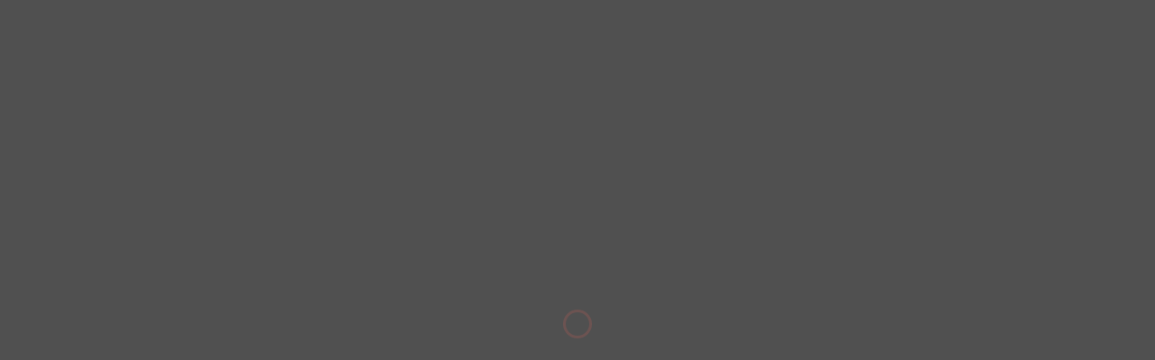

--- FILE ---
content_type: text/html; charset=UTF-8
request_url: https://baysideresort.com/take-a-hike-this-fall-on-cape-cod/
body_size: 75616
content:
<!doctype html> <html lang="en-US"> <head><script>if(navigator.userAgent.match(/MSIE|Internet Explorer/i)||navigator.userAgent.match(/Trident\/7\..*?rv:11/i)){let e=document.location.href;if(!e.match(/[?&]nonitro/)){if(e.indexOf("?")==-1){if(e.indexOf("#")==-1){document.location.href=e+"?nonitro=1"}else{document.location.href=e.replace("#","?nonitro=1#")}}else{if(e.indexOf("#")==-1){document.location.href=e+"&nonitro=1"}else{document.location.href=e.replace("#","&nonitro=1#")}}}}</script><link rel="preconnect" href="https://baysideresort.com" /><meta charset="UTF-8" /><meta name="viewport" content="width=device-width, initial-scale=1, maximum-scale=1" /><meta name='robots' content='index, follow, max-image-preview:large, max-snippet:-1, max-video-preview:-1' /><title>Take A Hike This Fall On Cape Cod - Bayside Resort</title><meta property="og:locale" content="en_US" /><meta property="og:type" content="article" /><meta property="og:title" content="Take A Hike This Fall On Cape Cod - Bayside Resort" /><meta property="og:description" content="Glorious Natural Setting Fall on Cape Cod.  It takes on a completely different atmosphere. When the summer crowds depart, the pace slows dramatically and Cape Cod turns from a bustling tourist center into a quaint relaxed collection of communities and glorious natural settings.   Autumn In New England Nature walks become a wonderful private experience during the fall. This is a time when you and your family can truly enjoy the natural beauty and peace of the area’s setting – [&hellip;]" /><meta property="og:url" content="https://baysideresort.com/take-a-hike-this-fall-on-cape-cod/" /><meta property="og:site_name" content="Bayside Resort" /><meta property="article:published_time" content="2021-06-14T15:24:46+00:00" /><meta property="article:modified_time" content="2021-12-13T08:14:38+00:00" /><meta property="og:image" content="https://baysideresort.com/wp-content/uploads/2021/06/cape-cod-fall-hikes.jpg" /><meta property="og:image:width" content="475" /><meta property="og:image:height" content="314" /><meta property="og:image:type" content="image/jpeg" /><meta name="author" content="Steven Goldhar" /><meta name="twitter:card" content="summary_large_image" /><meta name="twitter:label1" content="Written by" /><meta name="twitter:data1" content="Steven Goldhar" /><meta name="twitter:label2" content="Est. reading time" /><meta name="twitter:data2" content="2 minutes" /><meta name="google-site-verification" content="QXxF1fI_VMt5OrKN3GXHPJgCPu_AUokr3xuoWTWEdbg" /><meta name="google-site-verification" content="eRcZfUUN8ZxA6fOifF3SA5CCV8EhswZEjtqfPESRNC0" /><meta name="facebook-domain-verification" content="brkiu0gfkful1913pzq6vogkqpeccx" /><meta name="generator" content="Elementor 3.33.4; features: e_font_icon_svg, additional_custom_breakpoints; settings: css_print_method-internal, google_font-enabled, font_display-swap" /><meta name="msapplication-TileImage" content="https://baysideresort.com/wp-content/uploads/2020/02/bayside-logo-sailboat-only.png" /><meta name="generator" content="NitroPack" /><script>var NPSH,NitroScrollHelper;NPSH=NitroScrollHelper=function(){let e=null;const o=window.sessionStorage.getItem("nitroScrollPos");function t(){let e=JSON.parse(window.sessionStorage.getItem("nitroScrollPos"))||{};if(typeof e!=="object"){e={}}e[document.URL]=window.scrollY;window.sessionStorage.setItem("nitroScrollPos",JSON.stringify(e))}window.addEventListener("scroll",function(){if(e!==null){clearTimeout(e)}e=setTimeout(t,200)},{passive:true});let r={};r.getScrollPos=()=>{if(!o){return 0}const e=JSON.parse(o);return e[document.URL]||0};r.isScrolled=()=>{return r.getScrollPos()>document.documentElement.clientHeight*.5};return r}();</script><script>(function(){var a=false;var e=document.documentElement.classList;var i=navigator.userAgent.toLowerCase();var n=["android","iphone","ipad"];var r=n.length;var o;var d=null;for(var t=0;t<r;t++){o=n[t];if(i.indexOf(o)>-1)d=o;if(e.contains(o)){a=true;e.remove(o)}}if(a&&d){e.add(d);if(d=="iphone"||d=="ipad"){e.add("ios")}}})();</script><script type="text/worker" id="nitro-web-worker">var preloadRequests=0;var remainingCount={};var baseURI="";self.onmessage=function(e){switch(e.data.cmd){case"RESOURCE_PRELOAD":var o=e.data.requestId;remainingCount[o]=0;e.data.resources.forEach(function(e){preload(e,function(o){return function(){console.log(o+" DONE: "+e);if(--remainingCount[o]==0){self.postMessage({cmd:"RESOURCE_PRELOAD",requestId:o})}}}(o));remainingCount[o]++});break;case"SET_BASEURI":baseURI=e.data.uri;break}};async function preload(e,o){if(typeof URL!=="undefined"&&baseURI){try{var a=new URL(e,baseURI);e=a.href}catch(e){console.log("Worker error: "+e.message)}}console.log("Preloading "+e);try{var n=new Request(e,{mode:"no-cors",redirect:"follow"});await fetch(n);o()}catch(a){console.log(a);var r=new XMLHttpRequest;r.responseType="blob";r.onload=o;r.onerror=o;r.open("GET",e,true);r.send()}}</script><script id="nprl">(()=>{if(window.NPRL!=undefined)return;(function(e){var t=e.prototype;t.after||(t.after=function(){var e,t=arguments,n=t.length,r=0,i=this,o=i.parentNode,a=Node,c=String,u=document;if(o!==null){while(r<n){(e=t[r])instanceof a?(i=i.nextSibling)!==null?o.insertBefore(e,i):o.appendChild(e):o.appendChild(u.createTextNode(c(e)));++r}}})})(Element);var e,t;e=t=function(){var t=false;var r=window.URL||window.webkitURL;var i=true;var o=true;var a=2;var c=null;var u=null;var d=true;var s=window.nitroGtmExcludes!=undefined;var l=s?JSON.parse(atob(window.nitroGtmExcludes)).map(e=>new RegExp(e)):[];var f;var m;var v=null;var p=null;var g=null;var h={touch:["touchmove","touchend"],default:["mousemove","click","keydown","wheel"]};var E=true;var y=[];var w=false;var b=[];var S=0;var N=0;var L=false;var T=0;var R=null;var O=false;var A=false;var C=false;var P=[];var I=[];var M=[];var k=[];var x=false;var _={};var j=new Map;var B="noModule"in HTMLScriptElement.prototype;var q=requestAnimationFrame||mozRequestAnimationFrame||webkitRequestAnimationFrame||msRequestAnimationFrame;const D="gtm.js?id=";function H(e,t){if(!_[e]){_[e]=[]}_[e].push(t)}function U(e,t){if(_[e]){var n=0,r=_[e];for(var n=0;n<r.length;n++){r[n].call(this,t)}}}function Y(){(function(e,t){var r=null;var i=function(e){r(e)};var o=null;var a={};var c=null;var u=null;var d=0;e.addEventListener(t,function(r){if(["load","DOMContentLoaded"].indexOf(t)!=-1){if(u){Q(function(){e.triggerNitroEvent(t)})}c=true}else if(t=="readystatechange"){d++;n.ogReadyState=d==1?"interactive":"complete";if(u&&u>=d){n.documentReadyState=n.ogReadyState;Q(function(){e.triggerNitroEvent(t)})}}});e.addEventListener(t+"Nitro",function(e){if(["load","DOMContentLoaded"].indexOf(t)!=-1){if(!c){e.preventDefault();e.stopImmediatePropagation()}else{}u=true}else if(t=="readystatechange"){u=n.documentReadyState=="interactive"?1:2;if(d<u){e.preventDefault();e.stopImmediatePropagation()}}});switch(t){case"load":o="onload";break;case"readystatechange":o="onreadystatechange";break;case"pageshow":o="onpageshow";break;default:o=null;break}if(o){Object.defineProperty(e,o,{get:function(){return r},set:function(n){if(typeof n!=="function"){r=null;e.removeEventListener(t+"Nitro",i)}else{if(!r){e.addEventListener(t+"Nitro",i)}r=n}}})}Object.defineProperty(e,"addEventListener"+t,{value:function(r){if(r!=t||!n.startedScriptLoading||document.currentScript&&document.currentScript.hasAttribute("nitro-exclude")){}else{arguments[0]+="Nitro"}e.ogAddEventListener.apply(e,arguments);a[arguments[1]]=arguments[0]}});Object.defineProperty(e,"removeEventListener"+t,{value:function(t){var n=a[arguments[1]];arguments[0]=n;e.ogRemoveEventListener.apply(e,arguments)}});Object.defineProperty(e,"triggerNitroEvent"+t,{value:function(t,n){n=n||e;var r=new Event(t+"Nitro",{bubbles:true});r.isNitroPack=true;Object.defineProperty(r,"type",{get:function(){return t},set:function(){}});Object.defineProperty(r,"target",{get:function(){return n},set:function(){}});e.dispatchEvent(r)}});if(typeof e.triggerNitroEvent==="undefined"){(function(){var t=e.addEventListener;var n=e.removeEventListener;Object.defineProperty(e,"ogAddEventListener",{value:t});Object.defineProperty(e,"ogRemoveEventListener",{value:n});Object.defineProperty(e,"addEventListener",{value:function(n){var r="addEventListener"+n;if(typeof e[r]!=="undefined"){e[r].apply(e,arguments)}else{t.apply(e,arguments)}},writable:true});Object.defineProperty(e,"removeEventListener",{value:function(t){var r="removeEventListener"+t;if(typeof e[r]!=="undefined"){e[r].apply(e,arguments)}else{n.apply(e,arguments)}}});Object.defineProperty(e,"triggerNitroEvent",{value:function(t,n){var r="triggerNitroEvent"+t;if(typeof e[r]!=="undefined"){e[r].apply(e,arguments)}}})})()}}).apply(null,arguments)}Y(window,"load");Y(window,"pageshow");Y(window,"DOMContentLoaded");Y(document,"DOMContentLoaded");Y(document,"readystatechange");try{var F=new Worker(r.createObjectURL(new Blob([document.getElementById("nitro-web-worker").textContent],{type:"text/javascript"})))}catch(e){var F=new Worker("data:text/javascript;base64,"+btoa(document.getElementById("nitro-web-worker").textContent))}F.onmessage=function(e){if(e.data.cmd=="RESOURCE_PRELOAD"){U(e.data.requestId,e)}};if(typeof document.baseURI!=="undefined"){F.postMessage({cmd:"SET_BASEURI",uri:document.baseURI})}var G=function(e){if(--S==0){Q(K)}};var W=function(e){e.target.removeEventListener("load",W);e.target.removeEventListener("error",W);e.target.removeEventListener("nitroTimeout",W);if(e.type!="nitroTimeout"){clearTimeout(e.target.nitroTimeout)}if(--N==0&&S==0){Q(J)}};var X=function(e){var t=e.textContent;try{var n=r.createObjectURL(new Blob([t.replace(/^(?:<!--)?(.*?)(?:-->)?$/gm,"$1")],{type:"text/javascript"}))}catch(e){var n="data:text/javascript;base64,"+btoa(t.replace(/^(?:<!--)?(.*?)(?:-->)?$/gm,"$1"))}return n};var K=function(){n.documentReadyState="interactive";document.triggerNitroEvent("readystatechange");document.triggerNitroEvent("DOMContentLoaded");if(window.pageYOffset||window.pageXOffset){window.dispatchEvent(new Event("scroll"))}A=true;Q(function(){if(N==0){Q(J)}Q($)})};var J=function(){if(!A||O)return;O=true;R.disconnect();en();n.documentReadyState="complete";document.triggerNitroEvent("readystatechange");window.triggerNitroEvent("load",document);window.triggerNitroEvent("pageshow",document);if(window.pageYOffset||window.pageXOffset||location.hash){let e=typeof history.scrollRestoration!=="undefined"&&history.scrollRestoration=="auto";if(e&&typeof NPSH!=="undefined"&&NPSH.getScrollPos()>0&&window.pageYOffset>document.documentElement.clientHeight*.5){window.scrollTo(0,NPSH.getScrollPos())}else if(location.hash){try{let e=document.querySelector(location.hash);if(e){e.scrollIntoView()}}catch(e){}}}var e=null;if(a==1){e=eo}else{e=eu}Q(e)};var Q=function(e){setTimeout(e,0)};var V=function(e){if(e.type=="touchend"||e.type=="click"){g=e}};var $=function(){if(d&&g){setTimeout(function(e){return function(){var t=function(e,t,n){var r=new Event(e,{bubbles:true,cancelable:true});if(e=="click"){r.clientX=t;r.clientY=n}else{r.touches=[{clientX:t,clientY:n}]}return r};var n;if(e.type=="touchend"){var r=e.changedTouches[0];n=document.elementFromPoint(r.clientX,r.clientY);n.dispatchEvent(t("touchstart"),r.clientX,r.clientY);n.dispatchEvent(t("touchend"),r.clientX,r.clientY);n.dispatchEvent(t("click"),r.clientX,r.clientY)}else if(e.type=="click"){n=document.elementFromPoint(e.clientX,e.clientY);n.dispatchEvent(t("click"),e.clientX,e.clientY)}}}(g),150);g=null}};var z=function(e){if(e.tagName=="SCRIPT"&&!e.hasAttribute("data-nitro-for-id")&&!e.hasAttribute("nitro-document-write")||e.tagName=="IMG"&&(e.hasAttribute("src")||e.hasAttribute("srcset"))||e.tagName=="IFRAME"&&e.hasAttribute("src")||e.tagName=="LINK"&&e.hasAttribute("href")&&e.hasAttribute("rel")&&e.getAttribute("rel")=="stylesheet"){if(e.tagName==="IFRAME"&&e.src.indexOf("about:blank")>-1){return}var t="";switch(e.tagName){case"LINK":t=e.href;break;case"IMG":if(k.indexOf(e)>-1)return;t=e.srcset||e.src;break;default:t=e.src;break}var n=e.getAttribute("type");if(!t&&e.tagName!=="SCRIPT")return;if((e.tagName=="IMG"||e.tagName=="LINK")&&(t.indexOf("data:")===0||t.indexOf("blob:")===0))return;if(e.tagName=="SCRIPT"&&n&&n!=="text/javascript"&&n!=="application/javascript"){if(n!=="module"||!B)return}if(e.tagName==="SCRIPT"){if(k.indexOf(e)>-1)return;if(e.noModule&&B){return}let t=null;if(document.currentScript){if(document.currentScript.src&&document.currentScript.src.indexOf(D)>-1){t=document.currentScript}if(document.currentScript.hasAttribute("data-nitro-gtm-id")){e.setAttribute("data-nitro-gtm-id",document.currentScript.getAttribute("data-nitro-gtm-id"))}}else if(window.nitroCurrentScript){if(window.nitroCurrentScript.src&&window.nitroCurrentScript.src.indexOf(D)>-1){t=window.nitroCurrentScript}}if(t&&s){let n=false;for(const t of l){n=e.src?t.test(e.src):t.test(e.textContent);if(n){break}}if(!n){e.type="text/googletagmanagerscript";let n=t.hasAttribute("data-nitro-gtm-id")?t.getAttribute("data-nitro-gtm-id"):t.id;if(!j.has(n)){j.set(n,[])}let r=j.get(n);r.push(e);return}}if(!e.src){if(e.textContent.length>0){e.textContent+="\n;if(document.currentScript.nitroTimeout) {clearTimeout(document.currentScript.nitroTimeout);}; setTimeout(function() { this.dispatchEvent(new Event('load')); }.bind(document.currentScript), 0);"}else{return}}else{}k.push(e)}if(!e.hasOwnProperty("nitroTimeout")){N++;e.addEventListener("load",W,true);e.addEventListener("error",W,true);e.addEventListener("nitroTimeout",W,true);e.nitroTimeout=setTimeout(function(){console.log("Resource timed out",e);e.dispatchEvent(new Event("nitroTimeout"))},5e3)}}};var Z=function(e){if(e.hasOwnProperty("nitroTimeout")&&e.nitroTimeout){clearTimeout(e.nitroTimeout);e.nitroTimeout=null;e.dispatchEvent(new Event("nitroTimeout"))}};document.documentElement.addEventListener("load",function(e){if(e.target.tagName=="SCRIPT"||e.target.tagName=="IMG"){k.push(e.target)}},true);document.documentElement.addEventListener("error",function(e){if(e.target.tagName=="SCRIPT"||e.target.tagName=="IMG"){k.push(e.target)}},true);var ee=["appendChild","replaceChild","insertBefore","prepend","append","before","after","replaceWith","insertAdjacentElement"];var et=function(){if(s){window._nitro_setTimeout=window.setTimeout;window.setTimeout=function(e,t,...n){let r=document.currentScript||window.nitroCurrentScript;if(!r||r.src&&r.src.indexOf(D)==-1){return window._nitro_setTimeout.call(window,e,t,...n)}return window._nitro_setTimeout.call(window,function(e,t){return function(...n){window.nitroCurrentScript=e;t(...n)}}(r,e),t,...n)}}ee.forEach(function(e){HTMLElement.prototype["og"+e]=HTMLElement.prototype[e];HTMLElement.prototype[e]=function(...t){if(this.parentNode||this===document.documentElement){switch(e){case"replaceChild":case"insertBefore":t.pop();break;case"insertAdjacentElement":t.shift();break}t.forEach(function(e){if(!e)return;if(e.tagName=="SCRIPT"){z(e)}else{if(e.children&&e.children.length>0){e.querySelectorAll("script").forEach(z)}}})}return this["og"+e].apply(this,arguments)}})};var en=function(){if(s&&typeof window._nitro_setTimeout==="function"){window.setTimeout=window._nitro_setTimeout}ee.forEach(function(e){HTMLElement.prototype[e]=HTMLElement.prototype["og"+e]})};var er=async function(){if(o){ef(f);ef(V);if(v){clearTimeout(v);v=null}}if(T===1){L=true;return}else if(T===0){T=-1}n.startedScriptLoading=true;Object.defineProperty(document,"readyState",{get:function(){return n.documentReadyState},set:function(){}});var e=document.documentElement;var t={attributes:true,attributeFilter:["src"],childList:true,subtree:true};R=new MutationObserver(function(e,t){e.forEach(function(e){if(e.type=="childList"&&e.addedNodes.length>0){e.addedNodes.forEach(function(e){if(!document.documentElement.contains(e)){return}if(e.tagName=="IMG"||e.tagName=="IFRAME"||e.tagName=="LINK"){z(e)}})}if(e.type=="childList"&&e.removedNodes.length>0){e.removedNodes.forEach(function(e){if(e.tagName=="IFRAME"||e.tagName=="LINK"){Z(e)}})}if(e.type=="attributes"){var t=e.target;if(!document.documentElement.contains(t)){return}if(t.tagName=="IFRAME"||t.tagName=="LINK"||t.tagName=="IMG"||t.tagName=="SCRIPT"){z(t)}}})});R.observe(e,t);if(!s){et()}await Promise.all(P);var r=b.shift();var i=null;var a=false;while(r){var c;var u=JSON.parse(atob(r.meta));var d=u.delay;if(r.type=="inline"){var l=document.getElementById(r.id);if(l){l.remove()}else{r=b.shift();continue}c=X(l);if(c===false){r=b.shift();continue}}else{c=r.src}if(!a&&r.type!="inline"&&(typeof u.attributes.async!="undefined"||typeof u.attributes.defer!="undefined")){if(i===null){i=r}else if(i===r){a=true}if(!a){b.push(r);r=b.shift();continue}}var m=document.createElement("script");m.src=c;m.setAttribute("data-nitro-for-id",r.id);for(var p in u.attributes){try{if(u.attributes[p]===false){m.setAttribute(p,"")}else{m.setAttribute(p,u.attributes[p])}}catch(e){console.log("Error while setting script attribute",m,e)}}m.async=false;if(u.canonicalLink!=""&&Object.getOwnPropertyDescriptor(m,"src")?.configurable!==false){(e=>{Object.defineProperty(m,"src",{get:function(){return e.canonicalLink},set:function(){}})})(u)}if(d){setTimeout((function(e,t){var n=document.querySelector("[data-nitro-marker-id='"+t+"']");if(n){n.after(e)}else{document.head.appendChild(e)}}).bind(null,m,r.id),d)}else{m.addEventListener("load",G);m.addEventListener("error",G);if(!m.noModule||!B){S++}var g=document.querySelector("[data-nitro-marker-id='"+r.id+"']");if(g){Q(function(e,t){return function(){e.after(t)}}(g,m))}else{Q(function(e){return function(){document.head.appendChild(e)}}(m))}}r=b.shift()}};var ei=function(){var e=document.getElementById("nitro-deferred-styles");var t=document.createElement("div");t.innerHTML=e.textContent;return t};var eo=async function(e){isPreload=e&&e.type=="NitroPreload";if(!isPreload){T=-1;E=false;if(o){ef(f);ef(V);if(v){clearTimeout(v);v=null}}}if(w===false){var t=ei();let e=t.querySelectorAll('style,link[rel="stylesheet"]');w=e.length;if(w){let e=document.getElementById("nitro-deferred-styles-marker");e.replaceWith.apply(e,t.childNodes)}else if(isPreload){Q(ed)}else{es()}}else if(w===0&&!isPreload){es()}};var ea=function(){var e=ei();var t=e.childNodes;var n;var r=[];for(var i=0;i<t.length;i++){n=t[i];if(n.href){r.push(n.href)}}var o="css-preload";H(o,function(e){eo(new Event("NitroPreload"))});if(r.length){F.postMessage({cmd:"RESOURCE_PRELOAD",resources:r,requestId:o})}else{Q(function(){U(o)})}};var ec=function(){if(T===-1)return;T=1;var e=[];var t,n;for(var r=0;r<b.length;r++){t=b[r];if(t.type!="inline"){if(t.src){n=JSON.parse(atob(t.meta));if(n.delay)continue;if(n.attributes.type&&n.attributes.type=="module"&&!B)continue;e.push(t.src)}}}if(e.length){var i="js-preload";H(i,function(e){T=2;if(L){Q(er)}});F.postMessage({cmd:"RESOURCE_PRELOAD",resources:e,requestId:i})}};var eu=function(){while(I.length){style=I.shift();if(style.hasAttribute("nitropack-onload")){style.setAttribute("onload",style.getAttribute("nitropack-onload"));Q(function(e){return function(){e.dispatchEvent(new Event("load"))}}(style))}}while(M.length){style=M.shift();if(style.hasAttribute("nitropack-onerror")){style.setAttribute("onerror",style.getAttribute("nitropack-onerror"));Q(function(e){return function(){e.dispatchEvent(new Event("error"))}}(style))}}};var ed=function(){if(!x){if(i){Q(function(){var e=document.getElementById("nitro-critical-css");if(e){e.remove()}})}x=true;onStylesLoadEvent=new Event("NitroStylesLoaded");onStylesLoadEvent.isNitroPack=true;window.dispatchEvent(onStylesLoadEvent)}};var es=function(){if(a==2){Q(er)}else{eu()}};var el=function(e){m.forEach(function(t){document.addEventListener(t,e,true)})};var ef=function(e){m.forEach(function(t){document.removeEventListener(t,e,true)})};if(s){et()}return{setAutoRemoveCriticalCss:function(e){i=e},registerScript:function(e,t,n){b.push({type:"remote",src:e,id:t,meta:n})},registerInlineScript:function(e,t){b.push({type:"inline",id:e,meta:t})},registerStyle:function(e,t,n){y.push({href:e,rel:t,media:n})},onLoadStyle:function(e){I.push(e);if(w!==false&&--w==0){Q(ed);if(E){E=false}else{es()}}},onErrorStyle:function(e){M.push(e);if(w!==false&&--w==0){Q(ed);if(E){E=false}else{es()}}},loadJs:function(e,t){if(!e.src){var n=X(e);if(n!==false){e.src=n;e.textContent=""}}if(t){Q(function(e,t){return function(){e.after(t)}}(t,e))}else{Q(function(e){return function(){document.head.appendChild(e)}}(e))}},loadQueuedResources:async function(){window.dispatchEvent(new Event("NitroBootStart"));if(p){clearTimeout(p);p=null}window.removeEventListener("load",e.loadQueuedResources);f=a==1?er:eo;if(!o||g){Q(f)}else{if(navigator.userAgent.indexOf(" Edge/")==-1){ea();H("css-preload",ec)}el(f);if(u){if(c){v=setTimeout(f,c)}}else{}}},fontPreload:function(e){var t="critical-fonts";H(t,function(e){document.getElementById("nitro-critical-fonts").type="text/css"});F.postMessage({cmd:"RESOURCE_PRELOAD",resources:e,requestId:t})},boot:function(){if(t)return;t=true;C=typeof NPSH!=="undefined"&&NPSH.isScrolled();let n=document.prerendering;if(location.hash||C||n){o=false}m=h.default.concat(h.touch);p=setTimeout(e.loadQueuedResources,1500);el(V);if(C){e.loadQueuedResources()}else{window.addEventListener("load",e.loadQueuedResources)}},addPrerequisite:function(e){P.push(e)},getTagManagerNodes:function(e){if(!e)return j;return j.get(e)??[]}}}();var n,r;n=r=function(){var t=document.write;return{documentWrite:function(n,r){if(n&&n.hasAttribute("nitro-exclude")){return t.call(document,r)}var i=null;if(n.documentWriteContainer){i=n.documentWriteContainer}else{i=document.createElement("span");n.documentWriteContainer=i}var o=null;if(n){if(n.hasAttribute("data-nitro-for-id")){o=document.querySelector('template[data-nitro-marker-id="'+n.getAttribute("data-nitro-for-id")+'"]')}else{o=n}}i.innerHTML+=r;i.querySelectorAll("script").forEach(function(e){e.setAttribute("nitro-document-write","")});if(!i.parentNode){if(o){o.parentNode.insertBefore(i,o)}else{document.body.appendChild(i)}}var a=document.createElement("span");a.innerHTML=r;var c=a.querySelectorAll("script");if(c.length){c.forEach(function(t){var n=t.getAttributeNames();var r=document.createElement("script");n.forEach(function(e){r.setAttribute(e,t.getAttribute(e))});r.async=false;if(!t.src&&t.textContent){r.textContent=t.textContent}e.loadJs(r,o)})}},TrustLogo:function(e,t){var n=document.getElementById(e);var r=document.createElement("img");r.src=t;n.parentNode.insertBefore(r,n)},documentReadyState:"loading",ogReadyState:document.readyState,startedScriptLoading:false,loadScriptDelayed:function(e,t){setTimeout(function(){var t=document.createElement("script");t.src=e;document.head.appendChild(t)},t)}}}();document.write=function(e){n.documentWrite(document.currentScript,e)};document.writeln=function(e){n.documentWrite(document.currentScript,e+"\n")};window.NPRL=e;window.NitroResourceLoader=t;window.NPh=n;window.NitroPackHelper=r})();</script><template id="nitro-deferred-styles-marker"></template><link rel="preload" href="https://baysideresort.com/nitropack_static/CvitRSWfSYQpbxYCUIjEacEIHAtioiZW/assets/static/source/rev-8e61e29/baysideresort.com/wp-content/themes/blacksilver/css/fonts/jost/Jost-Light/Jost-300-Light.woff2" as="font" type="font/woff2" crossorigin class="nitro-font-preload" /><link rel="preload" href="https://baysideresort.com/nitropack_static/CvitRSWfSYQpbxYCUIjEacEIHAtioiZW/assets/static/source/rev-8e61e29/baysideresort.com/wp-content/themes/blacksilver/css/fonts/jost/Jost-Book/Jost-400-Book.woff2" as="font" type="font/woff2" crossorigin class="nitro-font-preload" /><style id="nitro-fonts">@font-face{font-family:"jost";font-display:swap;font-weight:300;font-style:normal;src:url("https://baysideresort.com/nitropack_static/CvitRSWfSYQpbxYCUIjEacEIHAtioiZW/assets/static/source/rev-8e61e29/baysideresort.com/wp-content/themes/blacksilver/css/fonts/jost/Jost-Light/Jost-300-Light.woff2") format("woff2");}@font-face{font-family:"jost";font-display:swap;font-weight:400;font-style:normal;src:url("https://baysideresort.com/nitropack_static/CvitRSWfSYQpbxYCUIjEacEIHAtioiZW/assets/static/source/rev-8e61e29/baysideresort.com/wp-content/themes/blacksilver/css/fonts/jost/Jost-Book/Jost-400-Book.woff2") format("woff2");}@font-face{font-family:"jost";font-display:swap;font-weight:500;font-style:normal;src:url("https://baysideresort.com/nitropack_static/CvitRSWfSYQpbxYCUIjEacEIHAtioiZW/assets/static/source/rev-8e61e29/baysideresort.com/wp-content/themes/blacksilver/css/fonts/jost/Jost-Medium/Jost-500-Medium.woff2") format("woff2");}@font-face{font-family:"jost";font-display:swap;font-weight:600;font-style:normal;src:url("https://baysideresort.com/nitropack_static/CvitRSWfSYQpbxYCUIjEacEIHAtioiZW/assets/static/source/rev-8e61e29/baysideresort.com/wp-content/themes/blacksilver/css/fonts/jost/Jost-Semi/Jost-600-Semi.woff2") format("woff2");}@font-face{font-family:"jost";font-display:swap;font-weight:700;font-style:normal;src:url("https://baysideresort.com/nitropack_static/CvitRSWfSYQpbxYCUIjEacEIHAtioiZW/assets/static/source/rev-8e61e29/baysideresort.com/wp-content/themes/blacksilver/css/fonts/jost/Jost-Bold/Jost-700-Bold.woff2") format("woff2");}@font-face{font-family:"feather";font-weight:normal;font-style:normal;src:url("https://baysideresort.com/nitropack_static/CvitRSWfSYQpbxYCUIjEacEIHAtioiZW/assets/static/source/rev-8e61e29/baysideresort.com/wp-content/themes/blacksilver/css/fonts/feather-webfont/fonts/feather-webfont.ttf") format("truetype");font-display:swap;}@font-face{font-family:"Jost";font-style:italic;font-weight:100;font-display:swap;src:url("https://baysideresort.com/nitropack_static/CvitRSWfSYQpbxYCUIjEacEIHAtioiZW/assets/static/source/rev-8e61e29/baysideresort.com/wp-content/uploads/elementor/google-fonts/fonts/jost-92zutbhpnqw73oht5d4htxm.woff2") format("woff2");unicode-range:U+0301,U+0400-045F,U+0490-0491,U+04B0-04B1,U+2116;}@font-face{font-family:"Jost";font-style:italic;font-weight:100;font-display:swap;src:url("https://baysideresort.com/nitropack_static/CvitRSWfSYQpbxYCUIjEacEIHAtioiZW/assets/static/source/rev-8e61e29/baysideresort.com/wp-content/uploads/elementor/google-fonts/fonts/jost-92zutbhpnqw73oht7j4htxm.woff2") format("woff2");unicode-range:U+0100-02BA,U+02BD-02C5,U+02C7-02CC,U+02CE-02D7,U+02DD-02FF,U+0304,U+0308,U+0329,U+1D00-1DBF,U+1E00-1E9F,U+1EF2-1EFF,U+2020,U+20A0-20AB,U+20AD-20C0,U+2113,U+2C60-2C7F,U+A720-A7FF;}@font-face{font-family:"Jost";font-style:italic;font-weight:100;font-display:swap;src:url("https://baysideresort.com/nitropack_static/CvitRSWfSYQpbxYCUIjEacEIHAtioiZW/assets/static/source/rev-8e61e29/baysideresort.com/wp-content/uploads/elementor/google-fonts/fonts/jost-92zutbhpnqw73oht4d4h.woff2") format("woff2");unicode-range:U+0000-00FF,U+0131,U+0152-0153,U+02BB-02BC,U+02C6,U+02DA,U+02DC,U+0304,U+0308,U+0329,U+2000-206F,U+20AC,U+2122,U+2191,U+2193,U+2212,U+2215,U+FEFF,U+FFFD;}@font-face{font-family:"Jost";font-style:italic;font-weight:200;font-display:swap;src:url("https://baysideresort.com/nitropack_static/CvitRSWfSYQpbxYCUIjEacEIHAtioiZW/assets/static/source/rev-8e61e29/baysideresort.com/wp-content/uploads/elementor/google-fonts/fonts/jost-92zutbhpnqw73oht5d4htxm.woff2") format("woff2");unicode-range:U+0301,U+0400-045F,U+0490-0491,U+04B0-04B1,U+2116;}@font-face{font-family:"Jost";font-style:italic;font-weight:200;font-display:swap;src:url("https://baysideresort.com/nitropack_static/CvitRSWfSYQpbxYCUIjEacEIHAtioiZW/assets/static/source/rev-8e61e29/baysideresort.com/wp-content/uploads/elementor/google-fonts/fonts/jost-92zutbhpnqw73oht7j4htxm.woff2") format("woff2");unicode-range:U+0100-02BA,U+02BD-02C5,U+02C7-02CC,U+02CE-02D7,U+02DD-02FF,U+0304,U+0308,U+0329,U+1D00-1DBF,U+1E00-1E9F,U+1EF2-1EFF,U+2020,U+20A0-20AB,U+20AD-20C0,U+2113,U+2C60-2C7F,U+A720-A7FF;}@font-face{font-family:"Jost";font-style:italic;font-weight:200;font-display:swap;src:url("https://baysideresort.com/nitropack_static/CvitRSWfSYQpbxYCUIjEacEIHAtioiZW/assets/static/source/rev-8e61e29/baysideresort.com/wp-content/uploads/elementor/google-fonts/fonts/jost-92zutbhpnqw73oht4d4h.woff2") format("woff2");unicode-range:U+0000-00FF,U+0131,U+0152-0153,U+02BB-02BC,U+02C6,U+02DA,U+02DC,U+0304,U+0308,U+0329,U+2000-206F,U+20AC,U+2122,U+2191,U+2193,U+2212,U+2215,U+FEFF,U+FFFD;}@font-face{font-family:"Jost";font-style:italic;font-weight:300;font-display:swap;src:url("https://baysideresort.com/nitropack_static/CvitRSWfSYQpbxYCUIjEacEIHAtioiZW/assets/static/source/rev-8e61e29/baysideresort.com/wp-content/uploads/elementor/google-fonts/fonts/jost-92zutbhpnqw73oht5d4htxm.woff2") format("woff2");unicode-range:U+0301,U+0400-045F,U+0490-0491,U+04B0-04B1,U+2116;}@font-face{font-family:"Jost";font-style:italic;font-weight:300;font-display:swap;src:url("https://baysideresort.com/nitropack_static/CvitRSWfSYQpbxYCUIjEacEIHAtioiZW/assets/static/source/rev-8e61e29/baysideresort.com/wp-content/uploads/elementor/google-fonts/fonts/jost-92zutbhpnqw73oht7j4htxm.woff2") format("woff2");unicode-range:U+0100-02BA,U+02BD-02C5,U+02C7-02CC,U+02CE-02D7,U+02DD-02FF,U+0304,U+0308,U+0329,U+1D00-1DBF,U+1E00-1E9F,U+1EF2-1EFF,U+2020,U+20A0-20AB,U+20AD-20C0,U+2113,U+2C60-2C7F,U+A720-A7FF;}@font-face{font-family:"Jost";font-style:italic;font-weight:300;font-display:swap;src:url("https://baysideresort.com/nitropack_static/CvitRSWfSYQpbxYCUIjEacEIHAtioiZW/assets/static/source/rev-8e61e29/baysideresort.com/wp-content/uploads/elementor/google-fonts/fonts/jost-92zutbhpnqw73oht4d4h.woff2") format("woff2");unicode-range:U+0000-00FF,U+0131,U+0152-0153,U+02BB-02BC,U+02C6,U+02DA,U+02DC,U+0304,U+0308,U+0329,U+2000-206F,U+20AC,U+2122,U+2191,U+2193,U+2212,U+2215,U+FEFF,U+FFFD;}@font-face{font-family:"Jost";font-style:italic;font-weight:400;font-display:swap;src:url("https://baysideresort.com/nitropack_static/CvitRSWfSYQpbxYCUIjEacEIHAtioiZW/assets/static/source/rev-8e61e29/baysideresort.com/wp-content/uploads/elementor/google-fonts/fonts/jost-92zutbhpnqw73oht5d4htxm.woff2") format("woff2");unicode-range:U+0301,U+0400-045F,U+0490-0491,U+04B0-04B1,U+2116;}@font-face{font-family:"Jost";font-style:italic;font-weight:400;font-display:swap;src:url("https://baysideresort.com/nitropack_static/CvitRSWfSYQpbxYCUIjEacEIHAtioiZW/assets/static/source/rev-8e61e29/baysideresort.com/wp-content/uploads/elementor/google-fonts/fonts/jost-92zutbhpnqw73oht7j4htxm.woff2") format("woff2");unicode-range:U+0100-02BA,U+02BD-02C5,U+02C7-02CC,U+02CE-02D7,U+02DD-02FF,U+0304,U+0308,U+0329,U+1D00-1DBF,U+1E00-1E9F,U+1EF2-1EFF,U+2020,U+20A0-20AB,U+20AD-20C0,U+2113,U+2C60-2C7F,U+A720-A7FF;}@font-face{font-family:"Jost";font-style:italic;font-weight:400;font-display:swap;src:url("https://baysideresort.com/nitropack_static/CvitRSWfSYQpbxYCUIjEacEIHAtioiZW/assets/static/source/rev-8e61e29/baysideresort.com/wp-content/uploads/elementor/google-fonts/fonts/jost-92zutbhpnqw73oht4d4h.woff2") format("woff2");unicode-range:U+0000-00FF,U+0131,U+0152-0153,U+02BB-02BC,U+02C6,U+02DA,U+02DC,U+0304,U+0308,U+0329,U+2000-206F,U+20AC,U+2122,U+2191,U+2193,U+2212,U+2215,U+FEFF,U+FFFD;}@font-face{font-family:"Jost";font-style:italic;font-weight:500;font-display:swap;src:url("https://baysideresort.com/nitropack_static/CvitRSWfSYQpbxYCUIjEacEIHAtioiZW/assets/static/source/rev-8e61e29/baysideresort.com/wp-content/uploads/elementor/google-fonts/fonts/jost-92zutbhpnqw73oht5d4htxm.woff2") format("woff2");unicode-range:U+0301,U+0400-045F,U+0490-0491,U+04B0-04B1,U+2116;}@font-face{font-family:"Jost";font-style:italic;font-weight:500;font-display:swap;src:url("https://baysideresort.com/nitropack_static/CvitRSWfSYQpbxYCUIjEacEIHAtioiZW/assets/static/source/rev-8e61e29/baysideresort.com/wp-content/uploads/elementor/google-fonts/fonts/jost-92zutbhpnqw73oht7j4htxm.woff2") format("woff2");unicode-range:U+0100-02BA,U+02BD-02C5,U+02C7-02CC,U+02CE-02D7,U+02DD-02FF,U+0304,U+0308,U+0329,U+1D00-1DBF,U+1E00-1E9F,U+1EF2-1EFF,U+2020,U+20A0-20AB,U+20AD-20C0,U+2113,U+2C60-2C7F,U+A720-A7FF;}@font-face{font-family:"Jost";font-style:italic;font-weight:500;font-display:swap;src:url("https://baysideresort.com/nitropack_static/CvitRSWfSYQpbxYCUIjEacEIHAtioiZW/assets/static/source/rev-8e61e29/baysideresort.com/wp-content/uploads/elementor/google-fonts/fonts/jost-92zutbhpnqw73oht4d4h.woff2") format("woff2");unicode-range:U+0000-00FF,U+0131,U+0152-0153,U+02BB-02BC,U+02C6,U+02DA,U+02DC,U+0304,U+0308,U+0329,U+2000-206F,U+20AC,U+2122,U+2191,U+2193,U+2212,U+2215,U+FEFF,U+FFFD;}@font-face{font-family:"Jost";font-style:italic;font-weight:600;font-display:swap;src:url("https://baysideresort.com/nitropack_static/CvitRSWfSYQpbxYCUIjEacEIHAtioiZW/assets/static/source/rev-8e61e29/baysideresort.com/wp-content/uploads/elementor/google-fonts/fonts/jost-92zutbhpnqw73oht5d4htxm.woff2") format("woff2");unicode-range:U+0301,U+0400-045F,U+0490-0491,U+04B0-04B1,U+2116;}@font-face{font-family:"Jost";font-style:italic;font-weight:600;font-display:swap;src:url("https://baysideresort.com/nitropack_static/CvitRSWfSYQpbxYCUIjEacEIHAtioiZW/assets/static/source/rev-8e61e29/baysideresort.com/wp-content/uploads/elementor/google-fonts/fonts/jost-92zutbhpnqw73oht7j4htxm.woff2") format("woff2");unicode-range:U+0100-02BA,U+02BD-02C5,U+02C7-02CC,U+02CE-02D7,U+02DD-02FF,U+0304,U+0308,U+0329,U+1D00-1DBF,U+1E00-1E9F,U+1EF2-1EFF,U+2020,U+20A0-20AB,U+20AD-20C0,U+2113,U+2C60-2C7F,U+A720-A7FF;}@font-face{font-family:"Jost";font-style:italic;font-weight:600;font-display:swap;src:url("https://baysideresort.com/nitropack_static/CvitRSWfSYQpbxYCUIjEacEIHAtioiZW/assets/static/source/rev-8e61e29/baysideresort.com/wp-content/uploads/elementor/google-fonts/fonts/jost-92zutbhpnqw73oht4d4h.woff2") format("woff2");unicode-range:U+0000-00FF,U+0131,U+0152-0153,U+02BB-02BC,U+02C6,U+02DA,U+02DC,U+0304,U+0308,U+0329,U+2000-206F,U+20AC,U+2122,U+2191,U+2193,U+2212,U+2215,U+FEFF,U+FFFD;}@font-face{font-family:"Jost";font-style:italic;font-weight:700;font-display:swap;src:url("https://baysideresort.com/nitropack_static/CvitRSWfSYQpbxYCUIjEacEIHAtioiZW/assets/static/source/rev-8e61e29/baysideresort.com/wp-content/uploads/elementor/google-fonts/fonts/jost-92zutbhpnqw73oht5d4htxm.woff2") format("woff2");unicode-range:U+0301,U+0400-045F,U+0490-0491,U+04B0-04B1,U+2116;}@font-face{font-family:"Jost";font-style:italic;font-weight:700;font-display:swap;src:url("https://baysideresort.com/nitropack_static/CvitRSWfSYQpbxYCUIjEacEIHAtioiZW/assets/static/source/rev-8e61e29/baysideresort.com/wp-content/uploads/elementor/google-fonts/fonts/jost-92zutbhpnqw73oht7j4htxm.woff2") format("woff2");unicode-range:U+0100-02BA,U+02BD-02C5,U+02C7-02CC,U+02CE-02D7,U+02DD-02FF,U+0304,U+0308,U+0329,U+1D00-1DBF,U+1E00-1E9F,U+1EF2-1EFF,U+2020,U+20A0-20AB,U+20AD-20C0,U+2113,U+2C60-2C7F,U+A720-A7FF;}@font-face{font-family:"Jost";font-style:italic;font-weight:700;font-display:swap;src:url("https://baysideresort.com/nitropack_static/CvitRSWfSYQpbxYCUIjEacEIHAtioiZW/assets/static/source/rev-8e61e29/baysideresort.com/wp-content/uploads/elementor/google-fonts/fonts/jost-92zutbhpnqw73oht4d4h.woff2") format("woff2");unicode-range:U+0000-00FF,U+0131,U+0152-0153,U+02BB-02BC,U+02C6,U+02DA,U+02DC,U+0304,U+0308,U+0329,U+2000-206F,U+20AC,U+2122,U+2191,U+2193,U+2212,U+2215,U+FEFF,U+FFFD;}@font-face{font-family:"Jost";font-style:italic;font-weight:800;font-display:swap;src:url("https://baysideresort.com/nitropack_static/CvitRSWfSYQpbxYCUIjEacEIHAtioiZW/assets/static/source/rev-8e61e29/baysideresort.com/wp-content/uploads/elementor/google-fonts/fonts/jost-92zutbhpnqw73oht5d4htxm.woff2") format("woff2");unicode-range:U+0301,U+0400-045F,U+0490-0491,U+04B0-04B1,U+2116;}@font-face{font-family:"Jost";font-style:italic;font-weight:800;font-display:swap;src:url("https://baysideresort.com/nitropack_static/CvitRSWfSYQpbxYCUIjEacEIHAtioiZW/assets/static/source/rev-8e61e29/baysideresort.com/wp-content/uploads/elementor/google-fonts/fonts/jost-92zutbhpnqw73oht7j4htxm.woff2") format("woff2");unicode-range:U+0100-02BA,U+02BD-02C5,U+02C7-02CC,U+02CE-02D7,U+02DD-02FF,U+0304,U+0308,U+0329,U+1D00-1DBF,U+1E00-1E9F,U+1EF2-1EFF,U+2020,U+20A0-20AB,U+20AD-20C0,U+2113,U+2C60-2C7F,U+A720-A7FF;}@font-face{font-family:"Jost";font-style:italic;font-weight:800;font-display:swap;src:url("https://baysideresort.com/nitropack_static/CvitRSWfSYQpbxYCUIjEacEIHAtioiZW/assets/static/source/rev-8e61e29/baysideresort.com/wp-content/uploads/elementor/google-fonts/fonts/jost-92zutbhpnqw73oht4d4h.woff2") format("woff2");unicode-range:U+0000-00FF,U+0131,U+0152-0153,U+02BB-02BC,U+02C6,U+02DA,U+02DC,U+0304,U+0308,U+0329,U+2000-206F,U+20AC,U+2122,U+2191,U+2193,U+2212,U+2215,U+FEFF,U+FFFD;}@font-face{font-family:"Jost";font-style:italic;font-weight:900;font-display:swap;src:url("https://baysideresort.com/nitropack_static/CvitRSWfSYQpbxYCUIjEacEIHAtioiZW/assets/static/source/rev-8e61e29/baysideresort.com/wp-content/uploads/elementor/google-fonts/fonts/jost-92zutbhpnqw73oht5d4htxm.woff2") format("woff2");unicode-range:U+0301,U+0400-045F,U+0490-0491,U+04B0-04B1,U+2116;}@font-face{font-family:"Jost";font-style:italic;font-weight:900;font-display:swap;src:url("https://baysideresort.com/nitropack_static/CvitRSWfSYQpbxYCUIjEacEIHAtioiZW/assets/static/source/rev-8e61e29/baysideresort.com/wp-content/uploads/elementor/google-fonts/fonts/jost-92zutbhpnqw73oht7j4htxm.woff2") format("woff2");unicode-range:U+0100-02BA,U+02BD-02C5,U+02C7-02CC,U+02CE-02D7,U+02DD-02FF,U+0304,U+0308,U+0329,U+1D00-1DBF,U+1E00-1E9F,U+1EF2-1EFF,U+2020,U+20A0-20AB,U+20AD-20C0,U+2113,U+2C60-2C7F,U+A720-A7FF;}@font-face{font-family:"Jost";font-style:italic;font-weight:900;font-display:swap;src:url("https://baysideresort.com/nitropack_static/CvitRSWfSYQpbxYCUIjEacEIHAtioiZW/assets/static/source/rev-8e61e29/baysideresort.com/wp-content/uploads/elementor/google-fonts/fonts/jost-92zutbhpnqw73oht4d4h.woff2") format("woff2");unicode-range:U+0000-00FF,U+0131,U+0152-0153,U+02BB-02BC,U+02C6,U+02DA,U+02DC,U+0304,U+0308,U+0329,U+2000-206F,U+20AC,U+2122,U+2191,U+2193,U+2212,U+2215,U+FEFF,U+FFFD;}@font-face{font-family:"Jost";font-style:normal;font-weight:100;font-display:swap;src:url("https://baysideresort.com/nitropack_static/CvitRSWfSYQpbxYCUIjEacEIHAtioiZW/assets/static/source/rev-8e61e29/baysideresort.com/wp-content/uploads/elementor/google-fonts/fonts/jost-92zatbhpnqw73odd4iyl.woff2") format("woff2");unicode-range:U+0301,U+0400-045F,U+0490-0491,U+04B0-04B1,U+2116;}@font-face{font-family:"Jost";font-style:normal;font-weight:100;font-display:swap;src:url("https://baysideresort.com/nitropack_static/CvitRSWfSYQpbxYCUIjEacEIHAtioiZW/assets/static/source/rev-8e61e29/baysideresort.com/wp-content/uploads/elementor/google-fonts/fonts/jost-92zatbhpnqw73ord4iyl.woff2") format("woff2");unicode-range:U+0100-02BA,U+02BD-02C5,U+02C7-02CC,U+02CE-02D7,U+02DD-02FF,U+0304,U+0308,U+0329,U+1D00-1DBF,U+1E00-1E9F,U+1EF2-1EFF,U+2020,U+20A0-20AB,U+20AD-20C0,U+2113,U+2C60-2C7F,U+A720-A7FF;}@font-face{font-family:"Jost";font-style:normal;font-weight:100;font-display:swap;src:url("https://baysideresort.com/nitropack_static/CvitRSWfSYQpbxYCUIjEacEIHAtioiZW/assets/static/source/rev-8e61e29/baysideresort.com/wp-content/uploads/elementor/google-fonts/fonts/jost-92zatbhpnqw73otd4g.woff2") format("woff2");unicode-range:U+0000-00FF,U+0131,U+0152-0153,U+02BB-02BC,U+02C6,U+02DA,U+02DC,U+0304,U+0308,U+0329,U+2000-206F,U+20AC,U+2122,U+2191,U+2193,U+2212,U+2215,U+FEFF,U+FFFD;}@font-face{font-family:"Jost";font-style:normal;font-weight:200;font-display:swap;src:url("https://baysideresort.com/nitropack_static/CvitRSWfSYQpbxYCUIjEacEIHAtioiZW/assets/static/source/rev-8e61e29/baysideresort.com/wp-content/uploads/elementor/google-fonts/fonts/jost-92zatbhpnqw73odd4iyl.woff2") format("woff2");unicode-range:U+0301,U+0400-045F,U+0490-0491,U+04B0-04B1,U+2116;}@font-face{font-family:"Jost";font-style:normal;font-weight:200;font-display:swap;src:url("https://baysideresort.com/nitropack_static/CvitRSWfSYQpbxYCUIjEacEIHAtioiZW/assets/static/source/rev-8e61e29/baysideresort.com/wp-content/uploads/elementor/google-fonts/fonts/jost-92zatbhpnqw73ord4iyl.woff2") format("woff2");unicode-range:U+0100-02BA,U+02BD-02C5,U+02C7-02CC,U+02CE-02D7,U+02DD-02FF,U+0304,U+0308,U+0329,U+1D00-1DBF,U+1E00-1E9F,U+1EF2-1EFF,U+2020,U+20A0-20AB,U+20AD-20C0,U+2113,U+2C60-2C7F,U+A720-A7FF;}@font-face{font-family:"Jost";font-style:normal;font-weight:200;font-display:swap;src:url("https://baysideresort.com/nitropack_static/CvitRSWfSYQpbxYCUIjEacEIHAtioiZW/assets/static/source/rev-8e61e29/baysideresort.com/wp-content/uploads/elementor/google-fonts/fonts/jost-92zatbhpnqw73otd4g.woff2") format("woff2");unicode-range:U+0000-00FF,U+0131,U+0152-0153,U+02BB-02BC,U+02C6,U+02DA,U+02DC,U+0304,U+0308,U+0329,U+2000-206F,U+20AC,U+2122,U+2191,U+2193,U+2212,U+2215,U+FEFF,U+FFFD;}@font-face{font-family:"Jost";font-style:normal;font-weight:300;font-display:swap;src:url("https://baysideresort.com/nitropack_static/CvitRSWfSYQpbxYCUIjEacEIHAtioiZW/assets/static/source/rev-8e61e29/baysideresort.com/wp-content/uploads/elementor/google-fonts/fonts/jost-92zatbhpnqw73odd4iyl.woff2") format("woff2");unicode-range:U+0301,U+0400-045F,U+0490-0491,U+04B0-04B1,U+2116;}@font-face{font-family:"Jost";font-style:normal;font-weight:300;font-display:swap;src:url("https://baysideresort.com/nitropack_static/CvitRSWfSYQpbxYCUIjEacEIHAtioiZW/assets/static/source/rev-8e61e29/baysideresort.com/wp-content/uploads/elementor/google-fonts/fonts/jost-92zatbhpnqw73ord4iyl.woff2") format("woff2");unicode-range:U+0100-02BA,U+02BD-02C5,U+02C7-02CC,U+02CE-02D7,U+02DD-02FF,U+0304,U+0308,U+0329,U+1D00-1DBF,U+1E00-1E9F,U+1EF2-1EFF,U+2020,U+20A0-20AB,U+20AD-20C0,U+2113,U+2C60-2C7F,U+A720-A7FF;}@font-face{font-family:"Jost";font-style:normal;font-weight:300;font-display:swap;src:url("https://baysideresort.com/nitropack_static/CvitRSWfSYQpbxYCUIjEacEIHAtioiZW/assets/static/source/rev-8e61e29/baysideresort.com/wp-content/uploads/elementor/google-fonts/fonts/jost-92zatbhpnqw73otd4g.woff2") format("woff2");unicode-range:U+0000-00FF,U+0131,U+0152-0153,U+02BB-02BC,U+02C6,U+02DA,U+02DC,U+0304,U+0308,U+0329,U+2000-206F,U+20AC,U+2122,U+2191,U+2193,U+2212,U+2215,U+FEFF,U+FFFD;}@font-face{font-family:"Jost";font-style:normal;font-weight:400;font-display:swap;src:url("https://baysideresort.com/nitropack_static/CvitRSWfSYQpbxYCUIjEacEIHAtioiZW/assets/static/source/rev-8e61e29/baysideresort.com/wp-content/uploads/elementor/google-fonts/fonts/jost-92zatbhpnqw73odd4iyl.woff2") format("woff2");unicode-range:U+0301,U+0400-045F,U+0490-0491,U+04B0-04B1,U+2116;}@font-face{font-family:"Jost";font-style:normal;font-weight:400;font-display:swap;src:url("https://baysideresort.com/nitropack_static/CvitRSWfSYQpbxYCUIjEacEIHAtioiZW/assets/static/source/rev-8e61e29/baysideresort.com/wp-content/uploads/elementor/google-fonts/fonts/jost-92zatbhpnqw73ord4iyl.woff2") format("woff2");unicode-range:U+0100-02BA,U+02BD-02C5,U+02C7-02CC,U+02CE-02D7,U+02DD-02FF,U+0304,U+0308,U+0329,U+1D00-1DBF,U+1E00-1E9F,U+1EF2-1EFF,U+2020,U+20A0-20AB,U+20AD-20C0,U+2113,U+2C60-2C7F,U+A720-A7FF;}@font-face{font-family:"Jost";font-style:normal;font-weight:400;font-display:swap;src:url("https://baysideresort.com/nitropack_static/CvitRSWfSYQpbxYCUIjEacEIHAtioiZW/assets/static/source/rev-8e61e29/baysideresort.com/wp-content/uploads/elementor/google-fonts/fonts/jost-92zatbhpnqw73otd4g.woff2") format("woff2");unicode-range:U+0000-00FF,U+0131,U+0152-0153,U+02BB-02BC,U+02C6,U+02DA,U+02DC,U+0304,U+0308,U+0329,U+2000-206F,U+20AC,U+2122,U+2191,U+2193,U+2212,U+2215,U+FEFF,U+FFFD;}@font-face{font-family:"Jost";font-style:normal;font-weight:500;font-display:swap;src:url("https://baysideresort.com/nitropack_static/CvitRSWfSYQpbxYCUIjEacEIHAtioiZW/assets/static/source/rev-8e61e29/baysideresort.com/wp-content/uploads/elementor/google-fonts/fonts/jost-92zatbhpnqw73odd4iyl.woff2") format("woff2");unicode-range:U+0301,U+0400-045F,U+0490-0491,U+04B0-04B1,U+2116;}@font-face{font-family:"Jost";font-style:normal;font-weight:500;font-display:swap;src:url("https://baysideresort.com/nitropack_static/CvitRSWfSYQpbxYCUIjEacEIHAtioiZW/assets/static/source/rev-8e61e29/baysideresort.com/wp-content/uploads/elementor/google-fonts/fonts/jost-92zatbhpnqw73ord4iyl.woff2") format("woff2");unicode-range:U+0100-02BA,U+02BD-02C5,U+02C7-02CC,U+02CE-02D7,U+02DD-02FF,U+0304,U+0308,U+0329,U+1D00-1DBF,U+1E00-1E9F,U+1EF2-1EFF,U+2020,U+20A0-20AB,U+20AD-20C0,U+2113,U+2C60-2C7F,U+A720-A7FF;}@font-face{font-family:"Jost";font-style:normal;font-weight:500;font-display:swap;src:url("https://baysideresort.com/nitropack_static/CvitRSWfSYQpbxYCUIjEacEIHAtioiZW/assets/static/source/rev-8e61e29/baysideresort.com/wp-content/uploads/elementor/google-fonts/fonts/jost-92zatbhpnqw73otd4g.woff2") format("woff2");unicode-range:U+0000-00FF,U+0131,U+0152-0153,U+02BB-02BC,U+02C6,U+02DA,U+02DC,U+0304,U+0308,U+0329,U+2000-206F,U+20AC,U+2122,U+2191,U+2193,U+2212,U+2215,U+FEFF,U+FFFD;}@font-face{font-family:"Jost";font-style:normal;font-weight:600;font-display:swap;src:url("https://baysideresort.com/nitropack_static/CvitRSWfSYQpbxYCUIjEacEIHAtioiZW/assets/static/source/rev-8e61e29/baysideresort.com/wp-content/uploads/elementor/google-fonts/fonts/jost-92zatbhpnqw73odd4iyl.woff2") format("woff2");unicode-range:U+0301,U+0400-045F,U+0490-0491,U+04B0-04B1,U+2116;}@font-face{font-family:"Jost";font-style:normal;font-weight:600;font-display:swap;src:url("https://baysideresort.com/nitropack_static/CvitRSWfSYQpbxYCUIjEacEIHAtioiZW/assets/static/source/rev-8e61e29/baysideresort.com/wp-content/uploads/elementor/google-fonts/fonts/jost-92zatbhpnqw73ord4iyl.woff2") format("woff2");unicode-range:U+0100-02BA,U+02BD-02C5,U+02C7-02CC,U+02CE-02D7,U+02DD-02FF,U+0304,U+0308,U+0329,U+1D00-1DBF,U+1E00-1E9F,U+1EF2-1EFF,U+2020,U+20A0-20AB,U+20AD-20C0,U+2113,U+2C60-2C7F,U+A720-A7FF;}@font-face{font-family:"Jost";font-style:normal;font-weight:600;font-display:swap;src:url("https://baysideresort.com/nitropack_static/CvitRSWfSYQpbxYCUIjEacEIHAtioiZW/assets/static/source/rev-8e61e29/baysideresort.com/wp-content/uploads/elementor/google-fonts/fonts/jost-92zatbhpnqw73otd4g.woff2") format("woff2");unicode-range:U+0000-00FF,U+0131,U+0152-0153,U+02BB-02BC,U+02C6,U+02DA,U+02DC,U+0304,U+0308,U+0329,U+2000-206F,U+20AC,U+2122,U+2191,U+2193,U+2212,U+2215,U+FEFF,U+FFFD;}@font-face{font-family:"Jost";font-style:normal;font-weight:700;font-display:swap;src:url("https://baysideresort.com/nitropack_static/CvitRSWfSYQpbxYCUIjEacEIHAtioiZW/assets/static/source/rev-8e61e29/baysideresort.com/wp-content/uploads/elementor/google-fonts/fonts/jost-92zatbhpnqw73odd4iyl.woff2") format("woff2");unicode-range:U+0301,U+0400-045F,U+0490-0491,U+04B0-04B1,U+2116;}@font-face{font-family:"Jost";font-style:normal;font-weight:700;font-display:swap;src:url("https://baysideresort.com/nitropack_static/CvitRSWfSYQpbxYCUIjEacEIHAtioiZW/assets/static/source/rev-8e61e29/baysideresort.com/wp-content/uploads/elementor/google-fonts/fonts/jost-92zatbhpnqw73ord4iyl.woff2") format("woff2");unicode-range:U+0100-02BA,U+02BD-02C5,U+02C7-02CC,U+02CE-02D7,U+02DD-02FF,U+0304,U+0308,U+0329,U+1D00-1DBF,U+1E00-1E9F,U+1EF2-1EFF,U+2020,U+20A0-20AB,U+20AD-20C0,U+2113,U+2C60-2C7F,U+A720-A7FF;}@font-face{font-family:"Jost";font-style:normal;font-weight:700;font-display:swap;src:url("https://baysideresort.com/nitropack_static/CvitRSWfSYQpbxYCUIjEacEIHAtioiZW/assets/static/source/rev-8e61e29/baysideresort.com/wp-content/uploads/elementor/google-fonts/fonts/jost-92zatbhpnqw73otd4g.woff2") format("woff2");unicode-range:U+0000-00FF,U+0131,U+0152-0153,U+02BB-02BC,U+02C6,U+02DA,U+02DC,U+0304,U+0308,U+0329,U+2000-206F,U+20AC,U+2122,U+2191,U+2193,U+2212,U+2215,U+FEFF,U+FFFD;}@font-face{font-family:"Jost";font-style:normal;font-weight:800;font-display:swap;src:url("https://baysideresort.com/nitropack_static/CvitRSWfSYQpbxYCUIjEacEIHAtioiZW/assets/static/source/rev-8e61e29/baysideresort.com/wp-content/uploads/elementor/google-fonts/fonts/jost-92zatbhpnqw73odd4iyl.woff2") format("woff2");unicode-range:U+0301,U+0400-045F,U+0490-0491,U+04B0-04B1,U+2116;}@font-face{font-family:"Jost";font-style:normal;font-weight:800;font-display:swap;src:url("https://baysideresort.com/nitropack_static/CvitRSWfSYQpbxYCUIjEacEIHAtioiZW/assets/static/source/rev-8e61e29/baysideresort.com/wp-content/uploads/elementor/google-fonts/fonts/jost-92zatbhpnqw73ord4iyl.woff2") format("woff2");unicode-range:U+0100-02BA,U+02BD-02C5,U+02C7-02CC,U+02CE-02D7,U+02DD-02FF,U+0304,U+0308,U+0329,U+1D00-1DBF,U+1E00-1E9F,U+1EF2-1EFF,U+2020,U+20A0-20AB,U+20AD-20C0,U+2113,U+2C60-2C7F,U+A720-A7FF;}@font-face{font-family:"Jost";font-style:normal;font-weight:800;font-display:swap;src:url("https://baysideresort.com/nitropack_static/CvitRSWfSYQpbxYCUIjEacEIHAtioiZW/assets/static/source/rev-8e61e29/baysideresort.com/wp-content/uploads/elementor/google-fonts/fonts/jost-92zatbhpnqw73otd4g.woff2") format("woff2");unicode-range:U+0000-00FF,U+0131,U+0152-0153,U+02BB-02BC,U+02C6,U+02DA,U+02DC,U+0304,U+0308,U+0329,U+2000-206F,U+20AC,U+2122,U+2191,U+2193,U+2212,U+2215,U+FEFF,U+FFFD;}@font-face{font-family:"Jost";font-style:normal;font-weight:900;font-display:swap;src:url("https://baysideresort.com/nitropack_static/CvitRSWfSYQpbxYCUIjEacEIHAtioiZW/assets/static/source/rev-8e61e29/baysideresort.com/wp-content/uploads/elementor/google-fonts/fonts/jost-92zatbhpnqw73odd4iyl.woff2") format("woff2");unicode-range:U+0301,U+0400-045F,U+0490-0491,U+04B0-04B1,U+2116;}@font-face{font-family:"Jost";font-style:normal;font-weight:900;font-display:swap;src:url("https://baysideresort.com/nitropack_static/CvitRSWfSYQpbxYCUIjEacEIHAtioiZW/assets/static/source/rev-8e61e29/baysideresort.com/wp-content/uploads/elementor/google-fonts/fonts/jost-92zatbhpnqw73ord4iyl.woff2") format("woff2");unicode-range:U+0100-02BA,U+02BD-02C5,U+02C7-02CC,U+02CE-02D7,U+02DD-02FF,U+0304,U+0308,U+0329,U+1D00-1DBF,U+1E00-1E9F,U+1EF2-1EFF,U+2020,U+20A0-20AB,U+20AD-20C0,U+2113,U+2C60-2C7F,U+A720-A7FF;}@font-face{font-family:"Jost";font-style:normal;font-weight:900;font-display:swap;src:url("https://baysideresort.com/nitropack_static/CvitRSWfSYQpbxYCUIjEacEIHAtioiZW/assets/static/source/rev-8e61e29/baysideresort.com/wp-content/uploads/elementor/google-fonts/fonts/jost-92zatbhpnqw73otd4g.woff2") format("woff2");unicode-range:U+0000-00FF,U+0131,U+0152-0153,U+02BB-02BC,U+02C6,U+02DA,U+02DC,U+0304,U+0308,U+0329,U+2000-206F,U+20AC,U+2122,U+2191,U+2193,U+2212,U+2215,U+FEFF,U+FFFD;}@font-face{font-family:"Cinzel Decorative";font-style:normal;font-weight:400;font-display:swap;src:url("https://baysideresort.com/nitropack_static/CvitRSWfSYQpbxYCUIjEacEIHAtioiZW/assets/static/source/rev-8e61e29/baysideresort.com/wp-content/uploads/elementor/google-fonts/fonts/cinzeldecorative-daacsscvjgqlyhg8nnt8kppswuapni7dtmx7aa.woff2") format("woff2");unicode-range:U+0100-02BA,U+02BD-02C5,U+02C7-02CC,U+02CE-02D7,U+02DD-02FF,U+0304,U+0308,U+0329,U+1D00-1DBF,U+1E00-1E9F,U+1EF2-1EFF,U+2020,U+20A0-20AB,U+20AD-20C0,U+2113,U+2C60-2C7F,U+A720-A7FF;}@font-face{font-family:"Cinzel Decorative";font-style:normal;font-weight:400;font-display:swap;src:url("https://baysideresort.com/nitropack_static/CvitRSWfSYQpbxYCUIjEacEIHAtioiZW/assets/static/source/rev-8e61e29/baysideresort.com/wp-content/uploads/elementor/google-fonts/fonts/cinzeldecorative-daacsscvjgqlyhg8nnt8kppswuapni7ttmw.woff2") format("woff2");unicode-range:U+0000-00FF,U+0131,U+0152-0153,U+02BB-02BC,U+02C6,U+02DA,U+02DC,U+0304,U+0308,U+0329,U+2000-206F,U+20AC,U+2122,U+2191,U+2193,U+2212,U+2215,U+FEFF,U+FFFD;}@font-face{font-family:"Cinzel Decorative";font-style:normal;font-weight:700;font-display:swap;src:url("https://baysideresort.com/nitropack_static/CvitRSWfSYQpbxYCUIjEacEIHAtioiZW/assets/static/source/rev-8e61e29/baysideresort.com/wp-content/uploads/elementor/google-fonts/fonts/cinzeldecorative-daahsscvjgqlyhg8nnt8kppswuapnizoadlkstg7lq.woff2") format("woff2");unicode-range:U+0100-02BA,U+02BD-02C5,U+02C7-02CC,U+02CE-02D7,U+02DD-02FF,U+0304,U+0308,U+0329,U+1D00-1DBF,U+1E00-1E9F,U+1EF2-1EFF,U+2020,U+20A0-20AB,U+20AD-20C0,U+2113,U+2C60-2C7F,U+A720-A7FF;}@font-face{font-family:"Cinzel Decorative";font-style:normal;font-weight:700;font-display:swap;src:url("https://baysideresort.com/nitropack_static/CvitRSWfSYQpbxYCUIjEacEIHAtioiZW/assets/static/source/rev-8e61e29/baysideresort.com/wp-content/uploads/elementor/google-fonts/fonts/cinzeldecorative-daahsscvjgqlyhg8nnt8kppswuapnizoadleste.woff2") format("woff2");unicode-range:U+0000-00FF,U+0131,U+0152-0153,U+02BB-02BC,U+02C6,U+02DA,U+02DC,U+0304,U+0308,U+0329,U+2000-206F,U+20AC,U+2122,U+2191,U+2193,U+2212,U+2215,U+FEFF,U+FFFD;}@font-face{font-family:"Cinzel Decorative";font-style:normal;font-weight:900;font-display:swap;src:url("https://baysideresort.com/nitropack_static/CvitRSWfSYQpbxYCUIjEacEIHAtioiZW/assets/static/source/rev-8e61e29/baysideresort.com/wp-content/uploads/elementor/google-fonts/fonts/cinzeldecorative-daahsscvjgqlyhg8nnt8kppswuapnizqa9lkstg7lq.woff2") format("woff2");unicode-range:U+0100-02BA,U+02BD-02C5,U+02C7-02CC,U+02CE-02D7,U+02DD-02FF,U+0304,U+0308,U+0329,U+1D00-1DBF,U+1E00-1E9F,U+1EF2-1EFF,U+2020,U+20A0-20AB,U+20AD-20C0,U+2113,U+2C60-2C7F,U+A720-A7FF;}@font-face{font-family:"Cinzel Decorative";font-style:normal;font-weight:900;font-display:swap;src:url("https://baysideresort.com/nitropack_static/CvitRSWfSYQpbxYCUIjEacEIHAtioiZW/assets/static/source/rev-8e61e29/baysideresort.com/wp-content/uploads/elementor/google-fonts/fonts/cinzeldecorative-daahsscvjgqlyhg8nnt8kppswuapnizqa9leste.woff2") format("woff2");unicode-range:U+0000-00FF,U+0131,U+0152-0153,U+02BB-02BC,U+02C6,U+02DA,U+02DC,U+0304,U+0308,U+0329,U+2000-206F,U+20AC,U+2122,U+2191,U+2193,U+2212,U+2215,U+FEFF,U+FFFD;}</style><style type="text/css" id="nitro-critical-css">:root{--wp--preset--aspect-ratio--square:1;--wp--preset--aspect-ratio--4-3:4/3;--wp--preset--aspect-ratio--3-4:3/4;--wp--preset--aspect-ratio--3-2:3/2;--wp--preset--aspect-ratio--2-3:2/3;--wp--preset--aspect-ratio--16-9:16/9;--wp--preset--aspect-ratio--9-16:9/16;--wp--preset--color--black:#000;--wp--preset--color--cyan-bluish-gray:#abb8c3;--wp--preset--color--white:#fff;--wp--preset--color--pale-pink:#f78da7;--wp--preset--color--vivid-red:#cf2e2e;--wp--preset--color--luminous-vivid-orange:#ff6900;--wp--preset--color--luminous-vivid-amber:#fcb900;--wp--preset--color--light-green-cyan:#7bdcb5;--wp--preset--color--vivid-green-cyan:#00d084;--wp--preset--color--pale-cyan-blue:#8ed1fc;--wp--preset--color--vivid-cyan-blue:#0693e3;--wp--preset--color--vivid-purple:#9b51e0;--wp--preset--color--gray:#676767;--wp--preset--color--light-gray:#eee;--wp--preset--color--dark-gray:#333;--wp--preset--gradient--vivid-cyan-blue-to-vivid-purple:linear-gradient(135deg,#0693e3 0%,#9b51e0 100%);--wp--preset--gradient--light-green-cyan-to-vivid-green-cyan:linear-gradient(135deg,#7adcb4 0%,#00d082 100%);--wp--preset--gradient--luminous-vivid-amber-to-luminous-vivid-orange:linear-gradient(135deg,#fcb900 0%,#ff6900 100%);--wp--preset--gradient--luminous-vivid-orange-to-vivid-red:linear-gradient(135deg,#ff6900 0%,#cf2e2e 100%);--wp--preset--gradient--very-light-gray-to-cyan-bluish-gray:linear-gradient(135deg,#eee 0%,#a9b8c3 100%);--wp--preset--gradient--cool-to-warm-spectrum:linear-gradient(135deg,#4aeadc 0%,#9778d1 20%,#cf2aba 40%,#ee2c82 60%,#fb6962 80%,#fef84c 100%);--wp--preset--gradient--blush-light-purple:linear-gradient(135deg,#ffceec 0%,#9896f0 100%);--wp--preset--gradient--blush-bordeaux:linear-gradient(135deg,#fecda5 0%,#fe2d2d 50%,#6b003e 100%);--wp--preset--gradient--luminous-dusk:linear-gradient(135deg,#ffcb70 0%,#c751c0 50%,#4158d0 100%);--wp--preset--gradient--pale-ocean:linear-gradient(135deg,#fff5cb 0%,#b6e3d4 50%,#33a7b5 100%);--wp--preset--gradient--electric-grass:linear-gradient(135deg,#caf880 0%,#71ce7e 100%);--wp--preset--gradient--midnight:linear-gradient(135deg,#020381 0%,#2874fc 100%);--wp--preset--font-size--small:13px;--wp--preset--font-size--medium:20px;--wp--preset--font-size--large:36px;--wp--preset--font-size--x-large:42px;--wp--preset--spacing--20:.44rem;--wp--preset--spacing--30:.67rem;--wp--preset--spacing--40:1rem;--wp--preset--spacing--50:1.5rem;--wp--preset--spacing--60:2.25rem;--wp--preset--spacing--70:3.38rem;--wp--preset--spacing--80:5.06rem;--wp--preset--shadow--natural:6px 6px 9px rgba(0,0,0,.2);--wp--preset--shadow--deep:12px 12px 50px rgba(0,0,0,.4);--wp--preset--shadow--sharp:6px 6px 0px rgba(0,0,0,.2);--wp--preset--shadow--outlined:6px 6px 0px -3px #fff,6px 6px #000;--wp--preset--shadow--crisp:6px 6px 0px #000;}#pojo-a11y-toolbar{position:fixed;font-size:16px !important;line-height:1.4;z-index:9999;}#pojo-a11y-toolbar.pojo-a11y-toolbar-right{right:-180px;}#pojo-a11y-toolbar.pojo-a11y-toolbar-right .pojo-a11y-toolbar-toggle{right:180px;}#pojo-a11y-toolbar .pojo-a11y-toolbar-toggle{position:absolute;}#pojo-a11y-toolbar .pojo-a11y-toolbar-toggle a{display:inline-block;font-size:200%;line-height:0;padding:10px;-webkit-box-shadow:0 0 10px 0 rgba(0,0,0,.1);box-shadow:0 0 10px 0 rgba(0,0,0,.1);}#pojo-a11y-toolbar .pojo-a11y-toolbar-toggle svg{max-width:inherit;}#pojo-a11y-toolbar .pojo-a11y-toolbar-overlay{border:1px solid;font-size:100%;width:180px;}#pojo-a11y-toolbar .pojo-a11y-toolbar-overlay p.pojo-a11y-toolbar-title{display:block;line-height:2;font-weight:bold;padding:10px 15px 0;margin:0;}#pojo-a11y-toolbar .pojo-a11y-toolbar-overlay ul.pojo-a11y-toolbar-items{list-style:none;margin:0;padding:10px 0;}#pojo-a11y-toolbar .pojo-a11y-toolbar-overlay ul.pojo-a11y-toolbar-items li.pojo-a11y-toolbar-item a{display:block;padding:10px 15px;font-size:80%;line-height:1;}#pojo-a11y-toolbar .pojo-a11y-toolbar-overlay ul.pojo-a11y-toolbar-items li.pojo-a11y-toolbar-item a svg{padding-right:6px;display:inline-block;width:1.5em;font-style:normal;font-weight:normal;font-size:inherit;line-height:1;text-align:center;text-rendering:auto;vertical-align:middle;}#pojo-a11y-toolbar .pojo-a11y-toolbar-overlay ul.pojo-a11y-toolbar-items li.pojo-a11y-toolbar-item a .pojo-a11y-toolbar-text{vertical-align:middle;}@media (max-width:767px){#pojo-a11y-toolbar .pojo-a11y-toolbar-overlay p.pojo-a11y-toolbar-title{padding:7px 12px 0;}#pojo-a11y-toolbar .pojo-a11y-toolbar-overlay ul.pojo-a11y-toolbar-items{padding:7px 0;}#pojo-a11y-toolbar .pojo-a11y-toolbar-overlay ul.pojo-a11y-toolbar-items li.pojo-a11y-toolbar-item a{display:block;padding:7px 12px;}}.pojo-skip-link{position:absolute;top:-1000em;}#pojo-a11y-toolbar *,#pojo-a11y-toolbar ::before,#pojo-a11y-toolbar ::after{box-sizing:border-box;}.pojo-sr-only{position:absolute;width:1px;height:1px;padding:0;margin:-1px;overflow:hidden;clip:rect(0,0,0,0);border:0;}.wpfront-notification-bar{visibility:hidden;position:fixed;overflow:hidden;left:0;right:0;text-align:center;color:#fff;background-color:#000;z-index:99998;}.wpfront-bottom-shadow{-webkit-box-shadow:0 5px 5px 0 rgba(0,0,0,.75);-moz-box-shadow:0 5px 5px 0 rgba(0,0,0,.75);box-shadow:0 5px 5px 0 rgba(0,0,0,.75);}.wpfront-notification-bar.wpfront-fixed{position:fixed;z-index:99998;width:100%;display:flex;align-content:center;align-items:center;justify-content:center;flex-direction:row;}.wpfront-notification-bar.top{top:0;}.wpfront-notification-bar table,.wpfront-notification-bar tbody,.wpfront-notification-bar tr{margin:auto;border:0;padding:0;background:inherit;}.wpfront-notification-bar td{background:inherit;vertical-align:middle;text-align:center;border:0;margin:0;padding:0;line-height:1em;}.wpfront-notification-bar div.wpfront-div{display:inline-block;text-align:center;vertical-align:middle;padding:5px 0;}.wpfront-notification-bar a.wpfront-button{display:inline-block;box-shadow:0 1px 2px rgba(0,0,0,.2);white-space:nowrap;font-size:13px;font-weight:700;text-align:center;text-decoration:none;text-shadow:0 1px 1px rgba(0,0,0,.3);padding:5px 10px;margin-left:5px;border-radius:2px;-webkit-border-radius:2px;-moz-border-radius:2px;}.wpfront-notification-bar-open-button{position:absolute;right:10px;z-index:99998;border:3px solid #fff;width:23px;height:30px;background-repeat:no-repeat;border-radius:2px;-webkit-border-radius:2px;-moz-border-radius:2px;-webkit-box-sizing:content-box;-moz-box-sizing:content-box;box-sizing:content-box;}.wpfront-notification-bar-open-button.hidden{display:none;}.wpfront-notification-bar-open-button.top{top:0;background-position:top center;border-top:0;-webkit-border-top-right-radius:0;-webkit-border-top-left-radius:0;-moz-border-radius-topright:0;-moz-border-radius-topleft:0;border-top-right-radius:0;border-top-left-radius:0;}div.wpfront-message p{margin:0;}html,body,div,span,iframe,h1,h2,h3,h4,p,a,img,strong,ol,ul,li,table,tbody,tr,td{margin:0;padding:0;border:0;outline:0;font-weight:inherit;font-style:inherit;font-size:100%;font-family:inherit;vertical-align:baseline;}:focus{outline:0;}body{line-height:1;color:white;background:black;}ol,ul{list-style:none;}table{border-collapse:separate;border-spacing:0;}td{text-align:left;font-weight:normal;}*{padding:0px;}html{text-rendering:optimizeLegibility;}body,html{height:100%;height:auto;margin:0;min-height:100%;-webkit-touch-callout:none;}body{font:300 14px/1.5 "jost",Helvetica,Arial,sans-serif;background:#fff;background-repeat:repeat;background-attachment:fixed;color:#000;line-height:1.57143;-webkit-text-size-adjust:none;-ms-text-size-adjust:none;text-size-adjust:none;}article,figcaption,figure,header,nav,section{display:block;}button{color:#000;font-size:14px;font-weight:400;letter-spacing:.25px;}body{-webkit-font-smoothing:antialiased;-moz-osx-font-smoothing:grayscale;}body,html{min-height:auto;}figure{margin:0;}figcaption{-webkit-box-sizing:border-box;-moz-box-sizing:border-box;box-sizing:border-box;}.site-back-cover{position:fixed;top:0;left:0;height:100%;width:100%;z-index:-999;background-position:center center;background-repeat:no-repeat;background-attachment:initial;background-size:cover;opacity:1;}.loading-spinner{z-index:999999;right:0;top:0;position:fixed;width:100%;height:100%;opacity:1;}.preloader-style-default.loading-spinner{background:#505050;}.entry-content h1,.entry-content h2,.entry-content h3,.entry-content h4{font-family:"jost",sans-serif;}button{font-family:"jost",sans-serif;}a{outline:none;text-decoration:none;color:#444;}a img{border:none;}.entry-content img{max-width:100%;height:auto;}.wp-caption img{width:100%;}.clearfix:after{visibility:hidden;display:block;font-size:0;content:" ";clear:both;height:0;}.clearfix{display:inline-block;}.clearfix{display:block;}.type-post{margin:0;}.entry-content,.wp-caption,.entry-content h1,.entry-content h2,.entry-content h3,.entry-content h4{line-height:1.5;}.themeloader,.themeloader__figure{position:absolute;top:50%;left:50%;-webkit-transform:translate(-50%,-50%);-moz-transform:translate(-50%,-50%);-ms-transform:translate(-50%,-50%);-o-transform:translate(-50%,-50%);transform:translate(-50%,-50%);}.themeloader{overflow:visible;padding-top:2em;height:0;width:2em;}.themeloader__figure{height:0;width:0;box-sizing:border-box;border:0 solid #fe665c;border-radius:50%;-webkit-animation:loader-figure 2.15s infinite cubic-bezier(.215,.61,.355,1);-moz-animation:loader-figure 2.15s infinite cubic-bezier(.215,.61,.355,1);animation:loader-figure 2.15s infinite cubic-bezier(.215,.61,.355,1);}@-webkit-keyframes loader-figure{0%{height:0;width:0;background-color:#fe665c;}29%{background-color:#fe665c;}30%{height:2em;width:2em;background-color:transparent;border-width:1em;opacity:1;}100%{height:2em;width:2em;border-width:0;opacity:0;background-color:transparent;}}@-moz-keyframes loader-figure{0%{height:0;width:0;background-color:#fe665c;}29%{background-color:#fe665c;}30%{height:2em;width:2em;background-color:transparent;border-width:1em;opacity:1;}100%{height:2em;width:2em;border-width:0;opacity:0;background-color:transparent;}}@keyframes loader-figure{0%{height:0;width:0;background-color:#fe665c;}29%{background-color:#fe665c;}30%{height:2em;width:2em;background-color:transparent;border-width:1em;opacity:1;}100%{height:2em;width:2em;border-width:0;opacity:0;background-color:transparent;}}.responsive-menu-wrap{display:none;}.mobile-menu-toggle{color:#fff;font-size:16px;font-weight:400;text-align:center;position:fixed;z-index:100;width:100%;height:65px;top:0;left:0;}.mobile-menu-toggle:after{position:fixed;content:" ";right:0;top:0;background-size:cover;width:100%;height:65px;background:#000;z-index:98;}.logo-mobile{padding:0;}.logo-mobile img{height:45px;position:relative;top:-2px;z-index:100;}.mobile-menu-toggle{left:0;}.responsive-menu-overlay{position:fixed;left:0;top:0;float:left;z-index:99;width:100%;height:100%;display:none;}.responsive-menu-overlay{height:100%;width:0%;}.responsive-menu-overlay{background:#545454;}.container-wrapper{margin:0 auto;position:relative;}.container{position:relative;}.container{margin:0 auto;}.container{padding-bottom:56px;-webkit-box-sizing:border-box;-moz-box-sizing:border-box;box-sizing:border-box;}body:not(.edge-to-edge) .container{padding-left:50px;padding-right:50px;}.logo-mobile .logoimage{max-width:100%;top:21px;height:22px;}.container-wrapper{margin:0;}.container-outer{background:#fff;}.responsive-menu-wrap{padding-top:65px;}.container-wrapper{padding-top:0;}.mobile-alt-toggle{position:fixed;z-index:999;right:40px;top:22px;}.woo-cart-off .mobile-alt-toggle{right:10px;}body.elementor-template-full-width .container{width:auto;padding:0;}body{counter-reset:section;}@media (min-width:320px) and (max-width:1050px;){#wpfront-notification-bar.wpfront-fixed{z-index:2 !important;}}.sub-menu li a{font-size:18px;line-height:28px !important;}.single-post .container.clearfix{padding:0 !important;width:100% !important;}body{counter-reset:section;}@media (min-width:320px) and (max-width:1050px;){#wpfront-notification-bar.wpfront-fixed{z-index:2 !important;}}.sub-menu li a{font-size:18px;line-height:28px !important;}.single-post .container.clearfix{padding:0 !important;width:100% !important;}.menu-is-horizontal .container-wrapper{padding-top:0;}.container{margin:0 auto;}.container{width:1120px;max-width:100%;}.entry-content iframe,.entry-content img{max-width:100%;}.entry-content iframe,.entry-content img{border:0;}.entry-content{font-size:14px;font-weight:400;letter-spacing:0;line-height:1.7;word-spacing:0;}.wp-caption{margin-bottom:20px;max-width:100%;padding:4px;text-align:center;}.wp-caption img{margin:5px 0 0;}table{width:100%;margin-bottom:40px;}table tbody td{line-height:1.5;}table tbody td a{display:block;text-decoration:none;}table td{padding:7px 20px;border:1px solid #b6b6b6;}.page-has-no-title .container{padding-top:0;}.entry-content p{margin:0;}.entry-content strong{font-weight:500;}.entry-content ul{list-style-type:disc;list-style-position:inside;}.entry-content ol{list-style:decimal;}.entry-content ul li,.entry-content ol li{margin-bottom:5px;}.entry-content ol{list-style-type:decimal;list-style-position:inside;}.mobile-menu-toggle{top:0;}.entry-content img,.container img{image-rendering:optimizeQuality;}h1,h2,h3,h4,.entry-content h1,.entry-content h2,.entry-content h3,.entry-content h4{color:#000;font-weight:400;letter-spacing:0;}.entry-content{color:#7e7e7e;}h1,.entry-content h1{font-size:64px;font-weight:500;line-height:1.1;letter-spacing:-.7px;}h2,.entry-content h2{font-size:52px;font-weight:500;line-height:1.1;letter-spacing:-.7px;}h3,.entry-content h3{font-size:38px;font-weight:500;line-height:1.1;letter-spacing:-.7px;}h4,.entry-content h4{font-size:28px;line-height:1.1;letter-spacing:1px;}h1,h2,h3,h4{font-weight:400;}body{font-size:16px;line-height:1.5;}.entry-content{font-size:16px;font-weight:400;line-height:1.7;letter-spacing:0;}tbody{border-bottom:none;}table{border-collapse:collapse;border-spacing:0;line-height:2;}h1,h2,h3,h4{margin-bottom:32px;}.entry-content ul,.entry-content ol,.entry-content p{margin-bottom:22px;}.progress-wrap{position:fixed;right:50px;bottom:50px;height:46px;width:46px;display:none;border-radius:50px;box-shadow:inset 0 0 0 2px rgba(255,255,255,.2);z-index:10000;opacity:0;transform:translateY(15px);visibility:visible;}.progress-wrap::after{position:absolute;font-family:"feather";content:"";text-align:center;line-height:46px;font-size:14px;color:#ecedf3;left:0;top:0;height:46px;width:46px;display:block;z-index:1;}.progress-wrap::before{position:absolute;font-family:"feather";content:"";text-align:center;line-height:46px;font-size:14px;opacity:0;background:#fff;-webkit-background-clip:text;-webkit-text-fill-color:transparent;left:0;top:0;height:46px;width:46px;display:block;z-index:2;}.progress-wrap svg path{fill:none;}.progress-wrap svg.progress-circle path{stroke:#ecedf3;stroke-width:4;box-sizing:border-box;}.progress-wrap{box-shadow:inset 0 0 0 2px rgba(0,0,0,.2);}.progress-wrap::after{color:#555;}.progress-wrap svg.progress-circle path{stroke:#666;}.site-back-cover::before{display:none;}@media only screen and (max-width:1200px){body:not(.edge-to-edge) .container{padding-left:30px;padding-right:30px;}}@media only screen and (max-width:1050px){.responsive-menu-overlay,.responsive-menu-wrap{display:block;}.container-wrapper{margin:0;margin-top:0;width:100%;}}@media only screen and (min-width:768px) and (max-width:959px){.container-wrapper{margin:0;margin-top:0;width:100%;}}@media only screen and (max-width:767px){table td{padding:7px;}.container-wrapper{margin:0;margin-top:0;width:100%;}h1,.entry-content h1{font-size:46px;}h2,.entry-content h2{font-size:30px;}h3,.entry-content h3{font-size:26px;}h4,.entry-content h4{font-size:18px;letter-spacing:0;}}@media only screen and (min-width:480px) and (max-width:767px){table td{padding:7px;}.container-wrapper{margin:0;margin-top:0;width:100%;}}.responsive-menu-overlay{background:#02518a;}h1,.entry-content h1{font-size:30px;}h2,.entry-content h2{font-size:30px;}h3,.entry-content h3{font-size:16px;}h1,.entry-content h1{letter-spacing:-.7px;}h2,.entry-content h2{letter-spacing:0px;}h3,.entry-content h3{letter-spacing:-.7px;}h1,.entry-content h1{font-weight:500;}h2,.entry-content h2{font-weight:500;}h3,.entry-content h3{font-weight:500;}.fa-caret-down:before{content:"";}.sr-only{position:absolute;width:1px;height:1px;padding:0;margin:-1px;overflow:hidden;clip:rect(0,0,0,0);border:0;}.fas{-moz-osx-font-smoothing:grayscale;-webkit-font-smoothing:antialiased;display:inline-block;font-style:normal;font-variant:normal;text-rendering:auto;line-height:1;}.fa-caret-down:before{content:"";}.sr-only{border:0;clip:rect(0,0,0,0);height:1px;margin:-1px;overflow:hidden;padding:0;position:absolute;width:1px;}.fas{font-family:"Font Awesome 5 Free";}.fas{font-weight:900;}:root{--direction-multiplier:1;}.elementor-screen-only{height:1px;margin:-1px;overflow:hidden;padding:0;position:absolute;top:-10000em;width:1px;clip:rect(0,0,0,0);border:0;}.elementor *,.elementor :after,.elementor :before{box-sizing:border-box;}.elementor a{box-shadow:none;text-decoration:none;}.elementor img{border:none;border-radius:0;box-shadow:none;height:auto;max-width:100%;}.elementor .elementor-widget:not(.elementor-widget-text-editor):not(.elementor-widget-theme-post-content) figure{margin:0;}.elementor iframe{border:none;line-height:1;margin:0;max-width:100%;width:100%;}.elementor-element{--flex-direction:initial;--flex-wrap:initial;--justify-content:initial;--align-items:initial;--align-content:initial;--gap:initial;--flex-basis:initial;--flex-grow:initial;--flex-shrink:initial;--order:initial;--align-self:initial;align-self:var(--align-self);flex-basis:var(--flex-basis);flex-grow:var(--flex-grow);flex-shrink:var(--flex-shrink);order:var(--order);}.elementor-element:where(.e-con-full,.elementor-widget){align-content:var(--align-content);align-items:var(--align-items);flex-direction:var(--flex-direction);flex-wrap:var(--flex-wrap);gap:var(--row-gap) var(--column-gap);justify-content:var(--justify-content);}.elementor-align-center{text-align:center;}.elementor-align-left{text-align:left;}.elementor-align-center .elementor-button{width:auto;}@media (max-width:767px){.elementor-mobile-align-center{text-align:center;}.elementor-mobile-align-center .elementor-button{width:auto;}}:root{--page-title-display:block;}.elementor-page-title{display:var(--page-title-display);}.elementor-section{position:relative;}.elementor-section .elementor-container{display:flex;margin-left:auto;margin-right:auto;position:relative;}@media (max-width:1024px){.elementor-section .elementor-container{flex-wrap:wrap;}}.elementor-section.elementor-section-boxed>.elementor-container{max-width:1140px;}.elementor-section.elementor-section-stretched{position:relative;width:100%;}.elementor-widget-wrap{align-content:flex-start;flex-wrap:wrap;position:relative;width:100%;}.elementor:not(.elementor-bc-flex-widget) .elementor-widget-wrap{display:flex;}.elementor-widget-wrap>.elementor-element{width:100%;}.elementor-widget{position:relative;}.elementor-widget:not(:last-child){margin-bottom:var(--kit-widget-spacing,20px);}.elementor-column{display:flex;min-height:1px;position:relative;}.elementor-column-gap-default>.elementor-column>.elementor-element-populated{padding:10px;}@media (min-width:768px){.elementor-column.elementor-col-33{width:33.333%;}.elementor-column.elementor-col-50{width:50%;}.elementor-column.elementor-col-100{width:100%;}}@media (max-width:767px){.elementor-column{width:100%;}}.elementor-grid{display:grid;grid-column-gap:var(--grid-column-gap);grid-row-gap:var(--grid-row-gap);}.elementor-grid .elementor-grid-item{min-width:0;}.elementor-grid-1 .elementor-grid{grid-template-columns:repeat(1,1fr);}@media (max-width:1024px){.elementor-grid-tablet-1 .elementor-grid{grid-template-columns:repeat(1,1fr);}}@media (max-width:767px){.elementor-grid-mobile-1 .elementor-grid{grid-template-columns:repeat(1,1fr);}}@media (prefers-reduced-motion:no-preference){html{scroll-behavior:smooth;}}.elementor-heading-title{line-height:1;margin:0;padding:0;}.elementor-button{background-color:#69727d;border-radius:3px;color:#fff;display:inline-block;font-size:15px;line-height:1;padding:12px 24px;fill:#fff;text-align:center;}.elementor-button:visited{color:#fff;}.elementor-button-content-wrapper{display:flex;flex-direction:row;gap:5px;justify-content:center;}.elementor-button-text{display:inline-block;}.elementor-button.elementor-size-md{border-radius:4px;font-size:16px;padding:15px 30px;}.elementor-button.elementor-size-lg{border-radius:5px;font-size:18px;padding:20px 40px;}.elementor-button span{text-decoration:inherit;}.elementor-icon{color:#69727d;display:inline-block;font-size:50px;line-height:1;text-align:center;}.elementor-icon svg{display:block;height:1em;position:relative;width:1em;}.elementor-icon svg:before{left:50%;position:absolute;transform:translateX(-50%);}@media (min-width:768px) and (max-width:1024px){.elementor .elementor-hidden-tablet{display:none;}}@media (min-width:1025px) and (max-width:99999px){.elementor .elementor-hidden-desktop{display:none;}}.elementor-kit-5255{--e-global-color-primary:#6ec1e4;--e-global-color-secondary:#54595f;--e-global-color-text:#7a7a7a;--e-global-color-accent:#61ce70;--e-global-color-5e3f470e:#4054b2;--e-global-color-53f61cc1:#23a455;--e-global-color-1f2769a9:#000;--e-global-color-f382d67:#fff;--e-global-color-545fa239:#837111;--e-global-color-569ba047:#f00;--e-global-color-2d6dcd38:#820004;--e-global-color-6579d1ee:#02518a;--e-global-typography-primary-font-family:"Roboto";--e-global-typography-primary-font-weight:600;--e-global-typography-secondary-font-family:"Roboto Slab";--e-global-typography-secondary-font-weight:400;--e-global-typography-text-font-family:"Roboto";--e-global-typography-text-font-weight:400;--e-global-typography-accent-font-family:"Roboto";--e-global-typography-accent-font-size:16px;--e-global-typography-accent-font-weight:400;--e-global-typography-accent-text-transform:uppercase;}.elementor-kit-5255 button,.elementor-kit-5255 .elementor-button{background-color:#820004;color:#fff;border-radius:5px 5px 5px 5px;padding:10px 20px 10px 20px;}.elementor-kit-5255 a{text-decoration:none;}.elementor-kit-5255 h1{font-size:36px;}.elementor-kit-5255 h2{font-size:32px;}.elementor-kit-5255 h3{font-size:28px;}.elementor-kit-5255 h4{color:#02518a;font-size:24px;}.elementor-section.elementor-section-boxed>.elementor-container{max-width:1280px;}.elementor-widget:not(:last-child){margin-block-end:10px;}.elementor-element{--widgets-spacing:10px 10px;--widgets-spacing-row:10px;--widgets-spacing-column:10px;}@media (max-width:1024px){.elementor-section.elementor-section-boxed>.elementor-container{max-width:1024px;}}@media (max-width:767px){.elementor-section.elementor-section-boxed>.elementor-container{max-width:767px;}}.elementor-15544 .elementor-element.elementor-element-33bfe727{padding:1% 0% 0% 0%;}.elementor-15544 .elementor-element.elementor-element-70b35553.elementor-column.elementor-element[data-element_type="column"]>.elementor-widget-wrap.elementor-element-populated{align-content:center;align-items:center;}.elementor-15544 .elementor-element.elementor-element-70b35553>.elementor-element-populated{padding:10px 10px 10px 25px;}.elementor-15544 .elementor-element.elementor-element-1a13a662>.elementor-widget-container{padding:1% 1% 1% 1%;}.elementor-15544 .elementor-element.elementor-global-15575 .elementor-menu-toggle{margin:0 auto;background-color:var(--e-global-color-6579d1ee);}.elementor-15544 .elementor-element.elementor-global-15575 .elementor-nav-menu .elementor-item{font-family:"Jost",Sans-serif;font-size:15px;font-weight:500;text-transform:uppercase;}.elementor-15544 .elementor-element.elementor-global-15575 .elementor-nav-menu--main .elementor-item{color:#02518a;fill:#02518a;padding-left:20px;padding-right:20px;}.elementor-15544 .elementor-element.elementor-global-15575 .elementor-nav-menu--main:not(.e--pointer-framed) .elementor-item:before,.elementor-15544 .elementor-element.elementor-global-15575 .elementor-nav-menu--main:not(.e--pointer-framed) .elementor-item:after{background-color:#02518a;}.elementor-15544 .elementor-element.elementor-global-15575 .elementor-nav-menu--dropdown a,.elementor-15544 .elementor-element.elementor-global-15575 .elementor-menu-toggle{color:var(--e-global-color-6579d1ee);fill:var(--e-global-color-6579d1ee);}.elementor-15544 .elementor-element.elementor-global-15575 .elementor-nav-menu--dropdown{background-color:#e4ebf0;border-style:solid;border-width:0px 1px 1px 1px;border-color:var(--e-global-color-6579d1ee);}.elementor-15544 .elementor-element.elementor-global-15575 .elementor-nav-menu--dropdown .elementor-item,.elementor-15544 .elementor-element.elementor-global-15575 .elementor-nav-menu--dropdown .elementor-sub-item{font-family:"Jost",Sans-serif;font-size:16px;font-weight:500;}.elementor-15544 .elementor-element.elementor-global-15575 .elementor-nav-menu--dropdown a{padding-left:7px;padding-right:7px;padding-top:10px;padding-bottom:10px;}.elementor-15544 .elementor-element.elementor-global-15575 .elementor-nav-menu--dropdown li:not(:last-child){border-style:solid;border-bottom-width:0px;}.elementor-15544 .elementor-element.elementor-global-15575 .elementor-nav-menu--main>.elementor-nav-menu>li>.elementor-nav-menu--dropdown,.elementor-15544 .elementor-element.elementor-global-15575 .elementor-nav-menu__container.elementor-nav-menu--dropdown{margin-top:4px !important;}.elementor-15544 .elementor-element.elementor-global-15575 div.elementor-menu-toggle{color:#fff;}.elementor-15544 .elementor-element.elementor-global-15575 div.elementor-menu-toggle svg{fill:#fff;}.elementor-15544 .elementor-element.elementor-element-301bd4a.elementor-column.elementor-element[data-element_type="column"]>.elementor-widget-wrap.elementor-element-populated{align-content:center;align-items:center;}.elementor-15544 .elementor-element.elementor-element-86752f3 .elementor-button{background-color:#a11a15;font-family:"Jost",Sans-serif;font-size:15px;font-weight:500;text-transform:uppercase;text-decoration:none;fill:#fff;color:#fff;box-shadow:0px 0px 0px 0px rgba(0,0,0,.5);border-style:solid;border-width:1px 1px 1px 1px;border-color:#951a1c;border-radius:3px 3px 3px 3px;padding:15px 20px 15px 20px;}.elementor-location-header:before{content:"";display:table;clear:both;}@media (max-width:1024px){.elementor-15544 .elementor-element.elementor-element-3a134086.elementor-column.elementor-element[data-element_type="column"]>.elementor-widget-wrap.elementor-element-populated{align-content:center;align-items:center;}.elementor-15544 .elementor-element.elementor-global-15575 .elementor-menu-toggle{border-width:0px;border-radius:0px;}}@media (min-width:768px){.elementor-15544 .elementor-element.elementor-element-70b35553{width:25.739%;}.elementor-15544 .elementor-element.elementor-element-3a134086{width:58.832%;}.elementor-15544 .elementor-element.elementor-element-301bd4a{width:14.701%;}}@media (max-width:1024px) and (min-width:768px){.elementor-15544 .elementor-element.elementor-element-70b35553{width:50%;}.elementor-15544 .elementor-element.elementor-element-3a134086{width:20%;}.elementor-15544 .elementor-element.elementor-element-301bd4a{width:30%;}}@media (max-width:767px){.elementor-15544 .elementor-element.elementor-element-33bfe727{padding:0px 0px 0px 0px;}.elementor-15544 .elementor-element.elementor-element-70b35553{width:80%;}.elementor-15544 .elementor-element.elementor-element-1a13a662>.elementor-widget-container{padding:10px 10px 10px 10px;}.elementor-15544 .elementor-element.elementor-element-3a134086{width:20%;}.elementor-15544 .elementor-element.elementor-global-15575 .elementor-nav-menu .elementor-item{font-size:16px;line-height:2em;}.elementor-15544 .elementor-element.elementor-global-15575 .elementor-nav-menu--dropdown .elementor-item,.elementor-15544 .elementor-element.elementor-global-15575 .elementor-nav-menu--dropdown .elementor-sub-item{font-size:16px;}.elementor-15544 .elementor-element.elementor-global-15575 .elementor-nav-menu--dropdown a{padding-top:5px;padding-bottom:5px;}.elementor-15544 .elementor-element.elementor-global-15575{--nav-menu-icon-size:25px;}.elementor-15544 .elementor-element.elementor-element-301bd4a{width:100%;}.elementor-15544 .elementor-element.elementor-element-301bd4a>.elementor-element-populated{padding:0px 0px 0px 0px;}}.elementor-location-header:before{content:"";display:table;clear:both;}.elementor-15580 .elementor-element.elementor-element-73a5cbe0>.elementor-container{min-height:500px;}.elementor-15580 .elementor-element.elementor-element-73a5cbe0{padding:10px 10px 10px 10px;}.elementor-15580 .elementor-element.elementor-element-30b46cf1:not(.elementor-motion-effects-element-type-background)>.elementor-widget-wrap{background-image:url("https://baysideresort.com/nitropack_static/CvitRSWfSYQpbxYCUIjEacEIHAtioiZW/assets/images/optimized/rev-5077ffa/baysideresort.com/wp-content/uploads/2021/12/befe0977b0dcb374abffbc1ad80ac702.jpg");background-position:center center;background-size:cover;}.elementor-15580 .elementor-element.elementor-element-30b46cf1:not(.elementor-motion-effects-element-type-background)>.elementor-widget-wrap.nitro-lazy{background-image:none !important;}.elementor-15580 .elementor-element.elementor-element-3f768ce4{--spacer-size:50px;}.elementor-15580 .elementor-element.elementor-element-694900cc.elementor-column.elementor-element[data-element_type="column"]>.elementor-widget-wrap.elementor-element-populated{align-content:center;align-items:center;}.elementor-15580 .elementor-element.elementor-element-694900cc .elementor-element-populated .elementor-heading-title{color:var(--e-global-color-6579d1ee);}.elementor-15580 .elementor-element.elementor-element-694900cc>.elementor-element-populated{padding:50px 50px 50px 50px;}.elementor-15580 .elementor-element.elementor-element-95d1385 .elementor-heading-title{font-family:"Cinzel Decorative",Sans-serif;font-size:34px;}.elementor-15580 .elementor-element.elementor-element-3998f48>.elementor-widget-container{margin:1em 0em 1em 0em;}.elementor-15580 .elementor-element.elementor-element-3998f48 .elementor-heading-title{font-family:"Jost",Sans-serif;font-size:22px;}.elementor-15580 .elementor-element.elementor-element-c5696db .elementor-icon-list-items:not(.elementor-inline-items) .elementor-icon-list-item:not(:last-child){padding-block-end:calc(3px / 2);}.elementor-15580 .elementor-element.elementor-element-c5696db .elementor-icon-list-items:not(.elementor-inline-items) .elementor-icon-list-item:not(:first-child){margin-block-start:calc(3px / 2);}.elementor-15580 .elementor-element.elementor-element-c5696db{--e-icon-list-icon-size:12px;--e-icon-list-icon-align:left;--e-icon-list-icon-margin:0 calc(var(--e-icon-list-icon-size,1em) * .25) 0 0;--icon-vertical-offset:0px;}.elementor-15580 .elementor-element.elementor-element-c5696db .elementor-icon-list-item>.elementor-icon-list-text{font-family:"Jost",Sans-serif;font-size:17px;}.elementor-15580 .elementor-element.elementor-element-65309e5>.elementor-widget-container{margin:1em 0em 2em 0em;}.elementor-15580 .elementor-element.elementor-element-65309e5 .elementor-heading-title{font-family:"Jost",Sans-serif;font-size:22px;}.elementor-15580 .elementor-element.elementor-element-1c8c4c0 .elementor-button{background-color:#02518a;font-family:"Jost",Sans-serif;font-size:15px;font-weight:500;text-transform:uppercase;border-style:solid;border-width:0px 0px 0px 0px;padding:1em 2em 1em 2em;}@media (min-width:768px){.elementor-15580 .elementor-element.elementor-element-30b46cf1{width:50%;}.elementor-15580 .elementor-element.elementor-element-694900cc{width:49.382%;}}@media (max-width:767px){.elementor-15580 .elementor-element.elementor-element-73a5cbe0>.elementor-container{min-height:100vh;}.elementor-15580 .elementor-element.elementor-element-3f768ce4{--spacer-size:170px;}.elementor-15580 .elementor-element.elementor-element-694900cc.elementor-column.elementor-element[data-element_type="column"]>.elementor-widget-wrap.elementor-element-populated{align-content:flex-start;align-items:flex-start;}.elementor-15580 .elementor-element.elementor-element-694900cc>.elementor-element-populated{padding:20px 40px 20px 40px;}.elementor-15580 .elementor-element.elementor-element-95d1385>.elementor-widget-container{margin:0px 0px 0px 0px;padding:0px 0px 0px 0px;}.elementor-15580 .elementor-element.elementor-element-95d1385 .elementor-heading-title{font-size:30px;}.elementor-15580 .elementor-element.elementor-element-3998f48>.elementor-widget-container{margin:1px 0px 2px 0px;}.elementor-15580 .elementor-element.elementor-element-65309e5>.elementor-widget-container{margin:0em 0em 0em 0em;}.elementor-15580 .elementor-element.elementor-element-1c8c4c0 .elementor-button{font-size:16px;}}.elementor-14415 .elementor-element.elementor-element-735f1e6{padding:30px 70px 100px 70px;}.elementor-14415 .elementor-element.elementor-element-790882d>.elementor-element-populated{padding:0px 10px 0px 0px;}.elementor-14415 .elementor-element.elementor-element-990508d>.elementor-widget-container{padding:0px 0px 10px 0px;}.elementor-14415 .elementor-element.elementor-element-990508d{text-align:left;}.elementor-14415 .elementor-element.elementor-element-990508d .elementor-heading-title{font-size:13px;font-weight:600;text-transform:uppercase;line-height:1.5em;letter-spacing:1.1px;}.elementor-14415 .elementor-element.elementor-element-2e51e6c>.elementor-widget-container{margin:0px 0px 10px 0px;}.elementor-14415 .elementor-element.elementor-element-2e51e6c{text-align:left;}.elementor-14415 .elementor-element.elementor-element-2e51e6c .elementor-heading-title{color:var(--e-global-color-6579d1ee);}.elementor-14415 .elementor-element.elementor-element-47a4136{text-align:left;}.elementor-14415 .elementor-element.elementor-element-47a4136 img{width:100%;max-width:100%;}.elementor-14415 .elementor-element.elementor-element-3ad8d5b{text-align:left;}.elementor-14415 .elementor-element.elementor-element-6dded3b>.elementor-element-populated{margin:0px 0px 0px 0px;--e-column-margin-right:0px;--e-column-margin-left:0px;padding:0% 0% 0% 12%;}.elementor-14415 .elementor-element.elementor-element-5583c04{padding:0% 0% 0% 0%;}.elementor-14415 .elementor-element.elementor-element-cc1ab1e>.elementor-element-populated{margin:0px 0px 0px 0px;--e-column-margin-right:0px;--e-column-margin-left:0px;padding:0px 0px 0px 0px;}@media (min-width:768px){.elementor-14415 .elementor-element.elementor-element-790882d{width:70%;}.elementor-14415 .elementor-element.elementor-element-6dded3b{width:30%;}}@media (max-width:1024px){.elementor-14415 .elementor-element.elementor-element-735f1e6{padding:30px 20px 60px 20px;}.elementor-14415 .elementor-element.elementor-element-6dded3b>.elementor-element-populated{padding:0px 0px 0px 0px;}}@media (max-width:767px){.elementor-14415 .elementor-element.elementor-element-735f1e6{padding:30px 20px 60px 20px;}.elementor-14415 .elementor-element.elementor-element-790882d>.elementor-element-populated{padding:0px 0px 40px 0px;}.elementor-14415 .elementor-element.elementor-element-6dded3b>.elementor-element-populated{padding:0px 0px 0px 0px;}}.elementor-widget-image{text-align:center;}.elementor-widget-image a{display:inline-block;}.elementor-widget-image img{display:inline-block;vertical-align:middle;}.elementor-item:after,.elementor-item:before{display:block;position:absolute;}.elementor-item:not(:hover):not(:focus):not(.elementor-item-active):not(.highlighted):after,.elementor-item:not(:hover):not(:focus):not(.elementor-item-active):not(.highlighted):before{opacity:0;}.e--pointer-background .elementor-item:after,.e--pointer-background .elementor-item:before{content:"";}.e--pointer-background .elementor-item:before{background:#3f444b;inset:0;z-index:-1;}.elementor-nav-menu--main .elementor-nav-menu a{padding:13px 20px;}.elementor-nav-menu--main .elementor-nav-menu ul{border-style:solid;border-width:0;padding:0;position:absolute;width:12em;}.elementor-nav-menu--layout-horizontal{display:flex;}.elementor-nav-menu--layout-horizontal .elementor-nav-menu{display:flex;flex-wrap:wrap;}.elementor-nav-menu--layout-horizontal .elementor-nav-menu a{flex-grow:1;white-space:nowrap;}.elementor-nav-menu--layout-horizontal .elementor-nav-menu>li{display:flex;}.elementor-nav-menu--layout-horizontal .elementor-nav-menu>li ul{top:100% !important;}.elementor-nav-menu--layout-horizontal .elementor-nav-menu>li:not(:first-child)>a{margin-inline-start:var(--e-nav-menu-horizontal-menu-item-margin);}.elementor-nav-menu--layout-horizontal .elementor-nav-menu>li:not(:first-child)>ul{inset-inline-start:var(--e-nav-menu-horizontal-menu-item-margin) !important;}.elementor-nav-menu--layout-horizontal .elementor-nav-menu>li:not(:last-child)>a{margin-inline-end:var(--e-nav-menu-horizontal-menu-item-margin);}.elementor-nav-menu--layout-horizontal .elementor-nav-menu>li:not(:last-child):after{align-self:center;border-color:var(--e-nav-menu-divider-color,#000);border-left-style:var(--e-nav-menu-divider-style,solid);border-left-width:var(--e-nav-menu-divider-width,2px);content:var(--e-nav-menu-divider-content,none);height:var(--e-nav-menu-divider-height,35%);}.elementor-nav-menu__align-center .elementor-nav-menu{justify-content:center;margin-inline-end:auto;margin-inline-start:auto;}.elementor-widget-nav-menu .elementor-widget-container{display:flex;flex-direction:column;}.elementor-nav-menu{position:relative;z-index:2;}.elementor-nav-menu:after{clear:both;content:" ";display:block;font:0/0 serif;height:0;overflow:hidden;visibility:hidden;}.elementor-nav-menu,.elementor-nav-menu li,.elementor-nav-menu ul{display:block;line-height:normal;list-style:none;margin:0;padding:0;}.elementor-nav-menu ul{display:none;}.elementor-nav-menu ul ul a{border-left:16px solid transparent;}.elementor-nav-menu a,.elementor-nav-menu li{position:relative;}.elementor-nav-menu li{border-width:0;}.elementor-nav-menu a{align-items:center;display:flex;}.elementor-nav-menu a{line-height:20px;padding:10px 20px;}.elementor-nav-menu .sub-arrow{align-items:center;display:flex;line-height:1;margin-block-end:-10px;margin-block-start:-10px;padding:10px;padding-inline-end:0;}.elementor-menu-toggle{align-items:center;background-color:rgba(0,0,0,.05);border:0 solid;border-radius:3px;color:#33373d;display:flex;font-size:var(--nav-menu-icon-size,22px);justify-content:center;padding:.25em;}.elementor-menu-toggle:not(.elementor-active) .elementor-menu-toggle__icon--close{display:none;}.elementor-menu-toggle .e-font-icon-svg{fill:#33373d;height:1em;width:1em;}.elementor-menu-toggle svg{height:auto;width:1em;fill:var(--nav-menu-icon-color,currentColor);}.elementor-nav-menu--dropdown{background-color:#fff;font-size:13px;}.elementor-nav-menu--dropdown.elementor-nav-menu__container{margin-top:10px;overflow-x:hidden;overflow-y:auto;transform-origin:top;}.elementor-nav-menu--dropdown.elementor-nav-menu__container .elementor-sub-item{font-size:.85em;}.elementor-nav-menu--dropdown a{color:#33373d;}ul.elementor-nav-menu--dropdown a{border-inline-start:8px solid transparent;text-shadow:none;}.elementor-nav-menu--toggle{--menu-height:100vh;}.elementor-nav-menu--toggle .elementor-menu-toggle:not(.elementor-active)+.elementor-nav-menu__container{max-height:0;overflow:hidden;transform:scaleY(0);}.elementor-nav-menu--stretch .elementor-nav-menu__container.elementor-nav-menu--dropdown{position:absolute;z-index:9997;}@media (max-width:1024px){.elementor-nav-menu--dropdown-tablet .elementor-nav-menu--main{display:none;}}@media (min-width:1025px){.elementor-nav-menu--dropdown-tablet .elementor-menu-toggle,.elementor-nav-menu--dropdown-tablet .elementor-nav-menu--dropdown{display:none;}.elementor-nav-menu--dropdown-tablet nav.elementor-nav-menu--dropdown.elementor-nav-menu__container{overflow-y:hidden;}}.elementor-widget-heading .elementor-heading-title[class*=elementor-size-]>a{color:inherit;font-size:inherit;line-height:inherit;}.elementor-widget .elementor-icon-list-items{list-style-type:none;margin:0;padding:0;}.elementor-widget .elementor-icon-list-item{margin:0;padding:0;position:relative;}.elementor-widget .elementor-icon-list-item:after{inset-block-end:0;position:absolute;width:100%;}.elementor-widget .elementor-icon-list-item{align-items:var(--icon-vertical-align,center);display:flex;font-size:inherit;}.elementor-widget .elementor-icon-list-icon+.elementor-icon-list-text{align-self:center;padding-inline-start:5px;}.elementor-widget .elementor-icon-list-icon{display:flex;inset-block-start:var(--icon-vertical-offset,initial);position:relative;}.elementor-widget .elementor-icon-list-icon i{font-size:var(--e-icon-list-icon-size);width:1.25em;}.elementor-widget.elementor-widget-icon-list .elementor-icon-list-icon{text-align:var(--e-icon-list-icon-align);}.elementor-widget.elementor-align-left .elementor-icon-list-item{justify-content:flex-start;text-align:left;}.elementor-widget:not(.elementor-align-right) .elementor-icon-list-item:after{inset-inline-start:0;}@media (min-width:-1){.elementor-widget:not(.elementor-widescreen-align-right) .elementor-icon-list-item:after{inset-inline-start:0;}.elementor-widget:not(.elementor-widescreen-align-left) .elementor-icon-list-item:after{inset-inline-end:0;}}@media (max-width:-1){.elementor-widget:not(.elementor-laptop-align-right) .elementor-icon-list-item:after{inset-inline-start:0;}.elementor-widget:not(.elementor-laptop-align-left) .elementor-icon-list-item:after{inset-inline-end:0;}.elementor-widget:not(.elementor-tablet_extra-align-right) .elementor-icon-list-item:after{inset-inline-start:0;}.elementor-widget:not(.elementor-tablet_extra-align-left) .elementor-icon-list-item:after{inset-inline-end:0;}}@media (max-width:1024px){.elementor-widget:not(.elementor-tablet-align-right) .elementor-icon-list-item:after{inset-inline-start:0;}.elementor-widget:not(.elementor-tablet-align-left) .elementor-icon-list-item:after{inset-inline-end:0;}}@media (max-width:-1){.elementor-widget:not(.elementor-mobile_extra-align-right) .elementor-icon-list-item:after{inset-inline-start:0;}.elementor-widget:not(.elementor-mobile_extra-align-left) .elementor-icon-list-item:after{inset-inline-end:0;}}@media (max-width:767px){.elementor-widget:not(.elementor-mobile-align-right) .elementor-icon-list-item:after{inset-inline-start:0;}.elementor-widget:not(.elementor-mobile-align-left) .elementor-icon-list-item:after{inset-inline-end:0;}}.elementor .elementor-element ul.elementor-icon-list-items{padding:0;}.elementor-column .elementor-spacer-inner{height:var(--spacer-size);}[data-elementor-type=popup]:not(.elementor-edit-area){display:none;}.elementor-widget-divider{--divider-border-style:none;--divider-border-width:1px;--divider-color:#0c0d0e;--divider-icon-size:20px;--divider-element-spacing:10px;--divider-pattern-height:24px;--divider-pattern-size:20px;--divider-pattern-url:none;--divider-pattern-repeat:repeat-x;}.elementor-widget-divider .elementor-divider{display:flex;}.elementor-widget-divider .elementor-divider__text{font-size:15px;line-height:1;max-width:95%;}.elementor-widget-divider .elementor-divider__element{flex-shrink:0;margin:0 var(--divider-element-spacing);}.elementor-widget-divider .elementor-icon{font-size:var(--divider-icon-size);}.elementor-widget-divider .elementor-divider-separator{direction:ltr;display:flex;margin:0;}.elementor-widget-divider--view-line_icon .elementor-divider-separator,.elementor-widget-divider--view-line_text .elementor-divider-separator{align-items:center;}.elementor-widget-divider--view-line_icon .elementor-divider-separator:after,.elementor-widget-divider--view-line_icon .elementor-divider-separator:before,.elementor-widget-divider--view-line_text .elementor-divider-separator:after,.elementor-widget-divider--view-line_text .elementor-divider-separator:before{border-block-end:0;border-block-start:var(--divider-border-width) var(--divider-border-style) var(--divider-color);content:"";display:block;flex-grow:1;}.elementor-widget-divider--element-align-left .elementor-divider-separator:before{content:none;}.elementor-widget-divider--element-align-left .elementor-divider__element{margin-left:0;}.elementor-widget-posts:after{display:none;}.elementor-posts-container:not(.elementor-posts-masonry){align-items:stretch;}.elementor-posts-container .elementor-post{margin:0;padding:0;}.elementor-posts-container .elementor-post__excerpt{flex-grow:var(--read-more-alignment,0);}.elementor-posts-container .elementor-post__thumbnail{overflow:hidden;}.elementor-posts-container .elementor-post__thumbnail img{display:block;max-height:none;max-width:none;width:100%;}.elementor-posts-container .elementor-post__thumbnail__link{display:block;position:relative;width:100%;}.elementor-posts-container.elementor-has-item-ratio .elementor-post__thumbnail{inset:0;}.elementor-posts-container.elementor-has-item-ratio .elementor-post__thumbnail img{height:auto;left:calc(50% + 1px);position:absolute;top:calc(50% + 1px);transform:scale(1.01) translate(-50%,-50%);}.elementor-posts .elementor-post{flex-direction:column;}.elementor-posts .elementor-post__title{font-size:18px;margin:0;}.elementor-posts .elementor-post__excerpt{margin-bottom:10px;}.elementor-posts .elementor-post__excerpt p{color:#777;font-size:14px;line-height:1.5em;margin:0;}.elementor-posts .elementor-post__text{display:var(--item-display,block);flex-direction:column;flex-grow:1;}.elementor-posts .elementor-post__meta-data{color:#adadad;font-size:12px;line-height:1.3em;margin-bottom:13px;}.elementor-posts .elementor-post__read-more{align-self:flex-start;font-size:12px;font-weight:700;}.elementor-posts .elementor-post__thumbnail{position:relative;}.elementor-posts--skin-classic .elementor-post{overflow:hidden;}.elementor-posts--thumbnail-top .elementor-post__thumbnail__link{margin-bottom:20px;}.elementor-posts--thumbnail-top .elementor-post__text{width:100%;}.elementor-posts .elementor-post{display:flex;}.fas{-moz-osx-font-smoothing:grayscale;-webkit-font-smoothing:antialiased;display:inline-block;font-style:normal;font-variant:normal;text-rendering:auto;line-height:1;}.fa-caret-down:before{content:"";}.sr-only{border:0;clip:rect(0,0,0,0);height:1px;margin:-1px;overflow:hidden;padding:0;position:absolute;width:1px;}.fas{font-family:"Font Awesome 5 Free";}.fas{font-weight:900;}.clearfix::before,.clearfix::after{content:" ";display:table;clear:both;}.sr-only{border:0 !important;clip:rect(1px,1px,1px,1px) !important;clip-path:inset(50%) !important;height:1px !important;margin:-1px !important;overflow:hidden !important;padding:0 !important;position:absolute !important;width:1px !important;white-space:nowrap !important;}#pojo-a11y-toolbar .pojo-a11y-toolbar-toggle a{background-color:#4054b2;color:#fff;}#pojo-a11y-toolbar .pojo-a11y-toolbar-overlay{border-color:#4054b2;}#pojo-a11y-toolbar{top:90px !important;}#pojo-a11y-toolbar .pojo-a11y-toolbar-overlay{background-color:#fff;}#pojo-a11y-toolbar .pojo-a11y-toolbar-overlay ul.pojo-a11y-toolbar-items li.pojo-a11y-toolbar-item a,#pojo-a11y-toolbar .pojo-a11y-toolbar-overlay p.pojo-a11y-toolbar-title{color:#333;}@media (max-width:767px){#pojo-a11y-toolbar{top:130px !important;}}body.custom-background{background-color:#fff;}#wpfront-notification-bar{height:100% !important;}.entry-content strong{font-weight:600;}@media (max-width:1050px) and (min-width:320px){.responsive-menu-wrap{padding-top:0 !important;}@media only screen and (max-width:1024px){#wpfront-notification-bar{padding:10px 0;}}.mobile-menu-toggle{display:none !important;}}.elementor-15720 .elementor-element.elementor-element-6fd64b9e{padding:0% 0% 0% 0%;}.elementor-15720 .elementor-element.elementor-element-c0aa477>.elementor-element-populated{margin:0px 0px 0px 0px;--e-column-margin-right:0px;--e-column-margin-left:0px;padding:0% 0% 0% 0%;}.elementor-15720 .elementor-element.elementor-element-d111905{padding:0% 5% 10% 0%;}.elementor-15720 .elementor-element.elementor-element-b3eceee:not(.elementor-motion-effects-element-type-background)>.elementor-widget-wrap{background-color:var(--e-global-color-f382d67);}.elementor-15720 .elementor-element.elementor-element-b3eceee>.elementor-element-populated{border-style:double;border-width:3px 3px 3px 3px;border-color:var(--e-global-color-6579d1ee);margin:0px 0px 0px 0px;--e-column-margin-right:0px;--e-column-margin-left:0px;padding:25px 25px 25px 25px;}.elementor-15720 .elementor-element.elementor-element-cb41d60>.elementor-widget-container{padding:0px 0px 0px 0px;}.elementor-15720 .elementor-element.elementor-element-cb41d60{text-align:center;}.elementor-15720 .elementor-element.elementor-element-cb41d60 .elementor-heading-title{font-size:22px;color:var(--e-global-color-6579d1ee);}.elementor-15720 .elementor-element.elementor-element-82e9ab3{color:var(--e-global-color-1f2769a9);}.elementor-15720 .elementor-element.elementor-element-ce8fbab{--content-text-align:center;--content-padding:20px;}.elementor-15720 .elementor-element.elementor-element-a31d5de .elementor-button{background-color:#8a0202;font-weight:500;border-style:solid;border-color:var(--e-global-color-6579d1ee);border-radius:0px 0px 0px 0px;padding:15px 30px 15px 30px;}.elementor-15720 .elementor-element.elementor-element-a31d5de>.elementor-widget-container{padding:0% 0% 0% 0%;}.elementor-15720 .elementor-element.elementor-element-a361296:not(.elementor-motion-effects-element-type-background){background-color:var(--e-global-color-f382d67);}.elementor-15720 .elementor-element.elementor-element-a361296{margin-top:0px;margin-bottom:0px;padding:0% 5% 5% 0%;}.elementor-15720 .elementor-element.elementor-element-0068334:not(.elementor-motion-effects-element-type-background)>.elementor-widget-wrap{background-color:var(--e-global-color-6579d1ee);}.elementor-15720 .elementor-element.elementor-element-0068334>.elementor-element-populated{padding:25px 0px 0px 0px;}.elementor-15720 .elementor-element.elementor-element-2b0aaf3>.elementor-widget-container{padding:5px 25px 10px 25px;}.elementor-15720 .elementor-element.elementor-element-a9cdc98>.elementor-widget-container{padding:0px 0px 0px 0px;}.elementor-15720 .elementor-element.elementor-element-a9cdc98{text-align:center;}.elementor-15720 .elementor-element.elementor-element-a9cdc98 .elementor-heading-title{font-size:22px;color:var(--e-global-color-f382d67);}.elementor-15720 .elementor-element.elementor-element-029245b{--divider-border-style:solid;--divider-color:var(--e-global-color-f382d67);--divider-border-width:1px;--divider-icon-size:20px;}.elementor-15720 .elementor-element.elementor-element-029245b>.elementor-widget-container{margin:0px 0px 0px 0px;padding:0px 0px 0px 0px;}.elementor-15720 .elementor-element.elementor-element-029245b .elementor-divider-separator{width:100%;}.elementor-15720 .elementor-element.elementor-element-029245b .elementor-divider{padding-block-start:15px;padding-block-end:15px;}.elementor-15720 .elementor-element.elementor-element-029245b.elementor-view-default .elementor-icon{color:var(--e-global-color-f382d67);border-color:var(--e-global-color-f382d67);}.elementor-15720 .elementor-element.elementor-element-029245b.elementor-view-default .elementor-icon svg{fill:var(--e-global-color-f382d67);}.elementor-15720 .elementor-element.elementor-element-4593b38>.elementor-widget-container{padding:10px 0px 0px 0px;}.elementor-15720 .elementor-element.elementor-element-4593b38{text-align:center;}.elementor-15720 .elementor-element.elementor-element-4593b38 .elementor-heading-title{font-size:22px;color:var(--e-global-color-f382d67);}.elementor-15720 .elementor-element.elementor-element-b5202f1>.elementor-widget-container{padding:0px 10px 0px 10px;}.elementor-15720 .elementor-element.elementor-element-b5202f1{text-align:center;font-weight:500;color:var(--e-global-color-f382d67);}.elementor-15720 .elementor-element.elementor-element-465b21a>.elementor-widget-container{padding:0px 10px 0px 10px;}.elementor-15720 .elementor-element.elementor-element-465b21a{text-align:center;color:var(--e-global-color-f382d67);}.elementor-15720 .elementor-element.elementor-element-086946b>.elementor-widget-container{padding:0px 30px 0px 30px;}.elementor-15720 .elementor-element.elementor-element-7470531>.elementor-widget-container{padding:0px 10px 25px 10px;}.elementor-15720 .elementor-element.elementor-element-7470531{text-align:center;color:var(--e-global-color-f382d67);}.elementor-15720 .elementor-element.elementor-element-c23e171>.elementor-element-populated{padding:0px 0px 0px 0px;}.elementor-15720 .elementor-element.elementor-element-4970314{--divider-border-style:solid;--divider-color:#03528b;--divider-border-width:1px;}.elementor-15720 .elementor-element.elementor-element-4970314>.elementor-widget-container{padding:1em 0em 0em 0em;}.elementor-15720 .elementor-element.elementor-element-4970314 .elementor-divider-separator{width:100%;margin:0 auto;margin-left:0;}.elementor-15720 .elementor-element.elementor-element-4970314 .elementor-divider{text-align:left;padding-block-start:15px;padding-block-end:15px;}.elementor-15720 .elementor-element.elementor-element-4970314 .elementor-divider__text{color:#03528b;font-size:20px;font-weight:600;}.elementor-15720 .elementor-element.elementor-element-ef44bd3 .eael-advanced-menu-container{background-color:var(--e-global-color-f382d67);}.elementor-15720 .elementor-element.elementor-element-ef44bd3 .eael-advanced-menu-container .eael-advanced-menu-toggle{background-color:#000;}.elementor-15720 .elementor-element.elementor-element-ef44bd3 .eael-advanced-menu-container .eael-advanced-menu-toggle svg{fill:#fff;}.elementor-15720 .elementor-element.elementor-element-ef44bd3 .eael-advanced-menu li>a{font-size:16px;font-weight:500;line-height:1.5em;}.elementor-15720 .elementor-element.elementor-element-ef44bd3 .eael-advanced-menu li a{padding-left:20px;padding-right:20px;}.elementor-15720 .elementor-element.elementor-element-ef44bd3 .eael-advanced-menu li>a{color:var(--e-global-color-6579d1ee);}.elementor-15720 .elementor-element.elementor-element-cd5b67f{--grid-row-gap:35px;--grid-column-gap:30px;}.elementor-15720 .elementor-element.elementor-element-cd5b67f .elementor-posts-container .elementor-post__thumbnail{padding-bottom:calc(.7 * 100%);}.elementor-15720 .elementor-element.elementor-element-cd5b67f:after{content:"0.7";}.elementor-15720 .elementor-element.elementor-element-cd5b67f .elementor-post__thumbnail__link{width:48%;}.elementor-15720 .elementor-element.elementor-element-cd5b67f.elementor-posts--thumbnail-top .elementor-post__thumbnail__link{margin-bottom:20px;}.elementor-15720 .elementor-element.elementor-element-cd5b67f .elementor-post__title,.elementor-15720 .elementor-element.elementor-element-cd5b67f .elementor-post__title a{color:#02518a;font-family:"Jost",Sans-serif;font-size:16px;font-weight:600;text-transform:uppercase;}.elementor-15720 .elementor-element.elementor-element-cd5b67f .elementor-post__title{margin-bottom:5px;}.elementor-15720 .elementor-element.elementor-element-cd5b67f .elementor-post__meta-data{color:#787878;font-size:12px;}.elementor-15720 .elementor-element.elementor-element-cd5b67f .elementor-post__excerpt p{color:rgba(0,0,0,.9);font-size:15px;}.elementor-15720 .elementor-element.elementor-element-cd5b67f .elementor-post__read-more{color:#837111;}.elementor-15720 .elementor-element.elementor-element-cd5b67f a.elementor-post__read-more{font-size:14px;}.elementor-15720 .elementor-element.elementor-element-cd5b67f .elementor-pagination{text-align:center;margin-top:50px;}.elementor-15720 .elementor-element.elementor-element-cd5b67f .elementor-pagination .page-numbers:not(.dots){color:#02518a;}.elementor-15720 .elementor-element.elementor-element-cd5b67f .elementor-pagination .page-numbers.current{color:#837111;}body:not(.rtl) .elementor-15720 .elementor-element.elementor-element-cd5b67f .elementor-pagination .page-numbers:not(:first-child){margin-left:calc(10px / 2);}body:not(.rtl) .elementor-15720 .elementor-element.elementor-element-cd5b67f .elementor-pagination .page-numbers:not(:last-child){margin-right:calc(10px / 2);}@media (max-width:1024px){.elementor-15720 .elementor-element.elementor-element-c0aa477>.elementor-element-populated{padding:0px 0px 0px 0px;}}@media (max-width:767px){.elementor-15720 .elementor-element.elementor-element-c0aa477>.elementor-element-populated{margin:0px 0px 0px 0px;--e-column-margin-right:0px;--e-column-margin-left:0px;padding:0px 0px 0px 0px;}.elementor-15720 .elementor-element.elementor-element-d111905{padding:0px 25px 0px 25px;}.elementor-15720 .elementor-element.elementor-element-b3eceee>.elementor-element-populated{margin:0px 0px 0px 0px;--e-column-margin-right:0px;--e-column-margin-left:0px;padding:20px 20px 20px 20px;}.elementor-15720 .elementor-element.elementor-element-98cccd4>.elementor-widget-container{margin:20px 20px 5px 20px;}.elementor-15720 .elementor-element.elementor-element-cb41d60>.elementor-widget-container{margin:0px 0px 0px 0px;padding:0px 0px 0px 0px;}.elementor-15720 .elementor-element.elementor-element-ce8fbab>.elementor-widget-container{margin:10px 10px 10px 10px;}.elementor-15720 .elementor-element.elementor-element-a31d5de>.elementor-widget-container{margin:5px 25px 5px 25px;}.elementor-15720 .elementor-element.elementor-element-a361296{padding:25px 0px 30px 0px;}.elementor-15720 .elementor-element.elementor-element-0068334>.elementor-element-populated{padding:15px 0px 0px 0px;}.elementor-15720 .elementor-element.elementor-element-2b0aaf3>.elementor-widget-container{padding:0px 50px 0px 50px;}.elementor-15720 .elementor-element.elementor-element-a9cdc98>.elementor-widget-container{padding:0px 0px 0px 0px;}.elementor-15720 .elementor-element.elementor-element-029245b .elementor-divider-separator{width:100%;}.elementor-15720 .elementor-element.elementor-element-029245b{--divider-icon-size:20px;}.elementor-15720 .elementor-element.elementor-element-b5202f1>.elementor-widget-container{padding:5px 0px 15px 0px;}.elementor-15720 .elementor-element.elementor-element-465b21a>.elementor-widget-container{padding:5px 0px 15px 0px;}.elementor-15720 .elementor-element.elementor-element-0b4d0b7{margin-top:20px;margin-bottom:0px;}.elementor-15720 .elementor-element.elementor-element-3239c1f>.elementor-element-populated{padding:0px 0px 0px 0px;}.elementor-15720 .elementor-element.elementor-element-cd5b67f>.elementor-widget-container{padding:0px 10px 0px 10px;}.elementor-15720 .elementor-element.elementor-element-cd5b67f .elementor-posts-container .elementor-post__thumbnail{padding-bottom:calc(.5 * 100%);}.elementor-15720 .elementor-element.elementor-element-cd5b67f:after{content:"0.5";}.elementor-15720 .elementor-element.elementor-element-cd5b67f .elementor-post__thumbnail__link{width:100%;}}.elementor-button.elementor-size-md{width:100%;}#wpfront-notification-bar{background:#02518a;background:-moz-linear-gradient(top,#02518a 0%,#02518a 100%);background:-webkit-gradient(linear,left top,left bottom,color-stop(0%,#02518a),color-stop(100%,#02518a));background:-webkit-linear-gradient(top,#02518a 0%,#02518a 100%);background:-o-linear-gradient(top,#02518a 0%,#02518a 100%);background:-ms-linear-gradient(top,#02518a 0%,#02518a 100%);background:linear-gradient(to bottom,#02518a 0%,#02518a 100%);filter:progid:DXImageTransform.Microsoft.gradient(startColorstr="#02518a",endColorstr="#02518a",GradientType=0);background-repeat:no-repeat;}#wpfront-notification-bar div.wpfront-message{color:#fff;}#wpfront-notification-bar a.wpfront-button{background:#a1000f;background:-moz-linear-gradient(top,#a1000f 0%,#a1000f 100%);background:-webkit-gradient(linear,left top,left bottom,color-stop(0%,#a1000f),color-stop(100%,#a1000f));background:-webkit-linear-gradient(top,#a1000f 0%,#a1000f 100%);background:-o-linear-gradient(top,#a1000f 0%,#a1000f 100%);background:-ms-linear-gradient(top,#a1000f 0%,#a1000f 100%);background:linear-gradient(to bottom,#a1000f 0%,#a1000f 100%);filter:progid:DXImageTransform.Microsoft.gradient(startColorstr="#A1000F",endColorstr="#A1000F",GradientType=0);background-repeat:no-repeat;color:#fff;}#wpfront-notification-bar-open-button{background-color:#00b7ea;right:10px;}#wpfront-notification-bar-open-button.top{background-image:url("https://baysideresort.com/nitropack_static/CvitRSWfSYQpbxYCUIjEacEIHAtioiZW/assets/images/optimized/rev-5077ffa/baysideresort.com/wp-content/plugins/wpfront-notification-bar/images/arrow_down.png");}.clearfix::before,.clearfix::after{content:" ";display:table;clear:both;}.sr-only{border:0 !important;clip:rect(1px,1px,1px,1px) !important;clip-path:inset(50%) !important;height:1px !important;margin:-1px !important;overflow:hidden !important;padding:0 !important;position:absolute !important;width:1px !important;white-space:nowrap !important;}.eael-advanced-menu-container{min-height:50px;}.eael-advanced-menu-container{background-color:#54595f;}.eael-advanced-menu-container .eael-advanced-menu-toggle{position:absolute;top:0;right:0;min-height:50px;padding-top:0;padding-bottom:0;padding-left:15px;padding-right:15px;background-color:#000;color:#fff;border:none;border-radius:0;outline:none;display:block;border-color:#333;}.eael-advanced-menu-container .eael-advanced-menu{margin:0;padding:0;list-style:none;}.eael-advanced-menu-container .eael-advanced-menu:after{content:"";display:table;clear:both;}.eael-advanced-menu-container .eael-advanced-menu a{text-decoration:none;outline:none;-webkit-box-shadow:none;box-shadow:none;}.eael-advanced-menu-container .eael-advanced-menu li a{font-size:14px;font-weight:400;line-height:50px;text-align:center;color:#fff;padding-left:20px;padding-right:20px;}.eael-advanced-menu-container .eael-advanced-menu.eael-advanced-menu-vertical li{position:relative;}.eael-advanced-menu-container .eael-advanced-menu.eael-advanced-menu-vertical li a{display:block;text-align:left;border-bottom:1px solid rgba(0,0,0,0);}.eael-advanced-menu-container .eael-advanced-menu-toggle svg{width:35px;height:auto;}.eael-advanced-menu-container .eael-advanced-menu-toggle{display:none;}.clearfix::before,.clearfix::after{content:" ";display:table;clear:both;}.sr-only{border:0 !important;clip:rect(1px,1px,1px,1px) !important;clip-path:inset(50%) !important;height:1px !important;margin:-1px !important;overflow:hidden !important;padding:0 !important;position:absolute !important;width:1px !important;white-space:nowrap !important;}.eael-advanced-menu-container{min-height:50px;}.eael-advanced-menu-container{background-color:#54595f;}.eael-advanced-menu-container .eael-advanced-menu-toggle{position:absolute;top:0;right:0;min-height:50px;padding-top:0;padding-bottom:0;padding-left:15px;padding-right:15px;background-color:#000;color:#fff;border:none;border-radius:0;outline:none;display:block;border-color:#333;}.eael-advanced-menu-container .eael-advanced-menu{margin:0;padding:0;list-style:none;}.eael-advanced-menu-container .eael-advanced-menu:after{content:"";display:table;clear:both;}.eael-advanced-menu-container .eael-advanced-menu a{text-decoration:none;outline:none;-webkit-box-shadow:none;box-shadow:none;}.eael-advanced-menu-container .eael-advanced-menu li a{font-size:14px;font-weight:400;line-height:50px;text-align:center;color:#fff;padding-left:20px;padding-right:20px;}.eael-advanced-menu-container .eael-advanced-menu.eael-advanced-menu-vertical li{position:relative;}.eael-advanced-menu-container .eael-advanced-menu.eael-advanced-menu-vertical li a{display:block;text-align:left;border-bottom:1px solid rgba(0,0,0,0);}.eael-advanced-menu-container .eael-advanced-menu-toggle svg{width:35px;height:auto;}.eael-advanced-menu-container .eael-advanced-menu-toggle{display:none;}.elementor-gallery__container{min-height:1px;}.elementor-gallery-item{border:solid var(--image-border-width) var(--image-border-color);border-radius:var(--image-border-radius);display:block;overflow:hidden;position:relative;text-decoration:none;}.elementor-gallery-item__overlay{height:100%;left:0;position:absolute;top:0;width:100%;}.elementor-gallery-item__overlay{mix-blend-mode:var(--overlay-mix-blend-mode);}.e-gallery-item{position:relative;flex-grow:0;flex-shrink:0;}.e-gallery-image{background-position:center center;background-size:cover;width:100%;transform-origin:center top;}.elementor-animated-content{--translate:0,0;}:where(section h1),:where(article h1),:where(nav h1),:where(aside h1){font-size:2em;}</style>   <link rel="profile" href="https://gmpg.org/xfn/11" /> <link rel="pingback" href="https://baysideresort.com/xmlrpc.php" /> <template data-nitro-marker-id="07ef922376996d204e730331236f49e2-1"></template>    <link rel="canonical" href="https://baysideresort.com/take-a-hike-this-fall-on-cape-cod/" />                   <script type="application/ld+json" class="yoast-schema-graph">{"@context":"https://schema.org","@graph":[{"@type":"WebPage","@id":"https://baysideresort.com/take-a-hike-this-fall-on-cape-cod/","url":"https://baysideresort.com/take-a-hike-this-fall-on-cape-cod/","name":"Take A Hike This Fall On Cape Cod - Bayside Resort","isPartOf":{"@id":"https://baysideresort.com/#website"},"primaryImageOfPage":{"@id":"https://baysideresort.com/take-a-hike-this-fall-on-cape-cod/#primaryimage"},"image":{"@id":"https://baysideresort.com/take-a-hike-this-fall-on-cape-cod/#primaryimage"},"thumbnailUrl":"https://baysideresort.com/wp-content/uploads/2021/06/cape-cod-fall-hikes.jpg","datePublished":"2021-06-14T15:24:46+00:00","dateModified":"2021-12-13T08:14:38+00:00","author":{"@id":"https://baysideresort.com/#/schema/person/e77963e6dc0f645de4ecc3d6c6cd1b6e"},"breadcrumb":{"@id":"https://baysideresort.com/take-a-hike-this-fall-on-cape-cod/#breadcrumb"},"inLanguage":"en-US","potentialAction":[{"@type":"ReadAction","target":["https://baysideresort.com/take-a-hike-this-fall-on-cape-cod/"]}]},{"@type":"ImageObject","inLanguage":"en-US","@id":"https://baysideresort.com/take-a-hike-this-fall-on-cape-cod/#primaryimage","url":"https://baysideresort.com/wp-content/uploads/2021/06/cape-cod-fall-hikes.jpg","contentUrl":"https://baysideresort.com/wp-content/uploads/2021/06/cape-cod-fall-hikes.jpg","width":475,"height":314},{"@type":"BreadcrumbList","@id":"https://baysideresort.com/take-a-hike-this-fall-on-cape-cod/#breadcrumb","itemListElement":[{"@type":"ListItem","position":1,"name":"Home","item":"https://baysideresort.com/"},{"@type":"ListItem","position":2,"name":"Take A Hike This Fall On Cape Cod"}]},{"@type":"WebSite","@id":"https://baysideresort.com/#website","url":"https://baysideresort.com/","name":"Bayside Resort","description":"","potentialAction":[{"@type":"SearchAction","target":{"@type":"EntryPoint","urlTemplate":"https://baysideresort.com/?s={search_term_string}"},"query-input":{"@type":"PropertyValueSpecification","valueRequired":true,"valueName":"search_term_string"}}],"inLanguage":"en-US"},{"@type":"Person","@id":"https://baysideresort.com/#/schema/person/e77963e6dc0f645de4ecc3d6c6cd1b6e","name":"Steven Goldhar","image":{"@type":"ImageObject","inLanguage":"en-US","@id":"https://baysideresort.com/#/schema/person/image/","url":"https://secure.gravatar.com/avatar/f16cf59a96a610f8605ddc1bd1ae0d309cd994889f63d88112b05475fa27f8e8?s=96&d=mm&r=g","contentUrl":"https://secure.gravatar.com/avatar/f16cf59a96a610f8605ddc1bd1ae0d309cd994889f63d88112b05475fa27f8e8?s=96&d=mm&r=g","caption":"Steven Goldhar"},"url":"https://baysideresort.com/author/steveng/"}]}</script>  <link rel="alternate" type="application/rss+xml" title="Bayside Resort &raquo; Feed" href="https://baysideresort.com/feed/" /> <link rel="alternate" type="application/rss+xml" title="Bayside Resort &raquo; Comments Feed" href="https://baysideresort.com/comments/feed/" /> <link rel="alternate" title="oEmbed (JSON)" type="application/json+oembed" href="https://baysideresort.com/wp-json/oembed/1.0/embed?url=https%3A%2F%2Fbaysideresort.com%2Ftake-a-hike-this-fall-on-cape-cod%2F" /> <link rel="alternate" title="oEmbed (XML)" type="text/xml+oembed" href="https://baysideresort.com/wp-json/oembed/1.0/embed?url=https%3A%2F%2Fbaysideresort.com%2Ftake-a-hike-this-fall-on-cape-cod%2F&#038;format=xml" />                                              <template data-nitro-marker-id="jquery-core-js-extra"></template> <template data-nitro-marker-id="jquery-core-js"></template> <template data-nitro-marker-id="jquery-migrate-js"></template> <template data-nitro-marker-id="jquery-js-after"></template> <template data-nitro-marker-id="wpfront-notification-bar-js"></template> <template data-nitro-marker-id="font-awesome-4-shim-js"></template> <template data-nitro-marker-id="ecs_ajax_load-js-extra"></template> <template data-nitro-marker-id="ecs_ajax_load-js"></template> <template data-nitro-marker-id="ecs-script-js"></template> <link rel="https://api.w.org/" href="https://baysideresort.com/wp-json/" /><link rel="alternate" title="JSON" type="application/json" href="https://baysideresort.com/wp-json/wp/v2/posts/11168" /><link rel="EditURI" type="application/rsd+xml" title="RSD" href="https://baysideresort.com/xmlrpc.php?rsd" /> <link rel='shortlink' href='https://baysideresort.com/?p=11168' /> <script type='application/ld+json'> 
{
  "@context": "http://www.schema.org",
  "@type": "Hotel",
  "name": "Bayside Resort ",
  "url": "https://baysideresort.com/",
  "image": "https://baysideresort.com/wp-content/uploads/2022/01/Bayside-Logo-Blue-w-solid-boat.png",
  "description": "We are a locally owned and managed property with the all amenities of the newest chain hotels plus the look, feel and charm of Cape Cod.",
  "address": {
    "@type": "PostalAddress",
    "streetAddress": "225 Route 28",
    "addressLocality": "West Yarmouth",
    "addressRegion": "MA",
    "postalCode": "02673",
    "addressCountry": "United States"
  },
  "geo": {
    "@type": "GeoCoordinates",
    "latitude": "41.655362",
    "longitude": "70.256580"
  },
  "hasMap": "https://g.page/BaysideResort?share",
  "openingHours": "Mo, Tu, We, Th, Fr, Sa, Su 01:00-01:00",
  "contactPoint": {
    "@type": "ContactPoint",
    "contactType": "Telephone",
    "telephone": "+1 (508) 775-5669"
  }
}
 </script>  <template data-nitro-marker-id="237944d709bb6fced003f522b28e5e1f-1"></template>        <link rel="icon" sizes="32x32" href="https://baysideresort.com/nitropack_static/CvitRSWfSYQpbxYCUIjEacEIHAtioiZW/assets/images/optimized/rev-5077ffa/baysideresort.com/wp-content/uploads/2020/02/bayside-logo-sailboat-only-100x100.png" /> <link rel="icon" sizes="192x192" href="https://baysideresort.com/nitropack_static/CvitRSWfSYQpbxYCUIjEacEIHAtioiZW/assets/images/optimized/rev-5077ffa/baysideresort.com/wp-content/uploads/2020/02/bayside-logo-sailboat-only.png" /> <link rel="apple-touch-icon" href="https://baysideresort.com/nitropack_static/CvitRSWfSYQpbxYCUIjEacEIHAtioiZW/assets/images/optimized/rev-5077ffa/baysideresort.com/wp-content/uploads/2020/02/bayside-logo-sailboat-only.png" />   <style id="nitro-smartmenus-style" nitro-exclude>.elementor-widget-nav-menu .elementor-nav-menu--main>.elementor-nav-menu>li.menu-item-has-children>a>span:nth-of-type(2){display:none;}</style><script nitro-exclude>window.IS_NITROPACK=!0;window.NITROPACK_STATE='FRESH';</script><style nitro-exclude>body>div.preloader,body>div#preloader,body>div#page-preloader.visible,body>div#loader-wrapper{display:none !important;}body>div.l-preloader{opacity:0 !important;}</style><style>.nitro-cover{visibility:hidden!important;}</style><script nitro-exclude>window.nitro_lazySizesConfig=window.nitro_lazySizesConfig||{};window.nitro_lazySizesConfig.lazyClass="nitro-lazy";nitro_lazySizesConfig.srcAttr="nitro-lazy-src";nitro_lazySizesConfig.srcsetAttr="nitro-lazy-srcset";nitro_lazySizesConfig.expand=10;nitro_lazySizesConfig.expFactor=1;nitro_lazySizesConfig.hFac=1;nitro_lazySizesConfig.loadMode=1;nitro_lazySizesConfig.ricTimeout=50;nitro_lazySizesConfig.loadHidden=true;(function(){let t=null;let e=false;let a=false;let i=window.scrollY;let r=Date.now();function n(){window.removeEventListener("scroll",n);window.nitro_lazySizesConfig.expand=300}function o(t){let e=t.timeStamp-r;let a=Math.abs(i-window.scrollY)/e;let n=Math.max(a*200,300);r=t.timeStamp;i=window.scrollY;window.nitro_lazySizesConfig.expand=n}window.addEventListener("scroll",o,{passive:true});window.addEventListener("NitroStylesLoaded",function(){e=true});window.addEventListener("load",function(){a=true});document.addEventListener("lazybeforeunveil",function(t){let e=false;let a=t.target.getAttribute("nitro-lazy-mask");if(a){let i="url("+a+")";t.target.style.maskImage=i;t.target.style.webkitMaskImage=i;e=true}let i=t.target.getAttribute("nitro-lazy-bg");if(i){let a=t.target.style.backgroundImage.replace("[data-uri]",i.replace(/\(/g,"%28").replace(/\)/g,"%29"));if(a===t.target.style.backgroundImage){a="url("+i.replace(/\(/g,"%28").replace(/\)/g,"%29")+")"}t.target.style.backgroundImage=a;e=true}if(t.target.tagName=="VIDEO"){if(t.target.hasAttribute("nitro-lazy-poster")){t.target.setAttribute("poster",t.target.getAttribute("nitro-lazy-poster"))}else if(!t.target.hasAttribute("poster")){t.target.setAttribute("preload","metadata")}e=true}let r=t.target.getAttribute("data-nitro-fragment-id");if(r){if(!window.loadNitroFragment(r,"lazy")){t.preventDefault();return false}}if(t.target.classList.contains("av-animated-generic")){t.target.classList.add("avia_start_animation","avia_start_delayed_animation");e=true}if(!e){let e=t.target.tagName.toLowerCase();if(e!=="img"&&e!=="iframe"){t.target.querySelectorAll("img[nitro-lazy-src],img[nitro-lazy-srcset]").forEach(function(t){t.classList.add("nitro-lazy")})}}})})();</script><script id="nitro-lazyloader">(function(e,t){if(typeof module=="object"&&module.exports){module.exports=lazySizes}else{e.lazySizes=t(e,e.document,Date)}})(window,function e(e,t,r){"use strict";if(!e.IntersectionObserver||!t.getElementsByClassName||!e.MutationObserver){return}var i,n;var a=t.documentElement;var s=e.HTMLPictureElement;var o="addEventListener";var l="getAttribute";var c=e[o].bind(e);var u=e.setTimeout;var f=e.requestAnimationFrame||u;var d=e.requestIdleCallback||u;var v=/^picture$/i;var m=["load","error","lazyincluded","_lazyloaded"];var g=Array.prototype.forEach;var p=function(e,t){return e.classList.contains(t)};var z=function(e,t){e.classList.add(t)};var h=function(e,t){e.classList.remove(t)};var y=function(e,t,r){var i=r?o:"removeEventListener";if(r){y(e,t)}m.forEach(function(r){e[i](r,t)})};var b=function(e,r,n,a,s){var o=t.createEvent("CustomEvent");if(!n){n={}}n.instance=i;o.initCustomEvent(r,!a,!s,n);e.dispatchEvent(o);return o};var C=function(t,r){var i;if(!s&&(i=e.picturefill||n.pf)){i({reevaluate:true,elements:[t]})}else if(r&&r.src){t.src=r.src}};var w=function(e,t){return(getComputedStyle(e,null)||{})[t]};var E=function(e,t,r){r=r||e.offsetWidth;while(r<n.minSize&&t&&!e._lazysizesWidth){r=t.offsetWidth;t=t.parentNode}return r};var A=function(){var e,r;var i=[];var n=function(){var t;e=true;r=false;while(i.length){t=i.shift();t[0].apply(t[1],t[2])}e=false};return function(a){if(e){a.apply(this,arguments)}else{i.push([a,this,arguments]);if(!r){r=true;(t.hidden?u:f)(n)}}}}();var x=function(e,t){return t?function(){A(e)}:function(){var t=this;var r=arguments;A(function(){e.apply(t,r)})}};var L=function(e){var t;var i=0;var a=n.throttleDelay;var s=n.ricTimeout;var o=function(){t=false;i=r.now();e()};var l=d&&s>49?function(){d(o,{timeout:s});if(s!==n.ricTimeout){s=n.ricTimeout}}:x(function(){u(o)},true);return function(e){var n;if(e=e===true){s=33}if(t){return}t=true;n=a-(r.now()-i);if(n<0){n=0}if(e||n<9){l()}else{u(l,n)}}};var T=function(e){var t,i;var n=99;var a=function(){t=null;e()};var s=function(){var e=r.now()-i;if(e<n){u(s,n-e)}else{(d||a)(a)}};return function(){i=r.now();if(!t){t=u(s,n)}}};var _=function(){var i,s;var o,f,d,m;var E;var T=new Set;var _=new Map;var M=/^img$/i;var R=/^iframe$/i;var W="onscroll"in e&&!/glebot/.test(navigator.userAgent);var O=0;var S=0;var F=function(e){O--;if(S){S--}if(e&&e.target){y(e.target,F)}if(!e||O<0||!e.target){O=0;S=0}if(G.length&&O-S<1&&O<3){u(function(){while(G.length&&O-S<1&&O<4){J({target:G.shift()})}})}};var I=function(e){if(E==null){E=w(t.body,"visibility")=="hidden"}return E||!(w(e.parentNode,"visibility")=="hidden"&&w(e,"visibility")=="hidden")};var P=function(e){z(e.target,n.loadedClass);h(e.target,n.loadingClass);h(e.target,n.lazyClass);y(e.target,D)};var B=x(P);var D=function(e){B({target:e.target})};var $=function(e,t){try{e.contentWindow.location.replace(t)}catch(r){e.src=t}};var k=function(e){var t;var r=e[l](n.srcsetAttr);if(t=n.customMedia[e[l]("data-media")||e[l]("media")]){e.setAttribute("media",t)}if(r){e.setAttribute("srcset",r)}};var q=x(function(e,t,r,i,a){var s,o,c,f,m,p;if(!(m=b(e,"lazybeforeunveil",t)).defaultPrevented){if(i){if(r){z(e,n.autosizesClass)}else{e.setAttribute("sizes",i)}}o=e[l](n.srcsetAttr);s=e[l](n.srcAttr);if(a){c=e.parentNode;f=c&&v.test(c.nodeName||"")}p=t.firesLoad||"src"in e&&(o||s||f);m={target:e};if(p){y(e,F,true);clearTimeout(d);d=u(F,2500);z(e,n.loadingClass);y(e,D,true)}if(f){g.call(c.getElementsByTagName("source"),k)}if(o){e.setAttribute("srcset",o)}else if(s&&!f){if(R.test(e.nodeName)){$(e,s)}else{e.src=s}}if(o||f){C(e,{src:s})}}A(function(){if(e._lazyRace){delete e._lazyRace}if(!p||e.complete){if(p){F(m)}else{O--}P(m)}})});var H=function(e){if(n.isPaused)return;var t,r;var a=M.test(e.nodeName);var o=a&&(e[l](n.sizesAttr)||e[l]("sizes"));var c=o=="auto";if(c&&a&&(e.src||e.srcset)&&!e.complete&&!p(e,n.errorClass)){return}t=b(e,"lazyunveilread").detail;if(c){N.updateElem(e,true,e.offsetWidth)}O++;if((r=G.indexOf(e))!=-1){G.splice(r,1)}_.delete(e);T.delete(e);i.unobserve(e);s.unobserve(e);q(e,t,c,o,a)};var j=function(e){var t,r;for(t=0,r=e.length;t<r;t++){if(e[t].isIntersecting===false){continue}H(e[t].target)}};var G=[];var J=function(e,r){var i,n,a,s;for(n=0,a=e.length;n<a;n++){if(r&&e[n].boundingClientRect.width>0&&e[n].boundingClientRect.height>0){_.set(e[n].target,{rect:e[n].boundingClientRect,scrollTop:t.documentElement.scrollTop,scrollLeft:t.documentElement.scrollLeft})}if(e[n].boundingClientRect.bottom<=0&&e[n].boundingClientRect.right<=0&&e[n].boundingClientRect.left<=0&&e[n].boundingClientRect.top<=0){continue}if(!e[n].isIntersecting){continue}s=e[n].target;if(O-S<1&&O<4){S++;H(s)}else if((i=G.indexOf(s))==-1){G.push(s)}else{G.splice(i,1)}}};var K=function(){var e,t;for(e=0,t=o.length;e<t;e++){if(!o[e]._lazyAdd&&!o[e].classList.contains(n.loadedClass)){o[e]._lazyAdd=true;i.observe(o[e]);s.observe(o[e]);T.add(o[e]);if(!W){H(o[e])}}}};var Q=function(){if(n.isPaused)return;if(_.size===0)return;const r=t.documentElement.scrollTop;const i=t.documentElement.scrollLeft;E=null;const a=r+e.innerHeight+n.expand;const s=i+e.innerWidth+n.expand*n.hFac;const o=r-n.expand;const l=(i-n.expand)*n.hFac;for(let e of _){const[t,r]=e;const i=r.rect.top+r.scrollTop;const n=r.rect.bottom+r.scrollTop;const c=r.rect.left+r.scrollLeft;const u=r.rect.right+r.scrollLeft;if(n>=o&&i<=a&&u>=l&&c<=s&&I(t)){H(t)}}};return{_:function(){m=r.now();o=t.getElementsByClassName(n.lazyClass);i=new IntersectionObserver(j);s=new IntersectionObserver(J,{rootMargin:n.expand+"px "+n.expand*n.hFac+"px"});const e=new ResizeObserver(e=>{if(T.size===0)return;s.disconnect();s=new IntersectionObserver(J,{rootMargin:n.expand+"px "+n.expand*n.hFac+"px"});_=new Map;for(let e of T){s.observe(e)}});e.observe(t.documentElement);c("scroll",L(Q),true);new MutationObserver(K).observe(a,{childList:true,subtree:true,attributes:true});K()},unveil:H}}();var N=function(){var e;var r=x(function(e,t,r,i){var n,a,s;e._lazysizesWidth=i;i+="px";e.setAttribute("sizes",i);if(v.test(t.nodeName||"")){n=t.getElementsByTagName("source");for(a=0,s=n.length;a<s;a++){n[a].setAttribute("sizes",i)}}if(!r.detail.dataAttr){C(e,r.detail)}});var i=function(e,t,i){var n;var a=e.parentNode;if(a){i=E(e,a,i);n=b(e,"lazybeforesizes",{width:i,dataAttr:!!t});if(!n.defaultPrevented){i=n.detail.width;if(i&&i!==e._lazysizesWidth){r(e,a,n,i)}}}};var a=function(){var t;var r=e.length;if(r){t=0;for(;t<r;t++){i(e[t])}}};var s=T(a);return{_:function(){e=t.getElementsByClassName(n.autosizesClass);c("resize",s)},checkElems:s,updateElem:i}}();var M=function(){if(!M.i){M.i=true;N._();_._()}};(function(){var t;var r={lazyClass:"lazyload",lazyWaitClass:"lazyloadwait",loadedClass:"lazyloaded",loadingClass:"lazyloading",preloadClass:"lazypreload",errorClass:"lazyerror",autosizesClass:"lazyautosizes",srcAttr:"data-src",srcsetAttr:"data-srcset",sizesAttr:"data-sizes",minSize:40,customMedia:{},init:true,hFac:.8,loadMode:2,expand:400,ricTimeout:0,throttleDelay:125,isPaused:false};n=e.nitro_lazySizesConfig||e.nitro_lazysizesConfig||{};for(t in r){if(!(t in n)){n[t]=r[t]}}u(function(){if(n.init){M()}})})();i={cfg:n,autoSizer:N,loader:_,init:M,uP:C,aC:z,rC:h,hC:p,fire:b,gW:E,rAF:A};return i});</script><script nitro-exclude>(function(){var t={childList:false,attributes:true,subtree:false,attributeFilter:["src"],attributeOldValue:true};var e=null;var r=[];function n(t){let n=r.indexOf(t);if(n>-1){r.splice(n,1);e.disconnect();a()}t.src=t.getAttribute("nitro-og-src");t.parentNode.querySelector(".nitro-removable-overlay")?.remove()}function i(){if(!e){e=new MutationObserver(function(t,e){t.forEach(t=>{if(t.type=="attributes"&&t.attributeName=="src"){let r=t.target;let n=r.getAttribute("nitro-og-src");let i=r.src;if(i!=n&&t.oldValue!==null){e.disconnect();let o=i.replace(t.oldValue,"");if(i.indexOf("data:")===0&&["?","&"].indexOf(o.substr(0,1))>-1){if(n.indexOf("?")>-1){r.setAttribute("nitro-og-src",n+"&"+o.substr(1))}else{r.setAttribute("nitro-og-src",n+"?"+o.substr(1))}}r.src=t.oldValue;a()}}})})}return e}function o(e){i().observe(e,t)}function a(){r.forEach(o)}window.addEventListener("message",function(t){if(t.data.action&&t.data.action==="playBtnClicked"){var e=document.getElementsByTagName("iframe");for(var r=0;r<e.length;r++){if(t.source===e[r].contentWindow){n(e[r])}}}});document.addEventListener("DOMContentLoaded",function(){document.querySelectorAll("iframe[nitro-og-src]").forEach(t=>{r.push(t)});a()})})();</script><script id="jquery-core-js-extra" type="nitropack/inlinescript" class="nitropack-inline-script">
/* <![CDATA[ */
var pp = {"ajax_url":"https://baysideresort.com/wp-admin/admin-ajax.php"};
//# sourceURL=jquery-core-js-extra
/* ]]> */
</script><script id="jquery-js-after" type="nitropack/inlinescript" class="nitropack-inline-script">
/* <![CDATA[ */
var lightbox_transition="lg-zoom-out",lightbox_thumbnails="false",ajax_var_url="https://baysideresort.com/wp-admin/admin-ajax.php",ajax_var_nonce="84b90212d4";
//# sourceURL=jquery-js-after
/* ]]> */
</script><script id="ecs_ajax_load-js-extra" type="nitropack/inlinescript" class="nitropack-inline-script">
/* <![CDATA[ */
var ecs_ajax_params = {"ajaxurl":"https://baysideresort.com/wp-admin/admin-ajax.php","posts":"{\"page\":0,\"name\":\"take-a-hike-this-fall-on-cape-cod\",\"error\":\"\",\"m\":\"\",\"p\":0,\"post_parent\":\"\",\"subpost\":\"\",\"subpost_id\":\"\",\"attachment\":\"\",\"attachment_id\":0,\"pagename\":\"\",\"page_id\":0,\"second\":\"\",\"minute\":\"\",\"hour\":\"\",\"day\":0,\"monthnum\":0,\"year\":0,\"w\":0,\"category_name\":\"\",\"tag\":\"\",\"cat\":\"\",\"tag_id\":\"\",\"author\":\"\",\"author_name\":\"\",\"feed\":\"\",\"tb\":\"\",\"paged\":0,\"meta_key\":\"\",\"meta_value\":\"\",\"preview\":\"\",\"s\":\"\",\"sentence\":\"\",\"title\":\"\",\"fields\":\"all\",\"menu_order\":\"\",\"embed\":\"\",\"category__in\":[],\"category__not_in\":[],\"category__and\":[],\"post__in\":[],\"post__not_in\":[],\"post_name__in\":[],\"tag__in\":[],\"tag__not_in\":[],\"tag__and\":[],\"tag_slug__in\":[],\"tag_slug__and\":[],\"post_parent__in\":[],\"post_parent__not_in\":[],\"author__in\":[],\"author__not_in\":[],\"search_columns\":[],\"ignore_sticky_posts\":false,\"suppress_filters\":false,\"cache_results\":true,\"update_post_term_cache\":true,\"update_menu_item_cache\":false,\"lazy_load_term_meta\":true,\"update_post_meta_cache\":true,\"post_type\":\"\",\"posts_per_page\":4,\"nopaging\":false,\"comments_per_page\":\"50\",\"no_found_rows\":false,\"order\":\"DESC\"}"};
//# sourceURL=ecs_ajax_load-js-extra
/* ]]> */
</script><script id="237944d709bb6fced003f522b28e5e1f-1" type="nitropack/inlinescript" class="nitropack-inline-script">
setTimeout( function(){
(function(w,d,s,l,i){w[l]=w[l]||[];w[l].push({'gtm.start':
new Date().getTime(),event:'gtm.js'});var f=d.getElementsByTagName(s)[0],
j=d.createElement(s),dl=l!='dataLayer'?'&l='+l:'';j.async=true;j.src=
'https://www.googletagmanager.com/gtm.js?id='+i+dl;f.parentNode.insertBefore(j,f);
})(window,document,'script','dataLayer','GTM-N9L7259');
},15000);
</script><script id="548a122f0140f7ea82c6507a21e61fdf-1" type="nitropack/inlinescript" class="nitropack-inline-script">const lazyloadRunObserver=()=>{const e=document.querySelectorAll(`.e-con.e-parent:not(.e-lazyloaded)`);const t=new IntersectionObserver(e=>{e.forEach(e=>{if(e.isIntersecting){let o=e.target;if(o){o.classList.add("e-lazyloaded")}t.unobserve(e.target)}})},{rootMargin:"200px 0px 200px 0px"});e.forEach(e=>{t.observe(e)})};const events=["DOMContentLoaded","elementor/lazyload/observe"];events.forEach(e=>{document.addEventListener(e,lazyloadRunObserver)});</script><script id="b633669f98ac18565995a6fa833d1252-1" type="nitropack/inlinescript" class="nitropack-inline-script">
                function __load_wpfront_notification_bar() {
                    if (typeof wpfront_notification_bar === "function") {
                        wpfront_notification_bar({"position":1,"height":40,"fixed_position":false,"animate_delay":0.5,"close_button":false,"button_action_close_bar":false,"auto_close_after":0,"display_after":1,"is_admin_bar_showing":false,"display_open_button":false,"keep_closed":false,"keep_closed_for":0,"position_offset":0,"display_scroll":false,"display_scroll_offset":100,"keep_closed_cookie":"wpfront-notification-bar-keep-closed","log":false,"id_suffix":"","log_prefix":"[WPFront Notification Bar]","theme_sticky_selector":"","set_max_views":false,"max_views":0,"max_views_for":0,"max_views_cookie":"wpfront-notification-bar-max-views"});
                    } else {
                                    setTimeout(__load_wpfront_notification_bar, 100);
                    }
                }
                __load_wpfront_notification_bar();
            </script><script id="imaginem-blocks-js-extra" type="nitropack/inlinescript" class="nitropack-inline-script">
/* <![CDATA[ */
var ajax_var = {"url":"https://baysideresort.com/wp-admin/admin-ajax.php","nonce":"84b90212d4"};
//# sourceURL=imaginem-blocks-js-extra
/* ]]> */
</script><script id="pojo-a11y-js-extra" type="nitropack/inlinescript" class="nitropack-inline-script">
/* <![CDATA[ */
var PojoA11yOptions = {"focusable":"","remove_link_target":"","add_role_links":"","enable_save":"","save_expiration":""};
//# sourceURL=pojo-a11y-js-extra
/* ]]> */
</script><script id="elementor-frontend-js-extra" type="nitropack/inlinescript" class="nitropack-inline-script">
/* <![CDATA[ */
var EAELImageMaskingConfig = {"svg_dir_url":"https://baysideresort.com/wp-content/plugins/essential-addons-for-elementor-lite/assets/front-end/img/image-masking/svg-shapes/"};
//# sourceURL=elementor-frontend-js-extra
/* ]]> */
</script><script id="elementor-frontend-js-before" type="nitropack/inlinescript" class="nitropack-inline-script">
/* <![CDATA[ */
var elementorFrontendConfig = {"environmentMode":{"edit":false,"wpPreview":false,"isScriptDebug":false},"i18n":{"shareOnFacebook":"Share on Facebook","shareOnTwitter":"Share on Twitter","pinIt":"Pin it","download":"Download","downloadImage":"Download image","fullscreen":"Fullscreen","zoom":"Zoom","share":"Share","playVideo":"Play Video","previous":"Previous","next":"Next","close":"Close","a11yCarouselPrevSlideMessage":"Previous slide","a11yCarouselNextSlideMessage":"Next slide","a11yCarouselFirstSlideMessage":"This is the first slide","a11yCarouselLastSlideMessage":"This is the last slide","a11yCarouselPaginationBulletMessage":"Go to slide"},"is_rtl":false,"breakpoints":{"xs":0,"sm":480,"md":768,"lg":1025,"xl":1440,"xxl":1600},"responsive":{"breakpoints":{"mobile":{"label":"Mobile Portrait","value":767,"default_value":767,"direction":"max","is_enabled":true},"mobile_extra":{"label":"Mobile Landscape","value":880,"default_value":880,"direction":"max","is_enabled":false},"tablet":{"label":"Tablet Portrait","value":1024,"default_value":1024,"direction":"max","is_enabled":true},"tablet_extra":{"label":"Tablet Landscape","value":1200,"default_value":1200,"direction":"max","is_enabled":false},"laptop":{"label":"Laptop","value":1366,"default_value":1366,"direction":"max","is_enabled":false},"widescreen":{"label":"Widescreen","value":2400,"default_value":2400,"direction":"min","is_enabled":false}},
"hasCustomBreakpoints":false},"version":"3.33.4","is_static":false,"experimentalFeatures":{"e_font_icon_svg":true,"additional_custom_breakpoints":true,"container":true,"theme_builder_v2":true,"nested-elements":true,"home_screen":true,"global_classes_should_enforce_capabilities":true,"e_variables":true,"cloud-library":true,"e_opt_in_v4_page":true,"import-export-customization":true,"e_pro_variables":true},"urls":{"assets":"https:\/\/baysideresort.com\/wp-content\/plugins\/elementor\/assets\/","ajaxurl":"https:\/\/baysideresort.com\/wp-admin\/admin-ajax.php","uploadUrl":"https:\/\/baysideresort.com\/wp-content\/uploads"},"nonces":{"floatingButtonsClickTracking":"e053d81d7d"},"swiperClass":"swiper","settings":{"page":[],"editorPreferences":[]},"kit":{"active_breakpoints":["viewport_mobile","viewport_tablet"],"global_image_lightbox":"yes","lightbox_enable_counter":"yes","lightbox_enable_fullscreen":"yes","lightbox_enable_zoom":"yes","lightbox_enable_share":"yes","lightbox_title_src":"title","lightbox_description_src":"description"},"post":{"id":11168,"title":"Take%20A%20Hike%20This%20Fall%20On%20Cape%20Cod%20-%20Bayside%20Resort","excerpt":"","featuredImage":"https:\/\/baysideresort.com\/wp-content\/uploads\/2021\/06\/cape-cod-fall-hikes.jpg"}};
//# sourceURL=elementor-frontend-js-before
/* ]]> */
</script><script id="eael-general-js-extra" type="nitropack/inlinescript" class="nitropack-inline-script">
/* <![CDATA[ */
var localize = {"ajaxurl":"https://baysideresort.com/wp-admin/admin-ajax.php","nonce":"ec04b45029","i18n":{"added":"Added ","compare":"Compare","loading":"Loading..."},"eael_translate_text":{"required_text":"is a required field","invalid_text":"Invalid","billing_text":"Billing","shipping_text":"Shipping","fg_mfp_counter_text":"of"},"page_permalink":"https://baysideresort.com/take-a-hike-this-fall-on-cape-cod/","cart_redirectition":"no","cart_page_url":"","el_breakpoints":{"mobile":{"label":"Mobile Portrait","value":767,"default_value":767,"direction":"max","is_enabled":true},"mobile_extra":{"label":"Mobile Landscape","value":880,"default_value":880,"direction":"max","is_enabled":false},"tablet":{"label":"Tablet Portrait","value":1024,"default_value":1024,"direction":"max","is_enabled":true},"tablet_extra":{"label":"Tablet Landscape","value":1200,"default_value":1200,"direction":"max","is_enabled":false},"laptop":{"label":"Laptop","value":1366,"default_value":1366,"direction":"max","is_enabled":false},"widescreen":{"label":"Widescreen","value":2400,"default_value":2400,"direction":"min","is_enabled":false}},"ParticleThemesData":{"default":"{\"particles\":{\"number\":{\"value\":160,\"density\":{\"enable\":true,\"value_area\":800}},\"color\":{\"value\":\"#ffffff\"},\"shape\":{\"type\":\"circle\",\"stroke\":{\"width\":0,\"color\":\"#000000\"},\"polygon\":{\"nb_sides\":5},\"image\":{\"src\":\"img/github.svg\",\"width\":100,\"height\":100}},\"opacity\":{\"value\":0.5,\"random\":false,\"anim\":{\"enable\":false,\"speed\":1,\"opacity_min\":0.1,\"sync\":false}},\"size\":{\"value\":3,\"random\":true,\"anim\":{\"enable\":false,\"speed\":40,\"size_min\":0.1,\"sync\":false}},\"line_linked\":{\"enable\":true,\"distance\":150,\"color\":\"#ffffff\",\"opacity\":0.4,\"width\":1},\"move\":{\"enable\":true,\"speed\":6,\"direction\":\"none\",\"random\":false,\"straight\":false,\"out_mode\":\"out\",\"bounce\":false,\"attract\":{\"enable\":false,\"rotateX\":600,\"rotateY\":1200}}},\"interactivity\":{\"detect_on\":\"canvas\",\"events\":{\"onhover\":{\"enable\":true,\"mode\":\"repulse\"},\"onclick\":{\"enable\":true,\"mode\":\"push\"},\"resize\":true},\"modes\":{\"grab\":{\"distance\":400,\"line_linked\":{\"opacity\":1}},\"bubble\":{\"distance\":400,\"size\":40,\"duration\":2,\"opacity\":8,\"speed\":3},\"repulse\":{\"distance\":200,\"duration\":0.4},\"push\":{\"particles_nb\":4},\"remove\":{\"particles_nb\":2}}},\"retina_detect\":true}","nasa":"{\"particles\":{\"number\":{\"value\":250,\"density\":{\"enable\":true,\"value_area\":800}},\"color\":{\"value\":\"#ffffff\"},\"shape\":{\"type\":\"circle\",\"stroke\":{\"width\":0,\"color\":\"#000000\"},\"polygon\":{\"nb_sides\":5},\"image\":{\"src\":\"img/github.svg\",\"width\":100,\"height\":100}},\"opacity\":{\"value\":1,\"random\":true,\"anim\":{\"enable\":true,\"speed\":1,\"opacity_min\":0,\"sync\":false}},\"size\":{\"value\":3,\"random\":true,\"anim\":{\"enable\":false,\"speed\":4,\"size_min\":0.3,\"sync\":false}},\"line_linked\":{\"enable\":false,\"distance\":150,\"color\":\"#ffffff\",\"opacity\":0.4,\"width\":1},\"move\":{\"enable\":true,\"speed\":1,\"direction\":\"none\",\"random\":true,\"straight\":false,\"out_mode\":\"out\",\"bounce\":false,\"attract\":{\"enable\":false,\"rotateX\":600,\"rotateY\":600}}},\"interactivity\":{\"detect_on\":\"canvas\",\"events\":{\"onhover\":{\"enable\":true,\"mode\":\"bubble\"},\"onclick\":{\"enable\":true,\"mode\":\"repulse\"},\"resize\":true},\"modes\":{\"grab\":{\"distance\":400,\"line_linked\":{\"opacity\":1}},\"bubble\":{\"distance\":250,\"size\":0,\"duration\":2,\"opacity\":0,\"speed\":3},\"repulse\":{\"distance\":400,\"duration\":0.4},\"push\":{\"particles_nb\":4},\"remove\":{\"particles_nb\":2}}},\"retina_detect\":true}","bubble":"{\"particles\":{\"number\":{\"value\":15,\"density\":{\"enable\":true,\"value_area\":800}},\"color\":{\"value\":\"#1b1e34\"},\"shape\":{\"type\":\"polygon\",\"stroke\":{\"width\":0,\"color\":\"#000\"},\"polygon\":{\"nb_sides\":6},\"image\":{\"src\":\"img/github.svg\",\"width\":100,\"height\":100}},\"opacity\":{\"value\":0.3,\"random\":true,\"anim\":{\"enable\":false,\"speed\":1,\"opacity_min\":0.1,\"sync\":false}},\"size\":{\"value\":50,\"random\":false,\"anim\":{\"enable\":true,\"speed\":10,\"size_min\":40,\"sync\":false}},\"line_linked\":{\"enable\":false,\"distance\":200,\"color\":\"#ffffff\",\"opacity\":1,\"width\":2},\"move\":{\"enable\":true,\"speed\":8,\"direction\":\"none\",\"random\":false,\"straight\":false,\"out_mode\":\"out\",\"bounce\":false,\"attract\":{\"enable\":false,\"rotateX\":600,\"rotateY\":1200}}},\"interactivity\":{\"detect_on\":\"canvas\",\"events\":{\"onhover\":{\"enable\":false,\"mode\":\"grab\"},\"onclick\":{\"enable\":false,\"mode\":\"push\"},\"resize\":true},\"modes\":{\"grab\":{\"distance\":400,\"line_linked\":{\"opacity\":1}},\"bubble\":{\"distance\":400,\"size\":40,\"duration\":2,\"opacity\":8,\"speed\":3},\"repulse\":{\"distance\":200,\"duration\":0.4},\"push\":{\"particles_nb\":4},\"remove\":{\"particles_nb\":2}}},\"retina_detect\":true}","snow":"{\"particles\":{\"number\":{\"value\":450,\"density\":{\"enable\":true,\"value_area\":800}},\"color\":{\"value\":\"#fff\"},\"shape\":{\"type\":\"circle\",\"stroke\":{\"width\":0,\"color\":\"#000000\"},\"polygon\":{\"nb_sides\":5},\"image\":{\"src\":\"img/github.svg\",\"width\":100,\"height\":100}},\"opacity\":{\"value\":0.5,\"random\":true,\"anim\":{\"enable\":false,\"speed\":1,\"opacity_min\":0.1,\"sync\":false}},\"size\":{\"value\":5,\"random\":true,\"anim\":{\"enable\":false,\"speed\":40,\"size_min\":0.1,\"sync\":false}},\"line_linked\":{\"enable\":false,\"distance\":500,\"color\":\"#ffffff\",\"opacity\":0.4,\"width\":2},\"move\":{\"enable\":true,\"speed\":6,\"direction\":\"bottom\",\"random\":false,\"straight\":false,\"out_mode\":\"out\",\"bounce\":false,\"attract\":{\"enable\":false,\"rotateX\":600,\"rotateY\":1200}}},\"interactivity\":{\"detect_on\":\"canvas\",\"events\":{\"onhover\":{\"enable\":true,\"mode\":\"bubble\"},\"onclick\":{\"enable\":true,\"mode\":\"repulse\"},\"resize\":true},\"modes\":{\"grab\":{\"distance\":400,\"line_linked\":{\"opacity\":0.5}},\"bubble\":{\"distance\":400,\"size\":4,\"duration\":0.3,\"opacity\":1,\"speed\":3},\"repulse\":{\"distance\":200,\"duration\":0.4},\"push\":{\"particles_nb\":4},\"remove\":{\"particles_nb\":2}}},\"retina_detect\":true}","nyan_cat":"{\"particles\":{\"number\":{\"value\":150,\"density\":{\"enable\":false,\"value_area\":800}},\"color\":{\"value\":\"#ffffff\"},\"shape\":{\"type\":\"star\",\"stroke\":{\"width\":0,\"color\":\"#000000\"},\"polygon\":{\"nb_sides\":5},\"image\":{\"src\":\"http://wiki.lexisnexis.com/academic/images/f/fb/Itunes_podcast_icon_300.jpg\",\"width\":100,\"height\":100}},\"opacity\":{\"value\":0.5,\"random\":false,\"anim\":{\"enable\":false,\"speed\":1,\"opacity_min\":0.1,\"sync\":false}},\"size\":{\"value\":4,\"random\":true,\"anim\":{\"enable\":false,\"speed\":40,\"size_min\":0.1,\"sync\":false}},\"line_linked\":{\"enable\":false,\"distance\":150,\"color\":\"#ffffff\",\"opacity\":0.4,\"width\":1},\"move\":{\"enable\":true,\"speed\":14,\"direction\":\"left\",\"random\":false,\"straight\":true,\"out_mode\":\"out\",\"bounce\":false,\"attract\":{\"enable\":false,\"rotateX\":600,\"rotateY\":1200}}},\"interactivity\":{\"detect_on\":\"canvas\",\"events\":{\"onhover\":{\"enable\":false,\"mode\":\"grab\"},\"onclick\":{\"enable\":true,\"mode\":\"repulse\"},\"resize\":true},\"modes\":{\"grab\":{\"distance\":200,\"line_linked\":{\"opacity\":1}},\"bubble\":{\"distance\":400,\"size\":40,\"duration\":2,\"opacity\":8,\"speed\":3},\"repulse\":{\"distance\":200,\"duration\":0.4},\"push\":{\"particles_nb\":4},\"remove\":{\"particles_nb\":2}}},\"retina_detect\":true}"},"eael_login_nonce":"cf479b956d","eael_register_nonce":"afca1dbb81","eael_lostpassword_nonce":"7e9da1c091","eael_resetpassword_nonce":"6e33de80ab"};
//# sourceURL=eael-general-js-extra
/* ]]> */
</script><script id="wp-i18n-js-after" type="nitropack/inlinescript" class="nitropack-inline-script">
/* <![CDATA[ */
wp.i18n.setLocaleData( { 'text direction\u0004ltr': [ 'ltr' ] } );
//# sourceURL=wp-i18n-js-after
/* ]]> */
</script><script id="elementor-pro-frontend-js-before" type="nitropack/inlinescript" class="nitropack-inline-script">
/* <![CDATA[ */
var ElementorProFrontendConfig = {"ajaxurl":"https:\/\/baysideresort.com\/wp-admin\/admin-ajax.php","nonce":"94a9e4e113","urls":{"assets":"https:\/\/baysideresort.com\/wp-content\/plugins\/elementor-pro\/assets\/","rest":"https:\/\/baysideresort.com\/wp-json\/"},"settings":{"lazy_load_background_images":true},"popup":{"hasPopUps":true},"shareButtonsNetworks":{"facebook":{"title":"Facebook","has_counter":true},"twitter":{"title":"Twitter"},"linkedin":{"title":"LinkedIn","has_counter":true},"pinterest":{"title":"Pinterest","has_counter":true},"reddit":{"title":"Reddit","has_counter":true},"vk":{"title":"VK","has_counter":true},"odnoklassniki":{"title":"OK","has_counter":true},"tumblr":{"title":"Tumblr"},"digg":{"title":"Digg"},"skype":{"title":"Skype"},"stumbleupon":{"title":"StumbleUpon","has_counter":true},"mix":{"title":"Mix"},"telegram":{"title":"Telegram"},"pocket":{"title":"Pocket","has_counter":true},"xing":{"title":"XING","has_counter":true},"whatsapp":{"title":"WhatsApp"},"email":{"title":"Email"},"print":{"title":"Print"},"x-twitter":{"title":"X"},"threads":{"title":"Threads"}},
"facebook_sdk":{"lang":"en_US","app_id":""},"lottie":{"defaultAnimationUrl":"https:\/\/baysideresort.com\/wp-content\/plugins\/elementor-pro\/modules\/lottie\/assets\/animations\/default.json"}};
//# sourceURL=elementor-pro-frontend-js-before
/* ]]> */
</script><script id="7310b97e8b6b350703511045de37ae97-1" type="nitropack/inlinescript" class="nitropack-inline-script">
/* <![CDATA[ */
/*! This file is auto-generated */
const a=JSON.parse(document.getElementById("wp-emoji-settings").textContent),o=(window._wpemojiSettings=a,"wpEmojiSettingsSupports"),s=["flag","emoji"];function i(e){try{var t={supportTests:e,timestamp:(new Date).valueOf()};sessionStorage.setItem(o,JSON.stringify(t))}catch(e){}}function c(e,t,n){e.clearRect(0,0,e.canvas.width,e.canvas.height),e.fillText(t,0,0);t=new Uint32Array(e.getImageData(0,0,e.canvas.width,e.canvas.height).data);e.clearRect(0,0,e.canvas.width,e.canvas.height),e.fillText(n,0,0);const a=new Uint32Array(e.getImageData(0,0,e.canvas.width,e.canvas.height).data);return t.every((e,t)=>e===a[t])}function p(e,t){e.clearRect(0,0,e.canvas.width,e.canvas.height),e.fillText(t,0,0);var n=e.getImageData(16,16,1,1);for(let e=0;e<n.data.length;e++)if(0!==n.data[e])return!1;return!0}function u(e,t,n,a){switch(t){case"flag":return n(e,"\ud83c\udff3\ufe0f\u200d\u26a7\ufe0f","\ud83c\udff3\ufe0f\u200b\u26a7\ufe0f")?!1:!n(e,"\ud83c\udde8\ud83c\uddf6","\ud83c\udde8\u200b\ud83c\uddf6")&&!n(e,"\ud83c\udff4\udb40\udc67\udb40\udc62\udb40\udc65\udb40\udc6e\udb40\udc67\udb40\udc7f","\ud83c\udff4\u200b\udb40\udc67\u200b\udb40\udc62\u200b\udb40\udc65\u200b\udb40\udc6e\u200b\udb40\udc67\u200b\udb40\udc7f");case"emoji":return!a(e,"\ud83e\u1fac8")}return!1}function f(e,t,n,a){let r;const o=(r="undefined"!=typeof WorkerGlobalScope&&self instanceof WorkerGlobalScope?new OffscreenCanvas(300,150):document.createElement("canvas")).getContext("2d",{willReadFrequently:!0}),s=(o.textBaseline="top",o.font="600 32px Arial",{});return e.forEach(e=>{s[e]=t(o,e,n,a)}),s}function r(e){var t=document.createElement("script");t.src=e,t.defer=!0,document.head.appendChild(t)}a.supports={everything:!0,everythingExceptFlag:!0},new Promise(t=>{let n=function(){try{var e=JSON.parse(sessionStorage.getItem(o));if("object"==typeof e&&"number"==typeof e.timestamp&&(new Date).valueOf()<e.timestamp+604800&&"object"==typeof e.supportTests)return e.supportTests}catch(e){}return null}();if(!n){if("undefined"!=typeof Worker&&"undefined"!=typeof OffscreenCanvas&&"undefined"!=typeof URL&&URL.createObjectURL&&"undefined"!=typeof Blob)try{var e="postMessage("+f.toString()+"("+[JSON.stringify(s),u.toString(),c.toString(),p.toString()].join(",")+"));",a=new Blob([e],{type:"text/javascript"});const r=new Worker(URL.createObjectURL(a),{name:"wpTestEmojiSupports"});return void(r.onmessage=e=>{i(n=e.data),r.terminate(),t(n)})}catch(e){}i(n=f(s,u,c,p))}t(n)}).then(e=>{for(const n in e)a.supports[n]=e[n],a.supports.everything=a.supports.everything&&a.supports[n],"flag"!==n&&(a.supports.everythingExceptFlag=a.supports.everythingExceptFlag&&a.supports[n]);var t;a.supports.everythingExceptFlag=a.supports.everythingExceptFlag&&!a.supports.flag,a.supports.everything||((t=a.source||{}).concatemoji?r(t.concatemoji):t.wpemoji&&t.twemoji&&(r(t.twemoji),r(t.wpemoji)))});
//# sourceURL=https://baysideresort.com/wp-includes/js/wp-emoji-loader.min.js
/* ]]> */
</script><script id="95fed2f32c989779d6e3c29a47e05b5e-1" type="nitropack/inlinescript" class="nitropack-inline-script">var localize ={"ajaxurl":"https:\/\/baysideresort.com\/wp-admin\/admin-ajax.php","nonce":"ec04b45029","i18n":{"added":"Added ","compare":"Compare","loading":"Loading..."},"eael_translate_text":{"required_text":"is a required field","invalid_text":"Invalid","billing_text":"Billing","shipping_text":"Shipping","fg_mfp_counter_text":"of"},"page_permalink":"https:\/\/baysideresort.com\/take-a-hike-this-fall-on-cape-cod\/","cart_redirectition":"no","cart_page_url":"","el_breakpoints":{"mobile":{"label":"Mobile Portrait","value":767,"default_value":767,"direction":"max","is_enabled":true},"mobile_extra":{"label":"Mobile Landscape","value":880,"default_value":880,"direction":"max","is_enabled":false},"tablet":{"label":"Tablet Portrait","value":1024,"default_value":1024,"direction":"max","is_enabled":true},"tablet_extra":{"label":"Tablet Landscape","value":1200,"default_value":1200,"direction":"max","is_enabled":false},"laptop":{"label":"Laptop","value":1366,"default_value":1366,"direction":"max","is_enabled":false},"widescreen":{"label":"Widescreen","value":2400,"default_value":2400,"direction":"min","is_enabled":false}},"ParticleThemesData":{"default":"{\"particles\":{\"number\":{\"value\":160,\"density\":{\"enable\":true,\"value_area\":800}},\"color\":{\"value\":\"#ffffff\"},\"shape\":{\"type\":\"circle\",\"stroke\":{\"width\":0,\"color\":\"#000000\"},\"polygon\":{\"nb_sides\":5},\"image\":{\"src\":\"img\/github.svg\",\"width\":100,\"height\":100}},\"opacity\":{\"value\":0.5,\"random\":false,\"anim\":{\"enable\":false,\"speed\":1,\"opacity_min\":0.1,\"sync\":false}},\"size\":{\"value\":3,\"random\":true,\"anim\":{\"enable\":false,\"speed\":40,\"size_min\":0.1,\"sync\":false}},\"line_linked\":{\"enable\":true,\"distance\":150,\"color\":\"#ffffff\",\"opacity\":0.4,\"width\":1},\"move\":{\"enable\":true,\"speed\":6,\"direction\":\"none\",\"random\":false,\"straight\":false,\"out_mode\":\"out\",\"bounce\":false,\"attract\":{\"enable\":false,\"rotateX\":600,\"rotateY\":1200}}},\"interactivity\":{\"detect_on\":\"canvas\",\"events\":{\"onhover\":{\"enable\":true,\"mode\":\"repulse\"},\"onclick\":{\"enable\":true,\"mode\":\"push\"},\"resize\":true},\"modes\":{\"grab\":{\"distance\":400,\"line_linked\":{\"opacity\":1}},\"bubble\":{\"distance\":400,\"size\":40,\"duration\":2,\"opacity\":8,\"speed\":3},\"repulse\":{\"distance\":200,\"duration\":0.4},\"push\":{\"particles_nb\":4},\"remove\":{\"particles_nb\":2}}},\"retina_detect\":true}","nasa":"{\"particles\":{\"number\":{\"value\":250,\"density\":{\"enable\":true,\"value_area\":800}},\"color\":{\"value\":\"#ffffff\"},\"shape\":{\"type\":\"circle\",\"stroke\":{\"width\":0,\"color\":\"#000000\"},\"polygon\":{\"nb_sides\":5},\"image\":{\"src\":\"img\/github.svg\",\"width\":100,\"height\":100}},\"opacity\":{\"value\":1,\"random\":true,\"anim\":{\"enable\":true,\"speed\":1,\"opacity_min\":0,\"sync\":false}},\"size\":{\"value\":3,\"random\":true,\"anim\":{\"enable\":false,\"speed\":4,\"size_min\":0.3,\"sync\":false}},\"line_linked\":{\"enable\":false,\"distance\":150,\"color\":\"#ffffff\",\"opacity\":0.4,\"width\":1},\"move\":{\"enable\":true,\"speed\":1,\"direction\":\"none\",\"random\":true,\"straight\":false,\"out_mode\":\"out\",\"bounce\":false,\"attract\":{\"enable\":false,\"rotateX\":600,\"rotateY\":600}}},\"interactivity\":{\"detect_on\":\"canvas\",\"events\":{\"onhover\":{\"enable\":true,\"mode\":\"bubble\"},\"onclick\":{\"enable\":true,\"mode\":\"repulse\"},\"resize\":true},\"modes\":{\"grab\":{\"distance\":400,\"line_linked\":{\"opacity\":1}},\"bubble\":{\"distance\":250,\"size\":0,\"duration\":2,\"opacity\":0,\"speed\":3},\"repulse\":{\"distance\":400,\"duration\":0.4},\"push\":{\"particles_nb\":4},\"remove\":{\"particles_nb\":2}}},\"retina_detect\":true}","bubble":"{\"particles\":{\"number\":{\"value\":15,\"density\":{\"enable\":true,\"value_area\":800}},\"color\":{\"value\":\"#1b1e34\"},\"shape\":{\"type\":\"polygon\",\"stroke\":{\"width\":0,\"color\":\"#000\"},\"polygon\":{\"nb_sides\":6},\"image\":{\"src\":\"img\/github.svg\",\"width\":100,\"height\":100}},\"opacity\":{\"value\":0.3,\"random\":true,\"anim\":{\"enable\":false,\"speed\":1,\"opacity_min\":0.1,\"sync\":false}},\"size\":{\"value\":50,\"random\":false,\"anim\":{\"enable\":true,\"speed\":10,\"size_min\":40,\"sync\":false}},\"line_linked\":{\"enable\":false,\"distance\":200,\"color\":\"#ffffff\",\"opacity\":1,\"width\":2},\"move\":{\"enable\":true,\"speed\":8,\"direction\":\"none\",\"random\":false,\"straight\":false,\"out_mode\":\"out\",\"bounce\":false,\"attract\":{\"enable\":false,\"rotateX\":600,\"rotateY\":1200}}},\"interactivity\":{\"detect_on\":\"canvas\",\"events\":{\"onhover\":{\"enable\":false,\"mode\":\"grab\"},\"onclick\":{\"enable\":false,\"mode\":\"push\"},\"resize\":true},\"modes\":{\"grab\":{\"distance\":400,\"line_linked\":{\"opacity\":1}},\"bubble\":{\"distance\":400,\"size\":40,\"duration\":2,\"opacity\":8,\"speed\":3},\"repulse\":{\"distance\":200,\"duration\":0.4},\"push\":{\"particles_nb\":4},\"remove\":{\"particles_nb\":2}}},\"retina_detect\":true}","snow":"{\"particles\":{\"number\":{\"value\":450,\"density\":{\"enable\":true,\"value_area\":800}},\"color\":{\"value\":\"#fff\"},\"shape\":{\"type\":\"circle\",\"stroke\":{\"width\":0,\"color\":\"#000000\"},\"polygon\":{\"nb_sides\":5},\"image\":{\"src\":\"img\/github.svg\",\"width\":100,\"height\":100}},\"opacity\":{\"value\":0.5,\"random\":true,\"anim\":{\"enable\":false,\"speed\":1,\"opacity_min\":0.1,\"sync\":false}},\"size\":{\"value\":5,\"random\":true,\"anim\":{\"enable\":false,\"speed\":40,\"size_min\":0.1,\"sync\":false}},\"line_linked\":{\"enable\":false,\"distance\":500,\"color\":\"#ffffff\",\"opacity\":0.4,\"width\":2},\"move\":{\"enable\":true,\"speed\":6,\"direction\":\"bottom\",\"random\":false,\"straight\":false,\"out_mode\":\"out\",\"bounce\":false,\"attract\":{\"enable\":false,\"rotateX\":600,\"rotateY\":1200}}},\"interactivity\":{\"detect_on\":\"canvas\",\"events\":{\"onhover\":{\"enable\":true,\"mode\":\"bubble\"},\"onclick\":{\"enable\":true,\"mode\":\"repulse\"},\"resize\":true},\"modes\":{\"grab\":{\"distance\":400,\"line_linked\":{\"opacity\":0.5}},\"bubble\":{\"distance\":400,\"size\":4,\"duration\":0.3,\"opacity\":1,\"speed\":3},\"repulse\":{\"distance\":200,\"duration\":0.4},\"push\":{\"particles_nb\":4},\"remove\":{\"particles_nb\":2}}},\"retina_detect\":true}","nyan_cat":"{\"particles\":{\"number\":{\"value\":150,\"density\":{\"enable\":false,\"value_area\":800}},\"color\":{\"value\":\"#ffffff\"},\"shape\":{\"type\":\"star\",\"stroke\":{\"width\":0,\"color\":\"#000000\"},\"polygon\":{\"nb_sides\":5},\"image\":{\"src\":\"http:\/\/wiki.lexisnexis.com\/academic\/images\/f\/fb\/Itunes_podcast_icon_300.jpg\",\"width\":100,\"height\":100}},\"opacity\":{\"value\":0.5,\"random\":false,\"anim\":{\"enable\":false,\"speed\":1,\"opacity_min\":0.1,\"sync\":false}},\"size\":{\"value\":4,\"random\":true,\"anim\":{\"enable\":false,\"speed\":40,\"size_min\":0.1,\"sync\":false}},\"line_linked\":{\"enable\":false,\"distance\":150,\"color\":\"#ffffff\",\"opacity\":0.4,\"width\":1},\"move\":{\"enable\":true,\"speed\":14,\"direction\":\"left\",\"random\":false,\"straight\":true,\"out_mode\":\"out\",\"bounce\":false,\"attract\":{\"enable\":false,\"rotateX\":600,\"rotateY\":1200}}},\"interactivity\":{\"detect_on\":\"canvas\",\"events\":{\"onhover\":{\"enable\":false,\"mode\":\"grab\"},\"onclick\":{\"enable\":true,\"mode\":\"repulse\"},\"resize\":true},\"modes\":{\"grab\":{\"distance\":200,\"line_linked\":{\"opacity\":1}},\"bubble\":{\"distance\":400,\"size\":40,\"duration\":2,\"opacity\":8,\"speed\":3},\"repulse\":{\"distance\":200,\"duration\":0.4},\"push\":{\"particles_nb\":4},\"remove\":{\"particles_nb\":2}}},\"retina_detect\":true}"},"eael_login_nonce":"cf479b956d","eael_register_nonce":"afca1dbb81","eael_lostpassword_nonce":"7e9da1c091","eael_resetpassword_nonce":"6e33de80ab"}</script><script id="eael-inline-js" type="nitropack/inlinescript" class="nitropack-inline-script">!function(e){var n={};function a(t){if(n[t])return n[t].exports;var d=n[t]={i:t,l:!1,exports:{}};return e[t].call(d.exports,d,d.exports,a),d.l=!0,d.exports}a.m=e,a.c=n,a.d=function(e,n,t){a.o(e,n)||Object.defineProperty(e,n,{enumerable:!0,get:t})},a.r=function(e){"undefined"!=typeof Symbol&&Symbol.toStringTag&&Object.defineProperty(e,Symbol.toStringTag,{value:"Module"}),Object.defineProperty(e,"__esModule",{value:!0})},a.t=function(e,n){if(1&n&&(e=a(e)),8&n)return e;if(4&n&&"object"==typeof e&&e&&e.__esModule)return e;var t=Object.create(null);if(a.r(t),Object.defineProperty(t,"default",{enumerable:!0,value:e}),2&n&&"string"!=typeof e)for(var d in e)a.d(t,d,function(n){return e[n]}.bind(null,d));return t},a.n=function(e){var n=e&&e.__esModule?function(){return e.default}:function(){return e};return a.d(n,"a",n),n},a.o=function(e,n){return Object.prototype.hasOwnProperty.call(e,n)},a.p="",a(a.s=1)}([,function(e,n){var a=function(e,n){var a=n(".eael-advanced-menu-container",e).data("indicator-class"),t=(n(".eael-advanced-menu-container",e).data("hamburger-icon"),n(".eael-advanced-menu-container",e).data("dropdown-indicator-class")),d=n(".eael-advanced-menu",e).hasClass("eael-advanced-menu-horizontal"),i=n(".eael-advanced-menu-container",e).data("hamburger-breakpoints"),l=n(".eael-advanced-menu-container",e).data("hamburger-device");void 0!==l&&""!==l&&null!==l||(l="tablet");var o=d?".eael-advanced-menu-horizontal":".eael-advanced-menu-vertical",r=function(e,n){var a=0;if("none"===n||void 0===n||""===n||null===n)return a;for(var t in e)t==n&&(a=e[t]);return a=a.replace(/[^0-9]/g,"")}(i,l),c=n(".eael-advanced-menu--stretch"),s=[];function u(){var a=arguments.length>0&&void 0!==arguments[0]?arguments[0]:0;if(window.matchMedia("(max-width: "+a+"px)").matches){if(n(o,e).addClass("eael-advanced-menu-responsive"),n(".eael-advanced-menu-toggle-text",e).text(n(o+" .current-menu-item a",e).eq(0).text()),n(".eael-advanced-menu-container",e).closest(".elementor-widget-eael-advanced-menu").removeClass("eael-hamburger--not-responsive").addClass("eael-hamburger--responsive"),c){var t={};n(o,e).parent().hasClass("eael-nav-menu-wrapper")||n(o,e).wrap('<nav class="eael-nav-menu-wrapper"></nav>');var d=n(".eael-advanced-menu-container nav",e);m(d),c.length>0&&(t.width=parseFloat(n(".elementor").width())+"px",t.left=-parseFloat(d.offset().left)+"px",t.position="absolute"),d.css(t)}}else n(o,e).removeClass("eael-advanced-menu-responsive"),n(o+", "+o+" ul",e).css("display",""),n(".eael-advanced-menu-container nav",e).removeAttr("style"),n(".eael-advanced-menu-container",e).closest(".elementor-widget-eael-advanced-menu").removeClass("eael-hamburger--responsive").addClass("eael-hamburger--not-responsive")}function m(e){var n={width:"",left:"",position:"inherit"};e.css(n)}n(".eael-advanced-menu li a",e).each((function(){var e,a=n(this),t=a.attr("href"),d=t,i=void 0!==d?d.split("#"):[];e=(t=void 0===t?"":t).startsWith("#"),"#"!==t&&i.length>1&&localize.page_permalink===i[0]&&i[1]&&s.push(i[1]),e||localize.page_permalink!==d||a.addClass("eael-item-active")})),n(window).on("load resize scroll",(function(){s.length>0&&n.each(s,(function(a,t){n("#"+t).isInViewport()?n('a[href="'+localize.page_permalink+"#"+t+'"]',e).addClass("eael-menu-"+t+" eael-item-active"):n(".eael-menu-"+t).removeClass("eael-menu-"+t+" eael-item-active")}))})),d&&(n(".eael-advanced-menu > li.menu-item-has-children",e).each((function(){n("> a",n(this)).append("<span>".concat(a,"</span>"))})),n(".eael-advanced-menu > li ul li.menu-item-has-children",e).each((function(){n("> a",n(this)).append('<span class="eael-dropdown-indicator">'.concat(t,"</span>"))}))),n(o,e).before('<span class="eael-advanced-menu-toggle-text"></span>'),u(r),n(".eael-advanced-menu-container",e).on("click",".eael-advanced-menu-toggle",(function(e){e.preventDefault();var a=n(this).siblings("nav").children(o);"none"==a.css("display")?a.slideDown(300):a.slideUp(300)})),n(window).on("resize load",(function(){u(r)})),n(".eael-advanced-menu > li.menu-item-has-children",e).each((function(){var e=parseInt(n("a",this).css("line-height"))/2;n(this).append('<span class="eael-advanced-menu-indicator" style="top: '.concat(e,'px">').concat(a,"</span>"))})),n(".eael-advanced-menu > li ul li.menu-item-has-children",e).each((function(e){var a=parseInt(n("a",this).css("line-height"))/2;n(this).append('<span class="eael-advanced-menu-indicator eael-dropdown-indicator" style="top: '.concat(a,'px">').concat(t,"</span>"))})),n(".eael-advanced-menu-dropdown-align-left .eael-advanced-menu-vertical li.menu-item-has-children").each((function(){var e=parseInt(n("a",n(this)).css("padding-left"));n("ul li a",this).css({"padding-left":e+20+"px"})})),n(".eael-advanced-menu-dropdown-align-right .eael-advanced-menu-vertical li.menu-item-has-children").each((function(){var e=parseInt(n("a",n(this)).css("padding-right"));n("ul li a",this).css({"padding-right":e+20+"px"})})),n(".eael-advanced-menu-vertical li.menu-item-has-children.current-menu-ancestor .eael-advanced-menu-indicator").each((function(){"none"!==n(this).siblings("ul.sub-menu").css("display")&&n(this).toggleClass("eael-advanced-menu-indicator-open")})),n(".eael-advanced-menu",e).on("click",'a[href="#"]',(function(e){e.preventDefault(),n(this).siblings(".eael-advanced-menu-indicator").trigger("click")})),n(".eael-advanced-menu",e).on("click",".eael-advanced-menu-indicator",(function(e){e.preventDefault(),n(this).toggleClass("eael-advanced-menu-indicator-open"),n(this).hasClass("eael-advanced-menu-indicator-open")?n(this).siblings("ul").slideDown(300):n(this).siblings("ul").slideUp(300),n(".eael-advanced-menu-indicator-open").not(n(this).parents(".menu-item-has-children").children("span")).removeClass("eael-advanced-menu-indicator-open").siblings("ul").slideUp(300)})),n(".eael-advanced-menu-container",e).on("click",'.eael-advanced-menu-responsive li a:not([href="#"])',(function(e){n(this).parents(o).slideUp(300)})),elementorFrontend.isEditMode()&&elementor.channels.editor.on("change",(function(e){e.elementSettingsModel.changed.eael_advanced_menu_dropdown&&elementor.saver.update.apply().then((function(){elementor.reloadPreview()}))}))};jQuery(window).on("elementor/frontend/init",(function(){if(eael.elementStatusCheck("eaelAdvancedMenu"))return!1;elementorFrontend.hooks.addAction("frontend/element_ready/eael-advanced-menu.default",a),elementorFrontend.hooks.addAction("frontend/element_ready/eael-advanced-menu.skin-one",a),elementorFrontend.hooks.addAction("frontend/element_ready/eael-advanced-menu.skin-two",a),elementorFrontend.hooks.addAction("frontend/element_ready/eael-advanced-menu.skin-three",a),elementorFrontend.hooks.addAction("frontend/element_ready/eael-advanced-menu.skin-four",a),elementorFrontend.hooks.addAction("frontend/element_ready/eael-advanced-menu.skin-five",a),elementorFrontend.hooks.addAction("frontend/element_ready/eael-advanced-menu.skin-six",a),elementorFrontend.hooks.addAction("frontend/element_ready/eael-advanced-menu.skin-seven",a)}))}]);!function(e){var n={};function a(t){if(n[t])return n[t].exports;var d=n[t]={i:t,l:!1,exports:{}};return e[t].call(d.exports,d,d.exports,a),d.l=!0,d.exports}a.m=e,a.c=n,a.d=function(e,n,t){a.o(e,n)||Object.defineProperty(e,n,{enumerable:!0,get:t})},a.r=function(e){"undefined"!=typeof Symbol&&Symbol.toStringTag&&Object.defineProperty(e,Symbol.toStringTag,{value:"Module"}),Object.defineProperty(e,"__esModule",{value:!0})},a.t=function(e,n){if(1&n&&(e=a(e)),8&n)return e;if(4&n&&"object"==typeof e&&e&&e.__esModule)return e;var t=Object.create(null);if(a.r(t),Object.defineProperty(t,"default",{enumerable:!0,value:e}),2&n&&"string"!=typeof e)for(var d in e)a.d(t,d,function(n){return e[n]}.bind(null,d));return t},a.n=function(e){var n=e&&e.__esModule?function(){return e.default}:function(){return e};return a.d(n,"a",n),n},a.o=function(e,n){return Object.prototype.hasOwnProperty.call(e,n)},a.p="",a(a.s=1)}([,function(e,n){var a=function(e,n){var a=n(".eael-advanced-menu-container",e).data("indicator-class"),t=(n(".eael-advanced-menu-container",e).data("hamburger-icon"),n(".eael-advanced-menu-container",e).data("dropdown-indicator-class")),d=n(".eael-advanced-menu",e).hasClass("eael-advanced-menu-horizontal"),i=n(".eael-advanced-menu-container",e).data("hamburger-breakpoints"),l=n(".eael-advanced-menu-container",e).data("hamburger-device");void 0!==l&&""!==l&&null!==l||(l="tablet");var o=d?".eael-advanced-menu-horizontal":".eael-advanced-menu-vertical",r=function(e,n){var a=0;if("none"===n||void 0===n||""===n||null===n)return a;for(var t in e)t==n&&(a=e[t]);return a=a.replace(/[^0-9]/g,"")}(i,l),c=n(".eael-advanced-menu--stretch"),s=[];function u(){var a=arguments.length>0&&void 0!==arguments[0]?arguments[0]:0;if(window.matchMedia("(max-width: "+a+"px)").matches){if(n(o,e).addClass("eael-advanced-menu-responsive"),n(".eael-advanced-menu-toggle-text",e).text(n(o+" .current-menu-item a",e).eq(0).text()),n(".eael-advanced-menu-container",e).closest(".elementor-widget-eael-advanced-menu").removeClass("eael-hamburger--not-responsive").addClass("eael-hamburger--responsive"),c){var t={};n(o,e).parent().hasClass("eael-nav-menu-wrapper")||n(o,e).wrap('<nav class="eael-nav-menu-wrapper"></nav>');var d=n(".eael-advanced-menu-container nav",e);m(d),c.length>0&&(t.width=parseFloat(n(".elementor").width())+"px",t.left=-parseFloat(d.offset().left)+"px",t.position="absolute"),d.css(t)}}else n(o,e).removeClass("eael-advanced-menu-responsive"),n(o+", "+o+" ul",e).css("display",""),n(".eael-advanced-menu-container nav",e).removeAttr("style"),n(".eael-advanced-menu-container",e).closest(".elementor-widget-eael-advanced-menu").removeClass("eael-hamburger--responsive").addClass("eael-hamburger--not-responsive")}function m(e){var n={width:"",left:"",position:"inherit"};e.css(n)}n(".eael-advanced-menu li a",e).each((function(){var e,a=n(this),t=a.attr("href"),d=t,i=void 0!==d?d.split("#"):[];e=(t=void 0===t?"":t).startsWith("#"),"#"!==t&&i.length>1&&localize.page_permalink===i[0]&&i[1]&&s.push(i[1]),e||localize.page_permalink!==d||a.addClass("eael-item-active")})),n(window).on("load resize scroll",(function(){s.length>0&&n.each(s,(function(a,t){n("#"+t).isInViewport()?n('a[href="'+localize.page_permalink+"#"+t+'"]',e).addClass("eael-menu-"+t+" eael-item-active"):n(".eael-menu-"+t).removeClass("eael-menu-"+t+" eael-item-active")}))})),d&&(n(".eael-advanced-menu > li.menu-item-has-children",e).each((function(){n("> a",n(this)).append("<span>".concat(a,"</span>"))})),n(".eael-advanced-menu > li ul li.menu-item-has-children",e).each((function(){n("> a",n(this)).append('<span class="eael-dropdown-indicator">'.concat(t,"</span>"))}))),n(o,e).before('<span class="eael-advanced-menu-toggle-text"></span>'),u(r),n(".eael-advanced-menu-container",e).on("click",".eael-advanced-menu-toggle",(function(e){e.preventDefault();var a=n(this).siblings("nav").children(o);"none"==a.css("display")?a.slideDown(300):a.slideUp(300)})),n(window).on("resize load",(function(){u(r)})),n(".eael-advanced-menu > li.menu-item-has-children",e).each((function(){var e=parseInt(n("a",this).css("line-height"))/2;n(this).append('<span class="eael-advanced-menu-indicator" style="top: '.concat(e,'px">').concat(a,"</span>"))})),n(".eael-advanced-menu > li ul li.menu-item-has-children",e).each((function(e){var a=parseInt(n("a",this).css("line-height"))/2;n(this).append('<span class="eael-advanced-menu-indicator eael-dropdown-indicator" style="top: '.concat(a,'px">').concat(t,"</span>"))})),n(".eael-advanced-menu-dropdown-align-left .eael-advanced-menu-vertical li.menu-item-has-children").each((function(){var e=parseInt(n("a",n(this)).css("padding-left"));n("ul li a",this).css({"padding-left":e+20+"px"})})),n(".eael-advanced-menu-dropdown-align-right .eael-advanced-menu-vertical li.menu-item-has-children").each((function(){var e=parseInt(n("a",n(this)).css("padding-right"));n("ul li a",this).css({"padding-right":e+20+"px"})})),n(".eael-advanced-menu-vertical li.menu-item-has-children.current-menu-ancestor .eael-advanced-menu-indicator").each((function(){"none"!==n(this).siblings("ul.sub-menu").css("display")&&n(this).toggleClass("eael-advanced-menu-indicator-open")})),n(".eael-advanced-menu",e).on("click",'a[href="#"]',(function(e){e.preventDefault(),n(this).siblings(".eael-advanced-menu-indicator").trigger("click")})),n(".eael-advanced-menu",e).on("click",".eael-advanced-menu-indicator",(function(e){e.preventDefault(),n(this).toggleClass("eael-advanced-menu-indicator-open"),n(this).hasClass("eael-advanced-menu-indicator-open")?n(this).siblings("ul").slideDown(300):n(this).siblings("ul").slideUp(300),n(".eael-advanced-menu-indicator-open").not(n(this).parents(".menu-item-has-children").children("span")).removeClass("eael-advanced-menu-indicator-open").siblings("ul").slideUp(300)})),n(".eael-advanced-menu-container",e).on("click",'.eael-advanced-menu-responsive li a:not([href="#"])',(function(e){n(this).parents(o).slideUp(300)})),elementorFrontend.isEditMode()&&elementor.channels.editor.on("change",(function(e){e.elementSettingsModel.changed.eael_advanced_menu_dropdown&&elementor.saver.update.apply().then((function(){elementor.reloadPreview()}))}))};jQuery(window).on("elementor/frontend/init",(function(){if(eael.elementStatusCheck("eaelAdvancedMenu"))return!1;elementorFrontend.hooks.addAction("frontend/element_ready/eael-advanced-menu.default",a),elementorFrontend.hooks.addAction("frontend/element_ready/eael-advanced-menu.skin-one",a),elementorFrontend.hooks.addAction("frontend/element_ready/eael-advanced-menu.skin-two",a),elementorFrontend.hooks.addAction("frontend/element_ready/eael-advanced-menu.skin-three",a),elementorFrontend.hooks.addAction("frontend/element_ready/eael-advanced-menu.skin-four",a),elementorFrontend.hooks.addAction("frontend/element_ready/eael-advanced-menu.skin-five",a),elementorFrontend.hooks.addAction("frontend/element_ready/eael-advanced-menu.skin-six",a),elementorFrontend.hooks.addAction("frontend/element_ready/eael-advanced-menu.skin-seven",a)}))}]);</script><script>(function(e){"use strict";if(!e.loadCSS){e.loadCSS=function(){}}var t=loadCSS.relpreload={};t.support=function(){var t;try{t=e.document.createElement("link").relList.supports("preload")}catch(e){t=false}return function(){return t}}();t.bindMediaToggle=function(e){var t=e.media||"all";function a(){e.media=t}if(e.addEventListener){e.addEventListener("load",a)}else if(e.attachEvent){e.attachEvent("onload",a)}setTimeout(function(){e.rel="stylesheet";e.media="only x"});setTimeout(a,3e3)};t.poly=function(){if(t.support()){return}var a=e.document.getElementsByTagName("link");for(var n=0;n<a.length;n++){var o=a[n];if(o.rel==="preload"&&o.getAttribute("as")==="style"&&!o.getAttribute("data-loadcss")){o.setAttribute("data-loadcss",true);t.bindMediaToggle(o)}}};if(!t.support()){t.poly();var a=e.setInterval(t.poly,500);if(e.addEventListener){e.addEventListener("load",function(){t.poly();e.clearInterval(a)})}else if(e.attachEvent){e.attachEvent("onload",function(){t.poly();e.clearInterval(a)})}}if(typeof exports!=="undefined"){exports.loadCSS=loadCSS}else{e.loadCSS=loadCSS}})(typeof global!=="undefined"?global:this);</script><script nitro-exclude>(function(){const e=document.createElement("link");if(!(e.relList&&e.relList.supports&&e.relList.supports("prefetch"))){return}let t=document.cookie.includes("9d63262f59cd9b3378f01392c");let n={initNP_PPL:function(){if(window.NP_PPL!==undefined)return;window.NP_PPL={prefetches:[],lcpEvents:[],other:[]}},logPrefetch:function(e,n,r){let o=JSON.parse(window.sessionStorage.getItem("nitro_prefetched_urls"));if(o===null)o={};if(o[e]===undefined){o[e]={type:n,initiator:r};window.sessionStorage.setItem("nitro_prefetched_urls",JSON.stringify(o))}if(!t)return;window.NP_PPL.prefetches.push({url:e,type:n,initiator:r,timestamp:performance.now()})},logLcpEvent:function(e,n=null){if(!t)return;window.NP_PPL.lcpEvents.push({message:e,data:n,timestamp:performance.now()})},logOther:function(e,n=null){if(!t)return;window.NP_PPL.other.push({message:e,data:n,timestamp:performance.now()})}};if(t){n.initNP_PPL()}let r=0;const o=300;let l=".baysideresort.com";let c=new RegExp(l+"$");function a(){return performance.now()-r>o}function u(){let e;let t=performance.now();const r={capture:true,passive:true};document.addEventListener("touchstart",o,r);document.addEventListener("mouseover",l,r);function o(e){t=performance.now();const n=e.target.closest("a");if(!n||!s(n)){return}g(n.href,"TOUCH")}function l(r){n.logOther("mouseoverListener() called",r);if(performance.now()-t<1111){return}const o=r.target.closest("a");if(!o||!s(o)){return}o.addEventListener("mouseout",c,{passive:true});e=setTimeout(function(){n.logOther("mouseoverTimer CALLBACK called",r);g(o.href,"HOVER");e=undefined},85)}function c(t){if(t.relatedTarget&&t.target.closest("a")==t.relatedTarget.closest("a")){return}if(e){clearTimeout(e);e=undefined}}}function f(){if(!PerformanceObserver.supportedEntryTypes.includes("largest-contentful-paint")){n.logLcpEvent("PerformanceObserver does not support LCP events in this browser.");return}let e=new PerformanceObserver(e=>{n.logLcpEvent("LCP_DETECTED",e.getEntries().at(-1).element);C=e.getEntries().at(-1).element});let t=function(e){k=window.requestIdleCallback(O);window.removeEventListener("load",t)};I.forEach(e=>{window.addEventListener(e,P,{once:true})});e.observe({type:"largest-contentful-paint",buffered:true});window.addEventListener("load",t)}function s(e){if(!e){n.logOther("Link Not Prefetchable: empty link element.",e);return false}if(!e.href){n.logOther("Link Not Prefetchable: empty href attribute.",e);return false}let t=e.href;let r=null;try{r=new URL(t)}catch(t){n.logOther("Link Not Prefetchable: "+t,e);return false}let o="."+r.hostname.replace("www.","");if(!["http:","https:"].includes(e.protocol)){n.logOther("Link Not Prefetchable: missing protocol in the URL.",e);return false}if(e.protocol=="http:"&&location.protocol=="https:"){n.logOther("Link Not Prefetchable: URL is HTTP but the current page is HTTPS.",e);return false}if(e.getAttribute("href").charAt(0)=="#"||e.hash&&e.pathname+e.search==location.pathname+location.search){n.logOther("Link Not Prefetchable: URL is the current location but with a hash.",e);return false}if(c.exec(o)===null){n.logOther("Link Not Prefetchable: Different domain.",e);return false}for(i=0;i<x.length;i++){if(t.match(x[i])!==null){n.logOther("Link Not Prefetchable: Excluded URL "+t+".",{link:e,regex:x[i]});return false}}return true}function p(){let e=navigator.connection;if(!e){return false}if(e.saveData){n.logOther("Data Saving Mode detected.");return true}return false}function d(){if(M!==null){return M}M=p();return M}if(!window.requestIdleCallback){window.requestIdleCallback=function(e,t){var t=t||{};var n=1;var r=t.timeout||n;var o=performance.now();return setTimeout(function(){e({get didTimeout(){return t.timeout?false:performance.now()-o-n>r},timeRemaining:function(){return Math.max(0,n+(performance.now()-o))}})},n)}}if(!window.cancelIdleCallback){window.cancelIdleCallback=function(e){clearTimeout(e)}}let h=function(e,t){n.logLcpEvent("MUTATION_DETECTED",e);clearTimeout(R);R=setTimeout(T,500,e)};let m=function(){return window.NavAI!==undefined};let g=function(e,t="",o=false){if(b.indexOf(e)>-1){n.logOther("Prefetch skipped: URL is already prefetched.",e);return}if(b.length>15){n.logOther("Prefetch skipped: Maximum prefetches threshold reached.");return}if(!o&&!a()){n.logOther("Prefetch skipped: on cooldown",e);return}if(d()){n.logOther("Prefetch skipped: limited connection",e);return}if(m()){n.logOther("Prefetch skipped: NavAI is present",e);return}let l="prefetch";if(HTMLScriptElement.supports&&HTMLScriptElement.supports("speculationrules")){l=Math.floor(Math.random()*2)===1?"prefetch":"prerender";if(l==="prefetch"){L(e)}if(l==="prerender"){E(e)}}else{L(e)}b.push(e);r=performance.now();n.logPrefetch(e,l,t);return true};function L(e){const t=document.createElement("link");t.rel="prefetch";t.setAttribute("nitro-exclude",true);t.type="text/html";t.href=e;document.head.appendChild(t)}function E(e){let t={prerender:[{source:"list",urls:[e]}]};let n=document.createElement("script");n.type="speculationrules";n.textContent=JSON.stringify(t);document.body.appendChild(n)}function w(e){let t=document.querySelector("body");while(e!=t){if(v(e)){e=e.parentElement;n.logOther("Skipping LCP container level: Inside a <nav> element.",e);continue}let t=Array.from(e.querySelectorAll("a"));n.logOther("filtering links...",t);t=t.filter(t=>{if(v(t)){n.logOther("Skipping link: Inside a <nav> element.",e);return false}return s(t)});if(t.length>0)return[t,e];e=e.parentElement}return[[],null]}function v(e){return e.closest("nav")!==null||e.nodeName=="NAV"}function P(e){S=true;if(y&&!U){_()}}function O(e){y=true;if(S&&!U){if(_()){window.cancelIdleCallback(k)}else{A++;if(A>2){window.cancelIdleCallback(k);n.logLcpEvent("IDLE_CALLBACK_CANCELLED")};}}}function _(){if(C==null){n.logLcpEvent("doLcpPrefetching_CALLBACK_CALLED_WITHOUT_LCP_ELEMENT");return false}let e=[];[e,N]=w(C);if(e.length==0){n.logLcpEvent("NO_LINKS_FOUND");return false}if(e.length>0){g(e[0].href,"LCP",!U);U=true}D.observe(N,{subtree:true,childList:true,attributes:true});n.logLcpEvent("MUTATION_OBSERVER_REGISTERED");window.cancelIdleCallback(k);n.logLcpEvent("IDLE_CALLBACK_CANCELLED")};function T(e){n.logLcpEvent("MUTATION_RESCAN_TRIGGERED",e);let t=w(N)[0];if(t.length>0){g(t[0].href,"LCP_MUTATION")}}let b=[];let C=null;let N=null;let k=0;let A=0;let I=["mousemove","click","keydown","touchmove","touchstart"];let S=false;let y=false;const D=new MutationObserver(h);let R=0;let U=false;let M=null;let x=JSON.parse(atob("W10="));if(Object.prototype.toString.call(x)==="[object Object]"){n.logOther("EXCLUDES_AS_OBJECT",x);let e=[];for(const t in x){e.push(x[t])}x=e}x=x.map(e=>new RegExp(e));if(navigator.connection){navigator.connection.onchange=function(e,t){M=null;n.logOther("Connection changed",{effectiveType:navigator.connection.effectiveType,rtt:navigator.connection.rtt,downlink:navigator.connection.downlink,saveData:navigator.connection.saveData})}}f();u()})();</script><script nitro-exclude>(()=>{window.NitroPack=window.NitroPack||{coreVersion:"dev",isCounted:!1};let e=document.createElement("script");if(e.src="https://nitroscripts.com/CvitRSWfSYQpbxYCUIjEacEIHAtioiZW",e.async=!0,e.id="nitro-script",document.head.appendChild(e),!window.NitroPack.isCounted){window.NitroPack.isCounted=!0;let t=()=>{navigator.sendBeacon("https://to.getnitropack.com/p",JSON.stringify({siteId:"CvitRSWfSYQpbxYCUIjEacEIHAtioiZW",url:window.location.href,isOptimized:!!window.IS_NITROPACK,coreVersion:"dev",missReason:window.NPTelemetryMetadata?.missReason||"",pageType:window.NPTelemetryMetadata?.pageType||"",isEligibleForOptimization:!!window.NPTelemetryMetadata?.isEligibleForOptimization}))};(()=>{let e=()=>new Promise(e=>{"complete"===document.readyState?e():window.addEventListener("load",e)}),i=()=>new Promise(e=>{document.prerendering?document.addEventListener("prerenderingchange",e,{once:!0}):e()}),a=async()=>{await i(),await e(),t()};a()})(),window.addEventListener("pageshow",e=>{if(e.persisted){let i=document.prerendering||self.performance?.getEntriesByType?.("navigation")[0]?.activationStart>0;"visible"!==document.visibilityState||i||t()}})}})();</script></head> <body class="wp-singular post-template-default single single-post postid-11168 single-format-standard custom-background wp-embed-responsive wp-theme-blacksilver wp-child-theme-blacksilver-child-theme woo-cart-off main-menu-inactive general-theme-style-default general-theme-mod-default gutenberg-lightbox-disabled fullscreen-mode-off menu-social-inactive footer-widgets-inactive theme-is-light default-layout stickymenu-enabled-sitewide left-logo menu-is-horizontal page-is-not-fullscreen fullscreen-ui-switchable header-type-auto page-is-opaque page-has-no-title theme-fullwidth body-dashboard-push footer-is-off rightsidebar page-has-sidebar elementor-default elementor-template-full-width elementor-kit-5255 elementor-page elementor-page-11168 elementor-page-8091 elementor-page-14415"><script>(function(){if(typeof NPSH!=="undefined"&&NPSH.isScrolled()){setTimeout(()=>{document.body.classList.remove("nitro-cover")},1e3);document.body.classList.add("nitro-cover");window.addEventListener("load",function(){document.body.classList.remove("nitro-cover")})}})();</script>  <div class="preloader-style-default loading-spinner-primary loading-spinner-detect loading-spinner"><div class="themeloader nitro-lazy"><div class="themeloader__figure"></div></div></div><div class="responsive-menu-wrap"> <div class="mobile-alt-toggle"> </div> <div class="mobile-menu-toggle"> <div class="logo-mobile"> <a href="https://baysideresort.com"><img alt="logo" nitro-lazy-src="https://baysideresort.com/nitropack_static/CvitRSWfSYQpbxYCUIjEacEIHAtioiZW/assets/images/optimized/rev-5077ffa/baysideresort.wpengine.com/wp-content/uploads/2020/01/Bayside-Logo-Blue-w-solid-boat-white-logo-e1581092648998.png" class="custom-responsive-logo logoimage nitro-lazy" decoding="async" nitro-lazy-empty id="NDQyOjIyNw==-1" src="[data-uri]" /></a> </div> <div class="responsive-menu-overlay"></div> </div> </div> <header data-elementor-type="header" data-elementor-id="15544" data-elementor-post-type="elementor_library" class="elementor elementor-15544 elementor-location-header nitro-lazy"> <section data-particle_enable="false" data-particle-mobile-disabled="false" data-id="33bfe727" data-element_type="section" class="elementor-section elementor-top-section elementor-element elementor-element-33bfe727 elementor-section-stretched elementor-section-boxed elementor-section-height-default elementor-section-height-default nitro-stretch" data-settings='{"stretch_section":"section-stretched"}' style=""> <div class="elementor-container elementor-column-gap-default"> <div class="elementor-column elementor-col-33 elementor-top-column elementor-element elementor-element-70b35553" data-id="70b35553" data-element_type="column"> <div class="elementor-widget-wrap elementor-element-populated"> <div class="elementor-element elementor-element-1a13a662 elementor-widget elementor-widget-image" data-id="1a13a662" data-element_type="widget" data-widget_type="image.default"> <div class="elementor-widget-container"> <a href="https://baysideresort.com" class="nitro-lazy"> <img width="500" height="78" alt="Bayside Resort" sizes="(max-width: 500px) 100vw, 500px" nitro-lazy-srcset="https://baysideresort.com/nitropack_static/CvitRSWfSYQpbxYCUIjEacEIHAtioiZW/assets/images/optimized/rev-5077ffa/baysideresort.com/wp-content/uploads/2021/12/Bayside-Logo-Blue-w-solid-boat-500.webp 500w, https://baysideresort.com/nitropack_static/CvitRSWfSYQpbxYCUIjEacEIHAtioiZW/assets/images/optimized/rev-5077ffa/baysideresort.com/wp-content/uploads/2021/12/Bayside-Logo-Blue-w-solid-boat-500-300x47.webp 300w" nitro-lazy-src="https://baysideresort.com/nitropack_static/CvitRSWfSYQpbxYCUIjEacEIHAtioiZW/assets/images/optimized/rev-5077ffa/baysideresort.com/wp-content/uploads/2021/12/Bayside-Logo-Blue-w-solid-boat-500.webp" class="attachment-full size-full wp-image-16412 nitro-lazy" decoding="async" nitro-lazy-empty id="NDU0OjQ2MA==-1" src="[data-uri]" /> </a> </div> </div> </div> </div> <div class="elementor-column elementor-col-33 elementor-top-column elementor-element elementor-element-3a134086" data-id="3a134086" data-element_type="column"> <div class="elementor-widget-wrap elementor-element-populated nitro-lazy"> <div class="elementor-element elementor-element-ce8d541 elementor-nav-menu__align-center elementor-nav-menu--stretch elementor-nav-menu--dropdown-tablet elementor-nav-menu__text-align-aside elementor-nav-menu--toggle elementor-nav-menu--burger elementor-widget elementor-widget-global elementor-global-15575 elementor-widget-nav-menu" data-id="ce8d541" data-element_type="widget" data-settings="{&quot;full_width&quot;:&quot;stretch&quot;,&quot;layout&quot;:&quot;horizontal&quot;,&quot;submenu_icon&quot;:{&quot;value&quot;:&quot;fas fa-caret-down&quot;,&quot;library&quot;:&quot;fa-solid&quot;},&quot;toggle&quot;:&quot;burger&quot;}" data-widget_type="nav-menu.default"> <div class="elementor-widget-container nitro-lazy"> <nav aria-label="Menu" class="elementor-nav-menu--main elementor-nav-menu__container elementor-nav-menu--layout-horizontal e--pointer-background e--animation-fade"> <ul id="menu-1-ce8d541" class="elementor-nav-menu"><li class="menu-item menu-item-type-post_type menu-item-object-page menu-item-15362"><a href="https://baysideresort.com/rooms/" class="elementor-item">ROOMS</a></li> <li class="menu-item menu-item-type-post_type menu-item-object-page menu-item-15363 nitro-lazy"><a href="https://baysideresort.com/amenities/" class="elementor-item">AMENITIES</a></li> <li class="menu-item menu-item-type-custom menu-item-object-custom menu-item-has-children menu-item-15365"><a href="#" class="elementor-item elementor-item-anchor has-submenu">ABOUT<span class="sub-arrow"><i class="fas fa-caret-down"></i></span></a> <ul class="sub-menu elementor-nav-menu--dropdown"> <li class="menu-item menu-item-type-post_type menu-item-object-page menu-item-15364"><a href="https://baysideresort.com/bayside-gallery/" class="elementor-sub-item">PHOTOS</a></li> <li class="menu-item menu-item-type-post_type menu-item-object-page menu-item-15369"><a href="https://baysideresort.com/best-rate/" class="elementor-sub-item">Best Rate Guarantee</a></li> <li class="menu-item menu-item-type-post_type menu-item-object-page menu-item-15620"><a href="https://baysideresort.com/things-to-do-on-cape-cod/" class="elementor-sub-item">Things To Do On Cape Cod</a></li> <li class="menu-item menu-item-type-post_type menu-item-object-page menu-item-17198"><a href="https://baysideresort.com/groups-and-bus-tours/" class="elementor-sub-item">Groups and Bus Tours</a></li> <li class="menu-item menu-item-type-post_type menu-item-object-page menu-item-15370"><a href="https://baysideresort.com/hotel-policies/" class="elementor-sub-item">Hotel Policies</a></li> <li class="menu-item menu-item-type-post_type menu-item-object-page menu-item-16419"><a href="https://baysideresort.com/accessibility-statement/" class="elementor-sub-item">Accessibility Statement</a></li> <li class="menu-item menu-item-type-post_type menu-item-object-page menu-item-17015"><a href="https://baysideresort.com/ev-charging-stations/" class="elementor-sub-item">EV Charging Stations</a></li> <li class="menu-item menu-item-type-post_type menu-item-object-page menu-item-15371"><a href="https://baysideresort.com/health-and-safety-protocols/" class="elementor-sub-item">Health &#038; Safety Protocols</a></li> <li class="menu-item menu-item-type-post_type menu-item-object-page menu-item-15372"><a href="https://baysideresort.com/we-are-green/" class="elementor-sub-item">Green Intitiatives</a></li> <li class="menu-item menu-item-type-post_type menu-item-object-page menu-item-15373"><a href="https://baysideresort.com/rewards-program/" class="elementor-sub-item">Rewards Program</a></li> <li class="menu-item menu-item-type-post_type menu-item-object-page menu-item-15374"><a href="https://baysideresort.com/groups-functions/" class="elementor-sub-item">Groups &#038; Functions</a></li> <li class="menu-item menu-item-type-post_type menu-item-object-page menu-item-15375"><a href="https://baysideresort.com/breakfast/" class="elementor-sub-item">Breakfast Menu</a></li> <li class="menu-item menu-item-type-post_type menu-item-object-page menu-item-15376"><a href="https://baysideresort.com/bellyfloppers/" class="elementor-sub-item">Belly Floppers Menu</a></li> <li class="menu-item menu-item-type-post_type menu-item-object-page menu-item-15686"><a href="https://baysideresort.com/mobydickpub/" class="elementor-sub-item">Moby Dick Pub Menu</a></li> <li class="menu-item menu-item-type-post_type menu-item-object-page menu-item-16318"><a href="https://baysideresort.com/employment-opportunities/" class="elementor-sub-item">Employment Opportunities</a></li> <li class="menu-item menu-item-type-post_type menu-item-object-page menu-item-17042"><a href="https://baysideresort.com/privacy-policy/" class="elementor-sub-item">Privacy Policy</a></li> <li class="menu-item menu-item-type-post_type menu-item-object-page menu-item-17068"><a href="https://baysideresort.com/pool-club/" class="elementor-sub-item">Pool Club</a></li> <li class="menu-item menu-item-type-post_type menu-item-object-page menu-item-15380"><a href="https://baysideresort.com/bayside-contact/" class="elementor-sub-item">Contact</a></li> </ul> </li> <li class="menu-item menu-item-type-custom menu-item-object-custom menu-item-has-children menu-item-15366"><a href="https://baysideresort.com/packages/" class="elementor-item has-submenu">PACKAGES<span class="sub-arrow"><i class="fas fa-caret-down"></i></span></a> <ul class="sub-menu elementor-nav-menu--dropdown"> <li class="menu-item menu-item-type-post_type menu-item-object-page menu-item-16045"><a href="https://baysideresort.com/packages/" class="elementor-sub-item">All Packages</a></li> <li class="menu-item menu-item-type-custom menu-item-object-custom menu-item-has-children menu-item-15730"><a class="elementor-sub-item">Vacation Packages</a> <ul class="sub-menu elementor-nav-menu--dropdown"> <li class="menu-item menu-item-type-custom menu-item-object-custom menu-item-15756"><a href="https://baysideresort.com/vacation-packages/" class="elementor-sub-item">See All</a></li> <li class="menu-item menu-item-type-post_type menu-item-object-events menu-item-16039"><a href="https://baysideresort.com/events/whale-whatch-experience/" class="elementor-sub-item">Whale Watch Experience</a></li> <li class="menu-item menu-item-type-post_type menu-item-object-events menu-item-16048"><a href="https://baysideresort.com/events/summer-fun-family-package/" class="elementor-sub-item">Summer Fun Family Package</a></li> <li class="menu-item menu-item-type-post_type menu-item-object-events menu-item-16815"><a href="https://baysideresort.com/events/romantic-getaway/" class="elementor-sub-item">Romantic Getaway</a></li> <li class="menu-item menu-item-type-post_type menu-item-object-events menu-item-15399"><a href="https://baysideresort.com/events/beer-lovers/" class="elementor-sub-item">Beer &#038; Brewery Lovers Package</a></li> <li class="menu-item menu-item-type-post_type menu-item-object-events menu-item-15400"><a href="https://baysideresort.com/events/discover-cape-cod/" class="elementor-sub-item">Discover Cape Cod</a></li> <li class="menu-item menu-item-type-post_type menu-item-object-events menu-item-15401"><a href="https://baysideresort.com/events/explore-mv-nantucket/" class="elementor-sub-item">Explore The Islands</a></li> <li class="menu-item menu-item-type-post_type menu-item-object-events menu-item-15403"><a href="https://baysideresort.com/events/beach-campfire-smores-package/" class="elementor-sub-item">Beach Campfire &#038; Smores</a></li> <li class="menu-item menu-item-type-post_type menu-item-object-events menu-item-15404"><a href="https://baysideresort.com/events/stay-play-golf/" class="elementor-sub-item">Stay &#038; Play Golf</a></li> </ul> </li> <li class="menu-item menu-item-type-custom menu-item-object-custom menu-item-has-children menu-item-15732"><a class="elementor-sub-item">Festivals &#038; Events</a> <ul class="sub-menu elementor-nav-menu--dropdown"> <li class="menu-item menu-item-type-custom menu-item-object-custom menu-item-15712"><a href="/festivals-and-events/" class="elementor-sub-item">See All</a></li> <li class="menu-item menu-item-type-post_type menu-item-object-events menu-item-15409"><a href="https://baysideresort.com/events/st-pati-day-irish-festival/" class="elementor-sub-item">St Patrick’s – Irish Festival</a></li> <li class="menu-item menu-item-type-post_type menu-item-object-events menu-item-15391"><a href="https://baysideresort.com/events/nantucket-daffodil-festival/" class="elementor-sub-item">Nantucket Daffodil Festival</a></li> <li class="menu-item menu-item-type-post_type menu-item-object-events menu-item-15387"><a href="https://baysideresort.com/events/yarmouth-seaside-festival/" class="elementor-sub-item">Yarmouth Seaside Festival</a></li> <li class="menu-item menu-item-type-post_type menu-item-object-events menu-item-15397"><a href="https://baysideresort.com/events/nantucket-christmas-stroll/" class="elementor-sub-item">Nantucket Christmas Stroll</a></li> </ul> </li> <li class="menu-item menu-item-type-custom menu-item-object-custom menu-item-has-children menu-item-15733"><a class="elementor-sub-item">Holiday Packages</a> <ul class="sub-menu elementor-nav-menu--dropdown"> <li class="menu-item menu-item-type-custom menu-item-object-custom menu-item-15702"><a href="https://baysideresort.com/holiday-packages/" class="elementor-sub-item">See All</a></li> <li class="menu-item menu-item-type-post_type menu-item-object-events menu-item-15408"><a href="https://baysideresort.com/events/mlk-weekend-special/" class="elementor-sub-item">MLK Weekend</a></li> <li class="menu-item menu-item-type-post_type menu-item-object-events menu-item-16948"><a href="https://baysideresort.com/events/nh-feb-kids-vacation-week-special/" class="elementor-sub-item">February School Vacation</a></li> <li class="menu-item menu-item-type-post_type menu-item-object-events menu-item-15392"><a href="https://baysideresort.com/events/nh-april-kids-vacation-week-special/" class="elementor-sub-item">April School Vacation</a></li> <li class="menu-item menu-item-type-post_type menu-item-object-events menu-item-16867"><a href="https://baysideresort.com/events/memorial-day-weekend-getaway/" class="elementor-sub-item">Memorial Day Weekend Getaway</a></li> <li class="menu-item menu-item-type-post_type menu-item-object-events menu-item-15412"><a href="https://baysideresort.com/events/gift-certificate-holiday-special/" class="elementor-sub-item">Gift Certificate Special &#8211; (Nov 24 &#8211; Dec 24)</a></li> <li class="menu-item menu-item-type-post_type menu-item-object-events menu-item-15410"><a href="https://baysideresort.com/events/thanksgiving-getaway/" class="elementor-sub-item">Thanksgiving Family Getaway</a></li> <li class="menu-item menu-item-type-post_type menu-item-object-events menu-item-15413"><a href="https://baysideresort.com/events/holiday-shopper-special/" class="elementor-sub-item">Holiday Shopper’s Package</a></li> <li class="menu-item menu-item-type-post_type menu-item-object-events menu-item-15396"><a href="https://baysideresort.com/events/christmas-vacation-getaway/" class="elementor-sub-item">Christmas Vacation Getaway</a></li> <li class="menu-item menu-item-type-post_type menu-item-object-events menu-item-15395"><a href="https://baysideresort.com/events/new-years-getaway/" class="elementor-sub-item">New Year’s Getaway</a></li> </ul> </li> <li class="menu-item menu-item-type-post_type menu-item-object-events menu-item-17184"><a href="https://baysideresort.com/events/cape-cod-golf-concierge-vacations-and-packages/" class="elementor-sub-item">Golf Packages</a></li> <li class="menu-item menu-item-type-post_type menu-item-object-events menu-item-16054"><a href="https://baysideresort.com/events/cape-cod-hotel-deals/" class="elementor-sub-item">Special Deals</a></li> </ul> </li> <li class="menu-item menu-item-type-post_type menu-item-object-events menu-item-17185"><a href="https://baysideresort.com/events/cape-cod-golf-concierge-vacations-and-packages/" class="elementor-item">GOLF</a></li> <li class="menu-item menu-item-type-custom menu-item-object-custom menu-item-17048"><a href="https://wwws-usa1.givex.com/cws4.0/baysideresort/" class="elementor-item">Gift Cards</a></li> </ul> </nav> <div class="elementor-menu-toggle" role="button" tabindex="0" aria-label="Menu Toggle" aria-expanded="false"> <svg aria-hidden="true" role="presentation" class="elementor-menu-toggle__icon--open e-font-icon-svg e-eicon-menu-bar" viewbox="0 0 1000 1000" xmlns="http://www.w3.org/2000/svg"><path d="M104 333H896C929 333 958 304 958 271S929 208 896 208H104C71 208 42 237 42 271S71 333 104 333ZM104 583H896C929 583 958 554 958 521S929 458 896 458H104C71 458 42 487 42 521S71 583 104 583ZM104 833H896C929 833 958 804 958 771S929 708 896 708H104C71 708 42 737 42 771S71 833 104 833Z"></path></svg><svg aria-hidden="true" role="presentation" viewbox="0 0 1000 1000" xmlns="http://www.w3.org/2000/svg" class="elementor-menu-toggle__icon--close e-font-icon-svg e-eicon-close nitro-lazy"><path d="M742 167L500 408 258 167C246 154 233 150 217 150 196 150 179 158 167 167 154 179 150 196 150 212 150 229 154 242 171 254L408 500 167 742C138 771 138 800 167 829 196 858 225 858 254 829L496 587 738 829C750 842 767 846 783 846 800 846 817 842 829 829 842 817 846 804 846 783 846 767 842 750 829 737L588 500 833 258C863 229 863 200 833 171 804 137 775 137 742 167Z"></path></svg> </div> <nav class="elementor-nav-menu--dropdown elementor-nav-menu__container" aria-hidden="true"> <ul id="menu-2-ce8d541" class="elementor-nav-menu"><li class="menu-item menu-item-type-post_type menu-item-object-page menu-item-15362"><a href="https://baysideresort.com/rooms/" class="elementor-item" tabindex="-1">ROOMS</a></li> <li class="menu-item menu-item-type-post_type menu-item-object-page menu-item-15363"><a href="https://baysideresort.com/amenities/" class="elementor-item" tabindex="-1">AMENITIES</a></li> <li class="menu-item menu-item-type-custom menu-item-object-custom menu-item-has-children menu-item-15365"><a href="#" class="elementor-item elementor-item-anchor" tabindex="-1">ABOUT</a> <ul class="sub-menu elementor-nav-menu--dropdown"> <li class="menu-item menu-item-type-post_type menu-item-object-page menu-item-15364"><a href="https://baysideresort.com/bayside-gallery/" class="elementor-sub-item" tabindex="-1">PHOTOS</a></li> <li class="menu-item menu-item-type-post_type menu-item-object-page menu-item-15369"><a href="https://baysideresort.com/best-rate/" class="elementor-sub-item" tabindex="-1">Best Rate Guarantee</a></li> <li class="menu-item menu-item-type-post_type menu-item-object-page menu-item-15620"><a href="https://baysideresort.com/things-to-do-on-cape-cod/" class="elementor-sub-item" tabindex="-1">Things To Do On Cape Cod</a></li> <li class="menu-item menu-item-type-post_type menu-item-object-page menu-item-17198"><a href="https://baysideresort.com/groups-and-bus-tours/" class="elementor-sub-item" tabindex="-1">Groups and Bus Tours</a></li> <li class="menu-item menu-item-type-post_type menu-item-object-page menu-item-15370"><a href="https://baysideresort.com/hotel-policies/" class="elementor-sub-item" tabindex="-1">Hotel Policies</a></li> <li class="menu-item menu-item-type-post_type menu-item-object-page menu-item-16419"><a href="https://baysideresort.com/accessibility-statement/" class="elementor-sub-item" tabindex="-1">Accessibility Statement</a></li> <li class="menu-item menu-item-type-post_type menu-item-object-page menu-item-17015"><a href="https://baysideresort.com/ev-charging-stations/" class="elementor-sub-item" tabindex="-1">EV Charging Stations</a></li> <li class="menu-item menu-item-type-post_type menu-item-object-page menu-item-15371"><a href="https://baysideresort.com/health-and-safety-protocols/" class="elementor-sub-item" tabindex="-1">Health &#038; Safety Protocols</a></li> <li class="menu-item menu-item-type-post_type menu-item-object-page menu-item-15372"><a href="https://baysideresort.com/we-are-green/" class="elementor-sub-item" tabindex="-1">Green Intitiatives</a></li> <li class="menu-item menu-item-type-post_type menu-item-object-page menu-item-15373"><a href="https://baysideresort.com/rewards-program/" class="elementor-sub-item" tabindex="-1">Rewards Program</a></li> <li class="menu-item menu-item-type-post_type menu-item-object-page menu-item-15374"><a href="https://baysideresort.com/groups-functions/" class="elementor-sub-item" tabindex="-1">Groups &#038; Functions</a></li> <li class="menu-item menu-item-type-post_type menu-item-object-page menu-item-15375"><a href="https://baysideresort.com/breakfast/" class="elementor-sub-item" tabindex="-1">Breakfast Menu</a></li> <li class="menu-item menu-item-type-post_type menu-item-object-page menu-item-15376"><a href="https://baysideresort.com/bellyfloppers/" class="elementor-sub-item" tabindex="-1">Belly Floppers Menu</a></li> <li class="menu-item menu-item-type-post_type menu-item-object-page menu-item-15686"><a href="https://baysideresort.com/mobydickpub/" class="elementor-sub-item" tabindex="-1">Moby Dick Pub Menu</a></li> <li class="menu-item menu-item-type-post_type menu-item-object-page menu-item-16318"><a href="https://baysideresort.com/employment-opportunities/" class="elementor-sub-item" tabindex="-1">Employment Opportunities</a></li> <li class="menu-item menu-item-type-post_type menu-item-object-page menu-item-17042"><a href="https://baysideresort.com/privacy-policy/" class="elementor-sub-item" tabindex="-1">Privacy Policy</a></li> <li class="menu-item menu-item-type-post_type menu-item-object-page menu-item-17068"><a href="https://baysideresort.com/pool-club/" class="elementor-sub-item" tabindex="-1">Pool Club</a></li> <li class="menu-item menu-item-type-post_type menu-item-object-page menu-item-15380"><a href="https://baysideresort.com/bayside-contact/" class="elementor-sub-item" tabindex="-1">Contact</a></li> </ul> </li> <li class="menu-item menu-item-type-custom menu-item-object-custom menu-item-has-children menu-item-15366"><a href="https://baysideresort.com/packages/" class="elementor-item" tabindex="-1">PACKAGES</a> <ul class="sub-menu elementor-nav-menu--dropdown"> <li class="menu-item menu-item-type-post_type menu-item-object-page menu-item-16045"><a href="https://baysideresort.com/packages/" class="elementor-sub-item" tabindex="-1">All Packages</a></li> <li class="menu-item menu-item-type-custom menu-item-object-custom menu-item-has-children menu-item-15730"><a class="elementor-sub-item" tabindex="-1">Vacation Packages</a> <ul class="sub-menu elementor-nav-menu--dropdown"> <li class="menu-item menu-item-type-custom menu-item-object-custom menu-item-15756"><a href="https://baysideresort.com/vacation-packages/" class="elementor-sub-item" tabindex="-1">See All</a></li> <li class="menu-item menu-item-type-post_type menu-item-object-events menu-item-16039"><a href="https://baysideresort.com/events/whale-whatch-experience/" class="elementor-sub-item" tabindex="-1">Whale Watch Experience</a></li> <li class="menu-item menu-item-type-post_type menu-item-object-events menu-item-16048"><a href="https://baysideresort.com/events/summer-fun-family-package/" class="elementor-sub-item" tabindex="-1">Summer Fun Family Package</a></li> <li class="menu-item menu-item-type-post_type menu-item-object-events menu-item-16815"><a href="https://baysideresort.com/events/romantic-getaway/" class="elementor-sub-item" tabindex="-1">Romantic Getaway</a></li> <li class="menu-item menu-item-type-post_type menu-item-object-events menu-item-15399"><a href="https://baysideresort.com/events/beer-lovers/" class="elementor-sub-item" tabindex="-1">Beer &#038; Brewery Lovers Package</a></li> <li class="menu-item menu-item-type-post_type menu-item-object-events menu-item-15400"><a href="https://baysideresort.com/events/discover-cape-cod/" class="elementor-sub-item" tabindex="-1">Discover Cape Cod</a></li> <li class="menu-item menu-item-type-post_type menu-item-object-events menu-item-15401"><a href="https://baysideresort.com/events/explore-mv-nantucket/" class="elementor-sub-item" tabindex="-1">Explore The Islands</a></li> <li class="menu-item menu-item-type-post_type menu-item-object-events menu-item-15403"><a href="https://baysideresort.com/events/beach-campfire-smores-package/" class="elementor-sub-item" tabindex="-1">Beach Campfire &#038; Smores</a></li> <li class="menu-item menu-item-type-post_type menu-item-object-events menu-item-15404"><a href="https://baysideresort.com/events/stay-play-golf/" class="elementor-sub-item" tabindex="-1">Stay &#038; Play Golf</a></li> </ul> </li> <li class="menu-item menu-item-type-custom menu-item-object-custom menu-item-has-children menu-item-15732"><a class="elementor-sub-item" tabindex="-1">Festivals &#038; Events</a> <ul class="sub-menu elementor-nav-menu--dropdown"> <li class="menu-item menu-item-type-custom menu-item-object-custom menu-item-15712"><a href="/festivals-and-events/" class="elementor-sub-item" tabindex="-1">See All</a></li> <li class="menu-item menu-item-type-post_type menu-item-object-events menu-item-15409"><a href="https://baysideresort.com/events/st-pati-day-irish-festival/" class="elementor-sub-item" tabindex="-1">St Patrick’s – Irish Festival</a></li> <li class="menu-item menu-item-type-post_type menu-item-object-events menu-item-15391"><a href="https://baysideresort.com/events/nantucket-daffodil-festival/" class="elementor-sub-item" tabindex="-1">Nantucket Daffodil Festival</a></li> <li class="menu-item menu-item-type-post_type menu-item-object-events menu-item-15387"><a href="https://baysideresort.com/events/yarmouth-seaside-festival/" class="elementor-sub-item" tabindex="-1">Yarmouth Seaside Festival</a></li> <li class="menu-item menu-item-type-post_type menu-item-object-events menu-item-15397"><a href="https://baysideresort.com/events/nantucket-christmas-stroll/" class="elementor-sub-item" tabindex="-1">Nantucket Christmas Stroll</a></li> </ul> </li> <li class="menu-item menu-item-type-custom menu-item-object-custom menu-item-has-children menu-item-15733"><a class="elementor-sub-item" tabindex="-1">Holiday Packages</a> <ul class="sub-menu elementor-nav-menu--dropdown"> <li class="menu-item menu-item-type-custom menu-item-object-custom menu-item-15702"><a href="https://baysideresort.com/holiday-packages/" class="elementor-sub-item" tabindex="-1">See All</a></li> <li class="menu-item menu-item-type-post_type menu-item-object-events menu-item-15408"><a href="https://baysideresort.com/events/mlk-weekend-special/" class="elementor-sub-item" tabindex="-1">MLK Weekend</a></li> <li class="menu-item menu-item-type-post_type menu-item-object-events menu-item-16948"><a href="https://baysideresort.com/events/nh-feb-kids-vacation-week-special/" class="elementor-sub-item" tabindex="-1">February School Vacation</a></li> <li class="menu-item menu-item-type-post_type menu-item-object-events menu-item-15392"><a href="https://baysideresort.com/events/nh-april-kids-vacation-week-special/" class="elementor-sub-item" tabindex="-1">April School Vacation</a></li> <li class="menu-item menu-item-type-post_type menu-item-object-events menu-item-16867"><a href="https://baysideresort.com/events/memorial-day-weekend-getaway/" class="elementor-sub-item" tabindex="-1">Memorial Day Weekend Getaway</a></li> <li class="menu-item menu-item-type-post_type menu-item-object-events menu-item-15412"><a href="https://baysideresort.com/events/gift-certificate-holiday-special/" class="elementor-sub-item" tabindex="-1">Gift Certificate Special &#8211; (Nov 24 &#8211; Dec 24)</a></li> <li class="menu-item menu-item-type-post_type menu-item-object-events menu-item-15410"><a href="https://baysideresort.com/events/thanksgiving-getaway/" class="elementor-sub-item" tabindex="-1">Thanksgiving Family Getaway</a></li> <li class="menu-item menu-item-type-post_type menu-item-object-events menu-item-15413"><a href="https://baysideresort.com/events/holiday-shopper-special/" class="elementor-sub-item" tabindex="-1">Holiday Shopper’s Package</a></li> <li class="menu-item menu-item-type-post_type menu-item-object-events menu-item-15396"><a href="https://baysideresort.com/events/christmas-vacation-getaway/" class="elementor-sub-item" tabindex="-1">Christmas Vacation Getaway</a></li> <li class="menu-item menu-item-type-post_type menu-item-object-events menu-item-15395"><a href="https://baysideresort.com/events/new-years-getaway/" class="elementor-sub-item" tabindex="-1">New Year’s Getaway</a></li> </ul> </li> <li class="menu-item menu-item-type-post_type menu-item-object-events menu-item-17184"><a href="https://baysideresort.com/events/cape-cod-golf-concierge-vacations-and-packages/" class="elementor-sub-item" tabindex="-1">Golf Packages</a></li> <li class="menu-item menu-item-type-post_type menu-item-object-events menu-item-16054"><a href="https://baysideresort.com/events/cape-cod-hotel-deals/" class="elementor-sub-item" tabindex="-1">Special Deals</a></li> </ul> </li> <li class="menu-item menu-item-type-post_type menu-item-object-events menu-item-17185"><a href="https://baysideresort.com/events/cape-cod-golf-concierge-vacations-and-packages/" class="elementor-item" tabindex="-1">GOLF</a></li> <li class="menu-item menu-item-type-custom menu-item-object-custom menu-item-17048"><a href="https://wwws-usa1.givex.com/cws4.0/baysideresort/" class="elementor-item" tabindex="-1">Gift Cards</a></li> </ul> </nav> </div> </div> </div> </div> <div class="elementor-column elementor-col-33 elementor-top-column elementor-element elementor-element-301bd4a" data-id="301bd4a" data-element_type="column" id="bookbtn" data-settings="{&quot;background_background&quot;:&quot;classic&quot;}"> <div class="elementor-widget-wrap elementor-element-populated"> <div class="elementor-element elementor-element-86752f3 elementor-mobile-align-center elementor-widget elementor-widget-button" data-id="86752f3" data-element_type="widget" data-widget_type="button.default"> <div class="elementor-widget-container"> <div class="elementor-button-wrapper"> <a class="elementor-button elementor-button-link elementor-size-lg" href="https://reservations.travelclick.com/111563"> <span class="elementor-button-content-wrapper"> <span class="elementor-button-text nitro-lazy">BOOK DIRECT</span> </span> </a> </div> </div> </div> </div> </div> </div> </section> </header> <div id="home" class="container-wrapper container-fullwidth entry-content"><div class="horizontal-menu-body-container"><div class="container-outer"><div class="container clearfix"> <div data-elementor-type="single-post" data-elementor-id="14415" class="elementor elementor-14415 elementor-location-single post-11168 post type-post status-publish format-standard has-post-thumbnail hentry category-fall-activities category-hiking-on-cape-cod category-things-to-do-on-cape-cod" data-elementor-post-type="elementor_library"> <section data-particle_enable="false" data-particle-mobile-disabled="false" class="elementor-section elementor-top-section elementor-element elementor-element-735f1e6 elementor-section-boxed elementor-section-height-default elementor-section-height-default" data-id="735f1e6" data-element_type="section"> <div class="elementor-container elementor-column-gap-default"> <div class="elementor-column elementor-col-50 elementor-top-column elementor-element elementor-element-790882d" data-id="790882d" data-element_type="column"> <div class="elementor-widget-wrap elementor-element-populated"> <div class="elementor-element elementor-element-990508d elementor-widget elementor-widget-heading" data-id="990508d" data-element_type="widget" data-widget_type="heading.default"> <div class="elementor-widget-container"> <h4 class="elementor-heading-title elementor-size-default"><a href="https://baysideresort.com/category/fall-activities/" rel="tag">Fall Activities</a>, <a href="https://baysideresort.com/category/hiking-on-cape-cod/" rel="tag">Hiking On Cape Cod</a>, <a href="https://baysideresort.com/category/things-to-do-on-cape-cod/" rel="tag">Things To Do On Cape Cod</a></h4> </div> </div> <div class="elementor-element elementor-element-2e51e6c elementor-widget elementor-widget-theme-post-title elementor-page-title elementor-widget-heading" data-id="2e51e6c" data-element_type="widget" data-widget_type="theme-post-title.default"> <div class="elementor-widget-container"> <h1 class="elementor-heading-title elementor-size-default">Take A Hike This Fall On Cape Cod</h1> </div> </div> <div class="elementor-element elementor-element-47a4136 elementor-widget elementor-widget-theme-post-featured-image elementor-widget-image" data-id="47a4136" data-element_type="widget" data-widget_type="theme-post-featured-image.default"> <div class="elementor-widget-container"> <figure class="wp-caption"> <img width="475" height="314" alt="" sizes="(max-width: 475px) 100vw, 475px" nitro-lazy-srcset="https://baysideresort.com/nitropack_static/CvitRSWfSYQpbxYCUIjEacEIHAtioiZW/assets/images/optimized/rev-5077ffa/baysideresort.com/wp-content/uploads/2021/06/cape-cod-fall-hikes.jpg 475w, https://baysideresort.com/nitropack_static/CvitRSWfSYQpbxYCUIjEacEIHAtioiZW/assets/images/optimized/rev-5077ffa/baysideresort.com/wp-content/uploads/2021/06/cape-cod-fall-hikes-300x198.jpg 300w" nitro-lazy-src="https://baysideresort.com/nitropack_static/CvitRSWfSYQpbxYCUIjEacEIHAtioiZW/assets/images/optimized/rev-5077ffa/baysideresort.com/wp-content/uploads/2021/06/cape-cod-fall-hikes.jpg" class="attachment-full size-full wp-image-11169 nitro-lazy" decoding="async" nitro-lazy-empty id="NjQ1OjQwMw==-1" src="[data-uri]" /> <figcaption class="widget-image-caption wp-caption-text"></figcaption> </figure> </div> </div> <div class="elementor-element elementor-element-3ad8d5b elementor-widget elementor-widget-theme-post-content" data-id="3ad8d5b" data-element_type="widget" data-widget_type="theme-post-content.default"> <div class="elementor-widget-container"> <div data-elementor-type="wp-post" data-elementor-id="11168" class="elementor elementor-11168" data-elementor-post-type="post"> <section data-particle_enable="false" data-particle-mobile-disabled="false" class="elementor-section elementor-top-section elementor-element elementor-element-7c1dc5f elementor-section-boxed elementor-section-height-default elementor-section-height-default" data-id="7c1dc5f" data-element_type="section"> <div class="elementor-container elementor-column-gap-default"> <div class="elementor-column elementor-col-100 elementor-top-column elementor-element elementor-element-770d1ac" data-id="770d1ac" data-element_type="column"> <div class="elementor-widget-wrap elementor-element-populated"> <div class="elementor-element elementor-element-28d3b49b elementor-widget elementor-widget-text-editor" data-id="28d3b49b" data-element_type="widget" data-widget_type="text-editor.default"> <div class="elementor-widget-container"> <p><strong>Glorious Natural Setting</strong></p> <p>Fall on Cape Cod. &nbsp;It takes on a completely different atmosphere. When the summer crowds depart, the pace slows dramatically and Cape Cod turns from a bustling tourist center into a quaint relaxed collection of communities and glorious natural settings.</p> <p><strong><br /></strong></p><p><strong>Autumn In New England</strong></p> <p>Nature walks become a wonderful private experience during the fall. This is a time when you and your family can truly enjoy the natural beauty and peace of the area’s setting – and may even encounter some fascinating wildlife.</p><p><br /></p> <p>Here are <strong>5 of the best fall nature walks on Cape Cod</strong>.</p> <ol> <li><strong>Wellfleet Bay Wildlife Sanctuary</strong> — Beautiful fall foliage and many types of wildlife abound on this thousand acre sanctuary.</li> <li><strong>Green Briar Nature Cente</strong>r — The tree lined river reflecting the autumn foliage is a magical site. The smell of the jam from the Green Briar jam kitchen is fairly magical as well.</li> <li><strong>Race Point</strong> — During the fall one can feel as if they are the only person in the world at Race Point. Enjoy the quiet solitude amongst the windswept dunes as you watch the waves gently lap the shore.</li> <li><strong>The Cape Cod Museum of Natural Histor</strong>y — A museum may seem like an odd place for a nature walk but the Cape Cod Museum of Natural History offers many trails on its grounds including boardwalks, salt marsh, woodland and beach trails.</li> <li><strong>Great Island</strong> — From salt meadow to pine woods to sandy beach Great Island offers trail walkers abundant variety and a few challenging trails.</li> </ol> <p><strong>Book A Cape Cod Vacation This Fall!</strong></p> <p>Take a Cape Cod fall vacation and see for yourself just how relaxing these natural treasures can be. Take advantage of exclusive savings at some of the best Cape Cod accommodations, like Bayside Resort Hotel – voted #1 mid-Cape resort! Bayside offers great hotel deals all year round. Click <a href="https://baysideresort.wpengine.com/special-offers/">HERE </a>to see what they are offering this fall!</p> </div> </div> </div> </div> </div> </section> </div> </div> </div> <div class="elementor-element elementor-element-12b069d elementor-post-navigation-borders-yes elementor-widget elementor-widget-post-navigation" data-id="12b069d" data-element_type="widget" data-widget_type="post-navigation.default"> <div class="elementor-widget-container"> <div class="elementor-post-navigation" role="navigation" aria-label="Post Navigation"> <div class="elementor-post-navigation__prev elementor-post-navigation__link"> <a href="https://baysideresort.com/things-to-see-in-cape-cod-nantucket-christmas-stroll/" rel="prev"><span class="post-navigation__arrow-wrapper post-navigation__arrow-prev"><svg aria-hidden="true" class="e-font-icon-svg e-fas-angle-left" viewbox="0 0 256 512" xmlns="http://www.w3.org/2000/svg"><path d="M31.7 239l136-136c9.4-9.4 24.6-9.4 33.9 0l22.6 22.6c9.4 9.4 9.4 24.6 0 33.9L127.9 256l96.4 96.4c9.4 9.4 9.4 24.6 0 33.9L201.7 409c-9.4 9.4-24.6 9.4-33.9 0l-136-136c-9.5-9.4-9.5-24.6-.1-34z"></path></svg><span class="elementor-screen-only">Prev</span></span><span class="elementor-post-navigation__link__prev"><span class="post-navigation__prev--label">Previous</span></span></a> </div> <div class="elementor-post-navigation__separator-wrapper"> <div class="elementor-post-navigation__separator"></div> </div> <div class="elementor-post-navigation__next elementor-post-navigation__link"> <a href="https://baysideresort.com/oysterfest-in-wellfleet/" rel="next"><span class="elementor-post-navigation__link__next"><span class="post-navigation__next--label">Next</span></span><span class="post-navigation__arrow-wrapper post-navigation__arrow-next"><svg aria-hidden="true" class="e-font-icon-svg e-fas-angle-right" viewbox="0 0 256 512" xmlns="http://www.w3.org/2000/svg"><path d="M224.3 273l-136 136c-9.4 9.4-24.6 9.4-33.9 0l-22.6-22.6c-9.4-9.4-9.4-24.6 0-33.9l96.4-96.4-96.4-96.4c-9.4-9.4-9.4-24.6 0-33.9L54.3 103c9.4-9.4 24.6-9.4 33.9 0l136 136c9.5 9.4 9.5 24.6.1 34z"></path></svg><span class="elementor-screen-only">Next</span></span></a> </div> </div> </div> </div> <div class="elementor-element elementor-element-c8881df elementor-share-buttons--view-icon elementor-share-buttons--skin-minimal elementor-share-buttons--shape-circle elementor-grid-0 elementor-share-buttons--color-official elementor-widget elementor-widget-share-buttons" data-id="c8881df" data-element_type="widget" data-widget_type="share-buttons.default"> <div class="elementor-widget-container"> <div class="elementor-grid" role="list"> <div class="elementor-grid-item" role="listitem"> <div class="elementor-share-btn elementor-share-btn_facebook" role="button" tabindex="0" aria-label="Share on facebook"> <span class="elementor-share-btn__icon"> <svg aria-hidden="true" class="e-font-icon-svg e-fab-facebook" viewbox="0 0 512 512" xmlns="http://www.w3.org/2000/svg"><path d="M504 256C504 119 393 8 256 8S8 119 8 256c0 123.78 90.69 226.38 209.25 245V327.69h-63V256h63v-54.64c0-62.15 37-96.48 93.67-96.48 27.14 0 55.52 4.84 55.52 4.84v61h-31.28c-30.8 0-40.41 19.12-40.41 38.73V256h68.78l-11 71.69h-57.78V501C413.31 482.38 504 379.78 504 256z"></path></svg> </span> </div> </div> <div class="elementor-grid-item" role="listitem"> <div class="elementor-share-btn elementor-share-btn_twitter" role="button" tabindex="0" aria-label="Share on twitter"> <span class="elementor-share-btn__icon"> <svg aria-hidden="true" class="e-font-icon-svg e-fab-twitter" viewbox="0 0 512 512" xmlns="http://www.w3.org/2000/svg"><path d="M459.37 151.716c.325 4.548.325 9.097.325 13.645 0 138.72-105.583 298.558-298.558 298.558-59.452 0-114.68-17.219-161.137-47.106 8.447.974 16.568 1.299 25.34 1.299 49.055 0 94.213-16.568 130.274-44.832-46.132-.975-84.792-31.188-98.112-72.772 6.498.974 12.995 1.624 19.818 1.624 9.421 0 18.843-1.3 27.614-3.573-48.081-9.747-84.143-51.98-84.143-102.985v-1.299c13.969 7.797 30.214 12.67 47.431 13.319-28.264-18.843-46.781-51.005-46.781-87.391 0-19.492 5.197-37.36 14.294-52.954 51.655 63.675 129.3 105.258 216.365 109.807-1.624-7.797-2.599-15.918-2.599-24.04 0-57.828 46.782-104.934 104.934-104.934 30.213 0 57.502 12.67 76.67 33.137 23.715-4.548 46.456-13.32 66.599-25.34-7.798 24.366-24.366 44.833-46.132 57.827 21.117-2.273 41.584-8.122 60.426-16.243-14.292 20.791-32.161 39.308-52.628 54.253z"></path></svg> </span> </div> </div> <div class="elementor-grid-item" role="listitem"> <div class="elementor-share-btn elementor-share-btn_linkedin" role="button" tabindex="0" aria-label="Share on linkedin"> <span class="elementor-share-btn__icon"> <svg aria-hidden="true" class="e-font-icon-svg e-fab-linkedin" viewbox="0 0 448 512" xmlns="http://www.w3.org/2000/svg"><path d="M416 32H31.9C14.3 32 0 46.5 0 64.3v383.4C0 465.5 14.3 480 31.9 480H416c17.6 0 32-14.5 32-32.3V64.3c0-17.8-14.4-32.3-32-32.3zM135.4 416H69V202.2h66.5V416zm-33.2-243c-21.3 0-38.5-17.3-38.5-38.5S80.9 96 102.2 96c21.2 0 38.5 17.3 38.5 38.5 0 21.3-17.2 38.5-38.5 38.5zm282.1 243h-66.4V312c0-24.8-.5-56.7-34.5-56.7-34.6 0-39.9 27-39.9 54.9V416h-66.4V202.2h63.7v29.2h.9c8.9-16.8 30.6-34.5 62.9-34.5 67.2 0 79.7 44.3 79.7 101.9V416z"></path></svg> </span> </div> </div> </div> </div> </div> <div class="elementor-element elementor-element-9f9443a elementor-widget-divider--view-line_text elementor-widget-divider--element-align-left elementor-widget elementor-widget-divider" data-id="9f9443a" data-element_type="widget" data-widget_type="divider.default"> <div class="elementor-widget-container"> <div class="elementor-divider"> <span class="elementor-divider-separator"> <span class="elementor-divider__text elementor-divider__element"> Related Blogs </span> </span> </div> </div> </div> <div class="elementor-element elementor-element-1e8e962 elementor-grid-2 elementor-grid-tablet-2 elementor-grid-mobile-1 elementor-posts--thumbnail-top elementor-widget elementor-widget-posts" data-id="1e8e962" data-element_type="widget" data-settings="{&quot;classic_columns&quot;:&quot;2&quot;,&quot;classic_row_gap&quot;:{&quot;unit&quot;:&quot;px&quot;,&quot;size&quot;:30,&quot;sizes&quot;:[]},&quot;classic_columns_tablet&quot;:&quot;2&quot;,&quot;classic_columns_mobile&quot;:&quot;1&quot;,&quot;classic_row_gap_tablet&quot;:{&quot;unit&quot;:&quot;px&quot;,&quot;size&quot;:&quot;&quot;,&quot;sizes&quot;:[]},&quot;classic_row_gap_mobile&quot;:{&quot;unit&quot;:&quot;px&quot;,&quot;size&quot;:&quot;&quot;,&quot;sizes&quot;:[]}}" data-widget_type="posts.classic"> <div class="elementor-widget-container"> <div role="list" class="elementor-posts-container elementor-posts elementor-posts--skin-classic elementor-grid elementor-has-item-ratio"> <article class="elementor-post elementor-grid-item post-17119 post type-post status-publish format-standard has-post-thumbnail hentry category-cape-cod-bike-rental category-kayaking-on-cape-cod category-paddle-boarding category-things-to-do-on-cape-cod" role="listitem"> <a class="elementor-post__thumbnail__link" href="https://baysideresort.com/cape-cod-outdoor-adventures/" tabindex="-1"> <div class="elementor-post__thumbnail"><img width="300" height="169" alt="" nitro-lazy-src="https://baysideresort.com/nitropack_static/CvitRSWfSYQpbxYCUIjEacEIHAtioiZW/assets/images/optimized/rev-5077ffa/baysideresort.com/wp-content/uploads/2025/04/rideaway-adventures-tours-collage-300x169.webp" class="attachment-medium size-medium wp-image-17118 nitro-lazy" decoding="async" nitro-lazy-empty id="NzMyOjI0MA==-1" src="[data-uri]" /></div> </a> <div class="elementor-post__text"> <h3 class="elementor-post__title"> <a href="https://baysideresort.com/cape-cod-outdoor-adventures/"> Cape Cod Outdoor Adventures </a> </h3> <div class="elementor-post__excerpt"> <p>Embark on a journey through the enchanting coastal landscapes of Cape Cod with our immersive</p> </div> <a class="elementor-post__read-more" href="https://baysideresort.com/cape-cod-outdoor-adventures/" aria-label="Read more about Cape Cod Outdoor Adventures" tabindex="-1"> Read More </a> </div> </article> <article class="elementor-post elementor-grid-item post-17114 post type-post status-publish format-standard has-post-thumbnail hentry category-cape-cod-bike-rental category-things-to-do-on-cape-cod" role="listitem"> <a class="elementor-post__thumbnail__link" href="https://baysideresort.com/cape-cod-bike-rentals/" tabindex="-1"> <div class="elementor-post__thumbnail"><img width="300" height="169" alt="" nitro-lazy-src="https://baysideresort.com/nitropack_static/CvitRSWfSYQpbxYCUIjEacEIHAtioiZW/assets/images/optimized/rev-5077ffa/baysideresort.com/wp-content/uploads/2025/03/Cam-Family-Riding-bikes-canal-bridge-300x169.webp" class="attachment-medium size-medium wp-image-17117 nitro-lazy" decoding="async" nitro-lazy-empty id="NzUwOjI0Mw==-1" src="[data-uri]" /></div> </a> <div class="elementor-post__text"> <h3 class="elementor-post__title"> <a href="https://baysideresort.com/cape-cod-bike-rentals/"> Bike Rentals </a> </h3> <div class="elementor-post__excerpt"> <p>Embark on a journey through the enchanting coastal landscapes of Cape Cod with our immersive</p> </div> <a class="elementor-post__read-more" href="https://baysideresort.com/cape-cod-bike-rentals/" aria-label="Read more about Bike Rentals" tabindex="-1"> Read More </a> </div> </article> <article class="elementor-post elementor-grid-item post-17102 post type-post status-publish format-standard has-post-thumbnail hentry category-paddle-boarding category-things-to-do-on-cape-cod" role="listitem"> <a class="elementor-post__thumbnail__link" href="https://baysideresort.com/paddle-boarding-cape-cod/" tabindex="-1"> <div class="elementor-post__thumbnail"><img width="300" height="207" alt="" nitro-lazy-src="https://baysideresort.com/nitropack_static/CvitRSWfSYQpbxYCUIjEacEIHAtioiZW/assets/images/optimized/rev-5077ffa/baysideresort.com/wp-content/uploads/2025/03/Paddle-Board-Lesson-Cape-Cod1-300x207.webp" class="attachment-medium size-medium wp-image-17108 nitro-lazy" decoding="async" nitro-lazy-empty id="NzY4OjIzNg==-1" src="[data-uri]" /></div> </a> <div class="elementor-post__text"> <h3 class="elementor-post__title"> <a href="https://baysideresort.com/paddle-boarding-cape-cod/"> Paddle Boarding </a> </h3> <div class="elementor-post__excerpt"> <p>Embark on a journey through the enchanting coastal landscapes of Cape Cod with our immersive</p> </div> <a class="elementor-post__read-more" href="https://baysideresort.com/paddle-boarding-cape-cod/" aria-label="Read more about Paddle Boarding" tabindex="-1"> Read More </a> </div> </article> <article class="elementor-post elementor-grid-item post-17087 post type-post status-publish format-standard has-post-thumbnail hentry category-kayaking-on-cape-cod category-things-to-do-on-cape-cod" role="listitem"> <a class="elementor-post__thumbnail__link" href="https://baysideresort.com/kayaking/" tabindex="-1"> <div class="elementor-post__thumbnail"><img width="300" height="225" alt="" nitro-lazy-src="https://baysideresort.com/nitropack_static/CvitRSWfSYQpbxYCUIjEacEIHAtioiZW/assets/images/optimized/rev-5077ffa/baysideresort.com/wp-content/uploads/2025/03/Scorton-Kayakers-above-1-300x225.webp" class="attachment-medium size-medium wp-image-17079 nitro-lazy" decoding="async" nitro-lazy-empty id="Nzg2OjIzMQ==-1" src="[data-uri]" /></div> </a> <div class="elementor-post__text"> <h3 class="elementor-post__title"> <a href="https://baysideresort.com/kayaking/"> Kayaking on Cape Cod </a> </h3> <div class="elementor-post__excerpt"> <p>Embark on a journey through the enchanting coastal landscapes of Cape Cod with our immersive</p> </div> <a class="elementor-post__read-more" href="https://baysideresort.com/kayaking/" aria-label="Read more about Kayaking on Cape Cod" tabindex="-1"> Read More </a> </div> </article> </div> </div> </div> </div> </div> <div class="elementor-column elementor-col-50 elementor-top-column elementor-element elementor-element-6dded3b" data-id="6dded3b" data-element_type="column"> <div class="elementor-widget-wrap elementor-element-populated"> <section data-particle_enable="false" data-particle-mobile-disabled="false" class="elementor-section elementor-inner-section elementor-element elementor-element-5583c04 elementor-section-boxed elementor-section-height-default elementor-section-height-default" data-id="5583c04" data-element_type="section"> <div class="elementor-container elementor-column-gap-default"> <div class="elementor-column elementor-col-100 elementor-inner-column elementor-element elementor-element-cc1ab1e" data-id="cc1ab1e" data-element_type="column"> <div class="elementor-widget-wrap elementor-element-populated"> <div class="elementor-element elementor-element-11a2a79 elementor-widget elementor-widget-template" data-id="11a2a79" data-element_type="widget" data-widget_type="template.default"> <div class="elementor-widget-container"> <div class="elementor-template">  <div data-elementor-type="section" data-elementor-id="15720" class="elementor elementor-15720 elementor-location-single" data-elementor-post-type="elementor_library"> <section data-particle_enable="false" data-particle-mobile-disabled="false" class="elementor-section elementor-inner-section elementor-element elementor-element-6fd64b9e elementor-section-boxed elementor-section-height-default elementor-section-height-default" data-id="6fd64b9e" data-element_type="section"> <div class="elementor-container elementor-column-gap-default"> <div class="elementor-column elementor-col-100 elementor-inner-column elementor-element elementor-element-c0aa477" data-id="c0aa477" data-element_type="column"> <div class="elementor-widget-wrap elementor-element-populated"> <section data-particle_enable="false" data-particle-mobile-disabled="false" class="elementor-section elementor-inner-section elementor-element elementor-element-d111905 elementor-section-boxed elementor-section-height-default elementor-section-height-default" data-id="d111905" data-element_type="section"> <div class="elementor-container elementor-column-gap-default"> <div class="elementor-column elementor-col-100 elementor-inner-column elementor-element elementor-element-b3eceee" data-id="b3eceee" data-element_type="column" data-settings="{&quot;background_background&quot;:&quot;classic&quot;}"> <div class="elementor-widget-wrap elementor-element-populated"> <div class="elementor-element elementor-element-98cccd4 elementor-widget elementor-widget-image" data-id="98cccd4" data-element_type="widget" data-widget_type="image.default"> <div class="elementor-widget-container"> <img width="768" height="119" alt="" sizes="(max-width: 768px) 100vw, 768px" nitro-lazy-srcset="https://baysideresort.com/nitropack_static/CvitRSWfSYQpbxYCUIjEacEIHAtioiZW/assets/images/optimized/rev-5077ffa/baysideresort.com/wp-content/uploads/2021/02/Bayside-Logo-Blue-w-solid-boat-768x119.jpg 768w, https://baysideresort.com/nitropack_static/CvitRSWfSYQpbxYCUIjEacEIHAtioiZW/assets/images/optimized/rev-5077ffa/baysideresort.com/wp-content/uploads/2021/02/Bayside-Logo-Blue-w-solid-boat-300x47.jpg 300w, https://baysideresort.com/nitropack_static/CvitRSWfSYQpbxYCUIjEacEIHAtioiZW/assets/images/optimized/rev-5077ffa/baysideresort.com/wp-content/uploads/2021/02/Bayside-Logo-Blue-w-solid-boat-1024x159.jpg 1024w, https://baysideresort.com/nitropack_static/CvitRSWfSYQpbxYCUIjEacEIHAtioiZW/assets/images/optimized/rev-5077ffa/baysideresort.com/wp-content/uploads/2021/02/Bayside-Logo-Blue-w-solid-boat-1536x239.jpg 1536w, https://baysideresort.com/nitropack_static/CvitRSWfSYQpbxYCUIjEacEIHAtioiZW/assets/images/optimized/rev-5077ffa/baysideresort.com/wp-content/uploads/2021/02/Bayside-Logo-Blue-w-solid-boat-2048x318.jpg 2048w, https://baysideresort.com/nitropack_static/CvitRSWfSYQpbxYCUIjEacEIHAtioiZW/assets/images/optimized/rev-5077ffa/baysideresort.com/wp-content/uploads/2021/02/Bayside-Logo-Blue-w-solid-boat-1400x218.jpg 1400w, https://baysideresort.com/nitropack_static/CvitRSWfSYQpbxYCUIjEacEIHAtioiZW/assets/images/optimized/rev-5077ffa/baysideresort.com/wp-content/uploads/2021/02/Bayside-Logo-Blue-w-solid-boat-800x124.jpg 800w" nitro-lazy-src="https://baysideresort.com/nitropack_static/CvitRSWfSYQpbxYCUIjEacEIHAtioiZW/assets/images/optimized/rev-5077ffa/baysideresort.com/wp-content/uploads/2021/02/Bayside-Logo-Blue-w-solid-boat-768x119.jpg" class="attachment-medium_large size-medium_large wp-image-9637 nitro-lazy" decoding="async" nitro-lazy-empty id="ODMwOjk4OQ==-1" src="[data-uri]" /> </div> </div> <div class="elementor-element elementor-element-cb41d60 elementor-widget elementor-widget-heading" data-id="cb41d60" data-element_type="widget" data-widget_type="heading.default"> <div class="elementor-widget-container"> <h2 class="elementor-heading-title elementor-size-default">Cape Cod Vacation Packages</h2> </div> </div> <div class="elementor-element elementor-element-82e9ab3 elementor-widget elementor-widget-text-editor" data-id="82e9ab3" data-element_type="widget" data-widget_type="text-editor.default"> <div class="elementor-widget-container"> <p style="text-align:center;">Explore all inclusive vacation packages at Cape Cod&#8217;s &#8220;Best Family Resort&#8221;</p> </div> </div> <div class="elementor-element elementor-element-ce8fbab elementor-widget elementor-widget-gallery" data-id="ce8fbab" data-element_type="widget" data-settings="{&quot;columns&quot;:3,&quot;columns_mobile&quot;:3,&quot;gap&quot;:{&quot;unit&quot;:&quot;px&quot;,&quot;size&quot;:5,&quot;sizes&quot;:[]},&quot;gap_mobile&quot;:{&quot;unit&quot;:&quot;px&quot;,&quot;size&quot;:5,&quot;sizes&quot;:[]},&quot;aspect_ratio&quot;:&quot;1:1&quot;,&quot;lazyload&quot;:&quot;yes&quot;,&quot;gallery_layout&quot;:&quot;grid&quot;,&quot;columns_tablet&quot;:2,&quot;gap_tablet&quot;:{&quot;unit&quot;:&quot;px&quot;,&quot;size&quot;:10,&quot;sizes&quot;:[]},&quot;overlay_background&quot;:&quot;yes&quot;,&quot;content_hover_animation&quot;:&quot;fade-in&quot;}" data-widget_type="gallery.default"> <div class="elementor-widget-container"> <div class="elementor-gallery__container"> <div class="e-gallery-item elementor-gallery-item elementor-animated-content"> <div class="e-gallery-image elementor-gallery-item__image" data-thumbnail="https://baysideresort.com/nitropack_static/CvitRSWfSYQpbxYCUIjEacEIHAtioiZW/assets/images/optimized/rev-5077ffa/baysideresort.com/wp-content/uploads/2021/08/DRONE-POOL-SELECTS-0AFIRE-PIT-DJI_0109-1024x683.jpg" data-width="960" data-height="640" aria-label="" role="img"></div> <div class="elementor-gallery-item__overlay"></div> </div> <div class="e-gallery-item elementor-gallery-item elementor-animated-content"> <div class="e-gallery-image elementor-gallery-item__image" data-thumbnail="https://baysideresort.com/nitropack_static/CvitRSWfSYQpbxYCUIjEacEIHAtioiZW/assets/images/optimized/rev-5077ffa/baysideresort.com/wp-content/uploads/2022/01/BSR-WP-IMG_8286-1-min.jpg" data-width="800" data-height="533" aria-label="Bayside Resort Hotel, Cape Cod, Ma" role="img"></div> <div class="elementor-gallery-item__overlay"></div> </div> <div class="e-gallery-item elementor-gallery-item elementor-animated-content"> <div class="e-gallery-image elementor-gallery-item__image" data-thumbnail="https://baysideresort.com/nitropack_static/CvitRSWfSYQpbxYCUIjEacEIHAtioiZW/assets/images/optimized/rev-5077ffa/baysideresort.com/wp-content/uploads/2022/01/honeymoon-on-beachs-ORG-min.jpg" data-width="800" data-height="533" aria-label="Bayside Resort Hotel, Cape Cod, Ma" role="img"></div> <div class="elementor-gallery-item__overlay"></div> </div> <div class="e-gallery-item elementor-gallery-item elementor-animated-content"> <div class="e-gallery-image elementor-gallery-item__image" data-thumbnail="https://baysideresort.com/nitropack_static/CvitRSWfSYQpbxYCUIjEacEIHAtioiZW/assets/images/optimized/rev-5077ffa/baysideresort.com/wp-content/uploads/2022/01/whale-one-min.jpg" data-width="800" data-height="591" aria-label="Bayside Resort Hotel, Cape Cod, Ma" role="img"></div> <div class="elementor-gallery-item__overlay"></div> </div> <div class="e-gallery-item elementor-gallery-item elementor-animated-content"> <div class="e-gallery-image elementor-gallery-item__image" data-thumbnail="https://baysideresort.com/nitropack_static/CvitRSWfSYQpbxYCUIjEacEIHAtioiZW/assets/images/optimized/rev-5077ffa/baysideresort.com/wp-content/uploads/2020/01/NH-April-School-Vacatio-n-Package-min.jpg" data-width="400" data-height="300" aria-label="" role="img"></div> <div class="elementor-gallery-item__overlay"></div> </div> <div class="e-gallery-item elementor-gallery-item elementor-animated-content"> <div class="e-gallery-image elementor-gallery-item__image" data-thumbnail="https://baysideresort.com/nitropack_static/CvitRSWfSYQpbxYCUIjEacEIHAtioiZW/assets/images/optimized/rev-5077ffa/baysideresort.com/wp-content/uploads/2020/02/Beach-Campfire-Smores-Package-min.jpg" data-width="900" data-height="547" aria-label="" role="img"></div> <div class="elementor-gallery-item__overlay"></div> </div> </div> </div> </div> <div class="elementor-element elementor-element-a31d5de elementor-align-center elementor-widget elementor-widget-button" data-id="a31d5de" data-element_type="widget" data-widget_type="button.default"> <div class="elementor-widget-container"> <div class="elementor-button-wrapper"> <a class="elementor-button elementor-button-link elementor-size-md" href="https://baysideresort.com/packages/"> <span class="elementor-button-content-wrapper"> <span class="elementor-button-text">Get Details &amp; Book</span> </span> </a> </div> </div> </div> </div> </div> </div> </section> <section data-particle_enable="false" data-particle-mobile-disabled="false" class="elementor-section elementor-inner-section elementor-element elementor-element-a361296 elementor-section-boxed elementor-section-height-default elementor-section-height-default" data-id="a361296" data-element_type="section" data-settings="{&quot;background_background&quot;:&quot;classic&quot;}"> <div class="elementor-container elementor-column-gap-default"> <div class="elementor-column elementor-col-100 elementor-inner-column elementor-element elementor-element-0068334" data-id="0068334" data-element_type="column" data-settings="{&quot;background_background&quot;:&quot;classic&quot;}"> <div class="elementor-widget-wrap elementor-element-populated"> <div class="elementor-element elementor-element-2b0aaf3 elementor-widget elementor-widget-image" data-id="2b0aaf3" data-element_type="widget" data-widget_type="image.default"> <div class="elementor-widget-container"> <img width="412" height="64" alt="" sizes="(max-width: 412px) 100vw, 412px" nitro-lazy-srcset="https://baysideresort.com/nitropack_static/CvitRSWfSYQpbxYCUIjEacEIHAtioiZW/assets/images/optimized/rev-5077ffa/baysideresort.com/wp-content/uploads/2020/01/Bayside-Logo-Blue-w-solid-boat-white-logo-e1581092648998.png 412w, https://baysideresort.com/nitropack_static/CvitRSWfSYQpbxYCUIjEacEIHAtioiZW/assets/images/optimized/rev-5077ffa/baysideresort.com/wp-content/uploads/2020/01/Bayside-Logo-Blue-w-solid-boat-white-logo-e1581092648998-300x47.png 300w" nitro-lazy-src="https://baysideresort.com/nitropack_static/CvitRSWfSYQpbxYCUIjEacEIHAtioiZW/assets/images/optimized/rev-5077ffa/baysideresort.com/wp-content/uploads/2020/01/Bayside-Logo-Blue-w-solid-boat-white-logo-e1581092648998.png" class="attachment-large size-large wp-image-3014 nitro-lazy" decoding="async" nitro-lazy-empty id="ODkxOjUxOA==-1" src="[data-uri]" /> </div> </div> <div class="elementor-element elementor-element-a9cdc98 elementor-widget elementor-widget-heading" data-id="a9cdc98" data-element_type="widget" data-widget_type="heading.default"> <div class="elementor-widget-container"> <h2 class="elementor-heading-title elementor-size-default">SPECIAL OFFER</h2> </div> </div> <div class="elementor-element elementor-element-029245b elementor-widget-divider--view-line_icon elementor-view-default elementor-widget-divider--element-align-center elementor-widget elementor-widget-divider" data-id="029245b" data-element_type="widget" data-widget_type="divider.default"> <div class="elementor-widget-container"> <div class="elementor-divider"> <span class="elementor-divider-separator"> <div class="elementor-icon elementor-divider__element"> <svg aria-hidden="true" class="e-font-icon-svg e-fas-sun" viewbox="0 0 512 512" xmlns="http://www.w3.org/2000/svg"><path d="M256 160c-52.9 0-96 43.1-96 96s43.1 96 96 96 96-43.1 96-96-43.1-96-96-96zm246.4 80.5l-94.7-47.3 33.5-100.4c4.5-13.6-8.4-26.5-21.9-21.9l-100.4 33.5-47.4-94.8c-6.4-12.8-24.6-12.8-31 0l-47.3 94.7L92.7 70.8c-13.6-4.5-26.5 8.4-21.9 21.9l33.5 100.4-94.7 47.4c-12.8 6.4-12.8 24.6 0 31l94.7 47.3-33.5 100.5c-4.5 13.6 8.4 26.5 21.9 21.9l100.4-33.5 47.3 94.7c6.4 12.8 24.6 12.8 31 0l47.3-94.7 100.4 33.5c13.6 4.5 26.5-8.4 21.9-21.9l-33.5-100.4 94.7-47.3c13-6.5 13-24.7.2-31.1zm-155.9 106c-49.9 49.9-131.1 49.9-181 0-49.9-49.9-49.9-131.1 0-181 49.9-49.9 131.1-49.9 181 0 49.9 49.9 49.9 131.1 0 181z"></path></svg></div> </span> </div> </div> </div> <div class="elementor-element elementor-element-4593b38 elementor-widget elementor-widget-heading" data-id="4593b38" data-element_type="widget" data-widget_type="heading.default"> <div class="elementor-widget-container"> <h2 class="elementor-heading-title elementor-size-default">Get a Night for a Penny</h2> </div> </div> <div class="elementor-element elementor-element-b5202f1 elementor-widget elementor-widget-text-editor" data-id="b5202f1" data-element_type="widget" data-widget_type="text-editor.default"> <div class="elementor-widget-container"> <div class="elementor-element elementor-element-689ce37 elementor-widget elementor-widget-text-editor" data-id="689ce37" data-element_type="widget" data-settings="{" data-widget_type="text-editor.default"> <div class="elementor-widget-container"> <p>Stay two nights and get a night for a penny.</p> </div> </div> </div> </div> <div class="elementor-element elementor-element-465b21a elementor-widget elementor-widget-text-editor" data-id="465b21a" data-element_type="widget" data-widget_type="text-editor.default"> <div class="elementor-widget-container"> <div class="elementor-element elementor-element-689ce37 elementor-widget elementor-widget-text-editor" data-id="689ce37" data-element_type="widget" data-settings="{" data-widget_type="text-editor.default"><div class="elementor-widget-container"><p>Join our Email List and get details<br />to redeem this offer sent to your inbox!</p></div></div> </div> </div> <div class="elementor-element elementor-element-086946b elementor-widget elementor-widget-html" data-id="086946b" data-element_type="widget" data-widget_type="html.default"> <div class="elementor-widget-container"> <iframe width="600" height="200" frameborder="0" allow="autoplay; encrypted-media; gyroscope;" nitro-lazy-src="https://tcgms.net/app/new/NjI5NzY5MjIwMA?languageCode=df" class="nitro-lazy"> </iframe> </div> </div> <div class="elementor-element elementor-element-7470531 elementor-widget elementor-widget-text-editor" data-id="7470531" data-element_type="widget" data-widget_type="text-editor.default"> <div class="elementor-widget-container"> <p>You will be entered to win a 2 Night Getaway.</p> </div> </div> </div> </div> </div> </section> <section data-particle_enable="false" data-particle-mobile-disabled="false" class="elementor-section elementor-inner-section elementor-element elementor-element-a0722ca elementor-section-boxed elementor-section-height-default elementor-section-height-default" data-id="a0722ca" data-element_type="section"> <div class="elementor-container elementor-column-gap-default"> <div class="elementor-column elementor-col-100 elementor-inner-column elementor-element elementor-element-c23e171" data-id="c23e171" data-element_type="column"> <div class="elementor-widget-wrap elementor-element-populated"> <div class="elementor-element elementor-element-4970314 elementor-widget-divider--view-line_text elementor-widget-divider--element-align-left elementor-widget elementor-widget-divider" data-id="4970314" data-element_type="widget" data-widget_type="divider.default"> <div class="elementor-widget-container"> <div class="elementor-divider"> <span class="elementor-divider-separator"> <span class="elementor-divider__text elementor-divider__element"> Things To Do On Cape Cod </span> </span> </div> </div> </div> <div class="elementor-element elementor-element-ef44bd3 eael_advanced_menu_hamburger_disable_selected_menu_no eael-advanced-menu-hamburger-align-right eael-hamburger--tablet elementor-widget elementor-widget-eael-advanced-menu" data-id="ef44bd3" data-element_type="widget" data-widget_type="eael-advanced-menu.default"> <div class="elementor-widget-container">  <div data-hamburger-icon="&lt;svg aria-hidden=&quot;true&quot; class=&quot;e-font-icon-svg e-fas-bars&quot; viewBox=&quot;0 0 448 512&quot; xmlns=&quot;http://www.w3.org/2000/svg&quot;&gt;&lt;path d=&quot;M16 132h416c8.837 0 16-7.163 16-16V76c0-8.837-7.163-16-16-16H16C7.163 60 0 67.163 0 76v40c0 8.837 7.163 16 16 16zm0 160h416c8.837 0 16-7.163 16-16v-40c0-8.837-7.163-16-16-16H16c-8.837 0-16 7.163-16 16v40c0 8.837 7.163 16 16 16zm0 160h416c8.837 0 16-7.163 16-16v-40c0-8.837-7.163-16-16-16H16c-8.837 0-16 7.163-16 16v40c0 8.837 7.163 16 16 16z&quot;&gt;&lt;/path&gt;&lt;/svg&gt;" data-indicator-class="&lt;svg aria-hidden=&quot;true&quot; class=&quot;e-font-icon-svg e-fas-angle-down&quot; viewBox=&quot;0 0 320 512&quot; xmlns=&quot;http://www.w3.org/2000/svg&quot;&gt;&lt;path d=&quot;M143 352.3L7 216.3c-9.4-9.4-9.4-24.6 0-33.9l22.6-22.6c9.4-9.4 24.6-9.4 33.9 0l96.4 96.4 96.4-96.4c9.4-9.4 24.6-9.4 33.9 0l22.6 22.6c9.4 9.4 9.4 24.6 0 33.9l-136 136c-9.2 9.4-24.4 9.4-33.8 0z&quot;&gt;&lt;/path&gt;&lt;/svg&gt;" data-dropdown-indicator-class="&lt;svg aria-hidden=&quot;true&quot; class=&quot;e-font-icon-svg e-fas-angle-down&quot; viewBox=&quot;0 0 320 512&quot; xmlns=&quot;http://www.w3.org/2000/svg&quot;&gt;&lt;path d=&quot;M143 352.3L7 216.3c-9.4-9.4-9.4-24.6 0-33.9l22.6-22.6c9.4-9.4 24.6-9.4 33.9 0l96.4 96.4 96.4-96.4c9.4-9.4 24.6-9.4 33.9 0l22.6 22.6c9.4 9.4 9.4 24.6 0 33.9l-136 136c-9.2 9.4-24.4 9.4-33.8 0z&quot;&gt;&lt;/path&gt;&lt;/svg&gt;" class="eael-advanced-menu-container eael-advanced-menu-align-left eael-advanced-menu-dropdown-align-left" data-hamburger-breakpoints="{&quot;mobile&quot;:&quot;Mobile Portrait (&gt; 767px)&quot;,&quot;tablet&quot;:&quot;Tablet Portrait (&gt; 1024px)&quot;,&quot;desktop&quot;:&quot;Desktop (&gt; 2400px)&quot;,&quot;none&quot;:&quot;None&quot;}" data-hamburger-device="tablet"> <ul id="menu-things-to-do-16" class="eael-advanced-menu eael-advanced-menu-dropdown-animate-to-top eael-advanced-menu-indicator eael-advanced-menu-vertical"><li id="menu-item-15593" class="menu-item menu-item-type-taxonomy menu-item-object-category menu-item-15593"><a href="https://baysideresort.com/category/attractions/">Attractions</a></li> <li id="menu-item-17085" class="menu-item menu-item-type-taxonomy menu-item-object-category menu-item-17085"><a href="https://baysideresort.com/category/cape-cod-bike-rental/">Bike Rentals</a></li> <li id="menu-item-15594" class="menu-item menu-item-type-taxonomy menu-item-object-category menu-item-15594"><a href="https://baysideresort.com/category/cape-cod-beaches-2/">Cape Cod Beaches</a></li> <li id="menu-item-15595" class="menu-item menu-item-type-taxonomy menu-item-object-category menu-item-15595"><a href="https://baysideresort.com/category/cape-cod-bike-trails/">Cape Cod Bike Trails</a></li> <li id="menu-item-15596" class="menu-item menu-item-type-taxonomy menu-item-object-category menu-item-15596"><a href="https://baysideresort.com/category/cape-cod-breweries/">Cape Cod Breweries</a></li> <li id="menu-item-17121" class="menu-item menu-item-type-post_type menu-item-object-post menu-item-17121"><a href="https://baysideresort.com/cape-cod-outdoor-adventures/">Cape Cod Outdoor Adventures</a></li> <li id="menu-item-15597" class="menu-item menu-item-type-taxonomy menu-item-object-category menu-item-15597"><a href="https://baysideresort.com/category/cape-cod-resorts/">Cape Cod Resort</a></li> <li id="menu-item-15598" class="menu-item menu-item-type-taxonomy menu-item-object-category menu-item-15598"><a href="https://baysideresort.com/category/christmas-new-years/">Christmas &amp; New Years</a></li> <li id="menu-item-15599" class="menu-item menu-item-type-taxonomy menu-item-object-category menu-item-15599"><a href="https://baysideresort.com/category/couples/">Couples</a></li> <li id="menu-item-15600" class="menu-item menu-item-type-taxonomy menu-item-object-category menu-item-15600"><a href="https://baysideresort.com/category/events/">Events</a></li> <li id="menu-item-15601" class="menu-item menu-item-type-taxonomy menu-item-object-category current-post-ancestor current-menu-parent current-post-parent menu-item-15601"><a href="https://baysideresort.com/category/fall-activities/">Fall Activities</a></li> <li id="menu-item-15602" class="menu-item menu-item-type-taxonomy menu-item-object-category menu-item-15602"><a href="https://baysideresort.com/category/family-activities/">Family Activities</a></li> <li id="menu-item-15603" class="menu-item menu-item-type-taxonomy menu-item-object-category menu-item-15603"><a href="https://baysideresort.com/category/festivals/">Festivals</a></li> <li id="menu-item-15604" class="menu-item menu-item-type-taxonomy menu-item-object-category menu-item-15604"><a href="https://baysideresort.com/category/food-drink/">Food &amp; Drink</a></li> <li id="menu-item-15626" class="menu-item menu-item-type-taxonomy menu-item-object-category menu-item-15626"><a href="https://baysideresort.com/category/golfing/">Golfing</a></li> <li id="menu-item-15605" class="menu-item menu-item-type-taxonomy menu-item-object-category current-post-ancestor current-menu-parent current-post-parent menu-item-15605"><a href="https://baysideresort.com/category/hiking-on-cape-cod/">Hiking On Cape Cod</a></li> <li id="menu-item-17083" class="menu-item menu-item-type-taxonomy menu-item-object-category menu-item-17083"><a href="https://baysideresort.com/category/kayaking-on-cape-cod/">Kayaking</a></li> <li id="menu-item-15628" class="menu-item menu-item-type-taxonomy menu-item-object-category menu-item-15628"><a href="https://baysideresort.com/category/lighthouses/">Lighthouses</a></li> <li id="menu-item-15606" class="menu-item menu-item-type-taxonomy menu-item-object-category menu-item-15606"><a href="https://baysideresort.com/category/museums/">Museum</a></li> <li id="menu-item-17084" class="menu-item menu-item-type-taxonomy menu-item-object-category menu-item-17084"><a href="https://baysideresort.com/category/paddle-boarding/">Paddle Boarding</a></li> <li id="menu-item-15607" class="menu-item menu-item-type-taxonomy menu-item-object-category menu-item-15607"><a href="https://baysideresort.com/category/shopping/">Shopping</a></li> <li id="menu-item-15608" class="menu-item menu-item-type-taxonomy menu-item-object-category current-post-ancestor current-menu-parent current-post-parent menu-item-15608"><a href="https://baysideresort.com/category/things-to-do-on-cape-cod/">Things To Do On Cape Cod</a></li> <li id="menu-item-15609" class="menu-item menu-item-type-taxonomy menu-item-object-category menu-item-15609"><a href="https://baysideresort.com/category/winter-activites/">Winter Activities</a></li> </ul> <button class="eael-advanced-menu-toggle" aria-label="Essential Addons Toggle Menu"> <svg aria-hidden="true" class="e-font-icon-svg e-fas-bars" viewbox="0 0 448 512" xmlns="http://www.w3.org/2000/svg"><path d="M16 132h416c8.837 0 16-7.163 16-16V76c0-8.837-7.163-16-16-16H16C7.163 60 0 67.163 0 76v40c0 8.837 7.163 16 16 16zm0 160h416c8.837 0 16-7.163 16-16v-40c0-8.837-7.163-16-16-16H16c-8.837 0-16 7.163-16 16v40c0 8.837 7.163 16 16 16zm0 160h416c8.837 0 16-7.163 16-16v-40c0-8.837-7.163-16-16-16H16c-8.837 0-16 7.163-16 16v40c0 8.837 7.163 16 16 16z"></path></svg> </button> </div> </div> </div> </div> </div> </div> </section> <section data-particle_enable="false" data-particle-mobile-disabled="false" class="elementor-section elementor-inner-section elementor-element elementor-element-0b4d0b7 elementor-hidden-desktop elementor-hidden-tablet elementor-section-boxed elementor-section-height-default elementor-section-height-default" data-id="0b4d0b7" data-element_type="section"> <div class="elementor-container elementor-column-gap-default"> <div class="elementor-column elementor-col-100 elementor-inner-column elementor-element elementor-element-3239c1f" data-id="3239c1f" data-element_type="column"> <div class="elementor-widget-wrap elementor-element-populated"> <div class="elementor-element elementor-element-cd5b67f elementor-grid-1 elementor-grid-tablet-1 elementor-grid-mobile-1 elementor-posts--thumbnail-top elementor-widget elementor-widget-posts" data-id="cd5b67f" data-element_type="widget" data-settings="{&quot;classic_columns&quot;:&quot;1&quot;,&quot;classic_columns_tablet&quot;:&quot;1&quot;,&quot;classic_columns_mobile&quot;:&quot;1&quot;,&quot;classic_row_gap&quot;:{&quot;unit&quot;:&quot;px&quot;,&quot;size&quot;:35,&quot;sizes&quot;:[]},&quot;classic_row_gap_tablet&quot;:{&quot;unit&quot;:&quot;px&quot;,&quot;size&quot;:&quot;&quot;,&quot;sizes&quot;:[]},&quot;classic_row_gap_mobile&quot;:{&quot;unit&quot;:&quot;px&quot;,&quot;size&quot;:&quot;&quot;,&quot;sizes&quot;:[]}}" data-widget_type="posts.classic"> <div class="elementor-widget-container"> <div role="list" class="elementor-posts-container elementor-posts elementor-posts--skin-classic elementor-grid elementor-has-item-ratio"> <article class="elementor-post elementor-grid-item post-17119 post type-post status-publish format-standard has-post-thumbnail hentry category-cape-cod-bike-rental category-kayaking-on-cape-cod category-paddle-boarding category-things-to-do-on-cape-cod" role="listitem"> <a class="elementor-post__thumbnail__link" href="https://baysideresort.com/cape-cod-outdoor-adventures/" tabindex="-1"> <div class="elementor-post__thumbnail"><img width="1000" height="564" alt="" nitro-lazy-src="https://baysideresort.com/nitropack_static/CvitRSWfSYQpbxYCUIjEacEIHAtioiZW/assets/images/optimized/rev-5077ffa/baysideresort.com/wp-content/uploads/2025/04/rideaway-adventures-tours-collage.webp" class="attachment-full size-full wp-image-17118 nitro-lazy" decoding="async" nitro-lazy-empty id="MTAwODoyMjk=-1" src="[data-uri]" /></div> </a> <div class="elementor-post__text"> <h3 class="elementor-post__title"> <a href="https://baysideresort.com/cape-cod-outdoor-adventures/"> Cape Cod Outdoor Adventures </a> </h3> <div class="elementor-post__meta-data"> <span class="elementor-post-date"> May 5, 2025 </span> </div> <div class="elementor-post__excerpt"> <p>Embark on a journey through the enchanting coastal landscapes of Cape Cod with our immersive tours. Traverse sandy shores adorned with picturesques views, witness the majestic beauty of migrating birds, the huge variety of marine life of our Cape Cod</p> </div> <a class="elementor-post__read-more" href="https://baysideresort.com/cape-cod-outdoor-adventures/" aria-label="Read more about Cape Cod Outdoor Adventures" tabindex="-1"> Read More » </a> </div> </article> <article class="elementor-post elementor-grid-item post-17114 post type-post status-publish format-standard has-post-thumbnail hentry category-cape-cod-bike-rental category-things-to-do-on-cape-cod" role="listitem"> <a class="elementor-post__thumbnail__link" href="https://baysideresort.com/cape-cod-bike-rentals/" tabindex="-1"> <div class="elementor-post__thumbnail"><img width="1000" height="564" alt="" nitro-lazy-src="https://baysideresort.com/nitropack_static/CvitRSWfSYQpbxYCUIjEacEIHAtioiZW/assets/images/optimized/rev-5077ffa/baysideresort.com/wp-content/uploads/2025/03/Cam-Family-Riding-bikes-canal-bridge.webp" class="attachment-full size-full wp-image-17117 nitro-lazy" decoding="async" nitro-lazy-empty id="MTAzMDoyMzI=-1" src="[data-uri]" /></div> </a> <div class="elementor-post__text"> <h3 class="elementor-post__title"> <a href="https://baysideresort.com/cape-cod-bike-rentals/"> Bike Rentals </a> </h3> <div class="elementor-post__meta-data"> <span class="elementor-post-date"> March 25, 2025 </span> </div> <div class="elementor-post__excerpt"> <p>Embark on a journey through the enchanting coastal landscapes of Cape Cod with our immersive tours. Traverse sandy shores adorned with picturesques views, witness the majestic beauty of migrating birds, the huge variety of marine life of our Cape Cod</p> </div> <a class="elementor-post__read-more" href="https://baysideresort.com/cape-cod-bike-rentals/" aria-label="Read more about Bike Rentals" tabindex="-1"> Read More » </a> </div> </article> <article class="elementor-post elementor-grid-item post-17102 post type-post status-publish format-standard has-post-thumbnail hentry category-paddle-boarding category-things-to-do-on-cape-cod" role="listitem"> <a class="elementor-post__thumbnail__link" href="https://baysideresort.com/paddle-boarding-cape-cod/" tabindex="-1"> <div class="elementor-post__thumbnail"><img width="1000" height="690" alt="" nitro-lazy-src="https://baysideresort.com/nitropack_static/CvitRSWfSYQpbxYCUIjEacEIHAtioiZW/assets/images/optimized/rev-5077ffa/baysideresort.com/wp-content/uploads/2025/03/Paddle-Board-Lesson-Cape-Cod1.webp" class="attachment-full size-full wp-image-17108 nitro-lazy" decoding="async" nitro-lazy-empty id="MTA1MjoyMjU=-1" src="[data-uri]" /></div> </a> <div class="elementor-post__text"> <h3 class="elementor-post__title"> <a href="https://baysideresort.com/paddle-boarding-cape-cod/"> Paddle Boarding </a> </h3> <div class="elementor-post__meta-data"> <span class="elementor-post-date"> March 25, 2025 </span> </div> <div class="elementor-post__excerpt"> <p>Embark on a journey through the enchanting coastal landscapes of Cape Cod with our immersive tours. Traverse sandy shores adorned with picturesques views, witness the majestic beauty of migrating birds, the huge variety of marine life of our Cape Cod</p> </div> <a class="elementor-post__read-more" href="https://baysideresort.com/paddle-boarding-cape-cod/" aria-label="Read more about Paddle Boarding" tabindex="-1"> Read More » </a> </div> </article> <article class="elementor-post elementor-grid-item post-17087 post type-post status-publish format-standard has-post-thumbnail hentry category-kayaking-on-cape-cod category-things-to-do-on-cape-cod" role="listitem"> <a class="elementor-post__thumbnail__link" href="https://baysideresort.com/kayaking/" tabindex="-1"> <div class="elementor-post__thumbnail"><img width="1000" height="750" alt="" nitro-lazy-src="https://baysideresort.com/nitropack_static/CvitRSWfSYQpbxYCUIjEacEIHAtioiZW/assets/images/optimized/rev-5077ffa/baysideresort.com/wp-content/uploads/2025/03/Scorton-Kayakers-above-1.webp" class="attachment-full size-full wp-image-17079 nitro-lazy" decoding="async" nitro-lazy-empty id="MTA3NDoyMjA=-1" src="[data-uri]" /></div> </a> <div class="elementor-post__text"> <h3 class="elementor-post__title"> <a href="https://baysideresort.com/kayaking/"> Kayaking on Cape Cod </a> </h3> <div class="elementor-post__meta-data"> <span class="elementor-post-date"> March 19, 2025 </span> </div> <div class="elementor-post__excerpt"> <p>Embark on a journey through the enchanting coastal landscapes of Cape Cod with our immersive tours. Traverse sandy shores adorned with picturesques views, witness the majestic beauty of migrating birds, the huge variety of marine life of our Cape Cod</p> </div> <a class="elementor-post__read-more" href="https://baysideresort.com/kayaking/" aria-label="Read more about Kayaking on Cape Cod" tabindex="-1"> Read More » </a> </div> </article> <article class="elementor-post elementor-grid-item post-16361 post type-post status-publish format-standard has-post-thumbnail hentry category-events category-fall-activities category-family-activities category-festivals category-food-drink category-things-to-do-on-cape-cod" role="listitem"> <a class="elementor-post__thumbnail__link" href="https://baysideresort.com/cape-cod-canal-day/" tabindex="-1"> <div class="elementor-post__thumbnail"><img width="750" height="371" alt="Cape Cod Canal Day" nitro-lazy-src="https://baysideresort.com/nitropack_static/CvitRSWfSYQpbxYCUIjEacEIHAtioiZW/assets/images/optimized/rev-5077ffa/baysideresort.com/wp-content/uploads/2022/05/Canal-Day2.jpg" class="attachment-full size-full wp-image-16364 nitro-lazy" decoding="async" nitro-lazy-empty id="MTA5NjoyMjI=-1" src="[data-uri]" /></div> </a> <div class="elementor-post__text"> <h3 class="elementor-post__title"> <a href="https://baysideresort.com/cape-cod-canal-day/"> Cape Cod Canal Day </a> </h3> <div class="elementor-post__meta-data"> <span class="elementor-post-date"> May 10, 2022 </span> </div> <div class="elementor-post__excerpt"> <p>Cape Cod festivals are a hallmark of New England, and one such festival that’s sure to please during Cape Cod Vacations in September is Cape Cod Canal Day. Held during September the Cape Cod Canal Day will definitely be one</p> </div> <a class="elementor-post__read-more" href="https://baysideresort.com/cape-cod-canal-day/" aria-label="Read more about Cape Cod Canal Day" tabindex="-1"> Read More » </a> </div> </article> <article class="elementor-post elementor-grid-item post-11191 post type-post status-publish format-standard has-post-thumbnail hentry category-cape-cod-bike-trails category-fall-activities category-hiking-on-cape-cod category-things-to-do-on-cape-cod" role="listitem"> <a class="elementor-post__thumbnail__link" href="https://baysideresort.com/best-hiking-trails-on-cape-cod-best-place-to-stay-cape/" tabindex="-1"> <div class="elementor-post__thumbnail"><img width="475" height="314" alt="" nitro-lazy-src="https://baysideresort.com/nitropack_static/CvitRSWfSYQpbxYCUIjEacEIHAtioiZW/assets/images/optimized/rev-5077ffa/baysideresort.com/wp-content/uploads/2021/06/cape-cod-fall-hikes.jpg" class="attachment-full size-full wp-image-11169 nitro-lazy" decoding="async" nitro-lazy-empty id="MTExODoyMTM=-1" src="[data-uri]" /></div> </a> <div class="elementor-post__text"> <h3 class="elementor-post__title"> <a href="https://baysideresort.com/best-hiking-trails-on-cape-cod-best-place-to-stay-cape/"> Lace Up and Hit the Trails on Cape Cod </a> </h3> <div class="elementor-post__meta-data"> <span class="elementor-post-date"> June 14, 2021 </span> </div> <div class="elementor-post__excerpt"> <p>Excellent Hiking Trails on Cape Cod Many popular things to do in Cape Cod in the fall include apple and pumpkin picking, but we recommend hitting the trails. Cape Cod has some phenomenal hiking trails that are brimming with local</p> </div> <a class="elementor-post__read-more" href="https://baysideresort.com/best-hiking-trails-on-cape-cod-best-place-to-stay-cape/" aria-label="Read more about Lace Up and Hit the Trails on Cape Cod" tabindex="-1"> Read More » </a> </div> </article> <article class="elementor-post elementor-grid-item post-11197 post type-post status-publish format-standard has-post-thumbnail hentry category-attractions category-family-activities category-things-to-do-on-cape-cod" role="listitem"> <a class="elementor-post__thumbnail__link" href="https://baysideresort.com/go-karting-on-cape-cod/" tabindex="-1"> <div class="elementor-post__thumbnail"><img width="1280" height="853" alt="" nitro-lazy-src="https://baysideresort.com/nitropack_static/CvitRSWfSYQpbxYCUIjEacEIHAtioiZW/assets/images/optimized/rev-5077ffa/baysideresort.com/wp-content/uploads/2021/06/Go-Karts-cape-cod.jpg" class="attachment-full size-full wp-image-11198 nitro-lazy" decoding="async" nitro-lazy-empty id="MTE0MDoyMTI=-1" src="[data-uri]" /></div> </a> <div class="elementor-post__text"> <h3 class="elementor-post__title"> <a href="https://baysideresort.com/go-karting-on-cape-cod/"> Go Karting on Cape Cod </a> </h3> <div class="elementor-post__meta-data"> <span class="elementor-post-date"> June 14, 2021 </span> </div> <div class="elementor-post__excerpt"> <p>Family Fun at Bass River Sports World When the kids grow restless, it’s time to take them go karting on Cape Cod! And the place to do it is at Bass River Sports World in South Yarmouth. &nbsp; Whizz Around</p> </div> <a class="elementor-post__read-more" href="https://baysideresort.com/go-karting-on-cape-cod/" aria-label="Read more about Go Karting on Cape Cod" tabindex="-1"> Read More » </a> </div> </article> </div> <div class="e-load-more-anchor" data-page="1" data-max-page="13" data-next-page="https://baysideresort.com/take-a-hike-this-fall-on-cape-cod/2/"></div> <nav class="elementor-pagination" aria-label="Pagination"> <span class="page-numbers prev">&laquo; Previous</span> <span aria-current="page" class="page-numbers current"><span class="elementor-screen-only">Page</span>1</span> <a class="page-numbers" href="https://baysideresort.com/take-a-hike-this-fall-on-cape-cod/2/"><span class="elementor-screen-only">Page</span>2</a> <a class="page-numbers" href="https://baysideresort.com/take-a-hike-this-fall-on-cape-cod/3/"><span class="elementor-screen-only">Page</span>3</a> <span class="page-numbers dots">&hellip;</span> <a class="page-numbers" href="https://baysideresort.com/take-a-hike-this-fall-on-cape-cod/13/"><span class="elementor-screen-only">Page</span>13</a> <a class="page-numbers next" href="https://baysideresort.com/take-a-hike-this-fall-on-cape-cod/2/">Next &raquo;</a> </nav> </div> </div> </div> </div> </div> </section> </div> </div> </div> </section> </div> </div> </div> </div> </div> </div> </div> </section> </div> </div> </div> </section> </div> <script nitro-exclude>
    document.cookie = 'nitroCachedPage=' + (!window.NITROPACK_STATE ? '0' : '1') + '; path=/; SameSite=Lax';
</script> <script nitro-exclude>
    if (!window.NITROPACK_STATE || window.NITROPACK_STATE != 'FRESH') {
        var proxyPurgeOnly = 0;
        if (typeof navigator.sendBeacon !== 'undefined') {
            var nitroData = new FormData(); nitroData.append('nitroBeaconUrl', 'aHR0cHM6Ly9iYXlzaWRlcmVzb3J0LmNvbS90YWtlLWEtaGlrZS10aGlzLWZhbGwtb24tY2FwZS1jb2Qv'); nitroData.append('nitroBeaconCookies', 'W10='); nitroData.append('nitroBeaconHash', '245324466e5ce14626ebbba777b105fc9d7e50b62d9b0cda17b1617a95f341a2b32455c81f34d7f90cc5d0684ad7f0976b4cb017788a82494e8f99ed0c7876ab'); nitroData.append('proxyPurgeOnly', ''); nitroData.append('layout', 'post'); navigator.sendBeacon(location.href, nitroData);
        } else {
            var xhr = new XMLHttpRequest(); xhr.open('POST', location.href, true); xhr.setRequestHeader('Content-Type', 'application/x-www-form-urlencoded'); xhr.send('nitroBeaconUrl=aHR0cHM6Ly9iYXlzaWRlcmVzb3J0LmNvbS90YWtlLWEtaGlrZS10aGlzLWZhbGwtb24tY2FwZS1jb2Qv&nitroBeaconCookies=W10=&nitroBeaconHash=245324466e5ce14626ebbba777b105fc9d7e50b62d9b0cda17b1617a95f341a2b32455c81f34d7f90cc5d0684ad7f0976b4cb017788a82494e8f99ed0c7876ab&proxyPurgeOnly=&layout=post');
        }
    }
</script></div> </div> <footer data-elementor-type="footer" data-elementor-id="15539" data-elementor-post-type="elementor_library" class="elementor elementor-15539 elementor-location-footer nitro-lazy"> <section data-particle_enable="false" data-particle-mobile-disabled="false" class="elementor-section elementor-top-section elementor-element elementor-element-18d1547e elementor-section-full_width elementor-section-content-middle elementor-hidden-phone elementor-section-height-default elementor-section-height-default" data-id="18d1547e" data-element_type="section" data-settings="{&quot;background_background&quot;:&quot;classic&quot;}"> <div class="elementor-container elementor-column-gap-default"> <div class="elementor-column elementor-col-16 elementor-top-column elementor-element elementor-element-5dbea0a6" data-id="5dbea0a6" data-element_type="column"> <div class="elementor-widget-wrap elementor-element-populated"> <div class="elementor-element elementor-element-18a20dac elementor-widget elementor-widget-image" data-id="18a20dac" data-element_type="widget" data-widget_type="image.default"> <div class="elementor-widget-container"> <img title="Trip Advisor" alt="tripadvisor-logo" nitro-lazy-src="https://baysideresort.com/nitropack_static/CvitRSWfSYQpbxYCUIjEacEIHAtioiZW/assets/images/optimized/rev-5077ffa/baysideresort.com/wp-content/uploads/elementor/thumbs/tripadvisor-logo-q6jv1fdmlwgigxn4if1kjtynd36or3l4csxhc0z1is.png" class="nitro-lazy" decoding="async" nitro-lazy-empty id="MTIxNToyMTM=-1" src="[data-uri]" /> </div> </div> <div class="elementor-element elementor-element-1768948f elementor-widget elementor-widget-heading" data-id="1768948f" data-element_type="widget" data-widget_type="heading.default"> <div class="elementor-widget-container"> <div class="elementor-heading-title elementor-size-default">1411 Reviews</div> </div> </div> <div class="elementor-element elementor-element-b910135 elementor-widget elementor-widget-image" data-id="b910135" data-element_type="widget" data-widget_type="image.default"> <div class="elementor-widget-container"> <img width="105" height="17" alt="Star Rating" nitro-lazy-src="https://baysideresort.com/nitropack_static/CvitRSWfSYQpbxYCUIjEacEIHAtioiZW/assets/images/optimized/rev-5077ffa/baysideresort.com/wp-content/uploads/2021/12/4-5-stars.png" class="attachment-full size-full wp-image-16415 nitro-lazy" decoding="async" nitro-lazy-empty id="MTIyMzoxODY=-1" src="[data-uri]" /> </div> </div> </div> </div> <div class="elementor-column elementor-col-16 elementor-top-column elementor-element elementor-element-13e409e6" data-id="13e409e6" data-element_type="column"> <div class="elementor-widget-wrap elementor-element-populated"> <div class="elementor-element elementor-element-2e43569c elementor-widget elementor-widget-image" data-id="2e43569c" data-element_type="widget" data-widget_type="image.default"> <div class="elementor-widget-container"> <img title="google-logo" alt="google-logo" nitro-lazy-src="https://baysideresort.com/nitropack_static/CvitRSWfSYQpbxYCUIjEacEIHAtioiZW/assets/images/optimized/rev-5077ffa/baysideresort.com/wp-content/uploads/elementor/thumbs/google-logo-q6jv1fdmlwgigxn4if1kjtynd36or3l4csxhc0z1is.png" class="nitro-lazy" decoding="async" nitro-lazy-empty id="MTIzMToyMDI=-1" src="[data-uri]" /> </div> </div> <div class="elementor-element elementor-element-1230da42 elementor-widget elementor-widget-heading" data-id="1230da42" data-element_type="widget" data-widget_type="heading.default"> <div class="elementor-widget-container"> <div class="elementor-heading-title elementor-size-default">586 Reviews</div> </div> </div> <div class="elementor-element elementor-element-79b0294 elementor-widget elementor-widget-image" data-id="79b0294" data-element_type="widget" data-widget_type="image.default"> <div class="elementor-widget-container"> <img width="105" height="17" alt="Star Rating" nitro-lazy-src="https://baysideresort.com/nitropack_static/CvitRSWfSYQpbxYCUIjEacEIHAtioiZW/assets/images/optimized/rev-5077ffa/baysideresort.com/wp-content/uploads/2021/12/4-5-stars.png" class="attachment-full size-full wp-image-16415 nitro-lazy" decoding="async" nitro-lazy-empty id="MTIzOToxODY=-1" src="[data-uri]" /> </div> </div> </div> </div> <div class="elementor-column elementor-col-16 elementor-top-column elementor-element elementor-element-7175039d" data-id="7175039d" data-element_type="column"> <div class="elementor-widget-wrap elementor-element-populated"> <div class="elementor-element elementor-element-55d9747d elementor-widget elementor-widget-image" data-id="55d9747d" data-element_type="widget" data-widget_type="image.default"> <div class="elementor-widget-container"> <img title="facebook-logo" alt="facebook-logo" nitro-lazy-src="https://baysideresort.com/nitropack_static/CvitRSWfSYQpbxYCUIjEacEIHAtioiZW/assets/images/optimized/rev-5077ffa/baysideresort.com/wp-content/uploads/elementor/thumbs/facebook-logo-q6jv1fdmlwgigxn4if1kjtynd36or3l4csxhc0z1is.png" class="nitro-lazy" decoding="async" nitro-lazy-empty id="MTI0NzoyMDg=-1" src="[data-uri]" /> </div> </div> <div class="elementor-element elementor-element-7ddf78f1 elementor-widget elementor-widget-heading" data-id="7ddf78f1" data-element_type="widget" data-widget_type="heading.default"> <div class="elementor-widget-container"> <div class="elementor-heading-title elementor-size-default">5818 Likes</div> </div> </div> <div class="elementor-element elementor-element-aa86655 elementor-widget elementor-widget-image" data-id="aa86655" data-element_type="widget" data-widget_type="image.default"> <div class="elementor-widget-container"> <img width="105" height="17" alt="Star Rating" nitro-lazy-src="https://baysideresort.com/nitropack_static/CvitRSWfSYQpbxYCUIjEacEIHAtioiZW/assets/images/optimized/rev-5077ffa/baysideresort.com/wp-content/uploads/2021/12/4-5-stars.png" class="attachment-full size-full wp-image-16415 nitro-lazy" decoding="async" nitro-lazy-empty id="MTI1NToxODY=-1" src="[data-uri]" /> </div> </div> </div> </div> <div class="elementor-column elementor-col-16 elementor-top-column elementor-element elementor-element-16b62e0" data-id="16b62e0" data-element_type="column"> <div class="elementor-widget-wrap elementor-element-populated"> <div class="elementor-element elementor-element-2cdcef90 elementor-widget elementor-widget-image" data-id="2cdcef90" data-element_type="widget" data-widget_type="image.default"> <div class="elementor-widget-container"> <img title="booking-logo" alt="booking-logo" nitro-lazy-src="https://baysideresort.com/nitropack_static/CvitRSWfSYQpbxYCUIjEacEIHAtioiZW/assets/images/optimized/rev-5077ffa/baysideresort.com/wp-content/uploads/elementor/thumbs/booking-logo-q6jv1fdmlwgigxn4if1kjtynd36or3l4csxhc0z1is.png" class="nitro-lazy" decoding="async" nitro-lazy-empty id="MTI2MzoyMDU=-1" src="[data-uri]" /> </div> </div> <div class="elementor-element elementor-element-7c5f539c elementor-widget elementor-widget-heading" data-id="7c5f539c" data-element_type="widget" data-widget_type="heading.default"> <div class="elementor-widget-container"> <div class="elementor-heading-title elementor-size-default">544 Reviews</div> </div> </div> <div class="elementor-element elementor-element-6d594124 elementor-widget elementor-widget-heading" data-id="6d594124" data-element_type="widget" data-widget_type="heading.default"> <div class="elementor-widget-container"> <p class="elementor-heading-title elementor-size-default">8.5 Very Good</p> </div> </div> </div> </div> <div class="elementor-column elementor-col-16 elementor-top-column elementor-element elementor-element-5dbdd4cc" data-id="5dbdd4cc" data-element_type="column"> <div class="elementor-widget-wrap elementor-element-populated"> <div class="elementor-element elementor-element-1d287daa elementor-widget elementor-widget-image" data-id="1d287daa" data-element_type="widget" data-widget_type="image.default"> <div class="elementor-widget-container"> <img title="hotels-logo" alt="hotels-logo" nitro-lazy-src="https://baysideresort.com/nitropack_static/CvitRSWfSYQpbxYCUIjEacEIHAtioiZW/assets/images/optimized/rev-5077ffa/baysideresort.com/wp-content/uploads/elementor/thumbs/hotels-logo-q6jv1fdmlwgigxn4if1kjtynd36or3l4csxhc0z1is.png" class="nitro-lazy" decoding="async" nitro-lazy-empty id="MTI3OToyMDI=-1" src="[data-uri]" /> </div> </div> <div class="elementor-element elementor-element-3a74530a elementor-widget elementor-widget-heading" data-id="3a74530a" data-element_type="widget" data-widget_type="heading.default"> <div class="elementor-widget-container"> <div class="elementor-heading-title elementor-size-default">692 Reviews</div> </div> </div> <div class="elementor-element elementor-element-14259590 elementor-widget elementor-widget-heading" data-id="14259590" data-element_type="widget" data-widget_type="heading.default"> <div class="elementor-widget-container"> <p class="elementor-heading-title elementor-size-default">8.6 | 10 Fabulous </p> </div> </div> </div> </div> <div class="elementor-column elementor-col-16 elementor-top-column elementor-element elementor-element-54b1e130" data-id="54b1e130" data-element_type="column"> <div class="elementor-widget-wrap elementor-element-populated"> <div class="elementor-element elementor-element-30023e4a elementor-widget elementor-widget-image" data-id="30023e4a" data-element_type="widget" data-widget_type="image.default"> <div class="elementor-widget-container"> <img title="expedia-logo" alt="expedia-logo" nitro-lazy-src="https://baysideresort.com/nitropack_static/CvitRSWfSYQpbxYCUIjEacEIHAtioiZW/assets/images/optimized/rev-5077ffa/baysideresort.com/wp-content/uploads/elementor/thumbs/expedia-logo-q6jv1fdmlwgigxn4if1kjtynd36or3l4csxhc0z1is.png" class="nitro-lazy" decoding="async" nitro-lazy-empty id="MTI5NToyMDU=-1" src="[data-uri]" /> </div> </div> <div class="elementor-element elementor-element-488dcb10 elementor-widget elementor-widget-heading" data-id="488dcb10" data-element_type="widget" data-widget_type="heading.default"> <div class="elementor-widget-container"> <div class="elementor-heading-title elementor-size-default">995 Reviews</div> </div> </div> <div class="elementor-element elementor-element-4552cc07 elementor-widget elementor-widget-heading" data-id="4552cc07" data-element_type="widget" data-widget_type="heading.default"> <div class="elementor-widget-container"> <p class="elementor-heading-title elementor-size-default">4.3 | 5 Excellent</p> </div> </div> </div> </div> </div> </section> <section data-particle_enable="false" data-particle-mobile-disabled="false" class="elementor-section elementor-top-section elementor-element elementor-element-fc074c1 elementor-section-full_width elementor-section-height-default elementor-section-height-default" data-id="fc074c1" data-element_type="section" data-settings="{&quot;background_background&quot;:&quot;classic&quot;}"> <div class="elementor-container elementor-column-gap-default"> <div class="elementor-column elementor-col-25 elementor-top-column elementor-element elementor-element-7aa692d" data-id="7aa692d" data-element_type="column"> <div class="elementor-widget-wrap elementor-element-populated"> <div class="elementor-element elementor-element-6e5c0bd elementor-widget elementor-widget-heading" data-id="6e5c0bd" data-element_type="widget" data-widget_type="heading.default"> <div class="elementor-widget-container"> <h2 class="elementor-heading-title elementor-size-default">Room Types</h2> </div> </div> <div class="elementor-element elementor-element-6d130af elementor-icon-list--layout-traditional elementor-list-item-link-full_width elementor-widget elementor-widget-icon-list" data-id="6d130af" data-element_type="widget" data-widget_type="icon-list.default"> <div class="elementor-widget-container"> <ul class="elementor-icon-list-items"> <li class="elementor-icon-list-item"> <a href="/rooms/#standard-rooms"> <span class="elementor-icon-list-text">Standard Rooms</span> </a> </li> <li class="elementor-icon-list-item"> <a href="/rooms/#whirlpool-suites"> <span class="elementor-icon-list-text">Whirlpool Suites</span> </a> </li> <li class="elementor-icon-list-item"> <a href="/rooms/#bayview-rooms"> <span class="elementor-icon-list-text">Bayview Rooms</span> </a> </li> <li class="elementor-icon-list-item"> <a href="/rooms/#deluxe-rooms"> <span class="elementor-icon-list-text">Deluxe Rooms</span> </a> </li> <li class="elementor-icon-list-item"> <a href="/rooms/#bayview-rooms-w-sundeck"> <span class="elementor-icon-list-text">Bayview Rooms w/Sundeck</span> </a> </li> <li class="elementor-icon-list-item"> <a href="/rooms/#accessible-rooms"> <span class="elementor-icon-list-text">Accessible Rooms</span> </a> </li> </ul> </div> </div> <div class="elementor-element elementor-element-dc4049b elementor-widget elementor-widget-heading" data-id="dc4049b" data-element_type="widget" data-widget_type="heading.default"> <div class="elementor-widget-container"> <h2 class="elementor-heading-title elementor-size-default">Amenities</h2> </div> </div> <div class="elementor-element elementor-element-f315768 elementor-icon-list--layout-traditional elementor-list-item-link-full_width elementor-widget elementor-widget-icon-list" data-id="f315768" data-element_type="widget" data-widget_type="icon-list.default"> <div class="elementor-widget-container"> <ul class="elementor-icon-list-items"> <li class="elementor-icon-list-item"> <a href="/amenities/#outdoor-pool"> <span class="elementor-icon-list-text">Outdoor Pool</span> </a> </li> <li class="elementor-icon-list-item"> <a href="/amenities/#indoor-pool"> <span class="elementor-icon-list-text">Indoor Pool</span> </a> </li> <li class="elementor-icon-list-item"> <a href="/amenities/#moby-dick-pub"> <span class="elementor-icon-list-text">Moby Dick Pub</span> </a> </li> <li class="elementor-icon-list-item"> <a href="/amenities/#fitness-center"> <span class="elementor-icon-list-text">Fitness Center</span> </a> </li> <li class="elementor-icon-list-item"> <a href="/amenities/#breakfast-room"> <span class="elementor-icon-list-text">Breakfast Room</span> </a> </li> <li class="elementor-icon-list-item"> <a href="/amenities/#list-family-fun-center"> <span class="elementor-icon-list-text">Family Fun Center</span> </a> </li> <li class="elementor-icon-list-item"> <a href="/amenities/#belly-flopper-pool-bar"> <span class="elementor-icon-list-text">Belly Flopper's Pool Bar</span> </a> </li> <li class="elementor-icon-list-item"> <a href="/amenities/#beach-firepit"> <span class="elementor-icon-list-text">Beach &amp; Firepit</span> </a> </li> <li class="elementor-icon-list-item"> <a href="https://baysideresort.com/ev-charging-stations/"> <span class="elementor-icon-list-text">EV Charging Stations</span> </a> </li> </ul> </div> </div> </div> </div> <div class="elementor-column elementor-col-25 elementor-top-column elementor-element elementor-element-b283493" data-id="b283493" data-element_type="column"> <div class="elementor-widget-wrap elementor-element-populated"> <div class="elementor-element elementor-element-b5d567c elementor-widget elementor-widget-heading" data-id="b5d567c" data-element_type="widget" data-widget_type="heading.default"> <div class="elementor-widget-container"> <h2 class="elementor-heading-title elementor-size-default">Our Packages</h2> </div> </div> <div class="elementor-element elementor-element-07ef3f3 elementor-icon-list--layout-traditional elementor-list-item-link-full_width elementor-widget elementor-widget-icon-list" data-id="07ef3f3" data-element_type="widget" data-widget_type="icon-list.default"> <div class="elementor-widget-container"> <ul class="elementor-icon-list-items"> <li class="elementor-icon-list-item"> <a href="https://baysideresort.com/packages/"> <span class="elementor-icon-list-text">25 All Inclusive Packages</span> </a> </li> <li class="elementor-icon-list-item"> <a href="https://baysideresort.com/holiday-packages/"> <span class="elementor-icon-list-text">Holiday Packages</span> </a> </li> <li class="elementor-icon-list-item"> <a href="https://baysideresort.com/vacation-packages/"> <span class="elementor-icon-list-text">Vacation Packages</span> </a> </li> <li class="elementor-icon-list-item"> <a href="https://baysideresort.com/festivals-and-events/"> <span class="elementor-icon-list-text">Festivals &amp; Events</span> </a> </li> </ul> </div> </div> <div class="elementor-element elementor-element-2744bf7 elementor-widget elementor-widget-heading" data-id="2744bf7" data-element_type="widget" data-widget_type="heading.default"> <div class="elementor-widget-container"> <h2 class="elementor-heading-title elementor-size-default">Special Deals</h2> </div> </div> <div class="elementor-element elementor-element-2f95e3c elementor-icon-list--layout-traditional elementor-list-item-link-full_width elementor-widget elementor-widget-icon-list" data-id="2f95e3c" data-element_type="widget" data-widget_type="icon-list.default"> <div class="elementor-widget-container"> <ul class="elementor-icon-list-items"> <li class="elementor-icon-list-item"> <a href="https://baysideresort.com/events/special-deals/"> <span class="elementor-icon-list-text">All Special Deals</span> </a> </li> </ul> </div> </div> <div class="elementor-element elementor-element-0fde2c9 elementor-widget elementor-widget-heading" data-id="0fde2c9" data-element_type="widget" data-widget_type="heading.default"> <div class="elementor-widget-container"> <h2 class="elementor-heading-title elementor-size-default">Popular Packages</h2> </div> </div> <div class="elementor-element elementor-element-92d26e5 elementor-icon-list--layout-traditional elementor-list-item-link-full_width elementor-widget elementor-widget-icon-list" data-id="92d26e5" data-element_type="widget" data-widget_type="icon-list.default"> <div class="elementor-widget-container"> <ul class="elementor-icon-list-items"> <li class="elementor-icon-list-item"> <a href="https://baysideresort.com/events/summer-fun-family-package/"> <span class="elementor-icon-list-text">Summer Family Fun Package</span> </a> </li> <li class="elementor-icon-list-item"> <a href="https://baysideresort.com/events/whale-whatch-experience/"> <span class="elementor-icon-list-text">Whale Watch Experience</span> </a> </li> <li class="elementor-icon-list-item"> <a href="https://baysideresort.com/events/beer-lovers/"> <span class="elementor-icon-list-text">Beer &amp; Brewery Lovers Package</span> </a> </li> <li class="elementor-icon-list-item"> <a href="https://baysideresort.com/events/romantic-getaway/"> <span class="elementor-icon-list-text">Romantic Getaway</span> </a> </li> <li class="elementor-icon-list-item"> <a href="https://capecodgolfvacation.com" target="_blank"> <span class="elementor-icon-list-text">Stay &amp; Play Golf Packages</span> </a> </li> </ul> </div> </div> </div> </div> <div class="elementor-column elementor-col-25 elementor-top-column elementor-element elementor-element-a763d06" data-id="a763d06" data-element_type="column"> <div class="elementor-widget-wrap elementor-element-populated"> <div class="elementor-element elementor-element-1ff3da1 elementor-widget elementor-widget-heading" data-id="1ff3da1" data-element_type="widget" data-widget_type="heading.default"> <div class="elementor-widget-container"> <h2 class="elementor-heading-title elementor-size-default">Things To Do</h2> </div> </div> <div class="elementor-element elementor-element-6d5787a elementor-icon-list--layout-traditional elementor-list-item-link-full_width elementor-widget elementor-widget-icon-list" data-id="6d5787a" data-element_type="widget" data-widget_type="icon-list.default"> <div class="elementor-widget-container"> <ul class="elementor-icon-list-items"> <li class="elementor-icon-list-item"> <a href="https://baysideresort.com/category/attractions/"> <span class="elementor-icon-list-text">Attractions</span> </a> </li> <li class="elementor-icon-list-item"> <a href="https://baysideresort.com/category/cape-cod-beaches-2/"> <span class="elementor-icon-list-text">Cape Cod Beaches</span> </a> </li> <li class="elementor-icon-list-item"> <a href="https://baysideresort.com/category/cape-cod-bike-trails/"> <span class="elementor-icon-list-text">Cape Cod Bike Trails</span> </a> </li> <li class="elementor-icon-list-item"> <a href="http://cape%20cod%20breweries"> <span class="elementor-icon-list-text">Cape Cod Breweries</span> </a> </li> <li class="elementor-icon-list-item"> <a href="https://baysideresort.com/category/cape-cod-resorts/"> <span class="elementor-icon-list-text">Cape Cod Resorts</span> </a> </li> <li class="elementor-icon-list-item"> <a href="https://baysideresort.com/category/christmas-new-years/"> <span class="elementor-icon-list-text">Christmas &amp; New Years</span> </a> </li> <li class="elementor-icon-list-item"> <a href="https://baysideresort.com/category/couples/"> <span class="elementor-icon-list-text">Couples</span> </a> </li> <li class="elementor-icon-list-item"> <a href="https://baysideresort.com/category/events/"> <span class="elementor-icon-list-text">Events</span> </a> </li> <li class="elementor-icon-list-item"> <a href="https://baysideresort.com/category/fall-activities/"> <span class="elementor-icon-list-text">Fall Activites</span> </a> </li> </ul> </div> </div> <div class="elementor-element elementor-element-e4b3387 elementor-widget elementor-widget-heading" data-id="e4b3387" data-element_type="widget" data-widget_type="heading.default"> <div class="elementor-widget-container"> <h2 class="elementor-heading-title elementor-size-default">Hotel Information</h2> </div> </div> <div class="elementor-element elementor-element-598aa45 elementor-icon-list--layout-traditional elementor-list-item-link-full_width elementor-widget elementor-widget-icon-list" data-id="598aa45" data-element_type="widget" data-widget_type="icon-list.default"> <div class="elementor-widget-container"> <ul class="elementor-icon-list-items"> <li class="elementor-icon-list-item"> <a href="https://baysideresort.com/breakfast/"> <span class="elementor-icon-list-text">Breakfast Menu</span> </a> </li> <li class="elementor-icon-list-item"> <a href="https://baysideresort.com/mobydickpub/"> <span class="elementor-icon-list-text">Moby Dick Pub Menu</span> </a> </li> <li class="elementor-icon-list-item"> <a href="https://baysideresort.com/bellyfloppers/"> <span class="elementor-icon-list-text">Bellyfloppers Menu</span> </a> </li> <li class="elementor-icon-list-item"> <a href="https://baysideresort.com/employment-opportunities/"> <span class="elementor-icon-list-text">Employment Opportunities</span> </a> </li> <li class="elementor-icon-list-item"> <a href="/accessibility-statement/"> <span class="elementor-icon-list-text">Accessibility Statement</span> </a> </li> <li class="elementor-icon-list-item"> <a href="/privacy-policy"> <span class="elementor-icon-list-text">Privacy Policy</span> </a> </li> </ul> </div> </div> </div> </div> <div class="elementor-column elementor-col-25 elementor-top-column elementor-element elementor-element-335f388" data-id="335f388" data-element_type="column"> <div class="elementor-widget-wrap elementor-element-populated"> <div class="elementor-element elementor-element-2d5a32e elementor-widget elementor-widget-heading" data-id="2d5a32e" data-element_type="widget" data-widget_type="heading.default"> <div class="elementor-widget-container"> <h2 class="elementor-heading-title elementor-size-default">More Things To Do</h2> </div> </div> <div class="elementor-element elementor-element-48a8a6a elementor-icon-list--layout-traditional elementor-list-item-link-full_width elementor-widget elementor-widget-icon-list" data-id="48a8a6a" data-element_type="widget" data-widget_type="icon-list.default"> <div class="elementor-widget-container"> <ul class="elementor-icon-list-items"> <li class="elementor-icon-list-item"> <a href="https://baysideresort.com/category/family-activities/"> <span class="elementor-icon-list-text">Family Activities</span> </a> </li> <li class="elementor-icon-list-item"> <a href="https://baysideresort.com/category/festivals/"> <span class="elementor-icon-list-text">Festivals</span> </a> </li> <li class="elementor-icon-list-item"> <a href="https://baysideresort.com/category/food-drink/"> <span class="elementor-icon-list-text">Food &amp; Drink</span> </a> </li> <li class="elementor-icon-list-item"> <a href="https://baysideresort.com/category/golfing/"> <span class="elementor-icon-list-text">Golfing</span> </a> </li> <li class="elementor-icon-list-item"> <a href="https://baysideresort.com/category/hiking-on-cape-cod/"> <span class="elementor-icon-list-text">Hiking On Cape Cod</span> </a> </li> <li class="elementor-icon-list-item"> <a href="https://baysideresort.com/category/lighthouses/"> <span class="elementor-icon-list-text">Lighthouses</span> </a> </li> <li class="elementor-icon-list-item"> <a href="https://baysideresort.com/category/museums/"> <span class="elementor-icon-list-text">Museums</span> </a> </li> <li class="elementor-icon-list-item"> <a href="https://baysideresort.com/category/shopping/"> <span class="elementor-icon-list-text">Shopping</span> </a> </li> <li class="elementor-icon-list-item"> <a href="https://baysideresort.com/things-to-do-on-cape-cod/"> <span class="elementor-icon-list-text">Things To Do On Cape Cod</span> </a> </li> <li class="elementor-icon-list-item"> <a href="https://baysideresort.com/category/winter-activites/"> <span class="elementor-icon-list-text">Winter Activities</span> </a> </li> </ul> </div> </div> </div> </div> </div> </section> <section data-particle_enable="false" data-particle-mobile-disabled="false" class="elementor-section elementor-top-section elementor-element elementor-element-72aa7ae elementor-section-full_width elementor-section-content-middle elementor-section-height-default elementor-section-height-default" data-id="72aa7ae" data-element_type="section" data-settings="{&quot;background_background&quot;:&quot;classic&quot;}"> <div class="elementor-container elementor-column-gap-default"> <div class="elementor-column elementor-col-100 elementor-top-column elementor-element elementor-element-45cd8d9" data-id="45cd8d9" data-element_type="column"> <div class="elementor-widget-wrap elementor-element-populated"> <div class="elementor-element elementor-element-8d5a3b2 elementor-widget elementor-widget-text-editor" data-id="8d5a3b2" data-element_type="widget" data-widget_type="text-editor.default"> <div class="elementor-widget-container"> <p><span style="color:#fff;">Bayside Resort Hotel</span></p> </div> </div> <div class="elementor-element elementor-element-d83611e elementor-widget elementor-widget-text-editor" data-id="d83611e" data-element_type="widget" data-widget_type="text-editor.default"> <div class="elementor-widget-container"> <p><span style="color:#fff;">225 Route 28, West Yarmouth, MA 02673</span><br /><span style="color:#fff;">Vacation@BaysideResort.com </span></p><p><span style="color:#fff;"><a style="text-decoration:none !important;color:#fff;" href="tel:5087755669">508 775 5669</a></span></p> </div> </div> </div> </div> </div> </section> </footer> </div></div><script nitro-exclude>(function(){var t=[];var e={};var r=null;var a={enabled:true,observeSelectors:['[class*="slider"]','[id*="slider"]',".fotorama",".esg-grid"],attributes:["src","data-src"],attributeRegex:/^data:image\/.*?;nitro-empty-id=([^;]*);base64/,cssUrlFuncRegex:/^url\(['|"]data:image\/.*?;nitro-empty-id=([^;]*);base64/};var i=function(t){setTimeout(t,0)};var l=function(){document.querySelectorAll("[nitro-lazy-empty]").forEach(function(t){let r=t.getAttribute("nitro-lazy-src");let a=t.getAttribute("id");if(a&&r){e[a]=r}});r=new MutationObserver(n);let t=document.querySelectorAll(a.observeSelectors.join(","));for(let e=0;e<t.length;++e){r.observe(t[e],{subtree:true,childList:true,attributes:true,attributeFilter:a.attributes,characterData:false,attributeOldValue:false,characterDataOldValue:false})}};var n=function(t){for(let e=0;e<t.length;++e){switch(t[e].type){case"attributes":let r=t[e].target.getAttribute(t[e].attributeName);if(!r)break;let l=a.attributeRegex.exec(r);if(l&&l[1]){t[e].target.setAttribute("nitro-lazy-"+t[e].attributeName,u(l[1]));if(t[e].target.className.indexOf("nitro-lazy")<0){t[e].target.className+=" nitro-lazy"}}break;case"childList":if(t[e].addedNodes.length>0){for(let r=0;r<t[e].addedNodes.length;++r){let a=t[e].addedNodes[r];i(function(t){return function(){s(t,true)}}(a))}}break}}};var s=function(e,r){if(!(e instanceof HTMLElement))return;if(t.indexOf(e)>-1)return;for(let t=0;t<a.attributes.length;++t){let r=e.getAttribute(a.attributes[t]);if(r){let i=a.attributeRegex.exec(r);if(i){e.setAttribute("nitro-lazy-"+a.attributes[t],u(i[1]));if(e.className.indexOf("nitro-lazy")<0){e.className+=" nitro-lazy"}}}}if(e.style.backgroundImage){let t=a.cssUrlFuncRegex.exec(e.style.backgroundImage);if(t){e.setAttribute("nitro-lazy-bg",u(t[1]));if(e.className.indexOf("nitro-lazy")<0){e.className+=" nitro-lazy"}}}t.push(e);if(r){e.querySelectorAll("*").forEach(function(t){i(function(){s(t)})})}};function u(t){return e[t]}if(a.enabled){l()}})();</script> <div class="progress-wrap"> <svg class="progress-circle svg-content" width="100%" height="100%" viewbox="-1 -1 102 102"> <path d="M50,1 a49,49 0 0,1 0,98 a49,49 0 0,1 0,-98"></path> </svg> </div> <div class="site-back-cover"></div> <script type="speculationrules">
{"prefetch":[{"source":"document","where":{"and":[{"href_matches":"/*"},{"not":{"href_matches":["/wp-*.php","/wp-admin/*","/wp-content/uploads/*","/wp-content/*","/wp-content/plugins/*","/wp-content/themes/blacksilver-child-theme/*","/wp-content/themes/blacksilver/*","/*\\?(.+)"]}},{"not":{"selector_matches":"a[rel~=\"nofollow\"]"}},{"not":{"selector_matches":".no-prefetch, .no-prefetch a"}}]},"eagerness":"conservative"}]}
</script> <div data-elementor-type="popup" data-elementor-id="15580" class="elementor elementor-15580 elementor-location-popup" data-elementor-settings="{&quot;open_selector&quot;:&quot;a[href=\&quot;#getCodePop\&quot;]&quot;,&quot;prevent_scroll&quot;:&quot;yes&quot;,&quot;a11y_navigation&quot;:&quot;yes&quot;,&quot;triggers&quot;:[],&quot;timing&quot;:[]}" data-elementor-post-type="elementor_library"> <section data-particle_enable="false" data-particle-mobile-disabled="false" class="elementor-section elementor-top-section elementor-element elementor-element-73a5cbe0 elementor-section-height-min-height elementor-section-items-stretch elementor-section-boxed elementor-section-height-default" data-id="73a5cbe0" data-element_type="section"> <div class="elementor-container elementor-column-gap-default"> <div class="elementor-column elementor-col-50 elementor-top-column elementor-element elementor-element-30b46cf1" data-id="30b46cf1" data-element_type="column" data-settings="{&quot;background_background&quot;:&quot;classic&quot;,&quot;animation_delay&quot;:200}" nitro-elementor-animation="animated none"> <div class="elementor-widget-wrap elementor-element-populated nitro-lazy"> <div class="elementor-element elementor-element-3f768ce4 elementor-widget elementor-widget-spacer" data-id="3f768ce4" data-element_type="widget" data-widget_type="spacer.default"> <div class="elementor-widget-container"> <div class="elementor-spacer"> <div class="elementor-spacer-inner"></div> </div> </div> </div> </div> </div> <div class="elementor-column elementor-col-50 elementor-top-column elementor-element elementor-element-694900cc" data-id="694900cc" data-element_type="column"> <div class="elementor-widget-wrap elementor-element-populated"> <div class="elementor-element elementor-element-95d1385 elementor-widget elementor-widget-heading" data-id="95d1385" data-element_type="widget" data-widget_type="heading.default"> <div class="elementor-widget-container"> <h2 class="elementor-heading-title elementor-size-default">Book Direct</h2> </div> </div> <div class="elementor-element elementor-element-3998f48 elementor-widget elementor-widget-heading" data-id="3998f48" data-element_type="widget" data-widget_type="heading.default"> <div class="elementor-widget-container"> <h2 class="elementor-heading-title elementor-size-default"> Save 10% and Get Perks</h2> </div> </div> <div class="elementor-element elementor-element-c5696db elementor-align-left elementor-icon-list--layout-traditional elementor-list-item-link-full_width elementor-widget elementor-widget-icon-list" data-id="c5696db" data-element_type="widget" data-widget_type="icon-list.default"> <div class="elementor-widget-container"> <ul class="elementor-icon-list-items"> <li class="elementor-icon-list-item"> <span class="elementor-icon-list-icon"> <i aria-hidden="true" class="icon icon-check"></i> </span> <span class="elementor-icon-list-text">Best Rate Guarantee</span> </li> <li class="elementor-icon-list-item"> <span class="elementor-icon-list-icon"> <i aria-hidden="true" class="icon icon-check"></i> </span> <span class="elementor-icon-list-text">Free Cancellation</span> </li> <li class="elementor-icon-list-item"> <span class="elementor-icon-list-icon"> <i aria-hidden="true" class="icon icon-check"></i> </span> <span class="elementor-icon-list-text">Priority Early Check-In</span> </li> <li class="elementor-icon-list-item"> <span class="elementor-icon-list-icon"> <i aria-hidden="true" class="icon icon-check"></i> </span> <span class="elementor-icon-list-text">Save Now, Pay Later</span> </li> <li class="elementor-icon-list-item"> <span class="elementor-icon-list-icon"> <i aria-hidden="true" class="icon icon-check"></i> </span> <span class="elementor-icon-list-text">Discounted Getaway Packages</span> </li> <li class="elementor-icon-list-item"> <span class="elementor-icon-list-icon"> <i aria-hidden="true" class="icon icon-check"></i> </span> <span class="elementor-icon-list-text">Local Dining Discounts</span> </li> </ul> </div> </div> <div class="elementor-element elementor-element-65309e5 elementor-widget elementor-widget-heading" data-id="65309e5" data-element_type="widget" data-widget_type="heading.default"> <div class="elementor-widget-container"> <h2 class="elementor-heading-title elementor-size-default">Use Code: DIRECT</h2> </div> </div> <div class="elementor-element elementor-element-1c8c4c0 elementor-widget elementor-widget-button" data-id="1c8c4c0" data-element_type="widget" data-widget_type="button.default"> <div class="elementor-widget-container"> <div class="elementor-button-wrapper"> <a class="elementor-button elementor-button-link elementor-size-sm" href="https://reservations.travelclick.com/111563?_ga=2.13401202.457953817.1639226854-1212246235.1638255418"> <span class="elementor-button-content-wrapper"> <span class="elementor-button-text">Book Now</span> </span> </a> </div> </div> </div> </div> </div> </div> </section> </div> <template data-nitro-marker-id="548a122f0140f7ea82c6507a21e61fdf-1"></template>  <div id="wpfront-notification-bar-spacer" class="wpfront-notification-bar-spacer  hidden"> <div id="wpfront-notification-bar-open-button" aria-label="reopen" role="button" class="wpfront-notification-bar-open-button hidden top wpfront-bottom-shadow"></div> <div id="wpfront-notification-bar" class="wpfront-notification-bar wpfront-fixed top "> <table id="wpfront-notification-bar-table" border="0" cellspacing="0" cellpadding="0" role="presentation"> <tr> <td> <div class="wpfront-message wpfront-div"> <p><a style="color:#fff;" href="#elementor-action%3Aaction%3Dpopup%3Aopen%26settings%3DeyJpZCI6IjE1NTgwIiwidG9nZ2xlIjpmYWxzZX0%3D">BOOK DIRECT &amp; SAVE 10% + PERKS</a></p> </div> <div class="wpfront-div"> <a class="wpfront-button" href="#elementor-action%3Aaction%3Dpopup%3Aopen%26settings%3DeyJpZCI6IjE1NTgwIiwidG9nZ2xlIjpmYWxzZX0%3D" target="_self">GET CODE</a> </div> </td> </tr> </table> </div> </div> <template data-nitro-marker-id="b633669f98ac18565995a6fa833d1252-1"></template>    <template data-nitro-marker-id="imaginem-blocks-js-extra"></template> <template data-nitro-marker-id="imaginem-blocks-js"></template> <template data-nitro-marker-id="pojo-a11y-js-extra"></template> <template data-nitro-marker-id="pojo-a11y-js"></template> <template data-nitro-marker-id="velocity-js"></template> <template data-nitro-marker-id="velocity-ui-js"></template> <template data-nitro-marker-id="lazysizes-js"></template> <template data-nitro-marker-id="ls-unveilhooks-js"></template> <template data-nitro-marker-id="blacksilver-verticalmenu-js"></template> <template data-nitro-marker-id="superfish-js"></template> <template data-nitro-marker-id="easing-js"></template> <template data-nitro-marker-id="hoverIntent-js"></template> <template data-nitro-marker-id="jquery-debouncedresize-js"></template> <template data-nitro-marker-id="imagesloaded-js"></template> <template data-nitro-marker-id="inview-js"></template> <template data-nitro-marker-id="rellax-js"></template> <template data-nitro-marker-id="fitvids-js"></template> <template data-nitro-marker-id="jquery-ui-core-js"></template> <template data-nitro-marker-id="jquery-ui-tooltip-js"></template> <template data-nitro-marker-id="chosen-js"></template> <template data-nitro-marker-id="owlcarousel-js"></template> <template data-nitro-marker-id="modernizr-js"></template> <template data-nitro-marker-id="gridrotator-js"></template> <template data-nitro-marker-id="classie-js"></template> <template data-nitro-marker-id="lightgallery-js"></template> <template data-nitro-marker-id="tilt-js"></template> <template data-nitro-marker-id="jarallax-js"></template> <template data-nitro-marker-id="jplayer-js"></template> <template data-nitro-marker-id="blacksilver-common-js"></template> <template data-nitro-marker-id="elementor-webpack-runtime-js"></template> <template data-nitro-marker-id="elementor-frontend-modules-js"></template> <template data-nitro-marker-id="elementor-frontend-js-extra"></template> <template data-nitro-marker-id="elementor-frontend-js-before"></template> <template data-nitro-marker-id="elementor-frontend-js"></template> <template data-nitro-marker-id="smartmenus-js"></template> <template data-nitro-marker-id="eael-general-js-extra"></template> <template data-nitro-marker-id="eael-general-js"></template> <template data-nitro-marker-id="elementor-gallery-js"></template> <template data-nitro-marker-id="elementor-pro-webpack-runtime-js"></template> <template data-nitro-marker-id="wp-hooks-js"></template> <template data-nitro-marker-id="wp-i18n-js"></template> <template data-nitro-marker-id="wp-i18n-js-after"></template> <template data-nitro-marker-id="elementor-pro-frontend-js-before"></template> <template data-nitro-marker-id="elementor-pro-frontend-js"></template> <template data-nitro-marker-id="pro-elements-handlers-js"></template> <script id="wp-emoji-settings" type="application/json">
{"baseUrl":"https://s.w.org/images/core/emoji/17.0.2/72x72/","ext":".png","svgUrl":"https://s.w.org/images/core/emoji/17.0.2/svg/","svgExt":".svg","source":{"concatemoji":"https://baysideresort.com/wp-includes/js/wp-emoji-release.min.js?ver=6.9"}}
</script> <template data-nitro-marker-id="7310b97e8b6b350703511045de37ae97-1"></template> <a id="pojo-a11y-skip-content" class="pojo-skip-link pojo-skip-content" tabindex="1" accesskey="s" href="#content">Skip to content</a> <nav id="pojo-a11y-toolbar" class="pojo-a11y-toolbar-right pojo-a11y-" role="navigation"> <div class="pojo-a11y-toolbar-toggle"> <a class="pojo-a11y-toolbar-link pojo-a11y-toolbar-toggle-link" href="javascript:void(0);" title="Accessibility Tools" role="button"> <span class="pojo-sr-only sr-only">Open toolbar</span> <svg xmlns="http://www.w3.org/2000/svg" viewbox="0 0 100 100" fill="currentColor" width="1em"> <title>Accessibility Tools</title> <g><path d="M60.4,78.9c-2.2,4.1-5.3,7.4-9.2,9.8c-4,2.4-8.3,3.6-13,3.6c-6.9,0-12.8-2.4-17.7-7.3c-4.9-4.9-7.3-10.8-7.3-17.7c0-5,1.4-9.5,4.1-13.7c2.7-4.2,6.4-7.2,10.9-9.2l-0.9-7.3c-6.3,2.3-11.4,6.2-15.3,11.8C7.9,54.4,6,60.6,6,67.3c0,5.8,1.4,11.2,4.3,16.1s6.8,8.8,11.7,11.7c4.9,2.9,10.3,4.3,16.1,4.3c7,0,13.3-2.1,18.9-6.2c5.7-4.1,9.6-9.5,11.7-16.2l-5.7-11.4C63.5,70.4,62.5,74.8,60.4,78.9z"></path><path d="M93.8,71.3l-11.1,5.5L70,51.4c-0.6-1.3-1.7-2-3.2-2H41.3l-0.9-7.2h22.7v-7.2H39.6L37.5,19c2.5,0.3,4.8-0.5,6.7-2.3c1.9-1.8,2.9-4,2.9-6.6c0-2.5-0.9-4.6-2.6-6.3c-1.8-1.8-3.9-2.6-6.3-2.6c-2,0-3.8,0.6-5.4,1.8c-1.6,1.2-2.7,2.7-3.2,4.6c-0.3,1-0.4,1.8-0.3,2.3l5.4,43.5c0.1,0.9,0.5,1.6,1.2,2.3c0.7,0.6,1.5,0.9,2.4,0.9h26.4l13.4,26.7c0.6,1.3,1.7,2,3.2,2c0.6,0,1.1-0.1,1.6-0.4L97,77.7L93.8,71.3z"></path></g> </svg> </a> </div> <div class="pojo-a11y-toolbar-overlay"> <div class="pojo-a11y-toolbar-inner"> <p class="pojo-a11y-toolbar-title">Accessibility Tools</p> <ul class="pojo-a11y-toolbar-items pojo-a11y-tools"> <li class="pojo-a11y-toolbar-item"> <a href="#" class="pojo-a11y-toolbar-link pojo-a11y-btn-resize-font pojo-a11y-btn-resize-plus" data-action="resize-plus" data-action-group="resize" tabindex="-1" role="button"> <span class="pojo-a11y-toolbar-icon"><svg version="1.1" xmlns="http://www.w3.org/2000/svg" width="1em" viewbox="0 0 448 448"><title>Increase Text</title><path fill="currentColor" d="M256 200v16c0 4.25-3.75 8-8 8h-56v56c0 4.25-3.75 8-8 8h-16c-4.25 0-8-3.75-8-8v-56h-56c-4.25 0-8-3.75-8-8v-16c0-4.25 3.75-8 8-8h56v-56c0-4.25 3.75-8 8-8h16c4.25 0 8 3.75 8 8v56h56c4.25 0 8 3.75 8 8zM288 208c0-61.75-50.25-112-112-112s-112 50.25-112 112 50.25 112 112 112 112-50.25 112-112zM416 416c0 17.75-14.25 32-32 32-8.5 0-16.75-3.5-22.5-9.5l-85.75-85.5c-29.25 20.25-64.25 31-99.75 31-97.25 0-176-78.75-176-176s78.75-176 176-176 176 78.75 176 176c0 35.5-10.75 70.5-31 99.75l85.75 85.75c5.75 5.75 9.25 14 9.25 22.5z"></path></svg></span><span class="pojo-a11y-toolbar-text">Increase Text</span> </a> </li> <li class="pojo-a11y-toolbar-item"> <a href="#" class="pojo-a11y-toolbar-link pojo-a11y-btn-resize-font pojo-a11y-btn-resize-minus" data-action="resize-minus" data-action-group="resize" tabindex="-1" role="button"> <span class="pojo-a11y-toolbar-icon"><svg version="1.1" xmlns="http://www.w3.org/2000/svg" width="1em" viewbox="0 0 448 448"><title>Decrease Text</title><path fill="currentColor" d="M256 200v16c0 4.25-3.75 8-8 8h-144c-4.25 0-8-3.75-8-8v-16c0-4.25 3.75-8 8-8h144c4.25 0 8 3.75 8 8zM288 208c0-61.75-50.25-112-112-112s-112 50.25-112 112 50.25 112 112 112 112-50.25 112-112zM416 416c0 17.75-14.25 32-32 32-8.5 0-16.75-3.5-22.5-9.5l-85.75-85.5c-29.25 20.25-64.25 31-99.75 31-97.25 0-176-78.75-176-176s78.75-176 176-176 176 78.75 176 176c0 35.5-10.75 70.5-31 99.75l85.75 85.75c5.75 5.75 9.25 14 9.25 22.5z"></path></svg></span><span class="pojo-a11y-toolbar-text">Decrease Text</span> </a> </li> <li class="pojo-a11y-toolbar-item"> <a href="#" class="pojo-a11y-toolbar-link pojo-a11y-btn-background-group pojo-a11y-btn-grayscale" data-action="grayscale" data-action-group="schema" tabindex="-1" role="button"> <span class="pojo-a11y-toolbar-icon"><svg version="1.1" xmlns="http://www.w3.org/2000/svg" width="1em" viewbox="0 0 448 448"><title>Grayscale</title><path fill="currentColor" d="M15.75 384h-15.75v-352h15.75v352zM31.5 383.75h-8v-351.75h8v351.75zM55 383.75h-7.75v-351.75h7.75v351.75zM94.25 383.75h-7.75v-351.75h7.75v351.75zM133.5 383.75h-15.5v-351.75h15.5v351.75zM165 383.75h-7.75v-351.75h7.75v351.75zM180.75 383.75h-7.75v-351.75h7.75v351.75zM196.5 383.75h-7.75v-351.75h7.75v351.75zM235.75 383.75h-15.75v-351.75h15.75v351.75zM275 383.75h-15.75v-351.75h15.75v351.75zM306.5 383.75h-15.75v-351.75h15.75v351.75zM338 383.75h-15.75v-351.75h15.75v351.75zM361.5 383.75h-15.75v-351.75h15.75v351.75zM408.75 383.75h-23.5v-351.75h23.5v351.75zM424.5 383.75h-8v-351.75h8v351.75zM448 384h-15.75v-352h15.75v352z"></path></svg></span><span class="pojo-a11y-toolbar-text">Grayscale</span> </a> </li> <li class="pojo-a11y-toolbar-item"> <a href="#" class="pojo-a11y-toolbar-link pojo-a11y-btn-background-group pojo-a11y-btn-high-contrast" data-action="high-contrast" data-action-group="schema" tabindex="-1" role="button"> <span class="pojo-a11y-toolbar-icon"><svg version="1.1" xmlns="http://www.w3.org/2000/svg" width="1em" viewbox="0 0 448 448"><title>High Contrast</title><path fill="currentColor" d="M192 360v-272c-75 0-136 61-136 136s61 136 136 136zM384 224c0 106-86 192-192 192s-192-86-192-192 86-192 192-192 192 86 192 192z"></path></svg></span><span class="pojo-a11y-toolbar-text">High Contrast</span> </a> </li> <li class="pojo-a11y-toolbar-item"> <a href="#" class="pojo-a11y-toolbar-link pojo-a11y-btn-background-group pojo-a11y-btn-negative-contrast" data-action="negative-contrast" data-action-group="schema" tabindex="-1" role="button"> <span class="pojo-a11y-toolbar-icon"><svg version="1.1" xmlns="http://www.w3.org/2000/svg" width="1em" viewbox="0 0 448 448"><title>Negative Contrast</title><path fill="currentColor" d="M416 240c-23.75-36.75-56.25-68.25-95.25-88.25 10 17 15.25 36.5 15.25 56.25 0 61.75-50.25 112-112 112s-112-50.25-112-112c0-19.75 5.25-39.25 15.25-56.25-39 20-71.5 51.5-95.25 88.25 42.75 66 111.75 112 192 112s149.25-46 192-112zM236 144c0-6.5-5.5-12-12-12-41.75 0-76 34.25-76 76 0 6.5 5.5 12 12 12s12-5.5 12-12c0-28.5 23.5-52 52-52 6.5 0 12-5.5 12-12zM448 240c0 6.25-2 12-5 17.25-46 75.75-130.25 126.75-219 126.75s-173-51.25-219-126.75c-3-5.25-5-11-5-17.25s2-12 5-17.25c46-75.5 130.25-126.75 219-126.75s173 51.25 219 126.75c3 5.25 5 11 5 17.25z"></path></svg></span><span class="pojo-a11y-toolbar-text">Negative Contrast</span> </a> </li> <li class="pojo-a11y-toolbar-item"> <a href="#" class="pojo-a11y-toolbar-link pojo-a11y-btn-background-group pojo-a11y-btn-light-background" data-action="light-background" data-action-group="schema" tabindex="-1" role="button"> <span class="pojo-a11y-toolbar-icon"><svg version="1.1" xmlns="http://www.w3.org/2000/svg" width="1em" viewbox="0 0 448 448"><title>Light Background</title><path fill="currentColor" d="M184 144c0 4.25-3.75 8-8 8s-8-3.75-8-8c0-17.25-26.75-24-40-24-4.25 0-8-3.75-8-8s3.75-8 8-8c23.25 0 56 12.25 56 40zM224 144c0-50-50.75-80-96-80s-96 30-96 80c0 16 6.5 32.75 17 45 4.75 5.5 10.25 10.75 15.25 16.5 17.75 21.25 32.75 46.25 35.25 74.5h57c2.5-28.25 17.5-53.25 35.25-74.5 5-5.75 10.5-11 15.25-16.5 10.5-12.25 17-29 17-45zM256 144c0 25.75-8.5 48-25.75 67s-40 45.75-42 72.5c7.25 4.25 11.75 12.25 11.75 20.5 0 6-2.25 11.75-6.25 16 4 4.25 6.25 10 6.25 16 0 8.25-4.25 15.75-11.25 20.25 2 3.5 3.25 7.75 3.25 11.75 0 16.25-12.75 24-27.25 24-6.5 14.5-21 24-36.75 24s-30.25-9.5-36.75-24c-14.5 0-27.25-7.75-27.25-24 0-4 1.25-8.25 3.25-11.75-7-4.5-11.25-12-11.25-20.25 0-6 2.25-11.75 6.25-16-4-4.25-6.25-10-6.25-16 0-8.25 4.5-16.25 11.75-20.5-2-26.75-24.75-53.5-42-72.5s-25.75-41.25-25.75-67c0-68 64.75-112 128-112s128 44 128 112z"></path></svg></span><span class="pojo-a11y-toolbar-text">Light Background</span> </a> </li> <li class="pojo-a11y-toolbar-item"> <a href="#" class="pojo-a11y-toolbar-link pojo-a11y-btn-links-underline" data-action="links-underline" data-action-group="toggle" tabindex="-1" role="button"> <span class="pojo-a11y-toolbar-icon"><svg version="1.1" xmlns="http://www.w3.org/2000/svg" width="1em" viewbox="0 0 448 448"><title>Links Underline</title><path fill="currentColor" d="M364 304c0-6.5-2.5-12.5-7-17l-52-52c-4.5-4.5-10.75-7-17-7-7.25 0-13 2.75-18 8 8.25 8.25 18 15.25 18 28 0 13.25-10.75 24-24 24-12.75 0-19.75-9.75-28-18-5.25 5-8.25 10.75-8.25 18.25 0 6.25 2.5 12.5 7 17l51.5 51.75c4.5 4.5 10.75 6.75 17 6.75s12.5-2.25 17-6.5l36.75-36.5c4.5-4.5 7-10.5 7-16.75zM188.25 127.75c0-6.25-2.5-12.5-7-17l-51.5-51.75c-4.5-4.5-10.75-7-17-7s-12.5 2.5-17 6.75l-36.75 36.5c-4.5 4.5-7 10.5-7 16.75 0 6.5 2.5 12.5 7 17l52 52c4.5 4.5 10.75 6.75 17 6.75 7.25 0 13-2.5 18-7.75-8.25-8.25-18-15.25-18-28 0-13.25 10.75-24 24-24 12.75 0 19.75 9.75 28 18 5.25-5 8.25-10.75 8.25-18.25zM412 304c0 19-7.75 37.5-21.25 50.75l-36.75 36.5c-13.5 13.5-31.75 20.75-50.75 20.75-19.25 0-37.5-7.5-51-21.25l-51.5-51.75c-13.5-13.5-20.75-31.75-20.75-50.75 0-19.75 8-38.5 22-52.25l-22-22c-13.75 14-32.25 22-52 22-19 0-37.5-7.5-51-21l-52-52c-13.75-13.75-21-31.75-21-51 0-19 7.75-37.5 21.25-50.75l36.75-36.5c13.5-13.5 31.75-20.75 50.75-20.75 19.25 0 37.5 7.5 51 21.25l51.5 51.75c13.5 13.5 20.75 31.75 20.75 50.75 0 19.75-8 38.5-22 52.25l22 22c13.75-14 32.25-22 52-22 19 0 37.5 7.5 51 21l52 52c13.75 13.75 21 31.75 21 51z"></path></svg></span><span class="pojo-a11y-toolbar-text">Links Underline</span> </a> </li> <li class="pojo-a11y-toolbar-item"> <a href="#" class="pojo-a11y-toolbar-link pojo-a11y-btn-readable-font" data-action="readable-font" data-action-group="toggle" tabindex="-1" role="button"> <span class="pojo-a11y-toolbar-icon"><svg version="1.1" xmlns="http://www.w3.org/2000/svg" width="1em" viewbox="0 0 448 448"><title>Readable Font</title><path fill="currentColor" d="M181.25 139.75l-42.5 112.5c24.75 0.25 49.5 1 74.25 1 4.75 0 9.5-0.25 14.25-0.5-13-38-28.25-76.75-46-113zM0 416l0.5-19.75c23.5-7.25 49-2.25 59.5-29.25l59.25-154 70-181h32c1 1.75 2 3.5 2.75 5.25l51.25 120c18.75 44.25 36 89 55 133 11.25 26 20 52.75 32.5 78.25 1.75 4 5.25 11.5 8.75 14.25 8.25 6.5 31.25 8 43 12.5 0.75 4.75 1.5 9.5 1.5 14.25 0 2.25-0.25 4.25-0.25 6.5-31.75 0-63.5-4-95.25-4-32.75 0-65.5 2.75-98.25 3.75 0-6.5 0.25-13 1-19.5l32.75-7c6.75-1.5 20-3.25 20-12.5 0-9-32.25-83.25-36.25-93.5l-112.5-0.5c-6.5 14.5-31.75 80-31.75 89.5 0 19.25 36.75 20 51 22 0.25 4.75 0.25 9.5 0.25 14.5 0 2.25-0.25 4.5-0.5 6.75-29 0-58.25-5-87.25-5-3.5 0-8.5 1.5-12 2-15.75 2.75-31.25 3.5-47 3.5z"></path></svg></span><span class="pojo-a11y-toolbar-text">Readable Font</span> </a> </li> <li class="pojo-a11y-toolbar-item"> <a href="#" class="pojo-a11y-toolbar-link pojo-a11y-btn-reset" data-action="reset" tabindex="-1" role="button"> <span class="pojo-a11y-toolbar-icon"><svg version="1.1" xmlns="http://www.w3.org/2000/svg" width="1em" viewbox="0 0 448 448"><title>Reset</title><path fill="currentColor" d="M384 224c0 105.75-86.25 192-192 192-57.25 0-111.25-25.25-147.75-69.25-2.5-3.25-2.25-8 0.5-10.75l34.25-34.5c1.75-1.5 4-2.25 6.25-2.25 2.25 0.25 4.5 1.25 5.75 3 24.5 31.75 61.25 49.75 101 49.75 70.5 0 128-57.5 128-128s-57.5-128-128-128c-32.75 0-63.75 12.5-87 34.25l34.25 34.5c4.75 4.5 6 11.5 3.5 17.25-2.5 6-8.25 10-14.75 10h-112c-8.75 0-16-7.25-16-16v-112c0-6.5 4-12.25 10-14.75 5.75-2.5 12.75-1.25 17.25 3.5l32.5 32.25c35.25-33.25 83-53 132.25-53 105.75 0 192 86.25 192 192z"></path></svg></span> <span class="pojo-a11y-toolbar-text">Reset</span> </a> </li> </ul> </div> </div> </nav> <template data-nitro-marker-id="95fed2f32c989779d6e3c29a47e05b5e-1"></template><template data-nitro-marker-id="eael-inline-js"></template><script>(function(){window.addEventListener("NitroStylesLoaded",function(){let e=new IntersectionObserver(e=>{e.forEach(e=>{if(e.isIntersecting){if(e.target.dataset.settings){let t=JSON.parse(e.target.dataset.settings);let a=t.animation_delay?t.animation_delay:t._animation_delay?t._animation_delay:0;setTimeout(()=>{e.target.className=e.target.className.replace("elementor-invisible","")+" "+e.target.getAttribute("nitro-elementor-animation")},a)}else{e.target.className=e.target.className.replace("elementor-invisible","")+" "+e.target.getAttribute("nitro-elementor-animation")}}})},{});document.querySelectorAll("[nitro-elementor-animation]").forEach(t=>{e.observe(t)});const t=new MutationObserver(t=>{for(const a of t){if(a.type==="childList"){a.addedNodes.forEach(t=>{if(t.nodeType===Node.ELEMENT_NODE){t.querySelectorAll("[nitro-elementor-animation]").forEach(t=>{e.observe(t)})}})}}});t.observe(document.body,{childList:true})})})();</script><script nitro-exclude class="nitro-stretch-elements-script">(function(){let t=window.document.documentElement.clientWidth;let e=document.querySelectorAll(".nitro-stretch");let l=null;let n=function(){for(let t=0;t<e.length;++t){i({isIntersecting:true,target:e[t]})}};let i=function(e){let n=e.target;if(e.isIntersecting){let e=0;n.style.width=t+"px";if(window.getComputedStyle(n).position!=="fixed"){let t=n.getBoundingClientRect();let l=n.ownerDocument.defaultView;let i=document.documentElement;e=t.left+(l.scrollX||i.scrollLeft)-(i.clientLeft||0)}let i=window.getComputedStyle(n,null).getPropertyValue("direction")==="rtl"?"right":"left";if(i==="left"){e=-e}if(e!==0){n.style[i]=e+"px";if(l){l.unobserve(n)}}}};n()})();</script><script>NPRL.registerScript("https://baysideresort.com/nitropack_static/CvitRSWfSYQpbxYCUIjEacEIHAtioiZW/assets/static/optimized/rev-8e61e29/app.secureprivacy.ai/script/nitro-min-67e2c7cfed6d72b45ea2a798.js", "07ef922376996d204e730331236f49e2-1", "[base64]");NPRL.registerInlineScript("jquery-core-js-extra", "eyJkZWxheSI6ZmFsc2UsImF0dHJpYnV0ZXMiOnsidHlwZSI6InRleHRcL2phdmFzY3JpcHQiLCJpZCI6ImpxdWVyeS1jb3JlLWpzLWV4dHJhIn0sImNhbm9uaWNhbExpbmsiOiIifQ==");NPRL.registerScript("https://baysideresort.com/nitropack_static/CvitRSWfSYQpbxYCUIjEacEIHAtioiZW/assets/static/optimized/rev-8e61e29/baysideresort.com/wp-includes/js/jquery/nitro-min-f43b551b749a36845288913120943cc6.jquery.min.js", "jquery-core-js", "[base64]");NPRL.registerScript("https://baysideresort.com/nitropack_static/CvitRSWfSYQpbxYCUIjEacEIHAtioiZW/assets/static/optimized/rev-8e61e29/baysideresort.com/wp-includes/js/jquery/nitro-min-558973c0fd98109493258c8470e94016.jquery-migrate.min.js", "jquery-migrate-js", "[base64]/dmVyPTMuNC4xIn0=");NPRL.registerInlineScript("jquery-js-after", "eyJkZWxheSI6ZmFsc2UsImF0dHJpYnV0ZXMiOnsidHlwZSI6InRleHRcL2phdmFzY3JpcHQiLCJpZCI6ImpxdWVyeS1qcy1hZnRlciJ9LCJjYW5vbmljYWxMaW5rIjoiIn0=");NPRL.registerScript("https://baysideresort.com/nitropack_static/CvitRSWfSYQpbxYCUIjEacEIHAtioiZW/assets/static/optimized/rev-8e61e29/baysideresort.com/wp-content/plugins/wpfront-notification-bar/js/nitro-min-8bb86f3a9e530cf40d50feff4dda8e28.wpfront-notification-bar.min.js", "wpfront-notification-bar-js", "[base64]");NPRL.registerScript("https://baysideresort.com/nitropack_static/CvitRSWfSYQpbxYCUIjEacEIHAtioiZW/assets/static/optimized/rev-8e61e29/baysideresort.com/wp-content/plugins/elementor/assets/lib/font-awesome/js/nitro-min-37dea2a5d0244263ceccc7790b4c4024.v4-shims.min.js", "font-awesome-4-shim-js", "[base64]");NPRL.registerInlineScript("ecs_ajax_load-js-extra", "eyJkZWxheSI6ZmFsc2UsImF0dHJpYnV0ZXMiOnsidHlwZSI6InRleHRcL2phdmFzY3JpcHQiLCJpZCI6ImVjc19hamF4X2xvYWQtanMtZXh0cmEifSwiY2Fub25pY2FsTGluayI6IiJ9");NPRL.registerScript("https://baysideresort.com/nitropack_static/CvitRSWfSYQpbxYCUIjEacEIHAtioiZW/assets/static/optimized/rev-8e61e29/baysideresort.com/wp-content/plugins/ele-custom-skin/assets/js/nitro-min-20f014f5c35b3dc7684941bb7ae0b046.ecs_ajax_pagination.js", "ecs_ajax_load-js", "[base64]");NPRL.registerScript("https://baysideresort.com/nitropack_static/CvitRSWfSYQpbxYCUIjEacEIHAtioiZW/assets/static/optimized/rev-8e61e29/baysideresort.com/wp-content/plugins/ele-custom-skin/assets/js/nitro-min-20f014f5c35b3dc7684941bb7ae0b046.ecs.js", "ecs-script-js", "[base64]/dmVyPTMuMS45In0=");NPRL.registerInlineScript("237944d709bb6fced003f522b28e5e1f-1", "eyJkZWxheSI6ZmFsc2UsImF0dHJpYnV0ZXMiOnsiaWQiOiIyMzc5NDRkNzA5YmI2ZmNlZDAwM2Y1MjJiMjhlNWUxZi0xIn0sImNhbm9uaWNhbExpbmsiOiIifQ==");NPRL.registerInlineScript("548a122f0140f7ea82c6507a21e61fdf-1", "eyJkZWxheSI6ZmFsc2UsImF0dHJpYnV0ZXMiOnsiaWQiOiI1NDhhMTIyZjAxNDBmN2VhODJjNjUwN2EyMWU2MWZkZi0xIn0sImNhbm9uaWNhbExpbmsiOiIifQ==");NPRL.registerInlineScript("b633669f98ac18565995a6fa833d1252-1", "eyJkZWxheSI6ZmFsc2UsImF0dHJpYnV0ZXMiOnsidHlwZSI6InRleHRcL2phdmFzY3JpcHQiLCJpZCI6ImI2MzM2NjlmOThhYzE4NTY1OTk1YTZmYTgzM2QxMjUyLTEifSwiY2Fub25pY2FsTGluayI6IiJ9");NPRL.registerInlineScript("imaginem-blocks-js-extra", "eyJkZWxheSI6ZmFsc2UsImF0dHJpYnV0ZXMiOnsidHlwZSI6InRleHRcL2phdmFzY3JpcHQiLCJpZCI6ImltYWdpbmVtLWJsb2Nrcy1qcy1leHRyYSJ9LCJjYW5vbmljYWxMaW5rIjoiIn0=");NPRL.registerScript("https://baysideresort.com/nitropack_static/CvitRSWfSYQpbxYCUIjEacEIHAtioiZW/assets/static/optimized/rev-8e61e29/baysideresort.com/wp-content/plugins/imaginem-blocks-ii/assets/js/nitro-min-ee8b65b751ee9ea0c06b3811f12df9e7.common-elementor.js", "imaginem-blocks-js", "[base64]/dmVyPTEuOC4wIn0=");NPRL.registerInlineScript("pojo-a11y-js-extra", "eyJkZWxheSI6ZmFsc2UsImF0dHJpYnV0ZXMiOnsidHlwZSI6InRleHRcL2phdmFzY3JpcHQiLCJpZCI6InBvam8tYTExeS1qcy1leHRyYSJ9LCJjYW5vbmljYWxMaW5rIjoiIn0=");NPRL.registerScript("https://baysideresort.com/nitropack_static/CvitRSWfSYQpbxYCUIjEacEIHAtioiZW/assets/static/optimized/rev-8e61e29/baysideresort.com/wp-content/plugins/pojo-accessibility/modules/legacy/assets/js/nitro-min-8a5471f88ca9c58e18cea05ebc9fe21a.app.min.js", "pojo-a11y-js", "[base64]");NPRL.registerScript("https://baysideresort.com/nitropack_static/CvitRSWfSYQpbxYCUIjEacEIHAtioiZW/assets/static/optimized/rev-8e61e29/baysideresort.com/wp-content/themes/blacksilver/js/nitro-min-515256a13fd66d71a2887d1dc1ecc93c.velocity.min.js", "velocity-js", "[base64]/dmVyPTEuMCJ9");NPRL.registerScript("https://baysideresort.com/nitropack_static/CvitRSWfSYQpbxYCUIjEacEIHAtioiZW/assets/static/optimized/rev-8e61e29/baysideresort.com/wp-content/themes/blacksilver/js/nitro-min-515256a13fd66d71a2887d1dc1ecc93c.velocity.ui.js", "velocity-ui-js", "[base64]");NPRL.registerScript("https://baysideresort.com/nitropack_static/CvitRSWfSYQpbxYCUIjEacEIHAtioiZW/assets/static/optimized/rev-8e61e29/baysideresort.com/wp-content/plugins/imaginem-blocks-ii/assets/js/nitro-min-ls.unveilhooks.min.js", "ls-unveilhooks-js", "[base64]");NPRL.registerScript("https://baysideresort.com/nitropack_static/CvitRSWfSYQpbxYCUIjEacEIHAtioiZW/assets/static/optimized/rev-8e61e29/baysideresort.com/wp-content/themes/blacksilver/js/menu/nitro-min-cf1b23017ce56b16682ac1beea1c5449.verticalmenu.js", "blacksilver-verticalmenu-js", "[base64]");NPRL.registerScript("https://baysideresort.com/nitropack_static/CvitRSWfSYQpbxYCUIjEacEIHAtioiZW/assets/static/optimized/rev-8e61e29/baysideresort.com/wp-content/themes/blacksilver/js/menu/nitro-min-515256a13fd66d71a2887d1dc1ecc93c.superfish.js", "superfish-js", "[base64]");NPRL.registerScript("https://baysideresort.com/nitropack_static/CvitRSWfSYQpbxYCUIjEacEIHAtioiZW/assets/static/optimized/rev-8e61e29/baysideresort.com/wp-content/plugins/imaginem-blocks-ii/assets/js/nitro-min-jquery.easing.min.js", "easing-js", "[base64]");NPRL.registerScript("https://baysideresort.com/nitropack_static/CvitRSWfSYQpbxYCUIjEacEIHAtioiZW/assets/static/optimized/rev-8e61e29/baysideresort.com/wp-includes/js/nitro-min-3e5aa1e18b9240734fa045ee1efd79e3.hoverIntent.min.js", "hoverIntent-js", "[base64]");NPRL.registerScript("https://baysideresort.com/nitropack_static/CvitRSWfSYQpbxYCUIjEacEIHAtioiZW/assets/static/optimized/rev-8e61e29/baysideresort.com/wp-content/plugins/imaginem-blocks-ii/assets/js/smartresize/nitro-min-d4d009f105bbb43ac34bbadde940dd59.jquery.debouncedresize.js", "jquery-debouncedresize-js", "[base64]");NPRL.registerScript("https://baysideresort.com/nitropack_static/CvitRSWfSYQpbxYCUIjEacEIHAtioiZW/assets/static/optimized/rev-8e61e29/baysideresort.com/wp-includes/js/nitro-min-bb9380835a1e1ed6a189fce7cbb36d11.imagesloaded.min.js", "imagesloaded-js", "[base64]/dmVyPTUuMC4wIn0=");NPRL.registerScript("https://baysideresort.com/nitropack_static/CvitRSWfSYQpbxYCUIjEacEIHAtioiZW/assets/static/optimized/rev-8e61e29/baysideresort.com/wp-content/plugins/imaginem-blocks-ii/assets/js/nitro-min-jquery.inview.min.js", "inview-js", "[base64]");NPRL.registerScript("https://baysideresort.com/nitropack_static/CvitRSWfSYQpbxYCUIjEacEIHAtioiZW/assets/static/optimized/rev-8e61e29/baysideresort.com/wp-content/plugins/imaginem-blocks-ii/assets/js/nitro-min-rellax.min.js", "rellax-js", "[base64]");NPRL.registerScript("https://baysideresort.com/nitropack_static/CvitRSWfSYQpbxYCUIjEacEIHAtioiZW/assets/static/optimized/rev-8e61e29/baysideresort.com/wp-content/plugins/imaginem-blocks-ii/assets/js/nitro-min-jquery.fitvids.js", "fitvids-js", "[base64]");NPRL.registerScript("https://baysideresort.com/nitropack_static/CvitRSWfSYQpbxYCUIjEacEIHAtioiZW/assets/static/optimized/rev-8e61e29/baysideresort.com/wp-includes/js/jquery/ui/nitro-min-b37ee7748593354934fd70387522d067.core.min.js", "jquery-ui-core-js", "[base64]/dmVyPTEuMTMuMyJ9");NPRL.registerScript("https://baysideresort.com/nitropack_static/CvitRSWfSYQpbxYCUIjEacEIHAtioiZW/assets/static/optimized/rev-8e61e29/baysideresort.com/wp-includes/js/jquery/ui/nitro-min-b37ee7748593354934fd70387522d067.tooltip.min.js", "jquery-ui-tooltip-js", "[base64]/dmVyPTEuMTMuMyJ9");NPRL.registerScript("https://baysideresort.com/nitropack_static/CvitRSWfSYQpbxYCUIjEacEIHAtioiZW/assets/static/optimized/rev-8e61e29/baysideresort.com/wp-content/plugins/imaginem-blocks-ii/assets/js/chosen/nitro-min-chosen.jquery.js", "chosen-js", "[base64]");NPRL.registerScript("https://baysideresort.com/nitropack_static/CvitRSWfSYQpbxYCUIjEacEIHAtioiZW/assets/static/optimized/rev-8e61e29/baysideresort.com/wp-content/plugins/imaginem-blocks-ii/assets/js/owlcarousel/nitro-min-d4d009f105bbb43ac34bbadde940dd59.owl.carousel.min.js", "owlcarousel-js", "[base64]/dmVyPTYuOSJ9");NPRL.registerScript("https://baysideresort.com/nitropack_static/CvitRSWfSYQpbxYCUIjEacEIHAtioiZW/assets/static/optimized/rev-8e61e29/baysideresort.com/wp-content/plugins/imaginem-blocks-ii/assets/js/nitro-min-modernizr.custom.47002.js", "modernizr-js", "[base64]");NPRL.registerScript("https://baysideresort.com/nitropack_static/CvitRSWfSYQpbxYCUIjEacEIHAtioiZW/assets/static/optimized/rev-8e61e29/baysideresort.com/wp-content/plugins/imaginem-blocks-ii/assets/js/nitro-min-62ea2cc6dbce5d761ac5d058e7f599e9.jquery.gridrotator.js", "gridrotator-js", "[base64]");NPRL.registerScript("https://baysideresort.com/nitropack_static/CvitRSWfSYQpbxYCUIjEacEIHAtioiZW/assets/static/optimized/rev-8e61e29/baysideresort.com/wp-content/plugins/imaginem-blocks-ii/assets/js/nitro-min-classie.js", "classie-js", "[base64]");NPRL.registerScript("https://baysideresort.com/nitropack_static/CvitRSWfSYQpbxYCUIjEacEIHAtioiZW/assets/static/optimized/rev-8e61e29/baysideresort.com/wp-content/plugins/imaginem-blocks-ii/assets/js/lightbox/js/nitro-min-ad05195b10ae254e652dadf0d8e82f2e.lightgallery-all.js", "lightgallery-js", "[base64]");NPRL.registerScript("https://baysideresort.com/nitropack_static/CvitRSWfSYQpbxYCUIjEacEIHAtioiZW/assets/static/optimized/rev-8e61e29/baysideresort.com/wp-content/plugins/imaginem-blocks-ii/assets/js/nitro-min-d4d009f105bbb43ac34bbadde940dd59.tilt.jquery.js", "tilt-js", "[base64]");NPRL.registerScript("https://baysideresort.com/nitropack_static/CvitRSWfSYQpbxYCUIjEacEIHAtioiZW/assets/static/optimized/rev-8e61e29/baysideresort.com/wp-content/plugins/imaginem-blocks-ii/assets/js/jarallax/nitro-min-4e449798a3eeaccd59bdfc5074a18cb3.jarallax.js", "jarallax-js", "[base64]");NPRL.registerScript("https://baysideresort.com/nitropack_static/CvitRSWfSYQpbxYCUIjEacEIHAtioiZW/assets/static/optimized/rev-8e61e29/baysideresort.com/wp-content/plugins/imaginem-blocks-ii/assets/js/html5player/nitro-min-jquery.jplayer.min.js", "jplayer-js", "[base64]");NPRL.registerScript("https://baysideresort.com/nitropack_static/CvitRSWfSYQpbxYCUIjEacEIHAtioiZW/assets/static/optimized/rev-8e61e29/baysideresort.com/wp-content/themes/blacksilver/js/nitro-min-2f5452f2f6ad309308f4bc6f09eb957f.common.js", "blacksilver-common-js", "[base64]");NPRL.registerScript("https://baysideresort.com/nitropack_static/CvitRSWfSYQpbxYCUIjEacEIHAtioiZW/assets/static/optimized/rev-8e61e29/baysideresort.com/wp-content/plugins/elementor/assets/js/nitro-min-37dea2a5d0244263ceccc7790b4c4024.webpack.runtime.min.js", "elementor-webpack-runtime-js", "[base64]");NPRL.registerScript("https://baysideresort.com/nitropack_static/CvitRSWfSYQpbxYCUIjEacEIHAtioiZW/assets/static/optimized/rev-8e61e29/baysideresort.com/wp-content/plugins/elementor/assets/js/nitro-min-37dea2a5d0244263ceccc7790b4c4024.frontend-modules.min.js", "elementor-frontend-modules-js", "[base64]/dmVyPTMuMzMuNCJ9");NPRL.registerInlineScript("elementor-frontend-js-extra", "eyJkZWxheSI6ZmFsc2UsImF0dHJpYnV0ZXMiOnsidHlwZSI6InRleHRcL2phdmFzY3JpcHQiLCJpZCI6ImVsZW1lbnRvci1mcm9udGVuZC1qcy1leHRyYSJ9LCJjYW5vbmljYWxMaW5rIjoiIn0=");NPRL.registerInlineScript("elementor-frontend-js-before", "eyJkZWxheSI6ZmFsc2UsImF0dHJpYnV0ZXMiOnsidHlwZSI6InRleHRcL2phdmFzY3JpcHQiLCJpZCI6ImVsZW1lbnRvci1mcm9udGVuZC1qcy1iZWZvcmUifSwiY2Fub25pY2FsTGluayI6IiJ9");NPRL.registerScript("https://baysideresort.com/nitropack_static/CvitRSWfSYQpbxYCUIjEacEIHAtioiZW/assets/static/optimized/rev-8e61e29/baysideresort.com/wp-content/plugins/elementor/assets/js/nitro-min-37dea2a5d0244263ceccc7790b4c4024.frontend.min.js", "elementor-frontend-js", "[base64]");NPRL.registerScript("https://baysideresort.com/nitropack_static/CvitRSWfSYQpbxYCUIjEacEIHAtioiZW/assets/static/optimized/rev-8e61e29/baysideresort.com/wp-content/plugins/elementor-pro/assets/lib/smartmenus/nitro-min-157612113ce533659b235a200c97c899.jquery.smartmenus.min.js", "smartmenus-js", "[base64]");NPRL.registerInlineScript("eael-general-js-extra", "eyJkZWxheSI6ZmFsc2UsImF0dHJpYnV0ZXMiOnsidHlwZSI6InRleHRcL2phdmFzY3JpcHQiLCJpZCI6ImVhZWwtZ2VuZXJhbC1qcy1leHRyYSJ9LCJjYW5vbmljYWxMaW5rIjoiIn0=");NPRL.registerScript("https://baysideresort.com/nitropack_static/CvitRSWfSYQpbxYCUIjEacEIHAtioiZW/assets/static/optimized/rev-8e61e29/baysideresort.com/wp-content/plugins/essential-addons-for-elementor-lite/assets/front-end/js/view/nitro-min-ef10e15397ba9646f1be5f855761dc91.general.min.js", "eael-general-js", "[base64]");NPRL.registerScript("https://baysideresort.com/nitropack_static/CvitRSWfSYQpbxYCUIjEacEIHAtioiZW/assets/static/optimized/rev-8e61e29/baysideresort.com/wp-content/plugins/elementor/assets/lib/e-gallery/js/nitro-min-73592e30748c5ba415ebac2b8b48fa2f.e-gallery.min.js", "elementor-gallery-js", "[base64]/dmVyPTEuMi4wIn0=");NPRL.registerScript("https://baysideresort.com/nitropack_static/CvitRSWfSYQpbxYCUIjEacEIHAtioiZW/assets/static/optimized/rev-8e61e29/baysideresort.com/wp-content/plugins/elementor-pro/assets/js/nitro-min-4bf60afd5e172ecd4e85d34b4b8c71e2.webpack-pro.runtime.min.js", "elementor-pro-webpack-runtime-js", "[base64]");NPRL.registerScript("https://baysideresort.com/nitropack_static/CvitRSWfSYQpbxYCUIjEacEIHAtioiZW/assets/static/optimized/rev-8e61e29/baysideresort.com/wp-includes/js/dist/nitro-min-af5f3db4ee3505e17c86e523d7757232.hooks.min.js", "wp-hooks-js", "[base64]");NPRL.registerScript("https://baysideresort.com/nitropack_static/CvitRSWfSYQpbxYCUIjEacEIHAtioiZW/assets/static/optimized/rev-8e61e29/baysideresort.com/wp-includes/js/dist/nitro-min-1cde93bb12e7bf74be74d9ea405452e4.i18n.min.js", "wp-i18n-js", "[base64]");NPRL.registerInlineScript("wp-i18n-js-after", "eyJkZWxheSI6ZmFsc2UsImF0dHJpYnV0ZXMiOnsidHlwZSI6InRleHRcL2phdmFzY3JpcHQiLCJpZCI6IndwLWkxOG4tanMtYWZ0ZXIifSwiY2Fub25pY2FsTGluayI6IiJ9");NPRL.registerInlineScript("elementor-pro-frontend-js-before", "eyJkZWxheSI6ZmFsc2UsImF0dHJpYnV0ZXMiOnsidHlwZSI6InRleHRcL2phdmFzY3JpcHQiLCJpZCI6ImVsZW1lbnRvci1wcm8tZnJvbnRlbmQtanMtYmVmb3JlIn0sImNhbm9uaWNhbExpbmsiOiIifQ==");NPRL.registerScript("https://baysideresort.com/nitropack_static/CvitRSWfSYQpbxYCUIjEacEIHAtioiZW/assets/static/optimized/rev-8e61e29/baysideresort.com/wp-content/plugins/elementor-pro/assets/js/nitro-min-4bf60afd5e172ecd4e85d34b4b8c71e2.frontend.min.js", "elementor-pro-frontend-js", "[base64]");NPRL.registerScript("https://baysideresort.com/nitropack_static/CvitRSWfSYQpbxYCUIjEacEIHAtioiZW/assets/static/optimized/rev-8e61e29/baysideresort.com/wp-content/plugins/elementor-pro/assets/js/nitro-min-4bf60afd5e172ecd4e85d34b4b8c71e2.elements-handlers.min.js", "pro-elements-handlers-js", "[base64]/dmVyPTMuMzMuMiJ9");NPRL.registerInlineScript("7310b97e8b6b350703511045de37ae97-1", "eyJkZWxheSI6ZmFsc2UsImF0dHJpYnV0ZXMiOnsidHlwZSI6Im1vZHVsZSIsImlkIjoiNzMxMGI5N2U4YjZiMzUwNzAzNTExMDQ1ZGUzN2FlOTctMSJ9LCJjYW5vbmljYWxMaW5rIjoiIn0=");NPRL.registerInlineScript("95fed2f32c989779d6e3c29a47e05b5e-1", "eyJkZWxheSI6ZmFsc2UsImF0dHJpYnV0ZXMiOnsiaWQiOiI5NWZlZDJmMzJjOTg5Nzc5ZDZlM2MyOWE0N2UwNWI1ZS0xIn0sImNhbm9uaWNhbExpbmsiOiIifQ==");NPRL.registerInlineScript("eael-inline-js", "eyJkZWxheSI6ZmFsc2UsImF0dHJpYnV0ZXMiOnsiaWQiOiJlYWVsLWlubGluZS1qcyJ9LCJjYW5vbmljYWxMaW5rIjoiIn0=");</script><noscript id="nitro-deferred-styles"><style id='wp-img-auto-sizes-contain-inline-css' type='text/css' onload="NPRL.onLoadStyle(this)" onerror="NPRL.onErrorStyle(this)">img:is([sizes=auto i],[sizes^="auto," i]){contain-intrinsic-size:3000px 1500px;}</style><style id='wp-emoji-styles-inline-css' type='text/css' onload="NPRL.onLoadStyle(this)" onerror="NPRL.onErrorStyle(this)">img.wp-smiley,img.emoji{display:inline !important;border:none !important;box-shadow:none !important;height:1em !important;width:1em !important;margin:0 .07em !important;vertical-align:-.1em !important;background:none !important;padding:0 !important;}</style><style id='classic-theme-styles-inline-css' type='text/css' onload="NPRL.onLoadStyle(this)" onerror="NPRL.onErrorStyle(this)">.wp-block-button__link{color:#fff;background-color:#32373c;border-radius:9999px;box-shadow:none;text-decoration:none;padding:calc(.667em + 2px) calc(1.333em + 2px);font-size:1.125em;}.wp-block-file__button{background:#32373c;color:#fff;text-decoration:none;}</style><style id='global-styles-inline-css' type='text/css' onload="NPRL.onLoadStyle(this)" onerror="NPRL.onErrorStyle(this)">:root{--wp--preset--aspect-ratio--square:1;--wp--preset--aspect-ratio--4-3:4/3;--wp--preset--aspect-ratio--3-4:3/4;--wp--preset--aspect-ratio--3-2:3/2;--wp--preset--aspect-ratio--2-3:2/3;--wp--preset--aspect-ratio--16-9:16/9;--wp--preset--aspect-ratio--9-16:9/16;--wp--preset--color--black:#000;--wp--preset--color--cyan-bluish-gray:#abb8c3;--wp--preset--color--white:#fff;--wp--preset--color--pale-pink:#f78da7;--wp--preset--color--vivid-red:#cf2e2e;--wp--preset--color--luminous-vivid-orange:#ff6900;--wp--preset--color--luminous-vivid-amber:#fcb900;--wp--preset--color--light-green-cyan:#7bdcb5;--wp--preset--color--vivid-green-cyan:#00d084;--wp--preset--color--pale-cyan-blue:#8ed1fc;--wp--preset--color--vivid-cyan-blue:#0693e3;--wp--preset--color--vivid-purple:#9b51e0;--wp--preset--color--gray:#676767;--wp--preset--color--light-gray:#eee;--wp--preset--color--dark-gray:#333;--wp--preset--gradient--vivid-cyan-blue-to-vivid-purple:linear-gradient(135deg,#0693e3 0%,#9b51e0 100%);--wp--preset--gradient--light-green-cyan-to-vivid-green-cyan:linear-gradient(135deg,#7adcb4 0%,#00d082 100%);--wp--preset--gradient--luminous-vivid-amber-to-luminous-vivid-orange:linear-gradient(135deg,#fcb900 0%,#ff6900 100%);--wp--preset--gradient--luminous-vivid-orange-to-vivid-red:linear-gradient(135deg,#ff6900 0%,#cf2e2e 100%);--wp--preset--gradient--very-light-gray-to-cyan-bluish-gray:linear-gradient(135deg,#eee 0%,#a9b8c3 100%);--wp--preset--gradient--cool-to-warm-spectrum:linear-gradient(135deg,#4aeadc 0%,#9778d1 20%,#cf2aba 40%,#ee2c82 60%,#fb6962 80%,#fef84c 100%);--wp--preset--gradient--blush-light-purple:linear-gradient(135deg,#ffceec 0%,#9896f0 100%);--wp--preset--gradient--blush-bordeaux:linear-gradient(135deg,#fecda5 0%,#fe2d2d 50%,#6b003e 100%);--wp--preset--gradient--luminous-dusk:linear-gradient(135deg,#ffcb70 0%,#c751c0 50%,#4158d0 100%);--wp--preset--gradient--pale-ocean:linear-gradient(135deg,#fff5cb 0%,#b6e3d4 50%,#33a7b5 100%);--wp--preset--gradient--electric-grass:linear-gradient(135deg,#caf880 0%,#71ce7e 100%);--wp--preset--gradient--midnight:linear-gradient(135deg,#020381 0%,#2874fc 100%);--wp--preset--font-size--small:13px;--wp--preset--font-size--medium:20px;--wp--preset--font-size--large:36px;--wp--preset--font-size--x-large:42px;--wp--preset--spacing--20:.44rem;--wp--preset--spacing--30:.67rem;--wp--preset--spacing--40:1rem;--wp--preset--spacing--50:1.5rem;--wp--preset--spacing--60:2.25rem;--wp--preset--spacing--70:3.38rem;--wp--preset--spacing--80:5.06rem;--wp--preset--shadow--natural:6px 6px 9px rgba(0,0,0,.2);--wp--preset--shadow--deep:12px 12px 50px rgba(0,0,0,.4);--wp--preset--shadow--sharp:6px 6px 0px rgba(0,0,0,.2);--wp--preset--shadow--outlined:6px 6px 0px -3px #fff,6px 6px #000;--wp--preset--shadow--crisp:6px 6px 0px #000;}:where(.is-layout-flex){gap:.5em;}:where(.is-layout-grid){gap:.5em;}body .is-layout-flex{display:flex;}.is-layout-flex{flex-wrap:wrap;align-items:center;}.is-layout-flex > :is(*,div){margin:0;}body .is-layout-grid{display:grid;}.is-layout-grid > :is(*,div){margin:0;}:where(.wp-block-columns.is-layout-flex){gap:2em;}:where(.wp-block-columns.is-layout-grid){gap:2em;}:where(.wp-block-post-template.is-layout-flex){gap:1.25em;}:where(.wp-block-post-template.is-layout-grid){gap:1.25em;}.has-black-color{color:var(--wp--preset--color--black) !important;}.has-cyan-bluish-gray-color{color:var(--wp--preset--color--cyan-bluish-gray) !important;}.has-white-color{color:var(--wp--preset--color--white) !important;}.has-pale-pink-color{color:var(--wp--preset--color--pale-pink) !important;}.has-vivid-red-color{color:var(--wp--preset--color--vivid-red) !important;}.has-luminous-vivid-orange-color{color:var(--wp--preset--color--luminous-vivid-orange) !important;}.has-luminous-vivid-amber-color{color:var(--wp--preset--color--luminous-vivid-amber) !important;}.has-light-green-cyan-color{color:var(--wp--preset--color--light-green-cyan) !important;}.has-vivid-green-cyan-color{color:var(--wp--preset--color--vivid-green-cyan) !important;}.has-pale-cyan-blue-color{color:var(--wp--preset--color--pale-cyan-blue) !important;}.has-vivid-cyan-blue-color{color:var(--wp--preset--color--vivid-cyan-blue) !important;}.has-vivid-purple-color{color:var(--wp--preset--color--vivid-purple) !important;}.has-black-background-color{background-color:var(--wp--preset--color--black) !important;}.has-cyan-bluish-gray-background-color{background-color:var(--wp--preset--color--cyan-bluish-gray) !important;}.has-white-background-color{background-color:var(--wp--preset--color--white) !important;}.has-pale-pink-background-color{background-color:var(--wp--preset--color--pale-pink) !important;}.has-vivid-red-background-color{background-color:var(--wp--preset--color--vivid-red) !important;}.has-luminous-vivid-orange-background-color{background-color:var(--wp--preset--color--luminous-vivid-orange) !important;}.has-luminous-vivid-amber-background-color{background-color:var(--wp--preset--color--luminous-vivid-amber) !important;}.has-light-green-cyan-background-color{background-color:var(--wp--preset--color--light-green-cyan) !important;}.has-vivid-green-cyan-background-color{background-color:var(--wp--preset--color--vivid-green-cyan) !important;}.has-pale-cyan-blue-background-color{background-color:var(--wp--preset--color--pale-cyan-blue) !important;}.has-vivid-cyan-blue-background-color{background-color:var(--wp--preset--color--vivid-cyan-blue) !important;}.has-vivid-purple-background-color{background-color:var(--wp--preset--color--vivid-purple) !important;}.has-black-border-color{border-color:var(--wp--preset--color--black) !important;}.has-cyan-bluish-gray-border-color{border-color:var(--wp--preset--color--cyan-bluish-gray) !important;}.has-white-border-color{border-color:var(--wp--preset--color--white) !important;}.has-pale-pink-border-color{border-color:var(--wp--preset--color--pale-pink) !important;}.has-vivid-red-border-color{border-color:var(--wp--preset--color--vivid-red) !important;}.has-luminous-vivid-orange-border-color{border-color:var(--wp--preset--color--luminous-vivid-orange) !important;}.has-luminous-vivid-amber-border-color{border-color:var(--wp--preset--color--luminous-vivid-amber) !important;}.has-light-green-cyan-border-color{border-color:var(--wp--preset--color--light-green-cyan) !important;}.has-vivid-green-cyan-border-color{border-color:var(--wp--preset--color--vivid-green-cyan) !important;}.has-pale-cyan-blue-border-color{border-color:var(--wp--preset--color--pale-cyan-blue) !important;}.has-vivid-cyan-blue-border-color{border-color:var(--wp--preset--color--vivid-cyan-blue) !important;}.has-vivid-purple-border-color{border-color:var(--wp--preset--color--vivid-purple) !important;}.has-vivid-cyan-blue-to-vivid-purple-gradient-background{background:var(--wp--preset--gradient--vivid-cyan-blue-to-vivid-purple) !important;}.has-light-green-cyan-to-vivid-green-cyan-gradient-background{background:var(--wp--preset--gradient--light-green-cyan-to-vivid-green-cyan) !important;}.has-luminous-vivid-amber-to-luminous-vivid-orange-gradient-background{background:var(--wp--preset--gradient--luminous-vivid-amber-to-luminous-vivid-orange) !important;}.has-luminous-vivid-orange-to-vivid-red-gradient-background{background:var(--wp--preset--gradient--luminous-vivid-orange-to-vivid-red) !important;}.has-very-light-gray-to-cyan-bluish-gray-gradient-background{background:var(--wp--preset--gradient--very-light-gray-to-cyan-bluish-gray) !important;}.has-cool-to-warm-spectrum-gradient-background{background:var(--wp--preset--gradient--cool-to-warm-spectrum) !important;}.has-blush-light-purple-gradient-background{background:var(--wp--preset--gradient--blush-light-purple) !important;}.has-blush-bordeaux-gradient-background{background:var(--wp--preset--gradient--blush-bordeaux) !important;}.has-luminous-dusk-gradient-background{background:var(--wp--preset--gradient--luminous-dusk) !important;}.has-pale-ocean-gradient-background{background:var(--wp--preset--gradient--pale-ocean) !important;}.has-electric-grass-gradient-background{background:var(--wp--preset--gradient--electric-grass) !important;}.has-midnight-gradient-background{background:var(--wp--preset--gradient--midnight) !important;}.has-small-font-size{font-size:var(--wp--preset--font-size--small) !important;}.has-medium-font-size{font-size:var(--wp--preset--font-size--medium) !important;}.has-large-font-size{font-size:var(--wp--preset--font-size--large) !important;}.has-x-large-font-size{font-size:var(--wp--preset--font-size--x-large) !important;}:where(.wp-block-post-template.is-layout-flex){gap:1.25em;}:where(.wp-block-post-template.is-layout-grid){gap:1.25em;}:where(.wp-block-term-template.is-layout-flex){gap:1.25em;}:where(.wp-block-term-template.is-layout-grid){gap:1.25em;}:where(.wp-block-columns.is-layout-flex){gap:2em;}:where(.wp-block-columns.is-layout-grid){gap:2em;}:root :where(.wp-block-pullquote){font-size:1.5em;line-height:1.6;}</style><link rel="stylesheet" onload="NPRL.onLoadStyle(this)" onerror="NPRL.onErrorStyle(this)" href="https://baysideresort.com/nitropack_static/CvitRSWfSYQpbxYCUIjEacEIHAtioiZW/assets/static/optimized/rev-8e61e29/baysideresort.com/combinedCss/nitro-min-noimport-9db07d9d0b3b42ea3c036c218eb03910-stylesheet.css" /><style id='blacksilver-ResponsiveCSS-inline-css' type='text/css' onload="NPRL.onLoadStyle(this)" onerror="NPRL.onErrorStyle(this)">.minimal-menu-overlay,.minimal-logo-overlay,.responsive-menu-overlay{background:#02518a;}h1,.entry-content h1{font-size:30px;}h2,.entry-content h2{font-size:30px;}h3,.entry-content h3{font-size:16px;}h1,.entry-content h1{letter-spacing:-.7px;}h2,.entry-content h2{letter-spacing:0px;}h3,.entry-content h3{letter-spacing:-.7px;}h1,.entry-content h1{font-weight:500;}h2,.entry-content h2{font-weight:500;}h3,.entry-content h3{font-weight:500;}.homemenu ul li a,.homemenu ul ul li a,.vertical-menu ul.mtree a,.simple-menu ul.mtree a,.responsive-mobile-menu ul.mtree a,.header-is-simple .responsive-mobile-menu ul.mtree a,.vertical-menu ul.mtree ul.sub-menu a{font-size:16px;}.homemenu ul li a,.homemenu ul ul li a,.vertical-menu ul.mtree a,.simple-menu ul.mtree a,.responsive-mobile-menu ul.mtree a,.header-is-simple .responsive-mobile-menu ul.mtree a,.vertical-menu ul.mtree ul.sub-menu a{font-weight:500;}.responsive-mobile-menu ul.mtree a,.theme-is-light .responsive-mobile-menu ul.mtree a{font-size:18px;}.responsive-mobile-menu ul.mtree li a,.responsive-mobile-menu ul.mtree li a,.theme-is-light .responsive-mobile-menu ul.mtree li a{font-weight:500;}</style><link rel="stylesheet" onload="NPRL.onLoadStyle(this)" onerror="NPRL.onErrorStyle(this)" href="https://baysideresort.com/nitropack_static/CvitRSWfSYQpbxYCUIjEacEIHAtioiZW/assets/static/optimized/rev-8e61e29/baysideresort.com/combinedCss/nitro-min-noimport-916a61f279ab4b545e8d070139ab81b0-stylesheet.css" /><style id='elementor-frontend-inline-css' type='text/css' onload="NPRL.onLoadStyle(this)" onerror="NPRL.onErrorStyle(this)">.elementor-kit-5255{--e-global-color-primary:#6ec1e4;--e-global-color-secondary:#54595f;--e-global-color-text:#7a7a7a;--e-global-color-accent:#61ce70;--e-global-color-5e3f470e:#4054b2;--e-global-color-53f61cc1:#23a455;--e-global-color-1f2769a9:#000;--e-global-color-f382d67:#fff;--e-global-color-545fa239:#837111;--e-global-color-569ba047:#f00;--e-global-color-2d6dcd38:#820004;--e-global-color-6579d1ee:#02518a;--e-global-typography-primary-font-family:"Roboto";--e-global-typography-primary-font-weight:600;--e-global-typography-secondary-font-family:"Roboto Slab";--e-global-typography-secondary-font-weight:400;--e-global-typography-text-font-family:"Roboto";--e-global-typography-text-font-weight:400;--e-global-typography-accent-font-family:"Roboto";--e-global-typography-accent-font-size:16px;--e-global-typography-accent-font-weight:400;--e-global-typography-accent-text-transform:uppercase;}.elementor-kit-5255 button,.elementor-kit-5255 input[type="button"],.elementor-kit-5255 input[type="submit"],.elementor-kit-5255 .elementor-button{background-color:#820004;color:#fff;border-radius:5px 5px 5px 5px;padding:10px 20px 10px 20px;}.elementor-kit-5255 button:hover,.elementor-kit-5255 button:focus,.elementor-kit-5255 input[type="button"]:hover,.elementor-kit-5255 input[type="button"]:focus,.elementor-kit-5255 input[type="submit"]:hover,.elementor-kit-5255 input[type="submit"]:focus,.elementor-kit-5255 .elementor-button:hover,.elementor-kit-5255 .elementor-button:focus{background-color:var(--e-global-color-f382d67);color:var(--e-global-color-2d6dcd38);border-style:solid;border-width:2px 2px 2px 2px;border-color:#820004;border-radius:5px 5px 5px 5px;}.elementor-kit-5255 e-page-transition{background-color:#ffbc7d;}.elementor-kit-5255 a{text-decoration:none;}.elementor-kit-5255 a:hover{color:#820004;text-decoration:none;}.elementor-kit-5255 h1{font-size:36px;}.elementor-kit-5255 h2{font-size:32px;}.elementor-kit-5255 h3{font-size:28px;}.elementor-kit-5255 h4{color:#02518a;font-size:24px;}.elementor-kit-5255 h5{color:#02518a;font-size:22px;text-transform:uppercase;text-decoration:none;}.elementor-kit-5255 h6{font-size:18px;}.elementor-section.elementor-section-boxed > .elementor-container{max-width:1280px;}.e-con{--container-max-width:1280px;}.elementor-widget:not(:last-child){margin-block-end:10px;}.elementor-element{--widgets-spacing:10px 10px;--widgets-spacing-row:10px;--widgets-spacing-column:10px;}@media (max-width:1024px){.elementor-section.elementor-section-boxed > .elementor-container{max-width:1024px;}.e-con{--container-max-width:1024px;}}@media (max-width:767px){.elementor-section.elementor-section-boxed > .elementor-container{max-width:767px;}.e-con{--container-max-width:767px;}}.elementor-text-editor p,.elementor-text-editor h5,.elementor-text-editor h4,.elementor-text-editor h3,.elementor-text-editor h2,.elementor-text-editor h1,.elementor-text-editor h6{margin-bottom:0;}.grecaptcha-badge{visibility:hidden;}.elementor-15544 .elementor-element.elementor-element-33bfe727{padding:1% 0% 0% 0%;}.elementor-bc-flex-widget .elementor-15544 .elementor-element.elementor-element-70b35553.elementor-column .elementor-widget-wrap{align-items:center;}.elementor-15544 .elementor-element.elementor-element-70b35553.elementor-column.elementor-element[data-element_type="column"] > .elementor-widget-wrap.elementor-element-populated{align-content:center;align-items:center;}.elementor-15544 .elementor-element.elementor-element-70b35553 > .elementor-element-populated{padding:10px 10px 10px 25px;}.elementor-15544 .elementor-element.elementor-element-1a13a662 > .elementor-widget-container{padding:1% 1% 1% 1%;}.elementor-15544 .elementor-element.elementor-global-15575 .elementor-menu-toggle{margin:0 auto;background-color:var(--e-global-color-6579d1ee);}.elementor-15544 .elementor-element.elementor-global-15575 .elementor-nav-menu .elementor-item{font-family:"Jost",Sans-serif;font-size:15px;font-weight:500;text-transform:uppercase;}.elementor-15544 .elementor-element.elementor-global-15575 .elementor-nav-menu--main .elementor-item{color:#02518a;fill:#02518a;padding-left:20px;padding-right:20px;}.elementor-15544 .elementor-element.elementor-global-15575 .elementor-nav-menu--main .elementor-item:hover,.elementor-15544 .elementor-element.elementor-global-15575 .elementor-nav-menu--main .elementor-item.elementor-item-active,.elementor-15544 .elementor-element.elementor-global-15575 .elementor-nav-menu--main .elementor-item.highlighted,.elementor-15544 .elementor-element.elementor-global-15575 .elementor-nav-menu--main .elementor-item:focus{color:#fff;}.elementor-15544 .elementor-element.elementor-global-15575 .elementor-nav-menu--main:not(.e--pointer-framed) .elementor-item:before,.elementor-15544 .elementor-element.elementor-global-15575 .elementor-nav-menu--main:not(.e--pointer-framed) .elementor-item:after{background-color:#02518a;}.elementor-15544 .elementor-element.elementor-global-15575 .e--pointer-framed .elementor-item:before,.elementor-15544 .elementor-element.elementor-global-15575 .e--pointer-framed .elementor-item:after{border-color:#02518a;}.elementor-15544 .elementor-element.elementor-global-15575 .elementor-nav-menu--main .elementor-item.elementor-item-active{color:#fff;}.elementor-15544 .elementor-element.elementor-global-15575 .elementor-nav-menu--main:not(.e--pointer-framed) .elementor-item.elementor-item-active:before,.elementor-15544 .elementor-element.elementor-global-15575 .elementor-nav-menu--main:not(.e--pointer-framed) .elementor-item.elementor-item-active:after{background-color:#02518a;}.elementor-15544 .elementor-element.elementor-global-15575 .e--pointer-framed .elementor-item.elementor-item-active:before,.elementor-15544 .elementor-element.elementor-global-15575 .e--pointer-framed .elementor-item.elementor-item-active:after{border-color:#02518a;}.elementor-15544 .elementor-element.elementor-global-15575 .elementor-nav-menu--dropdown a,.elementor-15544 .elementor-element.elementor-global-15575 .elementor-menu-toggle{color:var(--e-global-color-6579d1ee);fill:var(--e-global-color-6579d1ee);}.elementor-15544 .elementor-element.elementor-global-15575 .elementor-nav-menu--dropdown{background-color:#e4ebf0;border-style:solid;border-width:0px 1px 1px 1px;border-color:var(--e-global-color-6579d1ee);}.elementor-15544 .elementor-element.elementor-global-15575 .elementor-nav-menu--dropdown a:hover,.elementor-15544 .elementor-element.elementor-global-15575 .elementor-nav-menu--dropdown a:focus,.elementor-15544 .elementor-element.elementor-global-15575 .elementor-nav-menu--dropdown a.elementor-item-active,.elementor-15544 .elementor-element.elementor-global-15575 .elementor-nav-menu--dropdown a.highlighted,.elementor-15544 .elementor-element.elementor-global-15575 .elementor-menu-toggle:hover,.elementor-15544 .elementor-element.elementor-global-15575 .elementor-menu-toggle:focus{color:#fff;}.elementor-15544 .elementor-element.elementor-global-15575 .elementor-nav-menu--dropdown a:hover,.elementor-15544 .elementor-element.elementor-global-15575 .elementor-nav-menu--dropdown a:focus,.elementor-15544 .elementor-element.elementor-global-15575 .elementor-nav-menu--dropdown a.elementor-item-active,.elementor-15544 .elementor-element.elementor-global-15575 .elementor-nav-menu--dropdown a.highlighted{background-color:var(--e-global-color-6579d1ee);}.elementor-15544 .elementor-element.elementor-global-15575 .elementor-nav-menu--dropdown a.elementor-item-active{color:#fff;background-color:var(--e-global-color-6579d1ee);}.elementor-15544 .elementor-element.elementor-global-15575 .elementor-nav-menu--dropdown .elementor-item,.elementor-15544 .elementor-element.elementor-global-15575 .elementor-nav-menu--dropdown .elementor-sub-item{font-family:"Jost",Sans-serif;font-size:16px;font-weight:500;}.elementor-15544 .elementor-element.elementor-global-15575 .elementor-nav-menu--dropdown a{padding-left:7px;padding-right:7px;padding-top:10px;padding-bottom:10px;}.elementor-15544 .elementor-element.elementor-global-15575 .elementor-nav-menu--dropdown li:not(:last-child){border-style:solid;border-bottom-width:0px;}.elementor-15544 .elementor-element.elementor-global-15575 .elementor-nav-menu--main > .elementor-nav-menu > li > .elementor-nav-menu--dropdown,.elementor-15544 .elementor-element.elementor-global-15575 .elementor-nav-menu__container.elementor-nav-menu--dropdown{margin-top:4px !important;}.elementor-15544 .elementor-element.elementor-global-15575 div.elementor-menu-toggle{color:#fff;}.elementor-15544 .elementor-element.elementor-global-15575 div.elementor-menu-toggle svg{fill:#fff;}.elementor-15544 .elementor-element.elementor-global-15575 .elementor-menu-toggle:hover,.elementor-15544 .elementor-element.elementor-global-15575 .elementor-menu-toggle:focus{background-color:#a4060b;}.elementor-bc-flex-widget .elementor-15544 .elementor-element.elementor-element-301bd4a.elementor-column .elementor-widget-wrap{align-items:center;}.elementor-15544 .elementor-element.elementor-element-301bd4a.elementor-column.elementor-element[data-element_type="column"] > .elementor-widget-wrap.elementor-element-populated{align-content:center;align-items:center;}.elementor-15544 .elementor-element.elementor-element-301bd4a > .elementor-element-populated{transition:background .3s,border .3s,border-radius .3s,box-shadow .3s;}.elementor-15544 .elementor-element.elementor-element-301bd4a > .elementor-element-populated > .elementor-background-overlay{transition:background .3s,border-radius .3s,opacity .3s;}.elementor-15544 .elementor-element.elementor-element-86752f3 .elementor-button{background-color:#a11a15;font-family:"Jost",Sans-serif;font-size:15px;font-weight:500;text-transform:uppercase;text-decoration:none;fill:#fff;color:#fff;box-shadow:0px 0px 0px 0px rgba(0,0,0,.5);border-style:solid;border-width:1px 1px 1px 1px;border-color:#951a1c;border-radius:3px 3px 3px 3px;padding:15px 20px 15px 20px;}.elementor-15544 .elementor-element.elementor-element-86752f3 .elementor-button:hover,.elementor-15544 .elementor-element.elementor-element-86752f3 .elementor-button:focus{background-color:#fff;color:#02518a;}.elementor-15544 .elementor-element.elementor-element-86752f3:hover .elementor-widget-container{background-color:#fff;}.elementor-15544 .elementor-element.elementor-element-86752f3 > .elementor-widget-container{transition:background .2s;}.elementor-15544 .elementor-element.elementor-element-86752f3 .elementor-button:hover svg,.elementor-15544 .elementor-element.elementor-element-86752f3 .elementor-button:focus svg{fill:#02518a;}.elementor-theme-builder-content-area{height:400px;}.elementor-location-header:before,.elementor-location-footer:before{content:"";display:table;clear:both;}@media (max-width:1024px){.elementor-bc-flex-widget .elementor-15544 .elementor-element.elementor-element-3a134086.elementor-column .elementor-widget-wrap{align-items:center;}.elementor-15544 .elementor-element.elementor-element-3a134086.elementor-column.elementor-element[data-element_type="column"] > .elementor-widget-wrap.elementor-element-populated{align-content:center;align-items:center;}.elementor-15544 .elementor-element.elementor-global-15575 .elementor-menu-toggle{border-width:0px;border-radius:0px;}}@media (min-width:768px){.elementor-15544 .elementor-element.elementor-element-70b35553{width:25.739%;}.elementor-15544 .elementor-element.elementor-element-3a134086{width:58.832%;}.elementor-15544 .elementor-element.elementor-element-301bd4a{width:14.701%;}}@media (max-width:1024px) and (min-width:768px){.elementor-15544 .elementor-element.elementor-element-70b35553{width:50%;}.elementor-15544 .elementor-element.elementor-element-3a134086{width:20%;}.elementor-15544 .elementor-element.elementor-element-301bd4a{width:30%;}}@media (max-width:767px){.elementor-15544 .elementor-element.elementor-element-33bfe727{padding:0px 0px 0px 0px;}.elementor-15544 .elementor-element.elementor-element-70b35553{width:80%;}.elementor-15544 .elementor-element.elementor-element-1a13a662 > .elementor-widget-container{padding:10px 10px 10px 10px;}.elementor-15544 .elementor-element.elementor-element-3a134086{width:20%;}.elementor-15544 .elementor-element.elementor-global-15575 .elementor-nav-menu .elementor-item{font-size:16px;line-height:2em;}.elementor-15544 .elementor-element.elementor-global-15575 .elementor-nav-menu--dropdown .elementor-item,.elementor-15544 .elementor-element.elementor-global-15575 .elementor-nav-menu--dropdown .elementor-sub-item{font-size:16px;}.elementor-15544 .elementor-element.elementor-global-15575 .elementor-nav-menu--dropdown a{padding-top:5px;padding-bottom:5px;}.elementor-15544 .elementor-element.elementor-global-15575{--nav-menu-icon-size:25px;}.elementor-15544 .elementor-element.elementor-element-301bd4a{width:100%;}.elementor-15544 .elementor-element.elementor-element-301bd4a > .elementor-element-populated{padding:0px 0px 0px 0px;}}.events-template-default #bookbtn{display:none;}.elementskit-dropdown li{position:unset !important;}.elementor-15539 .elementor-element.elementor-element-18d1547e > .elementor-container > .elementor-column > .elementor-widget-wrap{align-content:center;align-items:center;}.elementor-15539 .elementor-element.elementor-element-18d1547e:not(.elementor-motion-effects-element-type-background),.elementor-15539 .elementor-element.elementor-element-18d1547e > .elementor-motion-effects-container > .elementor-motion-effects-layer{background-color:#dfe6e9;}.elementor-15539 .elementor-element.elementor-element-18d1547e{transition:background .3s,border .3s,border-radius .3s,box-shadow .3s;margin-top:0px;margin-bottom:0px;padding:40px 45px 40px 45px;}.elementor-15539 .elementor-element.elementor-element-18d1547e > .elementor-background-overlay{transition:background .3s,border-radius .3s,opacity .3s;}.elementor-bc-flex-widget .elementor-15539 .elementor-element.elementor-element-5dbea0a6.elementor-column .elementor-widget-wrap{align-items:center;}.elementor-15539 .elementor-element.elementor-element-5dbea0a6.elementor-column.elementor-element[data-element_type="column"] > .elementor-widget-wrap.elementor-element-populated{align-content:center;align-items:center;}.elementor-15539 .elementor-element.elementor-element-5dbea0a6 > .elementor-widget-wrap > .elementor-widget:not(.elementor-widget__width-auto):not(.elementor-widget__width-initial):not(:last-child):not(.elementor-absolute){margin-bottom:0px;}.elementor-15539 .elementor-element.elementor-element-18a20dac > .elementor-widget-container{margin:0px 0px 0px 0px;padding:0px 0px 0px 0px;}.elementor-15539 .elementor-element.elementor-element-18a20dac{text-align:center;}.elementor-15539 .elementor-element.elementor-element-1768948f > .elementor-widget-container{margin:3px 0px 0px 0px;}.elementor-15539 .elementor-element.elementor-element-1768948f{text-align:center;}.elementor-15539 .elementor-element.elementor-element-1768948f .elementor-heading-title{font-weight:400;color:#54595f;}.elementor-15539 .elementor-element.elementor-element-b910135{text-align:center;}.elementor-15539 .elementor-element.elementor-element-13e409e6 > .elementor-widget-wrap > .elementor-widget:not(.elementor-widget__width-auto):not(.elementor-widget__width-initial):not(:last-child):not(.elementor-absolute){margin-bottom:0px;}.elementor-15539 .elementor-element.elementor-element-2e43569c > .elementor-widget-container{margin:0px 0px 0px 0px;padding:0px 0px 0px 0px;}.elementor-15539 .elementor-element.elementor-element-2e43569c{text-align:center;}.elementor-15539 .elementor-element.elementor-element-1230da42 > .elementor-widget-container{margin:5px 0px 0px 0px;}.elementor-15539 .elementor-element.elementor-element-1230da42{text-align:center;}.elementor-15539 .elementor-element.elementor-element-1230da42 .elementor-heading-title{font-weight:400;color:#54595f;}.elementor-15539 .elementor-element.elementor-element-79b0294{text-align:center;}.elementor-15539 .elementor-element.elementor-element-7175039d > .elementor-widget-wrap > .elementor-widget:not(.elementor-widget__width-auto):not(.elementor-widget__width-initial):not(:last-child):not(.elementor-absolute){margin-bottom:0px;}.elementor-15539 .elementor-element.elementor-element-55d9747d{text-align:center;}.elementor-15539 .elementor-element.elementor-element-7ddf78f1 > .elementor-widget-container{margin:3px 0px 0px 0px;}.elementor-15539 .elementor-element.elementor-element-7ddf78f1{text-align:center;}.elementor-15539 .elementor-element.elementor-element-7ddf78f1 .elementor-heading-title{font-weight:400;color:#54595f;}.elementor-15539 .elementor-element.elementor-element-aa86655{text-align:center;}.elementor-15539 .elementor-element.elementor-element-aa86655 img{border-radius:0px 0px 0px 0px;}.elementor-15539 .elementor-element.elementor-element-16b62e0 > .elementor-widget-wrap > .elementor-widget:not(.elementor-widget__width-auto):not(.elementor-widget__width-initial):not(:last-child):not(.elementor-absolute){margin-bottom:4px;}.elementor-15539 .elementor-element.elementor-element-7c5f539c > .elementor-widget-container{margin:3px 0px 0px 0px;}.elementor-15539 .elementor-element.elementor-element-7c5f539c{text-align:center;}.elementor-15539 .elementor-element.elementor-element-7c5f539c .elementor-heading-title{font-weight:400;color:#54595f;}.elementor-15539 .elementor-element.elementor-element-6d594124{text-align:center;}.elementor-15539 .elementor-element.elementor-element-6d594124 .elementor-heading-title{font-weight:400;color:#54595f;}.elementor-15539 .elementor-element.elementor-element-5dbdd4cc > .elementor-widget-wrap > .elementor-widget:not(.elementor-widget__width-auto):not(.elementor-widget__width-initial):not(:last-child):not(.elementor-absolute){margin-bottom:4px;}.elementor-15539 .elementor-element.elementor-element-1d287daa{text-align:center;}.elementor-15539 .elementor-element.elementor-element-3a74530a > .elementor-widget-container{margin:3px 0px 0px 0px;}.elementor-15539 .elementor-element.elementor-element-3a74530a{text-align:center;}.elementor-15539 .elementor-element.elementor-element-3a74530a .elementor-heading-title{font-weight:400;color:#54595f;}.elementor-15539 .elementor-element.elementor-element-14259590 > .elementor-widget-container{margin:0px 0px 0px 0px;}.elementor-15539 .elementor-element.elementor-element-14259590{text-align:center;}.elementor-15539 .elementor-element.elementor-element-14259590 .elementor-heading-title{font-weight:400;color:#54595f;}.elementor-15539 .elementor-element.elementor-element-54b1e130 > .elementor-widget-wrap > .elementor-widget:not(.elementor-widget__width-auto):not(.elementor-widget__width-initial):not(:last-child):not(.elementor-absolute){margin-bottom:4px;}.elementor-15539 .elementor-element.elementor-element-30023e4a{text-align:center;}.elementor-15539 .elementor-element.elementor-element-488dcb10 > .elementor-widget-container{margin:3px 0px 0px 0px;}.elementor-15539 .elementor-element.elementor-element-488dcb10{text-align:center;}.elementor-15539 .elementor-element.elementor-element-488dcb10 .elementor-heading-title{font-weight:400;color:#54595f;}.elementor-15539 .elementor-element.elementor-element-4552cc07 > .elementor-widget-container{margin:3px 0px 0px 0px;}.elementor-15539 .elementor-element.elementor-element-4552cc07{text-align:center;}.elementor-15539 .elementor-element.elementor-element-4552cc07 .elementor-heading-title{font-weight:400;color:#54595f;}.elementor-15539 .elementor-element.elementor-element-fc074c1:not(.elementor-motion-effects-element-type-background),.elementor-15539 .elementor-element.elementor-element-fc074c1 > .elementor-motion-effects-container > .elementor-motion-effects-layer{background-color:rgba(2,81,138,.15);}.elementor-15539 .elementor-element.elementor-element-fc074c1{transition:background .3s,border .3s,border-radius .3s,box-shadow .3s;padding:60px 60px 60px 60px;}.elementor-15539 .elementor-element.elementor-element-fc074c1 > .elementor-background-overlay{transition:background .3s,border-radius .3s,opacity .3s;}.elementor-15539 .elementor-element.elementor-element-7aa692d > .elementor-element-populated{padding:0px 0px 0px 0px;}.elementor-15539 .elementor-element.elementor-element-6e5c0bd .elementor-heading-title{font-size:18px;color:#02518a;}.elementor-15539 .elementor-element.elementor-element-6d130af > .elementor-widget-container{padding:0px 0px 25px 0px;}.elementor-15539 .elementor-element.elementor-element-6d130af .elementor-icon-list-icon i{transition:color .3s;}.elementor-15539 .elementor-element.elementor-element-6d130af .elementor-icon-list-icon svg{transition:fill .3s;}.elementor-15539 .elementor-element.elementor-element-6d130af{--e-icon-list-icon-size:14px;--icon-vertical-offset:0px;}.elementor-15539 .elementor-element.elementor-element-6d130af .elementor-icon-list-item > .elementor-icon-list-text,.elementor-15539 .elementor-element.elementor-element-6d130af .elementor-icon-list-item > a{font-weight:400;line-height:2em;}.elementor-15539 .elementor-element.elementor-element-6d130af .elementor-icon-list-text{color:#02518a;transition:color .3s;}.elementor-15539 .elementor-element.elementor-element-6d130af .elementor-icon-list-item:hover .elementor-icon-list-text{color:var(--e-global-color-primary);}.elementor-15539 .elementor-element.elementor-element-dc4049b .elementor-heading-title{font-size:18px;color:#02518a;}.elementor-15539 .elementor-element.elementor-element-f315768 > .elementor-widget-container{padding:0px 0px 25px 0px;}.elementor-15539 .elementor-element.elementor-element-f315768 .elementor-icon-list-icon i{transition:color .3s;}.elementor-15539 .elementor-element.elementor-element-f315768 .elementor-icon-list-icon svg{transition:fill .3s;}.elementor-15539 .elementor-element.elementor-element-f315768{--e-icon-list-icon-size:14px;--icon-vertical-offset:0px;}.elementor-15539 .elementor-element.elementor-element-f315768 .elementor-icon-list-item > .elementor-icon-list-text,.elementor-15539 .elementor-element.elementor-element-f315768 .elementor-icon-list-item > a{font-weight:400;line-height:2em;}.elementor-15539 .elementor-element.elementor-element-f315768 .elementor-icon-list-text{color:#02518a;transition:color .3s;}.elementor-15539 .elementor-element.elementor-element-f315768 .elementor-icon-list-item:hover .elementor-icon-list-text{color:var(--e-global-color-primary);}.elementor-15539 .elementor-element.elementor-element-b283493 > .elementor-element-populated{padding:0px 0px 0px 0px;}.elementor-15539 .elementor-element.elementor-element-b5d567c .elementor-heading-title{font-size:18px;color:#02518a;}.elementor-15539 .elementor-element.elementor-element-07ef3f3 > .elementor-widget-container{padding:0px 0px 25px 0px;}.elementor-15539 .elementor-element.elementor-element-07ef3f3 .elementor-icon-list-icon i{transition:color .3s;}.elementor-15539 .elementor-element.elementor-element-07ef3f3 .elementor-icon-list-icon svg{transition:fill .3s;}.elementor-15539 .elementor-element.elementor-element-07ef3f3{--e-icon-list-icon-size:14px;--icon-vertical-offset:0px;}.elementor-15539 .elementor-element.elementor-element-07ef3f3 .elementor-icon-list-item > .elementor-icon-list-text,.elementor-15539 .elementor-element.elementor-element-07ef3f3 .elementor-icon-list-item > a{font-weight:400;line-height:2em;}.elementor-15539 .elementor-element.elementor-element-07ef3f3 .elementor-icon-list-text{color:#02518a;transition:color .3s;}.elementor-15539 .elementor-element.elementor-element-07ef3f3 .elementor-icon-list-item:hover .elementor-icon-list-text{color:var(--e-global-color-primary);}.elementor-15539 .elementor-element.elementor-element-2744bf7 .elementor-heading-title{font-size:18px;color:#02518a;}.elementor-15539 .elementor-element.elementor-element-2f95e3c > .elementor-widget-container{padding:0px 0px 25px 0px;}.elementor-15539 .elementor-element.elementor-element-2f95e3c .elementor-icon-list-icon i{transition:color .3s;}.elementor-15539 .elementor-element.elementor-element-2f95e3c .elementor-icon-list-icon svg{transition:fill .3s;}.elementor-15539 .elementor-element.elementor-element-2f95e3c{--e-icon-list-icon-size:14px;--icon-vertical-offset:0px;}.elementor-15539 .elementor-element.elementor-element-2f95e3c .elementor-icon-list-item > .elementor-icon-list-text,.elementor-15539 .elementor-element.elementor-element-2f95e3c .elementor-icon-list-item > a{font-weight:400;line-height:2em;}.elementor-15539 .elementor-element.elementor-element-2f95e3c .elementor-icon-list-text{color:#02518a;transition:color .3s;}.elementor-15539 .elementor-element.elementor-element-2f95e3c .elementor-icon-list-item:hover .elementor-icon-list-text{color:var(--e-global-color-primary);}.elementor-15539 .elementor-element.elementor-element-0fde2c9 .elementor-heading-title{font-size:18px;color:#02518a;}.elementor-15539 .elementor-element.elementor-element-92d26e5 > .elementor-widget-container{padding:0px 0px 25px 0px;}.elementor-15539 .elementor-element.elementor-element-92d26e5 .elementor-icon-list-icon i{transition:color .3s;}.elementor-15539 .elementor-element.elementor-element-92d26e5 .elementor-icon-list-icon svg{transition:fill .3s;}.elementor-15539 .elementor-element.elementor-element-92d26e5{--e-icon-list-icon-size:14px;--icon-vertical-offset:0px;}.elementor-15539 .elementor-element.elementor-element-92d26e5 .elementor-icon-list-item > .elementor-icon-list-text,.elementor-15539 .elementor-element.elementor-element-92d26e5 .elementor-icon-list-item > a{font-weight:400;line-height:2em;}.elementor-15539 .elementor-element.elementor-element-92d26e5 .elementor-icon-list-text{color:#02518a;transition:color .3s;}.elementor-15539 .elementor-element.elementor-element-92d26e5 .elementor-icon-list-item:hover .elementor-icon-list-text{color:var(--e-global-color-primary);}.elementor-15539 .elementor-element.elementor-element-a763d06 > .elementor-element-populated{padding:0px 0px 0px 0px;}.elementor-15539 .elementor-element.elementor-element-1ff3da1 .elementor-heading-title{font-size:18px;color:#02518a;}.elementor-15539 .elementor-element.elementor-element-6d5787a > .elementor-widget-container{padding:0px 0px 25px 0px;}.elementor-15539 .elementor-element.elementor-element-6d5787a .elementor-icon-list-icon i{transition:color .3s;}.elementor-15539 .elementor-element.elementor-element-6d5787a .elementor-icon-list-icon svg{transition:fill .3s;}.elementor-15539 .elementor-element.elementor-element-6d5787a{--e-icon-list-icon-size:14px;--icon-vertical-offset:0px;}.elementor-15539 .elementor-element.elementor-element-6d5787a .elementor-icon-list-item > .elementor-icon-list-text,.elementor-15539 .elementor-element.elementor-element-6d5787a .elementor-icon-list-item > a{font-weight:400;line-height:2em;}.elementor-15539 .elementor-element.elementor-element-6d5787a .elementor-icon-list-text{color:#02518a;transition:color .3s;}.elementor-15539 .elementor-element.elementor-element-6d5787a .elementor-icon-list-item:hover .elementor-icon-list-text{color:var(--e-global-color-primary);}.elementor-15539 .elementor-element.elementor-element-e4b3387 .elementor-heading-title{font-size:18px;color:#02518a;}.elementor-15539 .elementor-element.elementor-element-598aa45 > .elementor-widget-container{padding:0px 0px 25px 0px;}.elementor-15539 .elementor-element.elementor-element-598aa45 .elementor-icon-list-icon i{transition:color .3s;}.elementor-15539 .elementor-element.elementor-element-598aa45 .elementor-icon-list-icon svg{transition:fill .3s;}.elementor-15539 .elementor-element.elementor-element-598aa45{--e-icon-list-icon-size:14px;--icon-vertical-offset:0px;}.elementor-15539 .elementor-element.elementor-element-598aa45 .elementor-icon-list-item > .elementor-icon-list-text,.elementor-15539 .elementor-element.elementor-element-598aa45 .elementor-icon-list-item > a{font-weight:400;line-height:2em;}.elementor-15539 .elementor-element.elementor-element-598aa45 .elementor-icon-list-text{color:#02518a;transition:color .3s;}.elementor-15539 .elementor-element.elementor-element-598aa45 .elementor-icon-list-item:hover .elementor-icon-list-text{color:var(--e-global-color-primary);}.elementor-15539 .elementor-element.elementor-element-335f388 > .elementor-element-populated{margin:0px 0px 0px 0px;--e-column-margin-right:0px;--e-column-margin-left:0px;padding:0px 0px 0px 0px;}.elementor-15539 .elementor-element.elementor-element-2d5a32e .elementor-heading-title{font-size:18px;color:#02518a;}.elementor-15539 .elementor-element.elementor-element-48a8a6a > .elementor-widget-container{padding:0px 0px 25px 0px;}.elementor-15539 .elementor-element.elementor-element-48a8a6a .elementor-icon-list-icon i{transition:color .3s;}.elementor-15539 .elementor-element.elementor-element-48a8a6a .elementor-icon-list-icon svg{transition:fill .3s;}.elementor-15539 .elementor-element.elementor-element-48a8a6a{--e-icon-list-icon-size:14px;--icon-vertical-offset:0px;}.elementor-15539 .elementor-element.elementor-element-48a8a6a .elementor-icon-list-item > .elementor-icon-list-text,.elementor-15539 .elementor-element.elementor-element-48a8a6a .elementor-icon-list-item > a{font-weight:400;line-height:2em;}.elementor-15539 .elementor-element.elementor-element-48a8a6a .elementor-icon-list-text{color:#02518a;transition:color .3s;}.elementor-15539 .elementor-element.elementor-element-48a8a6a .elementor-icon-list-item:hover .elementor-icon-list-text{color:var(--e-global-color-primary);}.elementor-15539 .elementor-element.elementor-element-72aa7ae > .elementor-container > .elementor-column > .elementor-widget-wrap{align-content:center;align-items:center;}.elementor-15539 .elementor-element.elementor-element-72aa7ae:not(.elementor-motion-effects-element-type-background),.elementor-15539 .elementor-element.elementor-element-72aa7ae > .elementor-motion-effects-container > .elementor-motion-effects-layer{background-color:#02518a;}.elementor-15539 .elementor-element.elementor-element-72aa7ae{transition:background .3s,border .3s,border-radius .3s,box-shadow .3s;padding:20px 20px 20px 20px;}.elementor-15539 .elementor-element.elementor-element-72aa7ae > .elementor-background-overlay{transition:background .3s,border-radius .3s,opacity .3s;}.elementor-15539 .elementor-element.elementor-element-8d5a3b2 > .elementor-widget-container{margin:0px 0px 0px 0px;padding:0px 0px 0px 0px;}.elementor-15539 .elementor-element.elementor-element-8d5a3b2{text-align:center;font-size:22px;font-weight:500;color:var(--e-global-color-f382d67);}.elementor-15539 .elementor-element.elementor-element-d83611e > .elementor-widget-container{padding:0px 0px 20px 0px;}.elementor-15539 .elementor-element.elementor-element-d83611e{text-align:center;font-size:16px;font-weight:500;color:var(--e-global-color-f382d67);}.elementor-theme-builder-content-area{height:400px;}.elementor-location-header:before,.elementor-location-footer:before{content:"";display:table;clear:both;}@media (min-width:768px){.elementor-15539 .elementor-element.elementor-element-7aa692d{width:25%;}.elementor-15539 .elementor-element.elementor-element-b283493{width:25%;}.elementor-15539 .elementor-element.elementor-element-a763d06{width:25%;}.elementor-15539 .elementor-element.elementor-element-335f388{width:25%;}}@media (max-width:1024px){.elementor-15539 .elementor-element.elementor-element-1768948f{text-align:center;}.elementor-15539 .elementor-element.elementor-element-1230da42{text-align:center;}.elementor-15539 .elementor-element.elementor-element-55d9747d > .elementor-widget-container{margin:0px 0px 10px 0px;}.elementor-15539 .elementor-element.elementor-element-55d9747d{text-align:center;}.elementor-15539 .elementor-element.elementor-element-7ddf78f1{text-align:center;}.elementor-15539 .elementor-element.elementor-element-2cdcef90 > .elementor-widget-container{margin:0px 0px 10px 0px;}.elementor-15539 .elementor-element.elementor-element-2cdcef90{text-align:center;}.elementor-15539 .elementor-element.elementor-element-7c5f539c{text-align:center;}.elementor-15539 .elementor-element.elementor-element-6d594124{text-align:center;}.elementor-15539 .elementor-element.elementor-element-1d287daa > .elementor-widget-container{margin:0px 0px 10px 0px;}.elementor-15539 .elementor-element.elementor-element-1d287daa{text-align:center;}.elementor-15539 .elementor-element.elementor-element-3a74530a{text-align:center;}.elementor-15539 .elementor-element.elementor-element-14259590{text-align:center;}.elementor-15539 .elementor-element.elementor-element-30023e4a > .elementor-widget-container{margin:0px 0px 10px 0px;}.elementor-15539 .elementor-element.elementor-element-30023e4a{text-align:center;}.elementor-15539 .elementor-element.elementor-element-488dcb10{text-align:center;}.elementor-15539 .elementor-element.elementor-element-4552cc07{text-align:center;}}.elementor-15539 .elementor-element.elementor-element-72aa7ae a{color:white !important;}.elementor-15580 .elementor-element.elementor-element-73a5cbe0 > .elementor-container{min-height:500px;}.elementor-15580 .elementor-element.elementor-element-73a5cbe0{padding:10px 10px 10px 10px;}.elementor-15580 .elementor-element.elementor-element-30b46cf1:not(.elementor-motion-effects-element-type-background) > .elementor-widget-wrap,.elementor-15580 .elementor-element.elementor-element-30b46cf1 > .elementor-widget-wrap > .elementor-motion-effects-container > .elementor-motion-effects-layer{background-image:url("https://baysideresort.com/nitropack_static/CvitRSWfSYQpbxYCUIjEacEIHAtioiZW/assets/images/optimized/rev-5077ffa/baysideresort.com/wp-content/uploads/2021/12/befe0977b0dcb374abffbc1ad80ac702.jpg");background-position:center center;background-size:cover;}.elementor-15580 .elementor-element.elementor-element-30b46cf1:not(.elementor-motion-effects-element-type-background) > .elementor-widget-wrap.nitro-lazy,.elementor-15580 .elementor-element.elementor-element-30b46cf1 > .elementor-widget-wrap > .elementor-motion-effects-container > .elementor-motion-effects-layer.nitro-lazy{background-image:none !important;}.elementor-15580 .elementor-element.elementor-element-30b46cf1 > .elementor-element-populated{transition:background .3s,border .3s,border-radius .3s,box-shadow .3s;}.elementor-15580 .elementor-element.elementor-element-30b46cf1 > .elementor-element-populated > .elementor-background-overlay{transition:background .3s,border-radius .3s,opacity .3s;}.elementor-15580 .elementor-element.elementor-element-3f768ce4{--spacer-size:50px;}.elementor-bc-flex-widget .elementor-15580 .elementor-element.elementor-element-694900cc.elementor-column .elementor-widget-wrap{align-items:center;}.elementor-15580 .elementor-element.elementor-element-694900cc.elementor-column.elementor-element[data-element_type="column"] > .elementor-widget-wrap.elementor-element-populated{align-content:center;align-items:center;}.elementor-15580 .elementor-element.elementor-element-694900cc .elementor-element-populated .elementor-heading-title{color:var(--e-global-color-6579d1ee);}.elementor-15580 .elementor-element.elementor-element-694900cc > .elementor-element-populated{padding:50px 50px 50px 50px;}.elementor-15580 .elementor-element.elementor-element-95d1385 .elementor-heading-title{font-family:"Cinzel Decorative",Sans-serif;font-size:34px;}.elementor-15580 .elementor-element.elementor-element-3998f48 > .elementor-widget-container{margin:1em 0em 1em 0em;}.elementor-15580 .elementor-element.elementor-element-3998f48 .elementor-heading-title{font-family:"Jost",Sans-serif;font-size:22px;}.elementor-15580 .elementor-element.elementor-element-c5696db .elementor-icon-list-items:not(.elementor-inline-items) .elementor-icon-list-item:not(:last-child){padding-block-end:calc(3px / 2);}.elementor-15580 .elementor-element.elementor-element-c5696db .elementor-icon-list-items:not(.elementor-inline-items) .elementor-icon-list-item:not(:first-child){margin-block-start:calc(3px / 2);}.elementor-15580 .elementor-element.elementor-element-c5696db .elementor-icon-list-items.elementor-inline-items .elementor-icon-list-item{margin-inline:calc(3px / 2);}.elementor-15580 .elementor-element.elementor-element-c5696db .elementor-icon-list-items.elementor-inline-items{margin-inline:calc(-3px / 2);}.elementor-15580 .elementor-element.elementor-element-c5696db .elementor-icon-list-items.elementor-inline-items .elementor-icon-list-item:after{inset-inline-end:calc(-3px / 2);}.elementor-15580 .elementor-element.elementor-element-c5696db .elementor-icon-list-icon i{transition:color .3s;}.elementor-15580 .elementor-element.elementor-element-c5696db .elementor-icon-list-icon svg{transition:fill .3s;}.elementor-15580 .elementor-element.elementor-element-c5696db{--e-icon-list-icon-size:12px;--e-icon-list-icon-align:left;--e-icon-list-icon-margin:0 calc(var(--e-icon-list-icon-size,1em) * .25) 0 0;--icon-vertical-offset:0px;}.elementor-15580 .elementor-element.elementor-element-c5696db .elementor-icon-list-item > .elementor-icon-list-text,.elementor-15580 .elementor-element.elementor-element-c5696db .elementor-icon-list-item > a{font-family:"Jost",Sans-serif;font-size:17px;}.elementor-15580 .elementor-element.elementor-element-c5696db .elementor-icon-list-text{transition:color .3s;}.elementor-15580 .elementor-element.elementor-element-65309e5 > .elementor-widget-container{margin:1em 0em 2em 0em;}.elementor-15580 .elementor-element.elementor-element-65309e5 .elementor-heading-title{font-family:"Jost",Sans-serif;font-size:22px;}.elementor-15580 .elementor-element.elementor-element-1c8c4c0 .elementor-button{background-color:#02518a;font-family:"Jost",Sans-serif;font-size:15px;font-weight:500;text-transform:uppercase;border-style:solid;border-width:0px 0px 0px 0px;padding:1em 2em 1em 2em;}.elementor-15580 .elementor-element.elementor-element-1c8c4c0 .elementor-button:hover,.elementor-15580 .elementor-element.elementor-element-1c8c4c0 .elementor-button:focus{color:#fff;}.elementor-15580 .elementor-element.elementor-element-1c8c4c0 .elementor-button:hover svg,.elementor-15580 .elementor-element.elementor-element-1c8c4c0 .elementor-button:focus svg{fill:#fff;}#elementor-popup-modal-15580{background-color:rgba(0,0,0,.8);justify-content:center;align-items:center;pointer-events:all;}#elementor-popup-modal-15580 .dialog-message{width:803px;height:auto;}#elementor-popup-modal-15580 .dialog-close-button{display:flex;background-color:#820004;font-size:30px;}#elementor-popup-modal-15580 .dialog-widget-content{box-shadow:2px 8px 23px 3px rgba(0,0,0,.2);}#elementor-popup-modal-15580 .dialog-close-button i{color:#fff;}#elementor-popup-modal-15580 .dialog-close-button svg{fill:#fff;}@media (min-width:768px){.elementor-15580 .elementor-element.elementor-element-30b46cf1{width:50%;}.elementor-15580 .elementor-element.elementor-element-694900cc{width:49.382%;}}@media (max-width:767px){.elementor-15580 .elementor-element.elementor-element-73a5cbe0 > .elementor-container{min-height:100vh;}.elementor-15580 .elementor-element.elementor-element-3f768ce4{--spacer-size:170px;}.elementor-bc-flex-widget .elementor-15580 .elementor-element.elementor-element-694900cc.elementor-column .elementor-widget-wrap{align-items:flex-start;}.elementor-15580 .elementor-element.elementor-element-694900cc.elementor-column.elementor-element[data-element_type="column"] > .elementor-widget-wrap.elementor-element-populated{align-content:flex-start;align-items:flex-start;}.elementor-15580 .elementor-element.elementor-element-694900cc > .elementor-element-populated{padding:20px 40px 20px 40px;}.elementor-15580 .elementor-element.elementor-element-95d1385 > .elementor-widget-container{margin:0px 0px 0px 0px;padding:0px 0px 0px 0px;}.elementor-15580 .elementor-element.elementor-element-95d1385 .elementor-heading-title{font-size:30px;}.elementor-15580 .elementor-element.elementor-element-3998f48 > .elementor-widget-container{margin:1px 0px 2px 0px;}.elementor-15580 .elementor-element.elementor-element-65309e5 > .elementor-widget-container{margin:0em 0em 0em 0em;}.elementor-15580 .elementor-element.elementor-element-1c8c4c0 .elementor-button{font-size:16px;}#elementor-popup-modal-15580{justify-content:center;align-items:center;}}.elementor-14415 .elementor-element.elementor-element-735f1e6{padding:30px 70px 100px 70px;}.elementor-14415 .elementor-element.elementor-element-790882d > .elementor-element-populated{padding:0px 10px 0px 0px;}.elementor-14415 .elementor-element.elementor-element-990508d > .elementor-widget-container{padding:0px 0px 10px 0px;}.elementor-14415 .elementor-element.elementor-element-990508d{text-align:left;}.elementor-14415 .elementor-element.elementor-element-990508d .elementor-heading-title{font-size:13px;font-weight:600;text-transform:uppercase;line-height:1.5em;letter-spacing:1.1px;}.elementor-14415 .elementor-element.elementor-element-2e51e6c > .elementor-widget-container{margin:0px 0px 10px 0px;}.elementor-14415 .elementor-element.elementor-element-2e51e6c{text-align:left;}.elementor-14415 .elementor-element.elementor-element-2e51e6c .elementor-heading-title{color:var(--e-global-color-6579d1ee);}.elementor-14415 .elementor-element.elementor-element-47a4136{text-align:left;}.elementor-14415 .elementor-element.elementor-element-47a4136 img{width:100%;max-width:100%;}.elementor-14415 .elementor-element.elementor-element-3ad8d5b{text-align:left;}.elementor-14415 .elementor-element.elementor-element-c8881df{--grid-side-margin:10px;--grid-column-gap:10px;--grid-row-gap:10px;--grid-bottom-margin:10px;}.elementor-14415 .elementor-element.elementor-element-9f9443a{--divider-border-style:solid;--divider-color:#03528b;--divider-border-width:1px;--divider-element-spacing:25px;}.elementor-14415 .elementor-element.elementor-element-9f9443a > .elementor-widget-container{padding:10px 0px 0px 0px;}.elementor-14415 .elementor-element.elementor-element-9f9443a .elementor-divider-separator{width:100%;margin:0 auto;margin-left:0;}.elementor-14415 .elementor-element.elementor-element-9f9443a .elementor-divider{text-align:left;padding-block-start:15px;padding-block-end:15px;}.elementor-14415 .elementor-element.elementor-element-9f9443a .elementor-divider__text{color:#03528b;font-size:25px;font-weight:600;}.elementor-14415 .elementor-element.elementor-element-1e8e962{--grid-row-gap:30px;--grid-column-gap:30px;}.elementor-14415 .elementor-element.elementor-element-1e8e962 .elementor-posts-container .elementor-post__thumbnail{padding-bottom:calc(.66 * 100%);}.elementor-14415 .elementor-element.elementor-element-1e8e962:after{content:"0.66";}.elementor-14415 .elementor-element.elementor-element-1e8e962 .elementor-post__thumbnail__link{width:100%;}.elementor-14415 .elementor-element.elementor-element-1e8e962.elementor-posts--thumbnail-left .elementor-post__thumbnail__link{margin-right:20px;}.elementor-14415 .elementor-element.elementor-element-1e8e962.elementor-posts--thumbnail-right .elementor-post__thumbnail__link{margin-left:20px;}.elementor-14415 .elementor-element.elementor-element-1e8e962.elementor-posts--thumbnail-top .elementor-post__thumbnail__link{margin-bottom:20px;}.elementor-14415 .elementor-element.elementor-element-1e8e962 .elementor-post__title,.elementor-14415 .elementor-element.elementor-element-1e8e962 .elementor-post__title a{color:#02518a;font-size:22px;letter-spacing:.5px;}.elementor-14415 .elementor-element.elementor-element-1e8e962 .elementor-post__title{margin-bottom:15px;}.elementor-14415 .elementor-element.elementor-element-1e8e962 .elementor-post__excerpt p{color:#0c0c0c;font-size:17px;}.elementor-14415 .elementor-element.elementor-element-1e8e962 a.elementor-post__read-more{font-size:14px;}.elementor-14415 .elementor-element.elementor-element-6dded3b > .elementor-element-populated{margin:0px 0px 0px 0px;--e-column-margin-right:0px;--e-column-margin-left:0px;padding:0% 0% 0% 12%;}.elementor-14415 .elementor-element.elementor-element-5583c04{padding:0% 0% 0% 0%;}.elementor-14415 .elementor-element.elementor-element-cc1ab1e > .elementor-element-populated{margin:0px 0px 0px 0px;--e-column-margin-right:0px;--e-column-margin-left:0px;padding:0px 0px 0px 0px;}@media (min-width:768px){.elementor-14415 .elementor-element.elementor-element-790882d{width:70%;}.elementor-14415 .elementor-element.elementor-element-6dded3b{width:30%;}}@media (max-width:1024px){.elementor-14415 .elementor-element.elementor-element-735f1e6{padding:30px 20px 60px 20px;}.elementor-14415 .elementor-element.elementor-element-c8881df{--grid-side-margin:10px;--grid-column-gap:10px;--grid-row-gap:10px;--grid-bottom-margin:10px;}.elementor-14415 .elementor-element.elementor-element-6dded3b > .elementor-element-populated{padding:0px 0px 0px 0px;}}@media (max-width:767px){.elementor-14415 .elementor-element.elementor-element-735f1e6{padding:30px 20px 60px 20px;}.elementor-14415 .elementor-element.elementor-element-790882d > .elementor-element-populated{padding:0px 0px 40px 0px;}.elementor-14415 .elementor-element.elementor-element-c8881df{--grid-side-margin:10px;--grid-column-gap:10px;--grid-row-gap:10px;--grid-bottom-margin:10px;}.elementor-14415 .elementor-element.elementor-element-1e8e962 .elementor-posts-container .elementor-post__thumbnail{padding-bottom:calc(.5 * 100%);}.elementor-14415 .elementor-element.elementor-element-1e8e962:after{content:"0.5";}.elementor-14415 .elementor-element.elementor-element-1e8e962 .elementor-post__thumbnail__link{width:100%;}.elementor-14415 .elementor-element.elementor-element-6dded3b > .elementor-element-populated{padding:0px 0px 0px 0px;}}</style><link rel="stylesheet" onload="NPRL.onLoadStyle(this)" onerror="NPRL.onErrorStyle(this)" href="https://baysideresort.com/nitropack_static/CvitRSWfSYQpbxYCUIjEacEIHAtioiZW/assets/static/optimized/rev-8e61e29/baysideresort.com/combinedCss/nitro-min-noimport-c6b2b34c890c5aa4d2d270c5380e8deb-stylesheet.css" /><style type="text/css" onload="NPRL.onLoadStyle(this)" onerror="NPRL.onErrorStyle(this)">#pojo-a11y-toolbar .pojo-a11y-toolbar-toggle a{background-color:#4054b2;color:#fff;}#pojo-a11y-toolbar .pojo-a11y-toolbar-overlay,#pojo-a11y-toolbar .pojo-a11y-toolbar-overlay ul.pojo-a11y-toolbar-items.pojo-a11y-links{border-color:#4054b2;}body.pojo-a11y-focusable a:focus{outline-style:solid !important;outline-width:1px !important;outline-color:#f00 !important;}#pojo-a11y-toolbar{top:90px !important;}#pojo-a11y-toolbar .pojo-a11y-toolbar-overlay{background-color:#fff;}#pojo-a11y-toolbar .pojo-a11y-toolbar-overlay ul.pojo-a11y-toolbar-items li.pojo-a11y-toolbar-item a,#pojo-a11y-toolbar .pojo-a11y-toolbar-overlay p.pojo-a11y-toolbar-title{color:#333;}#pojo-a11y-toolbar .pojo-a11y-toolbar-overlay ul.pojo-a11y-toolbar-items li.pojo-a11y-toolbar-item a.active{background-color:#4054b2;color:#fff;}@media (max-width: 767px){#pojo-a11y-toolbar{top:130px !important;}}</style><style type="text/css" onload="NPRL.onLoadStyle(this)" onerror="NPRL.onErrorStyle(this)">.recentcomments a{display:inline !important;padding:0 !important;margin:0 !important;}</style><style onload="NPRL.onLoadStyle(this)" onerror="NPRL.onErrorStyle(this)">.e-con.e-parent:nth-of-type(n+4):not(.e-lazyloaded):not(.e-no-lazyload),.e-con.e-parent:nth-of-type(n+4):not(.e-lazyloaded):not(.e-no-lazyload) *{background-image:none !important;}@media screen and (max-height: 1024px){.e-con.e-parent:nth-of-type(n+3):not(.e-lazyloaded):not(.e-no-lazyload),.e-con.e-parent:nth-of-type(n+3):not(.e-lazyloaded):not(.e-no-lazyload) *{background-image:none !important;}.e-con.e-parent:nth-of-type(n+3):not(.e-lazyloaded):not(.e-no-lazyload).nitro-lazy,.e-con.e-parent:nth-of-type(n+3):not(.e-lazyloaded):not(.e-no-lazyload) *.nitro-lazy{background-image:none !important;}}@media screen and (max-height: 640px){.e-con.e-parent:nth-of-type(n+2):not(.e-lazyloaded):not(.e-no-lazyload),.e-con.e-parent:nth-of-type(n+2):not(.e-lazyloaded):not(.e-no-lazyload) *{background-image:none !important;}.e-con.e-parent:nth-of-type(n+2):not(.e-lazyloaded):not(.e-no-lazyload).nitro-lazy,.e-con.e-parent:nth-of-type(n+2):not(.e-lazyloaded):not(.e-no-lazyload) *.nitro-lazy{background-image:none !important;}}.e-con.e-parent:nth-of-type(n+4):not(.e-lazyloaded):not(.e-no-lazyload).nitro-lazy,.e-con.e-parent:nth-of-type(n+4):not(.e-lazyloaded):not(.e-no-lazyload) *.nitro-lazy{background-image:none !important;}</style><style type="text/css" id="custom-background-css" onload="NPRL.onLoadStyle(this)" onerror="NPRL.onErrorStyle(this)">body.custom-background{background-color:#fff;}</style><style type="text/css" id="wp-custom-css" onload="NPRL.onLoadStyle(this)" onerror="NPRL.onErrorStyle(this)">#evntsgrid .theme-btn.theme-btn-outline-primary.theme-hover-arrow{color:#02518a !important;font-weight:700 !important;}#evntsgrid .theme-hover-arrow::before{background:#02518a !important;}#wpfront-notification-bar{height:100% !important;}.single-post .title-container-outer-wrap{display:var(--page-title-display);}.entry-content strong{font-weight:600;}ul.mtree li{text-transform:uppercase;}.mega-item h6{font-size:18px !important;}.mobile-menu-social,#mobile-searchform{display:none;}.book-now>a>span{font-family:"jost",sans-serif !important;font-weight:600 !important;}.book-now a span{border-radius:5px;border:2px solid #02518a;}.book-now a span:hover{color:#02518a !important;background-color:transparent !important;border:2px solid #02518a;transition:all .2s ease-in-out;}@media (max-width: 1050px) and (min-width: 320px){.book-now>a>span:hover{color:#fff !important;}.gallery.gallery-columns-3 .gallery-item{width:100% !important;}.envato-kit-66-menu .e--pointer-framed .elementor-item:before{border-radius:1px;}.envato-kit-66-subscription-form .elementor-form-fields-wrapper{position:relative;}.envato-kit-66-subscription-form .elementor-form-fields-wrapper .elementor-field-type-submit{position:static;}.envato-kit-66-subscription-form .elementor-form-fields-wrapper .elementor-field-type-submit button{position:absolute;top:50%;right:6px;transform:translate(0,-50%);-moz-transform:translate(0,-50%);-webmit-transform:translate(0,-50%);}.envato-kit-66-testi-slider .elementor-testimonial__footer{margin-top:-60px !important;z-index:99;position:relative;}.envato-kit-66-featured-slider .elementor-slides .slick-prev{width:50px;height:50px;background-color:#fff !important;transform:rotate(45deg);-moz-transform:rotate(45deg);-webkit-transform:rotate(45deg);left:-25px !important;-webkit-box-shadow:0px 1px 2px 1px rgba(0,0,0,.32);-moz-box-shadow:0px 1px 2px 1px rgba(0,0,0,.32);box-shadow:0px 1px 2px 1px rgba(0,0,0,.32);}.envato-kit-66-featured-slider .elementor-slides .slick-prev:before{display:block;margin-top:0px;margin-left:0px;transform:rotate(-45deg);-moz-transform:rotate(-45deg);-webkit-transform:rotate(-45deg);}.envato-kit-66-featured-slider .elementor-slides .slick-next{width:50px;height:50px;background-color:#fff !important;transform:rotate(45deg);-moz-transform:rotate(45deg);-webkit-transform:rotate(45deg);right:-25px !important;-webkit-box-shadow:0px 1px 2px 1px rgba(0,0,0,.32);-moz-box-shadow:0px 1px 2px 1px rgba(0,0,0,.32);box-shadow:0px 1px 2px 1px rgba(0,0,0,.32);}.envato-kit-66-featured-slider .elementor-slides .slick-next:before{display:block;margin-top:-5px;margin-right:-5px;transform:rotate(-45deg);-moz-transform:rotate(-45deg);-webkit-transform:rotate(-45deg);}.envato-kit-66-orangetext{color:#f4511e;}.responsive-menu-wrap{padding-top:0 !important;}.envato-kit-66-countdown .elementor-countdown-label{display:inline-block !important;border:2px solid rgba(255,255,255,.2);padding:9px 20px;}@media only screen and (max-width:1024px){#wpfront-notification-bar-spacer{top:0px !important;}.simple-menu ul.mtree .sub-menu a,.responsive-mobile-menu ul.mtree .sub-menu a{padding:6px 18px !important;font-size:14px !important;}.current_page_item>a:before{bottom:9px !important;}#wpfront-notification-bar{padding:10px 0;}}#wpfront-notification-bar-spacer{top:0px !important;}#wpfront-notification-bar-spacer{height:100% !important;top:0 !important;}.mobile-menu-toggle{display:none !important;}.title-container-outer-wrap{display:none !important;}}</style><style onload="NPRL.onLoadStyle(this)" onerror="NPRL.onErrorStyle(this)">.nave-menu>a{font-family:"lucida-sans","HelveticaNeue","Helvetica Neue","Helvetica-Neue",Helvetica,Arial,sans-serif !important;font-weight:normal !important;}.book-now>a>span{padding:15px !important;color:white !important;background-color:#02518a !important;border-color:#02518a;font-size:15px !important;font-family:"lucida-sans","HelveticaNeue","Helvetica Neue","Helvetica-Neue",Helvetica,Arial,sans-serif !important;font-weight:normal !important;}@media (min-width:320px) and (max-width:1050px){.book-now>a>span{border:1px solid white !important;}}</style><style id="elementor-post-15720" onload="NPRL.onLoadStyle(this)" onerror="NPRL.onErrorStyle(this)">.elementor-15720 .elementor-element.elementor-element-6fd64b9e{padding:0% 0% 0% 0%;}.elementor-15720 .elementor-element.elementor-element-c0aa477 > .elementor-element-populated{margin:0px 0px 0px 0px;--e-column-margin-right:0px;--e-column-margin-left:0px;padding:0% 0% 0% 0%;}.elementor-15720 .elementor-element.elementor-element-d111905{padding:0% 5% 10% 0%;}.elementor-15720 .elementor-element.elementor-element-b3eceee:not(.elementor-motion-effects-element-type-background) > .elementor-widget-wrap,.elementor-15720 .elementor-element.elementor-element-b3eceee > .elementor-widget-wrap > .elementor-motion-effects-container > .elementor-motion-effects-layer{background-color:var(--e-global-color-f382d67);}.elementor-15720 .elementor-element.elementor-element-b3eceee > .elementor-element-populated{border-style:double;border-width:3px 3px 3px 3px;border-color:var(--e-global-color-6579d1ee);transition:background .3s,border .3s,border-radius .3s,box-shadow .3s;margin:0px 0px 0px 0px;--e-column-margin-right:0px;--e-column-margin-left:0px;padding:25px 25px 25px 25px;}.elementor-15720 .elementor-element.elementor-element-b3eceee > .elementor-element-populated > .elementor-background-overlay{transition:background .3s,border-radius .3s,opacity .3s;}.elementor-15720 .elementor-element.elementor-element-cb41d60 > .elementor-widget-container{padding:0px 0px 0px 0px;}.elementor-15720 .elementor-element.elementor-element-cb41d60{text-align:center;}.elementor-15720 .elementor-element.elementor-element-cb41d60 .elementor-heading-title{font-size:22px;color:var(--e-global-color-6579d1ee);}.elementor-15720 .elementor-element.elementor-element-82e9ab3{color:var(--e-global-color-1f2769a9);}.elementor-15720 .elementor-element.elementor-element-ce8fbab .e-gallery-item:hover .elementor-gallery-item__overlay,.elementor-15720 .elementor-element.elementor-element-ce8fbab .e-gallery-item:focus .elementor-gallery-item__overlay{background-color:rgba(0,0,0,.5);}.elementor-15720 .elementor-element.elementor-element-ce8fbab{--image-transition-duration:800ms;--overlay-transition-duration:800ms;--content-text-align:center;--content-padding:20px;--content-transition-duration:800ms;--content-transition-delay:800ms;}.elementor-15720 .elementor-element.elementor-element-a31d5de .elementor-button{background-color:#8a0202;font-weight:500;border-style:solid;border-color:var(--e-global-color-6579d1ee);border-radius:0px 0px 0px 0px;padding:15px 30px 15px 30px;}.elementor-15720 .elementor-element.elementor-element-a31d5de .elementor-button:hover,.elementor-15720 .elementor-element.elementor-element-a31d5de .elementor-button:focus{background-color:var(--e-global-color-f382d67);color:var(--e-global-color-6579d1ee);}.elementor-15720 .elementor-element.elementor-element-a31d5de > .elementor-widget-container{padding:0% 0% 0% 0%;}.elementor-15720 .elementor-element.elementor-element-a31d5de .elementor-button:hover svg,.elementor-15720 .elementor-element.elementor-element-a31d5de .elementor-button:focus svg{fill:var(--e-global-color-6579d1ee);}.elementor-15720 .elementor-element.elementor-element-a361296:not(.elementor-motion-effects-element-type-background),.elementor-15720 .elementor-element.elementor-element-a361296 > .elementor-motion-effects-container > .elementor-motion-effects-layer{background-color:var(--e-global-color-f382d67);}.elementor-15720 .elementor-element.elementor-element-a361296{transition:background .3s,border .3s,border-radius .3s,box-shadow .3s;margin-top:0px;margin-bottom:0px;padding:0% 5% 5% 0%;}.elementor-15720 .elementor-element.elementor-element-a361296 > .elementor-background-overlay{transition:background .3s,border-radius .3s,opacity .3s;}.elementor-15720 .elementor-element.elementor-element-0068334:not(.elementor-motion-effects-element-type-background) > .elementor-widget-wrap,.elementor-15720 .elementor-element.elementor-element-0068334 > .elementor-widget-wrap > .elementor-motion-effects-container > .elementor-motion-effects-layer{background-color:var(--e-global-color-6579d1ee);}.elementor-15720 .elementor-element.elementor-element-0068334 > .elementor-element-populated{transition:background .3s,border .3s,border-radius .3s,box-shadow .3s;padding:25px 0px 0px 0px;}.elementor-15720 .elementor-element.elementor-element-0068334 > .elementor-element-populated > .elementor-background-overlay{transition:background .3s,border-radius .3s,opacity .3s;}.elementor-15720 .elementor-element.elementor-element-2b0aaf3 > .elementor-widget-container{padding:5px 25px 10px 25px;}.elementor-15720 .elementor-element.elementor-element-a9cdc98 > .elementor-widget-container{padding:0px 0px 0px 0px;}.elementor-15720 .elementor-element.elementor-element-a9cdc98{text-align:center;}.elementor-15720 .elementor-element.elementor-element-a9cdc98 .elementor-heading-title{font-size:22px;color:var(--e-global-color-f382d67);}.elementor-15720 .elementor-element.elementor-element-029245b{--divider-border-style:solid;--divider-color:var(--e-global-color-f382d67);--divider-border-width:1px;--divider-icon-size:20px;}.elementor-15720 .elementor-element.elementor-element-029245b > .elementor-widget-container{margin:0px 0px 0px 0px;padding:0px 0px 0px 0px;}.elementor-15720 .elementor-element.elementor-element-029245b .elementor-divider-separator{width:100%;}.elementor-15720 .elementor-element.elementor-element-029245b .elementor-divider{padding-block-start:15px;padding-block-end:15px;}.elementor-15720 .elementor-element.elementor-element-029245b.elementor-view-stacked .elementor-icon{background-color:var(--e-global-color-f382d67);}.elementor-15720 .elementor-element.elementor-element-029245b.elementor-view-framed .elementor-icon,.elementor-15720 .elementor-element.elementor-element-029245b.elementor-view-default .elementor-icon{color:var(--e-global-color-f382d67);border-color:var(--e-global-color-f382d67);}.elementor-15720 .elementor-element.elementor-element-029245b.elementor-view-framed .elementor-icon,.elementor-15720 .elementor-element.elementor-element-029245b.elementor-view-default .elementor-icon svg{fill:var(--e-global-color-f382d67);}.elementor-15720 .elementor-element.elementor-element-4593b38 > .elementor-widget-container{padding:10px 0px 0px 0px;}.elementor-15720 .elementor-element.elementor-element-4593b38{text-align:center;}.elementor-15720 .elementor-element.elementor-element-4593b38 .elementor-heading-title{font-size:22px;color:var(--e-global-color-f382d67);}.elementor-15720 .elementor-element.elementor-element-b5202f1 > .elementor-widget-container{padding:0px 10px 0px 10px;}.elementor-15720 .elementor-element.elementor-element-b5202f1{text-align:center;font-weight:500;color:var(--e-global-color-f382d67);}.elementor-15720 .elementor-element.elementor-element-465b21a > .elementor-widget-container{padding:0px 10px 0px 10px;}.elementor-15720 .elementor-element.elementor-element-465b21a{text-align:center;color:var(--e-global-color-f382d67);}.elementor-15720 .elementor-element.elementor-element-086946b > .elementor-widget-container{padding:0px 30px 0px 30px;}.elementor-15720 .elementor-element.elementor-element-7470531 > .elementor-widget-container{padding:0px 10px 25px 10px;}.elementor-15720 .elementor-element.elementor-element-7470531{text-align:center;color:var(--e-global-color-f382d67);}.elementor-15720 .elementor-element.elementor-element-c23e171 > .elementor-element-populated{padding:0px 0px 0px 0px;}.elementor-15720 .elementor-element.elementor-element-4970314{--divider-border-style:solid;--divider-color:#03528b;--divider-border-width:1px;}.elementor-15720 .elementor-element.elementor-element-4970314 > .elementor-widget-container{padding:1em 0em 0em 0em;}.elementor-15720 .elementor-element.elementor-element-4970314 .elementor-divider-separator{width:100%;margin:0 auto;margin-left:0;}.elementor-15720 .elementor-element.elementor-element-4970314 .elementor-divider{text-align:left;padding-block-start:15px;padding-block-end:15px;}.elementor-15720 .elementor-element.elementor-element-4970314 .elementor-divider__text{color:#03528b;font-size:20px;font-weight:600;}.elementor-15720 .elementor-element.elementor-element-ef44bd3 .eael-advanced-menu-container{background-color:var(--e-global-color-f382d67);}.elementor-15720 .elementor-element.elementor-element-ef44bd3 .eael-advanced-menu-container .eael-advanced-menu.eael-advanced-menu-horizontal{background-color:var(--e-global-color-f382d67);}.elementor-15720 .elementor-element.elementor-element-ef44bd3 .eael-advanced-menu-container .eael-advanced-menu-toggle{background-color:#000;}.elementor-15720 .elementor-element.elementor-element-ef44bd3 .eael-advanced-menu-container .eael-advanced-menu-toggle i{color:#fff;}.elementor-15720 .elementor-element.elementor-element-ef44bd3 .eael-advanced-menu-container .eael-advanced-menu-toggle svg{fill:#fff;}.elementor-15720 .elementor-element.elementor-element-ef44bd3 .eael-advanced-menu-container li.current-menu-ancestor > ul{display:none;}.elementor-15720 .elementor-element.elementor-element-ef44bd3 .eael-advanced-menu-container li.current-menu-ancestor > ul li{padding-left:20px;}.elementor-15720 .elementor-element.elementor-element-ef44bd3 .eael-advanced-menu li ul{background-color:#f3f3f3;}.elementor-15720 .elementor-element.elementor-element-ef44bd3 .eael-advanced-menu li > a,.eael-advanced-menu-container .eael-advanced-menu-toggle-text{font-size:16px;font-weight:500;line-height:1.5em;}.elementor-15720 .elementor-element.elementor-element-ef44bd3 .eael-advanced-menu li a{padding-left:20px;padding-right:20px;}.elementor-15720 .elementor-element.elementor-element-ef44bd3 .eael-advanced-menu.eael-advanced-menu-horizontal li ul li a{padding-left:20px;padding-right:20px;}.elementor-15720 .elementor-element.elementor-element-ef44bd3 .eael-advanced-menu li > a{color:var(--e-global-color-6579d1ee);}.elementor-15720 .elementor-element.elementor-element-ef44bd3 .eael-advanced-menu-toggle-text{color:var(--e-global-color-6579d1ee);}.elementor-15720 .elementor-element.elementor-element-ef44bd3 .eael-advanced-menu li:hover > a{color:#fff;background-color:#02518a;}.elementor-15720 .elementor-element.elementor-element-ef44bd3 .eael-advanced-menu li.current-menu-item > a.eael-item-active{color:#fff;background-color:#02518a;}.elementor-15720 .elementor-element.elementor-element-ef44bd3 .eael-advanced-menu li.current-menu-ancestor > a.eael-item-active{color:#fff;background-color:#02518a;}.elementor-15720 .elementor-element.elementor-element-ef44bd3 .eael-advanced-menu-container .eael-advanced-menu .eael-advanced-menu-indicator svg{height:15px;width:15px;}.elementor-15720 .elementor-element.elementor-element-ef44bd3 .eael-advanced-menu-container .eael-advanced-menu.eael-advanced-menu-horizontal li a span svg{height:15px;width:15px;}.elementor-15720 .elementor-element.elementor-element-ef44bd3 .eael-advanced-menu-container .eael-advanced-menu .eael-advanced-menu-indicator i{font-size:15px;}.elementor-15720 .elementor-element.elementor-element-ef44bd3 .eael-advanced-menu li .eael-advanced-menu-indicator i{color:#02518a;}.elementor-15720 .elementor-element.elementor-element-ef44bd3 .eael-advanced-menu-container .eael-advanced-menu.eael-advanced-menu-horizontal li a span svg path{fill:#02518a;}.elementor-15720 .elementor-element.elementor-element-ef44bd3 .eael-advanced-menu-container .eael-advanced-menu .eael-advanced-menu-indicator svg path{fill:#02518a;}.elementor-15720 .elementor-element.elementor-element-ef44bd3 .eael-advanced-menu li .eael-advanced-menu-indicator{background-color:#fff;border-color:var(--e-global-color-f382d67);}.elementor-15720 .elementor-element.elementor-element-ef44bd3 .eael-advanced-menu-container .eael-advanced-menu.eael-advanced-menu-horizontal li > a:hover span i{color:#02518a;}.elementor-15720 .elementor-element.elementor-element-ef44bd3 .eael-advanced-menu-container .eael-advanced-menu .eael-advanced-menu-indicator:hover i{color:#02518a;}.elementor-15720 .elementor-element.elementor-element-ef44bd3 .eael-advanced-menu-container .eael-advanced-menu .eael-advanced-menu-indicator:hover svg path{fill:#02518a;}.elementor-15720 .elementor-element.elementor-element-ef44bd3 .eael-advanced-menu-container .eael-advanced-menu.eael-advanced-menu-horizontal li a:hover span svg path{fill:#02518a;}.elementor-15720 .elementor-element.elementor-element-ef44bd3 .eael-advanced-menu li .eael-advanced-menu-indicator:hover{background-color:#fff;border-color:#02518a;}.elementor-15720 .elementor-element.elementor-element-ef44bd3 .eael-advanced-menu li .eael-advanced-menu-indicator.eael-advanced-menu-indicator-open{background-color:#fff;border-color:#02518a;}.elementor-15720 .elementor-element.elementor-element-ef44bd3 .eael-advanced-menu li ul li > a{font-weight:400;line-height:.1em;color:#02518a;background-color:var(--e-global-color-f382d67);}.elementor-15720 .elementor-element.elementor-element-ef44bd3 .eael-advanced-menu li ul li:hover > a{color:var(--e-global-color-f382d67);background-color:rgba(2,81,138,.57);}.elementor-15720 .elementor-element.elementor-element-ef44bd3 .eael-advanced-menu li ul li.current-menu-item > a{color:var(--e-global-color-f382d67);}.elementor-15720 .elementor-element.elementor-element-ef44bd3 .eael-advanced-menu li ul li.current-menu-ancestor > a{color:var(--e-global-color-f382d67);}.elementor-15720 .elementor-element.elementor-element-ef44bd3 .eael-advanced-menu li ul li.current-menu-item > a.eael-item-active{background-color:rgba(2,81,138,.57);}.elementor-15720 .elementor-element.elementor-element-ef44bd3 .eael-advanced-menu li ul li.current-menu-ancestor > a.eael-item-active{background-color:rgba(2,81,138,.57);}.elementor-15720 .elementor-element.elementor-element-ef44bd3 .eael-advanced-menu.eael-advanced-menu-horizontal li ul li > a{border-bottom-color:#fff;}.elementor-15720 .elementor-element.elementor-element-ef44bd3 .eael-advanced-menu.eael-advanced-menu-vertical li ul li > a{border-bottom-color:#fff;}.elementor-15720 .elementor-element.elementor-element-ef44bd3 .eael-advanced-menu-container .eael-advanced-menu.eael-advanced-menu-horizontal li ul li a span svg{height:15px;width:15px;}.elementor-15720 .elementor-element.elementor-element-ef44bd3 .eael-advanced-menu-container .eael-advanced-menu.eael-advanced-menu-horizontal ul li i{font-size:15px;color:#02518a;background-color:#fff;}.elementor-15720 .elementor-element.elementor-element-ef44bd3 .eael-advanced-menu li ul li .eael-advanced-menu-indicator{font-size:15px;background-color:#fff;border-color:#fff;}.elementor-15720 .elementor-element.elementor-element-ef44bd3 .eael-advanced-menu li ul li .eael-advanced-menu-indicator i{color:#02518a;}.elementor-15720 .elementor-element.elementor-element-ef44bd3 .eael-advanced-menu li ul li .eael-advanced-menu-indicator.eael-dropdown-indicator i{color:#02518a;}.elementor-15720 .elementor-element.elementor-element-ef44bd3 .eael-advanced-menu-container .eael-advanced-menu.eael-advanced-menu-horizontal li ul li a span svg path{fill:#02518a;}.elementor-15720 .elementor-element.elementor-element-ef44bd3 .eael-advanced-menu-container .eael-advanced-menu.eael-advanced-menu-vertical .sub-menu .eael-dropdown-indicator svg path{fill:#02518a;}.elementor-15720 .elementor-element.elementor-element-ef44bd3 .eael-advanced-menu-container .eael-advanced-menu.eael-advanced-menu-horizontal li ul li a:hover i{color:#02518a;}.elementor-15720 .elementor-element.elementor-element-ef44bd3 .eael-advanced-menu-container .eael-advanced-menu.eael-advanced-menu-vertical .eael-advanced-menu-indicator.eael-dropdown-indicator:hover i{color:#02518a;}.elementor-15720 .elementor-element.elementor-element-ef44bd3 .eael-advanced-menu-container .eael-advanced-menu.eael-advanced-menu-horizontal li ul li a:hover span svg path{fill:#02518a;}.elementor-15720 .elementor-element.elementor-element-ef44bd3 .eael-advanced-menu-container .eael-advanced-menu.eael-advanced-menu-vertical .eael-advanced-menu-indicator.eael-dropdown-indicator:hover svg path{fill:#02518a;}.elementor-15720 .elementor-element.elementor-element-ef44bd3 .eael-advanced-menu li ul li .eael-advanced-menu-indicator:hover{background-color:#fff;border-color:#02518a;}.elementor-15720 .elementor-element.elementor-element-ef44bd3 .eael-advanced-menu li ul li .eael-advanced-menu-indicator.eael-advanced-menu-indicator-open{background-color:#fff;border-color:#02518a;}.elementor-15720 .elementor-element.elementor-element-cd5b67f{--grid-row-gap:35px;--grid-column-gap:30px;}.elementor-15720 .elementor-element.elementor-element-cd5b67f .elementor-posts-container .elementor-post__thumbnail{padding-bottom:calc(.7 * 100%);}.elementor-15720 .elementor-element.elementor-element-cd5b67f:after{content:"0.7";}.elementor-15720 .elementor-element.elementor-element-cd5b67f .elementor-post__thumbnail__link{width:48%;}.elementor-15720 .elementor-element.elementor-element-cd5b67f .elementor-post__meta-data span + span:before{content:"///";}.elementor-15720 .elementor-element.elementor-element-cd5b67f.elementor-posts--thumbnail-left .elementor-post__thumbnail__link{margin-right:20px;}.elementor-15720 .elementor-element.elementor-element-cd5b67f.elementor-posts--thumbnail-right .elementor-post__thumbnail__link{margin-left:20px;}.elementor-15720 .elementor-element.elementor-element-cd5b67f.elementor-posts--thumbnail-top .elementor-post__thumbnail__link{margin-bottom:20px;}.elementor-15720 .elementor-element.elementor-element-cd5b67f .elementor-post:hover .elementor-post__thumbnail img{filter:brightness(87%) contrast(100%) saturate(100%) blur(0px) hue-rotate(0deg);}.elementor-15720 .elementor-element.elementor-element-cd5b67f .elementor-post__title,.elementor-15720 .elementor-element.elementor-element-cd5b67f .elementor-post__title a{color:#02518a;font-family:"Jost",Sans-serif;font-size:16px;font-weight:600;text-transform:uppercase;}.elementor-15720 .elementor-element.elementor-element-cd5b67f .elementor-post__title{margin-bottom:5px;}.elementor-15720 .elementor-element.elementor-element-cd5b67f .elementor-post__meta-data{color:#787878;font-size:12px;}.elementor-15720 .elementor-element.elementor-element-cd5b67f .elementor-post__excerpt p{color:rgba(0,0,0,.9);font-size:15px;}.elementor-15720 .elementor-element.elementor-element-cd5b67f .elementor-post__read-more{color:#837111;}.elementor-15720 .elementor-element.elementor-element-cd5b67f a.elementor-post__read-more{font-size:14px;}.elementor-15720 .elementor-element.elementor-element-cd5b67f .elementor-pagination{text-align:center;margin-top:50px;}.elementor-15720 .elementor-element.elementor-element-cd5b67f .elementor-pagination .page-numbers:not(.dots){color:#02518a;}.elementor-15720 .elementor-element.elementor-element-cd5b67f .elementor-pagination a.page-numbers:hover{color:#837111;}.elementor-15720 .elementor-element.elementor-element-cd5b67f .elementor-pagination .page-numbers.current{color:#837111;}body:not(.rtl) .elementor-15720 .elementor-element.elementor-element-cd5b67f .elementor-pagination .page-numbers:not(:first-child){margin-left:calc(10px / 2);}body:not(.rtl) .elementor-15720 .elementor-element.elementor-element-cd5b67f .elementor-pagination .page-numbers:not(:last-child){margin-right:calc(10px / 2);}body.rtl .elementor-15720 .elementor-element.elementor-element-cd5b67f .elementor-pagination .page-numbers:not(:first-child){margin-right:calc(10px / 2);}body.rtl .elementor-15720 .elementor-element.elementor-element-cd5b67f .elementor-pagination .page-numbers:not(:last-child){margin-left:calc(10px / 2);}@media (max-width:1024px){.elementor-15720 .elementor-element.elementor-element-c0aa477 > .elementor-element-populated{padding:0px 0px 0px 0px;}}@media (max-width:767px){.elementor-15720 .elementor-element.elementor-element-c0aa477 > .elementor-element-populated{margin:0px 0px 0px 0px;--e-column-margin-right:0px;--e-column-margin-left:0px;padding:0px 0px 0px 0px;}.elementor-15720 .elementor-element.elementor-element-d111905{padding:0px 25px 0px 25px;}.elementor-15720 .elementor-element.elementor-element-b3eceee > .elementor-element-populated{margin:0px 0px 0px 0px;--e-column-margin-right:0px;--e-column-margin-left:0px;padding:20px 20px 20px 20px;}.elementor-15720 .elementor-element.elementor-element-98cccd4 > .elementor-widget-container{margin:20px 20px 5px 20px;}.elementor-15720 .elementor-element.elementor-element-cb41d60 > .elementor-widget-container{margin:0px 0px 0px 0px;padding:0px 0px 0px 0px;}.elementor-15720 .elementor-element.elementor-element-ce8fbab > .elementor-widget-container{margin:10px 10px 10px 10px;}.elementor-15720 .elementor-element.elementor-element-a31d5de > .elementor-widget-container{margin:5px 25px 5px 25px;}.elementor-15720 .elementor-element.elementor-element-a361296{padding:25px 0px 30px 0px;}.elementor-15720 .elementor-element.elementor-element-0068334 > .elementor-element-populated{padding:15px 0px 0px 0px;}.elementor-15720 .elementor-element.elementor-element-2b0aaf3 > .elementor-widget-container{padding:0px 50px 0px 50px;}.elementor-15720 .elementor-element.elementor-element-a9cdc98 > .elementor-widget-container{padding:0px 0px 0px 0px;}.elementor-15720 .elementor-element.elementor-element-029245b .elementor-divider-separator{width:100%;}.elementor-15720 .elementor-element.elementor-element-029245b{--divider-icon-size:20px;}.elementor-15720 .elementor-element.elementor-element-b5202f1 > .elementor-widget-container{padding:5px 0px 15px 0px;}.elementor-15720 .elementor-element.elementor-element-465b21a > .elementor-widget-container{padding:5px 0px 15px 0px;}.elementor-15720 .elementor-element.elementor-element-0b4d0b7{margin-top:20px;margin-bottom:0px;}.elementor-15720 .elementor-element.elementor-element-3239c1f > .elementor-element-populated{padding:0px 0px 0px 0px;}.elementor-15720 .elementor-element.elementor-element-cd5b67f > .elementor-widget-container{padding:0px 10px 0px 10px;}.elementor-15720 .elementor-element.elementor-element-cd5b67f .elementor-posts-container .elementor-post__thumbnail{padding-bottom:calc(.5 * 100%);}.elementor-15720 .elementor-element.elementor-element-cd5b67f:after{content:"0.5";}.elementor-15720 .elementor-element.elementor-element-cd5b67f .elementor-post__thumbnail__link{width:100%;}}.elementor-button.elementor-size-md{width:100%;}</style><style onload="NPRL.onLoadStyle(this)" onerror="NPRL.onErrorStyle(this)">@media screen and (max-width: 1024px){.eael-hamburger--tablet{}.eael-hamburger--tablet{}}</style><style type="text/css" onload="NPRL.onLoadStyle(this)" onerror="NPRL.onErrorStyle(this)">#wpfront-notification-bar,#wpfront-notification-bar-editor{background:#02518a;background:-moz-linear-gradient(top,#02518a 0%,#02518a 100%);background:-webkit-gradient(linear,left top,left bottom,color-stop(0%,#02518a),color-stop(100%,#02518a));background:-webkit-linear-gradient(top,#02518a 0%,#02518a 100%);background:-o-linear-gradient(top,#02518a 0%,#02518a 100%);background:-ms-linear-gradient(top,#02518a 0%,#02518a 100%);background:linear-gradient(to bottom,#02518a 0%,#02518a 100%);filter:progid:DXImageTransform.Microsoft.gradient(startColorstr="#02518a",endColorstr="#02518a",GradientType=0);background-repeat:no-repeat;}#wpfront-notification-bar div.wpfront-message,#wpfront-notification-bar-editor.wpfront-message{color:#fff;}#wpfront-notification-bar a.wpfront-button,#wpfront-notification-bar-editor a.wpfront-button{background:#a1000f;background:-moz-linear-gradient(top,#a1000f 0%,#a1000f 100%);background:-webkit-gradient(linear,left top,left bottom,color-stop(0%,#a1000f),color-stop(100%,#a1000f));background:-webkit-linear-gradient(top,#a1000f 0%,#a1000f 100%);background:-o-linear-gradient(top,#a1000f 0%,#a1000f 100%);background:-ms-linear-gradient(top,#a1000f 0%,#a1000f 100%);background:linear-gradient(to bottom,#a1000f 0%,#a1000f 100%);filter:progid:DXImageTransform.Microsoft.gradient(startColorstr="#A1000F",endColorstr="#A1000F",GradientType=0);background-repeat:no-repeat;color:#fff;}#wpfront-notification-bar-open-button{background-color:#00b7ea;right:10px;}#wpfront-notification-bar-open-button.top{background-image:url("https://baysideresort.com/nitropack_static/CvitRSWfSYQpbxYCUIjEacEIHAtioiZW/assets/images/optimized/rev-5077ffa/baysideresort.com/wp-content/plugins/wpfront-notification-bar/images/arrow_down.png");}#wpfront-notification-bar-open-button.top.nitro-lazy{background-image:none !important;}#wpfront-notification-bar-open-button.bottom{background-image:url("https://baysideresort.com/nitropack_static/CvitRSWfSYQpbxYCUIjEacEIHAtioiZW/assets/images/optimized/rev-5077ffa/baysideresort.com/wp-content/plugins/wpfront-notification-bar/images/arrow_up.png");}#wpfront-notification-bar-open-button.bottom.nitro-lazy{background-image:none !important;}#wpfront-notification-bar-table,.wpfront-notification-bar tbody,.wpfront-notification-bar tr{}#wpfront-notification-bar div.wpfront-close{border:1px solid #555;background-color:#555;color:#000;}#wpfront-notification-bar div.wpfront-close:hover{border:1px solid #aaa;background-color:#aaa;}#wpfront-notification-bar-spacer{display:block;}</style><style id="eael-inline-css" onload="NPRL.onLoadStyle(this)" onerror="NPRL.onErrorStyle(this)">.clearfix::before,.clearfix::after{content:" ";display:table;clear:both;}.eael-testimonial-slider.nav-top-left,.eael-testimonial-slider.nav-top-right,.eael-team-slider.nav-top-left,.eael-team-slider.nav-top-right,.eael-logo-carousel.nav-top-left,.eael-logo-carousel.nav-top-right,.eael-post-carousel.nav-top-left,.eael-post-carousel.nav-top-right,.eael-product-carousel.nav-top-left,.eael-product-carousel.nav-top-right{padding-top:40px;}.eael-contact-form input[type=text],.eael-contact-form input[type=email],.eael-contact-form input[type=url],.eael-contact-form input[type=tel],.eael-contact-form input[type=date],.eael-contact-form input[type=number],.eael-contact-form textarea{background:#fff;box-shadow:none;-webkit-box-shadow:none;float:none;height:auto;margin:0;outline:0;width:100%;}.eael-contact-form input[type=submit]{border:0;float:none;height:auto;margin:0;padding:10px 20px;width:auto;-webkit-transition:all .25s linear 0s;transition:all .25s linear 0s;}.eael-contact-form.placeholder-hide input::-webkit-input-placeholder,.eael-contact-form.placeholder-hide textarea::-webkit-input-placeholder{opacity:0;visibility:hidden;}.eael-contact-form.placeholder-hide input::-moz-placeholder,.eael-contact-form.placeholder-hide textarea::-moz-placeholder{opacity:0;visibility:hidden;}.eael-contact-form.placeholder-hide input:-ms-input-placeholder,.eael-contact-form.placeholder-hide textarea:-ms-input-placeholder{opacity:0;visibility:hidden;}.eael-contact-form.placeholder-hide input:-moz-placeholder,.eael-contact-form.placeholder-hide textarea:-moz-placeholder{opacity:0;visibility:hidden;}.eael-custom-radio-checkbox input[type=checkbox],.eael-custom-radio-checkbox input[type=radio]{-webkit-appearance:none;-moz-appearance:none;border-style:solid;border-width:0;outline:none;min-width:1px;width:15px;height:15px;background:#ddd;padding:3px;}.eael-custom-radio-checkbox input[type=checkbox]:before,.eael-custom-radio-checkbox input[type=radio]:before{content:"";width:100%;height:100%;padding:0;margin:0;display:block;}.eael-custom-radio-checkbox input[type=checkbox]:checked:before,.eael-custom-radio-checkbox input[type=radio]:checked:before{background:#999;-webkit-transition:all .25s linear 0s;transition:all .25s linear 0s;}.eael-custom-radio-checkbox input[type=radio]{border-radius:50%;}.eael-custom-radio-checkbox input[type=radio]:before{border-radius:50%;}.eael-post-elements-readmore-btn{font-size:12px;font-weight:500;-webkit-transition:all 300ms ease-in-out;transition:all 300ms ease-in-out;display:inline-block;}.elementor-lightbox .dialog-widget-content{width:100%;height:100%;}.eael-contact-form-align-left,.elementor-widget-eael-weform.eael-contact-form-align-left .eael-weform-container{margin:0 auto 0 0;display:inline-block;text-align:left;}.eael-contact-form-align-center,.elementor-widget-eael-weform.eael-contact-form-align-center .eael-weform-container{float:none;margin:0 auto;display:inline-block;text-align:left;}.eael-contact-form-align-right,.elementor-widget-eael-weform.eael-contact-form-align-right .eael-weform-container{margin:0 0 0 auto;display:inline-block;text-align:left;}.eael-force-hide{display:none !important;}.eael-d-none{display:none !important;}.eael-d-block{display:block !important;}.eael-h-auto{height:auto !important;}.theme-martfury .elementor-wc-products .woocommerce ul.products li.product .product-inner .mf-rating .eael-star-rating.star-rating~.count{display:none;}.theme-martfury .elementor-wc-products .woocommerce ul.products li.product .product-inner .mf-rating .eael-star-rating.star-rating{display:none;}.sr-only{border:0 !important;clip:rect(1px,1px,1px,1px) !important;clip-path:inset(50%) !important;height:1px !important;margin:-1px !important;overflow:hidden !important;padding:0 !important;position:absolute !important;width:1px !important;white-space:nowrap !important;}.elementor-widget-eael-adv-tabs .eael-tab-content-item,.elementor-widget-eael-adv-accordion .eael-accordion-content,.elementor-widget-eael-data-table .td-content,.elementor-widget-eael-info-box .eael-infobox-template-wrapper,.elementor-widget-eael-countdown .eael-countdown-expiry-template,.elementor-widget-eael-countdown .eael-countdown-container,.elementor-widget-eael-cta-box .eael-cta-template-wrapper,.elementor-widget-eael-toggle .eael-toggle-primary-wrap,.elementor-widget-eael-toggle .eael-toggle-secondary-wrap,.elementor-widget-eael-protected-content .eael-protected-content-message,.elementor-widget-eael-protected-content .protected-content,.eael-offcanvas-content-visible .eael-offcanvas-body,.elementor-widget-eael-stacked-cards .eael-stacked-cards__item{position:relative;}.elementor-widget-eael-adv-tabs .eael-tab-content-item:hover .eael-onpage-edit-template-wrapper,.elementor-widget-eael-adv-accordion .eael-accordion-content:hover .eael-onpage-edit-template-wrapper,.elementor-widget-eael-data-table .td-content:hover .eael-onpage-edit-template-wrapper,.elementor-widget-eael-info-box .eael-infobox-template-wrapper:hover .eael-onpage-edit-template-wrapper,.elementor-widget-eael-countdown .eael-countdown-expiry-template:hover .eael-onpage-edit-template-wrapper,.elementor-widget-eael-countdown .eael-countdown-container:hover .eael-onpage-edit-template-wrapper,.elementor-widget-eael-cta-box .eael-cta-template-wrapper:hover .eael-onpage-edit-template-wrapper,.elementor-widget-eael-toggle .eael-toggle-primary-wrap:hover .eael-onpage-edit-template-wrapper,.elementor-widget-eael-toggle .eael-toggle-secondary-wrap:hover .eael-onpage-edit-template-wrapper,.elementor-widget-eael-protected-content .eael-protected-content-message:hover .eael-onpage-edit-template-wrapper,.elementor-widget-eael-protected-content .protected-content:hover .eael-onpage-edit-template-wrapper,.eael-offcanvas-content-visible .eael-offcanvas-body:hover .eael-onpage-edit-template-wrapper,.elementor-widget-eael-stacked-cards .eael-stacked-cards__item:hover .eael-onpage-edit-template-wrapper{display:block;}.eael-widget-otea-active .elementor-element:hover>.elementor-element-overlay,.eael-widget-otea-active .elementor-empty-view,.eael-widget-otea-active .elementor-add-section-inline,.eael-widget-otea-active .elementor-add-section{display:initial !important;}.eael-onpage-edit-template-wrapper{position:absolute;top:0;left:0;width:100%;height:100%;display:none;border:2px solid #5eead4;}.eael-onpage-edit-template-wrapper::after{position:absolute;content:"";top:0;left:0;right:0;bottom:0;z-index:2;background:#5eead4;opacity:.3;}.eael-onpage-edit-template-wrapper.eael-onpage-edit-activate{display:block;}.eael-onpage-edit-template-wrapper.eael-onpage-edit-activate::after{display:none;}.eael-onpage-edit-template-wrapper .eael-onpage-edit-template{background:#5eead4;color:#000;width:150px;text-align:center;height:30px;line-height:30px;font-size:12px;cursor:pointer;position:relative;z-index:3;left:50%;-webkit-transform:translateX(-50%);-ms-transform:translateX(-50%);transform:translateX(-50%);}.eael-onpage-edit-template-wrapper .eael-onpage-edit-template::before{content:"";border-top:30px solid #5eead4;border-right:0;border-bottom:0;border-left:14px solid rgba(0,0,0,0);right:100%;position:absolute;}.eael-onpage-edit-template-wrapper .eael-onpage-edit-template::after{content:"";border-top:0;border-right:0;border-bottom:30px solid rgba(0,0,0,0);border-left:14px solid #5eead4;left:100%;position:absolute;}.eael-onpage-edit-template-wrapper .eael-onpage-edit-template>i{margin-right:8px;}.elementor-edit-area-active .eael_wd_liquid_glass_shadow-effect1,.elementor-edit-area-active .eael_wd_liquid_glass_shadow-effect2,.elementor-edit-area-active .eael_wd_liquid_glass_shadow-effect3,.elementor-edit-area-active .eael_wd_liquid_glass_shadow-effect4{-webkit-box-shadow:inherit !important;box-shadow:inherit !important;}.eael-advanced-menu-container{min-height:50px;}.elementor-widget-eael-advanced-menu.eael-hamburger--mobile.eael-hamburger--responsive .eael-advanced-menu-container,.elementor-widget-eael-advanced-menu.eael-hamburger--mobile_extra.eael-hamburger--responsive .eael-advanced-menu-container,.elementor-widget-eael-advanced-menu.eael-hamburger--tablet.eael-hamburger--responsive .eael-advanced-menu-container,.elementor-widget-eael-advanced-menu.eael-hamburger--tablet_extra.eael-hamburger--responsive .eael-advanced-menu-container,.elementor-widget-eael-advanced-menu.eael-hamburger--laptop.eael-hamburger--responsive .eael-advanced-menu-container,.elementor-widget-eael-advanced-menu.eael-hamburger--desktop.eael-hamburger--responsive .eael-advanced-menu-container,.elementor-widget-eael-advanced-menu.eael-hamburger--widescreen.eael-hamburger--responsive .eael-advanced-menu-container{min-height:50px;overflow:auto;}.elementor-widget-eael-advanced-menu.eael-hamburger--mobile.eael-hamburger--responsive .eael-advanced-menu-container .eael-advanced-menu>li>a,.elementor-widget-eael-advanced-menu.eael-hamburger--mobile_extra.eael-hamburger--responsive .eael-advanced-menu-container .eael-advanced-menu>li>a,.elementor-widget-eael-advanced-menu.eael-hamburger--tablet.eael-hamburger--responsive .eael-advanced-menu-container .eael-advanced-menu>li>a,.elementor-widget-eael-advanced-menu.eael-hamburger--tablet_extra.eael-hamburger--responsive .eael-advanced-menu-container .eael-advanced-menu>li>a,.elementor-widget-eael-advanced-menu.eael-hamburger--laptop.eael-hamburger--responsive .eael-advanced-menu-container .eael-advanced-menu>li>a,.elementor-widget-eael-advanced-menu.eael-hamburger--desktop.eael-hamburger--responsive .eael-advanced-menu-container .eael-advanced-menu>li>a,.elementor-widget-eael-advanced-menu.eael-hamburger--widescreen.eael-hamburger--responsive .eael-advanced-menu-container .eael-advanced-menu>li>a{text-align:center;}.elementor-widget-eael-advanced-menu.eael-hamburger--mobile.eael-hamburger--responsive .eael-advanced-menu-container .eael-advanced-menu.eael-advanced-menu-horizontal,.elementor-widget-eael-advanced-menu.eael-hamburger--mobile.eael-hamburger--responsive .eael-advanced-menu-container .eael-advanced-menu.eael-advanced-menu-vertical,.elementor-widget-eael-advanced-menu.eael-hamburger--mobile_extra.eael-hamburger--responsive .eael-advanced-menu-container .eael-advanced-menu.eael-advanced-menu-horizontal,.elementor-widget-eael-advanced-menu.eael-hamburger--mobile_extra.eael-hamburger--responsive .eael-advanced-menu-container .eael-advanced-menu.eael-advanced-menu-vertical,.elementor-widget-eael-advanced-menu.eael-hamburger--tablet.eael-hamburger--responsive .eael-advanced-menu-container .eael-advanced-menu.eael-advanced-menu-horizontal,.elementor-widget-eael-advanced-menu.eael-hamburger--tablet.eael-hamburger--responsive .eael-advanced-menu-container .eael-advanced-menu.eael-advanced-menu-vertical,.elementor-widget-eael-advanced-menu.eael-hamburger--tablet_extra.eael-hamburger--responsive .eael-advanced-menu-container .eael-advanced-menu.eael-advanced-menu-horizontal,.elementor-widget-eael-advanced-menu.eael-hamburger--tablet_extra.eael-hamburger--responsive .eael-advanced-menu-container .eael-advanced-menu.eael-advanced-menu-vertical,.elementor-widget-eael-advanced-menu.eael-hamburger--laptop.eael-hamburger--responsive .eael-advanced-menu-container .eael-advanced-menu.eael-advanced-menu-horizontal,.elementor-widget-eael-advanced-menu.eael-hamburger--laptop.eael-hamburger--responsive .eael-advanced-menu-container .eael-advanced-menu.eael-advanced-menu-vertical,.elementor-widget-eael-advanced-menu.eael-hamburger--desktop.eael-hamburger--responsive .eael-advanced-menu-container .eael-advanced-menu.eael-advanced-menu-horizontal,.elementor-widget-eael-advanced-menu.eael-hamburger--desktop.eael-hamburger--responsive .eael-advanced-menu-container .eael-advanced-menu.eael-advanced-menu-vertical,.elementor-widget-eael-advanced-menu.eael-hamburger--widescreen.eael-hamburger--responsive .eael-advanced-menu-container .eael-advanced-menu.eael-advanced-menu-horizontal,.elementor-widget-eael-advanced-menu.eael-hamburger--widescreen.eael-hamburger--responsive .eael-advanced-menu-container .eael-advanced-menu.eael-advanced-menu-vertical{position:absolute;top:50px;background-color:#54595f;width:100%;z-index:9;display:none;}.elementor-widget-eael-advanced-menu.eael-hamburger--mobile.eael-hamburger--responsive .eael-advanced-menu-container .eael-advanced-menu.eael-advanced-menu-horizontal>li>a,.elementor-widget-eael-advanced-menu.eael-hamburger--mobile.eael-hamburger--responsive .eael-advanced-menu-container .eael-advanced-menu.eael-advanced-menu-vertical>li>a,.elementor-widget-eael-advanced-menu.eael-hamburger--mobile_extra.eael-hamburger--responsive .eael-advanced-menu-container .eael-advanced-menu.eael-advanced-menu-horizontal>li>a,.elementor-widget-eael-advanced-menu.eael-hamburger--mobile_extra.eael-hamburger--responsive .eael-advanced-menu-container .eael-advanced-menu.eael-advanced-menu-vertical>li>a,.elementor-widget-eael-advanced-menu.eael-hamburger--tablet.eael-hamburger--responsive .eael-advanced-menu-container .eael-advanced-menu.eael-advanced-menu-horizontal>li>a,.elementor-widget-eael-advanced-menu.eael-hamburger--tablet.eael-hamburger--responsive .eael-advanced-menu-container .eael-advanced-menu.eael-advanced-menu-vertical>li>a,.elementor-widget-eael-advanced-menu.eael-hamburger--tablet_extra.eael-hamburger--responsive .eael-advanced-menu-container .eael-advanced-menu.eael-advanced-menu-horizontal>li>a,.elementor-widget-eael-advanced-menu.eael-hamburger--tablet_extra.eael-hamburger--responsive .eael-advanced-menu-container .eael-advanced-menu.eael-advanced-menu-vertical>li>a,.elementor-widget-eael-advanced-menu.eael-hamburger--laptop.eael-hamburger--responsive .eael-advanced-menu-container .eael-advanced-menu.eael-advanced-menu-horizontal>li>a,.elementor-widget-eael-advanced-menu.eael-hamburger--laptop.eael-hamburger--responsive .eael-advanced-menu-container .eael-advanced-menu.eael-advanced-menu-vertical>li>a,.elementor-widget-eael-advanced-menu.eael-hamburger--desktop.eael-hamburger--responsive .eael-advanced-menu-container .eael-advanced-menu.eael-advanced-menu-horizontal>li>a,.elementor-widget-eael-advanced-menu.eael-hamburger--desktop.eael-hamburger--responsive .eael-advanced-menu-container .eael-advanced-menu.eael-advanced-menu-vertical>li>a,.elementor-widget-eael-advanced-menu.eael-hamburger--widescreen.eael-hamburger--responsive .eael-advanced-menu-container .eael-advanced-menu.eael-advanced-menu-horizontal>li>a,.elementor-widget-eael-advanced-menu.eael-hamburger--widescreen.eael-hamburger--responsive .eael-advanced-menu-container .eael-advanced-menu.eael-advanced-menu-vertical>li>a{text-align:right;}.elementor-widget-eael-advanced-menu.eael-hamburger--mobile.eael-hamburger--responsive .eael-advanced-menu-container .eael-advanced-menu.eael-advanced-menu-horizontal li,.elementor-widget-eael-advanced-menu.eael-hamburger--mobile.eael-hamburger--responsive .eael-advanced-menu-container .eael-advanced-menu.eael-advanced-menu-vertical li,.elementor-widget-eael-advanced-menu.eael-hamburger--mobile_extra.eael-hamburger--responsive .eael-advanced-menu-container .eael-advanced-menu.eael-advanced-menu-horizontal li,.elementor-widget-eael-advanced-menu.eael-hamburger--mobile_extra.eael-hamburger--responsive .eael-advanced-menu-container .eael-advanced-menu.eael-advanced-menu-vertical li,.elementor-widget-eael-advanced-menu.eael-hamburger--tablet.eael-hamburger--responsive .eael-advanced-menu-container .eael-advanced-menu.eael-advanced-menu-horizontal li,.elementor-widget-eael-advanced-menu.eael-hamburger--tablet.eael-hamburger--responsive .eael-advanced-menu-container .eael-advanced-menu.eael-advanced-menu-vertical li,.elementor-widget-eael-advanced-menu.eael-hamburger--tablet_extra.eael-hamburger--responsive .eael-advanced-menu-container .eael-advanced-menu.eael-advanced-menu-horizontal li,.elementor-widget-eael-advanced-menu.eael-hamburger--tablet_extra.eael-hamburger--responsive .eael-advanced-menu-container .eael-advanced-menu.eael-advanced-menu-vertical li,.elementor-widget-eael-advanced-menu.eael-hamburger--laptop.eael-hamburger--responsive .eael-advanced-menu-container .eael-advanced-menu.eael-advanced-menu-horizontal li,.elementor-widget-eael-advanced-menu.eael-hamburger--laptop.eael-hamburger--responsive .eael-advanced-menu-container .eael-advanced-menu.eael-advanced-menu-vertical li,.elementor-widget-eael-advanced-menu.eael-hamburger--desktop.eael-hamburger--responsive .eael-advanced-menu-container .eael-advanced-menu.eael-advanced-menu-horizontal li,.elementor-widget-eael-advanced-menu.eael-hamburger--desktop.eael-hamburger--responsive .eael-advanced-menu-container .eael-advanced-menu.eael-advanced-menu-vertical li,.elementor-widget-eael-advanced-menu.eael-hamburger--widescreen.eael-hamburger--responsive .eael-advanced-menu-container .eael-advanced-menu.eael-advanced-menu-horizontal li,.elementor-widget-eael-advanced-menu.eael-hamburger--widescreen.eael-hamburger--responsive .eael-advanced-menu-container .eael-advanced-menu.eael-advanced-menu-vertical li{float:none;display:block;}.elementor-widget-eael-advanced-menu.eael-hamburger--mobile.eael-hamburger--responsive .eael-advanced-menu-container .eael-advanced-menu.eael-advanced-menu-horizontal li a,.elementor-widget-eael-advanced-menu.eael-hamburger--mobile.eael-hamburger--responsive .eael-advanced-menu-container .eael-advanced-menu.eael-advanced-menu-vertical li a,.elementor-widget-eael-advanced-menu.eael-hamburger--mobile_extra.eael-hamburger--responsive .eael-advanced-menu-container .eael-advanced-menu.eael-advanced-menu-horizontal li a,.elementor-widget-eael-advanced-menu.eael-hamburger--mobile_extra.eael-hamburger--responsive .eael-advanced-menu-container .eael-advanced-menu.eael-advanced-menu-vertical li a,.elementor-widget-eael-advanced-menu.eael-hamburger--tablet.eael-hamburger--responsive .eael-advanced-menu-container .eael-advanced-menu.eael-advanced-menu-horizontal li a,.elementor-widget-eael-advanced-menu.eael-hamburger--tablet.eael-hamburger--responsive .eael-advanced-menu-container .eael-advanced-menu.eael-advanced-menu-vertical li a,.elementor-widget-eael-advanced-menu.eael-hamburger--tablet_extra.eael-hamburger--responsive .eael-advanced-menu-container .eael-advanced-menu.eael-advanced-menu-horizontal li a,.elementor-widget-eael-advanced-menu.eael-hamburger--tablet_extra.eael-hamburger--responsive .eael-advanced-menu-container .eael-advanced-menu.eael-advanced-menu-vertical li a,.elementor-widget-eael-advanced-menu.eael-hamburger--laptop.eael-hamburger--responsive .eael-advanced-menu-container .eael-advanced-menu.eael-advanced-menu-horizontal li a,.elementor-widget-eael-advanced-menu.eael-hamburger--laptop.eael-hamburger--responsive .eael-advanced-menu-container .eael-advanced-menu.eael-advanced-menu-vertical li a,.elementor-widget-eael-advanced-menu.eael-hamburger--desktop.eael-hamburger--responsive .eael-advanced-menu-container .eael-advanced-menu.eael-advanced-menu-horizontal li a,.elementor-widget-eael-advanced-menu.eael-hamburger--desktop.eael-hamburger--responsive .eael-advanced-menu-container .eael-advanced-menu.eael-advanced-menu-vertical li a,.elementor-widget-eael-advanced-menu.eael-hamburger--widescreen.eael-hamburger--responsive .eael-advanced-menu-container .eael-advanced-menu.eael-advanced-menu-horizontal li a,.elementor-widget-eael-advanced-menu.eael-hamburger--widescreen.eael-hamburger--responsive .eael-advanced-menu-container .eael-advanced-menu.eael-advanced-menu-vertical li a{display:block;text-align:inherit;}.elementor-widget-eael-advanced-menu.eael-hamburger--mobile.eael-hamburger--responsive .eael-advanced-menu-container .eael-advanced-menu.eael-advanced-menu-horizontal li a span,.elementor-widget-eael-advanced-menu.eael-hamburger--mobile.eael-hamburger--responsive .eael-advanced-menu-container .eael-advanced-menu.eael-advanced-menu-vertical li a span,.elementor-widget-eael-advanced-menu.eael-hamburger--mobile_extra.eael-hamburger--responsive .eael-advanced-menu-container .eael-advanced-menu.eael-advanced-menu-horizontal li a span,.elementor-widget-eael-advanced-menu.eael-hamburger--mobile_extra.eael-hamburger--responsive .eael-advanced-menu-container .eael-advanced-menu.eael-advanced-menu-vertical li a span,.elementor-widget-eael-advanced-menu.eael-hamburger--tablet.eael-hamburger--responsive .eael-advanced-menu-container .eael-advanced-menu.eael-advanced-menu-horizontal li a span,.elementor-widget-eael-advanced-menu.eael-hamburger--tablet.eael-hamburger--responsive .eael-advanced-menu-container .eael-advanced-menu.eael-advanced-menu-vertical li a span,.elementor-widget-eael-advanced-menu.eael-hamburger--tablet_extra.eael-hamburger--responsive .eael-advanced-menu-container .eael-advanced-menu.eael-advanced-menu-horizontal li a span,.elementor-widget-eael-advanced-menu.eael-hamburger--tablet_extra.eael-hamburger--responsive .eael-advanced-menu-container .eael-advanced-menu.eael-advanced-menu-vertical li a span,.elementor-widget-eael-advanced-menu.eael-hamburger--laptop.eael-hamburger--responsive .eael-advanced-menu-container .eael-advanced-menu.eael-advanced-menu-horizontal li a span,.elementor-widget-eael-advanced-menu.eael-hamburger--laptop.eael-hamburger--responsive .eael-advanced-menu-container .eael-advanced-menu.eael-advanced-menu-vertical li a span,.elementor-widget-eael-advanced-menu.eael-hamburger--desktop.eael-hamburger--responsive .eael-advanced-menu-container .eael-advanced-menu.eael-advanced-menu-horizontal li a span,.elementor-widget-eael-advanced-menu.eael-hamburger--desktop.eael-hamburger--responsive .eael-advanced-menu-container .eael-advanced-menu.eael-advanced-menu-vertical li a span,.elementor-widget-eael-advanced-menu.eael-hamburger--widescreen.eael-hamburger--responsive .eael-advanced-menu-container .eael-advanced-menu.eael-advanced-menu-horizontal li a span,.elementor-widget-eael-advanced-menu.eael-hamburger--widescreen.eael-hamburger--responsive .eael-advanced-menu-container .eael-advanced-menu.eael-advanced-menu-vertical li a span{display:none;}.elementor-widget-eael-advanced-menu.eael-hamburger--mobile.eael-hamburger--responsive .eael-advanced-menu-container .eael-advanced-menu.eael-advanced-menu-horizontal li ul,.elementor-widget-eael-advanced-menu.eael-hamburger--mobile.eael-hamburger--responsive .eael-advanced-menu-container .eael-advanced-menu.eael-advanced-menu-vertical li ul,.elementor-widget-eael-advanced-menu.eael-hamburger--mobile_extra.eael-hamburger--responsive .eael-advanced-menu-container .eael-advanced-menu.eael-advanced-menu-horizontal li ul,.elementor-widget-eael-advanced-menu.eael-hamburger--mobile_extra.eael-hamburger--responsive .eael-advanced-menu-container .eael-advanced-menu.eael-advanced-menu-vertical li ul,.elementor-widget-eael-advanced-menu.eael-hamburger--tablet.eael-hamburger--responsive .eael-advanced-menu-container .eael-advanced-menu.eael-advanced-menu-horizontal li ul,.elementor-widget-eael-advanced-menu.eael-hamburger--tablet.eael-hamburger--responsive .eael-advanced-menu-container .eael-advanced-menu.eael-advanced-menu-vertical li ul,.elementor-widget-eael-advanced-menu.eael-hamburger--tablet_extra.eael-hamburger--responsive .eael-advanced-menu-container .eael-advanced-menu.eael-advanced-menu-horizontal li ul,.elementor-widget-eael-advanced-menu.eael-hamburger--tablet_extra.eael-hamburger--responsive .eael-advanced-menu-container .eael-advanced-menu.eael-advanced-menu-vertical li ul,.elementor-widget-eael-advanced-menu.eael-hamburger--laptop.eael-hamburger--responsive .eael-advanced-menu-container .eael-advanced-menu.eael-advanced-menu-horizontal li ul,.elementor-widget-eael-advanced-menu.eael-hamburger--laptop.eael-hamburger--responsive .eael-advanced-menu-container .eael-advanced-menu.eael-advanced-menu-vertical li ul,.elementor-widget-eael-advanced-menu.eael-hamburger--desktop.eael-hamburger--responsive .eael-advanced-menu-container .eael-advanced-menu.eael-advanced-menu-horizontal li ul,.elementor-widget-eael-advanced-menu.eael-hamburger--desktop.eael-hamburger--responsive .eael-advanced-menu-container .eael-advanced-menu.eael-advanced-menu-vertical li ul,.elementor-widget-eael-advanced-menu.eael-hamburger--widescreen.eael-hamburger--responsive .eael-advanced-menu-container .eael-advanced-menu.eael-advanced-menu-horizontal li ul,.elementor-widget-eael-advanced-menu.eael-hamburger--widescreen.eael-hamburger--responsive .eael-advanced-menu-container .eael-advanced-menu.eael-advanced-menu-vertical li ul{position:relative;top:unset;left:unset;width:100%;-webkit-box-shadow:none;box-shadow:none;visibility:visible;opacity:1;display:none;}.elementor-widget-eael-advanced-menu.eael-hamburger--mobile.eael-hamburger--responsive .eael-advanced-menu-container .eael-advanced-menu.eael-advanced-menu-horizontal li ul li,.elementor-widget-eael-advanced-menu.eael-hamburger--mobile.eael-hamburger--responsive .eael-advanced-menu-container .eael-advanced-menu.eael-advanced-menu-vertical li ul li,.elementor-widget-eael-advanced-menu.eael-hamburger--mobile_extra.eael-hamburger--responsive .eael-advanced-menu-container .eael-advanced-menu.eael-advanced-menu-horizontal li ul li,.elementor-widget-eael-advanced-menu.eael-hamburger--mobile_extra.eael-hamburger--responsive .eael-advanced-menu-container .eael-advanced-menu.eael-advanced-menu-vertical li ul li,.elementor-widget-eael-advanced-menu.eael-hamburger--tablet.eael-hamburger--responsive .eael-advanced-menu-container .eael-advanced-menu.eael-advanced-menu-horizontal li ul li,.elementor-widget-eael-advanced-menu.eael-hamburger--tablet.eael-hamburger--responsive .eael-advanced-menu-container .eael-advanced-menu.eael-advanced-menu-vertical li ul li,.elementor-widget-eael-advanced-menu.eael-hamburger--tablet_extra.eael-hamburger--responsive .eael-advanced-menu-container .eael-advanced-menu.eael-advanced-menu-horizontal li ul li,.elementor-widget-eael-advanced-menu.eael-hamburger--tablet_extra.eael-hamburger--responsive .eael-advanced-menu-container .eael-advanced-menu.eael-advanced-menu-vertical li ul li,.elementor-widget-eael-advanced-menu.eael-hamburger--laptop.eael-hamburger--responsive .eael-advanced-menu-container .eael-advanced-menu.eael-advanced-menu-horizontal li ul li,.elementor-widget-eael-advanced-menu.eael-hamburger--laptop.eael-hamburger--responsive .eael-advanced-menu-container .eael-advanced-menu.eael-advanced-menu-vertical li ul li,.elementor-widget-eael-advanced-menu.eael-hamburger--desktop.eael-hamburger--responsive .eael-advanced-menu-container .eael-advanced-menu.eael-advanced-menu-horizontal li ul li,.elementor-widget-eael-advanced-menu.eael-hamburger--desktop.eael-hamburger--responsive .eael-advanced-menu-container .eael-advanced-menu.eael-advanced-menu-vertical li ul li,.elementor-widget-eael-advanced-menu.eael-hamburger--widescreen.eael-hamburger--responsive .eael-advanced-menu-container .eael-advanced-menu.eael-advanced-menu-horizontal li ul li,.elementor-widget-eael-advanced-menu.eael-hamburger--widescreen.eael-hamburger--responsive .eael-advanced-menu-container .eael-advanced-menu.eael-advanced-menu-vertical li ul li{position:relative;display:block;}.elementor-widget-eael-advanced-menu.eael-hamburger--mobile.eael-hamburger--responsive .eael-advanced-menu-container .eael-advanced-menu.eael-advanced-menu-horizontal li ul li .eael-advanced-menu-indicator,.elementor-widget-eael-advanced-menu.eael-hamburger--mobile.eael-hamburger--responsive .eael-advanced-menu-container .eael-advanced-menu.eael-advanced-menu-vertical li ul li .eael-advanced-menu-indicator,.elementor-widget-eael-advanced-menu.eael-hamburger--mobile_extra.eael-hamburger--responsive .eael-advanced-menu-container .eael-advanced-menu.eael-advanced-menu-horizontal li ul li .eael-advanced-menu-indicator,.elementor-widget-eael-advanced-menu.eael-hamburger--mobile_extra.eael-hamburger--responsive .eael-advanced-menu-container .eael-advanced-menu.eael-advanced-menu-vertical li ul li .eael-advanced-menu-indicator,.elementor-widget-eael-advanced-menu.eael-hamburger--tablet.eael-hamburger--responsive .eael-advanced-menu-container .eael-advanced-menu.eael-advanced-menu-horizontal li ul li .eael-advanced-menu-indicator,.elementor-widget-eael-advanced-menu.eael-hamburger--tablet.eael-hamburger--responsive .eael-advanced-menu-container .eael-advanced-menu.eael-advanced-menu-vertical li ul li .eael-advanced-menu-indicator,.elementor-widget-eael-advanced-menu.eael-hamburger--tablet_extra.eael-hamburger--responsive .eael-advanced-menu-container .eael-advanced-menu.eael-advanced-menu-horizontal li ul li .eael-advanced-menu-indicator,.elementor-widget-eael-advanced-menu.eael-hamburger--tablet_extra.eael-hamburger--responsive .eael-advanced-menu-container .eael-advanced-menu.eael-advanced-menu-vertical li ul li .eael-advanced-menu-indicator,.elementor-widget-eael-advanced-menu.eael-hamburger--laptop.eael-hamburger--responsive .eael-advanced-menu-container .eael-advanced-menu.eael-advanced-menu-horizontal li ul li .eael-advanced-menu-indicator,.elementor-widget-eael-advanced-menu.eael-hamburger--laptop.eael-hamburger--responsive .eael-advanced-menu-container .eael-advanced-menu.eael-advanced-menu-vertical li ul li .eael-advanced-menu-indicator,.elementor-widget-eael-advanced-menu.eael-hamburger--desktop.eael-hamburger--responsive .eael-advanced-menu-container .eael-advanced-menu.eael-advanced-menu-horizontal li ul li .eael-advanced-menu-indicator,.elementor-widget-eael-advanced-menu.eael-hamburger--desktop.eael-hamburger--responsive .eael-advanced-menu-container .eael-advanced-menu.eael-advanced-menu-vertical li ul li .eael-advanced-menu-indicator,.elementor-widget-eael-advanced-menu.eael-hamburger--widescreen.eael-hamburger--responsive .eael-advanced-menu-container .eael-advanced-menu.eael-advanced-menu-horizontal li ul li .eael-advanced-menu-indicator,.elementor-widget-eael-advanced-menu.eael-hamburger--widescreen.eael-hamburger--responsive .eael-advanced-menu-container .eael-advanced-menu.eael-advanced-menu-vertical li ul li .eael-advanced-menu-indicator{border:1px solid rgba(0,0,0,.5019607843);}.elementor-widget-eael-advanced-menu.eael-hamburger--mobile.eael-hamburger--responsive .eael-advanced-menu-container .eael-advanced-menu.eael-advanced-menu-horizontal li ul li .eael-advanced-menu-indicator:before,.elementor-widget-eael-advanced-menu.eael-hamburger--mobile.eael-hamburger--responsive .eael-advanced-menu-container .eael-advanced-menu.eael-advanced-menu-vertical li ul li .eael-advanced-menu-indicator:before,.elementor-widget-eael-advanced-menu.eael-hamburger--mobile_extra.eael-hamburger--responsive .eael-advanced-menu-container .eael-advanced-menu.eael-advanced-menu-horizontal li ul li .eael-advanced-menu-indicator:before,.elementor-widget-eael-advanced-menu.eael-hamburger--mobile_extra.eael-hamburger--responsive .eael-advanced-menu-container .eael-advanced-menu.eael-advanced-menu-vertical li ul li .eael-advanced-menu-indicator:before,.elementor-widget-eael-advanced-menu.eael-hamburger--tablet.eael-hamburger--responsive .eael-advanced-menu-container .eael-advanced-menu.eael-advanced-menu-horizontal li ul li .eael-advanced-menu-indicator:before,.elementor-widget-eael-advanced-menu.eael-hamburger--tablet.eael-hamburger--responsive .eael-advanced-menu-container .eael-advanced-menu.eael-advanced-menu-vertical li ul li .eael-advanced-menu-indicator:before,.elementor-widget-eael-advanced-menu.eael-hamburger--tablet_extra.eael-hamburger--responsive .eael-advanced-menu-container .eael-advanced-menu.eael-advanced-menu-horizontal li ul li .eael-advanced-menu-indicator:before,.elementor-widget-eael-advanced-menu.eael-hamburger--tablet_extra.eael-hamburger--responsive .eael-advanced-menu-container .eael-advanced-menu.eael-advanced-menu-vertical li ul li .eael-advanced-menu-indicator:before,.elementor-widget-eael-advanced-menu.eael-hamburger--laptop.eael-hamburger--responsive .eael-advanced-menu-container .eael-advanced-menu.eael-advanced-menu-horizontal li ul li .eael-advanced-menu-indicator:before,.elementor-widget-eael-advanced-menu.eael-hamburger--laptop.eael-hamburger--responsive .eael-advanced-menu-container .eael-advanced-menu.eael-advanced-menu-vertical li ul li .eael-advanced-menu-indicator:before,.elementor-widget-eael-advanced-menu.eael-hamburger--desktop.eael-hamburger--responsive .eael-advanced-menu-container .eael-advanced-menu.eael-advanced-menu-horizontal li ul li .eael-advanced-menu-indicator:before,.elementor-widget-eael-advanced-menu.eael-hamburger--desktop.eael-hamburger--responsive .eael-advanced-menu-container .eael-advanced-menu.eael-advanced-menu-vertical li ul li .eael-advanced-menu-indicator:before,.elementor-widget-eael-advanced-menu.eael-hamburger--widescreen.eael-hamburger--responsive .eael-advanced-menu-container .eael-advanced-menu.eael-advanced-menu-horizontal li ul li .eael-advanced-menu-indicator:before,.elementor-widget-eael-advanced-menu.eael-hamburger--widescreen.eael-hamburger--responsive .eael-advanced-menu-container .eael-advanced-menu.eael-advanced-menu-vertical li ul li .eael-advanced-menu-indicator:before{color:#000;}.elementor-widget-eael-advanced-menu.eael-hamburger--mobile.eael-hamburger--responsive .eael-advanced-menu-container .eael-advanced-menu.eael-advanced-menu-horizontal li ul li ul,.elementor-widget-eael-advanced-menu.eael-hamburger--mobile.eael-hamburger--responsive .eael-advanced-menu-container .eael-advanced-menu.eael-advanced-menu-vertical li ul li ul,.elementor-widget-eael-advanced-menu.eael-hamburger--mobile_extra.eael-hamburger--responsive .eael-advanced-menu-container .eael-advanced-menu.eael-advanced-menu-horizontal li ul li ul,.elementor-widget-eael-advanced-menu.eael-hamburger--mobile_extra.eael-hamburger--responsive .eael-advanced-menu-container .eael-advanced-menu.eael-advanced-menu-vertical li ul li ul,.elementor-widget-eael-advanced-menu.eael-hamburger--tablet.eael-hamburger--responsive .eael-advanced-menu-container .eael-advanced-menu.eael-advanced-menu-horizontal li ul li ul,.elementor-widget-eael-advanced-menu.eael-hamburger--tablet.eael-hamburger--responsive .eael-advanced-menu-container .eael-advanced-menu.eael-advanced-menu-vertical li ul li ul,.elementor-widget-eael-advanced-menu.eael-hamburger--tablet_extra.eael-hamburger--responsive .eael-advanced-menu-container .eael-advanced-menu.eael-advanced-menu-horizontal li ul li ul,.elementor-widget-eael-advanced-menu.eael-hamburger--tablet_extra.eael-hamburger--responsive .eael-advanced-menu-container .eael-advanced-menu.eael-advanced-menu-vertical li ul li ul,.elementor-widget-eael-advanced-menu.eael-hamburger--laptop.eael-hamburger--responsive .eael-advanced-menu-container .eael-advanced-menu.eael-advanced-menu-horizontal li ul li ul,.elementor-widget-eael-advanced-menu.eael-hamburger--laptop.eael-hamburger--responsive .eael-advanced-menu-container .eael-advanced-menu.eael-advanced-menu-vertical li ul li ul,.elementor-widget-eael-advanced-menu.eael-hamburger--desktop.eael-hamburger--responsive .eael-advanced-menu-container .eael-advanced-menu.eael-advanced-menu-horizontal li ul li ul,.elementor-widget-eael-advanced-menu.eael-hamburger--desktop.eael-hamburger--responsive .eael-advanced-menu-container .eael-advanced-menu.eael-advanced-menu-vertical li ul li ul,.elementor-widget-eael-advanced-menu.eael-hamburger--widescreen.eael-hamburger--responsive .eael-advanced-menu-container .eael-advanced-menu.eael-advanced-menu-horizontal li ul li ul,.elementor-widget-eael-advanced-menu.eael-hamburger--widescreen.eael-hamburger--responsive .eael-advanced-menu-container .eael-advanced-menu.eael-advanced-menu-vertical li ul li ul{position:relative;width:100%;top:unset;left:unset;}.elementor-widget-eael-advanced-menu.eael-hamburger--mobile.eael-hamburger--responsive .eael-advanced-menu-container .eael-advanced-menu.eael-advanced-menu-horizontal li ul li ul li:last-child>a,.elementor-widget-eael-advanced-menu.eael-hamburger--mobile.eael-hamburger--responsive .eael-advanced-menu-container .eael-advanced-menu.eael-advanced-menu-vertical li ul li ul li:last-child>a,.elementor-widget-eael-advanced-menu.eael-hamburger--mobile_extra.eael-hamburger--responsive .eael-advanced-menu-container .eael-advanced-menu.eael-advanced-menu-horizontal li ul li ul li:last-child>a,.elementor-widget-eael-advanced-menu.eael-hamburger--mobile_extra.eael-hamburger--responsive .eael-advanced-menu-container .eael-advanced-menu.eael-advanced-menu-vertical li ul li ul li:last-child>a,.elementor-widget-eael-advanced-menu.eael-hamburger--tablet.eael-hamburger--responsive .eael-advanced-menu-container .eael-advanced-menu.eael-advanced-menu-horizontal li ul li ul li:last-child>a,.elementor-widget-eael-advanced-menu.eael-hamburger--tablet.eael-hamburger--responsive .eael-advanced-menu-container .eael-advanced-menu.eael-advanced-menu-vertical li ul li ul li:last-child>a,.elementor-widget-eael-advanced-menu.eael-hamburger--tablet_extra.eael-hamburger--responsive .eael-advanced-menu-container .eael-advanced-menu.eael-advanced-menu-horizontal li ul li ul li:last-child>a,.elementor-widget-eael-advanced-menu.eael-hamburger--tablet_extra.eael-hamburger--responsive .eael-advanced-menu-container .eael-advanced-menu.eael-advanced-menu-vertical li ul li ul li:last-child>a,.elementor-widget-eael-advanced-menu.eael-hamburger--laptop.eael-hamburger--responsive .eael-advanced-menu-container .eael-advanced-menu.eael-advanced-menu-horizontal li ul li ul li:last-child>a,.elementor-widget-eael-advanced-menu.eael-hamburger--laptop.eael-hamburger--responsive .eael-advanced-menu-container .eael-advanced-menu.eael-advanced-menu-vertical li ul li ul li:last-child>a,.elementor-widget-eael-advanced-menu.eael-hamburger--desktop.eael-hamburger--responsive .eael-advanced-menu-container .eael-advanced-menu.eael-advanced-menu-horizontal li ul li ul li:last-child>a,.elementor-widget-eael-advanced-menu.eael-hamburger--desktop.eael-hamburger--responsive .eael-advanced-menu-container .eael-advanced-menu.eael-advanced-menu-vertical li ul li ul li:last-child>a,.elementor-widget-eael-advanced-menu.eael-hamburger--widescreen.eael-hamburger--responsive .eael-advanced-menu-container .eael-advanced-menu.eael-advanced-menu-horizontal li ul li ul li:last-child>a,.elementor-widget-eael-advanced-menu.eael-hamburger--widescreen.eael-hamburger--responsive .eael-advanced-menu-container .eael-advanced-menu.eael-advanced-menu-vertical li ul li ul li:last-child>a{border-bottom-width:1px;}.elementor-widget-eael-advanced-menu.eael-hamburger--mobile.eael-hamburger--responsive .eael-advanced-menu-container .eael-advanced-menu.eael-hamburger-center li .eael-admin-menu-indicator,.elementor-widget-eael-advanced-menu.eael-hamburger--mobile_extra.eael-hamburger--responsive .eael-advanced-menu-container .eael-advanced-menu.eael-hamburger-center li .eael-admin-menu-indicator,.elementor-widget-eael-advanced-menu.eael-hamburger--tablet.eael-hamburger--responsive .eael-advanced-menu-container .eael-advanced-menu.eael-hamburger-center li .eael-admin-menu-indicator,.elementor-widget-eael-advanced-menu.eael-hamburger--tablet_extra.eael-hamburger--responsive .eael-advanced-menu-container .eael-advanced-menu.eael-hamburger-center li .eael-admin-menu-indicator,.elementor-widget-eael-advanced-menu.eael-hamburger--laptop.eael-hamburger--responsive .eael-advanced-menu-container .eael-advanced-menu.eael-hamburger-center li .eael-admin-menu-indicator,.elementor-widget-eael-advanced-menu.eael-hamburger--desktop.eael-hamburger--responsive .eael-advanced-menu-container .eael-advanced-menu.eael-hamburger-center li .eael-admin-menu-indicator,.elementor-widget-eael-advanced-menu.eael-hamburger--widescreen.eael-hamburger--responsive .eael-advanced-menu-container .eael-advanced-menu.eael-hamburger-center li .eael-admin-menu-indicator{left:initial !important;right:10px !important;}.elementor-widget-eael-advanced-menu.eael-hamburger--mobile.eael-hamburger--responsive .eael-advanced-menu-container .eael-advanced-menu.eael-hamburger-center li a,.elementor-widget-eael-advanced-menu.eael-hamburger--mobile_extra.eael-hamburger--responsive .eael-advanced-menu-container .eael-advanced-menu.eael-hamburger-center li a,.elementor-widget-eael-advanced-menu.eael-hamburger--tablet.eael-hamburger--responsive .eael-advanced-menu-container .eael-advanced-menu.eael-hamburger-center li a,.elementor-widget-eael-advanced-menu.eael-hamburger--tablet_extra.eael-hamburger--responsive .eael-advanced-menu-container .eael-advanced-menu.eael-hamburger-center li a,.elementor-widget-eael-advanced-menu.eael-hamburger--laptop.eael-hamburger--responsive .eael-advanced-menu-container .eael-advanced-menu.eael-hamburger-center li a,.elementor-widget-eael-advanced-menu.eael-hamburger--desktop.eael-hamburger--responsive .eael-advanced-menu-container .eael-advanced-menu.eael-hamburger-center li a,.elementor-widget-eael-advanced-menu.eael-hamburger--widescreen.eael-hamburger--responsive .eael-advanced-menu-container .eael-advanced-menu.eael-hamburger-center li a{text-align:center !important;}.elementor-widget-eael-advanced-menu.eael-hamburger--mobile.eael-hamburger--responsive .eael-advanced-menu-container .eael-advanced-menu.eael-hamburger-left li .eael-admin-menu-indicator,.elementor-widget-eael-advanced-menu.eael-hamburger--mobile_extra.eael-hamburger--responsive .eael-advanced-menu-container .eael-advanced-menu.eael-hamburger-left li .eael-admin-menu-indicator,.elementor-widget-eael-advanced-menu.eael-hamburger--tablet.eael-hamburger--responsive .eael-advanced-menu-container .eael-advanced-menu.eael-hamburger-left li .eael-admin-menu-indicator,.elementor-widget-eael-advanced-menu.eael-hamburger--tablet_extra.eael-hamburger--responsive .eael-advanced-menu-container .eael-advanced-menu.eael-hamburger-left li .eael-admin-menu-indicator,.elementor-widget-eael-advanced-menu.eael-hamburger--laptop.eael-hamburger--responsive .eael-advanced-menu-container .eael-advanced-menu.eael-hamburger-left li .eael-admin-menu-indicator,.elementor-widget-eael-advanced-menu.eael-hamburger--desktop.eael-hamburger--responsive .eael-advanced-menu-container .eael-advanced-menu.eael-hamburger-left li .eael-admin-menu-indicator,.elementor-widget-eael-advanced-menu.eael-hamburger--widescreen.eael-hamburger--responsive .eael-advanced-menu-container .eael-advanced-menu.eael-hamburger-left li .eael-admin-menu-indicator{left:initial !important;right:10px !important;}.elementor-widget-eael-advanced-menu.eael-hamburger--mobile.eael-hamburger--responsive .eael-advanced-menu-container .eael-advanced-menu.eael-hamburger-left li a,.elementor-widget-eael-advanced-menu.eael-hamburger--mobile_extra.eael-hamburger--responsive .eael-advanced-menu-container .eael-advanced-menu.eael-hamburger-left li a,.elementor-widget-eael-advanced-menu.eael-hamburger--tablet.eael-hamburger--responsive .eael-advanced-menu-container .eael-advanced-menu.eael-hamburger-left li a,.elementor-widget-eael-advanced-menu.eael-hamburger--tablet_extra.eael-hamburger--responsive .eael-advanced-menu-container .eael-advanced-menu.eael-hamburger-left li a,.elementor-widget-eael-advanced-menu.eael-hamburger--laptop.eael-hamburger--responsive .eael-advanced-menu-container .eael-advanced-menu.eael-hamburger-left li a,.elementor-widget-eael-advanced-menu.eael-hamburger--desktop.eael-hamburger--responsive .eael-advanced-menu-container .eael-advanced-menu.eael-hamburger-left li a,.elementor-widget-eael-advanced-menu.eael-hamburger--widescreen.eael-hamburger--responsive .eael-advanced-menu-container .eael-advanced-menu.eael-hamburger-left li a{text-align:left !important;}.elementor-widget-eael-advanced-menu.eael-hamburger--mobile.eael-hamburger--responsive .eael-advanced-menu-container .eael-advanced-menu.eael-hamburger-right li .eael-admin-menu-indicator,.elementor-widget-eael-advanced-menu.eael-hamburger--mobile_extra.eael-hamburger--responsive .eael-advanced-menu-container .eael-advanced-menu.eael-hamburger-right li .eael-admin-menu-indicator,.elementor-widget-eael-advanced-menu.eael-hamburger--tablet.eael-hamburger--responsive .eael-advanced-menu-container .eael-advanced-menu.eael-hamburger-right li .eael-admin-menu-indicator,.elementor-widget-eael-advanced-menu.eael-hamburger--tablet_extra.eael-hamburger--responsive .eael-advanced-menu-container .eael-advanced-menu.eael-hamburger-right li .eael-admin-menu-indicator,.elementor-widget-eael-advanced-menu.eael-hamburger--laptop.eael-hamburger--responsive .eael-advanced-menu-container .eael-advanced-menu.eael-hamburger-right li .eael-admin-menu-indicator,.elementor-widget-eael-advanced-menu.eael-hamburger--desktop.eael-hamburger--responsive .eael-advanced-menu-container .eael-advanced-menu.eael-hamburger-right li .eael-admin-menu-indicator,.elementor-widget-eael-advanced-menu.eael-hamburger--widescreen.eael-hamburger--responsive .eael-advanced-menu-container .eael-advanced-menu.eael-hamburger-right li .eael-admin-menu-indicator{right:initial !important;left:10px !important;}.elementor-widget-eael-advanced-menu.eael-hamburger--mobile.eael-hamburger--responsive .eael-advanced-menu-container .eael-advanced-menu.eael-hamburger-right li a,.elementor-widget-eael-advanced-menu.eael-hamburger--mobile_extra.eael-hamburger--responsive .eael-advanced-menu-container .eael-advanced-menu.eael-hamburger-right li a,.elementor-widget-eael-advanced-menu.eael-hamburger--tablet.eael-hamburger--responsive .eael-advanced-menu-container .eael-advanced-menu.eael-hamburger-right li a,.elementor-widget-eael-advanced-menu.eael-hamburger--tablet_extra.eael-hamburger--responsive .eael-advanced-menu-container .eael-advanced-menu.eael-hamburger-right li a,.elementor-widget-eael-advanced-menu.eael-hamburger--laptop.eael-hamburger--responsive .eael-advanced-menu-container .eael-advanced-menu.eael-hamburger-right li a,.elementor-widget-eael-advanced-menu.eael-hamburger--desktop.eael-hamburger--responsive .eael-advanced-menu-container .eael-advanced-menu.eael-hamburger-right li a,.elementor-widget-eael-advanced-menu.eael-hamburger--widescreen.eael-hamburger--responsive .eael-advanced-menu-container .eael-advanced-menu.eael-hamburger-right li a{text-align:right !important;}.eael_advanced_menu_hamburger_disable_selected_menu_hide.eael-hamburger--mobile.eael-hamburger--responsive .eael-advanced-menu-toggle-text,.eael_advanced_menu_hamburger_disable_selected_menu_hide.eael-hamburger--mobile_extra.eael-hamburger--responsive .eael-advanced-menu-toggle-text,.eael_advanced_menu_hamburger_disable_selected_menu_hide.eael-hamburger--tablet.eael-hamburger--responsive .eael-advanced-menu-toggle-text,.eael_advanced_menu_hamburger_disable_selected_menu_hide.eael-hamburger--tablet_extra.eael-hamburger--responsive .eael-advanced-menu-toggle-text,.eael_advanced_menu_hamburger_disable_selected_menu_hide.eael-hamburger--laptop.eael-hamburger--responsive .eael-advanced-menu-toggle-text,.eael_advanced_menu_hamburger_disable_selected_menu_hide.eael-hamburger--desktop.eael-hamburger--responsive .eael-advanced-menu-toggle-text,.eael_advanced_menu_hamburger_disable_selected_menu_hide.eael-hamburger--widescreen.eael-hamburger--responsive .eael-advanced-menu-toggle-text{display:none;}.eael-advanced-menu-hamburger-align-left.eael-hamburger--mobile.eael-hamburger--responsive .eael-advanced-menu-toggle,.eael-advanced-menu-hamburger-align-left.eael-hamburger--mobile_extra.eael-hamburger--responsive .eael-advanced-menu-toggle,.eael-advanced-menu-hamburger-align-left.eael-hamburger--tablet.eael-hamburger--responsive .eael-advanced-menu-toggle,.eael-advanced-menu-hamburger-align-left.eael-hamburger--tablet_extra.eael-hamburger--responsive .eael-advanced-menu-toggle,.eael-advanced-menu-hamburger-align-left.eael-hamburger--laptop.eael-hamburger--responsive .eael-advanced-menu-toggle,.eael-advanced-menu-hamburger-align-left.eael-hamburger--desktop.eael-hamburger--responsive .eael-advanced-menu-toggle,.eael-advanced-menu-hamburger-align-left.eael-hamburger--widescreen.eael-hamburger--responsive .eael-advanced-menu-toggle{top:0;left:0;right:auto;}.eael-advanced-menu-hamburger-align-center.eael-hamburger--mobile.eael-hamburger--responsive .eael-advanced-menu-toggle,.eael-advanced-menu-hamburger-align-center.eael-hamburger--mobile_extra.eael-hamburger--responsive .eael-advanced-menu-toggle,.eael-advanced-menu-hamburger-align-center.eael-hamburger--tablet.eael-hamburger--responsive .eael-advanced-menu-toggle,.eael-advanced-menu-hamburger-align-center.eael-hamburger--tablet_extra.eael-hamburger--responsive .eael-advanced-menu-toggle,.eael-advanced-menu-hamburger-align-center.eael-hamburger--laptop.eael-hamburger--responsive .eael-advanced-menu-toggle,.eael-advanced-menu-hamburger-align-center.eael-hamburger--desktop.eael-hamburger--responsive .eael-advanced-menu-toggle,.eael-advanced-menu-hamburger-align-center.eael-hamburger--widescreen.eael-hamburger--responsive .eael-advanced-menu-toggle{left:50%;right:auto;-webkit-transform:translateX(-50%);-ms-transform:translateX(-50%);transform:translateX(-50%);}.elementor-widget-eael-advanced-menu.eael-hamburger--none .eael-advanced-menu-container .eael-advanced-menu-toggle,.elementor-widget-eael-advanced-menu.eael-hamburger--not-responsive .eael-advanced-menu-container .eael-advanced-menu-toggle{display:none;}.elementor-widget-eael-advanced-menu.eael-hamburger--none .eael-advanced-menu-container .eael-advanced-menu-toggle-text,.elementor-widget-eael-advanced-menu.eael-hamburger--not-responsive .eael-advanced-menu-container .eael-advanced-menu-toggle-text{display:none;}.elementor-widget-eael-advanced-menu.eael-hamburger--none .eael-advanced-menu-container .eael-advanced-menu.eael-advanced-menu-horizontal.eael-advanced-menu-dropdown-animate-fade li ul,.elementor-widget-eael-advanced-menu.eael-hamburger--not-responsive .eael-advanced-menu-container .eael-advanced-menu.eael-advanced-menu-horizontal.eael-advanced-menu-dropdown-animate-fade li ul{-webkit-transition:all 300ms;transition:all 300ms;}.elementor-widget-eael-advanced-menu.eael-hamburger--none .eael-advanced-menu-container .eael-advanced-menu.eael-advanced-menu-horizontal.eael-advanced-menu-dropdown-animate-to-top li ul,.elementor-widget-eael-advanced-menu.eael-hamburger--not-responsive .eael-advanced-menu-container .eael-advanced-menu.eael-advanced-menu-horizontal.eael-advanced-menu-dropdown-animate-to-top li ul{-webkit-transform:translateY(20px);-ms-transform:translateY(20px);transform:translateY(20px);-webkit-transition:all 300ms;transition:all 300ms;}.elementor-widget-eael-advanced-menu.eael-hamburger--none .eael-advanced-menu-container .eael-advanced-menu.eael-advanced-menu-horizontal.eael-advanced-menu-dropdown-animate-to-top li:hover>ul,.elementor-widget-eael-advanced-menu.eael-hamburger--not-responsive .eael-advanced-menu-container .eael-advanced-menu.eael-advanced-menu-horizontal.eael-advanced-menu-dropdown-animate-to-top li:hover>ul{-webkit-transform:translateY(0);-ms-transform:translateY(0);transform:translateY(0);}.elementor-widget-eael-advanced-menu.eael-hamburger--none .eael-advanced-menu-container .eael-advanced-menu.eael-advanced-menu-horizontal.eael-advanced-menu-dropdown-animate-zoom-in li ul,.elementor-widget-eael-advanced-menu.eael-hamburger--not-responsive .eael-advanced-menu-container .eael-advanced-menu.eael-advanced-menu-horizontal.eael-advanced-menu-dropdown-animate-zoom-in li ul{-webkit-transform:scale(.8);-ms-transform:scale(.8);transform:scale(.8);-webkit-transition:all 300ms;transition:all 300ms;}.elementor-widget-eael-advanced-menu.eael-hamburger--none .eael-advanced-menu-container .eael-advanced-menu.eael-advanced-menu-horizontal.eael-advanced-menu-dropdown-animate-zoom-in li:hover>ul,.elementor-widget-eael-advanced-menu.eael-hamburger--not-responsive .eael-advanced-menu-container .eael-advanced-menu.eael-advanced-menu-horizontal.eael-advanced-menu-dropdown-animate-zoom-in li:hover>ul{-webkit-transform:scale(1);-ms-transform:scale(1);transform:scale(1);}.elementor-widget-eael-advanced-menu.eael-hamburger--none .eael-advanced-menu-container .eael-advanced-menu.eael-advanced-menu-horizontal.eael-advanced-menu-dropdown-animate-zoom-out li ul,.elementor-widget-eael-advanced-menu.eael-hamburger--not-responsive .eael-advanced-menu-container .eael-advanced-menu.eael-advanced-menu-horizontal.eael-advanced-menu-dropdown-animate-zoom-out li ul{-webkit-transform:scale(1.2);-ms-transform:scale(1.2);transform:scale(1.2);-webkit-transition:all 300ms;transition:all 300ms;}.elementor-widget-eael-advanced-menu.eael-hamburger--none .eael-advanced-menu-container .eael-advanced-menu.eael-advanced-menu-horizontal.eael-advanced-menu-dropdown-animate-zoom-out li:hover>ul,.elementor-widget-eael-advanced-menu.eael-hamburger--not-responsive .eael-advanced-menu-container .eael-advanced-menu.eael-advanced-menu-horizontal.eael-advanced-menu-dropdown-animate-zoom-out li:hover>ul{-webkit-transform:scale(1);-ms-transform:scale(1);transform:scale(1);}.elementor-widget-eael-advanced-menu.eael-hamburger--none .eael-advanced-menu-container .eael-advanced-menu.eael-advanced-menu-horizontal .eael-advanced-menu-indicator,.elementor-widget-eael-advanced-menu.eael-hamburger--not-responsive .eael-advanced-menu-container .eael-advanced-menu.eael-advanced-menu-horizontal .eael-advanced-menu-indicator{display:none;}.elementor-widget-eael-advanced-menu.eael-hamburger--none .eael-advanced-menu-container.eael-advanced-menu-align-center,.elementor-widget-eael-advanced-menu.eael-hamburger--not-responsive .eael-advanced-menu-container.eael-advanced-menu-align-center{text-align:center;}.elementor-widget-eael-advanced-menu.eael-hamburger--none .eael-advanced-menu-container.eael-advanced-menu-align-center .eael-advanced-menu.eael-advanced-menu-horizontal,.elementor-widget-eael-advanced-menu.eael-hamburger--not-responsive .eael-advanced-menu-container.eael-advanced-menu-align-center .eael-advanced-menu.eael-advanced-menu-horizontal{display:-webkit-inline-box;display:-ms-inline-flexbox;display:inline-flex;}.elementor-widget-eael-advanced-menu.eael-hamburger--none .eael-advanced-menu-container.eael-advanced-menu-align-right,.elementor-widget-eael-advanced-menu.eael-hamburger--not-responsive .eael-advanced-menu-container.eael-advanced-menu-align-right{text-align:right;}.elementor-widget-eael-advanced-menu.eael-hamburger--none .eael-advanced-menu-container.eael-advanced-menu-align-right .eael-advanced-menu.eael-advanced-menu-horizontal,.elementor-widget-eael-advanced-menu.eael-hamburger--not-responsive .eael-advanced-menu-container.eael-advanced-menu-align-right .eael-advanced-menu.eael-advanced-menu-horizontal{display:-webkit-inline-box;display:-ms-inline-flexbox;display:inline-flex;}.eael-advanced-menu-container{background-color:#54595f;}.eael-advanced-menu-container .eael-advanced-menu-toggle{position:absolute;top:0;right:0;min-height:50px;padding-top:0;padding-bottom:0;padding-left:15px;padding-right:15px;background-color:#000;color:#fff;border:none;border-radius:0;outline:none;display:block;border-color:#333;}.eael-advanced-menu-container .eael-advanced-menu-toggle-text{position:absolute;top:0;left:20px;font-size:14px;line-height:50px !important;letter-spacing:0 !important;color:#fff;}.eael-advanced-menu-container .eael-advanced-menu{margin:0;padding:0;list-style:none;}.eael-advanced-menu-container .eael-advanced-menu:after{content:"";display:table;clear:both;}.eael-advanced-menu-container .eael-advanced-menu a{text-decoration:none;outline:none;-webkit-box-shadow:none;box-shadow:none;}.eael-advanced-menu-container .eael-advanced-menu li a{font-size:14px;font-weight:400;line-height:50px;text-align:center;color:#fff;padding-left:20px;padding-right:20px;-webkit-transition:all 100ms;transition:all 100ms;}.eael-advanced-menu-container .eael-advanced-menu li ul{margin:0;padding:0;list-style:none;}.eael-advanced-menu-container .eael-advanced-menu li ul li a{font-size:13px;font-weight:400;line-height:40px;text-align:left;color:#000;padding-left:20px;padding-right:20px;}.eael-advanced-menu-container .eael-advanced-menu li ul li:hover>a.eael-item-active,.eael-advanced-menu-container .eael-advanced-menu li ul li.current-menu-item>a.eael-item-active{color:#ee355f;background-color:#fff;}.eael-advanced-menu-container .eael-advanced-menu li:hover>a.eael-item-active,.eael-advanced-menu-container .eael-advanced-menu li.current-menu-item>a.eael-item-active{color:#fff;background-color:#ee355f;}.eael-advanced-menu-container .eael-advanced-menu .eael-advanced-menu-indicator{position:absolute;top:0;right:10px;width:28px;height:28px;display:block;border:1px solid hsla(0,0%,100%,.5019607843);border-radius:2px;text-align:center;-webkit-transform:translateY(-50%);-ms-transform:translateY(-50%);transform:translateY(-50%);cursor:pointer;}.eael-advanced-menu-container .eael-advanced-menu .eael-advanced-menu-indicator svg{height:15px;margin:20% auto;-webkit-transition:-webkit-transform 300ms;transition:-webkit-transform 300ms;transition:transform 300ms;transition:transform 300ms,-webkit-transform 300ms;}.eael-advanced-menu-container .eael-advanced-menu .eael-advanced-menu-indicator:before,.eael-advanced-menu-container .eael-advanced-menu .eael-advanced-menu-indicator i{display:block;font-weight:900;line-height:26px;color:#ee355f;-webkit-transition:-webkit-transform 300ms;transition:-webkit-transform 300ms;transition:transform 300ms;transition:transform 300ms,-webkit-transform 300ms;}.eael-advanced-menu-container .eael-advanced-menu .eael-advanced-menu-indicator.eael-advanced-menu-indicator-open:before,.eael-advanced-menu-container .eael-advanced-menu .eael-advanced-menu-indicator.eael-advanced-menu-indicator-open svg,.eael-advanced-menu-container .eael-advanced-menu .eael-advanced-menu-indicator.eael-advanced-menu-indicator-open i{-webkit-transform:rotate(180deg);-ms-transform:rotate(180deg);transform:rotate(180deg);}.eael-advanced-menu-container .eael-advanced-menu.eael-advanced-menu-horizontal li{position:relative;float:left;display:inline-block;padding-top:0;padding-bottom:0;}.eael-advanced-menu-container .eael-advanced-menu.eael-advanced-menu-horizontal li a{display:inline-block;border-left:1px solid rgba(0,0,0,0);}.eael-advanced-menu-container .eael-advanced-menu.eael-advanced-menu-horizontal li a span{position:relative;margin-left:5px;}.eael-advanced-menu-container .eael-advanced-menu.eael-advanced-menu-horizontal li ul{position:absolute;top:100%;left:auto;width:220px;visibility:hidden;opacity:0;background-color:#fff;-webkit-box-shadow:1px 1px 5px rgba(0,0,0,.1019607843);box-shadow:1px 1px 5px rgba(0,0,0,.1019607843);z-index:1;}.eael-advanced-menu-container .eael-advanced-menu.eael-advanced-menu-horizontal li ul li{position:relative;float:none;display:block;}.eael-advanced-menu-container .eael-advanced-menu.eael-advanced-menu-horizontal li ul li a{display:block;}.eael-advanced-menu-container .eael-advanced-menu.eael-advanced-menu-horizontal li ul li a span{-webkit-transform:rotate(-90deg);-ms-transform:rotate(-90deg);transform:rotate(-90deg);}.eael-advanced-menu-container .eael-advanced-menu.eael-advanced-menu-horizontal li ul li:last-child>a{border-bottom-width:0;border-bottom:1px solid rgba(0,0,0,0);border-right:0px solid rgba(0,0,0,0);border-left:0px solid rgba(0,0,0,0);}.eael-advanced-menu-container .eael-advanced-menu.eael-advanced-menu-horizontal li ul li ul{top:0;left:100%;}.eael-advanced-menu-container .eael-advanced-menu.eael-advanced-menu-horizontal li:hover>ul{visibility:visible;opacity:1;}.eael-advanced-menu-container .eael-advanced-menu.eael-advanced-menu-horizontal li:last-child a{border-right:1px solid rgba(0,0,0,0);}.eael-advanced-menu-container .eael-advanced-menu.eael-advanced-menu-vertical li{position:relative;}.eael-advanced-menu-container .eael-advanced-menu.eael-advanced-menu-vertical li a{display:block;text-align:left;border-bottom:1px solid rgba(0,0,0,0);}.eael-advanced-menu-container .eael-advanced-menu.eael-advanced-menu-vertical li ul{display:none;}.eael-advanced-menu-container .eael-advanced-menu.eael-advanced-menu-vertical li ul li{position:relative;display:block;}.eael-advanced-menu-container .eael-advanced-menu.eael-advanced-menu-vertical li ul li a{border-bottom-style:solid;border-bottom-width:1px;border-bottom-color:rgba(0,0,0,0);}.eael-advanced-menu-container .eael-advanced-menu.eael-advanced-menu-vertical li ul li:last-child>a{border-bottom-width:0;}.eael-advanced-menu-container .eael-advanced-menu.eael-advanced-menu-vertical li ul li .eael-advanced-menu-indicator{border:1px solid rgba(0,0,0,.5019607843);}.eael-advanced-menu-container .eael-advanced-menu.eael-advanced-menu-vertical li ul li .eael-advanced-menu-indicator:before{color:#000;}.eael-advanced-menu-container .eael-advanced-menu.eael-advanced-menu-vertical li ul li ul li:last-child>a{border-bottom-width:1px;}.eael-advanced-menu-container.eael-advanced-menu-align-center .eael-advanced-menu.eael-advanced-menu-vertical>li>a{text-align:center;}.eael-advanced-menu-container.eael-advanced-menu-align-right .eael-advanced-menu.eael-advanced-menu-horizontal>li>.eael-advanced-menu-indicator{right:initial;left:10px;}.eael-advanced-menu-container.eael-advanced-menu-align-right .eael-advanced-menu.eael-advanced-menu-horizontal>li:last-child a{border-right:none;}.eael-advanced-menu-container.eael-advanced-menu-align-right .eael-advanced-menu.eael-advanced-menu-vertical>li>a{text-align:right;}.eael-advanced-menu-container.eael-advanced-menu-align-right .eael-advanced-menu.eael-advanced-menu-vertical>li>.eael-advanced-menu-indicator{right:initial;left:10px;}.eael-advanced-menu-container.eael-advanced-menu-dropdown-align-center .eael-advanced-menu li ul li a{text-align:center;}.eael-advanced-menu-container.eael-advanced-menu-dropdown-align-right .eael-advanced-menu li ul li a{text-align:right;}.eael-advanced-menu-container.eael-advanced-menu-dropdown-align-right .eael-advanced-menu li ul li>.eael-advanced-menu-indicator{right:initial;left:10px;}.eael-advanced-menu--stretch .eael-advanced-menu.eael-advanced-menu-responsive{left:50%;-webkit-transform:translateX(-50%);-ms-transform:translateX(-50%);transform:translateX(-50%);transition:max-height .3s,transform .3s,-webkit-transform .3s;-webkit-transform-origin:top;-ms-transform-origin:top;transform-origin:top;overflow:auto;z-index:9999;max-height:100vh;}.theme-twentytwentyone .eael-advanced-menu-container button.sub-menu-toggle{display:none;}.theme-astra .eael-advanced-menu-container .eael-advanced-menu span.ast-header-navigation-arrow,.ast-container .eael-advanced-menu-container span.dropdown-menu-toggle{display:none;}.theme-astra .eael-advanced-menu-container .eael-advanced-menu li ul li a span.ast-icon,.ast-container .eael-advanced-menu-container .eael-advanced-menu.eael-advanced-menu-horizontal li ul li a span{display:none;}.eael-advanced-menu-container .eael-advanced-menu-toggle svg{width:35px;height:auto;}.eael-advanced-menu-container .eael-advanced-menu-toggle{display:none;}.clearfix::before,.clearfix::after{content:" ";display:table;clear:both;}.eael-testimonial-slider.nav-top-left,.eael-testimonial-slider.nav-top-right,.eael-team-slider.nav-top-left,.eael-team-slider.nav-top-right,.eael-logo-carousel.nav-top-left,.eael-logo-carousel.nav-top-right,.eael-post-carousel.nav-top-left,.eael-post-carousel.nav-top-right,.eael-product-carousel.nav-top-left,.eael-product-carousel.nav-top-right{padding-top:40px;}.eael-contact-form input[type=text],.eael-contact-form input[type=email],.eael-contact-form input[type=url],.eael-contact-form input[type=tel],.eael-contact-form input[type=date],.eael-contact-form input[type=number],.eael-contact-form textarea{background:#fff;box-shadow:none;-webkit-box-shadow:none;float:none;height:auto;margin:0;outline:0;width:100%;}.eael-contact-form input[type=submit]{border:0;float:none;height:auto;margin:0;padding:10px 20px;width:auto;-webkit-transition:all .25s linear 0s;transition:all .25s linear 0s;}.eael-contact-form.placeholder-hide input::-webkit-input-placeholder,.eael-contact-form.placeholder-hide textarea::-webkit-input-placeholder{opacity:0;visibility:hidden;}.eael-contact-form.placeholder-hide input::-moz-placeholder,.eael-contact-form.placeholder-hide textarea::-moz-placeholder{opacity:0;visibility:hidden;}.eael-contact-form.placeholder-hide input:-ms-input-placeholder,.eael-contact-form.placeholder-hide textarea:-ms-input-placeholder{opacity:0;visibility:hidden;}.eael-contact-form.placeholder-hide input:-moz-placeholder,.eael-contact-form.placeholder-hide textarea:-moz-placeholder{opacity:0;visibility:hidden;}.eael-custom-radio-checkbox input[type=checkbox],.eael-custom-radio-checkbox input[type=radio]{-webkit-appearance:none;-moz-appearance:none;border-style:solid;border-width:0;outline:none;min-width:1px;width:15px;height:15px;background:#ddd;padding:3px;}.eael-custom-radio-checkbox input[type=checkbox]:before,.eael-custom-radio-checkbox input[type=radio]:before{content:"";width:100%;height:100%;padding:0;margin:0;display:block;}.eael-custom-radio-checkbox input[type=checkbox]:checked:before,.eael-custom-radio-checkbox input[type=radio]:checked:before{background:#999;-webkit-transition:all .25s linear 0s;transition:all .25s linear 0s;}.eael-custom-radio-checkbox input[type=radio]{border-radius:50%;}.eael-custom-radio-checkbox input[type=radio]:before{border-radius:50%;}.eael-post-elements-readmore-btn{font-size:12px;font-weight:500;-webkit-transition:all 300ms ease-in-out;transition:all 300ms ease-in-out;display:inline-block;}.elementor-lightbox .dialog-widget-content{width:100%;height:100%;}.eael-contact-form-align-left,.elementor-widget-eael-weform.eael-contact-form-align-left .eael-weform-container{margin:0 auto 0 0;display:inline-block;text-align:left;}.eael-contact-form-align-center,.elementor-widget-eael-weform.eael-contact-form-align-center .eael-weform-container{float:none;margin:0 auto;display:inline-block;text-align:left;}.eael-contact-form-align-right,.elementor-widget-eael-weform.eael-contact-form-align-right .eael-weform-container{margin:0 0 0 auto;display:inline-block;text-align:left;}.eael-force-hide{display:none !important;}.eael-d-none{display:none !important;}.eael-d-block{display:block !important;}.eael-h-auto{height:auto !important;}.theme-martfury .elementor-wc-products .woocommerce ul.products li.product .product-inner .mf-rating .eael-star-rating.star-rating~.count{display:none;}.theme-martfury .elementor-wc-products .woocommerce ul.products li.product .product-inner .mf-rating .eael-star-rating.star-rating{display:none;}.sr-only{border:0 !important;clip:rect(1px,1px,1px,1px) !important;clip-path:inset(50%) !important;height:1px !important;margin:-1px !important;overflow:hidden !important;padding:0 !important;position:absolute !important;width:1px !important;white-space:nowrap !important;}.elementor-widget-eael-adv-tabs .eael-tab-content-item,.elementor-widget-eael-adv-accordion .eael-accordion-content,.elementor-widget-eael-data-table .td-content,.elementor-widget-eael-info-box .eael-infobox-template-wrapper,.elementor-widget-eael-countdown .eael-countdown-expiry-template,.elementor-widget-eael-countdown .eael-countdown-container,.elementor-widget-eael-cta-box .eael-cta-template-wrapper,.elementor-widget-eael-toggle .eael-toggle-primary-wrap,.elementor-widget-eael-toggle .eael-toggle-secondary-wrap,.elementor-widget-eael-protected-content .eael-protected-content-message,.elementor-widget-eael-protected-content .protected-content,.eael-offcanvas-content-visible .eael-offcanvas-body,.elementor-widget-eael-stacked-cards .eael-stacked-cards__item{position:relative;}.elementor-widget-eael-adv-tabs .eael-tab-content-item:hover .eael-onpage-edit-template-wrapper,.elementor-widget-eael-adv-accordion .eael-accordion-content:hover .eael-onpage-edit-template-wrapper,.elementor-widget-eael-data-table .td-content:hover .eael-onpage-edit-template-wrapper,.elementor-widget-eael-info-box .eael-infobox-template-wrapper:hover .eael-onpage-edit-template-wrapper,.elementor-widget-eael-countdown .eael-countdown-expiry-template:hover .eael-onpage-edit-template-wrapper,.elementor-widget-eael-countdown .eael-countdown-container:hover .eael-onpage-edit-template-wrapper,.elementor-widget-eael-cta-box .eael-cta-template-wrapper:hover .eael-onpage-edit-template-wrapper,.elementor-widget-eael-toggle .eael-toggle-primary-wrap:hover .eael-onpage-edit-template-wrapper,.elementor-widget-eael-toggle .eael-toggle-secondary-wrap:hover .eael-onpage-edit-template-wrapper,.elementor-widget-eael-protected-content .eael-protected-content-message:hover .eael-onpage-edit-template-wrapper,.elementor-widget-eael-protected-content .protected-content:hover .eael-onpage-edit-template-wrapper,.eael-offcanvas-content-visible .eael-offcanvas-body:hover .eael-onpage-edit-template-wrapper,.elementor-widget-eael-stacked-cards .eael-stacked-cards__item:hover .eael-onpage-edit-template-wrapper{display:block;}.eael-widget-otea-active .elementor-element:hover>.elementor-element-overlay,.eael-widget-otea-active .elementor-empty-view,.eael-widget-otea-active .elementor-add-section-inline,.eael-widget-otea-active .elementor-add-section{display:initial !important;}.eael-onpage-edit-template-wrapper{position:absolute;top:0;left:0;width:100%;height:100%;display:none;border:2px solid #5eead4;}.eael-onpage-edit-template-wrapper::after{position:absolute;content:"";top:0;left:0;right:0;bottom:0;z-index:2;background:#5eead4;opacity:.3;}.eael-onpage-edit-template-wrapper.eael-onpage-edit-activate{display:block;}.eael-onpage-edit-template-wrapper.eael-onpage-edit-activate::after{display:none;}.eael-onpage-edit-template-wrapper .eael-onpage-edit-template{background:#5eead4;color:#000;width:150px;text-align:center;height:30px;line-height:30px;font-size:12px;cursor:pointer;position:relative;z-index:3;left:50%;-webkit-transform:translateX(-50%);-ms-transform:translateX(-50%);transform:translateX(-50%);}.eael-onpage-edit-template-wrapper .eael-onpage-edit-template::before{content:"";border-top:30px solid #5eead4;border-right:0;border-bottom:0;border-left:14px solid rgba(0,0,0,0);right:100%;position:absolute;}.eael-onpage-edit-template-wrapper .eael-onpage-edit-template::after{content:"";border-top:0;border-right:0;border-bottom:30px solid rgba(0,0,0,0);border-left:14px solid #5eead4;left:100%;position:absolute;}.eael-onpage-edit-template-wrapper .eael-onpage-edit-template>i{margin-right:8px;}.elementor-edit-area-active .eael_wd_liquid_glass_shadow-effect1,.elementor-edit-area-active .eael_wd_liquid_glass_shadow-effect2,.elementor-edit-area-active .eael_wd_liquid_glass_shadow-effect3,.elementor-edit-area-active .eael_wd_liquid_glass_shadow-effect4{-webkit-box-shadow:inherit !important;box-shadow:inherit !important;}.eael-advanced-menu-container{min-height:50px;}.elementor-widget-eael-advanced-menu.eael-hamburger--mobile.eael-hamburger--responsive .eael-advanced-menu-container,.elementor-widget-eael-advanced-menu.eael-hamburger--mobile_extra.eael-hamburger--responsive .eael-advanced-menu-container,.elementor-widget-eael-advanced-menu.eael-hamburger--tablet.eael-hamburger--responsive .eael-advanced-menu-container,.elementor-widget-eael-advanced-menu.eael-hamburger--tablet_extra.eael-hamburger--responsive .eael-advanced-menu-container,.elementor-widget-eael-advanced-menu.eael-hamburger--laptop.eael-hamburger--responsive .eael-advanced-menu-container,.elementor-widget-eael-advanced-menu.eael-hamburger--desktop.eael-hamburger--responsive .eael-advanced-menu-container,.elementor-widget-eael-advanced-menu.eael-hamburger--widescreen.eael-hamburger--responsive .eael-advanced-menu-container{min-height:50px;overflow:auto;}.elementor-widget-eael-advanced-menu.eael-hamburger--mobile.eael-hamburger--responsive .eael-advanced-menu-container .eael-advanced-menu>li>a,.elementor-widget-eael-advanced-menu.eael-hamburger--mobile_extra.eael-hamburger--responsive .eael-advanced-menu-container .eael-advanced-menu>li>a,.elementor-widget-eael-advanced-menu.eael-hamburger--tablet.eael-hamburger--responsive .eael-advanced-menu-container .eael-advanced-menu>li>a,.elementor-widget-eael-advanced-menu.eael-hamburger--tablet_extra.eael-hamburger--responsive .eael-advanced-menu-container .eael-advanced-menu>li>a,.elementor-widget-eael-advanced-menu.eael-hamburger--laptop.eael-hamburger--responsive .eael-advanced-menu-container .eael-advanced-menu>li>a,.elementor-widget-eael-advanced-menu.eael-hamburger--desktop.eael-hamburger--responsive .eael-advanced-menu-container .eael-advanced-menu>li>a,.elementor-widget-eael-advanced-menu.eael-hamburger--widescreen.eael-hamburger--responsive .eael-advanced-menu-container .eael-advanced-menu>li>a{text-align:center;}.elementor-widget-eael-advanced-menu.eael-hamburger--mobile.eael-hamburger--responsive .eael-advanced-menu-container .eael-advanced-menu.eael-advanced-menu-horizontal,.elementor-widget-eael-advanced-menu.eael-hamburger--mobile.eael-hamburger--responsive .eael-advanced-menu-container .eael-advanced-menu.eael-advanced-menu-vertical,.elementor-widget-eael-advanced-menu.eael-hamburger--mobile_extra.eael-hamburger--responsive .eael-advanced-menu-container .eael-advanced-menu.eael-advanced-menu-horizontal,.elementor-widget-eael-advanced-menu.eael-hamburger--mobile_extra.eael-hamburger--responsive .eael-advanced-menu-container .eael-advanced-menu.eael-advanced-menu-vertical,.elementor-widget-eael-advanced-menu.eael-hamburger--tablet.eael-hamburger--responsive .eael-advanced-menu-container .eael-advanced-menu.eael-advanced-menu-horizontal,.elementor-widget-eael-advanced-menu.eael-hamburger--tablet.eael-hamburger--responsive .eael-advanced-menu-container .eael-advanced-menu.eael-advanced-menu-vertical,.elementor-widget-eael-advanced-menu.eael-hamburger--tablet_extra.eael-hamburger--responsive .eael-advanced-menu-container .eael-advanced-menu.eael-advanced-menu-horizontal,.elementor-widget-eael-advanced-menu.eael-hamburger--tablet_extra.eael-hamburger--responsive .eael-advanced-menu-container .eael-advanced-menu.eael-advanced-menu-vertical,.elementor-widget-eael-advanced-menu.eael-hamburger--laptop.eael-hamburger--responsive .eael-advanced-menu-container .eael-advanced-menu.eael-advanced-menu-horizontal,.elementor-widget-eael-advanced-menu.eael-hamburger--laptop.eael-hamburger--responsive .eael-advanced-menu-container .eael-advanced-menu.eael-advanced-menu-vertical,.elementor-widget-eael-advanced-menu.eael-hamburger--desktop.eael-hamburger--responsive .eael-advanced-menu-container .eael-advanced-menu.eael-advanced-menu-horizontal,.elementor-widget-eael-advanced-menu.eael-hamburger--desktop.eael-hamburger--responsive .eael-advanced-menu-container .eael-advanced-menu.eael-advanced-menu-vertical,.elementor-widget-eael-advanced-menu.eael-hamburger--widescreen.eael-hamburger--responsive .eael-advanced-menu-container .eael-advanced-menu.eael-advanced-menu-horizontal,.elementor-widget-eael-advanced-menu.eael-hamburger--widescreen.eael-hamburger--responsive .eael-advanced-menu-container .eael-advanced-menu.eael-advanced-menu-vertical{position:absolute;top:50px;background-color:#54595f;width:100%;z-index:9;display:none;}.elementor-widget-eael-advanced-menu.eael-hamburger--mobile.eael-hamburger--responsive .eael-advanced-menu-container .eael-advanced-menu.eael-advanced-menu-horizontal>li>a,.elementor-widget-eael-advanced-menu.eael-hamburger--mobile.eael-hamburger--responsive .eael-advanced-menu-container .eael-advanced-menu.eael-advanced-menu-vertical>li>a,.elementor-widget-eael-advanced-menu.eael-hamburger--mobile_extra.eael-hamburger--responsive .eael-advanced-menu-container .eael-advanced-menu.eael-advanced-menu-horizontal>li>a,.elementor-widget-eael-advanced-menu.eael-hamburger--mobile_extra.eael-hamburger--responsive .eael-advanced-menu-container .eael-advanced-menu.eael-advanced-menu-vertical>li>a,.elementor-widget-eael-advanced-menu.eael-hamburger--tablet.eael-hamburger--responsive .eael-advanced-menu-container .eael-advanced-menu.eael-advanced-menu-horizontal>li>a,.elementor-widget-eael-advanced-menu.eael-hamburger--tablet.eael-hamburger--responsive .eael-advanced-menu-container .eael-advanced-menu.eael-advanced-menu-vertical>li>a,.elementor-widget-eael-advanced-menu.eael-hamburger--tablet_extra.eael-hamburger--responsive .eael-advanced-menu-container .eael-advanced-menu.eael-advanced-menu-horizontal>li>a,.elementor-widget-eael-advanced-menu.eael-hamburger--tablet_extra.eael-hamburger--responsive .eael-advanced-menu-container .eael-advanced-menu.eael-advanced-menu-vertical>li>a,.elementor-widget-eael-advanced-menu.eael-hamburger--laptop.eael-hamburger--responsive .eael-advanced-menu-container .eael-advanced-menu.eael-advanced-menu-horizontal>li>a,.elementor-widget-eael-advanced-menu.eael-hamburger--laptop.eael-hamburger--responsive .eael-advanced-menu-container .eael-advanced-menu.eael-advanced-menu-vertical>li>a,.elementor-widget-eael-advanced-menu.eael-hamburger--desktop.eael-hamburger--responsive .eael-advanced-menu-container .eael-advanced-menu.eael-advanced-menu-horizontal>li>a,.elementor-widget-eael-advanced-menu.eael-hamburger--desktop.eael-hamburger--responsive .eael-advanced-menu-container .eael-advanced-menu.eael-advanced-menu-vertical>li>a,.elementor-widget-eael-advanced-menu.eael-hamburger--widescreen.eael-hamburger--responsive .eael-advanced-menu-container .eael-advanced-menu.eael-advanced-menu-horizontal>li>a,.elementor-widget-eael-advanced-menu.eael-hamburger--widescreen.eael-hamburger--responsive .eael-advanced-menu-container .eael-advanced-menu.eael-advanced-menu-vertical>li>a{text-align:right;}.elementor-widget-eael-advanced-menu.eael-hamburger--mobile.eael-hamburger--responsive .eael-advanced-menu-container .eael-advanced-menu.eael-advanced-menu-horizontal li,.elementor-widget-eael-advanced-menu.eael-hamburger--mobile.eael-hamburger--responsive .eael-advanced-menu-container .eael-advanced-menu.eael-advanced-menu-vertical li,.elementor-widget-eael-advanced-menu.eael-hamburger--mobile_extra.eael-hamburger--responsive .eael-advanced-menu-container .eael-advanced-menu.eael-advanced-menu-horizontal li,.elementor-widget-eael-advanced-menu.eael-hamburger--mobile_extra.eael-hamburger--responsive .eael-advanced-menu-container .eael-advanced-menu.eael-advanced-menu-vertical li,.elementor-widget-eael-advanced-menu.eael-hamburger--tablet.eael-hamburger--responsive .eael-advanced-menu-container .eael-advanced-menu.eael-advanced-menu-horizontal li,.elementor-widget-eael-advanced-menu.eael-hamburger--tablet.eael-hamburger--responsive .eael-advanced-menu-container .eael-advanced-menu.eael-advanced-menu-vertical li,.elementor-widget-eael-advanced-menu.eael-hamburger--tablet_extra.eael-hamburger--responsive .eael-advanced-menu-container .eael-advanced-menu.eael-advanced-menu-horizontal li,.elementor-widget-eael-advanced-menu.eael-hamburger--tablet_extra.eael-hamburger--responsive .eael-advanced-menu-container .eael-advanced-menu.eael-advanced-menu-vertical li,.elementor-widget-eael-advanced-menu.eael-hamburger--laptop.eael-hamburger--responsive .eael-advanced-menu-container .eael-advanced-menu.eael-advanced-menu-horizontal li,.elementor-widget-eael-advanced-menu.eael-hamburger--laptop.eael-hamburger--responsive .eael-advanced-menu-container .eael-advanced-menu.eael-advanced-menu-vertical li,.elementor-widget-eael-advanced-menu.eael-hamburger--desktop.eael-hamburger--responsive .eael-advanced-menu-container .eael-advanced-menu.eael-advanced-menu-horizontal li,.elementor-widget-eael-advanced-menu.eael-hamburger--desktop.eael-hamburger--responsive .eael-advanced-menu-container .eael-advanced-menu.eael-advanced-menu-vertical li,.elementor-widget-eael-advanced-menu.eael-hamburger--widescreen.eael-hamburger--responsive .eael-advanced-menu-container .eael-advanced-menu.eael-advanced-menu-horizontal li,.elementor-widget-eael-advanced-menu.eael-hamburger--widescreen.eael-hamburger--responsive .eael-advanced-menu-container .eael-advanced-menu.eael-advanced-menu-vertical li{float:none;display:block;}.elementor-widget-eael-advanced-menu.eael-hamburger--mobile.eael-hamburger--responsive .eael-advanced-menu-container .eael-advanced-menu.eael-advanced-menu-horizontal li a,.elementor-widget-eael-advanced-menu.eael-hamburger--mobile.eael-hamburger--responsive .eael-advanced-menu-container .eael-advanced-menu.eael-advanced-menu-vertical li a,.elementor-widget-eael-advanced-menu.eael-hamburger--mobile_extra.eael-hamburger--responsive .eael-advanced-menu-container .eael-advanced-menu.eael-advanced-menu-horizontal li a,.elementor-widget-eael-advanced-menu.eael-hamburger--mobile_extra.eael-hamburger--responsive .eael-advanced-menu-container .eael-advanced-menu.eael-advanced-menu-vertical li a,.elementor-widget-eael-advanced-menu.eael-hamburger--tablet.eael-hamburger--responsive .eael-advanced-menu-container .eael-advanced-menu.eael-advanced-menu-horizontal li a,.elementor-widget-eael-advanced-menu.eael-hamburger--tablet.eael-hamburger--responsive .eael-advanced-menu-container .eael-advanced-menu.eael-advanced-menu-vertical li a,.elementor-widget-eael-advanced-menu.eael-hamburger--tablet_extra.eael-hamburger--responsive .eael-advanced-menu-container .eael-advanced-menu.eael-advanced-menu-horizontal li a,.elementor-widget-eael-advanced-menu.eael-hamburger--tablet_extra.eael-hamburger--responsive .eael-advanced-menu-container .eael-advanced-menu.eael-advanced-menu-vertical li a,.elementor-widget-eael-advanced-menu.eael-hamburger--laptop.eael-hamburger--responsive .eael-advanced-menu-container .eael-advanced-menu.eael-advanced-menu-horizontal li a,.elementor-widget-eael-advanced-menu.eael-hamburger--laptop.eael-hamburger--responsive .eael-advanced-menu-container .eael-advanced-menu.eael-advanced-menu-vertical li a,.elementor-widget-eael-advanced-menu.eael-hamburger--desktop.eael-hamburger--responsive .eael-advanced-menu-container .eael-advanced-menu.eael-advanced-menu-horizontal li a,.elementor-widget-eael-advanced-menu.eael-hamburger--desktop.eael-hamburger--responsive .eael-advanced-menu-container .eael-advanced-menu.eael-advanced-menu-vertical li a,.elementor-widget-eael-advanced-menu.eael-hamburger--widescreen.eael-hamburger--responsive .eael-advanced-menu-container .eael-advanced-menu.eael-advanced-menu-horizontal li a,.elementor-widget-eael-advanced-menu.eael-hamburger--widescreen.eael-hamburger--responsive .eael-advanced-menu-container .eael-advanced-menu.eael-advanced-menu-vertical li a{display:block;text-align:inherit;}.elementor-widget-eael-advanced-menu.eael-hamburger--mobile.eael-hamburger--responsive .eael-advanced-menu-container .eael-advanced-menu.eael-advanced-menu-horizontal li a span,.elementor-widget-eael-advanced-menu.eael-hamburger--mobile.eael-hamburger--responsive .eael-advanced-menu-container .eael-advanced-menu.eael-advanced-menu-vertical li a span,.elementor-widget-eael-advanced-menu.eael-hamburger--mobile_extra.eael-hamburger--responsive .eael-advanced-menu-container .eael-advanced-menu.eael-advanced-menu-horizontal li a span,.elementor-widget-eael-advanced-menu.eael-hamburger--mobile_extra.eael-hamburger--responsive .eael-advanced-menu-container .eael-advanced-menu.eael-advanced-menu-vertical li a span,.elementor-widget-eael-advanced-menu.eael-hamburger--tablet.eael-hamburger--responsive .eael-advanced-menu-container .eael-advanced-menu.eael-advanced-menu-horizontal li a span,.elementor-widget-eael-advanced-menu.eael-hamburger--tablet.eael-hamburger--responsive .eael-advanced-menu-container .eael-advanced-menu.eael-advanced-menu-vertical li a span,.elementor-widget-eael-advanced-menu.eael-hamburger--tablet_extra.eael-hamburger--responsive .eael-advanced-menu-container .eael-advanced-menu.eael-advanced-menu-horizontal li a span,.elementor-widget-eael-advanced-menu.eael-hamburger--tablet_extra.eael-hamburger--responsive .eael-advanced-menu-container .eael-advanced-menu.eael-advanced-menu-vertical li a span,.elementor-widget-eael-advanced-menu.eael-hamburger--laptop.eael-hamburger--responsive .eael-advanced-menu-container .eael-advanced-menu.eael-advanced-menu-horizontal li a span,.elementor-widget-eael-advanced-menu.eael-hamburger--laptop.eael-hamburger--responsive .eael-advanced-menu-container .eael-advanced-menu.eael-advanced-menu-vertical li a span,.elementor-widget-eael-advanced-menu.eael-hamburger--desktop.eael-hamburger--responsive .eael-advanced-menu-container .eael-advanced-menu.eael-advanced-menu-horizontal li a span,.elementor-widget-eael-advanced-menu.eael-hamburger--desktop.eael-hamburger--responsive .eael-advanced-menu-container .eael-advanced-menu.eael-advanced-menu-vertical li a span,.elementor-widget-eael-advanced-menu.eael-hamburger--widescreen.eael-hamburger--responsive .eael-advanced-menu-container .eael-advanced-menu.eael-advanced-menu-horizontal li a span,.elementor-widget-eael-advanced-menu.eael-hamburger--widescreen.eael-hamburger--responsive .eael-advanced-menu-container .eael-advanced-menu.eael-advanced-menu-vertical li a span{display:none;}.elementor-widget-eael-advanced-menu.eael-hamburger--mobile.eael-hamburger--responsive .eael-advanced-menu-container .eael-advanced-menu.eael-advanced-menu-horizontal li ul,.elementor-widget-eael-advanced-menu.eael-hamburger--mobile.eael-hamburger--responsive .eael-advanced-menu-container .eael-advanced-menu.eael-advanced-menu-vertical li ul,.elementor-widget-eael-advanced-menu.eael-hamburger--mobile_extra.eael-hamburger--responsive .eael-advanced-menu-container .eael-advanced-menu.eael-advanced-menu-horizontal li ul,.elementor-widget-eael-advanced-menu.eael-hamburger--mobile_extra.eael-hamburger--responsive .eael-advanced-menu-container .eael-advanced-menu.eael-advanced-menu-vertical li ul,.elementor-widget-eael-advanced-menu.eael-hamburger--tablet.eael-hamburger--responsive .eael-advanced-menu-container .eael-advanced-menu.eael-advanced-menu-horizontal li ul,.elementor-widget-eael-advanced-menu.eael-hamburger--tablet.eael-hamburger--responsive .eael-advanced-menu-container .eael-advanced-menu.eael-advanced-menu-vertical li ul,.elementor-widget-eael-advanced-menu.eael-hamburger--tablet_extra.eael-hamburger--responsive .eael-advanced-menu-container .eael-advanced-menu.eael-advanced-menu-horizontal li ul,.elementor-widget-eael-advanced-menu.eael-hamburger--tablet_extra.eael-hamburger--responsive .eael-advanced-menu-container .eael-advanced-menu.eael-advanced-menu-vertical li ul,.elementor-widget-eael-advanced-menu.eael-hamburger--laptop.eael-hamburger--responsive .eael-advanced-menu-container .eael-advanced-menu.eael-advanced-menu-horizontal li ul,.elementor-widget-eael-advanced-menu.eael-hamburger--laptop.eael-hamburger--responsive .eael-advanced-menu-container .eael-advanced-menu.eael-advanced-menu-vertical li ul,.elementor-widget-eael-advanced-menu.eael-hamburger--desktop.eael-hamburger--responsive .eael-advanced-menu-container .eael-advanced-menu.eael-advanced-menu-horizontal li ul,.elementor-widget-eael-advanced-menu.eael-hamburger--desktop.eael-hamburger--responsive .eael-advanced-menu-container .eael-advanced-menu.eael-advanced-menu-vertical li ul,.elementor-widget-eael-advanced-menu.eael-hamburger--widescreen.eael-hamburger--responsive .eael-advanced-menu-container .eael-advanced-menu.eael-advanced-menu-horizontal li ul,.elementor-widget-eael-advanced-menu.eael-hamburger--widescreen.eael-hamburger--responsive .eael-advanced-menu-container .eael-advanced-menu.eael-advanced-menu-vertical li ul{position:relative;top:unset;left:unset;width:100%;-webkit-box-shadow:none;box-shadow:none;visibility:visible;opacity:1;display:none;}.elementor-widget-eael-advanced-menu.eael-hamburger--mobile.eael-hamburger--responsive .eael-advanced-menu-container .eael-advanced-menu.eael-advanced-menu-horizontal li ul li,.elementor-widget-eael-advanced-menu.eael-hamburger--mobile.eael-hamburger--responsive .eael-advanced-menu-container .eael-advanced-menu.eael-advanced-menu-vertical li ul li,.elementor-widget-eael-advanced-menu.eael-hamburger--mobile_extra.eael-hamburger--responsive .eael-advanced-menu-container .eael-advanced-menu.eael-advanced-menu-horizontal li ul li,.elementor-widget-eael-advanced-menu.eael-hamburger--mobile_extra.eael-hamburger--responsive .eael-advanced-menu-container .eael-advanced-menu.eael-advanced-menu-vertical li ul li,.elementor-widget-eael-advanced-menu.eael-hamburger--tablet.eael-hamburger--responsive .eael-advanced-menu-container .eael-advanced-menu.eael-advanced-menu-horizontal li ul li,.elementor-widget-eael-advanced-menu.eael-hamburger--tablet.eael-hamburger--responsive .eael-advanced-menu-container .eael-advanced-menu.eael-advanced-menu-vertical li ul li,.elementor-widget-eael-advanced-menu.eael-hamburger--tablet_extra.eael-hamburger--responsive .eael-advanced-menu-container .eael-advanced-menu.eael-advanced-menu-horizontal li ul li,.elementor-widget-eael-advanced-menu.eael-hamburger--tablet_extra.eael-hamburger--responsive .eael-advanced-menu-container .eael-advanced-menu.eael-advanced-menu-vertical li ul li,.elementor-widget-eael-advanced-menu.eael-hamburger--laptop.eael-hamburger--responsive .eael-advanced-menu-container .eael-advanced-menu.eael-advanced-menu-horizontal li ul li,.elementor-widget-eael-advanced-menu.eael-hamburger--laptop.eael-hamburger--responsive .eael-advanced-menu-container .eael-advanced-menu.eael-advanced-menu-vertical li ul li,.elementor-widget-eael-advanced-menu.eael-hamburger--desktop.eael-hamburger--responsive .eael-advanced-menu-container .eael-advanced-menu.eael-advanced-menu-horizontal li ul li,.elementor-widget-eael-advanced-menu.eael-hamburger--desktop.eael-hamburger--responsive .eael-advanced-menu-container .eael-advanced-menu.eael-advanced-menu-vertical li ul li,.elementor-widget-eael-advanced-menu.eael-hamburger--widescreen.eael-hamburger--responsive .eael-advanced-menu-container .eael-advanced-menu.eael-advanced-menu-horizontal li ul li,.elementor-widget-eael-advanced-menu.eael-hamburger--widescreen.eael-hamburger--responsive .eael-advanced-menu-container .eael-advanced-menu.eael-advanced-menu-vertical li ul li{position:relative;display:block;}.elementor-widget-eael-advanced-menu.eael-hamburger--mobile.eael-hamburger--responsive .eael-advanced-menu-container .eael-advanced-menu.eael-advanced-menu-horizontal li ul li .eael-advanced-menu-indicator,.elementor-widget-eael-advanced-menu.eael-hamburger--mobile.eael-hamburger--responsive .eael-advanced-menu-container .eael-advanced-menu.eael-advanced-menu-vertical li ul li .eael-advanced-menu-indicator,.elementor-widget-eael-advanced-menu.eael-hamburger--mobile_extra.eael-hamburger--responsive .eael-advanced-menu-container .eael-advanced-menu.eael-advanced-menu-horizontal li ul li .eael-advanced-menu-indicator,.elementor-widget-eael-advanced-menu.eael-hamburger--mobile_extra.eael-hamburger--responsive .eael-advanced-menu-container .eael-advanced-menu.eael-advanced-menu-vertical li ul li .eael-advanced-menu-indicator,.elementor-widget-eael-advanced-menu.eael-hamburger--tablet.eael-hamburger--responsive .eael-advanced-menu-container .eael-advanced-menu.eael-advanced-menu-horizontal li ul li .eael-advanced-menu-indicator,.elementor-widget-eael-advanced-menu.eael-hamburger--tablet.eael-hamburger--responsive .eael-advanced-menu-container .eael-advanced-menu.eael-advanced-menu-vertical li ul li .eael-advanced-menu-indicator,.elementor-widget-eael-advanced-menu.eael-hamburger--tablet_extra.eael-hamburger--responsive .eael-advanced-menu-container .eael-advanced-menu.eael-advanced-menu-horizontal li ul li .eael-advanced-menu-indicator,.elementor-widget-eael-advanced-menu.eael-hamburger--tablet_extra.eael-hamburger--responsive .eael-advanced-menu-container .eael-advanced-menu.eael-advanced-menu-vertical li ul li .eael-advanced-menu-indicator,.elementor-widget-eael-advanced-menu.eael-hamburger--laptop.eael-hamburger--responsive .eael-advanced-menu-container .eael-advanced-menu.eael-advanced-menu-horizontal li ul li .eael-advanced-menu-indicator,.elementor-widget-eael-advanced-menu.eael-hamburger--laptop.eael-hamburger--responsive .eael-advanced-menu-container .eael-advanced-menu.eael-advanced-menu-vertical li ul li .eael-advanced-menu-indicator,.elementor-widget-eael-advanced-menu.eael-hamburger--desktop.eael-hamburger--responsive .eael-advanced-menu-container .eael-advanced-menu.eael-advanced-menu-horizontal li ul li .eael-advanced-menu-indicator,.elementor-widget-eael-advanced-menu.eael-hamburger--desktop.eael-hamburger--responsive .eael-advanced-menu-container .eael-advanced-menu.eael-advanced-menu-vertical li ul li .eael-advanced-menu-indicator,.elementor-widget-eael-advanced-menu.eael-hamburger--widescreen.eael-hamburger--responsive .eael-advanced-menu-container .eael-advanced-menu.eael-advanced-menu-horizontal li ul li .eael-advanced-menu-indicator,.elementor-widget-eael-advanced-menu.eael-hamburger--widescreen.eael-hamburger--responsive .eael-advanced-menu-container .eael-advanced-menu.eael-advanced-menu-vertical li ul li .eael-advanced-menu-indicator{border:1px solid rgba(0,0,0,.5019607843);}.elementor-widget-eael-advanced-menu.eael-hamburger--mobile.eael-hamburger--responsive .eael-advanced-menu-container .eael-advanced-menu.eael-advanced-menu-horizontal li ul li .eael-advanced-menu-indicator:before,.elementor-widget-eael-advanced-menu.eael-hamburger--mobile.eael-hamburger--responsive .eael-advanced-menu-container .eael-advanced-menu.eael-advanced-menu-vertical li ul li .eael-advanced-menu-indicator:before,.elementor-widget-eael-advanced-menu.eael-hamburger--mobile_extra.eael-hamburger--responsive .eael-advanced-menu-container .eael-advanced-menu.eael-advanced-menu-horizontal li ul li .eael-advanced-menu-indicator:before,.elementor-widget-eael-advanced-menu.eael-hamburger--mobile_extra.eael-hamburger--responsive .eael-advanced-menu-container .eael-advanced-menu.eael-advanced-menu-vertical li ul li .eael-advanced-menu-indicator:before,.elementor-widget-eael-advanced-menu.eael-hamburger--tablet.eael-hamburger--responsive .eael-advanced-menu-container .eael-advanced-menu.eael-advanced-menu-horizontal li ul li .eael-advanced-menu-indicator:before,.elementor-widget-eael-advanced-menu.eael-hamburger--tablet.eael-hamburger--responsive .eael-advanced-menu-container .eael-advanced-menu.eael-advanced-menu-vertical li ul li .eael-advanced-menu-indicator:before,.elementor-widget-eael-advanced-menu.eael-hamburger--tablet_extra.eael-hamburger--responsive .eael-advanced-menu-container .eael-advanced-menu.eael-advanced-menu-horizontal li ul li .eael-advanced-menu-indicator:before,.elementor-widget-eael-advanced-menu.eael-hamburger--tablet_extra.eael-hamburger--responsive .eael-advanced-menu-container .eael-advanced-menu.eael-advanced-menu-vertical li ul li .eael-advanced-menu-indicator:before,.elementor-widget-eael-advanced-menu.eael-hamburger--laptop.eael-hamburger--responsive .eael-advanced-menu-container .eael-advanced-menu.eael-advanced-menu-horizontal li ul li .eael-advanced-menu-indicator:before,.elementor-widget-eael-advanced-menu.eael-hamburger--laptop.eael-hamburger--responsive .eael-advanced-menu-container .eael-advanced-menu.eael-advanced-menu-vertical li ul li .eael-advanced-menu-indicator:before,.elementor-widget-eael-advanced-menu.eael-hamburger--desktop.eael-hamburger--responsive .eael-advanced-menu-container .eael-advanced-menu.eael-advanced-menu-horizontal li ul li .eael-advanced-menu-indicator:before,.elementor-widget-eael-advanced-menu.eael-hamburger--desktop.eael-hamburger--responsive .eael-advanced-menu-container .eael-advanced-menu.eael-advanced-menu-vertical li ul li .eael-advanced-menu-indicator:before,.elementor-widget-eael-advanced-menu.eael-hamburger--widescreen.eael-hamburger--responsive .eael-advanced-menu-container .eael-advanced-menu.eael-advanced-menu-horizontal li ul li .eael-advanced-menu-indicator:before,.elementor-widget-eael-advanced-menu.eael-hamburger--widescreen.eael-hamburger--responsive .eael-advanced-menu-container .eael-advanced-menu.eael-advanced-menu-vertical li ul li .eael-advanced-menu-indicator:before{color:#000;}.elementor-widget-eael-advanced-menu.eael-hamburger--mobile.eael-hamburger--responsive .eael-advanced-menu-container .eael-advanced-menu.eael-advanced-menu-horizontal li ul li ul,.elementor-widget-eael-advanced-menu.eael-hamburger--mobile.eael-hamburger--responsive .eael-advanced-menu-container .eael-advanced-menu.eael-advanced-menu-vertical li ul li ul,.elementor-widget-eael-advanced-menu.eael-hamburger--mobile_extra.eael-hamburger--responsive .eael-advanced-menu-container .eael-advanced-menu.eael-advanced-menu-horizontal li ul li ul,.elementor-widget-eael-advanced-menu.eael-hamburger--mobile_extra.eael-hamburger--responsive .eael-advanced-menu-container .eael-advanced-menu.eael-advanced-menu-vertical li ul li ul,.elementor-widget-eael-advanced-menu.eael-hamburger--tablet.eael-hamburger--responsive .eael-advanced-menu-container .eael-advanced-menu.eael-advanced-menu-horizontal li ul li ul,.elementor-widget-eael-advanced-menu.eael-hamburger--tablet.eael-hamburger--responsive .eael-advanced-menu-container .eael-advanced-menu.eael-advanced-menu-vertical li ul li ul,.elementor-widget-eael-advanced-menu.eael-hamburger--tablet_extra.eael-hamburger--responsive .eael-advanced-menu-container .eael-advanced-menu.eael-advanced-menu-horizontal li ul li ul,.elementor-widget-eael-advanced-menu.eael-hamburger--tablet_extra.eael-hamburger--responsive .eael-advanced-menu-container .eael-advanced-menu.eael-advanced-menu-vertical li ul li ul,.elementor-widget-eael-advanced-menu.eael-hamburger--laptop.eael-hamburger--responsive .eael-advanced-menu-container .eael-advanced-menu.eael-advanced-menu-horizontal li ul li ul,.elementor-widget-eael-advanced-menu.eael-hamburger--laptop.eael-hamburger--responsive .eael-advanced-menu-container .eael-advanced-menu.eael-advanced-menu-vertical li ul li ul,.elementor-widget-eael-advanced-menu.eael-hamburger--desktop.eael-hamburger--responsive .eael-advanced-menu-container .eael-advanced-menu.eael-advanced-menu-horizontal li ul li ul,.elementor-widget-eael-advanced-menu.eael-hamburger--desktop.eael-hamburger--responsive .eael-advanced-menu-container .eael-advanced-menu.eael-advanced-menu-vertical li ul li ul,.elementor-widget-eael-advanced-menu.eael-hamburger--widescreen.eael-hamburger--responsive .eael-advanced-menu-container .eael-advanced-menu.eael-advanced-menu-horizontal li ul li ul,.elementor-widget-eael-advanced-menu.eael-hamburger--widescreen.eael-hamburger--responsive .eael-advanced-menu-container .eael-advanced-menu.eael-advanced-menu-vertical li ul li ul{position:relative;width:100%;top:unset;left:unset;}.elementor-widget-eael-advanced-menu.eael-hamburger--mobile.eael-hamburger--responsive .eael-advanced-menu-container .eael-advanced-menu.eael-advanced-menu-horizontal li ul li ul li:last-child>a,.elementor-widget-eael-advanced-menu.eael-hamburger--mobile.eael-hamburger--responsive .eael-advanced-menu-container .eael-advanced-menu.eael-advanced-menu-vertical li ul li ul li:last-child>a,.elementor-widget-eael-advanced-menu.eael-hamburger--mobile_extra.eael-hamburger--responsive .eael-advanced-menu-container .eael-advanced-menu.eael-advanced-menu-horizontal li ul li ul li:last-child>a,.elementor-widget-eael-advanced-menu.eael-hamburger--mobile_extra.eael-hamburger--responsive .eael-advanced-menu-container .eael-advanced-menu.eael-advanced-menu-vertical li ul li ul li:last-child>a,.elementor-widget-eael-advanced-menu.eael-hamburger--tablet.eael-hamburger--responsive .eael-advanced-menu-container .eael-advanced-menu.eael-advanced-menu-horizontal li ul li ul li:last-child>a,.elementor-widget-eael-advanced-menu.eael-hamburger--tablet.eael-hamburger--responsive .eael-advanced-menu-container .eael-advanced-menu.eael-advanced-menu-vertical li ul li ul li:last-child>a,.elementor-widget-eael-advanced-menu.eael-hamburger--tablet_extra.eael-hamburger--responsive .eael-advanced-menu-container .eael-advanced-menu.eael-advanced-menu-horizontal li ul li ul li:last-child>a,.elementor-widget-eael-advanced-menu.eael-hamburger--tablet_extra.eael-hamburger--responsive .eael-advanced-menu-container .eael-advanced-menu.eael-advanced-menu-vertical li ul li ul li:last-child>a,.elementor-widget-eael-advanced-menu.eael-hamburger--laptop.eael-hamburger--responsive .eael-advanced-menu-container .eael-advanced-menu.eael-advanced-menu-horizontal li ul li ul li:last-child>a,.elementor-widget-eael-advanced-menu.eael-hamburger--laptop.eael-hamburger--responsive .eael-advanced-menu-container .eael-advanced-menu.eael-advanced-menu-vertical li ul li ul li:last-child>a,.elementor-widget-eael-advanced-menu.eael-hamburger--desktop.eael-hamburger--responsive .eael-advanced-menu-container .eael-advanced-menu.eael-advanced-menu-horizontal li ul li ul li:last-child>a,.elementor-widget-eael-advanced-menu.eael-hamburger--desktop.eael-hamburger--responsive .eael-advanced-menu-container .eael-advanced-menu.eael-advanced-menu-vertical li ul li ul li:last-child>a,.elementor-widget-eael-advanced-menu.eael-hamburger--widescreen.eael-hamburger--responsive .eael-advanced-menu-container .eael-advanced-menu.eael-advanced-menu-horizontal li ul li ul li:last-child>a,.elementor-widget-eael-advanced-menu.eael-hamburger--widescreen.eael-hamburger--responsive .eael-advanced-menu-container .eael-advanced-menu.eael-advanced-menu-vertical li ul li ul li:last-child>a{border-bottom-width:1px;}.elementor-widget-eael-advanced-menu.eael-hamburger--mobile.eael-hamburger--responsive .eael-advanced-menu-container .eael-advanced-menu.eael-hamburger-center li .eael-admin-menu-indicator,.elementor-widget-eael-advanced-menu.eael-hamburger--mobile_extra.eael-hamburger--responsive .eael-advanced-menu-container .eael-advanced-menu.eael-hamburger-center li .eael-admin-menu-indicator,.elementor-widget-eael-advanced-menu.eael-hamburger--tablet.eael-hamburger--responsive .eael-advanced-menu-container .eael-advanced-menu.eael-hamburger-center li .eael-admin-menu-indicator,.elementor-widget-eael-advanced-menu.eael-hamburger--tablet_extra.eael-hamburger--responsive .eael-advanced-menu-container .eael-advanced-menu.eael-hamburger-center li .eael-admin-menu-indicator,.elementor-widget-eael-advanced-menu.eael-hamburger--laptop.eael-hamburger--responsive .eael-advanced-menu-container .eael-advanced-menu.eael-hamburger-center li .eael-admin-menu-indicator,.elementor-widget-eael-advanced-menu.eael-hamburger--desktop.eael-hamburger--responsive .eael-advanced-menu-container .eael-advanced-menu.eael-hamburger-center li .eael-admin-menu-indicator,.elementor-widget-eael-advanced-menu.eael-hamburger--widescreen.eael-hamburger--responsive .eael-advanced-menu-container .eael-advanced-menu.eael-hamburger-center li .eael-admin-menu-indicator{left:initial !important;right:10px !important;}.elementor-widget-eael-advanced-menu.eael-hamburger--mobile.eael-hamburger--responsive .eael-advanced-menu-container .eael-advanced-menu.eael-hamburger-center li a,.elementor-widget-eael-advanced-menu.eael-hamburger--mobile_extra.eael-hamburger--responsive .eael-advanced-menu-container .eael-advanced-menu.eael-hamburger-center li a,.elementor-widget-eael-advanced-menu.eael-hamburger--tablet.eael-hamburger--responsive .eael-advanced-menu-container .eael-advanced-menu.eael-hamburger-center li a,.elementor-widget-eael-advanced-menu.eael-hamburger--tablet_extra.eael-hamburger--responsive .eael-advanced-menu-container .eael-advanced-menu.eael-hamburger-center li a,.elementor-widget-eael-advanced-menu.eael-hamburger--laptop.eael-hamburger--responsive .eael-advanced-menu-container .eael-advanced-menu.eael-hamburger-center li a,.elementor-widget-eael-advanced-menu.eael-hamburger--desktop.eael-hamburger--responsive .eael-advanced-menu-container .eael-advanced-menu.eael-hamburger-center li a,.elementor-widget-eael-advanced-menu.eael-hamburger--widescreen.eael-hamburger--responsive .eael-advanced-menu-container .eael-advanced-menu.eael-hamburger-center li a{text-align:center !important;}.elementor-widget-eael-advanced-menu.eael-hamburger--mobile.eael-hamburger--responsive .eael-advanced-menu-container .eael-advanced-menu.eael-hamburger-left li .eael-admin-menu-indicator,.elementor-widget-eael-advanced-menu.eael-hamburger--mobile_extra.eael-hamburger--responsive .eael-advanced-menu-container .eael-advanced-menu.eael-hamburger-left li .eael-admin-menu-indicator,.elementor-widget-eael-advanced-menu.eael-hamburger--tablet.eael-hamburger--responsive .eael-advanced-menu-container .eael-advanced-menu.eael-hamburger-left li .eael-admin-menu-indicator,.elementor-widget-eael-advanced-menu.eael-hamburger--tablet_extra.eael-hamburger--responsive .eael-advanced-menu-container .eael-advanced-menu.eael-hamburger-left li .eael-admin-menu-indicator,.elementor-widget-eael-advanced-menu.eael-hamburger--laptop.eael-hamburger--responsive .eael-advanced-menu-container .eael-advanced-menu.eael-hamburger-left li .eael-admin-menu-indicator,.elementor-widget-eael-advanced-menu.eael-hamburger--desktop.eael-hamburger--responsive .eael-advanced-menu-container .eael-advanced-menu.eael-hamburger-left li .eael-admin-menu-indicator,.elementor-widget-eael-advanced-menu.eael-hamburger--widescreen.eael-hamburger--responsive .eael-advanced-menu-container .eael-advanced-menu.eael-hamburger-left li .eael-admin-menu-indicator{left:initial !important;right:10px !important;}.elementor-widget-eael-advanced-menu.eael-hamburger--mobile.eael-hamburger--responsive .eael-advanced-menu-container .eael-advanced-menu.eael-hamburger-left li a,.elementor-widget-eael-advanced-menu.eael-hamburger--mobile_extra.eael-hamburger--responsive .eael-advanced-menu-container .eael-advanced-menu.eael-hamburger-left li a,.elementor-widget-eael-advanced-menu.eael-hamburger--tablet.eael-hamburger--responsive .eael-advanced-menu-container .eael-advanced-menu.eael-hamburger-left li a,.elementor-widget-eael-advanced-menu.eael-hamburger--tablet_extra.eael-hamburger--responsive .eael-advanced-menu-container .eael-advanced-menu.eael-hamburger-left li a,.elementor-widget-eael-advanced-menu.eael-hamburger--laptop.eael-hamburger--responsive .eael-advanced-menu-container .eael-advanced-menu.eael-hamburger-left li a,.elementor-widget-eael-advanced-menu.eael-hamburger--desktop.eael-hamburger--responsive .eael-advanced-menu-container .eael-advanced-menu.eael-hamburger-left li a,.elementor-widget-eael-advanced-menu.eael-hamburger--widescreen.eael-hamburger--responsive .eael-advanced-menu-container .eael-advanced-menu.eael-hamburger-left li a{text-align:left !important;}.elementor-widget-eael-advanced-menu.eael-hamburger--mobile.eael-hamburger--responsive .eael-advanced-menu-container .eael-advanced-menu.eael-hamburger-right li .eael-admin-menu-indicator,.elementor-widget-eael-advanced-menu.eael-hamburger--mobile_extra.eael-hamburger--responsive .eael-advanced-menu-container .eael-advanced-menu.eael-hamburger-right li .eael-admin-menu-indicator,.elementor-widget-eael-advanced-menu.eael-hamburger--tablet.eael-hamburger--responsive .eael-advanced-menu-container .eael-advanced-menu.eael-hamburger-right li .eael-admin-menu-indicator,.elementor-widget-eael-advanced-menu.eael-hamburger--tablet_extra.eael-hamburger--responsive .eael-advanced-menu-container .eael-advanced-menu.eael-hamburger-right li .eael-admin-menu-indicator,.elementor-widget-eael-advanced-menu.eael-hamburger--laptop.eael-hamburger--responsive .eael-advanced-menu-container .eael-advanced-menu.eael-hamburger-right li .eael-admin-menu-indicator,.elementor-widget-eael-advanced-menu.eael-hamburger--desktop.eael-hamburger--responsive .eael-advanced-menu-container .eael-advanced-menu.eael-hamburger-right li .eael-admin-menu-indicator,.elementor-widget-eael-advanced-menu.eael-hamburger--widescreen.eael-hamburger--responsive .eael-advanced-menu-container .eael-advanced-menu.eael-hamburger-right li .eael-admin-menu-indicator{right:initial !important;left:10px !important;}.elementor-widget-eael-advanced-menu.eael-hamburger--mobile.eael-hamburger--responsive .eael-advanced-menu-container .eael-advanced-menu.eael-hamburger-right li a,.elementor-widget-eael-advanced-menu.eael-hamburger--mobile_extra.eael-hamburger--responsive .eael-advanced-menu-container .eael-advanced-menu.eael-hamburger-right li a,.elementor-widget-eael-advanced-menu.eael-hamburger--tablet.eael-hamburger--responsive .eael-advanced-menu-container .eael-advanced-menu.eael-hamburger-right li a,.elementor-widget-eael-advanced-menu.eael-hamburger--tablet_extra.eael-hamburger--responsive .eael-advanced-menu-container .eael-advanced-menu.eael-hamburger-right li a,.elementor-widget-eael-advanced-menu.eael-hamburger--laptop.eael-hamburger--responsive .eael-advanced-menu-container .eael-advanced-menu.eael-hamburger-right li a,.elementor-widget-eael-advanced-menu.eael-hamburger--desktop.eael-hamburger--responsive .eael-advanced-menu-container .eael-advanced-menu.eael-hamburger-right li a,.elementor-widget-eael-advanced-menu.eael-hamburger--widescreen.eael-hamburger--responsive .eael-advanced-menu-container .eael-advanced-menu.eael-hamburger-right li a{text-align:right !important;}.eael_advanced_menu_hamburger_disable_selected_menu_hide.eael-hamburger--mobile.eael-hamburger--responsive .eael-advanced-menu-toggle-text,.eael_advanced_menu_hamburger_disable_selected_menu_hide.eael-hamburger--mobile_extra.eael-hamburger--responsive .eael-advanced-menu-toggle-text,.eael_advanced_menu_hamburger_disable_selected_menu_hide.eael-hamburger--tablet.eael-hamburger--responsive .eael-advanced-menu-toggle-text,.eael_advanced_menu_hamburger_disable_selected_menu_hide.eael-hamburger--tablet_extra.eael-hamburger--responsive .eael-advanced-menu-toggle-text,.eael_advanced_menu_hamburger_disable_selected_menu_hide.eael-hamburger--laptop.eael-hamburger--responsive .eael-advanced-menu-toggle-text,.eael_advanced_menu_hamburger_disable_selected_menu_hide.eael-hamburger--desktop.eael-hamburger--responsive .eael-advanced-menu-toggle-text,.eael_advanced_menu_hamburger_disable_selected_menu_hide.eael-hamburger--widescreen.eael-hamburger--responsive .eael-advanced-menu-toggle-text{display:none;}.eael-advanced-menu-hamburger-align-left.eael-hamburger--mobile.eael-hamburger--responsive .eael-advanced-menu-toggle,.eael-advanced-menu-hamburger-align-left.eael-hamburger--mobile_extra.eael-hamburger--responsive .eael-advanced-menu-toggle,.eael-advanced-menu-hamburger-align-left.eael-hamburger--tablet.eael-hamburger--responsive .eael-advanced-menu-toggle,.eael-advanced-menu-hamburger-align-left.eael-hamburger--tablet_extra.eael-hamburger--responsive .eael-advanced-menu-toggle,.eael-advanced-menu-hamburger-align-left.eael-hamburger--laptop.eael-hamburger--responsive .eael-advanced-menu-toggle,.eael-advanced-menu-hamburger-align-left.eael-hamburger--desktop.eael-hamburger--responsive .eael-advanced-menu-toggle,.eael-advanced-menu-hamburger-align-left.eael-hamburger--widescreen.eael-hamburger--responsive .eael-advanced-menu-toggle{top:0;left:0;right:auto;}.eael-advanced-menu-hamburger-align-center.eael-hamburger--mobile.eael-hamburger--responsive .eael-advanced-menu-toggle,.eael-advanced-menu-hamburger-align-center.eael-hamburger--mobile_extra.eael-hamburger--responsive .eael-advanced-menu-toggle,.eael-advanced-menu-hamburger-align-center.eael-hamburger--tablet.eael-hamburger--responsive .eael-advanced-menu-toggle,.eael-advanced-menu-hamburger-align-center.eael-hamburger--tablet_extra.eael-hamburger--responsive .eael-advanced-menu-toggle,.eael-advanced-menu-hamburger-align-center.eael-hamburger--laptop.eael-hamburger--responsive .eael-advanced-menu-toggle,.eael-advanced-menu-hamburger-align-center.eael-hamburger--desktop.eael-hamburger--responsive .eael-advanced-menu-toggle,.eael-advanced-menu-hamburger-align-center.eael-hamburger--widescreen.eael-hamburger--responsive .eael-advanced-menu-toggle{left:50%;right:auto;-webkit-transform:translateX(-50%);-ms-transform:translateX(-50%);transform:translateX(-50%);}.elementor-widget-eael-advanced-menu.eael-hamburger--none .eael-advanced-menu-container .eael-advanced-menu-toggle,.elementor-widget-eael-advanced-menu.eael-hamburger--not-responsive .eael-advanced-menu-container .eael-advanced-menu-toggle{display:none;}.elementor-widget-eael-advanced-menu.eael-hamburger--none .eael-advanced-menu-container .eael-advanced-menu-toggle-text,.elementor-widget-eael-advanced-menu.eael-hamburger--not-responsive .eael-advanced-menu-container .eael-advanced-menu-toggle-text{display:none;}.elementor-widget-eael-advanced-menu.eael-hamburger--none .eael-advanced-menu-container .eael-advanced-menu.eael-advanced-menu-horizontal.eael-advanced-menu-dropdown-animate-fade li ul,.elementor-widget-eael-advanced-menu.eael-hamburger--not-responsive .eael-advanced-menu-container .eael-advanced-menu.eael-advanced-menu-horizontal.eael-advanced-menu-dropdown-animate-fade li ul{-webkit-transition:all 300ms;transition:all 300ms;}.elementor-widget-eael-advanced-menu.eael-hamburger--none .eael-advanced-menu-container .eael-advanced-menu.eael-advanced-menu-horizontal.eael-advanced-menu-dropdown-animate-to-top li ul,.elementor-widget-eael-advanced-menu.eael-hamburger--not-responsive .eael-advanced-menu-container .eael-advanced-menu.eael-advanced-menu-horizontal.eael-advanced-menu-dropdown-animate-to-top li ul{-webkit-transform:translateY(20px);-ms-transform:translateY(20px);transform:translateY(20px);-webkit-transition:all 300ms;transition:all 300ms;}.elementor-widget-eael-advanced-menu.eael-hamburger--none .eael-advanced-menu-container .eael-advanced-menu.eael-advanced-menu-horizontal.eael-advanced-menu-dropdown-animate-to-top li:hover>ul,.elementor-widget-eael-advanced-menu.eael-hamburger--not-responsive .eael-advanced-menu-container .eael-advanced-menu.eael-advanced-menu-horizontal.eael-advanced-menu-dropdown-animate-to-top li:hover>ul{-webkit-transform:translateY(0);-ms-transform:translateY(0);transform:translateY(0);}.elementor-widget-eael-advanced-menu.eael-hamburger--none .eael-advanced-menu-container .eael-advanced-menu.eael-advanced-menu-horizontal.eael-advanced-menu-dropdown-animate-zoom-in li ul,.elementor-widget-eael-advanced-menu.eael-hamburger--not-responsive .eael-advanced-menu-container .eael-advanced-menu.eael-advanced-menu-horizontal.eael-advanced-menu-dropdown-animate-zoom-in li ul{-webkit-transform:scale(.8);-ms-transform:scale(.8);transform:scale(.8);-webkit-transition:all 300ms;transition:all 300ms;}.elementor-widget-eael-advanced-menu.eael-hamburger--none .eael-advanced-menu-container .eael-advanced-menu.eael-advanced-menu-horizontal.eael-advanced-menu-dropdown-animate-zoom-in li:hover>ul,.elementor-widget-eael-advanced-menu.eael-hamburger--not-responsive .eael-advanced-menu-container .eael-advanced-menu.eael-advanced-menu-horizontal.eael-advanced-menu-dropdown-animate-zoom-in li:hover>ul{-webkit-transform:scale(1);-ms-transform:scale(1);transform:scale(1);}.elementor-widget-eael-advanced-menu.eael-hamburger--none .eael-advanced-menu-container .eael-advanced-menu.eael-advanced-menu-horizontal.eael-advanced-menu-dropdown-animate-zoom-out li ul,.elementor-widget-eael-advanced-menu.eael-hamburger--not-responsive .eael-advanced-menu-container .eael-advanced-menu.eael-advanced-menu-horizontal.eael-advanced-menu-dropdown-animate-zoom-out li ul{-webkit-transform:scale(1.2);-ms-transform:scale(1.2);transform:scale(1.2);-webkit-transition:all 300ms;transition:all 300ms;}.elementor-widget-eael-advanced-menu.eael-hamburger--none .eael-advanced-menu-container .eael-advanced-menu.eael-advanced-menu-horizontal.eael-advanced-menu-dropdown-animate-zoom-out li:hover>ul,.elementor-widget-eael-advanced-menu.eael-hamburger--not-responsive .eael-advanced-menu-container .eael-advanced-menu.eael-advanced-menu-horizontal.eael-advanced-menu-dropdown-animate-zoom-out li:hover>ul{-webkit-transform:scale(1);-ms-transform:scale(1);transform:scale(1);}.elementor-widget-eael-advanced-menu.eael-hamburger--none .eael-advanced-menu-container .eael-advanced-menu.eael-advanced-menu-horizontal .eael-advanced-menu-indicator,.elementor-widget-eael-advanced-menu.eael-hamburger--not-responsive .eael-advanced-menu-container .eael-advanced-menu.eael-advanced-menu-horizontal .eael-advanced-menu-indicator{display:none;}.elementor-widget-eael-advanced-menu.eael-hamburger--none .eael-advanced-menu-container.eael-advanced-menu-align-center,.elementor-widget-eael-advanced-menu.eael-hamburger--not-responsive .eael-advanced-menu-container.eael-advanced-menu-align-center{text-align:center;}.elementor-widget-eael-advanced-menu.eael-hamburger--none .eael-advanced-menu-container.eael-advanced-menu-align-center .eael-advanced-menu.eael-advanced-menu-horizontal,.elementor-widget-eael-advanced-menu.eael-hamburger--not-responsive .eael-advanced-menu-container.eael-advanced-menu-align-center .eael-advanced-menu.eael-advanced-menu-horizontal{display:-webkit-inline-box;display:-ms-inline-flexbox;display:inline-flex;}.elementor-widget-eael-advanced-menu.eael-hamburger--none .eael-advanced-menu-container.eael-advanced-menu-align-right,.elementor-widget-eael-advanced-menu.eael-hamburger--not-responsive .eael-advanced-menu-container.eael-advanced-menu-align-right{text-align:right;}.elementor-widget-eael-advanced-menu.eael-hamburger--none .eael-advanced-menu-container.eael-advanced-menu-align-right .eael-advanced-menu.eael-advanced-menu-horizontal,.elementor-widget-eael-advanced-menu.eael-hamburger--not-responsive .eael-advanced-menu-container.eael-advanced-menu-align-right .eael-advanced-menu.eael-advanced-menu-horizontal{display:-webkit-inline-box;display:-ms-inline-flexbox;display:inline-flex;}.eael-advanced-menu-container{background-color:#54595f;}.eael-advanced-menu-container .eael-advanced-menu-toggle{position:absolute;top:0;right:0;min-height:50px;padding-top:0;padding-bottom:0;padding-left:15px;padding-right:15px;background-color:#000;color:#fff;border:none;border-radius:0;outline:none;display:block;border-color:#333;}.eael-advanced-menu-container .eael-advanced-menu-toggle-text{position:absolute;top:0;left:20px;font-size:14px;line-height:50px !important;letter-spacing:0 !important;color:#fff;}.eael-advanced-menu-container .eael-advanced-menu{margin:0;padding:0;list-style:none;}.eael-advanced-menu-container .eael-advanced-menu:after{content:"";display:table;clear:both;}.eael-advanced-menu-container .eael-advanced-menu a{text-decoration:none;outline:none;-webkit-box-shadow:none;box-shadow:none;}.eael-advanced-menu-container .eael-advanced-menu li a{font-size:14px;font-weight:400;line-height:50px;text-align:center;color:#fff;padding-left:20px;padding-right:20px;-webkit-transition:all 100ms;transition:all 100ms;}.eael-advanced-menu-container .eael-advanced-menu li ul{margin:0;padding:0;list-style:none;}.eael-advanced-menu-container .eael-advanced-menu li ul li a{font-size:13px;font-weight:400;line-height:40px;text-align:left;color:#000;padding-left:20px;padding-right:20px;}.eael-advanced-menu-container .eael-advanced-menu li ul li:hover>a.eael-item-active,.eael-advanced-menu-container .eael-advanced-menu li ul li.current-menu-item>a.eael-item-active{color:#ee355f;background-color:#fff;}.eael-advanced-menu-container .eael-advanced-menu li:hover>a.eael-item-active,.eael-advanced-menu-container .eael-advanced-menu li.current-menu-item>a.eael-item-active{color:#fff;background-color:#ee355f;}.eael-advanced-menu-container .eael-advanced-menu .eael-advanced-menu-indicator{position:absolute;top:0;right:10px;width:28px;height:28px;display:block;border:1px solid hsla(0,0%,100%,.5019607843);border-radius:2px;text-align:center;-webkit-transform:translateY(-50%);-ms-transform:translateY(-50%);transform:translateY(-50%);cursor:pointer;}.eael-advanced-menu-container .eael-advanced-menu .eael-advanced-menu-indicator svg{height:15px;margin:20% auto;-webkit-transition:-webkit-transform 300ms;transition:-webkit-transform 300ms;transition:transform 300ms;transition:transform 300ms,-webkit-transform 300ms;}.eael-advanced-menu-container .eael-advanced-menu .eael-advanced-menu-indicator:before,.eael-advanced-menu-container .eael-advanced-menu .eael-advanced-menu-indicator i{display:block;font-weight:900;line-height:26px;color:#ee355f;-webkit-transition:-webkit-transform 300ms;transition:-webkit-transform 300ms;transition:transform 300ms;transition:transform 300ms,-webkit-transform 300ms;}.eael-advanced-menu-container .eael-advanced-menu .eael-advanced-menu-indicator.eael-advanced-menu-indicator-open:before,.eael-advanced-menu-container .eael-advanced-menu .eael-advanced-menu-indicator.eael-advanced-menu-indicator-open svg,.eael-advanced-menu-container .eael-advanced-menu .eael-advanced-menu-indicator.eael-advanced-menu-indicator-open i{-webkit-transform:rotate(180deg);-ms-transform:rotate(180deg);transform:rotate(180deg);}.eael-advanced-menu-container .eael-advanced-menu.eael-advanced-menu-horizontal li{position:relative;float:left;display:inline-block;padding-top:0;padding-bottom:0;}.eael-advanced-menu-container .eael-advanced-menu.eael-advanced-menu-horizontal li a{display:inline-block;border-left:1px solid rgba(0,0,0,0);}.eael-advanced-menu-container .eael-advanced-menu.eael-advanced-menu-horizontal li a span{position:relative;margin-left:5px;}.eael-advanced-menu-container .eael-advanced-menu.eael-advanced-menu-horizontal li ul{position:absolute;top:100%;left:auto;width:220px;visibility:hidden;opacity:0;background-color:#fff;-webkit-box-shadow:1px 1px 5px rgba(0,0,0,.1019607843);box-shadow:1px 1px 5px rgba(0,0,0,.1019607843);z-index:1;}.eael-advanced-menu-container .eael-advanced-menu.eael-advanced-menu-horizontal li ul li{position:relative;float:none;display:block;}.eael-advanced-menu-container .eael-advanced-menu.eael-advanced-menu-horizontal li ul li a{display:block;}.eael-advanced-menu-container .eael-advanced-menu.eael-advanced-menu-horizontal li ul li a span{-webkit-transform:rotate(-90deg);-ms-transform:rotate(-90deg);transform:rotate(-90deg);}.eael-advanced-menu-container .eael-advanced-menu.eael-advanced-menu-horizontal li ul li:last-child>a{border-bottom-width:0;border-bottom:1px solid rgba(0,0,0,0);border-right:0px solid rgba(0,0,0,0);border-left:0px solid rgba(0,0,0,0);}.eael-advanced-menu-container .eael-advanced-menu.eael-advanced-menu-horizontal li ul li ul{top:0;left:100%;}.eael-advanced-menu-container .eael-advanced-menu.eael-advanced-menu-horizontal li:hover>ul{visibility:visible;opacity:1;}.eael-advanced-menu-container .eael-advanced-menu.eael-advanced-menu-horizontal li:last-child a{border-right:1px solid rgba(0,0,0,0);}.eael-advanced-menu-container .eael-advanced-menu.eael-advanced-menu-vertical li{position:relative;}.eael-advanced-menu-container .eael-advanced-menu.eael-advanced-menu-vertical li a{display:block;text-align:left;border-bottom:1px solid rgba(0,0,0,0);}.eael-advanced-menu-container .eael-advanced-menu.eael-advanced-menu-vertical li ul{display:none;}.eael-advanced-menu-container .eael-advanced-menu.eael-advanced-menu-vertical li ul li{position:relative;display:block;}.eael-advanced-menu-container .eael-advanced-menu.eael-advanced-menu-vertical li ul li a{border-bottom-style:solid;border-bottom-width:1px;border-bottom-color:rgba(0,0,0,0);}.eael-advanced-menu-container .eael-advanced-menu.eael-advanced-menu-vertical li ul li:last-child>a{border-bottom-width:0;}.eael-advanced-menu-container .eael-advanced-menu.eael-advanced-menu-vertical li ul li .eael-advanced-menu-indicator{border:1px solid rgba(0,0,0,.5019607843);}.eael-advanced-menu-container .eael-advanced-menu.eael-advanced-menu-vertical li ul li .eael-advanced-menu-indicator:before{color:#000;}.eael-advanced-menu-container .eael-advanced-menu.eael-advanced-menu-vertical li ul li ul li:last-child>a{border-bottom-width:1px;}.eael-advanced-menu-container.eael-advanced-menu-align-center .eael-advanced-menu.eael-advanced-menu-vertical>li>a{text-align:center;}.eael-advanced-menu-container.eael-advanced-menu-align-right .eael-advanced-menu.eael-advanced-menu-horizontal>li>.eael-advanced-menu-indicator{right:initial;left:10px;}.eael-advanced-menu-container.eael-advanced-menu-align-right .eael-advanced-menu.eael-advanced-menu-horizontal>li:last-child a{border-right:none;}.eael-advanced-menu-container.eael-advanced-menu-align-right .eael-advanced-menu.eael-advanced-menu-vertical>li>a{text-align:right;}.eael-advanced-menu-container.eael-advanced-menu-align-right .eael-advanced-menu.eael-advanced-menu-vertical>li>.eael-advanced-menu-indicator{right:initial;left:10px;}.eael-advanced-menu-container.eael-advanced-menu-dropdown-align-center .eael-advanced-menu li ul li a{text-align:center;}.eael-advanced-menu-container.eael-advanced-menu-dropdown-align-right .eael-advanced-menu li ul li a{text-align:right;}.eael-advanced-menu-container.eael-advanced-menu-dropdown-align-right .eael-advanced-menu li ul li>.eael-advanced-menu-indicator{right:initial;left:10px;}.eael-advanced-menu--stretch .eael-advanced-menu.eael-advanced-menu-responsive{left:50%;-webkit-transform:translateX(-50%);-ms-transform:translateX(-50%);transform:translateX(-50%);transition:max-height .3s,transform .3s,-webkit-transform .3s;-webkit-transform-origin:top;-ms-transform-origin:top;transform-origin:top;overflow:auto;z-index:9999;max-height:100vh;}.theme-twentytwentyone .eael-advanced-menu-container button.sub-menu-toggle{display:none;}.theme-astra .eael-advanced-menu-container .eael-advanced-menu span.ast-header-navigation-arrow,.ast-container .eael-advanced-menu-container span.dropdown-menu-toggle{display:none;}.theme-astra .eael-advanced-menu-container .eael-advanced-menu li ul li a span.ast-icon,.ast-container .eael-advanced-menu-container .eael-advanced-menu.eael-advanced-menu-horizontal li ul li a span{display:none;}.eael-advanced-menu-container .eael-advanced-menu-toggle svg{width:35px;height:auto;}.eael-advanced-menu-container .eael-advanced-menu-toggle{display:none;}</style><link rel="stylesheet" onload="NPRL.onLoadStyle(this)" onerror="NPRL.onErrorStyle(this)" href="https://baysideresort.com/nitropack_static/CvitRSWfSYQpbxYCUIjEacEIHAtioiZW/assets/static/optimized/rev-8e61e29/baysideresort.com/combinedCss/nitro-min-noimport-c5c519b3917d2db984073067ed144966-stylesheet.css" /><link rel="stylesheet" onload="NPRL.onLoadStyle(this)" onerror="NPRL.onErrorStyle(this)" href="https://baysideresort.com/nitropack_static/CvitRSWfSYQpbxYCUIjEacEIHAtioiZW/assets/static/optimized/rev-8e61e29/baysideresort.com/externalFontFace/nitro-min-noimport-1445cd7610e754e083e2c768f4010b0e-stylesheet.css" /></noscript><script id="nitro-boot-resource-loader">NPRL.boot();</script><script>(function(){let e=Math.max(document.documentElement.clientHeight||0,window.innerHeight||0);let t=typeof NPSH!=="undefined"&&NPSH.isScrolled();let n=[];let i=["nitro-offscreen"];let l=[""];let d="nitro-lazy-render";if(t){i.shift()}if(l[0].length){i.push(...l)}function o(t){if(t===null)return;let i=t.children.length;let l;let f=["SCRIPT","STYLE","LINK","TEMPLATE"];for(let r=0;r<i;r++){l=t.children[r];if(f.indexOf(l.tagName)==-1&&l.classList.contains(d)===false){let t=l.getBoundingClientRect();if(t.width*t.height>0){if(t.y>e){n.push(l)}else{o(l)}}}}}if(typeof NPRL!=="undefined"&&i.length){o(document.body);if(!t){let e=n.length;let t;for(let l=1;l<e;l++){t=n[l];t.classList.add(...i)}let l=false;function f(){if(!l){document.getElementById("nitro-preloader")?.remove();l=true}}window.addEventListener("NitroStylesLoaded",f);setTimeout(f,3e3)}else{window.addEventListener("NitroStylesLoaded",()=>{requestAnimationFrame(function(){let e=n.length;let t;for(let l=1;l<e;l++){t=n[l];t.classList.add(...i)}})})}}})();</script><style id="nitro-preloader">.nitro-offscreen { display: none !important; }</style><script>(function(){function c(){var b=a.contentDocument||a.contentWindow.document;if(b){var d=b.createElement('script');d.innerHTML="window.__CF$cv$params={r:'9bfc342e1f991330',t:'MTc2ODcxOTUwNS4wMDAwMDA='};var a=document.createElement('script');a.nonce='';a.src='/cdn-cgi/challenge-platform/scripts/jsd/main.js';document.getElementsByTagName('head')[0].appendChild(a);";b.getElementsByTagName('head')[0].appendChild(d)}}if(document.body){var a=document.createElement('iframe');a.height=1;a.width=1;a.style.position='absolute';a.style.top=0;a.style.left=0;a.style.border='none';a.style.visibility='hidden';document.body.appendChild(a);if('loading'!==document.readyState)c();else if(window.addEventListener)document.addEventListener('DOMContentLoaded',c);else{var e=document.onreadystatechange||function(){};document.onreadystatechange=function(b){e(b);'loading'!==document.readyState&&(document.onreadystatechange=e,c())}}}})();</script></body> </html> 

--- FILE ---
content_type: text/css
request_url: https://baysideresort.com/nitropack_static/CvitRSWfSYQpbxYCUIjEacEIHAtioiZW/assets/static/optimized/rev-8e61e29/baysideresort.com/combinedCss/nitro-min-noimport-9db07d9d0b3b42ea3c036c218eb03910-stylesheet.css
body_size: 98626
content:
#pojo-a11y-toolbar{position:fixed;font-size:16px !important;line-height:1.4;z-index:9999;}#pojo-a11y-toolbar.pojo-a11y-toolbar-right{right:-180px;-webkit-transition:right 750ms cubic-bezier(.23,1,.32,1);-moz-transition:right 750ms cubic-bezier(.23,1,.32,1);-o-transition:right 750ms cubic-bezier(.23,1,.32,1);transition:right 750ms cubic-bezier(.23,1,.32,1);}#pojo-a11y-toolbar.pojo-a11y-toolbar-right.pojo-a11y-toolbar-open{right:0;}#pojo-a11y-toolbar.pojo-a11y-toolbar-right .pojo-a11y-toolbar-toggle{right:180px;}#pojo-a11y-toolbar.pojo-a11y-toolbar-left{left:-180px;-webkit-transition:left 750ms cubic-bezier(.23,1,.32,1);-moz-transition:left 750ms cubic-bezier(.23,1,.32,1);-o-transition:left 750ms cubic-bezier(.23,1,.32,1);transition:left 750ms cubic-bezier(.23,1,.32,1);}#pojo-a11y-toolbar.pojo-a11y-toolbar-left.pojo-a11y-toolbar-open{left:0;}#pojo-a11y-toolbar.pojo-a11y-toolbar-left .pojo-a11y-toolbar-toggle{left:180px;}#pojo-a11y-toolbar .pojo-a11y-toolbar-toggle{position:absolute;}#pojo-a11y-toolbar .pojo-a11y-toolbar-toggle a{display:inline-block;font-size:200%;line-height:0;padding:10px;-webkit-box-shadow:0 0 10px 0 rgba(0,0,0,.1);box-shadow:0 0 10px 0 rgba(0,0,0,.1);}#pojo-a11y-toolbar .pojo-a11y-toolbar-toggle a:hover,#pojo-a11y-toolbar .pojo-a11y-toolbar-toggle a:focus{-webkit-box-shadow:0 0 10px 0 rgba(0,0,0,.2);box-shadow:0 0 10px 0 rgba(0,0,0,.2);}#pojo-a11y-toolbar .pojo-a11y-toolbar-toggle svg{max-width:inherit;}#pojo-a11y-toolbar .pojo-a11y-toolbar-overlay{border:1px solid;font-size:100%;width:180px;}#pojo-a11y-toolbar .pojo-a11y-toolbar-overlay p.pojo-a11y-toolbar-title{display:block;line-height:2;font-weight:bold;padding:10px 15px 0;margin:0;}#pojo-a11y-toolbar .pojo-a11y-toolbar-overlay.pojo-a11y-toolbar-open .pojo-a11y-toolbar-toggle a,#pojo-a11y-toolbar .pojo-a11y-toolbar-overlay.pojo-a11y-toolbar-open .pojo-a11y-toolbar-overlay{-webkit-box-shadow:0 0 10px 0 rgba(0,0,0,.2);box-shadow:0 0 10px 0 rgba(0,0,0,.2);}#pojo-a11y-toolbar .pojo-a11y-toolbar-overlay ul.pojo-a11y-toolbar-items{list-style:none;margin:0;padding:10px 0;}#pojo-a11y-toolbar .pojo-a11y-toolbar-overlay ul.pojo-a11y-toolbar-items.pojo-a11y-links{border-top:1px solid;}#pojo-a11y-toolbar .pojo-a11y-toolbar-overlay ul.pojo-a11y-toolbar-items li.pojo-a11y-toolbar-item a{display:block;padding:10px 15px;font-size:80%;line-height:1;}#pojo-a11y-toolbar .pojo-a11y-toolbar-overlay ul.pojo-a11y-toolbar-items li.pojo-a11y-toolbar-item a.active{font-weight:bold;}#pojo-a11y-toolbar .pojo-a11y-toolbar-overlay ul.pojo-a11y-toolbar-items li.pojo-a11y-toolbar-item a svg{padding-right:6px;display:inline-block;width:1.5em;font-style:normal;font-weight:normal;font-size:inherit;line-height:1;text-align:center;text-rendering:auto;vertical-align:middle;}#pojo-a11y-toolbar .pojo-a11y-toolbar-overlay ul.pojo-a11y-toolbar-items li.pojo-a11y-toolbar-item a .pojo-a11y-toolbar-text{vertical-align:middle;}body.rtl #pojo-a11y-toolbar .pojo-a11y-toolbar-overlay ul.pojo-a11y-toolbar-items li.pojo-a11y-toolbar-item a svg{padding-left:6px;padding-right:0;}@media (max-width:767px){#pojo-a11y-toolbar .pojo-a11y-toolbar-overlay p.pojo-a11y-toolbar-title{padding:7px 12px 0;}#pojo-a11y-toolbar .pojo-a11y-toolbar-overlay ul.pojo-a11y-toolbar-items{padding:7px 0;}#pojo-a11y-toolbar .pojo-a11y-toolbar-overlay ul.pojo-a11y-toolbar-items li.pojo-a11y-toolbar-item a{display:block;padding:7px 12px;}}body.pojo-a11y-grayscale{filter:grayscale(100%);filter:gray;-webkit-filter:grayscale(100%);-webkit-filter:grayscale(1);-moz-filter:grayscale(100%);-ms-filter:grayscale(100%);-o-filter:grayscale(100%);}body.pojo-a11y-high-contrast .placebo{line-height:normal;}body.pojo-a11y-high-contrast *{-webkit-box-shadow:none !important;box-shadow:none !important;}body.pojo-a11y-high-contrast a,body.pojo-a11y-high-contrast abbr,body.pojo-a11y-high-contrast acronym,body.pojo-a11y-high-contrast address,body.pojo-a11y-high-contrast article,body.pojo-a11y-high-contrast aside,body.pojo-a11y-high-contrast b,body.pojo-a11y-high-contrast basefont,body.pojo-a11y-high-contrast bdi,body.pojo-a11y-high-contrast big,body.pojo-a11y-high-contrast blink,body.pojo-a11y-high-contrast blockquote,body.pojo-a11y-high-contrast body,body.pojo-a11y-high-contrast button,body.pojo-a11y-high-contrast canvas,body.pojo-a11y-high-contrast caption,body.pojo-a11y-high-contrast center,body.pojo-a11y-high-contrast cite,body.pojo-a11y-high-contrast code,body.pojo-a11y-high-contrast col,body.pojo-a11y-high-contrast colgroup,body.pojo-a11y-high-contrast command,body.pojo-a11y-high-contrast dd,body.pojo-a11y-high-contrast del,body.pojo-a11y-high-contrast details,body.pojo-a11y-high-contrast dfn,body.pojo-a11y-high-contrast dir,body.pojo-a11y-high-contrast div,body.pojo-a11y-high-contrast dl,body.pojo-a11y-high-contrast dt,body.pojo-a11y-high-contrast em,body.pojo-a11y-high-contrast embed,body.pojo-a11y-high-contrast fieldset,body.pojo-a11y-high-contrast figcaption,body.pojo-a11y-high-contrast figure,body.pojo-a11y-high-contrast font,body.pojo-a11y-high-contrast footer,body.pojo-a11y-high-contrast form,body.pojo-a11y-high-contrast h1,body.pojo-a11y-high-contrast h1 a,body.pojo-a11y-high-contrast h1 a b,body.pojo-a11y-high-contrast h1 abbr,body.pojo-a11y-high-contrast h1 b,body.pojo-a11y-high-contrast h1 center,body.pojo-a11y-high-contrast h1 em,body.pojo-a11y-high-contrast h1 i,body.pojo-a11y-high-contrast h1 span,body.pojo-a11y-high-contrast h1 strong,body.pojo-a11y-high-contrast h2,body.pojo-a11y-high-contrast h2 a,body.pojo-a11y-high-contrast h2 a b,body.pojo-a11y-high-contrast h2 abbr,body.pojo-a11y-high-contrast h2 b,body.pojo-a11y-high-contrast h2 center,body.pojo-a11y-high-contrast h2 em,body.pojo-a11y-high-contrast h2 i,body.pojo-a11y-high-contrast h2 span,body.pojo-a11y-high-contrast h2 strong,body.pojo-a11y-high-contrast h3,body.pojo-a11y-high-contrast h3 a,body.pojo-a11y-high-contrast h3 a b,body.pojo-a11y-high-contrast h3 abbr,body.pojo-a11y-high-contrast h3 b,body.pojo-a11y-high-contrast h3 center,body.pojo-a11y-high-contrast h3 em,body.pojo-a11y-high-contrast h3 i,body.pojo-a11y-high-contrast h3 span,body.pojo-a11y-high-contrast h3 strong,body.pojo-a11y-high-contrast h4,body.pojo-a11y-high-contrast h4 a,body.pojo-a11y-high-contrast h4 a b,body.pojo-a11y-high-contrast h4 abbr,body.pojo-a11y-high-contrast h4 b,body.pojo-a11y-high-contrast h4 center,body.pojo-a11y-high-contrast h4 em,body.pojo-a11y-high-contrast h4 i,body.pojo-a11y-high-contrast h4 span,body.pojo-a11y-high-contrast h4 strong,body.pojo-a11y-high-contrast h5,body.pojo-a11y-high-contrast h5 a,body.pojo-a11y-high-contrast h5 a b,body.pojo-a11y-high-contrast h5 abbr,body.pojo-a11y-high-contrast h5 b,body.pojo-a11y-high-contrast h5 center,body.pojo-a11y-high-contrast h5 em,body.pojo-a11y-high-contrast h5 i,body.pojo-a11y-high-contrast h5 span,body.pojo-a11y-high-contrast h5 strong,body.pojo-a11y-high-contrast h6,body.pojo-a11y-high-contrast h6 a,body.pojo-a11y-high-contrast h6 a b,body.pojo-a11y-high-contrast h6 abbr,body.pojo-a11y-high-contrast h6 b,body.pojo-a11y-high-contrast h6 center,body.pojo-a11y-high-contrast h6 em,body.pojo-a11y-high-contrast h6 i,body.pojo-a11y-high-contrast h6 span,body.pojo-a11y-high-contrast h6 strong,body.pojo-a11y-high-contrast header,body.pojo-a11y-high-contrast hgroup,body.pojo-a11y-high-contrast html,body.pojo-a11y-high-contrast i,body.pojo-a11y-high-contrast iframe,body.pojo-a11y-high-contrast img,body.pojo-a11y-high-contrast input,body.pojo-a11y-high-contrast ins,body.pojo-a11y-high-contrast kbd,body.pojo-a11y-high-contrast label,body.pojo-a11y-high-contrast legend,body.pojo-a11y-high-contrast li,body.pojo-a11y-high-contrast listing,body.pojo-a11y-high-contrast main,body.pojo-a11y-high-contrast mark,body.pojo-a11y-high-contrast marquee,body.pojo-a11y-high-contrast menu,body.pojo-a11y-high-contrast meter,body.pojo-a11y-high-contrast multicol,body.pojo-a11y-high-contrast nav,body.pojo-a11y-high-contrast nobr,body.pojo-a11y-high-contrast object,body.pojo-a11y-high-contrast ol,body.pojo-a11y-high-contrast option,body.pojo-a11y-high-contrast output,body.pojo-a11y-high-contrast p,body.pojo-a11y-high-contrast plaintext,body.pojo-a11y-high-contrast pre,body.pojo-a11y-high-contrast progress,body.pojo-a11y-high-contrast q,body.pojo-a11y-high-contrast rb,body.pojo-a11y-high-contrast rp,body.pojo-a11y-high-contrast rt,body.pojo-a11y-high-contrast ruby,body.pojo-a11y-high-contrast s,body.pojo-a11y-high-contrast samp,body.pojo-a11y-high-contrast section,body.pojo-a11y-high-contrast select,body.pojo-a11y-high-contrast small,body.pojo-a11y-high-contrast span,body.pojo-a11y-high-contrast strike,body.pojo-a11y-high-contrast strong,body.pojo-a11y-high-contrast sub,body.pojo-a11y-high-contrast summary,body.pojo-a11y-high-contrast sup,body.pojo-a11y-high-contrast svg,body.pojo-a11y-high-contrast table,body.pojo-a11y-high-contrast tbody,body.pojo-a11y-high-contrast td,body.pojo-a11y-high-contrast text,body.pojo-a11y-high-contrast textarea,body.pojo-a11y-high-contrast th,body.pojo-a11y-high-contrast thead,body.pojo-a11y-high-contrast time,body.pojo-a11y-high-contrast tr,body.pojo-a11y-high-contrast tt,body.pojo-a11y-high-contrast u,body.pojo-a11y-high-contrast ul,body.pojo-a11y-high-contrast var,body.pojo-a11y-high-contrast video,body.pojo-a11y-high-contrast xmp{-moz-appearance:none !important;-moz-user-select:text !important;-webkit-user-select:text !important;background-image:none !important;text-shadow:none !important;user-select:text !important;}body.pojo-a11y-high-contrast a.nitro-lazy,body.pojo-a11y-high-contrast abbr.nitro-lazy,body.pojo-a11y-high-contrast acronym.nitro-lazy,body.pojo-a11y-high-contrast address.nitro-lazy,body.pojo-a11y-high-contrast article.nitro-lazy,body.pojo-a11y-high-contrast aside.nitro-lazy,body.pojo-a11y-high-contrast b.nitro-lazy,body.pojo-a11y-high-contrast basefont.nitro-lazy,body.pojo-a11y-high-contrast bdi.nitro-lazy,body.pojo-a11y-high-contrast big.nitro-lazy,body.pojo-a11y-high-contrast blink.nitro-lazy,body.pojo-a11y-high-contrast blockquote.nitro-lazy,body.pojo-a11y-high-contrast body.nitro-lazy,body.pojo-a11y-high-contrast button.nitro-lazy,body.pojo-a11y-high-contrast canvas.nitro-lazy,body.pojo-a11y-high-contrast caption.nitro-lazy,body.pojo-a11y-high-contrast center.nitro-lazy,body.pojo-a11y-high-contrast cite.nitro-lazy,body.pojo-a11y-high-contrast code.nitro-lazy,body.pojo-a11y-high-contrast col.nitro-lazy,body.pojo-a11y-high-contrast colgroup.nitro-lazy,body.pojo-a11y-high-contrast command.nitro-lazy,body.pojo-a11y-high-contrast dd.nitro-lazy,body.pojo-a11y-high-contrast del.nitro-lazy,body.pojo-a11y-high-contrast details.nitro-lazy,body.pojo-a11y-high-contrast dfn.nitro-lazy,body.pojo-a11y-high-contrast dir.nitro-lazy,body.pojo-a11y-high-contrast div.nitro-lazy,body.pojo-a11y-high-contrast dl.nitro-lazy,body.pojo-a11y-high-contrast dt.nitro-lazy,body.pojo-a11y-high-contrast em.nitro-lazy,body.pojo-a11y-high-contrast embed.nitro-lazy,body.pojo-a11y-high-contrast fieldset.nitro-lazy,body.pojo-a11y-high-contrast figcaption.nitro-lazy,body.pojo-a11y-high-contrast figure.nitro-lazy,body.pojo-a11y-high-contrast font.nitro-lazy,body.pojo-a11y-high-contrast footer.nitro-lazy,body.pojo-a11y-high-contrast form.nitro-lazy,body.pojo-a11y-high-contrast h1.nitro-lazy,body.pojo-a11y-high-contrast h1 a.nitro-lazy,body.pojo-a11y-high-contrast h1 a b.nitro-lazy,body.pojo-a11y-high-contrast h1 abbr.nitro-lazy,body.pojo-a11y-high-contrast h1 b.nitro-lazy,body.pojo-a11y-high-contrast h1 center.nitro-lazy,body.pojo-a11y-high-contrast h1 em.nitro-lazy,body.pojo-a11y-high-contrast h1 i.nitro-lazy,body.pojo-a11y-high-contrast h1 span.nitro-lazy,body.pojo-a11y-high-contrast h1 strong.nitro-lazy,body.pojo-a11y-high-contrast h2.nitro-lazy,body.pojo-a11y-high-contrast h2 a.nitro-lazy,body.pojo-a11y-high-contrast h2 a b.nitro-lazy,body.pojo-a11y-high-contrast h2 abbr.nitro-lazy,body.pojo-a11y-high-contrast h2 b.nitro-lazy,body.pojo-a11y-high-contrast h2 center.nitro-lazy,body.pojo-a11y-high-contrast h2 em.nitro-lazy,body.pojo-a11y-high-contrast h2 i.nitro-lazy,body.pojo-a11y-high-contrast h2 span.nitro-lazy,body.pojo-a11y-high-contrast h2 strong.nitro-lazy,body.pojo-a11y-high-contrast h3.nitro-lazy,body.pojo-a11y-high-contrast h3 a.nitro-lazy,body.pojo-a11y-high-contrast h3 a b.nitro-lazy,body.pojo-a11y-high-contrast h3 abbr.nitro-lazy,body.pojo-a11y-high-contrast h3 b.nitro-lazy,body.pojo-a11y-high-contrast h3 center.nitro-lazy,body.pojo-a11y-high-contrast h3 em.nitro-lazy,body.pojo-a11y-high-contrast h3 i.nitro-lazy,body.pojo-a11y-high-contrast h3 span.nitro-lazy,body.pojo-a11y-high-contrast h3 strong.nitro-lazy,body.pojo-a11y-high-contrast h4.nitro-lazy,body.pojo-a11y-high-contrast h4 a.nitro-lazy,body.pojo-a11y-high-contrast h4 a b.nitro-lazy,body.pojo-a11y-high-contrast h4 abbr.nitro-lazy,body.pojo-a11y-high-contrast h4 b.nitro-lazy,body.pojo-a11y-high-contrast h4 center.nitro-lazy,body.pojo-a11y-high-contrast h4 em.nitro-lazy,body.pojo-a11y-high-contrast h4 i.nitro-lazy,body.pojo-a11y-high-contrast h4 span.nitro-lazy,body.pojo-a11y-high-contrast h4 strong.nitro-lazy,body.pojo-a11y-high-contrast h5.nitro-lazy,body.pojo-a11y-high-contrast h5 a.nitro-lazy,body.pojo-a11y-high-contrast h5 a b.nitro-lazy,body.pojo-a11y-high-contrast h5 abbr.nitro-lazy,body.pojo-a11y-high-contrast h5 b.nitro-lazy,body.pojo-a11y-high-contrast h5 center.nitro-lazy,body.pojo-a11y-high-contrast h5 em.nitro-lazy,body.pojo-a11y-high-contrast h5 i.nitro-lazy,body.pojo-a11y-high-contrast h5 span.nitro-lazy,body.pojo-a11y-high-contrast h5 strong.nitro-lazy,body.pojo-a11y-high-contrast h6.nitro-lazy,body.pojo-a11y-high-contrast h6 a.nitro-lazy,body.pojo-a11y-high-contrast h6 a b.nitro-lazy,body.pojo-a11y-high-contrast h6 abbr.nitro-lazy,body.pojo-a11y-high-contrast h6 b.nitro-lazy,body.pojo-a11y-high-contrast h6 center.nitro-lazy,body.pojo-a11y-high-contrast h6 em.nitro-lazy,body.pojo-a11y-high-contrast h6 i.nitro-lazy,body.pojo-a11y-high-contrast h6 span.nitro-lazy,body.pojo-a11y-high-contrast h6 strong.nitro-lazy,body.pojo-a11y-high-contrast header.nitro-lazy,body.pojo-a11y-high-contrast hgroup.nitro-lazy,body.pojo-a11y-high-contrast html.nitro-lazy,body.pojo-a11y-high-contrast i.nitro-lazy,body.pojo-a11y-high-contrast iframe.nitro-lazy,body.pojo-a11y-high-contrast img.nitro-lazy,body.pojo-a11y-high-contrast input.nitro-lazy,body.pojo-a11y-high-contrast ins.nitro-lazy,body.pojo-a11y-high-contrast kbd.nitro-lazy,body.pojo-a11y-high-contrast label.nitro-lazy,body.pojo-a11y-high-contrast legend.nitro-lazy,body.pojo-a11y-high-contrast li.nitro-lazy,body.pojo-a11y-high-contrast listing.nitro-lazy,body.pojo-a11y-high-contrast main.nitro-lazy,body.pojo-a11y-high-contrast mark.nitro-lazy,body.pojo-a11y-high-contrast marquee.nitro-lazy,body.pojo-a11y-high-contrast menu.nitro-lazy,body.pojo-a11y-high-contrast meter.nitro-lazy,body.pojo-a11y-high-contrast multicol.nitro-lazy,body.pojo-a11y-high-contrast nav.nitro-lazy,body.pojo-a11y-high-contrast nobr.nitro-lazy,body.pojo-a11y-high-contrast object.nitro-lazy,body.pojo-a11y-high-contrast ol.nitro-lazy,body.pojo-a11y-high-contrast option.nitro-lazy,body.pojo-a11y-high-contrast output.nitro-lazy,body.pojo-a11y-high-contrast p.nitro-lazy,body.pojo-a11y-high-contrast plaintext.nitro-lazy,body.pojo-a11y-high-contrast pre.nitro-lazy,body.pojo-a11y-high-contrast progress.nitro-lazy,body.pojo-a11y-high-contrast q.nitro-lazy,body.pojo-a11y-high-contrast rb.nitro-lazy,body.pojo-a11y-high-contrast rp.nitro-lazy,body.pojo-a11y-high-contrast rt.nitro-lazy,body.pojo-a11y-high-contrast ruby.nitro-lazy,body.pojo-a11y-high-contrast s.nitro-lazy,body.pojo-a11y-high-contrast samp.nitro-lazy,body.pojo-a11y-high-contrast section.nitro-lazy,body.pojo-a11y-high-contrast select.nitro-lazy,body.pojo-a11y-high-contrast small.nitro-lazy,body.pojo-a11y-high-contrast span.nitro-lazy,body.pojo-a11y-high-contrast strike.nitro-lazy,body.pojo-a11y-high-contrast strong.nitro-lazy,body.pojo-a11y-high-contrast sub.nitro-lazy,body.pojo-a11y-high-contrast summary.nitro-lazy,body.pojo-a11y-high-contrast sup.nitro-lazy,body.pojo-a11y-high-contrast svg.nitro-lazy,body.pojo-a11y-high-contrast table.nitro-lazy,body.pojo-a11y-high-contrast tbody.nitro-lazy,body.pojo-a11y-high-contrast td.nitro-lazy,body.pojo-a11y-high-contrast text.nitro-lazy,body.pojo-a11y-high-contrast textarea.nitro-lazy,body.pojo-a11y-high-contrast th.nitro-lazy,body.pojo-a11y-high-contrast thead.nitro-lazy,body.pojo-a11y-high-contrast time.nitro-lazy,body.pojo-a11y-high-contrast tr.nitro-lazy,body.pojo-a11y-high-contrast tt.nitro-lazy,body.pojo-a11y-high-contrast u.nitro-lazy,body.pojo-a11y-high-contrast ul.nitro-lazy,body.pojo-a11y-high-contrast var.nitro-lazy,body.pojo-a11y-high-contrast video.nitro-lazy,body.pojo-a11y-high-contrast xmp.nitro-lazy{background-image:none !important;}body.pojo-a11y-high-contrast a,body.pojo-a11y-high-contrast abbr,body.pojo-a11y-high-contrast acronym,body.pojo-a11y-high-contrast address,body.pojo-a11y-high-contrast article,body.pojo-a11y-high-contrast aside,body.pojo-a11y-high-contrast b,body.pojo-a11y-high-contrast basefont,body.pojo-a11y-high-contrast bdi,body.pojo-a11y-high-contrast big,body.pojo-a11y-high-contrast blink,body.pojo-a11y-high-contrast blockquote,body.pojo-a11y-high-contrast body,body.pojo-a11y-high-contrast canvas,body.pojo-a11y-high-contrast caption,body.pojo-a11y-high-contrast center,body.pojo-a11y-high-contrast cite,body.pojo-a11y-high-contrast code,body.pojo-a11y-high-contrast col,body.pojo-a11y-high-contrast colgroup,body.pojo-a11y-high-contrast command,body.pojo-a11y-high-contrast dd,body.pojo-a11y-high-contrast del,body.pojo-a11y-high-contrast details,body.pojo-a11y-high-contrast dfn,body.pojo-a11y-high-contrast dir,body.pojo-a11y-high-contrast div,body.pojo-a11y-high-contrast dl,body.pojo-a11y-high-contrast dt,body.pojo-a11y-high-contrast em,body.pojo-a11y-high-contrast embed,body.pojo-a11y-high-contrast fieldset,body.pojo-a11y-high-contrast figcaption,body.pojo-a11y-high-contrast figure,body.pojo-a11y-high-contrast font,body.pojo-a11y-high-contrast footer,body.pojo-a11y-high-contrast form,body.pojo-a11y-high-contrast h1,body.pojo-a11y-high-contrast h1 a,body.pojo-a11y-high-contrast h1 a b,body.pojo-a11y-high-contrast h1 abbr,body.pojo-a11y-high-contrast h1 b,body.pojo-a11y-high-contrast h1 center,body.pojo-a11y-high-contrast h1 em,body.pojo-a11y-high-contrast h1 i,body.pojo-a11y-high-contrast h1 span,body.pojo-a11y-high-contrast h1 strong,body.pojo-a11y-high-contrast h2,body.pojo-a11y-high-contrast h2 a,body.pojo-a11y-high-contrast h2 a b,body.pojo-a11y-high-contrast h2 abbr,body.pojo-a11y-high-contrast h2 b,body.pojo-a11y-high-contrast h2 center,body.pojo-a11y-high-contrast h2 em,body.pojo-a11y-high-contrast h2 i,body.pojo-a11y-high-contrast h2 span,body.pojo-a11y-high-contrast h2 strong,body.pojo-a11y-high-contrast h3,body.pojo-a11y-high-contrast h3 a,body.pojo-a11y-high-contrast h3 a b,body.pojo-a11y-high-contrast h3 abbr,body.pojo-a11y-high-contrast h3 b,body.pojo-a11y-high-contrast h3 center,body.pojo-a11y-high-contrast h3 em,body.pojo-a11y-high-contrast h3 i,body.pojo-a11y-high-contrast h3 span,body.pojo-a11y-high-contrast h3 strong,body.pojo-a11y-high-contrast h4,body.pojo-a11y-high-contrast h4 a,body.pojo-a11y-high-contrast h4 a b,body.pojo-a11y-high-contrast h4 abbr,body.pojo-a11y-high-contrast h4 b,body.pojo-a11y-high-contrast h4 center,body.pojo-a11y-high-contrast h4 em,body.pojo-a11y-high-contrast h4 i,body.pojo-a11y-high-contrast h4 span,body.pojo-a11y-high-contrast h4 strong,body.pojo-a11y-high-contrast h5,body.pojo-a11y-high-contrast h5 a,body.pojo-a11y-high-contrast h5 a b,body.pojo-a11y-high-contrast h5 abbr,body.pojo-a11y-high-contrast h5 b,body.pojo-a11y-high-contrast h5 center,body.pojo-a11y-high-contrast h5 em,body.pojo-a11y-high-contrast h5 i,body.pojo-a11y-high-contrast h5 span,body.pojo-a11y-high-contrast h5 strong,body.pojo-a11y-high-contrast h6,body.pojo-a11y-high-contrast h6 a,body.pojo-a11y-high-contrast h6 a b,body.pojo-a11y-high-contrast h6 abbr,body.pojo-a11y-high-contrast h6 b,body.pojo-a11y-high-contrast h6 center,body.pojo-a11y-high-contrast h6 em,body.pojo-a11y-high-contrast h6 i,body.pojo-a11y-high-contrast h6 span,body.pojo-a11y-high-contrast h6 strong,body.pojo-a11y-high-contrast header,body.pojo-a11y-high-contrast hgroup,body.pojo-a11y-high-contrast html,body.pojo-a11y-high-contrast i,body.pojo-a11y-high-contrast iframe,body.pojo-a11y-high-contrast input,body.pojo-a11y-high-contrast ins,body.pojo-a11y-high-contrast kbd,body.pojo-a11y-high-contrast label,body.pojo-a11y-high-contrast legend,body.pojo-a11y-high-contrast li,body.pojo-a11y-high-contrast listing,body.pojo-a11y-high-contrast main,body.pojo-a11y-high-contrast mark,body.pojo-a11y-high-contrast marquee,body.pojo-a11y-high-contrast menu,body.pojo-a11y-high-contrast meter,body.pojo-a11y-high-contrast multicol,body.pojo-a11y-high-contrast nav:not(#pojo-a11y-toolbar),body.pojo-a11y-high-contrast nobr,body.pojo-a11y-high-contrast object,body.pojo-a11y-high-contrast ol,body.pojo-a11y-high-contrast option,body.pojo-a11y-high-contrast output,body.pojo-a11y-high-contrast p,body.pojo-a11y-high-contrast plaintext,body.pojo-a11y-high-contrast pre,body.pojo-a11y-high-contrast progress,body.pojo-a11y-high-contrast q,body.pojo-a11y-high-contrast rb,body.pojo-a11y-high-contrast rp,body.pojo-a11y-high-contrast rt,body.pojo-a11y-high-contrast ruby,body.pojo-a11y-high-contrast s,body.pojo-a11y-high-contrast samp,body.pojo-a11y-high-contrast section,body.pojo-a11y-high-contrast small,body.pojo-a11y-high-contrast span,body.pojo-a11y-high-contrast strike,body.pojo-a11y-high-contrast strong,body.pojo-a11y-high-contrast sub,body.pojo-a11y-high-contrast summary,body.pojo-a11y-high-contrast sup,body.pojo-a11y-high-contrast svg,body.pojo-a11y-high-contrast table,body.pojo-a11y-high-contrast tbody,body.pojo-a11y-high-contrast td,body.pojo-a11y-high-contrast text,body.pojo-a11y-high-contrast textarea,body.pojo-a11y-high-contrast th,body.pojo-a11y-high-contrast thead,body.pojo-a11y-high-contrast time,body.pojo-a11y-high-contrast tr,body.pojo-a11y-high-contrast tt,body.pojo-a11y-high-contrast u,body.pojo-a11y-high-contrast ul,body.pojo-a11y-high-contrast var,body.pojo-a11y-high-contrast video,body.pojo-a11y-high-contrast xmp{background:black !important;background-color:black !important;}body.pojo-a11y-high-contrast a,body.pojo-a11y-high-contrast article,body.pojo-a11y-high-contrast aside,body.pojo-a11y-high-contrast basefont,body.pojo-a11y-high-contrast bdi,body.pojo-a11y-high-contrast big,body.pojo-a11y-high-contrast blink,body.pojo-a11y-high-contrast blockquote,body.pojo-a11y-high-contrast body,body.pojo-a11y-high-contrast button,body.pojo-a11y-high-contrast canvas,body.pojo-a11y-high-contrast caption,body.pojo-a11y-high-contrast center,body.pojo-a11y-high-contrast code,body.pojo-a11y-high-contrast col,body.pojo-a11y-high-contrast colgroup,body.pojo-a11y-high-contrast command,body.pojo-a11y-high-contrast dd,body.pojo-a11y-high-contrast del,body.pojo-a11y-high-contrast details,body.pojo-a11y-high-contrast dir,body.pojo-a11y-high-contrast div,body.pojo-a11y-high-contrast dl,body.pojo-a11y-high-contrast dt,body.pojo-a11y-high-contrast embed,body.pojo-a11y-high-contrast fieldset,body.pojo-a11y-high-contrast figcaption,body.pojo-a11y-high-contrast figure,body.pojo-a11y-high-contrast font,body.pojo-a11y-high-contrast footer,body.pojo-a11y-high-contrast form,body.pojo-a11y-high-contrast header,body.pojo-a11y-high-contrast hgroup,body.pojo-a11y-high-contrast html,body.pojo-a11y-high-contrast iframe,body.pojo-a11y-high-contrast img,body.pojo-a11y-high-contrast input,body.pojo-a11y-high-contrast ins,body.pojo-a11y-high-contrast kbd,body.pojo-a11y-high-contrast label,body.pojo-a11y-high-contrast legend,body.pojo-a11y-high-contrast li,body.pojo-a11y-high-contrast listing,body.pojo-a11y-high-contrast main,body.pojo-a11y-high-contrast mark,body.pojo-a11y-high-contrast marquee,body.pojo-a11y-high-contrast menu,body.pojo-a11y-high-contrast meter,body.pojo-a11y-high-contrast multicol,body.pojo-a11y-high-contrast nav,body.pojo-a11y-high-contrast nobr,body.pojo-a11y-high-contrast object,body.pojo-a11y-high-contrast ol,body.pojo-a11y-high-contrast option,body.pojo-a11y-high-contrast output,body.pojo-a11y-high-contrast p,body.pojo-a11y-high-contrast plaintext,body.pojo-a11y-high-contrast pre,body.pojo-a11y-high-contrast progress,body.pojo-a11y-high-contrast q,body.pojo-a11y-high-contrast rb,body.pojo-a11y-high-contrast rp,body.pojo-a11y-high-contrast rt,body.pojo-a11y-high-contrast ruby,body.pojo-a11y-high-contrast s,body.pojo-a11y-high-contrast samp,body.pojo-a11y-high-contrast section,body.pojo-a11y-high-contrast select,body.pojo-a11y-high-contrast small,body.pojo-a11y-high-contrast span,body.pojo-a11y-high-contrast strike,body.pojo-a11y-high-contrast sub,body.pojo-a11y-high-contrast summary,body.pojo-a11y-high-contrast sup,body.pojo-a11y-high-contrast svg,body.pojo-a11y-high-contrast table,body.pojo-a11y-high-contrast tbody,body.pojo-a11y-high-contrast td,body.pojo-a11y-high-contrast text,body.pojo-a11y-high-contrast textarea,body.pojo-a11y-high-contrast th,body.pojo-a11y-high-contrast thead,body.pojo-a11y-high-contrast time,body.pojo-a11y-high-contrast tr,body.pojo-a11y-high-contrast tt,body.pojo-a11y-high-contrast ul,body.pojo-a11y-high-contrast var,body.pojo-a11y-high-contrast video,body.pojo-a11y-high-contrast xmp{color:white !important;}body.pojo-a11y-high-contrast abbr,body.pojo-a11y-high-contrast acronym,body.pojo-a11y-high-contrast b,body.pojo-a11y-high-contrast b span,body.pojo-a11y-high-contrast h1 b,body.pojo-a11y-high-contrast h1 strong,body.pojo-a11y-high-contrast h2 b,body.pojo-a11y-high-contrast h2 strong,body.pojo-a11y-high-contrast h3 b,body.pojo-a11y-high-contrast h3 strong,body.pojo-a11y-high-contrast h4 b,body.pojo-a11y-high-contrast h4 strong,body.pojo-a11y-high-contrast h5 b,body.pojo-a11y-high-contrast h5 strong,body.pojo-a11y-high-contrast h6 b,body.pojo-a11y-high-contrast h6 strong,body.pojo-a11y-high-contrast strong,body.pojo-a11y-high-contrast strong span{color:yellow !important;}body.pojo-a11y-high-contrast address,body.pojo-a11y-high-contrast address span,body.pojo-a11y-high-contrast cite,body.pojo-a11y-high-contrast cite span,body.pojo-a11y-high-contrast dfn,body.pojo-a11y-high-contrast dfn span,body.pojo-a11y-high-contrast em,body.pojo-a11y-high-contrast em span,body.pojo-a11y-high-contrast h1 em,body.pojo-a11y-high-contrast h1 i,body.pojo-a11y-high-contrast h2 em,body.pojo-a11y-high-contrast h2 i,body.pojo-a11y-high-contrast h3 em,body.pojo-a11y-high-contrast h3 i,body.pojo-a11y-high-contrast h4 em,body.pojo-a11y-high-contrast h4 i,body.pojo-a11y-high-contrast h5 em,body.pojo-a11y-high-contrast h5 i,body.pojo-a11y-high-contrast h6 em,body.pojo-a11y-high-contrast h6 i,body.pojo-a11y-high-contrast i,body.pojo-a11y-high-contrast i span,body.pojo-a11y-high-contrast u,body.pojo-a11y-high-contrast u span{color:#ffff80 !important;}body.pojo-a11y-high-contrast dt{border-top:thin solid grey !important;}body.pojo-a11y-high-contrast h1,body.pojo-a11y-high-contrast h1 a,body.pojo-a11y-high-contrast h1 a b,body.pojo-a11y-high-contrast h1 abbr,body.pojo-a11y-high-contrast h1 center,body.pojo-a11y-high-contrast h1 span,body.pojo-a11y-high-contrast h2,body.pojo-a11y-high-contrast h2 a,body.pojo-a11y-high-contrast h2 a b,body.pojo-a11y-high-contrast h2 abbr,body.pojo-a11y-high-contrast h2 center,body.pojo-a11y-high-contrast h2 span,body.pojo-a11y-high-contrast h3,body.pojo-a11y-high-contrast h3 a,body.pojo-a11y-high-contrast h3 a b,body.pojo-a11y-high-contrast h3 abbr,body.pojo-a11y-high-contrast h3 center,body.pojo-a11y-high-contrast h3 span,body.pojo-a11y-high-contrast h4,body.pojo-a11y-high-contrast h4 a,body.pojo-a11y-high-contrast h4 a b,body.pojo-a11y-high-contrast h4 abbr,body.pojo-a11y-high-contrast h4 center,body.pojo-a11y-high-contrast h4 span,body.pojo-a11y-high-contrast h5,body.pojo-a11y-high-contrast h5 a,body.pojo-a11y-high-contrast h5 a b,body.pojo-a11y-high-contrast h5 abbr,body.pojo-a11y-high-contrast h5 center,body.pojo-a11y-high-contrast h5 span,body.pojo-a11y-high-contrast h6,body.pojo-a11y-high-contrast h6 a,body.pojo-a11y-high-contrast h6 a b,body.pojo-a11y-high-contrast h6 abbr,body.pojo-a11y-high-contrast h6 center,body.pojo-a11y-high-contrast h6 span{color:#40c090 !important;}body.pojo-a11y-high-contrast img{background:#808080 !important;background-color:#808080 !important;}body.pojo-a11y-high-contrast abbr,body.pojo-a11y-high-contrast acronym{border-bottom:1px dotted !important;}body.pojo-a11y-high-contrast :focus{outline:thin dotted !important;}body.pojo-a11y-high-contrast a.button,body.pojo-a11y-high-contrast a.button abbr,body.pojo-a11y-high-contrast a.button acronym,body.pojo-a11y-high-contrast a.button b,body.pojo-a11y-high-contrast a.button basefont,body.pojo-a11y-high-contrast a.button big,body.pojo-a11y-high-contrast a.button br,body.pojo-a11y-high-contrast a.button code,body.pojo-a11y-high-contrast a.button div,body.pojo-a11y-high-contrast a.button em,body.pojo-a11y-high-contrast a.button font,body.pojo-a11y-high-contrast a.button h1,body.pojo-a11y-high-contrast a.button h2,body.pojo-a11y-high-contrast a.button h3,body.pojo-a11y-high-contrast a.button h4,body.pojo-a11y-high-contrast a.button h5,body.pojo-a11y-high-contrast a.button h6,body.pojo-a11y-high-contrast a.button i,body.pojo-a11y-high-contrast a.button kbd,body.pojo-a11y-high-contrast a.button rb,body.pojo-a11y-high-contrast a.button rp,body.pojo-a11y-high-contrast a.button rt,body.pojo-a11y-high-contrast a.button ruby,body.pojo-a11y-high-contrast a.button samp,body.pojo-a11y-high-contrast a.button small,body.pojo-a11y-high-contrast a.button span,body.pojo-a11y-high-contrast a.button strong,body.pojo-a11y-high-contrast a.button tt,body.pojo-a11y-high-contrast a.button u,body.pojo-a11y-high-contrast a.button var,body.pojo-a11y-high-contrast a:link,body.pojo-a11y-high-contrast a:link abbr,body.pojo-a11y-high-contrast a:link acronym,body.pojo-a11y-high-contrast a:link b,body.pojo-a11y-high-contrast a:link basefont,body.pojo-a11y-high-contrast a:link big,body.pojo-a11y-high-contrast a:link br,body.pojo-a11y-high-contrast a:link code,body.pojo-a11y-high-contrast a:link div,body.pojo-a11y-high-contrast a:link em,body.pojo-a11y-high-contrast a:link font,body.pojo-a11y-high-contrast a:link h1,body.pojo-a11y-high-contrast a:link h2,body.pojo-a11y-high-contrast a:link h3,body.pojo-a11y-high-contrast a:link h4,body.pojo-a11y-high-contrast a:link h5,body.pojo-a11y-high-contrast a:link h6,body.pojo-a11y-high-contrast a:link i,body.pojo-a11y-high-contrast a:link kbd,body.pojo-a11y-high-contrast a:link rb,body.pojo-a11y-high-contrast a:link rp,body.pojo-a11y-high-contrast a:link rt,body.pojo-a11y-high-contrast a:link ruby,body.pojo-a11y-high-contrast a:link samp,body.pojo-a11y-high-contrast a:link small,body.pojo-a11y-high-contrast a:link span,body.pojo-a11y-high-contrast a:link strong,body.pojo-a11y-high-contrast a:link tt,body.pojo-a11y-high-contrast a:link u,body.pojo-a11y-high-contrast a:link var,body.pojo-a11y-high-contrast div#secondaryNav div#documentNavigation ul.navigationTabs li.tabItem{color:#0080ff !important;}body.pojo-a11y-high-contrast button,body.pojo-a11y-high-contrast input,body.pojo-a11y-high-contrast textarea,body.pojo-a11y-high-contrast select,body.pojo-a11y-high-contrast table,body.pojo-a11y-high-contrast td,body.pojo-a11y-high-contrast th,body.pojo-a11y-high-contrast tr,body.pojo-a11y-high-contrast tt{border:1px solid #fff !important;}body.pojo-a11y-high-contrast button{background:#600040 !important;background-color:#600040 !important;}body.pojo-a11y-high-contrast select{-webkit-appearance:listbox !important;background:#600060 !important;background-color:#600060 !important;}body.pojo-a11y-high-contrast a:visited,body.pojo-a11y-high-contrast a:visited abbr,body.pojo-a11y-high-contrast a:visited acronym,body.pojo-a11y-high-contrast a:visited b,body.pojo-a11y-high-contrast a:visited basefont,body.pojo-a11y-high-contrast a:visited big,body.pojo-a11y-high-contrast a:visited br,body.pojo-a11y-high-contrast a:visited code,body.pojo-a11y-high-contrast a:visited div,body.pojo-a11y-high-contrast a:visited em,body.pojo-a11y-high-contrast a:visited font,body.pojo-a11y-high-contrast a:visited h1,body.pojo-a11y-high-contrast a:visited h2,body.pojo-a11y-high-contrast a:visited h3,body.pojo-a11y-high-contrast a:visited h4,body.pojo-a11y-high-contrast a:visited h5,body.pojo-a11y-high-contrast a:visited h6,body.pojo-a11y-high-contrast a:visited i,body.pojo-a11y-high-contrast a:visited kbd,body.pojo-a11y-high-contrast a:visited rb,body.pojo-a11y-high-contrast a:visited rp,body.pojo-a11y-high-contrast a:visited rt,body.pojo-a11y-high-contrast a:visited ruby,body.pojo-a11y-high-contrast a:visited samp,body.pojo-a11y-high-contrast a:visited small,body.pojo-a11y-high-contrast a:visited span,body.pojo-a11y-high-contrast a:visited strong,body.pojo-a11y-high-contrast a:visited tt,body.pojo-a11y-high-contrast a:visited u,body.pojo-a11y-high-contrast a:visited var,body.pojo-a11y-high-contrast div#secondaryNav div#documentNavigation ul.navigationTabs li.tabItem.active{color:#0ff !important;}body.pojo-a11y-high-contrast ::selection,body.pojo-a11y-high-contrast ::-moz-selection{background:#4080c0 !important;background-color:#4080c0 !important;}body.pojo-a11y-high-contrast a.button:hover,body.pojo-a11y-high-contrast a.button:hover abbr,body.pojo-a11y-high-contrast a.button:hover acronym,body.pojo-a11y-high-contrast a.button:hover b,body.pojo-a11y-high-contrast a.button:hover basefont,body.pojo-a11y-high-contrast a.button:hover big,body.pojo-a11y-high-contrast a.button:hover br,body.pojo-a11y-high-contrast a.button:hover code,body.pojo-a11y-high-contrast a.button:hover div,body.pojo-a11y-high-contrast a.button:hover em,body.pojo-a11y-high-contrast a.button:hover font,body.pojo-a11y-high-contrast a.button:hover h1,body.pojo-a11y-high-contrast a.button:hover h2,body.pojo-a11y-high-contrast a.button:hover h3,body.pojo-a11y-high-contrast a.button:hover h4,body.pojo-a11y-high-contrast a.button:hover h5,body.pojo-a11y-high-contrast a.button:hover h6,body.pojo-a11y-high-contrast a.button:hover i,body.pojo-a11y-high-contrast a.button:hover kbd,body.pojo-a11y-high-contrast a.button:hover rb,body.pojo-a11y-high-contrast a.button:hover rp,body.pojo-a11y-high-contrast a.button:hover rt,body.pojo-a11y-high-contrast a.button:hover ruby,body.pojo-a11y-high-contrast a.button:hover samp,body.pojo-a11y-high-contrast a.button:hover small,body.pojo-a11y-high-contrast a.button:hover span,body.pojo-a11y-high-contrast a.button:hover strong,body.pojo-a11y-high-contrast a.button:hover tt,body.pojo-a11y-high-contrast a.button:hover u,body.pojo-a11y-high-contrast a.button:hover var,body.pojo-a11y-high-contrast a:link:hover,body.pojo-a11y-high-contrast a:link:hover abbr,body.pojo-a11y-high-contrast a:link:hover acronym,body.pojo-a11y-high-contrast a:link:hover b,body.pojo-a11y-high-contrast a:link:hover basefont,body.pojo-a11y-high-contrast a:link:hover big,body.pojo-a11y-high-contrast a:link:hover br,body.pojo-a11y-high-contrast a:link:hover code,body.pojo-a11y-high-contrast a:link:hover div,body.pojo-a11y-high-contrast a:link:hover em,body.pojo-a11y-high-contrast a:link:hover font,body.pojo-a11y-high-contrast a:link:hover h1,body.pojo-a11y-high-contrast a:link:hover h2,body.pojo-a11y-high-contrast a:link:hover h3,body.pojo-a11y-high-contrast a:link:hover h4,body.pojo-a11y-high-contrast a:link:hover h5,body.pojo-a11y-high-contrast a:link:hover h6,body.pojo-a11y-high-contrast a:link:hover i,body.pojo-a11y-high-contrast a:link:hover kbd,body.pojo-a11y-high-contrast a:link:hover rb,body.pojo-a11y-high-contrast a:link:hover rp,body.pojo-a11y-high-contrast a:link:hover rt,body.pojo-a11y-high-contrast a:link:hover ruby,body.pojo-a11y-high-contrast a:link:hover samp,body.pojo-a11y-high-contrast a:link:hover small,body.pojo-a11y-high-contrast a:link:hover span,body.pojo-a11y-high-contrast a:link:hover strong,body.pojo-a11y-high-contrast a:link:hover tt,body.pojo-a11y-high-contrast a:link:hover u,body.pojo-a11y-high-contrast a:link:hover var,body.pojo-a11y-high-contrast a:visited:hover,body.pojo-a11y-high-contrast a:visited:hover abbr,body.pojo-a11y-high-contrast a:visited:hover acronym,body.pojo-a11y-high-contrast a:visited:hover b,body.pojo-a11y-high-contrast a:visited:hover basefont,body.pojo-a11y-high-contrast a:visited:hover big,body.pojo-a11y-high-contrast a:visited:hover br,body.pojo-a11y-high-contrast a:visited:hover code,body.pojo-a11y-high-contrast a:visited:hover div,body.pojo-a11y-high-contrast a:visited:hover em,body.pojo-a11y-high-contrast a:visited:hover font,body.pojo-a11y-high-contrast a:visited:hover h1,body.pojo-a11y-high-contrast a:visited:hover h2,body.pojo-a11y-high-contrast a:visited:hover h3,body.pojo-a11y-high-contrast a:visited:hover h4,body.pojo-a11y-high-contrast a:visited:hover h5,body.pojo-a11y-high-contrast a:visited:hover h6,body.pojo-a11y-high-contrast a:visited:hover i,body.pojo-a11y-high-contrast a:visited:hover kbd,body.pojo-a11y-high-contrast a:visited:hover rb,body.pojo-a11y-high-contrast a:visited:hover rp,body.pojo-a11y-high-contrast a:visited:hover rt,body.pojo-a11y-high-contrast a:visited:hover ruby,body.pojo-a11y-high-contrast a:visited:hover samp,body.pojo-a11y-high-contrast a:visited:hover small,body.pojo-a11y-high-contrast a:visited:hover span,body.pojo-a11y-high-contrast a:visited:hover strong,body.pojo-a11y-high-contrast a:visited:hover tt,body.pojo-a11y-high-contrast a:visited:hover u,body.pojo-a11y-high-contrast a:visited:hover var{background:#400000 !important;background-color:#400000 !important;}body.pojo-a11y-high-contrast body>input#site+div#wrapper span.mk,body.pojo-a11y-high-contrast body>input#site+div#wrapper span.mk b,body.pojo-a11y-high-contrast input[type=reset]{background:#400060 !important;background-color:#400060 !important;}body.pojo-a11y-high-contrast div[role="button"],body.pojo-a11y-high-contrast input[type=button],body.pojo-a11y-high-contrast input[type=submit]{background:#600040 !important;background-color:#600040 !important;}body.pojo-a11y-high-contrast input[type=search]{-webkit-appearance:textfield !important;}body.pojo-a11y-high-contrast html button[disabled],body.pojo-a11y-high-contrast html input[disabled],body.pojo-a11y-high-contrast html select[disabled],body.pojo-a11y-high-contrast html textarea[disabled]{background:#404040 !important;background-color:#404040 !important;}body.pojo-a11y-high-contrast .menu li a span.label{text-transform:none !important;}body.pojo-a11y-high-contrast .menu li a span.label,body.pojo-a11y-high-contrast div.jwplayer span.jwcontrolbar,body.pojo-a11y-high-contrast div.jwplayer span.jwcontrols{display:inline !important;}body.pojo-a11y-high-contrast a:link.new,body.pojo-a11y-high-contrast a:link.new i,body.pojo-a11y-high-contrast a:link.new b,body.pojo-a11y-high-contrast span.Apple-style-span{color:#ffff40 !important;}body.pojo-a11y-high-contrast body.mediawiki img.tex{background:white !important;background-color:white !important;border:white solid 3px !important;}body.pojo-a11y-high-contrast text>tspan:first-letter,body.pojo-a11y-high-contrast text>tspan:first-line{background:inherit !important;background-color:inherit !important;color:inherit !important;}body.pojo-a11y-high-contrast div.sbtc div.sbsb_a li.sbsb_d div,body.pojo-a11y-high-contrast table.gssb_c tr.gssb_i a,body.pojo-a11y-high-contrast table.gssb_c tr.gssb_i b,body.pojo-a11y-high-contrast table.gssb_c tr.gssb_i span,body.pojo-a11y-high-contrast table.gssb_c tr.gssb_i td{background:#003050 !important;background-color:#003050 !important;}body.pojo-a11y-high-contrast img[width="18"][height="18"]{height:18px !important;width:18px !important;}body.pojo-a11y-high-contrast a>span.iconHelp:empty:after{content:"Help" !important;}body.pojo-a11y-high-contrast div#gmap,body.pojo-a11y-high-contrast div#gmap *{background:initial !important;}body.pojo-a11y-negative-contrast,body.pojo-a11y-negative-contrast *:not(#pojo-a11y-toolbar){background:#000 !important;color:#fff !important;}body.pojo-a11y-negative-contrast a,body.pojo-a11y-negative-contrast *:not(#pojo-a11y-toolbar) a,body.pojo-a11y-negative-contrast b,body.pojo-a11y-negative-contrast *:not(#pojo-a11y-toolbar) b,body.pojo-a11y-negative-contrast blockquote,body.pojo-a11y-negative-contrast *:not(#pojo-a11y-toolbar) blockquote,body.pojo-a11y-negative-contrast button,body.pojo-a11y-negative-contrast *:not(#pojo-a11y-toolbar) button,body.pojo-a11y-negative-contrast canvas,body.pojo-a11y-negative-contrast *:not(#pojo-a11y-toolbar) canvas,body.pojo-a11y-negative-contrast caption,body.pojo-a11y-negative-contrast *:not(#pojo-a11y-toolbar) caption,body.pojo-a11y-negative-contrast center,body.pojo-a11y-negative-contrast *:not(#pojo-a11y-toolbar) center,body.pojo-a11y-negative-contrast cite,body.pojo-a11y-negative-contrast *:not(#pojo-a11y-toolbar) cite,body.pojo-a11y-negative-contrast code,body.pojo-a11y-negative-contrast *:not(#pojo-a11y-toolbar) code,body.pojo-a11y-negative-contrast col,body.pojo-a11y-negative-contrast *:not(#pojo-a11y-toolbar) col,body.pojo-a11y-negative-contrast colgroup,body.pojo-a11y-negative-contrast *:not(#pojo-a11y-toolbar) colgroup,body.pojo-a11y-negative-contrast dd,body.pojo-a11y-negative-contrast *:not(#pojo-a11y-toolbar) dd,body.pojo-a11y-negative-contrast details,body.pojo-a11y-negative-contrast *:not(#pojo-a11y-toolbar) details,body.pojo-a11y-negative-contrast dfn,body.pojo-a11y-negative-contrast *:not(#pojo-a11y-toolbar) dfn,body.pojo-a11y-negative-contrast dir,body.pojo-a11y-negative-contrast *:not(#pojo-a11y-toolbar) dir,body.pojo-a11y-negative-contrast div,body.pojo-a11y-negative-contrast *:not(#pojo-a11y-toolbar) div,body.pojo-a11y-negative-contrast dl,body.pojo-a11y-negative-contrast *:not(#pojo-a11y-toolbar) dl,body.pojo-a11y-negative-contrast dt,body.pojo-a11y-negative-contrast *:not(#pojo-a11y-toolbar) dt,body.pojo-a11y-negative-contrast em,body.pojo-a11y-negative-contrast *:not(#pojo-a11y-toolbar) em,body.pojo-a11y-negative-contrast embed,body.pojo-a11y-negative-contrast *:not(#pojo-a11y-toolbar) embed,body.pojo-a11y-negative-contrast fieldset,body.pojo-a11y-negative-contrast *:not(#pojo-a11y-toolbar) fieldset,body.pojo-a11y-negative-contrast figcaption,body.pojo-a11y-negative-contrast *:not(#pojo-a11y-toolbar) figcaption,body.pojo-a11y-negative-contrast figure,body.pojo-a11y-negative-contrast *:not(#pojo-a11y-toolbar) figure,body.pojo-a11y-negative-contrast font,body.pojo-a11y-negative-contrast *:not(#pojo-a11y-toolbar) font,body.pojo-a11y-negative-contrast footer,body.pojo-a11y-negative-contrast *:not(#pojo-a11y-toolbar) footer,body.pojo-a11y-negative-contrast form,body.pojo-a11y-negative-contrast *:not(#pojo-a11y-toolbar) form,body.pojo-a11y-negative-contrast header,body.pojo-a11y-negative-contrast *:not(#pojo-a11y-toolbar) header,body.pojo-a11y-negative-contrast i,body.pojo-a11y-negative-contrast *:not(#pojo-a11y-toolbar) i,body.pojo-a11y-negative-contrast iframe,body.pojo-a11y-negative-contrast *:not(#pojo-a11y-toolbar) iframe,body.pojo-a11y-negative-contrast img,body.pojo-a11y-negative-contrast *:not(#pojo-a11y-toolbar) img,body.pojo-a11y-negative-contrast input,body.pojo-a11y-negative-contrast *:not(#pojo-a11y-toolbar) input,body.pojo-a11y-negative-contrast kbd,body.pojo-a11y-negative-contrast *:not(#pojo-a11y-toolbar) kbd,body.pojo-a11y-negative-contrast label,body.pojo-a11y-negative-contrast *:not(#pojo-a11y-toolbar) label,body.pojo-a11y-negative-contrast legend,body.pojo-a11y-negative-contrast *:not(#pojo-a11y-toolbar) legend,body.pojo-a11y-negative-contrast li,body.pojo-a11y-negative-contrast *:not(#pojo-a11y-toolbar) li,body.pojo-a11y-negative-contrast mark,body.pojo-a11y-negative-contrast *:not(#pojo-a11y-toolbar) mark,body.pojo-a11y-negative-contrast menu,body.pojo-a11y-negative-contrast *:not(#pojo-a11y-toolbar) menu,body.pojo-a11y-negative-contrast meter,body.pojo-a11y-negative-contrast *:not(#pojo-a11y-toolbar) meter,body.pojo-a11y-negative-contrast nav,body.pojo-a11y-negative-contrast *:not(#pojo-a11y-toolbar) nav,body.pojo-a11y-negative-contrast nobr,body.pojo-a11y-negative-contrast *:not(#pojo-a11y-toolbar) nobr,body.pojo-a11y-negative-contrast object,body.pojo-a11y-negative-contrast *:not(#pojo-a11y-toolbar) object,body.pojo-a11y-negative-contrast ol,body.pojo-a11y-negative-contrast *:not(#pojo-a11y-toolbar) ol,body.pojo-a11y-negative-contrast option,body.pojo-a11y-negative-contrast *:not(#pojo-a11y-toolbar) option,body.pojo-a11y-negative-contrast pre,body.pojo-a11y-negative-contrast *:not(#pojo-a11y-toolbar) pre,body.pojo-a11y-negative-contrast progress,body.pojo-a11y-negative-contrast *:not(#pojo-a11y-toolbar) progress,body.pojo-a11y-negative-contrast q,body.pojo-a11y-negative-contrast *:not(#pojo-a11y-toolbar) q,body.pojo-a11y-negative-contrast s,body.pojo-a11y-negative-contrast *:not(#pojo-a11y-toolbar) s,body.pojo-a11y-negative-contrast section,body.pojo-a11y-negative-contrast *:not(#pojo-a11y-toolbar) section,body.pojo-a11y-negative-contrast select,body.pojo-a11y-negative-contrast *:not(#pojo-a11y-toolbar) select,body.pojo-a11y-negative-contrast small,body.pojo-a11y-negative-contrast *:not(#pojo-a11y-toolbar) small,body.pojo-a11y-negative-contrast span,body.pojo-a11y-negative-contrast *:not(#pojo-a11y-toolbar) span,body.pojo-a11y-negative-contrast strike,body.pojo-a11y-negative-contrast *:not(#pojo-a11y-toolbar) strike,body.pojo-a11y-negative-contrast strong,body.pojo-a11y-negative-contrast *:not(#pojo-a11y-toolbar) strong,body.pojo-a11y-negative-contrast sub,body.pojo-a11y-negative-contrast *:not(#pojo-a11y-toolbar) sub,body.pojo-a11y-negative-contrast summary,body.pojo-a11y-negative-contrast *:not(#pojo-a11y-toolbar) summary,body.pojo-a11y-negative-contrast sup,body.pojo-a11y-negative-contrast *:not(#pojo-a11y-toolbar) sup,body.pojo-a11y-negative-contrast table,body.pojo-a11y-negative-contrast *:not(#pojo-a11y-toolbar) table,body.pojo-a11y-negative-contrast td,body.pojo-a11y-negative-contrast *:not(#pojo-a11y-toolbar) td,body.pojo-a11y-negative-contrast textarea,body.pojo-a11y-negative-contrast *:not(#pojo-a11y-toolbar) textarea,body.pojo-a11y-negative-contrast th,body.pojo-a11y-negative-contrast *:not(#pojo-a11y-toolbar) th,body.pojo-a11y-negative-contrast time,body.pojo-a11y-negative-contrast *:not(#pojo-a11y-toolbar) time,body.pojo-a11y-negative-contrast tr,body.pojo-a11y-negative-contrast *:not(#pojo-a11y-toolbar) tr,body.pojo-a11y-negative-contrast tt,body.pojo-a11y-negative-contrast *:not(#pojo-a11y-toolbar) tt,body.pojo-a11y-negative-contrast u,body.pojo-a11y-negative-contrast *:not(#pojo-a11y-toolbar) u,body.pojo-a11y-negative-contrast ul,body.pojo-a11y-negative-contrast *:not(#pojo-a11y-toolbar) ul,body.pojo-a11y-negative-contrast var,body.pojo-a11y-negative-contrast *:not(#pojo-a11y-toolbar) var,body.pojo-a11y-negative-contrast a span,body.pojo-a11y-negative-contrast *:not(#pojo-a11y-toolbar) a span,body.pojo-a11y-negative-contrast strong,body.pojo-a11y-negative-contrast *:not(#pojo-a11y-toolbar) strong{color:yellow !important;}body.pojo-a11y-negative-contrast button,body.pojo-a11y-negative-contrast *:not(#pojo-a11y-toolbar) button,body.pojo-a11y-negative-contrast input,body.pojo-a11y-negative-contrast *:not(#pojo-a11y-toolbar) input,body.pojo-a11y-negative-contrast textarea,body.pojo-a11y-negative-contrast *:not(#pojo-a11y-toolbar) textarea,body.pojo-a11y-negative-contrast select,body.pojo-a11y-negative-contrast *:not(#pojo-a11y-toolbar) select,body.pojo-a11y-negative-contrast table,body.pojo-a11y-negative-contrast *:not(#pojo-a11y-toolbar) table,body.pojo-a11y-negative-contrast td,body.pojo-a11y-negative-contrast *:not(#pojo-a11y-toolbar) td,body.pojo-a11y-negative-contrast th,body.pojo-a11y-negative-contrast *:not(#pojo-a11y-toolbar) th,body.pojo-a11y-negative-contrast tr,body.pojo-a11y-negative-contrast *:not(#pojo-a11y-toolbar) tr,body.pojo-a11y-negative-contrast tt,body.pojo-a11y-negative-contrast *:not(#pojo-a11y-toolbar) tt{border:1px solid #fff !important;}body.pojo-a11y-negative-contrast div#gmap,body.pojo-a11y-negative-contrast div#gmap *{background:initial !important;}body.pojo-a11y-light-background,body.pojo-a11y-light-background *:not(#pojo-a11y-toolbar):not(.pojo-a11y-toolbar-link){background:#fff !important;color:#000 !important;}body.pojo-a11y-light-background div#gmap,body.pojo-a11y-light-background div#gmap *{background:initial !important;}body.pojo-a11y-resize-font-200,body.pojo-a11y-resize-font-200 p:not(.pojo-a11y-toolbar-title),body.pojo-a11y-resize-font-200 li:not(.pojo-a11y-toolbar-item),body.pojo-a11y-resize-font-200 label,body.pojo-a11y-resize-font-200 input,body.pojo-a11y-resize-font-200 select,body.pojo-a11y-resize-font-200 textarea,body.pojo-a11y-resize-font-200 legend,body.pojo-a11y-resize-font-200 code,body.pojo-a11y-resize-font-200 pre,body.pojo-a11y-resize-font-200 dd,body.pojo-a11y-resize-font-200 dt,body.pojo-a11y-resize-font-200 span,body.pojo-a11y-resize-font-200 blockquote{font-size:200% !important;}body.pojo-a11y-resize-font-200 h1,body.pojo-a11y-resize-font-200 h2,body.pojo-a11y-resize-font-200 h3,body.pojo-a11y-resize-font-200 h4,body.pojo-a11y-resize-font-200 h5,body.pojo-a11y-resize-font-200 h6,body.pojo-a11y-resize-font-200 h1 span,body.pojo-a11y-resize-font-200 h2 span,body.pojo-a11y-resize-font-200 h3 span,body.pojo-a11y-resize-font-200 h4 span,body.pojo-a11y-resize-font-200 h5 span,body.pojo-a11y-resize-font-200 h6 span{font-size:266% !important;}body.pojo-a11y-resize-font-190,body.pojo-a11y-resize-font-190 p:not(.pojo-a11y-toolbar-title),body.pojo-a11y-resize-font-190 li:not(.pojo-a11y-toolbar-item),body.pojo-a11y-resize-font-190 label,body.pojo-a11y-resize-font-190 input,body.pojo-a11y-resize-font-190 select,body.pojo-a11y-resize-font-190 textarea,body.pojo-a11y-resize-font-190 legend,body.pojo-a11y-resize-font-190 code,body.pojo-a11y-resize-font-190 pre,body.pojo-a11y-resize-font-190 dd,body.pojo-a11y-resize-font-190 dt,body.pojo-a11y-resize-font-190 span,body.pojo-a11y-resize-font-190 blockquote{font-size:190% !important;}body.pojo-a11y-resize-font-190 h1,body.pojo-a11y-resize-font-190 h2,body.pojo-a11y-resize-font-190 h3,body.pojo-a11y-resize-font-190 h4,body.pojo-a11y-resize-font-190 h5,body.pojo-a11y-resize-font-190 h6,body.pojo-a11y-resize-font-190 h1 span,body.pojo-a11y-resize-font-190 h2 span,body.pojo-a11y-resize-font-190 h3 span,body.pojo-a11y-resize-font-190 h4 span,body.pojo-a11y-resize-font-190 h5 span,body.pojo-a11y-resize-font-190 h6 span{font-size:252.7% !important;}body.pojo-a11y-resize-font-180,body.pojo-a11y-resize-font-180 p:not(.pojo-a11y-toolbar-title),body.pojo-a11y-resize-font-180 li:not(.pojo-a11y-toolbar-item),body.pojo-a11y-resize-font-180 label,body.pojo-a11y-resize-font-180 input,body.pojo-a11y-resize-font-180 select,body.pojo-a11y-resize-font-180 textarea,body.pojo-a11y-resize-font-180 legend,body.pojo-a11y-resize-font-180 code,body.pojo-a11y-resize-font-180 pre,body.pojo-a11y-resize-font-180 dd,body.pojo-a11y-resize-font-180 dt,body.pojo-a11y-resize-font-180 span,body.pojo-a11y-resize-font-180 blockquote{font-size:180% !important;}body.pojo-a11y-resize-font-180 h1,body.pojo-a11y-resize-font-180 h2,body.pojo-a11y-resize-font-180 h3,body.pojo-a11y-resize-font-180 h4,body.pojo-a11y-resize-font-180 h5,body.pojo-a11y-resize-font-180 h6,body.pojo-a11y-resize-font-180 h1 span,body.pojo-a11y-resize-font-180 h2 span,body.pojo-a11y-resize-font-180 h3 span,body.pojo-a11y-resize-font-180 h4 span,body.pojo-a11y-resize-font-180 h5 span,body.pojo-a11y-resize-font-180 h6 span{font-size:239.4% !important;}body.pojo-a11y-resize-font-170,body.pojo-a11y-resize-font-170 p:not(.pojo-a11y-toolbar-title),body.pojo-a11y-resize-font-170 li:not(.pojo-a11y-toolbar-item),body.pojo-a11y-resize-font-170 label,body.pojo-a11y-resize-font-170 input,body.pojo-a11y-resize-font-170 select,body.pojo-a11y-resize-font-170 textarea,body.pojo-a11y-resize-font-170 legend,body.pojo-a11y-resize-font-170 code,body.pojo-a11y-resize-font-170 pre,body.pojo-a11y-resize-font-170 dd,body.pojo-a11y-resize-font-170 dt,body.pojo-a11y-resize-font-170 span,body.pojo-a11y-resize-font-170 blockquote{font-size:170% !important;}body.pojo-a11y-resize-font-170 h1,body.pojo-a11y-resize-font-170 h2,body.pojo-a11y-resize-font-170 h3,body.pojo-a11y-resize-font-170 h4,body.pojo-a11y-resize-font-170 h5,body.pojo-a11y-resize-font-170 h6,body.pojo-a11y-resize-font-170 h1 span,body.pojo-a11y-resize-font-170 h2 span,body.pojo-a11y-resize-font-170 h3 span,body.pojo-a11y-resize-font-170 h4 span,body.pojo-a11y-resize-font-170 h5 span,body.pojo-a11y-resize-font-170 h6 span{font-size:226.1% !important;}body.pojo-a11y-resize-font-160,body.pojo-a11y-resize-font-160 p:not(.pojo-a11y-toolbar-title),body.pojo-a11y-resize-font-160 li:not(.pojo-a11y-toolbar-item),body.pojo-a11y-resize-font-160 label,body.pojo-a11y-resize-font-160 input,body.pojo-a11y-resize-font-160 select,body.pojo-a11y-resize-font-160 textarea,body.pojo-a11y-resize-font-160 legend,body.pojo-a11y-resize-font-160 code,body.pojo-a11y-resize-font-160 pre,body.pojo-a11y-resize-font-160 dd,body.pojo-a11y-resize-font-160 dt,body.pojo-a11y-resize-font-160 span,body.pojo-a11y-resize-font-160 blockquote{font-size:160% !important;}body.pojo-a11y-resize-font-160 h1,body.pojo-a11y-resize-font-160 h2,body.pojo-a11y-resize-font-160 h3,body.pojo-a11y-resize-font-160 h4,body.pojo-a11y-resize-font-160 h5,body.pojo-a11y-resize-font-160 h6,body.pojo-a11y-resize-font-160 h1 span,body.pojo-a11y-resize-font-160 h2 span,body.pojo-a11y-resize-font-160 h3 span,body.pojo-a11y-resize-font-160 h4 span,body.pojo-a11y-resize-font-160 h5 span,body.pojo-a11y-resize-font-160 h6 span{font-size:212.8% !important;}body.pojo-a11y-resize-font-150,body.pojo-a11y-resize-font-150 p:not(.pojo-a11y-toolbar-title),body.pojo-a11y-resize-font-150 li:not(.pojo-a11y-toolbar-item),body.pojo-a11y-resize-font-150 label,body.pojo-a11y-resize-font-150 input,body.pojo-a11y-resize-font-150 select,body.pojo-a11y-resize-font-150 textarea,body.pojo-a11y-resize-font-150 legend,body.pojo-a11y-resize-font-150 code,body.pojo-a11y-resize-font-150 pre,body.pojo-a11y-resize-font-150 dd,body.pojo-a11y-resize-font-150 dt,body.pojo-a11y-resize-font-150 span,body.pojo-a11y-resize-font-150 blockquote{font-size:150% !important;}body.pojo-a11y-resize-font-150 h1,body.pojo-a11y-resize-font-150 h2,body.pojo-a11y-resize-font-150 h3,body.pojo-a11y-resize-font-150 h4,body.pojo-a11y-resize-font-150 h5,body.pojo-a11y-resize-font-150 h6,body.pojo-a11y-resize-font-150 h1 span,body.pojo-a11y-resize-font-150 h2 span,body.pojo-a11y-resize-font-150 h3 span,body.pojo-a11y-resize-font-150 h4 span,body.pojo-a11y-resize-font-150 h5 span,body.pojo-a11y-resize-font-150 h6 span{font-size:199.5% !important;}body.pojo-a11y-resize-font-140,body.pojo-a11y-resize-font-140 p:not(.pojo-a11y-toolbar-title),body.pojo-a11y-resize-font-140 li:not(.pojo-a11y-toolbar-item),body.pojo-a11y-resize-font-140 label,body.pojo-a11y-resize-font-140 input,body.pojo-a11y-resize-font-140 select,body.pojo-a11y-resize-font-140 textarea,body.pojo-a11y-resize-font-140 legend,body.pojo-a11y-resize-font-140 code,body.pojo-a11y-resize-font-140 pre,body.pojo-a11y-resize-font-140 dd,body.pojo-a11y-resize-font-140 dt,body.pojo-a11y-resize-font-140 span,body.pojo-a11y-resize-font-140 blockquote{font-size:140% !important;}body.pojo-a11y-resize-font-140 h1,body.pojo-a11y-resize-font-140 h2,body.pojo-a11y-resize-font-140 h3,body.pojo-a11y-resize-font-140 h4,body.pojo-a11y-resize-font-140 h5,body.pojo-a11y-resize-font-140 h6,body.pojo-a11y-resize-font-140 h1 span,body.pojo-a11y-resize-font-140 h2 span,body.pojo-a11y-resize-font-140 h3 span,body.pojo-a11y-resize-font-140 h4 span,body.pojo-a11y-resize-font-140 h5 span,body.pojo-a11y-resize-font-140 h6 span{font-size:186.2% !important;}body.pojo-a11y-resize-font-130,body.pojo-a11y-resize-font-130 p:not(.pojo-a11y-toolbar-title),body.pojo-a11y-resize-font-130 li:not(.pojo-a11y-toolbar-item),body.pojo-a11y-resize-font-130 label,body.pojo-a11y-resize-font-130 input,body.pojo-a11y-resize-font-130 select,body.pojo-a11y-resize-font-130 textarea,body.pojo-a11y-resize-font-130 legend,body.pojo-a11y-resize-font-130 code,body.pojo-a11y-resize-font-130 pre,body.pojo-a11y-resize-font-130 dd,body.pojo-a11y-resize-font-130 dt,body.pojo-a11y-resize-font-130 span,body.pojo-a11y-resize-font-130 blockquote{font-size:130% !important;}body.pojo-a11y-resize-font-130 h1,body.pojo-a11y-resize-font-130 h2,body.pojo-a11y-resize-font-130 h3,body.pojo-a11y-resize-font-130 h4,body.pojo-a11y-resize-font-130 h5,body.pojo-a11y-resize-font-130 h6,body.pojo-a11y-resize-font-130 h1 span,body.pojo-a11y-resize-font-130 h2 span,body.pojo-a11y-resize-font-130 h3 span,body.pojo-a11y-resize-font-130 h4 span,body.pojo-a11y-resize-font-130 h5 span,body.pojo-a11y-resize-font-130 h6 span{font-size:172.9% !important;}body.pojo-a11y-resize-font-120,body.pojo-a11y-resize-font-120 p:not(.pojo-a11y-toolbar-title),body.pojo-a11y-resize-font-120 li:not(.pojo-a11y-toolbar-item),body.pojo-a11y-resize-font-120 label,body.pojo-a11y-resize-font-120 input,body.pojo-a11y-resize-font-120 select,body.pojo-a11y-resize-font-120 textarea,body.pojo-a11y-resize-font-120 legend,body.pojo-a11y-resize-font-120 code,body.pojo-a11y-resize-font-120 pre,body.pojo-a11y-resize-font-120 dd,body.pojo-a11y-resize-font-120 dt,body.pojo-a11y-resize-font-120 span,body.pojo-a11y-resize-font-120 blockquote{font-size:120% !important;}body.pojo-a11y-resize-font-120 h1,body.pojo-a11y-resize-font-120 h2,body.pojo-a11y-resize-font-120 h3,body.pojo-a11y-resize-font-120 h4,body.pojo-a11y-resize-font-120 h5,body.pojo-a11y-resize-font-120 h6,body.pojo-a11y-resize-font-120 h1 span,body.pojo-a11y-resize-font-120 h2 span,body.pojo-a11y-resize-font-120 h3 span,body.pojo-a11y-resize-font-120 h4 span,body.pojo-a11y-resize-font-120 h5 span,body.pojo-a11y-resize-font-120 h6 span{font-size:159.6% !important;}body.pojo-a11y-links-underline a,body.pojo-a11y-links-underline a *{text-decoration:underline !important;}body.pojo-a11y-readable-font,body.pojo-a11y-readable-font *:not(i):not(span){font-family:Verdana,Arial,Helvetica,sans-serif !important;}.pojo-skip-link{position:absolute;top:-1000em;}.pojo-skip-link:focus{left:50px;top:50px;height:auto;width:200px;display:block;font-size:14px;font-weight:700;text-align:center;padding:15px 23px 14px;background-color:#f1f1f1;color:#21759b;z-index:100000;line-height:normal;text-decoration:none;box-shadow:0 0 2px 2px rgba(0,0,0,.6);}body.rtl .pojo-skip-link:focus{right:50px;left:auto;}#pojo-a11y-toolbar *,#pojo-a11y-toolbar ::before,#pojo-a11y-toolbar ::after{box-sizing:border-box;}.pojo-a11y-visible-phone{display:none !important;}.pojo-a11y-visible-tablet{display:none !important;}.pojo-a11y-hidden-desktop{display:none !important;}.pojo-a11y-visible-desktop{display:inherit !important;}@media (min-width:768px) and (max-width:1024px){.pojo-a11y-hidden-desktop{display:inherit !important;}.pojo-a11y-visible-desktop{display:none !important;}.pojo-a11y-visible-tablet{display:inherit !important;}.pojo-a11y-hidden-tablet{display:none !important;}}@media (max-width:767px){.pojo-a11y-hidden-desktop{display:inherit !important;}.pojo-a11y-visible-desktop{display:none !important;}.pojo-a11y-visible-phone{display:inherit !important;}.pojo-a11y-hidden-phone{display:none !important;}}.pojo-sr-only{position:absolute;width:1px;height:1px;padding:0;margin:-1px;overflow:hidden;clip:rect(0,0,0,0);border:0;}.wpfront-notification-bar{visibility:hidden;position:fixed;overflow:hidden;left:0;right:0;text-align:center;color:#fff;background-color:#000;z-index:99998;}.wpfront-bottom-shadow{-webkit-box-shadow:0 5px 5px 0 rgba(0,0,0,.75);-moz-box-shadow:0 5px 5px 0 rgba(0,0,0,.75);box-shadow:0 5px 5px 0 rgba(0,0,0,.75);}.wpfront-top-shadow{-webkit-box-shadow:0 -5px 5px 0 rgba(0,0,0,.75);-moz-box-shadow:0 -5px 5px 0 rgba(0,0,0,.75);box-shadow:0 -5px 5px 0 rgba(0,0,0,.75);}.wpfront-notification-bar.wpfront-fixed{position:fixed;z-index:99998;width:100%;display:flex;align-content:center;align-items:center;justify-content:center;flex-direction:row;}.wpfront-notification-bar.wpfront-fixed-position{z-index:99999;}.wpfront-notification-bar.wpfront-fixed.load{visibility:visible;position:relative;}.wpfront-notification-bar.top{top:0;}.wpfront-notification-bar.bottom{bottom:0;}.wpfront-notification-bar.keep-closed,.wpfront-notification-bar.max-views-reached{display:none;}.wpfront-notification-bar div.wpfront-close{position:absolute;top:3px;right:5px;cursor:pointer;font-family:Arial,sans-serif;font-weight:700;line-height:0;font-size:10px;padding:5px 2px;-webkit-border-radius:2px;-moz-border-radius:2px;border-radius:2px;}.wpfront-notification-bar table,.wpfront-notification-bar tbody,.wpfront-notification-bar tr{margin:auto;border:0;padding:0;background:inherit;}.wpfront-notification-bar td{background:inherit;vertical-align:middle;text-align:center;border:0;margin:0;padding:0;line-height:1em;}.wpfront-notification-bar div.wpfront-div{display:inline-block;text-align:center;vertical-align:middle;padding:5px 0;}.wpfront-notification-bar a.wpfront-button,.wpfront-notification-bar-editor a.wpfront-button{display:inline-block;box-shadow:0 1px 2px rgba(0,0,0,.2);white-space:nowrap;font-size:13px;font-weight:700;text-align:center;text-decoration:none;text-shadow:0 1px 1px rgba(0,0,0,.3);cursor:pointer;padding:5px 10px;margin-left:5px;border-radius:2px;-webkit-border-radius:2px;-moz-border-radius:2px;}.wpfront-notification-bar-open-button{position:absolute;right:10px;z-index:99998;border:3px solid #fff;width:23px;height:30px;cursor:pointer;background-repeat:no-repeat;border-radius:2px;-webkit-border-radius:2px;-moz-border-radius:2px;-webkit-box-sizing:content-box;-moz-box-sizing:content-box;box-sizing:content-box;}.wpfront-notification-bar-open-button.hidden{display:none;}.wpfront-notification-bar-open-button.top{top:0;background-position:top center;border-top:0;-webkit-border-top-right-radius:0;-webkit-border-top-left-radius:0;-moz-border-radius-topright:0;-moz-border-radius-topleft:0;border-top-right-radius:0;border-top-left-radius:0;}.wpfront-notification-bar-open-button.bottom{bottom:0;background-position:bottom center;border-bottom:0;-webkit-border-bottom-right-radius:0;-webkit-border-bottom-left-radius:0;-moz-border-radius-bottomright:0;-moz-border-radius-bottomleft:0;border-bottom-right-radius:0;border-bottom-left-radius:0;}.wpfront-notification-bar-spacer{position:relative;z-index:99998;}.wpfront-notification-bar-spacer.wpfront-fixed-position{z-index:99999;}.wpfront-notification-bar-spacer.hidden{display:none;}div.wpfront-message p{margin:0;}html,body,div,span,applet,object,iframe,h1,h2,h3,h4,h5,h6,p,blockquote,pre,a,abbr,acronym,address,big,cite,code,del,dfn,em,font,img,ins,kbd,q,s,samp,small,strike,strong,sub,sup,tt,var,dl,dt,dd,ol,ul,li,fieldset,form,label,legend,table,caption,tbody,tfoot,thead,tr,th,td{margin:0;padding:0;border:0;outline:0;font-weight:inherit;font-style:inherit;font-size:100%;font-family:inherit;vertical-align:baseline;}:focus{outline:0;}body{line-height:1;color:white;background:black;}ol,ul{list-style:none;}table{border-collapse:separate;border-spacing:0;}caption,th,td{text-align:left;font-weight:normal;}blockquote:before,blockquote:after,q:before,q:after{content:"";}blockquote,q{quotes:"" "";}*{padding:0px;}html{text-rendering:optimizeLegibility;}body,html{height:100%;height:auto;margin:0;min-height:100%;-webkit-tap-highlight-color:rgba(0,0,0,0);-webkit-touch-callout:none;}body{font:300 14px/1.5 "jost",Helvetica,Arial,sans-serif;background:#fff;background-repeat:repeat;background-attachment:fixed;color:#000;line-height:1.57143;-webkit-text-size-adjust:none;-ms-text-size-adjust:none;text-size-adjust:none;-webkit-tap-highlight-color:transparent;}article,aside,details,figcaption,figure,footer,header,main,menu,nav,section,summary{display:block;}input,textarea,label,button{color:#000;font-size:14px;font-weight:400;letter-spacing:.25px;}body{-webkit-font-smoothing:antialiased;-moz-osx-font-smoothing:grayscale;}body,html{min-height:auto;}figure{margin:0;}figcaption{-webkit-box-sizing:border-box;-moz-box-sizing:border-box;box-sizing:border-box;}.supersized-mobile-image{position:fixed;top:0;left:0;height:100%;width:100%;z-index:2;background-position:center center;background-repeat:no-repeat;background-attachment:initial;background-size:cover;}#controls{opacity:1;-webkit-transition:opacity 1s;-moz-transition:opacity 1s;transition:opacity 1s;}body:hover #controls{opacity:1;}.lazyload{opacity:0;}.lazyloading{opacity:0;}.lazyloaded{opacity:1;}.lazyload-after{opacity:0;-webkit-transition:opacity 1s;-moz-transition:opacity 1s;transition:opacity 1s;}.lazyload-after.lazyloading{opacity:0;}.lazyload-after.lazyloaded{opacity:1;}#static_slidecaption{opacity:0;-webkit-transition:opacity 1s;-moz-transition:opacity 1s;transition:opacity 1s;}#slidecaption{opacity:0;-webkit-transition:opacity 1s;-moz-transition:opacity 1s;transition:opacity 1s;}.fullscreen-coverphoto #slidecaption{opacity:1;-webkit-transition:none;-moz-transition:none;transition:none;}#particles-js{opacity:0;-webkit-transition:opacity 2s;-moz-transition:opacity 2s;transition:opacity 2s;}.fullscreen-particles #slidecaption,.preloader-done #static_slidecaption,.preloader-done #slidecaption{opacity:1;}.preloader-done #particles-js{opacity:1;}.fullscreen-slideshow-transition-zoom #supersized li,.fullscreen-slideshow-transition-wave #supersized li{-webkit-transform:scale(1.03);transform:scale(1.03);-webkit-transition:-webkit-transform 1.8s;transition:transform 1.8s;}.preloader-done.fullscreen-slideshow-transition-zoom #supersized,.preloader-done.fullscreen-slideshow-transition-wave #supersized,.fullscreen-slideshow-transition-zoom #supersized li.activeslide,.fullscreen-slideshow-transition-wave #supersized li.activeslide{-webkit-transform:scale(1);transform:scale(1);}#supersized{opacity:1;}#slidecaption-mobile,#slidecaption,#static_slidecaption{display:block;margin:0;position:fixed;z-index:1;width:100%;bottom:15%;right:10%;text-align:right;}.fullscreen-kenburns .slideshow_caption_break{margin-bottom:0;}.static_slideshow_content_link,.static_slideshow_title,.static_slideshow_caption{opacity:0;z-index:2;-webkit-transition:opacity 2s;transition:opacity 2s;}.slideshow_content_links,.slideshow_title,.slideshow_caption{opacity:0;filter:blur(3px);-webkit-filter:blur(3px);transform-origin:100% 100%;transform-style:preserve-3d;z-index:2;-webkit-transition:-webkit-transform 2s,filter 1.5s,opacity 2s;transition:transform 2s,filter 1.5s,opacity 2s;}.display-content .static_slideshow_content_link,.display-content .static_slideshow_title,.display-content .static_slideshow_caption,.display-content .slideshow_content_links,.display-content .slideshow_title,.display-content .slideshow_caption{opacity:1;filter:blur(0);-webkit-filter:blur(0);}.fullscreen-coverphoto-inner{opacity:0;transform:translateX(-10px);-ms-transform:translateX(-10px);-moz-transform:translateX(-10px);-webkit-transform:translateX(-10px);-webkit-transition:opacity 2s,transform 2s;-moz-transition:opacity 2s,transform 2s;-ms-transition:opacity 2s,transform 2s;transition:opacity 2s,transform 2s;}.display-content .fullscreen-coverphoto-inner{opacity:1;transform:translateX(0);-ms-transform:translateX(0);-moz-transform:translateX(0);-webkit-transform:translateX(0);}.coverphoto-static-text .fullscreen-coverphoto-inner{opacity:1;transform:translateX(0);-ms-transform:translateX(0);-moz-transform:translateX(0);-webkit-transform:translateX(0);-webkit-transition:none;transition:none;}.page-is-not-fullscreen #supersized,.page-is-not-fullscreen #supersized li{height:120%;}.page-is-not-fullscreen #supersized li{-webkit-transform:scale(1);transform:scale(1);-webkit-transition:-webkit-transform 0s;transition:transform 0s;}.page-is-not-fullscreen #supersized{opacity:0;-webkit-transform:scale(1);transform:scale(1);-webkit-transition:opacity 1s;-moz-transition:opacity 1s;transition:opacity 1s;}.preloader-done .static_slideshow_content_link,.preloader-done .static_slideshow_title,.preloader-done .static_slideshow_caption{opacity:1;}.preloader-cover-screen{background:#fff;position:fixed;top:0;left:0;height:100%;width:100%;z-index:9000;opacity:1;-webkit-transition:width 3s,opacity 1s;-moz-transition:width 3s,opacity 1s;transition:width 3s,opacity 1s;-webkit-transform:translateZ(0);-moz-transform:translateZ(0);-ms-transform:translateZ(0);transform:translateZ(0);backface-visibility:hidden;-moz-backface-visibility:hidden;-ms-backface-visibility:hidden;-webkit-backface-visibility:hidden;}.preloader-cover-logo{position:absolute;top:0;left:0;height:100%;width:100%;-webkit-transition:top 5s;-moz-transition:top 5s;transition:top 5s;background-position:center 40%;background-repeat:no-repeat;background-size:180px auto;}.pace-done .preloader-cover-screen{pointer-events:none;opacity:0;}.preloader-done .preloader-cover-screen{width:0%;}.fullscreen-screencover{background-color:#fff;position:fixed;top:0;left:0;height:100%;width:100%;z-index:0;opacity:1;-webkit-transition:opacity 2s;-moz-transition:opacity 2s;transition:opacity 2s;}.pace-done .fullscreen-screencover{opacity:0;}.site-back-cover{position:fixed;top:0;left:0;height:100%;width:100%;z-index:-999;background-position:center center;background-repeat:no-repeat;background-attachment:initial;background-size:cover;opacity:1;-webkit-transition:opacity 2s;-moz-transition:opacity 2s;transition:opacity 2s;}.reveal-specific-bg .bg-loaded.site-back-cover{opacity:1;}.logoimage-preloader{opacity:0;position:relative;top:-10px;}.preloader-inner{transition:opacity 2s;-moz-transition:opacity 2s;-webkit-transition:opacity 2s;-o-transition:opacity 2s;opacity:1;}.pace-done .preloader-inner{opacity:0;}.spinner{-webkit-animation:rotate 2s linear infinite;animation:rotate 2s linear infinite;z-index:2;position:absolute;top:50%;left:50%;margin:-25px 0 0 -25px;width:50px;height:50px;}.spinner .path{stroke:#000;stroke-linecap:round;-webkit-animation:dash 1.5s ease-in-out infinite;animation:dash 1.5s ease-in-out infinite;}@-webkit-keyframes rotate{100%{-webkit-transform:rotate(360deg);transform:rotate(360deg);}}@keyframes rotate{100%{-webkit-transform:rotate(360deg);transform:rotate(360deg);}}@-webkit-keyframes dash{0%{stroke-dasharray:1,150;stroke-dashoffset:0;}50%{stroke-dasharray:90,150;stroke-dashoffset:-35;}100%{stroke-dasharray:90,150;stroke-dashoffset:-124;}}@keyframes dash{0%{stroke-dasharray:1,150;stroke-dashoffset:0;}50%{stroke-dasharray:90,150;stroke-dashoffset:-35;}100%{stroke-dasharray:90,150;stroke-dashoffset:-124;}}.single-image-loaded .loading-bar,.page-is-fullscreen .loading-bar{border-color:#fff;}.single-image-loaded .loading-bar:after,.page-is-fullscreen .loading-bar:after{background:#fff;}.page-is-not-fullscreen .loading-bar,.page-is-fullscreen .loading-bar{border-color:#000;}.page-is-not-fullscreen .loading-bar:after,.page-is-fullscreen .loading-bar:after{background:#000;}.single-image-loaded .loading-spinner{transform:scale(.5);-webkit-transform:scale(.5);transform-origin:50% 50%;-webkit-transform-origin:50% 50%;}.loading-spinner-centered{z-index:9999;right:50%;top:50%;bottom:auto;margin-top:-25px;margin-right:-25px;position:fixed;opacity:1;}.loading-spinner{z-index:999999;right:0;top:0;position:fixed;width:100%;height:100%;opacity:1;}.preloader-style-default.loading-spinner{background:#505050;}.preloader-style-spinner.loading-spinner{right:50%;top:50%;bottom:auto;margin-top:-25px;margin-right:-25px;position:fixed;width:50px;height:50px;opacity:1;-webkit-animation:rotate-all 1s linear infinite;-moz-animation:rotate-all 1s linear infinite;animation:rotate-all 1s linear infinite;}.loading-right-side,.loading-left-side{width:50%;height:100%;position:absolute;top:0;overflow:hidden;}.loading-left-side{left:0;}.loading-right-side{right:0;}.loading-bar{width:100%;height:100%;-moz-border-radius:200px 0 0 200px;-webkit-border-radius:200px;border-radius:200px 0 0 200px;border:4px solid #000;position:relative;-webkit-box-sizing:border-box;-moz-box-sizing:border-box;box-sizing:border-box;}.loading-bar:after{content:"";width:4px;height:4px;display:block;background:#000;position:absolute;-moz-border-radius:10px;-webkit-border-radius:10px;border-radius:10px;}.loading-right-side .loading-bar{-moz-border-radius:0 200px 200px 0;-webkit-border-radius:0;border-radius:0 200px 200px 0;border-left:none;transform:rotate(-10deg);-webkit-transform:rotate(-10deg);-moz-transform:rotate(-10deg);transform-origin:left center;-moz-transform-origin:left center;-webkit-transform-origin:left center;animation:rotate-right 2.75s linear infinite alternate;-moz-animation:rotate-right 2.75s linear infinite alternate;-webkit-animation:rotate-right 2.75s linear infinite alternate;}.loading-right-side .loading-bar:after{bottom:-4px;left:-2px;}.loading-left-side .loading-bar{border-right:none;transform:rotate(10deg);transform-origin:right center;-moz-transform-origin:right center;-webkit-transform-origin:right center;animation:rotate-left 2.75s linear infinite alternate;-moz-animation:rotate-left 2.75s linear infinite alternate;-webkit-animation:rotate-left 2.75s linear infinite alternate;}.loading-left-side .loading-bar:after{bottom:-4px;right:-2px;}@keyframes rotate-left{to{transform:rotate(30deg);-moz-transform:rotate(30deg);-webkit-transform:rotate(30deg);}from{transform:rotate(175deg);-moz-transform:rotate(175deg);-webkit-transform:rotate(175deg);}}@keyframes rotate-right{from{transform:rotate(-175deg);-moz-transform:rotate(-175deg);-webkit-transform:rotate(-175deg);}to{transform:rotate(-30deg);-moz-transform:rotate(-30deg);-webkit-transform:rotate(-30deg);}}@keyframes rotate-all{from{transform:rotate(0deg);-moz-transform:rotate(0deg);-webkit-transform:rotate(0deg);}to{transform:rotate(-360deg);-moz-transform:rotate(-360deg);-webkit-transform:rotate(-360deg);}}span.coverdots-element{height:4px;width:4px;background:#000;display:inline-block;margin:12px 2px;border-radius:100%;-webkit-border-radius:100%;-moz-border-radius:100%;-webkit-animation:coverpreloader 4s infinite;-webkit-animation-timing-function:cubic-bezier(.03,.615,.995,.415);-webkit-animation-fill-mode:both;-moz-animation:coverpreloader 4s infinite;-moz-animation-timing-function:cubic-bezier(.03,.615,.995,.415);-moz-animation-fill-mode:both;-ms-animation:coverpreloader 4s infinite;-ms-animation-timing-function:cubic-bezier(.03,.615,.995,.415);-ms-animation-fill-mode:both;animation:coverpreloader 4s infinite;animation-timing-function:cubic-bezier(.03,.615,.995,.415);animation-fill-mode:both;}#heroimage span.coverdots-element{background:#fff;}span.coverdots-1{-webkit-animation-delay:1s;animation-delay:1s;-ms-animation-delay:1s;-moz-animation-delay:1s;}span.coverdots-2{-webkit-animation-delay:.8s;animation-delay:.8s;-ms-animation-delay:.8s;-moz-animation-delay:.8s;}span.coverdots-3{-webkit-animation-delay:.6s;animation-delay:.6s;-ms-animation-delay:.6s;-moz-animation-delay:.6s;}span.coverdots-4{-webkit-animation-delay:.4s;animation-delay:.4s;-ms-animation-delay:.4s;-moz-animation-delay:.4s;}span.coverdots-5{-webkit-animation-delay:.2s;animation-delay:.2s;-ms-animation-delay:.2s;-moz-animation-delay:.2s;}span.coverdots-6{-webkit-animation-delay:0;animation-delay:0;-ms-animation-delay:0;-moz-animation-delay:0;}@-webkit-keyframes coverpreloader{0%{-webkit-transform:translateX(-30px);opacity:0;}25%{opacity:1;}50%{-webkit-transform:translateX(30px);opacity:0;}100%{opacity:0;}}@-moz-keyframes coverpreloader{0%{-moz-transform:translateX(-30px);opacity:0;}25%{opacity:1;}50%{-moz-transform:translateX(30px);opacity:0;}100%{opacity:0;}}@keyframes coverpreloader{0%{transform:translateX(-30px);opacity:0;}25%{opacity:1;}50%{transform:translateX(30px);opacity:0;}100%{opacity:0;}}.materialcircular{-webkit-animation:materialrotate 2s linear infinite;-moz-animation:materialrotate 2s linear infinite;animation:materialrotate 2s linear infinite;height:50px;top:100px;right:100px;position:absolute;width:50px;z-index:9;-webkit-transform:translateZ(0);-moz-transform:translateZ(0);-ms-transform:translateZ(0);transform:translateZ(0);backface-visibility:hidden;-webkit-backface-visibility:hidden;perspective:1000;-webkit-perspective:1000;opacity:0;}.materialcircular{top:75px;right:80px;mix-blend-mode:screen;}.materialpath{stroke-dasharray:1,200;stroke-dashoffset:0;-webkit-animation:materialdash 1.5s ease-in-out infinite;-moz-animation:materialdash 1.5s ease-in-out infinite;animation:materialdash 1.5s ease-in-out infinite;-webkit-transform:translateZ(0);-moz-transform:translateZ(0);-ms-transform:translateZ(0);transform:translateZ(0);backface-visibility:hidden;-webkit-backface-visibility:hidden;perspective:1000;-webkit-perspective:1000;stroke-linecap:round;stroke:#969696;}@keyframes materialrotate{0%{transform:rotate(0deg);-webkit-transform:rotate(0deg);}100%{transform:rotate(360deg);-webkit-transform:rotate(360deg);}}@keyframes materialdash{0%{stroke-dasharray:1,200;stroke-dashoffset:0;}50%{stroke-dasharray:89,200;stroke-dashoffset:-35;}100%{stroke-dasharray:89,200;stroke-dashoffset:-124;}}.elementloader{display:inline-block;width:15px;height:15px;position:fixed;border:2px solid #000;top:50%;left:50%;margin-left:155px;animation:elementloader 2s infinite ease;}.gridblock-blog-parallax .elementloader{position:absolute;top:20px;left:auto;right:20px;z-index:99;}.elementloader-inner{vertical-align:top;display:inline-block;width:100%;background-color:#000;animation:elementloader-inner 2s infinite ease-in;}@keyframes elementloader{0%{transform:rotate(0deg);}25%{transform:rotate(180deg);}50%{transform:rotate(180deg);}75%{transform:rotate(360deg);}100%{transform:rotate(360deg);}}@keyframes elementloader-inner{0%{height:0%;}25%{height:0%;}50%{height:100%;}75%{height:100%;}100%{height:0%;}}.section-description,.entry-title-subheading,.worktype-categories,.boxtitle-worktype,.sidebar-widget,.slideshow-box-categories,#password-protected p,.button-blog-continue,.readmore-service,.post-password-form p,.fullscreen-carousel .swiper-desc,.fullscreen-swiperslides .swiper-desc,.event-heading,.entry-content .pullquote-right,.entry-content .pullquote-left,.entry-content .pullquote-center,.entry-title-wrap h1,h2.project-heading,.footer-end-block h2.section-title,.skill-bar-percent,.gridblock-parallax-wrap h4.slideshow-box-title,.positionaware-button,.responsive-titles h3,.photowall-title,.proofing-client-title,.comment-reply-title,.hero-text-wrap .hero-title,.slideshow_title,h1.slideshow_title,.static_slideshow_title,.slideshow_caption,.static_slideshow_caption,.coverphoto-text-container .slideshow_title,.coverphoto-text-container .static_slideshow_title,.gridblock-grid-element .boxtitle-hover a,.mtheme-lightbox .lg-sub-html,.shortcode-box-title,ul.vertical_images .vertical-images-title,.dimmer-text,.mtheme-404-wrap .mtheme-404-error-message1,.imagebox-title,.site-maintenance-text,h1.entry-title,.entry-content h3.progressbar-title,.entry-content h1,.entry-content h2,.entry-content h3,.entry-content h4,.entry-content h5,.entry-content h6,h2.section-title,#gridblock-filters,.quote_say,.quote_author,.blog-timeline-month,.jp-title,.gridblock-parallax-wrap .slideshow-box-categories,.time-count-data,.client-say,.pricing-table,.boxtitle-hover,.project-info ul li,.slideshow-owl-title,.hero-text-wrap,#header-searchform #hs,.vertical-menu,.wpcf7-form p,.toggle-menu-list li a,.blog-details-section-inner,.minimal-menu,.simple-menu,.page-link,.pricing-wrap,.pricing-table .pricing-row,.search-instructions,.phototag-archive-list,.album-item-count,.pagination,.slideshow-box-title,.mtheme-events-heading,.site-maintenance-text,.no-comments,.swiper-title-bright,.shortcode-swiper-container .swiper-title,.fullscreen-carousel .swiper-title,.fullscreen-swiperslides .swiper-title,.twentytwenty-before-label:before,.twentytwenty-after-label:before,.horizontal-bottom-bar,.donutcounter-value,.work-details h4 a,.entry-content .pullquote-right,.entry-content .pullquote-left,.entry-content .pullquote-center,.woocommerce .related h2,.woocommerce .upsells h2,.woocommerce .cross-sells h2,#footer .sidebar-widget .widget > h3,.woocommerce ul.products li.product .woocommerce-loop-category__title,.woocommerce ul.products li.product .woocommerce-loop-product__title,.woocommerce-page h1.entry-title,.homemenu .sf-menu .mega-item .children-depth-0 h6,.person h4.staff-position,.blog-grid-element-content .work-details h4 a,.proofing-restricted,.woocommerce div.product .woocommerce-tabs ul.tabs li a,.woocommerce .woocommerce-breadcrumb,.entry-content .work-details h4,.mtheme-lightbox .lg-sub-html h4,.vertical-menu ul.mtree a,.simple-menu ul.mtree a,.header-is-simple .responsive-mobile-menu ul.mtree a,.entry-content h3.food-item-title,.food-list .food-purchase-item a,.food-purchase-item,.footer-fullscreen-wrap,h3.food-item-title,.dashboard-inner h3{font-family:"jost",sans-serif;}.comment-reply-title small a,.entry-content .pricing-service p,.responsive-mobile-menu,.cart-elements,.cart-content-checkout,.woocommerce .button,.mtheme-woo-order-selected,.woocommerce-result-count,.mtheme-404-wrap h4,.summary-info,.postsummarywrap,.postsummarywrap a,.fotorama__caption__wrap,.post-single-tags,.post-single-tags a,.entry-content .notice-text,#gridblock-filters li a,.comment-meta,.mtheme-lightbox .lg-sub-html,.entry-content h3.reservation-subheading,.client-company,.client-name,.person .person-details h3,.timeline-list-event > h3,.portfolio-section-heading h2,.service-content h4,.service-content h4 a,.work-details h4,.woocommerce-page h1,.woocommerce-page h2,.woocommerce-page h3,.woocommerce-page h4,.woocommerce-page h5,.woocommerce-page h6,.fullscreen-fotorama .fotorama__caption__wrap h2,.woocommerce ul.products li.product h3,.woocommerce-page ul.products li.product h3,#copyright,.sidebar-widget h3,.callout h5,.entry-content .callout h5,.section-heading h5,.entry-content .section-heading h5,.multi-headlines-wrap h5,.entry-content .multi-headlines-wrap h5,.entry-content .multi-headlines-wrap{font-family:"jost",sans-serif;}input,textarea,label,button,.entry-content .wp-block-button .wp-block-button__link,.hero-text-wrap .hero-subtitle,.entry-content .photocard-wrap-common .heading-block h3.photocard-subtitle,.callout h5,.entry-content .callout h5,.section-heading h5,.entry-content .section-heading h5,h2.entry-sub-title,.entry-content .photocard-subtitle,.entry-content h2.entry-sub-title,#password-protected input,.post-password-form input,#password-protected label,.woocommerce #respond input#submit.alt,.woocommerce a.button.alt,.woocommerce button.button.alt,.woocommerce input.button.alt,.mtheme-button,.cart-buttons,.entry-content h3.ui-accordion-header,.button-blog-continue a,.readmore-service a,.project-details-link h4 a{font-family:"jost",sans-serif;}.homemenu .sf-menu .megamenu-textbox,.homemenu .sf-menu a,.homemenu .sf-menu .mega-item .children-depth-0 h6,.homemenu,.homemenu .sf-menu ul li a,.minimal-menu ul.mtree > li > a,.vertical-menu ul.mtree > li > a,.simple-menu ul.mtree > li > a,.responsive-mobile-menu ul.mtree > li > a,.food-notice,.entry-content .photocard-wrap-common .heading-block h3.photocard-subtitle,.hero-text-wrap .hero-subtitle,.entry-content .section-heading h5{font-family:"jost",sans-serif;}#commentform code,.entry-content code,.entry-content kbd,.entry-content tt,.entry-content var,.entry-content samp,.entry-content pre{font-family:"PT Mono";font-size:14px;}a{outline:none;text-decoration:none;color:#444;}a:hover{text-decoration:none;}a img{border:none;}.entry-content img{max-width:100%;height:auto;}.wp-caption img{width:100%;}.clear{clear:both;}.clearlast{clear:both;padding-bottom:35px;}.clearlastgallery{clear:both;padding-bottom:55px;}.ienoclear{clear:both;}.clearfix:after{visibility:hidden;display:block;font-size:0;content:" ";clear:both;height:0;}.clearfix{display:inline-block;}* html .clearfix{height:1%;}.clearfix{display:block;}.float-right{float:right;}.float-left{float:left;}.mkspace-right{margin-right:10px;}.mkspace-left{margin-left:10px;}.align-right{float:right;}.align-left{float:left;}.align-center{margin:0 auto;display:block;}.mtheme-centered-block{margin:0 auto;display:block;text-align:center;}p.edit-entry{font-size:10px;line-height:10px;text-decoration:none;position:absolute;bottom:0;right:0;}p.edit-entry a{font-size:13px;background:#333;padding:18px;color:#fff;text-decoration:none;display:block;}p.edit-entry a:hover{background:#000;color:#fff;text-decoration:none;}.single-header-space{margin:25px 0 0 0;}.blank-head-space-1{margin:24px 0 0 0;}.mtheme-menu-not-found{padding-left:20px;padding-top:20px;font-size:12px;color:#fff;font-weight:400;text-transform:none;}.gradient{filter:none;}.type-post,.type-portfolio,.type-page{margin:0;}::selection{color:#fff;background:#111;}::-moz-selection{color:#fff;background:#111;}.project-skills ul li,.homemenu .sf-menu .megamenu-textbox,.entry-content,.woocommerce #tab-description p,.woocommerce .entry-summary div[itemprop="description"],.sidebar-widget,.wp-caption,#commentform code,.entry-content code,.entry-content kbd,.entry-content tt,.entry-content var,.entry-content samp,.entry-content pre,.entry-content .pullquote-right,.entry-content .pullquote-left,.entry-content .pullquote-center,.pricing-service p,.entry-content .pricing-service,.entry-content .pricing-service p,.sidebar-widget p,#events_list p,#recentposts_list p,#popularposts_list p,#entry-author-info,.entry-utility,.quote_say,p.ajax-image-desc,ul.gridblock-listbox .work-description,.thumbnails-shortcode .work-details h4,.blog-grid-element-content .work-details h4 a,.work-details h4,.work-details h4 a,.entry-content .entry-post-title h2,.homemenu ul ul li a,.homemenu,.sticky-menu-activate .homemenu h6,.mtheme-button,.sidebar-widget h3,ul.vertical_images .vertical-images-title,.entry-content h1,.entry-content h2,.entry-content h3,.entry-content h4,.entry-content h5,.entry-content h6{line-height:1.5;}.background-fill,.pattern-overlay{position:fixed;top:0;left:0;width:100%;height:100%;overflow:auto;}.background-fill{z-index:-99;}.pattern-overlay{z-index:-1;}.mtheme-fullscreen-toggle{color:#fff;height:35px;line-height:30px;text-align:center;width:35px;border-radius:100%;position:absolute;right:50px;top:30px;z-index:99999;opacity:0;-webkit-transform:scale(1);transform:scale(1);border:1px solid #000;background:#000;}.mtheme-fullscreen-toggle:hover{cursor:pointer;}.preloader-done .mtheme-fullscreen-toggle{opacity:1;}.mtheme-fullscreen-toggle:hover{-webkit-transform:scale(.95);transform:scale(.95);}.vertical-menu-wrap .mtheme-fullscreen-toggle{bottom:-53px;position:absolute;right:calc(50% - 18px);left:auto;z-index:99999;opacity:1;}.fullscreen-toggle-offcamera.mtheme-fullscreen-toggle{bottom:50%;position:fixed;left:-50px;right:auto;}.page-is-fullscreen.fullscreen-photowall .mtheme-fullscreen-toggle,.page-is-fullscreen.fullscreen-carousel .mtheme-fullscreen-toggle{display:none !important;}.fullscreen-mode-on.menu-is-horizontal #fotorama-container-wrap,.fullscreen-mode-on #fotorama-container-wrap{top:0;}.mtheme-fullscreen-toggle i{font-size:12px;position:relative;top:1px;}.fullscreen-toggle-offcamera.mtheme-fullscreen-toggle.fullscreen-toggle-on{bottom:50%;left:7px;right:auto;position:absolute;opacity:1;-webkit-animation:fromleft-fadein 1s;-moz-animation:fromleft-fadein 1s;-ms-animation:fromleft-fadein 1s;-o-animation:fromleft-fadein 1s;animation:fromleft-fadein 1s;}@keyframes fromleft-fadein{from{opacity:0;left:-100px;}to{opacity:1;left:7px;}}@-moz-keyframes fromleft-fadein{from{opacity:0;left:-100px;}to{opacity:1;left:7px;}}@-webkit-keyframes fromleft-fadein{from{opacity:0;left:-100px;}to{opacity:1;left:7px;}}.aboutme-desc,.aboutme-wrap .margin-space-below{margin-bottom:24px;}.themeloader,.themeloader__figure{position:absolute;top:50%;left:50%;-webkit-transform:translate(-50%,-50%);-moz-transform:translate(-50%,-50%);-ms-transform:translate(-50%,-50%);-o-transform:translate(-50%,-50%);transform:translate(-50%,-50%);}.themeloader{overflow:visible;padding-top:2em;height:0;width:2em;}.themeloader__figure{height:0;width:0;box-sizing:border-box;border:0 solid #fe665c;border-radius:50%;-webkit-animation:loader-figure 2.15s infinite cubic-bezier(.215,.61,.355,1);-moz-animation:loader-figure 2.15s infinite cubic-bezier(.215,.61,.355,1);animation:loader-figure 2.15s infinite cubic-bezier(.215,.61,.355,1);}.themeloader__label{float:left;margin-left:50%;-webkit-transform:translateX(-50%);-moz-transform:translateX(-50%);-ms-transform:translateX(-50%);-o-transform:translateX(-50%);transform:translateX(-50%);margin:.5em 0 0 50%;font-size:.875em;letter-spacing:.1em;line-height:1.5em;color:#8d3b3e;white-space:nowrap;-webkit-animation:loader-label 2.15s infinite cubic-bezier(.215,.61,.355,1);-moz-animation:loader-label 2.15s infinite cubic-bezier(.215,.61,.355,1);animation:loader-label 2.15s infinite cubic-bezier(.215,.61,.355,1);}@-webkit-keyframes loader-figure{0%{height:0;width:0;background-color:#fe665c;}29%{background-color:#fe665c;}30%{height:2em;width:2em;background-color:transparent;border-width:1em;opacity:1;}100%{height:2em;width:2em;border-width:0;opacity:0;background-color:transparent;}}@-moz-keyframes loader-figure{0%{height:0;width:0;background-color:#fe665c;}29%{background-color:#fe665c;}30%{height:2em;width:2em;background-color:transparent;border-width:1em;opacity:1;}100%{height:2em;width:2em;border-width:0;opacity:0;background-color:transparent;}}@keyframes loader-figure{0%{height:0;width:0;background-color:#fe665c;}29%{background-color:#fe665c;}30%{height:2em;width:2em;background-color:transparent;border-width:1em;opacity:1;}100%{height:2em;width:2em;border-width:0;opacity:0;background-color:transparent;}}@-webkit-keyframes loader-label{0%{opacity:.25;}30%{opacity:1;}100%{opacity:.25;}}@-moz-keyframes loader-label{0%{opacity:.25;}30%{opacity:1;}100%{opacity:.25;}}@keyframes loader-label{0%{opacity:.25;}30%{opacity:1;}100%{opacity:.25;}}.tipsy{margin-top:-15px;margin-left:0;padding:5px;font-size:9px;font-weight:bold;letter-spacing:1px;text-transform:uppercase;}.tipsy-inner{padding:4px 12px;background-color:#555;color:#fff;max-width:200px;text-align:center;border-radius:20px;}.tipsy-north{background-position:top center;}.tipsy-south{background-position:bottom center;}.tipsy-east{background-position:right center;margin-top:0;}.tipsy-west{background-position:left center;}.mtheme-right-menu{margin-left:10px;}.homemenu{padding:0;margin:0;text-align:center;display:inline-block;position:relative;transition:line-height .2s,margin .2s;-moz-transition:line-height .2s,margin .2s;-webkit-transition:line-height .2s,margin .2s;-o-transition:line-height .2s,margin .2s;}.homemenu ul ul ul li:first-child:after{border:none;}.homemenu ul ul ul ul li:first-child:after{border:none;}.homemenu ul ul ul ul ul li:first-child:after{border:none;}.homemenu a{color:#666;text-decoration:none;}.homemenu ul ul li a:last-child{padding-right:0;}.homemenu ul li a{padding:0;}.homemenu ul ul li a{border-right:none;border-top:none;}.homemenu ul ul{position:relative;}.homemenu ul ul{background:#111;-webkit-box-shadow:0px 2px 20px -2px rgba(0,0,0,.3);-moz-box-shadow:0px 2px 20px -2px rgba(0,0,0,.3);box-shadow:0px 2px 20px -2px rgba(0,0,0,.3);}.homemenu ul ul li a{color:rgba(255,255,255,.55);font-size:11px;font-weight:400;letter-spacing:1.5px;text-transform:none;text-transform:uppercase;}.homemenu .sf-menu .mega-item .children-depth-0 h6{color:#fff;font-size:13px;font-weight:400;letter-spacing:2.5px;text-transform:none;text-transform:uppercase;padding-left:10px;width:auto;line-height:18px;margin:0 24px 24px 0;border-bottom:2px solid rgba(255,255,255,.3);padding-bottom:24px;}.homemenu ul ul li{padding:0 30px 0;-webkit-box-sizing:border-box;-moz-box-sizing:border-box;box-sizing:border-box;left:1px;}.homemenu ul ul li:first-child{padding-top:24px;}.homemenu ul ul li:last-child{padding-bottom:24px;}.homemenu ul li.mega-item ul li:first-child{padding-top:0;}.homemenu ul li.mega-item ul li:last-child{padding-bottom:0;}.homemenu ul li.mega-item ul li{padding-left:0;padding-right:0;}.homemenu .mega-item .children li a{margin-right:30px;}.homemenu ul li a{position:relative;}.homemenu ul .mega-item ul.children-depth-1 li a:before{position:absolute;content:" ";background:rgba(255,255,255,.2);height:1px;width:6px;bottom:14px;left:-5px;}.homemenu ul ul li:hover > a{color:#fff;}.homemenu ul ul li:last-child > a{border-bottom:none;}.homemenu .wpml-lang-selector-wrap,.homemenu .wpml-lang-selector-wrap a,.homemenu ul li a{color:rgba(0,0,0,.7);display:block;font-size:16px;font-weight:400;letter-spacing:.2px;transition:line-height .2s,opacity .5s,color .5s;-moz-transition:line-height .2s,opacity .5s,color .5s;-webkit-transition:line-height .2s,opacity .5s,color .5s;}.responsive-menu-wrap .wpml-lang-selector-wrap,.homemenu .wpml-lang-selector-wrap,.homemenu .wpml-lang-selector-wrap a,.homemenu ul li a{font-size:12px;font-weight:400;letter-spacing:1.5px;text-transform:uppercase;}.homemenu > ul > li > a:after{background:transparent;bottom:auto;bottom:26px;content:" ";height:1px;left:0;position:absolute;width:0%;margin-left:0;opacity:0;transition:opacity 1s,width .4s;-moz-transition:opacity 1s,width .4s;-webkit-transition:opacity 1s,width .4s;-o-transition:opacity 1s,width .4s;border-radius:0;}.elementor-editor-active .menu-frame-top{z-index:0;}.elementor-editor-active .jarallax::before{opacity:0;}.elementor-editor-active .bg-detect-and-display{opacity:1;}.page-is-fullscreen.display-menu-done.menu-inverse-on .outer-header-wrap:before,.header-type-overlay.display-menu-done.menu-inverse-on .outer-header-wrap:before{position:absolute;display:block;top:-20px;left:0;width:100%;height:130px;content:" ";opacity:0;background:rgba(255,255,255,.6);z-index:0;transition:top .7s cubic-bezier(.3,0,.5,1),opacity .4s cubic-bezier(.3,0,.5,1);-moz-transition:top .7s cubic-bezier(.3,0,.5,1),opacity .4s cubic-bezier(.3,0,.5,1);-webkit-transition:top .7s cubic-bezier(.3,0,.5,1),opacity .4s cubic-bezier(.3,0,.5,1);}.page-is-fullscreen.display-menu-done.main-menu-on.menu-inverse-on .outer-header-wrap:before,.header-type-overlay.display-menu-done.main-menu-on.menu-inverse-on .outer-header-wrap:before{top:0;opacity:1;}.header-type-inverse .homemenu ul:first-child > li > a,.header-type-inverse .homemenu ul:first-child > li .wpml-lang-selector-wrap a,.header-type-inverse .homemenu ul:first-child > li .wpml-lang-selector-wrap,.header-type-inverse .menu-social-header .social-header-wrap .social-icon i,.header-type-inverse .menu-social-header .social-header-wrap .contact-text,.header-type-inverse .menu-social-header .social-header-wrap .contact-text a,.header-type-inverse .social-header-wrap ul li i,.header-type-inverse .menu-social-header .social-header-wrap ul li,.header-type-inverse .header-site-title-section a,.header-type-inverse .header-cart i,.header-type-overlay .homemenu ul:first-child > li > a,.header-type-overlay .homemenu ul:first-child > li .wpml-lang-selector-wrap a,.header-type-overlay .homemenu ul:first-child > li .wpml-lang-selector-wrap,.header-type-overlay .menu-social-header .social-header-wrap .social-icon i,.header-type-overlay .menu-social-header .social-header-wrap .contact-text,.header-type-overlay .menu-social-header .social-header-wrap .contact-text a,.header-type-overlay .social-header-wrap ul li i,.header-type-overlay .menu-social-header .social-header-wrap ul li,.header-type-overlay .header-site-title-section a,.header-type-overlay .header-cart i,.fullscreen-header-bright .homemenu ul:first-child > li > a,.fullscreen-header-bright .homemenu ul:first-child > li .wpml-lang-selector-wrap a,.fullscreen-header-bright .homemenu ul:first-child > li .wpml-lang-selector-wrap,.fullscreen-header-bright .menu-social-header .social-header-wrap .social-icon i,.fullscreen-header-bright .menu-social-header .social-header-wrap .contact-text,.fullscreen-header-bright .menu-social-header .social-header-wrap .contact-text a,.fullscreen-header-bright .header-site-title-section a,.fullscreen-header-bright .header-cart i,.sidebar-is-onscreen .menu-social-header .social-header-wrap .social-icon i,.sidebar-is-onscreen .menu-social-header .social-header-wrap .contact-text,.sidebar-is-onscreen .menu-social-header .social-header-wrap .contact-text a,.fullscreen-header-bright .social-header-wrap ul li i,.fullscreen-header-bright .menu-social-header .social-header-wrap ul li,.fullscreen-header-bright .social-header-wrap ul li.address-text i{color:#fff;}.header-type-inverse-overlay .homemenu ul:first-child > li > a,.header-type-inverse-overlay .menu-social-header .social-header-wrap .social-icon i,.header-type-inverse-overlay .menu-social-header .social-header-wrap .contact-text,.header-type-inverse-overlay .menu-social-header .social-header-wrap .contact-text a,.header-type-inverse-overlay .header-site-title-section a,.header-type-inverse-overlay .header-cart i,.stickymenu-active.header-type-overlay .homemenu ul:first-child > li > a,.stickymenu-active.header-type-overlay .menu-social-header .social-header-wrap .social-icon i,.stickymenu-active.header-type-overlay .menu-social-header .social-header-wrap .contact-text,.stickymenu-active.header-type-overlay .menu-social-header .social-header-wrap .contact-text a,.stickymenu-active.header-type-overlay .header-site-title-section a,.stickymenu-active.header-type-overlay .header-cart i{color:#000;}.page-is-fullscreen .homemenu > ul > li > a::after,.header-type-overlay .homemenu > ul > li > a::after{background:transparent;}.stickymenu-active .homemenu > ul > li.active > a::after{background:#f00;width:100%;opacity:1;top:64px;height:6px;}.stickymenu-active.centered-logo .homemenu > ul > li.active > a::after{top:48px;}.homemenu > ul > li:first-child > a::after,.homemenu > ul > li.active:first-child > a::after{opacity:0;}.fullscreen-header-dark .homemenu > ul > li > a:after{background:transparent;}.fullscreen-header-dark .slideshow-controls-wrap #prevslide i,.fullscreen-header-dark .slideshow-controls-wrap #nextslide i,.fullscreen-header-dark .slideshow-controls-wrap .super-navigation,.fullscreen-header-dark .slideshow-controls-wrap #slidecounter,.fullscreen-header-dark .slideshow-controls-wrap .mtheme-share-toggle,.fullscreen-header-dark .slideshow-controls-wrap #play-button i,.fullscreen-header-dark .slideshow-controls-wrap i,.fullscreen-header-dark .homemenu ul:first-child > li > a,.fullscreen-header-dark .menu-social-header .social-header-wrap .social-icon i,.fullscreen-header-dark .header-site-title-section a,.fullscreen-header-dark .header-cart i,.fullscreen-header-dark .menu-social-header .social-header-wrap ul li,.fullscreen-header-dark .social-header-wrap ul li.address-text i{color:#000;}.fullscreen-header-dark .slideshow-controls-wrap #prevslide i:hover,.fullscreen-header-dark .slideshow-controls-wrap #nextslide i:hover,.fullscreen-header-dark .slideshow-controls-wrap .super-navigation:hover,.fullscreen-header-dark .slideshow-controls-wrap #slidecounter:hover,.fullscreen-header-dark .slideshow-controls-wrap .mtheme-share-toggle:hover,.fullscreen-header-dark .slideshow-controls-wrap #play-button i:hover,.fullscreen-header-dark .slideshow-controls-wrap i:hover{color:#000;}.page-is-fullscreen .sidebar-toggle-menu-trigger::before,.header-type-overlay .sidebar-toggle-menu-trigger::before{border-color:#fff;}.fullscreen-header-dark .sidebar-toggle-menu-trigger::before,.fullscreen-header-dark .sidebar-toggle-menu-trigger::before,.fullscreen-header-dark ul#slide-list li::after,.fullscreen-header-dark .slideshow-controls-wrap i{border-color:#000;}.sidebar-is-onscreen .sidebar-toggle-menu-trigger::before,.fullscreen-header-bright.sidebar-is-onscreen .sidebar-toggle-menu-trigger::before,.fullscreen-header-dark.sidebar-is-onscreen .sidebar-toggle-menu-trigger::before{border-color:#fff;}.homemenu ul:first-child > li > a,.menu-social-header .social-header-wrap .social-icon i,.header-site-title-section,.header-cart i,.main-menu-on.menu-inverse-on .homemenu ul:first-child > li > a,.main-menu-on.menu-inverse-on .menu-social-header .social-header-wrap .social-icon i,.main-menu-on.menu-inverse-on .header-cart i{color:#000;}.header-site-title-section a,.main-menu-on.menu-inverse-on .header-site-title-section a{color:#000;}.main-menu-on.menu-inverse-on .homemenu ul:first-child > li > a:hover,.main-menu-on.menu-inverse-on .menu-social-header .social-header-wrap .social-icon i:hover,.main-menu-on.menu-inverse-on .header-site-title-section a:hover,.main-menu-on.menu-inverse-on .header-cart i:hover{color:#000;}.homemenu ul li:first-child a{margin-left:0;}.homemenu ul li a{border:0;}.homemenu ul li ul li:last-child{border-right:0;}.homemenu li.current-menu-item a,.homemenu li.current-menu-parent a,.homemenu li.current-menu-ancestor a{outline:0;}.homemenu li.current-menu-item > a,.homemenu li.current-menu-item > li > a{outline:0;position:relative;font-weight:500;}.homemenu .sub-menu li.current-menu-item a:before,.homemenu .sub-menu li.current-menu-ancestor a:before{background:none;}.homemenu .sub-menu li.current-menu-item > a{color:#fff;}.homemenu .sub-menu li.current-menu-item:after{position:relative;height:auto;top:auto;}.homemenu .sf-menu ul{position:absolute;display:none;z-index:200;top:-999em;width:240px;text-align:left;}.homemenu .sf-menu a,.homemenu .sf-menu li.sfHover > ul,.homemenu .sf-menu li:hover > ul{display:block;}.homemenu .sf-menu ul li{width:100%;}.homemenu .sf-menu li:hover{visibility:inherit;}.homemenu .sf-menu li{float:left;position:relative;}.homemenu .sf-menu a{display:block;position:relative;}.homemenu .sf-menu li:hover ul,.homemenu .sf-menu li.sfHover ul{left:0;top:60px;}.homemenu ul.sf-menu li:hover li ul,.homemenu ul.sf-menu li.sfHover li ul{top:-999em;}.homemenu ul.sf-menu li li:hover ul,.homemenu ul.sf-menu li li.sfHover ul{left:19.3em;top:0;}.homemenu ul.sf-menu li li:hover li ul,.homemenu ul.sf-menu li li.sfHover li ul{top:-999em;}.homemenu ul.sf-menu li li li:hover ul,.homemenu ul.sf-menu li li li.sfHover ul{left:19.3em;top:0;}.homemenu .sf-menu > li > ul{opacity:0;}.homemenu .sf-menu > li.sfHover > ul{opacity:1;}.homemenu .sf-menu a{text-decoration:none;padding:0;}.homemenu .sf-menu li{padding-left:22px;padding-right:22px;}.homemenu > .sf-menu > li:last-child{padding-right:0;}.homemenu .sf-menu li.menu-item a{position:relative;}.homemenu ul.sub-menu > li.menu-item{border-bottom:0;}.homemenu ul.sub-menu > li.menu-item:last-child{border-bottom:0;}.homemenu .sf-menu ul li a{padding:4px 10px;position:relative;}.homemenu .sf-menu li ul li{border-left:0;}.homemenu .sf-menu li li:hover,.sf-menu li li.sfHover,.homemenu .sf-menu a:focus,.sf-menu a:hover,.sf-menu a:active{outline:0;}.aboutme-desc{font-size:15px;letter-spacing:0;color:#eee;line-height:1.6;padding-right:20%;}.sidebar-toggle-menu-trigger::before{position:absolute;top:2px;right:-12px;display:block;height:41px;width:41px;z-index:9999999;content:" ";border-radius:100%;}.sidebar-toggle-menu-trigger::before{border:1px solid #000;}.mobile-mode-active #sidebarinfo-toggle-menu .sidebar-toggle-menu-trigger{left:auto;right:23px;top:8px;}.sidebarinfo-menu .social-header-wrap,.sidebarinfo-menu .social-header-wrap ul li.social-icon{float:none;padding:0 5px;}.sidebarinfo-menu .sidebar-widget .infobar-portfoliogrid li{width:33.333%;}.sidebarinfo-menu .sidebar-widget{text-align:center;}.sidebar-menu-overlay{position:fixed;left:0;top:0;float:left;z-index:9998;width:0%;height:100%;opacity:0;background:rgba(0,0,0,0);-webkit-transition:width .5s;transition:width .5s;}.sidebar-is-onscreen .sidebar-menu-overlay{width:100%;opacity:1;}.sidebarinfo-menu.sidebar-push-onscreen{visibility:visible;}.sidebarinfo-menu{background:rgba(55,55,55,.95);background:rgba(18,18,18,1) repeating-linear-gradient(-45deg,rgba(255,255,255,.04),rgba(255,255,255,.04) 1px,transparent 1px,transparent 7px) repeat scroll 0 0/10px 10px;background-size:cover;color:#fff;width:100%;position:fixed;right:0;top:0;float:right;z-index:9999;opacity:0;-webkit-overflow-scrolling:touch;height:100%;visibility:hidden;-webkit-box-sizing:border-box;-moz-box-sizing:border-box;box-sizing:border-box;}.sidebarinfo-menu-inner{display:flex;justify-content:center;align-items:center;position:fixed;top:0;left:0;height:100%;width:100%;overflow-y:scroll;}.sidebarinfo-menu:before{position:fixed;content:" ";right:0;top:0;background-size:cover;width:100%;height:100%;}.dashboard-inner{padding:100px;margin-top:-65px;max-height:100%;}.dashboard-columns .sidebar-widget{width:auto;margin-top:37px;}.sidebar-toggle-menu-trigger{-webkit-transform:scale(1);transform:scale(1);}.sidebar-toggle-menu-trigger:hover{-webkit-transform:scale(.95);transform:scale(.95);}.sidebar-toggle-menu-trigger{position:absolute;top:8px;left:21px;display:block;width:18px;height:50px;cursor:pointer;z-index:99999;-webkit-transition:top .2s,right .2s,opacity .2s,transform .5s;transition:top .2s,right .2s,opacity .2s,transform .5s;}.lg-on #sidebarinfo-toggle-menu{display:none;}#sidebarinfo-toggle-menu .sidebar-toggle-menu-trigger{left:auto;right:53px;top:40px;}.top-header-present #sidebarinfo-toggle-menu .sidebar-toggle-menu-trigger{top:58px;}.sticky-menu-on.center-logo #sidebarinfo-toggle-menu .sidebar-toggle-menu-trigger{top:37px;}.menu-is-detatched #sidebarinfo-toggle-menu .sidebar-toggle-menu-trigger{right:64px;top:96px;}.menu-is-detatched.sidebar-is-onscreen #sidebarinfo-toggle-menu .sidebar-toggle-menu-trigger{right:30px;}.menu-is-detatched.top-header-disabled #sidebarinfo-toggle-menu .sidebar-toggle-menu-trigger{top:66px;}.menu-is-detatched.top-header-disabled .outer-wrap{top:40px;}.sticky-menu-on.menu-is-detatched.top-header-disabled #sidebarinfo-toggle-menu .sidebar-toggle-menu-trigger,.sticky-menu-on #sidebarinfo-toggle-menu .sidebar-toggle-menu-trigger{top:14px;}.menu-is-detatched.sticky-menu-on #sidebarinfo-toggle-menu .sidebar-toggle-menu-trigger{right:30px;}.sidebar-toggle-menu-trigger span{position:absolute;top:50%;left:0;display:block;width:100%;height:1px;margin-top:-2px;font-size:0px;-webkit-touch-callout:none;-webkit-user-select:none;-khtml-user-select:none;-moz-user-select:none;-ms-user-select:none;user-select:none;-webkit-transition:-webkit-transform .3s,background-color .3s,opacity .5s;transition:transform .3s,background-color .3s,opacity .5s;}.sidebar-toggle-menu-trigger span:before,.sidebar-toggle-menu-trigger span:after{position:absolute;left:0;width:100%;height:100%;content:"";-webkit-transition:-webkit-transform .3s,background-color .3s;transition:transform .3s,background-color .3s;}.sidebar-toggle-menu-trigger span:before,.sidebar-toggle-menu-trigger span:after,.sidebar-toggle-menu-trigger span{z-index:9999999;}.sidebar-toggle-menu-trigger{opacity:0;}.pace-done .sidebar-toggle-menu-trigger{opacity:.7;}.pace-done .sidebar-toggle-menu-trigger:hover{opacity:1;}.sidebar-toggle-menu-trigger span:before{-webkit-transform:translateY(-6px);transform:translateY(-6px);}.sidebar-toggle-menu-trigger span:after{-webkit-transform:translateY(6px);transform:translateY(6px);}.sidebar-toggle-menu-open .sidebar-toggle-menu-trigger span:before{-webkit-transform:translateY(0) rotate(45deg);transform:translateY(0) rotate(45deg);}.sidebar-toggle-menu-open .sidebar-toggle-menu-trigger span:after{-webkit-transform:translateY(0) rotate(-45deg);transform:translateY(0) rotate(-45deg);}.dashboard-inner.entry-content h3{font-size:16px;letter-spacing:5px;line-height:22px;font-weight:600;text-transform:uppercase;margin-bottom:45px;padding-top:80px;text-align:center;color:#fff;opacity:0;-webkit-transition:opacity 1s ease-in;-moz-transition:opacity 1s ease-in;transition:opacity 1s ease-in;}.dashboard-inner.dashboardimage-loaded h3{opacity:1;}.dashboard-inner .loading-dashboard-spinner{opacity:1;-webkit-transition:opacity 1s ease-in;-moz-transition:opacity 1s ease-in;transition:opacity 1s ease-in;}.dashboard-inner.dashboardimage-loaded .loading-dashboard-spinner{opacity:0;}.dashboard-inner.entry-content{color:#fff;}.sidebarinfo-menu .dashboard-inner .sidebar-widget{margin-bottom:45px;}.aboutme-desc{font-size:18px;letter-spacing:.5px;line-height:1.6;padding-right:20%;}.aboutme-wrap{text-align:left;}.aboutme-inner-wrap{position:relative;border-radius:0;line-height:0;}.aboutme-desc-wrap{-webkit-transition:opacity 1s ease-in;-moz-transition:opacity 1s ease-in;transition:opacity 1s ease-in;opacity:0;position:absolute;bottom:0;padding:50px;background:-moz-linear-gradient(top,rgba(0,0,0,0) 0%,rgba(0,0,0,.65) 100%);background:-webkit-linear-gradient(top,rgba(0,0,0,0) 0%,rgba(0,0,0,.65) 100%);background:linear-gradient(to bottom,rgba(0,0,0,0) 0%,rgba(0,0,0,.65) 100%);filter:progid:DXImageTransform.Microsoft.gradient(startColorstr="#00000000",endColorstr="#a6000000",GradientType=0);}.lazyloaded + .aboutme-desc-wrap{opacity:1;}.aboutme-image{-webkit-box-sizing:border-box;-moz-box-sizing:border-box;box-sizing:border-box;border-radius:0;}.aboutme-button .mtheme-button{margin:0;}.homemenu .sf-shadow ul.sf-shadow-off{background:transparent;}.homemenu .sf-menu{display:inline-block;position:relative;top:0;}.homemenu .sf-menu{line-height:100px;padding-right:50px;padding-left:50px;}.centered-logo .homemenu .sf-menu{line-height:50px;}.split-menu .homemenu .sf-menu{line-height:100px;}.homemenu ul.sf-menu li li:hover ul,.homemenu ul.sf-menu li li.sfHover ul{border-radius:0;left:240px;top:-20px;}.homemenu ul.sf-menu li li:hover:first-child ul,.homemenu ul.sf-menu li li.sfHover:first-child ul{border-radius:0;left:240px;top:0;}.homemenu ul.sf-menu li.mega-item li:hover ul,.homemenu ul.sf-menu li.mega-item li li:hover ul,.homemenu ul.sf-menu li.mega-item li.sfHover ul{left:0;top:0;}.homemenu .sf-menu ul.sub-menu li{position:relative;z-index:10;}.homemenu li.current-menu-item ul li a:before,.homemenu li.current-menu-ancestor ul li a:before{background:none;}.homemenu .sf-menu li.mega-item{position:static;}.homemenu .sf-menu li.mega-item ul.children{width:-webkit-calc(100% - 140px);width:-moz-calc(100% - 140px);width:calc(100% - 140px);left:0;top:100px;display:none;position:absolute;-webkit-box-sizing:border-box;-moz-box-sizing:border-box;box-sizing:border-box;margin:0 90px;}.left-logo-boxed .homemenu .sf-menu li.mega-item ul.children{width:100%;margin:0 auto;}.centered-logo .homemenu .sf-menu li.mega-item ul.children-depth-0{margin:0 70px;}.split-menu .homemenu .sf-menu li.mega-item ul.children-depth-0{width:auto;margin:0 45px;}.homemenu .sf-menu .mega-item .children-depth-0{padding:100px 20%;display:block;-webkit-box-sizing:border-box;-moz-box-sizing:border-box;box-sizing:border-box;}.left-logo-boxed .homemenu .sf-menu .mega-item .children-depth-0{padding:100px 90px;}.homemenu .sf-menu{position:static;}.left-logo .homemenu{right:20px;position:absolute;text-align:right;top:32px;width:100%;}.menu-social-inactive.left-logo .homemenu{top:0;}.outer-wrap .homemenu.has-submenu-indicators .sf-with-ul::before{position:absolute;top:0;right:-14px;margin-top:-4px;height:10px;width:10px;font-family:"fontawesome";content:"ï¸";font-size:8px;}.outer-wrap .homemenu.has-submenu-indicators ul ul .sf-with-ul::before,.outer-wrap .homemenu ul ul .sf-with-ul:before{content:"ï”";font-family:"fontawesome";right:-13px;top:10px;height:10px;width:10px;font-size:8px;position:absolute;}.homemenu .sf-menu > li:hover > ul,.homemenu .sf-menu > li.sfHover > ul,.homemenu .sf-menu > li.mega-item > ul.children{top:97px;-webkit-animation:superfish-fadein .4s cubic-bezier(.8,0,.6,1);-moz-animation:superfish-fadein .4s cubic-bezier(.8,0,.6,1);animation:superfish-fadein .4s cubic-bezier(.8,0,.6,1);}.split-menu .homemenu .sf-menu > li:hover > ul,.split-menu .homemenu .sf-menu > li.sfHover > ul,.split-menu .homemenu .sf-menu > li.mega-item > ul.children{top:105px;}.centered-logo .homemenu .sf-menu > li:hover > ul,.centered-logo .homemenu .sf-menu > li.sfHover > ul,.centered-logo .homemenu .sf-menu > li.mega-item > ul.children{top:57px;}@keyframes superfish-fadein{from{opacity:0;margin-top:-5px;}to{opacity:1;margin-top:0;}}@-moz-keyframes superfish-fadein{from{opacity:0;margin-top:-5px;}to{opacity:1;margin-top:0;}}@-webkit-keyframes superfish-fadein{from{opacity:0;margin-top:-5px;}to{opacity:1;margin-top:0;}}.homemenu .sf-menu li.mega-item ul.children ul{display:block;margin:0;}.homemenu .sf-menu .mega-item .children-depth-0 .no-title h6{display:none;}.homemenu .sf-menu .mega-item .children-depth-0 .no-title{padding-top:30px;}.homemenu li.mega-four .children li.menu-item{display:block;width:25%;position:relative;float:left;}.homemenu li.mega-three .children li.menu-item{display:block;width:33%;position:relative;float:left;}.homemenu li.mega-two .children li.menu-item{display:block;width:50%;position:relative;float:left;}.homemenu li.mega-one .children li.menu-item{display:block;width:100%;position:relative;float:left;}.homemenu li.mega-one .children div ul.children,.homemenu li.mega-two .children div ul.children,.homemenu li.mega-three .children div ul.children,.homemenu li.mega-four .children div ul.children{width:auto;position:relative;top:0;left:0;}.homemenu li.mega-two .children div ul.children li,.homemenu li.mega-three .children div ul.children li,.homemenu li.mega-four .children div ul.children li{width:100% !important;}.homemenu .sf-menu .mega-item .children-depth-1{padding:0;}.homemenu .sf-menu .megamenu-textbox{color:#a7a7a7;font-size:12px;letter-spacing:.5px;line-height:27px;margin-bottom:10px;padding-left:10px;padding-right:50px;font-weight:500;}.homemenu ul ul ul.children{-webkit-box-shadow:none;box-shadow:none;}.homemenu .sf-menu .mega-item .children-depth-0 ul{background:none;}.homemenu .sf-menu .sub-menu a{padding:4px;}.homemenu .sf-menu ul li a{transition:color .2s cubic-bezier(.3,0,.5,1);-moz-transition:color .2s cubic-bezier(.3,0,.5,1);-webkit-transition:color .2s cubic-bezier(.3,0,.5,1);}.stickymenu-enabled-sitewide .outer-wrap{opacity:1;}.stickymenu-active.menu-is-horizontal .logo img{padding-top:0;height:50px;}.header-type-auto.stickymenu-active #home{margin-top:0;}.header-type-auto.mobile-mode-active.stickymenu-active #home{margin-top:65px;}.mobile-mode-active.minimal-logo.stickymenu-active #home,.mobile-mode-active.left-logo.stickymenu-active #home,.mobile-mode-active.splitmenu-logo.stickymenu-active #home{margin-top:65px;}.stickymenu-active.menu-is-horizontal .outer-wrap.stickymenu-zone{position:fixed;-webkit-animation:stickymenu-fadein 1s cubic-bezier(.8,0,.2,1);-moz-animation:stickymenu-fadein 1s cubic-bezier(.8,0,.2,1);animation:stickymenu-fadein 1s cubic-bezier(.8,0,.2,1);height:100px;}.admin-bar.stickymenu-active.menu-is-horizontal .outer-wrap.stickymenu-zone{position:fixed;-webkit-animation:admin-bar-stickymenu-fadein 1s cubic-bezier(.8,0,.2,1);-moz-animation:admin-bar-stickymenu-fadein 1s cubic-bezier(.8,0,.2,1);animation:admin-bar-stickymenu-fadein 1s cubic-bezier(.8,0,.2,1);height:100px;}.inverse-sticky.stickymenu-active.menu-is-horizontal .outer-wrap.stickymenu-zone{background:#333;}@keyframes stickymenu-fadein{from{opacity:0;top:-86px;}to{opacity:1;top:0;}}@-moz-keyframes stickymenu-fadein{from{opacity:0;top:-86px;}to{opacity:1;top:0;}}@-webkit-keyframes stickymenu-fadein{from{opacity:0;top:-86px;}to{opacity:1;top:0;}}@keyframes admin-bar-stickymenu-fadein{from{opacity:0;top:-86px;}to{opacity:1;top:32px;}}@-moz-keyframes admin-bar-stickymenu-fadein{from{opacity:0;top:-86px;}to{opacity:1;top:32px;}}@-webkit-keyframes admin-bar-stickymenu-fadein{from{opacity:0;top:-86px;}to{opacity:1;top:32px;}}.stickymenu-active.stickymenu-active-removing.menu-is-horizontal .outer-wrap.stickymenu-zone{top:-110px;-webkit-animation:stickymenu-fadein-removing .5s cubic-bezier(.8,.6,.2,1);-moz-animation:stickymenu-fadein-removing .5s cubic-bezier(.8,.6,.2,1);animation:stickymenu-fadein-removing .5s cubic-bezier(.8,.6,.2,1);}@keyframes stickymenu-fadein-removing{from{opacity:1;top:0;}to{opacity:0;top:-110px;}}@-moz-keyframes stickymenu-fadein-removing{from{opacity:1;top:0;}to{opacity:0;top:-110px;}}@-webkit-keyframes stickymenu-fadein-removing{from{opacity:1;top:0;}to{opacity:0;top:-110px;}}.sticky-menu-off.minimal-menu .social-sharing-toggle,.sticky-menu-off.minimal-menu .social-header-wrap,.sticky-menu-off.minimal-menu .homemenu{display:none;}.fullscreen-menu-half{width:50%;float:right;}#mobile-toggle-menu,.responsive-menu-wrap{display:none;}.minimal-logo #mobile-toggle-menu{display:block;}.minimal-logo:not(.mobile-mode-active) .mobile-menu-toggle::after,.minimal-logo:not(.mobile-mode-active) .logo-mobile{display:none;}.minimal-logo:not(.mobile-mode-active) .responsive-mobile-menu #mobile-searchform{margin:0 auto;width:310px;}.minimal-logo:not(.mobile-mode-active).admin-bar .mobile-toggle-menu-trigger{top:80px;}.minimal-logo:not(.mobile-mode-active) .mobile-toggle-menu-trigger{left:32px;top:28px;}.minimal-logo:not(.mobile-mode-active).menu-is-horizontal .logo img{margin-left:50px;}.minimal-logo .dashboard-columns{width:100%;}.minimal-logo:not(.mobile-mode-active) .mobile-toggle-menu-trigger,.minimal-logo:not(.mobile-mode-active) .mobile-menu-toggle{position:absolute;}.page-is-fullscreen.minimal-logo:not(.mobile-mode-active) .mobile-toggle-menu-trigger,.page-is-fullscreen.minimal-logo:not(.mobile-mode-active) .mobile-menu-toggle{position:fixed;}.minimal-logo:not(.mobile-mode-active) .responsive-mobile-menu{padding-top:56px;}.minimal-logo:not(.mobile-mode-active) .dashboard-columns{width:640px;padding:0 6%;}.minimal-logo:not(.compact-layout).body-dashboard-push-left .logo{display:none;}.mobile-menu-toggle{color:#fff;font-size:16px;font-weight:400;text-align:center;position:fixed;z-index:100;width:100%;height:65px;top:0;left:0;}.mobile-menu-toggle:after{position:fixed;content:" ";right:0;top:0;background-size:cover;width:100%;height:65px;background:#000;z-index:98;}.menu-is-onscreen.minimal-logo .responsive-mobile-menu-outer{height:100%;}.menu-is-onscreen #progress-bar,.menu-is-onscreen #progress-back,.menu-is-onscreen .sidebar-toggle-menu-trigger{display:none;}.theme-is-dark .mobile-menu-toggle{background:#545454;color:#fff;}.logo-mobile{padding:0;-webkit-transition:opacity 1s ease-in;-moz-transition:opacity 1s ease-in;transition:opacity 1s ease-in;}.logo-mobile img{height:45px;position:relative;top:-2px;z-index:100;}.mobile-menu-icon{position:fixed;float:right;left:0;top:0;height:55px;width:55px;line-height:50px;text-align:center;cursor:pointer;color:#000;-webkit-transition:left .3s ease-in,background .3s ease-in;-moz-transition:left .3s ease-in,background .3s ease-in;transition:left .3s ease-in,background .3s ease-in;z-index:1000;}.theme-is-dark .mobile-menu-icon{color:#fff;}.body-dashboard-push-left .mobile-menu-icon{color:#fff;font-size:30px;height:55px;left:20px;top:11px;}.body-dashboard-push-left{overflow:hidden;position:fixed;height:100%;width:100%;}.mobile-menu-toggle{-webkit-transition:left .3s ease-in;-moz-transition:left .3s ease-in;transition:left .3s ease-in;left:0;}.body-dashboard-push-left .mobile-menu-toggle{left:0;}.mobile-menu-icon{font-size:24px;}.minimal-logo-overlay,.minimal-menu-overlay,.responsive-menu-overlay{position:fixed;left:0;top:0;float:left;z-index:99;width:100%;height:100%;display:none;}body:not(.mobile-mode-active) .responsive-mobile-menu-outer:after{content:" ";position:fixed;right:0;top:0;opacity:0;float:left;z-index:98;width:0%;height:100%;display:block;background-color:transparent;}.responsive-mobile-menu-outer:after{width:0%;}.minimal-logo-overlay,.responsive-menu-overlay{height:100%;width:0%;}body:not(.mobile-mode-active) .responsive-mobile-menu .dashboard-columns{margin:0;}body .responsive-mobile-menu-outer,body .minimal-logo-overlay,body .responsive-menu-overlay{-webkit-transition:width .3s ease-in;-moz-transition:width .3s ease-in;transition:width .3s ease-in;}body .responsive-mobile-menu-outer:after{-webkit-transition:opacity .3s ease-in;-moz-transition:opacity .3s ease-in;transition:opacity .3s ease-in;}.menu-is-onscreen .responsive-mobile-menu-outer,.menu-is-onscreen:not(.mobile-mode-active) .minimal-logo-overlay{width:580px;}.menu-is-onscreen .responsive-menu-overlay{width:100%;}.menu-is-onscreen:not(.mobile-mode-active) .responsive-mobile-menu-outer:after{width:100%;opacity:1;}.menu-is-onscreen:not(.mobile-mode-active).menu-is-closing .responsive-mobile-menu-outer:after{opacity:0;}.menu-is-onscreen:not(.mobile-mode-active) .minimal-logo-overlay{opacity:1;}.minimal-logo:not(.mobile-mode-active) .responsive-mobile-menu{width:100%;left:0;right:auto;top:0;}.menu-is-onscreen:not(.mobile-mode-active) .minimal-logo-overlay{width:600px;left:0;right:auto;top:0;}.minimal-logo-overlay{display:block;}.menu-is-onscreen .minimal-logo:not(.mobile-mode-active) .minimal-logo-overlay{left:0;width:610px;}.menu-is-closing .mobile-menu-toggle,.menu-is-onscreen .mobile-menu-toggle{background:none;}.minimal-menu-overlay,.minimal-logo-overlay,.responsive-menu-overlay{background:#545454;}.simple-menu,.theme-is-light .simple-menu{background:rgba(55,55,55,1);}.responsive-mobile-menu,.theme-is-light .responsive-mobile-menu{width:100%;}.header-is-simple .responsive-mobile-menu{right:0;top:0;}.simple-menu.menu-push-onscreen,.responsive-mobile-menu.menu-push-onscreen{visibility:visible;opacity:1;right:0;-webkit-transition:right 1s,opacity 1s;transition:right 1s,opacity 1s;}.display-menu-item-image{border-radius:100%;position:absolute;left:-79px;width:50px;height:50px;top:50%;margin-top:-28px;-webkit-transform:scale(.7);transform:scale(.7);opacity:0;-webkit-transition:height 300ms ease-out,width 300ms ease-out,border 300ms ease-out,opacity .8s,transform .5s;-moz-transition:height 300ms ease-out,width 300ms ease-out,border 300ms ease-out,opacity .8s,transform .5s;-ms-transition:height 300ms ease-out,width 300ms ease-out,border 300ms ease-out,opacity .8s,transform .5s;transition:height 300ms ease-out,width 300ms ease-out,border 300ms ease-out,opacity .8s,transform .5s;border:5px solid rgba(255,255,255,.15);}.menu-item small{font-size:10px;font-weight:500;letter-spacing:4px;margin-bottom:7px;color:rgba(255,255,255,.5);text-transform:uppercase;display:block;-webkit-transition:opacity 1s;transition:opacity 1s;}.mtree-open.menu-item small{opacity:0;}ul.mtree{margin-left:0;padding:18px 35px;}ul.mtree ul{margin-left:1em;}ul.mtree li{list-style:none;position:relative;}ul.mtree a{display:block;font-size:14px;font-weight:400;letter-spacing:-.25px;}ul.mtree ul li a{display:block;font-size:12px;letter-spacing:-.25px;}ul.mtree a{-webkit-transition:color 300ms ease-out,border-color 300ms ease-out;-moz-transition:color 300ms ease-out,border-color 300ms ease-out;-ms-transition:color 300ms ease-out,border-color 300ms ease-out;-o-transition:color 300ms ease-out,border-color 300ms ease-out;transition:color 300ms ease-out,border-color 300ms ease-out;}ul.mtree ul{margin-left:0;}ul.mtree li.mtree-node{position:relative;}ul.mtree li.mtree-node > a:after{color:#fff;font-size:12px;font-weight:100;position:absolute;right:0;top:50%;font-family:"fontawesome";}ul.mtree ul.sub-menu li:last-child{padding-bottom:28px;}ul.mtree li.mtree-open > a:after{content:"ï„‡";-webkit-transform:translateY(0) rotate(180deg);transform:translateY(0) rotate(180deg);right:3px;}ul.mtree li{padding-bottom:0;opacity:1;-webkit-transition:bottom .5s,opacity 1s,padding-bottom .3s;-moz-transition:bottom .5s,opacity 1s,padding-bottom .3s;-ms-transition:bottom .5s,opacity 1s,padding-bottom .3s;-o-transition:bottom .5s,opacity 1s,padding-bottom .3s;transition:bottom .5s,opacity 1s,padding-bottom .3s;position:relative;bottom:0;}.vertical-menu ul.mtree li{opacity:1;}ul.mtree > li{bottom:-5px;}ul.mtree > li::before{position:absolute;content:" ";width:7px;height:1px;background:rgba(255,255,255,1);left:-22px;top:23px;border-radius:100%;opacity:.3;-webkit-transition:opacity 1s;-moz-transition:opacity 1s;-ms-transition:opacity 1s;-o-transition:opacity 1s;transition:opacity 1s;}ul.mtree > li.mtree-open::before{opacity:1;}ul.mtree li.mtree-closed > a:after{content:"ï„‡";}ul.mtree li > a:after{-webkit-transition:-webkit-transform .3s;transition:transform .3s;}ul.mtree ul > li:first-child{margin-top:1px;}ul.mtree li > a:hover{color:#fff;}ul.mtree a{padding:5px 0px 5px 0;color:#fff;border-bottom:1px solid rgba(255,255,255,.05);}ul.mtree a:hover{color:#fff;}ul.mtree ul.sub-menu{display:none;}.theme-is-light ul.mtree li.mtree-node > a::after{color:#000;color:rgba(0,0,0,.5);}.theme-is-light .responsive-mobile-menu ul.mtree ul.sub-menu li.mtree-node > a::after,.theme-is-light .responsive-mobile-menu ul.mtree li.mtree-node > a::after{color:rgba(255,255,255,.4);width:8px;}.theme-is-light ul.mtree ul.sub-menu li.mtree-node > a::after{color:#777;}.theme-is-light ul.mtree li > a:hover,.theme-is-light ul.mtree a:hover{color:#555;border-color:#f0f0f0;}.theme-is-light ul.mtree a{border-bottom:0;color:#000;}.vertical-menu nav,.simple-menu nav,.responsive-mobile-menu nav,.header-is-simple .responsive-mobile-menu nav{text-align:left;}.simple-menu ul.mtree,.header-is-simple .responsive-mobile-menu ul.mtree,.mobile-social-header .social-header-wrap{width:360px;margin:0;margin-top:7px;-webkit-box-sizing:border-box;-moz-box-sizing:border-box;box-sizing:border-box;}.responsive-mobile-menu ul.mtree{width:auto;max-width:290px;margin:0 auto;}.simple-menu ul.mtree a,.responsive-mobile-menu ul.mtree a{font-size:20px;line-height:20px;letter-spacing:2px;font-weight:400;padding:12px 0;position:relative;}.simple-menu ul.mtree .sub-menu a,.responsive-mobile-menu ul.mtree .sub-menu a{padding:6px 0;font-size:16px;line-height:17px;font-weight:400;letter-spacing:1.6px;}.simple-menu ul.mtree .sub-menu .sub-menu a,.header-is-simple .responsive-mobile-menu ul.mtree .sub-menu .sub-menu a{font-size:12px;line-height:12px;font-weight:400;letter-spacing:2px;text-transform:uppercase;color:rgba(255,255,255,.5);}.vertical-menu ul.mtree ul.sub-menu,.simple-menu ul.mtree ul.sub-menu,.responsive-mobile-menu ul.mtree ul.sub-menu,.header-is-simple .responsive-mobile-menu ul.mtree ul.sub-menu{margin:0;}.simple-menu ul.mtree li.mtree-node > a::after,.responsive-mobile-menu ul.mtree li.mtree-node > a::after,.header-is-simple ul.mtree li.mtree-node > a::after{top:30px;line-height:0;}.responsive-mobile-menu ul.mtree a{padding:14px 0;position:relative;}.simple-menu ul.mtree li li.mtree-node > a::after,.responsive-mobile-menu ul.mtree li li.mtree-node > a::after,.header-is-simple ul.mtree li li.mtree-node > a::after{top:18px;}.theme-is-light .simple-menu ul.mtree a{color:#000;}.theme-is-light .responsive-mobile-menu .simple-menu ul.mtree a{color:#000;}.theme-is-light .simple-menu ul.mtree li li a{color:#fff;}.theme-is-light .responsive-mobile-menu ul.mtree a,.header-is-simple.theme-is-light .responsive-mobile-menu ul.mtree a{color:rgba(255,255,255,.9);}.theme-is-light .responsive-mobile-menu ul.mtree li li a,.header-is-simple.theme-is-light .responsive-mobile-menu ul.mtree li li a{color:rgba(255,255,255,.9);}.theme-is-light .responsive-mobile-menu ul.mtree li li a:hover,.header-is-simple.theme-is-light .responsive-mobile-menu ul.mtree li li a:hover,.theme-is-light .responsive-mobile-menu ul.mtree li > a:hover,.theme-is-light .responsive-mobile-menu ul.mtree a:hover{color:rgba(255,255,255,1);}#fullscreen-copyright{position:fixed;bottom:35px;right:55px;z-index:9;width:auto;text-align:right;color:#fff;font-size:11px;font-weight:500;letter-spacing:1px;}.horizontal-footer-copyright{margin-top:14px;text-transform:uppercase;}.responsive-mobile-menu,.simple-menu{padding-top:0;}.simple-menu,.responsive-mobile-menu{background:#fff;color:#000;width:100%;position:fixed;right:0;top:0;padding-top:130px;float:left;z-index:1001;overflow-y:scroll;-webkit-overflow-scrolling:touch;height:100%;visibility:hidden;opacity:0;-webkit-transition:right .5s,opacity .5s,visibility .5s;transition:right .5s,opacity .5s,visibility .5s;-webkit-box-sizing:border-box;-moz-box-sizing:border-box;box-sizing:border-box;}.responsive-mobile-menu-outer{width:590px;position:fixed;left:0;top:0;float:left;z-index:1001;overflow:hidden;height:0%;-webkit-box-sizing:border-box;-moz-box-sizing:border-box;box-sizing:border-box;}.toggle-main-menu .responsive-mobile-menu-outer{overflow:initial;}.minimal-logo:not(.mobile-mode-active) .responsive-mobile-menu{position:absolute;}.responsive-mobile-menu{color:#fff;background:none;}.responsive-mobile-menu-inner-wrap{margin:0 auto;padding:110px 0;}.responsive-mobile-menu ul.mtree{padding:0;}.simple-menu .mobile-menu,.responsive-mobile-menu .mobile-menu{padding:10px 20px 60px;}.simple-menu #s,.responsive-mobile-menu #s{margin:5px;}.simple-menu #mobile-searchform,.responsive-mobile-menu #mobile-searchform{padding:25px 0 20px 35px;position:relative;left:0;top:0;max-width:100%;margin:0 50px;-webkit-box-sizing:border-box;-moz-box-sizing:border-box;box-sizing:border-box;}body:not(.mobile-mode-active) .responsive-mobile-menu #mobile-searchform{margin:0;}.simple-menu #mobile-searchform input,.responsive-mobile-menu #mobile-searchform input{background:none;border:0 none;color:rgba(255,255,255,.7);font-size:14px;font-weight:400;padding:10px 0;text-indent:20px;width:100%;border-radius:30px;}.simple-menu #mobile-searchbutton,.responsive-mobile-menu #mobile-searchbutton{position:absolute;top:23px;right:10px;}.vertical-menu .social-header-wrap ul li a:hover i,.simple-menu .social-header-wrap ul li a:hover i,.vertical-menu .social-header-wrap ul li a:hover,.simple-menu .social-header-wrap ul li a:hover{color:#000;}.theme-is-light.body-dashboard-push-left .mobile-menu-icon{color:#000;}.vertical-menu #mobile-searchform i,.simple-menu #mobile-searchform i,.responsive-mobile-menu #mobile-searchform i{color:rgba(255,255,255,.5);transition:color 1s;-moz-transition:color 1s;-webkit-transition:color 1s;}.vertical-menu #mobile-searchform:hover i,.simple-menu #mobile-searchform:hover i,.responsive-mobile-menu #mobile-searchform:hover i{color:rgba(255,255,255,1);}.sticky-menu-off.minimal-menu .mobile-social-header .social-sharing-toggle,.sticky-menu-off.minimal-menu .mobile-social-header .social-header-wrap,.sticky-menu-off.minimal-menu .mobile-social-header .homemenu{display:block;}.logo-menu-wrapper{float:left;display:block;}.header-logo-section{display:inline;}.logo{position:relative;z-index:20;}.logo a{line-height:0;}.logo img{position:relative;}.outer-header-wrap{width:auto;}.container-wrapper,.fullscreen-protected #password-protected{margin:0 auto;position:relative;}.page-is-fullscreen .container.fullscreen-protected{width:auto;}.page-is-fullscreen .container-wrapper{background:none;}.container{position:relative;}#slidecaption-mobile,#slidecaption,#static_slidecaption,.slideshow-content-wrap,.menu-is-horizontal .mainmenu-navigation,.fullpage-item,.container{margin:0 auto;}#slidecaption-mobile,#slidecaption,#static_slidecaption,.slideshow-content-wrap{width:500px;}.container{padding-bottom:56px;-webkit-box-sizing:border-box;-moz-box-sizing:border-box;box-sizing:border-box;}.outer-header-wrap{position:relative;z-index:1;}.top-bar-wrap{position:relative;z-index:1;}.header-block-wrap{width:100%;}.header-elements-wrap{position:relative;z-index:99;margin:0 auto;padding:0;}.outer-wrap{position:fixed;top:0;left:0;width:100%;transition:height .2s,left .2s,top .2s,width .2s,background .2s;-moz-transition:height .2s,left .2s,top .2s,width .2s,background .2s;-webkit-transition:height .2s,left .2s,top .2s,width .2s,background .2s;-o-transition:height .2s,left .2s,top .2s,width .2s,background .2s;z-index:99;}.top-header-present .outer-wrap{top:33px;}.menu-is-detatched .outer-wrap{top:70px;left:40px;width:-webkit-calc(100% - 80px);width:-moz-calc(100% - 80px);width:calc(100% - 80px);}.sticky-menu-on.menu-is-detatched .outer-wrap{top:0;left:0;width:-webkit-calc(100%);width:-moz-calc(100%);width:calc(100%);}.splitmenu-logo.menu-is-detatched .logo img,.left-logo.menu-is-detatched .logo img{left:20px;}.middle-logo #header-logo{padding-left:10px;padding-right:10px;}.compact-menu .logo .logo-theme-main{top:16px;}.compact-menu #photowall-container{top:81px;}.left-align-logo .logo img{float:left;}.left-align-logo .mainmenu-navigation{text-align:right;}.outer-header-wrap{border:0;}.logo-theme-inverse{display:none;}.title-container{padding:0;-webkit-box-sizing:border-box;-moz-box-sizing:border-box;box-sizing:border-box;}.logo img{top:0;}.stickymenu-zone.sticky-menu-activate .logo img{height:60px;width:auto;top:9px;}.sticky-menu-on.top-header-disabled .sticky-menu-activate.outer-wrap,.sticky-menu-on .sticky-menu-activate.outer-wrap{height:80px;top:0;}.sticky-menu-activate .homemenu > ul > li > a{height:80px;line-height:80px;}.sticky-menu-on .logo img{top:5px;}.splitmenu-logo.sticky-menu-on .logo img,.left-logo.sticky-menu-on .logo img{top:9px;}.sticky-menu-on .homemenu > .sf-menu > li:hover > ul,.sticky-menu-on .homemenu > .sf-menu > li.sfHover > ul{left:0;top:80px;}.sticky-menu-on .homemenu ul li a::before{bottom:18px;}body:not(.elementor-page) .container{padding-left:50px;padding-right:50px;}body:not(.edge-to-edge) .container{padding-left:50px;padding-right:50px;}body.edge-to-edge:not(.elementor-page) .container{padding-top:50px;}body.single-post:not(.elementor-page) .container-wrapper{overflow:hidden;}.single-portfolio #password-protected{text-align:center;}.post-password-required .portfolio-header-wrap{width:auto;text-align:center;}#password-protected{display:flex;align-items:center;justify-content:center;}.page-is-not-fullscreen #password-protected{padding-top:0;margin-top:40px;}#password-protected h2{font-size:16px;color:#9f9f9f;}#password-protected p,.post-password-form p{color:#000;}#password-protected .client-gallery-password-form input,#password-protected .client-gallery-password-form label,.client-gallery-password-form .post-password-form input,#password-protected .client-gallery-password-form p,.client-gallery-password-form .post-password-form p{color:#fff;}#password-protected .client-gallery-password-form input,.client-gallery-password-form .post-password-form input{color:#fff;border:1px solid #fff;}#password-protected .client-gallery-password-form input[type="submit"],.client-gallery-password-form .post-password-form input[type="submit"],#password-protected .client-gallery-password-form input[type="submit"],.client-gallery-password-form .post-password-form input[type="submit"]{color:#000;background:#fff;}#password-protected .client-gallery-password-form input[type="submit"]:active,.client-gallery-password-form .post-password-form input[type="submit"]:active,#password-protected .client-gallery-password-form input[type="submit"]:hover,.client-gallery-password-form .post-password-form input[type="submit"]:hover{color:#fff;border-color:#666;background:#666;}#password-protected input,.post-password-form input{width:120px;cursor:pointer;color:#000;border:0;border:1px solid #000;background:none;padding:10px 24px 12px;margin-left:5px;margin-bottom:5px;}.protected-indicate-icon{text-align:center;}.protected-indicate-icon{font-size:64px;}#password-protected input[type="submit"],.post-password-form input[type="submit"]{width:auto;min-width:140px;border-radius:5px;background:none;-webkit-transition:color .3s,background-color .3s;-moz-transition:color .3s,background-color .3s;transition:color .3s,background-color .3s;margin-left:5px;}#password-protected input[type="submit"]:hover,.post-password-form input[type="submit"]:hover{color:#fff;background:#000;}#password-protected input[type="submit"]:active,.post-password-form input[type="submit"]:active{color:#fff;background:#000;}#password-protected label{color:#000;}.post-password-form{text-align:center;}#password-protected,.post-password-form{font-size:13px;}#password-protected label input{font:inherit;font-size:13px;border:1px solid #000;color:#000;padding:6px 7px;margin:10px 0 24px;background:none;box-shadow:none;-moz-box-shadow:none;-webkit-box-shadow:none;display:block;text-align:center;width:100%;-moz-box-sizing:border-box;-webkit-box-sizing:border-box;box-sizing:border-box;}.password-with-background .protected-indicate-icon i,.password-with-background .entry-content .entry-title,.password-with-background #password-protected p,.password-with-background .post-password-form p,.password-with-background #password-protected label,.password-with-background #password-protected label input{color:#fff;}.password-with-background #password-protected input,.password-with-background .post-password-form input{color:#fff;border-color:#fff;}.password-with-background #password-protected input[type="submit"],.password-with-background .post-password-form input[type="submit"]{background:#fff;color:#000;}.password-with-background #password-protected input[type="submit"]:hover,.password-with-background .post-password-form input[type="submit"]:hover{border-color:#666;background:#666;color:#fff;}.password-with-background #password-protected label input{border-color:rgba(255,255,255,.5);transition:border .5s;-moz-transition:border .5s;-webkit-transition:border .5s;-o-transition:border .5s;}.password-with-background #password-protected label input:hover,.password-with-background #password-protected label input:focus{border-color:rgba(255,255,255,1);}.fullscreen-protected #password-protected{text-align:center;padding:0;max-width:610px;}.fullscreen-protected #password-protected .protected-indicate-icon{display:none;}.fullscreen-protected #password-protected i{font-size:44px;color:#fff;margin:30px;display:block;}.mtheme-password-required .entry-title-wrap h1.entry-title,.mtheme-password-required .single .title-container h1.entry-title,.mtheme-password-required .entry-title-wrap h1{font-size:34px;line-height:34px;}.menu-has-site-title .entry-title-wrap{display:none;}.menu-has-site-title .title-container-outer-wrap{padding-top:40px;}.menu-has-site-title.mobile-mode-active .title-container-outer-wrap{padding-top:30px;margin-bottom:0;}body.mtheme-password-required,body.single-proofing,body.page-is-fullscreen{background-repeat:no-repeat;background-size:cover;background-color:#505050;}@-webkit-keyframes equalize{0%{-webkit-transform:translate3d(0,0,0);transform:translate3d(0,0,0);}50%{-webkit-transform:translate3d(0,80%,0);transform:translate3d(0,80%,0);}100%{-webkit-transform:translate3d(0,0,0);transform:translate3d(0,0,0);}}@keyframes equalize{0%{-webkit-transform:translate3d(0,0,0);transform:translate3d(0,0,0);}50%{-webkit-transform:translate3d(0,80%,0);transform:translate3d(0,80%,0);}100%{-webkit-transform:translate3d(0,0,0);transform:translate3d(0,0,0);}}@-webkit-keyframes equalize-2{0%{-webkit-transform:translate3d(0,0,0);transform:translate3d(0,0,0);}50%{-webkit-transform:translate3d(0,80%,0);transform:translate3d(0,80%,0);}100%{-webkit-transform:translate3d(0,0,0);transform:translate3d(0,0,0);}}@keyframes equalize-2{0%{-webkit-transform:translate3d(0,0,0);transform:translate3d(0,0,0);}50%{-webkit-transform:translate3d(0,80%,0);transform:translate3d(0,80%,0);}100%{-webkit-transform:translate3d(0,0,0);transform:translate3d(0,0,0);}}.equalizer{font-size:0;height:20px;overflow:hidden;}.jp-play .equalizer .equalizer-bar{height:2px;-webkit-animation:none !important;animation:none !important;}.equalizer-bar{display:inline-block;width:4px;height:100%;background:#000;margin-right:2px;}.fullscreen-slide-bright .equalizer-bar{background:#fff;}.equalizer-bar:nth-child(1){height:70%;-webkit-animation:equalize 900ms ease infinite;animation:equalize 900ms ease infinite;}.equalizer-bar:nth-child(2){-webkit-animation:equalize 900ms linear infinite;animation:equalize 900ms linear infinite;}.equalizer-bar:nth-child(3){height:70%;-webkit-animation:equalize 900ms 200ms ease infinite;animation:equalize 900ms 200ms ease infinite;}.equalizer-bar:nth-child(4){-webkit-animation:equalize 900ms 150ms linear infinite;animation:equalize 900ms 150ms linear infinite;}.equalizer-bar:nth-child(5){height:70%;-webkit-animation:equalize 900ms 100ms ease infinite;animation:equalize 900ms 100ms ease infinite;}.fullscreenslideshow-audio{position:fixed;bottom:40px;right:30px;z-index:2;}.fullscreenslideshow-audio .jp-interface:not(.jp-state-playing) .jp-play{position:relative;}.fullscreenslideshow-audio .jp-interface:not(.jp-state-playing) .jp-play:before{position:absolute;font-family:"Font Awesome 5 Free";content:"ï€§";font-size:22px;width:50px;height:50px;color:#fff;z-index:99;font-weight:bold;-webkit-animation:audiopulse 2s ease-out;-moz-animation:audiopulse 2s ease-out;animation:audiopulse 2s ease-out;-webkit-animation-iteration-count:infinite;-moz-animation-iteration-count:infinite;animation-iteration-count:infinite;}@keyframes audiopulse{0%{transform:scale(.9);opacity:.5;opacity:.5;opacity:.5;-webkit-transform:scale(.9);-moz-transform:scale(.9);}50%{transform:scale(1);opacity:1;opacity:1;opacity:1;-webkit-transform:scale(1);-moz-transform:scale(1);}100%{transform:scale(.9);opacity:.5;opacity:.5;opacity:.5;-webkit-transform:scale(.9);-moz-transform:scale(.9);}}@-webkit-keyframes audiopulse{0%{transform:scale(.9);opacity:.5;opacity:.5;opacity:.5;-webkit-transform:scale(.9);-moz-transform:scale(.9);}50%{transform:scale(1);opacity:1;opacity:1;opacity:1;-webkit-transform:scale(1);-moz-transform:scale(1);}100%{transform:scale(.9);opacity:.5;opacity:.5;opacity:.5;-webkit-transform:scale(.9);-moz-transform:scale(.9);}}@-moz-keyframes audiopulse{0%{transform:scale(.9);opacity:.5;opacity:.5;opacity:.5;-webkit-transform:scale(.9);-moz-transform:scale(.9);}50%{transform:scale(1);opacity:1;opacity:1;opacity:1;-webkit-transform:scale(1);-moz-transform:scale(1);}100%{transform:scale(.9);opacity:.5;opacity:.5;opacity:.5;-webkit-transform:scale(.9);-moz-transform:scale(.9);}}.fullscreenslideshow-audio .jp-interface:not(.jp-state-playing) .jp-play:before{right:50px;bottom:25px;}.mobile-mode-active .fullscreenslideshow-audio{bottom:auto;top:150px;right:20px;}.fullscreenslideshow-audio .jp-interface:not(.jp-state-playing) .equalizer{display:none;}.fullscreenslideshow-audio .jp-audio div.jp-type-single div.jp-interface{background:none;height:35px;width:35px;}.fullscreenslideshow-audio .jp-audio{position:absolute;bottom:0;right:0;z-index:10;}.fullscreenslideshow-audio .jp-volume-bar{width:40px;}.fullscreenslideshow-audio .jp-audio div.jp-type-single div.jp-volume-bar{top:15px;left:36px;}.fullscreenslideshow-audio .jp-controls a{background:rgba(0,0,0,0);border-radius:50px;color:#000;height:50px;line-height:50px;text-align:center;width:50px;transition:opacity .5s;-moz-transition:opacity .5s;-webkit-transition:opacity .5s;-o-transition:opacity .5s;}.fullscreenslideshow-audio .jp-controls a:hover{background:none;opacity:.5;}.fullscreenslideshow-audio .jp-play,.fullscreenslideshow-audio .jp-pause{border:0;bottom:0;display:inline-block;height:30px;line-height:30px;position:absolute;right:0;text-align:center;width:30px;background:none;font-size:26px;}.fullscreenslideshow-audio .jp-controls a:hover,.entry-content .fullscreenslideshow-audio .jp-controls a:hover{color:#000;}.fullscreenslideshow-audio .jp-play:hover,.fullscreenslideshow-audio .jp-pause:hover{background:#aaa;}#supersized{display:block;position:fixed;left:0;top:0;overflow:hidden;z-index:-999;height:100%;width:100%;}.page-is-fullscreen #supersized{z-index:0;}#supersized img{width:auto;height:auto;position:relative;display:none;outline:none;border:none;}#supersized.speed img{-ms-interpolation-mode:nearest-neighbor;image-rendering:-moz-crisp-edges;}#supersized.quality img{-ms-interpolation-mode:bicubic;image-rendering:optimizeQuality;}#supersized li{display:block;list-style:none;z-index:-30;position:fixed;overflow:hidden;top:0;left:0;width:100%;height:100%;background-color:#000;}#supersized a{width:100%;height:100%;display:block;}#supersized li.prevslide{z-index:-20;}#supersized li.activeslide{z-index:-10;}#supersized li.image-loading{width:100%;height:100%;}#supersized li.image-loading img{visibility:hidden;}#supersized li.prevslide img,#supersized li.activeslide img{display:inline;}#slidecounter{bottom:56px;color:#6d6d6d;font-size:11px;font-weight:400;position:fixed;right:26px;text-align:center;width:64px;z-index:9;}.slidenumber::after{border-bottom:1px solid rgba(255,255,255,.5);content:" ";left:-7px;position:absolute;top:20px;width:20px;-ms-transform:rotate(-20deg);-webkit-transform:rotate(-20deg);transform:rotate(-20deg);}.slidenumber,.totalslides{position:relative;}.slidenumber{left:5px;top:-14px;}.totalslides{left:-1px;top:13px;}.static_slideshow_caption{margin-right:0;}.sticky-menu-on #slidecaption,.sticky-menu-on #static_slidecaption,.sticky-menu-on .background-slideshow-controls{display:none;}.slideshow_content_wrap{padding:50px 50px 68px;}.coverphoto-text-container .slideshow_title,.coverphoto-text-container .static_slideshow_title{margin-bottom:14px;}.coverphoto-text-container .slideshow_caption,.coverphoto-text-container .static_slideshow_caption{margin-bottom:21px;}.coverphoto-text-container .static_slideshow_caption{margin-bottom:0;}.static_slideshow_title{top:0;}.slideshow_text_shift_up{padding-bottom:0;}.slideshow_caption_break{padding-bottom:28px;}.static_slideshow_caption.slideshow_caption_break{padding-bottom:0;}.slideshow_caption p,.static_slideshow_caption p{margin:0;}.slideshow_caption a,.static_slideshow_caption a,.slideshow_caption a:hover,.static_slideshow_caption a:hover{color:#fff;}.slideshow_content_links{opacity:0;}.fullscreen-coverphoto .slideshow-content-wrap,.fullscreen-particles .slideshow-content-wrap{position:static;bottom:auto;width:auto;}#navigation{float:right;margin:0px 20px 0 0;}.slideshow-controls-wrap i{width:40px;height:40px;line-height:40px;border-radius:50px;border:0;display:inline-block;font-size:18px;margin:5px;z-index:99;position:relative;text-align:center;opacity:0;transition:border-color .5s,opacity .5s;-moz-transition:border-color .5s,opacity .5s;-webkit-transition:border-color .5s,opacity .5s;-o-transition:border-color .5s,opacity .5s;}.preloader-done .slideshow-controls-wrap i{opacity:1;}.slideshow-controls-wrap i:hover{cursor:pointer;border-color:rgba(255,255,255,1);}.fullscreen-header-dark .slideshow-controls-wrap i:hover{border-color:rgba(0,0,0,1);}.super-navigation{position:relative;text-align:center;}ul#slide-list{display:flex;justify-content:center;align-items:center;flex-direction:column;height:100vh;position:absolute;top:50%;transform:translateY(-50%);}ul#slide-list li{height:6px;list-style:none;margin:10px 0;width:6px;position:relative;}ul#slide-list li::after{position:absolute;content:" ";display:block;height:2px;width:2px;left:4px;top:4px;border:1px solid #fff;border-radius:10px;transition:left .5s,top .5s,height .5s,width .5s;-moz-transition:left .5s,top .5s,height .5s,width .5s;-webkit-transition:left .5s,top .5s,height .5s,width .5s;-o-transition:left .5s,top .5s,height .5s,width .5s;}ul#slide-list li.current-slide::after{position:absolute;content:" ";display:block;height:8px;width:8px;left:1px;top:1px;}ul#slide-list li a{display:block;height:12px;width:12px;border-radius:10px;}ul#slide-list li:hover{cursor:pointer;}#tray-button{float:right;margin-right:50px;opacity:.6;}#tray-button:hover{background-position:0 1px;cursor:pointer;opacity:1;}#progress-back{bottom:1px;height:1px;left:0;position:fixed;width:100%;z-index:100;opacity:.5;}#progress-bar{background:-moz-linear-gradient(left,rgba(255,255,255,0) 0%,rgba(255,255,255,0) 82%,rgba(255,255,255,1) 100%);background:-webkit-gradient(linear,left top,right top,color-stop(0%,rgba(255,255,255,0)),color-stop(82%,rgba(255,255,255,0)),color-stop(100%,rgba(255,255,255,1)));background:-webkit-linear-gradient(left,rgba(255,255,255,0) 0%,rgba(255,255,255,0) 82%,rgba(255,255,255,1) 100%);background:-o-linear-gradient(left,rgba(255,255,255,0) 0%,rgba(255,255,255,0) 82%,rgba(255,255,255,1) 100%);background:-ms-linear-gradient(left,rgba(255,255,255,0) 0%,rgba(255,255,255,0) 82%,rgba(255,255,255,1) 100%);background:linear-gradient(to right,rgba(255,255,255,0) 0%,rgba(255,255,255,0) 82%,rgba(255,255,255,1) 100%);filter:progid: DXImageTransform.Microsoft.gradient(startColorstr="#00ffffff",endColorstr="#ffffff",GradientType=1);height:2px;position:relative;width:100%;}#nextthumb,#prevthumb{background:#ddd;border:1px solid #fff;bottom:61px;display:none;height:75px;overflow:hidden;position:fixed;width:100px;z-index:2;}#nextthumb{right:12px;}#prevthumb{left:12px;}#nextthumb img,#prevthumb img{height:auto;width:150px;}#nextthumb:active,#prevthumb:active{bottom:59px;}#nextthumb:hover,#prevthumb:hover{cursor:pointer;}#thumb-tray{bottom:0;height:160px;left:0;overflow:hidden;position:fixed;text-align:center;width:100%;z-index:3;}#thumb-back,#thumb-forward{bottom:42px;height:108px;position:absolute;width:40px;z-index:5;}#thumb-back{left:0;}#thumb-forward{right:0;}#thumb-back:hover,#thumb-forward:hover{background-color:rgba(256,256,256,.1);cursor:pointer;}#thumb-back:hover{border-right:1px solid rgba(256,256,256,.2);}#thumb-forward:hover{border-left:1px solid rgba(256,256,256,.2);}ul#thumb-list{display:inline-block;left:0px;list-style:none;padding:0 0px;position:relative;}ul#thumb-list li{display:block;float:left;list-style:none;margin:0;margin-right:5px;margin-top:8px;overflow:hidden;width:60px;height:60px;border:2px solid rgba(255,255,255,1);-webkit-box-shadow:-1px -1px 4px rgba(0,0,0,.85);-moz-box-shadow:-1px -1px 4px rgba(0,0,0,.85);box-shadow:-1px -1px 4px rgba(0,0,0,.85);-webkit-border-radius:55px;-moz-border-radius:55px;border-radius:55px;z-index:999;}ul#thumb-list li img{height:auto;height:60px;width:60px;-webkit-border-radius:55px;-moz-border-radius:55px;border-radius:55px;opacity:1;}ul#thumb-list li.current-thumb{border:2px solid rgba(255,255,255,1);}ul#thumb-list li:hover{border:2px solid rgba(155,155,155,1);cursor:pointer;}#slideshow-data,#nav-thumbflip .next,#nav-thumbflip .prev{display:none;}#prevslide i,#nextslide i,.super-navigation,#slidecounter,.mtheme-share-toggle,#play-button i{color:#000;color:rgba(0,0,0,.8);}.super-navigation{float:left;}.kenburns-preloader{position:absolute;top:0;left:0;width:100%;height:100%;}#kenburns-container img{display:none;}.mobile-menu-social{padding-bottom:22px;}.mobile-menu-social .social-header-wrap{text-align:center;width:100%;float:none;}.mobile-menu-social .social-header-wrap ul li.social-icon{float:none;padding:0 10px;}.social-header-wrap{float:right;}.social-header-wrap a{display:block;line-height:0;height:20px;width:20px;}.social-header-wrap a,.social-header-wrap ul li.contact-text a,.social-header-wrap ul li.contact-text{position:relative;z-index:1000;}.social-header-wrap .contact-text a{width:auto;}.social-header-wrap ul{list-style-type:none;}.social-header-wrap ul li{display:inline-block;text-align:right;border:0;}.social-header-wrap ul li.contact-text i,.social-header-wrap ul li.address-text i{margin-right:10px;margin-left:10px;}.social-header-wrap ul li i{margin:0;padding:0;-webkit-transition:color .3s;-moz-transition:color .3s;transition:color .3s;font-size:13px;}.social-header-wrap ul li.contact-text a,.social-header-wrap ul li.contact-text,.social-header-wrap{font-size:11px;text-transform:uppercase;font-weight:400;letter-spacing:.2px;}.social-header-wrap ul li.social-icon{font-size:12px;height:20px;line-height:20px;padding:0 0 0 15px;width:20px;float:right;}.social-header-wrap ul li:first-child{margin-left:0;}.social-header-wrap ul li.social-icon:hover i,.social-header-wrap ul li.social-icon i{color:#333;}i.fontawesome{color:#000;text-align:center;display:block;position:relative;}.alignicon-top i.fontawesome{color:#000;text-align:center;display:block;}.alignicon-top.no-border .fontawesome.in-circle{border:0;}.tubular-controls{position:fixed;z-index:9999;top:50%;right:0;}.tubular-controls .tubular-play,.tubular-controls .tubular-pause{height:60px;width:60px;display:block;text-indent:-999999px;background-repeat:no-repeat;background-position:center center;}.tubular-controls .tubular-play{background-image:url("https://baysideresort.com/wp-content/themes/blacksilver/images/icons/play-button.png");}.tubular-controls .tubular-play.nitro-lazy{background-image:none !important;}.tubular-controls .tubular-pause{background-image:url("https://baysideresort.com/wp-content/themes/blacksilver/images/icons/pause-button.png");border-top:1px solid rgba(255,255,255,.5);}.tubular-controls .tubular-pause.nitro-lazy{background-image:none !important;}#tubuter-container{overflow:hidden;position:fixed;z-index:1;width:100%;height:100%;}#tubular-container,#tubular-shield{z-index:99 !important;top:0;position:fixed;left:0;opacity:0;transition:opacity 2s;-moz-transition:opacity 2s;-webkit-transition:opacity 2s;-o-transition:opacity 2s;}.preloader-done #tubular-container,.preloader-done #tubular-shield,.preloader-done.tubular-active #tubular-container,.preloader-done.tubular-active #tubular-shield{opacity:1;}#tubular-container #player{cursor:pointer;}.jp-title{font-size:16px;font-weight:500;letter-spacing:.25px;line-height:16px;text-align:center;}.jp-time-holder{color:rgba(255,255,255,.5);font-size:12px;font-weight:600;line-height:12px;letter-spacing:.25px;}.youtube-play{position:fixed;bottom:40%;left:50%;margin-bottom:-40px;margin-left:-40px;height:80px;width:80px;display:block;background:#fff;background:rgba(255,255,255,.5);border-radius:80px;}.youtube-play:after{position:absolute;font-family:"fontawesome";content:"ï‹";left:34px;font-size:22px;top:23px;color:#000;z-index:99;}div#fullscreenvimeo{position:fixed;top:50px;left:0;width:100%;width:-webkit-calc(100% - 426px);width:-moz-calc(100% - 426px);width:calc(100% - 426px);height:100%;height:-webkit-calc(100% - 100px);height:-moz-calc(100% - 100px);height:calc(100% - 100px);z-index:-999;}.fullscreen-mode-on div#fullscreenvimeo{left:0;}div#fullscreenvimeo > iframe{display:block;width:100%;height:100%;border:0;}#fullscreenhtml5video,#fullscreenhtml5video img,#fullscreenhtml5video object{position:fixed;left:0;top:0 !important;min-width:100%;min-height:100%;width:100%;height:100%;overflow:hidden;z-index:1;background-repeat:no-repeat;background-size:cover;}#html5videocontrol{position:absolute;top:50%;right:60px;z-index:900;}#html5videocontrol i:hover{cursor:pointer;}.fullscreen-video-audio{position:fixed;z-index:999;bottom:80px;right:80px;font-size:14px;background:#fff;color:#000;width:40px;text-align:center;height:40px;line-height:36px;border-radius:40px;}.fullscreen-video-play{position:fixed;z-index:999;bottom:50%;bottom:calc(50% - 40px);right:50%;right:calc(50% - 40px);font-size:20px;background:#000;color:#fff;width:80px;text-align:center;height:80px;line-height:76px;border-radius:60px;opacity:.5;display:none;}.fullscreen-video-audio:hover{cursor:pointer;}#backgroundvideo{position:absolute;top:0;bottom:0;width:100%;height:100%;overflow:hidden;}#backgroundvideo video{min-width:100%;min-height:100%;width:auto;height:auto;position:absolute;top:50%;left:50%;transform:translate(-50%,-50%);}#videocontainer{-webkit-background-size:cover;-moz-background-size:cover;-o-background-size:cover;background-size:cover;}#backgroundvideo .vjs-poster{-webkit-background-size:cover;-moz-background-size:cover;-o-background-size:cover;background-size:cover;}#backgroundvideo .video-js .vjs-big-play-button{top:50%;left:50%;left:calc(50% + 150px);}#videocontainer .vjs-control-bar{display:none;}#backgroundvideo{height:100%;min-height:100%;position:fixed;left:0;top:0;margin:0;padding:0;width:100%;z-index:10;}.page-is-not-fullscreen #backgroundvideo.youtube-background-video{position:absolute !important;}.page-is-not-fullscreen #backgroundvideo.html5-background-video{z-index:0;}.vjs-error-display{display:none;}.vertical-menu-outer .wpml-lang-selector-wrap{position:relative;left:40px;margin-bottom:10px;display:inline-block;}.wpml-flags-language-list li{display:inline-block;font-size:10px;font-weight:600;margin-left:5px;text-transform:uppercase;}.flags_language_selector img{margin-right:3px;position:relative;top:2px;}.wpml-flags-language-list li{background:rgba(255,255,255,.5);color:#000;display:inline-block;font-size:10px;font-weight:600;margin-left:2px;padding:2px 5px;text-transform:uppercase;-webkit-transition:background .3s ease-in;-moz-transition:background .3s ease-in;transition:background .3s ease-in;}.wpml-flags-language-list li.language-active,.wpml-flags-language-list li.selectable:hover{background:#fff;}.wpml-lang-selector-wrap #lang_sel li,.wpml-lang-selector-wrap #lang_sel ul ul{width:180px;}.mobile-wpml-lang-selector-wrap{margin-bottom:24px;text-align:center;}.mobile-wpml-lang-selector-wrap #lang_sel li,.mobile-wpml-lang-selector-wrap #lang_sel ul ul{width:200px;}.mobile-wpml-lang-selector-wrap #lang_sel a.lang_sel_sel{background-color:#eee;color:#000;}.wpml-lang-selector-wrap #lang_sel a.lang_sel_sel{background-color:#eee;color:#000;}.mobile-wpml-lang-selector-wrap #lang_sel a,.mobile-wpml-lang-selector-wrap #lang_sel a:visited{border-color:rgba(255,255,255,.3);}.wpml-lang-selector-wrap #lang_sel a,.wpml-lang-selector-wrap #lang_sel a:visited{border-color:rgba(255,255,255,.1);}.mobile-wpml-lang-selector-wrap #lang_sel{margin-top:15px;position:relative;z-index:999;}.wpml-lang-selector-wrap #lang_sel ul ul,.mobile-wpml-lang-selector-wrap ul ul{z-index:99;}.tp-bannertimer{height:2px !important;}.ui-helper-hidden,.ui-helper-hidden-accessible{display:none;}.ui-helper-hidden-accessible{border:0;clip:rect(0 0 0 0);height:1px;margin:-1px;overflow:hidden;padding:0;position:absolute;width:1px;}.ui-helper-clearfix:before,.ui-helper-clearfix:after{content:"";display:table;border-collapse:collapse;}.ui-helper-clearfix:after{clear:both;}.ui-helper-clearfix{min-height:0;}.ui-helper-zfix{width:100%;height:100%;top:0;left:0;position:absolute;opacity:0;filter:Alpha(Opacity=0);}.ui-front{z-index:100;}body.header-type-inverse{background:#000;}.header-type-inverse-overlay.menu-is-horizontal .outer-wrap,.header-type-overlay.menu-is-horizontal .outer-wrap{position:absolute;}.fullscreen-slide-dark.page-media-background .homemenu,.fullscreen-slide-bright.page-media-background .homemenu{border-bottom:0;}.header-type-inverse-overlay .logo-theme-dark,.header-type-dark .logo-theme-dark,.header-type-bright .logo-theme-dark,.header-type-auto .logo-theme-dark,.header-type-overlay .logo-theme-bright,.header-type-auto.fullscreen-header-bright .logo-theme-bright,.header-type-auto.fullscreen-header-dark .logo-theme-dark,.header-type-default .logo-theme-dark,.stickymenu-active.header-type-overlay .logo-theme-dark{display:block;}.header-type-inverse-overlay .logo-theme-bright,.header-type-dark .logo-theme-bright,.header-type-bright .logo-theme-bright,.header-type-auto .logo-theme-bright,.header-type-overlay .logo-theme-dark,.header-type-inverse .logo-theme-dark,.header-type-auto.fullscreen-header-bright .logo-theme-dark,.header-type-auto.fullscreen-header-dark .logo-theme-bright,.header-type-default .logo-theme-bright,.stickymenu-active.header-type-overlay .logo-theme-bright{display:none;}.woocommerce .shipping-calculator-button,.woocommerce ul.products li.product .button.add_to_cart_button,.woocommerce #respond input#submit,.woocommerce a.button,.woocommerce button.button,.woocommerce input.button,.woocommerce #content div.product form.cart .button,.woocommerce div.product form.cart .button,.woocommerce-page #content div.product form.cart .button,.woocommerce-page div.product form.cart .button,.entry-content .wp-block-button .wp-block-button__link,a#cancel-comment-reply-link,#contact .button,#commentform input#submit,ol.commentlist li.pingback .reply a,ol.commentlist li.comment .reply a,.mtheme-opentable-form .otw-submit-btn,.wpcf7-form input[type="button"],.wpcf7-form input[type="submit"],.wpcf7-form input[type="reset"],#password-protected input[type="submit"],.post-password-form input[type="submit"],.button-blog-continue a,.project-details-link h4 a,.cart-buttons,.mtheme-button{cursor:pointer;display:inline-block;font-weight:400;border-radius:5px;text-align:center;outline:none;position:relative;z-index:1;overflow:visible;-webkit-box-sizing:border-box;-moz-box-sizing:border-box;box-sizing:border-box;min-width:150px;box-shadow:none;-moz-box-shadow:none;-ms-transition:transform .8s cubic-bezier(.2,1,.3,1),color .8s cubic-bezier(.2,1,.3,1),background-color .8s cubic-bezier(.2,1,.3,1),box-shadow .8s cubic-bezier(.2,1,.3,1);-webkit-transition:transform .8s cubic-bezier(.2,1,.3,1),color .8s cubic-bezier(.2,1,.3,1),background-color .8s cubic-bezier(.2,1,.3,1),box-shadow .8s cubic-bezier(.2,1,.3,1);transition:transform .8s cubic-bezier(.2,1,.3,1),color .8s cubic-bezier(.2,1,.3,1),background-color .8s cubic-bezier(.2,1,.3,1),box-shadow .8s cubic-bezier(.2,1,.3,1);}.positionaware-button{border:1px solid #fff;background:transparent;color:#fff;border-radius:10px;display:inline-block;font-size:15px;font-weight:500;height:auto;letter-spacing:.5px;margin:0;overflow:hidden;padding:9px 28px;min-width:100px;text-align:center;position:relative;box-shadow:none;-moz-box-shadow:none;-ms-transition:transform .8s cubic-bezier(.2,1,.3,1),color .8s cubic-bezier(.2,1,.3,1),background-color .8s cubic-bezier(.2,1,.3,1),border-color .8s cubic-bezier(.2,1,.3,1),box-shadow .8s cubic-bezier(.2,1,.3,1);-webkit-transition:transform .8s cubic-bezier(.2,1,.3,1),color .8s cubic-bezier(.2,1,.3,1),background-color .8s cubic-bezier(.2,1,.3,1),border-color .8s cubic-bezier(.2,1,.3,1),box-shadow .8s cubic-bezier(.2,1,.3,1);transition:transform .8s cubic-bezier(.2,1,.3,1),color .8s cubic-bezier(.2,1,.3,1),background-color .8s cubic-bezier(.2,1,.3,1),border-color .8s cubic-bezier(.2,1,.3,1),box-shadow .8s cubic-bezier(.2,1,.3,1);}.positionaware-button:hover{color:#000;background:#fff;border-color:#fff;}.woocommerce .shipping-calculator-button:hover,.woocommerce #respond input#submit:hover,.woocommerce a.button:hover,.woocommerce button.button:hover,.woocommerce input.button:hover,.woocommerce #content div.product form.cart .button:hover,.woocommerce div.product form.cart .button:hover,.woocommerce-page #content div.product form.cart .button:hover,.woocommerce-page div.product form.cart .button:hover,.entry-content .wp-block-button .wp-block-button__link:hover,.wpcf7-form input[type="button"]:hover,.wpcf7-form input[type="submit"]:hover,.wpcf7-form input[type="reset"]:hover,#contact .button:hover,#commentform input#submit:hover,ol.commentlist li.pingback .reply a:hover,ol.commentlist li.comment .reply a:hover,#password-protected input[type="submit"]:hover,.post-password-form input[type="submit"]:hover,.mtheme-button:hover,.cart-buttons:hover,.positionaware-button:hover{box-shadow:0 10px 24px rgba(0,0,0,.2);-webkit-box-shadow:0 10px 24px rgba(0,0,0,.2);-moz-box-shadow:0 10px 24px rgba(0,0,0,.2);-ms-transform:translateX(2px);transform:translateX(2px);-webkit-transform:translateX(2px);}.positionaware-button:hover span{width:100%;opacity:1;}.positionaware-button .indicate-arrow{font-size:12px;position:absolute;right:14px;top:11px;}#contact .button,#commentform input#submit,ol.commentlist li.pingback .reply a,ol.commentlist li.comment .reply a,.mtheme-opentable-form .otw-submit-btn,#password-protected input[type="submit"],.post-password-form input[type="submit"],.button-blog-continue a,.project-details-link h4 a,.mtheme-button{color:inherit;background:none;}.postformat_contents .button-blog-continue a,.blog-grid-element .button-blog-continue a,.readmore-service a,.project-details-link h4{padding:0;margin-top:0;border:0;background:none;color:#000;border-radius:0;min-width:auto;-webkit-transition:color .3s,border-color .3s;-moz-transition:color .3s,border-color .3s;transition:color .3s,border-color .3s;}.postformat_contents .button-blog-continue a{position:relative;padding-left:34px;display:inline-block;}.postformat_contents .button-blog-continue a:before{position:absolute;content:" ";left:0;top:7px;height:1px;width:24px;background:#000;}.postformat_contents .button-blog-continue a:hover,.blog-grid-element .button-blog-continue a:hover,.readmore-service a:hover,.project-details-link h4{background:none;color:#000;}.readmore-service a{font-weight:400;}.photowall-box .mtheme-button{margin:14px 0 0 0;}.mtheme-button,.woocommerce-message a.button{border:1px solid #000;color:#000;margin-top:7px;}.mtheme-button:hover{color:#fff;background:#000;}.text-is-bright .mtheme-button,.bright .mtheme-button,.photocard-bright .mtheme-button{border:1px solid #fff;color:#fff;}.text-is-dark .mtheme-button,.dark .mtheme-button,.photocard-dark .mtheme-button{border:1px solid #000;color:#000;}.blue .mtheme-button{border:1px solid #24bee8;background:#24bee8;color:#fff;}.whitefill .mtheme-button{border:1px solid #fff;background:#fff;color:#000;}.hero-button.mtheme-button{border-color:rgba(255,255,255,.5);}.hero-button.mtheme-button:hover{border-color:rgba(255,255,255,1);}#contact .button:hover,#commentform input#submit:hover,ol.commentlist li.pingback .reply a:hover,ol.commentlist li.comment .reply a:hover,.entry-content .mtheme-button:hover,.entry-content .mtheme-button:active{color:#fff;background:#000;}.text-is-bright .mtheme-button:hover,.text-is-bright .mtheme-button:active,.bright .mtheme-button:hover,.bright .mtheme-button:active,.entry-content .photocard-bright .mtheme-button:hover,.entry-content .photocard-bright .mtheme-button:active{color:#000;background:#fff;}.text-is-dark .mtheme-button:hover,.text-is-dark .mtheme-button:active,.dark .mtheme-button:hover,.dark .mtheme-button:active,.entry-content .photocard-dark .mtheme-button:hover,.entry-content .photocard-dark .mtheme-button:active{color:#fff;background:#000;}.blue .mtheme-button:hover,.blue .mtheme-button:active{color:#000;border:1px solid #fff;}.whitefill .mtheme-button:hover,.whitefill .mtheme-button:active{color:#fff;border:1px solid #000;}.mtheme-button.big-button{padding:15px 40px;}.button-blog-continue,.readmore-service{cursor:pointer;display:block;padding:0;}.button-blog-continue a,.readmore-service a,.project-details-link h4 a{display:inline-block;color:#000;position:relative;border:1px solid #000;}.readmore-service a{border-radius:0;border:0;border-bottom:1px solid #000;padding:5px 0;}.photocard-bright .button-blog-continue a,.photocard-bright .readmore-service a,.photocard-bright .project-details-link h4 a{color:#fff;border:1px solid #fff;}.photocard-bright .button-blog-continue a:hover,.photocard-bright .readmore-service a:hover,.photocard-bright .project-details-link h4 a:hover{color:#000;background:#fff;}.project-details-link h4 a{text-transform:none;padding-bottom:4px;border-bottom:2px solid #000;opacity:.8;-webkit-transition:opacity .3s;-moz-transition:opacity .3s;transition:opacity .3s;}.project-details-link h4 a:hover{opacity:1;}.text-is-bright .button-blog-continue a:after,.text-is-bright .readmore-service a:after,.photocard-bright .button-blog-continue a:after,.text-is-bright .project-details-link h4 a:after{background:#fff;color:#000;}.gridblock-blog-parallax .button-blog-continue a:hover,.button-blog-continue a:hover,.project-details-link h4 a:hover{background:#000;color:#fff;}.text-is-bright .button-blog-continue a,.photocard-bright .button-blog-continue a,.text-is-bright .readmore-service a,.text-is-bright .project-details-link h4 a{color:#fff;}.text-is-bright .button-blog-continue a:hover:after,.photocard-bright .button-blog-continue a:hover:after,.text-is-bright .readmore-service a:hover:after,.text-is-bright .project-details-link h4 a:hover:after{background-color:#fff;}.mtheme-button .button-icon i{font-size:14px;}.mtheme-button .button-icon{left:-5px;position:relative;right:auto;top:-1px;}.ajax-gridblock-data .mtheme-button,.button-shortcode .mtheme-button{margin-top:0;margin-bottom:10px;text-align:center;}.image-set-bottom .mtheme-button{margin-bottom:10px;}.image-set-top .mtheme-button{margin-bottom:10px;}.mtheme-button{border:1px solid #000;background:transparent;position:relative;}.mtheme-button:after{position:absolute;top:0;left:0;width:100%;width:0%;height:100%;content:" ";z-index:-1;-webkit-transition:width .3s;-moz-transition:width .3s;transition:width .3s;}.mtheme-button{margin-bottom:14px;}.mtheme-button{font-size:15px;font-weight:600;font-weight:500;padding:10px 24px;border-radius:10px;letter-spacing:.5px;}.static_slideshow_content_link .supersized-button,.slideshow_content_link .supersized-button{display:inline-block;position:relative;-webkit-transition:height .3s;-moz-transition:height .3s;transition:height .3s;}.static_slideshow_content_link .supersized-button:after,.slideshow_content_link .supersized-button:after{width:100%;height:0%;bottom:0;left:0;background:#fff;position:absolute;content:" ";-webkit-transition:height .3s;-moz-transition:height .3s;transition:height .3s;z-index:-1;}.static_slideshow_content_link .supersized-button:hover:after,.slideshow_content_link .supersized-button:hover:after{height:100%;}.static_slideshow_content_link .supersized-button:hover,.slideshow_content_link .supersized-button:hover{color:#000;}.row-boxed{width:1200px;margin:0 auto;}.mtheme-button.button-has-custom-color:hover:after{background-color:#000;}#toggle-menu{display:block;}.minimal-menu .social-sharing-toggle{right:50px;}.minimal-menu.minimal-menu-fadein .social-sharing-toggle,.minimal-menu.minimal-menu-fadein .social-header-wrap,.minimal-menu.minimal-menu-fadein .homemenu{-webkit-animation:minimalmenu-fadein 1s;-moz-animation:minimalmenu-fadein 1s;-ms-animation:minimalmenu-fadein 1s;-o-animation:minimalmenu-fadein 1s;animation:minimalmenu-fadein 1s;opacity:1;}@keyframes minimalmenu-fadein{from{opacity:0;}to{opacity:1;}}@-moz-keyframes minimalmenu-fadein{from{opacity:0;}to{opacity:1;}}@-webkit-keyframes minimalmenu-fadein{from{opacity:0;}to{opacity:1;}}@-o-keyframes minimalmenu-fadein{from{opacity:0;}to{opacity:1;}}.minimal-menu.minimal-menu-fadeout .social-sharing-toggle,.minimal-menu.minimal-menu-fadeout .social-header-wrap,.minimal-menu.minimal-menu-fadeout .homemenu{-webkit-animation:minimalmenu-fadeout 1s;-moz-animation:minimalmenu-fadeout 1s;-ms-animation:minimalmenu-fadeout 1s;-o-animation:minimalmenu-fadeout 1s;animation:minimalmenu-fadeout 1s;opacity:0;}@keyframes minimalmenu-fadeout{from{opacity:1;}to{opacity:0;}}@-moz-keyframes minimalmenu-fadeout{from{opacity:1;}to{opacity:0;}}@-webkit-keyframes minimalmenu-fadeout{from{opacity:1;}to{opacity:0;}}@-o-keyframes minimalmenu-fadeout{from{opacity:1;}to{opacity:0;}}.toggle-menu-trigger{position:absolute;top:35px;left:35px;display:block;width:25px;height:50px;cursor:pointer;z-index:130;}.sticky-menu-on .toggle-menu-trigger{display:none;}.toggle-menu-trigger span{position:absolute;top:50%;left:0;display:block;width:100%;height:3px;margin-top:-3px;font-size:0px;-webkit-touch-callout:none;-webkit-user-select:none;-khtml-user-select:none;-moz-user-select:none;-ms-user-select:none;user-select:none;-webkit-transition:-webkit-transform .3s,background-color .3s;transition:transform .3s,background-color .3s;}.toggle-menu-open .toggle-menu-trigger span,.fullscreen-slide-dark .toggle-menu-open .toggle-menu-trigger span,.fullscreen-slide-light .toggle-menu-open .toggle-menu-trigger span{background-color:transparent;}.toggle-menu-trigger span:before,.toggle-menu-trigger span:after{position:absolute;left:0;width:100%;height:100%;content:"";-webkit-transition:-webkit-transform .3s,background-color .3s;transition:transform .3s,background-color .3s;}.toggle-menu-trigger span:before,.toggle-menu-trigger span:after,.toggle-menu-open .toggle-menu-trigger span:before,.toggle-menu-open .toggle-menu-trigger span:after,.toggle-menu-trigger span{background:#000;}.toggle-menu-trigger span:before{-webkit-transform:translateY(-350%);transform:translateY(-350%);}.toggle-menu-trigger span:after{-webkit-transform:translateY(350%);transform:translateY(350%);}.toggle-menu-open .toggle-menu-trigger span:before{-webkit-transform:translateY(0) rotate(45deg);transform:translateY(0) rotate(45deg);}.toggle-menu-open .toggle-menu-trigger span:after{-webkit-transform:translateY(0) rotate(-45deg);transform:translateY(0) rotate(-45deg);}#simple-toggle-menu .mobile-toggle-menu-trigger{left:32px;}.mobile-toggle-menu-trigger{position:fixed;top:0;left:5px;display:block;width:65px;height:65px;cursor:pointer;z-index:1010;-webkit-transition:top .3s;transition:top .3s;}#minimal-toggle-menu .mobile-toggle-menu-trigger{top:144px;left:50px;}.top-header-present #minimal-toggle-menu .mobile-toggle-menu-trigger{top:59px;}.menu-is-onscreen #minimal-toggle-menu .mobile-toggle-menu-trigger{top:14px;}.sticky-menu-on #minimal-toggle-menu .mobile-toggle-menu-trigger{top:14px;}.mobile-toggle-menu-trigger span{position:absolute;top:50%;left:18px;display:block;width:23px;height:1px;font-size:0px;-webkit-touch-callout:none;-webkit-user-select:none;-khtml-user-select:none;-moz-user-select:none;-ms-user-select:none;user-select:none;-webkit-transition:-webkit-transform .3s,background-color .3s;transition:transform .3s,background-color .3s;}.mobile-toggle-menu-open .mobile-toggle-menu-trigger span,.fullscreen-slide-dark .mobile-toggle-menu-open .mobile-toggle-menu-trigger span,.fullscreen-slide-light .mobile-toggle-menu-open .mobile-toggle-menu-trigger span{background-color:transparent;}.mobile-toggle-menu-trigger span:before,.mobile-toggle-menu-trigger span:after{position:absolute;left:0;width:100%;height:100%;content:"";-webkit-transition:-webkit-transform .3s,background-color .3s;transition:transform .3s,background-color .3s;}.menu-is-onscreen:not(.header-type-overlay).toggle-main-menu:not(.mobile-mode-active) .mobile-toggle-menu-trigger span:before,.menu-is-onscreen:not(.header-type-overlay).toggle-main-menu:not(.mobile-mode-active) .mobile-toggle-menu-trigger span:after,.menu-is-onscreen:not(.header-type-overlay).toggle-main-menu:not(.mobile-mode-active) .mobile-toggle-menu-open .mobile-toggle-menu-trigger span:before,.menu-is-onscreen:not(.header-type-overlay).toggle-main-menu:not(.mobile-mode-active) .mobile-toggle-menu-open .mobile-toggle-menu-trigger span:after{background:#000;}.menu-is-onscreen.header-type-inverse.toggle-main-menu:not(.mobile-mode-active) .mobile-toggle-menu-trigger span:before,.menu-is-onscreen.header-type-inverse.toggle-main-menu:not(.mobile-mode-active) .mobile-toggle-menu-trigger span:after,.menu-is-onscreen.header-type-inverse.toggle-main-menu:not(.mobile-mode-active) .mobile-toggle-menu-open .mobile-toggle-menu-trigger span:before,.menu-is-onscreen.header-type-inverse.toggle-main-menu:not(.mobile-mode-active) .mobile-toggle-menu-open .mobile-toggle-menu-trigger span:after{background:#fff;}.header-type-inverse-overlay.toggle-main-menu:not(.mobile-mode-active) .mobile-toggle-menu-trigger span:before,.header-type-inverse-overlay.toggle-main-menu:not(.mobile-mode-active) .mobile-toggle-menu-trigger span:after,.header-type-inverse-overlay.toggle-main-menu:not(.mobile-mode-active) .mobile-toggle-menu-trigger span,.toggle-main-menu:not(.mobile-mode-active).fullscreen-header-dark:not(.menu-is-onscreen) .mobile-toggle-menu-trigger span:before,.toggle-main-menu:not(.mobile-mode-active).fullscreen-header-dark:not(.menu-is-onscreen) .mobile-toggle-menu-trigger span:after,.toggle-main-menu:not(.mobile-mode-active).fullscreen-header-dark:not(.menu-is-onscreen) .mobile-toggle-menu-trigger span,.toggle-main-menu:not(.mobile-mode-active) .mobile-toggle-menu-trigger span:before,.toggle-main-menu:not(.mobile-mode-active) .mobile-toggle-menu-trigger span:after,.toggle-main-menu:not(.mobile-mode-active) .mobile-toggle-menu-trigger span,.stickymenu-active.toggle-main-menu:not(.mobile-mode-active) .mobile-toggle-menu-trigger span:before,.stickymenu-active.toggle-main-menu:not(.mobile-mode-active) .mobile-toggle-menu-trigger span:after,.stickymenu-active.toggle-main-menu:not(.mobile-mode-active) .mobile-toggle-menu-trigger span,.stickymenu-active.header-type-overlay.toggle-main-menu:not(.mobile-mode-active) .mobile-toggle-menu-trigger span:before,.stickymenu-active.header-type-overlay.toggle-main-menu:not(.mobile-mode-active) .mobile-toggle-menu-trigger span:after,.stickymenu-active.header-type-overlay.toggle-main-menu:not(.mobile-mode-active) .mobile-toggle-menu-trigger span,.mobile-toggle-menu-trigger span:before,.mobile-toggle-menu-trigger span:after,.mobile-toggle-menu-trigger span,.mobile-toggle-menu-open .mobile-toggle-menu-trigger span:before,.mobile-toggle-menu-open .mobile-toggle-menu-trigger span:after{background:#000;}.minimal-logo:not(.mobile-mode-active).fullscreen-header-dark:not(.menu-is-onscreen) .mobile-toggle-menu-open .mobile-toggle-menu-trigger span{background:transparent;}.header-type-overlay.toggle-main-menu:not(.mobile-mode-active) .mobile-toggle-menu-trigger span:before,.header-type-overlay.toggle-main-menu:not(.mobile-mode-active) .mobile-toggle-menu-trigger span:after,.header-type-overlay.toggle-main-menu:not(.mobile-mode-active) .mobile-toggle-menu-trigger span,.toggle-main-menu:not(.mobile-mode-active).fullscreen-header-bright:not(.menu-is-onscreen) .mobile-toggle-menu-trigger span:before,.toggle-main-menu:not(.mobile-mode-active).fullscreen-header-bright:not(.menu-is-onscreen) .mobile-toggle-menu-trigger span:after,.toggle-main-menu:not(.mobile-mode-active).fullscreen-header-bright:not(.menu-is-onscreen) .mobile-toggle-menu-trigger span,.mobile-toggle-menu-trigger span:before,.mobile-toggle-menu-trigger span:after,.mobile-toggle-menu-trigger span,.mobile-toggle-menu-open .mobile-toggle-menu-trigger span:before,.mobile-toggle-menu-open .mobile-toggle-menu-trigger span:after{background:#fff;}.mobile-toggle-menu-open .mobile-toggle-menu-trigger span{background:transparent !important;}.stickymenu-active.header-type-overlay.toggle-main-menu:not(.mobile-mode-active) .mobile-toggle-menu-open .mobile-toggle-menu-trigger span,.stickymenu-active.toggle-main-menu:not(.mobile-mode-active) .mobile-toggle-menu-open .mobile-toggle-menu-trigger span,.header-type-auto.fullscreen-header-bright .mobile-toggle-menu-open .mobile-toggle-menu-trigger span,.header-type-auto.fullscreen-header-dark .mobile-toggle-menu-open .mobile-toggle-menu-trigger span{background:transparent;}.menu-is-onscreen .mobile-toggle-menu-trigger span:before,.menu-is-onscreen .mobile-toggle-menu-trigger span:after,.menu-is-onscreen .mobile-toggle-menu-trigger span,.menu-is-onscreen .mobile-toggle-menu-open .mobile-toggle-menu-trigger span:before,.menu-is-onscreen .mobile-toggle-menu-open .mobile-toggle-menu-trigger span:after{background:#fff;}.menu-is-onscreen .mobile-toggle-menu-open .mobile-toggle-menu-trigger span{background:transparent;}.mobile-toggle-menu-trigger span:before{-webkit-transform:translateY(-7px);transform:translateY(-7px);}.mobile-toggle-menu-trigger span:after{-webkit-transform:translateY(7px);transform:translateY(7px);}.mobile-toggle-menu-open .mobile-toggle-menu-trigger span:before{-webkit-transform:translateY(0) rotate(45deg);transform:translateY(0) rotate(45deg);}.mobile-toggle-menu-open .mobile-toggle-menu-trigger span:after{-webkit-transform:translateY(0) rotate(-45deg);transform:translateY(0) rotate(-45deg);}.fullscreen-header-dark .sidebar-toggle-menu-trigger span:before,.fullscreen-header-dark .sidebar-toggle-menu-trigger span:after,.fullscreen-header-dark .sidebar-toggle-menu-trigger span,.sidebar-toggle-menu-trigger span:before,.sidebar-toggle-menu-trigger span:after,.sidebar-toggle-menu-trigger span{background:#000;}.fullscreen-header-bright .sidebar-toggle-menu-trigger span:before,.fullscreen-header-bright .sidebar-toggle-menu-trigger span:after,.fullscreen-header-bright .sidebar-toggle-menu-trigger span,.header-type-overlay .sidebar-toggle-menu-trigger span:before,.header-type-overlay .sidebar-toggle-menu-trigger span:after,.header-type-overlay .sidebar-toggle-menu-trigger span,.sidebar-toggle-menu-open .sidebar-toggle-menu-trigger span:before,.sidebar-toggle-menu-open .sidebar-toggle-menu-trigger span:after,.sidebar-toggle-menu-open .sidebar-toggle-menu-trigger span{background:#fff;}.header-type-auto.sidebar-is-onscreen .sidebar-toggle-menu-trigger span:before,.header-type-auto.sidebar-is-onscreen .sidebar-toggle-menu-trigger span:after,.header-type-auto.sidebar-is-onscreen .sidebar-toggle-menu-trigger span,.fullscreen-slide-bright.sidebar-is-onscreen .sidebar-toggle-menu-trigger span:before,.fullscreen-slide-bright.sidebar-is-onscreen .sidebar-toggle-menu-trigger span:after,.fullscreen-slide-bright.sidebar-is-onscreen .sidebar-toggle-menu-trigger span{background:#fff;}.mobile-mode-active .sidebar-toggle-menu-trigger span:before,.mobile-mode-active .sidebar-toggle-menu-trigger span:after,.mobile-mode-active .sidebar-toggle-menu-trigger span{background:#fff;}.sidebar-toggle-menu-open .sidebar-toggle-menu-trigger span,.header-type-auto .sidebar-toggle-menu-open .sidebar-toggle-menu-trigger span,.fullscreen-slide-dark .sidebar-toggle-menu-open .sidebar-toggle-menu-trigger span,.fullscreen-slide-bright .sidebar-toggle-menu-open .sidebar-toggle-menu-trigger span,.fullscreen-slide-bright.sidebar-is-onscreen .sidebar-toggle-menu-open .sidebar-toggle-menu-trigger span{background-color:transparent;}.fotorama-custom-nav{position:fixed;left:50%;bottom:16px;z-index:99;color:#fff;}.mtheme-fotorama{position:relative;top:0;}.fullscreen-mode-on .mtheme-fotorama{top:50px;}.mtheme-fotorama .fotorama{overflow:visible;opacity:0;-webkit-transition:opacity .5s;-moz-transition:opacity .5s;transition:opacity .5s;}.mtheme-fotorama .fotorama__nav.fotorama__nav--thumbs,.mtheme-fotorama .fotorama__nav__shaft{text-align:left;}.menu-is-horizontal .mtheme-fotorama .fotorama__nav.fotorama__nav--thumbs,.menu-is-horizontal .mtheme-fotorama .fotorama__nav__shaft{text-align:left;}.fotorama__nav__shaft .fotorama__thumb,.fotorama__nav__shaft .fotorama__thumb-border{opacity:0;}.page-has-loaded .mtheme-fotorama .fotorama{opacity:1;}.mtheme-fotorama .fotorama__nav::before,.mtheme-fotorama .fotorama__stage::before{background:none;}.fotorama__nav-wrap{position:absolute;bottom:35px;left:70px;}.fotorama-style-contain .fotorama__nav-wrap{bottom:-72px;left:0;}.fotorama-style-contain.mobile-mode-active .fotorama__nav-wrap{bottom:0;left:2px;}.fotorama-style-contain .mtheme-fotorama .fotorama__nav.fotorama__nav--thumbs,.fotorama-style-contain .mtheme-fotorama .fotorama__nav__shaft{text-align:center;}.mtheme-fotorama .fotorama__thumb .fotorama__img,.mtheme-fotorama .fotorama__thumb .fotorama__img{opacity:.8;-webkit-transition:opacity .5s;-moz-transition:opacity .5s;transition:opacity .5s;border-radius:0;}.mtheme-fotorama .fotorama__active .fotorama__thumb .fotorama__img{opacity:1;}.single-mtheme_photostory .fotorama__nav-wrap{position:absolute;bottom:60px;display:none;}.menu-is-horizontal.fotorama-style-contain #fotorama-container-wrap,.menu-is-horizontal #fotorama-container-wrap,#fotorama-container-wrap{width:100%;height:100%;top:0;left:0;}.menu-is-horizontal.fotorama-style-contain #fotorama-container-wrap{top:118px;height:calc(100% - 125px);}.admin-bar.menu-is-horizontal.fotorama-style-contain #fotorama-container-wrap{top:151px;height:calc(100% - 158px);}.menu-is-horizontal.fotorama-style-contain.centered-logo #fotorama-container-wrap{top:170px;}.menu-is-horizontal.fotorama-style-contain.split-menu #fotorama-container-wrap{top:120px;}.admin-bar.menu-is-horizontal.fotorama-style-contain.split-menu #fotorama-container-wrap{top:150px;}.menu-is-horizontal.fotorama-style-contain.mobile-mode-active #fotorama-container-wrap{top:65px;}.admin-bar.menu-is-horizontal.fotorama-style-contain.mobile-mode-active #fotorama-container-wrap{top:100px;}.menu-is-horizontal.fotorama-style-contain.centered-logo #fotorama-container-wrap{top:200px;}.menu-is-horizontal.fotorama-style-cover #fotorama-container-wrap{width:100%;height:100%;top:0;left:0;}.mtheme-spaced-below{margin-bottom:40px;}.wpcf7-form input,.wpcf7-form textarea{color:#000;}.text-is-bright .wpcf7-form input,.text-is-bright .wpcf7-form textarea{color:#fff;}.text-is-dark .wpcf7-form input,.text-is-dark .wpcf7-form textarea{color:#000;}.mobile-menu-onwhite .mobile-menu-toggle{background-color:#fff;}.mobile-menu-onwhite .mobile-menu-icon{background-color:#fff;color:#000;}.footer-is-off .footer-margin{margin-top:0;}.date-time-style-top .blog-details-section{float:none;width:auto;}.date-time-style-top .blog-content-section{float:none;width:auto;}.date-time-style-top .blog-details-section .the-day,.date-time-style-top .blog-details-section .the-month,.date-time-style-top .blog-details-section .the-year{font-size:12px;}.date-time-style-top .blog-details-section span{display:inline;margin-right:2px;}.date-time-style-top .blog-details-section-inner{border:0;border-top:1px solid #eee;text-indent:0;display:inline-block;}.fullscreen-fixed-border{position:fixed;background-color:#fff;z-index:1;}.fullscreen-right-border{right:0;top:0;height:100%;width:64px;}.fullscreen-left-border{left:0;top:0;height:100%;width:64px;}.fullscreen-bottom-border{left:0;bottom:0;height:64px;width:100%;}.mtheme-share-toggle{text-align:center;width:64px;}.fullscreen-footer-wrap{position:fixed;bottom:0;width:100%;z-index:32;text-align:center;}.fullscreen-footer-wrap{background:#000;}.fullscreen-footer-info{color:#fff;}.fullscreen-footer-info{display:inline-block;font-size:8px;font-weight:400;letter-spacing:2px;text-transform:uppercase;position:relative;top:0;line-height:32px;}.fullscreen-footer-social,.fullscreen-footer-info{display:block;width:50%;}.fullscreen-footer-wrap,.fullscreen-footer-social,.fullscreen-footer-info{height:24px;line-height:24px;}.vertical-footer-wrap .fullscreen-footer-wrap,.vertical-footer-wrap .fullscreen-footer-social,.vertical-footer-wrap .fullscreen-footer-info{height:auto;}.vertical-footer-wrap .social-header-wrap ul li.contact-text{float:none;margin-bottom:0;width:100%;text-align:left;margin-top:10px;}.fullscreen-footer-social{float:right;text-align:left;}.fullscreen-footer-social .social-header-wrap{float:left;}.fullscreen-footer-info{float:left;text-align:right;}.fullscreen-video .mtheme-fullscreen-toggle i{color:#fff;}.fullscreen-video .mtheme-fullscreen-toggle i:hover{color:#fff;}.mtheme-fullscreen-toggle i{transition:color .5s,border-color .5s,background-color .5s;-moz-transition:color .5s,border-color .5s,background-color .5s;-webkit-transition:color .5s,border-color .5s,background-color .5s;-o-transition:color .5s,border-color .5s,background-color .5s;}.sticky-menu-on .mtheme-fullscreen-toggle{display:none;}.mtheme-fullscreen-toggle:hover i{cursor:pointer;}.slideshow-controls-wrap{z-index:10;position:fixed;left:50px;top:50%;top:calc(50% - 78px);width:53px;opacity:0;transition:opacity .5s;-moz-transition:opacity .5s;-webkit-transition:opacity .5s;-o-transition:opacity .5s;}.slideshow-list-wrap{width:20px;z-index:10;position:fixed;right:45px;bottom:50%;opacity:0;-webkit-transition:opacity .5s;-moz-transition:opacity .5s;transition:opacity .5s;}.preloader-done:hover .slideshow-list-wrap,.preloader-done:hover .slideshow-controls-wrap{opacity:1;}.preloader-done.menu-is-onscreen:hover .slideshow-controls-wrap{opacity:0;}.fullscreenslideshow-audio{opacity:0;-webkit-transition:opacity .5s;-moz-transition:opacity .5s;transition:opacity .5s;}.slideshow-controls-wrap,#nextslide,#controls,#prevslide{-webkit-transition:left .5s,right .5s,opacity .5s;-moz-transition:left .5s,right .5s,opacity .5s;transition:left .5s,right .5s,opacity .5s;}.preloader-done .fullscreenslideshow-audio,.preloader-done:hover .slideshow-controls-wrap{opacity:1;}.sticky-menu-on .slideshow-controls-wrap,.sticky-menu-on #nextslide,.sticky-menu-on #controls{right:-60px;}.sticky-menu-on #prevslide{left:-60px;}.super-navigation .prevnext-wrap,.slideshow-controls-wrap .load-item{line-height:40px;}.prevnext-nav{z-index:99;}.fullscreen-horizontal-carousel{opacity:0;}.preloader-done .fullscreen-horizontal-carousel{opacity:1;}.fullscreen-horizontal-carousel{position:relative;top:86px;}.menu-is-horizontal .responsive-mobile-menu .social-header-wrap ul li.contact-text a,.menu-is-horizontal .responsive-mobile-menu .social-header-wrap ul li.contact-text{text-align:center;}.menu-is-horizontal .vertical-footer-wrap .social-icon a,.menu-is-horizontal .vertical-footer-wrap .social-icon i,.menu-is-horizontal .vertical-footer-wrap .social-header-wrap ul li.social-icon i,.menu-is-horizontal .vertical-footer-wrap .social-header-wrap ul li.contact-text a{color:#000;}.menu-is-horizontal .responsive-mobile-menu .social-icon a,.menu-is-horizontal .responsive-mobile-menu .social-icon i,.menu-is-horizontal .responsive-mobile-menu .social-header-wrap ul li.social-icon i,.menu-is-horizontal .responsive-mobile-menu .social-header-wrap ul li.contact-text a
.menu-is-vertical .responsive-mobile-menu .social-icon a,.menu-is-vertical .responsive-mobile-menu .social-icon i,.menu-is-vertical .responsive-mobile-menu .social-header-wrap ul li.social-icon i,.menu-is-vertical .responsive-mobile-menu .social-header-wrap ul li.contact-text a,.menu-is-vertical .responsive-mobile-menu .vertical-footer-copyright,.menu-is-vertical .responsive-mobile-menu .vertical-footer-wrap .social-icon a,.menu-is-vertical .responsive-mobile-menu .vertical-footer-wrap .social-icon i,.menu-is-vertical .responsive-mobile-menu .vertical-footer-wrap .social-header-wrap ul li.social-icon i,.menu-is-vertical .responsive-mobile-menu .vertical-footer-wrap .social-header-wrap ul li.contact-text a{color:#fff;}.menu-is-vertical .vertical-footer-copyright,.menu-is-vertical .vertical-footer-wrap .social-icon a,.menu-is-vertical .vertical-footer-wrap .social-icon i,.menu-is-vertical .vertical-footer-wrap .contact-text,.menu-is-vertical .vertical-footer-wrap .social-header-wrap ul li,.menu-is-vertical .vertical-footer-wrap .social-header-wrap ul li.social-icon i,.menu-is-vertical .vertical-footer-wrap .social-header-wrap ul li.contact-text a{color:rgba(255,255,255,.8);}.menu-is-horizontal .vertical-footer-wrap .social-icon a:hover,.menu-is-horizontal .vertical-footer-wrap ul li.social-icon:hover i,.menu-is-horizontal .vertical-footer-wrap .vertical-footer-wrap .social-icon:hover,.menu-is-horizontal .vertical-footer-wrap .vertical-footer-wrap .social-icon i:hover,.menu-is-horizontal .vertical-footer-wrap .social-header-wrap ul li.contact-text a:hover{color:#555;}.menu-is-vertical .vertical-footer-wrap .social-icon a:hover,.menu-is-vertical .vertical-footer-wrap ul li.social-icon:hover i,.menu-is-vertical .vertical-footer-wrap .vertical-footer-wrap .social-icon:hover,.menu-is-vertical .vertical-footer-wrap .vertical-footer-wrap .social-icon i:hover,.menu-is-vertical .vertical-footer-wrap .social-header-wrap ul li.contact-text a:hover{color:#fff;}.menu-is-horizontal .responsive-mobile-menu .social-icon a:hover,.menu-is-horizontal .responsive-mobile-menu ul li.social-icon:hover i,.menu-is-horizontal .responsive-mobile-menu .vertical-footer-wrap .social-icon:hover,.menu-is-horizontal .responsive-mobile-menu .vertical-footer-wrap .social-icon i:hover,.menu-is-horizontal .responsive-mobile-menu .social-header-wrap ul li.contact-text a:hover 
.menu-is-vertical .responsive-mobile-menu .social-icon a:hover,.menu-is-vertical .responsive-mobile-menu ul li.social-icon:hover i,.menu-is-vertical .responsive-mobile-menu .vertical-footer-wrap .social-icon:hover,.menu-is-vertical .responsive-mobile-menu .vertical-footer-wrap .social-icon i:hover,.menu-is-vertical .responsive-mobile-menu .social-header-wrap ul li.contact-text a:hover{color:#fff;border-color:#fff;}.horizontal-carousel-outer{position:relative;top:0;}.split-menu .fullscreen-horizontal-carousel,.centered-logo .fullscreen-horizontal-carousel{top:0;}.split-menu.mobile-mode-active .horizontal-carousel-wrap,.centered-logo.mobile-mode-active .horizontal-carousel-wrap{margin-top:64px;}.hc-preloader{background:#eee;position:absolute;top:60px;left:0;width:100%;height:100%;z-index:10;}.fullscreen-horizontal-carousel.loaded .hc-preloader{display:none;}.horizontal-carousel-inner{width:100%;display:block;position:relative;bottom:0;left:0;text-align:left;}.horizontal-carousel{position:absolute;font-size:0;padding:0;margin:0;left:0;top:0;height:100%;line-height:0;}.fullscreen-horizontal-carousel .prev-hcarousel,.fullscreen-horizontal-carousel .next-hcarousel{position:absolute;z-index:10;width:40px;height:40px;line-height:40px;display:block;bottom:50%;bottom:calc(50% - 20px);text-align:center;border:1px solid rgba(255,255,255,.5);color:#fff;border-radius:100%;-webkit-transition:color .5s,background .5s;-moz-transition:color .5s,background .5s;transition:color .5s,background .5s;}.fullscreen-horizontal-carousel .prev-hcarousel:hover,.fullscreen-horizontal-carousel .next-hcarousel:hover{cursor:pointer;}.fullscreen-horizontal-carousel .prev-hcarousel{left:40px;}.fullscreen-horizontal-carousel .next-hcarousel{right:40px;}.fullscreen-horizontal-carousel .prev-hcarousel:before,.fullscreen-horizontal-carousel .next-hcarousel:before{line-height:29px;font-size:16px;font-family:"fontawesome";text-align:center;}.fullscreen-horizontal-carousel .prev-hcarousel:hover,.fullscreen-horizontal-carousel .next-hcarousel:hover{color:#000;background:#fff;}.fullscreen-horizontal-carousel .prev-hcarousel:before{content:"ï„„";}.fullscreen-horizontal-carousel .next-hcarousel:before{content:"ï„…";}.hc-image-wrap{margin:0;margin-left:40px;}.hc-image-wrap .mtheme-button{padding-top:4px;padding-bottom:4px;margin:0;}.horizontal-carousel li img{display:block;height:100%;min-height:100%;width:auto;}.horizontal-carousel li{padding:0;margin:0;line-height:0;display:inline-block;position:relative;}.horizontal-carousel li:before{display:none;}.carousel-captions{position:absolute;bottom:0;left:0;overflow:hidden;width:100%;text-align:center;height:150px;}.carousel-captions ul{padding:40px 120px;}.carousel-captions ul li{display:none;}.carousel-captions ul li.current{display:none;}.carousel-captions h2,.responsive-titles h3{color:#fff;font-size:36px;line-height:36px;}.carousel-captions h2{margin-top:10px;}.responsive-titles{position:absolute;text-align:center;bottom:12px;right:10px;}.carousel-captions .description,.responsive-titles .description{color:rgba(255,255,255,.8);font-size:15px;line-height:1.3;letter-spacing:0;font-weight:400;max-width:450px;margin:0 auto;}.responsive-titles .desc-button{margin-bottom:0;}.responsive-titles h3{font-size:18px;font-weight:500;letter-spacing:1.1px;line-height:1.5;margin-bottom:7px;margin-top:14px;}.responsive-titles .description{margin-bottom:14px;}.responsive-titles{opacity:0;width:auto;padding:10px;background:rgba(0,0,0,.2);-webkit-box-sizing:border-box;-moz-box-sizing:border-box;box-sizing:border-box;-webkit-transition:opacity .5s;-moz-transition:opacity .5s;transition:opacity .5s;}.hc-slides.current .responsive-titles{opacity:1;}.hc-slides img{-webkit-box-sizing:border-box;-moz-box-sizing:border-box;box-sizing:border-box;}.hc-slides img{opacity:1;-webkit-box-sizing:border-box;-moz-box-sizing:border-box;box-sizing:border-box;-webkit-transition:filter .5s,transform .5s .25s cubic-bezier(.6,0,.5,1);-moz-transition:filter .5s,transform .5s .25s cubic-bezier(.6,0,.5,1);transition:filter .5s,transform .5s .25s cubic-bezier(.6,0,.5,1);}.hc-slides.current img{opacity:1;}.horizontal-carousel{-webkit-transform:translateZ(0);-ms-transform:translateZ(0);transform:translateZ(0);-webkit-transition:left 1s cubic-bezier(.6,0,.5,1);-moz-transition:left 1s cubic-bezier(.6,0,.5,1);transition:left 1s cubic-bezier(.6,0,.5,1);}.horizontal-carousel.readjusting-hcarousel{-webkit-transition:left 0s;-moz-transition:left 0s;transition:left 0s;opacity:0;}.horizontal-carousel li span{display:block;height:100%;width:auto;}.horizontal-carousel li span:hover{cursor:pointer;}.carousel-black .colorswitch{color:#000;}.carousel-black .description.colorswitch{color:rgba(0,0,0,.8);}.carousel-black .prev-hcarousel,.carousel-black .next-hcarousel{border-color:#000;}.carousel-black .prev-hcarousel:before,.carousel-black .next-hcarousel:before{color:#000;}.events-notice{margin:0;}.mtheme-events-offscreen{bottom:-400px !important;opacity:0;}.fullscreen-informationbox-outer{bottom:112px;position:fixed;right:0;width:100%;z-index:80;transition:bottom .6s ease-out;-moz-transition:bottom .6s ease-out;-webkit-transition:bottom .6s ease-out;-o-transition:bottom .6s ease-out;}.tp-video-controls,.tp-video-play-button{display:none !important;}.responsive-mobile-menu .address-text{display:block;text-align:center;color:#fff;}.responsive-mobile-menu .address-text i{display:none;}.menu-is-horizontal .responsive-mobile-menu .social-header-wrap ul li.contact-text a:hover,.menu-is-horizontal .responsive-mobile-menu .social-header-wrap ul li.contact-text a,.responsive-mobile-menu .social-header-wrap ul li.contact-text a:hover,.responsive-mobile-menu .social-header-wrap ul li.contact-text a{color:#fff;}.responsive-mobile-menu .fullscreen-footer-social i{width:50px;height:50px;line-height:50px;text-align:center;transition:color .5s;-moz-transition:color .5s;-webkit-transition:color .5s;}.responsive-mobile-menu ul li.social-icon{font-size:12px;height:auto;padding:0;width:auto;}.hc-image-wrap img:hover{cursor:pointer;}#fotorama-container-wrap{position:fixed;width:100%;height:100%;left:0;top:0;}.fullscreen-fotorama .fotorama__caption{bottom:62px;left:70px;text-align:left;}.fullscreen-fotorama.fotorama-style-cover .fotorama__caption{bottom:105px;}.fullscreen-fotorama .fotorama__caption__wrap{text-transform:uppercase;font-size:14px;line-height:14px;font-weight:400;}.boxed-site-layout.fullscreen-fotorama .fotorama__caption{left:0;bottom:140px;}.fullscreen-coverphoto,.fullscreen-particles{position:fixed;left:0;bottom:0;min-width:100%;min-height:100%;width:100%;height:100%;overflow:hidden;z-index:1;background-position:top center;background-repeat:no-repeat;-webkit-background-size:cover;-moz-background-size:cover;-o-background-size:cover;background-size:cover;}.fullscreen-coverphoto .container-wrapper,.fullscreen-particles .container-wrapper{position:static;}.coverphoto-outer-wrap{display:table;height:100%;left:0;margin:0;padding:0;position:absolute;top:0;width:100%;z-index:2;}.fullscreen-particles .coverphoto-outer-wrap{z-index:auto;}.slideshow_title,.static_slideshow_title{color:#fff;display:block;font-size:44px;font-weight:300;letter-spacing:1px;line-height:1;margin-bottom:24px;opacity:0;padding:0;position:relative;top:0;-ms-word-wrap:normal;word-wrap:normal;word-break:normal;hyphens:none;-webkit-hyphens:none;-moz-hyphens:none;-ms-hyphens:none;}h1.static_slideshow_title{line-height:1;}.coverphoto-text-container .slideshow_title,.coverphoto-text-container .static_slideshow_title{opacity:1;}.coverphoto-text-container .slideshow_title,.coverphoto-text-container .static_slideshow_title{font-size:78px;font-weight:300;letter-spacing:1.1px;}.coverphoto-type-underline .coverphoto-text-container .slideshow_title,.coverphoto-type-underline .coverphoto-text-container .static_slideshow_title{margin-bottom:24px;}.slideshow_caption,.static_slideshow_caption{width:340px;}.fullscreen-slideshow .slideshow_caption,.fullscreen-slideshow .static_slideshow_caption{max-width:calc(100% - 60px);}.slideshow_caption,.static_slideshow_caption{padding-top:0;color:#fff;color:rgba(255,255,255,.9);display:inline-block;font-size:15px;font-weight:400;letter-spacing:-.1px;line-height:24px;position:relative;opacity:0;margin-bottom:32px;}#coverphoto-text-wrap .slideshow_caption,#coverphoto-text-wrap .static_slideshow_caption{font-weight:400;}#coverphoto-text-wrap .slideshow_title,#coverphoto-text-wrap .static_slideshow_title{text-align:center;width:100%;}#coverphoto-text-wrap.coverphoto-type-underline .slideshow_title,#coverphoto-text-wrap.coverphoto-type-underline .static_slideshow_title{padding-bottom:28px;}#coverphoto-text-wrap.slideshow-content-wrap{padding-bottom:0;}.fullscreen-coverphoto-outer{text-align:center;display:table-cell;vertical-align:middle;}.fullscreen-coverphoto-outer.cover-photo-bottom{vertical-align:bottom;}.fullscreen-coverphoto-outer.cover-photo-bottom .fullscreen-coverphoto-inner{padding-bottom:56px;margin-bottom:50px;}.fullscreen-coverphoto-inner{padding:46px 28px 38px;margin-left:auto;margin-right:auto;width:522px;-webkit-box-sizing:border-box;-moz-box-sizing:border-box;box-sizing:border-box;}.fullscreen-particles .fullscreen-coverphoto-inner{position:relative;z-index:2;}.fullscreen-coverphoto-inner .static_slideshow_content_link{z-index:100;position:relative;}.coverphoto-type-border .coverphoto-text-container{border:10px solid rgba(255,255,255,.8);}.coverphoto-type-doubleborder .coverphoto-text-container{border:3px double #fff;}.coverphoto-type-fill .coverphoto-text-container{background:rgba(0,0,0,.5);}.coverphoto-type-underline .slideshow_title,.coverphoto-type-underline .static_slideshow_title{border-bottom:6px solid rgba(255,255,255,.8);margin-bottom:20px;padding-bottom:30px;}.coverphoto-type-topbottom .coverphoto-text-container{border-top:10px solid rgba(255,255,255,.8);border-bottom:10px solid rgba(255,255,255,.8);}.coverphoto-type-border-sides .coverphoto-text-container{border-left:7px solid #fff;border-right:7px solid #fff;}.fullscreen-footer-wrap .contact-text{margin-left:10px;position:relative;top:-10px !important;}.fullscreen-coverphoto #slidecaption,.fullscreen-particles #slidecaption{position:static;}.single-mtheme_photostory .mtheme-fullscreen-toggle{right:50px;}.fotorama__caption{text-align:center;opacity:1;transition:opacity 1s;-moz-transition:opacity 1s;-webkit-transition:opacity 1s;-o-transition:opacity 1s;}.fotorama__caption__wrap{opacity:1;transition:opacity 1s;-moz-transition:opacity 1s;-webkit-transition:opacity 1s;-o-transition:opacity 1s;}.fullscreen-fotorama .fotorama__caption__wrap{text-transform:none;max-width:400px;padding:30px 30px 14px 30px;margin:0;}.fullscreen-fotorama .fotorama__caption__wrap p{padding-bottom:7px;}.fullscreen-fotorama.single-mtheme_photostory .fotorama__caption__wrap h1{font-size:11px;line-height:14px;font-weight:600;letter-spacing:2px;margin-bottom:7px;text-transform:uppercase;}.fullscreen-fotorama .fotorama__caption__wrap h1,.fullscreen-fotorama.single-mtheme_photostory .fotorama__caption__wrap h1,.fullscreen-fotorama .fotorama__caption__wrap h2,.fullscreen-fotorama.single-mtheme_photostory .fotorama__caption__wrap h2{font-size:15px;line-height:15px;font-weight:500;letter-spacing:.5px;margin-bottom:12px;}.fullscreen-fotorama .fotorama__caption__wrap p,.fullscreen-fotorama.single-mtheme_photostory .fotorama__caption__wrap p{font-size:13px;font-weight:400;letter-spacing:.25px;line-height:16px;margin-top:0;padding:0 0 14px;}.fullscreen-slide-dark .fotorama__caption__wrap .positionaware-button,.fotorama__caption__wrap .positionaware-button,.fullscreen-fotorama .fotorama__caption__wrap,.fullscreen-fotorama.single-mtheme_photostory .fotorama__caption__wrap h1,.fullscreen-fotorama .fotorama__caption__wrap h1,.fullscreen-fotorama .fotorama__caption__wrap h2,.fullscreen-fotorama.single-mtheme_photostory .fotorama__caption__wrap h2,.fullscreen-fotorama .fotorama__caption__wrap p,.fullscreen-fotorama.single-mtheme_photostory .fotorama__caption__wrap p{color:#fff;}.fullscreen-slide-dark .fotorama__caption__wrap .positionaware-button,.fotorama__caption__wrap .positionaware-button{border-color:#fff;border-width:1px;}.fullscreen-slide-dark .fullscreen-fotorama .fotorama__caption__wrap,.fullscreen-fotorama .fotorama__caption__wrap{background:rgba(0,0,0,.2);}.single-mtheme_photostory .fotorama__caption{text-align:center;margin:0 auto;bottom:20px;}.fullscreen-fotorama.single-mtheme_photostory .fotorama__caption{left:0;}.fullscreen-fotorama.single-mtheme_photostory .fotorama__caption__wrap{padding:14px 12px 2px;max-width:500px;}.fotorama__caption{opacity:0;transition:opacity 1s;-moz-transition:opacity 1s;-webkit-transition:opacity 1s;-o-transition:opacity 1s;}.fotorama__active .fotorama__caption{opacity:1;}.fullscreen-mode-on.single-mtheme_photostory .fotorama__caption{display:none !important;}.lazyload-image{opacity:0;transition:opacity .3s ease-in;}#dimmer{position:fixed;height:100%;width:100%;background:rgba(0,0,0,.8);z-index:999999;display:none;left:0;top:0;}.dimmer-outer{display:table;height:100%;left:0;margin:0;padding:0;position:absolute;top:0;width:100%;}.dimmer-inner{display:table-cell;text-align:center;vertical-align:middle;}.dimmer-text{color:#fff;font-size:28px;font-weight:300;letter-spacing:0;line-height:1.314;margin-left:auto;margin-right:auto;padding:30px;text-align:center;max-width:500px;width:100%;opacity:0;-webkit-transform:scale(1.03);transform:scale(1.03);-webkit-transition:opacity .4s,-webkit-transform 1.8s;transition:opacity .4s,transform 1.8s;position:relative;-webkit-box-sizing:border-box;-moz-box-sizing:border-box;box-sizing:border-box;}.dimmer-displayed .dimmer-text{opacity:1;-webkit-transform:scale(1);transform:scale(1);}.header-is-simple .outer-wrap{background:none;}.header-is-simple .mtheme-fullscreen-toggle{background:none;border:1px solid #000;color:#000;}.header-is-simple .mtheme-fullscreen-toggle.fullscreen-toggle-on i{color:#000;}.theme-is-dark.header-is-simple .mtheme-fullscreen-toggle{background:rgba(0,0,0,.8);border:1px solid transparent;color:#fff;}.theme-is-dark.header-is-simple .mtheme-fullscreen-toggle:hover{background:#fff;color:#000;}.theme-is-dark.header-is-simple .mtheme-fullscreen-toggle.fullscreen-toggle-on i{color:#fff;}.theme-is-dark.header-is-simple .mtheme-fullscreen-toggle.fullscreen-toggle-on:hover i{color:#000;}.header-is-simple .responsive-menu-wrap{display:block;}.header-is-simple .mobile-menu-toggle{background:none;}.header-is-simple .mobile-menu-icon{background:#fff;height:45px;line-height:40px;width:45px;left:27px;top:27px;}.header-is-simple .logo-mobile{display:none;}.header-is-simple.theme-is-dark .mobile-menu-icon{background:#000;}.mfp-zoom-out-cur .mobile-menu-icon{display:none;}.header-is-simple .stickymenu-zone.sticky-menu-activate{display:none;}.vertical-menu #mobile-searchform,.simple-menu #mobile-searchform,.responsive-mobile-menu #mobile-searchform{padding:25px 0 40px 0;}.vertical-menu #mobile-searchform input,.simple-menu #mobile-searchform input,.responsive-mobile-menu #mobile-searchform input{border:1px solid rgba(255,255,255,.25);}.vertical-menu #mobile-searchform input:focus,.simple-menu #mobile-searchform input:focus,.responsive-mobile-menu #mobile-searchform input:focus{border-color:rgba(255,255,255,.5);}.vertical-menu #mobile-searchform input,.simple-menu #mobile-searchform input,.responsive-mobile-menu #mobile-searchform input{width:100%;}.demo.header-is-simple .logo-mobile img{height:46px;top:17px;}.header-is-simple .logo-mobile img{height:48px;position:relative;top:12px;}.dashboard-inner{padding:50px 100px;}.dashboard-columns{width:50%;opacity:0;float:left;-webkit-box-sizing:border-box;-moz-box-sizing:border-box;box-sizing:border-box;padding:0 8%;}.responsive-mobile-menu .dashboard-columns{max-width:600px;width:100%;margin:0 auto;float:none;}.sidebar-widget .infobar-portfoliogrid,.footer-widget .infobar-portfoliogrid{margin:0;padding:0;list-style-type:none;text-align:center;}.sidebar-widget .infobar-portfoliogrid li a,.footer-widget .infobar-portfoliogrid li a{margin:0;padding:0;border:none;}.sidebar-widget .infobar-portfoliogrid li{overflow:hidden;}.sidebar-widget .infobar-portfoliogrid li{float:left;margin:0;padding:0;border:none;width:33.333%;background:none;}.footer-widget .infobar-portfoliogrid li{float:left;margin:0;padding:0;border:none;width:33.333%;overflow:hidden;}.sidebar-widget .infobar-portfoliogrid li img{display:block;width:100%;height:auto;-webkit-transition:opacity 1s;-moz-transition:opacity 1s;transition:opacity 1s;-moz-box-sizing:border-box;-webkit-box-sizing:border-box;box-sizing:border-box;padding:1px;}.fullscreen-menu-widget .infobar-portfoliogrid{padding:0;width:340px;margin:0 auto;}.fullscreen-menu-widget .infobar-portfoliogrid li{width:31.833%;float:none;display:inline-block;}.sidebar-widget .infobar-portfoliogrid li img:hover{opacity:.8;}.sidebar-widget .infobar-portfoliogrid li a:hover{border:none;}.dashboard-columns .sidebar-widget .infobar-portfoliogrid img{padding:0;}.dashboard-columns .sidebar-widget .infobar-portfoliogrid li{border-radius:0;-webkit-transform:scale(1);-moz-transform:scale(1);-ms-transform:scale(1);transform:scale(1);-webkit-transition:transform .5s,opacity 2s cubic-bezier(0,0,.25,1);-moz-transition:transform .5s,opacity 2s cubic-bezier(0,0,.25,1);-o-transition:transform .5s,opacity 2s cubic-bezier(0,0,.25,1);transition:transform .5s,opacity 2s cubic-bezier(0,0,.25,1);-moz-box-sizing:border-box;-webkit-box-sizing:border-box;box-sizing:border-box;margin:5px;}.dashboard-columns .sidebar-widget .infobar-portfoliogrid li{background:rgba(0,0,0,.1);}.dashboard-columns .sidebar-widget .infobar-portfoliogrid li:hover{-webkit-transform:scale(.98);-moz-transform:scale(.98);-ms-transform:scale(.98);transform:scale(.98);}.sidebarinfo-menu .sidebar-widget .infobar-portfoliogrid li{width:calc(33.333% - 10px);}.fullscreen-menu-widget h3{color:rgba(255,255,255,.8);text-transform:uppercase;text-align:center;font-size:14px;letter-spacing:7px;margin-bottom:34px;font-weight:300;}.footer-widget .infobar-portfoliogrid li img{display:block;margin:0;padding:0;line-height:0;width:100%;height:auto;}.footer-widget .infobar-portfoliogrid li a{line-height:0;border:0;}#searchform input,#mobile-searchform input,input.search-field{font-size:12px;font-weight:400;line-height:18px;letter-spacing:.5px;}#particles-js{position:fixed;height:100%;width:100%;z-index:1;-webkit-tap-highlight-color:rgba(0,0,0,0);left:0;top:0;}.fotorama__arr,.fotorama__arr.fotorama__arr--prev,.fotorama__arr.fotorama__arr--next{background:none;}.fotorama__arr.fotorama__arr--prev,.fotorama__arr.fotorama__arr--next{border-radius:5px;color:#fff;font-family:"Ionicons";font-size:28px;height:30px;line-height:30px;opacity:1;position:absolute;text-align:center;top:50%;width:30px;transition:color .2s,background .2s;-moz-transition:color .2s,background .2s;-webkit-transition:color .2s,background .2s;-o-transition:color .2s,background .2s;}.mtheme-fotorama .fotorama__thumb-border{border:0;background:none;}.mtheme-fotorama .fotorama__arr.fotorama__arr--prev{right:75px;margin-top:30px;left:auto;}.mtheme-fotorama .fotorama__arr.fotorama__arr--next{right:73px;left:auto;}.fotorama__arr.fotorama__arr--prev:hover,.fotorama__arr.fotorama__arr--next:hover{background:rgba(255,255,255,1);color:#000;cursor:pointer;}.fotorama__arr.fotorama__arr--prev:after{left:0;content:"ï•";}.fotorama__arr.fotorama__arr--next:after{right:0;content:"ï–";}.fotorama__nav__frame .fotorama__img,.fotorama__nav__frame .fotorama__thumb,.fotorama__thumb-border{border-radius:0;border:2px solid transparent;background:none;-webkit-box-sizing:border-box;-moz-box-sizing:border-box;-ms-box-sizing:border-box;box-sizing:border-box;-webkit-transition:border-color .2s;-moz-transition:border-color .2s;transition:border-color .2s;}.fotorama__active.fotorama__nav__frame .fotorama__img,.fotorama__active.fotorama__nav__frame .fotorama__thumb,.fotorama__active .fotorama__thumb-border{border-color:#000;}.menu-social-header .social-header-wrap ul li.social-icon{font-size:13px;float:none;display:inline-block;position:relative;}.menu-social-header .social-header-wrap ul li{position:relative;top:0;-webkit-transition:top .5s cubic-bezier(0,0,.25,1);-moz-transition:top .5s cubic-bezier(0,0,.25,1);-o-transition:top .5s cubic-bezier(0,0,.25,1);transition:top .5s cubic-bezier(0,0,.25,1);}.menu-social-header .social-header-wrap ul li:hover{top:-2px;}.menu-social-header .social-header-wrap ul li:after{position:absolute;top:-11px;z-index:1;left:-2px;width:32px;height:32px;content:" ";border-radius:100%;opacity:0;-webkit-transform:scale(1);-moz-transform:scale(1);-ms-transform:scale(1);transform:scale(1);-webkit-transition:transform .5s,opacity 2s cubic-bezier(0,0,.25,1);-moz-transition:transform .5s,opacity 2s cubic-bezier(0,0,.25,1);-o-transition:transform .5s,opacity 2s cubic-bezier(0,0,.25,1);transition:transform .5s,opacity 2s cubic-bezier(0,0,.25,1);}.menu-social-header .social-header-wrap ul li:hover:after{opacity:1;-webkit-transform:scale(.9);-moz-transform:scale(.9);-ms-transform:scale(.9);transform:scale(.9);}.mobile-social-header{padding-top:30px;}.header-is-simple .mobile-social-header{padding-top:50px;}.mobile-social-header .social-header-wrap .contact-text,.menu-social-header .social-header-wrap .contact-text{text-align:center;}.mobile-social-header .social-header-wrap .contact-text{display:block;margin-left:10px;text-align:left;}.mobile-social-header .social-header-wrap ul li.social-icon{font-size:15px;float:none;}.mobile-social-header .social-header-wrap,.menu-social-header .social-header-wrap{float:none;}.mobile-social-header .social-header-wrap ul,.menu-social-header .social-header-wrap ul{padding:0 20px;}.mobile-social-header .social-header-wrap ul li.social-icon,.menu-social-header .social-header-wrap ul li.social-icon{border:none;padding:0 6px;text-align:center;}.menu-social-header .social-header-wrap ul li:last-child{padding-right:0;}.vertical-menu .social-header-wrap ul li a:hover i,.simple-menu .social-header-wrap ul li a:hover i,.vertical-menu .social-header-wrap ul li a:hover,.simple-menu .social-header-wrap ul li a:hover{color:#000;}.logo-mobile .logoimage{max-width:100%;top:21px;height:22px;}.vertical-menu,.simple-menu,.responsive-mobile-menu{background-position:top center;background-repeat:no-repeat;background-attachment:fixed;-webkit-background-size:cover;-moz-background-size:cover;-o-background-size:cover;background-size:cover;}.fullscreen-footer-info a{color:#fff;text-decoration:underline;}.theme-is-light .fullscreen-footer-info a{color:#000;}.fullscreen-footer-fullwidth .fullscreen-footer-info{width:auto;float:none;text-align:center;}.fullscreen-slide-dark .positionaware-button{color:#000;background:transparent;border:2px solid #000;}.fullscreen-slide-dark .positionaware-button:hover{color:#fff;background:#000;border-color:#000;}.fullscreen-slide-dark .positionaware-button:active,.fullscreen-slide-dark .positionaware-button span{background:#000;}.fullscreen-slide-dark .slideshow_title,.fullscreen-slide-dark .static_slideshow_title,.fullscreen-slide-dark .coverphoto-text-container .slideshow_title,.fullscreen-slide-dark .coverphoto-text-container .static_slideshow_title,.fullscreen-slide-dark .fullscreenslideshow-audio .jp-interface:not(.jp-state-playing) .jp-play:before{color:#000;}.fullscreen-slide-dark .slideshow_caption,.fullscreen-slide-dark .static_slideshow_caption,.fullscreen-slide-dark .slideshow_caption a,.fullscreen-slide-dark .static_slideshow_caption a,.fullscreen-slide-dark .slideshow_caption a:hover,.fullscreen-slide-dark .static_slideshow_caption a:hover{color:rgba(0,0,0,.7);}.fullscreen-slide-dark .toggle-menu-trigger span:before,.fullscreen-slide-dark .toggle-menu-trigger span:after,.fullscreen-slide-dark .toggle-menu-open .toggle-menu-trigger span:before,.fullscreen-slide-dark .toggle-menu-open .toggle-menu-trigger span:after,.fullscreen-slide-dark .toggle-menu-trigger span{background:#000;}.fullscreen-slide-dark .slideshow_title:after,.fullscreen-slide-dark .static_slideshow_title:after{border-color:#000;}.fullscreen-slide-dark .slideshow_content_link .supersized-button,.fullscreen-slide-dark .static_slideshow_content_link .supersized-button{border-color:#000;color:#000;}.fullscreen-slide-dark .static_slideshow_content_link .supersized-button:after,.fullscreen-slide-dark .slideshow_content_link .supersized-button:after{background:#000;}.fullscreen-slide-dark .static_slideshow_content_link .supersized-button:hover,.fullscreen-slide-dark .slideshow_content_link .supersized-button:hover{color:#fff;}.fullscreen-slide-dark .slidenumber::after{border-bottom:1px solid rgba(0,0,0,.5);}.fullscreen-slide-dark #progress-bar{background:#000;}.slideshow-controls-wrap #prevslide i,.slideshow-controls-wrap #nextslide i,.slideshow-controls-wrap .super-navigation,.slideshow-controls-wrap #slidecounter,.slideshow-controls-wrap .mtheme-fullscreen-toggle i,.slideshow-controls-wrap #play-button i{color:#fff;}.fullscreen-slide-bright .mtheme-fullscreen-toggle i{background-color:transparent;}.fullscreen-slide-dark .mtheme-fullscreen-toggle:hover i{color:#000;}.fullscreen-slide-dark .mtheme-fullscreen-toggle i{border-color:0;}.fullscreen-slide-dark .coverphoto-type-border .coverphoto-text-container{border-color:rgba(0,0,0,.5);}.fullscreen-slide-dark .coverphoto-type-doubleborder .coverphoto-text-container{border-color:rgba(0,0,0,.5);}.fullscreen-slide-dark .coverphoto-type-fill .coverphoto-text-container{background-color:rgba(255,255,255,.8);}.fullscreen-slide-dark .coverphoto-type-underline .slideshow_title,.fullscreen-slide-dark .coverphoto-type-underline .static_slideshow_title{border-bottom:7px solid #000;}.fullscreen-slide-dark .coverphoto-type-topbottom .coverphoto-text-container{border-top:7px solid #000;border-bottom:7px solid #000;}.shortcode-swiper-container .swiper-button-prev,.shortcode-swiper-container .swiper-container-rtl .swiper-button-next,.shortcode-swiper-container .swiper-button-next,.shortcode-swiper-container .swiper-container-rtl .swiper-button-prev{background:none;}.shortcode-swiper-container .swiper-pagination-bullet{background:#fff;opacity:.5;}.shortcode-swiper-container .swiper-pagination-bullet-active{background:#fff;opacity:1;}.shortcode-swiper-container{background-color:#444;}.shortcode-swiper-container .swiper-slide-lightbox{position:absolute;top:0;left:0;width:100%;height:100%;}.shortcode-swiper-container{height:80vh;}.entry-title.fullscreen-not-found{text-align:center;padding-top:110px;}.fullscreen-carousel .swiper-container-horizontal > .swiper-pagination-bullets,.fullscreen-swiperslides .swiper-container-horizontal > .swiper-pagination-bullets{bottom:15px;visibility:hidden;}.fullscreen-carousel .swiper-pagination-bullet,.fullscreen-swiperslides .swiper-pagination-bullet{width:5px;height:5px;}.fullscreen-carousel .swiper-button-prev,.fullscreen-carousel .swiper-button-next,.fullscreen-swiperslides .swiper-button-prev,.fullscreen-swiperslides .swiper-button-next{top:50%;}.fullscreen-carousel .swiper-button-prev i,.fullscreen-carousel .swiper-button-next i,.fullscreen-swiperslides .swiper-button-prev i,.fullscreen-swiperslides .swiper-button-next i{font-size:19px;line-height:19px;}.fullscreen-carousel .swiper-button-prev i,.fullscreen-carousel .swiper-button-next i,.fullscreen-swiperslides .swiper-button-prev i,.fullscreen-swiperslides .swiper-button-next i{border-radius:100%;height:30px;line-height:31px;display:block;opacity:0;width:30px;background-color:#fff;color:#000;transition:opacity .5s ease-in 0s;}.fullscreen-carousel:hover .swiper-button-prev i,.fullscreen-carousel:hover .swiper-button-next i,.fullscreen-swiperslides:hover .swiper-button-prev i,.fullscreen-swiperslides:hover .swiper-button-next i{opacity:1;}.fullscreen-carousel .swiper-container,.fullscreen-swiperslides .swiper-container{width:100%;height:100%;position:fixed;}.shortcode-swiper-container .swiper-slide{font-size:18px;display:-webkit-box;display:-ms-flexbox;display:-webkit-flex;display:flex;-webkit-box-pack:center;-ms-flex-pack:center;-webkit-justify-content:center;justify-content:center;-webkit-box-align:center;-ms-flex-align:center;-webkit-align-items:center;align-items:center;}.shortcode-swiper-container .swiper-slide{background-size:cover;background-position:50% 0%;}.fullscreen-carousel .swiper-slide,.fullscreen-swiperslides .swiper-slide{background-size:cover;background-position:50% 0%;position:relative;}.fullscreen-carousel .swiper-slide:after,.fullscreen-swiperslides .swiper-slide:after{position:absolute;bottom:0;left:0;width:100%;height:50%;content:" ";z-index:1;opacity:1;background:-moz-linear-gradient(top,rgba(0,0,0,0) 0%,rgba(0,0,0,.65) 100%);background:-webkit-linear-gradient(top,rgba(0,0,0,0) 0%,rgba(0,0,0,.65) 100%);background:linear-gradient(to bottom,rgba(0,0,0,0) 0%,rgba(0,0,0,.65) 100%);filter:progid:DXImageTransform.Microsoft.gradient(startColorstr="#00000000",endColorstr="#a6000000",GradientType=0);transition:opacity 1s;-moz-transition:opacity 1s;-webkit-transition:opacity 1s;}.swiper-contents{-webkit-box-sizing:border-box;-moz-box-sizing:border-box;-ms-box-sizing:border-box;box-sizing:border-box;bottom:80px;left:0;padding:60px 50px 30px;position:absolute;transition:margin .5s,background .5s ease 0s;-moz-transition:margin .5s,background .5s ease 0s;-webkit-transition:margin .5s,background .5s ease 0s;margin:18px;z-index:2;}.events-swiper .swiper-contents{transition:margin .5s,background .5s ease 0s;-moz-transition:margin .5s,background .5s ease 0s;-webkit-transition:margin .5s,background .5s ease 0s;padding:100px;}.events-swiper .swiper-slide{transition:background .5s;-moz-transition:background .5s;-webkit-transition:background .5s;-o-transition:background .5s;}.events-swiper .swiper-slide:hover{background-position:calc(50% - 10px) 0 !important;}.swiper-contents .events-summary-wrap.summary-info{color:rgba(255,255,255,.8);text-align:center;}.swiper-contents .mtheme-button{text-align:left;min-width:0;}.swiper-title-bright,.shortcode-swiper-container .swiper-title,.fullscreen-carousel .swiper-title,.fullscreen-swiperslides .swiper-title{color:#fff;opacity:1;position:relative;top:0;z-index:10;}.swiper-desc > p{margin-bottom:0;}.swiper-desc-bright,.shortcode-swiper-container .swiper-desc,.fullscreen-carousel .swiper-desc,.fullscreen-swiperslides .swiper-desc{color:#fff;color:rgba(255,255,255,.9);}.shortcode-swiper-container.swiper-container,.fullscreen-carousel .swiper-container,.fullscreen-swiperslides .swiper-container{background:#000;}.shortcode-swiper-container .swiper-pagination-bullet-active,.fullscreen-carousel .swiper-pagination-bullet-active,.fullscreen-swiperslides .swiper-pagination-bullet-active,.shortcode-swiper-container .swiper-pagination-bullet,.fullscreen-carousel .swiper-pagination-bullet,.fullscreen-swiperslides .swiper-pagination-bullet{background:#fff;}.fullscreen-carousel .swiper-title,.fullscreen-swiperslides .swiper-title{font-size:26px;line-height:1.1;letter-spacing:.1px;font-weight:500;}.fullscreen-carousel .swiper-desc,.fullscreen-swiperslides .swiper-desc{font-size:15px;font-weight:400;line-height:1.4;letter-spacing:.5px;}.fullscreen-carousel .swiper-desc,.fullscreen-swiperslides .swiper-desc{margin-bottom:20px;}.fullscreen-carousel .swiper-title,.fullscreen-swiperslides .swiper-title{margin-bottom:14px;}.admin-bar.toggle-main-menu:not(.mobile-mode-active) .mobile-toggle-menu-trigger{top:47px;}.admin-bar.stickymenu-active.menu-is-horizontal .outer-wrap,.admin-bar.header-type-inverse-overlay.menu-is-horizontal .outer-wrap,.admin-bar.header-type-overlay.menu-is-horizontal .outer-wrap,.admin-bar.page-is-fullscreen.menu-is-horizontal .outer-wrap{top:32px;}.admin-bar.menu-is-horizontal.split-menu .menu-social-header,.admin-bar.menu-is-horizontal.centered-logo .menu-social-header{top:94px;}.admin-bar.menu-is-horizontal.split-menu.main-menu-inactive .menu-social-header,.admin-bar.menu-is-horizontal.centered-logo.main-menu-inactive .menu-social-header{top:94px;}.admin-bar .mobile-menu-toggle{top:32px;}.admin-bar .mobile-toggle-menu-trigger{top:30px;}.admin-bar .fullscreen-horizontal-carousel{top:135px;}.mobile-mode-active.admin-bar .fullscreen-horizontal-carousel{top:0;}.centered-logo .fullscreen-horizontal-carousel{top:200px;}.admin-bar.centered-logo .fullscreen-horizontal-carousel{top:232px;}.admin-bar.simple-menu,.admin-bar.responsive-mobile-menu{padding-top:122px;}.admin-bar .mobile-menu-toggle:after{top:32px;}.admin-bar .mobile-site-title-section{top:12px;}.admin-bar.compact-layout.menu-is-horizontal .menu-social-header{top:73px;}.outer-wrap{width:376px;}.container-wrapper{margin:0;}.container-outer{background:#fff;}.single-clients.mtheme-password-required .container-outer,.single-post.mtheme-password-required .container-outer,.page.mtheme-password-required .container-outer{background:none;}.page.mtheme-password-required #password-protected{height:100vh;}.page.mtheme-password-required .container-wrapper{position:fixed;top:0;left:0;width:100%;height:100%;overflow-y:scroll;-webkit-overflow-scrolling:touch;}.single.mtheme-password-required .container-wrapper,.page-is-fullscreen .container-wrapper{width:100%;height:100%;}.single.mtheme-password-required .container-wrapper,.page-is-fullscreen.mtheme-password-required .container-wrapper{position:fixed;top:0;left:0;overflow-y:scroll;-webkit-overflow-scrolling:touch;}.single.mtheme-password-required .container-outer,.page-is-fullscreen.mtheme-password-required .container-boxed{display:table;height:100%;left:0;margin:0;padding:0;position:absolute;top:0;width:100%;}.single.mtheme-password-required .container,.page-is-fullscreen.mtheme-password-required .fullscreen-protected{display:table-cell;text-align:center;vertical-align:middle;padding:0;}.page-is-fullscreen.mtheme-password-required #password-protected{padding-top:60px;}.page-is-fullscreen.mtheme-password-required .password-form-padding{padding:50px 50px 20px;background:rgba(0,0,0,.3);border-radius:10px;-webkit-box-sizing:border-box;-moz-box-sizing:border-box;box-sizing:border-box;}.mtheme-password-required .entry-content .passwordform-wrap h1.entry-title,.page-is-fullscreen.mtheme-password-required #password-protected .entry-title{font-size:16px;text-transform:uppercase;letter-spacing:2px;font-weight:500;padding-bottom:10px;margin:0;}.page-is-fullscreen.mtheme-password-required #password-protected input{font-weight:500;font-size:15px;}.single.mtheme-password-required .container .post-password-form p,.page.mtheme-password-required .container-wrapper .post-password-form p,.page-is-fullscreen.mtheme-password-required #password-protected p{padding-bottom:20px;font-size:15px;margin:0;}.page-is-fullscreen.fullscreen-splitslider .container-wrapper{width:calc(100%);width:-webkit-calc(100%);width:-moz-calc(100%);height:100%;}.menu-is-horizontal .outer-wrap{opacity:0;z-index:999;top:0;padding-top:0;padding-bottom:0;-webkit-transition:opacity .5s,background .5s;-moz-transition:opacity .5s,background .5s;transition:opacity .5s,background .5s;-webkit-transform:translateZ(0),translate3d(0,0,0);-moz-transform:translateZ(0),translate3d(0,0,0);-ms-transform:translateZ(0),translate3d(0,0,0);transform:translateZ(0),translate3d(0,0,0);backface-visibility:hidden;perspective:1000;-webkit-backface-visibility:hidden;-webkit-perspective:1000;background:none;}.minimal-logo.menu-is-horizontal .outer-wrap,.splitmenu-logo.menu-is-horizontal .outer-wrap,.left-logo.menu-is-horizontal .outer-wrap{height:128px;}.split-menu.menu-is-horizontal .outer-wrap{height:105px;}.toggle-main-menu.menu-is-horizontal .outer-wrap{height:100px;}.split-menu.menu-is-horizontal .outer-wrap,.minimal-logo.menu-is-horizontal .outer-wrap,.splitmenu-logo.menu-is-horizontal .outer-wrap,.left-logo.menu-is-horizontal .outer-wrap,.header-type-auto.page-is-not-fullscreen.split-menu.menu-is-horizontal .outer-wrap,.header-type-auto.page-is-not-fullscreen.minimal-logo.menu-is-horizontal .outer-wrap,.header-type-auto.page-is-not-fullscreen.splitmenu-logo.menu-is-horizontal .outer-wrap,.header-type-auto.page-is-not-fullscreen.left-logo.menu-is-horizontal .outer-wrap{background:#fff;border-bottom:1px solid rgba(0,0,0,.1);}.header-type-inverse.split-menu.menu-is-horizontal .outer-wrap,.header-type-inverse.minimal-logo.menu-is-horizontal .outer-wrap,.header-type-inverse.splitmenu-logo.menu-is-horizontal .outer-wrap,.header-type-inverse.left-logo.menu-is-horizontal .outer-wrap,.header-type-inverse.page-is-not-fullscreen.split-menu.menu-is-horizontal .outer-wrap,.header-type-inverse.page-is-not-fullscreen.minimal-logo.menu-is-horizontal .outer-wrap,.header-type-inverse.page-is-not-fullscreen.splitmenu-logo.menu-is-horizontal .outer-wrap,.header-type-inverse.page-is-not-fullscreen.left-logo.menu-is-horizontal .outer-wrap{background:#000;border-bottom:1px solid rgba(0,0,0,.1);}.page-is-fullscreen.menu-is-horizontal .outer-wrap,.header-type-inverse-overlay.menu-is-horizontal .outer-wrap,.header-type-overlay.menu-is-horizontal .outer-wrap{background:none;border:0;}.menu-is-horizontal .outer-wrap{-webkit-animation:pageElementFadeIn .5s cubic-bezier(.8,0,.2,1);-moz-animation:pageElementFadeIn .5s cubic-bezier(.8,0,.2,1);animation:pageElementFadeIn .5s cubic-bezier(.8,0,.2,1);animation-fill-mode:forwards;-webkit-animation-fill-mode:forwards;}@keyframes pageElementFadeIn{from{opacity:0;}to{opacity:1;}}@-moz-keyframes pageElementFadeIn{from{opacity:0;}to{opacity:1;}}@-webkit-keyframes pageElementFadeIn{from{opacity:0;}to{opacity:1;}}.header-type-auto.stickymenu-active.menu-is-horizontal .outer-wrap.stickymenu-zone{background:#fff;border-bottom:1px solid rgba(0,0,0,.1);}.header-type-inverse.stickymenu-active.menu-is-horizontal .outer-wrap.stickymenu-zone{background:#000;border-bottom:1px solid rgba(0,0,0,.1);}.header-type-auto.menu-is-horizontal .outer-wrap{border:0;}.page-is-fullscreen.menu-is-horizontal .outer-wrap{border-bottom:0;}.fullscreen-mode-on.menu-is-horizontal .outer-wrap{opacity:0;}.menu-is-horizontal.page-is-not-fullscreen .loading-bar,.menu-is-horizontal.page-is-fullscreen .loading-bar{border-color:#000;}.menu-is-horizontal.page-is-not-fullscreen .loading-bar:after,.menu-is-horizontal.page-is-fullscreen .loading-bar:after{background:#000;}.menu-is-horizontal .social-header-wrap ul li.contact-text a,.menu-is-horizontal .social-header-wrap ul li.contact-text{text-align:right;}.menu-is-horizontal .menu-social-header .social-header-wrap ul li.social-icon{text-align:center;}.menu-is-horizontal.menu-is-onscreen .menu-social-header{z-index:9999;}.menu-is-horizontal .menu-social-header{position:absolute;right:67px;top:18px;margin:0 auto;width:auto;text-align:right;opacity:1;-webkit-transition:opacity .5s;-moz-transition:opacity .5s;transition:opacity .5s;-webkit-box-sizing:border-box;-moz-box-sizing:border-box;box-sizing:border-box;z-index:1000;padding:11px 0;}.left-logo-boxed .menu-social-header{right:48px;}.menu-is-horizontal .menu-social-header .social-header-without-call-us{position:relative;top:0;}.centered-logo.menu-is-horizontal .menu-social-header{top:62px;}.split-menu.menu-is-horizontal .menu-social-header{top:30px;display:none;}.split-menu.menu-is-horizontal.main-menu-inactive .menu-social-header,.centered-logo.menu-is-horizontal.main-menu-inactive .menu-social-header{top:62px;}.menu-is-horizontal .logo img{height:22px;left:0;top:0;margin-left:0;margin-right:0;padding-top:70px;padding-left:70px;}.minimal-logo.menu-is-horizontal .logo img,.splitmenu-logo.menu-is-horizontal .logo img,.left-logo.menu-is-horizontal .logo img{top:0;}.split-menu.menu-is-horizontal .logo img{padding-top:0;}.split-menu .outer-header-wrap{height:70px;-webkit-box-sizing:border-box;-moz-box-sizing:border-box;box-sizing:border-box;padding:0;}.stickymenu-active .outer-header-wrap{height:100px;padding:0;}.splitmenu-logo.menu-is-horizontal .outer-wrap.stickymenu-active-show{position:fixed;top:-100px;-webkit-animation:sticky-fadein .5s cubic-bezier(.8,0,.2,1);-moz-animation:sticky-fadein .5s cubic-bezier(.8,0,.2,1);animation:sticky-fadein .5s cubic-bezier(.8,0,.2,1);animation-fill-mode:forwards;-webkit-animation-fill-mode:forwards;}.admin-bar.splitmenu-logo.menu-is-horizontal .outer-wrap.stickymenu-active-show{-webkit-animation:admin-bar-sticky-fadein .5s cubic-bezier(.8,0,.2,1);-moz-animation:admin-bar-sticky-fadein .5s cubic-bezier(.8,0,.2,1);animation:admin-bar-sticky-fadein .5s cubic-bezier(.8,0,.2,1);}@keyframes sticky-fadein{from{opacity:0;top:-100px;}to{opacity:1;top:0;}}@-moz-keyframes sticky-fadein{from{opacity:0;top:-100px;}to{opacity:1;top:0;}}@-webkit-keyframes sticky-fadein{from{opacity:0;top:-100px;}to{opacity:1;top:0;}}@keyframes admin-bar-sticky-fadein{from{opacity:0;top:-100px;}to{opacity:1;top:32px;}}@-moz-keyframes admin-bar-sticky-fadein{from{opacity:0;top:-100px;}to{opacity:1;top:32px;}}@-webkit-keyframes admin-bar-sticky-fadein{from{opacity:0;top:-100px;}to{opacity:1;top:32px;}}.splitmenu-logo.menu-is-horizontal .outer-wrap.stickymenu-active-hide{position:fixed;top:-100px;-webkit-animation:sticky-fadeout 1s cubic-bezier(.8,0,.2,1);-moz-animation:sticky-fadeout 1s cubic-bezier(.8,0,.2,1);animation:sticky-fadeout 1s cubic-bezier(.8,0,.2,1);animation-fill-mode:forwards;-webkit-animation-fill-mode:forwards;}@keyframes sticky-fadeout{from{opacity:1;top:0;}to{opacity:0;top:-100px;}}@-moz-keyframes sticky-fadeout{from{opacity:1;top:0;}to{opacity:0;top:-100px;}}@-webkit-keyframes sticky-fadeout{from{opacity:1;top:0;}to{opacity:0;top:-100px;}}.menu-is-horizontal .outer-wrap{margin:0 auto;width:100%;text-align:center;position:relative;top:0;left:0;}.left-logo-boxed.menu-is-horizontal .outer-wrap-inner-zone{width:1400px;margin:0 auto;position:relative;}.left-logo-boxed.page-is-fullscreen .outer-wrap-inner-zone{left:calc(50% - 700px);}.left-logo-boxed.page-is-fullscreen .outer-wrap-inner-zone,.left-logo-boxed.header-type-overlay .outer-wrap-inner-zone{left:0;}.left-logo-boxed .homemenu{right:0;}.header-type-default.menu-is-horizontal .outer-wrap{position:relative;}.page-is-fullscreen.menu-is-horizontal .outer-wrap{position:absolute;}.page-is-fullscreen.menu-is-horizontal .mainmenu-navigation{background:none;}.sf-menu > li > a{opacity:1;-webkit-transition:opacity .5s;-moz-transition:opacity .5s;transition:opacity .5s;}.menu-is-horizontal .mtheme-fullscreen-toggle{opacity:0;-webkit-transition:transform .2s cubic-bezier(.6,.4,.8,1),opacity 2s,top .3s;-moz-transition:transform .2s cubic-bezier(.6,.4,.8,1),opacity 2s,top .3s;transition:transform .2s cubic-bezier(.6,.4,.8,1),opacity 2s,top .3s;}.menu-is-horizontal.pace-done .mtheme-fullscreen-toggle{opacity:1;}.menu-is-horizontal .menu-social-header{-webkit-transition:opacity .5s;-moz-transition:opacity .5s;transition:opacity .5s;}.splitmenu-logo.menu-is-horizontal .menu-social-header,.left-logo.menu-is-horizontal .menu-social-header{display:inline-block;}.menu-is-horizontal .logo{opacity:0;-webkit-transition:opacity 1s;-moz-transition:opacity 1s;transition:opacity 1s;}.menu-is-horizontal.pace-done .logo{opacity:1;}.menu-is-horizontal .mainmenu-navigation{-webkit-box-sizing:border-box;-moz-box-sizing:border-box;box-sizing:border-box;padding:0;width:100%;}.menu-is-horizontal .outer-header-wrap{opacity:0;-webkit-transition:opacity .5s;-moz-transition:opacity .5s;transition:opacity .5s;}.menu-is-horizontal.pace-done .outer-header-wrap{opacity:1;}.menu-is-horizontal .outer-header-wrap{margin:0;width:100%;}.menu-is-horizontal.page-is-fullscreen.fullscreen-photowall .container-wrapper{width:calc(100% - 5px);width:-webkit-calc(100% - 5px);width:-moz-calc(100% - 5px);margin:106px 5px 0;}.fullscreen-fotorama .mtheme-fullscreen-toggle{bottom:calc(50% - 60px);bottom:-webkit-calc(50% - 60px);bottom:-moz-calc(50% - 60px);left:auto;right:7px;top:auto;}.fullscreen-fotorama.fullscreen-mode-on .mtheme-fullscreen-toggle{bottom:calc(50% - 16px);bottom:-webkit-calc(50% - 16px);bottom:-moz-calc(50% - 16px);}.menu-is-horizontal #fotorama-container-wrap{height:100%;left:0;margin-left:0;top:0;width:100%;}.splitmenu-logo .homemenu{left:0;position:relative;top:0;}.page-is-fullscreen .container-wrapper{margin:0;}.menu-is-horizontal .mainmenu-navigation{text-align:right;}.minimal-logo .header-logo-section,.splitmenu-logo .header-logo-section,.left-logo .header-logo-section{float:left;left:0;}.fullscreen-horizontal-carousel{top:120px;}.fotorama-style-contain #fotorama-container-wrap{background:none;}.fotorama-style-contain .mtheme-fotorama,.fullscreen-horizontal-carousel{background-color:#000;background:rgba(74,74,74,1) repeating-linear-gradient(-45deg,rgba(255,255,255,.08),rgba(255,255,255,.08) 1px,transparent 1px,transparent 7px) repeat scroll 0 0/10px 10px;}.stickymenu-active.menu-social-inactive.splitmenu-logo .homemenu,.stickymenu-active.menu-social-inactive.left-logo .homemenu,.splitmenu-logo .homemenu,.left-logo .homemenu,.homemenu{line-height:0;}.footer-widgets-inactive .footer-end{padding-top:44px;}.splitmenu-logo .homemenu,.left-logo .homemenu,.homemenu{padding-top:0;}.header-logo-section{position:relative;}.menu-social-header .social-header-wrap ul{padding:2px 0 0 0;}.minimal-logo .header-logo-section,.splitmenu-logo .header-logo-section,.left-logo .header-logo-section{float:left;}#photowall-container{top:0;}.page-has-full-background.page-media-top .title-container-wrap{padding-top:84px;}.logo img{height:70px;width:auto;top:50px;left:50px;margin-left:0;}.hover-color-transtition{-webkit-transition:color .3s;-moz-transition:color .3s;transition:color .3s;}.page-is-fullscreen.fullscreen-unknown-type,.page-is-fullscreen.fullscreen-kenburns,.page-is-fullscreen.fullscreen-fotorama,.page-is-fullscreen.fullscreen-video,.page-is-fullscreen.fullscreen-slideshow,.page-is-fullscreen.fullscreen-revslider{overflow:hidden;}.vertical-menu-wrap{width:320px;}.page-is-fullscreen.fullscreen-kenburns{position:fixed;}.single-clients.password-protected-client-mode #vertical-center-wrap{left:0;}.multiscroll-image{position:absolute;top:0;left:0;width:100%;height:100%;background-size:cover;background-position:50% 50%;}.fullscreen-splitslider #multiscroll-nav{padding:10px 0;box-sizing:border-box;border-radius:5px;}.fullscreen-splitslider #multiscroll-nav span{border:1px solid #fff;border:1px solid rgba(255,255,255,.5);-webkit-transition:border 1s,background 1s;-moz-transition:border 1s,background 1s;transition:border 1s,background 1s;}.fullscreen-splitslider #multiscroll-nav span:hover{border:1px solid rgba(255,255,255,1);}.fullscreen-splitslider #multiscroll-nav li .active span{border:1px solid rgba(255,255,255,1);background:none;}#responsive-multiscroll{position:absolute;top:0;left:0;width:100%;height:100%;}#responsive-multiscroll .responsive-section{position:relative;width:100%;height:100%;top:0;left:0;}#responsive-multiscroll .scroll-image{position:absolute;top:0;left:0;width:100%;height:100%;background-size:cover;background-position:50% 50%;}.multislider-active{overflow:hidden;left:0;right:0;}#fullscreen-multiscroll,#multiscroll-nav{display:block;opacity:0;-webkit-transition:opacity .4s;-moz-transition:opacity .4s;transition:opacity .4s;}#responsive-multiscroll{display:none;}.preloader-done #fullscreen-multiscroll,.preloader-done #multiscroll-nav{opacity:1;}.homemenu .wpml-lang-selector-wrap span a,.homemenu .wpml-lang-selector-wrap span{display:inline-block;text-transform:uppercase;}.wpml-flags-language-list.flag-code span,.wpml-flags-language-list.lang-code span{margin-left:7px;}.wpml-flags-language-list span{margin:0 2px;-webkit-transition:opacity .3s ease-in;-moz-transition:opacity .3s ease-in;transition:opacity .3s ease-in;opacity:.5;}.wpml-flags-language-list span:hover{opacity:1;}.wpml-flags-language-list span.language-active{opacity:1;}.menu-is-closing .wpml-flags-language-list,.menu-is-onscreen .wpml-flags-language-list{opacity:0;}.homemenu .wpml-lang-selector-wrap{margin-top:-1px;margin-left:-20px;}.responsive-menu-wrap .wpml-lang-selector-wrap{position:relative;right:30px;top:0;text-transform:uppercase;}.responsive-menu-wrap .wpml-lang-selector-wrap a,.responsive-menu-wrap .wpml-lang-selector-wrap{color:#fff;}.responsive-menu-wrap span{margin:0 5px;}.wpml-flags-language-list li{display:inline-block;font-size:10px;font-weight:600;margin-left:5px;text-transform:uppercase;}.flags_language_selector img{margin-right:3px;position:relative;top:2px;}.wpml-flags-language-list li{background:rgba(255,255,255,.5);color:#000;display:inline-block;font-size:10px;font-weight:600;margin-left:2px;padding:2px 5px;text-transform:uppercase;-webkit-transition:background .3s ease-in;-moz-transition:background .3s ease-in;transition:background .3s ease-in;}.wpml-flags-language-list li.language-active,.wpml-flags-language-list li.selectable:hover{background:#fff;}.sticky-menu-activate .wpml-lang-selector-wrap{display:none;}.wpml-lang-selector-wrap #lang_sel li,.wpml-lang-selector-wrap #lang_sel ul ul{width:180px;}.mobile-wpml-lang-selector-wrap{margin-bottom:24px;text-align:center;}.mobile-wpml-lang-selector-wrap #lang_sel li,.mobile-wpml-lang-selector-wrap #lang_sel ul ul{width:200px;}.mobile-wpml-lang-selector-wrap #lang_sel a.lang_sel_sel{background-color:#eee;color:#000;}.wpml-lang-selector-wrap #lang_sel a.lang_sel_sel{background-color:#eee;color:#000;}.mobile-wpml-lang-selector-wrap #lang_sel a,.mobile-wpml-lang-selector-wrap #lang_sel a:visited{border-color:rgba(255,255,255,.3);}.wpml-lang-selector-wrap #lang_sel a,.wpml-lang-selector-wrap #lang_sel a:visited{border-color:rgba(255,255,255,.1);}.mobile-wpml-lang-selector-wrap #lang_sel{margin-top:15px;position:relative;z-index:999;}.wpml-lang-selector-wrap #lang_sel ul ul,.mobile-wpml-lang-selector-wrap ul ul{z-index:99;}.social-header-wrap ul li.contact-text a,.social-header-wrap ul li.contact-text,.social-header-wrap{font-size:11px;font-weight:400;letter-spacing:2px;}.vertical-footer-wrap .social-header-wrap ul li.contact-text a,.vertical-footer-wrap .social-header-wrap ul li.contact-text,.vertical-footer-wrap .social-header-wrap{font-size:11px;font-weight:400;letter-spacing:.2px;}#password-protected label{text-transform:uppercase;letter-spacing:4px;font-weight:600;}.swiper-container{margin:0 auto;position:relative;overflow:hidden;z-index:1;}.swiper-container-no-flexbox .swiper-slide{float:left;}.swiper-container-vertical > .swiper-wrapper{-webkit-box-orient:vertical;-moz-box-orient:vertical;-ms-flex-direction:column;-webkit-flex-direction:column;flex-direction:column;}.swiper-wrapper{position:relative;width:100%;height:100%;z-index:1;display:-webkit-box;display:-moz-box;display:-ms-flexbox;display:-webkit-flex;display:flex;-webkit-transition-property:-webkit-transform;-moz-transition-property:-moz-transform;-o-transition-property:-o-transform;-ms-transition-property:-ms-transform;transition-property:transform;-webkit-box-sizing:content-box;-moz-box-sizing:content-box;box-sizing:content-box;}.swiper-container-android .swiper-slide,.swiper-wrapper{-webkit-transform:translate3d(0px,0,0);-moz-transform:translate3d(0px,0,0);-o-transform:translate(0px,0px);-ms-transform:translate3d(0px,0,0);transform:translate3d(0px,0,0);}.swiper-container-multirow > .swiper-wrapper{-webkit-box-lines:multiple;-moz-box-lines:multiple;-ms-flex-wrap:wrap;-webkit-flex-wrap:wrap;flex-wrap:wrap;}.swiper-container-free-mode > .swiper-wrapper{-webkit-transition-timing-function:ease-out;-moz-transition-timing-function:ease-out;-ms-transition-timing-function:ease-out;-o-transition-timing-function:ease-out;transition-timing-function:ease-out;margin:0 auto;}.swiper-slide{-webkit-flex-shrink:0;-ms-flex:0 0 auto;flex-shrink:0;width:100%;height:100%;position:relative;}.swiper-container-autoheight,.swiper-container-autoheight .swiper-slide{height:auto;}.swiper-container-autoheight .swiper-wrapper{-webkit-box-align:start;-ms-flex-align:start;-webkit-align-items:flex-start;align-items:flex-start;-webkit-transition-property:-webkit-transform,height;-moz-transition-property:-moz-transform;-o-transition-property:-o-transform;-ms-transition-property:-ms-transform;transition-property:transform,height;}.swiper-container .swiper-notification{position:absolute;left:0;top:0;pointer-events:none;opacity:0;z-index:-1000;}.swiper-wp8-horizontal{-ms-touch-action:pan-y;touch-action:pan-y;}.swiper-wp8-vertical{-ms-touch-action:pan-x;touch-action:pan-x;}.swiper-button-prev i,.swiper-button-next i{color:#fff;font-size:24px;height:20px;line-height:20px;position:relative;text-align:center;z-index:99;opacity:.5;transition:opacity .5s;-moz-transition:opacity .5s;-webkit-transition:opacity .5s;-o-transition:opacity .5s;}.swiper-button-prev:hover i,.swiper-button-next:hover i{opacity:1;}.swiper-button-prev,.swiper-button-next{position:absolute;top:50%;width:27px;height:44px;margin-top:-22px;z-index:10;cursor:pointer;-moz-background-size:27px 44px;-webkit-background-size:27px 44px;background-size:27px 44px;background-position:center;background-repeat:no-repeat;}.swiper-button-prev.swiper-button-disabled,.swiper-button-next.swiper-button-disabled{opacity:.35;cursor:auto;pointer-events:none;}.swiper-button-prev,.swiper-container-rtl .swiper-button-next{left:10px;right:auto;}.swiper-button-next,.swiper-container-rtl .swiper-button-prev{right:10px;left:auto;}.swiper-pagination{position:absolute;text-align:center;-webkit-transition:300ms;-moz-transition:300ms;-o-transition:300ms;transition:300ms;-webkit-transform:translate3d(0,0,0);-ms-transform:translate3d(0,0,0);-o-transform:translate3d(0,0,0);transform:translate3d(0,0,0);z-index:10;}.swiper-pagination.swiper-pagination-hidden{opacity:0;}.swiper-pagination-fraction,.swiper-pagination-custom,.swiper-container-horizontal > .swiper-pagination-bullets{bottom:10px;left:0;width:100%;}.swiper-pagination-bullet{width:8px;height:8px;display:inline-block;border-radius:100%;background:#000;opacity:.2;}button.swiper-pagination-bullet{border:none;margin:0;padding:0;box-shadow:none;-moz-appearance:none;-ms-appearance:none;-webkit-appearance:none;appearance:none;}.swiper-pagination-clickable .swiper-pagination-bullet{cursor:pointer;}.swiper-pagination-white .swiper-pagination-bullet{background:#fff;}.swiper-pagination-bullet-active{opacity:1;background:#007aff;}.swiper-pagination-white .swiper-pagination-bullet-active{background:#fff;}.swiper-pagination-black .swiper-pagination-bullet-active{background:#000;}.swiper-container-vertical > .swiper-pagination-bullets{right:10px;top:50%;-webkit-transform:translate3d(0px,-50%,0);-moz-transform:translate3d(0px,-50%,0);-o-transform:translate(0px,-50%);-ms-transform:translate3d(0px,-50%,0);transform:translate3d(0px,-50%,0);}.swiper-container-vertical > .swiper-pagination-bullets .swiper-pagination-bullet{margin:5px 0;display:block;}.swiper-container-horizontal > .swiper-pagination-bullets .swiper-pagination-bullet{margin:0 5px;}.swiper-pagination-progress{background:rgba(0,0,0,.25);position:absolute;}.swiper-pagination-progress .swiper-pagination-progressbar{background:#007aff;position:absolute;left:0;top:0;width:100%;height:100%;-webkit-transform:scale(0);-ms-transform:scale(0);-o-transform:scale(0);transform:scale(0);-webkit-transform-origin:left top;-moz-transform-origin:left top;-ms-transform-origin:left top;-o-transform-origin:left top;transform-origin:left top;}.swiper-container-rtl .swiper-pagination-progress .swiper-pagination-progressbar{-webkit-transform-origin:right top;-moz-transform-origin:right top;-ms-transform-origin:right top;-o-transform-origin:right top;transform-origin:right top;}.swiper-container-horizontal > .swiper-pagination-progress{width:100%;height:4px;left:0;top:0;}.swiper-container-vertical > .swiper-pagination-progress{width:4px;height:100%;left:0;top:0;}.swiper-pagination-progress.swiper-pagination-white{background:rgba(255,255,255,.5);}.swiper-pagination-progress.swiper-pagination-white .swiper-pagination-progressbar{background:#fff;}.swiper-pagination-progress.swiper-pagination-black .swiper-pagination-progressbar{background:#000;}.swiper-container-3d{-webkit-perspective:1200px;-moz-perspective:1200px;-o-perspective:1200px;perspective:1200px;}.swiper-container-3d .swiper-wrapper,.swiper-container-3d .swiper-slide,.swiper-container-3d .swiper-slide-shadow-left,.swiper-container-3d .swiper-slide-shadow-right,.swiper-container-3d .swiper-slide-shadow-top,.swiper-container-3d .swiper-slide-shadow-bottom,.swiper-container-3d .swiper-cube-shadow{-webkit-transform-style:preserve-3d;-moz-transform-style:preserve-3d;-ms-transform-style:preserve-3d;transform-style:preserve-3d;}.swiper-container-3d .swiper-slide-shadow-left,.swiper-container-3d .swiper-slide-shadow-right,.swiper-container-3d .swiper-slide-shadow-top,.swiper-container-3d .swiper-slide-shadow-bottom{position:absolute;left:0;top:0;width:100%;height:100%;pointer-events:none;z-index:10;}.swiper-container-3d .swiper-slide-shadow-left{background-image:-webkit-gradient(linear,left top,right top,from(rgba(0,0,0,.5)),to(rgba(0,0,0,0)));background-image:-webkit-linear-gradient(right,rgba(0,0,0,.5),rgba(0,0,0,0));background-image:-moz-linear-gradient(right,rgba(0,0,0,.5),rgba(0,0,0,0));background-image:-o-linear-gradient(right,rgba(0,0,0,.5),rgba(0,0,0,0));background-image:linear-gradient(to left,rgba(0,0,0,.5),rgba(0,0,0,0));}.swiper-container-3d .swiper-slide-shadow-right{background-image:-webkit-gradient(linear,right top,left top,from(rgba(0,0,0,.5)),to(rgba(0,0,0,0)));background-image:-webkit-linear-gradient(left,rgba(0,0,0,.5),rgba(0,0,0,0));background-image:-moz-linear-gradient(left,rgba(0,0,0,.5),rgba(0,0,0,0));background-image:-o-linear-gradient(left,rgba(0,0,0,.5),rgba(0,0,0,0));background-image:linear-gradient(to right,rgba(0,0,0,.5),rgba(0,0,0,0));}.swiper-container-3d .swiper-slide-shadow-top{background-image:-webkit-gradient(linear,left top,left bottom,from(rgba(0,0,0,.5)),to(rgba(0,0,0,0)));background-image:-webkit-linear-gradient(bottom,rgba(0,0,0,.5),rgba(0,0,0,0));background-image:-moz-linear-gradient(bottom,rgba(0,0,0,.5),rgba(0,0,0,0));background-image:-o-linear-gradient(bottom,rgba(0,0,0,.5),rgba(0,0,0,0));background-image:linear-gradient(to top,rgba(0,0,0,.5),rgba(0,0,0,0));}.swiper-container-3d .swiper-slide-shadow-bottom{background-image:-webkit-gradient(linear,left bottom,left top,from(rgba(0,0,0,.5)),to(rgba(0,0,0,0)));background-image:-webkit-linear-gradient(top,rgba(0,0,0,.5),rgba(0,0,0,0));background-image:-moz-linear-gradient(top,rgba(0,0,0,.5),rgba(0,0,0,0));background-image:-o-linear-gradient(top,rgba(0,0,0,.5),rgba(0,0,0,0));background-image:linear-gradient(to bottom,rgba(0,0,0,.5),rgba(0,0,0,0));}.swiper-container-coverflow .swiper-wrapper,.swiper-container-flip .swiper-wrapper{-ms-perspective:1200px;}.swiper-container-cube,.swiper-container-flip{overflow:visible;}.swiper-container-cube .swiper-slide,.swiper-container-flip .swiper-slide{pointer-events:none;-webkit-backface-visibility:hidden;-moz-backface-visibility:hidden;-ms-backface-visibility:hidden;backface-visibility:hidden;z-index:1;}.swiper-container-cube .swiper-slide .swiper-slide,.swiper-container-flip .swiper-slide .swiper-slide{pointer-events:none;}.swiper-container-cube .swiper-slide-active,.swiper-container-flip .swiper-slide-active,.swiper-container-cube .swiper-slide-active .swiper-slide-active,.swiper-container-flip .swiper-slide-active .swiper-slide-active{pointer-events:auto;}.swiper-container-cube .swiper-slide-shadow-top,.swiper-container-flip .swiper-slide-shadow-top,.swiper-container-cube .swiper-slide-shadow-bottom,.swiper-container-flip .swiper-slide-shadow-bottom,.swiper-container-cube .swiper-slide-shadow-left,.swiper-container-flip .swiper-slide-shadow-left,.swiper-container-cube .swiper-slide-shadow-right,.swiper-container-flip .swiper-slide-shadow-right{z-index:0;-webkit-backface-visibility:hidden;-moz-backface-visibility:hidden;-ms-backface-visibility:hidden;backface-visibility:hidden;}.swiper-container-cube .swiper-slide{visibility:hidden;-webkit-transform-origin:0 0;-moz-transform-origin:0 0;-ms-transform-origin:0 0;transform-origin:0 0;width:100%;height:100%;}.swiper-container-cube.swiper-container-rtl .swiper-slide{-webkit-transform-origin:100% 0;-moz-transform-origin:100% 0;-ms-transform-origin:100% 0;transform-origin:100% 0;}.swiper-container-cube .swiper-slide-active,.swiper-container-cube .swiper-slide-next,.swiper-container-cube .swiper-slide-prev,.swiper-container-cube .swiper-slide-next + .swiper-slide{pointer-events:auto;visibility:visible;}.swiper-container-cube .swiper-cube-shadow{position:absolute;left:0;bottom:0px;width:100%;height:100%;background:#000;opacity:.6;-webkit-filter:blur(50px);filter:blur(50px);z-index:0;}.swiper-container-fade.swiper-container-free-mode .swiper-slide{-webkit-transition-timing-function:ease-out;-moz-transition-timing-function:ease-out;-ms-transition-timing-function:ease-out;-o-transition-timing-function:ease-out;transition-timing-function:ease-out;}.swiper-container-fade .swiper-slide{pointer-events:none;-webkit-transition-property:opacity;-moz-transition-property:opacity;-o-transition-property:opacity;transition-property:opacity;}.swiper-container-fade .swiper-slide .swiper-slide{pointer-events:none;}.swiper-container-fade .swiper-slide-active,.swiper-container-fade .swiper-slide-active .swiper-slide-active{pointer-events:auto;}.swiper-scrollbar{border-radius:10px;position:relative;-ms-touch-action:none;background:rgba(0,0,0,.1);}.swiper-container-horizontal > .swiper-scrollbar{position:absolute;left:1%;bottom:3px;z-index:50;height:5px;width:98%;}.swiper-container-vertical > .swiper-scrollbar{position:absolute;right:3px;top:1%;z-index:50;width:5px;height:98%;}.swiper-scrollbar-drag{height:100%;width:100%;position:relative;background:rgba(0,0,0,.5);border-radius:10px;left:0;top:0;}.swiper-scrollbar-cursor-drag{cursor:move;}.swiper-lazy-preloader{width:42px;height:42px;position:absolute;left:50%;top:50%;margin-left:-21px;margin-top:-21px;z-index:10;-webkit-transform-origin:50%;-moz-transform-origin:50%;transform-origin:50%;-webkit-animation:swiper-preloader-spin 1s steps(12,end) infinite;-moz-animation:swiper-preloader-spin 1s steps(12,end) infinite;animation:swiper-preloader-spin 1s steps(12,end) infinite;}.swiper-lazy-preloader:after{display:block;content:"";width:100%;height:100%;background-image:url("data:image/svg+xml;charset=utf-8,%3Csvg%20viewBox%3D\'0%200%20120%20120\'%20xmlns%3D\'http%3A%2F%2Fwww.w3.org%2F2000%2Fsvg\'%20xmlns%3Axlink%3D\'http%3A%2F%2Fwww.w3.org%2F1999%2Fxlink\'%3E%3Cdefs%3E%3Cline%20id%3D\'l\'%20x1%3D\'60\'%20x2%3D\'60\'%20y1%3D\'7\'%20y2%3D\'27\'%20stroke%3D\'%236c6c6c\'%20stroke-width%3D\'11\'%20stroke-linecap%3D\'round\'%2F%3E%3C%2Fdefs%3E%3Cg%3E%3Cuse%20xlink%3Ahref%3D\'%23l\'%20opacity%3D\'.27\'%2F%3E%3Cuse%20xlink%3Ahref%3D\'%23l\'%20opacity%3D\'.27\'%20transform%3D\'rotate(30%2060%2C60)\'%2F%3E%3Cuse%20xlink%3Ahref%3D\'%23l\'%20opacity%3D\'.27\'%20transform%3D\'rotate(60%2060%2C60)\'%2F%3E%3Cuse%20xlink%3Ahref%3D\'%23l\'%20opacity%3D\'.27\'%20transform%3D\'rotate(90%2060%2C60)\'%2F%3E%3Cuse%20xlink%3Ahref%3D\'%23l\'%20opacity%3D\'.27\'%20transform%3D\'rotate(120%2060%2C60)\'%2F%3E%3Cuse%20xlink%3Ahref%3D\'%23l\'%20opacity%3D\'.27\'%20transform%3D\'rotate(150%2060%2C60)\'%2F%3E%3Cuse%20xlink%3Ahref%3D\'%23l\'%20opacity%3D\'.37\'%20transform%3D\'rotate(180%2060%2C60)\'%2F%3E%3Cuse%20xlink%3Ahref%3D\'%23l\'%20opacity%3D\'.46\'%20transform%3D\'rotate(210%2060%2C60)\'%2F%3E%3Cuse%20xlink%3Ahref%3D\'%23l\'%20opacity%3D\'.56\'%20transform%3D\'rotate(240%2060%2C60)\'%2F%3E%3Cuse%20xlink%3Ahref%3D\'%23l\'%20opacity%3D\'.66\'%20transform%3D\'rotate(270%2060%2C60)\'%2F%3E%3Cuse%20xlink%3Ahref%3D\'%23l\'%20opacity%3D\'.75\'%20transform%3D\'rotate(300%2060%2C60)\'%2F%3E%3Cuse%20xlink%3Ahref%3D\'%23l\'%20opacity%3D\'.85\'%20transform%3D\'rotate(330%2060%2C60)\'%2F%3E%3C%2Fg%3E%3C%2Fsvg%3E");background-position:50%;-webkit-background-size:100%;background-size:100%;background-repeat:no-repeat;}.swiper-lazy-preloader-white:after{background-image:url("data:image/svg+xml;charset=utf-8,%3Csvg%20viewBox%3D\'0%200%20120%20120\'%20xmlns%3D\'http%3A%2F%2Fwww.w3.org%2F2000%2Fsvg\'%20xmlns%3Axlink%3D\'http%3A%2F%2Fwww.w3.org%2F1999%2Fxlink\'%3E%3Cdefs%3E%3Cline%20id%3D\'l\'%20x1%3D\'60\'%20x2%3D\'60\'%20y1%3D\'7\'%20y2%3D\'27\'%20stroke%3D\'%23fff\'%20stroke-width%3D\'11\'%20stroke-linecap%3D\'round\'%2F%3E%3C%2Fdefs%3E%3Cg%3E%3Cuse%20xlink%3Ahref%3D\'%23l\'%20opacity%3D\'.27\'%2F%3E%3Cuse%20xlink%3Ahref%3D\'%23l\'%20opacity%3D\'.27\'%20transform%3D\'rotate(30%2060%2C60)\'%2F%3E%3Cuse%20xlink%3Ahref%3D\'%23l\'%20opacity%3D\'.27\'%20transform%3D\'rotate(60%2060%2C60)\'%2F%3E%3Cuse%20xlink%3Ahref%3D\'%23l\'%20opacity%3D\'.27\'%20transform%3D\'rotate(90%2060%2C60)\'%2F%3E%3Cuse%20xlink%3Ahref%3D\'%23l\'%20opacity%3D\'.27\'%20transform%3D\'rotate(120%2060%2C60)\'%2F%3E%3Cuse%20xlink%3Ahref%3D\'%23l\'%20opacity%3D\'.27\'%20transform%3D\'rotate(150%2060%2C60)\'%2F%3E%3Cuse%20xlink%3Ahref%3D\'%23l\'%20opacity%3D\'.37\'%20transform%3D\'rotate(180%2060%2C60)\'%2F%3E%3Cuse%20xlink%3Ahref%3D\'%23l\'%20opacity%3D\'.46\'%20transform%3D\'rotate(210%2060%2C60)\'%2F%3E%3Cuse%20xlink%3Ahref%3D\'%23l\'%20opacity%3D\'.56\'%20transform%3D\'rotate(240%2060%2C60)\'%2F%3E%3Cuse%20xlink%3Ahref%3D\'%23l\'%20opacity%3D\'.66\'%20transform%3D\'rotate(270%2060%2C60)\'%2F%3E%3Cuse%20xlink%3Ahref%3D\'%23l\'%20opacity%3D\'.75\'%20transform%3D\'rotate(300%2060%2C60)\'%2F%3E%3Cuse%20xlink%3Ahref%3D\'%23l\'%20opacity%3D\'.85\'%20transform%3D\'rotate(330%2060%2C60)\'%2F%3E%3C%2Fg%3E%3C%2Fsvg%3E");}@-webkit-keyframes swiper-preloader-spin{100%{-webkit-transform:rotate(360deg);}}@keyframes swiper-preloader-spin{100%{transform:rotate(360deg);}}.elementor-editor-active.menu-is-horizontal:hover .responsive-menu-wrap,.elementor-editor-active.menu-is-horizontal:hover .menu-social-header,.elementor-editor-active.menu-is-horizontal:hover .outer-wrap{visibility:hidden;}#s,#ms,input.search-field{margin:0;height:16px;padding:5px;border:none;font-size:14px;width:86.8%;background:none;font-weight:300;}#searchform input,#mobile-searchform input,input.search-field{padding:0 5px 10px 0;border-bottom:1px solid #f0f0f0;-webkit-appearance:none;-webkit-transition:border-color .3s;-moz-transition:border-color .3s;transition:border-color .3s;width:178px;}.entry-spaced-wrapper #searchform input{border-bottom:2px solid #000;font-size:14px;}.entry-spaced-wrapper #searchform input:focus{border-bottom-color:#555;}.entry-spaced-wrapper #searchform i{color:#000;}.sidebar-widget .woocommerce #searchform input{height:20px;}#searchform input:focus,#mobile-searchform input:focus{border-color:#000;-webkit-transition:border-color .3s;-moz-transition:border-color .3s;transition:border-color .3s;}#searchform i,#mobile-searchform i{color:#000;}#searchform i:hover,#mobile-searchform i:hover{color:#4e4e4e;}#searchbutton,#mobile-searchbutton,#header-searchbutton{border:0;background:none;cursor:pointer;height:32px;padding:10px 18px 4px;width:32px;opacity:1;font-size:15px;}.search-terms{font-weight:bold;color:#000;}.sidebar-widget #searchform input{color:#000;}.widget_product_search #searchform input{width:calc(100% - 50px);width:-webkit-calc(100% - 50px);width:-moz-calc(100% - 50px);}.mtheme-search-no-results{margin-top:0;text-align:center;}.responsive-mobile-menu ul.mtree{margin-bottom:48px;}ul.mtree li.mtree-open > a:hover,ul.mtree li.mtree-open > a,ul.mtree li.mtree-active > a:hover,.header-is-simple.theme-is-light .simple-menu ul.mtree li.mtree-open > a,.header-is-simple.theme-is-light .simple-menu ul.mtree li.mtree-open > a:hover,.header-is-simple.theme-is-light .responsive-mobile-menu ul.mtree li.mtree-open > a:hover,.theme-is-light .simple-menu ul.mtree li.mtree-open > a,ul.mtree li.mtree-active > a{color:#fff;}.header-is-simple.theme-is-light .responsive-mobile-menu ul.mtree li.mtree-open > a,.theme-is-light .responsive-mobile-menu ul.mtree li.mtree-open > a{color:#fff;}.header-site-title-section{float:left;padding:40px 70px 0;position:relative;z-index:99;}.minimal-logo .header-site-title-section .site-title,.splitmenu-logo .header-site-title-section .site-title,.left-logo .header-site-title-section .site-title,.minimal-logo .header-site-title-section h1.site-title,.splitmenu-logo .header-site-title-section h1.site-title,.left-logo .header-site-title-section h1.site-title{font-size:20px;color:#fff;font-weight:700;text-transform:uppercase;letter-spacing:5px;line-height:1;}.header-site-title-section .site-description a{font-size:13px;letter-spacing:0;text-transform:none;}.header-site-title-section .site-description{line-height:1.1;text-align:left;}.centered-logo .header-site-title-section .site-description,.split-menu .header-site-title-section .site-description a,.split-menu .header-site-title-section .site-description{text-align:center;}.header-type-inverse .header-site-title-section a,.header-type-inverse.minimal-logo .header-site-title-section .site-title,.header-type-inverse.splitmenu-logo .header-site-title-section .site-title,.header-type-inverse.left-logo .header-site-title-section .site-title,.header-type-inverse.minimal-logo .header-site-title-section h1.site-title,.header-type-inverse.splitmenu-logo .header-site-title-section h1.site-title,.header-type-inverse.left-logo .header-site-title-section h1.site-title{color:#fff;}.minimal-logo .header-site-title-section .site-title,.minimal-logo .header-site-title-section h1.site-title{margin-left:45px;}.minimal-logo:not(.compact-layout).body-dashboard-push-left .header-site-title-section .site-title,.minimal-logo:not(.compact-layout).body-dashboard-push-left .header-site-title-section h1.site-title{display:none;}.minimal-logo .header-site-title-section,.splitmenu-logo .header-site-title-section,.left-logo .header-site-title-section{padding:50px 0 0 70px;}.splitmenu-logo .header-site-title-section{padding:39px 0 0 5px;}.minimal-logo.main-menu-inactive .header-site-title-section,.splitmenu-logo.main-menu-inactive .header-site-title-section,.split-menu.main-menu-inactive .header-site-title-section,.left-logo.main-menu-inactive .header-site-title-section{padding-top:40px;}.stickymenu-active.centered-logo .header-site-title-section .site-description,.stickymenu-active.centered-logo .header-site-title-section .site-title{display:none;}.stickymenu-active.centered-logo .header-site-title-section{padding-top:13px;}.stickymenu-active.left-logo .header-site-title-section{padding-top:28px;}.minimal-logo .header-site-title-section .site-title,.splitmenu-logo .header-site-title-section .site-title,.split-menu .header-site-title-section .site-title,.left-logo .header-site-title-section .site-title,.minimal-logo .header-site-title-section .site-title a,.splitmenu-logo .header-site-title-section .site-title a,.split-menu .header-site-title-section .site-title a,.left-logo .header-site-title-section .site-title a,.minimal-logo .header-site-title-section h1.site-title,.splitmenu-logo .header-site-title-section h1.site-title,.split-menu .header-site-title-section h1.site-title,.left-logo .header-site-title-section h1.site-title,.minimal-logo .header-site-title-section h1.site-title a,.splitmenu-logo .header-site-title-section h1.site-title a,.split-menu .header-site-title-section h1.site-title a,.left-logo .header-site-title-section h1.site-title a,.header-site-title-section a{font-size:42px;font-weight:500;text-transform:none;letter-spacing:-.7px;text-align:left;}.header-site-title-section a{-webkit-transition:color .3s;-moz-transition:color .3s;transition:color .3s;}.mobile-site-title-section{position:relative;top:12px;}.mobile-site-title-section a,.mobile-site-title-section,.mobile-site-title-section h1 a,.mobile-site-title-section h1{font-size:20px;color:#fff;font-weight:600;letter-spacing:0;line-height:20px;position:relative;z-index:999;top:0;margin-bottom:0;}.mobile-site-title-section .site-description a,.mobile-site-title-section .site-description{font-size:11px;color:#fff;font-weight:600;letter-spacing:0;line-height:1.2px;position:relative;z-index:999;top:4px;}.mobile-site-title-section .site-description a{margin-top:7px;}.split-menu.menu-is-horizontal .logo img,.centered-logo.menu-is-horizontal .logo img{padding-top:60px;padding-left:0;padding-bottom:18px;}.split-menu.menu-is-horizontal .logo img{padding-top:26px;}.split-menu .logo a,.centered-logo .logo a{line-height:0;display:inline-block;margin:0 auto;text-align:center;}.split-menu .header-logo-section,.centered-logo .header-logo-section{float:none;margin:0 auto;text-align:center;width:100%;position:relative;}.centered-logo.menu-is-horizontal .outer-wrap{height:auto;}.split-menu.menu-is-horizontal.main-menu-inactive .outer-wrap,.centered-logo.menu-is-horizontal.main-menu-inactive .outer-wrap{height:140px;}.split-menu .homemenu,.centered-logo .homemenu{display:block;}.split-menu .homemenu > ul > li > a::after,.centered-logo .homemenu > ul > li > a::after{top:74px;}.split-menu .header-site-title-section,.centered-logo .header-site-title-section{float:none;text-align:center;padding:40px 0 10px;}.split-menu .header-site-title-section{padding-top:22px;}.split-menu.main-menu-inactive .header-site-title-section,.centered-logo.main-menu-inactive .header-site-title-section{padding-bottom:45px;}.header-site-title-section .site-title{margin-bottom:0;}.split-menu .header-site-title-section .site-title{line-height:1.1;}.compact-layout .header-site-title-section{padding:19px 0 0 25px;}.compact-layout .container-wrapper{margin:0;width:100%;}.compact-layout.minimal-logo.menu-is-horizontal .outer-wrap{height:70px;}.compact-layout.page-is-not-fullscreen.header-type-auto.menu-is-horizontal .outer-wrap,.compact-layout.page-is-not-fullscreen.minimal-logo.menu-is-horizontal .outer-wrap{background:#fff;}body.compact-layout.menu-is-horizontal .logo img{padding-top:23px;}.compact-layout.minimal-logo:not(.mobile-mode-active) .mobile-toggle-menu-trigger{top:1px;left:10px;}.compact-layout.menu-is-horizontal .menu-social-header{top:41px;}.compact-layout.page-is-not-fullscreen.header-type-bright .logo-theme-dark,.compact-layout.page-is-not-fullscreen.header-type-auto.fullscreen-header-bright .logo-theme-dark{display:block;}.compact-layout.page-is-not-fullscreen.header-type-bright .logo-theme-bright,.compact-layout.page-is-not-fullscreen.header-type-auto.fullscreen-header-bright .logo-theme-bright{display:none;}.compact-layout.page-is-not-fullscreen.header-type-bright .menu-social-header .social-header-wrap .social-icon i,.compact-layout.page-is-not-fullscreen.header-type-bright .homemenu ul:first-child > li > a,.compact-layout.page-is-not-fullscreen.header-type-auto.fullscreen-header-bright .menu-social-header .social-header-wrap .social-icon i,.compact-layout.page-is-not-fullscreen.header-type-auto.fullscreen-header-bright .homemenu ul:first-child > li > a,.compact-layout.page-is-not-fullscreen.header-type-auto .homemenu ul:first-child > li > a{color:#000;}.compact-layout.single-proofing #password-protected.client-gallery-protected{margin-top:160px;}.compact-layout #goto-top{right:20px;}.compact-layout:not(.page-is-fullscreen).header-type-auto.fullscreen-slide-bright .header-site-title-section a,.compact-layout:not(.page-is-fullscreen).header-type-auto.fullscreen-slide-dark .header-site-title-section a,.compact-layout.minimal-logo .header-site-title-section .site-title,.compact-layout.minimal-logo .header-site-title-section h1.site-title,.compact-layout .header-site-title-section a{color:#000;}.compact-layout.page-is-fullscreen .outer-wrap{background:rgba(0,0,0,.3);}.compact-layout.page-is-fullscreen.fullscreen-header-bright .outer-wrap{background:rgba(0,0,0,.3);}.compact-layout.page-is-fullscreen.fullscreen-header-dark .outer-wrap{background:rgba(255,255,255,.3);}.compact-layout:not(.mobile-mode-active) .mobile-toggle-menu-trigger span:before,.compact-layout:not(.mobile-mode-active) .mobile-toggle-menu-trigger span:after,.compact-layout:not(.mobile-mode-active) .mobile-toggle-menu-trigger span,.compact-layout:not(.mobile-mode-active) .mobile-toggle-menu-open .mobile-toggle-menu-trigger span:before,.compact-layout:not(.mobile-mode-active) .mobile-toggle-menu-open .mobile-toggle-menu-trigger span:after{background:#000;}.compact-layout.header-type-auto.fullscreen-header-dark.page-is-fullscreen:not(.mobile-mode-active) .mobile-toggle-menu-trigger span:before,.compact-layout.header-type-auto.fullscreen-header-dark.page-is-fullscreen:not(.mobile-mode-active) .mobile-toggle-menu-trigger span:after,.compact-layout.header-type-auto.fullscreen-header-dark.page-is-fullscreen:not(.mobile-mode-active) .mobile-toggle-menu-trigger span,.compact-layout.header-type-auto.fullscreen-header-dark.page-is-fullscreen:not(.mobile-mode-active) .mobile-toggle-menu-open .mobile-toggle-menu-trigger span:before,.compact-layout.header-type-auto.fullscreen-header-dark.page-is-fullscreen:not(.mobile-mode-active) .mobile-toggle-menu-open .mobile-toggle-menu-trigger span:after{background:#000;}.compact-layout.header-type-dark:not(.mobile-mode-active) .mobile-toggle-menu-trigger span:before,.compact-layout.header-type-dark:not(.mobile-mode-active) .mobile-toggle-menu-trigger span:after,.compact-layout.header-type-dark:not(.mobile-mode-active) .mobile-toggle-menu-trigger span,.compact-layout.header-type-dark:not(.mobile-mode-active) .mobile-toggle-menu-open .mobile-toggle-menu-trigger span:before,.compact-layout.header-type-dark:not(.mobile-mode-active) .mobile-toggle-menu-open .mobile-toggle-menu-trigger span:after{background:#000;}.header-type-inverse.page-is-not-fullscreen:not(.mobile-mode-active) .mobile-toggle-menu-trigger span:before,.header-type-inverse.page-is-not-fullscreen:not(.mobile-mode-active) .mobile-toggle-menu-trigger span:after,.header-type-inverse.page-is-not-fullscreen:not(.mobile-mode-active) .mobile-toggle-menu-trigger span,.compact-layout.header-type-auto.fullscreen-header-bright.page-is-fullscreen:not(.mobile-mode-active) .mobile-toggle-menu-trigger span:before,.compact-layout.header-type-auto.fullscreen-header-bright.page-is-fullscreen:not(.mobile-mode-active) .mobile-toggle-menu-trigger span:after,.compact-layout.header-type-auto.fullscreen-header-bright.page-is-fullscreen:not(.mobile-mode-active) .mobile-toggle-menu-trigger span,.compact-layout.header-type-auto.fullscreen-header-bright.page-is-fullscreen:not(.mobile-mode-active) .mobile-toggle-menu-open .mobile-toggle-menu-trigger span:before,.compact-layout.header-type-auto.fullscreen-header-bright.page-is-fullscreen:not(.mobile-mode-active) .mobile-toggle-menu-open .mobile-toggle-menu-trigger span:after{background:#fff;}.compact-layout.header-type-bright:not(.mobile-mode-active) .mobile-toggle-menu-trigger span:before,.compact-layout.header-type-bright:not(.mobile-mode-active) .mobile-toggle-menu-trigger span:after,.compact-layout.header-type-bright:not(.mobile-mode-active) .mobile-toggle-menu-trigger span,.compact-layout.header-type-bright:not(.mobile-mode-active) .mobile-toggle-menu-open .mobile-toggle-menu-trigger span:before,.compact-layout.header-type-bright:not(.mobile-mode-active) .mobile-toggle-menu-open .mobile-toggle-menu-trigger span:after{background:#fff;}.header-type-inverse.page-is-not-fullscreen:not(.mobile-mode-active) .mobile-toggle-menu-open .mobile-toggle-menu-trigger span,.header-type-inverse-overlay.toggle-main-menu:not(.mobile-mode-active) .mobile-toggle-menu-open .mobile-toggle-menu-trigger span,.header-type-overlay.toggle-main-menu:not(.mobile-mode-active) .mobile-toggle-menu-open .mobile-toggle-menu-trigger span,.compact-layout.header-type-auto.fullscreen-header-dark.page-is-fullscreen .mobile-toggle-menu-open .mobile-toggle-menu-trigger span,.compact-layout.header-type-auto.fullscreen-header-bright.page-is-fullscreen .mobile-toggle-menu-open .mobile-toggle-menu-trigger span,.compact-layout.header-type-dark .mobile-toggle-menu-open .mobile-toggle-menu-trigger span,.compact-layout.header-type-bright .mobile-toggle-menu-open .mobile-toggle-menu-trigger span,.compact-layout.header-type-auto.fullscreen-header-dark .mobile-toggle-menu-open .mobile-toggle-menu-trigger span,.compact-layout.header-type-auto.fullscreen-header-bright .mobile-toggle-menu-open .mobile-toggle-menu-trigger span,.compact-layout .mobile-toggle-menu-open .mobile-toggle-menu-trigger span{background:transparent;}.toggle-main-menu.menu-is-horizontal .outer-wrap .header-cart{right:110px;top:38px;}.toggle-main-menu.menu-is-horizontal .menu-social-header{top:27px;right:100px;}.woo-cart-on.toggle-main-menu.menu-is-horizontal .menu-social-header{top:27px;right:150px;}.toggle-main-menu:not(.mobile-mode-active) .homemenu{display:none;}.toggle-main-menu:not(.mobile-mode-active) .responsive-menu-overlay,.toggle-main-menu:not(.mobile-mode-active) #mobile-toggle-menu,.toggle-main-menu:not(.mobile-mode-active) .mobile-toggle-menu-trigger{display:block;}.toggle-main-menu:not(.mobile-mode-active) .mobile-toggle-menu-trigger{position:absolute;right:25px;top:14px;left:auto;}.stickymenu-active.toggle-main-menu:not(.mobile-mode-active) .mobile-toggle-menu-trigger{position:fixed;-webkit-animation:minimalmenu-fadein 1s;-moz-animation:minimalmenu-fadein 1s;-ms-animation:minimalmenu-fadein 1s;-o-animation:minimalmenu-fadein 1s;animation:minimalmenu-fadein 1s;opacity:1;}.stickymenu-active-removing.toggle-main-menu:not(.mobile-mode-active) .mobile-toggle-menu-trigger{position:absolute;}.compact-layout.minimal-logo:not(.mobile-mode-active).menu-is-horizontal .logo img{margin-left:5px;}.compact-layout .minimal-logo-overlay,.compact-layout.minimal-logo:not(.mobile-mode-active) .minimal-logo-overlay{left:0;width:0px;top:70px;}.compact-layout.menu-is-onscreen.minimal-logo:not(.mobile-mode-active) .minimal-logo-overlay,.compact-layout.menu-is-onscreen .minimal-logo-overlay{width:600px;}body:not(.mobile-mode-active).compact-layout .responsive-mobile-menu-outer::after{top:70px;}.compact-layout.compact-minimal-left.minimal-logo.menu-is-horizontal .outer-wrap{position:fixed;height:100%;left:0;width:70px;}.compact-layout.compact-minimal-left.minimal-logo:not(.mobile-mode-active) .mobile-toggle-menu-trigger{left:4px;position:fixed;top:0;}.compact-layout.minimal-logo:not(.mobile-mode-active).menu-is-horizontal .logo img,.compact-minimal-left.minimal-logo .header-site-title-section .site-title,.compact-minimal-left.minimal-logo .header-site-title-section h1.site-title{margin-left:0;}.compact-layout.compact-minimal-left:not(.mobile-mode-active).menu-is-horizontal .logo img,.compact-layout.compact-minimal-left .header-site-title-section{top:0;left:-36px;padding:0;position:fixed;transform:translateX(-50%) translateY(-50%) rotate(-90deg);opacity:0;-webkit-transition:opacity .5s;-moz-transition:opacity .5s;transition:opacity .5s;margin-top:70px;padding-right:125px;}.page-has-loaded.compact-layout.minimal-logo:not(.mobile-mode-active).menu-is-horizontal .logo img,.page-has-loaded.compact-layout.compact-minimal-left .header-site-title-section{opacity:1;}.compact-layout.compact-minimal-left .minimal-logo-overlay,.compact-layout.compact-minimal-left.menu-is-onscreen .minimal-logo-overlay,.compact-layout.compact-minimal-left.minimal-logo:not(.mobile-mode-active) .minimal-logo-overlay{left:70px;width:480px;top:0;}body:not(.mobile-mode-active).compact-layout.compact-minimal-left .responsive-mobile-menu-outer::after{top:0;left:70px;right:auto;}.compact-layout.compact-minimal-left .container-wrapper{margin:0;width:100%;-webkit-box-sizing:border-box;-moz-box-sizing:border-box;box-sizing:border-box;}.compact-layout.compact-minimal-left:not(.mobile-mode-active) .container-wrapper{padding-left:70px;}.compact-layout.compact-minimal-left:not(.mobile-mode-active).fullscreen-slideshow #slidecaption-mobile,.compact-layout.compact-minimal-left:not(.mobile-mode-active).fullscreen-slideshow #slidecaption,.compact-layout.compact-minimal-left:not(.mobile-mode-active).fullscreen-slideshow #static_slidecaption{left:130px;}.compact-layout.compact-minimal-left.minimal-logo.header-type-bright .header-site-title-section .site-title,.compact-layout.compact-minimal-left.minimal-logo.header-type-bright .header-site-title-section h1.site-title,.compact-layout.compact-minimal-left.header-type-bright .header-site-title-section a{color:#fff;}.compact-layout.compact-minimal-left .horizontal-carousel-outer{top:50px;}.compact-layout.compact-minimal-left:not(.mobile-mode-active) .responsive-mobile-menu{padding-top:100px;}.compact-layout.compact-minimal-left:not(.mobile-mode-active).fullscreen-carousel .swiper-container,.compact-layout.compact-minimal-left:not(.mobile-mode-active).fullscreen-swiperslides .swiper-container{width:calc(100% - 70px);width:-webkit-calc(100% - 70px);width:-moz-calc(100% - 70px);}.cursor{display:block;}.elementor-editor-active .cursor{display:none !important;}.cursor__inner{z-index:9999;pointer-events:none;position:absolute;top:0;left:0;mix-blend-mode:difference;border-radius:50%;}.cursor__inner--dot{width:8px;height:8px;background:#fff;-webkit-transition:opacity .2s;-moz-transition:opacity .2s;transition:opacity .2s;}.cursor__inner--circle{width:40px;height:40px;border:1px solid #fff;margin-top:0;margin-left:0;-webkit-transition:width .2s,height .2s,opacity .2s,margin .2s;-moz-transition:width .2s,height .2s,opacity .2s,margin .2s;transition:width .2s,height .2s,opacity .2s,margin .2s;}.cursor-on-element .cursor__inner--circle{width:60px;height:60px;opacity:.1;margin-top:-10px;margin-left:-10px;}.cursor-on-element .cursor__inner--dot{opacity:0;}.responsive-menu-wrap{padding-top:65px;}.fullscreen-mode-on.menu-is-vertical #fotorama-container-wrap{margin-left:40px;}.fullscreen-mode-on.menu-is-vertical #fotorama-container-wrap{width:-webkit-calc(100% - 80px);width:-moz-calc(100% - 80px);width:calc(100% - 80px);}.menu-is-vertical #progress-back{bottom:1px;}.menu-is-vertical .logo img{max-width:100%;}.menu-is-vertical.page.mtheme-password-required .entry-title-wrap{margin:0 auto;}.menu-is-vertical div#fullscreenvimeo{left:376px;}.menu-is-vertical .fullscreen-video-play{right:calc(50% - 190px);}.menu-is-vertical .photowall-wrap,.menu-is-vertical.fullscreen-swiperslides .swiper-container{margin-top:0;}.menu-is-vertical .photowall-wrap{margin-right:0;margin-bottom:0;}.menu-is-vertical.page-is-fullscreen .container,.menu-is-vertical.page-is-fullscreen .container-wrapper,.page-is-fullscreen .container,.page-is-fullscreen .container-wrapper{margin:0;}.menu-is-vertical .photowall-wrap{margin-left:305px;}.menu-is-vertical.fullscreen-fotorama .mtheme-fullscreen-toggle{right:4px;transform:scale(.8);-moz-transform:scale(.8);-webkit-transform:scale(.8);}.menu-is-vertical #vertical-center-wrap{height:-webkit-calc(100%);height:-moz-calc(100%);height:calc(100%);}.menu-is-vertical .fullscreen-horizontal-carousel{top:5%;}.menu-is-vertical .container-wrapper.container-boxed{margin-top:0;margin-bottom:0;}.menu-is-vertical .vertical-menu-body-container{margin-left:0;}.menu-is-vertical.menu-is-vertical-right .vertical-menu-body-container{margin-right:300px;margin-left:0;}.menu-is-vertical.menu-is-vertical-right.split-page .vertical-menu-body-container{margin-right:0;margin-left:0;}.menu-is-vertical .title-container-outer-wrap{margin:0 auto;}.container-wrapper{padding-top:0;}.menu-is-vertical.edge-to-edge .container-wrapper,.menu-is-vertical .container-wrapper{padding:0;-webkit-box-sizing:border-box;-moz-box-sizing:border-box;box-sizing:border-box;}.menu-is-vertical.page-is-fullscreen.edge-to-edge .container-wrapper,.menu-is-vertical.page-is-fullscreen .container-wrapper{padding:0;}.menu-is-vertical.single-fullscreen.fullscreen-photowall .container-wrapper{padding-top:0;}.menu-is-vertical.proofing-status-inactive .container-wrapper,.menu-is-vertical.password-protected-client-mode .container-wrapper{padding:0;}.menu-is-vertical.page-template-template-fullpage-php.compact-menu .container-wrapper,.menu-is-vertical.edge-to-edge.compact-menu .container-wrapper{position:relative;top:0;}.menu-is-vertical .person{max-width:100%;}.menu-is-vertical .title-container-wrap{padding-top:0;}.menu-is-vertical .container-wrapper{min-height:calc(100vh);}.menu-is-vertical-right .vertical-menu{left:auto;right:0;}body .vertical-menu{background-position:center center;background-repeat:no-repeat;background-repeat:no-repeat;-webkit-background-size:cover;-moz-background-size:cover;-o-background-size:cover;background-size:cover;}.menu-is-vertical.fullscreen-revslider .tp-leftarrow{left:346px !important;}.fullscreen-mode-on.menu-is-vertical.fullscreen-revslider .tp-leftarrow{left:20px !important;}.fullscreen-mode-on .vertical-menu-outer{-webkit-transform:scale(.95);-moz-transform:scale(.95);-ms-transform:scale(.95);transform:scale(.95);left:-400px;}.vertical-logo-wrap,.vertical-menu{max-width:100%;-webkit-box-sizing:border-box;-moz-box-sizing:border-box;box-sizing:border-box;}.menu-is-vertical-right .slideshow-content-wrap,.menu-is-vertical-right #slidecaption,.menu-is-vertical-right #static_slidecaption{width:auto;left:35px;}.menu-is-vertical-right .mtheme-events-carousel{right:330px;}.menu-is-vertical-right .fullscreen-horizontal-carousel{right:auto;left:0;}.menu-is-vertical-right #vertical-center-wrap,.menu-is-vertical-right.fullscreen-swiperslides .swiper-container{left:0;}.menu-is-vertical-right .mouse-pointer-wrap{left:0;}.menu-is-vertical-right .split-page-image{right:0;left:auto;}.menu-is-vertical-right.split-page{margin-left:0;margin-right:34%;}.split-page.menu-is-vertical .vertical-menu-body-container{margin-left:0;}.entry-content h3.instagram-username,h3.instagram-username{color:#fff;display:inline-block;background:#000;font-size:12px;font-weight:400;text-transform:uppercase;letter-spacing:4px;padding:14px 20px;text-align:center;z-index:99;}.preloader-done h3.instagram-username{opacity:1;}.preloader-done .gridblock-parallax-wrap{background:none;}.instagram-photos-link{display:block;}.insta-grid-outer{overflow:hidden;}.insta-grid-wrap{box-sizing:border-box;-webkit-box-sizing:border-box;-moz-box-sizing:border-box;margin:0 auto;}.instagram-first-three .gridblock-background-hover:before,.insta-grid-wrap .gridblock-background-hover:before{color:#fff;font-size:16px;font-weight:100;position:absolute;bottom:50%;right:calc(50% - 6px);right:-moz-calc(50% - 6px);right:-webkit-calc(50% - 6px);content:"ï…­";font-family:"fontawesome";}.insta-grid-wrap,.instagram-first-three{width:920px;max-width:100%;}.entry-content .instagram-first-three li,.instagram-first-three li{margin:0;width:33.3333%;padding-bottom:33.3333%;background-size:cover;float:left;}.ri-grid{position:relative;height:auto;}.ri-grid ul{list-style:none;display:block;width:100%;margin:0;padding:0;}.ri-grid ul:before,.ri-grid ul:after{content:"";display:table;}.ri-grid ul:after{clear:both;}.ri-grid ul{zoom:1;}.ri-grid ul li{-webkit-perspective:400px;-moz-perspective:400px;-o-perspective:400px;-ms-perspective:400px;perspective:400px;margin:0;padding:0;float:left;position:relative;display:block;overflow:hidden;transform:scale(.9);-ms-transform:scale(.9);-webkit-transform:scale(.9);}.inst-grid-style-nogap .ri-grid ul li{transform:scale(1);-ms-transform:scale(1);-webkit-transform:scale(1);}.entry-content .inst-grid-style-nogap ul li,.entry-content .inst-grid-style-nogap ol li{margin-bottom:0;}.ri-grid ul li a{display:block;outline:none;position:absolute;left:0;top:0;margin:0;width:100%;height:100%;-webkit-backface-visibility:hidden;-moz-backface-visibility:hidden;-o-backface-visibility:hidden;-ms-backface-visibility:hidden;backface-visibility:hidden;-webkit-transform-style:preserve-3d;-moz-transform-style:preserve-3d;-o-transform-style:preserve-3d;-ms-transform-style:preserve-3d;transform-style:preserve-3d;-webkit-background-size:cover;-moz-background-size:cover;background-size:cover;background-position:center center;background-repeat:no-repeat;-webkit-box-sizing:content-box;-moz-box-sizing:content-box;box-sizing:content-box;}.ri-grid-size-1{width:55%;}.ri-grid-size-2{width:100%;}.ri-grid-size-3{width:100%;margin-top:0px;}.ri-grid-loading:after,.ri-grid-loading:before{display:none;}.ri-loading-image{display:none;}.ri-grid-loading .ri-loading-image{position:relative;width:30px;height:30px;left:50%;margin:100px 0 0 -15px;display:block;}.vertical-footer-wrap .gridblock-grid-element{position:relative;line-height:0;overflow:hidden;}.insta-grid-wrap .gridblock-background-hover{position:absolute;z-index:10;width:100%;width:calc(100%);height:100%;height:calc(100%);bottom:0;left:0;}.vertical-footer-wrap .gridblock-grid-element:hover .gridblock-background-hover{opacity:1;}.vertical-footer-wrap .gridblock-background-hover:hover .gridblock-links-wrap{opacity:1;transform:translateX(0);-ms-transform:translateX(0);-webkit-transform:translateX(0);}.vertical-footer-wrap .gridblock-background-hover{position:absolute;z-index:10;width:100%;height:100%;bottom:0;left:0;opacity:0;background:rgba(0,0,0,.2);-moz-box-sizing:border-box;-webkit-box-sizing:border-box;box-sizing:border-box;-webkit-transition:background-color .7s,opacity .7s,filter .7s;-moz-transition:background-color .7s,opacity .7s,filter .7s;transition:background-color .7s,opacity .7s,filter .7s;}.footer-end-block{text-align:center;overflow:hidden;position:relative;margin-bottom:-2px;opacity:0;transition:opacity .2s;-moz-transition:opacity .2s;-webkit-transition:opacity .2s;-o-transition:opacity .2s;padding:40px 0 0;}.preloader-done .footer-end-block{opacity:1;}.vertical-site-title-section{padding:50px 0 30px 40px;position:relative;z-index:99;}.vertical-site-title-section .site-title a,.vertical-site-title-section .site-title,.vertical-site-title-section h1.site-title a,.vertical-site-title-section h1.site-title{font-size:20px;color:#fff;font-weight:700;text-transform:uppercase;letter-spacing:5px;line-height:1;margin-bottom:0;}.vertical-site-title-section .site-description a,.vertical-site-title-section .site-description{font-size:12px;color:#fff;font-weight:700;text-transform:none;letter-spacing:0;line-height:1;margin-top:10px;}.vertical-menu-wrap h3.instagram-username{display:none;margin-bottom:20px;}.vertical-menu-wrap .footer-end-block{padding-bottom:30px;}.vertical-menu-wrap .ri-grid ul li{transform:scale(1);-ms-transform:scale(1);-webkit-transform:scale(1);}.vertical-menu-wrap .insta-grid-wrap,.vertical-menu-wrap .instagram-first-three{width:300px;margin:0;}.vertical-menu-outer{left:0;top:0;width:300px;height:100%;margin-top:0;position:fixed;overflow:hidden;z-index:999;-webkit-transition:transform .7s,left .4s;-moz-transition:transform .7s,left .4s;transition:transform .7s,left .4s;-webkit-transform:scale(1),translateZ(0),translate3d(0,0,0);-moz-transform:scale(1),translateZ(0),translate3d(0,0,0);-ms-transform:scale(1),translateZ(0),translate3d(0,0,0);transform:scale(1),translateZ(0),translate3d(0,0,0);-webkit-backface-visibility:hidden;-webkit-perspective:1000;}.vertical-menu-wrap{left:0;top:0;width:320px;height:100%;margin-top:0;position:absolute;transition:opacity 1s,left .2s;-moz-transition:opacity 1s,left .2s;-webkit-transition:opacity 1s,left .2s;-o-transition:opacity 1s,left .2s;overflow-y:scroll;-webkit-overflow-scrolling:touch;}.vertical-menu-wrap{background:rgba(255,255,255,.5);}.vertical-menu-wrap{display:flex;flex-direction:column;height:100vh;}.vertical-menu{flex:1 0 auto;}.vertical-footer-wrap{flex-shrink:0;}.vertical-footer-wrap{width:300px;}.vertical-footer-wrap .fullscreen-footer-info,.vertical-footer-wrap .fullscreen-footer-social{float:none;text-align:left;width:100%;}.vertical-footer-wrap .fullscreen-footer-info{margin-top:15px;padding-top:5px;border-top:1px solid rgba(255,255,255,.1);}.vertical-footer-wrap .social-header-wrap ul li,.vertical-footer-wrap .social-header-wrap{float:none;text-align:left;}.vertical-footer-wrap .social-header-wrap ul li{margin-top:7px;}.vertical-footer-copyright{font-size:9px;line-height:1.4;padding-left:8px;padding-top:20px;text-transform:uppercase;letter-spacing:2px;font-weight:400;}.vertical-footer-copyright li{padding:5px 0;}.vertical-footer-wrap{padding:0;}.vertical-menu-outer .vertical-footer-wrap-inner{padding:0 32px 40px;}.vertical-copyright-wrap{margin-top:14px;}.vertical-footer-wrap .social-header-wrap ul li.social-icon{float:none;display:inline-block;padding:0 3px;text-align:center;font-size:14px;}.vertical-footer-wrap .login-socials-wrap{position:relative;top:0;}.vertical-menu ul.mtree ul.sub-menu li:last-child a{border:0;}.vertical-menu ul.mtree .sub-menu li.mtree-node > a::after{top:13px;}.vertical-menu ul.mtree li:hover i,.vertical-menu ul.mtree li > a:hover,.vertical-menu ul.mtree a:hover{color:#fff;}.vertical-menu ul.mtree i,.vertical-menu ul.mtree a{color:rgba(255,255,255,.8);}.vertical-menu ul.mtree .sub-menu .sub-menu a{color:rgba(255,255,255,.5);}.vertical-menu ul.mtree li.mtree-open > a{color:rgba(255,255,255,1);}.responsive-mobile-menu .vertical-menu ul.mtree a{color:rgba(255,255,255,.5);}.vertical-menu ul.mtree li li a{color:rgba(255,255,255,.5);}.vertical-menu ul.mtree > li::before{height:1px;left:-22px;top:16px;}.vertical-menu ul.mtree a{font-size:13px;line-height:13px;letter-spacing:1.5px;font-weight:400;padding:10px 0;position:relative;}.vertical-menu ul.mtree ul.sub-menu{margin:0;}.vertical-menu ul.mtree .sub-menu a{padding:6px 0;}.vertical-menu ul.mtree ul.sub-menu a{padding:7px 0;}.vertical-menu ul.mtree li li.mtree-node > a::after{top:18px;}.vertical-menu-wrap ul.mtree{padding:0 55px 40px 40px;}.vertical-menu ul.mtree li.mtree-node > a::after{top:16px;line-height:0;}.vertical-logo-wrap a,.vertical-logo-wrap{line-height:0;}.vertical-logoimage{-webkit-box-sizing:border-box;-moz-box-sizing:border-box;box-sizing:border-box;max-width:100%;}.vertical-menu-wrap ul.mtree li > a:after{-webkit-transition:-webkit-transform .3s;transition:transform .3s;transform-origin:center center;}.menu-is-vertical.page-is-fullscreen:not(.mobile-mode-active){overflow:hidden;}.vertical-menu-wrap{background:#505050;}.vertical-menu-wrap ul.mtree li.mtree-node > a::after{color:rgba(255,255,255,.4);}.vertical-menu ul.mtree > li::before{background:transparent;}.vertical-menu ul.mtree > li.mtree-open::before{background:rgba(255,255,255,1);}.menu-is-vertical:not(.mobile-mode-active){margin-left:300px;}.menu-is-vertical .vertical-menu-outer{display:none;}.menu-is-vertical:not(.mobile-mode-active) .vertical-menu-outer{display:block;}.menu-is-vertical:not(.mobile-mode-active) #supersized,.menu-is-vertical:not(.mobile-mode-active) #supersized li{left:300px;width:calc(100% - 300px);-moz-width:calc(100% - 300px);-webkit-width:calc(100% - 300px);}.menu-is-vertical:not(.mobile-mode-active) .slideshow-controls-wrap{left:350px;}.menu-is-vertical:not(.mobile-mode-active) .fullscreen-coverphoto-inner{position:relative;left:-150px;}.menu-is-vertical:not(.mobile-mode-active) .fullscreen-horizontal-carousel .next-hcarousel{right:340px;}.menu-is-vertical:not(.mobile-mode-active) #fotorama-container-wrap{margin-left:301px;}.menu-is-vertical.fullscreen-fotorama:not(.mobile-mode-active) .mtheme-fullscreen-toggle{bottom:calc(50% - 10px);bottom:-webkit-calc(50% - 10px);bottom:-moz-calc(50% - 10px);}.menu-is-vertical:not(.mobile-mode-active) #fotorama-container-wrap{width:-webkit-calc(100% - 301px);width:-moz-calc(100% - 301px);width:calc(100% - 301px);height:100%;}.menu-is-vertical.fotorama-style-contain:not(.mobile-mode-active) .fotorama__nav-wrap{bottom:8px;}.admin-bar.centered-logo.menu-is-horizontal.fotorama-style-contain #fotorama-container-wrap{top:230px;}.menu-is-vertical:not(.mobile-mode-active) #vertical-center-wrap,.menu-is-vertical.fullscreen-swiperslides:not(.mobile-mode-active) .swiper-container{width:-webkit-calc(100% - 300px);width:-moz-calc(100% - 300px);width:calc(100% - 300px);}.menu-is-vertical:not(.mobile-mode-active) #vertical-center-wrap{left:300px;}.menu-is-vertical.fullscreen-swiperslides .swiper-container{height:100%;}.menu-is-vertical.page-is-fullscreen.fullscreen-splitslider:not(.mobile-mode-active) .container-wrapper{width:calc(100% - 300px);width:-webkit-calc(100% - 300px);width:-moz-calc(100% - 300px);}.menu-is-vertical.page-is-fullscreen.fullscreen-splitslider .container-wrapper{height:100%;min-height:0;overflow:hidden;}.mobile-mode-active.menu-is-onscreen .responsive-mobile-menu-outer{width:100%;height:100%;}.homemenu .cart{background:#fff;border:1px solid #f5f5f5;color:#fff;font-size:11px;padding:30px;width:230px;position:absolute;right:-56px;top:100px;line-height:12px;}.center-logo .homemenu .cart{top:64px;}.center-logo .sticky-menu-activate .header-search,.center-logo .sticky-menu-activate .header-cart{top:5px;}.sticky-menu-on .homemenu .cart{top:80px;}.center-logo.sticky-menu-on .homemenu .cart{top:60px;}.cart-elements .cart-element-image{float:left;width:60px;}.cart-elements .cart-element-image img{width:60px;height:60px;}.cart-elements .cart-contents{text-align:left;}.cart-elements .cart-content-text{float:left;margin-left:10px;}.cart-buttons{display:inline-block;width:100%;padding:0;}.mtheme-header-cart{width:340px;text-align:left;background:rgba(251,251,251,.94);position:fixed;right:-360px;top:0;height:100%;z-index:99999;padding:48px;margin:10px;-webkit-box-sizing:border-box;-moz-box-sizing:border-box;box-sizing:border-box;overflow-y:scroll;-webkit-overflow-scrolling:touch;-webkit-transform:scale(.98);-moz-transform:scale(.98);transform:scale(.98);transition:right .5s,transform 1.8s;-moz-transition:right .5s,transform 1.8s;-webkit-transition:right .5s,transform 1.8s;-o-transition:right .5s,transform 1.8s;}.cart-on .mtheme-header-cart{right:0;-webkit-transform:scale(1);-moz-transform:scale(1);transform:scale(1);}.mtheme-header-cart .cart-contents{padding-bottom:40px;}.cart-elements{margin-bottom:7px;}.cart-elements .cart-title{color:#000;display:block;-moz-transition:color .5s;-webkit-transition:color .5s;-o-transition:color .5s;}.cart-elements .cart-item-quantity-wrap,.cart-elements .amount{color:#555;display:block;text-align:left;}.cart-elements .amount{font-weight:600;}.cart-content-checkout{color:#000;display:block;font-size:11px;font-weight:500;letter-spacing:1px;text-transform:uppercase;text-align:center;}.cart-view-link{margin-top:10px;}.cart-view-link a,.cart-checkout-link a{border:1px solid #000;margin-top:5px;padding:14px;font-weight:400;color:#000;display:block;transition:color .3s,background .3s;-moz-transition:color .3s,background .3s;-webkit-transition:color .3s,background .3s;-o-transition:color .3s,background .3s;}.cart-view-link a:hover,.cart-checkout-link a:hover{background:#000;color:#fff;}.homemenu .cart-view-link:hover a,.homemenu .cart-checkout-link:hover a{color:#fff;}.cart-view-link a,.cart-checkout-link a,.homemenu .cart-view-link a,.homemenu .cart-checkout-link a{font-weight:400;color:#000;}.header-cart-close{color:#000;float:right;font-size:26px;position:relative;right:-15px;top:-23px;opacity:1;cursor:pointer;-webkit-transform:scale(1);-moz-transform:scale(1);transform:scale(1);transition:opacity .5s,transform .5s;-moz-transition:opacity .5s,transform .5s;-webkit-transition:opacity .5s,transform .5s;-o-transition:opacity .5s,transform .5s;}.header-cart-close:hover{opacity:.7;-webkit-transform:scale(.9);-moz-transform:scale(.9);transform:scale(.9);}.cart-empty{color:#a6a6a6;font-size:14px;font-weight:400;letter-spacing:0;margin:0;line-height:14px;}.mtheme-header-cart h3{margin-bottom:48px;}.mtheme-header-cart h3{font-size:20px;line-height:1.1;letter-spacing:.2px;font-weight:500;}.cart-elements .cart-title{margin-bottom:4px;}.cart-elements .cart-title{font-size:16px;font-weight:500;line-height:1.7;letter-spacing:0;}.cart-elements .cart-title{line-height:1.3;}.cart-elements .amount,.cart-elements .cart-item-quantity-wrap{font-size:15px;font-weight:600;}.cart-elements .cart-item-quantity-wrap,.cart-elements .amount{font-weight:500;line-height:1.2;}.cart-view-link a,.cart-checkout-link a,.homemenu .cart-view-link a,.homemenu .cart-checkout-link a{letter-spacing:.5px;font-weight:500;border-radius:5px;-moz-border-radius:5px;-webkit-border-radius:5px;}.header-search,.header-cart{height:22px;line-height:22px;margin:0 0 0 20px;opacity:1;position:absolute;right:38px;top:40px;z-index:99;-webkit-transition:opacity .3s,top .3s;-moz-transition:opacity .3s,top .3s;transition:opacity .3s,top .3s;}.header-cart{height:22px;margin:0 0 0 20px;opacity:1;position:absolute;right:10px;top:38px;z-index:99;-webkit-transition:opacity .3s,top .3s;-moz-transition:opacity .3s,top .3s;transition:opacity .3s,top .3s;}.centered-logo .header-cart{top:14px;}.vertical-menu .header-cart{right:auto;top:10px;left:-20px;}.wooshop-hide-empty-cart .cart-is-empty.header-cart{display:none;}.header-cart .item-count{position:absolute;top:-9px;right:-20px;text-align:center;color:#fff;background:#f00;line-height:20px;-webkit-box-sizing:border-box;-moz-box-sizing:border-box;box-sizing:border-box;width:20px;height:20px;font-size:10px;font-weight:600;border-radius:10px;-webkit-border-radius:10px;-moz-border-radius:10px;}.header-search i,.header-cart i{-webkit-transition:color .3s;-moz-transition:color .3s;transition:color .3s;font-size:18px;}.header-search:hover,.header-cart:hover{cursor:pointer;}.mobile-alt-toggle{position:fixed;z-index:999;right:40px;top:22px;}.mobile-alt-toggle .header-cart{right:0;top:0;}.mobile-alt-toggle .header-cart i,.stickymenu-active .mobile-alt-toggle .header-cart i{color:#fff;}.admin-bar .mobile-alt-toggle{top:55px;}.parallax-is-off .jarallax{background-attachment:scroll;}.wooshop-hide-empty-cart:not(.wooshop-is-not-empty) .woo-cart-menu-item{display:none;}.wooshop-hide-empty-cart:not(.wooshop-is-not-empty) .responsive-menu-wrap .wpml-lang-selector-wrap{right:0;}.wooshop-hide-empty-cart:not(.wooshop-is-not-empty) .mobile-alt-toggle{right:10px;top:10px;}.woo-cart-off .responsive-menu-wrap .wpml-lang-selector-wrap{right:0;}.woo-cart-off .mobile-alt-toggle{right:10px;}.woo-cart-on .responsive-menu-wrap .wpml-lang-selector-wrap{right:30px;}.woo-cart-on .mobile-alt-toggle{right:40px;}body.fullscreen-portfoliocarousel.mobile-mode-active{overflow:visible;}.mobile-mode-active .horizontal-carousel.readjusting-hcarousel{opacity:1 !important;}.fullscreen-carousel.mobile-mode-active.stickymenu-active #home,.fullscreen-portfoliocarousel.mobile-mode-active.stickymenu-active #home{margin-top:0 !important;}.elementor-slideshow__header{-webkit-box-sizing:border-box;-moz-box-sizing:border-box;box-sizing:border-box;}.page-is-fullscreen img{max-width:none;}.elementor-template-full-width .title-container-outer-wrap{display:none;}body.elementor-template-full-width .container{width:auto;padding:0;}#evntsgrid .theme-btn{color:#a30000 !important;}body{counter-reset:section;}.exp ul.children-depth-1 li a:after{top:0px !important;}.wpfront-notification-bar-spacer{z-index:999 !important;}.ekit_menu_responsive_tablet .elementskit-submenu-indicator{border:0px solid !important;}.stickymenu-active.menu-is-horizontal .logo img{padding-top:20px !important;height:50px !important;}.logo img{height:50px !important;}.elementskit-navbar-nav-default.elementskit_fill_arrow .elementskit-submenu-panel>li>a .elementskit-submenu-indicator::before{color:#fff !important;content:"î¥¿" !important;}.homemenu .sf-menu .mega-item .children-depth-0{padding:100px 3% !important;}#wpfront-notification-bar-spacer{display:block !important;}.page-id-2762 #wpfront-notification-bar-spacer{display:block !important;}@media screen and (max-device-width: 767px) and (orientation: portrait){.gallery.gallery-columns-3 .gallery-item{width:100% !important;}.dashboard-columns{margin-top:2em !important;}}@media screen and (max-device-width: 767px) and (orientation: landscape){.gallery.gallery-columns-3 .gallery-item{width:100% !important;}.dashboard-columns{margin-top:2em !important;}}@media only screen and (min-width: 768px) and (max-width: 1024px){.dashboard-columns{margin-top:2em !important;}}@media only screen and (min-width: 1024px) and (max-width: 1173px){.logo img{width:55%;height:auto !important;padding-top:2.5em !important;}.homemenu .mega-item .children li a{font-size:14px !important;}}.homemenu ul .mega-item ul.children-depth-1 li a::before{background:transparent !important;}.deals ul.children-depth-1 li a::after{position:absolute !important;content:counter(section) !important;counter-increment:inherit !important;width:15px !important;left:-3px !important;text-align:end !important;}ul.mtree li{text-transform:none !important;}.text-blue>h6{color:#02518a !important;}.elementor-slick-slider .slick-next:before,.elementor-slick-slider .slick-prev:before{border-radius:3px;background-color:rgba(0,0,0,.6);}.lg-icon{display:none;}.lg-close{display:inline-block !important;}@media (min-width:320px) and (max-width:1050px;){.mtree-level-2 li a{padding-left:30px !important;}.current_page_item>a:before{background:rgba(255,255,255,.8) !important;bottom:8px !important;}.w-50{width:100% !important;}#wpfront-notification-bar-spacer{top:65px !important;}#wpfront-notification-bar.wpfront-fixed{z-index:2 !important;}.responsive-mobile-menu .current_page_item>a{color:#fff !important;}}.children-depth-1{-moz-column-count:2;-webkit-column-count:2;column-count:2;list-style-type:decimal;}.mainmenu-navigation .current_page_item>a{color:#820004 !important;}.mainmenu-navigation .nav-menu.menu-item > a:hover{color:#820004;}.mainmenu-navigation .nav-menu.menu-item > a:hover::before{background:#820004;bottom:auto;bottom:26px;content:" ";height:2px;left:0;position:absolute;width:100%;margin-left:0;opacity:1;transition:opacity 1s,width .4s;-moz-transition:opacity 1s,width .4s;-webkit-transition:opacity 1s,width .4s;-o-transition:opacity 1s,width .4s;border-radius:0;}.homemenu ul li a{position:relative;}.deals ul.children-depth-1,.exp ul.children-depth-1{counter-reset:section;}.deals ul.children-depth-1 li a:before{position:absolute;counter-increment:section;content:counter(section);left:-3px;width:15px;text-align:end;}.exp ul.children-depth-1 li a:after{position:absolute;counter-increment:section;content:counter(section);left:-3px;width:15px;text-align:end;}.homemenu .sf-menu ul li a{padding:4px 20px;}.homemenu .sf-menu .mega-item .children-depth-0 h6{margin-right:20px;}.homemenu .mega-item .children li a{letter-spacing:.2px;padding:4px 25px;margin-right:5px;padding-right:0;font-size:14px;}.sub-menu li a{font-size:18px;line-height:28px !important;}.deals ul.sub-menu,.exp ul.sub-menu{counter-reset:section;}.deals ul.sub-menu li a:before{position:absolute;counter-increment:section;content:counter(section);left:0;top:6px !important;width:15px;text-align:end;}.exp ul.sub-menu li a:after{position:absolute;counter-increment:section;content:counter(section);left:0;top:6px;width:15px;text-align:end;}.mobile-toggle-menu-trigger{left:auto !important;right:5px;}.homemenu .sf-menu .mega-item .children-depth-0{padding:100px 10%;}.positionaware-button{background:#15518a !important;border:1px solid #15518a !important;}.positionaware-button:hover{background:#fff !important;}.menu-is-horizontal .logo img{padding-top:35px;padding-left:35px;}.nav-menu a{font-size:15px !important;}.homemenu .sf-menu li{padding-left:15px !important;}.homemenu .sf-menu{padding-right:10px !important;line-height:120px !important;}.homemenu .mega-item .children li a{font-size:14px !important;}.single-post .title-container-outer-wrap{display:none !important;}.single-post .container.clearfix{padding:0 !important;width:100% !important;}#evntsgrid .theme-btn{color:#a30000 !important;}body{counter-reset:section;}.exp ul.children-depth-1 li a:after{top:0px !important;}.wpfront-notification-bar-spacer{z-index:999 !important;}.ekit_menu_responsive_tablet .elementskit-submenu-indicator{border:0px solid !important;}.stickymenu-active.menu-is-horizontal .logo img{padding-top:20px !important;height:50px !important;}.logo img{height:50px !important;}.elementskit-navbar-nav-default.elementskit_fill_arrow .elementskit-submenu-panel>li>a .elementskit-submenu-indicator::before{color:#fff !important;content:"î¥¿" !important;}.homemenu .sf-menu .mega-item .children-depth-0{padding:100px 3% !important;}#wpfront-notification-bar-spacer{display:block !important;}.page-id-2762 #wpfront-notification-bar-spacer{display:block !important;}@media screen and (max-device-width: 767px) and (orientation: portrait){.gallery.gallery-columns-3 .gallery-item{width:100% !important;}.dashboard-columns{margin-top:2em !important;}}@media screen and (max-device-width: 767px) and (orientation: landscape){.gallery.gallery-columns-3 .gallery-item{width:100% !important;}.dashboard-columns{margin-top:2em !important;}}@media only screen and (min-width: 768px) and (max-width: 1024px){.dashboard-columns{margin-top:2em !important;}}@media only screen and (min-width: 1024px) and (max-width: 1173px){.logo img{width:55%;height:auto !important;padding-top:2.5em !important;}.homemenu .mega-item .children li a{font-size:14px !important;}}.homemenu ul .mega-item ul.children-depth-1 li a::before{background:transparent !important;}.deals ul.children-depth-1 li a::after{position:absolute !important;content:counter(section) !important;counter-increment:inherit !important;width:15px !important;left:-3px !important;text-align:end !important;}ul.mtree li{text-transform:none !important;}.text-blue>h6{color:#02518a !important;}.elementor-slick-slider .slick-next:before,.elementor-slick-slider .slick-prev:before{border-radius:3px;background-color:rgba(0,0,0,.6);}.lg-icon{display:none;}.lg-close{display:inline-block !important;}@media (min-width:320px) and (max-width:1050px;){.mtree-level-2 li a{padding-left:30px !important;}.current_page_item>a:before{background:rgba(255,255,255,.8) !important;bottom:8px !important;}.w-50{width:100% !important;}#wpfront-notification-bar-spacer{top:65px !important;}#wpfront-notification-bar.wpfront-fixed{z-index:2 !important;}.responsive-mobile-menu .current_page_item>a{color:#fff !important;}}.children-depth-1{-moz-column-count:2;-webkit-column-count:2;column-count:2;list-style-type:decimal;}.mainmenu-navigation .current_page_item>a{color:#820004 !important;}.mainmenu-navigation .nav-menu.menu-item > a:hover{color:#820004;}.mainmenu-navigation .nav-menu.menu-item > a:hover::before{background:#820004;bottom:auto;bottom:26px;content:" ";height:2px;left:0;position:absolute;width:100%;margin-left:0;opacity:1;transition:opacity 1s,width .4s;-moz-transition:opacity 1s,width .4s;-webkit-transition:opacity 1s,width .4s;-o-transition:opacity 1s,width .4s;border-radius:0;}.homemenu ul li a{position:relative;}.deals ul.children-depth-1,.exp ul.children-depth-1{counter-reset:section;}.deals ul.children-depth-1 li a:before{position:absolute;counter-increment:section;content:counter(section);left:-3px;width:15px;text-align:end;}.exp ul.children-depth-1 li a:after{position:absolute;counter-increment:section;content:counter(section);left:-3px;width:15px;text-align:end;}.homemenu .sf-menu ul li a{padding:4px 20px;}.homemenu .sf-menu .mega-item .children-depth-0 h6{margin-right:20px;}.homemenu .mega-item .children li a{letter-spacing:.2px;padding:4px 25px;margin-right:5px;padding-right:0;font-size:14px;}.sub-menu li a{font-size:18px;line-height:28px !important;}.deals ul.sub-menu,.exp ul.sub-menu{counter-reset:section;}.deals ul.sub-menu li a:before{position:absolute;counter-increment:section;content:counter(section);left:0;top:6px !important;width:15px;text-align:end;}.exp ul.sub-menu li a:after{position:absolute;counter-increment:section;content:counter(section);left:0;top:6px;width:15px;text-align:end;}.mobile-toggle-menu-trigger{left:auto !important;right:5px;}.homemenu .sf-menu .mega-item .children-depth-0{padding:100px 10%;}.positionaware-button{background:#15518a !important;border:1px solid #15518a !important;}.positionaware-button:hover{background:#fff !important;}.menu-is-horizontal .logo img{padding-top:35px;padding-left:35px;}.nav-menu a{font-size:15px !important;}.homemenu .sf-menu li{padding-left:15px !important;}.homemenu .sf-menu{padding-right:10px !important;line-height:120px !important;}.homemenu .mega-item .children li a{font-size:14px !important;}.single-post .title-container-outer-wrap{display:none !important;}.single-post .container.clearfix{padding:0 !important;width:100% !important;}.mtheme-supercell .span12{width:100%;}.mtheme-supercell .span11{width:91.66666667%;}.mtheme-supercell .span10{width:83.33333333%;}.mtheme-supercell .span9{width:75%;}.mtheme-supercell .span8{width:66.66666667%;}.mtheme-supercell .span7{width:58.33333333%;}.mtheme-supercell .span6{width:50%;}.mtheme-supercell .span5{width:41.66666667%;}.mtheme-supercell .span4{width:33.33333333%;}.mtheme-supercell .span3{width:25%;}.mtheme-supercell .span2{width:16.66666667%;}.mtheme-supercell .span1{width:8.33333333%;}body.msearch-is-on{overflow:hidden;}.msearch-is-on .toggle-menu-trigger{display:none;}#header-search-bar-wrap{background:#777;background:rgba(35,35,35,.9);position:fixed;width:100%;height:100%;z-index:1000;display:none;}.header-search-bar{padding:50px 30px 90px;position:relative;text-align:center;top:35%;}.header-search-close{color:#fff;font-size:22px;margin-top:0;position:absolute;right:25px;top:20px;opacity:.7;}.header-search-close:hover{cursor:pointer;opacity:1;}.header-search-bar .search-instructions{color:#fff;font-size:14px;font-weight:800;letter-spacing:7px;text-indent:-76px;margin-bottom:10px;text-transform:uppercase;}#header-searchform #hs{color:#7e7e7e;font-size:14px;text-transform:uppercase;font-weight:600;letter-spacing:3px;padding:30px;width:50%;border:1px solid #000;background:#fff;opacity:1;text-align:center;}#header-searchform button{color:#fff;font-size:20px;height:85px;opacity:.7;position:relative;top:8px;width:80px;}#header-searchform button:hover{opacity:1;}#header-searchform .feather-icon-search{position:relative;top:-7px;}.mtheme-adjust-max-height{height:100%;max-height:100%;}.top-bar-wrap-fullwidth{margin:0 auto;}.top-bar-wrap-boxed{margin:0 auto;}.top-bar-content{margin:0 auto;}.page-template-template-fullpage-php .container-boxed{padding-left:0;padding-right:0;}.page-template-template-fullpage-php .title-container-outer-wrap{display:none;}.title-container-outer-wrap,.title-container-no-display{position:relative;}.title-container-outer-wrap{padding:100px 0 24px;}.title-container-no-display-wrap{position:absolute;width:100%;z-index:1;}.title-container-overlay{position:absolute;top:0;left:0;width:100%;height:100%;background-color:rgba(0,0,0,.5);}.portfolio-container-inner{padding:50px 0;}.container.header-adjuster{margin-top:130px;padding-top:50px;}.fullpage-block{-webkit-background-size:cover;-moz-background-size:cover;-o-background-size:cover;background-size:cover;}.container-fill{width:100%;margin:0;}.global-container-wrapper{width:100%;}.single-portfolio.mtheme-password-required .container-wrapper,.single-events.mtheme-password-required .container-wrapper{background:none;}.single-portfolio.mtheme-password-required .entry-title-wrap,.single-events.mtheme-password-required .entry-title-wrap{display:none;}.single.mtheme-password-required .container-wrapper .passwordform-wrap,.page.mtheme-password-required .container-wrapper .passwordform-wrap,.single-portfolio.mtheme-password-required #password-protected .passwordform-wrap,.single-events.mtheme-password-required #password-protected .passwordform-wrap{background:rgba(0,0,0,.2);-webkit-box-sizing:border-box;-moz-box-sizing:border-box;box-sizing:border-box;margin:0 auto;max-width:600px;padding:38px 25px 10px;border-radius:10px;}.single-portfolio.mtheme-password-required .footer-container-wrap{display:none;}.single-fullscreen.fullscreen-photowall .container-wrapper,.single-fullscreen.fullscreen-carousel .container-wrapper,.top-header-present .container-wrapper{padding-top:0;}.single-fullscreen.fullscreen-photowall.center-logo .container-wrapper{padding-top:0;}.single-fullscreen.fullscreen-photowall.menu-is-detatched.page-is-fullscreen .container-wrapper{padding-top:0;}.single-fullscreen.fullscreen-photowall.menu-is-detatched .container-wrapper,.single-fullscreen.fullscreen-carousel.menu-is-detatched .container-wrapper{padding-top:0;}.single-fullscreen.fullscreen-photowall.minimal-header .container-wrapper{padding-top:0;}.single-fullscreen.fullscreen-photowall.minimal-header.top-header-present .container-wrapper{padding-top:0;}.menu-is-detatched .container-wrapper{padding-top:0;}.site-in-maintenance-mode .container-wrapper,.site-in-maintenance-mode.top-header-present .container-wrapper,.password-protected-client-mode .container-wrapper,.menu-is-horizontal .container-wrapper{padding-top:0;}.single-fullscreen .container-wrapper,.edge-to-edge .container-wrapper,.page-template-template-fullpage .container-wrapper,.edge-to-edge.center-logo .container-wrapper,.page-template-template-fullpage.center-logo .container-wrapper{padding-top:0;padding-bottom:0;}.container-head{height:15px;width:100%;background:#111;}.post-thumbnail-navigation,#slidecaption,#static_slidecaption,.slideshow-content-wrap,.menu-is-horizontal .mainmenu-navigation,.fullpage-item,.container,.portfolio-container,.portfolio-header-wrap,.top-bar-wrap-fullwidth,.edge-to-edge .container,.pagebuilder-active .container,.page-template-template-fullpage .container,.edge-to-edge .entry-portfolio-content,.always-center{margin:0 auto;}body.edge-to-edge:not(.elementor-page) .container,.post-thumbnail-navigation,.fullpage-item,.container,.portfolio-container,.top-bar-wrap-fullwidth,.edge-to-edge .container,.pagebuilder-active .container,.page-template-template-fullpage .container,.edge-to-edge .entry-portfolio-content,.always-center,.title-container-wrap,.single .title-container .title-container-wrap{width:1120px;max-width:100%;}.parallax{transition:none !important;}.pagebuilder-active .container{padding-bottom:0;padding-left:0;padding-right:0;}.single-clients .container{padding-top:66px;}.header-is-off .container{padding-top:140px;}.split-page .container,.split-page.menu-is-vertical .container,body.split-page .footer-container{width:90%;}.split-page{width:50%;margin-left:50%;}.split-page-image{width:50%;position:fixed;top:0;left:0;height:100%;background-color:#fff;background-color:#fff;background-position:center center;background-repeat:no-repeat;background-attachment:initial;background-size:cover;}.edge-to-edge .entry-portfolio-content{margin-top:20px;}.single-portfolio.pagebuilder-active .entry-portfolio-content{margin:0;}.single-portfolio.pagebuilder-active .entry-portfolio-content,.portfolio-header-wrap.edge-to-edge-column{width:auto;}.entry-title.section-title{width:auto;}.page-template-template-blank-php .container,.page-template-template-fullpage-php .container,.edge-to-edge .container{width:auto;margin-top:0;padding-top:0;padding-bottom:0;margin-bottom:0;}.edge-to-edge .two-column{width:100%;}.portfolio-section-heading{border-top:1px solid #f0f0f0;}.portfolio-header-wrap.edge-to-edge-column{padding-top:0;}.portfolio-end-block.portfolio-header-wrap{padding-top:0;}.edge-to-edge.header-is-off .portfolio-header-wrap{padding-top:0;}.proofing-download-section{text-align:center;background:rgba(255,255,255,.4);padding:50px 30px 40px;margin-bottom:30px;}.proofing-status-inactive .container-wrapper,.single-proofing.password-protected-client-mode .container-wrapper,.mtheme-password-required .container-wrapper{min-height:0;}.single-flexislideshow{margin-left:-50px;}.menu-overlay{background-color:#555;position:fixed;top:-150px;left:0;width:100%;height:120px;z-index:-1;border-bottom:1px solid #f5f5f5;border-bottom:1px solid rgba(0,0,0,.05);}.top-menu-wrap{padding:0;line-height:0;}.lower-padding{padding-bottom:0;}.footer-margin{margin-top:60px;}.lower-margin{margin-bottom:50px;}.sidebar-margin{margin-top:30px;}.no-border{border:none;margin:0;padding:0;}.main-contents{padding:0;}.page-contents{padding:0;}.home-wrap{margin:0 50px;}.home-page-wrap{padding:20px 0;}.page-template-template-page_leftsidebar-php .page-contents-wrap{padding:20px 50px 0 0;}.fullpage-portfolio-wrap{margin:0;}.fullpage-contents-wrap{margin:0;}.portfoliopage-contents-wrap{padding:0;}.transparent-contents-wrap{padding:0 0 0 0;}.entry-contents-wrapper{margin-top:30px;}.entry-post-wrapper{margin-bottom:20px;padding:0;}.entry-post-seperator{border-bottom:1px solid #ededed;margin-bottom:50px;padding-bottom:80px;}.knowledge-contents-archive .entry-post-seperator:last-child{border:0;}.center-readmore{text-align:center;}.gallery-size-thumbnail .gallery-item{display:inline-block;text-align:center;width:33.333%;vertical-align:top;-webkit-box-sizing:border-box;-moz-box-sizing:border-box;box-sizing:border-box;padding:0 20px 20px;margin:0;}.gallery-size-thumbnail.gallery-columns-10 .gallery-item{width:10%;}.gallery-size-thumbnail.gallery-columns-9 .gallery-item{width:11.11%;}.gallery-size-thumbnail.gallery-columns-8 .gallery-item{width:12.5%;}.gallery-size-thumbnail.gallery-columns-7 .gallery-item{width:14.28%;}.gallery-size-thumbnail.gallery-columns-6 .gallery-item{width:16.66%;}.gallery-size-thumbnail.gallery-columns-5 .gallery-item{width:20%;}.gallery-size-thumbnail.gallery-columns-4 .gallery-item{width:25%;}.gallery-size-thumbnail.gallery-columns-3 .gallery-item{width:33.333%;}.gallery-size-thumbnail.gallery-columns-2 .gallery-item{width:50%;}.gallery-size-thumbnail.gallery-columns-1 .gallery-item{width:100%;}.gallery-size-thumbnail .gallery-item{}.entry-portfolio-wrapper{padding:20px 0 10px;margin:0;}.entry-spaced-wrapper{padding:0;margin:0;}.entry-page-wrapper{padding:0;margin:0;}.page .commentform-wrap-page{margin-top:70px;}.buttonseperator{margin-top:20px;}.footer-container-wrap{overflow:hidden;background:#262626;}.footer-end-block .owl-theme .owl-controls{display:none;}.footer-section-heading{position:absolute;top:18px;z-index:2;width:100%;opacity:1;-webkit-box-sizing:border-box;-moz-box-sizing:border-box;box-sizing:border-box;transition:top .8s ease-in-out,opacity .8s ease-in-out;-moz-transition:top .8s ease-in-out,opacity .8s ease-in-out;-webkit-transition:top .8s ease-in-out,opacity .8s ease-in-out;-o-transition:top .8s ease-in-out,opacity .8s ease-in-out;}.footer-end-block:hover .footer-section-heading{top:10px;opacity:0;}.footer-end-block h2.section-title{background:#fff;color:#6a6a6a;display:inline-block;font-size:12px;font-weight:400;letter-spacing:.5px;padding:12px 30px 14px;line-height:0;}.footer-end-block h2.section-title i{font-size:16px;font-weight:100;margin-right:-2px;position:relative;top:1px;}.entry-nospaced-wrapper{padding:1px 20px 10px 20px;margin:0;}.wooshop-no-sidebar-archive.woocommerce.archive #container{width:100%;}.portfolio-end-block{color:#000;padding:0;}.portfolio-header-left.portfolio_default{width:59%;}#ajax-gridblock-content .portfolio-header-left{width:60%;}#ajax-gridblock-content .portfolio-header-right{width:40%;}.ajax-gridblock-description{color:#eee;}#ajax-gridblock-content .portfolio-header-left,#ajax-gridblock-content .portfolio-header-right{-webkit-box-sizing:border-box;-moz-box-sizing:border-box;box-sizing:border-box;}.edge-to-edge .ajax-gridblock-block-wrap{padding:0 40px 20px 40px;}.edge-to-edge .boxed-column .ajax-gridblock-block-wrap{padding:0;}.woocommerce.archive #container{float:left;}#videocontainer{height:100%;width:100%;opacity:1;transition:opacity .2s;-moz-transition:opacity .2s;-webkit-transition:opacity .2s;-o-transition:opacity .2s;}#videocontainer.vjs-paused{opacity:1;}.portfolio-single-image,.entry-content iframe,.entry-content object,.entry-content embed,.entry-content img,.video-container iframe,.video-container object,.video-container embed,.contents-wrap iframe,.contents-wrap object,.contents-wrap embed,.post-format-media iframe,.post-format-media object,.post-format-media embed,.entry-wrapper iframe,.entry-wrapper object,.entry-wrapper embed,.entry-wrapper iframe,.entry-wrapper object,.entry-wrapper embed,.entry-wrapper img,.single-portfolio-image-wrap img,.portfolio-featured-image img{max-width:100%;}.entry-content iframe,.entry-content object,.entry-content embed,.entry-content img,.video-container iframe,.video-container object,.video-container embed,.contents-wrap iframe,.contents-wrap object,.contents-wrap embed,.post-format-media iframe,.post-format-media object,.post-format-media embed,.entry-wrapper iframe,.entry-wrapper object,.entry-wrapper embed,.entry-wrapper iframe,.entry-wrapper object,.entry-wrapper embed,.entry-wrapper img{border:0;}.portfolio-featured-image{width:100%;line-height:0;}.lightbox-shortcode img{max-width:100%;width:100%;}.lightbox-shortcode.lightbox-shortcode-center img{width:auto;}.portfolio-single-image{vertical-align:bottom;width:100%;}.entry-content{font-size:14px;font-weight:400;letter-spacing:0;line-height:1.7;word-spacing:0;}.blog-list-style-small .entry-content{font-size:15px;font-weight:400;letter-spacing:0;line-height:1.7;word-spacing:0;}.sidebar-widget{font-size:14px;font-weight:400;letter-spacing:0;line-height:1.7;word-spacing:0;}.entry-content .comment-content,.comment-content{font-size:14px;font-weight:400;letter-spacing:.2px;line-height:1.7;word-spacing:0;}.entry-content.medium{font-size:16px;}.blog-small-right .entry-content .postsummary-spacing{font-size:14px;font-weight:500;letter-spacing:0;line-height:1.7;}.search.post-type-archive-product .container-outer{min-height:100vh;}.woocommerce #tab-description p,.woocommerce #tab-description ul li,.woocommerce .entry-summary div[itemprop="description"]{font-size:15px;font-weight:400;letter-spacing:0;line-height:1.8;}.comment-metadata,.comment-metadata a,.comment-author,.comment-author a{font-size:14px;font-weight:400;letter-spacing:0;line-height:1.8;}.gridblock-five .work-details,.gridblock-four .work-details,.gridblock-three .work-details,.gridblock-two .work-details,.gridblock-one .work-details,.slideshow-box-info .work-details{text-align:center;}.aboutme-wrap.entry-content > h2,.sidebar-widget h3{color:#000;}.entry-content-wrapper{margin:0 0 0 0;}.main-entry-content-wrapper{margin:20px 0 0 0;}.featured-content{margin-bottom:50px;}.entry-content #searchform{margin:0;width:calc(100% - 50px);}.entry-post-list-end{margin:15px 0 25px 0;}.contents-column{margin:20px 0 0 0;}.portfolio-contents{margin-bottom:0;}.entry-info{width:60px;float:left;}.wp-caption{margin-bottom:20px;max-width:100%;padding:4px;text-align:center;}.wp-caption img{margin:5px 0 0;}.wp-caption p.wp-caption-text{color:#888;font-size:12px;margin:5px;}.screen-reader-text{clip:rect(1px,1px,1px,1px);position:absolute !important;height:1px;width:1px;overflow:hidden;}.screen-reader-text:focus{background-color:#f1f1f1;border-radius:3px;box-shadow:0 0 2px 2px rgba(0,0,0,.6);clip:auto !important;color:#21759b;display:block;font-size:14px;font-size:.875rem;font-weight:bold;height:auto;left:5px;line-height:normal;padding:15px 23px 14px;text-decoration:none;top:5px;width:auto;z-index:100000;}.entry-content .sticky{background:#f2f7fc;border-top:4px solid #000;margin-left:-20px;margin-right:-20px;padding:18px 20px;}.gallery .gallery-caption{color:#000;font-size:13px;line-height:1.6;margin:0 0 12px;}.alignnone{margin:0;}.alignleft,img.alignleft{display:inline;float:left;margin-right:36px;margin-top:4px;}.alignright,img.alignright{display:inline;float:right;margin-left:24px;margin-top:4px;}.aligncenter,img.aligncenter{clear:both;display:block;margin-left:auto;margin-right:auto;}img.alignleft,img.alignright,img.aligncenter{margin-bottom:12px;}table{width:100%;margin-bottom:40px;}table tbody td{line-height:1.5;}table tbody td a{display:block;text-decoration:none;}table tfoot td{padding-top:1px;padding:4px;}table th,table td{padding:7px 20px;border:1px solid #b6b6b6;}table th{color:#000;font-weight:600;}.entry-content td{vertical-align:middle;}.postsummarywrap-margin-top{margin-top:28px;}.entry-post-title-only{margin-top:0;}.entry-content .entry-post-title h2{-webkit-hyphens:auto;-moz-hyphens:auto;-ms-hyphens:auto;hyphens:auto;word-wrap:break-all;}.entry-content .entry-post-title h2{margin-top:0;}.post-format-media{position:relative;line-height:0;}.nosidebar .blog-grid-element .post-format-media,.blog-grid-element .post-format-media{margin-left:0;margin-right:0;}.entry-content .entry-post-title h2 a{color:#000;transition:color .2s;-moz-transition:color .2s;-webkit-transition:color .2s;-o-transition:color .2s;}.entry-content .entry-post-title h2 a:hover{text-decoration:none;}.slider-title-wrap{width:960px;margin:0 auto;}h1.entry-slider-title{font-size:16px;font-weight:bold;text-transform:uppercase;letter-spacing:-.2px;-webkit-border-radius:8px;-moz-border-radius:8px;border-radius:8px;background:#a0a0a0;color:#fff;display:inline-block;margin:0;padding:10px 20px;vertical-align:text-top;}.title-container{position:relative;}.edge-to-edge.single-portfolio .container{width:auto;margin:0;padding:0;}.portfolio-header-right{color:#000;}.fullwidth-column .portfolio-header-right{width:auto;}.fullwidth-column .if-fullwidth-center{margin:0;}.title-container-wrap{padding:0;margin:0 auto;}.page-has-no-title.split-menu .title-container-wrap,.page-has-no-title .container{padding-top:0;}.title-background-has-fill .title-container-wrap{padding-bottom:28px;margin-bottom:28px;background-position:center top;background-repeat:no-repeat;background-size:cover;}h1.entry-title,.entry-coontent h1.entry-title{color:#000;display:inline-block;overflow-wrap:break-word;position:relative;}.entry-content h1.section-title{margin-bottom:14px;}.entry-title-wrap h1.entry-title,.single .title-container h1.entry-title{margin-top:14px;}.title-container h1.entry-title{padding:0 20px;}.entry-content .heading-block h2.photocard-title,.entry-content .section-title{font-weight:300;}.entry-content .headingstyle-thin h1.section-title,.entry-content .headingstyle-thin h2.section-title,.entry-content .headingstyle-thin h3.section-title,.entry-content .headingstyle-thin h4.section-title,.entry-content .headingstyle-thin h5.section-title,.entry-content .headingstyle-thin h6.section-title{font-weight:300;}.headingstyle-thin .section-description,.headingstyle-thin .entry-title-subheading{font-size:14px;}.entry-content .headingstyle-thin h1.section-title{font-size:42px;line-height:56px;margin-bottom:24px;letter-spacing:0;}.animation-standby.entry-title.section-title{opacity:0;}.animation-standby.none{opacity:1;}.text-is-dark h1.entry-title,.entry-content .text-is-dark h1.section-title{color:#000;}h3.entry-title.section-title.draw-a-line,h4.entry-title.section-title.draw-a-line,h5.entry-title.section-title.draw-a-line,h5.entry-title.section-title.draw-a-line{margin-bottom:50px;}@keyframes drawline{from{width:0px;margin-left:0;}to{width:10px;margin-left:-5px;}}@-moz-keyframes drawline{from{width:0px;margin-left:0;}to{width:10px;margin-left:-5px;}}@-webkit-keyframes drawline{from{width:0px;margin-left:0;}to{width:10px;margin-left:-5px;}}@-o-keyframes drawline{from{width:0px;margin-left:0;}to{width:10px;margin-left:-5px;}}.entry-title-subheading{margin:0 auto 24px;max-width:480px;padding-top:16px;position:relative;text-align:center;}.entry-title-subheading strong{font-weight:bold;}.entry-title-wrap,.single .title-container .entry-title-wrap{-webkit-box-sizing:border-box;-moz-box-sizing:border-box;box-sizing:border-box;margin:0 auto;text-align:center;}.entry-title.bold-centered h1{font-size:46px;font-weight:800;letter-spacing:10px;line-height:82px;text-transform:uppercase;}h1.entry-title em,h2.entry-title em{font-style:italic;}h1.entry-title strong,h2.entry-title strong{font-weight:bold;}.title-container-wrap .entry-title-wrap h2{color:#dadada;display:inline-block;font-size:18px;line-height:30px;margin:10px 0 0;padding:4px 0 0;}.entry-title-wrap h2{line-height:40px;margin:10px 0 0;padding:20px 0 30px;}.entry-mainpost-title{font-size:22px;color:#555;letter-spacing:0;letter-spacing:1px;border-bottom:1px solid #f0f0f0;padding:10px 0 20px 0;margin:0 0 40px 0;vertical-align:text-top;}.entry-single-title h1{font-size:36px;color:#555;letter-spacing:0;letter-spacing:-1px;padding:0;margin:20px 0 20px 0;vertical-align:text-top;}h1.page-title{font-size:18px;margin:65px 0 55px 0;color:#b9b9b9;letter-spacing:0;line-height:18px;text-transform:uppercase;}h1.page-entry-title{color:#454545;font-size:36px;font-weight:300;letter-spacing:-1px;line-height:32px;margin:30px 0 30px;}h2.page-entry-title{color:#454545;font-size:36px;font-weight:300;letter-spacing:-1px;line-height:32px;margin:10px 0 10px;}h3.related_posts_title{color:#fff;font-size:24px;font-weight:300;line-height:32px;margin:10px 0 30px;}.entry-content h2.entry-title p,h2.entry-title p{margin:0;}h2.entry-title a{color:#747474;text-decoration:none;}h2.entry-title a:hover{color:#111;text-decoration:none;}.search-results .entry-title > span{color:rgba(0,0,0,.4);}.no-results{margin:35px 0 0 0;}.breadcrumb-wrap{height:50px;width:100%;background:#000;background:rgba(0,0,0,.2);}.breadcrumb{color:#fff;font-size:12px;font-weight:400;letter-spacing:1px;position:absolute;right:0;top:-37px;text-transform:uppercase;}.breadcrumb a{font-weight:400;color:#aaa;}.breadcrumb a:hover{color:#13d3b5;}.breadcrumb-sep{padding:0 10px;color:#fff;}.breadcrumb .divider{padding:0 5px;color:#fff;}.set-screen-fixed{overflow:hidden;}.entry-content .text-is-bright h1,.entry-content .text-is-bright h2,.entry-content .text-is-bright h3,.entry-content .text-is-bright h4,.entry-content .text-is-bright h5,.entry-content .text-is-bright h6,.text-is-bright .donutcounter-value,.entry-content .text-is-bright .text-intensity-switch{color:#fff;}.entry-content .text-is-bright .section-description p,.entry-content .text-is-bright .section-subtitle,.entry-content .text-is-bright .text-intensity-switch-low,.entry-content .text-is-bright,.entry-content .text-is-bright p{color:#fff;}.entry-content .text-is-dark h1,.entry-content .text-is-dark h2,.entry-content .text-is-dark h3,.entry-content .text-is-dark h4,.entry-content .text-is-dark h5,.entry-content .text-is-dark h6,.entry-content .text-is-dark .section-subtitle,.entry-content .text-is-dark .text-intensity-switch{color:#000;}.entry-content .text-is-dark .text-intensity-switch-low,.entry-content .text-is-dark,.entry-content .text-is-dark .section-description p,.entry-content .text-is-dark p{color:#000;}.entry-content q{display:inline;}.entry-content q:before{content:"ï„";font-family:"fontawesome";margin-right:10px;}.entry-content q:after{content:"ï„Ž";font-family:"fontawesome";margin-left:10px;}.entry-content q:before,.entry-content q:after{font-size:12px;color:#000;}.entry-content address{font-style:italic;margin-bottom:24px;}.sidebar-widget cite,.sidebar-widget dfn,.sidebar-widget em,.entry-content cite,.entry-content dfn,.entry-content em{font-style:italic;}.entry-content mark,.entry-content ins{background:#fff9c0;text-decoration:none;}.entry-content sup,.entry-content sub{font-size:75%;height:0;line-height:0;position:relative;vertical-align:baseline;}.entry-content sup{bottom:1ex;}.entry-content sub{top:.5ex;}.entry-content mark,.entry-content ins,#commentform code,.entry-content code,.entry-content kbd,.entry-content tt,.entry-content var,.entry-content samp,.entry-content pre{-webkit-hyphens:none;-moz-hyphens:none;-ms-hyphens:none;hyphens:none;padding-right:5px;padding-left:5px;}.entry-content abbr[title]{border-bottom:1px dotted #2b2b2b;cursor:help;text-decoration:none;}.entry-content pre{-webkit-box-sizing:border-box;-moz-box-sizing:border-box;box-sizing:border-box;max-width:100%;overflow:auto;margin-bottom:40px;font-size:14px;line-height:28px;}hr,.entry-content hr{clear:both;height:1px;border:none;border-bottom:1px solid #eee;border-bottom:1px solid rgba(255,255,255,.1);margin:40px 0;}.entry-content p{margin:0;}.entry-content strong{font-weight:500;}.entry-content small{font-size:90%;}.entry-content pre{border-color:#333;}.entry-content em{font-style:italic;font-weight:400;}.entry-content .text-is-bright em{color:#fff;}.nosidebar .fullcontent-spacing{padding-top:22px;}.nosidebar.single-post .fullcontent-spacing{margin:0;}.entry-content blockquote{-moz-box-sizing:border-box;-webkit-box-sizing:border-box;box-sizing:border-box;padding:26px 32px 2px;border-left:5px solid #000;}.entry-content ol > li > ol,.entry-content ul > li > ul{margin-bottom:0;}.entry-content .gallery dl{margin-bottom:0;margin-left:0;}.entry-content .gallery dl img{height:auto;}.entry-content dt{font-weight:bold;color:#000;}.entry-content dd{margin:0 20px 10px;}.entry-content ul{list-style-type:disc;list-style-position:inside;}.entry-content ul ul{list-style-type:circle;list-style-position:inside;}.entry-content ol{list-style:decimal;}.page-template-template-sitemap-php .entry-content ul{list-style-type:none;}.list-sub-heading{margin-top:20px;}.entry-content > ul,.entry-content > ol{margin:20px 0;}.entry-content ul li,.entry-content ol li{margin-bottom:5px;}.entry-content ul > li > ul,.entry-content ol > li > ol,.entry-content ul > li > ol,.entry-content ol > li > ul{margin-left:30px;}.entry-content ol{list-style-type:decimal;list-style-position:inside;}.entry-content .linklist ul{list-style:none;}.entry-content dd a,.entry-content table a,.entry-content p > a{text-decoration:underline;transition:color .2s;-moz-transition:color .2s;-webkit-transition:color .2s;-o-transition:color .2s;}.entry-content .text-is-dark a{color:#000;}.entry-content .hr_padding{margin:30px 0 0 0;}.entry-content .hrule{position:relative;clear:both;display:block;padding:20px 0;margin-top:40px;border-top:1px solid #f4f4f4;}.entry-content .hrule.top a{border-radius:30px;color:#777;font-size:9px;font-weight:400;height:16px;line-height:15px;position:absolute;right:0;text-align:center;text-decoration:none;top:-9px;width:40px;background:#f4f4f4;}.entry-content .hrule.top a:hover{color:#000;text-decoration:none;}.entry-content .highlight{background:rgba(255,252,170,.9);color:#000;font-weight:400;}.readmore_link{font-size:12px;margin:20px 0 10px;}.readmore_link a{color:#000;font-weight:400;display:inline-block;}.readmore_link a:hover{color:#000;text-decoration:none;}.entry-content a.read-more-link{border-top:1px solid #eee;border-bottom:1px solid #eee;color:#222;display:inline-block;font-size:9px;text-transform:uppercase;letter-spacing:2px;margin-top:10px;padding:0 20px 1px;}.entry-content a.read-more-link:hover{border-color:#000;color:#000;}.readmore{margin-top:15px;}.readmore a{color:#4b4b4b;font-size:11px;font-weight:bold;margin-left:20px;text-transform:uppercase;width:207px;letter-spacing:1px;}.readmore a:hover{color:#111;border-bottom:none;text-decoration:none;}.readmore-archive{margin-top:20px;letter-spacing:0;font-size:12px;}.readmore-archive a{background:#969696;border-bottom:none;padding:5px 15px 6px;border-radius:20px;color:#fff;}.readmore-archive a:hover{background:#777;border-bottom:none;text-decoration:none;}.page-sidebar-wrap{width:160px;}.page-sidebar-block{margin-bottom:30px;border-bottom:1px solid #f4f4f4;padding-bottom:30px;}.page-sidebar-block p{color:#a4a4a4;font-size:11px;line-height:15.8px;}.page-sidebar-block h2{color:#474747;font-size:14px;font-weight:700;letter-spacing:3.5px;line-height:12px;margin-bottom:20px;text-transform:uppercase;}.attachment-page-image{text-align:center;}.slideshow-box-wrapper{position:relative;list-style:none;-moz-box-sizing:border-box;-webkit-box-sizing:border-box;box-sizing:border-box;margin:0;padding:0;text-align:center;}.slideshow-box-description,.slideshow-box-content{font-size:16px;color:#000;color:rgba(0,0,0,.7);letter-spacing:.5px;}.slideshow-box-content .mtheme-button{margin:20px 0;font-size:11px;padding:5px 8px;min-width:140px;}.mtheme-block-em_portfolio_slideshow .owl-next,.mtheme-block-em_portfolio_slideshow .owl-prev{margin-top:-105px;}.owl-carousel-type-centercarousel .slideshow-box-content,.owl-carousel-type-flatcarousel .slideshow-box-content{opacity:0;transition:opacity 1s;-moz-transition:opacity 1s;-webkit-transition:opacity 1s;-o-transition:opacity 1s;}.owl-carousel-type-centercarousel .center .slideshow-box-content,.owl-carousel-type-flatcarousel .center .slideshow-box-content{opacity:1;}.owl-carousel{min-height:500px;}.owl-carousel .owl-dots .owl-dot{border:0;background:none;}.owl-carousel.owl-loaded{min-height:0;}.slideshow-box-readmore{font-size:11px;font-weight:600;color:#000;display:inline-block;}.slideshow-box-title a,.slideshow-box-title{color:#000;transition:color .5s;-moz-transition:color .5s;-webkit-transition:color .5s;}.entry-content .slideshow-box-title h2 a:hover{color:#000;}.slideshow-box-content{padding:13px 28px;vertical-align:top;-moz-box-sizing:border-box;-webkit-box-sizing:border-box;box-sizing:border-box;display:block;width:100%;}.slideshow-box-content-inner{padding:0;}.slideshow-box-price{font-size:13px;letter-spacing:.25px;font-weight:600;color:#000;text-decoration:none;margin-bottom:4px;}.slideshow-box-comment,.slideshow-box-date{display:inline-block;}.slideshow-box-comment{margin-right:15px;}.slideshow-box-date,.slideshow-box-content .slideshow-box-comment a{color:#888;font-size:12px;text-decoration:none;}.slideshow-box-content .slideshow-box-categories a,.slideshow-box-content .slideshow-box-categories{font-size:10px;font-weight:500;line-height:16px;letter-spacing:2px;text-transform:uppercase;margin-top:0;color:#626262;-webkit-transition:color .2s ease-in;-moz-transition:color .2s ease-in;transition:color .2s ease-in;}.slideshow-box-content .slideshow-box-categories a:hover{color:#000;}.slideshow-box-categories span{display:inline-block;margin-left:10px;}.slideshow-box-categories span:first-child{margin-left:0;}.entry-content .postlist ul{list-style:none;padding:0;margin:20px 0 15px 0;}.entry-content .postlist ul li{padding:0 0 0 25px;position:relative;}.entry-content .postlist ul li:after{content:"ï„…";font-family:"fontawesome";position:absolute;left:0;top:0;}.entry-content .postlist ul li a{color:#ababab;text-decoration:underline;text-decoration:none;font-weight:normal;}.entry-content .postlist ul li a:hover{color:#111;}.entry-content .checklist ul{list-style:outside none none;}.entry-content .checklist .icon-li{margin-right:10px;color:#7cb811;}.entry-content .checklist ul i{left:0;margin-right:10px;position:absolute;top:3px;}.entry-content .checklist ul li{margin-bottom:0;position:relative;}.entry-content .checklist ul li span{padding-left:30px;display:block;}.mtextbox{border:1px solid #eee;margin-bottom:20px;padding:20px;}.mtextbox_title{padding:15px 20px 5px 16px;margin:0;}.mtextbox.align-left{margin:2px 16px 16px 2px !important;}.mtextbox.align-right{margin:2px 2px 16px 16px !important;}.mtextbox_content{padding:0 15px 20px;}.entry-content.events-notice .noticebox,.events-notice .noticebox{margin:60px 60px 0;padding:18px;}.entry-content .noticebox i{font-size:19px;left:86px;top:13px;}.entry-content.events-notice .noticebox i{font-size:20px;left:86px;left:10px;top:13px;top:50%;position:absolute;margin-top:-20px;height:40px;width:40px;line-height:37px;}.entry-content.events-notice .noticebox .close_notice{right:66px;top:14px;}.entry-content .noticebox{padding:46px 20px;color:#5c5c5c;position:relative;text-align:center;}.entry-content .noticebox i{float:left;font-size:24px;left:32px;position:absolute;}.entry-content .info_yellow,.entry-content .info_red,.entry-content .info_green,.entry-content .info_blue{color:#fff;}.entry-content .info_yellow{background-color:rgba(252,196,17,.3);}.entry-content .info_yellow .close_notice{color:#000;}.entry-content .info_yellow a{color:#000;}.entry-content .info_yellow i{color:#000;}.entry-content .info_red{background-color:#de4d36;}.entry-content .info_red .close_notice{color:#fff;}.entry-content .info_red a{color:#fff;}.entry-content .info_red i{color:#fff;}.entry-content .info_green{background-color:rgba(197,238,28,1);}.entry-content .info_green .close_notice{color:#fff;}.entry-content .info_green a{color:#fff;}.entry-content .info_green i{color:#fff;}.entry-content .info_blue{background-color:rgba(34,138,211,1);}.entry-content .info_blue .close_notice{color:#fff;}.entry-content .info_blue a{color:#fff;}.entry-content .info_blue i{color:#fff;}.noticebox .close_notice{display:block;height:10px;width:10px;float:right;position:absolute;top:10px;right:15px;color:#626262;cursor:pointer;opacity:.6;}.noticebox .close_notice:hover{opacity:1;}.entry-content .notice-text{font-size:14px;font-weight:400;letter-spacing:3px;line-height:24px;padding:0 14px;text-align:center;text-transform:uppercase;}.entry-content .notice-text p{margin-bottom:0;}.pictureframe{padding:5px;display:block;margin-top:5px;margin-bottom:5px;border-color:#eee;border-style:solid;border-width:1px;background:#f0f0f0;}.pictureframe-wrap{display:block;}.img-align-left{float:left;margin-right:20px;}.img-align-right{float:right;margin-left:20px;}.img-align-center{margin:0 auto;}.entry-content .toggle-shortcode{padding:0 0 0 30px;font-size:16px;letter-spacing:.5px;font-weight:400;margin:0 0 10px 0;float:left;cursor:pointer;position:relative;}.entry-content .toggle-shortcode:after{content:"î€";font-family:"feather";position:absolute;left:0;top:1px;font-size:14px;font-weight:100;}.entry-content .toggle-shortcode.active:after{content:"î";font-family:"feather";position:absolute;font-weight:100;}.entry-content .toggle-shortcode{text-decoration:none;display:block;border:none;}.entry-content .toggle-shortcode:hover{color:#888;}.entry-content .toggle-container{clear:both;margin:0;overflow:hidden;width:100%;}.toggle-display-closed{display:none;}.entry-content .wp-accordion h3.ui-accordion-header{margin:0;position:relative;background:rgba(129,90,11,.8);border-bottom:1px solid rgba(255,255,255,.1);transition:background-color .2s;-moz-transition:background-color .2s;-webkit-transition:background-color .2s;-o-transition:background-color .2s;}.entry-content .wp-accordion h3.ui-accordion-header:last-child{margin-bottom:0;}.entry-content .ui-accordion-header a{display:block;padding:24px 40px;text-decoration:none;text-transform:none;letter-spacing:0;border:none;}.entry-content .mtheme-block-em_accordions .ui-accordion-header a{padding:8px 24px;}.entry-content .mtheme-block-em_accordions .ui-accordion-content{padding:28px 24px 32px;background:#f9f9f9;}.entry-content .ui-accordion-header-icon{float:right;position:absolute;top:0;right:0;}.entry-content .ui-accordion-header-icon:hover{cursor:pointer;}.entry-content .ui-accordion-header-icon:after{position:absolute;position:absolute;content:"î„ ";font-family:"feather";font-size:18px;right:15px;top:8px;color:#fff;}.entry-content .mtheme-block-em_accordions .ui-accordion-header-icon:after{top:7px;}.entry-content .ui-state-active .ui-accordion-header-icon:after{color:#fff;}.entry-content .wp-accordion h3.ui-accordion-header a,.entry-content .ui-accordion-header.ui-state-default a{transition:color .2s,background-color .5s;-moz-transition:color .2s,background-color .5s;-webkit-transition:color .2s,background-color .5s;-o-transition:color .2s,background-color .5s;color:#fff;background:rgba(129,90,11,.8);}.entry-content .ui-accordion-header.ui-state-default a:hover,.entry-content .ui-accordion-header.ui-state-default.ui-state-active a:hover,.entry-content .ui-accordion-header.ui-state-default.ui-state-active a{color:#fff;background:#815a0b;border-color:#000;}.entry-content .ui-accordion-header-active a:hover,.entry-content .ui-accordion-header-active a{color:#fff;background:#815a0b;}.entry-content .ui-accordion-header.ui-state-active:hover .ui-accordion-header-icon:after{color:#fff;}.entry-content .ui-accordion-header.ui-state-active .ui-accordion-header-icon:after{color:#fff;}.entry-content .ui-accordion-header.ui-state-active a:hover{text-indent:0;}.entry-content .ui-accordion-content{padding:40px 40px 20px;-moz-box-sizing:border-box;-webkit-box-sizing:border-box;box-sizing:border-box;background:rgba(255,255,255,.3);border-top:0;}.ui-accordion-content p:last-child{margin-bottom:0;}.entry-content .ui-tabs{padding:0;zoom:1;}.entry-content .ui-tabs .ui-tabs-nav{list-style:none;position:relative;padding:0;margin:0;zoom:1;}.entry-content .ui-tabs .ui-tabs-nav li{position:relative;float:left;margin:0;padding:0;}.entry-content .ui-tabs .ui-tabs-nav li a{color:#777;float:left;font-size:24px;font-weight:400;padding:10px 0;text-decoration:none;text-transform:none;width:100%;text-align:center;border-bottom:3px solid #f0f0f0;-webkit-transition:border-color .2s ease-in;-moz-transition:border-color .2s ease-in;transition:border-color .2s ease-in;}.entry-content .ui-tabs .ui-tabs-nav li:first-child a{border-left:0;}.entry-content .ui-tabs .ui-tabs-nav .ui-state-active a,.entry-content .ui-tabs .ui-tabs-nav .ui-state-active a:hover{-webkit-transition:background-color .2s ease-in;-moz-transition:background-color .2s ease-in;transition:background-color .2s ease-in;color:#000;}.entry-content .text-is-bright .ui-tabs .ui-tabs-nav li a{color:#aaa;}.entry-content .text-is-bright .ui-tabs .ui-tabs-nav li a:hover,.entry-content .text-is-bright .ui-tabs .ui-tabs-nav .ui-state-active a,.entry-content .text-is-bright .ui-tabs .ui-tabs-nav .ui-state-active a:hover{color:#fff;}.entry-content .ui-tabs .ui-tabs-nav li a:hover{color:#000;text-decoration:none;}.entry-content .ui-tabs .ui-tabs-nav li.ui-tabs-selected a,.entry-content .ui-tabs .ui-tabs-nav li.ui-state-disabled a,.entry-content .ui-tabs .ui-tabs-nav li.ui-state-processing a{cursor:text;background-color:#ccc;color:#000;padding-bottom:4px;}.entry-content .ui-tabs .ui-tabs-nav li a,.entry-content .ui-tabs.ui-tabs-collapsible .ui-tabs-nav li.ui-tabs-selected a{cursor:pointer;}.entry-content .ui-tabs .ui-tabs-panel{display:block;clear:both;border:1px solid rgba(0,0,0,.1);border-top:0;}.entry-content .ui-tabs .ui-tabs-hide{display:none !important;}.entry-content .ui-tabs-vertical{border-left:0;position:relative;border:1px solid #f0f0f0;}.entry-content .ui-tabs-vertical ul.ui-tabs-nav{width:25%;float:left;left:0;position:relative;height:100%;}.entry-content .ui-tabs-vertical .ui-tabs-nav li{clear:left;width:100%;margin:0;float:none;}.entry-content .ui-tabs-vertical .ui-tabs-nav li a{display:block;float:none;border-radius:0;text-align:left;text-indent:30px;}.entry-content .ui-tabs-vertical .ui-tabs-nav li.ui-tabs-active{margin:0;}.entry-content .ui-tabs-vertical .ui-tabs-panel{float:right;width:74.8%;clear:none;border:0;}.entry-content .ui-tabs-vertical .tab-contents{border-left:1px solid #f0f0f0;}.entry-content .ui-tabs-vertical .ui-tabs-nav li a{border:0;border-bottom:1px solid #eee;}.entry-content .ui-tabs-vertical .ui-tabs-nav li:last-child a{border-bottom:0;}.entry-content .ui-tabs .tab-contents{padding:56px 56px 42px;}.entry-content .pullquote-right{border-left:3px double #000;}.entry-content .pullquote-left{border-right:3px double #000;text-align:right;}.entry-content .pullquote-right,.entry-content .pullquote-left,.entry-content .pullquote-center{font-size:28px;font-weight:400;padding:0 40px;margin:40px;line-height:1.4;letter-spacing:-.5px;}.entry-content .pullquote-center{border-top:3px double #000;border-bottom:3px double #000;text-align:center;padding:40px 0 16px;margin-left:0;margin-right:0;}.entry-content .dropcap1,.entry-content .dropcap2,.entry-content .dropcap3,.entry-content .dropcap4{float:left;font-size:46px;padding:10px;font-weight:400;line-height:50px;margin-right:20px;margin-bottom:5px;height:50px;width:50px;text-align:center;-webkit-border-radius:50px;border-radius:50px;margin-top:-10px;}.entry-content .dropcap1{color:#111;background:#fff;}.entry-content .dropcap2{color:#fff;background:#000;}.entry-content .dropcap3{color:#fff;background:#595959;}.entry-content .dropcap4{color:#595959;background:#fff;}.column1,.column2,.column3,.column4,.column5,.column6,.column32,.column43,.column52,.column53{margin:0 0 10px 0;padding:0 0 10px 0;}.column1{width:100%;}.column2{width:48.2%;float:left;}.column3{width:31%;float:left;}.column4{width:22.4%;float:left;}.column5{width:17.2%;float:left;}.column52{width:37.6%;float:left;}.column53{width:58.6%;float:left;}.column6{width:13.7%;float:left;}.column32{width:65.5%;float:left;}.column43{width:74.1%;float:left;}.column_space{margin-right:3.225%;}.centered-sixty-percent{text-align:center;width:60%;margin:0 auto;}.column-eighty-percent{width:80%;}.entry-content .primary-not-found-msg,.entry-content .secondary-not-found-msg{text-transform:none;}.searching-photostock .entry-wrapper{margin-bottom:0;}.search-no-results .stockphotos.thumbnails-shortcode{min-height:350px;}.stockheader-wrap .section-description{font-size:18px;font-weight:500;margin-bottom:0;}.column-gridblock-icon .ion-ios-arrow-thin-up:before{-webkit-transform:translateY(0) rotate(45deg);transform:translateY(0) rotate(45deg);}.gridblock-columns-wrap.stockphotos{text-align:center;}.stockphotos .gridblock-two .gridblock-element,.stockphotos .gridblock-three .gridblock-element,.stockphotos .gridblock-four .gridblock-element,.stockphotos .gridblock-five .gridblock-element{display:inline-block;float:none;vertical-align:top;}.stockheader-wrap{background-repeat:no-repeat;background-size:cover;background-color:#6a6a6a;padding:276px 0 42px 0;}.stockheader-wrap.text-is-bright h1{color:#fff;}.archive .stockheader-wrap,.searching-for-photostock-term .stockheader-wrap,.search-results .stockheader-wrap{padding-top:226px;padding-bottom:22px;}.archive .photostock-search-form #searchform input,.searching-for-photostock-term .photostock-search-form #searchform input,.search-results .photostock-search-form #searchform input{font-size:16px;height:46px;letter-spacing:.25px;line-height:24px;}.archive .photostock-search-form #searchbutton,.searching-for-photostock-term .photostock-search-form #searchbutton,.search-results .photostock-search-form #searchbutton{top:-9px;}.archive .phototag-archive-list a,.searching-for-photostock-term .phototag-archive-list a,.search-results .phototag-archive-list a{top:-9px;}.archive .photostock-search-form #searchbutton,.searching-for-photostock-term .photostock-search-form #searchbutton,.search-results .photostock-search-form #searchbutton{font-size:21px;right:7%;}.photostock-search-form{margin:0 auto;text-align:center;}.photostock-search-form #searchform input{-moz-box-sizing:border-box;-webkit-box-sizing:border-box;box-sizing:border-box;border:1px solid rgba(0,0,0,.2);text-align:center;padding:0;width:90%;font-size:20px;letter-spacing:.25px;color:#000;line-height:24px;height:66px;background-color:#fff;margin:0 5%;}.photostock-search-form #searchform input:focus{border-color:#000;}.photostock-search-form #searchbutton{font-size:27px;height:60px;line-height:44px;position:absolute;top:1px;right:9%;width:34px;}.photostock-search-form #searchform{margin:0 auto;max-width:570px;width:100%;position:relative;}.phototag-archive-list{padding:28px 0;text-align:center;width:85%;}.entry-content ul.phototag-archive-list,ul.phototag-archive-list{margin:0 auto;max-width:800px;}.phototag-archive-list a{font-size:11px;font-weight:600;letter-spacing:.25px;text-transform:uppercase;color:rgba(0,0,0,.5);background:rgba(255,255,255,.8);padding:2px 6px;border-radius:3px;-webkit-transition:color .3s,background .3s;-moz-transition:color .3s,background .3s;transition:color .3s,background .3s;}.entry-content ul.phototag-archive-list li{margin-bottom:-1px;}.phototag-archive-list a{color:rgba(0,0,0,.7);}.phototag-archive-list a:hover{color:rgba(0,0,0,1);background:rgba(255,255,255,1);}.phototag-archive-list > li{display:inline-block;margin:0 2px;}.phototag-archive-list .phototag-hash{color:rgba(0,0,0,.5);font-size:9px;position:relative;top:-1px;}.stockphotos.gridblock-columns-wrap{margin:10px;width:auto;}.search .stockphotos.gridblock-columns-wrap,.archive .stockphotos.gridblock-columns-wrap{margin:10px;width:auto;}.stockphotos.thumbnails-shortcode .thumbnail-gutter-nospace.gridblock-five .gridblock-grid-element,.stockphotos.thumbnails-shortcode .thumbnail-gutter-nospace.gridblock-four .gridblock-grid-element,.stockphotos.thumbnails-shortcode .thumbnail-gutter-nospace.gridblock-three .gridblock-grid-element,.stockphotos.thumbnails-shortcode .thumbnail-gutter-nospace.gridblock-two .gridblock-grid-element{margin:10px;}.gridblock-columns-wrap.stockphotos{padding:0;-moz-box-sizing:border-box;-webkit-box-sizing:border-box;box-sizing:border-box;}.thumbnails-title{margin-bottom:30px;}.gridblock-thumbnail-image-wrap{display:block;line-height:0;overflow:hidden;}.thumbnails-shortcode .thumbnail-gutter-nospace.gridblock-fofiveur .gridblock-element,.thumbnails-shortcode .thumbnail-gutter-nospace.gridblock-four .gridblock-element,.thumbnails-shortcode .thumbnail-gutter-nospace.gridblock-three .gridblock-element,.thumbnails-shortcode .thumbnail-gutter-nospace.gridblock-two .gridblock-element,.thumbnails-shortcode .thumbnail-gutter-nospace.gridblock-one .gridblock-element,.thumbnails-shortcode .thumbnail-gutter-nospace.gridblock-five .gridblock-grid-element,.thumbnails-shortcode .thumbnail-gutter-nospace.gridblock-four .gridblock-grid-element,.thumbnails-shortcode .thumbnail-gutter-nospace.gridblock-three .gridblock-grid-element,.thumbnails-shortcode .thumbnail-gutter-nospace.gridblock-two .gridblock-grid-element,.thumbnails-shortcode .thumbnail-gutter-nospace.gridblock-one .gridblock-grid-element{margin:0;}.thumbnails-shortcode .thumbnail-gutter-spaced.no-title-no-desc.gridblock-five .gridblock-element,.thumbnails-shortcode .thumbnail-gutter-spaced.no-title-no-desc.gridblock-four .gridblock-element,.thumbnails-shortcode .thumbnail-gutter-spaced.no-title-no-desc.gridblock-three .gridblock-element,.thumbnails-shortcode .thumbnail-gutter-spaced.no-title-no-desc.gridblock-two .gridblock-element,.thumbnails-shortcode .thumbnail-gutter-spaced.no-title-no-desc.gridblock-one .gridblock-element{margin:0;}.person{position:relative;overflow:hidden;}.person .person-details{padding:15% 13% 10%;}.text-is-bright .person h3,.entry-content .text-is-bright .person h3{color:#fff;}.person-image{line-height:0;margin:0 auto;text-align:center;}.person-image img{width:100%;max-width:100%;}.person-image-wrap::after,.person-image img{border-radius:0;-webkit-transition:border-radius .5s;-moz-transition:border-radius .5s;transition:border-radius .5s;}.team-image-shape-circle .person-image-wrap::after,.team-image-shape-circle .person-image img{border-radius:100%;}.person h4.staff-position{text-transform:none;}.entry-content .text-is-dark .person h3{color:#000;}.person ul{list-style:none;margin:0;text-align:right;}.person ul li{display:inline-block;}.person ul li i{font-size:16px;}.person.box-title i{color:#fff;}.person-details a,.person i{color:#000;}.person-socials{padding-top:0;text-align:center;display:inline-block;}.person-socials a{color:#000;height:30px;line-height:30px;margin:0 4px;width:30px;display:inline-block;-webkit-transition:background .5s;-moz-transition:background .5s;transition:background .5s;text-align:center;}.person-socials a:hover{background-color:rgba(125,125,125,.5);color:#fff;}.person-socials a:hover i{color:#fff;}.person .person-image-wrap{position:relative;z-index:1;}.text-is-bright .person-details a{color:#fff;}.person.box-title .person-image-wrap:after{position:absolute;content:"";bottom:50%;bottom:0;left:50%;left:0;height:120px;width:100%;opacity:0;background:-moz-linear-gradient(top,rgba(0,0,0,0) 0%,rgba(0,0,0,1) 100%);background:-webkit-linear-gradient(top,rgba(0,0,0,0) 0%,rgba(0,0,0,1) 100%);background:linear-gradient(to bottom,rgba(0,0,0,0) 0%,rgba(0,0,0,1) 100%);filter:progid:DXImageTransform.Microsoft.gradient(startColorstr="#00000000",endColorstr="#000000",GradientType=0);-webkit-transition:opacity .5s;-moz-transition:opacity .5s;transition:opacity .5s;}.social-icons-active-false .person-image-wrap::after,.social-icons-active-false .person.box-title:hover .person-image-wrap:after{background:none;}.person.box-title:hover .person-image-wrap:after{opacity:.6;}.person.box-title .person-socials{position:absolute;z-index:2;bottom:0;opacity:0;-webkit-transition:opacity 1s;-moz-transition:opacity 1s;transition:opacity 1s;width:100%;text-align:center;}.person.box-title:hover .person-socials{opacity:1;}.person.box-title:hover{cursor:pointer;}.callout .first-half{width:auto;text-align:center;}.two-column .callout .first-half{width:auto;}.callout .second-half{width:auto;}.callout{padding:56px 28px;position:relative;-moz-box-sizing:border-box;-webkit-box-sizing:border-box;box-sizing:border-box;}.text-is-bright .callout{background:rgba(0,0,0,.3);}.text-is-bright .callout h2.callout-title{color:#fff;}.text-is-dark .callout{background:rgba(255,255,255,.5);}.text-is-dark .callout h2.callout-title{color:#000;}.calltype-line-left .callout{border-left-color:#000;border-left-width:1px;border-left-style:solid;}.callout-text{float:left;}.callout h2.callout-title{color:#000;font-size:28px;font-weight:600;letter-spacing:-.5px;line-height:1.14;}.callout-desc{margin:0 auto;max-width:680px;}.callout-desc p:last-child{margin-bottom:0;}.callout-button{text-align:center;}.pricing-cell.symbol-shift-yes .pricing-currency{left:8px;}.pricing-button-wrap,.pricing-header{text-align:center;}.pricing-header{background:#3d3c48;}.pricing-button-wrap{padding:44px 0 40px;}.pricing-table-service .pricing-button-wrap{padding:24px 0 50px;}.pricing-table{padding:0;border-left:none;border-radius:8px;-moz-border-radius:8px;-webkit-border-radius:8px;overflow:hidden;}.pricing-table ul li{margin:0;padding:0;}.pricing-table .pricing-column-target{margin:0;padding:0;position:relative;z-index:1;background-color:#fff;-webkit-box-shadow:0px 5px 9px -5px rgba(0,0,0,.2);-moz-box-shadow:0px 5px 9px -5px rgba(0,0,0,.2);box-shadow:0px 5px 9px -5px rgba(0,0,0,.2);}.featured-pricing-yes .pricing-table{position:relative;-webkit-box-shadow:0px 5px 20px -5px rgba(0,0,0,.4);-moz-box-shadow:0px 5px 20px -5px rgba(0,0,0,.4);box-shadow:0px 5px 20px -5px rgba(0,0,0,.4);}.pricing_highlight .pricing-column{position:relative;z-index:2;-moz-box-sizing:border-box;-webkit-box-sizing:border-box;box-sizing:border-box;}.pricing-table .column2{width:49.9%;}.pricing-table .column3{width:33.233333333%;}.pricing-table .column4{width:24.9%;}.pricing-table .column5{width:19.9%;}.pricing-table .column6{width:16.5666667%;}.entry-content .pricing-table ul{list-style:none;margin:0;padding:40px 90px 0;}.entry-content .pricing-table.pricing-table-service ul{padding:40px 50px 0;}.pricing-table ul{margin:0 auto;}.pricing-table .pricing-column-type-2 ul{margin:0;text-align:right;}.pricing-table .pricing-column-type-2 .pricing-row{background:none;padding-right:20px;}.pricing-row i{font-size:24px;margin-left:5px;margin-right:15px;position:relative;top:1px;color:#000;}.pricing-tick-yes.pricing-row i{color:#000;}.pricing-table .pricing-title h2{color:#fff;margin-bottom:0;padding:76px 0 0;}.pricing-table .pricing-cell{color:#fff;}.pricing-cell .pricing-currency{font-size:.4em;font-weight:600;left:-3px;position:relative;top:-20px;}.pricing-cell .pricing-suffix{font-size:.4em;font-weight:500;letter-spacing:1px;position:relative;top:-20px;left:3px;}.pricing-table .pricing-section{padding-bottom:64px;}.pricing-table .pricing-duration{color:#fff;display:inline-block;text-transform:uppercase;font-weight:400;}.pricing-table .pricing-row{color:#000;font-size:15px;line-height:20px;font-weight:400;letter-spacing:.4px;margin-bottom:0;margin-right:0;margin-top:0;padding:14px 0 22px;text-indent:-22px;border-bottom:1px solid #eee;}.pricing-table .icon-ok{color:#a3cb44;}.pricing-table .icon-remove{color:#e78d7f;}.entry-content .pricing-table li{margin:0;}.pricing-table li.pricing-service{padding:24px 14px 10px;border-bottom:0;text-align:center;}.pricing-table li.pricing-service p:last-child{margin-bottom:0;}.pricing-table-service .pricing-service,.pricing-table-service .pricing-footer{padding:0 14px 60px 14px;}.pricing-service p,.entry-content .pricing-service,.entry-content .pricing-service p{color:#333;}.pricing-footer .button-shortcode .mtheme-button{z-index:auto !important;margin-bottom:0;}.post-navigation{margin-bottom:30px;text-transform:uppercase;font-size:14px;font-weight:400;padding-bottom:14px;}.post-navigation a{color:#a2a2a2;}.post-previous{float:right;}.post-next{float:right;margin-left:20px;}.post-next,.post-previous{line-height:0;position:relative;top:17px;}.single-post .postsummarywrap{padding-top:24px;padding-bottom:28px;margin-top:50px;margin-bottom:50px;background:rgba(245,245,245,.4);border-radius:5px;padding:26px 24px 28px 28px;-moz-box-sizing:border-box;-webkit-box-sizing:border-box;box-sizing:border-box;}.blog-small-right .postsummarywrap{text-align:left;margin-bottom:14px;}.blog-small-right .datecomment{border-bottom:0;padding:0 20px 10px 0;text-align:left;}.postsummarywrap i{color:#7a7a7a;font-size:11px;position:relative;top:-1px;}.postsummarywrap .post-single-meta,.postsummarywrap a{color:#333;-webkit-transition:color .3s;-moz-transition:color .3s;transition:color .3s;text-decoration:none;}.datecomment{display:block;}.password-protected-icon{font-size:42px;color:#000;display:inline-block;}.nocomments{text-align:center;}.post-single-tags,.post-single-tags a{color:#000;}.post-single-tags a{padding:1px 5px 1px 0;}.post-single-tags i{margin-right:5px;}.page-link{color:#000;font-size:14px;font-weight:600;letter-spacing:1px;clear:both;padding-top:20px;}.page-link a{border:1px solid #000;width:30px;height:30px;line-height:30px;display:inline-block;text-align:center;}.page-link a:hover{background-color:#000;color:#fff;-webkit-transition:color .3s,background-color .3s;-moz-transition:color .3s,background-color .3s;transition:color .3s,background-color .3s;}.post-format-media img,.postsummaryimage img{max-width:100%;}.summary-info{border-bottom:1px solid rgba(0,0,0,.1);line-height:0;}.gridblock-columns-wrap div.blog-grid-element{-moz-box-sizing:border-box;-webkit-box-sizing:border-box;box-sizing:border-box;}.blog-grid-element-content .summary-info{border:0;padding:14px;border-bottom:1px solid rgba(0,0,0,.2);}.blog-grid-element-content{margin-bottom:14px;padding-bottom:7px;text-align:left;}.blog-grid-element-content .centered-container{position:relative;top:-4px;}.entry-content .blog-grid-element-content .work-details h4{margin-bottom:0;}.blog-grid-element-content .work-details h4 a{display:block;}.gridblock-timeline-block .work-details h4 a{display:block;}.work-details h4 a,.entry-content .blogpost_readmore a{-webkit-transition:color .3s;-moz-transition:color .3s;transition:color .3s;}.gridblock-columns-wrap .blog-grid-element-content .work-details{margin-bottom:0;border:0;padding:8px 24px 0 0;}.blog-grid-element .button-blog-continue{text-align:left;}.blog-grid-element .gridblock-image-link{position:relative;background-color:#fafafa;}.gridblock-image-link:hover{position:relative;z-index:8;}.blog-grid-element .grid-icon-status{position:absolute;text-align:center;width:100%;height:100%;left:0;top:0;z-index:1;-webkit-transition:background-color .3s;-moz-transition:background-color .3s;transition:background-color .3s;}.blog-grid-element:hover .grid-icon-status{background-color:rgba(0,0,0,.5);}.blog-grid-element .grid-icon-status i{-webkit-transition:opacity .5s,top .5s;-moz-transition:opacity .5s,top .5s;transition:opacity .5s,top .5s;margin-top:-25px;border-radius:50px;color:#aaa;font-size:30px;height:50px;line-height:45px;opacity:.6;position:relative;top:57%;width:50px;z-index:9;display:inline-block;}.blog-grid-element-has-image .grid-icon-status i{opacity:0;}.blog-grid-element:hover .grid-icon-status i{top:55%;opacity:1;}.blog-grid-element:hover .grid-icon-status i{color:#fff;}.blog-grid-element .gridblock-columns img{width:100%;transform:scale(1,1);-ms-transform:scale(1,1);-webkit-transform:scale(1,1);-webkit-transition:filter .5s,transform .5s;-moz-transition:filter .5s,transform .5s;transition:filter .5s,transform .5s;}.blog-grid-element:hover .gridblock-columns img{transform:scale(1.02,1.02);-ms-transform:scale(1.02,1.02);-webkit-transform:scale(1.02,1.02);-webkit-transition:filter 1.5s,transform .5s;-moz-transition:filter 1.5s,transform .5s;transition:filter 1.5s,transform .5s;}.entry-content .blogpost_readmore a{font-size:12px;letter-spacing:0;}.blog-grid-element .summary-date{color:#000;}.blog-grid-element .blogpost_readmore{margin-top:10px;}.summary-info{text-align:center;}.events-summary-wrap.summary-info,.blog-grid-element .summary-info{text-align:left;}.grid-has-blog .summary-info{text-align:center;}.summary-info .feather-icon-clock{position:relative;top:-1px;}.summary-date,.summary-comment{display:inline-block;}.summary-comment i{position:relative;top:-1px;margin-left:2px;color:#000;}.summary-comment a{color:#000;text-decoration:none;}.summary-date{color:#000;}.listbox-content .summary-date{margin-left:0;}.blog-grid-element .gridblock-blank-element{background:rgba(255,255,255,.1);}.blog-details-section{float:left;width:15%;}.blog-details-section-inner{padding-bottom:10px;}.blog-details-section span{display:block;}.blog-details-section .the-day{color:#fff;font-size:11px;letter-spacing:6px;font-weight:400;line-height:16px;}.blog-details-section .the-month{font-size:11px;line-height:16px;font-weight:400;letter-spacing:6px;text-transform:uppercase;}.blog-details-section .the-year{color:#e0e0e0;font-size:11px;font-weight:400;letter-spacing:6px;line-height:16px;text-transform:uppercase;}.blog-list-style-small .post-format-media{width:50%;float:left;padding-right:40px;max-width:100%;margin-bottom:0;-moz-box-sizing:border-box;-webkit-box-sizing:border-box;box-sizing:border-box;}.blog-list-style-small .entry-blog-contents-wrap{width:50%;float:right;-moz-box-sizing:border-box;-webkit-box-sizing:border-box;box-sizing:border-box;}.page-template-template-bloglist .entry-blog-contents-wrap,.search-results .entry-blog-contents-wrap,.archive .entry-blog-contents-wrap,.blog .entry-blog-contents-wrap,.home .entry-blog-contents-wrap,.mtheme-shortcode-bloglist .entry-blog-contents-wrap{max-width:640px;margin:0 auto;text-align:center;}.mtheme-shortcode-bloglist .postsummarywrap{margin-bottom:24px;}.mtheme-shortcode-bloglist .post-format-media{text-align:center;}.entry-content .mtheme-shortcode-bloglist h2{-ms-word-wrap:normal;word-wrap:normal;word-break:normal;hyphens:none;-webkit-hyphens:none;-moz-hyphens:none;-ms-hyphens:none;}.blog-list-style-small .format-quote .blog-small-left{display:none;}.blog-list-style-small .format-quote .blog-small-right{width:100%;}.blog-list-style-small .format-quote .entry-blog-contents-wrap{width:100%;padding:44px;}.blog-list-style-small .blog-small-left{width:50%;float:left;padding-right:28px;max-width:100%;-moz-box-sizing:border-box;-webkit-box-sizing:border-box;box-sizing:border-box;}.blog-list-style-small .blog-small-right{width:50%;float:right;-moz-box-sizing:border-box;-webkit-box-sizing:border-box;box-sizing:border-box;}.blog-list-style-small .entry-post-title,.blog-list-style-small .postsummary-spacing,.blog-list-style-small .datecomment,.blog-list-style-small .button-blog-continue{text-align:left;}.blog-list-style-small .format-quote .postsummarywrap{display:none;}.blog-grid-element .button-blog-continue{margin-bottom:0;}.blog-list-style-small .postsummary-spacing{width:auto;}.blog-list-style-small .blog-content-section .postformat_contents{text-align:left;}.blog-list-style-small .postformat_contents{padding-top:0;padding-top:0;border-left:0 none;}.blog-list-style-small .sc_slideshowtitle{font-size:14px;line-height:14px;}.blog-list-style-small .entry-content .entry-post-title h2{text-align:left;}.blog-list-style-small .entry-post-wrapper{padding:0;}.blog-list-style-small .postsummary-spacing{width:auto;max-width:100%;}.blog-list-style-small .datecomment{border:0;}.portfolio-contents-wrap{float:none;width:100%;margin-bottom:20px;}.portfolio-fullwidth-column-image img.portfolio-single-image,.portfolio-fullwidth-column-image .flexslider-container-page .slides img,.portfolio-fullwidth-column-image .vertical_images img{width:100%;}.post-fullwidth-edge-to-edge .postformat-image,.post-fullwidth-edge-to-edge .flexslider-container-page .slides img,.post-fullwidth-edge-to-edge .postsummaryimage img{width:100%;}.post-fullwidth-edge-to-edge .container{margin-top:20px;}.portfolio-fullwidth-navigation .portfolio-nav-wrap{top:0;}.container .portfolio-fullwidth-column{margin-top:20px;}.portfolio-fullwidth-column .portfolio-single-fullwidth{margin-top:0;}.post-single-meta a:hover{color:#000;text-decoration:none;}.post-meta-time-archive{font-size:12px;font-weight:600;letter-spacing:0;line-height:12px;display:block;}.blog-content-section .post-meta-category{margin-left:0;}.lightboxlink{padding:0 0 0 15px;margin:8px 0 0 0;color:#bbb;}.lightboxlink a{color:#464646;text-decoration:none;}.lightboxlink a:hover{color:#444;}.lightbox-shortcode{position:relative;}.lightbox-shortcode.gridblock-grid-element{margin-bottom:0;}.shortcode-lightbox-indicate{display:inline-block;position:absolute;top:20px;height:40px;width:40px;margin-left:20px;z-index:10;text-align:center;border:2px solid #fff;border-radius:30px;opacity:.7;}span.shortcode-lightbox-indicate i{line-height:40px;color:#fff;}.lightbox-shortcode:hover .shortcode-lightbox-indicate{opacity:1;}.two-column .pagination-navigation{padding-top:0;padding-bottom:0;}.wooshop-has-sidebar .woocommerce-pagination{margin-bottom:0;}.pagination{color:#000;font-size:12px;font-weight:700;margin-bottom:46px;position:relative;top:0;text-align:center;width:100%;}.entry-content h2.woocommerce-column__title,.entry-content h2.woocommerce-order-details__title{font-size:28px;}.woocommerce-shipping-destination{font-size:14px;}.woocommerce .entry-summary .amount{color:#000;}.woocommerce nav.woocommerce-pagination ul li{overflow:visible;}.woocommerce nav.woocommerce-pagination{text-align:center;}.woocommerce-pagination{margin-top:0;padding-top:40px;}.pagination a,.pagination span.current,.woocommerce nav.woocommerce-pagination ul li a,.woocommerce nav.woocommerce-pagination ul li span{width:40px;height:40px;font-size:11px;line-height:39px;border-radius:100%;text-align:center;margin-right:5px;margin-left:5px;display:inline-block;color:#000;margin-bottom:5px;text-decoration:none;font-weight:600;position:relative;position:relative;z-index:1;border:1px solid rgba(0,0,0,.3);-webkit-transition:border .5s;-moz-transition:border .5s;transition:border .5s;background:none;-moz-box-sizing:border-box;-webkit-box-sizing:border-box;box-sizing:border-box;}.woocommerce nav.woocommerce-pagination ul li a.next,.woocommerce nav.woocommerce-pagination ul li a.prev{line-height:34px;}.pagination a{position:relative;-webkit-transition:border .5s;-moz-transition:border .5s;transition:border .5s;}.woocommerce nav.woocommerce-pagination ul li span,.woocommerce nav.woocommerce-pagination ul li a{padding:0;}.pagination-navigation a:hover,.pagination a:hover,.woocommerce nav.woocommerce-pagination ul li a:hover,.woocommerce nav.woocommerce-pagination ul li a:focus,.woocommerce nav.woocommerce-pagination ul li a:hover,.woocommerce nav.woocommerce-pagination ul li span.current{border-color:#000;}.pagination .navigation-single,.pagination span.current,ol.commentlist li.pingback .reply a,ol.commentlist li.comment .reply a,.woocommerce nav.woocommerce-pagination ul li span.current{outline:0;color:#000;}.pagination-info{float:right;color:#000;font-weight:400;font-size:12px;letter-spacing:0;margin-top:5px;padding-left:10px;z-index:1;text-transform:uppercase;position:absolute;right:0;display:none;}.navigation-next,.navigation-prev{color:#fff;}.pagination a,ol.commentlist li.pingback .reply a,ol.commentlist li.comment .reply a{opacity:1;}.woocommerce nav.woocommerce-pagination ul li a:focus,.woocommerce nav.woocommerce-pagination ul li a:hover,.woocommerce nav.woocommerce-pagination ul li span.current{background:none;color:#000;}ol.commentlist li.pingback .reply a:hover,ol.commentlist li.comment .reply a:hover{color:#000;opacity:1;}.pagination span.pages{color:#000;margin-bottom:10px;display:none;}.pagination span.current,.woocommerce nav.woocommerce-pagination ul li span.current{color:#000;position:relative;z-index:1;}.pagination span.extend{padding:3px 7px 3px 7px;margin:4px;margin-bottom:10px;color:#000;border:none;}.pagination .inactive{opacity:1;}.navigation{font-size:14px;}.navigation a{color:#111;}.navigation a:hover{color:#000;text-decoration:none;}.pagination span.current,.pagination ul li span.current{background-color:#888;color:#fff;}.postinfo{color:#7d7d7d;font-size:11px;padding:20px 0;}.postinfo p{color:#7e7e7e;letter-spacing:.5px;margin:0;padding:0;}.postinfo a,.contents .postinfo a{color:#b1b1b1;text-decoration:none;font-weight:400;}.postinfo a:hover{color:#111;}.sidebar-pagebuilder{position:relative;}.entry-content .sidebar-pagebuilder #searchform{margin-top:0;}#footer .footer-logo{margin:0 auto;max-width:260px;text-align:center;}.sidebar-widget strong{font-weight:700;color:#000;}.sidebar-widget img,.footer-widget img{max-width:100%;height:auto;}#footer .footer-mtheme-image{max-width:80%;}.sidebar-widget .widget_text img,.footer-widget .widget_text img{max-width:100%;height:auto;padding:0;margin:0;}.sidebar-widget .widget_text .wp-caption,.footer-widget .widget_text .wp-caption{padding:0 0 14px 0;margin-bottom:14px;}.sidebar-widget .widget_categories select,.sidebar-widget .widget_archive select,.footer-widget .widget_categories select,.footer-widget .widget_archive select{width:100%;}.sidebar-widget .widget_archive li a,.sidebar-widget .widget_categories li a,.footer-widget .widget_archive li a,.footer-widget .widget_categories li a{display:inline-block;}.sidebar-widget .widget_archive ul,.sidebar-widget .widget_categories ul,.sidebar-widget .widget_meta ul,.sidebar-widget .widget_nav_menu ul,.sidebar-widget .widget_pages ul,.sidebar-widget .widget_recent_comments ul,.sidebar-widget .widget_recent_entries ul,.sidebar-widget .widget_rss ul{padding:0;list-style:none;}.sidebar-widget .widget_archive ul ul,.sidebar-widget .widget_categories ul ul,.sidebar-widget .widget_meta ul ul,.sidebar-widget .widget_nav_menu ul ul,.sidebar-widget .widget_pages ul ul,.sidebar-widget .widget_recent_comments ul ul,.sidebar-widget .widget_recent_entries ul ul,.sidebar-widget .widget_rss ul ul{counter-reset:widgetsubmenu;}.sidebar-widget .widget_archive ul ul > li > a::before,.sidebar-widget .widget_categories ul ul > li > a::before,.sidebar-widget .widget_meta ul ul > li > a::before,.sidebar-widget .widget_nav_menu ul ul > li > a::before,.sidebar-widget .widget_pages ul ul > li > a::before,.sidebar-widget .widget_recent_comments ul ul > li > a::before,.sidebar-widget .widget_recent_entries ul ul > li > a::before,.sidebar-widget .widget_rss ul ul > li > a::before{content:"â€“Â " counters(widgetsubmenu,"â€“Â ",none);counter-increment:widgetsubmenu;}.sidebar-widget .widget_tag_cloud .tagcloud{font-weight:600;}.sidebar-widget .widget_rss .rsswidget{font-weight:500;}.sidebar-widget .widget_rss span,.footer-widget .widget_rss span{display:block;margin-top:10px;margin-bottom:10px;font-style:italic;}.sidebar-widget .widget_rss li,.footer-widget .widget_rss li{margin-bottom:30px;}.sidebar-widget input,.sidebar-widget select,.footer-widget input,.footer-widget select{max-width:100%;}.sidebar.sticky{float:none;position:fixed;top:20px;z-index:6;left:auto;}.regular-sidebar{margin:0;}.portfolio-sidebar{margin:0;}.sidebar-widget .entry-content{color:#999;}.sidebar-wrap,.sidebar-wrap-single{width:33.333%;position:relative;}.two-column,.edge-to-edge .portfolio-header-left.two-column,.woocommerce.archive #container{width:66.666%;-moz-box-sizing:border-box;-webkit-box-sizing:border-box;box-sizing:border-box;}.sidebar-wrap,.sidebar-wrap-single{-moz-box-sizing:border-box;-webkit-box-sizing:border-box;box-sizing:border-box;padding:0 50px 50px 50px;margin-bottom:28px;}.sidebar-float-right.sidebar-wrap,.sidebar-float-right.sidebar-wrap-single{padding-right:0;}.sidebar-float-left.sidebar-wrap,.sidebar-float-left.sidebar-wrap-single{padding-left:0;}.bbpress .sidebar-wrap,.bbpress .sidebar-wrap-single{margin-top:60px;}#sidebar{-moz-box-sizing:border-box;-webkit-box-sizing:border-box;box-sizing:border-box;}.sidebar-float-right{float:right;}.sidebar-float-left{float:left;}.aboutme-wrap.entry-content > h2,.sidebar-widget h3{display:block;position:relative;}.sidebar-left .sidebar-widget{padding:0 0 0 50px;}.sidebar-widget .sidebar-widget:last-child{border-bottom:none;margin-bottom:0;}.sidebartextbox{padding-bottom:30px;}.sidebartextbox,.sidebar-widget{color:#4e4e4e;}#footer.sidebar{border-left:0;}.sidebar-widget a{text-decoration:none;-webkit-transition:color .3s;-moz-transition:color .3s;transition:color .3s;}.sidebar-widget a:hover{text-decoration:none;}.sidebar-widget ul{padding:0;margin:0;}.sidebar-widget ul li{letter-spacing:.5px;}.sidebar-widget ul li a:hover{text-decoration:none;}.sidebar-widget ul#recentcomments li{position:relative;padding-left:20px;}.sidebar-widget ul#recentcomments li:before{content:"î¶";font-family:"feather";font-size:9px;left:2px;position:absolute;top:4px;}.header_search_wrap{position:relative;float:right;}.header_search{background:#e6412e;padding:15px 35px;width:210px;position:absolute;right:50px;top:8px;}.header_search:after{content:" ";display:block;width:0;height:0;position:absolute;top:24px;z-index:2;right:-1px;border:6px solid transparent;border-right-color:#eee;}.header_search #searchbutton{position:relative;right:-77px;opacity:.8;}.header_search #searchbutton:hover{opacity:1;}.sidebar-widget select{background-color:white;border:1px solid #aaa;border-radius:4px;display:inline-block;font:inherit;line-height:1.5em;padding:.5em 3.5em .5em 1em;margin:0;-webkit-box-sizing:border-box;-moz-box-sizing:border-box;box-sizing:border-box;-webkit-appearance:none;-moz-appearance:none;background-image:linear-gradient(45deg,transparent 50%,gray 50%),linear-gradient(135deg,gray 50%,transparent 50%),linear-gradient(to right,#ccc,#ccc);background-position:calc(100% - 15px) calc(1em + 2px),calc(100% - 10px) calc(1em + 2px),calc(100% - 2.5em) .5em;background-size:5px 5px,5px 5px,0 1.5em;background-repeat:no-repeat;}#wp-calendar{width:100%;padding-bottom:10px;}#wp-calendar thead th{background:#e4e4e4;color:#000;padding:10px 0;}#wp-calendar tbody td{text-align:center;border:1px solid #e4e4e4;padding:0;line-height:2.5em;}#wp-calendar tbody td:hover{color:#333;}#wp-calendar caption{background-color:#747474;}#wp-calendar tfoot{background:#e4e4e4;}#wp-calendar tfoot td{padding:10px;font-size:12px;}#wp-calendar tbody td a{display:block;text-decoration:none;background:#f1f1f1;}#wp-calendar tbody td:hover a{background:#4d4d4d;color:#fff;}#wp-calendar tfoot tr td{border:0;}#wp-calendar caption{cursor:pointer;font-size:14px;font-size:12px;font-weight:600;margin:0;padding:12px 19px;outline:0 none;color:#fff;text-transform:uppercase;letter-spacing:1px;}#wp-calendar tbody a{display:block;text-decoration:underline;}#wp-calendar th{text-align:center;border:1px solid transparent;border-top:none;padding:7px 0;color:#a7a7a7;}#wp-calendar tfoot td#next{text-align:right;}#wp-calendar tfoot td#prev a,#wp-calendar tfoot td#next a{text-transform:uppercase;padding:0 5px;}#events_list,#recentposts_list,#popularposts_list{list-style:none;margin:0;}#popularposts_list li,#events_list li,#recentposts_list li{padding-top:7px;}#popularposts_list li:first-child,#events_list li:first-child,#recentposts_list li:first-child{padding-top:0;}#events_list p,#recentposts_list p,#popularposts_list p{margin:0;}#events_list li,#recentposts_list li,#popularposts_list li{margin-bottom:7px;}#events_list li:last-child,#recentposts_list li:last-child,#popularposts_list li:last-child{margin:0 0 0 0;}#events_list li a,#recentposts_list li a,#popularposts_list li a{background:none;padding:0;}#events_list .recent_thumbnail,#recentposts_list .recent_thumbnail,#popularposts_list .popular_thumbnail{display:block;float:left;margin:5px 15px 0 0;}.sidebar-widget .product-title,.sidebar-widget .woocommerce ul.product_list_widget li a,#events_list .recentpost_info .recentpost_title,#recentposts_list .recentpost_info .recentpost_title,#popularposts_list .popularpost_info .popularpost_title{border:none;color:#000;display:block;}#events_list img,#popularposts_list img,#recentposts_list img{display:block;padding:0;margin:0;width:95px;height:auto;}#events_list .recentposts_list time,#recentposts_list .recentposts_list time,#popularposts_list .popularposts_list time{display:block;font-size:11px;}#events_list .recentpost_info,#recentposts_list .recentpost_info,#popularposts_list .popularpost_info{overflow:hidden;padding-top:7px;}.tweetmeme-button{float:left;margin:5px 15px 5px 0;}.mtheme-twitter-feeds h3{font-size:14px;font-weight:bold;text-transform:uppercase;color:#737373;}.mtheme-tweets .loading{color:#888;}#footer .mtheme-tweets .loading{color:#000;}.mtheme-tweets,.query{text-decoration:none;background:none;margin-left:0;}.mtheme-tweets .tweet_list,.query .tweet_list{font-size:12px;line-height:18px;list-style:none;display:block;}#mainpage-block-4 .mtheme-tweets .tweet_list,.query .tweet_list{font-size:14px;line-height:18px;list-style:none;display:block;text-align:left;}#mainpage-block-1 .mtheme-tweets .tweet_list .tweet_avatar img,#mainpage-block-4 .mtheme-tweets .tweet_list .tweet_avatar img,.query .tweet_list .tweet_avatar img{vertical-align:middle;margin:0 5px 5px 0;padding:5px;}.mtheme-tweets .tweet_list .awesome,.mtheme-tweets .tweet_list .epic,.query .tweet_list .awesome,.query .tweet_list .epic{text-transform:uppercase;}.mtheme-tweets .tweet_list li,.query .tweet_list li{overflow-y:auto;overflow-x:hidden;padding:0 10px 15px 0;margin:0 0 12px 0;}.mtheme-tweets .tweet_list li a,.query .tweet_list li a{color:#eee;}.query .tweet_list li a{color:#666;}#footer .tweet_list li .tweet_time a,.sidebar-widget .tweet_list li .tweet_time a{background:#ededed;color:#595959;font-size:10px;font-weight:400;padding:1px 6px 2px;text-decoration:none;}.mtheme-tweets .tweet_list .tweet_avatar,.query .tweet_list .tweet_avatar{padding-right:.5em;float:left;}.mtheme-tweets .tweet_list .tweet_avatar img,.query .tweet_list .tweet_avatar img{vertical-align:middle;margin:0;padding:0 10px 0 0;float:left;}.sidebar-widget span.tweet_text{color:#9d9d9d;}.sidebar-widget .mtheme-tweets .tweet_list li a{color:#6a6a6a;font-size:11px;font-weight:400;}.sidebar-widget .mtheme-tweets a{padding-top:0;}.sidebar-widget .tweet_list a{border:none;display:inline;}#footer .mtheme-tweets .tweet_list li a{color:#fff;font-weight:400;}#footer .tweet_list li .tweet_time a{background:#000;color:#fff;}#footer .tweet_list li .tweet_time a:hover{color:#fff;}#footer #popularposts_list li.even,#footer #recentposts_list li.even,#footer #events_list li.even{background:none;padding:5px 0 2px;}.widget_search #searchform{position:relative;}.widget_search #searchform button{position:absolute;top:1px;right:12px;}.widget_search #searchform input{-moz-box-sizing:border-box;-webkit-box-sizing:border-box;box-sizing:border-box;width:100%;border:1px solid #f0f0f0;}.sidebar-widget .widget_search #searchform input{border:0;border:1px solid rgba(0,0,0,.1);-moz-box-sizing:border-box;-webkit-box-sizing:border-box;box-sizing:border-box;width:100%;height:45px;padding:10px;color:#000;}.sidebar-widget .widget_search #searchform input:focus{border-color:#000;}.sidebar-widget .instagram-pics{padding-top:5px;}.sidebar-widget ul.instagram-pics li,ul.instagram-pics li{width:100.6px;float:left;padding:0;margin:0;line-height:0;border:1px solid transparent;margin-left:-1px;margin-bottom:-1px;-webkit-transition:border-color .4s ease-in;-moz-transition:border-color .4s ease-in;transition:border-color .4s ease-in;}.sidebar-widget ul.instagram-pics li:hover,ul.instagram-pics li:hover{border-bottom:1px solid #fff;border-bottom:1px solid rgba(255,255,255,.5);}.sidebar-widget ul.instagram-pics li.insta-image-1,ul.instagram-pics li.insta-image-1{width:304px;}.sidebar-widget ul.instagram-pics img{width:100%;max-width:100%;}.shopping-bag-header-link{background-repeat:no-repeat;background-position:0 0;text-indent:-99999px;display:inline-block;width:20px;height:20px;position:relative;top:-2px;}.header-shopping-cart{float:right;position:relative;top:8px;margin-left:20px;margin-right:40px;color:#000;}.header-search-wrap{float:right;height:50px;margin:0;padding:0;position:relative;right:30px;top:2px;width:45px;}.header-search-wrap #searchbutton{display:none;}.header-search-wrap #searchform{bottom:-26px;float:right;position:relative;right:-30px;}.header-search-wrap #searchform input{border:none;color:#fff;font-style:normal;font-weight:400;text-indent:40px;padding:0;height:50px;font-size:18px;letter-spacing:0;position:relative;z-index:0;width:1150px;display:none;}.max-search .icon-search{display:none;}.max-search .icon-remove{display:block;}.min-search .icon-remove{display:none;}.min-search .icon-search{display:block;color:#000;}.header-search-wrap #searchform input{color:#fff;font-size:13px;background:-moz-linear-gradient(left,rgba(0,0,0,1) 0%,rgba(0,0,0,0) 100%);background:-webkit-gradient(linear,left top,right top,color-stop(0%,rgba(0,0,0,1)),color-stop(100%,rgba(0,0,0,0)));background:-webkit-linear-gradient(left,rgba(0,0,0,1) 0%,rgba(0,0,0,0) 100%);background:-o-linear-gradient(left,rgba(0,0,0,1) 0%,rgba(0,0,0,0) 100%);background:-ms-linear-gradient(left,rgba(0,0,0,1) 0%,rgba(0,0,0,0) 100%);background:linear-gradient(to right,rgba(0,0,0,1) 0%,rgba(0,0,0,0) 100%);filter:progid: DXImageTransform.Microsoft.gradient(startColorstr="#000000",endColorstr="#00000000",GradientType=1);}.login-socials-wrap{position:relative;top:10px;}.side-dashboard-toggle{color:#fff;float:right;position:absolute;right:30px;top:30px;z-index:2;font-size:10px;cursor:pointer;}.side-dashboard-toggle a{color:#fff;}.side-dashboard-toggle a:hover{color:#fff;}.side-dashboard-toggle i{font-size:14px;}.sidebar-widget .social-header-wrap ul li.social-icon:hover i,.sidebar-widget .social-header-wrap ul li.social-icon i{color:#fff;}.sidebar-widget .social-header-wrap ul li.social-icon{float:none;text-align:left;}.sidebar-widget .social-header-wrap{float:none;}.social-header-wrap ul li.social-icon:hover{cursor:pointer;}.social-header-wrap ul li.contact-text{position:relative;}#footer .social-header-wrap ul li.address-text{margin-left:-33px;}#footer .social-header-wrap ul li.contact-text{float:none;display:block;margin:10px 0 0 0;margin-left:-20px;}#footer .social-header-wrap ul li.contact-text a{letter-spacing:1px;}.vertical-menu .social-header-wrap ul li.contact-text a,.vertical-menu .social-header-wrap ul li.contact-text{font-size:11px;font-weight:600;letter-spacing:1px;}.social-header-wrap ul li.contact-text a{display:inline;}.social-shortcode i{color:#555;}.social-margin-left{margin-right:10px;}.social-margin-right{margin-left:10px;}.flickr_wrap{position:relative;width:100%;}.flickr_wrap .flickr_badge_image{padding:0;float:left;line-height:100%;margin:0;width:33.3333%;}.flickr_wrap .flickr_badge_image img{display:block;height:auto;width:100%;opacity:1;}.flickr_wrap .flickr_badge_image img:hover{opacity:.9;}.contact_address_block{list-style:none;margin:10px 0 0 0;}.contact_address_block a:hover{color:#000;}.contact_address_block li,#footer .contact_address_block li,.sidebar-widget .contact_address_block li{margin:0 0 3px 0;padding:0;}.contact_address_block li{padding:4px 0;}#footer .contact_address_block li{letter-spacing:.25px;margin:0;padding:0;padding:6px 0 0 0;}.contact_address_block .about_info,#footer .contact_address_block .about_info{padding:0 0 20px 0;}#footer .contact_name,.sidebar-widget .contact_name{font-weight:400;color:#fff;}#footer .contact_address_block .contact_name{font-size:12px;font-weight:600;text-transform:uppercase;letter-spacing:.75px;}#footer .contact_address_block li,.sidebar-widget .contact_address_block li{border:0;}.sidebar-widget .contact_address_block li.about_info{padding-left:0;}.contact_address_block .contact_phone,.contact_address_block .contact_mobile,.contact_address_block .contact_email,.contact_address_block .contact_name{position:relative;}.contact_address_block .contact_phone:before,.contact_address_block .contact_mobile:before,.contact_address_block .contact_email:before,.contact_address_block .contact_name:before{font-family:"fontawesome";position:absolute;left:-15px;color:#000;top:0;font-size:9px;}.sidebar-widget .contact_address_block .contact_phone:before,.sidebar-widget .contact_address_block .contact_mobile:before,.sidebar-widget .contact_address_block .contact_email:before,.sidebar-widget .contact_address_block .contact_name:before{color:#fff;}.address-widget-has-icon{left:15px;position:relative;}#footer .contact_address_block .contact_phone:before,#footer .contact_address_block .contact_mobile:before,#footer .contact_address_block .contact_email:before,#footer .contact_address_block .contact_name:before{color:#000;}.contact_address_block .contact_phone:before{content:"ï‚•";}.contact_address_block .contact_mobile:before{content:"ï„‹";}.contact_address_block .contact_email:before{content:"ï€ƒ";}.contact_address_block .contact_name:before{content:"";}.contact_address_block .contact_email a{display:inline;}.page-contents-right{padding:10px 40px 40px 20px;}ul.vertical_images{list-style:none;margin:0;}.entry-content ul.vertical_images li{margin-bottom:0;}ul.vertical_images .vertical-image-wrap{display:block;}ul.vertical_images .vertical-image-loader{display:inline-block;line-height:0;}ul.vertical_images .container-lazyimage-loaded .vertical-image-loader{background:none !important;}ul.vertical_images .gridblock-element-inner{background:none !important;}ul.vertical_images li{position:relative;text-align:center;line-height:0;display:inline;}ul.vertical_images .work-details{padding-top:22px;padding-bottom:40px;margin:0 auto;max-width:540px;}ul.vertical_images .vertical-images-title{color:#000;font-size:18px;line-height:1.2;font-weight:400;letter-spacing:0;text-align:center;display:block;}.vertical-images-link{display:block;line-height:0;}.portfolio-thumbnail-block,.filter-thumbnail-block{display:none;}.current-taxonomies{font-size:10px;font-weight:bold;text-transform:uppercase;letter-spacing:1px;margin-bottom:10px;color:#444;}.current-taxonomies a{color:#666;}.portfolio-related-break{margin-bottom:30px;}.portfolio-taxonomies-browse ul{padding-top:20px;padding-bottom:30px;}.portfolio-taxonomies-browse h3{display:inline-block;font-size:14px;float:left;margin-right:10px;color:#333;letter-spacing:1px;}.portfolio-taxonomies-browse ul li{display:inline-block;margin-right:5px;margin-bottom:5px;}.portfolio-taxonomies-browse ul li a{outline:0;padding:5px 12px;display:block;color:#ccc;font-weight:400;text-shadow:1px 1px #1f1f1f;border:1px solid #1c1c1c;border-radius:3px;-moz-border-radius:3px;-webkit-border-radius:3px;background:#222;cursor:pointer;}.portfolio-taxonomies-browse ul li a:hover{text-decoration:none;color:#fff;background:#4c4c4c;}.portfolio-taxonomies h2.taxonomies-title{font-size:18px;color:#000;margin-left:5px;margin-top:10px;margin-bottom:20px;}.portfolio-taxonomies ul{list-style-type:none;}.portfolio-taxonomies ul{margin-top:10px;}.grid-list-portfolio-related{position:relative;width:100%;}.sidebar-widget .grid-list-portfolio-related ul li{border:0;margin:0;}.portfoliorelated_widget_about{margin-bottom:10px;}.sidebar-widget .grid-list-portfolio-related a{border:none;margin:0;padding:0;}.sidebar-widget .grid-list-portfolio-related a:hover{border:none;margin:0;padding:0;}.grid-list-portfolio-related h2.related-title{font-size:18px;color:#000;margin-left:5px;margin-top:10px;}.grid-list-portfolio-related ul{list-style-type:none;padding-top:10px;}.grid-list-portfolio-related ul li{border:0 none;display:inline-block;float:left;margin:0;overflow:hidden;padding:0;width:33.3333%;}.grid-list-portfolio-related ul li h4{font-weight:normal;}.grid-list-portfolio-related ul li h4 a{font-size:11px;color:#ccc;text-transform:none;letter-spacing:0;line-height:12px;}.grid-list-portfolio-related ul li h4 a:hover{color:#fff;}.grid-list-portfolio-related ul li .description{margin-top:5px;margin-bottom:5px;color:#eee;font-size:12px;margin-right:1px;}.grid-list-portfolio-related ul li img{max-width:100%;width:100%;display:block;opacity:1;-webkit-transition:opacity .3s;-moz-transition:opacity .3s;transition:opacity .3s;}.grid-list-portfolio-related ul li img:hover{opacity:.5;}.big-italic{font-size:18px;font-style:italic;line-height:30px;color:#7b7b7b;}.comment-respond{background:#f7f7f7;padding:7%;}.no-comments{color:#000;display:block;font-size:13px;font-weight:600;margin:40px 0 0;padding:30px;text-align:center;letter-spacing:1px;}#commentform-section,.commentform-wrap{margin:24px 0 0;padding:0;}.commentform-wrap{max-width:1120px;margin:0 auto;}.comment-metadata{margin-bottom:14px;}h2#comments{color:#545454;font-size:22px;font-weight:500;letter-spacing:1.2px;line-height:23px;margin-bottom:36px;text-transform:uppercase;}h2#comments > span{font-weight:700;color:#000;}.nocomments{font-size:14px;font-weight:600;letter-spacing:.25px;margin:35px 0 0;}.theme-is-dark .nocomments{color:#fff;}.theme-is-light .nocomments{color:#000;}.single-post.mtheme-password-required .postformat_contents{text-align:center;}.single-post.mtheme-password-required .post-password-form{padding:0 0 30px 0;}.comment-body a{color:#fff;}.comment-body a:hover{color:#111;text-decoration:none;}#comment{width:100%;border:1px solid #d1d1d1;}.entry-content .commentlist a{color:#000;}.entry-content .commentlist a:hover{color:#000;}ol.commentlist{margin:0;clear:both;overflow:hidden;list-style:none;}.entry-content .commentform-wrap ol.commentlist,.entry-content .commentform-wrap ul.commentlist,.entry-content .commentlist ol.children,.entry-content .commentlist ul.children,.commentform-wrap ol.commentlist,.commentform-wrap ul.commentlist{list-style-type:none;}ol.commentlist li.comment{margin:10px 0;padding-bottom:2px;}.entry-content ol.commentlist li.comment{margin-left:0;position:relative;padding-left:0;}.entry-content ol.commentlist li li.comment{margin-left:10px;}.entry-content ol.commentlist li.comment .comment-body{padding:40px 40px 30px;-moz-box-sizing:border-box;-webkit-box-sizing:border-box;box-sizing:border-box;margin-bottom:14px;}.entry-content ol.commentlist{margin-bottom:0;}ol.commentlist li.comment{background:#f9f9f9;border-left:1px solid rgba(0,0,0,.05);}.commentform-wrap .comment.odd{background:#fbfbfb;}.comment .comment-respond{border-top:1px solid rgba(0,0,0,.08);padding:40px;}.entry-content ol.commentlist > li.comment:last-child .comment-body{border-bottom:0;}ol.commentlist li.comment .comment-author,ol.commentlist li.comment .comment-author a,ol.commentlist li.comment .comment-author .fn{color:#000;}ol.commentlist li.comment .comment-author a{font-weight:500;}ol.commentlist li.comment .comment-author a{text-decoration:none;}ol.commentlist li.comment .comment-author .fn{color:#000;}ol.commentlist li.comment .comment-author .fn a{color:#000;}ol.commentlist li.comment .comment-author .avatar{float:left;margin-right:20px;}ol.commentlist li.comment .comment-meta a{color:#000;font-size:12px;letter-spacing:.25px;text-decoration:none;}.entry-content ol.commentlist .edit-link a.comment-edit-link,.entry-content ol.commentlist .edit-link a,.entry-content .edit-link a.comment-edit-link,.entry-content .edit-link a{color:#7a7a7a;}ol.commentlist li.comment .reply{font-size:12px;display:inline-block;}.entry-content ol.commentlist ul.children{margin-left:10px;}.commentlist .comment-respond{margin-left:0;}.commentform-wrap{margin-left:0;padding:0;}.entry-content .comment-reply-title,.comment-reply-title{color:#000;display:block;font-size:18px;font-weight:500;letter-spacing:1.5px;text-transform:uppercase;}.single-product-summary .comment-reply-title{color:#000;display:block;font-size:16px;font-weight:600;letter-spacing:.5px;text-align:center;text-transform:none;margin-bottom:20px;}.entry-content .commentlist .comment-reply-title,.commentlist .comment-reply-title{text-align:left;padding-top:14px;}.comment-reply-title small{margin-left:20px;}ol.commentlist li.comment.bypostauthor .avatar{float:left;margin-top:-2px;margin-right:14px;}ol.commentlist li.comment .comment-author .avatar,ol.commentlist li.comment.bypostauthor .avatar{border-radius:100%;width:40px;height:40px;border:2px solid #a5a5a5;}#commentform p{margin:0;}#commentform{font-size:12px;}#respond a{color:#aaa;}#respond a:hover{text-decoration:none;color:#000;}a#cancel-comment-reply-link{border:1px solid #000;border-radius:5px;padding:8px 14px;color:#000;-webkit-transition:color .3s,background-color .3s;-moz-transition:color .3s,background-color .3s;transition:color .3s,background-color .3s;text-decoration:none;}a#cancel-comment-reply-link:hover{background:#000;color:#fff;}#commentform label,#respond h2,#commentform .logged-in-as a{color:#000;}#respond h2{font-size:18px;font-weight:400;letter-spacing:.5px;}#respond h4{font-size:14px;text-transform:uppercase;font-weight:bold;margin:20px 0 15px 0;}#commentform{margin:0;}.comment-notes{font-style:italic;}#commentform-section .required,#commentform .required{color:#ff2c55;font-weight:300;}#commentform label{display:block;display:inline-block;font-size:20px;font-weight:400;letter-spacing:0;}#commentform label small,.comment-notes{font-size:12px;color:#a0a0a0;}#respond #commentform textarea,#respond #commentform input{border:0;border:1px solid rgba(0,0,0,.4);background:none;color:#000;padding:24px;-moz-box-sizing:border-box;-webkit-box-sizing:border-box;box-sizing:border-box;}#respond #commentform textarea,#respond #commentform #comment-input input{-webkit-transition:height .2s,border-color .5s,background-color .3s;-moz-transition:height .2s,border-color .5s,background-color .3s;transition:height .2s,border-color .5s,background-color .3s;}#respond #commentform input{padding:12px 24px 12px;}#respond #commentform textarea:focus,#respond #commentform input:focus{border-color:#000;}#respond #commentform textarea{height:150px;}#commentform .form-allowed-tags{color:#9f9f9f;font-size:12px;font-weight:400;padding-bottom:10px;margin:20px 0;width:60%;}#commentform .logged-in-as{color:#777;}#commentform .logged-in-as a{text-decoration:none;}ol.commentlist li.pingback .reply a,ol.commentlist li.comment .reply a{display:block;padding:10px;position:relative;border:1px solid rgba(0,0,0,.1);}ol.commentlist li.pingback .reply a:after,ol.commentlist li.comment .reply a:after{content:"ïˆž";color:#000;font-family:"Ionicons";font-size:18px;font-weight:100;height:20px;left:auto;top:11px;right:11px;line-height:18px;position:absolute;-webkit-transition:color .3s;-moz-transition:color .3s;transition:color .3s;}ol.commentlist li.pingback .reply a.comment-reply-link:hover:after,ol.commentlist li.comment .reply a.comment-reply-link:hover:after{color:#fff;}#contact .button:hover,#commentform input#submit:hover{color:#fff;}ol.commentlist li.pingback .reply a:hover:after,ol.commentlist li.comment .reply a:hover:after,ol.commentlist li.comment .pingback a:hover,ol.commentlist li.comment .reply a:hover{color:#fff;}#commentform #comment-input input{width:-webkit-calc(33.333% - 7px);width:-moz-calc(33.333% - 7px);width:calc(33.333% - 7px);margin-right:10px;float:left;-moz-box-sizing:border-box;-webkit-box-sizing:border-box;box-sizing:border-box;}#commentform #comment-input input:last-child{margin-right:0;}.contact-form-title{margin-top:30px;}#contactform{margin:20px 0 40px 0;}#successmessage{display:none;width:80%;color:#767676;padding:30px 60px 40px;margin:40px 0 40px 0;background:#ffffed;}#successmessage h2{margin:10px 0 20px 0;text-transform:none;}#contactform #contact label{cursor:pointer;font-size:12px;font-weight:400;color:#a0a0a0;}#contact .text-input{display:block;padding:7px;margin:0 0 20px 0;border:1px solid #eee;background:#f3f3f3;color:#000;}#contact textarea{height:80px;}#contact input:focus,#contact textarea:focus{border:1px solid #888;}#contactform #contact .error{font-size:12px;font-weight:bold;color:#f00;float:right;margin-right:40px;display:none;padding:0 8px;}#contact .button{width:120px;font-weight:400;font-size:14px;}#contact .button:hover{color:#000;border-color:#000;cursor:pointer;}#contact .button:active{color:#000;}#contact input{width:96%;}#contact textarea{width:96%;}#contact label{display:inline;float:none;font-weight:bold;font-size:14px;}.addressbox{float:right;font-size:18px;line-height:22px;position:relative;right:148px;top:40px;margin-bottom:100px;}.addresstitle{font-size:18px;font-weight:bold;margin-bottom:10px;margin-left:-5px;}.fulladdress{color:#464646;font-size:14px;margin-bottom:10px;}.fulladdress ul{list-style:none !important;}.navigation{color:#000;font-size:11px;line-height:18px;overflow:hidden;text-transform:uppercase;margin:10px 0 10px 0;width:100%;}.attachment .navigation{margin:40px 0;}.navigation .next.page-numbers i,.navigation .prev.page-numbers i{font-size:20px;line-height:0;position:relative;top:4px;}.navigation a:link,.navigation a:visited{color:#000;text-decoration:none;}.navigation a:active,.navigation a:hover{color:#000;}.nav-previous a,.nav-next a,.nav-lightbox a{font-size:16px;letter-spacing:2px;color:#000;}.nav-previous{float:left;width:33%;}.nav-previous a{float:left;}.nav-next{float:right;text-align:right;width:33%;}.nav-lightbox{float:left;text-align:center;width:33%;}#nav-above{margin:0 0 18px 0;}#nav-above{display:none;}.paged #nav-above,.single #nav-above{display:block;}#nav-below{margin:-18px 0 0 0;}.attachment-main-image{display:block;}.iconalign-left{float:left;padding-right:5px;}.iconalign-right{float:right;padding-left:5px;}.iconalign-center{display:block;margin:0 auto;text-align:center;}#entry-author-info{background:#f9f9f9;background:#fefefe;border:1px solid #e8e8e8;padding:18px 20px;margin:24px 0;overflow:hidden;clear:both;font-size:12px;}#entry-author-info #author-avatar .avatar{background:#fff;border:1px solid #e7e7e7;float:left;padding:5px;display:block;margin:0 20px 10px 0;}#entry-author-info #author-description{float:left;display:block;width:100%;}#entry-author-info h2{color:#111;font-weight:bold;font-size:16px;margin-top:0;margin-bottom:10px;}#author-link{color:#747474;font-size:10px;margin-top:20px;text-transform:uppercase;text-align:right;}#author-link a{color:#747474;text-decoration:none;border:solid 1px #f5f5f5;background:#fafafa;padding:.5em 2em .55em;}#author-link a:hover{color:#464646;}.entry-utility{color:#888;font-size:12px;clear:both;}.entry-meta a,.entry-utility a{color:#888;}.entry-meta a:hover,.entry-utility a:hover{color:#ff4b33;}.entry-content-wrapper .sticky .postformat_contents,.entry-content-wrapper.post-is-sticky .postformat_contents{background:#ffffe1;padding:80px;margin-bottom:32px;}.single-post .entry-content-wrapper .sticky .postformat_contents,.single-post .entry-content-wrapper.post-is-sticky .postformat_contents{background:none;padding:0;}.postformat-image{padding:0;margin:0;max-width:100%;}.postsummary-spacing{max-width:540px;margin:0 auto;}.entry-content-wrapper .postformat-image,.type-post .postformat-image,.entry-content-wrapper .postsummaryimage,.type-post .postsummaryimage,.entry-content-wrapper .flexslider-container-page,.type-post .flexslider-container-page,.entry-content-wrapper .ajax-video-wrapper,.type-post .ajax-video-wrapper{display:block;line-height:0;vertical-align:bottom;}a.postformat-image-lightbox{display:block;position:relative;}.lightbox-indicate{display:block;position:absolute;left:25px;top:25px;line-height:45px;height:50px;width:50px;border-radius:5px;background:rgba(255,255,255,.5);z-index:10;text-align:center;opacity:.7;-webkit-transition:opacity .3s;-moz-transition:opacity .3s;transition:opacity .3s;}span.lightbox-indicate i{line-height:48px;color:#000;}.postformat-image-lightbox:hover .lightbox-indicate{opacity:1;}.post-link-wrapper{padding:0;}.postformat_icon{background:#eaeaea;border-radius:50px 50px 50px 50px;color:#707070;display:inline-block;font-size:16px;height:40px;line-height:40px;position:relative;text-align:center;top:-2px;width:40px;}.jp-title{color:#fff;}.postformat_contents,.pagebuilder-active .mtheme-block-em_blog_list .postformat_contents,.entry-portfolio-content{padding:0;}.pagebuilder-active .entry-portfolio-content,.pagebuilder-active .events-inner,.pagebuilder-active .postformat_contents{border-left:0;}.pagebuilder-active .postformat_contents,.pagebuilder-active .entry-portfolio-content{padding-left:0;padding-right:0;}.quote_say{display:block;text-align:center;color:#000;max-width:640px;margin-left:auto;margin-right:auto;}.quote-symbol{padding-bottom:30px;}.quote_say i{color:#000;display:block;font-size:24px;margin-bottom:20px;}.quote_author{color:#000;display:block;text-align:center;}.gridblock-blog-parallax .quote_say{padding:0 0 24px;}.postformat_aside_contents{margin-bottom:38px;}.gridblock-filterable-wrap{overflow:hidden;}.gridblockfilter_widget_about{margin-bottom:15px;}.ajax-gridblock-block-wrap.ajax-active{padding-bottom:20px;}.ajax-gridblock-block-wrap.ajax-collapsed .ajax-next,.ajax-gridblock-block-wrap.ajax-collapsed .ajax-prev{opacity:.4;}#ajax-gridblock-wrap .gridblock-contents-wrap{margin-top:21px;}#ajax-gridblock-wrap{position:relative;background:#333;}.gridblock-image-link{display:block;}.single-gridblockgallery .ajax-gridblock-block-wrap{border-bottom:none;}h2.ajax-projects-title{font-size:20px;font-weight:300;color:#818181;margin:30px 0 40px;text-transform:uppercase;}.ajax-gallery-navigation{position:relative;display:none;float:right;}a.ajax-navigation-arrow{width:40px;height:40px;text-align:center;line-height:37px;display:inline-block;z-index:9;float:right;position:relative;margin-left:-1px;font-size:16px;-webkit-transition:opacity .5s,background .5s;-moz-transition:opacity .5s,background .5s;transition:opacity .5s,background .5s;border:1px solid #f0f0f0;background:transparent;}a.ajax-navigation-arrow:hover{background:#f0f0f0;}a.ajax-navigation-arrow i{color:#000;font-size:18px;}a.ajax-hide{right:0;}a.ajax-next{right:0;}a.ajax-prev{right:0;}a.ajax-prev,a.ajax-next,a.ajax-hide{opacity:1;}a.ajax-prev:hover,a.ajax-next:hover,a.ajax-hide:hover{opacity:.8;}a.ajax-nav-disabled,a.ajax-nav-disabled:hover{display:none;}a.ajax-nav-disabled,a.ajax-nav-disabled:hover,a.ajax-prev:hover,a.ajax-next:hover,a.ajax-prev,a.ajax-next{-webkit-transition:background-color .3s ease-in;-moz-transition:background-color .3s ease-in;transition:background-color .3s ease-in;}.ajax-loading{color:#6a6a6a;display:block;float:right;font-size:7px;height:30px;margin-right:0;position:relative;top:12px;width:50px;}#ajax-gridblock-content{-moz-box-sizing:border-box;-webkit-box-sizing:border-box;box-sizing:border-box;margin-bottom:56px;}.ajax-gridblock-window{width:100%;display:none;position:relative;overflow:hidden;}#ajax-gridblock-loading{width:100%;height:112px;z-index:20;}.ajax-gridblock-image-wrap{padding:0;margin:1px 0 0 0;line-height:0;background-position:50% 50%;background-repeat:no-repeat;width:100%;text-align:center;}.ajax-gridblock-image-wrap,.ajax-gridblock-image-wrap img{opacity:0;}.ajax-gridblock-data{background:none;position:relative;padding:0;}.portfolio-title h1{color:#000;font-size:42px;font-weight:400;letter-spacing:-2px;line-height:36px;padding:50px 0 20px;}.ajax-gridblock-data h2{color:#fff;font-size:18px;font-weight:400;letter-spacing:-1px;line-height:23px;margin-bottom:15px;margin-top:0;}.ajax-gridblock-data h2 a{text-decoration:none;color:#777;font-weight:400;}.ajax-gridblock-data h2 a:hover{color:#000;}.ajax-protected{text-align:center;padding:90px 30px 20px;}.ajax-protected i{font-size:32px;padding-bottom:40px;color:#000;}.ajax-protected h2 a{color:#656565;font-size:25px;font-weight:400;line-height:34px;}.ajax-protected h2 a:hover{text-decoration:none;color:#000;}ul.portfolio-metainfo{list-style-type:none;margin-bottom:10px;}ul.portfolio-metainfo li{border-bottom:1px solid #ebebeb;color:#404040;font-size:13px;font-weight:bold;padding:10px 5px 10px 45px;}.single-portfolio ul.portfolio-metainfo li,.single-portfolio ul.portfolio-metainfo li.ajax-client{display:inline-block;border:none;}.single-portfolio .datecomment{border-top:1px solid #f0f0f0;border-bottom:1px solid #f0f0f0;border-left:none;margin-top:45px;padding:5px 0;text-align:left;}.single-portfolio .comments{margin-top:10px;}ul.portfolio-metainfo li a{text-decoration:none;}ul.portfolio-metainfo li a:hover{color:#111;}ul.portfolio-metainfo li.ajax-client{font-weight:bold;background-repeat:no-repeat;background-position:20px 50%;}ul.portfolio-metainfo li.ajax-link{background-repeat:no-repeat;background-position:20px 50%;}ul.portfolio-metainfo li.ajax-type{font-size:14px;margin-top:20px;}.single-portfolio ul.portfolio-metainfo{padding:0;border-top:1px solid #f0f0f0;border-bottom:1px solid #f0f0f0;margin:20px 0 30px;}.single-portfolio ul.portfolio-metainfo li.ajax-client{background-position:0 45%;}.single-portfolio ul.portfolio-metainfo li.ajax-link{background-position:0 45%;}.single-portfolio ul.portfolio-metainfo li{padding-left:22px;padding-right:25px;}.fluid-width-video-wrapper + p{margin-top:10px;}.ajax-video-wrapper{width:100%;}.ajax-video-wrapper{width:100%;max-width:100%;margin:0;background:#111;}.ajax-video-container{position:relative;padding-bottom:56.25%;padding-top:0;height:0;overflow:hidden;}.ajax-video-wrapper iframe,.ajax-video-wrapper object,.ajax-video-wrapper embed{position:absolute;top:0;left:0;width:100%;height:100%;}.single-gridblock-image-wrap{text-align:center;display:block;}.gridblock-selected-icon{text-indent:-99999px;}.gridblock-displayed .gridblock-background-hover{opacity:1;}.gridblock-displayed .column-gridblock-icon i{color:#fff;}.ajax-gridblock-block-wrap .gridblock-displayed .column-gridblock-icon{transform:scale(1);-ms-transform:scale(1);-webkit-transform:scale(1);}.gridblock-filter-wrap{margin:0;}.gridblock-works-wrap{margin-bottom:5px;margin-top:30px;}#filter-heading{color:#4a4a4a;display:inline-block;font-size:36px;font-weight:900;letter-spacing:0;margin-bottom:30px;padding:0 12px 20px 0;text-transform:uppercase;position:relative;}.filter-heading-description{color:#a4a4a4;font-size:14px;font-weight:400;letter-spacing:2.2px;margin-bottom:5px;margin-bottom:5px;margin-bottom:10px;text-transform:uppercase;margin-top:25px;border-bottom:1px dotted #eaeaea;display:inline-block;}ul.gridblock-filter{margin:0 0 10px 0;}ul.gridblock-filter li{float:left;font-size:11px;font-weight:400;text-transform:uppercase;background:#bababa;border-right:1px solid #c5c5c5;}ul.gridblock-filter li.filter-tag-icon{background-repeat:no-repeat;background-position:0 9px;background-color:#fff;padding:0 0 12px 30px;text-indent:-99999px;}ul.gridblock-filter a{color:#989898;color:#fff;display:block;font-size:11px;font-weight:400;letter-spacing:1px;padding:6px 15px;position:relative;text-align:center;-webkit-transition:background-color .1s ease-in;-moz-transition:background-color .1s ease-in;-o-transition:background-color .1s ease-in;transition:background-color .1s ease-in;}ul.gridblock-filter a:hover{color:#fff;background:#eb5e5f;text-decoration:none;}ul.gridblock-filter li.current a{color:#fff;background:#eb5e5f;}ul.gridblock-list{width:100%;float:right;}ul.gridblock-destination{display:none;}ul.gridblock-list{margin:0;padding:0;list-style:none;}ul.gridblock-list li{display:block;margin:0;margin:22px 20px 20px 0;float:left;width:215px;height:215px;position:relative;}a.gridblock-filter-column img{width:205px;height:205px;}.filterable-title{margin-top:-4px;}p.ajax-image-desc{color:#ccc;font-size:12px;font-weight:400;padding:5px;}.ajax-gridblock-icon{position:absolute;width:32px;width:100%;height:50px;display:block;background-color:none;background-repeat:no-repeat;background-position:50% 50%;top:256px;left:0;opacity:1;}.column-gridblock-link{background-position:50% 50%;background-repeat:no-repeat;bottom:50%;display:block;height:50px;left:1px;opacity:1;position:absolute;width:50px;margin-right:-55px;margin-bottom:-25px;z-index:10;color:#fff;font-weight:400;line-height:50px;text-align:center;font-size:12px;}.grid-blank-status{position:absolute;height:100%;width:100%;background:#f7f7f7;}.gridblock-blog-carousel.blog-no-image{background-color:#fafafa;}.photowall-item .grid-blank-status{background:rgba(0,0,0,.5);}.photowall-item .grid-blank-status i{position:absolute;left:50%;top:50%;margin-left:-12px;margin-top:-12px;color:#fff;-webkit-transition:background-color .5s,color .2s;-moz-transition:background-color .5s,color .2s;transition:background-color .5s,color .2s;font-size:42px;}.grid-blank-element{position:relative;}.gridblock-element-inner{background:#ddd;position:relative;}.grid-element-lazy-complete .gridblock-element-inner:before{display:none;}.grid-element-lazy-processing .gridblock-element-inner:before{position:absolute;top:0;left:0;width:100%;height:100%;content:" ";animation-duration:1s;animation-fill-mode:forwards;animation-iteration-count:infinite;animation-name:imageloadingwave;animation-timing-function:linear;-webkit-animation-duration:1.5s;-webkit-animation-fill-mode:forwards;-webkit-animation-iteration-count:infinite;-webkit-animation-name:imageloadingwave;-webkit-animation-timing-function:linear;-moz-animation-duration:1.5s;-moz-animation-fill-mode:forwards;-moz-animation-iteration-count:infinite;-moz-animation-name:imageloadingwave;-moz-animation-timing-function:linear;background-image:-webkit-gradient(linear,left center,right center,from(#ddd),color-stop(.2,#aaa),color-stop(.4,#fff),to(#ddd));background-image:-webkit-linear-gradient(left,#ddd 0%,#aaa 20%,#fff 40%,#ddd 100%);background-image:-moz-gradient(linear,left center,right center,from(#ddd),color-stop(.2,#aaa),color-stop(.4,#fff),to(#ddd));background-image:-moz-linear-gradient(left,#ddd 0%,#aaa 20%,#fff 40%,#ddd 100%);background-repeat:no-repeat;background-size:800px 2px;}@-webkit-keyframes imageloadingwave{0%{background-position:-468px 0;}100%{background-position:468px 0;}}@-moz-keyframes imageloadingwave{0%{background-position:-468px 0;}100%{background-position:468px 0;}}.gridblock-grid-element{position:relative;line-height:0;overflow:hidden;}.grid-style-wall-grid .gridblock-grid-element{overflow:hidden;}.grid-blank-element .grid-blank-status i{position:absolute;left:50%;top:50%;margin-left:-12px;margin-top:-12px;color:#656565;-webkit-transition:background-color .5s,color .2s;-moz-transition:background-color .5s,color .2s;transition:background-color .5s,color .2s;}.grid-blank-element .grid-blank-status:hover i,.grid-blank-element .grid-blank-status i:hover{color:#fff;}.grid-blank-element .grid-blank-status:hover{background:#ddd;-webkit-transition:background-color .5s,color .2s;-moz-transition:background-color .5s,color .2s;transition:background-color .5s,color .2s;}.gridblock-image-link{overflow:hidden;}.gridblock-link-center{left:0;margin-left:-25px;}.gridblock-image-hover{position:absolute;z-index:11;opacity:0;width:261px;height:261px;top:10px;display:none;}.gridblock-link-hover{position:absolute;z-index:12;opacity:0;width:261px;height:261px;top:10px;display:none;}.gridblock-link-hover a{border:none !important;text-decoration:none !important;}.gridblock-columns-wrap .gridblock-row-new:first-child{margin-top:0;}.entry-content .boxtitle{font-size:15px;font-weight:600;margin-bottom:0;}.gridblock-grid-element .boxtitle{color:#fff;}.boxtitle-hover{-moz-box-sizing:border-box;-webkit-box-sizing:border-box;box-sizing:border-box;position:absolute;width:100%;left:0;bottom:24px;z-index:99;display:block;-webkit-transition:bottom 2s,opacity 2s;-moz-transition:bottom 2s,opacity 2s;transition:bottom 2s,opacity 2s;backface-visibility:hidden;transform:translateZ(0);}.entry-content .boxtitle-hover .work-details p{margin-bottom:0;}.boxtitle-hover .work-description{margin-top:0;}.slideshow-owl-title,.entry-content .boxtitle-hover h3{color:#fff;text-transform:uppercase;}.boxtitle-hover{color:#fff;}.entry-content .boxtitle-hover p{color:#fff;margin-bottom:0;}.gridblock-background-hover:hover .boxtitle-hover{opacity:1;backface-visibility:hidden;transform:translateZ(0);}.boxtitle-active .gridblock-element:hover .gridblock-protected .hover-icon-effect{display:none;}.boxtitle-hover{margin-bottom:0;}.boxtitle-hover a:hover{color:#fff;}.boxtitle-worktype{color:#fff;display:block;font-size:11px;letter-spacing:2.25px;font-weight:500;line-height:16px;margin-top:5px;text-transform:uppercase;}.album-item-count{color:#fff;display:block;font-size:11px;font-weight:600;text-transform:uppercase;letter-spacing:.75px;margin-top:14px;top:0;right:0;padding-right:7px;padding-top:7px;}.gridblock-grid-element .boxtitle-hover a{color:#fff;font-size:13px;font-weight:600;letter-spacing:2px;text-decoration:none;display:block;margin-bottom:0;text-transform:uppercase;}.gridblock-links-wrap{position:absolute;text-align:center;bottom:50%;width:100%;z-index:100;margin-bottom:-25px;}.portfolio-albums .gridblock-links-wrap{bottom:auto;top:20%;}.owl-carousel .column-gridblock-icon::after{right:-2px;top:-2px;}.owl-carousel .owl-stage-outer{width:100%;}.owl-slide-image{max-width:100%;}.owl-carousel .owl-item img{margin:0 auto;}.mtheme-block-em_lightboxcarousel .owl-carousel .owl-item img{box-shadow:none;-webkit-box-shadow:none;-moz-box-shadow:none;}.gridblock-slideshow-element{text-align:center;}.owl-slideshow-element .owl-buttons{opacity:0;-webkit-transition:opacity .5s;-moz-transition:opacity .5s;transition:opacity .5s;}.owl-slideshow-element .slideshow-lightbox{line-height:0;display:block;border:1px solid transparent;}.owl-slideshow-element:hover .owl-buttons{opacity:1;}.gridblock-thumbnail-element .owl-thumbnail{max-width:100%;}.gridblock-thumbnail-element{background-color:#eee;line-height:0;margin-right:5px;padding:1px;-webkit-transition:opacity .2s;-moz-transition:opacity .2s;transition:opacity .2s;}.gridblock-thumbnail-element:hover,.synced .gridblock-thumbnail-element{cursor:pointer;background-color:#000;opacity:1;}.synced .gridblock-thumbnail-element{opacity:1;}.gridblock-thumbnail-element{opacity:.7;}.slideshow-owl-title{background:rgba(0,0,0,.3);bottom:0;color:#fff;padding:30px 0;position:absolute;width:100%;opacity:0;-webkit-transition:opacity .5s;-moz-transition:opacity .5s;transition:opacity .5s;}.owl-item.center:hover .slideshow-owl-title{opacity:1;}.owl-thumbnail-element{margin-top:5px;}.carousel-arrow-shape-circle .owl-next,.carousel-arrow-shape-circle .owl-prev{border-radius:100%;}.carousel-arrow-shape-square .owl-next,.carousel-arrow-shape-square .owl-prev{border-radius:0;}.carousel-dots-no .owl-dots{display:none;}.gridblock-owlcarousel-wrap .owl-next,.gridblock-owlcarousel-wrap .owl-prev{margin-top:-20px;}.elementor-widget-em-works-carousel .gridblock-owlcarousel-wrap .owl-next,.elementor-widget-em-works-carousel .gridblock-owlcarousel-wrap .owl-prev{margin-top:-35px;}.elementor-widget-em-image-carousel .gridblock-owlcarousel-wrap .owl-next,.elementor-widget-em-image-carousel .gridblock-owlcarousel-wrap .owl-prev{margin-top:-40px;}.entry-content .elementor-widget-em-image-carousel .gridblock-owlcarousel-wrap h3{margin-bottom:0;}.gridblock-owlcarousel-wrap .boxtitle-hover{bottom:20px;text-align:center;-webkit-transition:bottom .5s;-moz-transition:bottom .5s;transition:bottom .5s;}.gridblock-owlcarousel-wrap .gridblock-background-hover:hover .boxtitle-hover{bottom:30px;}.gridblock-grid-element:hover{cursor:pointer;}.lightgallery-status-false .gridblock-grid-element:hover{cursor:default;}.gridblock-grid-element:hover .gridblock-background-hover{opacity:1;}.gridblock-grid-element.blog-no-image .gridblock-background-hover{opacity:1;}.gridblock-metro .gridblock-grid-element:hover .displayed-image,.thumbnail-gutter-nospace .gridblock-grid-element:hover .displayed-image,.thumbnail-gutter-nospace .gridblock-grid-element:hover .gridblock-protected,.portfolio-gutter-nospace .gridblock-grid-element:hover .displayed-image,.portfolio-gutter-nospace .gridblock-grid-element:hover .gridblock-protected{opacity:1;}.gridblock-grid-element:hover .displayed-image{-webkit-transition:filter 1.5s,transform 5s,opacity 1s;-moz-transition:filter 1.5s,transform 5s,opacity 1s;transition:filter 1.5s,transform 5s,opacity 1s;}.gridblock-grid-element .displayed-image{-webkit-transition:transform 5s,opacity 1s;-moz-transition:transform 5s,opacity 1s;transition:transform 5s,opacity 1s;}.has-effect-zoom .gridblock-grid-element:hover .displayed-image{transform:scale(1.05);-ms-transform:scale(1.05);-webkit-transform:scale(1.05);}.has-effect-zoom .gridblock-grid-element .displayed-image{transform:scale(1);-ms-transform:scale(1);-webkit-transform:scale(1);-webkit-transition:transform 1.5s cubic-bezier(.455,.03,.515,.955),opacity 1s;-moz-transition:transform 1.5s cubic-bezier(.455,.03,.515,.955),opacity 1s;transition:transform 1.5s cubic-bezier(.455,.03,.515,.955),opacity 1s;}.has-effect-blur .gridblock-grid-element:hover .displayed-image{transform:scale(1.05);-ms-transform:scale(1.05);-webkit-transform:scale(1.05);filter:blur(1.1px);-webkit-filter:blur(1.1px);-moz-filter:blur(1.1px);-o-filter:blur(1.1px);-ms-filter:blur(1.1px);}.has-effect-blur .gridblock-grid-element .displayed-image{transform:scale(1);-ms-transform:scale(1);-webkit-transform:scale(1);filter:blur(0);-webkit-filter:blur(0);-moz-filter:blur(0);-o-filter:blur(0);-ms-filter:blur(0);}.gridblock-links-wrap{opacity:0;transform:translateX(-3px);-ms-transform:translateX(-3px);-webkit-transform:translateX(-3px);-webkit-transition:transform .5s,opacity 1s;-moz-transition:transform .5s,opacity 1s;transition:transform .5s,opacity 1s;}.gridblock-background-hover:hover .gridblock-links-wrap{opacity:1;transform:translateX(0);-ms-transform:translateX(0);-webkit-transform:translateX(0);}.gridblock-background-hover{position:absolute;z-index:10;width:100%;height:100%;bottom:0;left:0;opacity:0;background:rgba(0,0,0,.2);-moz-box-sizing:border-box;-webkit-box-sizing:border-box;box-sizing:border-box;-webkit-transition:background-color .7s,opacity .7s,filter .7s;-moz-transition:background-color .7s,opacity .7s,filter .7s;transition:background-color .7s,opacity .7s,filter .7s;}.boxtitle-active .gridblock-background-hover{background:rgba(0,0,0,.5);}.column-gridblock-icon{display:inline-block;opacity:1;height:50px;width:50px;color:#000;border-radius:100%;font-weight:400;line-height:50px;text-align:center;font-size:12px;margin:0 1px 0 0;}.instagram-photos .column-gridblock-icon{line-height:55px;}.gridblock-grid-element .column-gridblock-icon{margin:0 5px;}.gridblock-sole-link{display:block;height:100%;left:0;position:absolute;top:0;width:100%;}.column-gridblock-icon i{font-size:20px;color:#000;position:relative;z-index:100;}.elementor-widget-em-image-carousel .column-gridblock-icon i{top:-2px;left:2px;}.portfolio-taxonomy-grid-container .column-gridblock-icon i{top:2px;left:-2px;}.post-grid-clients .column-gridblock-icon::after{background:none;}.post-grid-clients .column-gridblock-icon i{color:#fff;font-size:40px;}.post-grid-clients .gridblock-grid-element .column-gridblock-icon{margin:0 25px 0 5px;}.post-grid-clients .gridblock-links-wrap{text-align:right;}.column-gridblock-icon:hover:after{-webkit-transform:scale(.97);-moz-transform:scale(.97);transform:scale(.97);background:rgba(255,255,255,1);-webkit-transition:background-color .5s;-moz-transition:background-color .5s;transition:background-color .5s;z-index:0;}.column-gridblock-icon:hover i{color:#000;}.column-gridblock-icon:after{position:absolute;top:0;right:0;width:100%;height:100%;display:block;content:" ";border-radius:7px;background:rgba(255,255,255,.7);-webkit-transform:scale(1);-moz-transform:scale(1);transform:scale(1);-webkit-transition:transform .7s,background-color .2s;-moz-transition:transform .7s,background-color .2s;transition:transform .7s,background-color .2s;}.single-clients .column-gridblock-icon:after,.post-type-archive-portfolio .column-gridblock-icon:after,.post-type-archive-events .column-gridblock-icon:after{top:-2px;right:-2px;}.column-gridblock-icon:hover{position:relative;}.column-gridblock-icon{position:relative;}.has-effect-tilt .gridblock-grid-element{-webkit-transform-style:preserve-3d;-moz-transform-style:preserve-3d;-ms-transform-style:preserve-3d;transform-style:preserve-3d;}.has-effect-tilt .column-gridblock-icon{-webkit-transform:translateZ(20px);transform:translateZ(20px);}ul.gridblock-list a.filter-thumbnail-loader{padding:1px;border:1px solid #f3f3f3;}ul.gridblock-list li .gridblock-image-link{display:block;height:215px;text-decoration:none;}ul.gridblock-list .work-details{margin:15px 20px 0 20px;}.work-details .worktype-categories{text-align:center;}ul.gridblock-list h4 a{font-size:14px;font-weight:bold;margin:10px 0 5px 0;text-decoration:none;}ul.gridblock-list h4 a:hover{color:#111;}.gridblock-listbox ul.gridblock-four .gridblock-element{width:100%;}ul.gridblock-listbox{list-style:none;}ul.gridblock-listbox li{margin-bottom:10px;}ul.gridblock-listbox li:last-child{margin-bottom:0;border-bottom:none;}ul.gridblock-listbox .summary-info{border:none;padding:0;margin:10px 10px;background:none;}ul.gridblock-listbox .summary-comment a{color:#aaa;}ul.gridblock-listbox .work-details{margin:0 20px;}ul.gridblock-listbox .work-details h4{margin-bottom:10px;font-size:14px;}ul.gridblock-listbox .work-details h4 a{font-weight:400;}ul.gridblock-listbox .work-details h4 a:hover{color:#000;}ul.gridblock-listbox .work-description{font-size:13px;}ul.gridblock-listbox .gridblock-image-link{width:180px;float:left;margin-right:20px;}ul.gridblock-listbox .gridblock-listbox-row{margin-bottom:20px;}ul.gridblock-listbox .gridblock-listbox-row .grid-blank-status i{color:#b1b1b1;}.share-spacing{margin-top:40px;}ul.portfolio-share{color:#000;display:block;list-style:none;margin:0;padding:0;text-transform:uppercase;text-align:center;}.entry-content ul.portfolio-share{margin-bottom:0;}.woocommerce-page ul.portfolio-share{margin-left:0;}.portfolio-single-wrap .portfolio-share{margin-top:40px;}.portfolio-share li{display:inline-block;}.entry-content .portfolio-share li{margin:0;}.portfolio-share li.sharethis{font-size:11px;font-weight:400;background:none;margin-right:10px;width:auto;}.portfolio-share li a{display:block;font-size:13px;margin:0;margin:0 1px 0 0;text-align:center;}.portfolio-share li i{-webkit-transition:background-color .1s;-moz-transition:background-color .1s;transition:background-color .1s;color:#000;width:40px;height:40px;line-height:40px;font-size:14px;}.portfolio-share .share-indicate{font-weight:400;color:#000;text-transform:uppercase;font-size:11px;letter-spacing:2px;padding-left:15px;position:relative;left:10px;opacity:0;-webkit-transition:opacity .2s,left .2s;-moz-transition:opacity .2s,left .2s;-o-transition:opacity .2s,left .2s;transition:opacity .2s,left .2s;}.portfolio-share:hover .share-indicate{opacity:1;left:0;}.portfolio-share li:hover i{color:#fff;background-color:#eee;}.portfolio-share .share-this-fab-fa-facebook-f:hover i{background:#3b5998;}.portfolio-share .share-this-fab-fa-twitter:hover i{background:#55acee;}.portfolio-share .share-this-fab-fa-google-plus:hover i{background:#e14107;}.portfolio-share .share-this-fab-fa-pinterest:hover i{background:#d73532;}.portfolio-share .share-this-fab-fa-linkedin:hover i{background:#0274b3;}.portfolio-share .share-this-fab-fa-reddit:hover i{background:#2586ed;}.portfolio-share .share-this-fab-fa-tumblr:hover i{background:#34465d;}.portfolio-share .share-this-fab-fa-external-link:hover i{background:#d6ac22;}.portfolio-share .share-this-fa-fa-envelope:hover i{background:#3eadaf;}.blogpost_readmore{font-size:12px;}.entry-content .blogpost_readmore a{text-decoration:none;color:#a9a9a9;}.entry-content .blogpost_readmore a:hover{color:#000;}.gridblock-related-columns{margin:0 60px;border-top:1px solid #eee;padding-top:20px;}.portfolio-gridblock-columns-wrap,.gridblock-columns-wrap{overflow:hidden;}.thumbnails-grid-container.grid-style-wall-grid{width:100%;margin-bottom:-1px;}.gridblock-related-wrap{border-top:1px solid #eee;margin:30px 0 60px;padding:60px 0 0 0;}.gridblockfilter-columns-wrap{margin:30px 0 0;}a.gridblock-image-link{line-height:0;}.gridblock-one .gridblock-protected,.gridblock-two .gridblock-protected,.gridblock-three .gridblock-protected,.gridblock-four .gridblock-protected,.gridblock-five .gridblock-protected,.post-nothumbnail{background-position:50% 50%;background-repeat:no-repeat;}ul.gridblock-five,ul.gridblock-four,ul.gridblock-three,ul.gridblock-two,ul.gridblock-one{width:100%;margin:0;padding:0;list-style:none;}a.gridblock-columns{background-position:50% 50%;background-repeat:no-repeat;}.gridblock-protected{position:relative;}.gridblock-protected img{width:100%;max-width:100%;}a.gridblock-columns img{max-width:100%;}.gridblock-protected i{color:#444;color:rgba(0,0,0,.5);font-size:30px;left:50%;margin-left:-15px;margin-top:-15px;position:absolute;top:50%;}.gridblock-element .work-details{border-top:0;}#gridblock-container .work-details{position:relative;}.gridblock-element h4{margin:0;}.displayed-image{position:relative;}.project-link{margin-top:30px;}.entry-content .project-link a{background:#000;color:#fff;display:inline-block;font-size:12px;font-weight:400;padding:5px 15px 4px;text-transform:uppercase;}.project-details-link{display:inline-block;margin:0 12px 0 0;}.entry-content h2.project-heading{font-size:22px;font-weight:400;letter-spacing:.25px;line-height:22px;}h2.event-heading{font-size:16px;font-weight:600;letter-spacing:0;margin-bottom:0;}.entry-content .project-details-link h4,.project-details-link h4 a{font-size:13px;font-weight:500;font-weight:500;letter-spacing:1px;text-transform:none;transition:color .2s;-moz-transition:color .2s;-webkit-transition:color .2s;-o-transition:color .2s;}.project-details-link h4{display:inline-block;margin-left:2px;}.project-details-link i{border-radius:30px;font-size:11px;height:20px;line-height:35px;text-align:center;width:20px;position:relative;top:-2px;}.project-details{padding:0;margin-bottom:24px;}.project-details h4{margin-bottom:10px;}.project-skills-column ul{margin-bottom:0;}.project-skills ul li{display:inline-block;font-size:12px;font-weight:400;margin-bottom:0;margin-right:10px;}.entry-content .project-info h4{font-size:18px;font-weight:400;letter-spacing:1px;position:relative;text-transform:none;}.project-info span,.project-info ul li{font-size:10px;letter-spacing:2px;display:block;font-weight:500;text-transform:uppercase;line-height:18px;}.entry-content .project-info ul li{margin-bottom:0;}.portfolio-details-section-inner{-webkit-box-sizing:border-box;-moz-box-sizing:border-box;box-sizing:border-box;color:#aaa;}.portfolio-details-section-inner .mtheme-post-like{opacity:0;transition:opacity .4s;-moz-transition:opacity .4s;-webkit-transition:opacity .4s;-o-transition:opacity .4s;}.preloader-done .portfolio-details-section-inner .mtheme-post-like{opacity:1;}.entry-content .portfolio-details-section-inner .project-info ul li,.entry-content .portfolio-details-section-inner .project-details-link h4,.entry-content .portfolio-details-section-inner .project-details-link h4 a,.entry-content .portfolio-details-section-inner .project-details-link i,.entry-content .portfolio-details-section-inner .portfolio-details-wrap .post-like-count,.entry-content .portfolio-details-section-inner .portfolio-details-wrap .like-vote-icon i,.entry-content .portfolio-details-section-inner h2,.entry-content .portfolio-details-section-inner h4{color:#000;}.entry-content .portfolio-details-section-inner .project-details-link h4 a{border-bottom-color:#777;}.entry-content .portfolio-details-section-inner .project-details-link h4 a:hover{border-bottom-color:#000;}.portfolio-details-align-center{text-align:center;}.portfolio-details-align-right{text-align:right;}.portfolio-details-align-left{text-align:left;}.portfolio-details-wrap a{text-decoration:none;}.project-info ul{font-size:11px;}.project-skills-column li{padding:0 10px 0 0;}.project-info ul li{display:inline-block;}.project-info h4{color:#000;}.project-details-link i{color:#000;}.project-details-link h4 a{color:#000;}.client-link{display:inline-block;}.gototop-wrap{border-top:1px solid #f9f9f9;margin:30px auto 0;padding:10px 0;width:1020px;}.gototop{width:30px;height:30px;display:block;margin:20px auto 20px;text-indent:-99999px;background-color:#b7b7b7;background-repeat:no-repeat;-webkit-border-radius:20px;border-radius:20px;cursor:pointer;transition:background-color .4s;-moz-transition:background-color .4s;-webkit-transition:background-color .4s;-o-transition:background-color .4s;}.gototop:hover{background-color:#111;}.sidebar-widget .widget_nav_menu ul li{float:none;}.sidebar-widget .widget_nav_menu ul{list-style-type:none;margin:0;padding:0;}.sidebar-widget .widget_nav_menu ul a{display:block;text-decoration:none;}.sidebar-widget .widget_nav_menu ul li a{}.sidebar-widget .widget_nav_menu ul li li a{margin-top:0;}.tagcloud a,#footer .tagcloud a{display:inline-block;color:#000;letter-spacing:.5px;margin:0;padding:0 3px;background:none;}.wp-tag-cloud{list-style:none;}.wp-tag-cloud li{margin-bottom:5px;}.wp-tag-cloud li,.wp-tag-cloud a{float:left;height:24px;line-height:24px;position:relative;font-size:9px;font-weight:bold;text-transform:uppercase;}.wp-tag-cloud a{margin-left:10px;margin-right:7px;padding:0 10px 0 12px;background:#898989;color:#fff;text-decoration:none;letter-spacing:1px;}.wp-tag-cloud a:hover{background:#eb5e5f;}ul.portfolio-metainfo li a{color:#ababab;}.portfolio-related-wrap ul.portfolio-four h4 a:hover,.portfolio-related-wrap ul.portfolio-three h4 a:hover,.portfolio-related-wrap ul.portfolio-two h4 a:hover,.portfolio-related-wrap ul.portfolio-one h4 a:hover{color:#fff;}.last-bigsaywrap a:hover,.entry-post-title h2 a:hover,ul.portfolio-metainfo li a:hover,.ajax-gridblock-data h1 a:hover{color:#000;}.tagcloud a:hover{color:#fff;}.portfolio-taxonomies-browse{margin-top:20px;padding-bottom:20px;}.isotope-image-animate{opacity:0;}.isotope-item{z-index:2;}.isotope-hidden.isotope-item{pointer-events:none;z-index:1;}.isotope,.isotope .isotope-item{}.isotope{-webkit-box-sizing:border-box;-moz-box-sizing:border-box;box-sizing:border-box;}.isotope,.isotope .isotope-item{-webkit-transition-duration:.8s;-moz-transition-duration:.8s;-ms-transition-duration:.8s;-o-transition-duration:.8s;transition-duration:.8s;}.isotope{-webkit-transition-property:height,width;-moz-transition-property:height,width;-ms-transition-property:height,width;-o-transition-property:height,width;transition-property:height,width;}.isotope .isotope-item{-webkit-transition-property:-webkit-transform,opacity;-moz-transition-property:-moz-transform,opacity;-ms-transition-property:-ms-transform,opacity;-o-transition-property:-o-transform,opacity;transition-property:transform,opacity;}.isotope.no-transition,.isotope.no-transition .isotope-item,.isotope .isotope-item.no-transition{-webkit-transition-duration:0s;-moz-transition-duration:0s;-ms-transition-duration:0s;-o-transition-duration:0s;transition-duration:0s;}.worktype-inside-box.worktype-categories{bottom:0;color:#fff;position:absolute;text-align:center;width:100%;margin-bottom:24px;}.gridblock-filter-wrap h2{color:#000;font-size:27px;font-weight:400;margin-bottom:15px;}.page-sidebar-block h3{color:#474747;font-size:18px;font-weight:400;letter-spacing:0;margin-bottom:18px;text-transform:uppercase;}.gridblock-filter-categories{opacity:0;}.pace-done .gridblock-filter-categories{opacity:1;}.entry-content .gridblock-filter-categories li{display:inline-block;padding:0;margin-bottom:0;}.gridblock-filter-select-wrap{margin:0;padding:0;position:relative;text-align:center;}#gridblock-filter-select{display:none;}#gridblock-filter-select i{float:right;position:relative;right:20px;top:2px;}.gridblock-filter-select-text{color:#000;font-size:12px;font-weight:600;letter-spacing:1px;text-transform:uppercase;}#gridblock-filter-select:hover{border-color:#000;color:#000;}#gridblock-filters ul{display:inline-block;margin-top:4px;margin-bottom:14px;margin-bottom:44px;position:relative;}.filter-seperator{height:1px;width:18px;position:absolute;right:-8px;background:#c5c3c3;top:22px;transform:rotate(-35deg);}#gridblock-filters li:last-child .filter-seperator{display:none;}#gridblock-filters,#gridblock-filter-select{width:100%;}#gridblock-filters{padding:0;}#gridblock-filters li{display:inline-block;text-transform:capitalize;padding:0 1px;}#gridblock-filters li a{text-decoration:none;display:block;font-size:13px;padding-right:20px;padding-left:20px;padding-top:12px;padding-bottom:12px;letter-spacing:1.5px;position:relative;border-radius:5px;-webkit-transition:background .3s,color .3s;-moz-transition:background .3s,color .3s;transition:background .3s,color .3s;text-transform:uppercase;}#gridblock-filters li.filter-all-control a:after{left:0px;}#gridblock-filters .griblock-filters-subcats li a:after{left:5px;}#gridblock-filters li a{position:relative;}.filter-icon{padding-left:20px;font-size:18px;font-weight:700;margin-bottom:10px;margin-top:20px;}.gridblock-protected{background:rgba(184,184,184,.1);}.textbright .gridblock-protected{opacity:.4;}.gridblock-element .ajax-image-block{width:306px;height:306px;display:block;background-position:50% 50%;background-repeat:no-repeat;}.ajax-image-selector{display:none;}.gridblock-displayed .ajax-image-selector{position:absolute;top:0;left:0;width:100%;height:100%;display:block;z-index:100;background-color:#000;background-color:rgba(0,0,0,.5);}.gridblock-image-link{cursor:pointer;}.ajax-image-hover{position:absolute;z-index:99;opacity:0;width:261px;height:261px;top:10px;display:none;}.gridblock-filterable .ajax-image-hover{z-index:0;}.slideshow-image-hover{opacity:0;}.gridblock-grid-element .gridblock-slideshow-icon{margin-top:5px;}.ajax-image-wrap{position:absolute;top:40px;left:30px;}.ajax-image-title{color:#fff;display:inline-block;display:block;font-size:14px;font-weight:bold;letter-spacing:.5px;line-height:26px;padding-right:50px;}.ajax-small-desc{color:#c6c6c6;display:inline-block;display:block;font-size:10px;letter-spacing:.5px;line-height:15px;padding-right:60px;margin-top:10px;}.thumbnails-grid-container,#gridblock-container{z-index:0;margin:0;width:-webkit-calc(100% + 40px);width:-moz-calc(100% + 40px);width:calc(100% + 40px);margin-left:-20px;}.thumbnails-grid-container.gridblock-one,#gridblock-container.gridblock-one{width:100%;margin-left:0;}.thumbnails-grid-container.grid-style-wall-grid,#gridblock-container.grid-style-wall-grid{margin:0;width:100%;}#gridblock-container .gridblock-element{background:none;}.gridblock-metro .gridblock-element.grid-animate-display-all,.thumbnails-grid-container .gridblock-element.grid-animate-display-all,#gridblock-container .gridblock-element.grid-animate-display-all{}#gridblock-container.grid-style-wall-grid .gridblock-element,#gridblock-container.grid-style-wall-spaced .gridblock-element,#gridblock-container.grid-style-classic .gridblock-element{background:none;}.thumbnails-grid-container.grid-style-classic .gridblock-element,#gridblock-container.portfolio-gutter-spaced .gridblock-element,.thumbnails-grid-container.grid-style-wall-spaced .gridblock-element{padding-bottom:40px;}.grid-has-events #gridblock-container.portfolio-gutter-spaced .gridblock-element,.grid-has-blog #gridblock-container.portfolio-gutter-spaced .gridblock-element,.grid-has-events #gridblock-container .gridblock-element,.grid-has-blog #gridblock-container .gridblock-element{padding-bottom:80px;}#gridblock-container.gridblock-masonary .gridblock-element,.edge-to-edge .thumbnails-grid-container.grid-style-wall-spaced .gridblock-element,.edge-to-edge #gridblock-container.grid-style-wall-spaced .gridblock-element{margin:0;}.portfolio-gutter-spaced.no-title-no-desc .gridblock-grid-element{margin-bottom:0;}#gridblock-container.post-grid-clients .gridblock-element.no-title-no-desc{margin-bottom:2%;}#gridblock-container.post-grid-clients .gridblock-element.no-title-no-desc .gridblock-grid-element{margin-bottom:0;}#gridblock-container ol,#gridblock-container ul,#gridblock-container dl,#gridblock-container-masonary ol,#gridblock-container-masonary ul,#gridblock-container-masonary dl{margin:0;padding:0;}#gridblock-container .gridblock-image-link,#gridblock-container-masonary .gridblock-image-link{line-height:0;border:0;}#gridblock-container .gridblock-image-link:hover,#gridblock-container-masonary .gridblock-image-link:hover{border:0;}.gridblock-cell-bottom-space{padding-bottom:2%;}#gridblock-container.portfolio-gutter-narrow-spaced.no-title-no-desc .gridblock-element{margin-bottom:1%;}#gridblock-container.portfolio-gutter-nospace.no-title-no-desc{margin-bottom:-.5px;}.thumbnails-grid-container.thumbnail-gutter-nospace .gridblock-element,#gridblock-container.portfolio-gutter-nospace .gridblock-element,#gridblock-container.portfolio-gutter-nospace .gridblock-grid-element,#gridblock-container.portfolio-gutter-nospace.no-title-no-desc .gridblock-grid-element,#gridblock-container.portfolio-gutter-nospace.no-title-no-desc .gridblock-element{margin:0;padding:0;}#gridblock-container.grid-style-wall-grid{margin-bottom:-.5px;}#gridblock-container.grid-style-wall-grid .displayed-image{width:100.1%;max-width:100.1%;}.gridblock-metro .gridblock-grid-element,.gridblock-metro .gridblock-element{margin:0;padding:0;}.gridblock-metro-wrap{width:100%;overflow:hidden;}.gridblock-metro .gridblock-element{width:25%;float:left;-moz-box-sizing:border-box;-webkit-box-sizing:border-box;box-sizing:border-box;}.gridblock-metro .gridblock-cell-first-cell{width:33.3333%;}.gridblock-metro .gridblock-element img{line-height:0;}.gridblock-metro .gridblock-cell-following-cell{width:16.6667%;}.gridblock-grid-element .displayed-image{width:100%;max-width:100%;}.gridblock-element{position:relative;z-index:1;}.gridblock-five .gridblock-element{float:left;width:20%;}.gridblock-four .gridblock-element{float:left;width:25%;}.gridblock-three .gridblock-element{float:left;width:33.3333%;}.gridblock-two .gridblock-element{float:left;width:50%;}.portfolio-gutter-narrow-spaced.gridblock-five .gridblock-element{float:left;width:20%;}.portfolio-gutter-narrow-spaced.gridblock-four .gridblock-element{float:left;width:25%;}.portfolio-gutter-narrow-spaced.gridblock-three .gridblock-element{float:left;width:33.3333%;}.portfolio-gutter-narrow-spaced.gridblock-two .gridblock-element{float:left;width:50%;}#gridblock-container.grid-style-wall-spaced.gridblock-two .gridblock-element,#gridblock-container.grid-style-wall-spaced.gridblock-three .gridblock-element,#gridblock-container.grid-style-wall-spaced.gridblock-four .gridblock-element,#gridblock-container.grid-style-wall-spaced.gridblock-five .gridblock-element,.grid-style-wall-spaced.gridblock-two .gridblock-element,.grid-style-wall-spaced.gridblock-three .gridblock-element,.grid-style-wall-spaced.gridblock-four .gridblock-element,.grid-style-wall-spaced.gridblock-five .gridblock-element{margin:0;}.grid-style-wall-spaced .gridblock-grid-element{margin-bottom:0;}.gridblock-one .gridblock-element{float:none;width:100%;margin:0;}.gridblock-five .gridblock-element,.gridblock-four .gridblock-element,.gridblock-three .gridblock-element,.gridblock-two .gridblock-element{margin:0;-moz-box-sizing:border-box;-webkit-box-sizing:border-box;box-sizing:border-box;padding:0 20px 0;}.portfolio-gutter-narrow-spaced.gridblock-five .gridblock-element,.portfolio-gutter-narrow-spaced.gridblock-four .gridblock-element,.portfolio-gutter-narrow-spaced.gridblock-three .gridblock-element,.portfolio-gutter-narrow-spaced.gridblock-two .gridblock-element{margin:0 .5%;}.foodgridblock.portfolio-gutter-narrow-spaced.gridblock-five .gridblock-grid-element,.foodgridblock.portfolio-gutter-narrow-spaced.gridblock-four .gridblock-grid-element,.foodgridblock.portfolio-gutter-narrow-spaced.gridblock-three .gridblock-grid-element,.foodgridblock.portfolio-gutter-narrow-spaced.gridblock-two .gridblock-grid-element{margin-bottom:0;}#gridblock-container.foodgridblock.portfolio-gutter-narrow-spaced.gridblock-five .gridblock-element,#gridblock-container.foodgridblock.portfolio-gutter-narrow-spaced.gridblock-four .gridblock-element,#gridblock-container.foodgridblock.portfolio-gutter-narrow-spaced.gridblock-three .gridblock-element,#gridblock-container.foodgridblock.portfolio-gutter-narrow-spaced.gridblock-two .gridblock-element{margin-bottom:1%;}#gridblock-container.foodgridblock.portfolio-gutter-narrow-spaced.gridblock-five,#gridblock-container.foodgridblock.portfolio-gutter-narrow-spaced.gridblock-four,#gridblock-container.foodgridblock.portfolio-gutter-narrow-spaced.gridblock-three,#gridblock-container.foodgridblock.portfolio-gutter-narrow-spaced.gridblock-two{margin-top:1%;margin-bottom:0;margin-left:.5%;width:99%;}.portfolio-gutter-nospace.gridblock-five .gridblock-element,.portfolio-gutter-nospace.gridblock-four .gridblock-element,.portfolio-gutter-nospace.gridblock-three .gridblock-element,.portfolio-gutter-nospace.gridblock-two .gridblock-element{margin:0%;}.boxtitle-hover .work-details,.thumnails-gutter-active .work-details{padding:10px;}.gridblock-ajax{cursor:pointer;}.gridblock-info{padding:10px 25px;display:block;position:relative;}.gridblock-element .ajax-desc{color:#919191;display:block;font-size:12px;letter-spacing:.5px;line-height:17px;margin-top:5px;}#gridblock-container.gridblock-masonary.portfolio-gutter-nospace .gridblock-element{margin:0;}.gridblock-element:hover .ajax-desc{color:#aaa;}.gridblock-element h3{color:#5c5c5c;}.gridblock-displayed:hover h3{color:#fff;}.gridblock-displayed .ajax-image-hover{border:none;}.gridblock-displayed .gridblock-info{cursor:default;}.portfolio-nav-wrap{display:block;text-align:center;margin:0 auto;}.portfolio-nav-wrap nav{padding-bottom:40px;}.single-events .portfolio-nav-wrap{margin-top:40px;}.portfolio-nav{text-align:center;display:inline-block;padding:10px 4px;top:20px;right:20px;z-index:99;background:rgba(246,246,246,.6);border-radius:5px;box-shadow:0 10px 24px rgba(0,0,0,0);-webkit-box-shadow:0 10px 24px rgba(0,0,0,0);-moz-box-shadow:0 10px 24px rgba(0,0,0,0);-ms-transition:box-shadow .8s cubic-bezier(.2,1,.3,1),transform .8s cubic-bezier(.2,1,.3,1),color .8s cubic-bezier(.2,1,.3,1),top .8s cubic-bezier(.2,1,.3,1),background-color .8s cubic-bezier(.2,1,.3,1),box-shadow .8s cubic-bezier(.2,1,.3,1);-webkit-transition:box-shadow .8s cubic-bezier(.2,1,.3,1),transform .8s cubic-bezier(.2,1,.3,1),color .8s cubic-bezier(.2,1,.3,1),top .8s cubic-bezier(.2,1,.3,1),background-color .8s cubic-bezier(.2,1,.3,1),box-shadow .8s cubic-bezier(.2,1,.3,1);transition:box-shadow .8s cubic-bezier(.2,1,.3,1),transform .8s cubic-bezier(.2,1,.3,1),color .8s cubic-bezier(.2,1,.3,1),top .8s cubic-bezier(.2,1,.3,1),background-color .8s cubic-bezier(.2,1,.3,1),box-shadow .8s cubic-bezier(.2,1,.3,1);}.portfolio-nav:hover{background:rgba(255,255,255,.8);box-shadow:0 10px 24px rgba(0,0,0,.2);-webkit-box-shadow:0 10px 24px rgba(0,0,0,.2);-moz-box-shadow:0 10px 24px rgba(0,0,0,.2);-ms-transform:translateY(-4px);transform:translateY(-4px);-webkit-transform:translateY(-4px);}.page-has-no-title .title-container{display:none;}.page-has-no-title-sitewide .title-container-outer-wrap{padding:0;}.menu-is-vertical .page-has-no-title .title-container-wrap,.page-has-no-title .title-container-wrap{padding-top:66px;}.portfolio-nav-item{display:inline-block;}.portfolio-nav-item a,.portfolio-nav-item span{display:inline-block;height:33px;line-height:33px;margin:0 5px;text-align:center;width:30px;-webkit-transition:background-color .5s,color .5s;-moz-transition:background-color .5s,color .5s;transition:background-color .5s,color .5s;}.portfolio-nav-item a{background:rgba(0,0,0,0);border-radius:5px;}.portfolio-nav-item a:hover{background:rgba(0,0,0,.1);}.portfolio-nav-item:hover a i{color:#000;}.portfolio-nav-item i{opacity:.2;color:#000;font-size:28px;-webkit-transition:color .2s,opacity .5s;-moz-transition:color .2s,opacity .5s;transition:color .2s,opacity .5s;}.single-mtheme_photostory .portfolio-nav-item i{opacity:.8;color:#fff;font-size:17px;}.single-mtheme_photostory .portfolio-nav-item:hover i{opacity:1;color:#fff;}.portfolio-nav-item a i{opacity:1;}.portfolio-nav-item a:hover i{opacity:.6;}.recent-portfolio-single{padding:30px 0;}.recent-portfolio-single .item-title{font-weight:400;margin-bottom:20px;}.portfolio-single-fullwidth{margin-top:40px;}.portfolio-single-wrap{margin-top:40px;}.recent-single-carousel-wrap{margin-top:15px;}.testimonials-roll{width:100%;text-align:center;}#flex-testimonails .slides{display:block;clear:both;}#flex-testimonails .flex-control-nav{position:static;}#flex-testimonails .flex-control-nav{float:none;display:inline-block;}.testimonials-wrap .flexslider-container-page{background:none;}.testimonials-wrap .flexslider-container-page .flex-direction-nav li a{width:20px;height:20px;display:block;border:none;position:absolute;z-index:5;cursor:pointer;text-indent:-9999px;opacity:1;border-radius:30px;}#flex-testimonails .flex-direction-nav{width:200px;margin:0 auto;position:relative;top:auto;bottom:100px;}#flex-testimonails .flex-direction-nav li a:hover{background-color:#f7f7f7;}#flex-testimonails .flex-direction-nav li a.flex-next{background-position:-20px 0;right:0;top:0;margin-right:0;}#flex-testimonails .flex-direction-nav li a.flex-prev{top:0;left:0;}#flex-testimonails .flex-direction-nav li a.flex-prev,#flex-testimonails .flex-direction-nav li a.flex-next{top:0;bottom:auto;}.client-details{letter-spacing:0;}.client-info{display:block;text-align:center;}.client-info span{display:block;}.client-name,.client-company{display:block;}.text-is-bright .client-name{color:#fff;}.fullscreen-cover-block{position:fixed;top:0;left:0;width:100%;height:100%;background-color:#777;z-index:2001210;-webkit-transition:width 1s;-moz-transition:width 1s;transition:width 1s;}.pace-done .fullscreen-cover-block{width:0%;}.client-company a{font-weight:400;color:#ababab;}.client-company a:hover{color:#000;}.owl-carousel .owl-item img.client-image,.testimonials-wrap .client-image,.client-image{width:150px;position:relative;top:0;border-radius:100%;margin:0 auto;margin-bottom:24px;border:1px solid #e1d7d7;padding:5px;box-sizing:border-box;-moz-box-sizing:border-box;-webkit-box-sizing:border-box;-webkit-transition:border-radius 1s;-moz-transition:border-radius 1s;transition:border-radius 1s;}.testimonial-image-shape-square .owl-carousel .owl-item img.client-image,.testimonial-image-shape-square .testimonials-wrap .client-image,.testimonial-image-shape-square .client-image{border-radius:0;}.client-say{color:#000;display:block;margin:0 auto;max-width:570px;padding:0;position:relative;}.text-is-dark .client-say{color:#000;}.testimonial-say{width:100%;float:none;text-align:center;position:relative;}.testimonial-inner{padding:0;}.testimonials-wrap .flexslider-container-page .flex-direction-nav li a.prev,.testimonials-wrap .flexslider-container-page .flex-direction-nav li a.next{top:10px;}.testimonials-wrap .flexslider-container-page .flex-direction-nav li a.flex-prev{right:28px;}.testimonials-wrap{position:relative;}.testimonials-wrap .slides{margin-bottom:0;}.testimonials-wrap .flex-direction-nav{right:0;margin:0;padding:0;position:absolute;bottom:140px;}.testimonials-wrap ul,.testimonials-wrap ul li{margin:0;padding:0;}.testimonials-wrap #flex-testimonails .flex-control-nav{display:none;}.client-column-0{margin:0 auto;text-align:center;}.client-column-0 .client-item{display:inline-block;}.client-column-1 .client-item{float:left;width:100%;}.client-column-2 .client-item{float:left;width:50%;}.client-column-3 .client-item{float:left;width:33.333333333333%;}.client-column-4 .client-item{float:left;width:25%;}.client-column-5 .client-item{float:left;width:20%;}.client-column-6 .client-item{float:left;width:16.666666666667%;}.client-column-7 .client-item{float:left;width:14.285714285714%;}.client-column-8 .client-item{float:left;width:12.5%;}.client-column-9 .client-item{float:left;width:11.1111111111%;}.client-column-10 .client-item{float:left;width:10%;}.client-item img{opacity:.8;}.client-item img:hover{opacity:1;}.page-border-top{display:block;position:fixed;left:0;top:0;height:80px;width:100%;z-index:9;}.page-border-left{display:block;position:fixed;left:0;top:0;height:100%;width:60px;z-index:9;}.page-border-right{display:block;position:fixed;right:0;top:0;height:100%;width:60px;z-index:9;}.page-border-bottom{display:block;position:fixed;left:0;bottom:0;height:60px;width:100%;z-index:9;}.page-border-top,.page-border-bottom,.page-border-left,.page-border-right{background:#000;}.entry-media{max-width:650px;width:100%;}.copyright-wrap{padding:10px 0;}.footer-section-inner{align-items:center;display:block;min-height:73px;}.footer-end{position:relative;}.horizontal-bottom-bar{color:#7a7a7a;display:block;font-size:12px;font-weight:600;letter-spacing:0;line-height:16px;text-align:center;}#copyright .footer-logo,.horizontal-footer-copyright{color:#7a7a7a;display:block;font-size:12px;font-weight:600;letter-spacing:0;line-height:16px;text-align:center;}.footer-outer-wrap{background:#454545;}#copyright{padding:0;-moz-box-sizing:border-box;-webkit-box-sizing:border-box;box-sizing:border-box;}.horizontal-footer-copyright{color:#b8b8b8;display:block;font-size:11px;font-weight:600;letter-spacing:1.5px;line-height:1.2;}#copyright{text-align:center;display:block;padding:40px 0 40px;}#copyright.footer-logo-absent{padding-top:22px;}.footer-logo-image{width:123px;max-width:100%;}.right-side-panel{position:fixed;display:block;right:24px;top:50%;z-index:100;-webkit-transform:translate(50%) translateZ(0) rotate(90deg);-moz-transform:translate(50%) translateZ(0) rotate(90deg);-ms-transform:translate(50%) translateZ(0) rotate(90deg);transform:translate(50%) translateZ(0) rotate(90deg);}.side-panel-choice{display:inline-block;width:100%;}.side-panel-choice li{display:inline-block;padding:0 30px;}.footer-fullscreen-wrap{color:#000;}.panel-content,#copyright .horizontal-footer-copyright li{display:block;padding:0;color:#000;position:relative;right:2px;}#copyright .horizontal-footer-copyright a{color:#fff;opacity:1;-webkit-transition:opacity .5s;-moz-transition:opacity .5s;transition:opacity .5s;}#copyright .horizontal-footer-copyright a:hover{opacity:.8;}.multi-headlines-wrap{overflow:hidden;display:block;}.hero-text-wrap .multi-headlines-wrap{font-size:16px;letter-spacing:.9px;}.entry-content h3.progressbar-title{display:block;font-size:15px;font-weight:500;letter-spacing:1px;padding:0;position:relative;line-height:14px;color:rgba(0,0,0,.6);}.progress-element{margin-bottom:7px;}.skillbar{position:relative;display:block;border-radius:30px;height:2px;width:100%;margin-left:0;background:rgba(0,0,0,.03);top:-5px;}.text-is-dark .skillbar{background:rgba(0,0,0,.1);}.skillbar-bar{position:relative;height:2px;width:0px;border-radius:30px;top:0;left:0;background-size:5px;-webkit-transition:width 2s cubic-bezier(.8,0,.2,1);-moz-transition:width 2s cubic-bezier(.8,0,.2,1);transition:width 2s cubic-bezier(.8,0,.2,1);}.skill-bar-percent{display:inline-block;float:left;font-size:16px;font-weight:500;right:0;letter-spacing:1px;position:absolute;}.text-is-dark .skill-bar-percent{color:#000;}.progressbar-wrap .skillbar:last-child{margin-bottom:0;}.donutcounter-wrap{text-align:center;margin:0 auto;}.donutcounter-value{position:absolute;top:0;left:0;font-weight:300;text-align:center;}.donutcounter-item{color:#000;padding-bottom:30px;}.textbright .donutcounter-item{color:#fff;}.textbright .donutcounter-wrap{color:#eee;}.donutcounter-wrap .donutcounter-title{margin-top:40px;}.donutcounter-item{text-align:center;margin:0 auto;}.textbright .donut-desc{color:#cfcfcf;}.donut-desc{font-size:13px;}.item-common h1{font-size:34px;letter-spacing:2px;line-height:40px;}.item-common h2.item-title{font-size:26px;letter-spacing:2px;line-height:34px;margin-bottom:20px;}.item-common h3{font-size:20px;line-height:26px;letter-spacing:2px;}.item-common h4{font-size:18px;line-height:22px;letter-spacing:2px;}.item-common h5{font-size:16px;letter-spacing:2px;}.item-common h6{font-size:14px;line-height:16px;letter-spacing:2px;}.item-common h1 a{font-weight:400;}h1.item-title,h2.item-title,h3.item-title,h4.item-title,h5.item-title,h6.item-title{display:block;position:relative;text-transform:uppercase;font-weight:600;}h1.title-simple-case,h2.title-simple-case,h3.title-simple-case,h4.title-simple-case,h5.title-simple-case,h6.title-simple-case{text-transform:none;font-weight:300;}.item-line{width:100%;}.divider-common,.item-common{position:relative;}.divider-title{font-size:16px;font-weight:400;text-transform:uppercase;letter-spacing:1px;color:#000;background-color:#fcfcfc;display:inline-block;position:relative;top:-15px;padding:0 20px;}.divider-title:before,.divider-title:after{content:" ";position:absolute;display:block;width:5px;height:5px;top:50%;margin-top:-2px;border:1px solid #939393;border-radius:10px;}.divider-title:before{left:0;}.divider-title:after{right:0;}.divider-line{border-top:1px solid #eee;width:100%;padding-top:2px;}.dark-divider.divider-line{border-color:#000;}.bright-divider.divider-line{border-color:#fff;}.divider-double{border-top:3px double #eee;width:100%;padding-top:3px;}.dark-divider.divider-double{border-color:#000;}.bright-divider.divider-double{border-color:#fff;}.dark-divider.divider-stripes,.divider-stripes{background-repeat:repeat-x;background-image:url("https://baysideresort.com/wp-content/themes/blacksilver/css/images/dividers/stripes.png");width:100%;padding-top:4px;}.dark-divider.divider-stripes.nitro-lazy,.divider-stripes.nitro-lazy{background-image:none !important;}.bright-divider.divider-stripes{background-image:url("https://baysideresort.com/wp-content/themes/blacksilver/css/images/darkskin/dividers/stripes.png");}.bright-divider.divider-stripes.nitro-lazy{background-image:none !important;}.dark-divider.divider-thinfade,.divider-thinfade{background-repeat:no-repeat;background-image:url("https://baysideresort.com/wp-content/themes/blacksilver/css/images/dividers/thin_fade.png");background-position:50% 50%;width:100%;padding-top:3px;}.dark-divider.divider-thinfade.nitro-lazy,.divider-thinfade.nitro-lazy{background-image:none !important;}.bright-divider.divider-thinfade{background-image:url("https://baysideresort.com/wp-content/themes/blacksilver/css/images/darkskin/dividers/thin_fade.png");}.bright-divider.divider-thinfade.nitro-lazy{background-image:none !important;}.dark-divider.divider-threelines,.divider-threelines{background-repeat:repeat-x;background-image:url("https://baysideresort.com/wp-content/themes/blacksilver/css/images/dividers/threelines.png");width:100%;padding-top:5px;}.dark-divider.divider-threelines.nitro-lazy,.divider-threelines.nitro-lazy{background-image:none !important;}.bright-divider.divider-threelines{background-image:url("https://baysideresort.com/wp-content/themes/blacksilver/css/images/darkskin/dividers/threelines.png");}.bright-divider.divider-threelines.nitro-lazy{background-image:none !important;}.dark-divider.divider-circleline,.divider-circleline{background-repeat:no-repeat;background-image:url("https://baysideresort.com/wp-content/themes/blacksilver/css/images/dividers/circleline.png");background-position:50% 50%;width:100%;padding-top:10px;}.dark-divider.divider-circleline.nitro-lazy,.divider-circleline.nitro-lazy{background-image:none !important;}.bright-divider.divider-circleline{background-image:url("https://baysideresort.com/wp-content/themes/blacksilver/css/images/darkskin/dividers/circleline.png");}.bright-divider.divider-circleline.nitro-lazy{background-image:none !important;}.dark-divider.divider-stripedcenter,.divider-stripedcenter{background-repeat:no-repeat;background-image:url("https://baysideresort.com/wp-content/themes/blacksilver/css/images/dividers/stripedcenter.png");background-position:50% 50%;width:100%;padding-top:10px;}.dark-divider.divider-stripedcenter.nitro-lazy,.divider-stripedcenter.nitro-lazy{background-image:none !important;}.bright-divider.divider-stripedcenter{background-image:url("https://baysideresort.com/wp-content/themes/blacksilver/css/images/darkskin/dividers/stripedcenter.png");}.bright-divider.divider-stripedcenter.nitro-lazy{background-image:none !important;}.dark-divider.divider-linedcenter,.divider-linedcenter{background-repeat:no-repeat;background-image:url("https://baysideresort.com/wp-content/themes/blacksilver/css/images/dividers/linedcenter.png");background-position:50% 50%;width:100%;padding-top:10px;}.dark-divider.divider-linedcenter.nitro-lazy,.divider-linedcenter.nitro-lazy{background-image:none !important;}.bright-divider.divider-linedcenter{background-image:url("https://baysideresort.com/wp-content/themes/blacksilver/css/images/darkskin/dividers/linedcenter.png");}.bright-divider.divider-linedcenter.nitro-lazy{background-image:none !important;}.icon-outer{display:inline-block;background:#eee;padding:20px;-webkit-box-sizing:content-box !important;-moz-box-sizing:content-box !important;box-sizing:content-box !important;-webkit-transition:background .5s,border-radius .5s,padding .5s;-moz-transition:background .5s,border-radius .5s,padding .5s;transition:background .5s,border-radius .5s,padding .5s;}.service-box-view-default .icon-outer{padding:0;background:none;}.service-box-shape-square .icon-outer{border-radius:0;}.service-box-shape-circle .icon-outer{border-radius:100%;}.service-box-view-framed .icon-outer{border:2px solid #000;}.service-icon i{font-size:48px;}.service-icon i.fontawesome{position:relative;}.service-icon .fontawesome{-webkit-transition:opacity .5s,background .5s;-moz-transition:opacity .5s,background .5s;transition:opacity .5s,background .5s;}.service-column.alignicon-top .service-details{padding:0;}.service-details .mbutton{margin-top:25px;}.service-column .last{clear:both;}.service-column{margin:0;padding:0;display:block;}.service-column.alignicon-top{text-align:center;}.service-column-1 .service-item{width:100%;}.service-column-2 .service-item{width:48.2%;}.service-column-3 .service-item{width:31%;}.service-column-4 .service-item{width:22.4%;}.service-column-5 .service-item{width:17.2%;}.service-column-6 .service-item{width:13.7%;}.service-item-space{margin-right:3.225%;}.service-column .service-item:last-child{margin-right:0;}.serviceboxes-vertical .service-item{margin-bottom:28px;padding-bottom:28px;}.serviceboxes-vertical .service-item:last-child{margin-bottom:0;padding-bottom:0;border-bottom:0;}.serviceboxes-vertical .service-item .fontawesome{margin-top:0;}.alignicon-top-horizontal .service-details{margin-left:0;}.service-column h1,.service-column h2,.service-column h3,.service-column h4,.service-column h5,.service-column h6,.donutcounter-wrap .donutcounter-title,.time-count-title h4{font-size:14px;}.woocommerce p.stars a{font-size:18px;}.woocommerce ul.products li.product .woocommerce-loop-category__title,.woocommerce ul.products li.product .woocommerce-loop-product__title,.woocommerce ul.products li.product h3,.entry-content .work-details h4{padding:0;}.entry-content .work-details h4{padding-top:0;}.entry-content .blog-grid-element-content .work-details h4{padding-top:0;padding-bottom:0;}.work-details h4 a{text-align:left;}.entry-content .boxtitle-hover .work-details h4,.boxtitle-hover .work-details h4 a{color:#fff;font-size:22px;font-weight:500;letter-spacing:.8px;}.entry-content .box-has-only-title .work-details h4,.box-has-only-title .work-details h4 a{font-size:20px;font-weight:600;letter-spacing:1px;margin-bottom:0;}.alignicon-right-vertical .service-content,.service-style-timeline .service-order-odd .service-content{margin-right:100px;margin-left:0;}.alignicon-right-vertical i.fontawesome{width:auto;height:auto;margin:0;}.alignicon-right-vertical .service-icon,.service-style-timeline .service-order-odd .service-icon{float:right;width:90px;text-align:center;}.alignicon-right-vertical .fontawesome{float:none;margin:0;}.alignicon-left-vertical .service-content,.service-style-timeline .service-order-even .service-content{margin-left:100px;margin-right:0;}.alignicon-left-vertical i.fontawesome{width:auto;height:auto;margin:0;}.alignicon-left-vertical .service-icon,.service-style-timeline .service-order-even .service-icon{float:left;width:90px;text-align:center;}.service-style-timeline .service-order-odd .service-content{text-align:right;}.alignicon-left-vertical .fontawesome{float:none;margin:0;}.serviceboxes-vertical i.fontawesome{border-style:1px solid transparent;border-radius:50px;font-size:38px;height:78px;line-height:78px;position:relative;top:-28px;width:78px;}.serviceboxes-vertical .service-order-even i.fontawesome{right:-27px;}.serviceboxes-vertical .service-order-odd i.fontawesome{right:10px;}.service-style-timeline{margin-bottom:50px;}.service-style-timeline .service-item{width:50%;float:right;position:relative;}.service-style-timeline .service-order-odd.service-item{left:25px;top:95px;}.service-style-timeline .service-order-even.service-item{right:25px;}.single-image-block{line-height:0;width:100%;max-width:100%;position:relative;margin:0 auto;}.single-image-block img{width:100%;}.single-image-align-right{float:right;}.single-image-align-left{float:left;}.service-image{margin:0 auto;text-align:center;}.service-column.service-style-left{text-align:left;}.service-column.service-style-right{text-align:right;}.service-details .centered-container{margin-left:18px;position:relative;top:-6px;}.entry-content .service-column.service-style-right .service-details,.entry-content .service-column.service-style-left .service-details{padding:0;}.service-column.alignicon-right .centered-container,.service-column.alignicon-left .centered-container{margin-left:0;}.service-column.alignicon-right,.service-column.alignicon-left{display:-webkit-box;display:-ms-flexbox;display:-webkit-flex;display:flex;}.service-column.alignicon-right .service-item-inner,.service-column.alignicon-left .service-item-inner{display:-webkit-box;display:-ms-flexbox;display:-webkit-flex;display:flex;}.service-column.alignicon-right .service-item-inner{display:-webkit-flex;display:flex;-webkit-flex-direction:row-reverse;flex-direction:row-reverse;}.service-column.alignicon-left .service-content{margin-left:30px;}.service-column.alignicon-right .service-content{margin-right:30px;text-align:right;}.service-info-box .service-details{margin-left:0;}.service-image-link{line-height:0;display:block;}.entry-content .service-content h4{text-transform:none;}.service-content h4 a{color:#000;transition:color .2s;-moz-transition:color .2s;-webkit-transition:color .2s;-o-transition:color .2s;text-decoration:none;}.text-is-bright .service-content h4 a,.text-is-bright .readmore-service a{color:#fff;}.mtheme-tweets-shortcode ul{font-size:24px;font-weight:300;line-height:30px;list-style:none outside none;margin:0;padding:0;text-align:center;color:#777;}.mtheme-tweets-shortcode ul li{margin:0;padding:0;}.mtheme-tweets-shortcode a{font-weight:300;}.mtheme-tweets-shortcode .tweet_avatar{position:relative;top:5px;margin-right:10px;color:#00bef6;}.mtheme-tweets-shortcode .tweet_time{margin-right:10px;}.mtheme-tweets-shortcode .tweet_time a{font-weight:300;color:#000;}.shortcode-carousel-item{text-align:center;padding:0;margin:0 14px;position:relative;}.gridblock-carousel-wrap{position:relative;margin:0;visibility:hidden;height:200px;overflow:hidden;}.gridblock-carousel-wrap ul{list-style:none;}.gridblock-carousel-wrap ul li{float:left;position:relative;margin:0;}.gridblock-carousel-wrap ul li img{height:auto;}.gridblock-carousel-wrap .next,.gridblock-carousel-wrap .prev{position:absolute;top:-25px;z-index:99;color:#000;}.gridblock-carousel-wrap .next{right:10px;}.gridblock-carousel-wrap .prev{right:25px;}.gridblock-carousel-wrap .portfolio-protected i{color:#000;}.caroufredsel_wrapper{margin-bottom:0 !important;}.recent-portfolio-single .gridblock-carousel-wrap .next,.recent-portfolio-single .gridblock-carousel-wrap .prev{top:50%;margin-top:-13px;}.recent-portfolio-single .gridblock-carousel-wrap .next{right:-18px;}.recent-portfolio-single .gridblock-carousel-wrap .prev{right:auto;left:-18px;}.entry-content .textbright h1,.entry-content .textbright h2,.entry-content .textbright h3,.entry-content .textbright h4,.entry-content .textbright h5,.entry-content .textbright h6,.entry-content .textbright,.entry-content .textbright strong{color:#fff;}.entry-content .textbright a:hover{color:#fff;}.proofing-header-is-animated{transition:opacity 2s;-moz-transition:opacity 2s;-webkit-transition:opacity 2s;-o-transition:opacity 2s;opacity:0;}.is-animated{transition:opacity 2s;-moz-transition:opacity 2s;-webkit-transition:opacity 2s;-o-transition:opacity 2s;opacity:0;}.element-animate{transition:opacity 2s;-moz-transition:opacity 2s;-webkit-transition:opacity 2s;-o-transition:opacity 2s;opacity:1;}.photowall-wrap{margin:0;}.photowall-fullwidth{margin-left:10px !important;height:auto !important;}#photowall-container{width:100%;height:100%;top:0;position:relative;}.boxed-site-layout #photowall-container{width:-webkit-calc(100% - 100px);width:-moz-calc(100% - 100px);width:calc(100% - 100px);right:-51px;}.photowall-item{width:25%;float:left;display:block;position:relative;z-index:2;padding:0 5px 5px 0;overflow:hidden;-webkit-box-sizing:border-box;-moz-box-sizing:border-box;box-sizing:border-box;}.photowall-item a{line-height:0;}.photowall-item img{max-width:100%;width:100%;display:block;float:left;left:0;opacity:0;position:relative;-webkit-transition:left .5s,opacity .5s;-moz-transition:left .5s,opacity .5s;transition:left .5s,opacity .5s;}.photowall-content-wrap{display:block;position:absolute;width:100%;width:-webkit-calc(100% - 5px);width:-moz-calc(100% - 5px);width:calc(100% - 5px);height:100%;height:-webkit-calc(100% - 5px);height:-moz-calc(100% - 5px);height:calc(100% - 5px);top:0px;left:0px;background:-moz-linear-gradient(top,rgba(0,0,0,0) 50%,rgba(0,0,0,.65) 100%);background:-webkit-linear-gradient(top,rgba(0,0,0,0) 50%,rgba(0,0,0,.65) 100%);background:linear-gradient(to bottom,rgba(0,0,0,0) 50%,rgba(0,0,0,.65) 100%);filter:progid:DXImageTransform.Microsoft.gradient(startColorstr="#00000000",endColorstr="#a6000000",GradientType=0);opacity:0;-webkit-transition:background .4s,opacity .5s;-moz-transition:background .4s,opacity .5s;transition:background .4s,opacity .5s;}.photowall-box{display:inline-block;color:#fff;color:rgba(255,255,255,.9);font-weight:300;padding:0 20px 20px;width:100%;font-size:12px;letter-spacing:.25px;line-height:16px;position:absolute;bottom:0;left:0;z-index:99;opacity:0;-webkit-box-sizing:border-box;-moz-box-sizing:border-box;box-sizing:border-box;-webkit-transition:opacity .4s,bottom .5s;-moz-transition:opacity .4s,bottom .5s;transition:opacity .4s,bottom .5s;}.photowall-item:hover .photowall-item-displayed.photowall-item-inner .photowall-box,.photowall-item-displayed.photowall-item:hover .photowall-box{opacity:1;bottom:0;}.photowall-item:hover .photowall-item-displayed.photowall-item-inner .photowall-content-wrap,.photowall-item-displayed.photowall-item:hover .photowall-content-wrap{opacity:1;}.photowall-title,.photowall-desc{overflow:hidden;}.photowall-button{opacity:0;-webkit-transition:opacity 2s;-moz-transition:opacity 2s;transition:opacity 2s;}.photowall-item:hover .photowall-button{opacity:1;}.photowall-box span{position:relative;bottom:-50px;-webkit-transition:bottom .7s;-moz-transition:bottom .7s;transition:bottom .7s;}.photowall-item:hover .photowall-box span{bottom:0;}.photowall-title{font-size:16px;line-height:20px;letter-spacing:.25px;color:#fff;font-weight:600;display:block;}.photowall-desc{-webkit-box-sizing:border-box;-moz-box-sizing:border-box;box-sizing:border-box;color:rgba(255,255,255,.7);font-size:12px;font-weight:600;letter-spacing:.25px;line-height:18px;width:60%;}.photowall-lightbox{display:block;position:absolute;z-index:100;top:0;height:100%;width:100%;}.photowall-desc a{position:relative;z-index:10;color:#fff;border:3px solid #fff;padding:5px 10px;}.photowall-desc a:hover{color:#fff;border:3px solid #fff;}.wpcf7-form label{font-size:12px;text-transform:uppercase;margin-bottom:14px;display:inline-block;width:100%;-moz-box-sizing:border-box;-webkit-box-sizing:border-box;box-sizing:border-box;}.two-fields{margin-bottom:.5%;}.mtheme-form-field i{position:absolute;top:12px;right:15px;font-size:22px;line-height:0;color:rgba(0,0,0,.5);transition:color .5s;-moz-transition:color .5s;-webkit-transition:color .5s;-o-transition:color .5s;}.mtheme-form-field:hover i{color:rgba(0,0,0,1);}.two-fields .mtheme-form-field{display:inline-block;}.two-fields .mtheme-form-field:last-child{margin-right:0;}.two-fields .mtheme-form-field{float:left;margin:0;margin-right:1%;width:49.5%;}.single-field .mtheme-form-field{margin:0;line-height:0;}.mtheme-form-field{position:relative;}.wpcf7-form{font-size:14px;font-weight:400;margin:0 auto;padding:0;text-align:center;position:relative;-moz-box-sizing:border-box;-webkit-box-sizing:border-box;box-sizing:border-box;}.wpcf7-form p{color:#000;font-size:12px;font-weight:500;letter-spacing:.25px;line-height:25px;margin-bottom:14px;}.text-is-bright .wpcf7-form,.text-is-bright .wpcf7-form label,.text-is-bright .wpcf7-form p{color:#fff;}.wpcf7-form input,.wpcf7-form textarea{background:none;border:0;border:1px solid rgba(0,0,0,.3);width:100%;padding:14px 44px 14px 14px;color:#000;font-size:13px;letter-spacing:1px;transition:border .5s;-moz-transition:border .5s;-webkit-transition:border .5s;-o-transition:border .5s;-moz-box-sizing:border-box;-webkit-box-sizing:border-box;box-sizing:border-box;border-radius:0;}.input-border-style-curved .wpcf7-form input,.input-border-style-curved .wpcf7-form textarea{border-radius:8px;}.input-border-style-none .wpcf7-form input,.input-border-style-none .wpcf7-form textarea{border:0;}.input-border-style-bottom .wpcf7-form input,.input-border-style-bottom .wpcf7-form textarea{border:0;border-radius:0;border-bottom:1px solid rgba(0,0,0,.3);}.input-icons-none .wpcf7-form i{display:none;}.text-is-dark .wpcf7-form input:focus,.text-is-dark .wpcf7-form textarea:focus,.wpcf7-form input:focus,.wpcf7-form textarea:focus{border-color:rgba(0,0,0,1);}.text-is-bright .wpcf7-form input:focus,.text-is-bright .wpcf7-form textarea:focus{border-color:rgba(255,255,255,1);}.text-is-dark .wpcf7-form input,.text-is-dark .wpcf7-form textarea{border-color:rgba(0,0,0,.7);}.text-is-bright .wpcf7-form input,.text-is-bright .wpcf7-form textarea{border-color:rgba(255,255,255,.7);}.wpcf7-form textarea{height:150px;line-height:18px;resize:none;transition:height .5s cubic-bezier(.8,.6,.2,1);-moz-transition:height .5s cubic-bezier(.8,.6,.2,1);-webkit-transition:height .5s cubic-bezier(.8,.6,.2,1);-o-transition:height .5s cubic-bezier(.8,.6,.2,1);}.wpcf7-form p.required{bottom:50px;color:#bbb;position:relative;}.entry-content div.wpcf7-response-output{margin:0;padding:8px 20px;}span.wpcf7-not-valid-tip{background:none repeat scroll 0 0 #fff;border:1px solid #f00;font-size:10pt;font-weight:400;right:-2px;padding:11px 10px;position:absolute;top:-14px;width:100%;line-height:14px;z-index:100;}.wpcf7-form #cf7-left{width:15%;margin-right:20px;float:left;}.wpcf7-form input[type="button"],.wpcf7-form input[type="submit"],.wpcf7-form input[type="reset"]{width:140px;outline:0;margin-top:20px;padding:10px 12px;margin-right:5px;display:inline-block;color:#fff;font-size:12px;letter-spacing:.75px;font-weight:600;background:#000;border:2px solid #000;cursor:pointer;text-decoration:none;}.wpcf7-form input[type="button"]:hover,.wpcf7-form input[type="submit"]:hover,.wpcf7-form input[type="reset"]:hover{color:#fff;background:#666;border-color:#666;}div.wpcf7 img.ajax-loader,div.wpcf7 .ajax-loader{bottom:0;position:absolute;right:0;}.wpcf7-form .wpcf7-not-valid-tip{background:#fffcaa;border:none;color:#000;font-size:12px;font-weight:400;padding:2px 14px;width:auto;}.wpcf7-form .wpcf7-validation-errors{display:inline-block;font-size:12px;font-weight:600;padding:20px 35px;}.wpcf7-form .wpcf7-form-control-wrap{margin-bottom:1%;display:block;}.wpcf7-form input[type="checkbox"]{text-align:left;width:auto;}.mtheme-select-form-field .wpcf7-form-control-wrap{position:relative;width:100%;}.wpcf7-form-control-wrap select{max-width:100%;width:100%;padding:14px 24px 10px 14px;border:1px solid #aaa;background-color:transparent;-webkit-appearance:none;-moz-appearance:none;appearance:none;color:#666;font-size:12px;letter-spacing:1px;}.wpcf7-form-control-wrap option{color:#000;background:#fff;}.wpcf7-form-control-wrap select:active,.wpcf7-form-control-wrap select:focus{outline:none;box-shadow:none;}.mtheme-select-form-field .wpcf7-form-control-wrap:after{content:" ";position:absolute;top:50%;margin-top:-2px;right:19px;width:0;height:0;border-left:5px solid transparent;border-right:5px solid transparent;border-top:5px solid #aaa;}.header-widgets #lang_sel{float:right;position:relative;top:11px;margin-left:10px;}.goto-top-active #goto-top{bottom:20px;opacity:1;}#goto-top{position:fixed;bottom:-50px;right:20px;height:40px;width:40px;border-radius:50px;font-size:12px;line-height:35px;background:#000;color:#fff;border:4px solid #000;opacity:0;text-align:center;cursor:pointer;-webkit-transform:scale(1);transform:scale(1);transition:transform .5s,border-radius .5s,color .5s,background-color .5s,bottom 1s cubic-bezier(.455,.03,.515,.955),opacity 1s;-moz-transition:transform .5s,border-radius .5s,color .5s,background-color .5s,bottom 1s cubic-bezier(.455,.03,.515,.955),opacity 1s;-webkit-transition:transform .5s,border-radius .5s,color .5s,background-color .5s,bottom 1s cubic-bezier(.455,.03,.515,.955),opacity 1s;-o-transition:transform .5s,border-radius .5s,color .5s,background-color .5s,bottom 1s cubic-bezier(.455,.03,.515,.955),opacity 1s;z-index:99;}#goto-top:hover{opacity:1;background:#000;border-color:#000;color:#fff;border-radius:5px;-webkit-transform:scale(.9);transform:scale(.9);}.subtle-fade a{transition:color .5s;-moz-transition:color .5s;-webkit-transition:color .5s;-o-transition:color .5s;}.footer-column{display:block;vertical-align:top;width:750px;-moz-box-sizing:border-box;-webkit-box-sizing:border-box;box-sizing:border-box;padding:0 56px;margin:0 auto;}.footer-column .widget_mtheme_image_widget{text-align:center;}.footer-tweets{background:#f9f9f9;margin-top:100px;padding:10px 0 25px;}.footer-block{margin:0;padding:0;}.footer-block h3{color:#fff;}.footer-container{position:relative;}.footer-container ul li{display:block;text-align:center;}#footer .footer-double-column{margin:0 10px 0 10px;width:440px;float:left;}#footer h3{color:#fff;padding:0;text-transform:none;border-bottom:0;text-align:center;}#footer h3 a{color:#eee;}#footer h3 a:hover{color:#fff;}#footer{padding:0;margin:0;}#footer a{text-decoration:none;}#footer #popularposts_list .popularpost_info .popularpost_title,#footer #recentposts_list .recentpost_info .recentpost_title,#footer #events_list .recentpost_info .recentpost_title,.relatedtitle a{color:#fff;font-size:14px;line-height:17px;font-weight:600;}#footer #recentposts_list p,#footer #events_list p,#footer #popularposts_list p{color:#aaa;}#footer #popularposts_list .popularpost_info .popularpost_title:hover,#footer #recentposts_list .recentpost_info .recentpost_title:hover,#footer #events_list .recentpost_info .recentpost_title:hover,.relatedtitle a:hover{color:#000;}#footer .socialmedia-buttons{margin-top:15px;text-align:left;}#footer .social-size-32 img,#footer .social-size-16 img{position:static;}#footer .social_contact_text{display:block;float:none;margin-left:0;margin-top:10px;}#footer .social_contact_text a{color:#fff;}.footer-widget a{color:#848484;font-size:12px;font-weight:400;line-height:18px;}.footer-widget{color:#aaa;font-size:12px;font-weight:400;line-height:18px;letter-spacing:.5px;}.footer-widget .tagcloud a{color:#e4e4e4;}.footer-widget ul{list-style:none;font-size:12px;line-height:18px;padding:0;margin:0;}.portfolio_widget_about{margin-bottom:15px;}.footer-widget ul li{font-size:11px;line-height:18px;margin-bottom:10px;padding:0 0 4px;}.footer-widget ul li,.footer-widget #recentposts_list li,.footer-widget #events_list li,.footer-widget #popularposts_list li{border-bottom:1px solid #ededed;}.footer-widget ul li img{margin:0px;padding:0 8px 0 0;margin-bottom:-2px;}.footer-widget a:hover{text-decoration:none;}.footer-widget .Social_Widget{margin-top:20px;}.entry-post-wrapper .edit-entry{display:none;}.single .edit-entry{display:block;}.mtheme-error-notice{text-align:center;color:#fff;display:block;}.shortcode-fontawesome-icon{display:inline-block;}.shortcode-fontawesome-icon.small{font-size:20px;}.shortcode-fontawesome-icon.small.circle-yes{width:40px;height:40px;line-height:40px;}.shortcode-fontawesome-icon.medium{font-size:35px;}.shortcode-fontawesome-icon.medium.circle-yes{width:65px;height:65px;line-height:65px;}.shortcode-fontawesome-icon.large{font-size:60px;}.shortcode-fontawesome-icon.large.circle-yes{width:100px;height:100px;line-height:100px;}.shortcode-fontawesome-icon.circle-yes{color:#000;background-color:#fff;text-align:center;border-radius:90px;-moz-border-radius:90px;-webkit-border-radius:90px;}.shortcode-fontawesome-icon.circle-no,.shortcode-fontawesome-icon.circle-yes{margin-top:5px;}.gridblock-owlcarousel-wrap{width:100%;overflow:hidden;}.single-portfolio .footer-end-block .gridblock-owlcarousel-wrap{padding:0 50px 50px;}.page-template-template-fullpage .gridblock-owlcarousel-wrap{width:100%;}.gridblock-owlcarousel-wrap .displayed-image{width:100%;max-width:100%;}.gridblock-owlcarousel-wrap .owl-next,.gridblock-owlcarousel-wrap .owl-prev{line-height:38px;}.shortcode-time-counter-block{text-align:center;}i.time-count-icon{font-size:44px;line-height:1;}.time-count-data{color:#000;}.entry-content .shortcode-time-counter-block h4{color:#000;font-size:17px;font-weight:400;letter-spacing:1px;}.ui-tooltip{position:absolute;padding:2px 10px;background:#eee;color:#000;font-size:11px;letter-spacing:1px;font-weight:400;z-index:9999;}.responsive-header-log-user{background-color:#ff6f52;color:#fff;cursor:pointer;float:right;height:48px;line-height:48px;position:absolute;right:0;text-align:center;top:0;width:48px;z-index:900;display:none;}.responsive-header-log-user:hover{background-color:#000;}.side-dashboard-wrap{-moz-box-sizing:border-box;-webkit-box-sizing:border-box;box-sizing:border-box;float:right;width:290px;height:100%;background-color:#f2f2f2;padding:40px;position:fixed;z-index:999;top:0;overflow-y:scroll;background:#f4f4f4;}.dashboard-push-offscreen{right:-290px;}.dashboard-push-onscreen{right:0 !important;}.body-dashboard-push-right{left:-290px;}.mtheme_login_widget .widget_login_logout{padding-top:20px;}.mtheme_login_widget .greetings_text{margin:10px 0 30px;}.mtheme_login_widget .greetings_text strong{font-weight:600;color:#000;text-transform:uppercase;font-size:11px;}.mtheme_login_widget #mtheme-loginform input{border:1px solid #e3e3e3;font-size:11px;padding:10px;}.mtheme_login_widget #mtheme-loginform input#user_login,.mtheme_login_widget #mtheme-loginform input#user_pass{width:185px;-webkit-transition:border .3s ease-in;-moz-transition:border .3s ease-in;transition:border .3s ease-in;-webkit-appearance:none;}.mtheme_login_widget #mtheme-loginform input#user_login:focus,.mtheme_login_widget #mtheme-loginform input#user_pass:focus{border-color:#000;-webkit-transition:border .3s ease-in;-moz-transition:border .3s ease-in;transition:border .3s ease-in;}.mtheme_login_widget #mtheme-loginform input#wp-submit,.mtheme_login_widget .mtheme_login_widget-logout-text{border:2px solid #000;border-radius:5px;padding:10px 15px;background:#fff;color:#000;font-size:10px;letter-spacing:1px;width:100px;text-transform:uppercase;font-weight:bold;cursor:pointer;-webkit-transition:border .3s ease-in;-moz-transition:border .3s ease-in;transition:border .3s ease-in;-webkit-appearance:none;}.mtheme_login_widget #mtheme-loginform input#wp-submit:hover,.mtheme_login_widget .mtheme_login_widget-logout-text:hover{background-color:#000;color:#fff;-webkit-transition:border .3s ease-in;-moz-transition:border .3s ease-in;transition:border .3s ease-in;}.mtheme_login_widget #mtheme-loginform label{color:#000;display:block;font-size:10px;letter-spacing:2px;padding-bottom:5px;text-transform:uppercase;}.mtheme-post-like-wrap{text-align:center;position:absolute;z-index:11;right:30px;top:10px;opacity:0;-webkit-transition:opacity 1s;-moz-transition:opacity 1s;transition:opacity 1s;}.grid-has-events .gridblock-links-wrap{bottom:calc(50% - 10px);bottom:-moz-calc(50% - 10px);bottom:-webkit-calc(50% - 10px);}.start-end-time-seperator{padding:0 10px;}.mtheme-editors-pick .column-gridblock-icon::after{background:rgba(0,0,0,.4);border:0;border-radius:5px;-webkit-transition:background .5s;-moz-transition:background .5s;transition:background .5s;}.mtheme-editors-pick .column-gridblock-icon:hover:after{background:rgba(0,0,0,.7);}.mtheme-editors-pick.mtheme-post-like-wrap{right:5px;top:10px;}.mtheme-editors-pick .column-gridblock-icon i,.mtheme-editors-pick .column-gridblock-icon:hover i{color:#fff;}.gridblock-grid-element:hover .mtheme-post-like-wrap{opacity:1;}.like-vote-icon{font-size:20px;display:inline-block;text-align:center;}.like-notvoted{-webkit-transition:-webkit-transform .5s;-moz-transition:-moz-transform .5s;transition:transform .5s;}.like-notvoted:hover{-webkit-transition:-webkit-transform .5s;-moz-transition:-moz-transform .5s;transition:transform .5s;cursor:pointer;}.like-vote-icon.voted:hover,.alreadyvoted:hover{cursor:default;}.voted.like-vote-icon i{color:rgba(255,255,255,1);}.voteprogress.like-vote-icon i{opacity:.3;}.like-vote-icon i{font-size:30px;line-height:60px;color:rgba(255,255,255,1);-webkit-transition:color .5s,opacity 1s;-moz-transition:color .5s,opacity 1s;transition:color .5s,opacity 1s;}.like-vote-icon:hover i{color:rgba(255,255,255,.8);}.post-link-count-wrap{display:inline-block;font-size:11px;font-weight:400;letter-spacing:0;position:relative;right:3px;top:-5px;}.post-like-count{font-size:13px;font-weight:400;color:#fff;position:relative;top:-5px;right:0px;}.portfolio-details-wrap .like-vote-icon i{color:rgba(0,0,0,.5);font-size:32px;}.portfolio-details-wrap .voted.like-vote-icon i{color:rgba(0,0,0,1);}.portfolio-details-wrap .like-vote-icon:hover i{color:rgba(0,0,0,1);}.portfolio-details-wrap .post-like-count{color:#000;}.portfolio-details-wrap .mtheme-post-like{margin-left:5px;margin-top:14px;}.portfolio-details-align-center .mtheme-post-like{margin-left:0;margin-top:32px;}.hero-text-wrap-inner{width:auto;display:inline-block;padding:76px;}.text-decoaration-cover .hero-text-wrap-inner{background:rgba(0,0,0,.5);}.hero-text-effect{opacity:0;position:relative;}.hero-text-effect-1{top:-10px;}.hero-text-effect-3{top:10px;}.preloader-done .hero-text-effect{opacity:1;top:0;}.preloader-done .hero-text-effect-2{-webkit-transform:scale(1);transform:scale(1);}.hero-text-effect-1{-moz-transition:opacity 1s ease .5s,top 2s ease .5s;-o-transition:opacity 1s ease .5s,top 2s ease .5s;-webkit-transition:opacity 1s ease .5s,top 2s ease .5s;transition:opacity 1s ease .5,top 2s ease .5s;}.hero-text-effect-2{-webkit-transform:scale(1.1);transform:scale(1.1);-webkit-transition:-webkit-transform 3s,opacity 3s ease .5s;transition:transform 3s,opacity 3s ease .5s;}.hero-text-effect-3{-webkit-transition:opacity 1s ease .5s,top 2s ease .5s;transition:opacity 1s ease .5,top 2s ease .5s;}.hero-link-to-base,.fullpage-link-to-base,.slideshow-scroll-indicate .mouse-pointer{cursor:pointer;display:block;}.sticky-menu-on .fullpage-mouse-pointer-wrap{display:none;}#heroimage{overflow:hidden;height:100vh;}#heroimage.bg-loaded .block-reveal-image{opacity:0;}.preloader-done #heroimage.bg-loaded .block-reveal-image{opacity:0;-webkit-transform:translateX(-100%);transform:translateX(-100%);}.heroimage{position:relative;overflow:hidden;top:0;width:100%;height:100vh;background-position:top center;background-repeat:no-repeat;background-attachment:fixed;}.mobile-mode-active #heroimage,.mobile-mode-active .heroimage{height:calc(100vh - 65px);height:-moz-calc(100vh - 65px);height:-webkit-calc(100vh - 65px);}.text-parallax{position:relative;top:0;backface-visibility:hidden;transform:translateZ(0);}.hero-text-wrap{width:100%;position:absolute;top:42%;text-align:center;}.textlocation-bottom .hero-text-wrap{top:auto;bottom:16%;}.textlocation-top .hero-text-wrap{top:250px;}.hero-text-wrap ul{list-style:none;display:inline-block;width:100%;}.entry-content .hero-text-wrap ul{margin-bottom:0;}.hero-text-inner{border-left:4px solid #fff;padding-left:25px;}.hero-text-wrap ul li{display:none;padding:0 20px;}.hero-text-wrap ul.single li:first-child{display:block;}.hero-text-wrap ul.border li{border:1px solid #fff;padding:20px 40px 10px;}.hero-text-wrap ul.border-top-bottom li{border-top:1px solid rgba(255,255,255,.2);border-bottom:1px solid rgba(255,255,255,.2);padding:20px 40px 10px;}.hero-text-wrap .hero-subtitle{color:#fff;color:rgba(255,255,255,.7);font-size:32px;font-weight:700;letter-spacing:2px;line-height:28px;}.hero-text-wrap .hero-title{color:#fff;font-size:112px;font-weight:400;letter-spacing:-4px;line-height:112px;margin-bottom:0;}.text-is-dark .hero-text-wrap .hero-subtitle,.text-is-dark .hero-text-wrap .hero-title{color:#000;color:rgba(0,0,0,.9);}.hero-text-wrap .entry-content{margin:0 auto;max-width:700px;}#heroimage .mouse-pointer-wrap,.page-has-full-background .mouse-pointer-wrap{bottom:60px;position:absolute;text-align:center;width:60px;z-index:10;left:50%;margin-left:-30px;}.goto-top-active #heroimage .mouse-pointer,.goto-top-active.page-has-full-background .mouse-pointer{bottom:-120px;opacity:0;}body #heroimage .mouse-pointer,body.page-has-full-background .mouse-pointer{opacity:1;bottom:5px;-webkit-transition:bottom 1s,opacity 1s;-moz-transition:bottom 1s,opacity 1s;transition:bottom 1s,opacity 1s;}.page-has-full-background.page-media-background.page-template-template-fullpage #home,.page-has-full-background.page-media-background.edge-to-edge #home{padding-top:0;}.page-has-full-background.page-media-background .slideshow-controls-wrap{bottom:auto;right:30px;top:76px;margin-bottom:0;z-index:1000;display:none;}.sticky-menu-on .slideshow-controls-wrap{display:none;}.page-media-background.fullscreen-mode-off #slidecounter,.page-media-background.fullscreen-mode-off #progress-back,.page-media-background.fullscreen-mode-off #progress-bar,.page-media-background.fullscreen-mode-off #slidecaption,.page-media-background.fullscreen-mode-off #static_slidecaption,.page-media-background.fullscreen-mode-off .background-slideshow-controls,.page-media-background.fullscreen-mode-off #controls{display:none;}.page-media-background #controls{margin-top:-5px;}.page-media-background.fullscreen-mode-off #prevslide{left:-60px;}.page-media-background.fullscreen-mode-off #nextslide{right:-60px;}.sticky-menu-on.page-has-full-background .mouse-pointer{opacity:0;bottom:-100px;}#heroimage .mouse-pointer,.heroimage-wrap .mouse-pointer,.page-has-full-background .mouse-pointer{border:1px solid #fff;border:1px solid rgba(255,255,255,.8);height:34px;width:20px;border-radius:20px;position:relative;margin:0 auto;}.indication-animated{-webkit-animation-duration:6s;animation-duration:6s;-webkit-animation-fill-mode:both;animation-fill-mode:both;-webkit-animation-timing-function:ease-in-out;animation-timing-function:ease-in-out;animation-iteration-count:infinite;-webkit-animation-iteration-count:infinite;}@-webkit-keyframes indicate-bounce{0%,20%,50%,80%,100%{-webkit-transform:translateY(0);opacity:1;}40%{-webkit-transform:translateY(10px);}60%{-webkit-transform:translateY(5px);opacity:.5;}}@keyframes indicate-bounce{0%,20%,50%,80%,100%{transform:translateY(0);opacity:1;}40%{transform:translateY(10px);}60%{transform:translateY(5px);opacity:.5;}}.indicate-bounce{-webkit-animation-name:indicate-bounce;animation-name:indicate-bounce;}.mtheme-block-em_heroimage_ii .heroimage-wrap{position:relative;overflow:hidden;top:0;width:100%;height:100vh;background-position:top center;background-repeat:no-repeat;background-attachment:fixed;}#heroimage .mouse-wheel,.heroimage-wrap .mouse-wheel,.page-has-full-background .mouse-wheel{position:absolute;top:8px;height:6px;width:6px;background-color:#fff;left:50%;margin-left:-3px;border-radius:6px;}#heroimage .mouse-pointer-title,.heroimage-wrap .mouse-pointer-title,.page-has-full-background .mouse-pointer-title{color:#fff;font-size:14px;text-transform:uppercase;}.hero-typewrite-element{display:inline-block;font-size:62px;line-height:62px;letter-spacing:1px;color:#fff;font-weight:900;}.entry-content .intensity-dark .hero-title,.intensity-dark .hero-title,.entry-content .intensity-dark .hero-subtitle,.intensity-dark .hero-subtitle{color:#000;}.entry-content .intensity-dark .mouse-pointer,.intensity-dark .mouse-pointer,.fullscreen-slide-dark .mouse-pointer{border-color:#000;}.entry-content .intensity-dark .mouse-wheel,.intensity-dark .mouse-wheel,.fullscreen-slide-dark .mouse-wheel{background-color:#000;}.entry-content .intensity-bright .hero-title,.intensity-bright .hero-title,.entry-content .intensity-bright .hero-subtitle,.intensity-bright .hero-subtitle{color:#fff;}.indicate-scroll{bottom:70px;height:80px;left:50%;margin-left:-1px;overflow:hidden;position:absolute;width:2px;}.indicate-scroll .indicate{background:rgba(0,0,0,0) linear-gradient(to bottom,rgba(255,255,255,1) 50%,rgba(255,255,255,0) 50%) repeat scroll 0 -80px/100% 200%;bottom:0;display:block;height:60px;left:50%;margin-left:-1px;position:absolute;top:auto;transform:translateY(-2px);width:1px;z-index:11;}.indicate-scroll .indicate.active{animation:3s ease-in-out 0s normal forwards infinite running indicate-scroll;}@keyframes indicate-scroll{0%{background-position:0 -60px;}80%{background-position:0 0;}100%{background-position:0 60px;}}@keyframes indicate-scroll{0%{background-position:0 -60px;}80%{background-position:0 0;}100%{background-position:0 60px;}}.block-reveal-image{background:#555;position:absolute;top:0;left:0;width:100%;height:100%;z-index:1;opacity:1;-webkit-transition:opacity 1s cubic-bezier(.8,0,.2,1);-moz-transition:opacity 1s cubic-bezier(.8,0,.2,1);transition:opacity 1s cubic-bezier(.8,0,.2,1);-webkit-transform:translateZ(0);-moz-transform:translateZ(0);transform:translateZ(0);backface-visibility:hidden;-moz-backface-visibility:hidden;-ms-backface-visibility:hidden;-webkit-backface-visibility:hidden;perspective:1000;-ms-perspective:1000;-moz-perspective:1000;-webkit-perspective:1000;}.single-image-block .materialcircular{-webkit-transition:opacity .5s;-moz-transition:opacity .5s;transition:opacity .5s;opacity:1;}.single-image-loaded .materialcircular{opacity:0;top:20px;right:20px;}.reveal-single-image .single-image-loaded .block-reveal-image{opacity:0;}.entry-content .heading-block h2.photocard-title{font-size:62px;line-height:64px;letter-spacing:-2px;}.column-half{width:50%;}.column-float-right{float:right;}.column-float-left{float:left;}.photocard-wrap-type-one{position:relative;}.photocard-image-wrap{background:#777;}.photocard-image-wrap.bg-loaded.reached-user-view .block-reveal-image{opacity:0;}.photocard-wrap-type-one .photocardvideo-fallback-image{width:100%;max-width:100%;}.photocard-wrap-type-one .photocard-image-wrap.column-float-left{height:100%;left:0;position:absolute;top:0;width:50%;overflow:hidden;}.photocard-wrap-type-one .photocard-image-wrap.column-float-right{height:100%;right:0;position:absolute;top:0;width:50%;overflow:hidden;}.photocard-wrap-type-one .photocard-image-wrap,.photocard-wrap-type-one .photocard-image-wrap img{line-height:0;}.photocard-wrap-type-one .photocard-image-wrap video{min-width:100%;min-height:100%;width:auto;height:auto;position:absolute;top:50%;left:50%;transform:translate(-50%,-50%);}.photocard-wrap-type-one .photocard-image-container{background-position:center center;background-repeat:no-repeat;background-size:cover;height:105%;left:0;position:absolute;top:0;width:105%;}.photocard-wrap-type-one .photocard-contents-inner{padding:15%;}.boxed-column .photocard-wrap-type-one .photocard-contents-inner{padding:76px;}.photocard-wrap-type-one .image-set-bottom .photocard-contents-inner{padding:80px 25% 50px;}.photocard-wrap-type-one .image-set-top .photocard-contents-inner{padding:80px 25%;}.photocard-wrap-type-one .photocard-wrap .fullwidth-image{max-width:100%;width:100%;}.photocard-wrap-type-one .text-align-center{text-align:center;}.photocard-wrap-type-one .text-align-right{text-align:right;}.photocard-wrap-type-one .text-align-left{text-align:left;}.photocard-wrap-type-one .photocard-content-wrap.photocard-bright .heading-block h2{color:#fff;}.photocard-wrap-type-one .photocard-content-wrap.photocard-bright .heading-block h3{color:#fff;}.photocard-wrap-type-one .photocard-content-wrap.photocard-bright .photocard-contents p,.photocard-wrap-type-one .photocard-content-wrap.photocard-bright .photocard-contents{color:#fff;}.photocard-wrap-type-one .photocard-content-wrap.photocard-dark .heading-block h2,.photocard-wrap-type-one .photocard-content-wrap.photocard-default .heading-block h2{color:#000;}.photocard-wrap-type-one .photocard-content-wrap.photocard-dark .photocard-contents,.photocard-wrap-type-one .photocard-content-wrap.photocard-default .photocard-contents{color:rgba(0,0,0,.6);}.photocard-wrap-type-one .photocard-content-wrap.photocard-dark h3.section-subtitle,.photocard-wrap-type-one .photocard-content-wrap.photocard-default h3.section-subtitle,.photocard-wrap-type-one .photocard-content-wrap.photocard-bright .heading-block h3,.photocard-wrap-type-one .photocard-content-wrap.photocard-dark .heading-block h3,.photocard-wrap-type-one .photocard-content-wrap.photocard-default .heading-block h3{color:#b78426;}.gridblock-blogphoto .photocard-contents-inner{background:#fafafa;background:rgba(255,255,255,.75);-webkit-transition:background .5s;-moz-transition:background .5s;transition:background .5s;}.gridblock-blogphoto .photocard-contents-inner:hover{background:rgba(255,255,255,.8);}.photocard-wrap-type-two{position:relative;}.photocard-wrap-common .photocard-title{position:relative;}.photocard-wrap-type-two .photocardvideo-fallback-image{width:100%;max-width:100%;}.photocard-wrap-type-two .photocard-image-wrap{height:100%;left:0;position:absolute;top:0;width:100%;overflow:hidden;}.photocard-wrap-type-two .photocard-image-wrap,.photocard-wrap-type-two .photocard-image-wrap img{line-height:0;}.photocard-wrap-type-two .photocard-image-wrap video{width:100%;max-width:100%;}.photocard-wrap-type-two{background-position:center center;background-repeat:no-repeat;background-size:cover;text-align:center;margin:0 auto;}.photocard-wrap-type-two .photocard-content-wrap{position:relative;z-index:1;display:inline-block;}.photocard-wrap-type-two .column-float-center.column-half{max-width:1040px;width:100%;}.photocard-wrap-type-two .photocard-contents-inner{background-color:rgba(255,255,255,.9);}.photocard-wrap-type-two .photocard-contents-inner{padding:76px 56px 62px;-webkit-box-sizing:border-box;-moz-box-sizing:border-box;box-sizing:border-box;margin:128px;position:relative;}.boxed-column .photocard-wrap-type-two .photocard-contents-inner{padding:50px;}.photocard-wrap-type-two .image-set-bottom .photocard-contents-inner{padding:80px 25% 50px;}.photocard-wrap-type-two .image-set-top .photocard-contents-inner{padding:80px 25%;}.photocard-wrap-type-two .photocard-wrap .fullwidth-image{max-width:100%;width:100%;}.photocard-wrap-type-two .text-align-center{text-align:center;}.photocard-wrap-type-two .text-align-right{text-align:right;}.photocard-wrap-type-two .text-align-left{text-align:left;}.photocard-wrap-type-two .photocard-content-wrap.photocard-bright .heading-block h2{color:#fff;}.photocard-wrap-type-two .photocard-content-wrap.photocard-bright .heading-block h3{color:#eee;color:rgba(255,255,255,.8);}.photocard-wrap-type-two .photocard-content-wrap.photocard-bright .photocard-contents{color:#fff;color:rgba(255,255,255,.6);}.photocard-wrap-type-two .photocard-content-wrap.photocard-dark .heading-block h2,.photocard-wrap-type-two .photocard-content-wrap.photocard-default .heading-block h2{color:#000;}.photocard-wrap-type-two .photocard-content-wrap.photocard-dark .photocard-contents,.photocard-wrap-type-two .photocard-content-wrap.photocard-default .photocard-contents{color:rgba(0,0,0,.6);}.photocard-wrap-type-two .photocard-content-wrap.photocard-dark h3.section-subtitle,.photocard-wrap-type-two .photocard-content-wrap.photocard-dark .heading-block h3{color:#000;}.photocard-wrap-type-two .photocard-contents-inner .mtheme-button{margin:7px 0 24px 0;}.section-contents{margin:38px auto 0;}.section-heading .section-contents{max-width:476px;}.section-heading h1,.section-heading h2,.section-heading h3,.section-heading h4,.section-heading h5,.section-heading h6,.entry-content .section-heading h1,.entry-content .section-heading h2,.entry-content .section-heading h3,.entry-content .section-heading h4,.entry-content .section-heading h5,.entry-content .section-heading h6{}.span12 > .section-contents{width:40%;}.section-align-left h5.entry-sub-title:before,.entry-content .section-align-left .photocard-subtitle:before,.entry-content .section-align-left h5.entry-sub-title:before{display:none;}.section-align-right h5.entry-sub-title:after,.entry-content .section-align-right .photocard-subtitle:after,.entry-content .section-align-right h5.entry-sub-title:after{display:none;}.entry-sub-title.section-sub-title{position:relative;}.section-end{position:relative;}.section-heading .section-end:after{border-bottom:1px solid rgba(255,255,255,.2);bottom:-20px;content:" ";margin-left:-150px;position:absolute;width:300px;left:50%;}.section-align-center{text-align:center;margin-left:auto;margin-right:auto;}.section-align-right{text-align:right;}.section-align-right .section-end:after{right:3px;left:auto;}.section-align-center .section-end:after{margin-left:-150px;}.section-align-left .section-end:after{margin-left:0;left:3px;right:auto;}.section-align-left .theme-hover-arrow::before{left:0;}.section-align-right .theme-hover-arrow::before{left:auto;right:0;}.section-align-right .grid-has-blog .summary-info{text-align:right;padding-right:25px;}.section-align-left .grid-has-blog .summary-info{text-align:left;padding-left:25px;}h1.section-title{opacity:1;}h1.none.section-title{opacity:1;}.entry-content .text-is-bright .section-heading .section-end:after{border-bottom-color:rgba(255,255,255,.2);}.entry-content .text-is-dark .section-heading .section-end:after{border-bottom-color:rgba(0,0,0,.2);}.heading-block{position:relative;}.footer-container-column .mc4wp-form input,.sidebar-widget .mc4wp-form input{width:100%;-webkit-box-sizing:border-box;-moz-box-sizing:border-box;box-sizing:border-box;border:1px solid #000;}.footer-container-column .sidebar-widget .mc4wp-form input[type="submit"],.sidebar-widget .mc4wp-form input[type="submit"]{-webkit-box-sizing:border-box;-moz-box-sizing:border-box;box-sizing:border-box;-webkit-appearance:none;-moz-appearance:none;appearance:none;-webkit-transition:opacity .5s,color .3s,background .3s,border-color .3s;-moz-transition:opacity .5s,color .3s,background .3s,border-color .3s;transition:opacity .5s,color .3s,background .3s,border-color .3s;border:2px solid #000;color:#000;cursor:pointer;margin-right:5px;outline:0 none;position:relative;text-decoration:none;background:none;width:100%;}.footer-container-column .sidebar-widget .mc4wp-form input[type="submit"]:hover,.sidebar-widget .mc4wp-form input[type="submit"]:hover{background:#000;color:#fff;}.footer-container-column .sidebar-widget .mc4wp-form input,#footer .sidebar-widget .mc4wp-form input{width:100%;display:block;margin:14px 0 0 0;text-align:center;border-color:rgba(255,255,255,.5);background:none;color:#fff;border-radius:0;}.footer-container-column .sidebar-widget .mc4wp-form input[type="submit"],#footer .sidebar-widget .mc4wp-form input[type="submit"]{border:1px solid #fff;color:#fff;border-radius:10px;display:inline-block;width:auto;padding:10px 50px;margin-top:0;-webkit-transition:opacity .4s,color .3s,background .3s,border-color .3s;-moz-transition:opacity .4s,color .3s,background .3s,border-color .3s;transition:opacity .4s,color .3s,background .3s,border-color .3s;}.footer-container-column .sidebar-widget .mc4wp-form input[type="submit"]:hover,#footer .sidebar-widget .mc4wp-form input[type="submit"]:hover{opacity:.5;background:none;}.opening-hours{text-align:center;}.opening-hours .opening-block{width:25%;display:inline-block;vertical-align:top;}#footer .opening-block h3{margin-bottom:0;}.opening-hours dt.week{color:#000;}#footer .opening-hours dt.week{color:#fff;}.footer-container-column .sidebar-widget .mc4wp-form-fields,#footer .mc4wp-form-fields{margin-left:20px;}.footer-container-column label{color:#fff;margin-bottom:14px;}.mtheme-map{width:100%;max-width:100%;height:600px;}.googlemaps{width:100%;max-width:100%;}.googlemaps{height:600px;}.googlemaps{max-width:100%;font-weight:bold;color:#000;}.googlemaps img{max-width:100000%;}.map-marker{margin-top:-7px;margin-left:-5px;position:relative;}.map-pulse{width:10px;height:10px;-webkit-border-radius:30px;-moz-border-radius:30px;border-radius:30px;background-color:#0016ff;z-index:10;position:absolute;}.map-dot{position:absolute;height:50px;width:50px;top:-20px;left:-20px;z-index:2;opacity:0;border:10px solid #0016ff;background:transparent;-webkit-border-radius:60px;-moz-border-radius:60px;border-radius:60px;-webkit-animation:mapflash 2s ease-out;-moz-animation:mapflash 2s ease-out;animation:mapflash 2s ease-out;-webkit-animation-iteration-count:infinite;-moz-animation-iteration-count:infinite;animation-iteration-count:infinite;}@-webkit-keyframes "mapflash"{0%{-webkit-transform:scale(0);opacity:0;}25%{-webkit-transform:scale(0);opacity:.1;}50%{-webkit-transform:scale(.1);opacity:.3;}75%{-webkit-transform:scale(.5);opacity:.5;}100%{-webkit-transform:scale(1);opacity:0;}}.before-after-shortcode{overflow:hidden;}.twentytwenty-horizontal .twentytwenty-handle:before,.twentytwenty-horizontal .twentytwenty-handle:after,.twentytwenty-vertical .twentytwenty-handle:before,.twentytwenty-vertical .twentytwenty-handle:after{content:" ";display:block;background:#fff;position:absolute;z-index:30;}.twentytwenty-container.active .twentytwenty-handle:before,.twentytwenty-container.active .twentytwenty-handle:after,.twentytwenty-container.active .twentytwenty-handle:before,.twentytwenty-container.active .twentytwenty-handle:after{background:none;}.twentytwenty-container.active .twentytwenty-handle{opacity:.1;}.twentytwenty-handle{transition:opacity .2s;-moz-transition:opacity .2s;-webkit-transition:opacity .2s;-o-transition:opacity .2s;}.twentytwenty-horizontal .twentytwenty-handle:before,.twentytwenty-horizontal .twentytwenty-handle:after{width:1px;height:9999px;left:50%;margin-left:-.5px;}.twentytwenty-vertical .twentytwenty-handle:before,.twentytwenty-vertical .twentytwenty-handle:after{width:9999px;height:3px;top:50%;margin-top:-.5px;}.twentytwenty-before-label,.twentytwenty-after-label,.twentytwenty-overlay{position:absolute;top:0;width:100%;height:100%;}.twentytwenty-before-label,.twentytwenty-after-label,.twentytwenty-overlay{-webkit-transition-duration:.5s;-moz-transition-duration:.5s;transition-duration:.5s;}.twentytwenty-before-label,.twentytwenty-after-label{-webkit-transition-property:opacity;-moz-transition-property:opacity;transition-property:opacity;}.twentytwenty-before-label:before,.twentytwenty-after-label:before{color:#000;font-size:14px;font-weight:600;letter-spacing:.25px;}.twentytwenty-before-label:before,.twentytwenty-after-label:before{position:absolute;background:rgba(255,255,255,1);line-height:38px;padding:0 20px;-webkit-border-radius:2px;-moz-border-radius:2px;border-radius:2px;}.twentytwenty-horizontal .twentytwenty-before-label:before,.twentytwenty-horizontal .twentytwenty-after-label:before{top:50%;margin-top:-19px;}.twentytwenty-vertical .twentytwenty-before-label:before,.twentytwenty-vertical .twentytwenty-after-label:before{left:50%;margin-left:-45px;text-align:center;width:90px;}.twentytwenty-left-arrow,.twentytwenty-right-arrow,.twentytwenty-up-arrow,.twentytwenty-down-arrow{width:0;height:0;border:6px inset transparent;position:absolute;}.twentytwenty-left-arrow,.twentytwenty-right-arrow{top:50%;margin-top:-6px;}.twentytwenty-up-arrow,.twentytwenty-down-arrow{left:50%;margin-left:-6px;}.twentytwenty-container{-webkit-box-sizing:content-box;-moz-box-sizing:content-box;box-sizing:content-box;z-index:0;position:relative;-webkit-user-select:none;-moz-user-select:none;}.twentytwenty-container img{max-width:100%;width:100%;position:absolute;top:0;display:block;}.twentytwenty-container.active .twentytwenty-overlay,.twentytwenty-container.active:hover.twentytwenty-overlay{background:rgba(255,255,255,0);}.twentytwenty-container.active .twentytwenty-overlay .twentytwenty-before-label,.twentytwenty-container.active .twentytwenty-overlay .twentytwenty-after-label,.twentytwenty-container.active:hover.twentytwenty-overlay .twentytwenty-before-label,.twentytwenty-container.active:hover.twentytwenty-overlay .twentytwenty-after-label{opacity:0;}.twentytwenty-container *{-webkit-box-sizing:content-box;-moz-box-sizing:content-box;box-sizing:content-box;}.twentytwenty-before-label{opacity:0;}.twentytwenty-before-label:before{content:"Before";}.twentytwenty-after-label{opacity:0;}.twentytwenty-after-label:before{content:"After";}.twentytwenty-before-label,.twentytwenty-after-label{display:none;}.twentytwenty-horizontal .twentytwenty-before-label:before{left:-100px;transition:left .3s,right .3s;-moz-transition:left .3s,right .3s;-webkit-transition:left .3s,right .3s;-o-transition:left .3s,right .3s;}.twentytwenty-horizontal .twentytwenty-after-label:before{right:-100px;transition:left .3s,right .3s;-moz-transition:left .3s,right .3s;-webkit-transition:left .3s,right .3s;-o-transition:left .3s,right .3s;}.twentytwenty-horizontal:hover .twentytwenty-before-label:before{left:10px;}.twentytwenty-horizontal:hover .twentytwenty-after-label:before{right:10px;}.twentytwenty-vertical .twentytwenty-before-label:before{top:10px;}.twentytwenty-vertical .twentytwenty-after-label:before{bottom:10px;}.twentytwenty-overlay{-webkit-transition-property:background;-moz-transition-property:background;transition-property:background;background:rgba(0,0,0,0);z-index:25;}.twentytwenty-overlay:hover{background:rgba(0,0,0,.1);}.twentytwenty-overlay:hover .twentytwenty-after-label{opacity:1;}.twentytwenty-overlay:hover .twentytwenty-before-label{opacity:1;}.twentytwenty-before{z-index:20;}.twentytwenty-after{z-index:10;}.twentytwenty-handle{height:38px;width:38px;position:absolute;left:50%;top:50%;margin-left:-19px;margin-top:-20px;border:3px solid #fff;-webkit-border-radius:1000px;-moz-border-radius:1000px;border-radius:1000px;z-index:40;cursor:pointer;}.twentytwenty-horizontal .twentytwenty-handle:before{bottom:50%;margin-bottom:22px;}.twentytwenty-horizontal .twentytwenty-handle:after{top:50%;margin-top:22px;}.twentytwenty-vertical .twentytwenty-handle:before{left:50%;margin-left:22px;}.twentytwenty-vertical .twentytwenty-handle:after{right:50%;margin-right:22px;}.twentytwenty-left-arrow{border-right:6px solid #fff;left:50%;margin-left:-17px;}.twentytwenty-right-arrow{border-left:6px solid #fff;right:50%;margin-right:-17px;}.twentytwenty-up-arrow{border-bottom:6px solid #fff;top:50%;margin-top:-17px;}.twentytwenty-down-arrow{border-top:6px solid #fff;bottom:50%;margin-bottom:-17px;}.image-cover,.header-parallax,.column-parallax{background-size:cover;}.shortcode-column{float:left;}.search-no-results .container-wrapper{height:calc(100vh - 86px);}.search-no-results .footer-container-wrap{display:none;}.error404{background-color:#eee;}.error404{background-position:center center;background-repeat:no-repeat;-webkit-background-size:cover;-moz-background-size:cover;-o-background-size:cover;background-size:cover;overflow:hidden;}.error404 .title-container{display:none;}.page-template-template-blank-php .container-wrapper{height:100%;position:fixed;width:100%;overflow:scroll;}.error404 .container-outer,.error404 .container-wrapper{background:none;min-height:100vh;}.entry-content .mtheme-404-wrap h4{color:#000;text-transform:none;font-size:16px;letter-spacing:0;font-weight:400;}.mtheme-404-wrap{margin:0 auto;padding:86px 24px;text-align:center;max-width:720px;margin-top:100px;}.mtheme-404-wrap #searchbutton{margin-left:-50px;}.mtheme-404-wrap #searchbutton i{color:#000;}.error404 .mtheme-404-wrap #searchform{margin-bottom:0;}.mtheme-404-wrap .mtheme-404-error-message1{font-size:36px;font-weight:500;letter-spacing:0;line-height:38px;color:#000;padding:20px 10px;display:inline-block;}.mtheme-404-wrap .mtheme-404-error-message2{font-size:26px;color:#000;text-transform:uppercase;letter-spacing:4px;line-height:36px;}.mtheme-404-wrap .mtheme-404-icon i{font-size:40px;color:#000;}.mtheme-404-wrap #searchform input{border-bottom:2px solid #000;color:#000;font-size:16px;font-weight:600;text-align:center;width:50%;height:24px;}.mtheme-404-wrap #searchform i{font-size:18px;}.mtheme-search-no-results input{text-align:center;}.entry-content.mtheme-search-no-results h4{font-size:32px;font-weight:500;margin-top:0;}.search-no-results .entry-title-wrap{margin-bottom:34px;}.entry-content.mtheme-search-no-results{min-height:300px;}.woocommerce-page .woocommerce-form-coupon .form-row-last{width:51%;overflow:visible;}.entry-content .woocommerce #reviews #comments ol.commentlist li::before,.woocommerce #reviews #comments ol.commentlist li::before{background:none;}.woocommerce-MyAccount-content{min-height:480px;}.woocommerce div.product form.cart .variations td.label{padding-right:0;}.woocommerce #content div.product div.thumbnails a,.woocommerce div.product div.thumbnails a,.woocommerce-page #content div.product div.thumbnails a,.woocommerce-page div.product div.thumbnails a{float:left;margin-bottom:1px;margin-right:0;padding-right:1px;width:25%;-moz-box-sizing:border-box;-webkit-box-sizing:border-box;box-sizing:border-box;}.woocommerce div.product div.images div.thumbnails{padding-top:1px;}.woocommerce .woocommerce-ordering,.woocommerce .woocommerce-result-count{margin-bottom:42px;}.woocommerce .widget_price_filter .ui-slider-horizontal .ui-slider-range{opacity:.3;}.woocommerce-Reviews #commentform label{font-size:16px;font-weight:400;}.woocommerce .widget_price_filter .price_slider_wrapper .ui-widget-content{background-color:#ededed;}#add_payment_method #payment ul.payment_methods,.woocommerce-cart #payment ul.payment_methods,.woocommerce-checkout #payment ul.payment_methods{padding:48px 48px 22px;background:rgba(255,255,255,.5);}.price_slider_wrapper{margin-top:30px;}.woocommerce div.product p.price del,.woocommerce div.product span.price del{margin-right:10px;}.woocommerce-product-rating .woocommerce-review-link{position:relative;color:#000;top:-6px;}.mtheme-hover-thumbnail{position:relative;}.mtheme-hover-thumbnail .onsale{z-index:1;}.woocommerce table.variations td{border:0 !important;}.woocommerce .flexslider-container-page{background:none !important;}.woocommerce div.product div.images img,.woocommerce-page div.product div.images img,.woocommerce #content div.product div.images img,.woocommerce-page #content div.product div.images img,.woocommerce ul.products li.product a img,.woocommerce-page ul.products li.product a img{box-shadow:none !important;}ul.products li,.woocommerce ul.products li{text-align:center;}.woocommerce ul.products li.product .price ins{font-weight:500;}.woocommerce a.button,.woocommerce-page a.button,.woocommerce button.button,.woocommerce-page button.button,.woocommerce input.button,.woocommerce-page input.button,.woocommerce #respond input#submit,.woocommerce-page #respond input#submit,.woocommerce #content input.button,.woocommerce-page #content input.button,.woocommerce button.button.alt{box-shadow:none;text-shadow:none;font-size:12px;font-weight:700;letter-spacing:.25px;background:none;color:#fff;}.woocommerce-cart-form__contents button.button{color:#000;}.woocommerce-MyAccount-content .woocommerce-Button.button,.woocommerce-orders-table .woocommerce-button.button,.woocommerce .track_order .button,.woocommerce a.button.wc-backward{color:#000;}.woocommerce-MyAccount-content .woocommerce-Button.button,.woocommerce .track_order .button{border:1px solid #000;}.woocommerce-MyAccount-content .woocommerce-Button.button:hover{background:#000;color:#fff;}.woocommerce table.cart td.actions .coupon .input-text,.woocommerce #content table.cart td.actions .coupon .input-text,.woocommerce-page table.cart td.actions .coupon .input-text,.woocommerce-page #content table.cart td.actions .coupon .input-text{width:230px !important;}.woocommerce .mtheme-woocommerce-description-wrap .add_to_cart_button,.woocommerce .mtheme-woocommerce-description-wrap .product_type_variable{border:0;position:relative;padding:0 0 0 20px;font-size:8px;letter-spacing:1.5px;font-weight:600;text-transform:uppercase;}.woocommerce a.add_to_cart_button{color:#000;padding:10px 10px 10px 20px;letter-spacing:.25px;background:none !important;transition:color .3s,border-color .3s;-moz-transition:color .3s,border-color .3s;-webkit-transition:color .3s,border-color .3s;-o-transition:color .3s,border-color .3s;}.woocommerce a.add_to_cart_button.added{color:#000;}.woocommerce #respond input#submit.added::after,.woocommerce a.button.added::after,.woocommerce button.button.added::after,.woocommerce input.button.added::after{position:absolute;top:13px;right:0;}.added_to_cart.wc-forward{font-size:12px !important;font-weight:600 !important;letter-spacing:1px;}.woocommerce #content div.product,.woocommerce div.product,.woocommerce-page #content div.product,.woocommerce-page div.product{margin-top:40px;}.woocommerce .mtheme-woocommerce-description-wrap .add_to_cart_button:after{transition:color .3s,border-color .3s;-moz-transition:color .3s,border-color .3s;-webkit-transition:color .3s,border-color .3s;-o-transition:color .3s,border-color .3s;}.woocommerce ul.products li.product h3,.woocommerce-page ul.products li.product h3{color:#000;font-size:12px;font-weight:400;letter-spacing:.25px;text-transform:uppercase;transition:color .3s;-moz-transition:color .3s;-webkit-transition:color .3s;-o-transition:color .3s;}.woocommerce ul.products li.product a:hover h3,.woocommerce-page ul.products li.product a:hover h3{color:#777;}.woocommerce .product-name,.woocommerce .product-name a{color:#000;text-decoration:none;padding:0;transition:color .2s;-moz-transition:color .2s;-webkit-transition:color .2s;-o-transition:color .2s;}.woocommerce ul.products li.product h3 a,.woocommerce-page ul.products li.product h3 a{transition:color .5s;-moz-transition:color .5s;-webkit-transition:color .5s;-o-transition:color .5s;}.woocommerce .product_category_title{color:#747474;font-size:10px;font-weight:400;letter-spacing:1px;margin-bottom:0 !important;display:none;}.woocommerce .summary .product_category_title{text-transform:uppercase;font-weight:500;}.woocommerce ul.products li .product_category_title{text-indent:15px;}.woocommerce ul.products li.product,.woocommerce-page ul.products li.product{position:relative;}#tab-description h2{font-size:18px;font-weight:600;letter-spacing:.25px;line-height:20px;margin-bottom:10px;margin-top:10px;}.woocommerce span.onsale,.woocommerce-page span.onsale{border-radius:0;box-shadow:none;opacity:0;font-size:14px;font-weight:400;height:25px;min-height:25px;line-height:25px;text-align:center;text-shadow:none;width:60px;transition:opacity 2s;-moz-transition:opacity 2s;-webkit-transition:opacity 2s;-o-transition:opacity 2s;}.preloader-done.woocommerce span.onsale,.preloader-done.woocommerce-page span.onsale{opacity:1;}.widget.woocommerce .cart_list .remove{display:none;}.woocommerce ul.products li.product h3{padding:0;}.woocommerce ul.products li.product .woocommerce-loop-category__title,.woocommerce ul.products li.product .woocommerce-loop-product__title,.woocommerce ul.products li.product h3{text-align:center;color:#000;transition:color .5s;-moz-transition:color .5s;-webkit-transition:color .5s;-o-transition:color .5s;}.woocommerce ul.products li.product .woocommerce-loop-category__title:hover,.woocommerce ul.products li.product .woocommerce-loop-product__title:hover,.woocommerce ul.products li.product h3:hover{color:#444;}.woocommerce ul.products li.product,.woocommerce-page ul.products li.product,.woocommerce .cart-collaterals .cross-sells ul.products li,.woocommerce-page .cart-collaterals .cross-sells ul.products li,.woocommerce .related ul li.product,.woocommerce .related ul.products li.product,.woocommerce .upsells.products ul li.product,.woocommerce .upsells.products ul.products li.product,.woocommerce-page .related ul li.product,.woocommerce-page .related ul.products li.product,.woocommerce-page .upsells.products ul li.product,.woocommerce-page .upsells.products ul.products li.product{border:0;margin:0 2% 56px 0;width:23.5%;-webkit-box-sizing:border-box;-moz-box-sizing:border-box;box-sizing:border-box;}.wooshop-has-sidebar-archive.woocommerce ul.products li.product,.wooshop-has-sidebar-archive.woocommerce-page ul.products li.product{margin:0 2% 56px 0;width:23.5%;}.nosidebar-woo-archive.woocommerce .related.products ul.products li.product,.nosidebar-woo-archive.woocommerce-page .related.products ul.products li.product,.woocommerce-page .related.products ul.products li.product,.mtheme-wooshop-fullwidth.woocommerce .related.products ul.products li.product,.nosidebar-woo-archive.woocommerce .cross-sells ul.products li.product,.nosidebar-woo-archive.woocommerce-page .cross-sells ul.products li.product,.woocommerce-page .cross-sells ul.products li.product,.mtheme-wooshop-fullwidth.woocommerce .cross-sells ul.products li.product{margin:0 2% 56px 0;width:23.5%;}.wooshop-has-sidebar.woocommerce ul.products li.product,.wooshop-has-sidebar.woocommerce-page ul.products li.product,.wooshop-has-sidebar .woocommerce-page .related ul.products li.product{margin:0 2% 56px 0;width:23.5%;}.mtheme-wooshop-fullwidth.woocommerce.archive #container{width:auto;}.woocommerce ul.products li.product.last,.woocommerce-page ul.products li.product.last{margin-right:0 !important;}.woocommerce ul.products li.product a,.woocommerce-page ul.products li.product a{color:#000;}.woocommerce ul.products li.product a:hover,.woocommerce-page ul.products li.product a:hover{color:#555;}.woocommerce ul.products li.product.product-type-external a:hover,.woocommerce ul.products li.product.product-type-grouped a:hover,.woocommerce-page ul.products li.product.product-type-external a:hover,.woocommerce-page ul.products li.product.product-type-grouped a:hover{color:#fff;}.woocommerce ul.products li.product .button{margin:0;}.woocommerce ul.products li.product .button.ajax_add_to_cart,.woocommerce ul.products li.product .button.product_type_variable,.woocommerce ul.products li.product .button.add_to_cart_button{border-top:1px solid rgba(0,0,0,.1);border-radius:0;padding:14px 20px 18px 33px;}.woocommerce div.product span.price,.woocommerce div.product p.price,.woocommerce #content div.product span.price,.woocommerce #content div.product p.price,.woocommerce-page div.product span.price,.woocommerce-page div.product p.price,.woocommerce-page #content div.product span.price,.woocommerce-page #content div.product p.price,.woocommerce ul.products li.product .price,.woocommerce-page ul.products li.product .price,.woocommerce ul.products li.product .price .from,.woocommerce-page ul.products li.product .price .from,.woocommerce ul.products li.product .price del,.woocommerce-page ul.products li.product .price del{color:#000;text-transform:none;position:relative;display:block;}.woocommerce ul.products li.product .price del{opacity:1;}.woocommerce ul.products li.product .price .from,.woocommerce-page ul.products li.product .price .from,.woocommerce ul.products li.product .price del,.woocommerce-page ul.products li.product .price del{display:inline-block;}.woocommerce ul.products li.product a img,.woocommerce-page ul.products li.product a img{margin:0;width:100% !important;max-width:100% !important;}.mtheme-woocommerce-description-wrap{border-top:0;display:block;padding:15px 20px 10px 20px;margin-bottom:10px;text-align:center;}.mtheme-woocommerce-description-wrap-last{padding-bottom:0;padding-top:7px;border-top:1px solid #f0f0f0;}.woocommerce ul.products li.product .onsale,.woocommerce-page ul.products li.product .onsale{color:#000;margin:16px 16px 0 0;padding:7px 3px 1px;}.woocommerce ul.products li.product .onsale,.woocommerce-page ul.products li.product .onsale{top:0;right:0;}.woocommerce .products li{opacity:0;transition:opacity .3s;-moz-transition:opacity .3s;-webkit-transition:opacity .3s;-o-transition:opacity .3s;}.mtheme-hover-thumbnail .mtheme-secondary-thumbnail-image{position:absolute;top:0;left:0;opacity:0;}.woo-thumbnail-fadeInDown{-webkit-transition:-webkit-transform .5s,opacity .5s !important;transition:transform .5s,opacity .5s !important;opacity:1 !important;}.woo-thumbnail-fadeOutUp{-webkit-transition:-webkit-transform .5s,opacity .5s !important;transition:transform .5s,opacity .5s !important;opacity:0 !important;}.woocommerce p.stars a{color:#aaa;}.woocommerce p.stars a:hover{color:#000 !important;}.woocommerce .woocommerce-ordering,.woocommerce-page .woocommerce-ordering{margin:0 -4px 0 0 !important;}.mtheme-woo-order-selection-wrap{position:relative;top:11px;}.mtheme-woo-order-selected{color:#000;cursor:pointer;display:inline-block;padding:14px 0 14px 60px;position:relative;right:3px;text-align:center;top:-7px;transition:border .3s,color .3s;-moz-transition:border .3s,color .3s;-webkit-transition:border 1s,color .3s;-o-transition:border .3s,color .3s;}.mtheme-woo-order-selected:hover{border-color:#000;color:#000;}.mtheme-woo-order-selection-wrap{opacity:0;transition:opacity 1s;-moz-transition:opacity 1s;-webkit-transition:opacity 1s;-o-transition:opacity 1s;}.preloader-done .mtheme-woo-order-selection-wrap{opacity:1;}.mtheme-woo-order-selected-wrap{margin-top:-20px;}.mtheme-woo-order-selected-wrap i{color:#000;cursor:pointer;float:left;float:left;font-size:20px;left:43px;position:relative;top:2px;transition:background-color .5s;-moz-transition:background-color .5s;-webkit-transition:background-color .5s;-o-transition:background-color .5s;}.mtheme-woo-order-list ul{position:absolute;-webkit-box-sizing:border-box;-moz-box-sizing:border-box;box-sizing:border-box;width:218px;text-align:right;z-index:10;margin:0;top:51px;padding:0;background:rgba(0,0,0,.8);color:#fff;display:none;right:3px;}.mtheme-woo-order-list ul li:last-child{border-bottom:0;}.mtheme-woo-order-list ul li{margin:0;cursor:pointer;color:#fff;border-bottom:1px solid rgba(255,255,255,.05);display:block;font-size:13px;font-weight:400;letter-spacing:.25px;padding:12px 20px;transition:color .1s,background-color .05s;-moz-transition:color .1s,background-color .05s;-webkit-transition:color .1s,background-color .05s;-o-transition:color .1s,background-color .05s;}.mtheme-woo-order-list ul li:hover{color:#fff;background-color:rgba(0,0,0,.5);}.woocommerce .woocommerce-ordering select{display:none;}.sidebar-widget .woocommerce .cart_list .empty{border:1px solid #000;color:#000;display:block;text-align:center;}.woocommerce .woocommerce-breadcrumb{color:#000;}.woocommerce .woocommerce-breadcrumb a{color:#000;font-weight:400;transition:color .5s;-moz-transition:color .5s;-webkit-transition:color .5s;-o-transition:color .5s;}.woocommerce .woocommerce-breadcrumb a:hover{color:#555;}.woocommerce-result-count{color:#000;}.woocommerce ul.portfolio-share{display:block;padding:15px 0;text-align:left;border-top:1px solid rgba(0,0,0,.05);}.woocommerce .share-spacing{margin-top:20px;}.woocommerce table.shop_table th,.woocommerce-page table.shop_table th{color:#000;}.woocommerce table.shop_table,.woocommerce-page table.shop_table{border:1px solid #000;border-left:0;border-right:0;}.woocommerce table.shop_table.order_details,.woocommerce-page table.shop_table.order_details{padding:25px;}.woocommerce .cart-collaterals .shipping_calculator h2,.woocommerce-page .cart-collaterals .shipping_calculator h2{font-size:16px !important;text-align:left !important;}.woocommerce .cart-collaterals .cart_totals table th,.woocommerce-page .cart-collaterals .cart_totals table th{text-align:right;}.woocommerce .cart-collaterals .cart_totals table td,.woocommerce-page .cart-collaterals .cart_totals table td{padding:5px 20px;}.woocommerce .shipping-calculator-button{margin-top:20px;margin-bottom:20px;padding:15px 20px 15px;text-decoration:none;letter-spacing:0;letter-spacing:.5px;display:inline-block;font-size:12px;line-height:13px;}#add_payment_method .cart-collaterals .shipping-calculator-button,.woocommerce-cart .cart-collaterals .shipping-calculator-button,.woocommerce-checkout .cart-collaterals .shipping-calculator-button{margin:20px 0;}.woocommerce-cart .wc-proceed-to-checkout{display:inline-block;}.woocommerce .shipping-calculator-button,.woocommerce #respond input#submit.alt,.woocommerce .coupon button.button,.woocommerce a.button.alt,.woocommerce button.button.alt,.woocommerce input.button.alt,.woocommerce input.button.alt:hover{border:1px solid #000;color:#000;background:none;}.woocommerce button.single_add_to_cart_button.alt{border:0;}.woocommerce .shipping-calculator-button:hover,.woocommerce #respond input#submit.alt:hover,.woocommerce a.button.alt:hover,.woocommerce button.button.alt:hover,.woocommerce input.button.alt:hover{background:#000;color:#fff;}.woocommerce .cart-collaterals .shipping_calculator .button,.woocommerce-page .cart-collaterals .shipping_calculator .button,.woocommerce form .form-row select,.woocommerce-page form .form-row select{width:auto !important;}.woocommerce table.cart .product-thumbnail,.woocommerce #content table.cart .product-thumbnail,.woocommerce-page table.cart .product-thumbnail,.woocommerce-page #content table.cart .product-thumbnail{width:100px;}.woocommerce .product-subtotal{font-size:18px;color:#000;}.woocommerce .product-quantity{text-align:center;}.woocommerce table.shop_table tr.cart_item{margin-bottom:10px;}.woocommerce table.cart td.actions,.woocommerce #content table.cart td.actions,.woocommerce-page table.cart td.actions,.woocommerce-page #content table.cart td.actions{padding:20px 0;}.woocommerce a.added_to_cart,.woocommerce-page a.added_to_cart{font-size:12px;font-weight:400;margin-left:0;padding:0 !important;position:relative;top:0;left:5px;width:100%;}.woocommerce #respond input#submit.loading::after,.woocommerce a.button.loading::after,.woocommerce button.button.loading::after,.woocommerce input.button.loading::after{right:0;top:13px;}.woocommerce table.cart img,.woocommerce #content table.cart img,.woocommerce-page table.cart img,.woocommerce-page #content table.cart img{width:80px;margin-top:6px;}.woocommerce table.shop_table tr.cart_item td{min-height:90px;}.woocommerce .woocommerce-checkout-review-order table.shop_table tr.cart_item td{min-height:50px;}.woocommerce table.shop_table tr.cart_item td{border-bottom:1px solid rgba(0,0,0,.2);}.woocommerce a.remove{text-indent:-999999px;position:relative;}.woocommerce a.remove:after{content:"î„—";border:1px solid #000;border-radius:20px;color:#000;font-family:"feather";font-size:11px;font-weight:100;height:20px;left:auto;right:10px;line-height:18px;position:absolute;text-align:center;text-indent:0;top:2px;width:20px;padding-left:1px;z-index:9;transition:color .3s,border-color .3s;-moz-transition:color .3s,border-color .3s;-webkit-transition:color .3s,border-color .3s;-o-transition:color .3s,border-color .3s;}.woocommerce a.remove:hover:after{color:#f00;border-color:#f00;}.woocommerce a.remove:hover{background:none;}.woocommerce .widget_shopping_cart .cart_list li,.woocommerce.widget_shopping_cart .cart_list li{padding:0 0 10px 35px;margin-top:10px;border:0;}.woocommerce #reviews #comments h2,.woocommerce-page #reviews #comments h2{font-size:18px;font-weight:400;letter-spacing:0;}.woocommerce .quantity input.qty,.woocommerce #content .quantity input.qty,.woocommerce-page .quantity input.qty,.woocommerce-page #content .quantity input.qty{font-weight:400 !important;}.woocommerce div.product .product_title,.woocommerce #content div.product .product_title,.woocommerce-page div.product .product_title,.woocommerce-page #content div.product .product_title{font-size:28px;font-weight:400;color:#000;margin-bottom:10px;letter-spacing:-.5px;}.woocommerce .quantity,.woocommerce #content .quantity,.woocommerce-page .quantity,.woocommerce-page #content .quantity{overflow:visible !important;}.woocommerce .quantity .minus,.woocommerce #content .quantity .minus,.woocommerce-page .quantity .minus,.woocommerce-page #content .quantity .minus{right:59px !important;top:0 !important;}.woocommerce #content div.product div.summary,.woocommerce div.product div.summary,.woocommerce-page #content div.product div.summary,.woocommerce-page div.product div.summary{width:100%;-webkit-box-sizing:border-box;-moz-box-sizing:border-box;box-sizing:border-box;float:none;}.woocommerce div.product div.summary table{word-break:normal;}.single-product-summary{padding:0 40px;width:50%;-webkit-box-sizing:border-box;-moz-box-sizing:border-box;box-sizing:border-box;float:right;transition:opacity .3s;-moz-transition:opacity .3s;-webkit-transition:opacity .3s;-o-transition:opacity .3s;}.single-product-summary.entry-content{width:100%;padding:0;float:none;}.woocommerce #content div.product div.images,.woocommerce div.product div.images,.woocommerce-page #content div.product div.images,.woocommerce-page div.product div.images{width:50%;}.woocommerce .quantity .plus,.woocommerce .quantity .minus,.woocommerce #content .quantity .plus,.woocommerce #content .quantity .minus,.woocommerce-page .quantity .plus,.woocommerce-page .quantity .minus,.woocommerce-page #content .quantity .plus,.woocommerce-page #content .quantity .minus{height:30px !important;background:#000 !important;color:#fff !important;text-shadow:none !important;border:0 !important;box-shadow:none !important;border-radius:0 !important;}.woocommerce .quantity .plus:hover,.woocommerce .quantity .minus:hover,.woocommerce #content .quantity .plus:hover,.woocommerce #content .quantity .minus:hover,.woocommerce-page .quantity .plus:hover,.woocommerce-page .quantity .minus:hover,.woocommerce-page #content .quantity .plus:hover,.woocommerce-page #content .quantity .minus:hover{background-color:#888 !important;}.woocommerce .quantity input.qty,.woocommerce #content .quantity input.qty,.woocommerce-page .quantity input.qty,.woocommerce-page #content .quantity input.qty{border:1px solid rgba(0,0,0,.2);padding:9px 11px 8px !important;transition:color .3s,border-color .3s;-moz-transition:color .3s,border-color .3s;-webkit-transition:color .3s,border-color .3s;-o-transition:color .3s,border-color .3s;}.woocommerce .quantity input.qty:hover,.woocommerce #content .quantity input.qty:hover,.woocommerce-page .quantity input.qty:hover,.woocommerce-page #content .quantity input:hover,.woocommerce .quantity input.qty:focus,.woocommerce #content .quantity input.qty:focus,.woocommerce-page .quantity input.qty:focus,.woocommerce-page #content .quantity input:focus{border-style:solid;border-width:1px;}.woocommerce .entry-summary div[itemprop="description"]{margin-top:20px;margin-bottom:30px;}.woocommerce .entry-summary .sku_wrapper,.woocommerce .entry-summary .posted_in{display:block;}.woocommerce .entry-summary .star-rating,.woocommerce-page .entry-summary .star-rating{font-size:14px;margin:8px 0 0;}.woocommerce ul.products li.product .star-rating{position:absolute;bottom:-15px;left:50%;margin-left:-25px;}.woocommerce div.product form.cart .reset_variations{font-size:11px;letter-spacing:2px;text-indent:15px;text-transform:uppercase;}.woocommerce .quantity .qty{padding:10px !important;width:50px;}.woocommerce .entry-summary .product_meta{border-bottom:1px solid rgba(0,0,0,.1);border-top:1px solid rgba(0,0,0,.1);padding-bottom:14px;padding-top:14px;}.single-product-summary .woocommerce-variation-price{margin-bottom:24px;margin-top:24px;}#tab-additional_information h2{font-size:24px;}.woocommerce #content div.product form.cart .button,.woocommerce div.product form.cart .button,.woocommerce-page #content div.product form.cart .button,.woocommerce-page div.product form.cart .button{border-radius:3px;color:#fff;}.woocommerce .single_add_to_cart_button{padding:14px 20px 14px 40px;}.woocommerce .shipping-calculator-button,.woocommerce #respond input#submit,.woocommerce a.button,.woocommerce button.button,.woocommerce input.button,.woocommerce #respond input#submit.disabled,.woocommerce #respond input#submit:disabled,.woocommerce #respond input#submit[disabled]:disabled,.woocommerce a.button.disabled,.woocommerce a.button:disabled,.woocommerce a.button[disabled]:disabled,.woocommerce button.button.disabled,.woocommerce button.button:disabled,.woocommerce button.button[disabled]:disabled,.woocommerce input.button.disabled,.woocommerce input.button:disabled,.woocommerce input.button[disabled]:disabled{position:relative;padding:13px 20px 13px 20px;}.woocommerce #respond input#submit.disabled,.woocommerce #respond input#submit:disabled,.woocommerce #respond input#submit[disabled]:disabled,.woocommerce a.button.disabled,.woocommerce a.button:disabled,.woocommerce a.button[disabled]:disabled,.woocommerce button.button.disabled,.woocommerce button.button:disabled,.woocommerce button.button[disabled]:disabled,.woocommerce input.button.disabled,.woocommerce input.button:disabled,.woocommerce input.button[disabled]:disabled{opacity:.5;background:#d1d1d1;}.woocommerce button.button.single_add_to_cart_button{position:relative;padding-left:40px !important;margin-left:0;}.woocommerce .add_to_cart_button:before{content:"ï„";font-family:"Ionicons";position:absolute;left:25px;top:11px;font-size:14px;font-weight:100;}.woocommerce .single_add_to_cart_button:before{content:"ï„";font-family:"Ionicons";position:absolute;left:19px;top:11px;font-size:14px;font-weight:100;}.woocommerce #content div.product form.cart .button:hover,.woocommerce div.product form.cart .button:hover,.woocommerce-page #content div.product form.cart .button:hover,.woocommerce-page div.product form.cart .button:hover{background:#555;color:#fff;}.woocommerce a.button.alt,.woocommerce button.button.alt,.woocommerce input.button.alt,.woocommerce #respond input#submit.alt,.woocommerce #content input.button.alt,.woocommerce-page a.button.alt,.woocommerce-page button.button.alt,.woocommerce-page input.button.alt,.woocommerce-page #respond input#submit.alt,.woocommerce-page #content input.button.alt{border-radius:0;}.woocommerce .product_meta{font-size:12px;font-weight:400;color:#000;letter-spacing:.25px;}.woocommerce div.product .woocommerce-tabs ul.tabs li a,.woocommerce .product_meta a{color:#000;font-weight:600;transition:color .3s;-moz-transition:color .3s;-webkit-transition:color .3s;-o-transition:color .3s;}.woocommerce .flex-direction-nav{display:none;}.woocommerce .star-rating,.woocommerce-page .star-rating{height:1.2em !important;}.woocommerce .star-rating,.woocommerce-page .star-rating{float:right;font-family:"fontawesome";font-size:10px !important;height:1em;line-height:1em;overflow:hidden;position:relative;width:5.4em;}.woocommerce .star-rating:before,.woocommerce-page .star-rating:before{color:#000;content:"ï€…ï€…ï€…ï€…ï€…";float:left;left:0;position:absolute;top:0;}.woocommerce .star-rating span:before,.woocommerce-page .star-rating span:before{color:#000;content:"ï€…ï€…ï€…ï€…ï€…";left:0;position:absolute;top:0;}.woocommerce .sidebar-widget .star-rating span:before,.woocommerce-page .sidebar-widget .star-rating span:before{color:#dab92b;}.woocommerce .star-rating span,.woocommerce-page .star-rating span{float:left;left:0;overflow:hidden;padding-top:1.5em;position:absolute;top:0;}.woocommerce ul.cart_list li img,.woocommerce ul.product_list_widget li img{float:left;margin-right:10px;margin-left:0;width:62px;}.sidebar-widget .product_list_widget > li{border-bottom:1px solid #eee;padding:10px 0 !important;}.sidebar-widget .product_list_widget > li:last-child{border-bottom:0;}.woocommerce ul.cart_list li a,.woocommerce ul.product_list_widget li a{font-weight:400;}.woocommerce .products .star-rating,.woocommerce-page .products .star-rating{display:block;margin:0 0 .5em;}.woocommerce .hreview-aggregate .star-rating,.woocommerce-page .hreview-aggregate .star-rating{margin:10px 0 0 0;}#comments [itemprop="aggregateRating"] .star-rating{font-size:18px !important;margin-top:10px;}.woocommerce div.product .woocommerce-product-rating{margin-bottom:28px;}.woocommerce-tabs .tabs li{border:0 !important;box-shadow:none !important;font-size:13px;}.woocommerce .tabs{border-bottom:1px solid #fff;border-bottom:1px solid rgba(255,255,255,.6);}.woocommerce-tabs .tabs li.active{position:relative;}.woocommerce-tabs .tabs li:after,.woocommerce-tabs .tabs li:before{border:0 !important;border-radius:0 !important;}.woocommerce div.product .woocommerce-tabs ul.tabs li a{color:#000;font-weight:600;}.woocommerce div.product .woocommerce-tabs ul.tabs li a:hover{color:#676767;}.woocommerce-tabs .tabs li.active:after{position:absolute;content:" ";width:100% !important;display:block;bottom:0 !important;left:0;border-bottom:4px solid #000 !important;}.woocommerce div.product .woocommerce-tabs ul.tabs li,.woocommerce #content div.product .woocommerce-tabs ul.tabs li,.woocommerce-page div.product .woocommerce-tabs ul.tabs li,.woocommerce-page #content div.product .woocommerce-tabs ul.tabs li{color:#000;background:none;}.woocommerce div.product .woocommerce-tabs ul.tabs li.active,.woocommerce #content div.product .woocommerce-tabs ul.tabs li.active,.woocommerce-page div.product .woocommerce-tabs ul.tabs li.active,.woocommerce-page #content div.product .woocommerce-tabs ul.tabs li.active{color:#000;background:none;}.woocommerce div.product .woocommerce-tabs ul.tabs li:before,.woocommerce #content div.product .woocommerce-tabs ul.tabs li:before,.woocommerce-page div.product .woocommerce-tabs ul.tabs li:before,.woocommerce-page #content div.product .woocommerce-tabs ul.tabs li:before{box-shadow:none !important;}.woocommerce div.product .woocommerce-tabs ul.tabs li:after,.woocommerce #content div.product .woocommerce-tabs ul.tabs li:after,.woocommerce-page div.product .woocommerce-tabs ul.tabs li:after,.woocommerce-page #content div.product .woocommerce-tabs ul.tabs li:after{box-shadow:none !important;}.woocommerce div.product .woocommerce-tabs ul.tabs,.woocommerce #content div.product .woocommerce-tabs ul.tabs,.woocommerce-page div.product .woocommerce-tabs ul.tabs,.woocommerce-page #content div.product .woocommerce-tabs ul.tabs{margin:0 !important;padding:0 !important;}.woocommerce #content div.product .woocommerce-tabs ul.tabs li,.woocommerce div.product .woocommerce-tabs ul.tabs li,.woocommerce-page #content div.product .woocommerce-tabs ul.tabs li,.woocommerce-page div.product .woocommerce-tabs ul.tabs li{border-radius:0 !important;padding:10px 30px;margin:0 !important;}.woocommerce div.product .woocommerce-tabs .panel,.woocommerce #content div.product .woocommerce-tabs .panel,.woocommerce-page div.product .woocommerce-tabs .panel,.woocommerce-page #content div.product .woocommerce-tabs .panel{border:0;padding:36px 36px 28px;border-top:none;margin:0;background:#f9f9f9;}.woocommerce #review_form_wrapper{border-top:1px solid #e6e6e6;padding-top:40px;margin-top:40px;}.woocommerce #reviews #comments ol.commentlist li .comment-text{border:0;background-color:#fafafa;padding:14px;}.woocommerce .cart-collaterals .cross-sells,.woocommerce-page .cart-collaterals .cross-sells{float:none !important;width:100% !important;}.woocommerce .cart-collaterals .cart_totals,.woocommerce-page .cart-collaterals .cart_totals{background:rgba(255,255,255,.4);-webkit-box-sizing:border-box;-moz-box-sizing:border-box;box-sizing:border-box;float:right;padding:48px;text-align:left;width:49%;}#add_payment_method .wc-proceed-to-checkout,.woocommerce-cart .wc-proceed-to-checkout,.woocommerce-checkout .wc-proceed-to-checkout{padding:0;}.woocommerce .cart-collaterals .shipping_calculator,.woocommerce-page .cart-collaterals .shipping_calculator{float:none !important;width:100% !important;}.woocommerce .cart-collaterals .cart_totals table,.woocommerce-page .cart-collaterals .cart_totals table{width:100%;}.woocommerce .shop_table thead th{font-size:12px;color:#000;}.woocommerce .shop_table th.product-name,.woocommerce .shop_table th.product-price,.woocommerce .shop_table th.product-quantity,.woocommerce .shop_table th.product-total,.woocommerce .shop_table th.product-subtotal{color:#000;text-indent:0;}.woocommerce form.checkout_coupon,.woocommerce form.login,.woocommerce form.register{border:1px solid #d3ced2;border-radius:0;margin:2em 0;padding:20px 20px 9px;text-align:left;}.woocommerce .shop_table .product-name,.woocommerce .shop_table .product-price,.woocommerce .shop_table .product-quantity,.woocommerce .shop_table .product-total,.woocommerce .shop_table .product-subtotal{color:#000;}.woocommerce ul.order_details li{margin-left:0;margin-right:0;}.woocommerce ul.order_details li{float:none;display:inline-block;}.woocommerce .shop_table .product-subtotal,.woocommerce .shop_table .cart_item{position:relative;}.woocommerce .shop_table .product-subtotal{color:#000;font-size:16px;font-weight:600;}.woocommerce .cart-collaterals .cart_totals tr td,.woocommerce .cart-collaterals .cart_totals tr th,.woocommerce-page .cart-collaterals .cart_totals tr td,.woocommerce-page .cart-collaterals .cart_totals tr th{border:0;}.woocommerce table th,.woocommerce table td{color:#000;padding:7px 20px;}.woocommerce table.woocommerce-product-attributes th,.woocommerce table.woocommerce-product-attributes td{border:0;}.woocommerce table{border-top:0;border-left:0;}.woocommerce #content table.cart td.actions .coupon .input-text,.woocommerce table.cart td.actions .coupon .input-text,.woocommerce-page #content table.cart td.actions .coupon .input-text,.woocommerce-page table.cart td.actions .coupon .input-text{box-shadow:none !important;font-size:14px;}.woocommerce table.cart td.actions,.woocommerce #content table.cart td.actions,.woocommerce-page table.cart td.actions,.woocommerce-page #content table.cart td.actions,.woocommerce table.shop_table thead{background:none;}.woocommerce .related h2,.woocommerce .upsells h2,.woocommerce .cross-sells h2{transition:color .3s;-moz-transition:color .3s;-webkit-transition:color .3s;-o-transition:color .3s;color:#000;padding-top:28px;}.woocommerce .cart_totals h2{color:#000;text-align:left;}.woocommerce .cart_totals strong{font-weight:600;}.woocommerce table.shop_table td,.woocommerce-page table.shop_table td{padding:0;border:0;}.woocommerce table.cart a.remove,.woocommerce #content table.cart a.remove,.woocommerce-page table.cart a.remove,.woocommerce-page #content table.cart a.remove{border-radius:0 !important;width:auto !important;}.woocommerce table.cart a.remove:hover,.woocommerce #content table.cart a.remove:hover,.woocommerce-page table.cart a.remove:hover,.woocommerce-page #content table.cart a.remove:hover{background:none !important;color:#000 !important;}.woocommerce table.shop_table th,.woocommerce-page table.shop_table th{background:none;border:0;}.woocommerce table.shop_table thead th{padding-bottom:14px;padding-top:14px;padding-right:5px;}.woocommerce table.shop_table,.woocommerce-page table.shop_table{border-top:1px solid #000;border-bottom:1px solid #000;}.woocommerce table.shop_table.customer_details,.woocommerce-page table.shop_table.customer_details{padding:14px 0;}.woocommerce table.shop_table thead th,.woocommerce-page table.shop_table thead th{border-bottom:3px solid #000;}.woocommerce table.cart td.actions,.woocommerce #content table.cart td.actions,.woocommerce-page table.cart td.actions,.woocommerce-page #content table.cart td.actions{border-top:1px solid #000;}.woocommerce table.shop_table td,.woocommerce-page table.shop_table td{padding:0;}#add_payment_method table.cart td.actions .coupon .input-text,.woocommerce-cart table.cart td.actions .coupon .input-text,.woocommerce-checkout table.cart td.actions .coupon .input-text{border:1px solid #000;}.woocommerce table.shop_table.order_details td,.woocommerce-page table.shop_table.order_details td{padding:11px 5px 7px;}.woocommerce table.shop_table.order_details td{vertical-align:unset;}.woocommerce td.product-name dl.variation dd{padding:0;margin:0;}.woocommerce .order_details li strong{font-size:12px;line-height:1.9;}.woocommerce .flex-viewport{margin-bottom:1px;}.woocommerce #mtheme-flex-carousel .slides li{margin-right:1px;opacity:.6;}.woocommerce #mtheme-flex-carousel .slides li:hover{opacity:1;}.woocommerce #reviews #comments ol.commentlist li .comment-text p.meta strong,.woocommerce-page #reviews #comments ol.commentlist li .comment-text p.meta strong{font-weight:400;}.woocommerce #reviews #comments ol.commentlist li .comment-text p,.woocommerce-page #reviews #comments ol.commentlist li .comment-text p{font-weight:400;}.woocommerce-message{font-weight:400;}.woocommerce .out-of-stock{font-size:22px !important;margin-bottom:10px !important;}.woocommerce .add_review{margin-top:20px;}.woocommerce div.product .woocommerce-tabs,.woocommerce #content div.product .woocommerce-tabs,.woocommerce-page div.product .woocommerce-tabs,.woocommerce-page #content div.product .woocommerce-tabs{width:100%;}.woocommerce #content div.product .woocommerce-tabs ul.tabs:before,.woocommerce div.product .woocommerce-tabs ul.tabs:before,.woocommerce-page #content div.product .woocommerce-tabs ul.tabs:before,.woocommerce-page div.product .woocommerce-tabs ul.tabs:before{border:0 !important;}.woocommerce #content div.product .woocommerce-tabs ul.tabs li:after,.woocommerce div.product .woocommerce-tabs ul.tabs li:after,.woocommerce-page #content div.product .woocommerce-tabs ul.tabs li:after,.woocommerce-page div.product .woocommerce-tabs ul.tabs li:after,.woocommerce #content div.product .woocommerce-tabs ul.tabs li.active:before,.woocommerce div.product .woocommerce-tabs ul.tabs li.active:before,.woocommerce-page #content div.product .woocommerce-tabs ul.tabs li.active:before,.woocommerce-page div.product .woocommerce-tabs ul.tabs li.active:before{box-shadow:none !important;}.woocommerce #content div.product div.images,.woocommerce div.product div.images,.woocommerce-page #content div.product div.images,.woocommerce-page div.product div.images{margin-bottom:40px;}.woocommerce form .form-row input.input-text,.woocommerce form .form-row textarea,.woocommerce-page form .form-row input.input-text,.woocommerce-page form .form-row textarea{border:1px solid #aaa;background-color:#fff;color:#444;}.woocommerce .checkout_table_item{background:#f8f8f8;}.woocommerce form .form-row label,.woocommerce-page form .form-row label{color:#000;text-align:left;}.woocommerce .entry-content .checkout{margin-top:40px;}.woocommerce-slideshow .slideshow-box-content-inner{padding:20px;position:absolute;bottom:0;}.woocommerce-slideshow .price{font-size:24px;color:#fff;background:#000;margin-top:1px;padding:10px 10px;display:block;}.woocommerce-slideshow .slideshow-box-title a{background:#888;color:#fff;padding:5px 10px;}.woocommerce .widget_price_filter .ui-slider .ui-slider-handle{top:-5px;}.woocommerce .widget_price_filter .ui-slider-horizontal{height:2px;}.woocommerce .widget_price_filter .price_slider{margin-bottom:25px;}.woocommerce nav.woocommerce-pagination ul li a:focus,.woocommerce nav.woocommerce-pagination ul li a:hover,.woocommerce nav.woocommerce-pagination ul li span.current{background:none;}.woocommerce nav.woocommerce-pagination ul,.woocommerce #content nav.woocommerce-pagination ul,.woocommerce-page nav.woocommerce-pagination ul,.woocommerce-page #content nav.woocommerce-pagination ul{border:0 !important;}.woocommerce nav.woocommerce-pagination ul li,.woocommerce #content nav.woocommerce-pagination ul li,.woocommerce-page nav.woocommerce-pagination ul li,.woocommerce-page #content nav.woocommerce-pagination ul li{border:0 !important;}.woocommerce #content div.product p.price del,.woocommerce #content div.product span.price del,.woocommerce div.product p.price del,.woocommerce div.product span.price del,.woocommerce-page #content div.product p.price del,.woocommerce-page #content div.product span.price del,.woocommerce-page div.product p.price del,.woocommerce-page div.product span.price del{color:#000;}.woocommerce.single-product .related{border-top:0;}.woocommerce.single-product .upsells{margin-top:10px;}.woocommerce form .form-row select,.woocommerce-page form .form-row select{padding:5px;}.woocommerce .shop_table.order_details{padding:0 !important;}.woocommerce table.shop_table,.woocommerce-page table.shop_table{background:none;border-radius:0 !important;}.woocommerce table.shop_table tbody{margin-top:20px;}.woocommerce .shop_table .even{background:#f2f2f2;}.woocommerce .shop_table .odd{background:#f0f0f0;}.woocommerce table.shop_table th,.woocommerce-page table.shop_table th{font-weight:600;}.woocommerce #order_review table.shop_table th,.woocommerce-page #order_review table.shop_table th,.woocommerce #order_review table.shop_table td,.woocommerce-page #order_review table.shop_table td{padding:14px 24px;text-indent:14px;}.woocommerce .cart-collaterals .cart_totals table,.woocommerce-page .cart-collaterals .cart_totals table{border:0 !important;}.woocommerce table.shop_table tfoot td,.woocommerce table.shop_table tfoot th,.woocommerce-page table.shop_table tfoot td,.woocommerce-page table.shop_table tfoot th{border-color:#f0f0f0;color:#000;}.order_item .product-name > a{display:inline-block;}.woocommerce #reviews #comments ol.commentlist li .meta{color:#000;}.woocommerce #reviews #comments ol.commentlist li img.avatar{top:15px;}.woocommerce #review_form #respond .form-submit input{border:1px solid #000;color:#000;}.woocommerce #respond input#submit:hover,.woocommerce a.button:hover,.woocommerce button.button:hover,.woocommerce input.button:hover{background-color:#000;color:#fff;}.woocommerce .order_details li{border-right:1px dashed #000;}.woocommerce #order_review .cart-subtotal th,.woocommerce #order_review .cart-subtotal td{border-top:1px solid #000;}.woocommerce-checkout .order_details{border:1px solid #9a9a9a;}.woocommerce table.shop_table.customer_details tbody th,.woocommerce table.shop_table.customer_details tfoot td,.woocommerce table.shop_table.customer_details tfoot th{border-top:0;}.woocommerce table.shop_table tbody th,.woocommerce table.shop_table tfoot td,.woocommerce table.shop_table tfoot th{border-top:1px solid #888;}.woocommerce table.shop_table th{padding:14px 0;}.woocommerce table.shop_table.customer_details th,.woocommerce table.shop_table.customer_details td{padding:0;}.woocommerce .cart-collaterals .cart_totals .order-total strong{font-weight:700;}#order_review .shop_table .order-total th,#order_review .shop_table .order-total td strong{font-weight:600 !important;}#order_review .shop_table .order-total th,#order_review .shop_table .order-total td{border-top:1px solid #000;border-bottom:3px double #000;}.woocommerce .col2-set .col-1,.woocommerce-page .col2-set .col-2{-webkit-box-sizing:border-box;-moz-box-sizing:border-box;box-sizing:border-box;padding:76px 38px;width:49%;}#add_payment_method #payment,.woocommerce-cart #payment,.woocommerce-checkout #payment{background-color:none;border-bottom:2px solid #000;border-radius:0;}.woocommerce-checkout #payment{background:rgba(255,255,255,.5);}.woocommerce-checkout #payment ul.payment_methods li{color:#000;}.woocommerce #content table.cart td.actions .coupon .input-text,.woocommerce table.cart td.actions .coupon .input-text,.woocommerce-page #content table.cart td.actions .coupon .input-text,.woocommerce-page table.cart td.actions .coupon .input-text{padding:9px 14px;margin-right:18px;}.woocommerce div.product form.cart .variations select,.woocommerce #content div.product form.cart .variations select,.woocommerce-page div.product form.cart .variations select,.woocommerce-page #content div.product form.cart .variations select{padding:5px;}.woocommerce #review_form #respond .form-submit input,.woocommerce #content input.button,.woocommerce #respond input#submit,.woocommerce a.button,.woocommerce button.button,.woocommerce input.button,.woocommerce-page #content input.button,.woocommerce-page #respond input#submit,.woocommerce-page a.button,.woocommerce-page button.button,.woocommerce-page input.button{font-weight:400;}.woocommerce ul.product_list_widget li img,.woocommerce-page ul.product_list_widget li img{margin-top:4px;box-shadow:none !important;}.woocommerce ul.product_list_widget li a{border:none;}.woocommerce .entry-content ul.product_list_widget li{border-bottom:1px solid #f8f8f8;}.woocommerce .widget_shopping_cart .total,.woocommerce.widget_shopping_cart .total{border-top:1px solid #fff;}.woocommerce ul.order_details li strong{margin-top:6px;}.woocommerce .cart-collaterals .cart_totals table td,.woocommerce .cart-collaterals .cart_totals table th,.woocommerce-page .cart-collaterals .cart_totals table td,.woocommerce-page .cart-collaterals .cart_totals table th{vertical-align:middle !important;border-bottom:1px solid #000;}.woocommerce .woocommerce-single-image-wrap{width:50%;float:left;}.woocommerce .woo-slidshow-image img{width:100%;}.woocommerce .product_title.entry-title-wrap{width:auto;text-align:left;}.woocommerce ul.portfolio-share{margin-top:20px;padding-top:20px;}.woocommerce span.onsale{top:30px;left:30px;border-radius:0;padding:0;}.woocommerce .shop_table.cart thead{font-size:12px;letter-spacing:0;}.woocommerce input.button,.woocommerce .shipping-calculator-form button,.woocommerce .woocommerce-message a.button{color:#000;border:1px solid #000;}#add_payment_method #payment div.form-row,.woocommerce-cart #payment div.form-row,.woocommerce-checkout #payment div.form-row{padding:28px 48px 16px;}.woocommerce input.button:hover,.woocommerce .shipping-calculator-form button:hover,.woocommerce .woocommerce-message a.button:hover{background-color:#000;color:#fff;}.woocommerce-checkout-payment{margin-bottom:20px;}.woocommerce #respond input#submit,.woocommerce a.button,.woocommerce button.button,.woocommerce input.button{border-radius:0;}.woocommerce #reviews #comment{height:145px;}.woocommerce .woocommerce-error,.woocommerce .woocommerce-info,.woocommerce .woocommerce-info a:hover,.woocommerce .woocommerce-message{background:rgba(255,255,255,.7);color:#000;}.woocommerce .woocommerce-error,.woocommerce .woocommerce-info,.woocommerce .woocommerce-message{border-bottom:1px solid #000;}.woocommerce-error,.woocommerce-info,.woocommerce-message{padding:20px 20px 20px 60px;line-height:2;}.woocommerce-error::before,.woocommerce-info::before,.woocommerce-message::before{top:18px;}.woocommerce .woocommerce-error a.button,.woocommerce .woocommerce-info a.button,.woocommerce .woocommerce-message a.button{position:relative;top:-5px;}.woocommerce-checkout .entry-content h2{text-align:center;}.woocommerce-checkout .woocommerce{text-align:center;}.woocommerce-checkout .order_details{border:0;padding:0;color:#000;font-size:16px;}.sidebar-widget .woocommerce #respond input#submit,.sidebar-widget .woocommerce a.button,.sidebar-widget .woocommerce button.button,.sidebar-widget .woocommerce input.button{background:rgba(0,0,0,0);border:1px solid #000;color:#000;padding:8px 13px;position:relative;}.sidebar-widget .woocommerce #respond input#submit:hover,.sidebar-widget .woocommerce a.button:hover,.sidebar-widget .woocommerce button.button:hover,.sidebar-widget .woocommerce input.button:hover{background:#000;border:1px solid #000;color:#fff;}.woocommerce ul.order_details li{background-color:rgba(0,0,0,.05);border-right:0;-webkit-box-sizing:border-box;-moz-box-sizing:border-box;box-sizing:border-box;margin-right:0;padding:24px;text-align:center;text-transform:uppercase;width:25%;margin-bottom:5px;}.woocommerce .owl-next,.woocommerce .owl-prev{border-color:#000;color:#000;}.woocommerce .owl-next:hover,.woocommerce .owl-prev:hover{background-color:#000;color:#fff;}.woocommerce-thankyou-order-received{color:#000;text-align:center;}.woocommerce.archive #primary,.woocommerce.archive .content-area{float:left;}.woocommerce.archive.wooshop-has-sidebar-left #primary,.woocommerce.archive.wooshop-has-sidebar-left .content-area{float:right;}.wooshop-has-sidebar-archive.woocommerce.archive #primary,.wooshop-has-sidebar-archive.woocommerce.archive .content-area{width:66.666%;}.woocommerce.archive #primary,.woocommerce.archive .content-area{width:100%;}.woocommerce ul.products.columns-3 li.product,.woocommerce-page ul.products.columns-3 li.product{margin:0 5% 5% 0;width:30%;}.woocommerce a.remove::after{border:1px solid #000;border:1px solid rgba(0,0,0,.3);color:#000;}.woocommerce .checkout_coupon button.button,.woocommerce-page .checkout_coupon button.button{color:#000;border:1px solid #000;}.woocommerce .checkout_coupon button.button:hover,.woocommerce-page .checkout_coupon button.button:hover{color:#fff;background-color:#000;border-color:#000;}.gform_wrapper .gfield input[type=text],.gform_wrapper .gfield input[type=email],.gform_wrapper .gfield input[type=tel],.gform_wrapper .gfield input[type=url],.gform_wrapper input[type="number"],.gform_wrapper input[type="password"],#customer_login .input-text,.edit-account-form .input-text,.myaccount_address .input-text{border:1px solid #d2d2d2;font-size:13px;color:#747474;-webkit-box-shadow:inset 0 1px 5px rgba(0,0,0,.1);-moz-box-shadow:inset 0 1px 5px rgba(0,0,0,.1);box-shadow:inset 0 1px 5px rgba(0,0,0,.1);padding:8px;}.wpcf7-form input{float:none;}.gform_wrapper .top_label input.large,.gform_wrapper .top_label select.large,.gform_wrapper .top_label textarea.textarea{width:100%;}.gform_wrapper .top_label li.gfield.gf_left_third,.gform_wrapper .top_label li.gfield.gf_middle_third{width:49%;margin-top:10px;}.gform_wrapper .top_label li.gfield.gf_right_third{width:99%;margin-top:10px;}.gform_wrapper li.gfield.gf_list_4col ul.gfield_checkbox li,.gform_wrapper li.gfield.gf_list_4col ul.gfield_radio li,.gform_wrapper li.gfield.gf_list_5col ul.gfield_checkbox li,.gform_wrapper li.gfield.gf_list_5col ul.gfield_radio li{width:33%;margin-top:0px;}.entry-content .gform_wrapper .gfield_checkbox li label,.entry-content .gform_wrapper .gfield_radio li label{line-height:26px;}.gform_wrapper .top_label .gfield_label{color:#fff;font-size:12px;padding-top:15px;letter-spacing:2px;text-transform:uppercase;}.gform_wrapper .gform_page_footer .button.gform_next_button,.gform_wrapper .gform_page_footer .button.gform_button,.gform_wrapper .gform_page_footer .button.gform_previous_button{background:none;border:2px solid #000;color:#000;font-size:12px;font-weight:600;padding:10px 30px;text-transform:uppercase;transition:color .3s,border-color .3s;-moz-transition:color .3s,border-color .3s;-webkit-transition:color .3s,border-color .3s;-o-transition:color .3s,border-color .3s;}.gform_wrapper .gform_page_footer .button.gform_next_button:hover,.gform_wrapper .gform_page_footer .button.gform_button:hover,.gform_wrapper .gform_page_footer .button.gform_previous_button:hover{background:#000;color:#fff;cursor:pointer;}.entry-content .gform_wrapper .gfield_time_hour i{margin-top:2%;}.entry-content .gform_wrapper .gf_progressbar{margin-top:20px;box-shadow:none;}.entry-content .gform_wrapper .gf_progressbar_wrapper{background:#f7f7f7;border-bottom:0;clear:both;margin:0 0 20px;padding:40px;width:auto;}.entry-content .gform_wrapper .gf_progressbar_wrapper h3.gf_progressbar_title{text-align:center;font-size:16px;font-weight:600;margin-bottom:10px;}.entry-content .gform_confirmation_wrapper{padding:40px;color:#000;background:#fffcef;text-align:center;font-size:16px;line-height:24px;}.attachment-recent-works-thumbnail{width:40px;}.swiper-contents .events-summary-wrap .worktype-categories{text-align:left;}.mtheme-events-carousel{opacity:0;position:fixed;bottom:100px;right:60px;width:400px;z-index:80;background:#000;background:rgba(0,0,0,.7);transition:bottom .8s ease-out,opacity 1s ease-out;-moz-transition:bottom .8s ease-out,opacity 1s ease-out;-webkit-transition:bottom .8s ease-out,opacity 1s ease-out;-o-transition:bottom .8s ease-out,opacity 1s ease-out;transform:translateZ(0);-webkit-transform:translateZ(0);-ms-transform:translateZ(0);}.preloader-done .mtheme-events-carousel{opacity:1;bottom:120px;}.mtheme-events-carousel .owl-prev,.mtheme-events-carousel .owl-next{background:#000;color:#fff;border:0;}.mtheme-events-carousel .owl-prev:hover,.mtheme-events-carousel .owl-next:hover{background:#333;color:#fff;border:0;}.mtheme-events-carousel .owl-theme .owl-controls{margin-top:0;}.mtheme-events-carousel .slideshow-box-content-inner{background:none;}.mtheme-events-carousel .slideshow-box-content{background:rgba(0,0,0,0);border:0 none;display:inline-block;max-height:111px;position:static;width:62%;}.mtheme-events-carousel .slideshow-box-title{font-size:12px;margin-bottom:7px;}.mtheme-events-carousel .slideshow-box-title a{color:#000;margin-bottom:0;font-size:12px;text-transform:uppercase;font-weight:600;letter-spacing:0;transition:color .2s;-moz-transition:color .2s;-webkit-transition:color .2s;-o-transition:color .2s;}.mtheme-events-carousel .slideshow-box-description{font-size:12px;line-height:16px;letter-spacing:0;font-weight:400;}.mtheme-events-heading{color:#fff;font-size:13px;font-weight:600;letter-spacing:.25px;padding:10px 15px 7px;text-transform:uppercase;}.mtheme-events-carousel .owl-next,.mtheme-events-carousel .owl-prev{top:auto;bottom:10px;}.mtheme-events-carousel .slideshow-box-image{display:inline-block;vertical-align:bottom;width:38%;}.mtheme-events-carousel .slideshow-box-image a{display:block;line-height:0;}.error404 footer{display:none;}#footer{padding:0;}#footer .social-header-wrap{position:relative;float:none;text-align:center;}#footer .social-header-wrap a{text-align:center;}#footer .social-icon{float:none;display:inline-block;height:auto;line-height:auto;margin:0;padding:0;width:auto;text-align:center;transition:background-color .3s;-moz-transition:background-color .3s;-webkit-transition:background-color .3s;-o-transition:background-color .3s;}#footer .sidebartextbox,#footer.sidebar{color:rgba(255,255,255,.8);}#footer .social-icon i{color:#fff;font-size:19px;transition:color .2s,background .2s,border-color .2s;-moz-transition:color .2s,background .2s,border-color .2s;-webkit-transition:color .2s,background .2s,border-color .2s;-o-transition:color .2s,background .2s,border-color .2s;border:1px solid rgba(255,255,255,.3);height:50px;width:50px;line-height:50px;border-radius:100%;margin:0 5px;}#footer .social-icon:hover i{color:#000;border-color:#fff;background:#fff;}.event-status-wrap{text-align:center;margin:0 auto;}.event-status{background:rgba(216,49,49,.5);color:#fff;text-align:center;padding:8px 31px 10px;-webkit-box-sizing:border-box;-moz-box-sizing:border-box;box-sizing:border-box;display:inline-block;font-size:14px;border-radius:4px;}.event-details > li a{border-bottom:1px solid rgba(0,0,0,.4);transition:color .5s,border-color .5s;-moz-transition:color .5s,border-color .5s;-webkit-transition:color .5s,border-color .5s;}.event-details > li a:hover{border-bottom:1px solid rgba(0,0,0,1);}.events-info-wrap .events-list-style .event-date-sep{display:none;}.event-details > li i{color:#000;font-size:12px;position:relative;top:-2px;}.event-details.event-date-time > li i{margin-right:5px;}.event-datetime-sep{display:block;}.event-details-column{position:relative;}.event-details-column-one{border-right:1px solid rgba(255,255,255,.1);}.event-icon{position:relative;top:-3px;left:0;font-size:40px;color:#000;display:block;margin-bottom:24px;}.event-icon-sep{position:relative;top:0;left:0;font-size:20px;}.events-list-style{text-align:left;}.events-details-block.events-list-style:after{background:none;}.event-icon.event-icon-spaced{margin-right:10px;}.elementor-widget-events-info .event-icon.event-icon-spaced{margin-right:0;}.event-capacity-remaining-wrap{margin-top:35px;}.entry-content ul.event-details{display:inline-block;list-style:outside none none;margin-bottom:0;padding:0;}.entry-content ul.event-details{font-size:17px;letter-spacing:0;line-height:24px;}.events-details-wrap{padding:38px 0 16px;text-align:center;display:flex;align-items:center;justify-content:center;}.events-details-block{margin-bottom:28px;position:relative;-webkit-box-sizing:border-box;-moz-box-sizing:border-box;box-sizing:border-box;padding:0 10px;}.event-info-sep{width:33.333%;}.event-heading{font-size:18px;font-weight:500;margin-left:-20px;}.entry-content .events-details-block ul.event-details{margin:0 14px 0 0;padding:0;}.events-info-wrap{margin:0;position:relative;width:100%;}.events-image-wrap{margin-bottom:14px;}.events-main-wrap{position:relative;}.header-search:hover,.portfolio-share li a,.header-shopping-cart a i,.header-shopping-cart a,ul.gridblock-listbox .work-details h4 a{color:#b8b8b8;}.client-position,.pagination-info{color:#000;}.work-details h4,.work-details h4 a,.client-company a:hover,.portfolio-share li a:hover,.min-search .icon-search:hover,.entry-content .entry-post-title h2 a,ul.gridblock-listbox .work-details h4 a:hover{color:#000;text-decoration:none;}.entry-content .text-is-bright .service-content h4 a:hover,.text-is-bright .service-content h4 a:hover,.text-is-bright .work-details h4,.text-is-bright .work-details h4 a{color:#fff;}.header-shopping-cart:hover i{color:#000;}.fullscreen-photowall{overflow:auto;}.sidebar-widget #wp-calendar tfoot td#prev a,.sidebar-widget #wp-calendar tfoot td#next a,.sidebar-widget a{color:rgba(0,0,0,.7);}.sidebar-widget #wp-calendar tbody td:hover,.sidebar-widget #wp-calendar tbody td a:hover
.sidebar-widget .widget_nav_menu a:hover,.sidebar-widget .tagcloud a:hover,.sidebar-widget #wp-calendar tfoot td#prev a:hover,.sidebar-widget #wp-calendar tfoot td#next a:hover,.sidebar-widget a:hover{color:#000;}.entry-content > a:hover,.entry-content dd a:hover,.entry-content table a:hover,.entry-content p > a:hover,.project-details a,.post-single-tags a:hover,.post-meta-category a:hover,.post-single-meta a:hover,.post-navigation a:hover,.entry-post-title h2 a:hover,.comment-reply-title small a,.header-shopping-cart a:hover,#gridblock-filter-select i,.entry-content .blogpost_readmore a,.pricing-table .pricing_highlight .pricing-price,#wp-calendar tfoot td#prev a,#wp-calendar tfoot td#next a,.footer-widget .widget_nav_menu a:hover,.entry-content .faq-toggle-link:before,.mtheme-knowledgebase-archive ul li:before,.like-vote-icon,.readmore-service a:hover,.work-details h4 a:hover,.service-content h4 a:hover,.postsummarywrap a:hover,.toggle-menu-list li a:hover,#footer a:hover,.nav-previous a:hover,.nav-next a:hover,.nav-lightbox a:hover,.entry-content .entry-post-title h2 a:hover,.woocommerce .mtheme-woocommerce-description-wrap a.add_to_cart_button:hover,.woocommerce ul.products li.product h3 a:hover,.woocommerce-page ul.products li.product h3 a:hover,.woocommerce .woocommerce-info a,.tagcloud a:hover,#footer .tagcloud a:hover,#events_list .recentpost_info .recentpost_title:hover,#recentposts_list .recentpost_info .recentpost_title:hover,#popularposts_list .popularpost_info .popularpost_title:hover,.mtheme-events-carousel .slideshow-box-title a:hover,.woocommerce .product_meta a:hover,.entry-content .service-content h4 a:hover,.slideshow-box-content .slideshow-box-title a:hover,.project-details-link a:hover,.entry-content .text-is-dark a:hover,.event-icon-sep,.header-is-opaque .social-sharing-toggle:hover i,.header-is-opaque.fullscreen-slide-dark .social-sharing-toggle:hover i,.header-is-opaque .stickymenu-zone .social-sharing-toggle:hover i,.comment-nav a:hover,.post-thumbnail-nav:hover .post-thumbnail-nav-link{color:#e1201d;}.proofing-selected-marker,.entry-content .ui-accordion-header.ui-state-active a{background-color:#000;}.proofing-selected-marker,.button-blog-continue a,.readmore-service a,.project-details-link h4 a{border-color:#000;}.gridblock-displayed .gridblock-selected-icon,.skillbar-title,.skillbar-bar,.flexslider-container-page .flex-direction-nav li a:hover,.lightbox-toggle a:hover,.gridblock-thumbnail-element:hover,.synced .gridblock-thumbnail-element,.woocommerce #content div.product form.cart .button,.woocommerce div.product form.cart .button,.woocommerce-page #content div.product form.cart .button,.woocommerce-page div.product form.cart .button{background-color:#000;}.woocommerce span.onsale,.woocommerce-page span.onsale{background:#fff;color:#000;}.woocommerce .widget_price_filter .ui-slider .ui-slider-range,.woocommerce .widget_price_filter .ui-slider .ui-slider-handle{background:#000;}ul#thumb-list li.current-thumb,ul#thumb-list li.current-thumb:hover,.home-step:hover .step-element img,.home-step-wrap li,.gridblock-element:hover,.gridblock-grid-element:hover,.gridblock-displayed:hover,.entry-content blockquote,.person:hover .person-image img,.main-menu-wrap .homemenu .sf-menu .mega-item .children-depth-0,.main-menu-wrap .homemenu ul ul,.like-vote-icon,#gridblock-timeline .blog-grid-element-left:before,#gridblock-timeline .blog-grid-element-right:before,#header-searchform #hs,.pagination span.current,.pagination span.current:after,.sidebar-widget h3:after,.woocommerce .quantity input.qty:hover,.woocommerce #content .quantity input.qty:hover,.woocommerce-page .quantity input.qty:hover,.woocommerce-page #content .quantity input:hover,.woocommerce .quantity input.qty:focus,.woocommerce #content .quantity input.qty:focus,.woocommerce-page .quantity input.qty:focus,.woocommerce-page #content .quantity input:focus,.entry-content-wrapper .sticky .postformat_contents,.entry-content-wrapper.post-is-sticky .type-post,.woocommerce nav.woocommerce-pagination ul li span.current:after{border-color:#000;}.entry-content .ui-tabs .ui-tabs-nav .ui-state-active a,.entry-content .ui-tabs .ui-tabs-nav .ui-state-active a:hover{border-bottom-color:#000;}.homemenu ul li a:before{border-top-color:#000;}.pagination span.current,.pagination ul li span.current,.woocommerce nav.woocommerce-pagination ul li span.current{border-color:#000;background:#000;color:#fff;}.page-is-fullscreen .vertical-menu-wrap{position:absolute;}.scrollvmenu .vertical-menu-wrap{position:fixed;}.fixedvmenu .vertical-menu-wrap{transition:opacity 1s,left .2s,margin-top .4s;-moz-transition:opacity 1s,left .2s,margin-top .4s;-webkit-transition:opacity 1s,left .2s,margin-top .4s;-o-transition:opacity 1s,left .2s,margin-top .4s;}.preloader-done .vertical-menu-wrap,.menu-loaded .vertical-menu-wrap{opacity:1;}@keyframes menu-fadein{from{opacity:0;}to{opacity:1;}}@-moz-keyframes menu-fadein{from{opacity:0;}to{opacity:1;}}@-webkit-keyframes menu-fadein{from{opacity:0;}to{opacity:1;}}@-o-keyframes menu-fadein{from{opacity:0;}to{opacity:1;}}.slideshow-content-wrap{position:relative;bottom:0;left:0;text-align:left;}.boxed-site-layout.goto-top-active #goto-top{right:80px;}.boxed-site-layout .outer-wrap,.boxed-site-layout .fullscreen-footer-wrap,.boxed-site-layout .menu-social-header,.boxed-site-layout .vertical-left-bar,.boxed-site-layout .horizontal-bottom-bar,.boxed-site-layout .vertical-right-bar{background:#fff;}.boxed-site-layout.fullscreen-swiperslides .swiper-container{left:50px;width:-webkit-calc(100% - 100px);width:-moz-calc(100% - 100px);width:calc(100% - 100px);}.boxed-site-layout #copyright{border:0;left:0;width:-webkit-calc(100% - 100px);width:-moz-calc(100% - 100px);width:calc(100% - 100px);position:relative;}.boxed-site-layout .vertical-left-bar,.boxed-site-layout .vertical-right-bar{position:fixed;top:100px;height:100%;width:50px;z-index:101;transition:height .2s,top .2s;-moz-transition:height .2s,top .2s;-webkit-transition:height .2s,top .2s;-o-transition:height .2s,top .2s;}.boxed-site-layout .horizontal-bottom-bar{position:fixed;bottom:0;left:0;width:100%;height:50px;z-index:101;display:none;line-height:47px;}.boxed-site-layout.page-is-fullscreen .horizontal-bottom-bar{display:block;}.sticky-menu-on.boxed-site-layout .vertical-left-bar,.sticky-menu-on.boxed-site-layout .vertical-right-bar{top:80px;}.boxed-site-layout .stickymenu-zone.sticky-menu-activate{animation:none;}.boxed-site-layout .slideshow-controls-wrap{right:80px;}.boxed-site-layout .mtheme-fullscreen-toggle{right:80px;}.boxed-site-layout .slideshow-content-wrap{bottom:65px;left:75px;}.boxed-site-layout .mtheme-events-carousel{right:80px;}.boxed-site-layout .slideshow-control-item{bottom:60px;right:82px;}.boxed-site-layout #slidecaption,.boxed-site-layout #static_slidecaption{bottom:75px;left:85px;}.page-is-fullscreen.boxed-site-layout .vertical-left-bar,.page-is-fullscreen.boxed-site-layout .vertical-right-bar{top:100px;height:100%;height:-webkit-calc(100% - 150px);height:-moz-calc(100% - 150px);height:calc(100% - 150px);}.top-header-present.page-is-fullscreen.boxed-site-layout .vertical-left-bar,.top-header-present.page-is-fullscreen.boxed-site-layout .vertical-right-bar{top:133px;height:-webkit-calc(100% - 183px);height:-moz-calc(100% - 183px);height:calc(100% - 183px);}.sticky-menu-on.page-is-fullscreen.fullscreen-photowall.boxed-site-layout .vertical-left-bar,.sticky-menu-on.page-is-fullscreen.fullscreen-photowall.boxed-site-layout .vertical-right-bar{top:75px;height:-webkit-calc(100% - 125px);height:-moz-calc(100% - 125px);height:calc(100% - 125px);}.boxed-site-layout .vertical-left-bar{left:0;}.boxed-site-layout .vertical-right-bar{right:0;}.boxed-site-layout .fullscreen-horizontal-carousel .prev-hcarousel{left:60px;}.boxed-site-layout .fullscreen-horizontal-carousel .next-hcarousel{right:60px;}.boxed-site-layout .fullscreen-footer-wrap,.boxed-site-layout .fullscreen-footer-social,.boxed-site-layout .fullscreen-footer-info{height:50px;line-height:50px;}.boxed-site-layout .login-socials-wrap{top:18px;}.boxed-site-layout #progress-back{bottom:50px;}.boxed-site-layout .fotorama__nav-wrap{bottom:55px;}.boxed-site-layout .fotorama__arr.fotorama__arr--prev{left:70px;}.boxed-site-layout .fotorama__arr.fotorama__arr--next{right:70px;}.boxed-site-layout .fotorama__arr--prev{left:60px;}.boxed-site-layout .fotorama__arr--next{right:60px;}.pagebuilder-active.nosidebar .mtheme-block-em_blog_list .blog-details-section,.pagebuilder-active.nosidebar .mtheme-block-em_blog_list .blog-content-section,.page-template-template-bloglist.nosidebar .blog-details-section,.page-template-template-bloglist.nosidebar .blog-content-section{float:none;width:auto;}.pagebuilder-active.nosidebar .mtheme-block-em_blog_list .blog-details-section .the-day,.pagebuilder-active.nosidebar .mtheme-block-em_blog_list .blog-details-section .the-month,.pagebuilder-active.nosidebar .mtheme-block-em_blog_list .blog-details-section .the-year,.page-template-template-bloglist.nosidebar .blog-details-section .the-day,.page-template-template-bloglist.nosidebar .blog-details-section .the-month,.page-template-template-bloglist.nosidebar .blog-details-section .the-year{display:inline-block;letter-spacing:1px;margin-right:3px;}.proofing-content .event-details > li{color:#000;display:inline-block;font-size:12px;letter-spacing:1.5px;}.proofing-item-wrap .mtheme-proofing-item .gridblock-ajax{-webkit-box-sizing:border-box;-moz-box-sizing:border-box;box-sizing:border-box;}#gridblock-container.proofing-item-wrap .work-details.work-details-boxed{position:absolute;bottom:0;opacity:0;padding:0 10px;margin-bottom:0;width:100%;-webkit-box-sizing:border-box;-moz-box-sizing:border-box;box-sizing:border-box;transition:opacity .5s,bottom 1s;-moz-transition:opacity .5s,bottom 1s;-webkit-transition:opacity .5s,bottom 1s;-o-transition:opacity .5s,bottom 1s;}#gridblock-container.proofing-item-wrap .lazyloaded + .work-details{opacity:1;}#gridblock-container.proofing-item-wrap .gridblock-grid-element:hover .work-details{opacity:0;bottom:-20px;}.mtheme-proofing-item .work-details.work-details-boxed{bottom:0;}.mtheme-proofing-item .work-details.work-details-boxed h4 a,.mtheme-proofing-item .work-details.work-details-boxed h4{font-size:12px;color:#fff;line-height:12px;padding:8px;background:rgba(0,0,0,.36);border-radius:3px;display:inline-block;}.mtheme-proofing-item .work-details.work-details-classic h4 a,.mtheme-proofing-item .work-details.work-details-classic h4{font-size:16px;line-height:16px;letter-spacing:.3px;}.proofing-selected-marker{-webkit-box-sizing:border-box;-moz-box-sizing:border-box;box-sizing:border-box;color:#777;font-size:26px;font-weight:100;line-height:26px;opacity:1;position:absolute;text-align:center;top:0;left:0;height:100%;width:100%;z-index:10;border:10px solid #b78426;transition:opacity .5s;-moz-transition:opacity .5s;-webkit-transition:opacity .5s;-o-transition:opacity .5s;}.proofing-selected-marker i{border-radius:8px;color:#fff;font-size:22px;height:50px;line-height:50px;position:absolute;right:10px;top:10px;width:50px;display:none;}#gridblock-container .mtheme-proofing-item .gridblock-grid-element{transition:border .5s ease-in-out;-webkit-transition:border .5s ease-in-out;-moz-transition:border .5s ease-in-out;border:0 solid transparent;}#gridblock-container .proofing-item-selected .gridblock-grid-element:before{background:#fff;width:10px;height:10px;top:15px;left:15px;position:absolute;content:" ";z-index:1;border-radius:10px;}.editor-icon-status{top:-4px;right:0;}.mtheme-post-like-wrap.mtheme-editors-pick{opacity:1;}.mtheme-post-like-wrap.mtheme-editors-pick .column-gridblock-icon{height:38px;width:38px;line-height:44px;}.proofing-item-unchecked .proofing-selected-marker,.proofing-item-inprogress .proofing-selected-marker{opacity:0;}.mtheme-proofing-item .gridblock-grid-element:hover .displayed-image{-webkit-transition:filter 1.5s,transform 5s,opacity 1s,padding 1s,background 1s;-moz-transition:filter 1.5s,transform 5s,opacity 1s,padding 1s,background 1s;transition:filter 1.5s,transform 5s,opacity 1s,padding 1s,background 1s;}.mtheme-proofing-item .displayed-image{-webkit-transition:transform 5s,opacity 1s,padding 1s,background 1s;-moz-transition:transform 5s,opacity 1s,padding 1s,background 1s;transition:transform 5s,opacity 1s,padding 1s,background 1s;box-sizing:border-box;-moz-box-sizing:border-box;-webkit-box-sizing:border-box;}.mtheme-proofing-item.proofing-item-selected .gridblock-ajax:hover .proofing-selected-marker{opacity:1;}.proofing-item-inprogress .proofing-progress-indicator{display:block;opacity:1;}.mtheme-proofing-item .gridblock-grid-element{border:0;margin-bottom:0;}.proofing-progress-indicator{position:absolute;opacity:0;transition:opacity .2s;-moz-transition:opacity .2s;-webkit-transition:opacity .2s;-o-transition:opacity .2s;top:50%;right:29px;z-index:99;margin-top:-5px;color:#fff;font-size:22px;-webkit-animation-name:proofingspin;-webkit-animation-duration:1000ms;-webkit-animation-iteration-count:infinite;-webkit-animation-timing-function:linear;-moz-animation-name:proofingspin;-moz-animation-duration:1000ms;-moz-animation-iteration-count:infinite;-moz-animation-timing-function:linear;-ms-animation-name:proofingspin;-ms-animation-duration:1000ms;-ms-animation-iteration-count:infinite;-ms-animation-timing-function:linear;animation-name:proofingspin;animation-duration:1000ms;animation-iteration-count:infinite;animation-timing-function:linear;}@-moz-keyframes proofingspin{from{-moz-transform:rotate(0deg);}to{-moz-transform:rotate(360deg);}}@-webkit-keyframes proofingspin{from{-webkit-transform:rotate(0deg);}to{-webkit-transform:rotate(360deg);}}@keyframes proofingspin{from{transform:rotate(0deg);}to{transform:rotate(360deg);}}.gridblock-header-wrap{position:relative;}.proofing-status-count-wrap{position:absolute;right:0;top:0;}#proofing-status-count{color:#606060;display:inline-block;font-size:13px;font-weight:400;letter-spacing:1.5px;padding:16px 0;position:relative;}.proofing-content{text-align:center;margin:0 auto;width:75%;}.proofing-item-wrap{width:100%;}.proofing-shortcode .gridblock-filter-select-wrap{margin-top:0;margin-bottom:0;}.proofing-item-wrap.thumbnail-gutter-spaced{margin-left:-1%;margin-right:-1%;}#gridblock-container.proofing-item-wrap{margin-top:8px;margin-bottom:26px;}.proofing-notice{margin-bottom:30px;}.shortcode-time-counter-block h4,.time-count-data{color:#000;}.author-info{margin-top:21px;padding:70px;background:rgba(245,245,245,.6);}.author-info .avatar{float:left;height:60px;margin:0 20px 20px 0;width:60px;}.entry-content h2.author-heading{font-size:13px;letter-spacing:3px;text-transform:uppercase;font-weight:400;}.entry-content h3.author-title{font-size:18px;letter-spacing:.25px;font-weight:600;margin-bottom:7px;}.author-description{-webkit-hyphens:auto;-moz-hyphens:auto;-ms-hyphens:auto;hyphens:auto;word-wrap:break-word;}.author-description >:last-child{margin-bottom:0;}.author-link,.entry-content .author-link{text-decoration:none;border:0;}.author-link{display:block;}.author-description .mtheme-button{margin:20px 0 0 0;}.donutcounter-value{color:#000;}.footer-column ul.instagram-pics li.insta-image-1{width:493px;height:auto;}.footer-column ul.instagram-pics li{width:97.8px;}.googlemaps.map-with-border{border:14px solid #fff;-webkit-box-sizing:border-box;-moz-box-sizing:border-box;box-sizing:border-box;}.googlemaps img{max-width:none;}.mtheme-modular-column{background-repeat:no-repeat;background-size:cover;position:relative;}.background-block-cover{position:absolute;top:0;left:0;opacity:1;width:100%;height:100%;background:#000;-webkit-transition:opacity 1.8s cubic-bezier(.8,0,.2,1);-moz-transition:opacity 1.8s cubic-bezier(.8,0,.2,1);transition:opacity 1.8s cubic-bezier(.8,0,.2,1);z-index:0;}.reveal-specific-bg .bg-loaded .background-block-cover{opacity:0;}.column-video-background{position:absolute;top:0;left:0;width:100%;height:100%;overflow:hidden;z-index:0;}.column-video-background video,.column-video-background-fallback-image{min-width:100%;min-height:100%;width:auto;height:auto;position:absolute;top:50%;left:50%;transform:translate(-50%,-50%);}.odometer.odometer-auto-theme,.odometer.odometer-theme-default{position:relative;}.odometer.odometer-auto-theme .odometer-digit,.odometer.odometer-theme-default .odometer-digit{display:inline-block;vertical-align:middle;position:relative;}.odometer.odometer-auto-theme .odometer-digit .odometer-digit-spacer,.odometer.odometer-theme-default .odometer-digit .odometer-digit-spacer{display:inline-block;vertical-align:middle;visibility:hidden;}.odometer.odometer-auto-theme .odometer-digit .odometer-digit-inner,.odometer.odometer-theme-default .odometer-digit .odometer-digit-inner{text-align:left;display:block;position:absolute;top:0;left:0;right:0;bottom:0;overflow:hidden;}.odometer.odometer-auto-theme .odometer-digit .odometer-ribbon,.odometer.odometer-theme-default .odometer-digit .odometer-ribbon{display:block;}.odometer.odometer-auto-theme .odometer-digit .odometer-ribbon-inner,.odometer.odometer-theme-default .odometer-digit .odometer-ribbon-inner{display:block;-webkit-backface-visibility:hidden;}.odometer.odometer-auto-theme .odometer-digit .odometer-value,.odometer.odometer-theme-default .odometer-digit .odometer-value{display:block;-webkit-transform:translateZ(0);}.odometer.odometer-auto-theme .odometer-digit .odometer-value.odometer-last-value,.odometer.odometer-theme-default .odometer-digit .odometer-value.odometer-last-value{position:absolute;}.odometer.odometer-auto-theme.odometer-animating-up .odometer-ribbon-inner,.odometer.odometer-theme-default.odometer-animating-up .odometer-ribbon-inner{-webkit-transition:-webkit-transform 6s cubic-bezier(.6,.3,.3,1);-moz-transition:-moz-transform 6s cubic-bezier(.6,.3,.3,1);-ms-transition:-ms-transform 6s cubic-bezier(.6,.3,.3,1);-o-transition:-o-transform 6s cubic-bezier(.6,.3,.3,1);transition:transform 6s cubic-bezier(.6,.3,.3,1);}.odometer.odometer-auto-theme.odometer-animating-up.odometer-animating .odometer-ribbon-inner,.odometer.odometer-theme-default.odometer-animating-up.odometer-animating .odometer-ribbon-inner{-webkit-transform:translateY(-100%);-moz-transform:translateY(-100%);-ms-transform:translateY(-100%);-o-transform:translateY(-100%);transform:translateY(-100%);}.odometer.odometer-auto-theme.odometer-animating-down .odometer-ribbon-inner,.odometer.odometer-theme-default.odometer-animating-down .odometer-ribbon-inner{-webkit-transform:translateY(-100%);-moz-transform:translateY(-100%);-ms-transform:translateY(-100%);-o-transform:translateY(-100%);transform:translateY(-100%);}.odometer.odometer-auto-theme.odometer-animating-down.odometer-animating .odometer-ribbon-inner,.odometer.odometer-theme-default.odometer-animating-down.odometer-animating .odometer-ribbon-inner{-webkit-transition:-webkit-transform 6s cubic-bezier(.6,.3,.3,1);-moz-transition:-moz-transform 6s cubic-bezier(.6,.3,.3,1);-ms-transition:-ms-transform 6s cubic-bezier(.6,.3,.3,1);-o-transition:-o-transform 6s cubic-bezier(.6,.3,.3,1);transition:transform 6s cubic-bezier(.6,.3,.3,1);-webkit-transform:translateY(0);-moz-transform:translateY(0);-ms-transform:translateY(0);-o-transform:translateY(0);transform:translateY(0);}.odometer.odometer-auto-theme,.odometer.odometer-theme-default{line-height:45px;}.odometer.odometer-auto-theme .odometer-value,.odometer.odometer-theme-default .odometer-value{text-align:center;}.odometer-inside{margin-top:0;padding-top:0;position:relative;line-height:1;}.entry-content .demo-title-heading{color:#529c7d;}.entry-content .about_paypal{color:#000;}.woocommerce-checkout .place-order .terms label,.woocommerce-checkout .place-order .terms label a{color:#000;}.shortcode-box-title{color:#fff;font-size:14px;font-weight:600;letter-spacing:.25px;line-height:14px;}.text-is-bright .portfolio-share li i,.entry-content .text-is-bright .portfolio-share li,.text-is-bright .portfolio-share li{color:#fff;}.mfp-arrow:hover{cursor:pointer;}.maginific-lightbox-sharing{text-align:center;}.mfp-counter{color:#000;font-size:10px;line-height:12px;}.mfp-content .maginific-lightbox-sharing .lightbox-share i{border:0;transition:background .2s;-moz-transition:background .2s;-webkit-transition:background .2s;-o-transition:background .2s;width:30px;height:30px;line-height:30px;font-size:16px;}.mfp-content .maginific-lightbox-sharing .lightbox-share i,.mfp-close,.mfp-arrow{color:#a4a4a4;}.maginific-lightbox-sharing .lightbox-share i:hover{background:#eee;}.mtheme-block-em_displayrichtext a{color:#fff;text-decoration:underline;}.text-is-dark .mtheme-block-em_displayrichtext a{color:#000;}.owl-slideshow-element .owl-buttons .owl-next,.owl-slideshow-element .owl-buttons .owl-prev{opacity:0;}.owl-slideshow-element:hover .owl-buttons .owl-next,.owl-slideshow-element:hover .owl-buttons .owl-prev{opacity:1;}.owl-item .gridblock-grid-element{margin-bottom:0;padding-bottom:0;border-bottom:0;}.owl-carousel .owl-dots .owl-dot span{background:rgba(0,0,0,.2);-webkit-transition:background-color .4s;-moz-transition:background-color .4s;transition:background-color .4s;}.owl-carousel .owl-dots .owl-dot.active span,.owl-carousel .owl-dots .owl-dot:hover span{background:rgba(0,0,0,.7);}.owl-carousel .owl-dots .owl-dot span{position:relative;}.owl-carousel .owl-dots .owl-dot span::before{width:12px;height:12px;top:-3px;right:-3px;position:absolute;content:" ";z-index:1;border:1px solid transparent;border-radius:100%;-webkit-box-sizing:border-box;-moz-box-sizing:border-box;box-sizing:border-box;-webkit-transition:border-color .4s;-moz-transition:border-color .4s;transition:border-color .4s;}.owl-carousel .owl-dots .owl-dot.active span::before{border:1px solid rgba(0,0,0,.4);}.woocommerce .woocommerce-customer-details address{padding:48px;border-radius:0;-webkit-box-sizing:border-box;-moz-box-sizing:border-box;box-sizing:border-box;}.text-is-bright .woocommerce form .form-row label,.woocommerce-page .text-is-bright form .form-row label,.woocommerce form .form-row label,.woocommerce-page form .form-row label{color:#000;}.woocommerce-page .text-is-bright .button{border:1px solid #fff;color:#fff;}.text-is-bright .woocommerce .shop_table .product-name,.text-is-bright .woocommerce .shop_table .product-price,.text-is-bright .woocommerce .shop_table .product-subtotal,.text-is-bright .woocommerce .shop_table thead th,.text-is-bright .woocommerce table th,.woocommerce table td,.text-is-bright .woocommerce .product-name,.text-is-bright .woocommerce .product-name a,.text-is-bright .woocommerce .cart_totals h2{color:#000;}.shortcode-column.span12{clear:both;float:none;width:100%;}.mobile-menu-toggle{top:0;}.woocommerce-page.columns-3 ul.products li.product,.woocommerce.columns-3 ul.products li.product{width:30%;}.entry-content .mtheme-block-em_hline .hline-common{border:0;border-top:1px solid transparent;height:auto;}.entry-content .mtheme-block-em_hline .hline-single{border-style:solid;}.entry-content .mtheme-block-em_hline .hline-double{border-top:3px double transparent;}.entry-content .mtheme-block-em_hline .hline-dotted{border-top:1px dotted transparent;}.entry-content .mtheme-block-em_hline .hline-dashed{border-top:1px dashed transparent;}.woocommerce .container img,.woocommerce-page .container img{max-width:100%;}body.mfp-zoom-out-cur{overflow:hidden;}.woocommerce.archive.wooshop-float-left #container{float:right;}.theme-is-dark .mfp-bg{background:#444;}.single.mtheme-password-required footer,.page.mtheme-password-required footer{display:none;}.page-is-fullscreen.mtheme-password-required .container-wrapper{opacity:0;-webkit-transition:opacity .4s;-moz-transition:opacity .4s;transition:opacity .4s;}.page-is-fullscreen.mtheme-password-required.preloader-done .container-wrapper{opacity:1;}.imagebox-item-wrap h3{opacity:1;position:relative;-webkit-transition:opacity .4s,top .5s;-moz-transition:opacity .4s,top .5s;transition:opacity .4s,top .5s;text-align:center;}.imagebox-item-wrap:hover h3{opacity:0;top:30%;}.imagebox-item{width:100%;float:left;display:block;position:relative;z-index:2;padding:0;overflow:hidden;margin-bottom:20px;background-color:#000;}.imagebox-item-wrap-below .imagebox-item{margin-bottom:0;}.imagebox-content-below{margin-bottom:20px;}.imagebox-content-below .imagebox-box{padding:14px;}.imagebox-item img{max-width:100%;width:100%;display:block;line-height:0;}.imagebox-content-wrap{display:block;position:absolute;width:100%;height:100%;top:0;background:rgba(0,0,0,0);-webkit-transition:background-color .4s,bottom .5s;-moz-transition:background-color .4s,bottom .5s;transition:background-color .4s,bottom .5s;text-align:center;}.imagebox-box{display:inline-block;color:#fff;color:rgba(255,255,255,.9);position:absolute;bottom:10px;left:0;z-index:99;opacity:0;-webkit-transition:opacity .4s,bottom .5s;-moz-transition:opacity .4s,bottom .5s;transition:opacity .4s,bottom .5s;}.imagebox-item:hover .imagebox-box,.imagebox-item-wrap-below:hover .imagebox-box,.imagebox-item-wrap-above:hover .imagebox-box{opacity:1;bottom:0;}.imagebox-title{color:#fff;display:block;}.imagebox-desc{color:rgba(255,255,255,.7);-webkit-box-sizing:border-box;-moz-box-sizing:border-box;box-sizing:border-box;}.imagebox-item .imagebox-image{opacity:1;-webkit-transition:opacity .4s;-moz-transition:opacity .4s;transition:opacity .4s;}.imagebox-item:hover .imagebox-image,.imagebox-item-wrap-below:hover .imagebox-image,.imagebox-item-wrap-above:hover .imagebox-image{-webkit-transition:opacity .4s;-moz-transition:opacity .4s;transition:opacity .4s;opacity:.5;}.imagebox-item:hover .imagebox-content-wrap{background:rgba(0,0,0,.5);}.imagebox-lightbox{display:block;position:absolute;z-index:100;top:0;height:100%;width:100%;}.imagebox-icon{position:absolute;right:20px;top:10px;font-size:24px;opacity:0;-webkit-transition:opacity .6s;-moz-transition:opacity .6s;transition:opacity .6s;z-index:9;}.imagebox-item:hover .imagebox-icon,.imagebox-item-wrap-below:hover .imagebox-icon,.imagebox-item-wrap-above:hover .imagebox-icon{opacity:1;}.imagebox-content-above .imagebox-box,.imagebox-content-below .imagebox-box,.imagebox-content-above.imagebox-content-wrap,.imagebox-content-below.imagebox-content-wrap{position:static;}.imagebox-content-above .imagebox-box,.imagebox-content-below .imagebox-box{opacity:1;}.imagebox-content-above .imagebox-title,.imagebox-content-above .imagebox-desc,.imagebox-content-below .imagebox-title,.imagebox-content-below .imagebox-desc{color:#000;}.text-is-bright .imagebox-content-above .imagebox-title,.text-is-bright .imagebox-content-above .imagebox-desc,.text-is-bright .imagebox-content-below .imagebox-title,.text-is-bright .imagebox-content-below .imagebox-desc{color:#fff;}.imagebox-content-above .imagebox-box .textlink{color:#000;}.text-is-bright .imagebox-content-above .imagebox-box .textlink{color:#000;}.imagebox-item-wrap a,.imagebox-item-wrap a:hover{text-decoration:none;}.imagebox-icon{color:#fff;}.imagebox-box{padding:28px;-webkit-box-sizing:border-box;-moz-box-sizing:border-box;-ms-box-sizing:border-box;box-sizing:border-box;}.page-template-template-fullpage #password-protected{margin-top:170px;}.single-portfolio .container{padding-bottom:0;}.edge-to-edge .contents-wrap #commentform-section{margin-bottom:80px;}.entry-content img,.container img,.mfp-container img,.photowall-item img{image-rendering:optimizeQuality;}.single-image-fullwidth img{width:100%;max-width:100%;}.pagebuilder-active .events-inner{padding:0;margin:0 10px;}.modal-dimmer{position:fixed;height:100%;width:100%;background:rgba(37,37,37,.8);z-index:10000;display:none;left:0;top:0;overflow-y:scroll;-webkit-overflow-scrolling:touch;}.theme-is-light .modal-dimmer{background:rgba(191,191,191,.8);}.modal-dimmer-outer{display:table;height:100%;left:0;margin:0;padding:0;position:absolute;top:0;width:100%;}.modal-dimmer-inner{display:table-cell;vertical-align:middle;}.modal-dimmer-text{background:#3c3c3c;border:1px solid #484848;margin-left:auto;margin-right:auto;padding:50px;max-width:800px;width:auto;margin-top:40px;margin-bottom:40px;}.theme-is-light .modal-dimmer-text{background:#fff;border:1px solid #eee;}.modal-close-button{float:right;font-size:25px;position:relative;right:-32px;top:-32px;cursor:pointer;opacity:1;transition:opacity .2s;-moz-transition:opacity .2s;-webkit-transition:opacity .2s;-o-transition:opacity .2s;}.modal-close-button:hover{opacity:.6;}.gridblock-desc-off .work-details{padding-bottom:15px;}.header-logo-section{position:absolute;left:0;}.lightbox-like-holder{cursor:pointer;}.proofing-lightbox-inprogress{opacity:.5;}.lightbox-like-holder{position:absolute;right:30px;bottom:0;}.proofing-lightbox-inprocess{opacity:.2;}.proofing-lightbox-progress{position:absolute;right:-22px;bottom:60px;}.gridblock-filter-type-no-filter.fullpage-item{width:auto;max-width:none;}.gridblock-filter-type-no-filter .proofing-status-count-wrap{position:relative;right:auto;top:auto;margin-bottom:40px;}.single-proofing .lg-sub-html{padding:10px 80px;}body:not(.lg-from-hash) .mtheme-lightbox.lg-outer.lg-start-fade .lg-object{opacity:0;-webkit-transform:scale(.95);-moz-transform:scale(.95);-ms-transform:scale(.95);transform:scale(.95);-webkit-transition:transform .5s,opacity 550ms cubic-bezier(0,0,.25,1) !important;-moz-transition:transform .5s,opacity 550ms cubic-bezier(0,0,.25,1) !important;-o-transition:transform .5s,opacity 550ms cubic-bezier(0,0,.25,1) !important;transition:transform .5s,opacity 550ms cubic-bezier(0,0,.25,1) !important;}body:not(.lg-from-hash) .mtheme-lightbox.lg-outer.lg-start-fade .lg-item.lg-complete .lg-object{opacity:1;-webkit-transform:scale(1);-moz-transform:scale(1);-ms-transform:scale(1);transform:scale(1);}.admin-bar .lg-toolbar{top:22px;}.mtheme-lightbox.lg-outer.lg-pull-caption-up .lg-sub-html{-webkit-transition:bottom .5s ease;-o-transition:bottom .5s ease;transition:bottom .5s ease;}.mtheme-lightbox.lg-outer .lg-thumb-outer{-webkit-transition:-webkit-transform .5s cubic-bezier(0,0,.25,1) 0s;-moz-transition:-moz-transform .5s cubic-bezier(0,0,.25,1) 0s;-o-transition:-o-transform .5s cubic-bezier(0,0,.25,1) 0s;transition:transform .5s cubic-bezier(0,0,.25,1) 0s;}.mtheme-lightbox.lg-css3.lg-zoom-out .lg-item{opacity:0;}.mtheme-lightbox.lg-css3.lg-zoom-out .lg-item.lg-prev-slide{-webkit-transform:scale3d(.97,.97,.97);transform:scale3d(.97,.97,.97);}.mtheme-lightbox.lg-css3.lg-zoom-out .lg-item.lg-next-slide{-webkit-transform:scale3d(.97,.97,.97);transform:scale3d(.97,.97,.97);}.mtheme-lightbox.lg-css3.lg-zoom-out .lg-item.lg-current{-webkit-transform:scale3d(1,1,1);transform:scale3d(1,1,1);opacity:1;}.mtheme-lightbox.lg-css3.lg-zoom-out .lg-item.lg-prev-slide,.mtheme-lightbox.lg-css3.lg-zoom-out .lg-item.lg-next-slide,.mtheme-lightbox.lg-css3.lg-zoom-out .lg-item.lg-current{-webkit-transition:-webkit-transform 1s cubic-bezier(0,0,.25,1) 0s,opacity 1s ease 0s;-moz-transition:-moz-transform 1s cubic-bezier(0,0,.25,1) 0s,opacity 1s ease 0s;-o-transition:-o-transform 1s cubic-bezier(0,0,.25,1) 0s,opacity 1s ease 0s;transition:transform 1s cubic-bezier(0,0,.25,1) 0s,opacity 1s ease 0s;}.lightbox-thumbnails-active .lg-outer.lg-pull-caption-up.lg-thumb-open .lg-sub-html{bottom:54px;}.lightbox-thumbnails-active .mtheme-lightbox.lg-outer.lg-has-thumb .lg-inner{height:-webkit-calc(100% - 60px);height:-moz-calc(100% - 60px);height:calc(100% - 60px);}.mtheme-lightbox.lg-outer .lg-item{background:url("https://baysideresort.com/nitropack_static/CvitRSWfSYQpbxYCUIjEacEIHAtioiZW/assets/images/optimized/rev-5077ffa/baysideresort.com/wp-content/themes/blacksilver/images/preload-circle.png") no-repeat scroll center center transparent;}.mtheme-lightbox.lg-outer .lg-item.nitro-lazy{background:none !important;}.mtheme-lightbox.lg-outer .lg-image{max-height:-webkit-calc(100% - 140px);max-height:-moz-calc(100% - 140px);max-height:calc(100% - 140px);}.lightbox-title-only-disabled .mtheme-lightbox.lg-outer .lg-image{max-height:-webkit-calc(100% - 100px);max-height:-moz-calc(100% - 100px);max-height:calc(100% - 100px);}.lightbox-title-disabled .mtheme-lightbox.lg-outer .lg-image{max-height:-webkit-calc(100% - 90px);max-height:-moz-calc(100% - 90px);max-height:calc(100% - 90px);}body .lg-backdrop{background:none;}.mtheme-lightbox.lg-outer{background-color:#3b3a3a;}.mtheme-lightbox .lg-sub-html,.mtheme-lightbox .lg-toolbar{-webkit-box-sizing:border-box;-moz-box-sizing:border-box;-ms-box-sizing:border-box;box-sizing:border-box;}.mtheme-lightbox .lg-sub-html{margin:0;width:100%;bottom:0;padding-bottom:16px;}.mtheme-lightbox .lg-sub-html,.mtheme-lightbox .lg-toolbar{background:none;}.mtheme-lightbox #lg-counter,.mtheme-lightbox .lg-sub-html,.mtheme-lightbox .lg-toolbar .lg-icon,.mtheme-lightbox .lg-actions .lg-next,.mtheme-lightbox .lg-actions .lg-prev{color:rgba(255,255,255,.3);}.mtheme-lightbox .lg-toolbar .lg-icon:hover,.mtheme-lightbox .lg-actions .lg-next:hover,.mtheme-lightbox .lg-actions .lg-prev:hover{opacity:.6;}.mtheme-lightbox .lg-actions .lg-next,.mtheme-lightbox .lg-actions .lg-prev{background:none;}.mtheme-lightbox .lg-toolbar #lg-actual-size,.mtheme-lightbox .lg-toolbar .lg-icon{font-size:20px;width:36px;}.mtheme-lightbox .lg-actions .lg-next,.mtheme-lightbox .lg-actions .lg-prev{font-size:21px;}.mtheme-lightbox #lg-counter{font-size:11px;font-weight:600;padding-top:12px;}.mtheme-lightbox.lg-outer .lg-thumb-item{text-align:center;}body.lg-on{overflow:hidden;}.mtheme-lightbox .lg-sub-html{font-size:23px;font-weight:300;letter-spacing:.25px;}.mtheme-lightbox .lg-progress-bar{background:none;}.mtheme-lightbox .lg-progress-bar,.mtheme-lightbox .lg-progress-bar .lg-progress{height:2px;z-index:20000;}.mtheme-lightbox .lg-sub-html,.mtheme-lightbox .lg-sub-html h4{color:#fff;text-transform:none;margin-bottom:5px;}.mtheme-lightbox .lg-sub-html h4{margin-bottom:0;}.mtheme-lightbox .entry-content{color:rgba(255,255,255,.5);}.lightbox-text-wrap{margin:0 auto;max-width:900px;position:relative;}.lightbox-purchase{position:relative;padding-top:5px;}.lightbox-purchase .mtheme-button{font-size:14px;letter-spacing:.25px;margin:0;min-width:0;padding:5px 18px;}.lightbox-purchase > a{border:2px solid #fff;border:0;font-size:13px;font-weight:700;margin-left:10px;-webkit-transition:border-color .2s,color .2s;-moz-transition:border-color .2s,color .2s;transition:border-color .2s,color .2s;padding:0;border-radius:0;border-bottom:2px solid #fff;color:#fff;}.lightbox-purchase > a:hover{border-color:#aaa;color:#aaa;}.social-sharing-toggle{color:#fff;font-size:15px;height:36px;line-height:30px;line-height:38px;position:absolute;text-align:center;right:41px;top:29px;width:36px;z-index:21;border:1px solid rgba(0,0,0,.4);border-radius:30px;}.header-type-auto .social-sharing-toggle{border:1px solid rgba(255,255,255,.4);}.social-sharing-toggle,.social-sharing-toggle i{-webkit-transition:color .3s,border .3s,background .3s;-moz-transition:color .3s,border 3s,background .3s;transition:color .3s,border .3s,background .3s;}.social-sharing-toggle:hover{cursor:pointer;}.social-sharing-toggle:hover{background:#fff;border-color:#fff;}.social-sharing-toggle:hover i{color:#000;}.stickymenu-active.page-is-not-fullscreen .social-sharing-toggle:hover,.stickymenu-active.page-is-not-fullscreen .social-sharing-toggle:hover i,.header-type-auto.fullscreen-slide-dark .social-sharing-toggle:hover,.header-type-auto.fullscreen-slide-dark .social-sharing-toggle:hover i{background:#000;color:#fff;border-color:#000;}.mobile-sharing-toggle{border-radius:40px;color:#000;font-size:22px;height:50px;line-height:43px;position:fixed;right:10px;text-align:center;top:9px;width:50px;z-index:101;}.mobile-sharing-toggle,.mobile-sharing-toggle i{-webkit-transition:color .2s,background .5s;-moz-transition:color .2s,background .5s;transition:color .2s,background .5s;}.mobile-sharing-toggle:hover{cursor:pointer;}.header-is-opaque .social-sharing-toggle:hover{background:none;}.social-sharing-toggle:hover i,.fullscreen-slide-dark .social-sharing-toggle:hover i,.stickymenu-zone .social-sharing-toggle:hover i{color:#444;}.sticky-menu-on .social-sharing-toggle:hover{background:none;}.sticky-menu-on .social-sharing-toggle{top:22px;}#social-modal{position:fixed;height:100%;width:100%;background:rgba(0,0,0,.8);z-index:1045;top:0;left:-100%;opacity:0;-webkit-transition:opacity 2s,left .5s;transition:opacity 2s,left .5s;}.social-sharing-on #social-modal{left:0%;opacity:1;}#social-modal .page-share li i{color:#fff;}.window-modal-outer,.social-modal-outer{display:table;height:100%;left:0;margin:0;padding:0;position:absolute;top:0;width:100%;}.window-modal-inner,.social-modal-inner{display:table-cell;text-align:center;vertical-align:middle;}.window-modal-text,.social-modal-text{color:#777;font-size:42px;letter-spacing:0;line-height:44px;margin-left:auto;margin-right:auto;max-width:600px;padding:30px;text-align:center;width:80%;display:none;}.social-sharing-on .social-modal-text{display:block;}.social-modal-cross{color:#fff;font-size:72px;position:fixed;right:90px;top:90px;opacity:1;-webkit-transition:opacity .3s;-moz-transition:opacity .3s;transition:opacity .3s;}.section-heading.reservation-section-heading{margin-top:80px;margin-bottom:46px;}.reservation-modal-exit{font-size:48px;color:#000;position:absolute;z-index:10;right:70px;top:40px;margin-right:-20px;-webkit-transition:background .3s,color .3s,top .3s,right .3s;-moz-transition:background .3s,color .3s,top .3s,right .3s;transition:background .3s,color .3s,top .3s,right .3s;border:0;background:#eee;width:60px;height:60px;line-height:60px;border-radius:60px;}.reservation-modal-exit:hover,.social-modal-cross:hover{background:#000;color:#fff;cursor:pointer;}.window-modal-text textarea{min-height:162px;line-height:23px;padding:0;}.theme-reservation-form .wpcf7-form input,.window-modal-text .theme-reservation-form input{border-width:1px;}.wpcf7-form .theme-reservation-form textarea,.window-modal-text .theme-reservation-form textarea{min-height:162px;background-image:repeating-linear-gradient(to bottom,transparent,transparent 22px,rgba(0,0,0,1) 23px);line-height:23px;resize:none;border:0;padding:0;background-color:transparent;}.text-is-bright .wpcf7-form .theme-reservation-form textarea,.text-is-bright .theme-reservation-form .window-modal-text textarea{background-image:repeating-linear-gradient(to bottom,transparent,transparent 22px,rgba(255,255,255,1) 23px);}.wpcf7-form .theme-reservation-form .wpcf7-submit{margin-top:24px;}.window-modal-text .wpcf7-submit{margin-top:26px;}.entry-content h3.reservation-subheading{font-size:18px;letter-spacing:.5px;font-weight:400;margin-bottom:0;margin-top:24px;}#modal-reservation .section-heading h1.entry-title{opacity:1;}#modal-reservation{position:fixed;overflow-x:scroll;-webkit-overflow-scrolling:touch;height:100%;width:100%;background:#fff;-webkit-box-shadow:10px 10px 44px 0 rgba(0,0,0,.75);-moz-box-shadow:10px 10px 44px 0 rgba(0,0,0,.75);box-shadow:10px 10px 44px 0 rgba(0,0,0,.75);z-index:1045;top:0;right:-100%;opacity:0;-webkit-transition:opacity .5s;transition:opacity .5s;-webkit-box-sizing:border-box;-moz-box-sizing:border-box;-ms-box-sizing:border-box;box-sizing:border-box;}.reservation-screen-on #modal-reservation{right:0%;opacity:1;}.reservation-screen-on .window-modal-text{display:block;}.theme-reservation-form .chosen-container{width:48% !important;margin:2px 1% 10px;}.theme-reservation-form .chosen-container-single .chosen-single{background:none;border-width:1px;box-shadow:none;position:relative;top:3px;line-height:22px;}.theme-reservation-form .chosen-container-active.chosen-with-drop .chosen-single{line-height:22px;}.lightbox-social-modal-close{position:fixed;top:50px;right:30px;color:#888;font-size:36px;z-index:1052;}.lightbox-social-modal-close:hover{color:#000;cursor:pointer;}#lightbox-social-modal{position:fixed;height:100%;width:100%;background:rgba(255,255,255,.9);z-index:1051;top:0;left:0;}.lightbox-social-modal-outer{display:table;height:100%;left:0;margin:0;padding:0;position:absolute;top:0;width:100%;z-index:1051;}.lightbox-social-modal-inner{display:table-cell;text-align:center;vertical-align:middle;}.lightbox-social-modal-text{color:#000;font-size:42px;letter-spacing:0;line-height:44px;margin-left:auto;margin-right:auto;max-width:600px;padding:30px;text-align:center;width:80%;}#social-modal ul.page-share{margin:0;}ul.page-share{color:#000;display:block;list-style:none;margin:40px 0;padding:0;text-transform:uppercase;text-align:center;}#lightbox-social-modal ul.page-share{margin:40px 0;}.page-share li{display:inline-block;}.page-share li.sharethis{font-size:14px;font-weight:400;background:none;width:auto;}.page-share li a{display:block;font-size:13px;margin:0;margin:0 1px 0 0;text-align:center;}.page-share li i{-webkit-transition:top .5s,background-color .1s;-moz-transition:top .5s,background-color .1s;transition:top .5s,background-color .1s;color:#000;width:40px;height:40px;line-height:40px;font-size:32px;margin:0 10px;position:relative;top:0;}.page-share .share-indicate{font-weight:400;color:#000;text-transform:uppercase;font-size:11px;letter-spacing:2px;padding-left:15px;position:relative;left:10px;opacity:0;-webkit-transition:opacity .2s,left .2s;-moz-transition:opacity .2s,left .2s;-o-transition:opacity .2s,left .2s;transition:opacity .2s,left .2s;}.page-share:hover .share-indicate{opacity:1;left:0;}.page-share li i{-webkit-transition:top .5s,color .2s;-moz-transition:top .5s,color .2s;-o-transition:top .5s,color .2s;transition:top .5s,color .2s;color:#000;}.page-share li:hover i{color:#fff;top:-5px;}.page-share .share-page-fa-facebook:hover i{color:#3b5998;}.page-share .share-page-fa-twitter:hover i{color:#55acee;}.page-share .share-page-fa-google-plus:hover i{color:#e14107;}.page-share .share-page-fa-pinterest:hover i{color:#d73532;}.page-share .share-page-fa-linkedin:hover i{color:#0274b3;}.page-share .share-page-fa-reddit:hover i{color:#2586ed;}.page-share .share-page-fa-tumblr:hover i{color:#34465d;}.page-share .share-page-fa-external-link:hover i{color:#d6ac22;}.page-share .share-page-fa-envelope:hover i{color:#3eadaf;}.gridblock-timeline-block{position:relative;overflow:hidden;}.gridblock-timeline-block:before{background:#444;width:1px;height:100%;top:0;right:50%;position:absolute;content:" ";z-index:0;}#gridblock-timeline .timeline-format-quote{border:2px solid #000;padding-top:20px;}#gridblock-timeline .blog-grid-element{margin:0 5%;width:45%;z-index:2;}#gridblock-timeline .blog-grid-element-left{margin-left:0;}#gridblock-timeline .blog-grid-element-right{margin-right:0;}#gridblock-timeline .blog-grid-element-left:before{border:1px solid #000;border-radius:20px;content:" ";position:absolute;right:-7.4%;top:56px;z-index:1;}#gridblock-timeline .blog-grid-element-right{margin-top:40px;}#gridblock-timeline .blog-grid-element-right:before{border:1px solid #000;content:" ";position:absolute;left:-7.8%;top:56px;z-index:1;}#gridblock-timeline .blog-grid-element-right:before,#gridblock-timeline .blog-grid-element-left:before{width:10px;}#gridblock-timeline .blog-grid-element-inner{position:relative;}.blog-timeline-month-wrap{text-align:center;width:100%;position:relative;z-index:1;}.blog-timeline-month{color:#fff;background:#000;display:inline-block;font-size:11px;text-transform:uppercase;font-weight:600;letter-spacing:.75px;padding:5px 24px;}.gridblock-timeline-icon{color:#000;font-size:42px;position:relative;text-align:center;padding-bottom:30px;display:none;}#gridblock-timeline .blog-grid-element{float:none;display:inline-block;vertical-align:middle;}.section-heading h1.entry-title{display:block;}.page-has-no-title-sitewide .entry-title-wrap{display:none;}.page-has-no-title-sitewide .title-container{padding-bottom:66px;}.section-align-left .section-style-boxborder,.section-align-right .section-style-boxborder{padding:20px;}.section-description p:last-child{margin-bottom:0;}.section-description,.entry-title-subheading{font-size:15px;font-weight:400;letter-spacing:0;line-height:1.7;position:relative;display:block;}.section-align-right .section-description-inner{max-width:440px;width:100%;float:right;}.section-align-justify .section-description-inner{max-width:none;float:none;}.section-description.section-style-fill{background:rgba(0,0,0,.5);}.section-description.section-style-boxborder{border:4px solid #000;}.section-description.section-style-bordertop{border-top:4px solid #000;}.section-description.section-style-borderbottom{border-bottom:4px solid #000;}.section-description.section-style-bordertopbottom{border-top:4px solid #000;border-bottom:4px solid #000;}.text-is-bright .section-description.section-style-bordertop{border-top:4px solid #fff;}.text-is-bright .section-description.section-style-borderbottom{border-bottom:4px solid #fff;}.text-is-bright .section-description.section-style-bordertopbottom{border-top:4px solid #fff;border-bottom:4px solid #fff;}.text-is-dark .section-description.section-style-fill{background:rgba(255,255,255,.5);}.text-is-dark .section-description.section-style-bordertop{border-top:4px solid #000;}.text-is-dark .section-description.section-style-borderbottom{border-bottom:4px solid #000;}.text-is-dark .section-description.section-style-bordertopbottom{border-top:4px solid #000;border-bottom:4px solid #000;}h1,h2,h3,h4,h5,h6,.entry-content h1,.entry-content h2,.entry-content h3,.entry-content h4,.entry-content h5,.entry-content h6{color:#000;font-weight:400;letter-spacing:0;}.entry-content .photocard-wrap-common .heading-block h3.photocard-subtitle,.callout h5,.entry-content .callout h5,.section-heading h5,.entry-content .section-heading h5{position:relative;}.multi-headlines-wrap h5,.entry-content .multi-headlines-wrap h5{font-size:14px;line-height:26px;font-weight:500;letter-spacing:3px;margin-bottom:14px;margin-top:0;padding:4px 42px;text-transform:uppercase;position:relative;}.multi-headlines-wrap h5,.entry-content .multi-headlines-wrap h5{padding-left:0;padding-right:0;}.entry-content .section-heading.section-align-left .section-sub-title{padding-left:0;}.heading-block h3,.section-heading h5{display:inline-block;color:#b78426;}.callout h6,.entry-content .callout h6,.section-heading h6,.entry-content .section-heading h6,.multi-headlines-wrap h6,.entry-content .multi-headlines-wrap h6{font-size:16px;line-height:16px;}.sidebar-widget h1,.sidebar-widget h2,.sidebar-widget h3,.sidebar-widget h4,.sidebar-widget h5,.sidebar-widget h6{-ms-word-wrap:keep-all;word-wrap:keep-all;word-break:keep-all;}.vertical-parallax-image,.portfolio-parallax-image{width:100%;position:relative;margin:0;background-position:50% 0;background-size:cover;background-repeat:no-repeat;background-attachment:fixed;}.entry-content .vertical-parallax-image,.entry-content .portfolio-parallax-image{margin:0;}.entry-content .gridblock-parallax-wrap ul{margin:0;}.gridblock-parallax-wrap ul li{list-style:none;display:-webkit-box;display:-webkit-flex;display:-ms-flexbox;display:flex;-webkit-box-pack:center;-webkit-justify-content:center;-ms-flex-pack:center;justify-content:center;}.gridblock-parallax-wrap{background:#555;}.gridblock-parallax-wrap a{text-decoration:none;position:relative;z-index:1;}.gridblock-blog-parallax.gridblock-parallax-wrap .slideshow-box-info{width:620px;padding:76px 76px 80px;background:rgba(255,255,255,.7);}.gridblock-parallax-wrap .slideshow-box-categories{color:#000;}.gridblock-parallax-wrap .slideshow-box-info{text-align:center;-webkit-align-self:center;-ms-flex-item-align:center;align-self:center;background:rgba(255,255,255,.95);width:450px;padding:48px 56px 18px;position:relative;transition:opacity 1s,background 1s;-moz-transition:opacity 1s,background 1s;-webkit-transition:opacity 1s,background 1s;-o-transition:opacity 1s,background 1s;margin:28px;z-index:1;}.gridblock-parallax-wrap .vertical-parallax-image::after{content:" ";top:0;left:0;width:100%;height:100%;background:none;z-index:0;position:absolute;}.blog-parallax-align-left .slideshow-box-info{text-align:left;}.blog-parallax-align-left .theme-hover-arrow::before{left:0;}.blog-parallax-align-right .slideshow-box-info{text-align:right;}.blog-parallax-align-right .theme-hover-arrow::before{left:auto;right:0;}.fullheight-parallax{height:100vh;}.entry-content .slideshow-box-info h2.photocard-title{font-size:40px;line-height:40px;letter-spacing:-1px;font-weight:600;}.entry-content .slideshow-box-info h3.photocard-subtitle{color:#000;text-transform:uppercase;position:relative;}.entry-content .gridblock-blog-parallax h3.photocard-subtitle::before,.entry-content .gridblock-blog-parallax h3.photocard-subtitle::after{display:none;}.entry-content .slideshow-box-info .mtheme-button{margin:21px 0;padding:7px 20px;font-size:11px;}.gridblock-blog-parallax .photocard-title,.gridblock-blog-parallax .quote_author,.gridblock-blog-parallax .photocard-contents,.gridblock-blog-parallax .button-blog-continue,.entry-content .gridblock-blog-parallax h3.photocard-subtitle,.gridblock-blog-parallax .button-blog-continue a{color:rgba(0,0,0,.9);}.entry-content .gridblock-blog-parallax h3.photocard-subtitle{color:#000;}.gridblock-blog-parallax .photocard-contents{color:rgba(0,0,0,.7);}.gridblock-parallax-wrap .slideshow-box-info:hover{cursor:pointer;background:rgba(255,255,255,.95);}.gridblock-parallax-wrap h4.slideshow-box-title{font-size:16px;font-weight:500;letter-spacing:.25px;}.gridblock-parallax-wrap .slideshow-box-categories{font-size:10px;font-weight:500;line-height:16px;letter-spacing:.25px;text-transform:uppercase;margin-top:0;}.gridblock-parallax-wrap .slideshow-box-categories span{margin-top:0;}.gridblock-parallax-wrap .work-description{margin-bottom:0;font-size:13px;line-height:22px;}.proofing-client-info-wrap{margin:0;}.proofing-client-image{margin:0 auto;text-align:center;}.proofing-client-image img{width:100%;}.client-proofing-list .proofing-client-image img{width:200px;border-radius:100%;margin-top:50px;margin-bottom:10px;}.client-proofing-list .proofing-client-info-wrap{max-width:380px;margin:0 auto;margin-bottom:50px;}.single-proofing.proofing-status-inactive .title-container-outer-wrap,.password-protected-client-mode .title-container-outer-wrap,.single-proofing.proofing-status-inactive footer.footer-section,.password-protected-client-mode footer.footer-section{display:none;}.single-proofing.proofing-status-inactive .container,.password-protected-client-mode .container{padding:0;}.proofing-client-title{font-size:22px;font-weight:400;letter-spacing:2px;margin-top:7px;}.client-proofing-list .proofing-client-title{font-size:18px;font-weight:400;letter-spacing:2px;text-transform:uppercase;margin-top:7px;margin-bottom:10px;}.editor-is-active.password-protected-client-mode .proofing-client-title,.proofing-client-title{color:#000;}.single-clients.mtheme-password-required .proofing-client-title,.single-proofing.password-protected-client-mode .proofing-client-title{color:#fff;margin-top:18px;margin-bottom:10px;}.editor-is-active.password-protected-client-mode .proofing-client-desc,.proofing-client-desc{color:rgba(0,0,0,.5);}.single-clients.mtheme-password-required .proofing-client-desc,.single-proofing.password-protected-client-mode .proofing-client-desc{color:rgba(255,255,255,.8);}.single-proofing .title-container,.single-clients .title-container{display:none;}.passwordform-wrap{text-align:center;padding:0 10px;}.entry-content .passwordform-wrap h1.entry-title{font-size:24px;font-weight:300;letter-spacing:.5px;line-height:1.05;}#password-protected.client-gallery-protected .post-password-form{padding:0 0 0 40px;}.proofing-restricted{display:inline-block;background:rgba(0,0,0,.5);padding:16px 20px;font-size:15px;line-height:18px;letter-spacing:.25px;color:#fff;transition:background .5s;-moz-transition:background .5s;-webkit-transition:background .5s;-o-transition:background .5s;}.passwordform-wrap{max-width:350px;}#password-protected.client-gallery-protected .post-password-form label input{border:1px solid rgba(255,255,255,.3);transition:border .2s;-moz-transition:border .2s;-webkit-transition:border .2s;-o-transition:border .2s;}#password-protected.client-gallery-protected .post-password-form label input:focus{border:1px solid rgba(255,255,255,.4);}.proofing-card-wrap .locked-status{color:#fff;border:1px solid rgba(255,255,255,.5);border-radius:60px;width:70px;height:70px;line-height:64px;margin-bottom:21px;margin-left:40px;display:inline-block;font-size:32px;}.single-proofing #password-protected.client-gallery-protected,.single-clients.mtheme-password-required #password-protected{box-sizing:border-box;-moz-box-sizing:border-box;-webkit-box-sizing:border-box;padding:40px;margin-top:110px;border-radius:10px;}.password-protected-client-mode .proofing-client-title{color:#fff;display:inline-block;}.password-protected-client-mode .proofing-client-desc{color:rgba(255,255,255,.5);font-size:14px;line-height:1.5;letter-spacing:.25px;}.single-clients.password-protected-client-mode .proofing-client-title{color:#fff;}.single-clients.password-protected-client-mode .proofing-client-desc{color:rgba(255,255,255,.5);}.single-proofing .proofing-client-desc,.single-proofing .client-gallery-details{margin-bottom:0;}.client-gallery-details h1,.client-gallery-protected h1{font-size:38px;font-weight:300;margin-bottom:56px;display:none;}.single-clients .client-gallery-details h1,.single-clients .client-gallery-protected h1{display:block;}.proofing-card-section{flex-grow:1;flex-basis:0;}.entry-content .proofing-client-details h1,.proofing-client-details h1{display:block;font-size:36px;font-weight:400;letter-spacing:1px;line-height:36px;margin-bottom:18px;}.client-gallery-details,.client-gallery-protected{-webkit-box-sizing:border-box;-moz-box-sizing:border-box;-ms-box-sizing:border-box;-o-box-sizing:border-box;box-sizing:border-box;max-width:610px;}.client-gallery-details{text-align:center;margin:0 auto 56px auto;}.client-gallery-details.proofing-client-details{max-width:none;margin:0;text-align:left;}.proofing-client-details .proofing-client-image{display:block;margin-top:0;position:relative;top:0;}.client-info-style-left .proofing-client-details .proofing-client-info-wrap,.client-info-style-left .proofing-client-details .proofing-client-image{display:inline-block;}.client-info-style-left .proofing-client-details .proofing-client-info-wrap{padding-left:30px;text-align:initial;}.client-info-style-left .proofing-client-details ul.event-details li{margin:0 20px;margin-left:0;}.client-info-style-left .proofing-client-wrap{text-align:center;}.proofing-client-details .proofing-client-info-wrap{display:block;margin-left:0;margin-top:15px;vertical-align:top;text-align:center;}.proofing-client-details ul.event-details{padding-left:0;padding-top:7px;}.proofing-client-details ul.event-details li{margin:0 7px;}.proofing-item-wrap .gridblock-element .work-details{width:auto;max-width:none;}.proofing-gallery-button{float:right;margin-top:-42px;position:absolute;right:0;top:50%;opacity:0;transition:opacity .5s;-moz-transition:opacity .5s;-webkit-transition:opacity .5s;}.preloader-done .proofing-gallery-button{opacity:1;}.theme-is-dark .proofing-client-details .event-details > li i,.theme-is-dark .proofing-client-details .event-details > li{color:#fff;}.theme-is-dark .proofing-client-details .proofing-client-title{color:#fff;}.theme-is-dark .proofing-client-details .proofing-client-title{color:#fff;}.proofing-client-details .proofing-client-title{font-size:15px;font-weight:500;line-height:22px;padding-bottom:15px;text-transform:uppercase;letter-spacing:3px;}.proofing-client-details-inner{margin:0 auto;position:relative;}.proofing-client-details .proofing-client-desc{font-size:14px;letter-spacing:.5px;line-height:22px;font-weight:400;max-width:420px;margin:0 auto;margin-bottom:6px;}.single-proofing .client-gallery-details.proofing-client-details{-webkit-box-sizing:border-box;-moz-box-sizing:border-box;-ms-box-sizing:border-box;-o-box-sizing:border-box;box-sizing:border-box;padding:0;}.single-proofing .proofing-client-details .proofing-client-image img{max-width:70px;border-radius:12px;}.single-proofing .client-info-shape-circle .proofing-client-image img{border-radius:100%;}.single-proofing .client-info-shape-square .proofing-client-image img{border-radius:0;}.single-proofing .proofing-content{width:auto;}.client-gallery-protected{margin:156px auto;}.single-clients .proofing-client-wrap{max-width:600px;background:none;}.single-proofing .proofing-client-wrap{-webkit-box-sizing:border-box;-moz-box-sizing:border-box;-ms-box-sizing:border-box;-o-box-sizing:border-box;box-sizing:border-box;padding:0;padding-bottom:50px;}.single-proofing .client-gallery-protected .proofing-client-wrap{padding-bottom:0;}#password-protected.client-gallery-protected{max-width:720px;background:rgba(0,0,0,.5);}#password-protected .proofing-client-image,#password-protected .proofing-client-image img{line-height:0;margin-bottom:0;border-radius:10px;}.single-clients .proofing-client-image img,.single-proofing .proofing-client-image img{margin-left:auto;margin-right:auto;}#vertical-center-wrap{position:fixed;height:100%;width:100%;top:0;left:0;overflow-y:scroll;-webkit-overflow-scrolling:touch;}.single-clients.password-protected-client-mode #vertical-center-wrap{left:-30px;}.vertical-center-outer{display:table;height:100%;left:0;margin:0;padding:0;position:absolute;top:0;width:100%;}.vertical-center-inner{display:table-cell;text-align:center;vertical-align:middle;}.single.mtheme-password-required .portfolio-nav-wrap{display:none;}.single.mtheme-password-required .container-outer{background:none;}.mtheme-block-em_displayrichtext a{color:#000;}.jp-controls a:hover,.entry-content .jp-controls a:hover{color:#aaa;}.jp-controls a,.entry-content .jp-controls a{color:#fff;}.jp-progress{background:rgba(255,255,255,.4);}.jp-volume-bar{background-color:rgba(255,255,255,.4);}div.jp-volume-bar-value,div.jp-play-bar{background:#fff;}.jp-gui{background:rgba(0,0,0,.7);position:relative;}.jp-play-bar{background-color:#fff;height:4px;}.theme-is-dark .jp-progress{background-color:rgba(255,255,255,.3);}.jp-controls a,.entry-content .jp-controls a{transition:color .2s;-moz-transition:color .2s;-webkit-transition:color .2s;-o-transition:color .2s;}.theme-is-dark .jp-controls a:hover,.theme-is-dark .entry-content .jp-controls a:hover{color:#fff;}.footer-section{background-color:#f9f9f9;}.footer-section .sidebar-widget{margin-bottom:0;padding-bottom:28px;}.footer-logoimage img{max-height:40px;width:auto;position:relative;top:16px;}.footer-one-third{width:33.33333333333%;-webkit-box-sizing:border-box;-moz-box-sizing:border-box;-ms-box-sizing:border-box;-o-box-sizing:border-box;box-sizing:border-box;float:left;}.footer-one-third.no-footer-widgets{float:none;}.footer-half{width:50%;-webkit-box-sizing:border-box;-moz-box-sizing:border-box;-ms-box-sizing:border-box;-o-box-sizing:border-box;box-sizing:border-box;float:right;}#gridblock-filters li .is-active,#gridblock-filters li a:focus,#gridblock-filters a:focus,#gridblock-filters li .is-active,#gridblock-filters li .is-active:hover,.slideshow-box-readmore:hover{color:#e1201d;}#gridblock-filters li a:hover{color:#000;}#gridblock-filters li a{color:rgba(0,0,0,.7);}.entry-title-subheading,.entry-title-subheading p,.text-is-dark .entry-title-subheading p,.section-description,.section-description p,.text-is-dark .section-description p,.entry-content .smaller-content,.entry-content,.woocommerce #tab-description p,.woocommerce .entry-summary div[itemprop="description"],.blog-details-section .the-month,.post-meta-time-archive,.gridblock-parallax-wrap .work-description{color:#7e7e7e;}.gridblock-five .work-description,.gridblock-four .work-description,.gridblock-three .work-description,.gridblock-two .work-description,.gridblock-one .work-description,.slideshow-box-info .work-description,#gridblock-filters .griblock-filters-subcats a{color:rgba(0,0,0,.7);}.site-in-maintenance-mode .container{padding:0;}.site-in-maintenance-mode.menu-is-vertical #vertical-center-wrap{left:0;width:100%;margin-left:0;}.site-in-maintenance-mode{background-position:center center;background-repeat:no-repeat;-webkit-background-size:cover;-moz-background-size:cover;-o-background-size:cover;background-size:cover;overflow:hidden;}.site-maintenance-text{font-size:46px;font-weight:300;line-height:55px;opacity:0;-webkit-transition:opacity 2s;-moz-transition:opacity 2s;transition:opacity 2s;}.preloader-done .site-maintenance-text{opacity:1;}.site-in-maintenance{margin:0 auto;max-width:480px;padding:10px;}.site-in-maintenance-container{width:50px;height:50px;padding-bottom:28px;margin:0 auto;}.site-in-maintenance-ball{width:5px;height:5px;margin:5px auto;border-radius:50px;background-color:#fff;}.site-in-maintenance-ball:nth-child(1){-webkit-animation:right 1s infinite ease-in-out;-moz-animation:right 1s infinite ease-in-out;animation:right 1s infinite ease-in-out;}.site-in-maintenance-ball:nth-child(2){-webkit-animation:left 1.2s infinite ease-in-out;-moz-animation:left 1.2s infinite ease-in-out;animation:left 1.2s infinite ease-in-out;}.site-in-maintenance-ball:nth-child(3){-webkit-animation:right 1s infinite ease-in-out;-moz-animation:right 1s infinite ease-in-out;animation:right 1s infinite ease-in-out;}@-webkit-keyframes right{0%{-webkit-transform:translate(-5px);}50%{-webkit-transform:translate(5px);}100%{-webkit-transform:translate(-5px);}}@-webkit-keyframes left{0%{-webkit-transform:translate(5px);}50%{-webkit-transform:translate(-5px);}100%{-webkit-transform:translate(5px);}}@-moz-keyframes right{0%{-moz-transform:translate(-5px);}50%{-moz-transform:translate(5px);}100%{-moz-transform:translate(-5px);}}@-moz-keyframes left{0%{-moz-transform:translate(5px);}50%{-moz-transform:translate(-5px);}100%{-moz-transform:translate(5px);}}@keyframes right{0%{transform:translate(-5px);}50%{transform:translate(5px);}100%{transform:translate(-5px);}}@keyframes left{0%{transform:translate(5px);}50%{transform:translate(-5px);}100%{transform:translate(5px);}}.must-log-in{font-size:14px;font-weight:400;}#respond .must-log-in > a{color:#000;font-weight:600;}#footer .social-header-wrap ul li.contact-text{text-align:center;}.fotorama__nav.fotorama__nav--thumbs{transition:opacity 1s;-moz-transition:opacity 1s;-webkit-transition:opacity 1s;-o-transition:opacity 1s;}.mobile-social-header .widget_text{color:#000;font-size:12px;font-weight:500;margin-left:35px;}.page-is-fullscreen.menu-is-detatched .container-wrapper{padding-top:0;}.edge-to-edge .title-container-outer-wrap{display:none;}.gallery{margin-left:-10px;margin-right:-10px;margin-bottom:32px;}.gallery .gallery-item{display:inline-block;text-align:center;width:33.333%;vertical-align:top;-webkit-box-sizing:border-box;-moz-box-sizing:border-box;box-sizing:border-box;padding:0 10px 20px;margin:0;}.gallery.gallery-columns-10 .gallery-item{width:10%;}.gallery.gallery-columns-9 .gallery-item{width:11.11%;}.gallery.gallery-columns-8 .gallery-item{width:12.5%;}.gallery.gallery-columns-7 .gallery-item{width:14.28%;}.gallery.gallery-columns-6 .gallery-item{width:16.66%;}.gallery.gallery-columns-5 .gallery-item{width:20%;}.gallery.gallery-columns-4 .gallery-item{width:25%;}.gallery.gallery-columns-3 .gallery-item{width:33.333%;}.gallery.gallery-columns-2 .gallery-item{width:50%;}.gallery.gallery-columns-1 .gallery-item{width:100%;}.body-dashboard-push-left{position:static;}.jarallax-container{height:100%;left:0;position:absolute;top:0;width:100%;opacity:0;-webkit-transition:opacity 1.5s;-moz-transition:opacity 1.5s;transition:opacity 1.5s;z-index:1;}.jarallax::before{content:" ";top:0;left:0;width:100%;height:100%;background:#aaa;z-index:0;opacity:1;position:absolute;-webkit-transition:opacity .5s,height 1s;-moz-transition:opacity .5s,height 1s;transition:opacity .5s,height 1s;}.lazyloaded.jarallax::before,.bg-loaded.jarallax::before{opacity:0;}.bg-detect-and-display{opacity:0;-webkit-transition:opacity .5s;-moz-transition:opacity .5s;transition:opacity .5s;}.bg-loaded .bg-detect-and-display{opacity:1;}.mtheme-block{position:relative;z-index:2;}.preloader-done .jarallax-container{opacity:1;}.jarallax{background-size:cover;background-repeat:no-repeat;background-position:50% 50%;}.preloader-done .jarallax::before{opacity:0;}.container-wrapper .elementor .stellar.elementor-element,.container-wrapper .stellar{transition:0s;-webkit-transition:0s;-moz-transition:0s;background-repeat:no-repeat;background-attachment:fixed;background-size:cover;background-position:50% 0%;}.flipbox-card-flip{position:relative;transform:perspective(1000);-moz-transform:perspective(1000px);-webkit-perspective:1000;-moz-perspective:1000;-ms-perspective:1000;perspective:1000;}.flipbox-card-container-front,.flipbox-card-container-back,.flipbox-card-flip:hover .flipbox-card-container-back,.flipbox-card-flip:hover .flipbox-card-container-front,.flipbox-card-flip .flipbox-card-front,.flipbox-card-flip .flipbox-card-back{-webkit-transform-style:preserve-3d;-moz-transform-style:preserve-3d;-ms-transform-style:preserve-3d;transform-style:preserve-3d;}.flipbox-wrap{-ms-transform-style:preserve-3d;transform-style:preserve-3d;-webkit-transform-style:preserve-3d;}.flipbox-card-flip{-moz-transform-style:preserve-3d;}.flipbox-card-flip{width:100%;min-height:400px;}.flipbox-card-front,.flipbox-card-back{width:100%;height:100%;}.flipbox-card-container-back,.flipbox-card-container-front,.flipbox-card-front,.flipbox-card-back{-ms-transition:transform .6s cubic-bezier(.6,.4,.4,1);transition:transform .6s cubic-bezier(.6,.4,.4,1);-webkit-transition:transform .6s cubic-bezier(.6,.4,.4,1);}.flipbox-card-front,.flipbox-card-back{background-size:cover;background-position:center center;overflow:hidden;position:absolute;top:0;-webkit-backface-visibility:hidden;-ms-backface-visibility:hidden;backface-visibility:hidden;}.flipbox-card-flip .flipbox-card-front,.flipbox-card-flip .flipbox-card-back{z-index:1;-webkit-backface-visibility:hidden;-ms-backface-visibility:hidden;backface-visibility:hidden;}.flipbox-card-flip .flipbox-card-back{z-index:3;}.flipbox-card-flip .flipbox-card-front,.flipbox-card-flip:hover .flipbox-card-back{-webkit-transform:rotateY(0deg);-moz-transform:rotateY(0deg);-o-transform:rotateY(0deg);-ms-transform:rotateY(0deg);transform:rotateY(0deg);-webkit-backface-visibility:hidden;-ms-backface-visibility:hidden;backface-visibility:hidden;}.flipbox-card-flip:hover .flipbox-card-front{-webkit-transform:rotateY(-180deg);-moz-transform:rotateY(-180deg);-o-transform:rotateY(-180deg);-ms-transform:rotateY(-180deg);transform:rotateY(-180deg);-webkit-backface-visibility:hidden;-ms-backface-visibility:hidden;backface-visibility:hidden;}.flipbox-card-flip .flipbox-card-back{-webkit-transform:rotateY(180deg);-moz-transform:rotateY(180deg);-o-transform:rotateY(180deg);-ms-transform:rotateY(180deg);transform:rotateY(180deg);-webkit-backface-visibility:hidden;-ms-backface-visibility:hidden;backface-visibility:hidden;}.flipbox-card-container-back,.flipbox-card-container-front{position:relative;padding:40px;text-align:center;top:50%;z-index:2;}.flipbox-card-container-front{-webkit-transform:translateY(-50%) translateX(0px) scale(1);-ms-transform:translateY(-50%) translateX(0px) scale(1);transform:translateY(-50%) translateX(0px) scale(1);}.flipbox-card-flip:hover .flipbox-card-container-front{-webkit-transform:translateY(-50%) translateX(-650px) scale(.88);-ms-transform:translateY(-50%) translateX(-650px) scale(.88);transform:translateY(-50%) translateX(-650px) scale(.88);}.flipbox-card-container-back{-webkit-transform:translateY(-50%) translateX(650px) translateZ(60px) scale(.88);-ms-transform:translateY(-50%) translateX(650px) translateZ(60px) scale(.88);transform:translateY(-50%) translateX(650px) translateZ(60px) scale(.88);}.flipbox-card-flip:hover .flipbox-card-container-back{-webkit-transform:translateY(-50%) translateX(0px) translateZ(0px) scale(1);-ms-transform:translateY(-50%) translateX(0px) translateZ(0px) scale(1);transform:translateY(-50%) translateX(0px) translateZ(0px) scale(1);}.flipbox-card-flip p{-webkit-box-sizing:border-box;-moz-box-sizing:border-box;-ms-box-sizing:border-box;-o-box-sizing:border-box;box-sizing:border-box;}.flip-overlay{display:block;background:#000;width:100%;height:100%;position:absolute;top:0;}.flipbox-icon{margin:0 auto;text-align:center;color:rgba(255,255,255,.9);font-size:62px;line-height:1;}.mtheme-lightbox.lg-outer .lg-toogle-thumb{display:none;}.mtheme-lightbox.lg-outer .lg-thumb-outer{background:none;}.mtheme-lightbox.lg-outer .lg-thumb{margin:0 auto;}.mtheme-lightbox.lg-outer .lg-thumb-item{border:0;opacity:.5;-webkit-transition:opacity .3s;transition:opacity .3s;}.mtheme-lightbox.lg-outer.lg-has-thumb .lg-inner{height:-webkit-calc(100% - 120px);height:-moz-calc(100% - 120px);height:calc(100% - 120px);}.mtheme-lightbox.lg-outer .lg-toogle-thumb::after{content:"ï‘€";font-family:"Ionicons";}.mtheme-lightbox.lg-outer .lg-thumb-item.active,.mtheme-lightbox.lg-outer .lg-thumb-item:hover{opacity:1;}.has-svg-animated-icon{opacity:0;}.has-svg-animated-icon.icon-animation-ready{opacity:1;}.svg-fallback,.has-svg-animated-icon svg{height:64px;width:64px;}.has-svg-animated-icon svg path{fill:none;stroke-width:.4em;stroke:#000;}.service-icon-size-large .service-icon i{font-size:104px;}.service-icon-size-large .has-svg-animated-icon svg{height:104px;width:104px;}.service-icon-size-large i.fontawesome{height:120px;line-height:120px;width:120px;}.imagedrops-wrap{position:relative;}.imagedrop-element-inner,.imagedrop-element{-webkit-box-sizing:border-box;-moz-box-sizing:border-box;box-sizing:border-box;width:100%;}.imagedrop.image-drop-1{z-index:3;display:inline-block;position:relative;}.imagedrop.image-drop-2{z-index:1;}.imagedrop.image-drop-3{z-index:2;}.imagedrop-element{height:auto;padding:12.4% 20%;-webkit-box-sizing:border-box;-moz-box-sizing:border-box;box-sizing:border-box;}.imagedrop-element-1{position:relative;}.imagedrop-element-2,.imagedrop-element-3{left:50%;position:absolute;top:50%;-webkit-transform:translateY(-50%) translateX(-50%);transform:translateY(-50%) translateX(-50%);}.imagedrop-inner-1{-webkit-transform:translateX(0%) translateY(-30%);transform:translateX(0%) translateY(-30%);}.imagedrop-inner-2{-webkit-transform:translateX(20%) translateY(30%);transform:translateX(20%) translateY(30%);}.imagedrop-inner-3{-webkit-transform:translateX(-20%) translateY(0%);transform:translateX(-20%) translateY(0%);}.imagedrop-element-inner .imagedrop{-webkit-box-shadow:10px 10px 44px -25px rgba(0,0,0,.75);-moz-box-shadow:10px 10px 44px -25px rgba(0,0,0,.75);box-shadow:10px 10px 44px -25px rgba(0,0,0,.75);}.timeline-list{position:relative;padding:0 24px;list-style:none;text-align:left;opacity:0;-webkit-transition:opacity 1s;-moz-transition:opacity 1s;transition:opacity 1s;}.preloader-done .timeline-list{opacity:1;}.timeline-list-event > h3,.entry-content .timeline-list-event > h3{text-transform:uppercase;}.timeline-list .timeline-list-event{padding-bottom:25px;position:relative;list-style:none;}.timeline-list .timeline-list-event:last-of-type{padding-bottom:0;margin-bottom:0;border:none;}.timeline-list .timeline-list-event:before,.timeline-list .timeline-list-event:after{position:absolute;display:block;top:0;}.timeline-list .timeline-list-event:before{background:#d7d5d5;content:" ";height:calc(100% - 5px);left:-24px;top:10px;width:1px;}.timeline-list .timeline-list-event span{color:#9b9b9b;display:block;}.timeline-list .timeline-list-event:after{background:#000;border-radius:50%;content:"";height:5px;left:-26px;top:8px;width:5px;}.timeline-contents{font-size:13px;padding:16px 24px 20px;background:#f6f6f6;}.woocommerce #supersized img,.woocommerce-page #supersized img{max-width:none;width:auto;height:auto;}.chosen-select{-webkit-box-sizing:border-box;-moz-box-sizing:border-box;box-sizing:border-box;}.chosen-container{min-width:180px;}.chosen-container .chosen-results li{font-weight:500;}.wpcf7-form .chosen-container .chosen-results li.highlighted,.mtheme-opentable-form .chosen-container .chosen-results li.highlighted{background-image:none;color:#fff;}.wpcf7-form .chosen-container .chosen-results li.highlighted.nitro-lazy,.mtheme-opentable-form .chosen-container .chosen-results li.highlighted.nitro-lazy{background-image:none !important;}.wpcf7-form .chosen-container .chosen-results,.mtheme-opentable-form .chosen-container .chosen-results{max-height:95px;}.wpcf7-form .chosen-container .chosen-single,.mtheme-opentable-form .chosen-container-single .chosen-single{background:none;border-radius:0;}.mtheme-opentable-form .powered-by-open-table{color:#000;display:block;text-transform:uppercase;}.mtheme-opentable-form .otw-reservation-date{border:1px solid #aaa;background:none;box-shadow:0 0 3px #fff inset,0 1px 1px rgba(0,0,0,.1);padding:3px 4px;font-size:13px;font-weight:400;text-align:center;display:inline-block;vertical-align:middle;-webkit-box-sizing:border-box;-moz-box-sizing:border-box;box-sizing:border-box;width:180px;}.chosen-container-single .chosen-single span{font-weight:400;}.mtheme-opentable-form .chosen-container-single .chosen-single,.mtheme-opentable-form .otw-reservation-date{-webkit-transition:border-color .3s;-moz-transition:border-color .3s;transition:border-color .3s;}.mtheme-opentable-form .chosen-container-single .chosen-single:hover,.mtheme-opentable-form .otw-reservation-date:hover{border-color:#000;}.mtheme-opentable-form .chosen-container-single.chosen-with-drop .chosen-single:hover{border-color:#aaa;}.mtheme-opentable-form{margin:0 auto;max-width:780px;text-align:center;}.mtheme-opentable-form{text-align:center;}.mtheme-opentable-column{float:left;width:33.33%;}.mtheme-opentable-form i{font-size:42px;display:block;color:#000;}.otw-date-li .ion-ios-calendar{margin-right:10px;}.mtheme-opentable-form h2{font-weight:400;}.mtheme-opentable-input-wrap{-webkit-box-sizing:border-box;-moz-box-sizing:border-box;box-sizing:border-box;padding:0 32px;}.text-is-bright .chosen-container-single .chosen-single{color:#fff;border-color:#fff;}.text-is-bright .chosen-container-single.chosen-container-active .chosen-single{color:#000;}.chosen-container-single .chosen-single{text-transform:uppercase;font-size:13px;letter-spacing:.25px;font-weight:600;}.stickymenu-active.menu-is-horizontal .responsive-menu-wrap .reservation-button-wrap{top:14px;}.responsive-menu-wrap .reservation-button-wrap{top:14px;right:12px;opacity:1;z-index:101;position:fixed;}.responsive-menu-wrap .mtheme-button{padding:8px 16px;min-width:0;letter-spacing:0;font-size:12px;}.reservation-button-wrap{position:absolute;top:18px;right:50px;opacity:0;z-index:99;-webkit-transition:opacity .4s;-moz-transition:opacity .4s;transition:opacity .4s;}.menu-social-inactive.center-logo .reservation-button-wrap{top:50px;}.stickymenu-active .reservation-button-wrap .mtheme-button{border:1px solid #000;color:#000;top:0;}.stickymenu-active .reservation-button-wrap .mtheme-button:hover{border:1px solid #000;background:#000;color:#fff;}.superfish-ready .reservation-button-wrap{opacity:1;}.left-logo .reservation-button-wrap{right:50px;top:19px;}.left-logo.mobile-mode-active .reservation-button-wrap{right:10px;top:12px;}.left-logo .reservation-button-wrap{position:absolute;}.mobile-mode-active .reservation-button-wrap .mtheme-button{min-width:0;font-size:12px;letter-spacing:.3px;top:2px;right:0;margin:0;border-color:#000;color:#000;}.mobile-mode-active .reservation-button-wrap .mtheme-button:hover{border-color:#000;background-color:#000;color:#fff;}.gridblock-element.foodgrid-element .gridblock-element-inner,ul.food-list li{-webkit-box-sizing:border-box;-moz-box-sizing:border-box;box-sizing:border-box;}.gridblock-element.foodgrid-element.chef-recommended-yes .gridblock-element-inner,ul.food-list li.chef-recommended-yes{}.entry-content .food-tabs-outer .ui-accordion-content{padding:76px 76px 24px;}.entry-content .food-tabs-outer .ui-accordion-header-icon::after{font-size:24px;right:24px;top:19px;}.entry-content .food-tabs-outer .wp-accordion h3 a,.entry-content .food-tabs-outer .ui-accordion-header.ui-state-default a{-webkit-box-sizing:border-box;-moz-box-sizing:border-box;box-sizing:border-box;text-align:center;text-transform:uppercase;}.food-tabs-outer .ui-accordion-content{background:#f9f9f9;}.food-tabs-wrap .food-element:last-child{margin-bottom:0;}.entry-content .food-tabs-outer .ui-tabs .ui-tabs-nav .ui-state-active a,.entry-content .food-tabs-outer .ui-tabs .ui-tabs-nav .ui-state-active a:hover{color:#000;}.food-currency-symbol{margin:0 1px;}.food-column-two li,.food-column-three li{display:inline-block;vertical-align:middle;-webkit-box-sizing:border-box;-moz-box-sizing:border-box;-ms-box-sizing:border-box;-o-box-sizing:border-box;box-sizing:border-box;padding-right:56px;}.food-column-two{-webkit-column-count:2;-moz-column-count:2;column-count:2;-webkit-column-gap:40px;-moz-column-gap:40px;column-gap:40px;}.food-column-three li{-webkit-column-count:3;-moz-column-count:3;column-count:3;-webkit-column-gap:40px;-moz-column-gap:40px;column-gap:40px;}.food-column-two li.food-column-2{padding-right:0;}.food-column-three li.food-column-3{padding-right:0;}.food-column-three li,.food-column-two li{width:100%;padding-right:0;}.food-column-three li.food-new-row,.food-column-two li.food-new-row{width:100%;}.food-main-header .is-max-width-text{max-width:400px;}.is-max-width-text{max-width:560px;margin:0 auto;}.gridblock-element .food-item-info-wrap{position:absolute;z-index:99;width:calc(100% - 60px);-moz-width:calc(100% - 60px);-webkit-width:calc(100% - 60px);}.gridblock-element .food-notice{margin-right:1px;top:0;padding:10px 16px;background:#fff;border:0;color:#000;}.gridblock-element .food-purchase-item a{background:#000;color:#b78426;}.gridblock-element-inner:hover .food-notice{opacity:1;}.gridblock-element .box-food-price{display:block;}.gridblock-element .food-purchase-item{float:right;}.gridblock-element .food-purchase-item a{border-color:#fff;color:#fff;padding:10px 16px;}.gridblock-element .food-purchase-item a:hover{background:#fff;color:#000;}.food-variation.food-variation-size{margin-right:5px;}h2.food-main-title{text-align:center;}.food-item-description{width:90%;}.entry-content ul.food-list{list-style-type:none;}.food-list-icon{text-align:center;}.food-list-wrap{-webkit-box-sizing:border-box;-moz-box-sizing:border-box;box-sizing:border-box;}.food-list-wrap .food-menu-button,.food-list-wrap .button-element{text-align:center;}.entry-content h3.food-item-title,h3.food-item-title{float:left;text-transform:uppercase;display:inline-block;}.entry-content .food-tabs-outer h3.food-item-title,.food-tabs-outer h3.food-item-title{float:left;display:inline-block;}.entry-content .text-is-bright h3.food-item-title{color:#fff;}.food-item-variations .food-item-price{margin-right:5px;text-transform:uppercase;}.food-item-variations .food-item-price:last-child{margin-right:0;}.food-item-price{display:inline-block;}.food-purchase-item{display:inline-block;}.food-purchase-item a{color:#fff;background:#000;display:inline-block;position:relative;text-transform:uppercase;transition:background .2s,color .2s;-moz-transition:background .2s,color .2s;-webkit-transition:background .2s,color .2s;}.food-list-wrap .food-purchase-item a{padding-top:4px;}.gridblock-element .food-purchase-item a{padding:10px 16px;}.food-purchase-item a:hover{background:#888;color:#fff;}.food-main-header{padding:0 0 18px;}.food-main-header .food-list-icon i{display:inline-block;font-size:44px;height:auto;width:auto;}.food-main-body{padding:0;}.food-list .food-purchase-item a,.food-notice{color:#fff;display:inline-block;font-size:11px;font-weight:600;letter-spacing:.1px;line-height:11px;margin-right:2px;padding:5px 8px;text-transform:uppercase;position:relative;}.food-notice{background:#b78426;color:#fff;}.food-list .food-purchase-item a{background:#000;color:#fff;padding-top:4px;}.food-item-wrap{-webkit-box-sizing:border-box;-moz-box-sizing:border-box;box-sizing:border-box;}.food-image-active .food-item-image{width:112px;height:112px;display:inline-block;vertical-align:top;position:relative;}.food-image-active .food-item-wrap{display:inline-block;width:80%;width:-webkit-calc(100% - 112px);width:-moz-calc(100% - 112px);width:calc(100% - 126px);}.tab-contents .food-image-active .food-item-wrap{display:inline-block;width:80%;width:-webkit-calc(100% - 116px);width:-moz-calc(100% - 116px);width:calc(100% - 116px);}.food-image-active.food-notice-active .food-item-wrap-outer{border:0;padding:0;}.food-item-image > img{border-radius:14px;float:left;width:100%;position:relative;}.food-item-variations{display:inline-block;}.food-item-variations-wrap{float:right;position:relative;top:-3px;}.gridblock-element .food-item-variations-wrap{float:none;}.food-varitation-sep{font-size:9px;color:#bfbfbf;margin:0 6px;position:relative;top:-2px;}.food-variation.food-variation-size{font-weight:700;}.food-item-header{border-bottom:1px solid rgba(0,0,0,.2);}.gridblock-element .food-item-header{border:0;}.text-is-bright .food-item-header{border-color:rgba(255,255,255,.4);}.pagination span.current,.pagination ul li span.current,.blog-timeline-month{background:#000;}.gomapMarker{font-weight:700;}#map{margin:0 auto;margin-top:10px;width:100%;height:400px;}.map{width:100%;margin:0 auto;height:400px;}.gomapMarker img{width:10px;}.social-left-menu{text-align:left;}.centered-container{display:inline-flex;}.arrow-link{color:#000;cursor:pointer;font-weight:600;text-decoration:none;text-transform:uppercase;letter-spacing:2px;position:relative;font-size:11px;}.link--arrowed{display:inline-block;}.link--arrowed .arrow-icon{position:relative;top:-1px;transition:-webkit-transform .3s cubic-bezier(.455,.03,.515,.955);transition:transform .3s cubic-bezier(.455,.03,.515,.955);transition:transform .3s cubic-bezier(.455,.03,.515,.955),-webkit-transform .3s cubic-bezier(.455,.03,.515,.955);vertical-align:middle;}.link--arrowed .arrow-icon--circle{transition:stroke-dashoffset .5s cubic-bezier(.455,.03,.515,.955);stroke-dasharray:95;stroke-dashoffset:95;}.link--arrowed:hover .arrow-icon{-webkit-transform:translate3d(5px,0,0);transform:translate3d(5px,0,0);}.link--arrowed:hover .arrow-icon--circle{stroke-dashoffset:0;}.work-details .arrow-link,.entry-blog-contents-wrap .arrow-link{color:#b78426;}.work-details .arrow-link svg g,.entry-blog-contents-wrap .arrow-link svg g{stroke:#b78426;}h1.big-title,.entry-content h1.big-title{font-size:94px;line-height:1.1;letter-spacing:0;font-weight:400;}h1,.entry-content h1{font-size:64px;font-weight:500;line-height:1.1;letter-spacing:-.7px;}h2,.entry-content h2{font-size:52px;font-weight:500;line-height:1.1;letter-spacing:-.7px;}h3,.entry-content h3{font-size:38px;font-weight:500;line-height:1.1;letter-spacing:-.7px;}h4,.entry-content h4{font-size:28px;line-height:1.1;letter-spacing:1px;}h5,.entry-content h5{font-size:16px;line-height:1.1;letter-spacing:1px;text-transform:uppercase;}h6,.entry-content h6{font-size:12px;line-height:1.1;letter-spacing:1px;text-transform:uppercase;}h1,h2,h3,h4,h5,h6{font-weight:400;}body{font-size:16px;line-height:1.5;}.hero-text-wrap .hero-title{font-size:94px;line-height:1.1;letter-spacing:-4px;font-weight:400;}.portfolio-section-heading h2{font-size:26px;font-weight:500;padding:30px 0;text-align:center;margin:0;letter-spacing:0px;}.entry-content .headingstyle-compact h1.section-title,.pricing-table .pricing-cell,.entry-content .heading-block h2.photocard-title{font-size:48px;line-height:1.1;letter-spacing:-1.4px;font-weight:300;}.entry-content .gridblock-blog-parallax .heading-block h2.photocard-title{font-size:38px;line-height:1.1;letter-spacing:-.6px;font-weight:700;}.pricing-table .pricing-cell{font-size:46px;line-height:1.1;letter-spacing:1px;font-weight:300;}h2.food-main-title,.entry-content .section-title,.entry-content .entry-title,.entry-title{font-size:52px;font-weight:500;letter-spacing:.5px;line-height:1.05;margin-bottom:24px;}.entry-content .post-heading .section-title{font-size:44px;font-weight:800;letter-spacing:0;line-height:1.05;margin-bottom:32px;}.entry-title-wrap .entry-title,.single .title-container .entry-title{font-size:60px;font-weight:300;letter-spacing:1px;line-height:1.05;}.entry-content .section-size-large .section-title{font-size:70px;}.mtheme-password-required .entry-title-wrap h1.entry-title,.mtheme-password-required.single .title-container h1.entry-title,#footer h3{font-size:42px;line-height:1;letter-spacing:0;font-weight:300;}.client-say{font-size:40px;line-height:1.2;letter-spacing:-1.2px;font-weight:400;padding:0 10px;}.quote_say{font-size:28px;line-height:1.1;letter-spacing:1px;font-weight:400;}.pricing-table .pricing-title h2{font-size:36px;line-height:1.1;letter-spacing:1px;font-weight:500;}.woocommerce-checkout .woocommerce-order h3,.entry-content .cross-sells > h2,.cross-sells > h2,.up-sells.products > h2,.related.products > h2,.woocommerce .entry-summary .amount,.woocommerce div.product span.price del,.woocommerce div.product p.price del,.woocommerce .summary p.price del span,.woocommerce #content div.product span.price del,.woocommerce #content div.product p.price del,.woocommerce-page div.product span.price del,.woocommerce-page div.product p.price del,.woocommerce-page #content div.product span.price del,.woocommerce-page #content div.product p.price del{font-size:28px;line-height:1.1;letter-spacing:.2px;font-weight:400;}.woocommerce .entry-summary .woocommerce-grouped-product-list .amount{font-size:18px;line-height:1.1;letter-spacing:.2px;font-weight:400;}.blog-list-style-small .entry-content .entry-post-title h2{font-size:26px;line-height:1.2;letter-spacing:-.3px;font-weight:600;margin-bottom:20px;}.blog-list-style-small .mtheme-shortcode-bloglist .entry-blog-contents-wrap{text-align:left;}.blog-list-style-small .entry-content-wrapper{margin:0;border-bottom:1px solid rgba(0,0,0,.1);margin-bottom:60px;padding-bottom:60px;}.entry-content .entry-post-title h2,.events-info-wrap .event-heading,.woocommerce-checkout .entry-content h2,.woocommerce-thankyou-order-received,.woocommerce .cart_totals h2{font-size:17px;line-height:1.1;letter-spacing:2px;font-weight:400;}.events-info-wrap .event-heading{font-weight:600;}.entry-content .time-count-data,.entry-content .flipbox-card-flip h2,.entry-content .service-content h4{font-size:22px;line-height:1.1;letter-spacing:.5;font-weight:500;}.entry-content .time-count-data{font-size:84px;letter-spacing:1px;font-variant-numeric:tabular-nums;}.entry-content .entry-post-title h2{font-size:42px;font-weight:500;letter-spacing:-.7px;line-height:1.05;text-transform:none;margin-bottom:32px;}.aboutme-wrap.entry-content > h2,.entry-content .food-tabs-outer .wp-accordion h3 a,.entry-content .food-tabs-outer .ui-accordion-header.ui-state-default a{font-size:20px;line-height:1.1;letter-spacing:.2px;font-weight:300;}.person h4.staff-position{font-size:17px;line-height:1.1;letter-spacing:.2px;font-weight:500;}.person h3,.entry-content .person h3{font-size:26px;line-height:1.1;letter-spacing:0px;font-weight:600;margin-bottom:22px;}.woocommerce div.product span.price,.woocommerce div.product p.price,.woocommerce #content div.product span.price,.woocommerce #content div.product p.price,.woocommerce-page div.product span.price,.woocommerce-page div.product p.price,.woocommerce-page #content div.product span.price,.woocommerce-page #content div.product p.price,.woocommerce ul.products li.product .price,.woocommerce-page ul.products li.product .price,.woocommerce ul.products li.product .price .from,.woocommerce-page ul.products li.product .price .from,.woocommerce ul.products li.product .price del,.woocommerce-page ul.products li.product .price del,.sidebar-widget h3 a,.blog-grid-element-content .work-details h4 a{font-size:18px;line-height:1.1;letter-spacing:0;font-weight:500;}.sidebar-widget h3{font-size:16px;line-height:1.1;letter-spacing:.3px;font-weight:500;text-transform:uppercase;}.gridblock-element .food-item-variations .food-item-price{text-transform:none;}.gridblock-element .entry-content h3.food-item-title,.gridblock-element h3.food-item-title,.work-details h4,.work-details h4 a{font-size:24px;line-height:18px;letter-spacing:-.4px;font-weight:600;}.woocommerce ul.products li.product .woocommerce-loop-category__title,.woocommerce ul.products li.product .woocommerce-loop-product__title{font-size:18px;line-height:18px;letter-spacing:0;font-weight:400;}.woocommerce div.product .woocommerce-tabs ul.tabs li a,.woocommerce #content div.product .woocommerce-tabs ul.tabs li a,.woocommerce-page div.product .woocommerce-tabs ul.tabs li a,.woocommerce-page #content div.product .woocommerce-tabs ul.tabs li a{font-size:16px;line-height:16px;letter-spacing:0;font-weight:500;}.swiper-title-bright,.shortcode-swiper-container .swiper-title{font-size:26px;line-height:1.1;letter-spacing:1;font-weight:400;}.entry-content .photocard-wrap-common .heading-block h3.photocard-subtitle,.hero-text-wrap .hero-subtitle,.entry-content .section-heading h5{font-size:16px;line-height:1.1;letter-spacing:6px;font-weight:500;text-transform:uppercase;}.entry-content .post-heading.section-heading h5{font-size:10px;line-height:1.1;letter-spacing:2px;font-weight:400;text-transform:uppercase;}.section-date .section-description-inner{font-size:12px;line-height:1.1;letter-spacing:2px;font-weight:400;font-style:italic;}.entry-content .service-details,.mtheme-lightbox .lg-sub-html,.mtheme-lightbox .lg-sub-html h4,.woocommerce ul.order_details li strong,.woocommerce .woocommerce-error,.woocommerce .woocommerce-info,.woocommerce .woocommerce-message,.woocommerce .cart-collaterals .cart_totals tr td,.woocommerce .cart-collaterals .cart_totals tr th,.woocommerce-page .cart-collaterals .cart_totals tr td,.woocommerce-page .cart-collaterals .cart_totals tr th,.woocommerce .shop_table th.product-name,.woocommerce .shop_table th.product-price,.woocommerce .shop_table th.product-quantity,.woocommerce .shop_table th.product-total,.woocommerce .shop_table th.product-subtotal,.woocommerce-product-rating .woocommerce-review-link,.mtheme-woo-order-selected,.woocommerce-result-count,.imagebox-title,.pricing-service p,.entry-content .pricing-service,.entry-content .pricing-service p,.entry-content .wp-accordion h3.ui-accordion-header a,.entry-content .ui-accordion-header.ui-state-default a,.entry-content .food-tabs-outer h3.food-item-title,.food-tabs-outer h3.food-item-title,#footer .opening-block h3,.slideshow-owl-title,.boxtitle-hover,.entry-content .boxtitle-hover h3,.section-description,.entry-title-subheading,.entry-content,.flipbox-card-flip p,.hero-text-wrap .multi-headlines-wrap{font-size:16px;font-weight:400;line-height:1.7;letter-spacing:0;}.sidebar-widget .product-title,.sidebar-widget .woocommerce ul.product_list_widget li a,#events_list .recentpost_info .recentpost_title,#recentposts_list .recentpost_info .recentpost_title,#popularposts_list .popularpost_info .popularpost_title{font-size:14px;font-weight:400;line-height:1.2;letter-spacing:.3px;margin-bottom:7px;}.woocommerce .product-name,.woocommerce .product-name a{font-weight:600;}.woocommerce .woocommerce-customer-details address,#add_payment_method #payment ul.payment_methods li,.woocommerce-cart #payment ul.payment_methods li,.woocommerce-checkout #payment ul.payment_methods li,.woocommerce ul.products li.product .onsale,.woocommerce-page ul.products li.product .onsale,.imagebox-box,.woocommerce ul.products li.product h3,.timeline-list .timeline-list-event span,.timeline-list-event > h3,.entry-content .timeline-list-event > h3,.entry-content .smaller-content,.entry-content h3.food-item-title,h3.food-item-title,.box-food-price .food-item-price,.food-item-price,.swiper-desc-bright,.section-description-erase,.entry-title-subheading-erase,.entry-content-erase{font-size:14px;font-weight:400;line-height:1.5;letter-spacing:.5px;}#contact .button,#commentform input#submit,.mtheme-opentable-form .otw-submit-btn,ol.commentlist li.pingback .reply a,ol.commentlist li.comment .reply a,.event-details > li,#respond #commentform textarea,#respond #commentform input,#password-protected input,.post-password-form input,.entry-content .ui-accordion-content,.slideshow-box-info .work-description,.food-item-description{font-size:14px;font-weight:400;line-height:1.3;letter-spacing:0;}.event-details > li{font-size:15px;}.woocommerce-input-wrapper span,.woocommerce #respond input#submit,.woocommerce a.button,.woocommerce button.button,.woocommerce input.button,.woocommerce ul.order_details li,.woocommerce table.shop_table tfoot td,.woocommerce table.shop_table tfoot th,.woocommerce-page table.shop_table tfoot td,.woocommerce-page table.shop_table tfoot th,.woocommerce .shop_table .product-name,.woocommerce .shop_table .product-price,.woocommerce .shop_table .product-quantity,.woocommerce .shop_table .product-total,.woocommerce .shop_table .product-subtotal,.woocommerce form .form-row input.input-text,.woocommerce form .form-row textarea,.woocommerce-page form .form-row input.input-text,.woocommerce-page form .form-row textarea,.woocommerce #reviews #comments ol.commentlist li .comment-text p.meta,.woocommerce-page #reviews #comments ol.commentlist li .comment-text p.meta{font-size:14px;font-weight:400;line-height:1.3;letter-spacing:.3px;}.entry-content .gridblock-owlcarousel-wrap .boxtitle-hover h3,.shortcode-swiper-container .swiper-desc{font-size:13px;font-weight:400;line-height:18px;letter-spacing:.5px;}.woocommerce .woocommerce-breadcrumb,.woocommerce-page .woocommerce-breadcrumb,ol.commentlist li.comment .comment-author,ol.commentlist li.comment .comment-author a,ol.commentlist li.comment .comment-author .fn,.sidebar,.gridblock-element .food-item-description,.gridblock-five .work-description,.gridblock-four .work-description,.gridblock-three .work-description,.gridblock-two .work-description,.gridblock-one .work-description,#events_list p,.button-blog-continue a,#recentposts_list p,#popularposts_list p,.mtheme-lightbox .entry-content,.entry-content .slideshow-box-info h3.photocard-subtitle,a#cancel-comment-reply-link{font-size:14px;font-weight:400;line-height:18px;letter-spacing:.3px;}.person-desc,.entry-content .person-desc,.entry-content .person-desc a{font-size:15px;font-weight:400;line-height:22px;letter-spacing:.3px;}.grid-has-blog .summary-info,.post-single-tags,.post-single-tags a,.datecomment,.food-list .food-item-description{font-size:11px;font-weight:500;line-height:1.3;letter-spacing:.5px;text-transform:uppercase;}.woocommerce .entry-summary .product_meta,.woocommerce ul.products li.product .button.add_to_cart_button{font-size:11px;font-weight:400;line-height:1.3;letter-spacing:1px;text-transform:uppercase;}.datecomment,.food-list .food-item-description{line-height:1.5;}.button-blog-continue a{line-height:1;}.headingstyle-compact .section-description,.headingstyle-compact .entry-title-subheading,.entry-content .service-details,.entry-content .service-details p,.entry-content .flipbox-card-flip p,.gridblock-five .work-description,.gridblock-four .work-description,.gridblock-three .work-description,.gridblock-two .work-description,.gridblock-one .work-description,.entry-content .ui-accordion-content,.slideshow-box-info .work-description,.person-desc,.gridblock-element .food-item-description{line-height:1.5;}#commentform .logged-in-as{line-height:1.3;}ol.commentlist li.pingback .reply a,ol.commentlist li.comment .reply a,.button-blog-continue a,.sidebar-widget .product-title,.sidebar-widget .woocommerce ul.product_list_widget li a,#events_list .recentpost_info .recentpost_title,#recentposts_list .recentpost_info .recentpost_title,#popularposts_list .popularpost_info .popularpost_title{font-weight:600;}.worktype-categories{font-size:11px;font-weight:500;text-transform:uppercase;letter-spacing:3px;}.elementor-widget-events-grid .worktype-categories{font-size:12px;font-weight:400;}#contact .button,#commentform input#submit,.text-is-bright .woocommerce form .form-row label,.woocommerce-page .text-is-bright form .form-row label,.woocommerce form .form-row label,.woocommerce-page form .form-row label,.woocommerce #respond input#submit.alt,.woocommerce .coupon button.button,.woocommerce a.button.alt,.woocommerce button.button.alt,.woocommerce input.button.alt,.woocommerce input.button,.woocommerce .shipping-calculator-form button,.woocommerce .woocommerce-message a.button,.woocommerce #content table.cart td.actions .coupon .input-text,.woocommerce table.cart td.actions .coupon .input-text,.woocommerce-page #content table.cart td.actions .coupon .input-text,.woocommerce-page table.cart td.actions .coupon .input-text,.pricing-table .pricing-duration,.quote_author,.food-list .food-purchase-item a,#footer .opening-hours dd,.opening-hours dt.week,.sidebar-widget .mc4wp-form input,.gridblock-element .food-purchase-item a,.gridblock-element .food-notice,.mtheme-opentable-form .otw-submit-btn,.wpcf7-form input[type="button"],.wpcf7-form input[type="submit"],.wpcf7-form input[type="reset"],#password-protected input[type="submit"],.post-password-form input[type="submit"],.project-details-link h4 a,.mtheme-button,.woocommerce #review_form #respond .form-submit input,.woocommerce #respond input#submit,.woocommerce a.button,.woocommerce button.button,.woocommerce input.button,.woocommerce #content div.product form.cart .button,.woocommerce div.product form.cart .button,.woocommerce-page #content div.product form.cart .button,.woocommerce-page div.product form.cart .button,.entry-content .wp-block-button .wp-block-button__link,ol.commentlist li.pingback .reply a,ol.commentlist li.comment .reply a{font-size:15px;font-weight:600;}#password-protected label,.cart-view-link a,.cart-checkout-link a,.homemenu .cart-view-link a,.homemenu .cart-checkout-link a,.blog-grid-element .summary-info,.readmore-service a,.project-details-link h4 a,#copyright .horizontal-footer-copyright li,.footer-fullscreen-wrap,.right-side-panel,.mtheme-opentable-form .powered-by-open-table{font-size:12px;font-weight:500;}#commentform .logged-in-as,.entry-content #commentform .logged-in-as{font-size:12px;font-weight:500;}.horizontal-footer-copyright{font-size:9px;font-weight:500;letter-spacing:4px;}.vertical-footer-copyright{font-size:9px;letter-spacing:2px;font-weight:400;}.footer-fullscreen-wrap,.right-side-panel,#copyright .horizontal-footer-copyright li{text-transform:uppercase;letter-spacing:4px;font-weight:600;}.worktype-categories{font-weight:400;}.entry-content .gridblock-owlcarousel-wrap .boxtitle-hover h3{letter-spacing:1.5px;}.events-summary-wrap .worktype-categories{letter-spacing:.5px;}.entry-content .slideshow-box-info h3.photocard-subtitle,.mtheme-woo-order-selected,.entry-content .work-details h4,.entry-content .food-tabs-outer h3.food-item-title,.food-tabs-outer h3.food-item-title,.food-list .food-purchase-item a,h3.food-item-title,.gridblock-element .food-purchase-item a,.gridblock-element .food-notice,.slideshow-owl-title,.boxtitle-hover,.entry-content .boxtitle-hover h3,.food-item-price,.entry-content h3.food-item-title,h3.food-item-title{font-weight:500;line-height:1.2;}.woocommerce-result-count,.woocommerce .woocommerce-breadcrumb,.woocommerce-page .woocommerce-breadcrumb,.woocommerce div.product span.price,.woocommerce div.product p.price,.woocommerce #content div.product span.price,.woocommerce #content div.product p.price,.woocommerce-page div.product span.price,.woocommerce-page div.product p.price,.woocommerce-page #content div.product span.price,.woocommerce-page #content div.product p.price,.woocommerce ul.products li.product .price,.woocommerce ul.products li.product h3,.woocommerce-page ul.products li.product .price,.woocommerce ul.products li.product .price .from,.woocommerce-page ul.products li.product .price .from,.woocommerce ul.products li.product .price del,.woocommerce-page ul.products li.product .price del{font-weight:600;line-height:1.2;}h5,h6,#contact .button,a#cancel-comment-reply-link,#commentform input#submit,.woocommerce ul.order_details li,.woocommerce table.shop_table tfoot td,.woocommerce table.shop_table tfoot th,.woocommerce-page table.shop_table tfoot td,.woocommerce-page table.shop_table tfoot th,.text-is-bright .woocommerce form .form-row label,.woocommerce-page .text-is-bright form .form-row label,.woocommerce form .form-row label,.woocommerce-page form .form-row label,.woocommerce #respond input#submit.alt,.woocommerce .coupon button.button,.woocommerce a.button.alt,.woocommerce button.button.alt,.woocommerce input.button.alt,.woocommerce #respond input#submit,.woocommerce a.button,.woocommerce button.button,.woocommerce input.button,.woocommerce .shipping-calculator-form button,.woocommerce .woocommerce-message a.button,.woocommerce .shop_table th.product-name,.woocommerce .shop_table th.product-price,.woocommerce .shop_table th.product-quantity,.woocommerce .shop_table th.product-total,.woocommerce .shop_table th.product-subtotal,.woocommerce ul.products li.product h3,.grid-has-blog .summary-info,.blog-grid-element .summary-info,.quote_author,.imagebox-title,.entry-content h5,.entry-content h6,.readmore-service a,.project-details-link h4 a,.person h3,.timeline-list .timeline-list-event span,.entry-content .slideshow-box-info h3.photocard-subtitle,.timeline-list-event > h3,.entry-content .timeline-list-event > h3,.entry-content .food-tabs-outer .wp-accordion h3 a,.entry-content .food-tabs-outer .ui-accordion-header.ui-state-default a,#footer .opening-block h3,.opening-hours dt.week,.sidebar-widget .mc4wp-form input[type="submit"],.mtheme-opentable-form .powered-by-open-table,.social-header-wrap ul li.contact-text a,.social-header-wrap ul li.contact-text,.social-header-wrap,.mtheme-block-em_events_grid .worktype-categories,.mtheme-opentable-form .otw-submit-btn,.wpcf7-form input[type="button"],.wpcf7-form input[type="submit"],.wpcf7-form input[type="reset"],#password-protected input[type="submit"],.post-password-form input[type="submit"],.project-details-link h4 a,.mtheme-button,.woocommerce #review_form #respond .form-submit input,.entry-content .wp-block-button .wp-block-button__link,ol.commentlist li.pingback .reply a,ol.commentlist li.comment .reply a{letter-spacing:.5px;font-weight:500;}.woocommerce ul.products li.product .button.add_to_cart_button{letter-spacing:1px;font-weight:400;}.pricing-table .pricing-duration{letter-spacing:4px;font-weight:600;}ol.commentlist li.comment .comment-author .fn a,ol.commentlist li.comment .comment-author .fn{font-weight:600;}.entry-content h1.section-title{letter-spacing:0;}.client-info{text-transform:uppercase;letter-spacing:1.7px;font-size:11px;font-weight:500;padding-bottom:20px;}.woocommerce ul.products li.product .button.add_to_cart_button{text-transform:none;}.gridblock-element .food-notice{letter-spacing:0;}#password-protected input[type="submit"],.post-password-form input[type="submit"],.woocommerce .shipping-calculator-button,.woocommerce #respond input#submit.alt,.woocommerce a.button.alt,.woocommerce button.button.alt,.woocommerce input.button.alt,.woocommerce #respond input#submit,.woocommerce a.button,.woocommerce button.button,.woocommerce input.button,.sidebar-widget .mc4wp-form input,.mtheme-opentable-form .otw-submit-btn,.wpcf7-form input[type="button"],.wpcf7-form input[type="submit"],.wpcf7-form input[type="reset"],.project-details-link h4 a,.mtheme-button,.woocommerce #review_form #respond .form-submit input,ol.commentlist li.pingback .reply a,ol.commentlist li.comment .reply a{padding:10px 24px;border-radius:5px;}.woocommerce form .form-row input.input-text,.woocommerce form .form-row textarea,.woocommerce-page form .form-row input.input-text,.woocommerce-page form .form-row textarea{padding:11px 14px;}.section-align-center .section-title{margin:0 auto 18px;}.mcolumn-align-center{margin:0 auto;}.section-align-center .section-description-inner,.photocard-wrap-common .photocard-content-wrap .photocard-contents{width:100%;max-width:420px;margin:0 auto;-webkit-box-sizing:border-box;-moz-box-sizing:border-box;box-sizing:border-box;}.section-align-right .section-title-wrapper{direction:rtl;}#customer_details,.entry-content-wrapper,.entry-content ul.food-list{margin-bottom:112px;}.comments-section-wrap{padding-bottom:70px;}.theme-footer-disabled:not(.elementor-page) .container,.theme-footer-disabled .comments-section-wrap{padding-bottom:120px;}.author-info,.title-container-outer-wrap{margin-bottom:50px;}.vertical-parallax-image h3.photocard-subtitle{margin-bottom:20px;}.portfolio-gallery-description,.mtheme-password-required .entry-title-wrap,.mtheme-password-required.single .title-container .entry-title-wrap{margin-bottom:14px;}.has-top-margin{margin-top:70px;}.gutenberg-active .entry-blog-contents-wrap > *:not( .alignwide ):not( .alignfull ){max-width:80%;margin-left:auto;margin-right:auto;}.wp-block-cover-image .wp-block-cover-image-text,.wp-block-cover-image h2{color:rgba(255,255,255,.8);font-size:30px;line-height:1.25;z-index:1;margin-bottom:0;max-width:636px;padding:14px;text-align:center;position:relative;}.wp-block-cover-image.alignleft,.wp-block-cover-image.aligncenter,.wp-block-cover-image.alignright{display:flex;}.wp-block-gallery .blocks-gallery-image figcaption,.wp-block-gallery .blocks-gallery-item figcaption{position:absolute;width:100%;max-height:100%;overflow:auto;padding:10px;color:#fff;text-align:center;font-size:13px;background:rgba(0,0,0,.3);}.wp-block-image .alignright{float:right;margin-left:18px;}.wp-block-image .alignleft{float:left;margin-right:18px;}.wp-block-image figcaption{margin-top:10px;color:#666;text-align:center;font-size:13px;margin-bottom:20px;}.wp-block-video video,.wp-block-audio audio{width:100%;}.entry-content hr{max-width:100px;border-bottom:2px solid #000;margin:36px 0;}.entry-content .wp-block-separator,.wp-block-separator{border-bottom:2px solid #000;margin:36px auto;}.wp-block-separator.is-style-dots{border:0;}.wp-block-separator.is-style-dots::before{content:"Â·Â·Â·";color:#32373c;font-size:20px;letter-spacing:2em;padding-left:2em;font-family:serif;}.wp-block-separator:not(.is-style-wide):not(.is-style-dots){max-width:100px;}.wp-block-separator.is-style-wide{border-bottom-width:1px;}.entry-content .wp-block-code,.entry-content .wp-block-quote,blockquote.wp-block-quote,p.wp-block-subhead,.entry-content .wp-block-cover-image,.wp-block-image,.wp-block-columns,.entry-content ul.wp-block-gallery,.wp-block-text-columns,.entry-content .wp-block-quote.is-large,.wp-block-code,.wp-block-audio,.entry-content .wp-block-video,.wp-block-preformatted,.entry-content .entry-content pre,.entry-content .wp-block-verse,.wp-block-table,.wp-block-categories,.entry-content .wp-block-latest-posts,.wp-block-embed{margin-bottom:18px;}.entry-content .wp-block-button{margin-bottom:14px;}.entry-content .wp-block-quote,.entry-content .wp-block-quote.is-large,.entry-content .wp-block-quote.is-style-large{padding:50px;}.entry-content .wp-block-quote.is-large,.entry-content .wp-block-quote.is-style-large,.entry-content .wp-block-quote.is-large em,.entry-content .wp-block-quote.is-style-large em{font-weight:300;}.wp-block-columns .wp-block-image{margin-bottom:0;}.wp-block-columns.alignfull,.alignfull:not(.has-background) .wp-block-columns{padding-left:20px;padding-right:20px;}.wp-block-columns p:last-child,.wp-block-text-columns p:last-child{margin-bottom:0;}.entry-content .alignwide{margin-left:calc(25% - 25vw);margin-right:calc(25% - 25vw);width:auto;max-width:1000%;}.entry-content .alignfull{margin-left:calc(( 50% - 50vw ) + 70px);margin-right:calc(( 50% - 50vw ) + 70px);width:auto;max-width:1000%;}.two-column .entry-content .alignwide{margin-left:0;width:100%;}.two-column .entry-content .alignfull{margin-left:0;margin-right:0;}.alignwide img,.alignfull img{display:block;margin:0 auto;}.entry-content .alignwide > *,.entry-content .alignfull > *{width:100%;}.entry-content ul li.blocks-gallery-item{position:relative;margin-bottom:80px;}.entry-content ul.wp-block-gallery{margin-left:0;list-style-type:none;list-style-position:inside;}blockquote{margin-left:0;}blockquote::before{display:none;}blockquote p{margin-bottom:16px;}.wp-block-quote:not(.is-large){padding:32px;border-left:4px solid #000;}.wp-block-quote cite{font-weight:bold;}.entry-content .wp-block-quote.is-large cite,.entry-content .wp-block-quote.is-large footer{display:block;}.entry-content .wp-block-table{display:table;}tbody{border-bottom:none;}table{border-collapse:collapse;border-spacing:0;line-height:2;}.wp-block-table{overflow-x:auto;display:block;}.wp-block-categories.aligncenter,.wp-block-latest-posts.aligncenter{text-align:left;}.wp-block-latest-posts a,.wp-block-archives a,.wp-block-categories a{text-decoration:underline;}.post-single-meta-group-one,.post-single-meta-group-two{display:inline-block;}.sidebar-widget,#gridblock-container.portfolio-gutter-spaced.out-box .gridblock-element,.woocommerce .woocommerce-customer-details,.woocommerce .woocommerce-order-details,.woocommerce .woocommerce-order-downloads,.woocommerce table.shop_table,.woocommerce-page table.shop_table,.woocommerce-cart .cart-collaterals .cart_totals table,.woocommerce ul.order_details,.woocommerce #order_review_heading,.woocommerce-checkout .woocommerce-order h3,.woocommerce .cart-collaterals .cart_totals,.woocommerce-page .cart-collaterals .cart_totals,.single-product-summary-wrap,.gridblock-columns-wrap .blog-grid-element,#footer .sidebar-widget{margin-bottom:48px;}.postsummarywrap{margin-bottom:25px;}.postsummarywrap i{display:inline-block;}.entry-content .cross-sells > h2,.cross-sells > h2,.up-sells.products > h2,.related.products > h2{margin-top:32px;margin-bottom:32px;}.comment-form-rating label{margin-bottom:14px;}h1,h2,h3,h4,h5,h6,.events-info-wrap,.quote_author,.button-blog-continue,.woocommerce div.product form.cart,.entry-content h1.section-title{margin-bottom:32px;}.callout .first-half{margin-bottom:30px;}.entry-content .time-count-data,.entry-content .flipbox-card-flip h2,h3.progressbar-title,.quote_say,.aboutme-wrap.entry-content > h2,.sidebar-widget h3 a,.entry-content ul,.entry-content ol,.woocommerce-checkout .entry-content h2,.woocommerce .woocommerce-breadcrumb,.gridblock-blog-parallax.gridblock-parallax-wrap .slideshow-box-info p,.entry-content .photocard-wrap-common .heading-block h3.photocard-subtitle,.callout h5,.entry-content .callout h5,.section-heading h5,.entry-content .section-heading h5,.entry-content .section-description.section-date,.odometer.odometer-auto-theme,.odometer.odometer-theme-default,.count-icon-wrap,#footer .opening-hours dd,.opening-hours p,.powered-by-open-table,.mtheme-opentable-input-wrap,.entry-content .heading-block h2.photocard-title,h2.food-main-title,ul.food-list li,.food-list-icon,.entry-content h1.section-title,.entry-content p,.wp-caption.alignnone,.entry-content .service-details p,.service-content h4,.sidebar-widget p,.entry-content blockquote,.entry-content dl,.mtheme-opentable-form i,.hero-text-wrap .hero-subtitle,.entry-content .section-heading h5,.entry-content .service-content h4,.thumbnails-grid-container.grid-style-classic .gridblock-element .gridblock-grid-element,#gridblock-container.post-grid-mtheme_photostory .gridblock-element .gridblock-grid-element,#gridblock-container.grid-style-classic .gridblock-element .gridblock-grid-element,.gridblock-element.foodgrid-element .gridblock-grid-element,h3#reply-title,#comment-input,#comment-textarea,.single-product-summary .entry-content p,.entry-content .work-details.events-summary-works h4,.entry-content .blog-grid-element-content .work-details h4,.woocommerce ul.products li.product a img,.woocommerce-page ul.products li.product a img,.woocommerce ul.products li.product .woocommerce-loop-category__title,.woocommerce ul.products li.product .woocommerce-loop-product__title,.woocommerce ul.products li.product h3,.pricing-service p,.entry-content .pricing-service p,.person h4.staff-position,.woocommerce ul.products li.product .price,#footer .opening-block h3,.food-list .food-purchase-item a,.food-notice,.swiper-title-bright,.blog-grid-element .work-description,.hero-text-wrap .hero-title{margin-bottom:22px;}.flipbox-icon{margin-bottom:14px;}.entry-content .headingstyle-subtitle h5{margin-bottom:24px;position:relative;right:-.3em;}.entry-content .headingstyle-default h5::after,.entry-content .headingstyle-default h5::before,.entry-content .headingstyle-subtitle h5::after,.entry-content .headingstyle-subtitle h5::before{content:" ";bottom:calc(50% - 1px);bottom:-moz-calc(50% - 1px);bottom:-webkit-calc(50% - 1px);width:30px;height:1px;background:rgba(255,255,255,.7);position:absolute;}.entry-content .headingstyle-default h5::after,.entry-content .headingstyle-subtitle h5::after{right:-45px;}.entry-content .headingstyle-default h5::before,.entry-content .headingstyle-subtitle h5::before{left:-50px;}.entry-content .subtitle-style-none .headingstyle-default h5::after,.entry-content .subtitle-style-none .headingstyle-default h5::before,.entry-content .subtitle-style-none .headingstyle-subtitle h5::after,.entry-content .subtitle-style-none .headingstyle-subtitle h5::before{display:none;}.sidebar-widget h3{margin-bottom:24px;}.mega-item h6{margin-bottom:24px;}.woocommerce-product-details__short-description{margin-bottom:40px;}.post-format-media{margin-bottom:40px;}.entry-content .testimonial-say p{margin-bottom:20px;}ol.commentlist li.comment .comment-meta{margin-bottom:24px;}.woocommerce form .form-row{margin-bottom:12px;}#gridblock-container.no-title-no-desc .gridblock-element .gridblock-grid-element,.thumbnails-grid-container.no-title-no-desc .gridblock-element .gridblock-grid-element{margin-bottom:0;}.shortcode-swiper-container .swiper-title,.shortcode-swiper-container .swiper-desc{margin-bottom:32px;}.pricing-table .pricing-title h2{margin-bottom:24px;}.events-swiper.shortcode-swiper-container .swiper-desc{margin-bottom:0;}.entry-content .postsummary-spacing p{margin-bottom:20px;}.worktype-categories,.post-single-tags,.entry-content .timeline-list h3{margin-bottom:14px;}.elementor-widget-events-grid .worktype-categories{margin-bottom:24px;}ul.vertical_images .vertical-images-title,.horizontal-footer-copyright br,.imagebox-title,.service-image,.pricing-table .pricing-cell,.event-details > li,.entry-content .event-details > li,.multi-headlines-wrap h1,.multi-headlines-wrap h2,.multi-headlines-wrap h3,.multi-headlines-wrap h4,.multi-headlines-wrap h5,.multi-headlines-wrap h6,.woocommerce #reviews #comments ol.commentlist li .comment-text p.meta,.woocommerce-page #reviews #comments ol.commentlist li .comment-text p.meta,.gridblock-element .food-item-variations-wrap,.box-item-title,.entry-content h3.food-item-title,h3.food-item-title,.food-item-header,.mtheme-button{margin-bottom:14px;}ol.commentlist .comment-content,#commentform .logged-in-as{margin-bottom:28px;}.grid-has-blog .summary-info,.entry-content .work-details h4{margin-bottom:20px;}#add_payment_method #payment ul.payment_methods li,.woocommerce-cart #payment ul.payment_methods li,.woocommerce-checkout #payment ul.payment_methods li{margin-bottom:14px;}.entry-content .mtheme-proofing-item .work-details h4{margin-bottom:10px;}.swiper-contents .events-summary-wrap .worktype-categories{margin-bottom:16px;}.swiper-contents .events-summary-wrap.summary-info{border:0;}.client-info span,ol.commentlist li.comment .comment-author,.timeline-list .timeline-list-event span,.text-is-bright .woocommerce form .form-row label,.woocommerce-page .text-is-bright form .form-row label,.woocommerce form .form-row label,.woocommerce-page form .form-row label{margin-bottom:4px;}.sidebar-widget ul li{margin-top:4px;margin-bottom:4px;}.swiper-contents .events-summary-wrap.summary-info,.sidebar-widget .insta-grid-wrap ul li,.entry-content .tab-contents ul.food-list{margin-bottom:0;}.imagebox-desc p,.mtheme-block-em_heroimage .hero-text-wrap .hero-subtitle,#footer .sidebar-widget:last-child{margin-bottom:0;}.section-heading .mtheme-button{margin-top:28px;}.events-summary-wrap{color:#000;text-align:center;top:0;left:0;width:100%;z-index:1;}.swiper-contents .events-summary-wrap.summary-info,.gridblock-element .food-item-wrap{padding:0;}.boxtitle-hover{padding:0 32px 4px;}.thumbnails-grid-container.grid-style-classic .gridblock-element .work-details,#gridblock-container.post-grid-mtheme_photostory .gridblock-element .work-details,#gridblock-container.grid-style-classic .gridblock-element .work-details{padding:6px 24px;}.blog-grid-element-content,.blog-grid-element .summary-info{padding:16px 0;}.grid-has-blog .summary-info{padding:0 8px 20px 8px;}.grid-has-blog .summary-comment{margin-left:14px;}.mtheme-block-em_blog_grid .blog-grid-element-content .work-details{padding:0;}.mtheme-block-em_blog_grid .pagination-navigation{margin-top:30px;}.gridblock-element .food-item-info-wrap{top:32px;}.gridblock-element .food-item-info-wrap{left:32px;}.datecomment .post-single-meta{margin-right:14px;}.tab-contents .food-image-active .food-item-wrap,.food-image-active .food-item-wrap{padding-left:24px;}.footer-container{padding:128px 0 56px;}.animation-standby-group-item{opacity:0;}.elementor-editor-active .woocommerce .products li,.elementor-editor-active .swiper-slide,.elementor-editor-active .animation-multiheadline-standby,.elementor-editor-active .animation-standby-group-item{opacity:1;}.elementor-editor-active .elementor-add-section:not(.elementor-dragging-on-child){border:2px dotted #d5dadf;}.elementor-editor-active #elementor-add-new-section{margin:0 auto;}.mtheme-animated{-webkit-animation-duration:1.3s;animation-duration:1.3s;-webkit-animation-fill-mode:both;animation-fill-mode:both;}.animation-action.mtheme-zoomIn{-webkit-animation-name:mtheme-zoomIn;animation-name:mtheme-zoomIn;}.elementor-editor-active .animation-action{-webkit-animation-name:none;animation-name:none;}@-webkit-keyframes mtheme-zoomIn{0%{opacity:0;-webkit-transform:scale3d(.9,.95,.95);transform:scale3d(.95,.95,.95);}50%{opacity:1;}}@keyframes mtheme-zoomIn{0%{opacity:0;-webkit-transform:scale3d(.95,.95,.95);transform:scale3d(.95,.95,.95);}50%{opacity:1;}}.entry-content .elementor-widget-tabs .elementor-tab-content{padding:50px 50px 30px;}.animation-action.zoomIn{-webkit-animation-name:mtheme-zoomIn;animation-name:mtheme-zoomIn;}.menu-frame-top{height:80px;width:100%;top:0;left:0;}.menu-frame-bottom{height:50px;width:100%;bottom:0;left:0;}.menu-frame-left,.menu-frame-right{width:50px;height:100%;top:0;}.menu-frame-left{left:0;}.menu-frame-right{right:0;}.menu-frame-bottom,.menu-frame-left,.menu-frame-right,.menu-frame-top{background:#fff;position:fixed;z-index:99;}@keyframes entryzoomIn{from{opacity:0;transform:scale3d(.97,.97,.97);}50%{opacity:1;}}.entry-content .zoomIn{animation-name:entryzoomIn;}@keyframes entryfadeInLeft{from{opacity:0;transform:translate3d(-10%,0,0);}to{opacity:1;transform:none;}}.entry-content .fadeInLeft{animation-name:entryfadeInLeft;}@keyframes entryfadeInRight{from{opacity:0;transform:translate3d(10%,0,0);}to{opacity:1;transform:none;}}.entry-content .fadeInRight{animation-name:entryfadeInRight;}@-webkit-keyframes fadeInUpMulti{0%{opacity:0;-webkit-transition-timing-function:cubic-bezier(.215,.61,.355,1);transition-timing-function:cubic-bezier(.215,.61,.355,1);-webkit-transform:translate3d(0,240%,0);transform:translate3d(0,240%,0);}100%{opacity:1;-webkit-transition-timing-function:cubic-bezier(.215,.61,.355,1);transition-timing-function:cubic-bezier(.215,.61,.355,1);-webkit-transform:none;transform:none;}}@keyframes fadeInUpMulti{0%{opacity:0;-webkit-transition-timing-function:cubic-bezier(.215,.61,.355,1);transition-timing-function:cubic-bezier(.215,.61,.355,1);-webkit-transform:translate3d(0,240%,0);transform:translate3d(0,240%,0);}100%{opacity:1;-webkit-transition-timing-function:cubic-bezier(.215,.61,.355,1);transition-timing-function:cubic-bezier(.215,.61,.355,1);-webkit-transform:none;transform:none;}}.split-header-wrap{overflow:hidden;}.split-header-wrap .split-header-inner{position:relative;bottom:-60px;opacity:0;-webkit-transition:opacity 1s cubic-bezier(.65,.02,.23,1),bottom 1s cubic-bezier(.65,.02,.23,1);-moz-transition:opacity 1s cubic-bezier(.65,.02,.23,1),bottom 1s cubic-bezier(.65,.02,.23,1);transition:opacity 1s cubic-bezier(.65,.02,.23,1),bottom 1s cubic-bezier(.65,.02,.23,1);}.split-header-wrap.reveal-split .split-header-inner{position:relative;bottom:0;opacity:1;}.theme-animated{-webkit-animation-duration:1.5s;animation-duration:1.5s;-webkit-animation-fill-mode:both;animation-fill-mode:both;}.theme-animation-action.fadeInUpMulti{-webkit-animation-name:fadeInUpMulti;animation-name:fadeInUpMulti;}.animation-multiheadline-standby{opacity:0;}.post-thumbnail-desc{display:block;font-size:14px;font-weight:600;text-transform:uppercase;letter-spacing:5px;color:#000;margin-bottom:7px;}.post-thumbnail-nav-link{display:inline-block;font-size:16px;font-weight:400;letter-spacing:0;line-height:18px;-webkit-transition:color .3s;-moz-transition:color .3s;transition:color .3s;}.post-thumbnail-navigation img{width:75px;height:75px;border-radius:20px;margin:0 10px;max-width:none;}.post-thumbnail-navigation-outer{display:-webkit-box;display:-ms-flexbox;display:-webkit-flex;display:flex;-webkit-box-pack:center;-ms-flex-pack:center;-webkit-justify-content:end;justify-content:end;-webkit-box-align:center;-ms-flex-align:center;-webkit-align-items:center;align-items:center;flex-grow:1;}.post-thumbnail-navigation-outer-left{-webkit-justify-content:start;justify-content:start;}.post-thumbnail-navigation-outer-right{-webkit-justify-content:flex-end;justify-content:flex-end;}.post-thumbnail-navigation-inner a{color:#444;-webkit-transition:line-height .5s;-moz-transition:line-height .5s;transition:line-height .5s;}.post-thumbnail-navigation-outer:hover a{line-height:1.5;}.post-thumbnail-navigation-inner .post-thumbnail-nav-link{-webkit-transition:color .5s,opacity .5s;-moz-transition:color .5s,opacity .5s;transition:color .5s,opacity .5s;}.post-thumbnail-navigation-outer:hover .post-thumbnail-nav-link{opacity:1;}.post-thumbnail-navigation{display:flex;align-items:center;justify-content:center;margin-bottom:50px;}.post-thumbnail-nav{display:inline-block;margin:0 10px;width:260px;}.post-thumbnail-navigation-left .post-thumbnail-nav{text-align:left;}.post-thumbnail-navigation-right .post-thumbnail-nav{text-align:right;}.comment-nav a{padding-bottom:40px;display:inline-block;font-size:14px;text-transform:uppercase;letter-spacing:2px;font-weight:600;-webkit-transition:color .5s;-moz-transition:color .5s;transition:color .5s;}.entry-blog-contents-wrap .centered-container{margin-top:10px;}.footer-container-column-inner.sidebar-widget{margin:0;}.footer-widget-block{max-width:910px;margin:0 auto;padding-top:40px;}.footer-container-column table th,.footer-container-column table td{border:1px solid #fff;}.sidebar-widget .footer-widget-block{font-size:13px;font-weight:400;letter-spacing:.5px;line-height:1.7;word-spacing:0;}.sidebar-widget .footer-widget-block strong,.footer-widget-block,.footer-container-column table th,.footer-container-column table td,.footer-container-column .sidebar-widget h3,.sidebar-widget .footer-widget-block #wp-calendar tbody td:hover,.sidebar-widget .footer-widget-block a:hover{color:rgba(255,255,255,.8);}.footer-widget-block a{color:#fff;}.footer-container-column .widget_nav_menu ul{text-align:center;}.footer-container-column .widget_nav_menu ul li{display:inline-block;margin:0 10px;}.sidebar-widget .footer-widget-block strong{font-weight:700;}.sidebar-widget .footer-widget-block.widget_search #searchform input{border:1px solid rgba(255,255,255,.5);color:#fff;}.sidebar-widget .footer-widget-block #searchform i,.sidebar-widget .footer-widget-block #mobile-searchform i{color:#fff;}.theme-hover-arrow{position:relative;-webkit-transition:bottom .3s cubic-bezier(.455,.03,.515,.955),padding .3s cubic-bezier(.455,.03,.515,.955),opacity .3s cubic-bezier(.455,.03,.515,.955),color .3s cubic-bezier(.455,.03,.515,.955);-moz-transition:bottom .3s cubic-bezier(.455,.03,.515,.955),padding .3s cubic-bezier(.455,.03,.515,.955),opacity .3s cubic-bezier(.455,.03,.515,.955),color .3s cubic-bezier(.455,.03,.515,.955);transition:bottom .3s cubic-bezier(.455,.03,.515,.955),padding .3s cubic-bezier(.455,.03,.515,.955),opacity .3s cubic-bezier(.455,.03,.515,.955),color .3s cubic-bezier(.455,.03,.515,.955);cursor:pointer;color:#000;display:inline-block;text-transform:uppercase;font-size:12px;letter-spacing:2px;font-weight:500;}.theme-hover-arrow::before{content:" ";position:absolute;background:#000;bottom:-20px;left:calc(50% - 20px);left:-webkit-calc(50% - 20px);left:-moz-calc(50% - 20px);height:2px;width:40px;-webkit-transform:translateY(-50%);transform:translateY(-50%);-webkit-transition:bottom .3s cubic-bezier(.455,.03,.515,.955),padding .3s cubic-bezier(.455,.03,.515,.955),opacity .3s cubic-bezier(.455,.03,.515,.955),background .3s cubic-bezier(.455,.03,.515,.955);-moz-transition:bottom .3s cubic-bezier(.455,.03,.515,.955),padding .3s cubic-bezier(.455,.03,.515,.955),opacity .3s cubic-bezier(.455,.03,.515,.955),background .3s cubic-bezier(.455,.03,.515,.955);transition:bottom .3s cubic-bezier(.455,.03,.515,.955),padding .3s cubic-bezier(.455,.03,.515,.955),opacity .3s cubic-bezier(.455,.03,.515,.955),background .3s cubic-bezier(.455,.03,.515,.955);}.blog-list-style-small .theme-hover-arrow::before,.alignicon-left .theme-hover-arrow::before{left:0;}.theme-hover-arrow:hover,.theme-hover-arrow:focus{opacity:.7;}.theme-hover-arrow:hover:before,.theme-hover-arrow:focus:before{opacity:.5;}.entry-blog-contents-wrap .theme-hover-arrow,.entry-blog-contents-wrap .theme-hover-arrow:hover,.entry-blog-contents-wrap .theme-hover-arrow:focus,.entry-blog-contents-wrap .theme-hover-arrow:hover:after,.entry-blog-contents-wrap .theme-hover-arrow:focus:after{color:#e1201d;}.progress-wrap{position:fixed;right:50px;bottom:50px;height:46px;width:46px;cursor:pointer;display:none;border-radius:50px;box-shadow:inset 0 0 0 2px rgba(255,255,255,.2);z-index:10000;opacity:0;transform:translateY(15px);-webkit-transition:transform 200ms linear,opacity 200ms linear;transition:transform 200ms linear,opacity 200ms linear;visibility:visible;}.progress-wrap.active-progress{opacity:1;transform:translateY(0);}.progress-wrap::after{position:absolute;font-family:"feather";content:"î‚–";text-align:center;line-height:46px;font-size:14px;color:#ecedf3;left:0;top:0;height:46px;width:46px;cursor:pointer;display:block;z-index:1;-webkit-transition:opacity 200ms linear;transition:opacity 200ms linear;}.progress-wrap:hover{opacity:.5;}.progress-wrap::before{position:absolute;font-family:"feather";content:"î‚–";text-align:center;line-height:46px;font-size:14px;opacity:0;background:#fff;-webkit-background-clip:text;-webkit-text-fill-color:transparent;left:0;top:0;height:46px;width:46px;cursor:pointer;display:block;z-index:2;-webkit-transition:opacity 200ms linear;transition:opacity 200ms linear;}.progress-wrap:hover::before{opacity:1;}.progress-wrap svg path{fill:none;}.progress-wrap svg.progress-circle path{stroke:#ecedf3;stroke-width:4;box-sizing:border-box;-webkit-transition:stroke 200ms linear;transition:stroke 200ms linear;}.progress-wrap{box-shadow:inset 0 0 0 2px rgba(0,0,0,.2);}.progress-wrap::after{color:#555;}.progress-wrap svg.progress-circle path{stroke:#666;}.goto-top-enabled .progress-wrap{display:block;}.lg-on.goto-top-enabled .progress-wrap{display:none;}.stickymenu-enabled-sitewide .outer-wrap{opacity:1;}.stickymenu-active.menu-is-horizontal .outer-wrap.stickymenu-zone{position:fixed;background:#fff;-webkit-box-shadow:3px 10px 30px -25px rgba(0,0,0,.75);-moz-box-shadow:3px 10px 30px -25px rgba(0,0,0,.75);box-shadow:3px 10px 30px -25px rgba(0,0,0,.75);-webkit-animation:stickymenu-fadein 1s cubic-bezier(.8,0,.2,1);-moz-animation:stickymenu-fadein 1s cubic-bezier(.8,0,.2,1);animation:stickymenu-fadein 1s cubic-bezier(.8,0,.2,1);}.stickymenu-active.menu-is-horizontal .menu-social-header{display:none;}.stickymenu-active .homemenu{top:0;}.stickymenu-active.menu-is-horizontal .logo img{padding-top:0;height:50px;}.split-menu.stickymenu-active.menu-is-horizontal .logo,.centered-logo.stickymenu-active.menu-is-horizontal .logo{padding-top:0;}.stickymenu-active .homemenu .sf-menu > li:hover > ul,.stickymenu-active .homemenu .sf-menu > li.sfHover > ul,.stickymenu-active .homemenu .sf-menu > li.mega-item > ul.children{top:100px;}.stickymenu-active.centered-logo .homemenu .sf-menu > li:hover > ul,.stickymenu-active.centered-logo .homemenu .sf-menu > li.sfHover > ul,.stickymenu-active.centered-logo .homemenu .sf-menu > li.mega-item > ul.children{top:77px;}.stickymenu-active.centered-logo.menu-is-horizontal .logo img{display:none;}@keyframes stickymenu-fadein{from{opacity:0;top:-86px;}to{opacity:1;top:0;}}@-moz-keyframes stickymenu-fadein{from{opacity:0;top:-86px;}to{opacity:1;top:0;}}@-webkit-keyframes stickymenu-fadein{from{opacity:0;top:-86px;}to{opacity:1;top:0;}}.stickymenu-active.stickymenu-active-removing.menu-is-horizontal .outer-wrap.stickymenu-zone{top:-90px;-webkit-animation:stickymenu-fadein-removing 1.5s cubic-bezier(.8,0,.2,1);-moz-animation:stickymenu-fadein-removing 1.5s cubic-bezier(.8,0,.2,1);animation:stickymenu-fadein-removing 1.5s cubic-bezier(.8,0,.2,1);}@keyframes stickymenu-fadein-removing{from{opacity:1;top:0;}to{opacity:0;top:-90px;}}@-moz-keyframes stickymenu-fadein-removing{from{opacity:1;top:0;}to{opacity:0;top:-90px;}}@-webkit-keyframes stickymenu-fadein-removing{from{opacity:1;top:0;}to{opacity:0;top:-90px;}}.sticky-menu-off.minimal-menu .social-sharing-toggle,.sticky-menu-off.minimal-menu .social-header-wrap,.sticky-menu-off.minimal-menu .homemenu{display:none;}.footer-container-column #events_list .recent_thumbnail,.footer-container-column #recentposts_list .recent_thumbnail,.footer-container-column #popularposts_list .popular_thumbnail{display:inline-block;float:none;margin:0;}.footer-container-column #events_list li,.footer-container-column #recentposts_list li,.footer-container-column #popularposts_list li{margin-bottom:14px;}.footer-container-column .sidebar-widget .product-title,.footer-container-column .sidebar-widget .woocommerce ul.product_list_widget li a,.footer-container-column #events_list .recentpost_info .recentpost_title,.footer-container-column #recentposts_list .recentpost_info .recentpost_title,.footer-container-column #popularposts_list .popularpost_info .popularpost_title{font-size:16px;font-weight:400;}.footer-container-column .sidebar-widget .product-title,.footer-container-column .sidebar-widget .woocommerce ul.product_list_widget li a,.footer-container-column #events_list .recentpost_info .recentpost_title,.footer-container-column #recentposts_list .recentpost_info .recentpost_title,.footer-container-column #popularposts_list .popularpost_info .popularpost_title{color:rgba(255,255,255,1);}.footer-container-column #events_list .recentpost_info .recentpost_title:hover,.footer-container-column #recentposts_list .recentpost_info .recentpost_title:hover,.footer-container-column #popularposts_list .popularpost_info .popularpost_title:hover{color:rgba(255,255,255,.8);}.footer-widget-block{text-align:center;}.footer-container-column #wp-calendar caption,.footer-container-column .aboutme-wrap h3{text-align:center;}.footer-container-column .contact_address_block{list-style:none;list-style-position:outside;list-style-type:none;}.footer-container-column .address-widget-has-icon{left:0;}.footer-container-column .sidebar-widget select{width:300px;max-width:100%;}.footer-container-column-inner.sidebar-widget .mtheme_portfolio_type_widget ul li,.footer-container-column-inner.sidebar-widget .widget_meta ul li,.footer-container-column-inner.sidebar-widget .widget_archive ul li,.footer-container-column-inner.sidebar-widget .widget_categories ul li,.footer-container-column-inner.sidebar-widget .widget_pages ul li,.footer-container-column-inner.sidebar-widget ul#recentcomments li{display:inline-block;margin-right:10px;margin-left:10px;}.footer-container-column .mtheme_contact_widget,.footer-container-column .widget_recent_posts,.footer-container-column .widget_mtheme_aboutme_widget .aboutme-wrap{max-width:500px;margin:0 auto;}.footer-container-column .mtheme_events_widget,.footer-container-column .widget-portfolio-gallery{max-width:920px;margin:0 auto;}.footer-container-column .sidebar-widget .infobar-portfoliogrid li{float:none;width:11.5%;margin:.2%;display:inline-block;}.footer-container-column.footer-multi-column .sidebar-widget .infobar-portfoliogrid li{width:95px;}.footer-container-column.footer-multi-column{display:inline-block;vertical-align:top;width:32%;padding:0 40px;-webkit-box-sizing:border-box;-moz-box-sizing:border-box;box-sizing:border-box;}.footer-multi-column-wrap{-webkit-box-sizing:border-box;-moz-box-sizing:border-box;box-sizing:border-box;text-align:center;}.mouse-scroll-indicator-wrap{display:block;position:relative;height:50px;}.mouse-scroll-indicator{border:2px solid #fff;border-radius:26px;position:absolute;top:50%;left:50%;width:26px;height:42px;-webkit-backface-visibility:hidden;-webkit-transform:translate(-50%,-50%);transform:translate(-50%,-50%);}.scroll-indiciate-align-left .mouse-scroll-indicator{left:13px;}.scroll-indiciate-align-right .mouse-scroll-indicator{left:auto;right:13px;}.mouse-scroll-indicator::after{background-color:#fff;border-radius:100%;content:"";position:absolute;top:5px;left:50%;margin-left:-2px;width:4px;height:4px;opacity:1;-webkit-transform:translateY(0px) scaleY(1) scaleX(1) translateZ(0px);transform:translateY(0px) scaleY(1) scaleX(1) translateZ(0px);-webkit-animation:5s ease-in-out 0s normal forwards infinite running scrollindicate;animation:5s ease-in-out 0s normal forwards infinite running scrollindicate;}@-webkit-keyframes scrollindicate{0%,20%{-webkit-transform:translateY(0px) scaleY(1) scaleX(1) translateZ(0px);transform:translateY(0px) scaleY(1) scaleX(1) translateZ(0px);}80%{-webkit-transform:translateY(0px) scaleY(1.1) scaleX(1.1) translateZ(0px);transform:translateY(0px) scaleY(1.1) scaleX(1.1) translateZ(0px);opacity:1;}100%{-webkit-transform:translateY(16px) scaleY(.5) scaleX(.5) translateZ(0px);transform:translateY(16px) scaleY(.5) scaleX(.5) translateZ(0px);opacity:0;}}@keyframes scrollindicate{0%,20%{-webkit-transform:translateY(0px) scaleY(1) scaleX(1) translateZ(0px);transform:translateY(0px) scaleY(1) scaleX(1) translateZ(0px);}80%{-webkit-transform:translateY(0px) scaleY(1.1) scaleX(1.1) translateZ(0px);transform:translateY(0px) scaleY(1.1) scaleX(1.1) translateZ(0px);opacity:1;}100%{-webkit-transform:translateY(16px) scaleY(.5) scaleX(.5) translateZ(0px);transform:translateY(16px) scaleY(.5) scaleX(.5) translateZ(0px);opacity:0;}}.tribe-events-schedule span,.single-tribe_events .tribe-events-schedule .tribe-events-cost,.tribe-events-schedule h2{font-size:16px;letter-spacing:1px;}#tribe-events-content table.tribe-events-calendar,.tribe-events-calendar{margin-bottom:40px;}.blog-parallax-pagination{margin-top:40px;}.vertical-footer-wrap .login-socials-wrap{position:relative;top:0;padding-bottom:4px;}.like-status-container .post-like-count{color:#000;}.like-status-container .like-vote-icon i{font-size:30px;line-height:60px;color:rgba(0,0,0,1);}.display-large-yes .like-vote-icon i{font-size:60px;line-height:120px;}.display-large-yes .post-like-count{font-size:23px;top:-18px;right:0px;}.instagram-username .fab.fa-instagram::before{content:"ï…­";font-family:"fontawesome";font-style:normal;}#instagram-grid-gen{max-width:800px;margin:0 auto;}.multislider-container-outer .mouse-scroll-indicator-wrap{display:block;position:absolute;bottom:50px;left:50%;height:50px;z-index:1;}.scroll-indiciate-align-left .multislider-container-outer .mouse-scroll-indicator-wrap{left:40px;}.scroll-indiciate-align-right .multislider-container-outer .mouse-scroll-indicator-wrap{left:auto;right:13px;}.slideshow-text-align-center .shortcode-multislider-container .swiper-contents{left:auto;text-align:center;}.slideshow-text-align-right .shortcode-multislider-container .swiper-contents{left:auto;text-align:right;right:10%;direction:rtl;}.swiper-height-style-full .shortcode-multislider-container.swiper-container{height:100vh;}.shortcode-multislider-container .swiper-button-prev,.shortcode-multislider-container .swiper-container-rtl .swiper-button-next,.shortcode-multislider-container .swiper-button-next,.shortcode-multislider-container .swiper-container-rtl .swiper-button-prev{background:none;}.shortcode-multislider-container .swiper-pagination-bullet{background:#fff;opacity:.5;}.shortcode-multislider-container .swiper-pagination-bullet-active{background:#fff;opacity:1;}.shortcode-multislider-container{background-color:#444;}.shortcode-multislider-container .swiper-slide-lightbox{position:absolute;top:0;left:0;width:100%;height:100%;z-index:2;}.shortcode-multislider-container{height:80vh;}.shortcode-multislider-container .swiper-contents{color:rgba(255,255,255,.8);}.shortcode-multislider-container .swiper-title{font-size:40px;line-height:1.2;color:rgba(255,255,255,1);}.shortcode-multislider-container .swiper-contents{bottom:10px;left:0;}.shortcode-multislider-container .swiper-slide{font-size:18px;display:-webkit-box;display:-ms-flexbox;display:-webkit-flex;display:flex;-webkit-box-pack:center;-ms-flex-pack:center;-webkit-justify-content:center;justify-content:center;-webkit-box-align:center;-ms-flex-align:center;-webkit-align-items:center;align-items:center;}.shortcode-multislider-container .swiper-slide{background-size:cover;background-position:50% 50%;}.slideshow-image-display-fit .swiper-slide{background-size:contain;background-position:50% 50%;background-repeat:no-repeat;}.shortcode-multislider-container .swiper-title{margin-bottom:14px;}.shortcode-multislider-container .swiper-desc{margin-bottom:32px;}.shortcode-multislider-container .swiper-desc{max-width:360px;font-size:14px;font-weight:600;line-height:1.5;letter-spacing:.5px;}.swiper-columns-1 .swiper-button-prev,.swiper-columns-1 .swiper-container-rtl .swiper-button-next{left:auto;right:70px;top:calc(50% + 50px);}.swiper-columns-1 .swiper-button-next,.swiper-columns-1 .swiper-container-rtl .swiper-button-prev{right:70px;left:auto;}.page-has-loaded .shortcode-multislider-container.swiper-columns-1 .swiper-slide .swiper-contents{opacity:0;-webkit-animation-duration:1.5s;animation-duration:1.5s;-webkit-animation-fill-mode:both;animation-fill-mode:both;-webkit-transition-timing-function:cubic-bezier(.215,.61,.355,1);transition-timing-function:cubic-bezier(.215,.61,.355,1);}.page-has-loaded .shortcode-multislider-container.swiper-columns-1.transition-done .swiper-slide.swiper-slide-active .swiper-contents{-webkit-animation-name:multisliderfadeInUpContents;animation-name:multisliderfadeInUpContents;}@-webkit-keyframes multisliderfadeInUpContents{0%{opacity:0;-webkit-transform:translate3d(0,10px,0);transform:translate3d(0,10px,0);}100%{opacity:1;-webkit-transform:none;transform:none;}}@keyframes multisliderfadeInUpContents{0%{opacity:0;-webkit-transform:translate3d(0,10px,0);transform:translate3d(0,10px,0);}100%{opacity:1;-webkit-transform:none;transform:none;}}.shortcode-multislider-container .swiper-contents{bottom:20%;left:10%;opacity:0;-webkit-animation-duration:1.5s;animation-duration:1.5s;-webkit-animation-fill-mode:both;animation-fill-mode:both;-webkit-transition-timing-function:cubic-bezier(.215,.61,.355,1);transition-timing-function:cubic-bezier(.215,.61,.355,1);}.page-has-loaded .shortcode-multislider-container .swiper-contents{opacity:1;}.page-has-loaded .shortcode-multislider-container.multi-column-slider .swiper-contents,.multi-column-slider .swiper-slide .swiper-contents{-webkit-transition:transform .5s cubic-bezier(.3,0,.1,1),opacity .7s cubic-bezier(.2,0,.1,1);-moz-transition:transform .5s cubic-bezier(.3,0,.1,1),opacity .7s cubic-bezier(.2,0,.1,1);transition:transform .5s cubic-bezier(.3,0,.1,1),opacity .7s cubic-bezier(.2,0,.1,1);}.page-has-loaded .shortcode-multislider-container.multi-column-slider .swiper-slide:hover .swiper-contents,.multi-column-slider .swiper-slide:hover .swiper-contents{-webkit-transform:translate3d(0,-20px,0);transform:translate3d(0,-20px,0);}.page-has-loaded .shortcode-multislider-container.multi-column-slider .swiper-slide:hover .swiper-contents,.multi-column-slider .swiper-slide:hover .swiper-contents{opacity:1;}.page-has-loaded .shortcode-multislider-container.multi-column-slider:hover .swiper-slide:not(:hover) .swiper-contents,.multi-column-slider:hover .swiper-slide:not(:hover) .swiper-contents{opacity:0;-webkit-transform:translate3d(0,20px,0);transform:translate3d(0,20px,0);}.shortcode-multislider-container.swiper-slides-overlay .swiper-slide:after{position:absolute;bottom:0;left:0;width:100%;height:100%;content:" ";z-index:1;opacity:1;opacity:.25;background:#000;-webkit-transition:opacity .3s;-moz-transition:opacity .3s;transition:opacity .3s;}.shortcode-multislider-container .swiper-pagination.swiper-pagination-fraction{color:#fff;text-align:left;text-align:right;padding-right:65px;padding-bottom:20px;}.shortcode-multislider-container.swiperpagination-no .swiper-pagination{display:none;}.shortcode-multislider-container.swiper-pagination-fraction{font-size:18px;}.gm-svpc div img{position:relative !important;}.owl-works-detect-elementor .lazyloading{opacity:1;}.progress-wrap.location-left{right:auto;left:50px;}.lightbox-title-disabled .lg-sub-html{display:none !important;}.woocommerce.quick-view #content div.product div.summary,.woocommerce.quick-view div.product div.summary,.woocommerce-page .quick-view #content div.product div.summary,.woocommerce-page .quick-view div.product div.summary{width:48%;-webkit-box-sizing:border-box;-moz-box-sizing:border-box;box-sizing:border-box;float:right;}.woocommerce a.button.quick-view-detail-button{margin-left:35px;}.quick-view .woocommerce-variation-price,.woocommerce .quick-view div.product p.price,.woocommerce-page .quick-view div.product p.price{margin-bottom:35px;}.quick-view-button span{position:relative;top:3px;}.woocommerce ul.products li.product a.quick-view-button:hover,.woocommerce-page ul.products li.product a.quick-view-button:hover{color:#fff;background:#000;}.quick-view-button:hover span,.quick-view-button:hover span:after{background:#fff;}.quick-view-button:hover span:before{background:#000;margin-top:-.25em;margin-left:-.25em;}.woocommerce .quick-view #content div.product,.woocommerce .quick-view div.product,.woocommerce-page .quick-view #content div.product,.woocommerce-page .quick-view div.product{margin-top:0;}.woocommerce .quick-view #content div.product div.images,.woocommerce .quick-view div.product div.images,.woocommerce-page .quick-view #content div.product div.images,.woocommerce-page .quick-view div.product div.images{margin-bottom:0;}div.pp_woocommerce_quick_view .pp_details{display:none;}.pp_woocommerce_quick_view div.ppt{width:100% !important;}.woocommerce .quick-view div.product .product_title,.woocommerce .quick-view #content div.product .product_title,.woocommerce-page .quick-view div.product .product_title,.woocommerce-page .quick-view #content div.product .product_title{font-size:28px;font-weight:500;margin-top:30px;margin-bottom:30px;letter-spacing:-.5px;}.single-product .product_title{display:none;}.quick-view.single-product .product_title{display:block;}.quick-view .entry-summary p{margin-bottom:22px;}.quick-view .entry-summary strong{font-weight:500;opacity:.5;}.sharedaddy.sd-sharing-enabled{padding:10px;text-align:center;}.multislider-container-outer.reel-slider .shortcode-multislider-container{background:none;}.reel-slider .swiper-button-prev i,.reel-slider .swiper-button-next i{color:#fff;font-size:17px;height:40px;line-height:20px;line-height:37px;background:#000;width:40px;border-radius:40px;}.reel-slider .swiper-button-next{right:24px;}.reel-slider .image-reel-image{height:100%;}.reel-slider .swiper-slide{width:auto;}.reel-slider .shortcode-multislider-container.swiper-slides-overlay .swiper-slide:after{display:none;}#instagram-grid-gen{opacity:0;}.site-back-cover::before{display:none;}.portfolio-grid-container .gridblock-grid-element,.thumbnails-shortcode .gridblock-grid-element{-webkit-mask-image:-webkit-radial-gradient(white,black);}@media only screen and (max-width: 1900px){.homemenu .sf-menu .mega-item .children-depth-0{padding:100px 10%;}}@media only screen and (max-width: 1500px){.homemenu > .sf-menu > li{padding-right:15px;}.homemenu .sf-menu li.mega-item ul.children{width:-webkit-calc(100%);width:-moz-calc(100%);width:calc(100%);width:100%;margin:0 20px;}.centered-logo .homemenu .sf-menu li.mega-item ul.children{margin:0;}.homemenu .sf-menu .mega-item .children-depth-0{padding:100px 5%;}.left-logo-boxed.menu-is-horizontal .outer-wrap-inner-zone{width:1200px;}.left-logo-boxed.page-is-fullscreen .outer-wrap-inner-zone,.left-logo-boxed.header-type-overlay .outer-wrap-inner-zone{left:0;}}@media only screen and (max-width: 1300px){.left-logo .header-site-title-section .site-title,.left-logo .header-site-title-section .site-title a,.left-logo .header-site-title-section h1.site-title,.left-logo .header-site-title-section h1.site-title a,body:not(.compact-layout).header-site-title-section a{font-size:23px;font-weight:700;letter-spacing:0;text-align:left;max-width:200px;padding-top:17px;}.left-logo-boxed.menu-is-horizontal .outer-wrap-inner-zone{max-width:100%;}.left-logo-boxed.page-is-fullscreen .outer-wrap-inner-zone,.left-logo-boxed.header-type-overlay .outer-wrap-inner-zone{left:0;}}@media only screen and (max-width: 1200px){.commentform-wrap{padding-bottom:15px;}.edge-to-edge .commentform-wrap{padding:32px 30px 15px;}body:not(.edge-to-edge) .container{padding-left:30px;padding-right:30px;}.author-info{padding:40px;}.homemenu .sf-menu li{padding-left:20px;padding-right:20px;}.sidebarinfo-menu-inner .dashboard-inner{padding:50px 30px;}.sidebarinfo-menu-inner .dashboard-columns{padding:0 30px;}.entry-content .alignfull{margin-left:calc(( 50% - 50vw ) + 30px);margin-right:calc(( 50% - 50vw ) + 30px);}.left-logo .header-site-title-section{padding-left:30px;}.homemenu > .sf-menu > li{padding-right:10px;}.homemenu ul li a{font-size:12px;font-weight:500;letter-spacing:.5px;}.homemenu .sf-menu li.mega-item ul.children{width:-webkit-calc(100%);width:-moz-calc(100%);width:calc(100%);width:100%;margin:0 20px;}.centered-logo .homemenu .sf-menu li.mega-item ul.children{margin:0;}.homemenu .sf-menu .mega-item .children-depth-0{padding:100px 5%;}.post-thumbnail-navigation{width:-webkit-calc(100% - 100px);width:-moz-calc(100% - 100px);width:calc(100% - 100px);}}@media only screen and (max-width: 1050px){#mobile-toggle-menu,.minimal-menu-overlay,.responsive-menu-overlay,.responsive-menu-wrap{display:block;}.cursor,.outer-wrap,.vertical-menu-outer,.menu-social-header{display:none !important;}.post-thumbnail-navigation{align-items:normal;}.container-wrapper{margin:0;margin-top:0;width:100%;}.single-post:not(.edge-to-edge) .author-info,body:not(.edge-to-edge) .comments-section-wrap{margin-left:-30px;margin-right:-30px;}.slideshow_title,.static_slideshow_title{font-size:32px;letter-spacing:0;}#slidecaption-mobile,#slidecaption,#static_slidecaption{bottom:30px;right:40px;}.admin-bar.centered-logo.menu-is-horizontal.fotorama-style-contain #fotorama-container-wrap{top:100px;}.admin-bar.centered-logo.menu-is-horizontal.fotorama-style-contain #fotorama-container-wrap{height:calc(100% - 100px);}.menu-is-horizontal.fotorama-style-contain.centered-logo #fotorama-container-wrap{top:50px;}.fullscreen-horizontal-carousel{background:none;}.menu-is-vertical .fullscreen-horizontal-carousel{top:0;}.horizontal-carousel-outer{top:35px;}.responsive-titles{width:auto;}body.fullscreen-carousel{overflow:scroll;}.centered-logo.mobile-mode-active .horizontal-carousel-wrap{margin-top:0;}.admin-bar.centered-logo .fullscreen-horizontal-carousel{top:0;}.fullscreen-horizontal-carousel .prev-hcarousel,.fullscreen-horizontal-carousel .next-hcarousel{display:none;}.responsive-titles{text-align:center;margin:0 auto;position:static;opacity:1;}.responsive-titles h3{font-size:14px;letter-spacing:.5px;line-height:14px;}.fullscreen-horizontal-carousel{top:0;}.hc-slides img{transform:scale(1);-ms-transform:scale(1);-webkit-transform:scale(1);}.horizontal-carousel-outer,.horizontal-carousel-inner{overflow:visible;width:100% !important;height:auto;}.horizontal-carousel{width:100% !important;max-width:100% !important;height:auto !important;position:absolute;left:0 !important;}.horizontal-carousel .hc-slides{width:100% !important;height:auto !important;}.horizontal-carousel li{display:block;height:auto !important;width:auto !important;max-width:100% !important;margin:0;position:static;}.horizontal-carousel li .hc-image-wrap{height:auto !important;width:auto !important;margin:20px;}.horizontal-carousel li img{opacity:1;width:100% !important;max-width:100% !important;height:auto !important;min-height:0;}.carousel-captions{display:none;}.fullscreen-horizontal-carousel .prev-hcarousel,.fullscreen-horizontal-carousel .next-hcarousel{display:none;}.responsive-titles{display:block;}}@media only screen and (max-width: 1024px){#sidebarinfo-toggle-menu .sidebar-toggle-menu-trigger{right:20px;top:7px;}.sidebarinfo-menu-inner .dashboard-columns{width:100%;float:none;padding:10%;}.entry-content pre{padding:5%;}.entry-content .pricing-table ul{padding:40px 50px 0;}.entry-content .pricing-table.pricing-table-service ul{padding:20px 20px 0;}.two-column,.edge-to-edge .portfolio-header-left.two-column,.wooshop-has-sidebar-archive.woocommerce.archive #primary,.wooshop-has-sidebar-archive.woocommerce.archive .content-area,.woocommerce.archive #container{width:100%;}.float-right,.float-left{float:none;}.sidebar-wrap,.sidebar-wrap-single{width:100%;padding:50px 0;}.post-thumbnail-navigation{width:-webkit-calc(100% - 100px);width:-moz-calc(100% - 100px);width:calc(100% - 100px);}.sidebar-float-left,.sidebar-float-right{float:none;}.woocommerce.archive #primary,.woocommerce.archive .content-area{float:none;}.two-column .entry-content .alignwide{margin-left:0;width:100%;}.two-column .entry-content .alignfull{margin-left:calc(50% - 50vw);margin-right:calc(50% - 50vw);}.entry-content .alignfull{margin-left:calc(50% - 50vw);margin-right:calc(50% - 50vw);}.flipbox-card-container-back,.flipbox-card-container-front{padding:10px;}.pricing-table .pricing-row{padding:14px 8px 22px;}.gridblock-five .gridblock-element,.gridblock-four .gridblock-element{padding:0 5px;}#gridblock-container.portfolio-gutter-spaced.gridblock-five .gridblock-element,#gridblock-container.portfolio-gutter-spaced.gridblock-four .gridblock-element{padding-bottom:40px;}.multislider-active{overflow:scroll;position:static;}#fullscreen-multiscroll,#multiscroll-nav{display:none;}#responsive-multiscroll{display:block;}.page-is-fullscreen.fullscreen-splitslider{overflow:auto;}body.fullscreen-carousel{overflow:scroll;}.fullscreen-horizontal-carousel .prev-hcarousel,.fullscreen-horizontal-carousel .next-hcarousel{display:none;}.responsive-titles{text-align:center;margin:0 auto;position:static;opacity:1;}.responsive-titles h3{font-size:14px;letter-spacing:.5px;line-height:14px;}.fullscreen-horizontal-carousel{top:0;}.hc-slides img{transform:scale(1);-ms-transform:scale(1);-webkit-transform:scale(1);}.horizontal-carousel-outer,.horizontal-carousel-inner{overflow:visible;width:100% !important;height:auto;}.horizontal-carousel{width:100% !important;max-width:100% !important;height:auto !important;position:absolute;left:0 !important;}.horizontal-carousel .hc-slides{width:100% !important;height:auto !important;}.horizontal-carousel li{display:block;height:auto !important;width:auto !important;max-width:100% !important;margin:0;position:static;}.horizontal-carousel li .hc-image-wrap{height:auto !important;width:auto !important;margin:20px;}.horizontal-carousel li img{opacity:1;width:100% !important;max-width:100% !important;height:auto !important;min-height:0;}.carousel-captions{display:none;}.fullscreen-horizontal-carousel .prev-hcarousel,.fullscreen-horizontal-carousel .next-hcarousel{display:none;}.responsive-titles{display:block;}.woocommerce #content div.product div.images,.woocommerce div.product div.images,.woocommerce-page #content div.product div.images,.woocommerce-page div.product div.images{width:100%;float:none;}.single-product-summary{padding:0 10px;width:100%;float:none;}.nosidebar-woo-archive.woocommerce .related.products ul.products li.product,.nosidebar-woo-archive.woocommerce-page .related.products ul.products li.product,.woocommerce-page .related.products ul.products li.product,.mtheme-wooshop-fullwidth.woocommerce .related.products ul.products li.product,.nosidebar-woo-archive.woocommerce .cross-sells ul.products li.product,.nosidebar-woo-archive.woocommerce-page .cross-sells ul.products li.product,.woocommerce-page .cross-sells ul.products li.product,.mtheme-wooshop-fullwidth.woocommerce .cross-sells ul.products li.product{width:48%;float:left;}.woocommerce table.shop_table tr.cart_item td{height:auto;padding:10px;}.woocommerce .product-remove{top:6px;left:60px;right:auto;margin-top:0;}.woocommerce table.shop_table tr.cart_item td{border:0;}.woocommerce table.shop_table_responsive tr:nth-child(2n) td,.woocommerce-page table.shop_table_responsive tr:nth-child(2n) td{background-color:rgba(255,255,255,.7);padding:20px;}.woocommerce .col2-set .col-1,.woocommerce .col2-set .col-2,.woocommerce-page .col2-set .col-1,.woocommerce-page .col2-set .col-2{float:none;width:100%;}.woocommerce ul.order_details li{float:none;width:100%;}.woocommerce #content div.product div.images,.woocommerce div.product div.images,.woocommerce-page #content div.product div.images,.woocommerce-page div.product div.images{width:100%;float:none;}.single-product-summary{padding:0 10px;width:100%;float:none;}.woocommerce table.shop_table tr.cart_item td{min-height:0;}.woocommerce.quick-view #content div.product div.summary,.woocommerce.quick-view div.product div.summary,.woocommerce-page .quick-view #content div.product div.summary,.woocommerce-page .quick-view div.product div.summary{width:100%;float:none;}.woocommerce a.button.quick-view-detail-button{margin-left:0;}.woocommerce .quick-view div.product p.price,.woocommerce-page .quick-view div.product p.price{margin-bottom:0;}#goto-top{display:none;}.entry-content .section-tablet-align-justify .photocard-subtitle:before,.entry-content .section-tablet-align-left .photocard-subtitle:before,.entry-content .section-tablet-align-justify h5.entry-sub-title:before,.entry-content .section-tablet-align-left h5.entry-sub-title:before{display:none;}.entry-content .section-tablet-align-right .photocard-subtitle:after,.entry-content .section-tablet-align-right h5.entry-sub-title:after{display:none;}.section-tablet-align-right .section-description-inner{max-width:440px;width:100%;float:right;}.section-tablet-align-left .section-description-inner{margin:0 0 0 5px;float:none;}.section-tablet-align-justify .section-title-wrapper{direction:ltr;}.section-tablet-align-right .section-title-wrapper{direction:rtl;}.section-tablet-align-justify .section-description-inner{max-width:none;float:none;}.section-tablet-align-center .section-description-inner{margin:0 auto;float:none;}}@media only screen and (min-width: 768px) and (max-width: 959px){.container-wrapper{margin:0;margin-top:0;width:100%;}.entry-content pre{padding:5%;}.two-column,.edge-to-edge .portfolio-header-left.two-column,.woocommerce.archive #container{width:100%;}.float-right,.float-left{float:none;}.sidebar-wrap,.sidebar-wrap-single{width:100%;padding:50px 0;}.post-thumbnail-navigation{width:-webkit-calc(100% - 100px);width:-moz-calc(100% - 100px);width:calc(100% - 100px);}.sidebar-float-left,.sidebar-float-right{float:none;}.woocommerce.archive #primary,.woocommerce.archive .content-area{float:none;}.two-column .entry-content .alignwide{margin-left:0;width:100%;}.two-column .entry-content .alignfull{margin-left:calc(50% - 50vw);margin-right:calc(50% - 50vw);}.entry-content .alignfull{margin-left:calc(50% - 50vw);margin-right:calc(50% - 50vw);}.flipbox-card-container-back,.flipbox-card-container-front{padding:10px;}.pricing-table .pricing-row{padding:14px 8px 22px;}.portfolio-gutter-nospace.gridblock-five .gridblock-element,.gridblock-five .gridblock-element{width:25%;padding:0 5px;}.portfolio-gutter-nospace.gridblock-four .gridblock-element,.portfolio-gutter-nospace.gridblock-three .gridblock-element,.portfolio-gutter-nospace.gridblock-two .gridblock-element,.gridblock-four .gridblock-element,.gridblock-three .gridblock-element,.gridblock-two .gridblock-element{width:50%;padding:0 5px;}.thumbnails-grid-container.grid-style-wall-spaced .gridblock-element,#gridblock-container.portfolio-gutter-spaced .gridblock-element,.grid-style-wall-spaced .gridblock-five .gridblock-element,.grid-style-wall-spaced .gridblock-four .gridblock-element,.grid-style-wall-spaced .gridblock-three .gridblock-element,.grid-style-wall-spaced .gridblock-two .gridblock-element{padding-bottom:10px;}.thumbnails-grid-container,#gridblock-container,.portfolio-gutter-nospace.gridblock-five,.portfolio-gutter-nospace.gridblock-four,.portfolio-gutter-nospace.gridblock-three,.portfolio-gutter-nospace.gridblock-two,.gridblock-five,.gridblock-four,.gridblock-three,.gridblock-two{width:-webkit-calc(100% + 10px);width:-moz-calc(100% + 10px);width:calc(100% + 10px);margin-left:-5px;}.fotorama__nav-wrap{bottom:5px;left:10px;}.fullscreen-fotorama.fotorama-style-cover .fotorama__caption{bottom:75px;}.fullscreen-fotorama .fotorama__caption{left:10px;}body.fullscreen-carousel{overflow:scroll;}.fullscreen-horizontal-carousel .prev-hcarousel,.fullscreen-horizontal-carousel .next-hcarousel{display:none;}.responsive-titles{text-align:center;margin:0 auto;position:static;opacity:1;}.responsive-titles h3{font-size:14px;letter-spacing:.5px;line-height:14px;}.fullscreen-horizontal-carousel{top:0;}.hc-slides img{transform:scale(1);-ms-transform:scale(1);-webkit-transform:scale(1);}.horizontal-carousel-outer,.horizontal-carousel-inner{overflow:visible;width:100% !important;height:auto;}.horizontal-carousel{width:100% !important;max-width:100% !important;height:auto !important;position:absolute;left:0 !important;}.horizontal-carousel .hc-slides{width:100% !important;height:auto !important;}.horizontal-carousel li{display:block;height:auto !important;width:auto !important;max-width:100% !important;margin:0;position:static;}.horizontal-carousel li .hc-image-wrap{height:auto !important;width:auto !important;margin:20px;}.horizontal-carousel li img{opacity:1;width:100% !important;max-width:100% !important;height:auto !important;min-height:0;}.carousel-captions{display:none;}.fullscreen-horizontal-carousel .prev-hcarousel,.fullscreen-horizontal-carousel .next-hcarousel{display:none;}.responsive-titles{display:block;}.woocommerce #content div.product div.images,.woocommerce div.product div.images,.woocommerce-page #content div.product div.images,.woocommerce-page div.product div.images{width:100%;float:none;}.single-product-summary{padding:0 10px;width:100%;float:none;}.nosidebar-woo-archive.woocommerce .related.products ul.products li.product,.nosidebar-woo-archive.woocommerce-page .related.products ul.products li.product,.woocommerce-page .related.products ul.products li.product,.mtheme-wooshop-fullwidth.woocommerce .related.products ul.products li.product,.nosidebar-woo-archive.woocommerce .cross-sells ul.products li.product,.nosidebar-woo-archive.woocommerce-page .cross-sells ul.products li.product,.woocommerce-page .cross-sells ul.products li.product,.mtheme-wooshop-fullwidth.woocommerce .cross-sells ul.products li.product{width:48%;float:left;}.woocommerce table.shop_table tr.cart_item td{height:auto;padding:10px;}.woocommerce .product-remove{top:6px;left:60px;right:auto;margin-top:0;}.woocommerce table.shop_table tr.cart_item td{border:0;}.woocommerce table.shop_table_responsive tr:nth-child(2n) td,.woocommerce-page table.shop_table_responsive tr:nth-child(2n) td{background-color:rgba(255,255,255,.7);padding:20px;}.woocommerce .col2-set .col-1,.woocommerce .col2-set .col-2,.woocommerce-page .col2-set .col-1,.woocommerce-page .col2-set .col-2{float:none;width:100%;}.woocommerce ul.order_details li{float:none;width:100%;}.woocommerce #content div.product div.images,.woocommerce div.product div.images,.woocommerce-page #content div.product div.images,.woocommerce-page div.product div.images{width:100%;float:none;}.single-product-summary{padding:0 10px;width:100%;float:none;}.woocommerce table.shop_table tr.cart_item td{min-height:0;}.woocommerce ul.products.columns-3 li.product,.woocommerce-page ul.products.columns-3 li.product{width:48%;margin-right:1%;margin-left:1%;}.woocommerce ul.products[class*="columns-"] li.product:nth-child(2n),.woocommerce-page ul.products[class*="columns-"] li.product:nth-child(2n){float:right;clear:none !important;}.woocommerce.quick-view #content div.product div.summary,.woocommerce.quick-view div.product div.summary,.woocommerce-page .quick-view #content div.product div.summary,.woocommerce-page .quick-view div.product div.summary{width:100%;float:none;}.woocommerce a.button.quick-view-detail-button{margin-left:0;}.woocommerce .quick-view div.product p.price,.woocommerce-page .quick-view div.product p.price{margin-bottom:0;}#goto-top{display:none;}.woocommerce ul.order_details li{float:none;width:100%;}.entry-content .section-tablet-align-justify .photocard-subtitle:before,.entry-content .section-tablet-align-left .photocard-subtitle:before,.entry-content .section-tablet-align-justify h5.entry-sub-title:before,.entry-content .section-tablet-align-left h5.entry-sub-title:before{display:none;}.entry-content .section-tablet-align-right .photocard-subtitle:after,.entry-content .section-tablet-align-right h5.entry-sub-title:after{display:none;}.section-tablet-align-right .section-description-inner{max-width:440px;width:100%;float:right;}.section-tablet-align-left .section-description-inner{margin:0 0 0 5px;float:none;}.section-tablet-align-justify .section-title-wrapper{direction:ltr;}.section-tablet-align-right .section-title-wrapper{direction:rtl;}.section-tablet-align-justify .section-description-inner{max-width:none;float:none;}.section-tablet-align-center .section-description-inner{margin:0 auto;float:none;}}@media only screen and (max-width: 767px){.footer-outer-wrap{padding:0 20px;}.entry-content .sidebar-widget h3{font-size:20px;line-height:1.1;letter-spacing:2px;font-weight:500;text-transform:uppercase;}.footer-container-column.footer-multi-column{display:inline-block;vertical-align:top;width:100%;padding:0 40px;-webkit-box-sizing:border-box;-moz-box-sizing:border-box;box-sizing:border-box;}.footer-container-column.footer-multi-column .sidebar-widget .infobar-portfoliogrid li{width:50px;}table th,table td{padding:7px;}.sidebarinfo-menu-inner .dashboard-columns{padding:50px 10px 10px;}.sidebarinfo-menu-inner .dashboard-columns.dashboard-column-2{padding-bottom:60px;}.sidebarinfo-menu-inner .dashboard-inner{padding:20px;margin:0;}.sidebarinfo-menu-inner .dashboard-columns .sidebar-widget{margin-top:0;}.sidebarinfo-menu-inner .dashboard-inner .sidebar-widget{margin-bottom:0;}.entry-content-wrapper .sticky .postformat_contents,.entry-content-wrapper.post-is-sticky .postformat_contents{padding:40px;}.container-wrapper{margin:0;margin-top:0;width:100%;}body:not(.elementor-page) .container{padding-left:30px;padding-right:30px;}.entry-content pre{padding:5%;}.entry-title-wrap .entry-title,.single .title-container .entry-title{font-size:38px;letter-spacing:0;}.simple-menu #mobile-searchform,.responsive-mobile-menu #mobile-searchform{margin:0;}.gallery-size-thumbnail .gallery-item,.gallery-size-thumbnail.gallery-columns-1 .gallery-item,.gallery-size-thumbnail.gallery-columns-2 .gallery-item,.gallery-size-thumbnail.gallery-columns-3 .gallery-item,.gallery-size-thumbnail.gallery-columns-4 .gallery-item,.gallery-size-thumbnail.gallery-columns-5 .gallery-item,.gallery-size-thumbnail.gallery-columns-6 .gallery-item,.gallery-size-thumbnail.gallery-columns-7 .gallery-item,.gallery-size-thumbnail.gallery-columns-8 .gallery-item,.gallery-size-thumbnail.gallery-columns-9 .gallery-item,.gallery-size-thumbnail.gallery-columns-10 .gallery-item{width:100%;}.two-column,.edge-to-edge .portfolio-header-left.two-column,.woocommerce.archive #container{width:100%;}.float-right,.float-left{float:none;}.sidebar-wrap,.sidebar-wrap-single{width:100%;padding:50px 0;}.post-thumbnail-navigation{width:-webkit-calc(100% - 100px);width:-moz-calc(100% - 100px);width:calc(100% - 100px);}.sidebar-float-left,.sidebar-float-right{float:none;}.woocommerce.archive #primary,.woocommerce.archive .content-area{float:none;}.two-column .entry-content .alignwide{margin-left:0;width:100%;}.two-column .entry-content .alignfull{margin-left:calc(50% - 50vw);margin-right:calc(50% - 50vw);}.entry-content .alignfull{margin-left:calc(50% - 50vw);margin-right:calc(50% - 50vw);}.single-post .entry-blog-contents-wrap > *:not( .alignwide ):not( .alignfull ){max-width:100%;}.entry-content .section-size-large .section-title{font-size:40px;}.entry-content .section-heading h5{font-size:12px;letter-spacing:2.5px;}.entry-content .section-title,.entry-content .entry-title,.entry-title{font-size:34px;letter-spacing:1.5px;}h1,.entry-content h1{font-size:46px;}h1.big-title,.entry-content h1.big-title{font-size:46px;}h2,.entry-content h2{font-size:30px;}h3,.entry-content h3{font-size:26px;}h4,.entry-content h4{font-size:18px;letter-spacing:0;}h5,.entry-content h5{font-size:14px;}h6,.entry-content h6{font-size:12px;}.client-say{font-size:28px;line-height:1.4;letter-spacing:0;}.flipbox-card-container-back,.flipbox-card-container-front{padding:10px;}.pricing-table .pricing-row{padding:14px 8px 22px;}.portfolio-gutter-nospace.gridblock-five .gridblock-element,.gridblock-five .gridblock-element{width:50%;padding:0 5px;}.portfolio-gutter-nospace.gridblock-four .gridblock-element,.portfolio-gutter-nospace.gridblock-three .gridblock-element,.portfolio-gutter-nospace.gridblock-two .gridblock-element,.gridblock-four .gridblock-element,.gridblock-three .gridblock-element,.gridblock-two .gridblock-element{width:100%;padding:0;}.thumbnails-grid-container.grid-style-wall-spaced .gridblock-element,#gridblock-container.portfolio-gutter-spaced .gridblock-element,.grid-style-wall-spaced .gridblock-five .gridblock-element,.grid-style-wall-spaced .gridblock-four .gridblock-element,.grid-style-wall-spaced .gridblock-three .gridblock-element,.grid-style-wall-spaced .gridblock-two .gridblock-element{padding-bottom:10px;}.thumbnails-grid-container,#gridblock-container,.portfolio-gutter-nospace.gridblock-four,.portfolio-gutter-nospace.gridblock-three,.portfolio-gutter-nospace.gridblock-two,.gridblock-four,.gridblock-three,.gridblock-two{width:100%;margin-left:0;}#gridblock-container.gridblock-five,.portfolio-gutter-nospace.gridblock-five,.gridblock-five{width:-webkit-calc(100% + 10px);width:-moz-calc(100% + 10px);width:calc(100% + 10px);margin-left:-5px;}.two-fields .mtheme-form-field{float:none;width:100%;}body.fullscreen-carousel{overflow:scroll;}.fullscreen-horizontal-carousel .prev-hcarousel,.fullscreen-horizontal-carousel .next-hcarousel{display:none;}.responsive-titles{text-align:center;margin:0 auto;position:static;opacity:1;}.responsive-titles h3{font-size:14px;letter-spacing:.5px;line-height:14px;}.fullscreen-horizontal-carousel{top:0;}.hc-slides img{transform:scale(1);-ms-transform:scale(1);-webkit-transform:scale(1);}.horizontal-carousel-outer,.horizontal-carousel-inner{overflow:visible;width:100% !important;height:auto;}.horizontal-carousel{width:100% !important;max-width:100% !important;height:auto !important;position:absolute;left:0 !important;}.horizontal-carousel .hc-slides{width:100% !important;height:auto !important;}.horizontal-carousel li{display:block;height:auto !important;width:auto !important;max-width:100% !important;margin:0;position:static;}.horizontal-carousel li .hc-image-wrap{height:auto !important;width:auto !important;margin:20px;}.horizontal-carousel li img{opacity:1;width:100% !important;max-width:100% !important;height:auto !important;min-height:0;}.carousel-captions{display:none;}.fullscreen-horizontal-carousel .prev-hcarousel,.fullscreen-horizontal-carousel .next-hcarousel{display:none;}.responsive-titles{display:block;}.fotorama__nav-wrap{bottom:5px;left:10px;}.fullscreen-fotorama.fotorama-style-cover .fotorama__caption{bottom:75px;}.fullscreen-fotorama .fotorama__caption{left:10px;}.single-post .postsummarywrap{padding:14px 24px 12px 28px;}.commentform-wrap{padding-bottom:15px;}.edge-to-edge .commentform-wrap{padding:32px 30px 15px;}.edge-to-edge .comment-respond{padding:32px 30px;}.coverphoto-text-container .slideshow_title,.coverphoto-text-container .static_slideshow_title{font-size:28px;}.slideshow_title,.static_slideshow_title{font-size:28px;letter-spacing:0;}#slidecaption-mobile,#slidecaption,#static_slidecaption{text-align:right;bottom:0;right:0;padding:10px 20px 10px 10px;width:100%;-webkit-box-sizing:border-box;-moz-box-sizing:border-box;box-sizing:border-box;}#slidecaption-mobile,#slidecaption,#static_slidecaption,.slideshow-content-wrap{width:auto;}.slideshow_caption,.static_slideshow_caption,.slideshow_title,.static_slideshow_title{margin-bottom:8px;}.fullscreen-slideshow .slideshow_caption{padding:10px 0;-webkit-box-sizing:border-box;-moz-box-sizing:border-box;box-sizing:border-box;}.slideshow_caption,.static_slideshow_caption{width:auto;}.fullscreen-slideshow .slideshow_caption{max-width:none;}.page-is-fullscreen .slideshow-controls-wrap{display:none;}.fullscreen-coverphoto-inner{width:100%;}#goto-top{display:none;}.proofing-status-count-wrap{position:relative;top:0;}.woocommerce-page .woocommerce-form-coupon .form-row-first{width:98%;}.woocommerce-page .woocommerce-form-coupon .form-row-last{width:98%;}.woocommerce form .form-row-first,.woocommerce form .form-row-last,.woocommerce-page form .form-row-first,.woocommerce-page form .form-row-last{width:100%;float:none;}.woocommerce table.shop_table tr.cart_item td{height:auto;padding:10px;}.woocommerce .product-remove{top:6px;left:60px;right:auto;margin-top:0;}.woocommerce table.shop_table tr.cart_item td{border:0;}.woocommerce table.shop_table_responsive tr:nth-child(2n) td,.woocommerce-page table.shop_table_responsive tr:nth-child(2n) td{background-color:rgba(255,255,255,.7);padding:20px;}.woocommerce .col2-set .col-1,.woocommerce .col2-set .col-2,.woocommerce-page .col2-set .col-1,.woocommerce-page .col2-set .col-2{float:none;width:100%;}.woocommerce ul.order_details li{float:none;width:100%;}.woocommerce ul.products[class*="columns-"] li.product,.woocommerce-page ul.products[class*="columns-"] li.product{width:100%;float:none;margin:0;}.woocommerce #content div.product div.images,.woocommerce div.product div.images,.woocommerce-page #content div.product div.images,.woocommerce-page div.product div.images{width:100%;float:none;}.single-product-summary{padding:0 10px;width:100%;float:none;}.woocommerce table.shop_table tr.cart_item td{min-height:0;}.woocommerce table.cart td.actions .coupon .input-text,.woocommerce #content table.cart td.actions .coupon .input-text,.woocommerce-page table.cart td.actions .coupon .input-text,.woocommerce-page #content table.cart td.actions .coupon .input-text{width:100% !important;}.woocommerce-page table.cart td.actions .coupon .button{width:100%;float:none;margin-top:10px;}.woocommerce .cart-collaterals .cart_totals,.woocommerce-page .cart-collaterals .cart_totals{float:none;padding:28px;width:100%;}.nosidebar-woo-archive.woocommerce .related.products ul.products li.product,.nosidebar-woo-archive.woocommerce-page .related.products ul.products li.product,.woocommerce-page .related.products ul.products li.product,.mtheme-wooshop-fullwidth.woocommerce .related.products ul.products li.product,.nosidebar-woo-archive.woocommerce .cross-sells ul.products li.product,.nosidebar-woo-archive.woocommerce-page .cross-sells ul.products li.product,.woocommerce-page .cross-sells ul.products li.product,.mtheme-wooshop-fullwidth.woocommerce .cross-sells ul.products li.product{width:100%;float:none;}.woocommerce.quick-view #content div.product div.summary,.woocommerce.quick-view div.product div.summary,.woocommerce-page .quick-view #content div.product div.summary,.woocommerce-page .quick-view div.product div.summary{width:100%;float:none;}.woocommerce a.button.quick-view-detail-button{margin-left:0;}.woocommerce .quick-view div.product p.price,.woocommerce-page .quick-view div.product p.price{margin-bottom:0;}.portfolio-nav-item{display:inline-block;}.mtheme-supercell .span4{width:100%;}.events-details-wrap{flex-direction:row;flex-wrap:wrap;}.entry-content .entry-post-title h2{font-size:28px;}.blog-list-style-small .post-format-media{width:100%;float:none;padding-right:0;margin-bottom:30px;}.blog-list-style-small .entry-blog-contents-wrap{width:100%;float:none;}.entry-content .gridblock-blog-parallax .heading-block h2.photocard-title{font-size:22px;line-height:1.3;}.gridblock-blog-parallax.gridblock-parallax-wrap .slideshow-box-info{padding:30px 18px;}#password-protected{flex-direction:column;}.proofing-card-section{margin-bottom:50px;}#password-protected.client-gallery-protected .post-password-form{padding:0;}.proofing-card-wrap .locked-status{margin-left:0;}.single-proofing #password-protected.client-gallery-protected,.single-clients.mtheme-password-required #password-protected{max-width:460px;}.fullscreenslideshow-audio .jp-audio{right:0;}.insta-grid-wrap,.instagram-first-three{width:100% !important;float:none;}.pagination{margin-top:20px;}.post-thumbnail-navigation.post-nav-has-no-prev-next{flex-direction:column;width:90%;}.post-thumbnail-navigation-inner{margin-bottom:24px;}.post-thumbnail-nav{width:auto;}.post-thumbnail-navigation.post-nav-has-no-prev,.post-thumbnail-navigation.post-nav-has-no-next{right:0;}.swiper-button-prev,.swiper-button-next{display:none !important;}.fullscreen-swiperslides .swiper-container-horizontal > .swiper-pagination-bullets{visibility:visible;}.entry-content .elementor-widget-tabs .elementor-tab-content{padding:20px;}.wpcf7-radio span.wpcf7-list-item{display:block;}.admin-bar .mobile-menu-toggle{top:46px;}.admin-bar .mobile-toggle-menu-trigger{top:44px;}.entry-content .section-mobile-align-justify .photocard-subtitle:before,.entry-content .section-mobile-align-left .photocard-subtitle:before,.entry-content .section-mobile-align-justify h5.entry-sub-title:before,.entry-content .section-mobile-align-left h5.entry-sub-title:before{display:none;}.entry-content .section-mobile-align-right .photocard-subtitle:after,.entry-content .section-mobile-align-right h5.entry-sub-title:after{display:none;}.section-mobile-align-right .section-description-inner{max-width:440px;width:100%;float:right;}.section-mobile-align-left .section-description-inner{margin:0 0 0 5px;float:none;}.section-mobile-align-justify .section-title-wrapper{direction:ltr;}.section-mobile-align-right .section-title-wrapper{direction:rtl;}.section-mobile-align-justify .section-description-inner{max-width:none;float:none;}.section-mobile-align-center .section-description-inner{margin:0 auto;float:none;}}@media only screen and (min-width: 480px) and (max-width: 767px){.footer-outer-wrap{padding:0 20px;}.footer-container-column.footer-multi-column .sidebar-widget .infobar-portfoliogrid li{width:70px;}.entry-content .sidebar-widget h3{font-size:20px;line-height:1.1;letter-spacing:2px;font-weight:500;text-transform:uppercase;}table th,table td{padding:7px;}.sidebarinfo-menu-inner .dashboard-columns{padding:50px 10px 10px;}.sidebarinfo-menu-inner .dashboard-inner{padding:10%;margin:0;}.entry-content-wrapper .sticky .postformat_contents,.entry-content-wrapper.post-is-sticky .postformat_contents{padding:40px;}.container-wrapper{margin:0;margin-top:0;width:100%;}body:not(.elementor-page) .container{padding-left:30px;padding-right:30px;}.entry-content pre{padding:5%;}.entry-title-wrap .entry-title,.single .title-container .entry-title{font-size:38px;letter-spacing:0;}.simple-menu #mobile-searchform,.responsive-mobile-menu #mobile-searchform{margin:0;}.gallery-size-thumbnail .gallery-item,.gallery-size-thumbnail.gallery-columns-1 .gallery-item,.gallery-size-thumbnail.gallery-columns-2 .gallery-item,.gallery-size-thumbnail.gallery-columns-3 .gallery-item,.gallery-size-thumbnail.gallery-columns-4 .gallery-item,.gallery-size-thumbnail.gallery-columns-5 .gallery-item,.gallery-size-thumbnail.gallery-columns-6 .gallery-item,.gallery-size-thumbnail.gallery-columns-7 .gallery-item,.gallery-size-thumbnail.gallery-columns-8 .gallery-item,.gallery-size-thumbnail.gallery-columns-9 .gallery-item,.gallery-size-thumbnail.gallery-columns-10 .gallery-item{width:100%;}.two-column,.edge-to-edge .portfolio-header-left.two-column,.woocommerce.archive #container{width:100%;}.float-right,.float-left{float:none;}.sidebar-wrap,.sidebar-wrap-single{width:100%;padding:50px 0;}.post-thumbnail-navigation{width:-webkit-calc(100% - 100px);width:-moz-calc(100% - 100px);width:calc(100% - 100px);}.sidebar-float-left,.sidebar-float-right{float:none;}.woocommerce.archive #primary,.woocommerce.archive .content-area{float:none;}.two-column .entry-content .alignwide{margin-left:0;width:100%;}.two-column .entry-content .alignfull{margin-left:calc(50% - 50vw);margin-right:calc(50% - 50vw);}.entry-content .alignfull{margin-left:calc(50% - 50vw);margin-right:calc(50% - 50vw);}.single-post .entry-blog-contents-wrap > *:not( .alignwide ):not( .alignfull ){max-width:100%;}.portfolio-gutter-nospace.gridblock-five .gridblock-element,.gridblock-five .gridblock-element{width:25%;padding:0 5px;}.portfolio-gutter-nospace.gridblock-four .gridblock-element,.portfolio-gutter-nospace.gridblock-three .gridblock-element,.portfolio-gutter-nospace.gridblock-two .gridblock-element,.gridblock-four .gridblock-element,.gridblock-three .gridblock-element,.gridblock-two .gridblock-element{width:50%;padding:0 5px;}.thumbnails-grid-container.grid-style-wall-spaced .gridblock-element,#gridblock-container.portfolio-gutter-spaced .gridblock-element,.grid-style-wall-spaced .gridblock-five .gridblock-element,.grid-style-wall-spaced .gridblock-four .gridblock-element,.grid-style-wall-spaced .gridblock-three .gridblock-element,.grid-style-wall-spaced .gridblock-two .gridblock-element{padding-bottom:10px;}.thumbnails-grid-container,#gridblock-container,.portfolio-gutter-nospace.gridblock-five,.portfolio-gutter-nospace.gridblock-four,.portfolio-gutter-nospace.gridblock-three,.portfolio-gutter-nospace.gridblock-two,.gridblock-five,.gridblock-four,.gridblock-three,.gridblock-two{width:-webkit-calc(100% + 10px);width:-moz-calc(100% + 10px);width:calc(100% + 10px);margin-left:-5px;}.two-fields .mtheme-form-field{float:none;width:100%;}body.fullscreen-carousel{overflow:scroll;}.fullscreen-horizontal-carousel .prev-hcarousel,.fullscreen-horizontal-carousel .next-hcarousel{display:none;}.responsive-titles{text-align:center;margin:0 auto;position:static;opacity:1;}.responsive-titles h3{font-size:14px;letter-spacing:.5px;line-height:14px;}.fullscreen-horizontal-carousel{top:0;}.hc-slides img{transform:scale(1);-ms-transform:scale(1);-webkit-transform:scale(1);}.horizontal-carousel-outer,.horizontal-carousel-inner{overflow:visible;width:100% !important;height:auto;}.horizontal-carousel{width:100% !important;max-width:100% !important;height:auto !important;position:absolute;left:0 !important;}.horizontal-carousel .hc-slides{width:100% !important;height:auto !important;}.horizontal-carousel li{display:block;height:auto !important;width:auto !important;max-width:100% !important;margin:0;position:static;}.horizontal-carousel li .hc-image-wrap{height:auto !important;width:auto !important;margin:20px;}.horizontal-carousel li img{opacity:1;width:100% !important;max-width:100% !important;height:auto !important;min-height:0;}.carousel-captions{display:none;}.fullscreen-horizontal-carousel .prev-hcarousel,.fullscreen-horizontal-carousel .next-hcarousel{display:none;}.responsive-titles{display:block;}.single-post .postsummarywrap{padding:14px 24px 12px 28px;}.commentform-wrap{padding-bottom:15px;}.edge-to-edge .commentform-wrap{padding:32px 30px 15px;}.edge-to-edge .comment-respond{padding:30px 30px;}.coverphoto-text-container .slideshow_title,.coverphoto-text-container .static_slideshow_title{font-size:28px;}.slideshow_title,.static_slideshow_title{font-size:28px;letter-spacing:0;}#slidecaption-mobile,#slidecaption,#static_slidecaption{text-align:right;bottom:0;right:0;padding:10px 20px 10px 10px;width:100%;-webkit-box-sizing:border-box;-moz-box-sizing:border-box;box-sizing:border-box;}#slidecaption-mobile,#slidecaption,#static_slidecaption,.slideshow-content-wrap{width:auto;}.slideshow_caption,.static_slideshow_caption,.slideshow_title,.static_slideshow_title{margin-bottom:8px;}.fullscreen-slideshow .slideshow_caption{padding:10px 0;-webkit-box-sizing:border-box;-moz-box-sizing:border-box;box-sizing:border-box;}.slideshow_caption,.static_slideshow_caption{width:90%;}.page-is-fullscreen .slideshow-controls-wrap{display:none;}.fullscreen-coverphoto-inner{width:100%;}.fotorama__nav-wrap{bottom:5px;left:10px;}.fullscreen-fotorama.fotorama-style-cover .fotorama__caption{bottom:75px;}.fullscreen-fotorama .fotorama__caption{left:10px;}#goto-top{display:none;}.proofing-status-count-wrap{position:relative;top:0;}.woocommerce form .form-row-first,.woocommerce form .form-row-last,.woocommerce-page form .form-row-first,.woocommerce-page form .form-row-last{width:100%;float:none;}.woocommerce table.shop_table tr.cart_item td{height:auto;padding:10px;}.woocommerce .product-remove{top:6px;left:60px;right:auto;margin-top:0;}.woocommerce table.shop_table tr.cart_item td{border:0;}.woocommerce table.shop_table_responsive tr:nth-child(2n) td,.woocommerce-page table.shop_table_responsive tr:nth-child(2n) td{background-color:rgba(255,255,255,.7);padding:20px;}.woocommerce .col2-set .col-1,.woocommerce .col2-set .col-2,.woocommerce-page .col2-set .col-1,.woocommerce-page .col2-set .col-2{float:none;width:100%;}.woocommerce ul.order_details li{float:none;width:100%;}.woocommerce #content div.product div.images,.woocommerce div.product div.images,.woocommerce-page #content div.product div.images,.woocommerce-page div.product div.images{width:100%;float:none;}.single-product-summary{padding:0 10px;width:100%;float:none;}.woocommerce table.shop_table tr.cart_item td{min-height:0;}.woocommerce table.cart td.actions .coupon .input-text,.woocommerce #content table.cart td.actions .coupon .input-text,.woocommerce-page table.cart td.actions .coupon .input-text,.woocommerce-page #content table.cart td.actions .coupon .input-text{width:100% !important;}.woocommerce-page table.cart td.actions .coupon .button{width:100%;float:none;margin-top:10px;}.woocommerce .cart-collaterals .cart_totals,.woocommerce-page .cart-collaterals .cart_totals{float:none;padding:28px;width:100%;}.woocommerce ul.products.columns-3 li.product,.woocommerce-page ul.products.columns-3 li.product{width:48%;margin-right:1%;margin-left:1%;float:left;}.nosidebar-woo-archive.woocommerce .related.products ul.products li.product,.nosidebar-woo-archive.woocommerce-page .related.products ul.products li.product,.woocommerce-page .related.products ul.products li.product,.mtheme-wooshop-fullwidth.woocommerce .related.products ul.products li.product,.nosidebar-woo-archive.woocommerce .cross-sells ul.products li.product,.nosidebar-woo-archive.woocommerce-page .cross-sells ul.products li.product,.woocommerce-page .cross-sells ul.products li.product,.mtheme-wooshop-fullwidth.woocommerce .cross-sells ul.products li.product{width:100%;float:none;}.woocommerce.quick-view #content div.product div.summary,.woocommerce.quick-view div.product div.summary,.woocommerce-page .quick-view #content div.product div.summary,.woocommerce-page .quick-view div.product div.summary{width:100%;float:none;}.woocommerce a.button.quick-view-detail-button{margin-left:0;}.woocommerce .quick-view div.product p.price,.woocommerce-page .quick-view div.product p.price{margin-bottom:0;}.portfolio-nav-item{display:inline-block;}.mtheme-supercell .span4{width:100%;}.events-details-wrap{flex-direction:row;flex-wrap:wrap;}.entry-content .entry-post-title h2{font-size:28px;}.blog-list-style-small .post-format-media{width:100%;float:none;padding-right:0;margin-bottom:30px;}.entry-content .gridblock-blog-parallax .heading-block h2.photocard-title{font-size:22px;line-height:1.3;}.gridblock-blog-parallax.gridblock-parallax-wrap .slideshow-box-info{padding:30px 18px;}#password-protected{flex-direction:column;}.proofing-card-section{margin-bottom:50px;}#password-protected.client-gallery-protected .post-password-form{padding:0;}.proofing-card-wrap .locked-status{margin-left:0;}.single-proofing #password-protected.client-gallery-protected,.single-clients.mtheme-password-required #password-protected{max-width:460px;}.insta-grid-wrap,.instagram-first-three{width:100% !important;float:none;}.fullscreenslideshow-audio .jp-audio{right:0;}.pagination{margin-top:20px;}.post-thumbnail-navigation.post-nav-has-no-prev-next{flex-direction:column;width:90%;}.post-thumbnail-navigation-inner{margin-bottom:24px;}.post-thumbnail-nav{width:auto;}.post-thumbnail-navigation.post-nav-has-no-prev,.post-thumbnail-navigation.post-nav-has-no-next{right:0;}.swiper-button-prev,.swiper-button-next{display:none !important;}.fullscreen-swiperslides .swiper-container-horizontal > .swiper-pagination-bullets{visibility:visible;}.entry-content .elementor-widget-tabs .elementor-tab-content{padding:20px;}.wpcf7-radio span.wpcf7-list-item{display:block;}.admin-bar .mobile-menu-toggle{top:46px;}.admin-bar .mobile-toggle-menu-trigger{top:44px;}.entry-content .section-mobile-align-justify .photocard-subtitle:before,.entry-content .section-mobile-align-left .photocard-subtitle:before,.entry-content .section-mobile-align-justify h5.entry-sub-title:before,.entry-content .section-mobile-align-left h5.entry-sub-title:before{display:none;}.entry-content .section-mobile-align-right .photocard-subtitle:after,.entry-content .section-mobile-align-right h5.entry-sub-title:after{display:none;}.section-mobile-align-right .section-description-inner{max-width:440px;width:100%;float:right;}.section-mobile-align-left .section-description-inner{margin:0 0 0 5px;float:none;}.section-mobile-align-justify .section-title-wrapper{direction:ltr;}.section-mobile-align-right .section-title-wrapper{direction:rtl;}.section-mobile-align-justify .section-description-inner{max-width:none;float:none;}.section-mobile-align-center .section-description-inner{margin:0 auto;float:none;}}@media only screen and (min-width: 768px){.alignfull{margin-left:calc(( 50% - 50vw ) + 70px);margin-right:calc(( 50% - 50vw ) + 70px);width:auto;max-width:1000%;}.alignwide{margin-left:calc(25% - 25vw);margin-right:calc(25% - 25vw);width:auto;max-width:1000%;}.alignwide img,.alignfull img{display:block;margin:0 auto;}}@media only screen and (max-width: 500px){.entry-content .wp-block-columns{display:block;}.wp-block-columns > *:not(:last-child){margin-bottom:20px;}.wp-block-text-columns{-webkit-box-orient:vertical;-webkit-box-direction:normal;-ms-flex-direction:column;flex-direction:column;}.entry-content .wp-block-text-columns.columns-2 .wp-block-column{width:100%;}.entry-content .wp-block-text-columns .wp-block-column{margin:0;}.wp-block-text-columns .wp-block-column:not(:last-child){margin-bottom:40px;}}@media screen and (max-width: 782px){.admin-bar .mobile-menu-toggle{top:46px;}.admin-bar .mobile-toggle-menu-trigger{top:46px;}.admin-bar .mobile-alt-toggle{top:66px;}.admin-bar .mobile-alt-toggle,.admin-bar .mobile-menu-toggle,.admin-bar .mobile-toggle-menu-trigger{position:absolute;}.admin-bar .mobile-menu-toggle::after{position:absolute;top:0;}}

--- FILE ---
content_type: text/css
request_url: https://baysideresort.com/nitropack_static/CvitRSWfSYQpbxYCUIjEacEIHAtioiZW/assets/static/optimized/rev-8e61e29/baysideresort.com/combinedCss/nitro-min-noimport-9db07d9d0b3b42ea3c036c218eb03910-stylesheet.css
body_size: 98524
content:
#pojo-a11y-toolbar{position:fixed;font-size:16px !important;line-height:1.4;z-index:9999;}#pojo-a11y-toolbar.pojo-a11y-toolbar-right{right:-180px;-webkit-transition:right 750ms cubic-bezier(.23,1,.32,1);-moz-transition:right 750ms cubic-bezier(.23,1,.32,1);-o-transition:right 750ms cubic-bezier(.23,1,.32,1);transition:right 750ms cubic-bezier(.23,1,.32,1);}#pojo-a11y-toolbar.pojo-a11y-toolbar-right.pojo-a11y-toolbar-open{right:0;}#pojo-a11y-toolbar.pojo-a11y-toolbar-right .pojo-a11y-toolbar-toggle{right:180px;}#pojo-a11y-toolbar.pojo-a11y-toolbar-left{left:-180px;-webkit-transition:left 750ms cubic-bezier(.23,1,.32,1);-moz-transition:left 750ms cubic-bezier(.23,1,.32,1);-o-transition:left 750ms cubic-bezier(.23,1,.32,1);transition:left 750ms cubic-bezier(.23,1,.32,1);}#pojo-a11y-toolbar.pojo-a11y-toolbar-left.pojo-a11y-toolbar-open{left:0;}#pojo-a11y-toolbar.pojo-a11y-toolbar-left .pojo-a11y-toolbar-toggle{left:180px;}#pojo-a11y-toolbar .pojo-a11y-toolbar-toggle{position:absolute;}#pojo-a11y-toolbar .pojo-a11y-toolbar-toggle a{display:inline-block;font-size:200%;line-height:0;padding:10px;-webkit-box-shadow:0 0 10px 0 rgba(0,0,0,.1);box-shadow:0 0 10px 0 rgba(0,0,0,.1);}#pojo-a11y-toolbar .pojo-a11y-toolbar-toggle a:hover,#pojo-a11y-toolbar .pojo-a11y-toolbar-toggle a:focus{-webkit-box-shadow:0 0 10px 0 rgba(0,0,0,.2);box-shadow:0 0 10px 0 rgba(0,0,0,.2);}#pojo-a11y-toolbar .pojo-a11y-toolbar-toggle svg{max-width:inherit;}#pojo-a11y-toolbar .pojo-a11y-toolbar-overlay{border:1px solid;font-size:100%;width:180px;}#pojo-a11y-toolbar .pojo-a11y-toolbar-overlay p.pojo-a11y-toolbar-title{display:block;line-height:2;font-weight:bold;padding:10px 15px 0;margin:0;}#pojo-a11y-toolbar .pojo-a11y-toolbar-overlay.pojo-a11y-toolbar-open .pojo-a11y-toolbar-toggle a,#pojo-a11y-toolbar .pojo-a11y-toolbar-overlay.pojo-a11y-toolbar-open .pojo-a11y-toolbar-overlay{-webkit-box-shadow:0 0 10px 0 rgba(0,0,0,.2);box-shadow:0 0 10px 0 rgba(0,0,0,.2);}#pojo-a11y-toolbar .pojo-a11y-toolbar-overlay ul.pojo-a11y-toolbar-items{list-style:none;margin:0;padding:10px 0;}#pojo-a11y-toolbar .pojo-a11y-toolbar-overlay ul.pojo-a11y-toolbar-items.pojo-a11y-links{border-top:1px solid;}#pojo-a11y-toolbar .pojo-a11y-toolbar-overlay ul.pojo-a11y-toolbar-items li.pojo-a11y-toolbar-item a{display:block;padding:10px 15px;font-size:80%;line-height:1;}#pojo-a11y-toolbar .pojo-a11y-toolbar-overlay ul.pojo-a11y-toolbar-items li.pojo-a11y-toolbar-item a.active{font-weight:bold;}#pojo-a11y-toolbar .pojo-a11y-toolbar-overlay ul.pojo-a11y-toolbar-items li.pojo-a11y-toolbar-item a svg{padding-right:6px;display:inline-block;width:1.5em;font-style:normal;font-weight:normal;font-size:inherit;line-height:1;text-align:center;text-rendering:auto;vertical-align:middle;}#pojo-a11y-toolbar .pojo-a11y-toolbar-overlay ul.pojo-a11y-toolbar-items li.pojo-a11y-toolbar-item a .pojo-a11y-toolbar-text{vertical-align:middle;}body.rtl #pojo-a11y-toolbar .pojo-a11y-toolbar-overlay ul.pojo-a11y-toolbar-items li.pojo-a11y-toolbar-item a svg{padding-left:6px;padding-right:0;}@media (max-width:767px){#pojo-a11y-toolbar .pojo-a11y-toolbar-overlay p.pojo-a11y-toolbar-title{padding:7px 12px 0;}#pojo-a11y-toolbar .pojo-a11y-toolbar-overlay ul.pojo-a11y-toolbar-items{padding:7px 0;}#pojo-a11y-toolbar .pojo-a11y-toolbar-overlay ul.pojo-a11y-toolbar-items li.pojo-a11y-toolbar-item a{display:block;padding:7px 12px;}}body.pojo-a11y-grayscale{filter:grayscale(100%);filter:gray;-webkit-filter:grayscale(100%);-webkit-filter:grayscale(1);-moz-filter:grayscale(100%);-ms-filter:grayscale(100%);-o-filter:grayscale(100%);}body.pojo-a11y-high-contrast .placebo{line-height:normal;}body.pojo-a11y-high-contrast *{-webkit-box-shadow:none !important;box-shadow:none !important;}body.pojo-a11y-high-contrast a,body.pojo-a11y-high-contrast abbr,body.pojo-a11y-high-contrast acronym,body.pojo-a11y-high-contrast address,body.pojo-a11y-high-contrast article,body.pojo-a11y-high-contrast aside,body.pojo-a11y-high-contrast b,body.pojo-a11y-high-contrast basefont,body.pojo-a11y-high-contrast bdi,body.pojo-a11y-high-contrast big,body.pojo-a11y-high-contrast blink,body.pojo-a11y-high-contrast blockquote,body.pojo-a11y-high-contrast body,body.pojo-a11y-high-contrast button,body.pojo-a11y-high-contrast canvas,body.pojo-a11y-high-contrast caption,body.pojo-a11y-high-contrast center,body.pojo-a11y-high-contrast cite,body.pojo-a11y-high-contrast code,body.pojo-a11y-high-contrast col,body.pojo-a11y-high-contrast colgroup,body.pojo-a11y-high-contrast command,body.pojo-a11y-high-contrast dd,body.pojo-a11y-high-contrast del,body.pojo-a11y-high-contrast details,body.pojo-a11y-high-contrast dfn,body.pojo-a11y-high-contrast dir,body.pojo-a11y-high-contrast div,body.pojo-a11y-high-contrast dl,body.pojo-a11y-high-contrast dt,body.pojo-a11y-high-contrast em,body.pojo-a11y-high-contrast embed,body.pojo-a11y-high-contrast fieldset,body.pojo-a11y-high-contrast figcaption,body.pojo-a11y-high-contrast figure,body.pojo-a11y-high-contrast font,body.pojo-a11y-high-contrast footer,body.pojo-a11y-high-contrast form,body.pojo-a11y-high-contrast h1,body.pojo-a11y-high-contrast h1 a,body.pojo-a11y-high-contrast h1 a b,body.pojo-a11y-high-contrast h1 abbr,body.pojo-a11y-high-contrast h1 b,body.pojo-a11y-high-contrast h1 center,body.pojo-a11y-high-contrast h1 em,body.pojo-a11y-high-contrast h1 i,body.pojo-a11y-high-contrast h1 span,body.pojo-a11y-high-contrast h1 strong,body.pojo-a11y-high-contrast h2,body.pojo-a11y-high-contrast h2 a,body.pojo-a11y-high-contrast h2 a b,body.pojo-a11y-high-contrast h2 abbr,body.pojo-a11y-high-contrast h2 b,body.pojo-a11y-high-contrast h2 center,body.pojo-a11y-high-contrast h2 em,body.pojo-a11y-high-contrast h2 i,body.pojo-a11y-high-contrast h2 span,body.pojo-a11y-high-contrast h2 strong,body.pojo-a11y-high-contrast h3,body.pojo-a11y-high-contrast h3 a,body.pojo-a11y-high-contrast h3 a b,body.pojo-a11y-high-contrast h3 abbr,body.pojo-a11y-high-contrast h3 b,body.pojo-a11y-high-contrast h3 center,body.pojo-a11y-high-contrast h3 em,body.pojo-a11y-high-contrast h3 i,body.pojo-a11y-high-contrast h3 span,body.pojo-a11y-high-contrast h3 strong,body.pojo-a11y-high-contrast h4,body.pojo-a11y-high-contrast h4 a,body.pojo-a11y-high-contrast h4 a b,body.pojo-a11y-high-contrast h4 abbr,body.pojo-a11y-high-contrast h4 b,body.pojo-a11y-high-contrast h4 center,body.pojo-a11y-high-contrast h4 em,body.pojo-a11y-high-contrast h4 i,body.pojo-a11y-high-contrast h4 span,body.pojo-a11y-high-contrast h4 strong,body.pojo-a11y-high-contrast h5,body.pojo-a11y-high-contrast h5 a,body.pojo-a11y-high-contrast h5 a b,body.pojo-a11y-high-contrast h5 abbr,body.pojo-a11y-high-contrast h5 b,body.pojo-a11y-high-contrast h5 center,body.pojo-a11y-high-contrast h5 em,body.pojo-a11y-high-contrast h5 i,body.pojo-a11y-high-contrast h5 span,body.pojo-a11y-high-contrast h5 strong,body.pojo-a11y-high-contrast h6,body.pojo-a11y-high-contrast h6 a,body.pojo-a11y-high-contrast h6 a b,body.pojo-a11y-high-contrast h6 abbr,body.pojo-a11y-high-contrast h6 b,body.pojo-a11y-high-contrast h6 center,body.pojo-a11y-high-contrast h6 em,body.pojo-a11y-high-contrast h6 i,body.pojo-a11y-high-contrast h6 span,body.pojo-a11y-high-contrast h6 strong,body.pojo-a11y-high-contrast header,body.pojo-a11y-high-contrast hgroup,body.pojo-a11y-high-contrast html,body.pojo-a11y-high-contrast i,body.pojo-a11y-high-contrast iframe,body.pojo-a11y-high-contrast img,body.pojo-a11y-high-contrast input,body.pojo-a11y-high-contrast ins,body.pojo-a11y-high-contrast kbd,body.pojo-a11y-high-contrast label,body.pojo-a11y-high-contrast legend,body.pojo-a11y-high-contrast li,body.pojo-a11y-high-contrast listing,body.pojo-a11y-high-contrast main,body.pojo-a11y-high-contrast mark,body.pojo-a11y-high-contrast marquee,body.pojo-a11y-high-contrast menu,body.pojo-a11y-high-contrast meter,body.pojo-a11y-high-contrast multicol,body.pojo-a11y-high-contrast nav,body.pojo-a11y-high-contrast nobr,body.pojo-a11y-high-contrast object,body.pojo-a11y-high-contrast ol,body.pojo-a11y-high-contrast option,body.pojo-a11y-high-contrast output,body.pojo-a11y-high-contrast p,body.pojo-a11y-high-contrast plaintext,body.pojo-a11y-high-contrast pre,body.pojo-a11y-high-contrast progress,body.pojo-a11y-high-contrast q,body.pojo-a11y-high-contrast rb,body.pojo-a11y-high-contrast rp,body.pojo-a11y-high-contrast rt,body.pojo-a11y-high-contrast ruby,body.pojo-a11y-high-contrast s,body.pojo-a11y-high-contrast samp,body.pojo-a11y-high-contrast section,body.pojo-a11y-high-contrast select,body.pojo-a11y-high-contrast small,body.pojo-a11y-high-contrast span,body.pojo-a11y-high-contrast strike,body.pojo-a11y-high-contrast strong,body.pojo-a11y-high-contrast sub,body.pojo-a11y-high-contrast summary,body.pojo-a11y-high-contrast sup,body.pojo-a11y-high-contrast svg,body.pojo-a11y-high-contrast table,body.pojo-a11y-high-contrast tbody,body.pojo-a11y-high-contrast td,body.pojo-a11y-high-contrast text,body.pojo-a11y-high-contrast textarea,body.pojo-a11y-high-contrast th,body.pojo-a11y-high-contrast thead,body.pojo-a11y-high-contrast time,body.pojo-a11y-high-contrast tr,body.pojo-a11y-high-contrast tt,body.pojo-a11y-high-contrast u,body.pojo-a11y-high-contrast ul,body.pojo-a11y-high-contrast var,body.pojo-a11y-high-contrast video,body.pojo-a11y-high-contrast xmp{-moz-appearance:none !important;-moz-user-select:text !important;-webkit-user-select:text !important;background-image:none !important;text-shadow:none !important;user-select:text !important;}body.pojo-a11y-high-contrast a.nitro-lazy,body.pojo-a11y-high-contrast abbr.nitro-lazy,body.pojo-a11y-high-contrast acronym.nitro-lazy,body.pojo-a11y-high-contrast address.nitro-lazy,body.pojo-a11y-high-contrast article.nitro-lazy,body.pojo-a11y-high-contrast aside.nitro-lazy,body.pojo-a11y-high-contrast b.nitro-lazy,body.pojo-a11y-high-contrast basefont.nitro-lazy,body.pojo-a11y-high-contrast bdi.nitro-lazy,body.pojo-a11y-high-contrast big.nitro-lazy,body.pojo-a11y-high-contrast blink.nitro-lazy,body.pojo-a11y-high-contrast blockquote.nitro-lazy,body.pojo-a11y-high-contrast body.nitro-lazy,body.pojo-a11y-high-contrast button.nitro-lazy,body.pojo-a11y-high-contrast canvas.nitro-lazy,body.pojo-a11y-high-contrast caption.nitro-lazy,body.pojo-a11y-high-contrast center.nitro-lazy,body.pojo-a11y-high-contrast cite.nitro-lazy,body.pojo-a11y-high-contrast code.nitro-lazy,body.pojo-a11y-high-contrast col.nitro-lazy,body.pojo-a11y-high-contrast colgroup.nitro-lazy,body.pojo-a11y-high-contrast command.nitro-lazy,body.pojo-a11y-high-contrast dd.nitro-lazy,body.pojo-a11y-high-contrast del.nitro-lazy,body.pojo-a11y-high-contrast details.nitro-lazy,body.pojo-a11y-high-contrast dfn.nitro-lazy,body.pojo-a11y-high-contrast dir.nitro-lazy,body.pojo-a11y-high-contrast div.nitro-lazy,body.pojo-a11y-high-contrast dl.nitro-lazy,body.pojo-a11y-high-contrast dt.nitro-lazy,body.pojo-a11y-high-contrast em.nitro-lazy,body.pojo-a11y-high-contrast embed.nitro-lazy,body.pojo-a11y-high-contrast fieldset.nitro-lazy,body.pojo-a11y-high-contrast figcaption.nitro-lazy,body.pojo-a11y-high-contrast figure.nitro-lazy,body.pojo-a11y-high-contrast font.nitro-lazy,body.pojo-a11y-high-contrast footer.nitro-lazy,body.pojo-a11y-high-contrast form.nitro-lazy,body.pojo-a11y-high-contrast h1.nitro-lazy,body.pojo-a11y-high-contrast h1 a.nitro-lazy,body.pojo-a11y-high-contrast h1 a b.nitro-lazy,body.pojo-a11y-high-contrast h1 abbr.nitro-lazy,body.pojo-a11y-high-contrast h1 b.nitro-lazy,body.pojo-a11y-high-contrast h1 center.nitro-lazy,body.pojo-a11y-high-contrast h1 em.nitro-lazy,body.pojo-a11y-high-contrast h1 i.nitro-lazy,body.pojo-a11y-high-contrast h1 span.nitro-lazy,body.pojo-a11y-high-contrast h1 strong.nitro-lazy,body.pojo-a11y-high-contrast h2.nitro-lazy,body.pojo-a11y-high-contrast h2 a.nitro-lazy,body.pojo-a11y-high-contrast h2 a b.nitro-lazy,body.pojo-a11y-high-contrast h2 abbr.nitro-lazy,body.pojo-a11y-high-contrast h2 b.nitro-lazy,body.pojo-a11y-high-contrast h2 center.nitro-lazy,body.pojo-a11y-high-contrast h2 em.nitro-lazy,body.pojo-a11y-high-contrast h2 i.nitro-lazy,body.pojo-a11y-high-contrast h2 span.nitro-lazy,body.pojo-a11y-high-contrast h2 strong.nitro-lazy,body.pojo-a11y-high-contrast h3.nitro-lazy,body.pojo-a11y-high-contrast h3 a.nitro-lazy,body.pojo-a11y-high-contrast h3 a b.nitro-lazy,body.pojo-a11y-high-contrast h3 abbr.nitro-lazy,body.pojo-a11y-high-contrast h3 b.nitro-lazy,body.pojo-a11y-high-contrast h3 center.nitro-lazy,body.pojo-a11y-high-contrast h3 em.nitro-lazy,body.pojo-a11y-high-contrast h3 i.nitro-lazy,body.pojo-a11y-high-contrast h3 span.nitro-lazy,body.pojo-a11y-high-contrast h3 strong.nitro-lazy,body.pojo-a11y-high-contrast h4.nitro-lazy,body.pojo-a11y-high-contrast h4 a.nitro-lazy,body.pojo-a11y-high-contrast h4 a b.nitro-lazy,body.pojo-a11y-high-contrast h4 abbr.nitro-lazy,body.pojo-a11y-high-contrast h4 b.nitro-lazy,body.pojo-a11y-high-contrast h4 center.nitro-lazy,body.pojo-a11y-high-contrast h4 em.nitro-lazy,body.pojo-a11y-high-contrast h4 i.nitro-lazy,body.pojo-a11y-high-contrast h4 span.nitro-lazy,body.pojo-a11y-high-contrast h4 strong.nitro-lazy,body.pojo-a11y-high-contrast h5.nitro-lazy,body.pojo-a11y-high-contrast h5 a.nitro-lazy,body.pojo-a11y-high-contrast h5 a b.nitro-lazy,body.pojo-a11y-high-contrast h5 abbr.nitro-lazy,body.pojo-a11y-high-contrast h5 b.nitro-lazy,body.pojo-a11y-high-contrast h5 center.nitro-lazy,body.pojo-a11y-high-contrast h5 em.nitro-lazy,body.pojo-a11y-high-contrast h5 i.nitro-lazy,body.pojo-a11y-high-contrast h5 span.nitro-lazy,body.pojo-a11y-high-contrast h5 strong.nitro-lazy,body.pojo-a11y-high-contrast h6.nitro-lazy,body.pojo-a11y-high-contrast h6 a.nitro-lazy,body.pojo-a11y-high-contrast h6 a b.nitro-lazy,body.pojo-a11y-high-contrast h6 abbr.nitro-lazy,body.pojo-a11y-high-contrast h6 b.nitro-lazy,body.pojo-a11y-high-contrast h6 center.nitro-lazy,body.pojo-a11y-high-contrast h6 em.nitro-lazy,body.pojo-a11y-high-contrast h6 i.nitro-lazy,body.pojo-a11y-high-contrast h6 span.nitro-lazy,body.pojo-a11y-high-contrast h6 strong.nitro-lazy,body.pojo-a11y-high-contrast header.nitro-lazy,body.pojo-a11y-high-contrast hgroup.nitro-lazy,body.pojo-a11y-high-contrast html.nitro-lazy,body.pojo-a11y-high-contrast i.nitro-lazy,body.pojo-a11y-high-contrast iframe.nitro-lazy,body.pojo-a11y-high-contrast img.nitro-lazy,body.pojo-a11y-high-contrast input.nitro-lazy,body.pojo-a11y-high-contrast ins.nitro-lazy,body.pojo-a11y-high-contrast kbd.nitro-lazy,body.pojo-a11y-high-contrast label.nitro-lazy,body.pojo-a11y-high-contrast legend.nitro-lazy,body.pojo-a11y-high-contrast li.nitro-lazy,body.pojo-a11y-high-contrast listing.nitro-lazy,body.pojo-a11y-high-contrast main.nitro-lazy,body.pojo-a11y-high-contrast mark.nitro-lazy,body.pojo-a11y-high-contrast marquee.nitro-lazy,body.pojo-a11y-high-contrast menu.nitro-lazy,body.pojo-a11y-high-contrast meter.nitro-lazy,body.pojo-a11y-high-contrast multicol.nitro-lazy,body.pojo-a11y-high-contrast nav.nitro-lazy,body.pojo-a11y-high-contrast nobr.nitro-lazy,body.pojo-a11y-high-contrast object.nitro-lazy,body.pojo-a11y-high-contrast ol.nitro-lazy,body.pojo-a11y-high-contrast option.nitro-lazy,body.pojo-a11y-high-contrast output.nitro-lazy,body.pojo-a11y-high-contrast p.nitro-lazy,body.pojo-a11y-high-contrast plaintext.nitro-lazy,body.pojo-a11y-high-contrast pre.nitro-lazy,body.pojo-a11y-high-contrast progress.nitro-lazy,body.pojo-a11y-high-contrast q.nitro-lazy,body.pojo-a11y-high-contrast rb.nitro-lazy,body.pojo-a11y-high-contrast rp.nitro-lazy,body.pojo-a11y-high-contrast rt.nitro-lazy,body.pojo-a11y-high-contrast ruby.nitro-lazy,body.pojo-a11y-high-contrast s.nitro-lazy,body.pojo-a11y-high-contrast samp.nitro-lazy,body.pojo-a11y-high-contrast section.nitro-lazy,body.pojo-a11y-high-contrast select.nitro-lazy,body.pojo-a11y-high-contrast small.nitro-lazy,body.pojo-a11y-high-contrast span.nitro-lazy,body.pojo-a11y-high-contrast strike.nitro-lazy,body.pojo-a11y-high-contrast strong.nitro-lazy,body.pojo-a11y-high-contrast sub.nitro-lazy,body.pojo-a11y-high-contrast summary.nitro-lazy,body.pojo-a11y-high-contrast sup.nitro-lazy,body.pojo-a11y-high-contrast svg.nitro-lazy,body.pojo-a11y-high-contrast table.nitro-lazy,body.pojo-a11y-high-contrast tbody.nitro-lazy,body.pojo-a11y-high-contrast td.nitro-lazy,body.pojo-a11y-high-contrast text.nitro-lazy,body.pojo-a11y-high-contrast textarea.nitro-lazy,body.pojo-a11y-high-contrast th.nitro-lazy,body.pojo-a11y-high-contrast thead.nitro-lazy,body.pojo-a11y-high-contrast time.nitro-lazy,body.pojo-a11y-high-contrast tr.nitro-lazy,body.pojo-a11y-high-contrast tt.nitro-lazy,body.pojo-a11y-high-contrast u.nitro-lazy,body.pojo-a11y-high-contrast ul.nitro-lazy,body.pojo-a11y-high-contrast var.nitro-lazy,body.pojo-a11y-high-contrast video.nitro-lazy,body.pojo-a11y-high-contrast xmp.nitro-lazy{background-image:none !important;}body.pojo-a11y-high-contrast a,body.pojo-a11y-high-contrast abbr,body.pojo-a11y-high-contrast acronym,body.pojo-a11y-high-contrast address,body.pojo-a11y-high-contrast article,body.pojo-a11y-high-contrast aside,body.pojo-a11y-high-contrast b,body.pojo-a11y-high-contrast basefont,body.pojo-a11y-high-contrast bdi,body.pojo-a11y-high-contrast big,body.pojo-a11y-high-contrast blink,body.pojo-a11y-high-contrast blockquote,body.pojo-a11y-high-contrast body,body.pojo-a11y-high-contrast canvas,body.pojo-a11y-high-contrast caption,body.pojo-a11y-high-contrast center,body.pojo-a11y-high-contrast cite,body.pojo-a11y-high-contrast code,body.pojo-a11y-high-contrast col,body.pojo-a11y-high-contrast colgroup,body.pojo-a11y-high-contrast command,body.pojo-a11y-high-contrast dd,body.pojo-a11y-high-contrast del,body.pojo-a11y-high-contrast details,body.pojo-a11y-high-contrast dfn,body.pojo-a11y-high-contrast dir,body.pojo-a11y-high-contrast div,body.pojo-a11y-high-contrast dl,body.pojo-a11y-high-contrast dt,body.pojo-a11y-high-contrast em,body.pojo-a11y-high-contrast embed,body.pojo-a11y-high-contrast fieldset,body.pojo-a11y-high-contrast figcaption,body.pojo-a11y-high-contrast figure,body.pojo-a11y-high-contrast font,body.pojo-a11y-high-contrast footer,body.pojo-a11y-high-contrast form,body.pojo-a11y-high-contrast h1,body.pojo-a11y-high-contrast h1 a,body.pojo-a11y-high-contrast h1 a b,body.pojo-a11y-high-contrast h1 abbr,body.pojo-a11y-high-contrast h1 b,body.pojo-a11y-high-contrast h1 center,body.pojo-a11y-high-contrast h1 em,body.pojo-a11y-high-contrast h1 i,body.pojo-a11y-high-contrast h1 span,body.pojo-a11y-high-contrast h1 strong,body.pojo-a11y-high-contrast h2,body.pojo-a11y-high-contrast h2 a,body.pojo-a11y-high-contrast h2 a b,body.pojo-a11y-high-contrast h2 abbr,body.pojo-a11y-high-contrast h2 b,body.pojo-a11y-high-contrast h2 center,body.pojo-a11y-high-contrast h2 em,body.pojo-a11y-high-contrast h2 i,body.pojo-a11y-high-contrast h2 span,body.pojo-a11y-high-contrast h2 strong,body.pojo-a11y-high-contrast h3,body.pojo-a11y-high-contrast h3 a,body.pojo-a11y-high-contrast h3 a b,body.pojo-a11y-high-contrast h3 abbr,body.pojo-a11y-high-contrast h3 b,body.pojo-a11y-high-contrast h3 center,body.pojo-a11y-high-contrast h3 em,body.pojo-a11y-high-contrast h3 i,body.pojo-a11y-high-contrast h3 span,body.pojo-a11y-high-contrast h3 strong,body.pojo-a11y-high-contrast h4,body.pojo-a11y-high-contrast h4 a,body.pojo-a11y-high-contrast h4 a b,body.pojo-a11y-high-contrast h4 abbr,body.pojo-a11y-high-contrast h4 b,body.pojo-a11y-high-contrast h4 center,body.pojo-a11y-high-contrast h4 em,body.pojo-a11y-high-contrast h4 i,body.pojo-a11y-high-contrast h4 span,body.pojo-a11y-high-contrast h4 strong,body.pojo-a11y-high-contrast h5,body.pojo-a11y-high-contrast h5 a,body.pojo-a11y-high-contrast h5 a b,body.pojo-a11y-high-contrast h5 abbr,body.pojo-a11y-high-contrast h5 b,body.pojo-a11y-high-contrast h5 center,body.pojo-a11y-high-contrast h5 em,body.pojo-a11y-high-contrast h5 i,body.pojo-a11y-high-contrast h5 span,body.pojo-a11y-high-contrast h5 strong,body.pojo-a11y-high-contrast h6,body.pojo-a11y-high-contrast h6 a,body.pojo-a11y-high-contrast h6 a b,body.pojo-a11y-high-contrast h6 abbr,body.pojo-a11y-high-contrast h6 b,body.pojo-a11y-high-contrast h6 center,body.pojo-a11y-high-contrast h6 em,body.pojo-a11y-high-contrast h6 i,body.pojo-a11y-high-contrast h6 span,body.pojo-a11y-high-contrast h6 strong,body.pojo-a11y-high-contrast header,body.pojo-a11y-high-contrast hgroup,body.pojo-a11y-high-contrast html,body.pojo-a11y-high-contrast i,body.pojo-a11y-high-contrast iframe,body.pojo-a11y-high-contrast input,body.pojo-a11y-high-contrast ins,body.pojo-a11y-high-contrast kbd,body.pojo-a11y-high-contrast label,body.pojo-a11y-high-contrast legend,body.pojo-a11y-high-contrast li,body.pojo-a11y-high-contrast listing,body.pojo-a11y-high-contrast main,body.pojo-a11y-high-contrast mark,body.pojo-a11y-high-contrast marquee,body.pojo-a11y-high-contrast menu,body.pojo-a11y-high-contrast meter,body.pojo-a11y-high-contrast multicol,body.pojo-a11y-high-contrast nav:not(#pojo-a11y-toolbar),body.pojo-a11y-high-contrast nobr,body.pojo-a11y-high-contrast object,body.pojo-a11y-high-contrast ol,body.pojo-a11y-high-contrast option,body.pojo-a11y-high-contrast output,body.pojo-a11y-high-contrast p,body.pojo-a11y-high-contrast plaintext,body.pojo-a11y-high-contrast pre,body.pojo-a11y-high-contrast progress,body.pojo-a11y-high-contrast q,body.pojo-a11y-high-contrast rb,body.pojo-a11y-high-contrast rp,body.pojo-a11y-high-contrast rt,body.pojo-a11y-high-contrast ruby,body.pojo-a11y-high-contrast s,body.pojo-a11y-high-contrast samp,body.pojo-a11y-high-contrast section,body.pojo-a11y-high-contrast small,body.pojo-a11y-high-contrast span,body.pojo-a11y-high-contrast strike,body.pojo-a11y-high-contrast strong,body.pojo-a11y-high-contrast sub,body.pojo-a11y-high-contrast summary,body.pojo-a11y-high-contrast sup,body.pojo-a11y-high-contrast svg,body.pojo-a11y-high-contrast table,body.pojo-a11y-high-contrast tbody,body.pojo-a11y-high-contrast td,body.pojo-a11y-high-contrast text,body.pojo-a11y-high-contrast textarea,body.pojo-a11y-high-contrast th,body.pojo-a11y-high-contrast thead,body.pojo-a11y-high-contrast time,body.pojo-a11y-high-contrast tr,body.pojo-a11y-high-contrast tt,body.pojo-a11y-high-contrast u,body.pojo-a11y-high-contrast ul,body.pojo-a11y-high-contrast var,body.pojo-a11y-high-contrast video,body.pojo-a11y-high-contrast xmp{background:black !important;background-color:black !important;}body.pojo-a11y-high-contrast a,body.pojo-a11y-high-contrast article,body.pojo-a11y-high-contrast aside,body.pojo-a11y-high-contrast basefont,body.pojo-a11y-high-contrast bdi,body.pojo-a11y-high-contrast big,body.pojo-a11y-high-contrast blink,body.pojo-a11y-high-contrast blockquote,body.pojo-a11y-high-contrast body,body.pojo-a11y-high-contrast button,body.pojo-a11y-high-contrast canvas,body.pojo-a11y-high-contrast caption,body.pojo-a11y-high-contrast center,body.pojo-a11y-high-contrast code,body.pojo-a11y-high-contrast col,body.pojo-a11y-high-contrast colgroup,body.pojo-a11y-high-contrast command,body.pojo-a11y-high-contrast dd,body.pojo-a11y-high-contrast del,body.pojo-a11y-high-contrast details,body.pojo-a11y-high-contrast dir,body.pojo-a11y-high-contrast div,body.pojo-a11y-high-contrast dl,body.pojo-a11y-high-contrast dt,body.pojo-a11y-high-contrast embed,body.pojo-a11y-high-contrast fieldset,body.pojo-a11y-high-contrast figcaption,body.pojo-a11y-high-contrast figure,body.pojo-a11y-high-contrast font,body.pojo-a11y-high-contrast footer,body.pojo-a11y-high-contrast form,body.pojo-a11y-high-contrast header,body.pojo-a11y-high-contrast hgroup,body.pojo-a11y-high-contrast html,body.pojo-a11y-high-contrast iframe,body.pojo-a11y-high-contrast img,body.pojo-a11y-high-contrast input,body.pojo-a11y-high-contrast ins,body.pojo-a11y-high-contrast kbd,body.pojo-a11y-high-contrast label,body.pojo-a11y-high-contrast legend,body.pojo-a11y-high-contrast li,body.pojo-a11y-high-contrast listing,body.pojo-a11y-high-contrast main,body.pojo-a11y-high-contrast mark,body.pojo-a11y-high-contrast marquee,body.pojo-a11y-high-contrast menu,body.pojo-a11y-high-contrast meter,body.pojo-a11y-high-contrast multicol,body.pojo-a11y-high-contrast nav,body.pojo-a11y-high-contrast nobr,body.pojo-a11y-high-contrast object,body.pojo-a11y-high-contrast ol,body.pojo-a11y-high-contrast option,body.pojo-a11y-high-contrast output,body.pojo-a11y-high-contrast p,body.pojo-a11y-high-contrast plaintext,body.pojo-a11y-high-contrast pre,body.pojo-a11y-high-contrast progress,body.pojo-a11y-high-contrast q,body.pojo-a11y-high-contrast rb,body.pojo-a11y-high-contrast rp,body.pojo-a11y-high-contrast rt,body.pojo-a11y-high-contrast ruby,body.pojo-a11y-high-contrast s,body.pojo-a11y-high-contrast samp,body.pojo-a11y-high-contrast section,body.pojo-a11y-high-contrast select,body.pojo-a11y-high-contrast small,body.pojo-a11y-high-contrast span,body.pojo-a11y-high-contrast strike,body.pojo-a11y-high-contrast sub,body.pojo-a11y-high-contrast summary,body.pojo-a11y-high-contrast sup,body.pojo-a11y-high-contrast svg,body.pojo-a11y-high-contrast table,body.pojo-a11y-high-contrast tbody,body.pojo-a11y-high-contrast td,body.pojo-a11y-high-contrast text,body.pojo-a11y-high-contrast textarea,body.pojo-a11y-high-contrast th,body.pojo-a11y-high-contrast thead,body.pojo-a11y-high-contrast time,body.pojo-a11y-high-contrast tr,body.pojo-a11y-high-contrast tt,body.pojo-a11y-high-contrast ul,body.pojo-a11y-high-contrast var,body.pojo-a11y-high-contrast video,body.pojo-a11y-high-contrast xmp{color:white !important;}body.pojo-a11y-high-contrast abbr,body.pojo-a11y-high-contrast acronym,body.pojo-a11y-high-contrast b,body.pojo-a11y-high-contrast b span,body.pojo-a11y-high-contrast h1 b,body.pojo-a11y-high-contrast h1 strong,body.pojo-a11y-high-contrast h2 b,body.pojo-a11y-high-contrast h2 strong,body.pojo-a11y-high-contrast h3 b,body.pojo-a11y-high-contrast h3 strong,body.pojo-a11y-high-contrast h4 b,body.pojo-a11y-high-contrast h4 strong,body.pojo-a11y-high-contrast h5 b,body.pojo-a11y-high-contrast h5 strong,body.pojo-a11y-high-contrast h6 b,body.pojo-a11y-high-contrast h6 strong,body.pojo-a11y-high-contrast strong,body.pojo-a11y-high-contrast strong span{color:yellow !important;}body.pojo-a11y-high-contrast address,body.pojo-a11y-high-contrast address span,body.pojo-a11y-high-contrast cite,body.pojo-a11y-high-contrast cite span,body.pojo-a11y-high-contrast dfn,body.pojo-a11y-high-contrast dfn span,body.pojo-a11y-high-contrast em,body.pojo-a11y-high-contrast em span,body.pojo-a11y-high-contrast h1 em,body.pojo-a11y-high-contrast h1 i,body.pojo-a11y-high-contrast h2 em,body.pojo-a11y-high-contrast h2 i,body.pojo-a11y-high-contrast h3 em,body.pojo-a11y-high-contrast h3 i,body.pojo-a11y-high-contrast h4 em,body.pojo-a11y-high-contrast h4 i,body.pojo-a11y-high-contrast h5 em,body.pojo-a11y-high-contrast h5 i,body.pojo-a11y-high-contrast h6 em,body.pojo-a11y-high-contrast h6 i,body.pojo-a11y-high-contrast i,body.pojo-a11y-high-contrast i span,body.pojo-a11y-high-contrast u,body.pojo-a11y-high-contrast u span{color:#ffff80 !important;}body.pojo-a11y-high-contrast dt{border-top:thin solid grey !important;}body.pojo-a11y-high-contrast h1,body.pojo-a11y-high-contrast h1 a,body.pojo-a11y-high-contrast h1 a b,body.pojo-a11y-high-contrast h1 abbr,body.pojo-a11y-high-contrast h1 center,body.pojo-a11y-high-contrast h1 span,body.pojo-a11y-high-contrast h2,body.pojo-a11y-high-contrast h2 a,body.pojo-a11y-high-contrast h2 a b,body.pojo-a11y-high-contrast h2 abbr,body.pojo-a11y-high-contrast h2 center,body.pojo-a11y-high-contrast h2 span,body.pojo-a11y-high-contrast h3,body.pojo-a11y-high-contrast h3 a,body.pojo-a11y-high-contrast h3 a b,body.pojo-a11y-high-contrast h3 abbr,body.pojo-a11y-high-contrast h3 center,body.pojo-a11y-high-contrast h3 span,body.pojo-a11y-high-contrast h4,body.pojo-a11y-high-contrast h4 a,body.pojo-a11y-high-contrast h4 a b,body.pojo-a11y-high-contrast h4 abbr,body.pojo-a11y-high-contrast h4 center,body.pojo-a11y-high-contrast h4 span,body.pojo-a11y-high-contrast h5,body.pojo-a11y-high-contrast h5 a,body.pojo-a11y-high-contrast h5 a b,body.pojo-a11y-high-contrast h5 abbr,body.pojo-a11y-high-contrast h5 center,body.pojo-a11y-high-contrast h5 span,body.pojo-a11y-high-contrast h6,body.pojo-a11y-high-contrast h6 a,body.pojo-a11y-high-contrast h6 a b,body.pojo-a11y-high-contrast h6 abbr,body.pojo-a11y-high-contrast h6 center,body.pojo-a11y-high-contrast h6 span{color:#40c090 !important;}body.pojo-a11y-high-contrast img{background:#808080 !important;background-color:#808080 !important;}body.pojo-a11y-high-contrast abbr,body.pojo-a11y-high-contrast acronym{border-bottom:1px dotted !important;}body.pojo-a11y-high-contrast :focus{outline:thin dotted !important;}body.pojo-a11y-high-contrast a.button,body.pojo-a11y-high-contrast a.button abbr,body.pojo-a11y-high-contrast a.button acronym,body.pojo-a11y-high-contrast a.button b,body.pojo-a11y-high-contrast a.button basefont,body.pojo-a11y-high-contrast a.button big,body.pojo-a11y-high-contrast a.button br,body.pojo-a11y-high-contrast a.button code,body.pojo-a11y-high-contrast a.button div,body.pojo-a11y-high-contrast a.button em,body.pojo-a11y-high-contrast a.button font,body.pojo-a11y-high-contrast a.button h1,body.pojo-a11y-high-contrast a.button h2,body.pojo-a11y-high-contrast a.button h3,body.pojo-a11y-high-contrast a.button h4,body.pojo-a11y-high-contrast a.button h5,body.pojo-a11y-high-contrast a.button h6,body.pojo-a11y-high-contrast a.button i,body.pojo-a11y-high-contrast a.button kbd,body.pojo-a11y-high-contrast a.button rb,body.pojo-a11y-high-contrast a.button rp,body.pojo-a11y-high-contrast a.button rt,body.pojo-a11y-high-contrast a.button ruby,body.pojo-a11y-high-contrast a.button samp,body.pojo-a11y-high-contrast a.button small,body.pojo-a11y-high-contrast a.button span,body.pojo-a11y-high-contrast a.button strong,body.pojo-a11y-high-contrast a.button tt,body.pojo-a11y-high-contrast a.button u,body.pojo-a11y-high-contrast a.button var,body.pojo-a11y-high-contrast a:link,body.pojo-a11y-high-contrast a:link abbr,body.pojo-a11y-high-contrast a:link acronym,body.pojo-a11y-high-contrast a:link b,body.pojo-a11y-high-contrast a:link basefont,body.pojo-a11y-high-contrast a:link big,body.pojo-a11y-high-contrast a:link br,body.pojo-a11y-high-contrast a:link code,body.pojo-a11y-high-contrast a:link div,body.pojo-a11y-high-contrast a:link em,body.pojo-a11y-high-contrast a:link font,body.pojo-a11y-high-contrast a:link h1,body.pojo-a11y-high-contrast a:link h2,body.pojo-a11y-high-contrast a:link h3,body.pojo-a11y-high-contrast a:link h4,body.pojo-a11y-high-contrast a:link h5,body.pojo-a11y-high-contrast a:link h6,body.pojo-a11y-high-contrast a:link i,body.pojo-a11y-high-contrast a:link kbd,body.pojo-a11y-high-contrast a:link rb,body.pojo-a11y-high-contrast a:link rp,body.pojo-a11y-high-contrast a:link rt,body.pojo-a11y-high-contrast a:link ruby,body.pojo-a11y-high-contrast a:link samp,body.pojo-a11y-high-contrast a:link small,body.pojo-a11y-high-contrast a:link span,body.pojo-a11y-high-contrast a:link strong,body.pojo-a11y-high-contrast a:link tt,body.pojo-a11y-high-contrast a:link u,body.pojo-a11y-high-contrast a:link var,body.pojo-a11y-high-contrast div#secondaryNav div#documentNavigation ul.navigationTabs li.tabItem{color:#0080ff !important;}body.pojo-a11y-high-contrast button,body.pojo-a11y-high-contrast input,body.pojo-a11y-high-contrast textarea,body.pojo-a11y-high-contrast select,body.pojo-a11y-high-contrast table,body.pojo-a11y-high-contrast td,body.pojo-a11y-high-contrast th,body.pojo-a11y-high-contrast tr,body.pojo-a11y-high-contrast tt{border:1px solid #fff !important;}body.pojo-a11y-high-contrast button{background:#600040 !important;background-color:#600040 !important;}body.pojo-a11y-high-contrast select{-webkit-appearance:listbox !important;background:#600060 !important;background-color:#600060 !important;}body.pojo-a11y-high-contrast a:visited,body.pojo-a11y-high-contrast a:visited abbr,body.pojo-a11y-high-contrast a:visited acronym,body.pojo-a11y-high-contrast a:visited b,body.pojo-a11y-high-contrast a:visited basefont,body.pojo-a11y-high-contrast a:visited big,body.pojo-a11y-high-contrast a:visited br,body.pojo-a11y-high-contrast a:visited code,body.pojo-a11y-high-contrast a:visited div,body.pojo-a11y-high-contrast a:visited em,body.pojo-a11y-high-contrast a:visited font,body.pojo-a11y-high-contrast a:visited h1,body.pojo-a11y-high-contrast a:visited h2,body.pojo-a11y-high-contrast a:visited h3,body.pojo-a11y-high-contrast a:visited h4,body.pojo-a11y-high-contrast a:visited h5,body.pojo-a11y-high-contrast a:visited h6,body.pojo-a11y-high-contrast a:visited i,body.pojo-a11y-high-contrast a:visited kbd,body.pojo-a11y-high-contrast a:visited rb,body.pojo-a11y-high-contrast a:visited rp,body.pojo-a11y-high-contrast a:visited rt,body.pojo-a11y-high-contrast a:visited ruby,body.pojo-a11y-high-contrast a:visited samp,body.pojo-a11y-high-contrast a:visited small,body.pojo-a11y-high-contrast a:visited span,body.pojo-a11y-high-contrast a:visited strong,body.pojo-a11y-high-contrast a:visited tt,body.pojo-a11y-high-contrast a:visited u,body.pojo-a11y-high-contrast a:visited var,body.pojo-a11y-high-contrast div#secondaryNav div#documentNavigation ul.navigationTabs li.tabItem.active{color:#0ff !important;}body.pojo-a11y-high-contrast ::selection,body.pojo-a11y-high-contrast ::-moz-selection{background:#4080c0 !important;background-color:#4080c0 !important;}body.pojo-a11y-high-contrast a.button:hover,body.pojo-a11y-high-contrast a.button:hover abbr,body.pojo-a11y-high-contrast a.button:hover acronym,body.pojo-a11y-high-contrast a.button:hover b,body.pojo-a11y-high-contrast a.button:hover basefont,body.pojo-a11y-high-contrast a.button:hover big,body.pojo-a11y-high-contrast a.button:hover br,body.pojo-a11y-high-contrast a.button:hover code,body.pojo-a11y-high-contrast a.button:hover div,body.pojo-a11y-high-contrast a.button:hover em,body.pojo-a11y-high-contrast a.button:hover font,body.pojo-a11y-high-contrast a.button:hover h1,body.pojo-a11y-high-contrast a.button:hover h2,body.pojo-a11y-high-contrast a.button:hover h3,body.pojo-a11y-high-contrast a.button:hover h4,body.pojo-a11y-high-contrast a.button:hover h5,body.pojo-a11y-high-contrast a.button:hover h6,body.pojo-a11y-high-contrast a.button:hover i,body.pojo-a11y-high-contrast a.button:hover kbd,body.pojo-a11y-high-contrast a.button:hover rb,body.pojo-a11y-high-contrast a.button:hover rp,body.pojo-a11y-high-contrast a.button:hover rt,body.pojo-a11y-high-contrast a.button:hover ruby,body.pojo-a11y-high-contrast a.button:hover samp,body.pojo-a11y-high-contrast a.button:hover small,body.pojo-a11y-high-contrast a.button:hover span,body.pojo-a11y-high-contrast a.button:hover strong,body.pojo-a11y-high-contrast a.button:hover tt,body.pojo-a11y-high-contrast a.button:hover u,body.pojo-a11y-high-contrast a.button:hover var,body.pojo-a11y-high-contrast a:link:hover,body.pojo-a11y-high-contrast a:link:hover abbr,body.pojo-a11y-high-contrast a:link:hover acronym,body.pojo-a11y-high-contrast a:link:hover b,body.pojo-a11y-high-contrast a:link:hover basefont,body.pojo-a11y-high-contrast a:link:hover big,body.pojo-a11y-high-contrast a:link:hover br,body.pojo-a11y-high-contrast a:link:hover code,body.pojo-a11y-high-contrast a:link:hover div,body.pojo-a11y-high-contrast a:link:hover em,body.pojo-a11y-high-contrast a:link:hover font,body.pojo-a11y-high-contrast a:link:hover h1,body.pojo-a11y-high-contrast a:link:hover h2,body.pojo-a11y-high-contrast a:link:hover h3,body.pojo-a11y-high-contrast a:link:hover h4,body.pojo-a11y-high-contrast a:link:hover h5,body.pojo-a11y-high-contrast a:link:hover h6,body.pojo-a11y-high-contrast a:link:hover i,body.pojo-a11y-high-contrast a:link:hover kbd,body.pojo-a11y-high-contrast a:link:hover rb,body.pojo-a11y-high-contrast a:link:hover rp,body.pojo-a11y-high-contrast a:link:hover rt,body.pojo-a11y-high-contrast a:link:hover ruby,body.pojo-a11y-high-contrast a:link:hover samp,body.pojo-a11y-high-contrast a:link:hover small,body.pojo-a11y-high-contrast a:link:hover span,body.pojo-a11y-high-contrast a:link:hover strong,body.pojo-a11y-high-contrast a:link:hover tt,body.pojo-a11y-high-contrast a:link:hover u,body.pojo-a11y-high-contrast a:link:hover var,body.pojo-a11y-high-contrast a:visited:hover,body.pojo-a11y-high-contrast a:visited:hover abbr,body.pojo-a11y-high-contrast a:visited:hover acronym,body.pojo-a11y-high-contrast a:visited:hover b,body.pojo-a11y-high-contrast a:visited:hover basefont,body.pojo-a11y-high-contrast a:visited:hover big,body.pojo-a11y-high-contrast a:visited:hover br,body.pojo-a11y-high-contrast a:visited:hover code,body.pojo-a11y-high-contrast a:visited:hover div,body.pojo-a11y-high-contrast a:visited:hover em,body.pojo-a11y-high-contrast a:visited:hover font,body.pojo-a11y-high-contrast a:visited:hover h1,body.pojo-a11y-high-contrast a:visited:hover h2,body.pojo-a11y-high-contrast a:visited:hover h3,body.pojo-a11y-high-contrast a:visited:hover h4,body.pojo-a11y-high-contrast a:visited:hover h5,body.pojo-a11y-high-contrast a:visited:hover h6,body.pojo-a11y-high-contrast a:visited:hover i,body.pojo-a11y-high-contrast a:visited:hover kbd,body.pojo-a11y-high-contrast a:visited:hover rb,body.pojo-a11y-high-contrast a:visited:hover rp,body.pojo-a11y-high-contrast a:visited:hover rt,body.pojo-a11y-high-contrast a:visited:hover ruby,body.pojo-a11y-high-contrast a:visited:hover samp,body.pojo-a11y-high-contrast a:visited:hover small,body.pojo-a11y-high-contrast a:visited:hover span,body.pojo-a11y-high-contrast a:visited:hover strong,body.pojo-a11y-high-contrast a:visited:hover tt,body.pojo-a11y-high-contrast a:visited:hover u,body.pojo-a11y-high-contrast a:visited:hover var{background:#400000 !important;background-color:#400000 !important;}body.pojo-a11y-high-contrast body>input#site+div#wrapper span.mk,body.pojo-a11y-high-contrast body>input#site+div#wrapper span.mk b,body.pojo-a11y-high-contrast input[type=reset]{background:#400060 !important;background-color:#400060 !important;}body.pojo-a11y-high-contrast div[role="button"],body.pojo-a11y-high-contrast input[type=button],body.pojo-a11y-high-contrast input[type=submit]{background:#600040 !important;background-color:#600040 !important;}body.pojo-a11y-high-contrast input[type=search]{-webkit-appearance:textfield !important;}body.pojo-a11y-high-contrast html button[disabled],body.pojo-a11y-high-contrast html input[disabled],body.pojo-a11y-high-contrast html select[disabled],body.pojo-a11y-high-contrast html textarea[disabled]{background:#404040 !important;background-color:#404040 !important;}body.pojo-a11y-high-contrast .menu li a span.label{text-transform:none !important;}body.pojo-a11y-high-contrast .menu li a span.label,body.pojo-a11y-high-contrast div.jwplayer span.jwcontrolbar,body.pojo-a11y-high-contrast div.jwplayer span.jwcontrols{display:inline !important;}body.pojo-a11y-high-contrast a:link.new,body.pojo-a11y-high-contrast a:link.new i,body.pojo-a11y-high-contrast a:link.new b,body.pojo-a11y-high-contrast span.Apple-style-span{color:#ffff40 !important;}body.pojo-a11y-high-contrast body.mediawiki img.tex{background:white !important;background-color:white !important;border:white solid 3px !important;}body.pojo-a11y-high-contrast text>tspan:first-letter,body.pojo-a11y-high-contrast text>tspan:first-line{background:inherit !important;background-color:inherit !important;color:inherit !important;}body.pojo-a11y-high-contrast div.sbtc div.sbsb_a li.sbsb_d div,body.pojo-a11y-high-contrast table.gssb_c tr.gssb_i a,body.pojo-a11y-high-contrast table.gssb_c tr.gssb_i b,body.pojo-a11y-high-contrast table.gssb_c tr.gssb_i span,body.pojo-a11y-high-contrast table.gssb_c tr.gssb_i td{background:#003050 !important;background-color:#003050 !important;}body.pojo-a11y-high-contrast img[width="18"][height="18"]{height:18px !important;width:18px !important;}body.pojo-a11y-high-contrast a>span.iconHelp:empty:after{content:"Help" !important;}body.pojo-a11y-high-contrast div#gmap,body.pojo-a11y-high-contrast div#gmap *{background:initial !important;}body.pojo-a11y-negative-contrast,body.pojo-a11y-negative-contrast *:not(#pojo-a11y-toolbar){background:#000 !important;color:#fff !important;}body.pojo-a11y-negative-contrast a,body.pojo-a11y-negative-contrast *:not(#pojo-a11y-toolbar) a,body.pojo-a11y-negative-contrast b,body.pojo-a11y-negative-contrast *:not(#pojo-a11y-toolbar) b,body.pojo-a11y-negative-contrast blockquote,body.pojo-a11y-negative-contrast *:not(#pojo-a11y-toolbar) blockquote,body.pojo-a11y-negative-contrast button,body.pojo-a11y-negative-contrast *:not(#pojo-a11y-toolbar) button,body.pojo-a11y-negative-contrast canvas,body.pojo-a11y-negative-contrast *:not(#pojo-a11y-toolbar) canvas,body.pojo-a11y-negative-contrast caption,body.pojo-a11y-negative-contrast *:not(#pojo-a11y-toolbar) caption,body.pojo-a11y-negative-contrast center,body.pojo-a11y-negative-contrast *:not(#pojo-a11y-toolbar) center,body.pojo-a11y-negative-contrast cite,body.pojo-a11y-negative-contrast *:not(#pojo-a11y-toolbar) cite,body.pojo-a11y-negative-contrast code,body.pojo-a11y-negative-contrast *:not(#pojo-a11y-toolbar) code,body.pojo-a11y-negative-contrast col,body.pojo-a11y-negative-contrast *:not(#pojo-a11y-toolbar) col,body.pojo-a11y-negative-contrast colgroup,body.pojo-a11y-negative-contrast *:not(#pojo-a11y-toolbar) colgroup,body.pojo-a11y-negative-contrast dd,body.pojo-a11y-negative-contrast *:not(#pojo-a11y-toolbar) dd,body.pojo-a11y-negative-contrast details,body.pojo-a11y-negative-contrast *:not(#pojo-a11y-toolbar) details,body.pojo-a11y-negative-contrast dfn,body.pojo-a11y-negative-contrast *:not(#pojo-a11y-toolbar) dfn,body.pojo-a11y-negative-contrast dir,body.pojo-a11y-negative-contrast *:not(#pojo-a11y-toolbar) dir,body.pojo-a11y-negative-contrast div,body.pojo-a11y-negative-contrast *:not(#pojo-a11y-toolbar) div,body.pojo-a11y-negative-contrast dl,body.pojo-a11y-negative-contrast *:not(#pojo-a11y-toolbar) dl,body.pojo-a11y-negative-contrast dt,body.pojo-a11y-negative-contrast *:not(#pojo-a11y-toolbar) dt,body.pojo-a11y-negative-contrast em,body.pojo-a11y-negative-contrast *:not(#pojo-a11y-toolbar) em,body.pojo-a11y-negative-contrast embed,body.pojo-a11y-negative-contrast *:not(#pojo-a11y-toolbar) embed,body.pojo-a11y-negative-contrast fieldset,body.pojo-a11y-negative-contrast *:not(#pojo-a11y-toolbar) fieldset,body.pojo-a11y-negative-contrast figcaption,body.pojo-a11y-negative-contrast *:not(#pojo-a11y-toolbar) figcaption,body.pojo-a11y-negative-contrast figure,body.pojo-a11y-negative-contrast *:not(#pojo-a11y-toolbar) figure,body.pojo-a11y-negative-contrast font,body.pojo-a11y-negative-contrast *:not(#pojo-a11y-toolbar) font,body.pojo-a11y-negative-contrast footer,body.pojo-a11y-negative-contrast *:not(#pojo-a11y-toolbar) footer,body.pojo-a11y-negative-contrast form,body.pojo-a11y-negative-contrast *:not(#pojo-a11y-toolbar) form,body.pojo-a11y-negative-contrast header,body.pojo-a11y-negative-contrast *:not(#pojo-a11y-toolbar) header,body.pojo-a11y-negative-contrast i,body.pojo-a11y-negative-contrast *:not(#pojo-a11y-toolbar) i,body.pojo-a11y-negative-contrast iframe,body.pojo-a11y-negative-contrast *:not(#pojo-a11y-toolbar) iframe,body.pojo-a11y-negative-contrast img,body.pojo-a11y-negative-contrast *:not(#pojo-a11y-toolbar) img,body.pojo-a11y-negative-contrast input,body.pojo-a11y-negative-contrast *:not(#pojo-a11y-toolbar) input,body.pojo-a11y-negative-contrast kbd,body.pojo-a11y-negative-contrast *:not(#pojo-a11y-toolbar) kbd,body.pojo-a11y-negative-contrast label,body.pojo-a11y-negative-contrast *:not(#pojo-a11y-toolbar) label,body.pojo-a11y-negative-contrast legend,body.pojo-a11y-negative-contrast *:not(#pojo-a11y-toolbar) legend,body.pojo-a11y-negative-contrast li,body.pojo-a11y-negative-contrast *:not(#pojo-a11y-toolbar) li,body.pojo-a11y-negative-contrast mark,body.pojo-a11y-negative-contrast *:not(#pojo-a11y-toolbar) mark,body.pojo-a11y-negative-contrast menu,body.pojo-a11y-negative-contrast *:not(#pojo-a11y-toolbar) menu,body.pojo-a11y-negative-contrast meter,body.pojo-a11y-negative-contrast *:not(#pojo-a11y-toolbar) meter,body.pojo-a11y-negative-contrast nav,body.pojo-a11y-negative-contrast *:not(#pojo-a11y-toolbar) nav,body.pojo-a11y-negative-contrast nobr,body.pojo-a11y-negative-contrast *:not(#pojo-a11y-toolbar) nobr,body.pojo-a11y-negative-contrast object,body.pojo-a11y-negative-contrast *:not(#pojo-a11y-toolbar) object,body.pojo-a11y-negative-contrast ol,body.pojo-a11y-negative-contrast *:not(#pojo-a11y-toolbar) ol,body.pojo-a11y-negative-contrast option,body.pojo-a11y-negative-contrast *:not(#pojo-a11y-toolbar) option,body.pojo-a11y-negative-contrast pre,body.pojo-a11y-negative-contrast *:not(#pojo-a11y-toolbar) pre,body.pojo-a11y-negative-contrast progress,body.pojo-a11y-negative-contrast *:not(#pojo-a11y-toolbar) progress,body.pojo-a11y-negative-contrast q,body.pojo-a11y-negative-contrast *:not(#pojo-a11y-toolbar) q,body.pojo-a11y-negative-contrast s,body.pojo-a11y-negative-contrast *:not(#pojo-a11y-toolbar) s,body.pojo-a11y-negative-contrast section,body.pojo-a11y-negative-contrast *:not(#pojo-a11y-toolbar) section,body.pojo-a11y-negative-contrast select,body.pojo-a11y-negative-contrast *:not(#pojo-a11y-toolbar) select,body.pojo-a11y-negative-contrast small,body.pojo-a11y-negative-contrast *:not(#pojo-a11y-toolbar) small,body.pojo-a11y-negative-contrast span,body.pojo-a11y-negative-contrast *:not(#pojo-a11y-toolbar) span,body.pojo-a11y-negative-contrast strike,body.pojo-a11y-negative-contrast *:not(#pojo-a11y-toolbar) strike,body.pojo-a11y-negative-contrast strong,body.pojo-a11y-negative-contrast *:not(#pojo-a11y-toolbar) strong,body.pojo-a11y-negative-contrast sub,body.pojo-a11y-negative-contrast *:not(#pojo-a11y-toolbar) sub,body.pojo-a11y-negative-contrast summary,body.pojo-a11y-negative-contrast *:not(#pojo-a11y-toolbar) summary,body.pojo-a11y-negative-contrast sup,body.pojo-a11y-negative-contrast *:not(#pojo-a11y-toolbar) sup,body.pojo-a11y-negative-contrast table,body.pojo-a11y-negative-contrast *:not(#pojo-a11y-toolbar) table,body.pojo-a11y-negative-contrast td,body.pojo-a11y-negative-contrast *:not(#pojo-a11y-toolbar) td,body.pojo-a11y-negative-contrast textarea,body.pojo-a11y-negative-contrast *:not(#pojo-a11y-toolbar) textarea,body.pojo-a11y-negative-contrast th,body.pojo-a11y-negative-contrast *:not(#pojo-a11y-toolbar) th,body.pojo-a11y-negative-contrast time,body.pojo-a11y-negative-contrast *:not(#pojo-a11y-toolbar) time,body.pojo-a11y-negative-contrast tr,body.pojo-a11y-negative-contrast *:not(#pojo-a11y-toolbar) tr,body.pojo-a11y-negative-contrast tt,body.pojo-a11y-negative-contrast *:not(#pojo-a11y-toolbar) tt,body.pojo-a11y-negative-contrast u,body.pojo-a11y-negative-contrast *:not(#pojo-a11y-toolbar) u,body.pojo-a11y-negative-contrast ul,body.pojo-a11y-negative-contrast *:not(#pojo-a11y-toolbar) ul,body.pojo-a11y-negative-contrast var,body.pojo-a11y-negative-contrast *:not(#pojo-a11y-toolbar) var,body.pojo-a11y-negative-contrast a span,body.pojo-a11y-negative-contrast *:not(#pojo-a11y-toolbar) a span,body.pojo-a11y-negative-contrast strong,body.pojo-a11y-negative-contrast *:not(#pojo-a11y-toolbar) strong{color:yellow !important;}body.pojo-a11y-negative-contrast button,body.pojo-a11y-negative-contrast *:not(#pojo-a11y-toolbar) button,body.pojo-a11y-negative-contrast input,body.pojo-a11y-negative-contrast *:not(#pojo-a11y-toolbar) input,body.pojo-a11y-negative-contrast textarea,body.pojo-a11y-negative-contrast *:not(#pojo-a11y-toolbar) textarea,body.pojo-a11y-negative-contrast select,body.pojo-a11y-negative-contrast *:not(#pojo-a11y-toolbar) select,body.pojo-a11y-negative-contrast table,body.pojo-a11y-negative-contrast *:not(#pojo-a11y-toolbar) table,body.pojo-a11y-negative-contrast td,body.pojo-a11y-negative-contrast *:not(#pojo-a11y-toolbar) td,body.pojo-a11y-negative-contrast th,body.pojo-a11y-negative-contrast *:not(#pojo-a11y-toolbar) th,body.pojo-a11y-negative-contrast tr,body.pojo-a11y-negative-contrast *:not(#pojo-a11y-toolbar) tr,body.pojo-a11y-negative-contrast tt,body.pojo-a11y-negative-contrast *:not(#pojo-a11y-toolbar) tt{border:1px solid #fff !important;}body.pojo-a11y-negative-contrast div#gmap,body.pojo-a11y-negative-contrast div#gmap *{background:initial !important;}body.pojo-a11y-light-background,body.pojo-a11y-light-background *:not(#pojo-a11y-toolbar):not(.pojo-a11y-toolbar-link){background:#fff !important;color:#000 !important;}body.pojo-a11y-light-background div#gmap,body.pojo-a11y-light-background div#gmap *{background:initial !important;}body.pojo-a11y-resize-font-200,body.pojo-a11y-resize-font-200 p:not(.pojo-a11y-toolbar-title),body.pojo-a11y-resize-font-200 li:not(.pojo-a11y-toolbar-item),body.pojo-a11y-resize-font-200 label,body.pojo-a11y-resize-font-200 input,body.pojo-a11y-resize-font-200 select,body.pojo-a11y-resize-font-200 textarea,body.pojo-a11y-resize-font-200 legend,body.pojo-a11y-resize-font-200 code,body.pojo-a11y-resize-font-200 pre,body.pojo-a11y-resize-font-200 dd,body.pojo-a11y-resize-font-200 dt,body.pojo-a11y-resize-font-200 span,body.pojo-a11y-resize-font-200 blockquote{font-size:200% !important;}body.pojo-a11y-resize-font-200 h1,body.pojo-a11y-resize-font-200 h2,body.pojo-a11y-resize-font-200 h3,body.pojo-a11y-resize-font-200 h4,body.pojo-a11y-resize-font-200 h5,body.pojo-a11y-resize-font-200 h6,body.pojo-a11y-resize-font-200 h1 span,body.pojo-a11y-resize-font-200 h2 span,body.pojo-a11y-resize-font-200 h3 span,body.pojo-a11y-resize-font-200 h4 span,body.pojo-a11y-resize-font-200 h5 span,body.pojo-a11y-resize-font-200 h6 span{font-size:266% !important;}body.pojo-a11y-resize-font-190,body.pojo-a11y-resize-font-190 p:not(.pojo-a11y-toolbar-title),body.pojo-a11y-resize-font-190 li:not(.pojo-a11y-toolbar-item),body.pojo-a11y-resize-font-190 label,body.pojo-a11y-resize-font-190 input,body.pojo-a11y-resize-font-190 select,body.pojo-a11y-resize-font-190 textarea,body.pojo-a11y-resize-font-190 legend,body.pojo-a11y-resize-font-190 code,body.pojo-a11y-resize-font-190 pre,body.pojo-a11y-resize-font-190 dd,body.pojo-a11y-resize-font-190 dt,body.pojo-a11y-resize-font-190 span,body.pojo-a11y-resize-font-190 blockquote{font-size:190% !important;}body.pojo-a11y-resize-font-190 h1,body.pojo-a11y-resize-font-190 h2,body.pojo-a11y-resize-font-190 h3,body.pojo-a11y-resize-font-190 h4,body.pojo-a11y-resize-font-190 h5,body.pojo-a11y-resize-font-190 h6,body.pojo-a11y-resize-font-190 h1 span,body.pojo-a11y-resize-font-190 h2 span,body.pojo-a11y-resize-font-190 h3 span,body.pojo-a11y-resize-font-190 h4 span,body.pojo-a11y-resize-font-190 h5 span,body.pojo-a11y-resize-font-190 h6 span{font-size:252.7% !important;}body.pojo-a11y-resize-font-180,body.pojo-a11y-resize-font-180 p:not(.pojo-a11y-toolbar-title),body.pojo-a11y-resize-font-180 li:not(.pojo-a11y-toolbar-item),body.pojo-a11y-resize-font-180 label,body.pojo-a11y-resize-font-180 input,body.pojo-a11y-resize-font-180 select,body.pojo-a11y-resize-font-180 textarea,body.pojo-a11y-resize-font-180 legend,body.pojo-a11y-resize-font-180 code,body.pojo-a11y-resize-font-180 pre,body.pojo-a11y-resize-font-180 dd,body.pojo-a11y-resize-font-180 dt,body.pojo-a11y-resize-font-180 span,body.pojo-a11y-resize-font-180 blockquote{font-size:180% !important;}body.pojo-a11y-resize-font-180 h1,body.pojo-a11y-resize-font-180 h2,body.pojo-a11y-resize-font-180 h3,body.pojo-a11y-resize-font-180 h4,body.pojo-a11y-resize-font-180 h5,body.pojo-a11y-resize-font-180 h6,body.pojo-a11y-resize-font-180 h1 span,body.pojo-a11y-resize-font-180 h2 span,body.pojo-a11y-resize-font-180 h3 span,body.pojo-a11y-resize-font-180 h4 span,body.pojo-a11y-resize-font-180 h5 span,body.pojo-a11y-resize-font-180 h6 span{font-size:239.4% !important;}body.pojo-a11y-resize-font-170,body.pojo-a11y-resize-font-170 p:not(.pojo-a11y-toolbar-title),body.pojo-a11y-resize-font-170 li:not(.pojo-a11y-toolbar-item),body.pojo-a11y-resize-font-170 label,body.pojo-a11y-resize-font-170 input,body.pojo-a11y-resize-font-170 select,body.pojo-a11y-resize-font-170 textarea,body.pojo-a11y-resize-font-170 legend,body.pojo-a11y-resize-font-170 code,body.pojo-a11y-resize-font-170 pre,body.pojo-a11y-resize-font-170 dd,body.pojo-a11y-resize-font-170 dt,body.pojo-a11y-resize-font-170 span,body.pojo-a11y-resize-font-170 blockquote{font-size:170% !important;}body.pojo-a11y-resize-font-170 h1,body.pojo-a11y-resize-font-170 h2,body.pojo-a11y-resize-font-170 h3,body.pojo-a11y-resize-font-170 h4,body.pojo-a11y-resize-font-170 h5,body.pojo-a11y-resize-font-170 h6,body.pojo-a11y-resize-font-170 h1 span,body.pojo-a11y-resize-font-170 h2 span,body.pojo-a11y-resize-font-170 h3 span,body.pojo-a11y-resize-font-170 h4 span,body.pojo-a11y-resize-font-170 h5 span,body.pojo-a11y-resize-font-170 h6 span{font-size:226.1% !important;}body.pojo-a11y-resize-font-160,body.pojo-a11y-resize-font-160 p:not(.pojo-a11y-toolbar-title),body.pojo-a11y-resize-font-160 li:not(.pojo-a11y-toolbar-item),body.pojo-a11y-resize-font-160 label,body.pojo-a11y-resize-font-160 input,body.pojo-a11y-resize-font-160 select,body.pojo-a11y-resize-font-160 textarea,body.pojo-a11y-resize-font-160 legend,body.pojo-a11y-resize-font-160 code,body.pojo-a11y-resize-font-160 pre,body.pojo-a11y-resize-font-160 dd,body.pojo-a11y-resize-font-160 dt,body.pojo-a11y-resize-font-160 span,body.pojo-a11y-resize-font-160 blockquote{font-size:160% !important;}body.pojo-a11y-resize-font-160 h1,body.pojo-a11y-resize-font-160 h2,body.pojo-a11y-resize-font-160 h3,body.pojo-a11y-resize-font-160 h4,body.pojo-a11y-resize-font-160 h5,body.pojo-a11y-resize-font-160 h6,body.pojo-a11y-resize-font-160 h1 span,body.pojo-a11y-resize-font-160 h2 span,body.pojo-a11y-resize-font-160 h3 span,body.pojo-a11y-resize-font-160 h4 span,body.pojo-a11y-resize-font-160 h5 span,body.pojo-a11y-resize-font-160 h6 span{font-size:212.8% !important;}body.pojo-a11y-resize-font-150,body.pojo-a11y-resize-font-150 p:not(.pojo-a11y-toolbar-title),body.pojo-a11y-resize-font-150 li:not(.pojo-a11y-toolbar-item),body.pojo-a11y-resize-font-150 label,body.pojo-a11y-resize-font-150 input,body.pojo-a11y-resize-font-150 select,body.pojo-a11y-resize-font-150 textarea,body.pojo-a11y-resize-font-150 legend,body.pojo-a11y-resize-font-150 code,body.pojo-a11y-resize-font-150 pre,body.pojo-a11y-resize-font-150 dd,body.pojo-a11y-resize-font-150 dt,body.pojo-a11y-resize-font-150 span,body.pojo-a11y-resize-font-150 blockquote{font-size:150% !important;}body.pojo-a11y-resize-font-150 h1,body.pojo-a11y-resize-font-150 h2,body.pojo-a11y-resize-font-150 h3,body.pojo-a11y-resize-font-150 h4,body.pojo-a11y-resize-font-150 h5,body.pojo-a11y-resize-font-150 h6,body.pojo-a11y-resize-font-150 h1 span,body.pojo-a11y-resize-font-150 h2 span,body.pojo-a11y-resize-font-150 h3 span,body.pojo-a11y-resize-font-150 h4 span,body.pojo-a11y-resize-font-150 h5 span,body.pojo-a11y-resize-font-150 h6 span{font-size:199.5% !important;}body.pojo-a11y-resize-font-140,body.pojo-a11y-resize-font-140 p:not(.pojo-a11y-toolbar-title),body.pojo-a11y-resize-font-140 li:not(.pojo-a11y-toolbar-item),body.pojo-a11y-resize-font-140 label,body.pojo-a11y-resize-font-140 input,body.pojo-a11y-resize-font-140 select,body.pojo-a11y-resize-font-140 textarea,body.pojo-a11y-resize-font-140 legend,body.pojo-a11y-resize-font-140 code,body.pojo-a11y-resize-font-140 pre,body.pojo-a11y-resize-font-140 dd,body.pojo-a11y-resize-font-140 dt,body.pojo-a11y-resize-font-140 span,body.pojo-a11y-resize-font-140 blockquote{font-size:140% !important;}body.pojo-a11y-resize-font-140 h1,body.pojo-a11y-resize-font-140 h2,body.pojo-a11y-resize-font-140 h3,body.pojo-a11y-resize-font-140 h4,body.pojo-a11y-resize-font-140 h5,body.pojo-a11y-resize-font-140 h6,body.pojo-a11y-resize-font-140 h1 span,body.pojo-a11y-resize-font-140 h2 span,body.pojo-a11y-resize-font-140 h3 span,body.pojo-a11y-resize-font-140 h4 span,body.pojo-a11y-resize-font-140 h5 span,body.pojo-a11y-resize-font-140 h6 span{font-size:186.2% !important;}body.pojo-a11y-resize-font-130,body.pojo-a11y-resize-font-130 p:not(.pojo-a11y-toolbar-title),body.pojo-a11y-resize-font-130 li:not(.pojo-a11y-toolbar-item),body.pojo-a11y-resize-font-130 label,body.pojo-a11y-resize-font-130 input,body.pojo-a11y-resize-font-130 select,body.pojo-a11y-resize-font-130 textarea,body.pojo-a11y-resize-font-130 legend,body.pojo-a11y-resize-font-130 code,body.pojo-a11y-resize-font-130 pre,body.pojo-a11y-resize-font-130 dd,body.pojo-a11y-resize-font-130 dt,body.pojo-a11y-resize-font-130 span,body.pojo-a11y-resize-font-130 blockquote{font-size:130% !important;}body.pojo-a11y-resize-font-130 h1,body.pojo-a11y-resize-font-130 h2,body.pojo-a11y-resize-font-130 h3,body.pojo-a11y-resize-font-130 h4,body.pojo-a11y-resize-font-130 h5,body.pojo-a11y-resize-font-130 h6,body.pojo-a11y-resize-font-130 h1 span,body.pojo-a11y-resize-font-130 h2 span,body.pojo-a11y-resize-font-130 h3 span,body.pojo-a11y-resize-font-130 h4 span,body.pojo-a11y-resize-font-130 h5 span,body.pojo-a11y-resize-font-130 h6 span{font-size:172.9% !important;}body.pojo-a11y-resize-font-120,body.pojo-a11y-resize-font-120 p:not(.pojo-a11y-toolbar-title),body.pojo-a11y-resize-font-120 li:not(.pojo-a11y-toolbar-item),body.pojo-a11y-resize-font-120 label,body.pojo-a11y-resize-font-120 input,body.pojo-a11y-resize-font-120 select,body.pojo-a11y-resize-font-120 textarea,body.pojo-a11y-resize-font-120 legend,body.pojo-a11y-resize-font-120 code,body.pojo-a11y-resize-font-120 pre,body.pojo-a11y-resize-font-120 dd,body.pojo-a11y-resize-font-120 dt,body.pojo-a11y-resize-font-120 span,body.pojo-a11y-resize-font-120 blockquote{font-size:120% !important;}body.pojo-a11y-resize-font-120 h1,body.pojo-a11y-resize-font-120 h2,body.pojo-a11y-resize-font-120 h3,body.pojo-a11y-resize-font-120 h4,body.pojo-a11y-resize-font-120 h5,body.pojo-a11y-resize-font-120 h6,body.pojo-a11y-resize-font-120 h1 span,body.pojo-a11y-resize-font-120 h2 span,body.pojo-a11y-resize-font-120 h3 span,body.pojo-a11y-resize-font-120 h4 span,body.pojo-a11y-resize-font-120 h5 span,body.pojo-a11y-resize-font-120 h6 span{font-size:159.6% !important;}body.pojo-a11y-links-underline a,body.pojo-a11y-links-underline a *{text-decoration:underline !important;}body.pojo-a11y-readable-font,body.pojo-a11y-readable-font *:not(i):not(span){font-family:Verdana,Arial,Helvetica,sans-serif !important;}.pojo-skip-link{position:absolute;top:-1000em;}.pojo-skip-link:focus{left:50px;top:50px;height:auto;width:200px;display:block;font-size:14px;font-weight:700;text-align:center;padding:15px 23px 14px;background-color:#f1f1f1;color:#21759b;z-index:100000;line-height:normal;text-decoration:none;box-shadow:0 0 2px 2px rgba(0,0,0,.6);}body.rtl .pojo-skip-link:focus{right:50px;left:auto;}#pojo-a11y-toolbar *,#pojo-a11y-toolbar ::before,#pojo-a11y-toolbar ::after{box-sizing:border-box;}.pojo-a11y-visible-phone{display:none !important;}.pojo-a11y-visible-tablet{display:none !important;}.pojo-a11y-hidden-desktop{display:none !important;}.pojo-a11y-visible-desktop{display:inherit !important;}@media (min-width:768px) and (max-width:1024px){.pojo-a11y-hidden-desktop{display:inherit !important;}.pojo-a11y-visible-desktop{display:none !important;}.pojo-a11y-visible-tablet{display:inherit !important;}.pojo-a11y-hidden-tablet{display:none !important;}}@media (max-width:767px){.pojo-a11y-hidden-desktop{display:inherit !important;}.pojo-a11y-visible-desktop{display:none !important;}.pojo-a11y-visible-phone{display:inherit !important;}.pojo-a11y-hidden-phone{display:none !important;}}.pojo-sr-only{position:absolute;width:1px;height:1px;padding:0;margin:-1px;overflow:hidden;clip:rect(0,0,0,0);border:0;}.wpfront-notification-bar{visibility:hidden;position:fixed;overflow:hidden;left:0;right:0;text-align:center;color:#fff;background-color:#000;z-index:99998;}.wpfront-bottom-shadow{-webkit-box-shadow:0 5px 5px 0 rgba(0,0,0,.75);-moz-box-shadow:0 5px 5px 0 rgba(0,0,0,.75);box-shadow:0 5px 5px 0 rgba(0,0,0,.75);}.wpfront-top-shadow{-webkit-box-shadow:0 -5px 5px 0 rgba(0,0,0,.75);-moz-box-shadow:0 -5px 5px 0 rgba(0,0,0,.75);box-shadow:0 -5px 5px 0 rgba(0,0,0,.75);}.wpfront-notification-bar.wpfront-fixed{position:fixed;z-index:99998;width:100%;display:flex;align-content:center;align-items:center;justify-content:center;flex-direction:row;}.wpfront-notification-bar.wpfront-fixed-position{z-index:99999;}.wpfront-notification-bar.wpfront-fixed.load{visibility:visible;position:relative;}.wpfront-notification-bar.top{top:0;}.wpfront-notification-bar.bottom{bottom:0;}.wpfront-notification-bar.keep-closed,.wpfront-notification-bar.max-views-reached{display:none;}.wpfront-notification-bar div.wpfront-close{position:absolute;top:3px;right:5px;cursor:pointer;font-family:Arial,sans-serif;font-weight:700;line-height:0;font-size:10px;padding:5px 2px;-webkit-border-radius:2px;-moz-border-radius:2px;border-radius:2px;}.wpfront-notification-bar table,.wpfront-notification-bar tbody,.wpfront-notification-bar tr{margin:auto;border:0;padding:0;background:inherit;}.wpfront-notification-bar td{background:inherit;vertical-align:middle;text-align:center;border:0;margin:0;padding:0;line-height:1em;}.wpfront-notification-bar div.wpfront-div{display:inline-block;text-align:center;vertical-align:middle;padding:5px 0;}.wpfront-notification-bar a.wpfront-button,.wpfront-notification-bar-editor a.wpfront-button{display:inline-block;box-shadow:0 1px 2px rgba(0,0,0,.2);white-space:nowrap;font-size:13px;font-weight:700;text-align:center;text-decoration:none;text-shadow:0 1px 1px rgba(0,0,0,.3);cursor:pointer;padding:5px 10px;margin-left:5px;border-radius:2px;-webkit-border-radius:2px;-moz-border-radius:2px;}.wpfront-notification-bar-open-button{position:absolute;right:10px;z-index:99998;border:3px solid #fff;width:23px;height:30px;cursor:pointer;background-repeat:no-repeat;border-radius:2px;-webkit-border-radius:2px;-moz-border-radius:2px;-webkit-box-sizing:content-box;-moz-box-sizing:content-box;box-sizing:content-box;}.wpfront-notification-bar-open-button.hidden{display:none;}.wpfront-notification-bar-open-button.top{top:0;background-position:top center;border-top:0;-webkit-border-top-right-radius:0;-webkit-border-top-left-radius:0;-moz-border-radius-topright:0;-moz-border-radius-topleft:0;border-top-right-radius:0;border-top-left-radius:0;}.wpfront-notification-bar-open-button.bottom{bottom:0;background-position:bottom center;border-bottom:0;-webkit-border-bottom-right-radius:0;-webkit-border-bottom-left-radius:0;-moz-border-radius-bottomright:0;-moz-border-radius-bottomleft:0;border-bottom-right-radius:0;border-bottom-left-radius:0;}.wpfront-notification-bar-spacer{position:relative;z-index:99998;}.wpfront-notification-bar-spacer.wpfront-fixed-position{z-index:99999;}.wpfront-notification-bar-spacer.hidden{display:none;}div.wpfront-message p{margin:0;}html,body,div,span,applet,object,iframe,h1,h2,h3,h4,h5,h6,p,blockquote,pre,a,abbr,acronym,address,big,cite,code,del,dfn,em,font,img,ins,kbd,q,s,samp,small,strike,strong,sub,sup,tt,var,dl,dt,dd,ol,ul,li,fieldset,form,label,legend,table,caption,tbody,tfoot,thead,tr,th,td{margin:0;padding:0;border:0;outline:0;font-weight:inherit;font-style:inherit;font-size:100%;font-family:inherit;vertical-align:baseline;}:focus{outline:0;}body{line-height:1;color:white;background:black;}ol,ul{list-style:none;}table{border-collapse:separate;border-spacing:0;}caption,th,td{text-align:left;font-weight:normal;}blockquote:before,blockquote:after,q:before,q:after{content:"";}blockquote,q{quotes:"" "";}*{padding:0px;}html{text-rendering:optimizeLegibility;}body,html{height:100%;height:auto;margin:0;min-height:100%;-webkit-tap-highlight-color:rgba(0,0,0,0);-webkit-touch-callout:none;}body{font:300 14px/1.5 "jost",Helvetica,Arial,sans-serif;background:#fff;background-repeat:repeat;background-attachment:fixed;color:#000;line-height:1.57143;-webkit-text-size-adjust:none;-ms-text-size-adjust:none;text-size-adjust:none;-webkit-tap-highlight-color:transparent;}article,aside,details,figcaption,figure,footer,header,main,menu,nav,section,summary{display:block;}input,textarea,label,button{color:#000;font-size:14px;font-weight:400;letter-spacing:.25px;}body{-webkit-font-smoothing:antialiased;-moz-osx-font-smoothing:grayscale;}body,html{min-height:auto;}figure{margin:0;}figcaption{-webkit-box-sizing:border-box;-moz-box-sizing:border-box;box-sizing:border-box;}.supersized-mobile-image{position:fixed;top:0;left:0;height:100%;width:100%;z-index:2;background-position:center center;background-repeat:no-repeat;background-attachment:initial;background-size:cover;}#controls{opacity:1;-webkit-transition:opacity 1s;-moz-transition:opacity 1s;transition:opacity 1s;}body:hover #controls{opacity:1;}.lazyload{opacity:0;}.lazyloading{opacity:0;}.lazyloaded{opacity:1;}.lazyload-after{opacity:0;-webkit-transition:opacity 1s;-moz-transition:opacity 1s;transition:opacity 1s;}.lazyload-after.lazyloading{opacity:0;}.lazyload-after.lazyloaded{opacity:1;}#static_slidecaption{opacity:0;-webkit-transition:opacity 1s;-moz-transition:opacity 1s;transition:opacity 1s;}#slidecaption{opacity:0;-webkit-transition:opacity 1s;-moz-transition:opacity 1s;transition:opacity 1s;}.fullscreen-coverphoto #slidecaption{opacity:1;-webkit-transition:none;-moz-transition:none;transition:none;}#particles-js{opacity:0;-webkit-transition:opacity 2s;-moz-transition:opacity 2s;transition:opacity 2s;}.fullscreen-particles #slidecaption,.preloader-done #static_slidecaption,.preloader-done #slidecaption{opacity:1;}.preloader-done #particles-js{opacity:1;}.fullscreen-slideshow-transition-zoom #supersized li,.fullscreen-slideshow-transition-wave #supersized li{-webkit-transform:scale(1.03);transform:scale(1.03);-webkit-transition:-webkit-transform 1.8s;transition:transform 1.8s;}.preloader-done.fullscreen-slideshow-transition-zoom #supersized,.preloader-done.fullscreen-slideshow-transition-wave #supersized,.fullscreen-slideshow-transition-zoom #supersized li.activeslide,.fullscreen-slideshow-transition-wave #supersized li.activeslide{-webkit-transform:scale(1);transform:scale(1);}#supersized{opacity:1;}#slidecaption-mobile,#slidecaption,#static_slidecaption{display:block;margin:0;position:fixed;z-index:1;width:100%;bottom:15%;right:10%;text-align:right;}.fullscreen-kenburns .slideshow_caption_break{margin-bottom:0;}.static_slideshow_content_link,.static_slideshow_title,.static_slideshow_caption{opacity:0;z-index:2;-webkit-transition:opacity 2s;transition:opacity 2s;}.slideshow_content_links,.slideshow_title,.slideshow_caption{opacity:0;filter:blur(3px);-webkit-filter:blur(3px);transform-origin:100% 100%;transform-style:preserve-3d;z-index:2;-webkit-transition:-webkit-transform 2s,filter 1.5s,opacity 2s;transition:transform 2s,filter 1.5s,opacity 2s;}.display-content .static_slideshow_content_link,.display-content .static_slideshow_title,.display-content .static_slideshow_caption,.display-content .slideshow_content_links,.display-content .slideshow_title,.display-content .slideshow_caption{opacity:1;filter:blur(0);-webkit-filter:blur(0);}.fullscreen-coverphoto-inner{opacity:0;transform:translateX(-10px);-ms-transform:translateX(-10px);-moz-transform:translateX(-10px);-webkit-transform:translateX(-10px);-webkit-transition:opacity 2s,transform 2s;-moz-transition:opacity 2s,transform 2s;-ms-transition:opacity 2s,transform 2s;transition:opacity 2s,transform 2s;}.display-content .fullscreen-coverphoto-inner{opacity:1;transform:translateX(0);-ms-transform:translateX(0);-moz-transform:translateX(0);-webkit-transform:translateX(0);}.coverphoto-static-text .fullscreen-coverphoto-inner{opacity:1;transform:translateX(0);-ms-transform:translateX(0);-moz-transform:translateX(0);-webkit-transform:translateX(0);-webkit-transition:none;transition:none;}.page-is-not-fullscreen #supersized,.page-is-not-fullscreen #supersized li{height:120%;}.page-is-not-fullscreen #supersized li{-webkit-transform:scale(1);transform:scale(1);-webkit-transition:-webkit-transform 0s;transition:transform 0s;}.page-is-not-fullscreen #supersized{opacity:0;-webkit-transform:scale(1);transform:scale(1);-webkit-transition:opacity 1s;-moz-transition:opacity 1s;transition:opacity 1s;}.preloader-done .static_slideshow_content_link,.preloader-done .static_slideshow_title,.preloader-done .static_slideshow_caption{opacity:1;}.preloader-cover-screen{background:#fff;position:fixed;top:0;left:0;height:100%;width:100%;z-index:9000;opacity:1;-webkit-transition:width 3s,opacity 1s;-moz-transition:width 3s,opacity 1s;transition:width 3s,opacity 1s;-webkit-transform:translateZ(0);-moz-transform:translateZ(0);-ms-transform:translateZ(0);transform:translateZ(0);backface-visibility:hidden;-moz-backface-visibility:hidden;-ms-backface-visibility:hidden;-webkit-backface-visibility:hidden;}.preloader-cover-logo{position:absolute;top:0;left:0;height:100%;width:100%;-webkit-transition:top 5s;-moz-transition:top 5s;transition:top 5s;background-position:center 40%;background-repeat:no-repeat;background-size:180px auto;}.pace-done .preloader-cover-screen{pointer-events:none;opacity:0;}.preloader-done .preloader-cover-screen{width:0%;}.fullscreen-screencover{background-color:#fff;position:fixed;top:0;left:0;height:100%;width:100%;z-index:0;opacity:1;-webkit-transition:opacity 2s;-moz-transition:opacity 2s;transition:opacity 2s;}.pace-done .fullscreen-screencover{opacity:0;}.site-back-cover{position:fixed;top:0;left:0;height:100%;width:100%;z-index:-999;background-position:center center;background-repeat:no-repeat;background-attachment:initial;background-size:cover;opacity:1;-webkit-transition:opacity 2s;-moz-transition:opacity 2s;transition:opacity 2s;}.reveal-specific-bg .bg-loaded.site-back-cover{opacity:1;}.logoimage-preloader{opacity:0;position:relative;top:-10px;}.preloader-inner{transition:opacity 2s;-moz-transition:opacity 2s;-webkit-transition:opacity 2s;-o-transition:opacity 2s;opacity:1;}.pace-done .preloader-inner{opacity:0;}.spinner{-webkit-animation:rotate 2s linear infinite;animation:rotate 2s linear infinite;z-index:2;position:absolute;top:50%;left:50%;margin:-25px 0 0 -25px;width:50px;height:50px;}.spinner .path{stroke:#000;stroke-linecap:round;-webkit-animation:dash 1.5s ease-in-out infinite;animation:dash 1.5s ease-in-out infinite;}@-webkit-keyframes rotate{100%{-webkit-transform:rotate(360deg);transform:rotate(360deg);}}@keyframes rotate{100%{-webkit-transform:rotate(360deg);transform:rotate(360deg);}}@-webkit-keyframes dash{0%{stroke-dasharray:1,150;stroke-dashoffset:0;}50%{stroke-dasharray:90,150;stroke-dashoffset:-35;}100%{stroke-dasharray:90,150;stroke-dashoffset:-124;}}@keyframes dash{0%{stroke-dasharray:1,150;stroke-dashoffset:0;}50%{stroke-dasharray:90,150;stroke-dashoffset:-35;}100%{stroke-dasharray:90,150;stroke-dashoffset:-124;}}.single-image-loaded .loading-bar,.page-is-fullscreen .loading-bar{border-color:#fff;}.single-image-loaded .loading-bar:after,.page-is-fullscreen .loading-bar:after{background:#fff;}.page-is-not-fullscreen .loading-bar,.page-is-fullscreen .loading-bar{border-color:#000;}.page-is-not-fullscreen .loading-bar:after,.page-is-fullscreen .loading-bar:after{background:#000;}.single-image-loaded .loading-spinner{transform:scale(.5);-webkit-transform:scale(.5);transform-origin:50% 50%;-webkit-transform-origin:50% 50%;}.loading-spinner-centered{z-index:9999;right:50%;top:50%;bottom:auto;margin-top:-25px;margin-right:-25px;position:fixed;opacity:1;}.loading-spinner{z-index:999999;right:0;top:0;position:fixed;width:100%;height:100%;opacity:1;}.preloader-style-default.loading-spinner{background:#505050;}.preloader-style-spinner.loading-spinner{right:50%;top:50%;bottom:auto;margin-top:-25px;margin-right:-25px;position:fixed;width:50px;height:50px;opacity:1;-webkit-animation:rotate-all 1s linear infinite;-moz-animation:rotate-all 1s linear infinite;animation:rotate-all 1s linear infinite;}.loading-right-side,.loading-left-side{width:50%;height:100%;position:absolute;top:0;overflow:hidden;}.loading-left-side{left:0;}.loading-right-side{right:0;}.loading-bar{width:100%;height:100%;-moz-border-radius:200px 0 0 200px;-webkit-border-radius:200px;border-radius:200px 0 0 200px;border:4px solid #000;position:relative;-webkit-box-sizing:border-box;-moz-box-sizing:border-box;box-sizing:border-box;}.loading-bar:after{content:"";width:4px;height:4px;display:block;background:#000;position:absolute;-moz-border-radius:10px;-webkit-border-radius:10px;border-radius:10px;}.loading-right-side .loading-bar{-moz-border-radius:0 200px 200px 0;-webkit-border-radius:0;border-radius:0 200px 200px 0;border-left:none;transform:rotate(-10deg);-webkit-transform:rotate(-10deg);-moz-transform:rotate(-10deg);transform-origin:left center;-moz-transform-origin:left center;-webkit-transform-origin:left center;animation:rotate-right 2.75s linear infinite alternate;-moz-animation:rotate-right 2.75s linear infinite alternate;-webkit-animation:rotate-right 2.75s linear infinite alternate;}.loading-right-side .loading-bar:after{bottom:-4px;left:-2px;}.loading-left-side .loading-bar{border-right:none;transform:rotate(10deg);transform-origin:right center;-moz-transform-origin:right center;-webkit-transform-origin:right center;animation:rotate-left 2.75s linear infinite alternate;-moz-animation:rotate-left 2.75s linear infinite alternate;-webkit-animation:rotate-left 2.75s linear infinite alternate;}.loading-left-side .loading-bar:after{bottom:-4px;right:-2px;}@keyframes rotate-left{to{transform:rotate(30deg);-moz-transform:rotate(30deg);-webkit-transform:rotate(30deg);}from{transform:rotate(175deg);-moz-transform:rotate(175deg);-webkit-transform:rotate(175deg);}}@keyframes rotate-right{from{transform:rotate(-175deg);-moz-transform:rotate(-175deg);-webkit-transform:rotate(-175deg);}to{transform:rotate(-30deg);-moz-transform:rotate(-30deg);-webkit-transform:rotate(-30deg);}}@keyframes rotate-all{from{transform:rotate(0deg);-moz-transform:rotate(0deg);-webkit-transform:rotate(0deg);}to{transform:rotate(-360deg);-moz-transform:rotate(-360deg);-webkit-transform:rotate(-360deg);}}span.coverdots-element{height:4px;width:4px;background:#000;display:inline-block;margin:12px 2px;border-radius:100%;-webkit-border-radius:100%;-moz-border-radius:100%;-webkit-animation:coverpreloader 4s infinite;-webkit-animation-timing-function:cubic-bezier(.03,.615,.995,.415);-webkit-animation-fill-mode:both;-moz-animation:coverpreloader 4s infinite;-moz-animation-timing-function:cubic-bezier(.03,.615,.995,.415);-moz-animation-fill-mode:both;-ms-animation:coverpreloader 4s infinite;-ms-animation-timing-function:cubic-bezier(.03,.615,.995,.415);-ms-animation-fill-mode:both;animation:coverpreloader 4s infinite;animation-timing-function:cubic-bezier(.03,.615,.995,.415);animation-fill-mode:both;}#heroimage span.coverdots-element{background:#fff;}span.coverdots-1{-webkit-animation-delay:1s;animation-delay:1s;-ms-animation-delay:1s;-moz-animation-delay:1s;}span.coverdots-2{-webkit-animation-delay:.8s;animation-delay:.8s;-ms-animation-delay:.8s;-moz-animation-delay:.8s;}span.coverdots-3{-webkit-animation-delay:.6s;animation-delay:.6s;-ms-animation-delay:.6s;-moz-animation-delay:.6s;}span.coverdots-4{-webkit-animation-delay:.4s;animation-delay:.4s;-ms-animation-delay:.4s;-moz-animation-delay:.4s;}span.coverdots-5{-webkit-animation-delay:.2s;animation-delay:.2s;-ms-animation-delay:.2s;-moz-animation-delay:.2s;}span.coverdots-6{-webkit-animation-delay:0;animation-delay:0;-ms-animation-delay:0;-moz-animation-delay:0;}@-webkit-keyframes coverpreloader{0%{-webkit-transform:translateX(-30px);opacity:0;}25%{opacity:1;}50%{-webkit-transform:translateX(30px);opacity:0;}100%{opacity:0;}}@-moz-keyframes coverpreloader{0%{-moz-transform:translateX(-30px);opacity:0;}25%{opacity:1;}50%{-moz-transform:translateX(30px);opacity:0;}100%{opacity:0;}}@keyframes coverpreloader{0%{transform:translateX(-30px);opacity:0;}25%{opacity:1;}50%{transform:translateX(30px);opacity:0;}100%{opacity:0;}}.materialcircular{-webkit-animation:materialrotate 2s linear infinite;-moz-animation:materialrotate 2s linear infinite;animation:materialrotate 2s linear infinite;height:50px;top:100px;right:100px;position:absolute;width:50px;z-index:9;-webkit-transform:translateZ(0);-moz-transform:translateZ(0);-ms-transform:translateZ(0);transform:translateZ(0);backface-visibility:hidden;-webkit-backface-visibility:hidden;perspective:1000;-webkit-perspective:1000;opacity:0;}.materialcircular{top:75px;right:80px;mix-blend-mode:screen;}.materialpath{stroke-dasharray:1,200;stroke-dashoffset:0;-webkit-animation:materialdash 1.5s ease-in-out infinite;-moz-animation:materialdash 1.5s ease-in-out infinite;animation:materialdash 1.5s ease-in-out infinite;-webkit-transform:translateZ(0);-moz-transform:translateZ(0);-ms-transform:translateZ(0);transform:translateZ(0);backface-visibility:hidden;-webkit-backface-visibility:hidden;perspective:1000;-webkit-perspective:1000;stroke-linecap:round;stroke:#969696;}@keyframes materialrotate{0%{transform:rotate(0deg);-webkit-transform:rotate(0deg);}100%{transform:rotate(360deg);-webkit-transform:rotate(360deg);}}@keyframes materialdash{0%{stroke-dasharray:1,200;stroke-dashoffset:0;}50%{stroke-dasharray:89,200;stroke-dashoffset:-35;}100%{stroke-dasharray:89,200;stroke-dashoffset:-124;}}.elementloader{display:inline-block;width:15px;height:15px;position:fixed;border:2px solid #000;top:50%;left:50%;margin-left:155px;animation:elementloader 2s infinite ease;}.gridblock-blog-parallax .elementloader{position:absolute;top:20px;left:auto;right:20px;z-index:99;}.elementloader-inner{vertical-align:top;display:inline-block;width:100%;background-color:#000;animation:elementloader-inner 2s infinite ease-in;}@keyframes elementloader{0%{transform:rotate(0deg);}25%{transform:rotate(180deg);}50%{transform:rotate(180deg);}75%{transform:rotate(360deg);}100%{transform:rotate(360deg);}}@keyframes elementloader-inner{0%{height:0%;}25%{height:0%;}50%{height:100%;}75%{height:100%;}100%{height:0%;}}.section-description,.entry-title-subheading,.worktype-categories,.boxtitle-worktype,.sidebar-widget,.slideshow-box-categories,#password-protected p,.button-blog-continue,.readmore-service,.post-password-form p,.fullscreen-carousel .swiper-desc,.fullscreen-swiperslides .swiper-desc,.event-heading,.entry-content .pullquote-right,.entry-content .pullquote-left,.entry-content .pullquote-center,.entry-title-wrap h1,h2.project-heading,.footer-end-block h2.section-title,.skill-bar-percent,.gridblock-parallax-wrap h4.slideshow-box-title,.positionaware-button,.responsive-titles h3,.photowall-title,.proofing-client-title,.comment-reply-title,.hero-text-wrap .hero-title,.slideshow_title,h1.slideshow_title,.static_slideshow_title,.slideshow_caption,.static_slideshow_caption,.coverphoto-text-container .slideshow_title,.coverphoto-text-container .static_slideshow_title,.gridblock-grid-element .boxtitle-hover a,.mtheme-lightbox .lg-sub-html,.shortcode-box-title,ul.vertical_images .vertical-images-title,.dimmer-text,.mtheme-404-wrap .mtheme-404-error-message1,.imagebox-title,.site-maintenance-text,h1.entry-title,.entry-content h3.progressbar-title,.entry-content h1,.entry-content h2,.entry-content h3,.entry-content h4,.entry-content h5,.entry-content h6,h2.section-title,#gridblock-filters,.quote_say,.quote_author,.blog-timeline-month,.jp-title,.gridblock-parallax-wrap .slideshow-box-categories,.time-count-data,.client-say,.pricing-table,.boxtitle-hover,.project-info ul li,.slideshow-owl-title,.hero-text-wrap,#header-searchform #hs,.vertical-menu,.wpcf7-form p,.toggle-menu-list li a,.blog-details-section-inner,.minimal-menu,.simple-menu,.page-link,.pricing-wrap,.pricing-table .pricing-row,.search-instructions,.phototag-archive-list,.album-item-count,.pagination,.slideshow-box-title,.mtheme-events-heading,.site-maintenance-text,.no-comments,.swiper-title-bright,.shortcode-swiper-container .swiper-title,.fullscreen-carousel .swiper-title,.fullscreen-swiperslides .swiper-title,.twentytwenty-before-label:before,.twentytwenty-after-label:before,.horizontal-bottom-bar,.donutcounter-value,.work-details h4 a,.entry-content .pullquote-right,.entry-content .pullquote-left,.entry-content .pullquote-center,.woocommerce .related h2,.woocommerce .upsells h2,.woocommerce .cross-sells h2,#footer .sidebar-widget .widget > h3,.woocommerce ul.products li.product .woocommerce-loop-category__title,.woocommerce ul.products li.product .woocommerce-loop-product__title,.woocommerce-page h1.entry-title,.homemenu .sf-menu .mega-item .children-depth-0 h6,.person h4.staff-position,.blog-grid-element-content .work-details h4 a,.proofing-restricted,.woocommerce div.product .woocommerce-tabs ul.tabs li a,.woocommerce .woocommerce-breadcrumb,.entry-content .work-details h4,.mtheme-lightbox .lg-sub-html h4,.vertical-menu ul.mtree a,.simple-menu ul.mtree a,.header-is-simple .responsive-mobile-menu ul.mtree a,.entry-content h3.food-item-title,.food-list .food-purchase-item a,.food-purchase-item,.footer-fullscreen-wrap,h3.food-item-title,.dashboard-inner h3{font-family:"jost",sans-serif;}.comment-reply-title small a,.entry-content .pricing-service p,.responsive-mobile-menu,.cart-elements,.cart-content-checkout,.woocommerce .button,.mtheme-woo-order-selected,.woocommerce-result-count,.mtheme-404-wrap h4,.summary-info,.postsummarywrap,.postsummarywrap a,.fotorama__caption__wrap,.post-single-tags,.post-single-tags a,.entry-content .notice-text,#gridblock-filters li a,.comment-meta,.mtheme-lightbox .lg-sub-html,.entry-content h3.reservation-subheading,.client-company,.client-name,.person .person-details h3,.timeline-list-event > h3,.portfolio-section-heading h2,.service-content h4,.service-content h4 a,.work-details h4,.woocommerce-page h1,.woocommerce-page h2,.woocommerce-page h3,.woocommerce-page h4,.woocommerce-page h5,.woocommerce-page h6,.fullscreen-fotorama .fotorama__caption__wrap h2,.woocommerce ul.products li.product h3,.woocommerce-page ul.products li.product h3,#copyright,.sidebar-widget h3,.callout h5,.entry-content .callout h5,.section-heading h5,.entry-content .section-heading h5,.multi-headlines-wrap h5,.entry-content .multi-headlines-wrap h5,.entry-content .multi-headlines-wrap{font-family:"jost",sans-serif;}input,textarea,label,button,.entry-content .wp-block-button .wp-block-button__link,.hero-text-wrap .hero-subtitle,.entry-content .photocard-wrap-common .heading-block h3.photocard-subtitle,.callout h5,.entry-content .callout h5,.section-heading h5,.entry-content .section-heading h5,h2.entry-sub-title,.entry-content .photocard-subtitle,.entry-content h2.entry-sub-title,#password-protected input,.post-password-form input,#password-protected label,.woocommerce #respond input#submit.alt,.woocommerce a.button.alt,.woocommerce button.button.alt,.woocommerce input.button.alt,.mtheme-button,.cart-buttons,.entry-content h3.ui-accordion-header,.button-blog-continue a,.readmore-service a,.project-details-link h4 a{font-family:"jost",sans-serif;}.homemenu .sf-menu .megamenu-textbox,.homemenu .sf-menu a,.homemenu .sf-menu .mega-item .children-depth-0 h6,.homemenu,.homemenu .sf-menu ul li a,.minimal-menu ul.mtree > li > a,.vertical-menu ul.mtree > li > a,.simple-menu ul.mtree > li > a,.responsive-mobile-menu ul.mtree > li > a,.food-notice,.entry-content .photocard-wrap-common .heading-block h3.photocard-subtitle,.hero-text-wrap .hero-subtitle,.entry-content .section-heading h5{font-family:"jost",sans-serif;}#commentform code,.entry-content code,.entry-content kbd,.entry-content tt,.entry-content var,.entry-content samp,.entry-content pre{font-family:"PT Mono";font-size:14px;}a{outline:none;text-decoration:none;color:#444;}a:hover{text-decoration:none;}a img{border:none;}.entry-content img{max-width:100%;height:auto;}.wp-caption img{width:100%;}.clear{clear:both;}.clearlast{clear:both;padding-bottom:35px;}.clearlastgallery{clear:both;padding-bottom:55px;}.ienoclear{clear:both;}.clearfix:after{visibility:hidden;display:block;font-size:0;content:" ";clear:both;height:0;}.clearfix{display:inline-block;}* html .clearfix{height:1%;}.clearfix{display:block;}.float-right{float:right;}.float-left{float:left;}.mkspace-right{margin-right:10px;}.mkspace-left{margin-left:10px;}.align-right{float:right;}.align-left{float:left;}.align-center{margin:0 auto;display:block;}.mtheme-centered-block{margin:0 auto;display:block;text-align:center;}p.edit-entry{font-size:10px;line-height:10px;text-decoration:none;position:absolute;bottom:0;right:0;}p.edit-entry a{font-size:13px;background:#333;padding:18px;color:#fff;text-decoration:none;display:block;}p.edit-entry a:hover{background:#000;color:#fff;text-decoration:none;}.single-header-space{margin:25px 0 0 0;}.blank-head-space-1{margin:24px 0 0 0;}.mtheme-menu-not-found{padding-left:20px;padding-top:20px;font-size:12px;color:#fff;font-weight:400;text-transform:none;}.gradient{filter:none;}.type-post,.type-portfolio,.type-page{margin:0;}::selection{color:#fff;background:#111;}::-moz-selection{color:#fff;background:#111;}.project-skills ul li,.homemenu .sf-menu .megamenu-textbox,.entry-content,.woocommerce #tab-description p,.woocommerce .entry-summary div[itemprop="description"],.sidebar-widget,.wp-caption,#commentform code,.entry-content code,.entry-content kbd,.entry-content tt,.entry-content var,.entry-content samp,.entry-content pre,.entry-content .pullquote-right,.entry-content .pullquote-left,.entry-content .pullquote-center,.pricing-service p,.entry-content .pricing-service,.entry-content .pricing-service p,.sidebar-widget p,#events_list p,#recentposts_list p,#popularposts_list p,#entry-author-info,.entry-utility,.quote_say,p.ajax-image-desc,ul.gridblock-listbox .work-description,.thumbnails-shortcode .work-details h4,.blog-grid-element-content .work-details h4 a,.work-details h4,.work-details h4 a,.entry-content .entry-post-title h2,.homemenu ul ul li a,.homemenu,.sticky-menu-activate .homemenu h6,.mtheme-button,.sidebar-widget h3,ul.vertical_images .vertical-images-title,.entry-content h1,.entry-content h2,.entry-content h3,.entry-content h4,.entry-content h5,.entry-content h6{line-height:1.5;}.background-fill,.pattern-overlay{position:fixed;top:0;left:0;width:100%;height:100%;overflow:auto;}.background-fill{z-index:-99;}.pattern-overlay{z-index:-1;}.mtheme-fullscreen-toggle{color:#fff;height:35px;line-height:30px;text-align:center;width:35px;border-radius:100%;position:absolute;right:50px;top:30px;z-index:99999;opacity:0;-webkit-transform:scale(1);transform:scale(1);border:1px solid #000;background:#000;}.mtheme-fullscreen-toggle:hover{cursor:pointer;}.preloader-done .mtheme-fullscreen-toggle{opacity:1;}.mtheme-fullscreen-toggle:hover{-webkit-transform:scale(.95);transform:scale(.95);}.vertical-menu-wrap .mtheme-fullscreen-toggle{bottom:-53px;position:absolute;right:calc(50% - 18px);left:auto;z-index:99999;opacity:1;}.fullscreen-toggle-offcamera.mtheme-fullscreen-toggle{bottom:50%;position:fixed;left:-50px;right:auto;}.page-is-fullscreen.fullscreen-photowall .mtheme-fullscreen-toggle,.page-is-fullscreen.fullscreen-carousel .mtheme-fullscreen-toggle{display:none !important;}.fullscreen-mode-on.menu-is-horizontal #fotorama-container-wrap,.fullscreen-mode-on #fotorama-container-wrap{top:0;}.mtheme-fullscreen-toggle i{font-size:12px;position:relative;top:1px;}.fullscreen-toggle-offcamera.mtheme-fullscreen-toggle.fullscreen-toggle-on{bottom:50%;left:7px;right:auto;position:absolute;opacity:1;-webkit-animation:fromleft-fadein 1s;-moz-animation:fromleft-fadein 1s;-ms-animation:fromleft-fadein 1s;-o-animation:fromleft-fadein 1s;animation:fromleft-fadein 1s;}@keyframes fromleft-fadein{from{opacity:0;left:-100px;}to{opacity:1;left:7px;}}@-moz-keyframes fromleft-fadein{from{opacity:0;left:-100px;}to{opacity:1;left:7px;}}@-webkit-keyframes fromleft-fadein{from{opacity:0;left:-100px;}to{opacity:1;left:7px;}}.aboutme-desc,.aboutme-wrap .margin-space-below{margin-bottom:24px;}.themeloader,.themeloader__figure{position:absolute;top:50%;left:50%;-webkit-transform:translate(-50%,-50%);-moz-transform:translate(-50%,-50%);-ms-transform:translate(-50%,-50%);-o-transform:translate(-50%,-50%);transform:translate(-50%,-50%);}.themeloader{overflow:visible;padding-top:2em;height:0;width:2em;}.themeloader__figure{height:0;width:0;box-sizing:border-box;border:0 solid #fe665c;border-radius:50%;-webkit-animation:loader-figure 2.15s infinite cubic-bezier(.215,.61,.355,1);-moz-animation:loader-figure 2.15s infinite cubic-bezier(.215,.61,.355,1);animation:loader-figure 2.15s infinite cubic-bezier(.215,.61,.355,1);}.themeloader__label{float:left;margin-left:50%;-webkit-transform:translateX(-50%);-moz-transform:translateX(-50%);-ms-transform:translateX(-50%);-o-transform:translateX(-50%);transform:translateX(-50%);margin:.5em 0 0 50%;font-size:.875em;letter-spacing:.1em;line-height:1.5em;color:#8d3b3e;white-space:nowrap;-webkit-animation:loader-label 2.15s infinite cubic-bezier(.215,.61,.355,1);-moz-animation:loader-label 2.15s infinite cubic-bezier(.215,.61,.355,1);animation:loader-label 2.15s infinite cubic-bezier(.215,.61,.355,1);}@-webkit-keyframes loader-figure{0%{height:0;width:0;background-color:#fe665c;}29%{background-color:#fe665c;}30%{height:2em;width:2em;background-color:transparent;border-width:1em;opacity:1;}100%{height:2em;width:2em;border-width:0;opacity:0;background-color:transparent;}}@-moz-keyframes loader-figure{0%{height:0;width:0;background-color:#fe665c;}29%{background-color:#fe665c;}30%{height:2em;width:2em;background-color:transparent;border-width:1em;opacity:1;}100%{height:2em;width:2em;border-width:0;opacity:0;background-color:transparent;}}@keyframes loader-figure{0%{height:0;width:0;background-color:#fe665c;}29%{background-color:#fe665c;}30%{height:2em;width:2em;background-color:transparent;border-width:1em;opacity:1;}100%{height:2em;width:2em;border-width:0;opacity:0;background-color:transparent;}}@-webkit-keyframes loader-label{0%{opacity:.25;}30%{opacity:1;}100%{opacity:.25;}}@-moz-keyframes loader-label{0%{opacity:.25;}30%{opacity:1;}100%{opacity:.25;}}@keyframes loader-label{0%{opacity:.25;}30%{opacity:1;}100%{opacity:.25;}}.tipsy{margin-top:-15px;margin-left:0;padding:5px;font-size:9px;font-weight:bold;letter-spacing:1px;text-transform:uppercase;}.tipsy-inner{padding:4px 12px;background-color:#555;color:#fff;max-width:200px;text-align:center;border-radius:20px;}.tipsy-north{background-position:top center;}.tipsy-south{background-position:bottom center;}.tipsy-east{background-position:right center;margin-top:0;}.tipsy-west{background-position:left center;}.mtheme-right-menu{margin-left:10px;}.homemenu{padding:0;margin:0;text-align:center;display:inline-block;position:relative;transition:line-height .2s,margin .2s;-moz-transition:line-height .2s,margin .2s;-webkit-transition:line-height .2s,margin .2s;-o-transition:line-height .2s,margin .2s;}.homemenu ul ul ul li:first-child:after{border:none;}.homemenu ul ul ul ul li:first-child:after{border:none;}.homemenu ul ul ul ul ul li:first-child:after{border:none;}.homemenu a{color:#666;text-decoration:none;}.homemenu ul ul li a:last-child{padding-right:0;}.homemenu ul li a{padding:0;}.homemenu ul ul li a{border-right:none;border-top:none;}.homemenu ul ul{position:relative;}.homemenu ul ul{background:#111;-webkit-box-shadow:0px 2px 20px -2px rgba(0,0,0,.3);-moz-box-shadow:0px 2px 20px -2px rgba(0,0,0,.3);box-shadow:0px 2px 20px -2px rgba(0,0,0,.3);}.homemenu ul ul li a{color:rgba(255,255,255,.55);font-size:11px;font-weight:400;letter-spacing:1.5px;text-transform:none;text-transform:uppercase;}.homemenu .sf-menu .mega-item .children-depth-0 h6{color:#fff;font-size:13px;font-weight:400;letter-spacing:2.5px;text-transform:none;text-transform:uppercase;padding-left:10px;width:auto;line-height:18px;margin:0 24px 24px 0;border-bottom:2px solid rgba(255,255,255,.3);padding-bottom:24px;}.homemenu ul ul li{padding:0 30px 0;-webkit-box-sizing:border-box;-moz-box-sizing:border-box;box-sizing:border-box;left:1px;}.homemenu ul ul li:first-child{padding-top:24px;}.homemenu ul ul li:last-child{padding-bottom:24px;}.homemenu ul li.mega-item ul li:first-child{padding-top:0;}.homemenu ul li.mega-item ul li:last-child{padding-bottom:0;}.homemenu ul li.mega-item ul li{padding-left:0;padding-right:0;}.homemenu .mega-item .children li a{margin-right:30px;}.homemenu ul li a{position:relative;}.homemenu ul .mega-item ul.children-depth-1 li a:before{position:absolute;content:" ";background:rgba(255,255,255,.2);height:1px;width:6px;bottom:14px;left:-5px;}.homemenu ul ul li:hover > a{color:#fff;}.homemenu ul ul li:last-child > a{border-bottom:none;}.homemenu .wpml-lang-selector-wrap,.homemenu .wpml-lang-selector-wrap a,.homemenu ul li a{color:rgba(0,0,0,.7);display:block;font-size:16px;font-weight:400;letter-spacing:.2px;transition:line-height .2s,opacity .5s,color .5s;-moz-transition:line-height .2s,opacity .5s,color .5s;-webkit-transition:line-height .2s,opacity .5s,color .5s;}.responsive-menu-wrap .wpml-lang-selector-wrap,.homemenu .wpml-lang-selector-wrap,.homemenu .wpml-lang-selector-wrap a,.homemenu ul li a{font-size:12px;font-weight:400;letter-spacing:1.5px;text-transform:uppercase;}.homemenu > ul > li > a:after{background:transparent;bottom:auto;bottom:26px;content:" ";height:1px;left:0;position:absolute;width:0%;margin-left:0;opacity:0;transition:opacity 1s,width .4s;-moz-transition:opacity 1s,width .4s;-webkit-transition:opacity 1s,width .4s;-o-transition:opacity 1s,width .4s;border-radius:0;}.elementor-editor-active .menu-frame-top{z-index:0;}.elementor-editor-active .jarallax::before{opacity:0;}.elementor-editor-active .bg-detect-and-display{opacity:1;}.page-is-fullscreen.display-menu-done.menu-inverse-on .outer-header-wrap:before,.header-type-overlay.display-menu-done.menu-inverse-on .outer-header-wrap:before{position:absolute;display:block;top:-20px;left:0;width:100%;height:130px;content:" ";opacity:0;background:rgba(255,255,255,.6);z-index:0;transition:top .7s cubic-bezier(.3,0,.5,1),opacity .4s cubic-bezier(.3,0,.5,1);-moz-transition:top .7s cubic-bezier(.3,0,.5,1),opacity .4s cubic-bezier(.3,0,.5,1);-webkit-transition:top .7s cubic-bezier(.3,0,.5,1),opacity .4s cubic-bezier(.3,0,.5,1);}.page-is-fullscreen.display-menu-done.main-menu-on.menu-inverse-on .outer-header-wrap:before,.header-type-overlay.display-menu-done.main-menu-on.menu-inverse-on .outer-header-wrap:before{top:0;opacity:1;}.header-type-inverse .homemenu ul:first-child > li > a,.header-type-inverse .homemenu ul:first-child > li .wpml-lang-selector-wrap a,.header-type-inverse .homemenu ul:first-child > li .wpml-lang-selector-wrap,.header-type-inverse .menu-social-header .social-header-wrap .social-icon i,.header-type-inverse .menu-social-header .social-header-wrap .contact-text,.header-type-inverse .menu-social-header .social-header-wrap .contact-text a,.header-type-inverse .social-header-wrap ul li i,.header-type-inverse .menu-social-header .social-header-wrap ul li,.header-type-inverse .header-site-title-section a,.header-type-inverse .header-cart i,.header-type-overlay .homemenu ul:first-child > li > a,.header-type-overlay .homemenu ul:first-child > li .wpml-lang-selector-wrap a,.header-type-overlay .homemenu ul:first-child > li .wpml-lang-selector-wrap,.header-type-overlay .menu-social-header .social-header-wrap .social-icon i,.header-type-overlay .menu-social-header .social-header-wrap .contact-text,.header-type-overlay .menu-social-header .social-header-wrap .contact-text a,.header-type-overlay .social-header-wrap ul li i,.header-type-overlay .menu-social-header .social-header-wrap ul li,.header-type-overlay .header-site-title-section a,.header-type-overlay .header-cart i,.fullscreen-header-bright .homemenu ul:first-child > li > a,.fullscreen-header-bright .homemenu ul:first-child > li .wpml-lang-selector-wrap a,.fullscreen-header-bright .homemenu ul:first-child > li .wpml-lang-selector-wrap,.fullscreen-header-bright .menu-social-header .social-header-wrap .social-icon i,.fullscreen-header-bright .menu-social-header .social-header-wrap .contact-text,.fullscreen-header-bright .menu-social-header .social-header-wrap .contact-text a,.fullscreen-header-bright .header-site-title-section a,.fullscreen-header-bright .header-cart i,.sidebar-is-onscreen .menu-social-header .social-header-wrap .social-icon i,.sidebar-is-onscreen .menu-social-header .social-header-wrap .contact-text,.sidebar-is-onscreen .menu-social-header .social-header-wrap .contact-text a,.fullscreen-header-bright .social-header-wrap ul li i,.fullscreen-header-bright .menu-social-header .social-header-wrap ul li,.fullscreen-header-bright .social-header-wrap ul li.address-text i{color:#fff;}.header-type-inverse-overlay .homemenu ul:first-child > li > a,.header-type-inverse-overlay .menu-social-header .social-header-wrap .social-icon i,.header-type-inverse-overlay .menu-social-header .social-header-wrap .contact-text,.header-type-inverse-overlay .menu-social-header .social-header-wrap .contact-text a,.header-type-inverse-overlay .header-site-title-section a,.header-type-inverse-overlay .header-cart i,.stickymenu-active.header-type-overlay .homemenu ul:first-child > li > a,.stickymenu-active.header-type-overlay .menu-social-header .social-header-wrap .social-icon i,.stickymenu-active.header-type-overlay .menu-social-header .social-header-wrap .contact-text,.stickymenu-active.header-type-overlay .menu-social-header .social-header-wrap .contact-text a,.stickymenu-active.header-type-overlay .header-site-title-section a,.stickymenu-active.header-type-overlay .header-cart i{color:#000;}.page-is-fullscreen .homemenu > ul > li > a::after,.header-type-overlay .homemenu > ul > li > a::after{background:transparent;}.stickymenu-active .homemenu > ul > li.active > a::after{background:#f00;width:100%;opacity:1;top:64px;height:6px;}.stickymenu-active.centered-logo .homemenu > ul > li.active > a::after{top:48px;}.homemenu > ul > li:first-child > a::after,.homemenu > ul > li.active:first-child > a::after{opacity:0;}.fullscreen-header-dark .homemenu > ul > li > a:after{background:transparent;}.fullscreen-header-dark .slideshow-controls-wrap #prevslide i,.fullscreen-header-dark .slideshow-controls-wrap #nextslide i,.fullscreen-header-dark .slideshow-controls-wrap .super-navigation,.fullscreen-header-dark .slideshow-controls-wrap #slidecounter,.fullscreen-header-dark .slideshow-controls-wrap .mtheme-share-toggle,.fullscreen-header-dark .slideshow-controls-wrap #play-button i,.fullscreen-header-dark .slideshow-controls-wrap i,.fullscreen-header-dark .homemenu ul:first-child > li > a,.fullscreen-header-dark .menu-social-header .social-header-wrap .social-icon i,.fullscreen-header-dark .header-site-title-section a,.fullscreen-header-dark .header-cart i,.fullscreen-header-dark .menu-social-header .social-header-wrap ul li,.fullscreen-header-dark .social-header-wrap ul li.address-text i{color:#000;}.fullscreen-header-dark .slideshow-controls-wrap #prevslide i:hover,.fullscreen-header-dark .slideshow-controls-wrap #nextslide i:hover,.fullscreen-header-dark .slideshow-controls-wrap .super-navigation:hover,.fullscreen-header-dark .slideshow-controls-wrap #slidecounter:hover,.fullscreen-header-dark .slideshow-controls-wrap .mtheme-share-toggle:hover,.fullscreen-header-dark .slideshow-controls-wrap #play-button i:hover,.fullscreen-header-dark .slideshow-controls-wrap i:hover{color:#000;}.page-is-fullscreen .sidebar-toggle-menu-trigger::before,.header-type-overlay .sidebar-toggle-menu-trigger::before{border-color:#fff;}.fullscreen-header-dark .sidebar-toggle-menu-trigger::before,.fullscreen-header-dark .sidebar-toggle-menu-trigger::before,.fullscreen-header-dark ul#slide-list li::after,.fullscreen-header-dark .slideshow-controls-wrap i{border-color:#000;}.sidebar-is-onscreen .sidebar-toggle-menu-trigger::before,.fullscreen-header-bright.sidebar-is-onscreen .sidebar-toggle-menu-trigger::before,.fullscreen-header-dark.sidebar-is-onscreen .sidebar-toggle-menu-trigger::before{border-color:#fff;}.homemenu ul:first-child > li > a,.menu-social-header .social-header-wrap .social-icon i,.header-site-title-section,.header-cart i,.main-menu-on.menu-inverse-on .homemenu ul:first-child > li > a,.main-menu-on.menu-inverse-on .menu-social-header .social-header-wrap .social-icon i,.main-menu-on.menu-inverse-on .header-cart i{color:#000;}.header-site-title-section a,.main-menu-on.menu-inverse-on .header-site-title-section a{color:#000;}.main-menu-on.menu-inverse-on .homemenu ul:first-child > li > a:hover,.main-menu-on.menu-inverse-on .menu-social-header .social-header-wrap .social-icon i:hover,.main-menu-on.menu-inverse-on .header-site-title-section a:hover,.main-menu-on.menu-inverse-on .header-cart i:hover{color:#000;}.homemenu ul li:first-child a{margin-left:0;}.homemenu ul li a{border:0;}.homemenu ul li ul li:last-child{border-right:0;}.homemenu li.current-menu-item a,.homemenu li.current-menu-parent a,.homemenu li.current-menu-ancestor a{outline:0;}.homemenu li.current-menu-item > a,.homemenu li.current-menu-item > li > a{outline:0;position:relative;font-weight:500;}.homemenu .sub-menu li.current-menu-item a:before,.homemenu .sub-menu li.current-menu-ancestor a:before{background:none;}.homemenu .sub-menu li.current-menu-item > a{color:#fff;}.homemenu .sub-menu li.current-menu-item:after{position:relative;height:auto;top:auto;}.homemenu .sf-menu ul{position:absolute;display:none;z-index:200;top:-999em;width:240px;text-align:left;}.homemenu .sf-menu a,.homemenu .sf-menu li.sfHover > ul,.homemenu .sf-menu li:hover > ul{display:block;}.homemenu .sf-menu ul li{width:100%;}.homemenu .sf-menu li:hover{visibility:inherit;}.homemenu .sf-menu li{float:left;position:relative;}.homemenu .sf-menu a{display:block;position:relative;}.homemenu .sf-menu li:hover ul,.homemenu .sf-menu li.sfHover ul{left:0;top:60px;}.homemenu ul.sf-menu li:hover li ul,.homemenu ul.sf-menu li.sfHover li ul{top:-999em;}.homemenu ul.sf-menu li li:hover ul,.homemenu ul.sf-menu li li.sfHover ul{left:19.3em;top:0;}.homemenu ul.sf-menu li li:hover li ul,.homemenu ul.sf-menu li li.sfHover li ul{top:-999em;}.homemenu ul.sf-menu li li li:hover ul,.homemenu ul.sf-menu li li li.sfHover ul{left:19.3em;top:0;}.homemenu .sf-menu > li > ul{opacity:0;}.homemenu .sf-menu > li.sfHover > ul{opacity:1;}.homemenu .sf-menu a{text-decoration:none;padding:0;}.homemenu .sf-menu li{padding-left:22px;padding-right:22px;}.homemenu > .sf-menu > li:last-child{padding-right:0;}.homemenu .sf-menu li.menu-item a{position:relative;}.homemenu ul.sub-menu > li.menu-item{border-bottom:0;}.homemenu ul.sub-menu > li.menu-item:last-child{border-bottom:0;}.homemenu .sf-menu ul li a{padding:4px 10px;position:relative;}.homemenu .sf-menu li ul li{border-left:0;}.homemenu .sf-menu li li:hover,.sf-menu li li.sfHover,.homemenu .sf-menu a:focus,.sf-menu a:hover,.sf-menu a:active{outline:0;}.aboutme-desc{font-size:15px;letter-spacing:0;color:#eee;line-height:1.6;padding-right:20%;}.sidebar-toggle-menu-trigger::before{position:absolute;top:2px;right:-12px;display:block;height:41px;width:41px;z-index:9999999;content:" ";border-radius:100%;}.sidebar-toggle-menu-trigger::before{border:1px solid #000;}.mobile-mode-active #sidebarinfo-toggle-menu .sidebar-toggle-menu-trigger{left:auto;right:23px;top:8px;}.sidebarinfo-menu .social-header-wrap,.sidebarinfo-menu .social-header-wrap ul li.social-icon{float:none;padding:0 5px;}.sidebarinfo-menu .sidebar-widget .infobar-portfoliogrid li{width:33.333%;}.sidebarinfo-menu .sidebar-widget{text-align:center;}.sidebar-menu-overlay{position:fixed;left:0;top:0;float:left;z-index:9998;width:0%;height:100%;opacity:0;background:rgba(0,0,0,0);-webkit-transition:width .5s;transition:width .5s;}.sidebar-is-onscreen .sidebar-menu-overlay{width:100%;opacity:1;}.sidebarinfo-menu.sidebar-push-onscreen{visibility:visible;}.sidebarinfo-menu{background:rgba(55,55,55,.95);background:rgba(18,18,18,1) repeating-linear-gradient(-45deg,rgba(255,255,255,.04),rgba(255,255,255,.04) 1px,transparent 1px,transparent 7px) repeat scroll 0 0/10px 10px;background-size:cover;color:#fff;width:100%;position:fixed;right:0;top:0;float:right;z-index:9999;opacity:0;-webkit-overflow-scrolling:touch;height:100%;visibility:hidden;-webkit-box-sizing:border-box;-moz-box-sizing:border-box;box-sizing:border-box;}.sidebarinfo-menu-inner{display:flex;justify-content:center;align-items:center;position:fixed;top:0;left:0;height:100%;width:100%;overflow-y:scroll;}.sidebarinfo-menu:before{position:fixed;content:" ";right:0;top:0;background-size:cover;width:100%;height:100%;}.dashboard-inner{padding:100px;margin-top:-65px;max-height:100%;}.dashboard-columns .sidebar-widget{width:auto;margin-top:37px;}.sidebar-toggle-menu-trigger{-webkit-transform:scale(1);transform:scale(1);}.sidebar-toggle-menu-trigger:hover{-webkit-transform:scale(.95);transform:scale(.95);}.sidebar-toggle-menu-trigger{position:absolute;top:8px;left:21px;display:block;width:18px;height:50px;cursor:pointer;z-index:99999;-webkit-transition:top .2s,right .2s,opacity .2s,transform .5s;transition:top .2s,right .2s,opacity .2s,transform .5s;}.lg-on #sidebarinfo-toggle-menu{display:none;}#sidebarinfo-toggle-menu .sidebar-toggle-menu-trigger{left:auto;right:53px;top:40px;}.top-header-present #sidebarinfo-toggle-menu .sidebar-toggle-menu-trigger{top:58px;}.sticky-menu-on.center-logo #sidebarinfo-toggle-menu .sidebar-toggle-menu-trigger{top:37px;}.menu-is-detatched #sidebarinfo-toggle-menu .sidebar-toggle-menu-trigger{right:64px;top:96px;}.menu-is-detatched.sidebar-is-onscreen #sidebarinfo-toggle-menu .sidebar-toggle-menu-trigger{right:30px;}.menu-is-detatched.top-header-disabled #sidebarinfo-toggle-menu .sidebar-toggle-menu-trigger{top:66px;}.menu-is-detatched.top-header-disabled .outer-wrap{top:40px;}.sticky-menu-on.menu-is-detatched.top-header-disabled #sidebarinfo-toggle-menu .sidebar-toggle-menu-trigger,.sticky-menu-on #sidebarinfo-toggle-menu .sidebar-toggle-menu-trigger{top:14px;}.menu-is-detatched.sticky-menu-on #sidebarinfo-toggle-menu .sidebar-toggle-menu-trigger{right:30px;}.sidebar-toggle-menu-trigger span{position:absolute;top:50%;left:0;display:block;width:100%;height:1px;margin-top:-2px;font-size:0px;-webkit-touch-callout:none;-webkit-user-select:none;-khtml-user-select:none;-moz-user-select:none;-ms-user-select:none;user-select:none;-webkit-transition:-webkit-transform .3s,background-color .3s,opacity .5s;transition:transform .3s,background-color .3s,opacity .5s;}.sidebar-toggle-menu-trigger span:before,.sidebar-toggle-menu-trigger span:after{position:absolute;left:0;width:100%;height:100%;content:"";-webkit-transition:-webkit-transform .3s,background-color .3s;transition:transform .3s,background-color .3s;}.sidebar-toggle-menu-trigger span:before,.sidebar-toggle-menu-trigger span:after,.sidebar-toggle-menu-trigger span{z-index:9999999;}.sidebar-toggle-menu-trigger{opacity:0;}.pace-done .sidebar-toggle-menu-trigger{opacity:.7;}.pace-done .sidebar-toggle-menu-trigger:hover{opacity:1;}.sidebar-toggle-menu-trigger span:before{-webkit-transform:translateY(-6px);transform:translateY(-6px);}.sidebar-toggle-menu-trigger span:after{-webkit-transform:translateY(6px);transform:translateY(6px);}.sidebar-toggle-menu-open .sidebar-toggle-menu-trigger span:before{-webkit-transform:translateY(0) rotate(45deg);transform:translateY(0) rotate(45deg);}.sidebar-toggle-menu-open .sidebar-toggle-menu-trigger span:after{-webkit-transform:translateY(0) rotate(-45deg);transform:translateY(0) rotate(-45deg);}.dashboard-inner.entry-content h3{font-size:16px;letter-spacing:5px;line-height:22px;font-weight:600;text-transform:uppercase;margin-bottom:45px;padding-top:80px;text-align:center;color:#fff;opacity:0;-webkit-transition:opacity 1s ease-in;-moz-transition:opacity 1s ease-in;transition:opacity 1s ease-in;}.dashboard-inner.dashboardimage-loaded h3{opacity:1;}.dashboard-inner .loading-dashboard-spinner{opacity:1;-webkit-transition:opacity 1s ease-in;-moz-transition:opacity 1s ease-in;transition:opacity 1s ease-in;}.dashboard-inner.dashboardimage-loaded .loading-dashboard-spinner{opacity:0;}.dashboard-inner.entry-content{color:#fff;}.sidebarinfo-menu .dashboard-inner .sidebar-widget{margin-bottom:45px;}.aboutme-desc{font-size:18px;letter-spacing:.5px;line-height:1.6;padding-right:20%;}.aboutme-wrap{text-align:left;}.aboutme-inner-wrap{position:relative;border-radius:0;line-height:0;}.aboutme-desc-wrap{-webkit-transition:opacity 1s ease-in;-moz-transition:opacity 1s ease-in;transition:opacity 1s ease-in;opacity:0;position:absolute;bottom:0;padding:50px;background:-moz-linear-gradient(top,rgba(0,0,0,0) 0%,rgba(0,0,0,.65) 100%);background:-webkit-linear-gradient(top,rgba(0,0,0,0) 0%,rgba(0,0,0,.65) 100%);background:linear-gradient(to bottom,rgba(0,0,0,0) 0%,rgba(0,0,0,.65) 100%);filter:progid:DXImageTransform.Microsoft.gradient(startColorstr="#00000000",endColorstr="#a6000000",GradientType=0);}.lazyloaded + .aboutme-desc-wrap{opacity:1;}.aboutme-image{-webkit-box-sizing:border-box;-moz-box-sizing:border-box;box-sizing:border-box;border-radius:0;}.aboutme-button .mtheme-button{margin:0;}.homemenu .sf-shadow ul.sf-shadow-off{background:transparent;}.homemenu .sf-menu{display:inline-block;position:relative;top:0;}.homemenu .sf-menu{line-height:100px;padding-right:50px;padding-left:50px;}.centered-logo .homemenu .sf-menu{line-height:50px;}.split-menu .homemenu .sf-menu{line-height:100px;}.homemenu ul.sf-menu li li:hover ul,.homemenu ul.sf-menu li li.sfHover ul{border-radius:0;left:240px;top:-20px;}.homemenu ul.sf-menu li li:hover:first-child ul,.homemenu ul.sf-menu li li.sfHover:first-child ul{border-radius:0;left:240px;top:0;}.homemenu ul.sf-menu li.mega-item li:hover ul,.homemenu ul.sf-menu li.mega-item li li:hover ul,.homemenu ul.sf-menu li.mega-item li.sfHover ul{left:0;top:0;}.homemenu .sf-menu ul.sub-menu li{position:relative;z-index:10;}.homemenu li.current-menu-item ul li a:before,.homemenu li.current-menu-ancestor ul li a:before{background:none;}.homemenu .sf-menu li.mega-item{position:static;}.homemenu .sf-menu li.mega-item ul.children{width:-webkit-calc(100% - 140px);width:-moz-calc(100% - 140px);width:calc(100% - 140px);left:0;top:100px;display:none;position:absolute;-webkit-box-sizing:border-box;-moz-box-sizing:border-box;box-sizing:border-box;margin:0 90px;}.left-logo-boxed .homemenu .sf-menu li.mega-item ul.children{width:100%;margin:0 auto;}.centered-logo .homemenu .sf-menu li.mega-item ul.children-depth-0{margin:0 70px;}.split-menu .homemenu .sf-menu li.mega-item ul.children-depth-0{width:auto;margin:0 45px;}.homemenu .sf-menu .mega-item .children-depth-0{padding:100px 20%;display:block;-webkit-box-sizing:border-box;-moz-box-sizing:border-box;box-sizing:border-box;}.left-logo-boxed .homemenu .sf-menu .mega-item .children-depth-0{padding:100px 90px;}.homemenu .sf-menu{position:static;}.left-logo .homemenu{right:20px;position:absolute;text-align:right;top:32px;width:100%;}.menu-social-inactive.left-logo .homemenu{top:0;}.outer-wrap .homemenu.has-submenu-indicators .sf-with-ul::before{position:absolute;top:0;right:-14px;margin-top:-4px;height:10px;width:10px;font-family:"fontawesome";content:"";font-size:8px;}.outer-wrap .homemenu.has-submenu-indicators ul ul .sf-with-ul::before,.outer-wrap .homemenu ul ul .sf-with-ul:before{content:"";font-family:"fontawesome";right:-13px;top:10px;height:10px;width:10px;font-size:8px;position:absolute;}.homemenu .sf-menu > li:hover > ul,.homemenu .sf-menu > li.sfHover > ul,.homemenu .sf-menu > li.mega-item > ul.children{top:97px;-webkit-animation:superfish-fadein .4s cubic-bezier(.8,0,.6,1);-moz-animation:superfish-fadein .4s cubic-bezier(.8,0,.6,1);animation:superfish-fadein .4s cubic-bezier(.8,0,.6,1);}.split-menu .homemenu .sf-menu > li:hover > ul,.split-menu .homemenu .sf-menu > li.sfHover > ul,.split-menu .homemenu .sf-menu > li.mega-item > ul.children{top:105px;}.centered-logo .homemenu .sf-menu > li:hover > ul,.centered-logo .homemenu .sf-menu > li.sfHover > ul,.centered-logo .homemenu .sf-menu > li.mega-item > ul.children{top:57px;}@keyframes superfish-fadein{from{opacity:0;margin-top:-5px;}to{opacity:1;margin-top:0;}}@-moz-keyframes superfish-fadein{from{opacity:0;margin-top:-5px;}to{opacity:1;margin-top:0;}}@-webkit-keyframes superfish-fadein{from{opacity:0;margin-top:-5px;}to{opacity:1;margin-top:0;}}.homemenu .sf-menu li.mega-item ul.children ul{display:block;margin:0;}.homemenu .sf-menu .mega-item .children-depth-0 .no-title h6{display:none;}.homemenu .sf-menu .mega-item .children-depth-0 .no-title{padding-top:30px;}.homemenu li.mega-four .children li.menu-item{display:block;width:25%;position:relative;float:left;}.homemenu li.mega-three .children li.menu-item{display:block;width:33%;position:relative;float:left;}.homemenu li.mega-two .children li.menu-item{display:block;width:50%;position:relative;float:left;}.homemenu li.mega-one .children li.menu-item{display:block;width:100%;position:relative;float:left;}.homemenu li.mega-one .children div ul.children,.homemenu li.mega-two .children div ul.children,.homemenu li.mega-three .children div ul.children,.homemenu li.mega-four .children div ul.children{width:auto;position:relative;top:0;left:0;}.homemenu li.mega-two .children div ul.children li,.homemenu li.mega-three .children div ul.children li,.homemenu li.mega-four .children div ul.children li{width:100% !important;}.homemenu .sf-menu .mega-item .children-depth-1{padding:0;}.homemenu .sf-menu .megamenu-textbox{color:#a7a7a7;font-size:12px;letter-spacing:.5px;line-height:27px;margin-bottom:10px;padding-left:10px;padding-right:50px;font-weight:500;}.homemenu ul ul ul.children{-webkit-box-shadow:none;box-shadow:none;}.homemenu .sf-menu .mega-item .children-depth-0 ul{background:none;}.homemenu .sf-menu .sub-menu a{padding:4px;}.homemenu .sf-menu ul li a{transition:color .2s cubic-bezier(.3,0,.5,1);-moz-transition:color .2s cubic-bezier(.3,0,.5,1);-webkit-transition:color .2s cubic-bezier(.3,0,.5,1);}.stickymenu-enabled-sitewide .outer-wrap{opacity:1;}.stickymenu-active.menu-is-horizontal .logo img{padding-top:0;height:50px;}.header-type-auto.stickymenu-active #home{margin-top:0;}.header-type-auto.mobile-mode-active.stickymenu-active #home{margin-top:65px;}.mobile-mode-active.minimal-logo.stickymenu-active #home,.mobile-mode-active.left-logo.stickymenu-active #home,.mobile-mode-active.splitmenu-logo.stickymenu-active #home{margin-top:65px;}.stickymenu-active.menu-is-horizontal .outer-wrap.stickymenu-zone{position:fixed;-webkit-animation:stickymenu-fadein 1s cubic-bezier(.8,0,.2,1);-moz-animation:stickymenu-fadein 1s cubic-bezier(.8,0,.2,1);animation:stickymenu-fadein 1s cubic-bezier(.8,0,.2,1);height:100px;}.admin-bar.stickymenu-active.menu-is-horizontal .outer-wrap.stickymenu-zone{position:fixed;-webkit-animation:admin-bar-stickymenu-fadein 1s cubic-bezier(.8,0,.2,1);-moz-animation:admin-bar-stickymenu-fadein 1s cubic-bezier(.8,0,.2,1);animation:admin-bar-stickymenu-fadein 1s cubic-bezier(.8,0,.2,1);height:100px;}.inverse-sticky.stickymenu-active.menu-is-horizontal .outer-wrap.stickymenu-zone{background:#333;}@keyframes stickymenu-fadein{from{opacity:0;top:-86px;}to{opacity:1;top:0;}}@-moz-keyframes stickymenu-fadein{from{opacity:0;top:-86px;}to{opacity:1;top:0;}}@-webkit-keyframes stickymenu-fadein{from{opacity:0;top:-86px;}to{opacity:1;top:0;}}@keyframes admin-bar-stickymenu-fadein{from{opacity:0;top:-86px;}to{opacity:1;top:32px;}}@-moz-keyframes admin-bar-stickymenu-fadein{from{opacity:0;top:-86px;}to{opacity:1;top:32px;}}@-webkit-keyframes admin-bar-stickymenu-fadein{from{opacity:0;top:-86px;}to{opacity:1;top:32px;}}.stickymenu-active.stickymenu-active-removing.menu-is-horizontal .outer-wrap.stickymenu-zone{top:-110px;-webkit-animation:stickymenu-fadein-removing .5s cubic-bezier(.8,.6,.2,1);-moz-animation:stickymenu-fadein-removing .5s cubic-bezier(.8,.6,.2,1);animation:stickymenu-fadein-removing .5s cubic-bezier(.8,.6,.2,1);}@keyframes stickymenu-fadein-removing{from{opacity:1;top:0;}to{opacity:0;top:-110px;}}@-moz-keyframes stickymenu-fadein-removing{from{opacity:1;top:0;}to{opacity:0;top:-110px;}}@-webkit-keyframes stickymenu-fadein-removing{from{opacity:1;top:0;}to{opacity:0;top:-110px;}}.sticky-menu-off.minimal-menu .social-sharing-toggle,.sticky-menu-off.minimal-menu .social-header-wrap,.sticky-menu-off.minimal-menu .homemenu{display:none;}.fullscreen-menu-half{width:50%;float:right;}#mobile-toggle-menu,.responsive-menu-wrap{display:none;}.minimal-logo #mobile-toggle-menu{display:block;}.minimal-logo:not(.mobile-mode-active) .mobile-menu-toggle::after,.minimal-logo:not(.mobile-mode-active) .logo-mobile{display:none;}.minimal-logo:not(.mobile-mode-active) .responsive-mobile-menu #mobile-searchform{margin:0 auto;width:310px;}.minimal-logo:not(.mobile-mode-active).admin-bar .mobile-toggle-menu-trigger{top:80px;}.minimal-logo:not(.mobile-mode-active) .mobile-toggle-menu-trigger{left:32px;top:28px;}.minimal-logo:not(.mobile-mode-active).menu-is-horizontal .logo img{margin-left:50px;}.minimal-logo .dashboard-columns{width:100%;}.minimal-logo:not(.mobile-mode-active) .mobile-toggle-menu-trigger,.minimal-logo:not(.mobile-mode-active) .mobile-menu-toggle{position:absolute;}.page-is-fullscreen.minimal-logo:not(.mobile-mode-active) .mobile-toggle-menu-trigger,.page-is-fullscreen.minimal-logo:not(.mobile-mode-active) .mobile-menu-toggle{position:fixed;}.minimal-logo:not(.mobile-mode-active) .responsive-mobile-menu{padding-top:56px;}.minimal-logo:not(.mobile-mode-active) .dashboard-columns{width:640px;padding:0 6%;}.minimal-logo:not(.compact-layout).body-dashboard-push-left .logo{display:none;}.mobile-menu-toggle{color:#fff;font-size:16px;font-weight:400;text-align:center;position:fixed;z-index:100;width:100%;height:65px;top:0;left:0;}.mobile-menu-toggle:after{position:fixed;content:" ";right:0;top:0;background-size:cover;width:100%;height:65px;background:#000;z-index:98;}.menu-is-onscreen.minimal-logo .responsive-mobile-menu-outer{height:100%;}.menu-is-onscreen #progress-bar,.menu-is-onscreen #progress-back,.menu-is-onscreen .sidebar-toggle-menu-trigger{display:none;}.theme-is-dark .mobile-menu-toggle{background:#545454;color:#fff;}.logo-mobile{padding:0;-webkit-transition:opacity 1s ease-in;-moz-transition:opacity 1s ease-in;transition:opacity 1s ease-in;}.logo-mobile img{height:45px;position:relative;top:-2px;z-index:100;}.mobile-menu-icon{position:fixed;float:right;left:0;top:0;height:55px;width:55px;line-height:50px;text-align:center;cursor:pointer;color:#000;-webkit-transition:left .3s ease-in,background .3s ease-in;-moz-transition:left .3s ease-in,background .3s ease-in;transition:left .3s ease-in,background .3s ease-in;z-index:1000;}.theme-is-dark .mobile-menu-icon{color:#fff;}.body-dashboard-push-left .mobile-menu-icon{color:#fff;font-size:30px;height:55px;left:20px;top:11px;}.body-dashboard-push-left{overflow:hidden;position:fixed;height:100%;width:100%;}.mobile-menu-toggle{-webkit-transition:left .3s ease-in;-moz-transition:left .3s ease-in;transition:left .3s ease-in;left:0;}.body-dashboard-push-left .mobile-menu-toggle{left:0;}.mobile-menu-icon{font-size:24px;}.minimal-logo-overlay,.minimal-menu-overlay,.responsive-menu-overlay{position:fixed;left:0;top:0;float:left;z-index:99;width:100%;height:100%;display:none;}body:not(.mobile-mode-active) .responsive-mobile-menu-outer:after{content:" ";position:fixed;right:0;top:0;opacity:0;float:left;z-index:98;width:0%;height:100%;display:block;background-color:transparent;}.responsive-mobile-menu-outer:after{width:0%;}.minimal-logo-overlay,.responsive-menu-overlay{height:100%;width:0%;}body:not(.mobile-mode-active) .responsive-mobile-menu .dashboard-columns{margin:0;}body .responsive-mobile-menu-outer,body .minimal-logo-overlay,body .responsive-menu-overlay{-webkit-transition:width .3s ease-in;-moz-transition:width .3s ease-in;transition:width .3s ease-in;}body .responsive-mobile-menu-outer:after{-webkit-transition:opacity .3s ease-in;-moz-transition:opacity .3s ease-in;transition:opacity .3s ease-in;}.menu-is-onscreen .responsive-mobile-menu-outer,.menu-is-onscreen:not(.mobile-mode-active) .minimal-logo-overlay{width:580px;}.menu-is-onscreen .responsive-menu-overlay{width:100%;}.menu-is-onscreen:not(.mobile-mode-active) .responsive-mobile-menu-outer:after{width:100%;opacity:1;}.menu-is-onscreen:not(.mobile-mode-active).menu-is-closing .responsive-mobile-menu-outer:after{opacity:0;}.menu-is-onscreen:not(.mobile-mode-active) .minimal-logo-overlay{opacity:1;}.minimal-logo:not(.mobile-mode-active) .responsive-mobile-menu{width:100%;left:0;right:auto;top:0;}.menu-is-onscreen:not(.mobile-mode-active) .minimal-logo-overlay{width:600px;left:0;right:auto;top:0;}.minimal-logo-overlay{display:block;}.menu-is-onscreen .minimal-logo:not(.mobile-mode-active) .minimal-logo-overlay{left:0;width:610px;}.menu-is-closing .mobile-menu-toggle,.menu-is-onscreen .mobile-menu-toggle{background:none;}.minimal-menu-overlay,.minimal-logo-overlay,.responsive-menu-overlay{background:#545454;}.simple-menu,.theme-is-light .simple-menu{background:rgba(55,55,55,1);}.responsive-mobile-menu,.theme-is-light .responsive-mobile-menu{width:100%;}.header-is-simple .responsive-mobile-menu{right:0;top:0;}.simple-menu.menu-push-onscreen,.responsive-mobile-menu.menu-push-onscreen{visibility:visible;opacity:1;right:0;-webkit-transition:right 1s,opacity 1s;transition:right 1s,opacity 1s;}.display-menu-item-image{border-radius:100%;position:absolute;left:-79px;width:50px;height:50px;top:50%;margin-top:-28px;-webkit-transform:scale(.7);transform:scale(.7);opacity:0;-webkit-transition:height 300ms ease-out,width 300ms ease-out,border 300ms ease-out,opacity .8s,transform .5s;-moz-transition:height 300ms ease-out,width 300ms ease-out,border 300ms ease-out,opacity .8s,transform .5s;-ms-transition:height 300ms ease-out,width 300ms ease-out,border 300ms ease-out,opacity .8s,transform .5s;transition:height 300ms ease-out,width 300ms ease-out,border 300ms ease-out,opacity .8s,transform .5s;border:5px solid rgba(255,255,255,.15);}.menu-item small{font-size:10px;font-weight:500;letter-spacing:4px;margin-bottom:7px;color:rgba(255,255,255,.5);text-transform:uppercase;display:block;-webkit-transition:opacity 1s;transition:opacity 1s;}.mtree-open.menu-item small{opacity:0;}ul.mtree{margin-left:0;padding:18px 35px;}ul.mtree ul{margin-left:1em;}ul.mtree li{list-style:none;position:relative;}ul.mtree a{display:block;font-size:14px;font-weight:400;letter-spacing:-.25px;}ul.mtree ul li a{display:block;font-size:12px;letter-spacing:-.25px;}ul.mtree a{-webkit-transition:color 300ms ease-out,border-color 300ms ease-out;-moz-transition:color 300ms ease-out,border-color 300ms ease-out;-ms-transition:color 300ms ease-out,border-color 300ms ease-out;-o-transition:color 300ms ease-out,border-color 300ms ease-out;transition:color 300ms ease-out,border-color 300ms ease-out;}ul.mtree ul{margin-left:0;}ul.mtree li.mtree-node{position:relative;}ul.mtree li.mtree-node > a:after{color:#fff;font-size:12px;font-weight:100;position:absolute;right:0;top:50%;font-family:"fontawesome";}ul.mtree ul.sub-menu li:last-child{padding-bottom:28px;}ul.mtree li.mtree-open > a:after{content:"";-webkit-transform:translateY(0) rotate(180deg);transform:translateY(0) rotate(180deg);right:3px;}ul.mtree li{padding-bottom:0;opacity:1;-webkit-transition:bottom .5s,opacity 1s,padding-bottom .3s;-moz-transition:bottom .5s,opacity 1s,padding-bottom .3s;-ms-transition:bottom .5s,opacity 1s,padding-bottom .3s;-o-transition:bottom .5s,opacity 1s,padding-bottom .3s;transition:bottom .5s,opacity 1s,padding-bottom .3s;position:relative;bottom:0;}.vertical-menu ul.mtree li{opacity:1;}ul.mtree > li{bottom:-5px;}ul.mtree > li::before{position:absolute;content:" ";width:7px;height:1px;background:rgba(255,255,255,1);left:-22px;top:23px;border-radius:100%;opacity:.3;-webkit-transition:opacity 1s;-moz-transition:opacity 1s;-ms-transition:opacity 1s;-o-transition:opacity 1s;transition:opacity 1s;}ul.mtree > li.mtree-open::before{opacity:1;}ul.mtree li.mtree-closed > a:after{content:"";}ul.mtree li > a:after{-webkit-transition:-webkit-transform .3s;transition:transform .3s;}ul.mtree ul > li:first-child{margin-top:1px;}ul.mtree li > a:hover{color:#fff;}ul.mtree a{padding:5px 0px 5px 0;color:#fff;border-bottom:1px solid rgba(255,255,255,.05);}ul.mtree a:hover{color:#fff;}ul.mtree ul.sub-menu{display:none;}.theme-is-light ul.mtree li.mtree-node > a::after{color:#000;color:rgba(0,0,0,.5);}.theme-is-light .responsive-mobile-menu ul.mtree ul.sub-menu li.mtree-node > a::after,.theme-is-light .responsive-mobile-menu ul.mtree li.mtree-node > a::after{color:rgba(255,255,255,.4);width:8px;}.theme-is-light ul.mtree ul.sub-menu li.mtree-node > a::after{color:#777;}.theme-is-light ul.mtree li > a:hover,.theme-is-light ul.mtree a:hover{color:#555;border-color:#f0f0f0;}.theme-is-light ul.mtree a{border-bottom:0;color:#000;}.vertical-menu nav,.simple-menu nav,.responsive-mobile-menu nav,.header-is-simple .responsive-mobile-menu nav{text-align:left;}.simple-menu ul.mtree,.header-is-simple .responsive-mobile-menu ul.mtree,.mobile-social-header .social-header-wrap{width:360px;margin:0;margin-top:7px;-webkit-box-sizing:border-box;-moz-box-sizing:border-box;box-sizing:border-box;}.responsive-mobile-menu ul.mtree{width:auto;max-width:290px;margin:0 auto;}.simple-menu ul.mtree a,.responsive-mobile-menu ul.mtree a{font-size:20px;line-height:20px;letter-spacing:2px;font-weight:400;padding:12px 0;position:relative;}.simple-menu ul.mtree .sub-menu a,.responsive-mobile-menu ul.mtree .sub-menu a{padding:6px 0;font-size:16px;line-height:17px;font-weight:400;letter-spacing:1.6px;}.simple-menu ul.mtree .sub-menu .sub-menu a,.header-is-simple .responsive-mobile-menu ul.mtree .sub-menu .sub-menu a{font-size:12px;line-height:12px;font-weight:400;letter-spacing:2px;text-transform:uppercase;color:rgba(255,255,255,.5);}.vertical-menu ul.mtree ul.sub-menu,.simple-menu ul.mtree ul.sub-menu,.responsive-mobile-menu ul.mtree ul.sub-menu,.header-is-simple .responsive-mobile-menu ul.mtree ul.sub-menu{margin:0;}.simple-menu ul.mtree li.mtree-node > a::after,.responsive-mobile-menu ul.mtree li.mtree-node > a::after,.header-is-simple ul.mtree li.mtree-node > a::after{top:30px;line-height:0;}.responsive-mobile-menu ul.mtree a{padding:14px 0;position:relative;}.simple-menu ul.mtree li li.mtree-node > a::after,.responsive-mobile-menu ul.mtree li li.mtree-node > a::after,.header-is-simple ul.mtree li li.mtree-node > a::after{top:18px;}.theme-is-light .simple-menu ul.mtree a{color:#000;}.theme-is-light .responsive-mobile-menu .simple-menu ul.mtree a{color:#000;}.theme-is-light .simple-menu ul.mtree li li a{color:#fff;}.theme-is-light .responsive-mobile-menu ul.mtree a,.header-is-simple.theme-is-light .responsive-mobile-menu ul.mtree a{color:rgba(255,255,255,.9);}.theme-is-light .responsive-mobile-menu ul.mtree li li a,.header-is-simple.theme-is-light .responsive-mobile-menu ul.mtree li li a{color:rgba(255,255,255,.9);}.theme-is-light .responsive-mobile-menu ul.mtree li li a:hover,.header-is-simple.theme-is-light .responsive-mobile-menu ul.mtree li li a:hover,.theme-is-light .responsive-mobile-menu ul.mtree li > a:hover,.theme-is-light .responsive-mobile-menu ul.mtree a:hover{color:rgba(255,255,255,1);}#fullscreen-copyright{position:fixed;bottom:35px;right:55px;z-index:9;width:auto;text-align:right;color:#fff;font-size:11px;font-weight:500;letter-spacing:1px;}.horizontal-footer-copyright{margin-top:14px;text-transform:uppercase;}.responsive-mobile-menu,.simple-menu{padding-top:0;}.simple-menu,.responsive-mobile-menu{background:#fff;color:#000;width:100%;position:fixed;right:0;top:0;padding-top:130px;float:left;z-index:1001;overflow-y:scroll;-webkit-overflow-scrolling:touch;height:100%;visibility:hidden;opacity:0;-webkit-transition:right .5s,opacity .5s,visibility .5s;transition:right .5s,opacity .5s,visibility .5s;-webkit-box-sizing:border-box;-moz-box-sizing:border-box;box-sizing:border-box;}.responsive-mobile-menu-outer{width:590px;position:fixed;left:0;top:0;float:left;z-index:1001;overflow:hidden;height:0%;-webkit-box-sizing:border-box;-moz-box-sizing:border-box;box-sizing:border-box;}.toggle-main-menu .responsive-mobile-menu-outer{overflow:initial;}.minimal-logo:not(.mobile-mode-active) .responsive-mobile-menu{position:absolute;}.responsive-mobile-menu{color:#fff;background:none;}.responsive-mobile-menu-inner-wrap{margin:0 auto;padding:110px 0;}.responsive-mobile-menu ul.mtree{padding:0;}.simple-menu .mobile-menu,.responsive-mobile-menu .mobile-menu{padding:10px 20px 60px;}.simple-menu #s,.responsive-mobile-menu #s{margin:5px;}.simple-menu #mobile-searchform,.responsive-mobile-menu #mobile-searchform{padding:25px 0 20px 35px;position:relative;left:0;top:0;max-width:100%;margin:0 50px;-webkit-box-sizing:border-box;-moz-box-sizing:border-box;box-sizing:border-box;}body:not(.mobile-mode-active) .responsive-mobile-menu #mobile-searchform{margin:0;}.simple-menu #mobile-searchform input,.responsive-mobile-menu #mobile-searchform input{background:none;border:0 none;color:rgba(255,255,255,.7);font-size:14px;font-weight:400;padding:10px 0;text-indent:20px;width:100%;border-radius:30px;}.simple-menu #mobile-searchbutton,.responsive-mobile-menu #mobile-searchbutton{position:absolute;top:23px;right:10px;}.vertical-menu .social-header-wrap ul li a:hover i,.simple-menu .social-header-wrap ul li a:hover i,.vertical-menu .social-header-wrap ul li a:hover,.simple-menu .social-header-wrap ul li a:hover{color:#000;}.theme-is-light.body-dashboard-push-left .mobile-menu-icon{color:#000;}.vertical-menu #mobile-searchform i,.simple-menu #mobile-searchform i,.responsive-mobile-menu #mobile-searchform i{color:rgba(255,255,255,.5);transition:color 1s;-moz-transition:color 1s;-webkit-transition:color 1s;}.vertical-menu #mobile-searchform:hover i,.simple-menu #mobile-searchform:hover i,.responsive-mobile-menu #mobile-searchform:hover i{color:rgba(255,255,255,1);}.sticky-menu-off.minimal-menu .mobile-social-header .social-sharing-toggle,.sticky-menu-off.minimal-menu .mobile-social-header .social-header-wrap,.sticky-menu-off.minimal-menu .mobile-social-header .homemenu{display:block;}.logo-menu-wrapper{float:left;display:block;}.header-logo-section{display:inline;}.logo{position:relative;z-index:20;}.logo a{line-height:0;}.logo img{position:relative;}.outer-header-wrap{width:auto;}.container-wrapper,.fullscreen-protected #password-protected{margin:0 auto;position:relative;}.page-is-fullscreen .container.fullscreen-protected{width:auto;}.page-is-fullscreen .container-wrapper{background:none;}.container{position:relative;}#slidecaption-mobile,#slidecaption,#static_slidecaption,.slideshow-content-wrap,.menu-is-horizontal .mainmenu-navigation,.fullpage-item,.container{margin:0 auto;}#slidecaption-mobile,#slidecaption,#static_slidecaption,.slideshow-content-wrap{width:500px;}.container{padding-bottom:56px;-webkit-box-sizing:border-box;-moz-box-sizing:border-box;box-sizing:border-box;}.outer-header-wrap{position:relative;z-index:1;}.top-bar-wrap{position:relative;z-index:1;}.header-block-wrap{width:100%;}.header-elements-wrap{position:relative;z-index:99;margin:0 auto;padding:0;}.outer-wrap{position:fixed;top:0;left:0;width:100%;transition:height .2s,left .2s,top .2s,width .2s,background .2s;-moz-transition:height .2s,left .2s,top .2s,width .2s,background .2s;-webkit-transition:height .2s,left .2s,top .2s,width .2s,background .2s;-o-transition:height .2s,left .2s,top .2s,width .2s,background .2s;z-index:99;}.top-header-present .outer-wrap{top:33px;}.menu-is-detatched .outer-wrap{top:70px;left:40px;width:-webkit-calc(100% - 80px);width:-moz-calc(100% - 80px);width:calc(100% - 80px);}.sticky-menu-on.menu-is-detatched .outer-wrap{top:0;left:0;width:-webkit-calc(100%);width:-moz-calc(100%);width:calc(100%);}.splitmenu-logo.menu-is-detatched .logo img,.left-logo.menu-is-detatched .logo img{left:20px;}.middle-logo #header-logo{padding-left:10px;padding-right:10px;}.compact-menu .logo .logo-theme-main{top:16px;}.compact-menu #photowall-container{top:81px;}.left-align-logo .logo img{float:left;}.left-align-logo .mainmenu-navigation{text-align:right;}.outer-header-wrap{border:0;}.logo-theme-inverse{display:none;}.title-container{padding:0;-webkit-box-sizing:border-box;-moz-box-sizing:border-box;box-sizing:border-box;}.logo img{top:0;}.stickymenu-zone.sticky-menu-activate .logo img{height:60px;width:auto;top:9px;}.sticky-menu-on.top-header-disabled .sticky-menu-activate.outer-wrap,.sticky-menu-on .sticky-menu-activate.outer-wrap{height:80px;top:0;}.sticky-menu-activate .homemenu > ul > li > a{height:80px;line-height:80px;}.sticky-menu-on .logo img{top:5px;}.splitmenu-logo.sticky-menu-on .logo img,.left-logo.sticky-menu-on .logo img{top:9px;}.sticky-menu-on .homemenu > .sf-menu > li:hover > ul,.sticky-menu-on .homemenu > .sf-menu > li.sfHover > ul{left:0;top:80px;}.sticky-menu-on .homemenu ul li a::before{bottom:18px;}body:not(.elementor-page) .container{padding-left:50px;padding-right:50px;}body:not(.edge-to-edge) .container{padding-left:50px;padding-right:50px;}body.edge-to-edge:not(.elementor-page) .container{padding-top:50px;}body.single-post:not(.elementor-page) .container-wrapper{overflow:hidden;}.single-portfolio #password-protected{text-align:center;}.post-password-required .portfolio-header-wrap{width:auto;text-align:center;}#password-protected{display:flex;align-items:center;justify-content:center;}.page-is-not-fullscreen #password-protected{padding-top:0;margin-top:40px;}#password-protected h2{font-size:16px;color:#9f9f9f;}#password-protected p,.post-password-form p{color:#000;}#password-protected .client-gallery-password-form input,#password-protected .client-gallery-password-form label,.client-gallery-password-form .post-password-form input,#password-protected .client-gallery-password-form p,.client-gallery-password-form .post-password-form p{color:#fff;}#password-protected .client-gallery-password-form input,.client-gallery-password-form .post-password-form input{color:#fff;border:1px solid #fff;}#password-protected .client-gallery-password-form input[type="submit"],.client-gallery-password-form .post-password-form input[type="submit"],#password-protected .client-gallery-password-form input[type="submit"],.client-gallery-password-form .post-password-form input[type="submit"]{color:#000;background:#fff;}#password-protected .client-gallery-password-form input[type="submit"]:active,.client-gallery-password-form .post-password-form input[type="submit"]:active,#password-protected .client-gallery-password-form input[type="submit"]:hover,.client-gallery-password-form .post-password-form input[type="submit"]:hover{color:#fff;border-color:#666;background:#666;}#password-protected input,.post-password-form input{width:120px;cursor:pointer;color:#000;border:0;border:1px solid #000;background:none;padding:10px 24px 12px;margin-left:5px;margin-bottom:5px;}.protected-indicate-icon{text-align:center;}.protected-indicate-icon{font-size:64px;}#password-protected input[type="submit"],.post-password-form input[type="submit"]{width:auto;min-width:140px;border-radius:5px;background:none;-webkit-transition:color .3s,background-color .3s;-moz-transition:color .3s,background-color .3s;transition:color .3s,background-color .3s;margin-left:5px;}#password-protected input[type="submit"]:hover,.post-password-form input[type="submit"]:hover{color:#fff;background:#000;}#password-protected input[type="submit"]:active,.post-password-form input[type="submit"]:active{color:#fff;background:#000;}#password-protected label{color:#000;}.post-password-form{text-align:center;}#password-protected,.post-password-form{font-size:13px;}#password-protected label input{font:inherit;font-size:13px;border:1px solid #000;color:#000;padding:6px 7px;margin:10px 0 24px;background:none;box-shadow:none;-moz-box-shadow:none;-webkit-box-shadow:none;display:block;text-align:center;width:100%;-moz-box-sizing:border-box;-webkit-box-sizing:border-box;box-sizing:border-box;}.password-with-background .protected-indicate-icon i,.password-with-background .entry-content .entry-title,.password-with-background #password-protected p,.password-with-background .post-password-form p,.password-with-background #password-protected label,.password-with-background #password-protected label input{color:#fff;}.password-with-background #password-protected input,.password-with-background .post-password-form input{color:#fff;border-color:#fff;}.password-with-background #password-protected input[type="submit"],.password-with-background .post-password-form input[type="submit"]{background:#fff;color:#000;}.password-with-background #password-protected input[type="submit"]:hover,.password-with-background .post-password-form input[type="submit"]:hover{border-color:#666;background:#666;color:#fff;}.password-with-background #password-protected label input{border-color:rgba(255,255,255,.5);transition:border .5s;-moz-transition:border .5s;-webkit-transition:border .5s;-o-transition:border .5s;}.password-with-background #password-protected label input:hover,.password-with-background #password-protected label input:focus{border-color:rgba(255,255,255,1);}.fullscreen-protected #password-protected{text-align:center;padding:0;max-width:610px;}.fullscreen-protected #password-protected .protected-indicate-icon{display:none;}.fullscreen-protected #password-protected i{font-size:44px;color:#fff;margin:30px;display:block;}.mtheme-password-required .entry-title-wrap h1.entry-title,.mtheme-password-required .single .title-container h1.entry-title,.mtheme-password-required .entry-title-wrap h1{font-size:34px;line-height:34px;}.menu-has-site-title .entry-title-wrap{display:none;}.menu-has-site-title .title-container-outer-wrap{padding-top:40px;}.menu-has-site-title.mobile-mode-active .title-container-outer-wrap{padding-top:30px;margin-bottom:0;}body.mtheme-password-required,body.single-proofing,body.page-is-fullscreen{background-repeat:no-repeat;background-size:cover;background-color:#505050;}@-webkit-keyframes equalize{0%{-webkit-transform:translate3d(0,0,0);transform:translate3d(0,0,0);}50%{-webkit-transform:translate3d(0,80%,0);transform:translate3d(0,80%,0);}100%{-webkit-transform:translate3d(0,0,0);transform:translate3d(0,0,0);}}@keyframes equalize{0%{-webkit-transform:translate3d(0,0,0);transform:translate3d(0,0,0);}50%{-webkit-transform:translate3d(0,80%,0);transform:translate3d(0,80%,0);}100%{-webkit-transform:translate3d(0,0,0);transform:translate3d(0,0,0);}}@-webkit-keyframes equalize-2{0%{-webkit-transform:translate3d(0,0,0);transform:translate3d(0,0,0);}50%{-webkit-transform:translate3d(0,80%,0);transform:translate3d(0,80%,0);}100%{-webkit-transform:translate3d(0,0,0);transform:translate3d(0,0,0);}}@keyframes equalize-2{0%{-webkit-transform:translate3d(0,0,0);transform:translate3d(0,0,0);}50%{-webkit-transform:translate3d(0,80%,0);transform:translate3d(0,80%,0);}100%{-webkit-transform:translate3d(0,0,0);transform:translate3d(0,0,0);}}.equalizer{font-size:0;height:20px;overflow:hidden;}.jp-play .equalizer .equalizer-bar{height:2px;-webkit-animation:none !important;animation:none !important;}.equalizer-bar{display:inline-block;width:4px;height:100%;background:#000;margin-right:2px;}.fullscreen-slide-bright .equalizer-bar{background:#fff;}.equalizer-bar:nth-child(1){height:70%;-webkit-animation:equalize 900ms ease infinite;animation:equalize 900ms ease infinite;}.equalizer-bar:nth-child(2){-webkit-animation:equalize 900ms linear infinite;animation:equalize 900ms linear infinite;}.equalizer-bar:nth-child(3){height:70%;-webkit-animation:equalize 900ms 200ms ease infinite;animation:equalize 900ms 200ms ease infinite;}.equalizer-bar:nth-child(4){-webkit-animation:equalize 900ms 150ms linear infinite;animation:equalize 900ms 150ms linear infinite;}.equalizer-bar:nth-child(5){height:70%;-webkit-animation:equalize 900ms 100ms ease infinite;animation:equalize 900ms 100ms ease infinite;}.fullscreenslideshow-audio{position:fixed;bottom:40px;right:30px;z-index:2;}.fullscreenslideshow-audio .jp-interface:not(.jp-state-playing) .jp-play{position:relative;}.fullscreenslideshow-audio .jp-interface:not(.jp-state-playing) .jp-play:before{position:absolute;font-family:"Font Awesome 5 Free";content:"";font-size:22px;width:50px;height:50px;color:#fff;z-index:99;font-weight:bold;-webkit-animation:audiopulse 2s ease-out;-moz-animation:audiopulse 2s ease-out;animation:audiopulse 2s ease-out;-webkit-animation-iteration-count:infinite;-moz-animation-iteration-count:infinite;animation-iteration-count:infinite;}@keyframes audiopulse{0%{transform:scale(.9);opacity:.5;opacity:.5;opacity:.5;-webkit-transform:scale(.9);-moz-transform:scale(.9);}50%{transform:scale(1);opacity:1;opacity:1;opacity:1;-webkit-transform:scale(1);-moz-transform:scale(1);}100%{transform:scale(.9);opacity:.5;opacity:.5;opacity:.5;-webkit-transform:scale(.9);-moz-transform:scale(.9);}}@-webkit-keyframes audiopulse{0%{transform:scale(.9);opacity:.5;opacity:.5;opacity:.5;-webkit-transform:scale(.9);-moz-transform:scale(.9);}50%{transform:scale(1);opacity:1;opacity:1;opacity:1;-webkit-transform:scale(1);-moz-transform:scale(1);}100%{transform:scale(.9);opacity:.5;opacity:.5;opacity:.5;-webkit-transform:scale(.9);-moz-transform:scale(.9);}}@-moz-keyframes audiopulse{0%{transform:scale(.9);opacity:.5;opacity:.5;opacity:.5;-webkit-transform:scale(.9);-moz-transform:scale(.9);}50%{transform:scale(1);opacity:1;opacity:1;opacity:1;-webkit-transform:scale(1);-moz-transform:scale(1);}100%{transform:scale(.9);opacity:.5;opacity:.5;opacity:.5;-webkit-transform:scale(.9);-moz-transform:scale(.9);}}.fullscreenslideshow-audio .jp-interface:not(.jp-state-playing) .jp-play:before{right:50px;bottom:25px;}.mobile-mode-active .fullscreenslideshow-audio{bottom:auto;top:150px;right:20px;}.fullscreenslideshow-audio .jp-interface:not(.jp-state-playing) .equalizer{display:none;}.fullscreenslideshow-audio .jp-audio div.jp-type-single div.jp-interface{background:none;height:35px;width:35px;}.fullscreenslideshow-audio .jp-audio{position:absolute;bottom:0;right:0;z-index:10;}.fullscreenslideshow-audio .jp-volume-bar{width:40px;}.fullscreenslideshow-audio .jp-audio div.jp-type-single div.jp-volume-bar{top:15px;left:36px;}.fullscreenslideshow-audio .jp-controls a{background:rgba(0,0,0,0);border-radius:50px;color:#000;height:50px;line-height:50px;text-align:center;width:50px;transition:opacity .5s;-moz-transition:opacity .5s;-webkit-transition:opacity .5s;-o-transition:opacity .5s;}.fullscreenslideshow-audio .jp-controls a:hover{background:none;opacity:.5;}.fullscreenslideshow-audio .jp-play,.fullscreenslideshow-audio .jp-pause{border:0;bottom:0;display:inline-block;height:30px;line-height:30px;position:absolute;right:0;text-align:center;width:30px;background:none;font-size:26px;}.fullscreenslideshow-audio .jp-controls a:hover,.entry-content .fullscreenslideshow-audio .jp-controls a:hover{color:#000;}.fullscreenslideshow-audio .jp-play:hover,.fullscreenslideshow-audio .jp-pause:hover{background:#aaa;}#supersized{display:block;position:fixed;left:0;top:0;overflow:hidden;z-index:-999;height:100%;width:100%;}.page-is-fullscreen #supersized{z-index:0;}#supersized img{width:auto;height:auto;position:relative;display:none;outline:none;border:none;}#supersized.speed img{-ms-interpolation-mode:nearest-neighbor;image-rendering:-moz-crisp-edges;}#supersized.quality img{-ms-interpolation-mode:bicubic;image-rendering:optimizeQuality;}#supersized li{display:block;list-style:none;z-index:-30;position:fixed;overflow:hidden;top:0;left:0;width:100%;height:100%;background-color:#000;}#supersized a{width:100%;height:100%;display:block;}#supersized li.prevslide{z-index:-20;}#supersized li.activeslide{z-index:-10;}#supersized li.image-loading{width:100%;height:100%;}#supersized li.image-loading img{visibility:hidden;}#supersized li.prevslide img,#supersized li.activeslide img{display:inline;}#slidecounter{bottom:56px;color:#6d6d6d;font-size:11px;font-weight:400;position:fixed;right:26px;text-align:center;width:64px;z-index:9;}.slidenumber::after{border-bottom:1px solid rgba(255,255,255,.5);content:" ";left:-7px;position:absolute;top:20px;width:20px;-ms-transform:rotate(-20deg);-webkit-transform:rotate(-20deg);transform:rotate(-20deg);}.slidenumber,.totalslides{position:relative;}.slidenumber{left:5px;top:-14px;}.totalslides{left:-1px;top:13px;}.static_slideshow_caption{margin-right:0;}.sticky-menu-on #slidecaption,.sticky-menu-on #static_slidecaption,.sticky-menu-on .background-slideshow-controls{display:none;}.slideshow_content_wrap{padding:50px 50px 68px;}.coverphoto-text-container .slideshow_title,.coverphoto-text-container .static_slideshow_title{margin-bottom:14px;}.coverphoto-text-container .slideshow_caption,.coverphoto-text-container .static_slideshow_caption{margin-bottom:21px;}.coverphoto-text-container .static_slideshow_caption{margin-bottom:0;}.static_slideshow_title{top:0;}.slideshow_text_shift_up{padding-bottom:0;}.slideshow_caption_break{padding-bottom:28px;}.static_slideshow_caption.slideshow_caption_break{padding-bottom:0;}.slideshow_caption p,.static_slideshow_caption p{margin:0;}.slideshow_caption a,.static_slideshow_caption a,.slideshow_caption a:hover,.static_slideshow_caption a:hover{color:#fff;}.slideshow_content_links{opacity:0;}.fullscreen-coverphoto .slideshow-content-wrap,.fullscreen-particles .slideshow-content-wrap{position:static;bottom:auto;width:auto;}#navigation{float:right;margin:0px 20px 0 0;}.slideshow-controls-wrap i{width:40px;height:40px;line-height:40px;border-radius:50px;border:0;display:inline-block;font-size:18px;margin:5px;z-index:99;position:relative;text-align:center;opacity:0;transition:border-color .5s,opacity .5s;-moz-transition:border-color .5s,opacity .5s;-webkit-transition:border-color .5s,opacity .5s;-o-transition:border-color .5s,opacity .5s;}.preloader-done .slideshow-controls-wrap i{opacity:1;}.slideshow-controls-wrap i:hover{cursor:pointer;border-color:rgba(255,255,255,1);}.fullscreen-header-dark .slideshow-controls-wrap i:hover{border-color:rgba(0,0,0,1);}.super-navigation{position:relative;text-align:center;}ul#slide-list{display:flex;justify-content:center;align-items:center;flex-direction:column;height:100vh;position:absolute;top:50%;transform:translateY(-50%);}ul#slide-list li{height:6px;list-style:none;margin:10px 0;width:6px;position:relative;}ul#slide-list li::after{position:absolute;content:" ";display:block;height:2px;width:2px;left:4px;top:4px;border:1px solid #fff;border-radius:10px;transition:left .5s,top .5s,height .5s,width .5s;-moz-transition:left .5s,top .5s,height .5s,width .5s;-webkit-transition:left .5s,top .5s,height .5s,width .5s;-o-transition:left .5s,top .5s,height .5s,width .5s;}ul#slide-list li.current-slide::after{position:absolute;content:" ";display:block;height:8px;width:8px;left:1px;top:1px;}ul#slide-list li a{display:block;height:12px;width:12px;border-radius:10px;}ul#slide-list li:hover{cursor:pointer;}#tray-button{float:right;margin-right:50px;opacity:.6;}#tray-button:hover{background-position:0 1px;cursor:pointer;opacity:1;}#progress-back{bottom:1px;height:1px;left:0;position:fixed;width:100%;z-index:100;opacity:.5;}#progress-bar{background:-moz-linear-gradient(left,rgba(255,255,255,0) 0%,rgba(255,255,255,0) 82%,rgba(255,255,255,1) 100%);background:-webkit-gradient(linear,left top,right top,color-stop(0%,rgba(255,255,255,0)),color-stop(82%,rgba(255,255,255,0)),color-stop(100%,rgba(255,255,255,1)));background:-webkit-linear-gradient(left,rgba(255,255,255,0) 0%,rgba(255,255,255,0) 82%,rgba(255,255,255,1) 100%);background:-o-linear-gradient(left,rgba(255,255,255,0) 0%,rgba(255,255,255,0) 82%,rgba(255,255,255,1) 100%);background:-ms-linear-gradient(left,rgba(255,255,255,0) 0%,rgba(255,255,255,0) 82%,rgba(255,255,255,1) 100%);background:linear-gradient(to right,rgba(255,255,255,0) 0%,rgba(255,255,255,0) 82%,rgba(255,255,255,1) 100%);filter:progid: DXImageTransform.Microsoft.gradient(startColorstr="#00ffffff",endColorstr="#ffffff",GradientType=1);height:2px;position:relative;width:100%;}#nextthumb,#prevthumb{background:#ddd;border:1px solid #fff;bottom:61px;display:none;height:75px;overflow:hidden;position:fixed;width:100px;z-index:2;}#nextthumb{right:12px;}#prevthumb{left:12px;}#nextthumb img,#prevthumb img{height:auto;width:150px;}#nextthumb:active,#prevthumb:active{bottom:59px;}#nextthumb:hover,#prevthumb:hover{cursor:pointer;}#thumb-tray{bottom:0;height:160px;left:0;overflow:hidden;position:fixed;text-align:center;width:100%;z-index:3;}#thumb-back,#thumb-forward{bottom:42px;height:108px;position:absolute;width:40px;z-index:5;}#thumb-back{left:0;}#thumb-forward{right:0;}#thumb-back:hover,#thumb-forward:hover{background-color:rgba(256,256,256,.1);cursor:pointer;}#thumb-back:hover{border-right:1px solid rgba(256,256,256,.2);}#thumb-forward:hover{border-left:1px solid rgba(256,256,256,.2);}ul#thumb-list{display:inline-block;left:0px;list-style:none;padding:0 0px;position:relative;}ul#thumb-list li{display:block;float:left;list-style:none;margin:0;margin-right:5px;margin-top:8px;overflow:hidden;width:60px;height:60px;border:2px solid rgba(255,255,255,1);-webkit-box-shadow:-1px -1px 4px rgba(0,0,0,.85);-moz-box-shadow:-1px -1px 4px rgba(0,0,0,.85);box-shadow:-1px -1px 4px rgba(0,0,0,.85);-webkit-border-radius:55px;-moz-border-radius:55px;border-radius:55px;z-index:999;}ul#thumb-list li img{height:auto;height:60px;width:60px;-webkit-border-radius:55px;-moz-border-radius:55px;border-radius:55px;opacity:1;}ul#thumb-list li.current-thumb{border:2px solid rgba(255,255,255,1);}ul#thumb-list li:hover{border:2px solid rgba(155,155,155,1);cursor:pointer;}#slideshow-data,#nav-thumbflip .next,#nav-thumbflip .prev{display:none;}#prevslide i,#nextslide i,.super-navigation,#slidecounter,.mtheme-share-toggle,#play-button i{color:#000;color:rgba(0,0,0,.8);}.super-navigation{float:left;}.kenburns-preloader{position:absolute;top:0;left:0;width:100%;height:100%;}#kenburns-container img{display:none;}.mobile-menu-social{padding-bottom:22px;}.mobile-menu-social .social-header-wrap{text-align:center;width:100%;float:none;}.mobile-menu-social .social-header-wrap ul li.social-icon{float:none;padding:0 10px;}.social-header-wrap{float:right;}.social-header-wrap a{display:block;line-height:0;height:20px;width:20px;}.social-header-wrap a,.social-header-wrap ul li.contact-text a,.social-header-wrap ul li.contact-text{position:relative;z-index:1000;}.social-header-wrap .contact-text a{width:auto;}.social-header-wrap ul{list-style-type:none;}.social-header-wrap ul li{display:inline-block;text-align:right;border:0;}.social-header-wrap ul li.contact-text i,.social-header-wrap ul li.address-text i{margin-right:10px;margin-left:10px;}.social-header-wrap ul li i{margin:0;padding:0;-webkit-transition:color .3s;-moz-transition:color .3s;transition:color .3s;font-size:13px;}.social-header-wrap ul li.contact-text a,.social-header-wrap ul li.contact-text,.social-header-wrap{font-size:11px;text-transform:uppercase;font-weight:400;letter-spacing:.2px;}.social-header-wrap ul li.social-icon{font-size:12px;height:20px;line-height:20px;padding:0 0 0 15px;width:20px;float:right;}.social-header-wrap ul li:first-child{margin-left:0;}.social-header-wrap ul li.social-icon:hover i,.social-header-wrap ul li.social-icon i{color:#333;}i.fontawesome{color:#000;text-align:center;display:block;position:relative;}.alignicon-top i.fontawesome{color:#000;text-align:center;display:block;}.alignicon-top.no-border .fontawesome.in-circle{border:0;}.tubular-controls{position:fixed;z-index:9999;top:50%;right:0;}.tubular-controls .tubular-play,.tubular-controls .tubular-pause{height:60px;width:60px;display:block;text-indent:-999999px;background-repeat:no-repeat;background-position:center center;}.tubular-controls .tubular-play{background-image:url("https://baysideresort.com/wp-content/themes/blacksilver/images/icons/play-button.png");}.tubular-controls .tubular-play.nitro-lazy{background-image:none !important;}.tubular-controls .tubular-pause{background-image:url("https://baysideresort.com/wp-content/themes/blacksilver/images/icons/pause-button.png");border-top:1px solid rgba(255,255,255,.5);}.tubular-controls .tubular-pause.nitro-lazy{background-image:none !important;}#tubuter-container{overflow:hidden;position:fixed;z-index:1;width:100%;height:100%;}#tubular-container,#tubular-shield{z-index:99 !important;top:0;position:fixed;left:0;opacity:0;transition:opacity 2s;-moz-transition:opacity 2s;-webkit-transition:opacity 2s;-o-transition:opacity 2s;}.preloader-done #tubular-container,.preloader-done #tubular-shield,.preloader-done.tubular-active #tubular-container,.preloader-done.tubular-active #tubular-shield{opacity:1;}#tubular-container #player{cursor:pointer;}.jp-title{font-size:16px;font-weight:500;letter-spacing:.25px;line-height:16px;text-align:center;}.jp-time-holder{color:rgba(255,255,255,.5);font-size:12px;font-weight:600;line-height:12px;letter-spacing:.25px;}.youtube-play{position:fixed;bottom:40%;left:50%;margin-bottom:-40px;margin-left:-40px;height:80px;width:80px;display:block;background:#fff;background:rgba(255,255,255,.5);border-radius:80px;}.youtube-play:after{position:absolute;font-family:"fontawesome";content:"";left:34px;font-size:22px;top:23px;color:#000;z-index:99;}div#fullscreenvimeo{position:fixed;top:50px;left:0;width:100%;width:-webkit-calc(100% - 426px);width:-moz-calc(100% - 426px);width:calc(100% - 426px);height:100%;height:-webkit-calc(100% - 100px);height:-moz-calc(100% - 100px);height:calc(100% - 100px);z-index:-999;}.fullscreen-mode-on div#fullscreenvimeo{left:0;}div#fullscreenvimeo > iframe{display:block;width:100%;height:100%;border:0;}#fullscreenhtml5video,#fullscreenhtml5video img,#fullscreenhtml5video object{position:fixed;left:0;top:0 !important;min-width:100%;min-height:100%;width:100%;height:100%;overflow:hidden;z-index:1;background-repeat:no-repeat;background-size:cover;}#html5videocontrol{position:absolute;top:50%;right:60px;z-index:900;}#html5videocontrol i:hover{cursor:pointer;}.fullscreen-video-audio{position:fixed;z-index:999;bottom:80px;right:80px;font-size:14px;background:#fff;color:#000;width:40px;text-align:center;height:40px;line-height:36px;border-radius:40px;}.fullscreen-video-play{position:fixed;z-index:999;bottom:50%;bottom:calc(50% - 40px);right:50%;right:calc(50% - 40px);font-size:20px;background:#000;color:#fff;width:80px;text-align:center;height:80px;line-height:76px;border-radius:60px;opacity:.5;display:none;}.fullscreen-video-audio:hover{cursor:pointer;}#backgroundvideo{position:absolute;top:0;bottom:0;width:100%;height:100%;overflow:hidden;}#backgroundvideo video{min-width:100%;min-height:100%;width:auto;height:auto;position:absolute;top:50%;left:50%;transform:translate(-50%,-50%);}#videocontainer{-webkit-background-size:cover;-moz-background-size:cover;-o-background-size:cover;background-size:cover;}#backgroundvideo .vjs-poster{-webkit-background-size:cover;-moz-background-size:cover;-o-background-size:cover;background-size:cover;}#backgroundvideo .video-js .vjs-big-play-button{top:50%;left:50%;left:calc(50% + 150px);}#videocontainer .vjs-control-bar{display:none;}#backgroundvideo{height:100%;min-height:100%;position:fixed;left:0;top:0;margin:0;padding:0;width:100%;z-index:10;}.page-is-not-fullscreen #backgroundvideo.youtube-background-video{position:absolute !important;}.page-is-not-fullscreen #backgroundvideo.html5-background-video{z-index:0;}.vjs-error-display{display:none;}.vertical-menu-outer .wpml-lang-selector-wrap{position:relative;left:40px;margin-bottom:10px;display:inline-block;}.wpml-flags-language-list li{display:inline-block;font-size:10px;font-weight:600;margin-left:5px;text-transform:uppercase;}.flags_language_selector img{margin-right:3px;position:relative;top:2px;}.wpml-flags-language-list li{background:rgba(255,255,255,.5);color:#000;display:inline-block;font-size:10px;font-weight:600;margin-left:2px;padding:2px 5px;text-transform:uppercase;-webkit-transition:background .3s ease-in;-moz-transition:background .3s ease-in;transition:background .3s ease-in;}.wpml-flags-language-list li.language-active,.wpml-flags-language-list li.selectable:hover{background:#fff;}.wpml-lang-selector-wrap #lang_sel li,.wpml-lang-selector-wrap #lang_sel ul ul{width:180px;}.mobile-wpml-lang-selector-wrap{margin-bottom:24px;text-align:center;}.mobile-wpml-lang-selector-wrap #lang_sel li,.mobile-wpml-lang-selector-wrap #lang_sel ul ul{width:200px;}.mobile-wpml-lang-selector-wrap #lang_sel a.lang_sel_sel{background-color:#eee;color:#000;}.wpml-lang-selector-wrap #lang_sel a.lang_sel_sel{background-color:#eee;color:#000;}.mobile-wpml-lang-selector-wrap #lang_sel a,.mobile-wpml-lang-selector-wrap #lang_sel a:visited{border-color:rgba(255,255,255,.3);}.wpml-lang-selector-wrap #lang_sel a,.wpml-lang-selector-wrap #lang_sel a:visited{border-color:rgba(255,255,255,.1);}.mobile-wpml-lang-selector-wrap #lang_sel{margin-top:15px;position:relative;z-index:999;}.wpml-lang-selector-wrap #lang_sel ul ul,.mobile-wpml-lang-selector-wrap ul ul{z-index:99;}.tp-bannertimer{height:2px !important;}.ui-helper-hidden,.ui-helper-hidden-accessible{display:none;}.ui-helper-hidden-accessible{border:0;clip:rect(0 0 0 0);height:1px;margin:-1px;overflow:hidden;padding:0;position:absolute;width:1px;}.ui-helper-clearfix:before,.ui-helper-clearfix:after{content:"";display:table;border-collapse:collapse;}.ui-helper-clearfix:after{clear:both;}.ui-helper-clearfix{min-height:0;}.ui-helper-zfix{width:100%;height:100%;top:0;left:0;position:absolute;opacity:0;filter:Alpha(Opacity=0);}.ui-front{z-index:100;}body.header-type-inverse{background:#000;}.header-type-inverse-overlay.menu-is-horizontal .outer-wrap,.header-type-overlay.menu-is-horizontal .outer-wrap{position:absolute;}.fullscreen-slide-dark.page-media-background .homemenu,.fullscreen-slide-bright.page-media-background .homemenu{border-bottom:0;}.header-type-inverse-overlay .logo-theme-dark,.header-type-dark .logo-theme-dark,.header-type-bright .logo-theme-dark,.header-type-auto .logo-theme-dark,.header-type-overlay .logo-theme-bright,.header-type-auto.fullscreen-header-bright .logo-theme-bright,.header-type-auto.fullscreen-header-dark .logo-theme-dark,.header-type-default .logo-theme-dark,.stickymenu-active.header-type-overlay .logo-theme-dark{display:block;}.header-type-inverse-overlay .logo-theme-bright,.header-type-dark .logo-theme-bright,.header-type-bright .logo-theme-bright,.header-type-auto .logo-theme-bright,.header-type-overlay .logo-theme-dark,.header-type-inverse .logo-theme-dark,.header-type-auto.fullscreen-header-bright .logo-theme-dark,.header-type-auto.fullscreen-header-dark .logo-theme-bright,.header-type-default .logo-theme-bright,.stickymenu-active.header-type-overlay .logo-theme-bright{display:none;}.woocommerce .shipping-calculator-button,.woocommerce ul.products li.product .button.add_to_cart_button,.woocommerce #respond input#submit,.woocommerce a.button,.woocommerce button.button,.woocommerce input.button,.woocommerce #content div.product form.cart .button,.woocommerce div.product form.cart .button,.woocommerce-page #content div.product form.cart .button,.woocommerce-page div.product form.cart .button,.entry-content .wp-block-button .wp-block-button__link,a#cancel-comment-reply-link,#contact .button,#commentform input#submit,ol.commentlist li.pingback .reply a,ol.commentlist li.comment .reply a,.mtheme-opentable-form .otw-submit-btn,.wpcf7-form input[type="button"],.wpcf7-form input[type="submit"],.wpcf7-form input[type="reset"],#password-protected input[type="submit"],.post-password-form input[type="submit"],.button-blog-continue a,.project-details-link h4 a,.cart-buttons,.mtheme-button{cursor:pointer;display:inline-block;font-weight:400;border-radius:5px;text-align:center;outline:none;position:relative;z-index:1;overflow:visible;-webkit-box-sizing:border-box;-moz-box-sizing:border-box;box-sizing:border-box;min-width:150px;box-shadow:none;-moz-box-shadow:none;-ms-transition:transform .8s cubic-bezier(.2,1,.3,1),color .8s cubic-bezier(.2,1,.3,1),background-color .8s cubic-bezier(.2,1,.3,1),box-shadow .8s cubic-bezier(.2,1,.3,1);-webkit-transition:transform .8s cubic-bezier(.2,1,.3,1),color .8s cubic-bezier(.2,1,.3,1),background-color .8s cubic-bezier(.2,1,.3,1),box-shadow .8s cubic-bezier(.2,1,.3,1);transition:transform .8s cubic-bezier(.2,1,.3,1),color .8s cubic-bezier(.2,1,.3,1),background-color .8s cubic-bezier(.2,1,.3,1),box-shadow .8s cubic-bezier(.2,1,.3,1);}.positionaware-button{border:1px solid #fff;background:transparent;color:#fff;border-radius:10px;display:inline-block;font-size:15px;font-weight:500;height:auto;letter-spacing:.5px;margin:0;overflow:hidden;padding:9px 28px;min-width:100px;text-align:center;position:relative;box-shadow:none;-moz-box-shadow:none;-ms-transition:transform .8s cubic-bezier(.2,1,.3,1),color .8s cubic-bezier(.2,1,.3,1),background-color .8s cubic-bezier(.2,1,.3,1),border-color .8s cubic-bezier(.2,1,.3,1),box-shadow .8s cubic-bezier(.2,1,.3,1);-webkit-transition:transform .8s cubic-bezier(.2,1,.3,1),color .8s cubic-bezier(.2,1,.3,1),background-color .8s cubic-bezier(.2,1,.3,1),border-color .8s cubic-bezier(.2,1,.3,1),box-shadow .8s cubic-bezier(.2,1,.3,1);transition:transform .8s cubic-bezier(.2,1,.3,1),color .8s cubic-bezier(.2,1,.3,1),background-color .8s cubic-bezier(.2,1,.3,1),border-color .8s cubic-bezier(.2,1,.3,1),box-shadow .8s cubic-bezier(.2,1,.3,1);}.positionaware-button:hover{color:#000;background:#fff;border-color:#fff;}.woocommerce .shipping-calculator-button:hover,.woocommerce #respond input#submit:hover,.woocommerce a.button:hover,.woocommerce button.button:hover,.woocommerce input.button:hover,.woocommerce #content div.product form.cart .button:hover,.woocommerce div.product form.cart .button:hover,.woocommerce-page #content div.product form.cart .button:hover,.woocommerce-page div.product form.cart .button:hover,.entry-content .wp-block-button .wp-block-button__link:hover,.wpcf7-form input[type="button"]:hover,.wpcf7-form input[type="submit"]:hover,.wpcf7-form input[type="reset"]:hover,#contact .button:hover,#commentform input#submit:hover,ol.commentlist li.pingback .reply a:hover,ol.commentlist li.comment .reply a:hover,#password-protected input[type="submit"]:hover,.post-password-form input[type="submit"]:hover,.mtheme-button:hover,.cart-buttons:hover,.positionaware-button:hover{box-shadow:0 10px 24px rgba(0,0,0,.2);-webkit-box-shadow:0 10px 24px rgba(0,0,0,.2);-moz-box-shadow:0 10px 24px rgba(0,0,0,.2);-ms-transform:translateX(2px);transform:translateX(2px);-webkit-transform:translateX(2px);}.positionaware-button:hover span{width:100%;opacity:1;}.positionaware-button .indicate-arrow{font-size:12px;position:absolute;right:14px;top:11px;}#contact .button,#commentform input#submit,ol.commentlist li.pingback .reply a,ol.commentlist li.comment .reply a,.mtheme-opentable-form .otw-submit-btn,#password-protected input[type="submit"],.post-password-form input[type="submit"],.button-blog-continue a,.project-details-link h4 a,.mtheme-button{color:inherit;background:none;}.postformat_contents .button-blog-continue a,.blog-grid-element .button-blog-continue a,.readmore-service a,.project-details-link h4{padding:0;margin-top:0;border:0;background:none;color:#000;border-radius:0;min-width:auto;-webkit-transition:color .3s,border-color .3s;-moz-transition:color .3s,border-color .3s;transition:color .3s,border-color .3s;}.postformat_contents .button-blog-continue a{position:relative;padding-left:34px;display:inline-block;}.postformat_contents .button-blog-continue a:before{position:absolute;content:" ";left:0;top:7px;height:1px;width:24px;background:#000;}.postformat_contents .button-blog-continue a:hover,.blog-grid-element .button-blog-continue a:hover,.readmore-service a:hover,.project-details-link h4{background:none;color:#000;}.readmore-service a{font-weight:400;}.photowall-box .mtheme-button{margin:14px 0 0 0;}.mtheme-button,.woocommerce-message a.button{border:1px solid #000;color:#000;margin-top:7px;}.mtheme-button:hover{color:#fff;background:#000;}.text-is-bright .mtheme-button,.bright .mtheme-button,.photocard-bright .mtheme-button{border:1px solid #fff;color:#fff;}.text-is-dark .mtheme-button,.dark .mtheme-button,.photocard-dark .mtheme-button{border:1px solid #000;color:#000;}.blue .mtheme-button{border:1px solid #24bee8;background:#24bee8;color:#fff;}.whitefill .mtheme-button{border:1px solid #fff;background:#fff;color:#000;}.hero-button.mtheme-button{border-color:rgba(255,255,255,.5);}.hero-button.mtheme-button:hover{border-color:rgba(255,255,255,1);}#contact .button:hover,#commentform input#submit:hover,ol.commentlist li.pingback .reply a:hover,ol.commentlist li.comment .reply a:hover,.entry-content .mtheme-button:hover,.entry-content .mtheme-button:active{color:#fff;background:#000;}.text-is-bright .mtheme-button:hover,.text-is-bright .mtheme-button:active,.bright .mtheme-button:hover,.bright .mtheme-button:active,.entry-content .photocard-bright .mtheme-button:hover,.entry-content .photocard-bright .mtheme-button:active{color:#000;background:#fff;}.text-is-dark .mtheme-button:hover,.text-is-dark .mtheme-button:active,.dark .mtheme-button:hover,.dark .mtheme-button:active,.entry-content .photocard-dark .mtheme-button:hover,.entry-content .photocard-dark .mtheme-button:active{color:#fff;background:#000;}.blue .mtheme-button:hover,.blue .mtheme-button:active{color:#000;border:1px solid #fff;}.whitefill .mtheme-button:hover,.whitefill .mtheme-button:active{color:#fff;border:1px solid #000;}.mtheme-button.big-button{padding:15px 40px;}.button-blog-continue,.readmore-service{cursor:pointer;display:block;padding:0;}.button-blog-continue a,.readmore-service a,.project-details-link h4 a{display:inline-block;color:#000;position:relative;border:1px solid #000;}.readmore-service a{border-radius:0;border:0;border-bottom:1px solid #000;padding:5px 0;}.photocard-bright .button-blog-continue a,.photocard-bright .readmore-service a,.photocard-bright .project-details-link h4 a{color:#fff;border:1px solid #fff;}.photocard-bright .button-blog-continue a:hover,.photocard-bright .readmore-service a:hover,.photocard-bright .project-details-link h4 a:hover{color:#000;background:#fff;}.project-details-link h4 a{text-transform:none;padding-bottom:4px;border-bottom:2px solid #000;opacity:.8;-webkit-transition:opacity .3s;-moz-transition:opacity .3s;transition:opacity .3s;}.project-details-link h4 a:hover{opacity:1;}.text-is-bright .button-blog-continue a:after,.text-is-bright .readmore-service a:after,.photocard-bright .button-blog-continue a:after,.text-is-bright .project-details-link h4 a:after{background:#fff;color:#000;}.gridblock-blog-parallax .button-blog-continue a:hover,.button-blog-continue a:hover,.project-details-link h4 a:hover{background:#000;color:#fff;}.text-is-bright .button-blog-continue a,.photocard-bright .button-blog-continue a,.text-is-bright .readmore-service a,.text-is-bright .project-details-link h4 a{color:#fff;}.text-is-bright .button-blog-continue a:hover:after,.photocard-bright .button-blog-continue a:hover:after,.text-is-bright .readmore-service a:hover:after,.text-is-bright .project-details-link h4 a:hover:after{background-color:#fff;}.mtheme-button .button-icon i{font-size:14px;}.mtheme-button .button-icon{left:-5px;position:relative;right:auto;top:-1px;}.ajax-gridblock-data .mtheme-button,.button-shortcode .mtheme-button{margin-top:0;margin-bottom:10px;text-align:center;}.image-set-bottom .mtheme-button{margin-bottom:10px;}.image-set-top .mtheme-button{margin-bottom:10px;}.mtheme-button{border:1px solid #000;background:transparent;position:relative;}.mtheme-button:after{position:absolute;top:0;left:0;width:100%;width:0%;height:100%;content:" ";z-index:-1;-webkit-transition:width .3s;-moz-transition:width .3s;transition:width .3s;}.mtheme-button{margin-bottom:14px;}.mtheme-button{font-size:15px;font-weight:600;font-weight:500;padding:10px 24px;border-radius:10px;letter-spacing:.5px;}.static_slideshow_content_link .supersized-button,.slideshow_content_link .supersized-button{display:inline-block;position:relative;-webkit-transition:height .3s;-moz-transition:height .3s;transition:height .3s;}.static_slideshow_content_link .supersized-button:after,.slideshow_content_link .supersized-button:after{width:100%;height:0%;bottom:0;left:0;background:#fff;position:absolute;content:" ";-webkit-transition:height .3s;-moz-transition:height .3s;transition:height .3s;z-index:-1;}.static_slideshow_content_link .supersized-button:hover:after,.slideshow_content_link .supersized-button:hover:after{height:100%;}.static_slideshow_content_link .supersized-button:hover,.slideshow_content_link .supersized-button:hover{color:#000;}.row-boxed{width:1200px;margin:0 auto;}.mtheme-button.button-has-custom-color:hover:after{background-color:#000;}#toggle-menu{display:block;}.minimal-menu .social-sharing-toggle{right:50px;}.minimal-menu.minimal-menu-fadein .social-sharing-toggle,.minimal-menu.minimal-menu-fadein .social-header-wrap,.minimal-menu.minimal-menu-fadein .homemenu{-webkit-animation:minimalmenu-fadein 1s;-moz-animation:minimalmenu-fadein 1s;-ms-animation:minimalmenu-fadein 1s;-o-animation:minimalmenu-fadein 1s;animation:minimalmenu-fadein 1s;opacity:1;}@keyframes minimalmenu-fadein{from{opacity:0;}to{opacity:1;}}@-moz-keyframes minimalmenu-fadein{from{opacity:0;}to{opacity:1;}}@-webkit-keyframes minimalmenu-fadein{from{opacity:0;}to{opacity:1;}}@-o-keyframes minimalmenu-fadein{from{opacity:0;}to{opacity:1;}}.minimal-menu.minimal-menu-fadeout .social-sharing-toggle,.minimal-menu.minimal-menu-fadeout .social-header-wrap,.minimal-menu.minimal-menu-fadeout .homemenu{-webkit-animation:minimalmenu-fadeout 1s;-moz-animation:minimalmenu-fadeout 1s;-ms-animation:minimalmenu-fadeout 1s;-o-animation:minimalmenu-fadeout 1s;animation:minimalmenu-fadeout 1s;opacity:0;}@keyframes minimalmenu-fadeout{from{opacity:1;}to{opacity:0;}}@-moz-keyframes minimalmenu-fadeout{from{opacity:1;}to{opacity:0;}}@-webkit-keyframes minimalmenu-fadeout{from{opacity:1;}to{opacity:0;}}@-o-keyframes minimalmenu-fadeout{from{opacity:1;}to{opacity:0;}}.toggle-menu-trigger{position:absolute;top:35px;left:35px;display:block;width:25px;height:50px;cursor:pointer;z-index:130;}.sticky-menu-on .toggle-menu-trigger{display:none;}.toggle-menu-trigger span{position:absolute;top:50%;left:0;display:block;width:100%;height:3px;margin-top:-3px;font-size:0px;-webkit-touch-callout:none;-webkit-user-select:none;-khtml-user-select:none;-moz-user-select:none;-ms-user-select:none;user-select:none;-webkit-transition:-webkit-transform .3s,background-color .3s;transition:transform .3s,background-color .3s;}.toggle-menu-open .toggle-menu-trigger span,.fullscreen-slide-dark .toggle-menu-open .toggle-menu-trigger span,.fullscreen-slide-light .toggle-menu-open .toggle-menu-trigger span{background-color:transparent;}.toggle-menu-trigger span:before,.toggle-menu-trigger span:after{position:absolute;left:0;width:100%;height:100%;content:"";-webkit-transition:-webkit-transform .3s,background-color .3s;transition:transform .3s,background-color .3s;}.toggle-menu-trigger span:before,.toggle-menu-trigger span:after,.toggle-menu-open .toggle-menu-trigger span:before,.toggle-menu-open .toggle-menu-trigger span:after,.toggle-menu-trigger span{background:#000;}.toggle-menu-trigger span:before{-webkit-transform:translateY(-350%);transform:translateY(-350%);}.toggle-menu-trigger span:after{-webkit-transform:translateY(350%);transform:translateY(350%);}.toggle-menu-open .toggle-menu-trigger span:before{-webkit-transform:translateY(0) rotate(45deg);transform:translateY(0) rotate(45deg);}.toggle-menu-open .toggle-menu-trigger span:after{-webkit-transform:translateY(0) rotate(-45deg);transform:translateY(0) rotate(-45deg);}#simple-toggle-menu .mobile-toggle-menu-trigger{left:32px;}.mobile-toggle-menu-trigger{position:fixed;top:0;left:5px;display:block;width:65px;height:65px;cursor:pointer;z-index:1010;-webkit-transition:top .3s;transition:top .3s;}#minimal-toggle-menu .mobile-toggle-menu-trigger{top:144px;left:50px;}.top-header-present #minimal-toggle-menu .mobile-toggle-menu-trigger{top:59px;}.menu-is-onscreen #minimal-toggle-menu .mobile-toggle-menu-trigger{top:14px;}.sticky-menu-on #minimal-toggle-menu .mobile-toggle-menu-trigger{top:14px;}.mobile-toggle-menu-trigger span{position:absolute;top:50%;left:18px;display:block;width:23px;height:1px;font-size:0px;-webkit-touch-callout:none;-webkit-user-select:none;-khtml-user-select:none;-moz-user-select:none;-ms-user-select:none;user-select:none;-webkit-transition:-webkit-transform .3s,background-color .3s;transition:transform .3s,background-color .3s;}.mobile-toggle-menu-open .mobile-toggle-menu-trigger span,.fullscreen-slide-dark .mobile-toggle-menu-open .mobile-toggle-menu-trigger span,.fullscreen-slide-light .mobile-toggle-menu-open .mobile-toggle-menu-trigger span{background-color:transparent;}.mobile-toggle-menu-trigger span:before,.mobile-toggle-menu-trigger span:after{position:absolute;left:0;width:100%;height:100%;content:"";-webkit-transition:-webkit-transform .3s,background-color .3s;transition:transform .3s,background-color .3s;}.menu-is-onscreen:not(.header-type-overlay).toggle-main-menu:not(.mobile-mode-active) .mobile-toggle-menu-trigger span:before,.menu-is-onscreen:not(.header-type-overlay).toggle-main-menu:not(.mobile-mode-active) .mobile-toggle-menu-trigger span:after,.menu-is-onscreen:not(.header-type-overlay).toggle-main-menu:not(.mobile-mode-active) .mobile-toggle-menu-open .mobile-toggle-menu-trigger span:before,.menu-is-onscreen:not(.header-type-overlay).toggle-main-menu:not(.mobile-mode-active) .mobile-toggle-menu-open .mobile-toggle-menu-trigger span:after{background:#000;}.menu-is-onscreen.header-type-inverse.toggle-main-menu:not(.mobile-mode-active) .mobile-toggle-menu-trigger span:before,.menu-is-onscreen.header-type-inverse.toggle-main-menu:not(.mobile-mode-active) .mobile-toggle-menu-trigger span:after,.menu-is-onscreen.header-type-inverse.toggle-main-menu:not(.mobile-mode-active) .mobile-toggle-menu-open .mobile-toggle-menu-trigger span:before,.menu-is-onscreen.header-type-inverse.toggle-main-menu:not(.mobile-mode-active) .mobile-toggle-menu-open .mobile-toggle-menu-trigger span:after{background:#fff;}.header-type-inverse-overlay.toggle-main-menu:not(.mobile-mode-active) .mobile-toggle-menu-trigger span:before,.header-type-inverse-overlay.toggle-main-menu:not(.mobile-mode-active) .mobile-toggle-menu-trigger span:after,.header-type-inverse-overlay.toggle-main-menu:not(.mobile-mode-active) .mobile-toggle-menu-trigger span,.toggle-main-menu:not(.mobile-mode-active).fullscreen-header-dark:not(.menu-is-onscreen) .mobile-toggle-menu-trigger span:before,.toggle-main-menu:not(.mobile-mode-active).fullscreen-header-dark:not(.menu-is-onscreen) .mobile-toggle-menu-trigger span:after,.toggle-main-menu:not(.mobile-mode-active).fullscreen-header-dark:not(.menu-is-onscreen) .mobile-toggle-menu-trigger span,.toggle-main-menu:not(.mobile-mode-active) .mobile-toggle-menu-trigger span:before,.toggle-main-menu:not(.mobile-mode-active) .mobile-toggle-menu-trigger span:after,.toggle-main-menu:not(.mobile-mode-active) .mobile-toggle-menu-trigger span,.stickymenu-active.toggle-main-menu:not(.mobile-mode-active) .mobile-toggle-menu-trigger span:before,.stickymenu-active.toggle-main-menu:not(.mobile-mode-active) .mobile-toggle-menu-trigger span:after,.stickymenu-active.toggle-main-menu:not(.mobile-mode-active) .mobile-toggle-menu-trigger span,.stickymenu-active.header-type-overlay.toggle-main-menu:not(.mobile-mode-active) .mobile-toggle-menu-trigger span:before,.stickymenu-active.header-type-overlay.toggle-main-menu:not(.mobile-mode-active) .mobile-toggle-menu-trigger span:after,.stickymenu-active.header-type-overlay.toggle-main-menu:not(.mobile-mode-active) .mobile-toggle-menu-trigger span,.mobile-toggle-menu-trigger span:before,.mobile-toggle-menu-trigger span:after,.mobile-toggle-menu-trigger span,.mobile-toggle-menu-open .mobile-toggle-menu-trigger span:before,.mobile-toggle-menu-open .mobile-toggle-menu-trigger span:after{background:#000;}.minimal-logo:not(.mobile-mode-active).fullscreen-header-dark:not(.menu-is-onscreen) .mobile-toggle-menu-open .mobile-toggle-menu-trigger span{background:transparent;}.header-type-overlay.toggle-main-menu:not(.mobile-mode-active) .mobile-toggle-menu-trigger span:before,.header-type-overlay.toggle-main-menu:not(.mobile-mode-active) .mobile-toggle-menu-trigger span:after,.header-type-overlay.toggle-main-menu:not(.mobile-mode-active) .mobile-toggle-menu-trigger span,.toggle-main-menu:not(.mobile-mode-active).fullscreen-header-bright:not(.menu-is-onscreen) .mobile-toggle-menu-trigger span:before,.toggle-main-menu:not(.mobile-mode-active).fullscreen-header-bright:not(.menu-is-onscreen) .mobile-toggle-menu-trigger span:after,.toggle-main-menu:not(.mobile-mode-active).fullscreen-header-bright:not(.menu-is-onscreen) .mobile-toggle-menu-trigger span,.mobile-toggle-menu-trigger span:before,.mobile-toggle-menu-trigger span:after,.mobile-toggle-menu-trigger span,.mobile-toggle-menu-open .mobile-toggle-menu-trigger span:before,.mobile-toggle-menu-open .mobile-toggle-menu-trigger span:after{background:#fff;}.mobile-toggle-menu-open .mobile-toggle-menu-trigger span{background:transparent !important;}.stickymenu-active.header-type-overlay.toggle-main-menu:not(.mobile-mode-active) .mobile-toggle-menu-open .mobile-toggle-menu-trigger span,.stickymenu-active.toggle-main-menu:not(.mobile-mode-active) .mobile-toggle-menu-open .mobile-toggle-menu-trigger span,.header-type-auto.fullscreen-header-bright .mobile-toggle-menu-open .mobile-toggle-menu-trigger span,.header-type-auto.fullscreen-header-dark .mobile-toggle-menu-open .mobile-toggle-menu-trigger span{background:transparent;}.menu-is-onscreen .mobile-toggle-menu-trigger span:before,.menu-is-onscreen .mobile-toggle-menu-trigger span:after,.menu-is-onscreen .mobile-toggle-menu-trigger span,.menu-is-onscreen .mobile-toggle-menu-open .mobile-toggle-menu-trigger span:before,.menu-is-onscreen .mobile-toggle-menu-open .mobile-toggle-menu-trigger span:after{background:#fff;}.menu-is-onscreen .mobile-toggle-menu-open .mobile-toggle-menu-trigger span{background:transparent;}.mobile-toggle-menu-trigger span:before{-webkit-transform:translateY(-7px);transform:translateY(-7px);}.mobile-toggle-menu-trigger span:after{-webkit-transform:translateY(7px);transform:translateY(7px);}.mobile-toggle-menu-open .mobile-toggle-menu-trigger span:before{-webkit-transform:translateY(0) rotate(45deg);transform:translateY(0) rotate(45deg);}.mobile-toggle-menu-open .mobile-toggle-menu-trigger span:after{-webkit-transform:translateY(0) rotate(-45deg);transform:translateY(0) rotate(-45deg);}.fullscreen-header-dark .sidebar-toggle-menu-trigger span:before,.fullscreen-header-dark .sidebar-toggle-menu-trigger span:after,.fullscreen-header-dark .sidebar-toggle-menu-trigger span,.sidebar-toggle-menu-trigger span:before,.sidebar-toggle-menu-trigger span:after,.sidebar-toggle-menu-trigger span{background:#000;}.fullscreen-header-bright .sidebar-toggle-menu-trigger span:before,.fullscreen-header-bright .sidebar-toggle-menu-trigger span:after,.fullscreen-header-bright .sidebar-toggle-menu-trigger span,.header-type-overlay .sidebar-toggle-menu-trigger span:before,.header-type-overlay .sidebar-toggle-menu-trigger span:after,.header-type-overlay .sidebar-toggle-menu-trigger span,.sidebar-toggle-menu-open .sidebar-toggle-menu-trigger span:before,.sidebar-toggle-menu-open .sidebar-toggle-menu-trigger span:after,.sidebar-toggle-menu-open .sidebar-toggle-menu-trigger span{background:#fff;}.header-type-auto.sidebar-is-onscreen .sidebar-toggle-menu-trigger span:before,.header-type-auto.sidebar-is-onscreen .sidebar-toggle-menu-trigger span:after,.header-type-auto.sidebar-is-onscreen .sidebar-toggle-menu-trigger span,.fullscreen-slide-bright.sidebar-is-onscreen .sidebar-toggle-menu-trigger span:before,.fullscreen-slide-bright.sidebar-is-onscreen .sidebar-toggle-menu-trigger span:after,.fullscreen-slide-bright.sidebar-is-onscreen .sidebar-toggle-menu-trigger span{background:#fff;}.mobile-mode-active .sidebar-toggle-menu-trigger span:before,.mobile-mode-active .sidebar-toggle-menu-trigger span:after,.mobile-mode-active .sidebar-toggle-menu-trigger span{background:#fff;}.sidebar-toggle-menu-open .sidebar-toggle-menu-trigger span,.header-type-auto .sidebar-toggle-menu-open .sidebar-toggle-menu-trigger span,.fullscreen-slide-dark .sidebar-toggle-menu-open .sidebar-toggle-menu-trigger span,.fullscreen-slide-bright .sidebar-toggle-menu-open .sidebar-toggle-menu-trigger span,.fullscreen-slide-bright.sidebar-is-onscreen .sidebar-toggle-menu-open .sidebar-toggle-menu-trigger span{background-color:transparent;}.fotorama-custom-nav{position:fixed;left:50%;bottom:16px;z-index:99;color:#fff;}.mtheme-fotorama{position:relative;top:0;}.fullscreen-mode-on .mtheme-fotorama{top:50px;}.mtheme-fotorama .fotorama{overflow:visible;opacity:0;-webkit-transition:opacity .5s;-moz-transition:opacity .5s;transition:opacity .5s;}.mtheme-fotorama .fotorama__nav.fotorama__nav--thumbs,.mtheme-fotorama .fotorama__nav__shaft{text-align:left;}.menu-is-horizontal .mtheme-fotorama .fotorama__nav.fotorama__nav--thumbs,.menu-is-horizontal .mtheme-fotorama .fotorama__nav__shaft{text-align:left;}.fotorama__nav__shaft .fotorama__thumb,.fotorama__nav__shaft .fotorama__thumb-border{opacity:0;}.page-has-loaded .mtheme-fotorama .fotorama{opacity:1;}.mtheme-fotorama .fotorama__nav::before,.mtheme-fotorama .fotorama__stage::before{background:none;}.fotorama__nav-wrap{position:absolute;bottom:35px;left:70px;}.fotorama-style-contain .fotorama__nav-wrap{bottom:-72px;left:0;}.fotorama-style-contain.mobile-mode-active .fotorama__nav-wrap{bottom:0;left:2px;}.fotorama-style-contain .mtheme-fotorama .fotorama__nav.fotorama__nav--thumbs,.fotorama-style-contain .mtheme-fotorama .fotorama__nav__shaft{text-align:center;}.mtheme-fotorama .fotorama__thumb .fotorama__img,.mtheme-fotorama .fotorama__thumb .fotorama__img{opacity:.8;-webkit-transition:opacity .5s;-moz-transition:opacity .5s;transition:opacity .5s;border-radius:0;}.mtheme-fotorama .fotorama__active .fotorama__thumb .fotorama__img{opacity:1;}.single-mtheme_photostory .fotorama__nav-wrap{position:absolute;bottom:60px;display:none;}.menu-is-horizontal.fotorama-style-contain #fotorama-container-wrap,.menu-is-horizontal #fotorama-container-wrap,#fotorama-container-wrap{width:100%;height:100%;top:0;left:0;}.menu-is-horizontal.fotorama-style-contain #fotorama-container-wrap{top:118px;height:calc(100% - 125px);}.admin-bar.menu-is-horizontal.fotorama-style-contain #fotorama-container-wrap{top:151px;height:calc(100% - 158px);}.menu-is-horizontal.fotorama-style-contain.centered-logo #fotorama-container-wrap{top:170px;}.menu-is-horizontal.fotorama-style-contain.split-menu #fotorama-container-wrap{top:120px;}.admin-bar.menu-is-horizontal.fotorama-style-contain.split-menu #fotorama-container-wrap{top:150px;}.menu-is-horizontal.fotorama-style-contain.mobile-mode-active #fotorama-container-wrap{top:65px;}.admin-bar.menu-is-horizontal.fotorama-style-contain.mobile-mode-active #fotorama-container-wrap{top:100px;}.menu-is-horizontal.fotorama-style-contain.centered-logo #fotorama-container-wrap{top:200px;}.menu-is-horizontal.fotorama-style-cover #fotorama-container-wrap{width:100%;height:100%;top:0;left:0;}.mtheme-spaced-below{margin-bottom:40px;}.wpcf7-form input,.wpcf7-form textarea{color:#000;}.text-is-bright .wpcf7-form input,.text-is-bright .wpcf7-form textarea{color:#fff;}.text-is-dark .wpcf7-form input,.text-is-dark .wpcf7-form textarea{color:#000;}.mobile-menu-onwhite .mobile-menu-toggle{background-color:#fff;}.mobile-menu-onwhite .mobile-menu-icon{background-color:#fff;color:#000;}.footer-is-off .footer-margin{margin-top:0;}.date-time-style-top .blog-details-section{float:none;width:auto;}.date-time-style-top .blog-content-section{float:none;width:auto;}.date-time-style-top .blog-details-section .the-day,.date-time-style-top .blog-details-section .the-month,.date-time-style-top .blog-details-section .the-year{font-size:12px;}.date-time-style-top .blog-details-section span{display:inline;margin-right:2px;}.date-time-style-top .blog-details-section-inner{border:0;border-top:1px solid #eee;text-indent:0;display:inline-block;}.fullscreen-fixed-border{position:fixed;background-color:#fff;z-index:1;}.fullscreen-right-border{right:0;top:0;height:100%;width:64px;}.fullscreen-left-border{left:0;top:0;height:100%;width:64px;}.fullscreen-bottom-border{left:0;bottom:0;height:64px;width:100%;}.mtheme-share-toggle{text-align:center;width:64px;}.fullscreen-footer-wrap{position:fixed;bottom:0;width:100%;z-index:32;text-align:center;}.fullscreen-footer-wrap{background:#000;}.fullscreen-footer-info{color:#fff;}.fullscreen-footer-info{display:inline-block;font-size:8px;font-weight:400;letter-spacing:2px;text-transform:uppercase;position:relative;top:0;line-height:32px;}.fullscreen-footer-social,.fullscreen-footer-info{display:block;width:50%;}.fullscreen-footer-wrap,.fullscreen-footer-social,.fullscreen-footer-info{height:24px;line-height:24px;}.vertical-footer-wrap .fullscreen-footer-wrap,.vertical-footer-wrap .fullscreen-footer-social,.vertical-footer-wrap .fullscreen-footer-info{height:auto;}.vertical-footer-wrap .social-header-wrap ul li.contact-text{float:none;margin-bottom:0;width:100%;text-align:left;margin-top:10px;}.fullscreen-footer-social{float:right;text-align:left;}.fullscreen-footer-social .social-header-wrap{float:left;}.fullscreen-footer-info{float:left;text-align:right;}.fullscreen-video .mtheme-fullscreen-toggle i{color:#fff;}.fullscreen-video .mtheme-fullscreen-toggle i:hover{color:#fff;}.mtheme-fullscreen-toggle i{transition:color .5s,border-color .5s,background-color .5s;-moz-transition:color .5s,border-color .5s,background-color .5s;-webkit-transition:color .5s,border-color .5s,background-color .5s;-o-transition:color .5s,border-color .5s,background-color .5s;}.sticky-menu-on .mtheme-fullscreen-toggle{display:none;}.mtheme-fullscreen-toggle:hover i{cursor:pointer;}.slideshow-controls-wrap{z-index:10;position:fixed;left:50px;top:50%;top:calc(50% - 78px);width:53px;opacity:0;transition:opacity .5s;-moz-transition:opacity .5s;-webkit-transition:opacity .5s;-o-transition:opacity .5s;}.slideshow-list-wrap{width:20px;z-index:10;position:fixed;right:45px;bottom:50%;opacity:0;-webkit-transition:opacity .5s;-moz-transition:opacity .5s;transition:opacity .5s;}.preloader-done:hover .slideshow-list-wrap,.preloader-done:hover .slideshow-controls-wrap{opacity:1;}.preloader-done.menu-is-onscreen:hover .slideshow-controls-wrap{opacity:0;}.fullscreenslideshow-audio{opacity:0;-webkit-transition:opacity .5s;-moz-transition:opacity .5s;transition:opacity .5s;}.slideshow-controls-wrap,#nextslide,#controls,#prevslide{-webkit-transition:left .5s,right .5s,opacity .5s;-moz-transition:left .5s,right .5s,opacity .5s;transition:left .5s,right .5s,opacity .5s;}.preloader-done .fullscreenslideshow-audio,.preloader-done:hover .slideshow-controls-wrap{opacity:1;}.sticky-menu-on .slideshow-controls-wrap,.sticky-menu-on #nextslide,.sticky-menu-on #controls{right:-60px;}.sticky-menu-on #prevslide{left:-60px;}.super-navigation .prevnext-wrap,.slideshow-controls-wrap .load-item{line-height:40px;}.prevnext-nav{z-index:99;}.fullscreen-horizontal-carousel{opacity:0;}.preloader-done .fullscreen-horizontal-carousel{opacity:1;}.fullscreen-horizontal-carousel{position:relative;top:86px;}.menu-is-horizontal .responsive-mobile-menu .social-header-wrap ul li.contact-text a,.menu-is-horizontal .responsive-mobile-menu .social-header-wrap ul li.contact-text{text-align:center;}.menu-is-horizontal .vertical-footer-wrap .social-icon a,.menu-is-horizontal .vertical-footer-wrap .social-icon i,.menu-is-horizontal .vertical-footer-wrap .social-header-wrap ul li.social-icon i,.menu-is-horizontal .vertical-footer-wrap .social-header-wrap ul li.contact-text a{color:#000;}.menu-is-horizontal .responsive-mobile-menu .social-icon a,.menu-is-horizontal .responsive-mobile-menu .social-icon i,.menu-is-horizontal .responsive-mobile-menu .social-header-wrap ul li.social-icon i,.menu-is-horizontal .responsive-mobile-menu .social-header-wrap ul li.contact-text a
.menu-is-vertical .responsive-mobile-menu .social-icon a,.menu-is-vertical .responsive-mobile-menu .social-icon i,.menu-is-vertical .responsive-mobile-menu .social-header-wrap ul li.social-icon i,.menu-is-vertical .responsive-mobile-menu .social-header-wrap ul li.contact-text a,.menu-is-vertical .responsive-mobile-menu .vertical-footer-copyright,.menu-is-vertical .responsive-mobile-menu .vertical-footer-wrap .social-icon a,.menu-is-vertical .responsive-mobile-menu .vertical-footer-wrap .social-icon i,.menu-is-vertical .responsive-mobile-menu .vertical-footer-wrap .social-header-wrap ul li.social-icon i,.menu-is-vertical .responsive-mobile-menu .vertical-footer-wrap .social-header-wrap ul li.contact-text a{color:#fff;}.menu-is-vertical .vertical-footer-copyright,.menu-is-vertical .vertical-footer-wrap .social-icon a,.menu-is-vertical .vertical-footer-wrap .social-icon i,.menu-is-vertical .vertical-footer-wrap .contact-text,.menu-is-vertical .vertical-footer-wrap .social-header-wrap ul li,.menu-is-vertical .vertical-footer-wrap .social-header-wrap ul li.social-icon i,.menu-is-vertical .vertical-footer-wrap .social-header-wrap ul li.contact-text a{color:rgba(255,255,255,.8);}.menu-is-horizontal .vertical-footer-wrap .social-icon a:hover,.menu-is-horizontal .vertical-footer-wrap ul li.social-icon:hover i,.menu-is-horizontal .vertical-footer-wrap .vertical-footer-wrap .social-icon:hover,.menu-is-horizontal .vertical-footer-wrap .vertical-footer-wrap .social-icon i:hover,.menu-is-horizontal .vertical-footer-wrap .social-header-wrap ul li.contact-text a:hover{color:#555;}.menu-is-vertical .vertical-footer-wrap .social-icon a:hover,.menu-is-vertical .vertical-footer-wrap ul li.social-icon:hover i,.menu-is-vertical .vertical-footer-wrap .vertical-footer-wrap .social-icon:hover,.menu-is-vertical .vertical-footer-wrap .vertical-footer-wrap .social-icon i:hover,.menu-is-vertical .vertical-footer-wrap .social-header-wrap ul li.contact-text a:hover{color:#fff;}.menu-is-horizontal .responsive-mobile-menu .social-icon a:hover,.menu-is-horizontal .responsive-mobile-menu ul li.social-icon:hover i,.menu-is-horizontal .responsive-mobile-menu .vertical-footer-wrap .social-icon:hover,.menu-is-horizontal .responsive-mobile-menu .vertical-footer-wrap .social-icon i:hover,.menu-is-horizontal .responsive-mobile-menu .social-header-wrap ul li.contact-text a:hover 
.menu-is-vertical .responsive-mobile-menu .social-icon a:hover,.menu-is-vertical .responsive-mobile-menu ul li.social-icon:hover i,.menu-is-vertical .responsive-mobile-menu .vertical-footer-wrap .social-icon:hover,.menu-is-vertical .responsive-mobile-menu .vertical-footer-wrap .social-icon i:hover,.menu-is-vertical .responsive-mobile-menu .social-header-wrap ul li.contact-text a:hover{color:#fff;border-color:#fff;}.horizontal-carousel-outer{position:relative;top:0;}.split-menu .fullscreen-horizontal-carousel,.centered-logo .fullscreen-horizontal-carousel{top:0;}.split-menu.mobile-mode-active .horizontal-carousel-wrap,.centered-logo.mobile-mode-active .horizontal-carousel-wrap{margin-top:64px;}.hc-preloader{background:#eee;position:absolute;top:60px;left:0;width:100%;height:100%;z-index:10;}.fullscreen-horizontal-carousel.loaded .hc-preloader{display:none;}.horizontal-carousel-inner{width:100%;display:block;position:relative;bottom:0;left:0;text-align:left;}.horizontal-carousel{position:absolute;font-size:0;padding:0;margin:0;left:0;top:0;height:100%;line-height:0;}.fullscreen-horizontal-carousel .prev-hcarousel,.fullscreen-horizontal-carousel .next-hcarousel{position:absolute;z-index:10;width:40px;height:40px;line-height:40px;display:block;bottom:50%;bottom:calc(50% - 20px);text-align:center;border:1px solid rgba(255,255,255,.5);color:#fff;border-radius:100%;-webkit-transition:color .5s,background .5s;-moz-transition:color .5s,background .5s;transition:color .5s,background .5s;}.fullscreen-horizontal-carousel .prev-hcarousel:hover,.fullscreen-horizontal-carousel .next-hcarousel:hover{cursor:pointer;}.fullscreen-horizontal-carousel .prev-hcarousel{left:40px;}.fullscreen-horizontal-carousel .next-hcarousel{right:40px;}.fullscreen-horizontal-carousel .prev-hcarousel:before,.fullscreen-horizontal-carousel .next-hcarousel:before{line-height:29px;font-size:16px;font-family:"fontawesome";text-align:center;}.fullscreen-horizontal-carousel .prev-hcarousel:hover,.fullscreen-horizontal-carousel .next-hcarousel:hover{color:#000;background:#fff;}.fullscreen-horizontal-carousel .prev-hcarousel:before{content:"";}.fullscreen-horizontal-carousel .next-hcarousel:before{content:"";}.hc-image-wrap{margin:0;margin-left:40px;}.hc-image-wrap .mtheme-button{padding-top:4px;padding-bottom:4px;margin:0;}.horizontal-carousel li img{display:block;height:100%;min-height:100%;width:auto;}.horizontal-carousel li{padding:0;margin:0;line-height:0;display:inline-block;position:relative;}.horizontal-carousel li:before{display:none;}.carousel-captions{position:absolute;bottom:0;left:0;overflow:hidden;width:100%;text-align:center;height:150px;}.carousel-captions ul{padding:40px 120px;}.carousel-captions ul li{display:none;}.carousel-captions ul li.current{display:none;}.carousel-captions h2,.responsive-titles h3{color:#fff;font-size:36px;line-height:36px;}.carousel-captions h2{margin-top:10px;}.responsive-titles{position:absolute;text-align:center;bottom:12px;right:10px;}.carousel-captions .description,.responsive-titles .description{color:rgba(255,255,255,.8);font-size:15px;line-height:1.3;letter-spacing:0;font-weight:400;max-width:450px;margin:0 auto;}.responsive-titles .desc-button{margin-bottom:0;}.responsive-titles h3{font-size:18px;font-weight:500;letter-spacing:1.1px;line-height:1.5;margin-bottom:7px;margin-top:14px;}.responsive-titles .description{margin-bottom:14px;}.responsive-titles{opacity:0;width:auto;padding:10px;background:rgba(0,0,0,.2);-webkit-box-sizing:border-box;-moz-box-sizing:border-box;box-sizing:border-box;-webkit-transition:opacity .5s;-moz-transition:opacity .5s;transition:opacity .5s;}.hc-slides.current .responsive-titles{opacity:1;}.hc-slides img{-webkit-box-sizing:border-box;-moz-box-sizing:border-box;box-sizing:border-box;}.hc-slides img{opacity:1;-webkit-box-sizing:border-box;-moz-box-sizing:border-box;box-sizing:border-box;-webkit-transition:filter .5s,transform .5s .25s cubic-bezier(.6,0,.5,1);-moz-transition:filter .5s,transform .5s .25s cubic-bezier(.6,0,.5,1);transition:filter .5s,transform .5s .25s cubic-bezier(.6,0,.5,1);}.hc-slides.current img{opacity:1;}.horizontal-carousel{-webkit-transform:translateZ(0);-ms-transform:translateZ(0);transform:translateZ(0);-webkit-transition:left 1s cubic-bezier(.6,0,.5,1);-moz-transition:left 1s cubic-bezier(.6,0,.5,1);transition:left 1s cubic-bezier(.6,0,.5,1);}.horizontal-carousel.readjusting-hcarousel{-webkit-transition:left 0s;-moz-transition:left 0s;transition:left 0s;opacity:0;}.horizontal-carousel li span{display:block;height:100%;width:auto;}.horizontal-carousel li span:hover{cursor:pointer;}.carousel-black .colorswitch{color:#000;}.carousel-black .description.colorswitch{color:rgba(0,0,0,.8);}.carousel-black .prev-hcarousel,.carousel-black .next-hcarousel{border-color:#000;}.carousel-black .prev-hcarousel:before,.carousel-black .next-hcarousel:before{color:#000;}.events-notice{margin:0;}.mtheme-events-offscreen{bottom:-400px !important;opacity:0;}.fullscreen-informationbox-outer{bottom:112px;position:fixed;right:0;width:100%;z-index:80;transition:bottom .6s ease-out;-moz-transition:bottom .6s ease-out;-webkit-transition:bottom .6s ease-out;-o-transition:bottom .6s ease-out;}.tp-video-controls,.tp-video-play-button{display:none !important;}.responsive-mobile-menu .address-text{display:block;text-align:center;color:#fff;}.responsive-mobile-menu .address-text i{display:none;}.menu-is-horizontal .responsive-mobile-menu .social-header-wrap ul li.contact-text a:hover,.menu-is-horizontal .responsive-mobile-menu .social-header-wrap ul li.contact-text a,.responsive-mobile-menu .social-header-wrap ul li.contact-text a:hover,.responsive-mobile-menu .social-header-wrap ul li.contact-text a{color:#fff;}.responsive-mobile-menu .fullscreen-footer-social i{width:50px;height:50px;line-height:50px;text-align:center;transition:color .5s;-moz-transition:color .5s;-webkit-transition:color .5s;}.responsive-mobile-menu ul li.social-icon{font-size:12px;height:auto;padding:0;width:auto;}.hc-image-wrap img:hover{cursor:pointer;}#fotorama-container-wrap{position:fixed;width:100%;height:100%;left:0;top:0;}.fullscreen-fotorama .fotorama__caption{bottom:62px;left:70px;text-align:left;}.fullscreen-fotorama.fotorama-style-cover .fotorama__caption{bottom:105px;}.fullscreen-fotorama .fotorama__caption__wrap{text-transform:uppercase;font-size:14px;line-height:14px;font-weight:400;}.boxed-site-layout.fullscreen-fotorama .fotorama__caption{left:0;bottom:140px;}.fullscreen-coverphoto,.fullscreen-particles{position:fixed;left:0;bottom:0;min-width:100%;min-height:100%;width:100%;height:100%;overflow:hidden;z-index:1;background-position:top center;background-repeat:no-repeat;-webkit-background-size:cover;-moz-background-size:cover;-o-background-size:cover;background-size:cover;}.fullscreen-coverphoto .container-wrapper,.fullscreen-particles .container-wrapper{position:static;}.coverphoto-outer-wrap{display:table;height:100%;left:0;margin:0;padding:0;position:absolute;top:0;width:100%;z-index:2;}.fullscreen-particles .coverphoto-outer-wrap{z-index:auto;}.slideshow_title,.static_slideshow_title{color:#fff;display:block;font-size:44px;font-weight:300;letter-spacing:1px;line-height:1;margin-bottom:24px;opacity:0;padding:0;position:relative;top:0;-ms-word-wrap:normal;word-wrap:normal;word-break:normal;hyphens:none;-webkit-hyphens:none;-moz-hyphens:none;-ms-hyphens:none;}h1.static_slideshow_title{line-height:1;}.coverphoto-text-container .slideshow_title,.coverphoto-text-container .static_slideshow_title{opacity:1;}.coverphoto-text-container .slideshow_title,.coverphoto-text-container .static_slideshow_title{font-size:78px;font-weight:300;letter-spacing:1.1px;}.coverphoto-type-underline .coverphoto-text-container .slideshow_title,.coverphoto-type-underline .coverphoto-text-container .static_slideshow_title{margin-bottom:24px;}.slideshow_caption,.static_slideshow_caption{width:340px;}.fullscreen-slideshow .slideshow_caption,.fullscreen-slideshow .static_slideshow_caption{max-width:calc(100% - 60px);}.slideshow_caption,.static_slideshow_caption{padding-top:0;color:#fff;color:rgba(255,255,255,.9);display:inline-block;font-size:15px;font-weight:400;letter-spacing:-.1px;line-height:24px;position:relative;opacity:0;margin-bottom:32px;}#coverphoto-text-wrap .slideshow_caption,#coverphoto-text-wrap .static_slideshow_caption{font-weight:400;}#coverphoto-text-wrap .slideshow_title,#coverphoto-text-wrap .static_slideshow_title{text-align:center;width:100%;}#coverphoto-text-wrap.coverphoto-type-underline .slideshow_title,#coverphoto-text-wrap.coverphoto-type-underline .static_slideshow_title{padding-bottom:28px;}#coverphoto-text-wrap.slideshow-content-wrap{padding-bottom:0;}.fullscreen-coverphoto-outer{text-align:center;display:table-cell;vertical-align:middle;}.fullscreen-coverphoto-outer.cover-photo-bottom{vertical-align:bottom;}.fullscreen-coverphoto-outer.cover-photo-bottom .fullscreen-coverphoto-inner{padding-bottom:56px;margin-bottom:50px;}.fullscreen-coverphoto-inner{padding:46px 28px 38px;margin-left:auto;margin-right:auto;width:522px;-webkit-box-sizing:border-box;-moz-box-sizing:border-box;box-sizing:border-box;}.fullscreen-particles .fullscreen-coverphoto-inner{position:relative;z-index:2;}.fullscreen-coverphoto-inner .static_slideshow_content_link{z-index:100;position:relative;}.coverphoto-type-border .coverphoto-text-container{border:10px solid rgba(255,255,255,.8);}.coverphoto-type-doubleborder .coverphoto-text-container{border:3px double #fff;}.coverphoto-type-fill .coverphoto-text-container{background:rgba(0,0,0,.5);}.coverphoto-type-underline .slideshow_title,.coverphoto-type-underline .static_slideshow_title{border-bottom:6px solid rgba(255,255,255,.8);margin-bottom:20px;padding-bottom:30px;}.coverphoto-type-topbottom .coverphoto-text-container{border-top:10px solid rgba(255,255,255,.8);border-bottom:10px solid rgba(255,255,255,.8);}.coverphoto-type-border-sides .coverphoto-text-container{border-left:7px solid #fff;border-right:7px solid #fff;}.fullscreen-footer-wrap .contact-text{margin-left:10px;position:relative;top:-10px !important;}.fullscreen-coverphoto #slidecaption,.fullscreen-particles #slidecaption{position:static;}.single-mtheme_photostory .mtheme-fullscreen-toggle{right:50px;}.fotorama__caption{text-align:center;opacity:1;transition:opacity 1s;-moz-transition:opacity 1s;-webkit-transition:opacity 1s;-o-transition:opacity 1s;}.fotorama__caption__wrap{opacity:1;transition:opacity 1s;-moz-transition:opacity 1s;-webkit-transition:opacity 1s;-o-transition:opacity 1s;}.fullscreen-fotorama .fotorama__caption__wrap{text-transform:none;max-width:400px;padding:30px 30px 14px 30px;margin:0;}.fullscreen-fotorama .fotorama__caption__wrap p{padding-bottom:7px;}.fullscreen-fotorama.single-mtheme_photostory .fotorama__caption__wrap h1{font-size:11px;line-height:14px;font-weight:600;letter-spacing:2px;margin-bottom:7px;text-transform:uppercase;}.fullscreen-fotorama .fotorama__caption__wrap h1,.fullscreen-fotorama.single-mtheme_photostory .fotorama__caption__wrap h1,.fullscreen-fotorama .fotorama__caption__wrap h2,.fullscreen-fotorama.single-mtheme_photostory .fotorama__caption__wrap h2{font-size:15px;line-height:15px;font-weight:500;letter-spacing:.5px;margin-bottom:12px;}.fullscreen-fotorama .fotorama__caption__wrap p,.fullscreen-fotorama.single-mtheme_photostory .fotorama__caption__wrap p{font-size:13px;font-weight:400;letter-spacing:.25px;line-height:16px;margin-top:0;padding:0 0 14px;}.fullscreen-slide-dark .fotorama__caption__wrap .positionaware-button,.fotorama__caption__wrap .positionaware-button,.fullscreen-fotorama .fotorama__caption__wrap,.fullscreen-fotorama.single-mtheme_photostory .fotorama__caption__wrap h1,.fullscreen-fotorama .fotorama__caption__wrap h1,.fullscreen-fotorama .fotorama__caption__wrap h2,.fullscreen-fotorama.single-mtheme_photostory .fotorama__caption__wrap h2,.fullscreen-fotorama .fotorama__caption__wrap p,.fullscreen-fotorama.single-mtheme_photostory .fotorama__caption__wrap p{color:#fff;}.fullscreen-slide-dark .fotorama__caption__wrap .positionaware-button,.fotorama__caption__wrap .positionaware-button{border-color:#fff;border-width:1px;}.fullscreen-slide-dark .fullscreen-fotorama .fotorama__caption__wrap,.fullscreen-fotorama .fotorama__caption__wrap{background:rgba(0,0,0,.2);}.single-mtheme_photostory .fotorama__caption{text-align:center;margin:0 auto;bottom:20px;}.fullscreen-fotorama.single-mtheme_photostory .fotorama__caption{left:0;}.fullscreen-fotorama.single-mtheme_photostory .fotorama__caption__wrap{padding:14px 12px 2px;max-width:500px;}.fotorama__caption{opacity:0;transition:opacity 1s;-moz-transition:opacity 1s;-webkit-transition:opacity 1s;-o-transition:opacity 1s;}.fotorama__active .fotorama__caption{opacity:1;}.fullscreen-mode-on.single-mtheme_photostory .fotorama__caption{display:none !important;}.lazyload-image{opacity:0;transition:opacity .3s ease-in;}#dimmer{position:fixed;height:100%;width:100%;background:rgba(0,0,0,.8);z-index:999999;display:none;left:0;top:0;}.dimmer-outer{display:table;height:100%;left:0;margin:0;padding:0;position:absolute;top:0;width:100%;}.dimmer-inner{display:table-cell;text-align:center;vertical-align:middle;}.dimmer-text{color:#fff;font-size:28px;font-weight:300;letter-spacing:0;line-height:1.314;margin-left:auto;margin-right:auto;padding:30px;text-align:center;max-width:500px;width:100%;opacity:0;-webkit-transform:scale(1.03);transform:scale(1.03);-webkit-transition:opacity .4s,-webkit-transform 1.8s;transition:opacity .4s,transform 1.8s;position:relative;-webkit-box-sizing:border-box;-moz-box-sizing:border-box;box-sizing:border-box;}.dimmer-displayed .dimmer-text{opacity:1;-webkit-transform:scale(1);transform:scale(1);}.header-is-simple .outer-wrap{background:none;}.header-is-simple .mtheme-fullscreen-toggle{background:none;border:1px solid #000;color:#000;}.header-is-simple .mtheme-fullscreen-toggle.fullscreen-toggle-on i{color:#000;}.theme-is-dark.header-is-simple .mtheme-fullscreen-toggle{background:rgba(0,0,0,.8);border:1px solid transparent;color:#fff;}.theme-is-dark.header-is-simple .mtheme-fullscreen-toggle:hover{background:#fff;color:#000;}.theme-is-dark.header-is-simple .mtheme-fullscreen-toggle.fullscreen-toggle-on i{color:#fff;}.theme-is-dark.header-is-simple .mtheme-fullscreen-toggle.fullscreen-toggle-on:hover i{color:#000;}.header-is-simple .responsive-menu-wrap{display:block;}.header-is-simple .mobile-menu-toggle{background:none;}.header-is-simple .mobile-menu-icon{background:#fff;height:45px;line-height:40px;width:45px;left:27px;top:27px;}.header-is-simple .logo-mobile{display:none;}.header-is-simple.theme-is-dark .mobile-menu-icon{background:#000;}.mfp-zoom-out-cur .mobile-menu-icon{display:none;}.header-is-simple .stickymenu-zone.sticky-menu-activate{display:none;}.vertical-menu #mobile-searchform,.simple-menu #mobile-searchform,.responsive-mobile-menu #mobile-searchform{padding:25px 0 40px 0;}.vertical-menu #mobile-searchform input,.simple-menu #mobile-searchform input,.responsive-mobile-menu #mobile-searchform input{border:1px solid rgba(255,255,255,.25);}.vertical-menu #mobile-searchform input:focus,.simple-menu #mobile-searchform input:focus,.responsive-mobile-menu #mobile-searchform input:focus{border-color:rgba(255,255,255,.5);}.vertical-menu #mobile-searchform input,.simple-menu #mobile-searchform input,.responsive-mobile-menu #mobile-searchform input{width:100%;}.demo.header-is-simple .logo-mobile img{height:46px;top:17px;}.header-is-simple .logo-mobile img{height:48px;position:relative;top:12px;}.dashboard-inner{padding:50px 100px;}.dashboard-columns{width:50%;opacity:0;float:left;-webkit-box-sizing:border-box;-moz-box-sizing:border-box;box-sizing:border-box;padding:0 8%;}.responsive-mobile-menu .dashboard-columns{max-width:600px;width:100%;margin:0 auto;float:none;}.sidebar-widget .infobar-portfoliogrid,.footer-widget .infobar-portfoliogrid{margin:0;padding:0;list-style-type:none;text-align:center;}.sidebar-widget .infobar-portfoliogrid li a,.footer-widget .infobar-portfoliogrid li a{margin:0;padding:0;border:none;}.sidebar-widget .infobar-portfoliogrid li{overflow:hidden;}.sidebar-widget .infobar-portfoliogrid li{float:left;margin:0;padding:0;border:none;width:33.333%;background:none;}.footer-widget .infobar-portfoliogrid li{float:left;margin:0;padding:0;border:none;width:33.333%;overflow:hidden;}.sidebar-widget .infobar-portfoliogrid li img{display:block;width:100%;height:auto;-webkit-transition:opacity 1s;-moz-transition:opacity 1s;transition:opacity 1s;-moz-box-sizing:border-box;-webkit-box-sizing:border-box;box-sizing:border-box;padding:1px;}.fullscreen-menu-widget .infobar-portfoliogrid{padding:0;width:340px;margin:0 auto;}.fullscreen-menu-widget .infobar-portfoliogrid li{width:31.833%;float:none;display:inline-block;}.sidebar-widget .infobar-portfoliogrid li img:hover{opacity:.8;}.sidebar-widget .infobar-portfoliogrid li a:hover{border:none;}.dashboard-columns .sidebar-widget .infobar-portfoliogrid img{padding:0;}.dashboard-columns .sidebar-widget .infobar-portfoliogrid li{border-radius:0;-webkit-transform:scale(1);-moz-transform:scale(1);-ms-transform:scale(1);transform:scale(1);-webkit-transition:transform .5s,opacity 2s cubic-bezier(0,0,.25,1);-moz-transition:transform .5s,opacity 2s cubic-bezier(0,0,.25,1);-o-transition:transform .5s,opacity 2s cubic-bezier(0,0,.25,1);transition:transform .5s,opacity 2s cubic-bezier(0,0,.25,1);-moz-box-sizing:border-box;-webkit-box-sizing:border-box;box-sizing:border-box;margin:5px;}.dashboard-columns .sidebar-widget .infobar-portfoliogrid li{background:rgba(0,0,0,.1);}.dashboard-columns .sidebar-widget .infobar-portfoliogrid li:hover{-webkit-transform:scale(.98);-moz-transform:scale(.98);-ms-transform:scale(.98);transform:scale(.98);}.sidebarinfo-menu .sidebar-widget .infobar-portfoliogrid li{width:calc(33.333% - 10px);}.fullscreen-menu-widget h3{color:rgba(255,255,255,.8);text-transform:uppercase;text-align:center;font-size:14px;letter-spacing:7px;margin-bottom:34px;font-weight:300;}.footer-widget .infobar-portfoliogrid li img{display:block;margin:0;padding:0;line-height:0;width:100%;height:auto;}.footer-widget .infobar-portfoliogrid li a{line-height:0;border:0;}#searchform input,#mobile-searchform input,input.search-field{font-size:12px;font-weight:400;line-height:18px;letter-spacing:.5px;}#particles-js{position:fixed;height:100%;width:100%;z-index:1;-webkit-tap-highlight-color:rgba(0,0,0,0);left:0;top:0;}.fotorama__arr,.fotorama__arr.fotorama__arr--prev,.fotorama__arr.fotorama__arr--next{background:none;}.fotorama__arr.fotorama__arr--prev,.fotorama__arr.fotorama__arr--next{border-radius:5px;color:#fff;font-family:"Ionicons";font-size:28px;height:30px;line-height:30px;opacity:1;position:absolute;text-align:center;top:50%;width:30px;transition:color .2s,background .2s;-moz-transition:color .2s,background .2s;-webkit-transition:color .2s,background .2s;-o-transition:color .2s,background .2s;}.mtheme-fotorama .fotorama__thumb-border{border:0;background:none;}.mtheme-fotorama .fotorama__arr.fotorama__arr--prev{right:75px;margin-top:30px;left:auto;}.mtheme-fotorama .fotorama__arr.fotorama__arr--next{right:73px;left:auto;}.fotorama__arr.fotorama__arr--prev:hover,.fotorama__arr.fotorama__arr--next:hover{background:rgba(255,255,255,1);color:#000;cursor:pointer;}.fotorama__arr.fotorama__arr--prev:after{left:0;content:"";}.fotorama__arr.fotorama__arr--next:after{right:0;content:"";}.fotorama__nav__frame .fotorama__img,.fotorama__nav__frame .fotorama__thumb,.fotorama__thumb-border{border-radius:0;border:2px solid transparent;background:none;-webkit-box-sizing:border-box;-moz-box-sizing:border-box;-ms-box-sizing:border-box;box-sizing:border-box;-webkit-transition:border-color .2s;-moz-transition:border-color .2s;transition:border-color .2s;}.fotorama__active.fotorama__nav__frame .fotorama__img,.fotorama__active.fotorama__nav__frame .fotorama__thumb,.fotorama__active .fotorama__thumb-border{border-color:#000;}.menu-social-header .social-header-wrap ul li.social-icon{font-size:13px;float:none;display:inline-block;position:relative;}.menu-social-header .social-header-wrap ul li{position:relative;top:0;-webkit-transition:top .5s cubic-bezier(0,0,.25,1);-moz-transition:top .5s cubic-bezier(0,0,.25,1);-o-transition:top .5s cubic-bezier(0,0,.25,1);transition:top .5s cubic-bezier(0,0,.25,1);}.menu-social-header .social-header-wrap ul li:hover{top:-2px;}.menu-social-header .social-header-wrap ul li:after{position:absolute;top:-11px;z-index:1;left:-2px;width:32px;height:32px;content:" ";border-radius:100%;opacity:0;-webkit-transform:scale(1);-moz-transform:scale(1);-ms-transform:scale(1);transform:scale(1);-webkit-transition:transform .5s,opacity 2s cubic-bezier(0,0,.25,1);-moz-transition:transform .5s,opacity 2s cubic-bezier(0,0,.25,1);-o-transition:transform .5s,opacity 2s cubic-bezier(0,0,.25,1);transition:transform .5s,opacity 2s cubic-bezier(0,0,.25,1);}.menu-social-header .social-header-wrap ul li:hover:after{opacity:1;-webkit-transform:scale(.9);-moz-transform:scale(.9);-ms-transform:scale(.9);transform:scale(.9);}.mobile-social-header{padding-top:30px;}.header-is-simple .mobile-social-header{padding-top:50px;}.mobile-social-header .social-header-wrap .contact-text,.menu-social-header .social-header-wrap .contact-text{text-align:center;}.mobile-social-header .social-header-wrap .contact-text{display:block;margin-left:10px;text-align:left;}.mobile-social-header .social-header-wrap ul li.social-icon{font-size:15px;float:none;}.mobile-social-header .social-header-wrap,.menu-social-header .social-header-wrap{float:none;}.mobile-social-header .social-header-wrap ul,.menu-social-header .social-header-wrap ul{padding:0 20px;}.mobile-social-header .social-header-wrap ul li.social-icon,.menu-social-header .social-header-wrap ul li.social-icon{border:none;padding:0 6px;text-align:center;}.menu-social-header .social-header-wrap ul li:last-child{padding-right:0;}.vertical-menu .social-header-wrap ul li a:hover i,.simple-menu .social-header-wrap ul li a:hover i,.vertical-menu .social-header-wrap ul li a:hover,.simple-menu .social-header-wrap ul li a:hover{color:#000;}.logo-mobile .logoimage{max-width:100%;top:21px;height:22px;}.vertical-menu,.simple-menu,.responsive-mobile-menu{background-position:top center;background-repeat:no-repeat;background-attachment:fixed;-webkit-background-size:cover;-moz-background-size:cover;-o-background-size:cover;background-size:cover;}.fullscreen-footer-info a{color:#fff;text-decoration:underline;}.theme-is-light .fullscreen-footer-info a{color:#000;}.fullscreen-footer-fullwidth .fullscreen-footer-info{width:auto;float:none;text-align:center;}.fullscreen-slide-dark .positionaware-button{color:#000;background:transparent;border:2px solid #000;}.fullscreen-slide-dark .positionaware-button:hover{color:#fff;background:#000;border-color:#000;}.fullscreen-slide-dark .positionaware-button:active,.fullscreen-slide-dark .positionaware-button span{background:#000;}.fullscreen-slide-dark .slideshow_title,.fullscreen-slide-dark .static_slideshow_title,.fullscreen-slide-dark .coverphoto-text-container .slideshow_title,.fullscreen-slide-dark .coverphoto-text-container .static_slideshow_title,.fullscreen-slide-dark .fullscreenslideshow-audio .jp-interface:not(.jp-state-playing) .jp-play:before{color:#000;}.fullscreen-slide-dark .slideshow_caption,.fullscreen-slide-dark .static_slideshow_caption,.fullscreen-slide-dark .slideshow_caption a,.fullscreen-slide-dark .static_slideshow_caption a,.fullscreen-slide-dark .slideshow_caption a:hover,.fullscreen-slide-dark .static_slideshow_caption a:hover{color:rgba(0,0,0,.7);}.fullscreen-slide-dark .toggle-menu-trigger span:before,.fullscreen-slide-dark .toggle-menu-trigger span:after,.fullscreen-slide-dark .toggle-menu-open .toggle-menu-trigger span:before,.fullscreen-slide-dark .toggle-menu-open .toggle-menu-trigger span:after,.fullscreen-slide-dark .toggle-menu-trigger span{background:#000;}.fullscreen-slide-dark .slideshow_title:after,.fullscreen-slide-dark .static_slideshow_title:after{border-color:#000;}.fullscreen-slide-dark .slideshow_content_link .supersized-button,.fullscreen-slide-dark .static_slideshow_content_link .supersized-button{border-color:#000;color:#000;}.fullscreen-slide-dark .static_slideshow_content_link .supersized-button:after,.fullscreen-slide-dark .slideshow_content_link .supersized-button:after{background:#000;}.fullscreen-slide-dark .static_slideshow_content_link .supersized-button:hover,.fullscreen-slide-dark .slideshow_content_link .supersized-button:hover{color:#fff;}.fullscreen-slide-dark .slidenumber::after{border-bottom:1px solid rgba(0,0,0,.5);}.fullscreen-slide-dark #progress-bar{background:#000;}.slideshow-controls-wrap #prevslide i,.slideshow-controls-wrap #nextslide i,.slideshow-controls-wrap .super-navigation,.slideshow-controls-wrap #slidecounter,.slideshow-controls-wrap .mtheme-fullscreen-toggle i,.slideshow-controls-wrap #play-button i{color:#fff;}.fullscreen-slide-bright .mtheme-fullscreen-toggle i{background-color:transparent;}.fullscreen-slide-dark .mtheme-fullscreen-toggle:hover i{color:#000;}.fullscreen-slide-dark .mtheme-fullscreen-toggle i{border-color:0;}.fullscreen-slide-dark .coverphoto-type-border .coverphoto-text-container{border-color:rgba(0,0,0,.5);}.fullscreen-slide-dark .coverphoto-type-doubleborder .coverphoto-text-container{border-color:rgba(0,0,0,.5);}.fullscreen-slide-dark .coverphoto-type-fill .coverphoto-text-container{background-color:rgba(255,255,255,.8);}.fullscreen-slide-dark .coverphoto-type-underline .slideshow_title,.fullscreen-slide-dark .coverphoto-type-underline .static_slideshow_title{border-bottom:7px solid #000;}.fullscreen-slide-dark .coverphoto-type-topbottom .coverphoto-text-container{border-top:7px solid #000;border-bottom:7px solid #000;}.shortcode-swiper-container .swiper-button-prev,.shortcode-swiper-container .swiper-container-rtl .swiper-button-next,.shortcode-swiper-container .swiper-button-next,.shortcode-swiper-container .swiper-container-rtl .swiper-button-prev{background:none;}.shortcode-swiper-container .swiper-pagination-bullet{background:#fff;opacity:.5;}.shortcode-swiper-container .swiper-pagination-bullet-active{background:#fff;opacity:1;}.shortcode-swiper-container{background-color:#444;}.shortcode-swiper-container .swiper-slide-lightbox{position:absolute;top:0;left:0;width:100%;height:100%;}.shortcode-swiper-container{height:80vh;}.entry-title.fullscreen-not-found{text-align:center;padding-top:110px;}.fullscreen-carousel .swiper-container-horizontal > .swiper-pagination-bullets,.fullscreen-swiperslides .swiper-container-horizontal > .swiper-pagination-bullets{bottom:15px;visibility:hidden;}.fullscreen-carousel .swiper-pagination-bullet,.fullscreen-swiperslides .swiper-pagination-bullet{width:5px;height:5px;}.fullscreen-carousel .swiper-button-prev,.fullscreen-carousel .swiper-button-next,.fullscreen-swiperslides .swiper-button-prev,.fullscreen-swiperslides .swiper-button-next{top:50%;}.fullscreen-carousel .swiper-button-prev i,.fullscreen-carousel .swiper-button-next i,.fullscreen-swiperslides .swiper-button-prev i,.fullscreen-swiperslides .swiper-button-next i{font-size:19px;line-height:19px;}.fullscreen-carousel .swiper-button-prev i,.fullscreen-carousel .swiper-button-next i,.fullscreen-swiperslides .swiper-button-prev i,.fullscreen-swiperslides .swiper-button-next i{border-radius:100%;height:30px;line-height:31px;display:block;opacity:0;width:30px;background-color:#fff;color:#000;transition:opacity .5s ease-in 0s;}.fullscreen-carousel:hover .swiper-button-prev i,.fullscreen-carousel:hover .swiper-button-next i,.fullscreen-swiperslides:hover .swiper-button-prev i,.fullscreen-swiperslides:hover .swiper-button-next i{opacity:1;}.fullscreen-carousel .swiper-container,.fullscreen-swiperslides .swiper-container{width:100%;height:100%;position:fixed;}.shortcode-swiper-container .swiper-slide{font-size:18px;display:-webkit-box;display:-ms-flexbox;display:-webkit-flex;display:flex;-webkit-box-pack:center;-ms-flex-pack:center;-webkit-justify-content:center;justify-content:center;-webkit-box-align:center;-ms-flex-align:center;-webkit-align-items:center;align-items:center;}.shortcode-swiper-container .swiper-slide{background-size:cover;background-position:50% 0%;}.fullscreen-carousel .swiper-slide,.fullscreen-swiperslides .swiper-slide{background-size:cover;background-position:50% 0%;position:relative;}.fullscreen-carousel .swiper-slide:after,.fullscreen-swiperslides .swiper-slide:after{position:absolute;bottom:0;left:0;width:100%;height:50%;content:" ";z-index:1;opacity:1;background:-moz-linear-gradient(top,rgba(0,0,0,0) 0%,rgba(0,0,0,.65) 100%);background:-webkit-linear-gradient(top,rgba(0,0,0,0) 0%,rgba(0,0,0,.65) 100%);background:linear-gradient(to bottom,rgba(0,0,0,0) 0%,rgba(0,0,0,.65) 100%);filter:progid:DXImageTransform.Microsoft.gradient(startColorstr="#00000000",endColorstr="#a6000000",GradientType=0);transition:opacity 1s;-moz-transition:opacity 1s;-webkit-transition:opacity 1s;}.swiper-contents{-webkit-box-sizing:border-box;-moz-box-sizing:border-box;-ms-box-sizing:border-box;box-sizing:border-box;bottom:80px;left:0;padding:60px 50px 30px;position:absolute;transition:margin .5s,background .5s ease 0s;-moz-transition:margin .5s,background .5s ease 0s;-webkit-transition:margin .5s,background .5s ease 0s;margin:18px;z-index:2;}.events-swiper .swiper-contents{transition:margin .5s,background .5s ease 0s;-moz-transition:margin .5s,background .5s ease 0s;-webkit-transition:margin .5s,background .5s ease 0s;padding:100px;}.events-swiper .swiper-slide{transition:background .5s;-moz-transition:background .5s;-webkit-transition:background .5s;-o-transition:background .5s;}.events-swiper .swiper-slide:hover{background-position:calc(50% - 10px) 0 !important;}.swiper-contents .events-summary-wrap.summary-info{color:rgba(255,255,255,.8);text-align:center;}.swiper-contents .mtheme-button{text-align:left;min-width:0;}.swiper-title-bright,.shortcode-swiper-container .swiper-title,.fullscreen-carousel .swiper-title,.fullscreen-swiperslides .swiper-title{color:#fff;opacity:1;position:relative;top:0;z-index:10;}.swiper-desc > p{margin-bottom:0;}.swiper-desc-bright,.shortcode-swiper-container .swiper-desc,.fullscreen-carousel .swiper-desc,.fullscreen-swiperslides .swiper-desc{color:#fff;color:rgba(255,255,255,.9);}.shortcode-swiper-container.swiper-container,.fullscreen-carousel .swiper-container,.fullscreen-swiperslides .swiper-container{background:#000;}.shortcode-swiper-container .swiper-pagination-bullet-active,.fullscreen-carousel .swiper-pagination-bullet-active,.fullscreen-swiperslides .swiper-pagination-bullet-active,.shortcode-swiper-container .swiper-pagination-bullet,.fullscreen-carousel .swiper-pagination-bullet,.fullscreen-swiperslides .swiper-pagination-bullet{background:#fff;}.fullscreen-carousel .swiper-title,.fullscreen-swiperslides .swiper-title{font-size:26px;line-height:1.1;letter-spacing:.1px;font-weight:500;}.fullscreen-carousel .swiper-desc,.fullscreen-swiperslides .swiper-desc{font-size:15px;font-weight:400;line-height:1.4;letter-spacing:.5px;}.fullscreen-carousel .swiper-desc,.fullscreen-swiperslides .swiper-desc{margin-bottom:20px;}.fullscreen-carousel .swiper-title,.fullscreen-swiperslides .swiper-title{margin-bottom:14px;}.admin-bar.toggle-main-menu:not(.mobile-mode-active) .mobile-toggle-menu-trigger{top:47px;}.admin-bar.stickymenu-active.menu-is-horizontal .outer-wrap,.admin-bar.header-type-inverse-overlay.menu-is-horizontal .outer-wrap,.admin-bar.header-type-overlay.menu-is-horizontal .outer-wrap,.admin-bar.page-is-fullscreen.menu-is-horizontal .outer-wrap{top:32px;}.admin-bar.menu-is-horizontal.split-menu .menu-social-header,.admin-bar.menu-is-horizontal.centered-logo .menu-social-header{top:94px;}.admin-bar.menu-is-horizontal.split-menu.main-menu-inactive .menu-social-header,.admin-bar.menu-is-horizontal.centered-logo.main-menu-inactive .menu-social-header{top:94px;}.admin-bar .mobile-menu-toggle{top:32px;}.admin-bar .mobile-toggle-menu-trigger{top:30px;}.admin-bar .fullscreen-horizontal-carousel{top:135px;}.mobile-mode-active.admin-bar .fullscreen-horizontal-carousel{top:0;}.centered-logo .fullscreen-horizontal-carousel{top:200px;}.admin-bar.centered-logo .fullscreen-horizontal-carousel{top:232px;}.admin-bar.simple-menu,.admin-bar.responsive-mobile-menu{padding-top:122px;}.admin-bar .mobile-menu-toggle:after{top:32px;}.admin-bar .mobile-site-title-section{top:12px;}.admin-bar.compact-layout.menu-is-horizontal .menu-social-header{top:73px;}.outer-wrap{width:376px;}.container-wrapper{margin:0;}.container-outer{background:#fff;}.single-clients.mtheme-password-required .container-outer,.single-post.mtheme-password-required .container-outer,.page.mtheme-password-required .container-outer{background:none;}.page.mtheme-password-required #password-protected{height:100vh;}.page.mtheme-password-required .container-wrapper{position:fixed;top:0;left:0;width:100%;height:100%;overflow-y:scroll;-webkit-overflow-scrolling:touch;}.single.mtheme-password-required .container-wrapper,.page-is-fullscreen .container-wrapper{width:100%;height:100%;}.single.mtheme-password-required .container-wrapper,.page-is-fullscreen.mtheme-password-required .container-wrapper{position:fixed;top:0;left:0;overflow-y:scroll;-webkit-overflow-scrolling:touch;}.single.mtheme-password-required .container-outer,.page-is-fullscreen.mtheme-password-required .container-boxed{display:table;height:100%;left:0;margin:0;padding:0;position:absolute;top:0;width:100%;}.single.mtheme-password-required .container,.page-is-fullscreen.mtheme-password-required .fullscreen-protected{display:table-cell;text-align:center;vertical-align:middle;padding:0;}.page-is-fullscreen.mtheme-password-required #password-protected{padding-top:60px;}.page-is-fullscreen.mtheme-password-required .password-form-padding{padding:50px 50px 20px;background:rgba(0,0,0,.3);border-radius:10px;-webkit-box-sizing:border-box;-moz-box-sizing:border-box;box-sizing:border-box;}.mtheme-password-required .entry-content .passwordform-wrap h1.entry-title,.page-is-fullscreen.mtheme-password-required #password-protected .entry-title{font-size:16px;text-transform:uppercase;letter-spacing:2px;font-weight:500;padding-bottom:10px;margin:0;}.page-is-fullscreen.mtheme-password-required #password-protected input{font-weight:500;font-size:15px;}.single.mtheme-password-required .container .post-password-form p,.page.mtheme-password-required .container-wrapper .post-password-form p,.page-is-fullscreen.mtheme-password-required #password-protected p{padding-bottom:20px;font-size:15px;margin:0;}.page-is-fullscreen.fullscreen-splitslider .container-wrapper{width:calc(100%);width:-webkit-calc(100%);width:-moz-calc(100%);height:100%;}.menu-is-horizontal .outer-wrap{opacity:0;z-index:999;top:0;padding-top:0;padding-bottom:0;-webkit-transition:opacity .5s,background .5s;-moz-transition:opacity .5s,background .5s;transition:opacity .5s,background .5s;-webkit-transform:translateZ(0),translate3d(0,0,0);-moz-transform:translateZ(0),translate3d(0,0,0);-ms-transform:translateZ(0),translate3d(0,0,0);transform:translateZ(0),translate3d(0,0,0);backface-visibility:hidden;perspective:1000;-webkit-backface-visibility:hidden;-webkit-perspective:1000;background:none;}.minimal-logo.menu-is-horizontal .outer-wrap,.splitmenu-logo.menu-is-horizontal .outer-wrap,.left-logo.menu-is-horizontal .outer-wrap{height:128px;}.split-menu.menu-is-horizontal .outer-wrap{height:105px;}.toggle-main-menu.menu-is-horizontal .outer-wrap{height:100px;}.split-menu.menu-is-horizontal .outer-wrap,.minimal-logo.menu-is-horizontal .outer-wrap,.splitmenu-logo.menu-is-horizontal .outer-wrap,.left-logo.menu-is-horizontal .outer-wrap,.header-type-auto.page-is-not-fullscreen.split-menu.menu-is-horizontal .outer-wrap,.header-type-auto.page-is-not-fullscreen.minimal-logo.menu-is-horizontal .outer-wrap,.header-type-auto.page-is-not-fullscreen.splitmenu-logo.menu-is-horizontal .outer-wrap,.header-type-auto.page-is-not-fullscreen.left-logo.menu-is-horizontal .outer-wrap{background:#fff;border-bottom:1px solid rgba(0,0,0,.1);}.header-type-inverse.split-menu.menu-is-horizontal .outer-wrap,.header-type-inverse.minimal-logo.menu-is-horizontal .outer-wrap,.header-type-inverse.splitmenu-logo.menu-is-horizontal .outer-wrap,.header-type-inverse.left-logo.menu-is-horizontal .outer-wrap,.header-type-inverse.page-is-not-fullscreen.split-menu.menu-is-horizontal .outer-wrap,.header-type-inverse.page-is-not-fullscreen.minimal-logo.menu-is-horizontal .outer-wrap,.header-type-inverse.page-is-not-fullscreen.splitmenu-logo.menu-is-horizontal .outer-wrap,.header-type-inverse.page-is-not-fullscreen.left-logo.menu-is-horizontal .outer-wrap{background:#000;border-bottom:1px solid rgba(0,0,0,.1);}.page-is-fullscreen.menu-is-horizontal .outer-wrap,.header-type-inverse-overlay.menu-is-horizontal .outer-wrap,.header-type-overlay.menu-is-horizontal .outer-wrap{background:none;border:0;}.menu-is-horizontal .outer-wrap{-webkit-animation:pageElementFadeIn .5s cubic-bezier(.8,0,.2,1);-moz-animation:pageElementFadeIn .5s cubic-bezier(.8,0,.2,1);animation:pageElementFadeIn .5s cubic-bezier(.8,0,.2,1);animation-fill-mode:forwards;-webkit-animation-fill-mode:forwards;}@keyframes pageElementFadeIn{from{opacity:0;}to{opacity:1;}}@-moz-keyframes pageElementFadeIn{from{opacity:0;}to{opacity:1;}}@-webkit-keyframes pageElementFadeIn{from{opacity:0;}to{opacity:1;}}.header-type-auto.stickymenu-active.menu-is-horizontal .outer-wrap.stickymenu-zone{background:#fff;border-bottom:1px solid rgba(0,0,0,.1);}.header-type-inverse.stickymenu-active.menu-is-horizontal .outer-wrap.stickymenu-zone{background:#000;border-bottom:1px solid rgba(0,0,0,.1);}.header-type-auto.menu-is-horizontal .outer-wrap{border:0;}.page-is-fullscreen.menu-is-horizontal .outer-wrap{border-bottom:0;}.fullscreen-mode-on.menu-is-horizontal .outer-wrap{opacity:0;}.menu-is-horizontal.page-is-not-fullscreen .loading-bar,.menu-is-horizontal.page-is-fullscreen .loading-bar{border-color:#000;}.menu-is-horizontal.page-is-not-fullscreen .loading-bar:after,.menu-is-horizontal.page-is-fullscreen .loading-bar:after{background:#000;}.menu-is-horizontal .social-header-wrap ul li.contact-text a,.menu-is-horizontal .social-header-wrap ul li.contact-text{text-align:right;}.menu-is-horizontal .menu-social-header .social-header-wrap ul li.social-icon{text-align:center;}.menu-is-horizontal.menu-is-onscreen .menu-social-header{z-index:9999;}.menu-is-horizontal .menu-social-header{position:absolute;right:67px;top:18px;margin:0 auto;width:auto;text-align:right;opacity:1;-webkit-transition:opacity .5s;-moz-transition:opacity .5s;transition:opacity .5s;-webkit-box-sizing:border-box;-moz-box-sizing:border-box;box-sizing:border-box;z-index:1000;padding:11px 0;}.left-logo-boxed .menu-social-header{right:48px;}.menu-is-horizontal .menu-social-header .social-header-without-call-us{position:relative;top:0;}.centered-logo.menu-is-horizontal .menu-social-header{top:62px;}.split-menu.menu-is-horizontal .menu-social-header{top:30px;display:none;}.split-menu.menu-is-horizontal.main-menu-inactive .menu-social-header,.centered-logo.menu-is-horizontal.main-menu-inactive .menu-social-header{top:62px;}.menu-is-horizontal .logo img{height:22px;left:0;top:0;margin-left:0;margin-right:0;padding-top:70px;padding-left:70px;}.minimal-logo.menu-is-horizontal .logo img,.splitmenu-logo.menu-is-horizontal .logo img,.left-logo.menu-is-horizontal .logo img{top:0;}.split-menu.menu-is-horizontal .logo img{padding-top:0;}.split-menu .outer-header-wrap{height:70px;-webkit-box-sizing:border-box;-moz-box-sizing:border-box;box-sizing:border-box;padding:0;}.stickymenu-active .outer-header-wrap{height:100px;padding:0;}.splitmenu-logo.menu-is-horizontal .outer-wrap.stickymenu-active-show{position:fixed;top:-100px;-webkit-animation:sticky-fadein .5s cubic-bezier(.8,0,.2,1);-moz-animation:sticky-fadein .5s cubic-bezier(.8,0,.2,1);animation:sticky-fadein .5s cubic-bezier(.8,0,.2,1);animation-fill-mode:forwards;-webkit-animation-fill-mode:forwards;}.admin-bar.splitmenu-logo.menu-is-horizontal .outer-wrap.stickymenu-active-show{-webkit-animation:admin-bar-sticky-fadein .5s cubic-bezier(.8,0,.2,1);-moz-animation:admin-bar-sticky-fadein .5s cubic-bezier(.8,0,.2,1);animation:admin-bar-sticky-fadein .5s cubic-bezier(.8,0,.2,1);}@keyframes sticky-fadein{from{opacity:0;top:-100px;}to{opacity:1;top:0;}}@-moz-keyframes sticky-fadein{from{opacity:0;top:-100px;}to{opacity:1;top:0;}}@-webkit-keyframes sticky-fadein{from{opacity:0;top:-100px;}to{opacity:1;top:0;}}@keyframes admin-bar-sticky-fadein{from{opacity:0;top:-100px;}to{opacity:1;top:32px;}}@-moz-keyframes admin-bar-sticky-fadein{from{opacity:0;top:-100px;}to{opacity:1;top:32px;}}@-webkit-keyframes admin-bar-sticky-fadein{from{opacity:0;top:-100px;}to{opacity:1;top:32px;}}.splitmenu-logo.menu-is-horizontal .outer-wrap.stickymenu-active-hide{position:fixed;top:-100px;-webkit-animation:sticky-fadeout 1s cubic-bezier(.8,0,.2,1);-moz-animation:sticky-fadeout 1s cubic-bezier(.8,0,.2,1);animation:sticky-fadeout 1s cubic-bezier(.8,0,.2,1);animation-fill-mode:forwards;-webkit-animation-fill-mode:forwards;}@keyframes sticky-fadeout{from{opacity:1;top:0;}to{opacity:0;top:-100px;}}@-moz-keyframes sticky-fadeout{from{opacity:1;top:0;}to{opacity:0;top:-100px;}}@-webkit-keyframes sticky-fadeout{from{opacity:1;top:0;}to{opacity:0;top:-100px;}}.menu-is-horizontal .outer-wrap{margin:0 auto;width:100%;text-align:center;position:relative;top:0;left:0;}.left-logo-boxed.menu-is-horizontal .outer-wrap-inner-zone{width:1400px;margin:0 auto;position:relative;}.left-logo-boxed.page-is-fullscreen .outer-wrap-inner-zone{left:calc(50% - 700px);}.left-logo-boxed.page-is-fullscreen .outer-wrap-inner-zone,.left-logo-boxed.header-type-overlay .outer-wrap-inner-zone{left:0;}.left-logo-boxed .homemenu{right:0;}.header-type-default.menu-is-horizontal .outer-wrap{position:relative;}.page-is-fullscreen.menu-is-horizontal .outer-wrap{position:absolute;}.page-is-fullscreen.menu-is-horizontal .mainmenu-navigation{background:none;}.sf-menu > li > a{opacity:1;-webkit-transition:opacity .5s;-moz-transition:opacity .5s;transition:opacity .5s;}.menu-is-horizontal .mtheme-fullscreen-toggle{opacity:0;-webkit-transition:transform .2s cubic-bezier(.6,.4,.8,1),opacity 2s,top .3s;-moz-transition:transform .2s cubic-bezier(.6,.4,.8,1),opacity 2s,top .3s;transition:transform .2s cubic-bezier(.6,.4,.8,1),opacity 2s,top .3s;}.menu-is-horizontal.pace-done .mtheme-fullscreen-toggle{opacity:1;}.menu-is-horizontal .menu-social-header{-webkit-transition:opacity .5s;-moz-transition:opacity .5s;transition:opacity .5s;}.splitmenu-logo.menu-is-horizontal .menu-social-header,.left-logo.menu-is-horizontal .menu-social-header{display:inline-block;}.menu-is-horizontal .logo{opacity:0;-webkit-transition:opacity 1s;-moz-transition:opacity 1s;transition:opacity 1s;}.menu-is-horizontal.pace-done .logo{opacity:1;}.menu-is-horizontal .mainmenu-navigation{-webkit-box-sizing:border-box;-moz-box-sizing:border-box;box-sizing:border-box;padding:0;width:100%;}.menu-is-horizontal .outer-header-wrap{opacity:0;-webkit-transition:opacity .5s;-moz-transition:opacity .5s;transition:opacity .5s;}.menu-is-horizontal.pace-done .outer-header-wrap{opacity:1;}.menu-is-horizontal .outer-header-wrap{margin:0;width:100%;}.menu-is-horizontal.page-is-fullscreen.fullscreen-photowall .container-wrapper{width:calc(100% - 5px);width:-webkit-calc(100% - 5px);width:-moz-calc(100% - 5px);margin:106px 5px 0;}.fullscreen-fotorama .mtheme-fullscreen-toggle{bottom:calc(50% - 60px);bottom:-webkit-calc(50% - 60px);bottom:-moz-calc(50% - 60px);left:auto;right:7px;top:auto;}.fullscreen-fotorama.fullscreen-mode-on .mtheme-fullscreen-toggle{bottom:calc(50% - 16px);bottom:-webkit-calc(50% - 16px);bottom:-moz-calc(50% - 16px);}.menu-is-horizontal #fotorama-container-wrap{height:100%;left:0;margin-left:0;top:0;width:100%;}.splitmenu-logo .homemenu{left:0;position:relative;top:0;}.page-is-fullscreen .container-wrapper{margin:0;}.menu-is-horizontal .mainmenu-navigation{text-align:right;}.minimal-logo .header-logo-section,.splitmenu-logo .header-logo-section,.left-logo .header-logo-section{float:left;left:0;}.fullscreen-horizontal-carousel{top:120px;}.fotorama-style-contain #fotorama-container-wrap{background:none;}.fotorama-style-contain .mtheme-fotorama,.fullscreen-horizontal-carousel{background-color:#000;background:rgba(74,74,74,1) repeating-linear-gradient(-45deg,rgba(255,255,255,.08),rgba(255,255,255,.08) 1px,transparent 1px,transparent 7px) repeat scroll 0 0/10px 10px;}.stickymenu-active.menu-social-inactive.splitmenu-logo .homemenu,.stickymenu-active.menu-social-inactive.left-logo .homemenu,.splitmenu-logo .homemenu,.left-logo .homemenu,.homemenu{line-height:0;}.footer-widgets-inactive .footer-end{padding-top:44px;}.splitmenu-logo .homemenu,.left-logo .homemenu,.homemenu{padding-top:0;}.header-logo-section{position:relative;}.menu-social-header .social-header-wrap ul{padding:2px 0 0 0;}.minimal-logo .header-logo-section,.splitmenu-logo .header-logo-section,.left-logo .header-logo-section{float:left;}#photowall-container{top:0;}.page-has-full-background.page-media-top .title-container-wrap{padding-top:84px;}.logo img{height:70px;width:auto;top:50px;left:50px;margin-left:0;}.hover-color-transtition{-webkit-transition:color .3s;-moz-transition:color .3s;transition:color .3s;}.page-is-fullscreen.fullscreen-unknown-type,.page-is-fullscreen.fullscreen-kenburns,.page-is-fullscreen.fullscreen-fotorama,.page-is-fullscreen.fullscreen-video,.page-is-fullscreen.fullscreen-slideshow,.page-is-fullscreen.fullscreen-revslider{overflow:hidden;}.vertical-menu-wrap{width:320px;}.page-is-fullscreen.fullscreen-kenburns{position:fixed;}.single-clients.password-protected-client-mode #vertical-center-wrap{left:0;}.multiscroll-image{position:absolute;top:0;left:0;width:100%;height:100%;background-size:cover;background-position:50% 50%;}.fullscreen-splitslider #multiscroll-nav{padding:10px 0;box-sizing:border-box;border-radius:5px;}.fullscreen-splitslider #multiscroll-nav span{border:1px solid #fff;border:1px solid rgba(255,255,255,.5);-webkit-transition:border 1s,background 1s;-moz-transition:border 1s,background 1s;transition:border 1s,background 1s;}.fullscreen-splitslider #multiscroll-nav span:hover{border:1px solid rgba(255,255,255,1);}.fullscreen-splitslider #multiscroll-nav li .active span{border:1px solid rgba(255,255,255,1);background:none;}#responsive-multiscroll{position:absolute;top:0;left:0;width:100%;height:100%;}#responsive-multiscroll .responsive-section{position:relative;width:100%;height:100%;top:0;left:0;}#responsive-multiscroll .scroll-image{position:absolute;top:0;left:0;width:100%;height:100%;background-size:cover;background-position:50% 50%;}.multislider-active{overflow:hidden;left:0;right:0;}#fullscreen-multiscroll,#multiscroll-nav{display:block;opacity:0;-webkit-transition:opacity .4s;-moz-transition:opacity .4s;transition:opacity .4s;}#responsive-multiscroll{display:none;}.preloader-done #fullscreen-multiscroll,.preloader-done #multiscroll-nav{opacity:1;}.homemenu .wpml-lang-selector-wrap span a,.homemenu .wpml-lang-selector-wrap span{display:inline-block;text-transform:uppercase;}.wpml-flags-language-list.flag-code span,.wpml-flags-language-list.lang-code span{margin-left:7px;}.wpml-flags-language-list span{margin:0 2px;-webkit-transition:opacity .3s ease-in;-moz-transition:opacity .3s ease-in;transition:opacity .3s ease-in;opacity:.5;}.wpml-flags-language-list span:hover{opacity:1;}.wpml-flags-language-list span.language-active{opacity:1;}.menu-is-closing .wpml-flags-language-list,.menu-is-onscreen .wpml-flags-language-list{opacity:0;}.homemenu .wpml-lang-selector-wrap{margin-top:-1px;margin-left:-20px;}.responsive-menu-wrap .wpml-lang-selector-wrap{position:relative;right:30px;top:0;text-transform:uppercase;}.responsive-menu-wrap .wpml-lang-selector-wrap a,.responsive-menu-wrap .wpml-lang-selector-wrap{color:#fff;}.responsive-menu-wrap span{margin:0 5px;}.wpml-flags-language-list li{display:inline-block;font-size:10px;font-weight:600;margin-left:5px;text-transform:uppercase;}.flags_language_selector img{margin-right:3px;position:relative;top:2px;}.wpml-flags-language-list li{background:rgba(255,255,255,.5);color:#000;display:inline-block;font-size:10px;font-weight:600;margin-left:2px;padding:2px 5px;text-transform:uppercase;-webkit-transition:background .3s ease-in;-moz-transition:background .3s ease-in;transition:background .3s ease-in;}.wpml-flags-language-list li.language-active,.wpml-flags-language-list li.selectable:hover{background:#fff;}.sticky-menu-activate .wpml-lang-selector-wrap{display:none;}.wpml-lang-selector-wrap #lang_sel li,.wpml-lang-selector-wrap #lang_sel ul ul{width:180px;}.mobile-wpml-lang-selector-wrap{margin-bottom:24px;text-align:center;}.mobile-wpml-lang-selector-wrap #lang_sel li,.mobile-wpml-lang-selector-wrap #lang_sel ul ul{width:200px;}.mobile-wpml-lang-selector-wrap #lang_sel a.lang_sel_sel{background-color:#eee;color:#000;}.wpml-lang-selector-wrap #lang_sel a.lang_sel_sel{background-color:#eee;color:#000;}.mobile-wpml-lang-selector-wrap #lang_sel a,.mobile-wpml-lang-selector-wrap #lang_sel a:visited{border-color:rgba(255,255,255,.3);}.wpml-lang-selector-wrap #lang_sel a,.wpml-lang-selector-wrap #lang_sel a:visited{border-color:rgba(255,255,255,.1);}.mobile-wpml-lang-selector-wrap #lang_sel{margin-top:15px;position:relative;z-index:999;}.wpml-lang-selector-wrap #lang_sel ul ul,.mobile-wpml-lang-selector-wrap ul ul{z-index:99;}.social-header-wrap ul li.contact-text a,.social-header-wrap ul li.contact-text,.social-header-wrap{font-size:11px;font-weight:400;letter-spacing:2px;}.vertical-footer-wrap .social-header-wrap ul li.contact-text a,.vertical-footer-wrap .social-header-wrap ul li.contact-text,.vertical-footer-wrap .social-header-wrap{font-size:11px;font-weight:400;letter-spacing:.2px;}#password-protected label{text-transform:uppercase;letter-spacing:4px;font-weight:600;}.swiper-container{margin:0 auto;position:relative;overflow:hidden;z-index:1;}.swiper-container-no-flexbox .swiper-slide{float:left;}.swiper-container-vertical > .swiper-wrapper{-webkit-box-orient:vertical;-moz-box-orient:vertical;-ms-flex-direction:column;-webkit-flex-direction:column;flex-direction:column;}.swiper-wrapper{position:relative;width:100%;height:100%;z-index:1;display:-webkit-box;display:-moz-box;display:-ms-flexbox;display:-webkit-flex;display:flex;-webkit-transition-property:-webkit-transform;-moz-transition-property:-moz-transform;-o-transition-property:-o-transform;-ms-transition-property:-ms-transform;transition-property:transform;-webkit-box-sizing:content-box;-moz-box-sizing:content-box;box-sizing:content-box;}.swiper-container-android .swiper-slide,.swiper-wrapper{-webkit-transform:translate3d(0px,0,0);-moz-transform:translate3d(0px,0,0);-o-transform:translate(0px,0px);-ms-transform:translate3d(0px,0,0);transform:translate3d(0px,0,0);}.swiper-container-multirow > .swiper-wrapper{-webkit-box-lines:multiple;-moz-box-lines:multiple;-ms-flex-wrap:wrap;-webkit-flex-wrap:wrap;flex-wrap:wrap;}.swiper-container-free-mode > .swiper-wrapper{-webkit-transition-timing-function:ease-out;-moz-transition-timing-function:ease-out;-ms-transition-timing-function:ease-out;-o-transition-timing-function:ease-out;transition-timing-function:ease-out;margin:0 auto;}.swiper-slide{-webkit-flex-shrink:0;-ms-flex:0 0 auto;flex-shrink:0;width:100%;height:100%;position:relative;}.swiper-container-autoheight,.swiper-container-autoheight .swiper-slide{height:auto;}.swiper-container-autoheight .swiper-wrapper{-webkit-box-align:start;-ms-flex-align:start;-webkit-align-items:flex-start;align-items:flex-start;-webkit-transition-property:-webkit-transform,height;-moz-transition-property:-moz-transform;-o-transition-property:-o-transform;-ms-transition-property:-ms-transform;transition-property:transform,height;}.swiper-container .swiper-notification{position:absolute;left:0;top:0;pointer-events:none;opacity:0;z-index:-1000;}.swiper-wp8-horizontal{-ms-touch-action:pan-y;touch-action:pan-y;}.swiper-wp8-vertical{-ms-touch-action:pan-x;touch-action:pan-x;}.swiper-button-prev i,.swiper-button-next i{color:#fff;font-size:24px;height:20px;line-height:20px;position:relative;text-align:center;z-index:99;opacity:.5;transition:opacity .5s;-moz-transition:opacity .5s;-webkit-transition:opacity .5s;-o-transition:opacity .5s;}.swiper-button-prev:hover i,.swiper-button-next:hover i{opacity:1;}.swiper-button-prev,.swiper-button-next{position:absolute;top:50%;width:27px;height:44px;margin-top:-22px;z-index:10;cursor:pointer;-moz-background-size:27px 44px;-webkit-background-size:27px 44px;background-size:27px 44px;background-position:center;background-repeat:no-repeat;}.swiper-button-prev.swiper-button-disabled,.swiper-button-next.swiper-button-disabled{opacity:.35;cursor:auto;pointer-events:none;}.swiper-button-prev,.swiper-container-rtl .swiper-button-next{left:10px;right:auto;}.swiper-button-next,.swiper-container-rtl .swiper-button-prev{right:10px;left:auto;}.swiper-pagination{position:absolute;text-align:center;-webkit-transition:300ms;-moz-transition:300ms;-o-transition:300ms;transition:300ms;-webkit-transform:translate3d(0,0,0);-ms-transform:translate3d(0,0,0);-o-transform:translate3d(0,0,0);transform:translate3d(0,0,0);z-index:10;}.swiper-pagination.swiper-pagination-hidden{opacity:0;}.swiper-pagination-fraction,.swiper-pagination-custom,.swiper-container-horizontal > .swiper-pagination-bullets{bottom:10px;left:0;width:100%;}.swiper-pagination-bullet{width:8px;height:8px;display:inline-block;border-radius:100%;background:#000;opacity:.2;}button.swiper-pagination-bullet{border:none;margin:0;padding:0;box-shadow:none;-moz-appearance:none;-ms-appearance:none;-webkit-appearance:none;appearance:none;}.swiper-pagination-clickable .swiper-pagination-bullet{cursor:pointer;}.swiper-pagination-white .swiper-pagination-bullet{background:#fff;}.swiper-pagination-bullet-active{opacity:1;background:#007aff;}.swiper-pagination-white .swiper-pagination-bullet-active{background:#fff;}.swiper-pagination-black .swiper-pagination-bullet-active{background:#000;}.swiper-container-vertical > .swiper-pagination-bullets{right:10px;top:50%;-webkit-transform:translate3d(0px,-50%,0);-moz-transform:translate3d(0px,-50%,0);-o-transform:translate(0px,-50%);-ms-transform:translate3d(0px,-50%,0);transform:translate3d(0px,-50%,0);}.swiper-container-vertical > .swiper-pagination-bullets .swiper-pagination-bullet{margin:5px 0;display:block;}.swiper-container-horizontal > .swiper-pagination-bullets .swiper-pagination-bullet{margin:0 5px;}.swiper-pagination-progress{background:rgba(0,0,0,.25);position:absolute;}.swiper-pagination-progress .swiper-pagination-progressbar{background:#007aff;position:absolute;left:0;top:0;width:100%;height:100%;-webkit-transform:scale(0);-ms-transform:scale(0);-o-transform:scale(0);transform:scale(0);-webkit-transform-origin:left top;-moz-transform-origin:left top;-ms-transform-origin:left top;-o-transform-origin:left top;transform-origin:left top;}.swiper-container-rtl .swiper-pagination-progress .swiper-pagination-progressbar{-webkit-transform-origin:right top;-moz-transform-origin:right top;-ms-transform-origin:right top;-o-transform-origin:right top;transform-origin:right top;}.swiper-container-horizontal > .swiper-pagination-progress{width:100%;height:4px;left:0;top:0;}.swiper-container-vertical > .swiper-pagination-progress{width:4px;height:100%;left:0;top:0;}.swiper-pagination-progress.swiper-pagination-white{background:rgba(255,255,255,.5);}.swiper-pagination-progress.swiper-pagination-white .swiper-pagination-progressbar{background:#fff;}.swiper-pagination-progress.swiper-pagination-black .swiper-pagination-progressbar{background:#000;}.swiper-container-3d{-webkit-perspective:1200px;-moz-perspective:1200px;-o-perspective:1200px;perspective:1200px;}.swiper-container-3d .swiper-wrapper,.swiper-container-3d .swiper-slide,.swiper-container-3d .swiper-slide-shadow-left,.swiper-container-3d .swiper-slide-shadow-right,.swiper-container-3d .swiper-slide-shadow-top,.swiper-container-3d .swiper-slide-shadow-bottom,.swiper-container-3d .swiper-cube-shadow{-webkit-transform-style:preserve-3d;-moz-transform-style:preserve-3d;-ms-transform-style:preserve-3d;transform-style:preserve-3d;}.swiper-container-3d .swiper-slide-shadow-left,.swiper-container-3d .swiper-slide-shadow-right,.swiper-container-3d .swiper-slide-shadow-top,.swiper-container-3d .swiper-slide-shadow-bottom{position:absolute;left:0;top:0;width:100%;height:100%;pointer-events:none;z-index:10;}.swiper-container-3d .swiper-slide-shadow-left{background-image:-webkit-gradient(linear,left top,right top,from(rgba(0,0,0,.5)),to(rgba(0,0,0,0)));background-image:-webkit-linear-gradient(right,rgba(0,0,0,.5),rgba(0,0,0,0));background-image:-moz-linear-gradient(right,rgba(0,0,0,.5),rgba(0,0,0,0));background-image:-o-linear-gradient(right,rgba(0,0,0,.5),rgba(0,0,0,0));background-image:linear-gradient(to left,rgba(0,0,0,.5),rgba(0,0,0,0));}.swiper-container-3d .swiper-slide-shadow-right{background-image:-webkit-gradient(linear,right top,left top,from(rgba(0,0,0,.5)),to(rgba(0,0,0,0)));background-image:-webkit-linear-gradient(left,rgba(0,0,0,.5),rgba(0,0,0,0));background-image:-moz-linear-gradient(left,rgba(0,0,0,.5),rgba(0,0,0,0));background-image:-o-linear-gradient(left,rgba(0,0,0,.5),rgba(0,0,0,0));background-image:linear-gradient(to right,rgba(0,0,0,.5),rgba(0,0,0,0));}.swiper-container-3d .swiper-slide-shadow-top{background-image:-webkit-gradient(linear,left top,left bottom,from(rgba(0,0,0,.5)),to(rgba(0,0,0,0)));background-image:-webkit-linear-gradient(bottom,rgba(0,0,0,.5),rgba(0,0,0,0));background-image:-moz-linear-gradient(bottom,rgba(0,0,0,.5),rgba(0,0,0,0));background-image:-o-linear-gradient(bottom,rgba(0,0,0,.5),rgba(0,0,0,0));background-image:linear-gradient(to top,rgba(0,0,0,.5),rgba(0,0,0,0));}.swiper-container-3d .swiper-slide-shadow-bottom{background-image:-webkit-gradient(linear,left bottom,left top,from(rgba(0,0,0,.5)),to(rgba(0,0,0,0)));background-image:-webkit-linear-gradient(top,rgba(0,0,0,.5),rgba(0,0,0,0));background-image:-moz-linear-gradient(top,rgba(0,0,0,.5),rgba(0,0,0,0));background-image:-o-linear-gradient(top,rgba(0,0,0,.5),rgba(0,0,0,0));background-image:linear-gradient(to bottom,rgba(0,0,0,.5),rgba(0,0,0,0));}.swiper-container-coverflow .swiper-wrapper,.swiper-container-flip .swiper-wrapper{-ms-perspective:1200px;}.swiper-container-cube,.swiper-container-flip{overflow:visible;}.swiper-container-cube .swiper-slide,.swiper-container-flip .swiper-slide{pointer-events:none;-webkit-backface-visibility:hidden;-moz-backface-visibility:hidden;-ms-backface-visibility:hidden;backface-visibility:hidden;z-index:1;}.swiper-container-cube .swiper-slide .swiper-slide,.swiper-container-flip .swiper-slide .swiper-slide{pointer-events:none;}.swiper-container-cube .swiper-slide-active,.swiper-container-flip .swiper-slide-active,.swiper-container-cube .swiper-slide-active .swiper-slide-active,.swiper-container-flip .swiper-slide-active .swiper-slide-active{pointer-events:auto;}.swiper-container-cube .swiper-slide-shadow-top,.swiper-container-flip .swiper-slide-shadow-top,.swiper-container-cube .swiper-slide-shadow-bottom,.swiper-container-flip .swiper-slide-shadow-bottom,.swiper-container-cube .swiper-slide-shadow-left,.swiper-container-flip .swiper-slide-shadow-left,.swiper-container-cube .swiper-slide-shadow-right,.swiper-container-flip .swiper-slide-shadow-right{z-index:0;-webkit-backface-visibility:hidden;-moz-backface-visibility:hidden;-ms-backface-visibility:hidden;backface-visibility:hidden;}.swiper-container-cube .swiper-slide{visibility:hidden;-webkit-transform-origin:0 0;-moz-transform-origin:0 0;-ms-transform-origin:0 0;transform-origin:0 0;width:100%;height:100%;}.swiper-container-cube.swiper-container-rtl .swiper-slide{-webkit-transform-origin:100% 0;-moz-transform-origin:100% 0;-ms-transform-origin:100% 0;transform-origin:100% 0;}.swiper-container-cube .swiper-slide-active,.swiper-container-cube .swiper-slide-next,.swiper-container-cube .swiper-slide-prev,.swiper-container-cube .swiper-slide-next + .swiper-slide{pointer-events:auto;visibility:visible;}.swiper-container-cube .swiper-cube-shadow{position:absolute;left:0;bottom:0px;width:100%;height:100%;background:#000;opacity:.6;-webkit-filter:blur(50px);filter:blur(50px);z-index:0;}.swiper-container-fade.swiper-container-free-mode .swiper-slide{-webkit-transition-timing-function:ease-out;-moz-transition-timing-function:ease-out;-ms-transition-timing-function:ease-out;-o-transition-timing-function:ease-out;transition-timing-function:ease-out;}.swiper-container-fade .swiper-slide{pointer-events:none;-webkit-transition-property:opacity;-moz-transition-property:opacity;-o-transition-property:opacity;transition-property:opacity;}.swiper-container-fade .swiper-slide .swiper-slide{pointer-events:none;}.swiper-container-fade .swiper-slide-active,.swiper-container-fade .swiper-slide-active .swiper-slide-active{pointer-events:auto;}.swiper-scrollbar{border-radius:10px;position:relative;-ms-touch-action:none;background:rgba(0,0,0,.1);}.swiper-container-horizontal > .swiper-scrollbar{position:absolute;left:1%;bottom:3px;z-index:50;height:5px;width:98%;}.swiper-container-vertical > .swiper-scrollbar{position:absolute;right:3px;top:1%;z-index:50;width:5px;height:98%;}.swiper-scrollbar-drag{height:100%;width:100%;position:relative;background:rgba(0,0,0,.5);border-radius:10px;left:0;top:0;}.swiper-scrollbar-cursor-drag{cursor:move;}.swiper-lazy-preloader{width:42px;height:42px;position:absolute;left:50%;top:50%;margin-left:-21px;margin-top:-21px;z-index:10;-webkit-transform-origin:50%;-moz-transform-origin:50%;transform-origin:50%;-webkit-animation:swiper-preloader-spin 1s steps(12,end) infinite;-moz-animation:swiper-preloader-spin 1s steps(12,end) infinite;animation:swiper-preloader-spin 1s steps(12,end) infinite;}.swiper-lazy-preloader:after{display:block;content:"";width:100%;height:100%;background-image:url("data:image/svg+xml;charset=utf-8,%3Csvg%20viewBox%3D\'0%200%20120%20120\'%20xmlns%3D\'http%3A%2F%2Fwww.w3.org%2F2000%2Fsvg\'%20xmlns%3Axlink%3D\'http%3A%2F%2Fwww.w3.org%2F1999%2Fxlink\'%3E%3Cdefs%3E%3Cline%20id%3D\'l\'%20x1%3D\'60\'%20x2%3D\'60\'%20y1%3D\'7\'%20y2%3D\'27\'%20stroke%3D\'%236c6c6c\'%20stroke-width%3D\'11\'%20stroke-linecap%3D\'round\'%2F%3E%3C%2Fdefs%3E%3Cg%3E%3Cuse%20xlink%3Ahref%3D\'%23l\'%20opacity%3D\'.27\'%2F%3E%3Cuse%20xlink%3Ahref%3D\'%23l\'%20opacity%3D\'.27\'%20transform%3D\'rotate(30%2060%2C60)\'%2F%3E%3Cuse%20xlink%3Ahref%3D\'%23l\'%20opacity%3D\'.27\'%20transform%3D\'rotate(60%2060%2C60)\'%2F%3E%3Cuse%20xlink%3Ahref%3D\'%23l\'%20opacity%3D\'.27\'%20transform%3D\'rotate(90%2060%2C60)\'%2F%3E%3Cuse%20xlink%3Ahref%3D\'%23l\'%20opacity%3D\'.27\'%20transform%3D\'rotate(120%2060%2C60)\'%2F%3E%3Cuse%20xlink%3Ahref%3D\'%23l\'%20opacity%3D\'.27\'%20transform%3D\'rotate(150%2060%2C60)\'%2F%3E%3Cuse%20xlink%3Ahref%3D\'%23l\'%20opacity%3D\'.37\'%20transform%3D\'rotate(180%2060%2C60)\'%2F%3E%3Cuse%20xlink%3Ahref%3D\'%23l\'%20opacity%3D\'.46\'%20transform%3D\'rotate(210%2060%2C60)\'%2F%3E%3Cuse%20xlink%3Ahref%3D\'%23l\'%20opacity%3D\'.56\'%20transform%3D\'rotate(240%2060%2C60)\'%2F%3E%3Cuse%20xlink%3Ahref%3D\'%23l\'%20opacity%3D\'.66\'%20transform%3D\'rotate(270%2060%2C60)\'%2F%3E%3Cuse%20xlink%3Ahref%3D\'%23l\'%20opacity%3D\'.75\'%20transform%3D\'rotate(300%2060%2C60)\'%2F%3E%3Cuse%20xlink%3Ahref%3D\'%23l\'%20opacity%3D\'.85\'%20transform%3D\'rotate(330%2060%2C60)\'%2F%3E%3C%2Fg%3E%3C%2Fsvg%3E");background-position:50%;-webkit-background-size:100%;background-size:100%;background-repeat:no-repeat;}.swiper-lazy-preloader-white:after{background-image:url("data:image/svg+xml;charset=utf-8,%3Csvg%20viewBox%3D\'0%200%20120%20120\'%20xmlns%3D\'http%3A%2F%2Fwww.w3.org%2F2000%2Fsvg\'%20xmlns%3Axlink%3D\'http%3A%2F%2Fwww.w3.org%2F1999%2Fxlink\'%3E%3Cdefs%3E%3Cline%20id%3D\'l\'%20x1%3D\'60\'%20x2%3D\'60\'%20y1%3D\'7\'%20y2%3D\'27\'%20stroke%3D\'%23fff\'%20stroke-width%3D\'11\'%20stroke-linecap%3D\'round\'%2F%3E%3C%2Fdefs%3E%3Cg%3E%3Cuse%20xlink%3Ahref%3D\'%23l\'%20opacity%3D\'.27\'%2F%3E%3Cuse%20xlink%3Ahref%3D\'%23l\'%20opacity%3D\'.27\'%20transform%3D\'rotate(30%2060%2C60)\'%2F%3E%3Cuse%20xlink%3Ahref%3D\'%23l\'%20opacity%3D\'.27\'%20transform%3D\'rotate(60%2060%2C60)\'%2F%3E%3Cuse%20xlink%3Ahref%3D\'%23l\'%20opacity%3D\'.27\'%20transform%3D\'rotate(90%2060%2C60)\'%2F%3E%3Cuse%20xlink%3Ahref%3D\'%23l\'%20opacity%3D\'.27\'%20transform%3D\'rotate(120%2060%2C60)\'%2F%3E%3Cuse%20xlink%3Ahref%3D\'%23l\'%20opacity%3D\'.27\'%20transform%3D\'rotate(150%2060%2C60)\'%2F%3E%3Cuse%20xlink%3Ahref%3D\'%23l\'%20opacity%3D\'.37\'%20transform%3D\'rotate(180%2060%2C60)\'%2F%3E%3Cuse%20xlink%3Ahref%3D\'%23l\'%20opacity%3D\'.46\'%20transform%3D\'rotate(210%2060%2C60)\'%2F%3E%3Cuse%20xlink%3Ahref%3D\'%23l\'%20opacity%3D\'.56\'%20transform%3D\'rotate(240%2060%2C60)\'%2F%3E%3Cuse%20xlink%3Ahref%3D\'%23l\'%20opacity%3D\'.66\'%20transform%3D\'rotate(270%2060%2C60)\'%2F%3E%3Cuse%20xlink%3Ahref%3D\'%23l\'%20opacity%3D\'.75\'%20transform%3D\'rotate(300%2060%2C60)\'%2F%3E%3Cuse%20xlink%3Ahref%3D\'%23l\'%20opacity%3D\'.85\'%20transform%3D\'rotate(330%2060%2C60)\'%2F%3E%3C%2Fg%3E%3C%2Fsvg%3E");}@-webkit-keyframes swiper-preloader-spin{100%{-webkit-transform:rotate(360deg);}}@keyframes swiper-preloader-spin{100%{transform:rotate(360deg);}}.elementor-editor-active.menu-is-horizontal:hover .responsive-menu-wrap,.elementor-editor-active.menu-is-horizontal:hover .menu-social-header,.elementor-editor-active.menu-is-horizontal:hover .outer-wrap{visibility:hidden;}#s,#ms,input.search-field{margin:0;height:16px;padding:5px;border:none;font-size:14px;width:86.8%;background:none;font-weight:300;}#searchform input,#mobile-searchform input,input.search-field{padding:0 5px 10px 0;border-bottom:1px solid #f0f0f0;-webkit-appearance:none;-webkit-transition:border-color .3s;-moz-transition:border-color .3s;transition:border-color .3s;width:178px;}.entry-spaced-wrapper #searchform input{border-bottom:2px solid #000;font-size:14px;}.entry-spaced-wrapper #searchform input:focus{border-bottom-color:#555;}.entry-spaced-wrapper #searchform i{color:#000;}.sidebar-widget .woocommerce #searchform input{height:20px;}#searchform input:focus,#mobile-searchform input:focus{border-color:#000;-webkit-transition:border-color .3s;-moz-transition:border-color .3s;transition:border-color .3s;}#searchform i,#mobile-searchform i{color:#000;}#searchform i:hover,#mobile-searchform i:hover{color:#4e4e4e;}#searchbutton,#mobile-searchbutton,#header-searchbutton{border:0;background:none;cursor:pointer;height:32px;padding:10px 18px 4px;width:32px;opacity:1;font-size:15px;}.search-terms{font-weight:bold;color:#000;}.sidebar-widget #searchform input{color:#000;}.widget_product_search #searchform input{width:calc(100% - 50px);width:-webkit-calc(100% - 50px);width:-moz-calc(100% - 50px);}.mtheme-search-no-results{margin-top:0;text-align:center;}.responsive-mobile-menu ul.mtree{margin-bottom:48px;}ul.mtree li.mtree-open > a:hover,ul.mtree li.mtree-open > a,ul.mtree li.mtree-active > a:hover,.header-is-simple.theme-is-light .simple-menu ul.mtree li.mtree-open > a,.header-is-simple.theme-is-light .simple-menu ul.mtree li.mtree-open > a:hover,.header-is-simple.theme-is-light .responsive-mobile-menu ul.mtree li.mtree-open > a:hover,.theme-is-light .simple-menu ul.mtree li.mtree-open > a,ul.mtree li.mtree-active > a{color:#fff;}.header-is-simple.theme-is-light .responsive-mobile-menu ul.mtree li.mtree-open > a,.theme-is-light .responsive-mobile-menu ul.mtree li.mtree-open > a{color:#fff;}.header-site-title-section{float:left;padding:40px 70px 0;position:relative;z-index:99;}.minimal-logo .header-site-title-section .site-title,.splitmenu-logo .header-site-title-section .site-title,.left-logo .header-site-title-section .site-title,.minimal-logo .header-site-title-section h1.site-title,.splitmenu-logo .header-site-title-section h1.site-title,.left-logo .header-site-title-section h1.site-title{font-size:20px;color:#fff;font-weight:700;text-transform:uppercase;letter-spacing:5px;line-height:1;}.header-site-title-section .site-description a{font-size:13px;letter-spacing:0;text-transform:none;}.header-site-title-section .site-description{line-height:1.1;text-align:left;}.centered-logo .header-site-title-section .site-description,.split-menu .header-site-title-section .site-description a,.split-menu .header-site-title-section .site-description{text-align:center;}.header-type-inverse .header-site-title-section a,.header-type-inverse.minimal-logo .header-site-title-section .site-title,.header-type-inverse.splitmenu-logo .header-site-title-section .site-title,.header-type-inverse.left-logo .header-site-title-section .site-title,.header-type-inverse.minimal-logo .header-site-title-section h1.site-title,.header-type-inverse.splitmenu-logo .header-site-title-section h1.site-title,.header-type-inverse.left-logo .header-site-title-section h1.site-title{color:#fff;}.minimal-logo .header-site-title-section .site-title,.minimal-logo .header-site-title-section h1.site-title{margin-left:45px;}.minimal-logo:not(.compact-layout).body-dashboard-push-left .header-site-title-section .site-title,.minimal-logo:not(.compact-layout).body-dashboard-push-left .header-site-title-section h1.site-title{display:none;}.minimal-logo .header-site-title-section,.splitmenu-logo .header-site-title-section,.left-logo .header-site-title-section{padding:50px 0 0 70px;}.splitmenu-logo .header-site-title-section{padding:39px 0 0 5px;}.minimal-logo.main-menu-inactive .header-site-title-section,.splitmenu-logo.main-menu-inactive .header-site-title-section,.split-menu.main-menu-inactive .header-site-title-section,.left-logo.main-menu-inactive .header-site-title-section{padding-top:40px;}.stickymenu-active.centered-logo .header-site-title-section .site-description,.stickymenu-active.centered-logo .header-site-title-section .site-title{display:none;}.stickymenu-active.centered-logo .header-site-title-section{padding-top:13px;}.stickymenu-active.left-logo .header-site-title-section{padding-top:28px;}.minimal-logo .header-site-title-section .site-title,.splitmenu-logo .header-site-title-section .site-title,.split-menu .header-site-title-section .site-title,.left-logo .header-site-title-section .site-title,.minimal-logo .header-site-title-section .site-title a,.splitmenu-logo .header-site-title-section .site-title a,.split-menu .header-site-title-section .site-title a,.left-logo .header-site-title-section .site-title a,.minimal-logo .header-site-title-section h1.site-title,.splitmenu-logo .header-site-title-section h1.site-title,.split-menu .header-site-title-section h1.site-title,.left-logo .header-site-title-section h1.site-title,.minimal-logo .header-site-title-section h1.site-title a,.splitmenu-logo .header-site-title-section h1.site-title a,.split-menu .header-site-title-section h1.site-title a,.left-logo .header-site-title-section h1.site-title a,.header-site-title-section a{font-size:42px;font-weight:500;text-transform:none;letter-spacing:-.7px;text-align:left;}.header-site-title-section a{-webkit-transition:color .3s;-moz-transition:color .3s;transition:color .3s;}.mobile-site-title-section{position:relative;top:12px;}.mobile-site-title-section a,.mobile-site-title-section,.mobile-site-title-section h1 a,.mobile-site-title-section h1{font-size:20px;color:#fff;font-weight:600;letter-spacing:0;line-height:20px;position:relative;z-index:999;top:0;margin-bottom:0;}.mobile-site-title-section .site-description a,.mobile-site-title-section .site-description{font-size:11px;color:#fff;font-weight:600;letter-spacing:0;line-height:1.2px;position:relative;z-index:999;top:4px;}.mobile-site-title-section .site-description a{margin-top:7px;}.split-menu.menu-is-horizontal .logo img,.centered-logo.menu-is-horizontal .logo img{padding-top:60px;padding-left:0;padding-bottom:18px;}.split-menu.menu-is-horizontal .logo img{padding-top:26px;}.split-menu .logo a,.centered-logo .logo a{line-height:0;display:inline-block;margin:0 auto;text-align:center;}.split-menu .header-logo-section,.centered-logo .header-logo-section{float:none;margin:0 auto;text-align:center;width:100%;position:relative;}.centered-logo.menu-is-horizontal .outer-wrap{height:auto;}.split-menu.menu-is-horizontal.main-menu-inactive .outer-wrap,.centered-logo.menu-is-horizontal.main-menu-inactive .outer-wrap{height:140px;}.split-menu .homemenu,.centered-logo .homemenu{display:block;}.split-menu .homemenu > ul > li > a::after,.centered-logo .homemenu > ul > li > a::after{top:74px;}.split-menu .header-site-title-section,.centered-logo .header-site-title-section{float:none;text-align:center;padding:40px 0 10px;}.split-menu .header-site-title-section{padding-top:22px;}.split-menu.main-menu-inactive .header-site-title-section,.centered-logo.main-menu-inactive .header-site-title-section{padding-bottom:45px;}.header-site-title-section .site-title{margin-bottom:0;}.split-menu .header-site-title-section .site-title{line-height:1.1;}.compact-layout .header-site-title-section{padding:19px 0 0 25px;}.compact-layout .container-wrapper{margin:0;width:100%;}.compact-layout.minimal-logo.menu-is-horizontal .outer-wrap{height:70px;}.compact-layout.page-is-not-fullscreen.header-type-auto.menu-is-horizontal .outer-wrap,.compact-layout.page-is-not-fullscreen.minimal-logo.menu-is-horizontal .outer-wrap{background:#fff;}body.compact-layout.menu-is-horizontal .logo img{padding-top:23px;}.compact-layout.minimal-logo:not(.mobile-mode-active) .mobile-toggle-menu-trigger{top:1px;left:10px;}.compact-layout.menu-is-horizontal .menu-social-header{top:41px;}.compact-layout.page-is-not-fullscreen.header-type-bright .logo-theme-dark,.compact-layout.page-is-not-fullscreen.header-type-auto.fullscreen-header-bright .logo-theme-dark{display:block;}.compact-layout.page-is-not-fullscreen.header-type-bright .logo-theme-bright,.compact-layout.page-is-not-fullscreen.header-type-auto.fullscreen-header-bright .logo-theme-bright{display:none;}.compact-layout.page-is-not-fullscreen.header-type-bright .menu-social-header .social-header-wrap .social-icon i,.compact-layout.page-is-not-fullscreen.header-type-bright .homemenu ul:first-child > li > a,.compact-layout.page-is-not-fullscreen.header-type-auto.fullscreen-header-bright .menu-social-header .social-header-wrap .social-icon i,.compact-layout.page-is-not-fullscreen.header-type-auto.fullscreen-header-bright .homemenu ul:first-child > li > a,.compact-layout.page-is-not-fullscreen.header-type-auto .homemenu ul:first-child > li > a{color:#000;}.compact-layout.single-proofing #password-protected.client-gallery-protected{margin-top:160px;}.compact-layout #goto-top{right:20px;}.compact-layout:not(.page-is-fullscreen).header-type-auto.fullscreen-slide-bright .header-site-title-section a,.compact-layout:not(.page-is-fullscreen).header-type-auto.fullscreen-slide-dark .header-site-title-section a,.compact-layout.minimal-logo .header-site-title-section .site-title,.compact-layout.minimal-logo .header-site-title-section h1.site-title,.compact-layout .header-site-title-section a{color:#000;}.compact-layout.page-is-fullscreen .outer-wrap{background:rgba(0,0,0,.3);}.compact-layout.page-is-fullscreen.fullscreen-header-bright .outer-wrap{background:rgba(0,0,0,.3);}.compact-layout.page-is-fullscreen.fullscreen-header-dark .outer-wrap{background:rgba(255,255,255,.3);}.compact-layout:not(.mobile-mode-active) .mobile-toggle-menu-trigger span:before,.compact-layout:not(.mobile-mode-active) .mobile-toggle-menu-trigger span:after,.compact-layout:not(.mobile-mode-active) .mobile-toggle-menu-trigger span,.compact-layout:not(.mobile-mode-active) .mobile-toggle-menu-open .mobile-toggle-menu-trigger span:before,.compact-layout:not(.mobile-mode-active) .mobile-toggle-menu-open .mobile-toggle-menu-trigger span:after{background:#000;}.compact-layout.header-type-auto.fullscreen-header-dark.page-is-fullscreen:not(.mobile-mode-active) .mobile-toggle-menu-trigger span:before,.compact-layout.header-type-auto.fullscreen-header-dark.page-is-fullscreen:not(.mobile-mode-active) .mobile-toggle-menu-trigger span:after,.compact-layout.header-type-auto.fullscreen-header-dark.page-is-fullscreen:not(.mobile-mode-active) .mobile-toggle-menu-trigger span,.compact-layout.header-type-auto.fullscreen-header-dark.page-is-fullscreen:not(.mobile-mode-active) .mobile-toggle-menu-open .mobile-toggle-menu-trigger span:before,.compact-layout.header-type-auto.fullscreen-header-dark.page-is-fullscreen:not(.mobile-mode-active) .mobile-toggle-menu-open .mobile-toggle-menu-trigger span:after{background:#000;}.compact-layout.header-type-dark:not(.mobile-mode-active) .mobile-toggle-menu-trigger span:before,.compact-layout.header-type-dark:not(.mobile-mode-active) .mobile-toggle-menu-trigger span:after,.compact-layout.header-type-dark:not(.mobile-mode-active) .mobile-toggle-menu-trigger span,.compact-layout.header-type-dark:not(.mobile-mode-active) .mobile-toggle-menu-open .mobile-toggle-menu-trigger span:before,.compact-layout.header-type-dark:not(.mobile-mode-active) .mobile-toggle-menu-open .mobile-toggle-menu-trigger span:after{background:#000;}.header-type-inverse.page-is-not-fullscreen:not(.mobile-mode-active) .mobile-toggle-menu-trigger span:before,.header-type-inverse.page-is-not-fullscreen:not(.mobile-mode-active) .mobile-toggle-menu-trigger span:after,.header-type-inverse.page-is-not-fullscreen:not(.mobile-mode-active) .mobile-toggle-menu-trigger span,.compact-layout.header-type-auto.fullscreen-header-bright.page-is-fullscreen:not(.mobile-mode-active) .mobile-toggle-menu-trigger span:before,.compact-layout.header-type-auto.fullscreen-header-bright.page-is-fullscreen:not(.mobile-mode-active) .mobile-toggle-menu-trigger span:after,.compact-layout.header-type-auto.fullscreen-header-bright.page-is-fullscreen:not(.mobile-mode-active) .mobile-toggle-menu-trigger span,.compact-layout.header-type-auto.fullscreen-header-bright.page-is-fullscreen:not(.mobile-mode-active) .mobile-toggle-menu-open .mobile-toggle-menu-trigger span:before,.compact-layout.header-type-auto.fullscreen-header-bright.page-is-fullscreen:not(.mobile-mode-active) .mobile-toggle-menu-open .mobile-toggle-menu-trigger span:after{background:#fff;}.compact-layout.header-type-bright:not(.mobile-mode-active) .mobile-toggle-menu-trigger span:before,.compact-layout.header-type-bright:not(.mobile-mode-active) .mobile-toggle-menu-trigger span:after,.compact-layout.header-type-bright:not(.mobile-mode-active) .mobile-toggle-menu-trigger span,.compact-layout.header-type-bright:not(.mobile-mode-active) .mobile-toggle-menu-open .mobile-toggle-menu-trigger span:before,.compact-layout.header-type-bright:not(.mobile-mode-active) .mobile-toggle-menu-open .mobile-toggle-menu-trigger span:after{background:#fff;}.header-type-inverse.page-is-not-fullscreen:not(.mobile-mode-active) .mobile-toggle-menu-open .mobile-toggle-menu-trigger span,.header-type-inverse-overlay.toggle-main-menu:not(.mobile-mode-active) .mobile-toggle-menu-open .mobile-toggle-menu-trigger span,.header-type-overlay.toggle-main-menu:not(.mobile-mode-active) .mobile-toggle-menu-open .mobile-toggle-menu-trigger span,.compact-layout.header-type-auto.fullscreen-header-dark.page-is-fullscreen .mobile-toggle-menu-open .mobile-toggle-menu-trigger span,.compact-layout.header-type-auto.fullscreen-header-bright.page-is-fullscreen .mobile-toggle-menu-open .mobile-toggle-menu-trigger span,.compact-layout.header-type-dark .mobile-toggle-menu-open .mobile-toggle-menu-trigger span,.compact-layout.header-type-bright .mobile-toggle-menu-open .mobile-toggle-menu-trigger span,.compact-layout.header-type-auto.fullscreen-header-dark .mobile-toggle-menu-open .mobile-toggle-menu-trigger span,.compact-layout.header-type-auto.fullscreen-header-bright .mobile-toggle-menu-open .mobile-toggle-menu-trigger span,.compact-layout .mobile-toggle-menu-open .mobile-toggle-menu-trigger span{background:transparent;}.toggle-main-menu.menu-is-horizontal .outer-wrap .header-cart{right:110px;top:38px;}.toggle-main-menu.menu-is-horizontal .menu-social-header{top:27px;right:100px;}.woo-cart-on.toggle-main-menu.menu-is-horizontal .menu-social-header{top:27px;right:150px;}.toggle-main-menu:not(.mobile-mode-active) .homemenu{display:none;}.toggle-main-menu:not(.mobile-mode-active) .responsive-menu-overlay,.toggle-main-menu:not(.mobile-mode-active) #mobile-toggle-menu,.toggle-main-menu:not(.mobile-mode-active) .mobile-toggle-menu-trigger{display:block;}.toggle-main-menu:not(.mobile-mode-active) .mobile-toggle-menu-trigger{position:absolute;right:25px;top:14px;left:auto;}.stickymenu-active.toggle-main-menu:not(.mobile-mode-active) .mobile-toggle-menu-trigger{position:fixed;-webkit-animation:minimalmenu-fadein 1s;-moz-animation:minimalmenu-fadein 1s;-ms-animation:minimalmenu-fadein 1s;-o-animation:minimalmenu-fadein 1s;animation:minimalmenu-fadein 1s;opacity:1;}.stickymenu-active-removing.toggle-main-menu:not(.mobile-mode-active) .mobile-toggle-menu-trigger{position:absolute;}.compact-layout.minimal-logo:not(.mobile-mode-active).menu-is-horizontal .logo img{margin-left:5px;}.compact-layout .minimal-logo-overlay,.compact-layout.minimal-logo:not(.mobile-mode-active) .minimal-logo-overlay{left:0;width:0px;top:70px;}.compact-layout.menu-is-onscreen.minimal-logo:not(.mobile-mode-active) .minimal-logo-overlay,.compact-layout.menu-is-onscreen .minimal-logo-overlay{width:600px;}body:not(.mobile-mode-active).compact-layout .responsive-mobile-menu-outer::after{top:70px;}.compact-layout.compact-minimal-left.minimal-logo.menu-is-horizontal .outer-wrap{position:fixed;height:100%;left:0;width:70px;}.compact-layout.compact-minimal-left.minimal-logo:not(.mobile-mode-active) .mobile-toggle-menu-trigger{left:4px;position:fixed;top:0;}.compact-layout.minimal-logo:not(.mobile-mode-active).menu-is-horizontal .logo img,.compact-minimal-left.minimal-logo .header-site-title-section .site-title,.compact-minimal-left.minimal-logo .header-site-title-section h1.site-title{margin-left:0;}.compact-layout.compact-minimal-left:not(.mobile-mode-active).menu-is-horizontal .logo img,.compact-layout.compact-minimal-left .header-site-title-section{top:0;left:-36px;padding:0;position:fixed;transform:translateX(-50%) translateY(-50%) rotate(-90deg);opacity:0;-webkit-transition:opacity .5s;-moz-transition:opacity .5s;transition:opacity .5s;margin-top:70px;padding-right:125px;}.page-has-loaded.compact-layout.minimal-logo:not(.mobile-mode-active).menu-is-horizontal .logo img,.page-has-loaded.compact-layout.compact-minimal-left .header-site-title-section{opacity:1;}.compact-layout.compact-minimal-left .minimal-logo-overlay,.compact-layout.compact-minimal-left.menu-is-onscreen .minimal-logo-overlay,.compact-layout.compact-minimal-left.minimal-logo:not(.mobile-mode-active) .minimal-logo-overlay{left:70px;width:480px;top:0;}body:not(.mobile-mode-active).compact-layout.compact-minimal-left .responsive-mobile-menu-outer::after{top:0;left:70px;right:auto;}.compact-layout.compact-minimal-left .container-wrapper{margin:0;width:100%;-webkit-box-sizing:border-box;-moz-box-sizing:border-box;box-sizing:border-box;}.compact-layout.compact-minimal-left:not(.mobile-mode-active) .container-wrapper{padding-left:70px;}.compact-layout.compact-minimal-left:not(.mobile-mode-active).fullscreen-slideshow #slidecaption-mobile,.compact-layout.compact-minimal-left:not(.mobile-mode-active).fullscreen-slideshow #slidecaption,.compact-layout.compact-minimal-left:not(.mobile-mode-active).fullscreen-slideshow #static_slidecaption{left:130px;}.compact-layout.compact-minimal-left.minimal-logo.header-type-bright .header-site-title-section .site-title,.compact-layout.compact-minimal-left.minimal-logo.header-type-bright .header-site-title-section h1.site-title,.compact-layout.compact-minimal-left.header-type-bright .header-site-title-section a{color:#fff;}.compact-layout.compact-minimal-left .horizontal-carousel-outer{top:50px;}.compact-layout.compact-minimal-left:not(.mobile-mode-active) .responsive-mobile-menu{padding-top:100px;}.compact-layout.compact-minimal-left:not(.mobile-mode-active).fullscreen-carousel .swiper-container,.compact-layout.compact-minimal-left:not(.mobile-mode-active).fullscreen-swiperslides .swiper-container{width:calc(100% - 70px);width:-webkit-calc(100% - 70px);width:-moz-calc(100% - 70px);}.cursor{display:block;}.elementor-editor-active .cursor{display:none !important;}.cursor__inner{z-index:9999;pointer-events:none;position:absolute;top:0;left:0;mix-blend-mode:difference;border-radius:50%;}.cursor__inner--dot{width:8px;height:8px;background:#fff;-webkit-transition:opacity .2s;-moz-transition:opacity .2s;transition:opacity .2s;}.cursor__inner--circle{width:40px;height:40px;border:1px solid #fff;margin-top:0;margin-left:0;-webkit-transition:width .2s,height .2s,opacity .2s,margin .2s;-moz-transition:width .2s,height .2s,opacity .2s,margin .2s;transition:width .2s,height .2s,opacity .2s,margin .2s;}.cursor-on-element .cursor__inner--circle{width:60px;height:60px;opacity:.1;margin-top:-10px;margin-left:-10px;}.cursor-on-element .cursor__inner--dot{opacity:0;}.responsive-menu-wrap{padding-top:65px;}.fullscreen-mode-on.menu-is-vertical #fotorama-container-wrap{margin-left:40px;}.fullscreen-mode-on.menu-is-vertical #fotorama-container-wrap{width:-webkit-calc(100% - 80px);width:-moz-calc(100% - 80px);width:calc(100% - 80px);}.menu-is-vertical #progress-back{bottom:1px;}.menu-is-vertical .logo img{max-width:100%;}.menu-is-vertical.page.mtheme-password-required .entry-title-wrap{margin:0 auto;}.menu-is-vertical div#fullscreenvimeo{left:376px;}.menu-is-vertical .fullscreen-video-play{right:calc(50% - 190px);}.menu-is-vertical .photowall-wrap,.menu-is-vertical.fullscreen-swiperslides .swiper-container{margin-top:0;}.menu-is-vertical .photowall-wrap{margin-right:0;margin-bottom:0;}.menu-is-vertical.page-is-fullscreen .container,.menu-is-vertical.page-is-fullscreen .container-wrapper,.page-is-fullscreen .container,.page-is-fullscreen .container-wrapper{margin:0;}.menu-is-vertical .photowall-wrap{margin-left:305px;}.menu-is-vertical.fullscreen-fotorama .mtheme-fullscreen-toggle{right:4px;transform:scale(.8);-moz-transform:scale(.8);-webkit-transform:scale(.8);}.menu-is-vertical #vertical-center-wrap{height:-webkit-calc(100%);height:-moz-calc(100%);height:calc(100%);}.menu-is-vertical .fullscreen-horizontal-carousel{top:5%;}.menu-is-vertical .container-wrapper.container-boxed{margin-top:0;margin-bottom:0;}.menu-is-vertical .vertical-menu-body-container{margin-left:0;}.menu-is-vertical.menu-is-vertical-right .vertical-menu-body-container{margin-right:300px;margin-left:0;}.menu-is-vertical.menu-is-vertical-right.split-page .vertical-menu-body-container{margin-right:0;margin-left:0;}.menu-is-vertical .title-container-outer-wrap{margin:0 auto;}.container-wrapper{padding-top:0;}.menu-is-vertical.edge-to-edge .container-wrapper,.menu-is-vertical .container-wrapper{padding:0;-webkit-box-sizing:border-box;-moz-box-sizing:border-box;box-sizing:border-box;}.menu-is-vertical.page-is-fullscreen.edge-to-edge .container-wrapper,.menu-is-vertical.page-is-fullscreen .container-wrapper{padding:0;}.menu-is-vertical.single-fullscreen.fullscreen-photowall .container-wrapper{padding-top:0;}.menu-is-vertical.proofing-status-inactive .container-wrapper,.menu-is-vertical.password-protected-client-mode .container-wrapper{padding:0;}.menu-is-vertical.page-template-template-fullpage-php.compact-menu .container-wrapper,.menu-is-vertical.edge-to-edge.compact-menu .container-wrapper{position:relative;top:0;}.menu-is-vertical .person{max-width:100%;}.menu-is-vertical .title-container-wrap{padding-top:0;}.menu-is-vertical .container-wrapper{min-height:calc(100vh);}.menu-is-vertical-right .vertical-menu{left:auto;right:0;}body .vertical-menu{background-position:center center;background-repeat:no-repeat;background-repeat:no-repeat;-webkit-background-size:cover;-moz-background-size:cover;-o-background-size:cover;background-size:cover;}.menu-is-vertical.fullscreen-revslider .tp-leftarrow{left:346px !important;}.fullscreen-mode-on.menu-is-vertical.fullscreen-revslider .tp-leftarrow{left:20px !important;}.fullscreen-mode-on .vertical-menu-outer{-webkit-transform:scale(.95);-moz-transform:scale(.95);-ms-transform:scale(.95);transform:scale(.95);left:-400px;}.vertical-logo-wrap,.vertical-menu{max-width:100%;-webkit-box-sizing:border-box;-moz-box-sizing:border-box;box-sizing:border-box;}.menu-is-vertical-right .slideshow-content-wrap,.menu-is-vertical-right #slidecaption,.menu-is-vertical-right #static_slidecaption{width:auto;left:35px;}.menu-is-vertical-right .mtheme-events-carousel{right:330px;}.menu-is-vertical-right .fullscreen-horizontal-carousel{right:auto;left:0;}.menu-is-vertical-right #vertical-center-wrap,.menu-is-vertical-right.fullscreen-swiperslides .swiper-container{left:0;}.menu-is-vertical-right .mouse-pointer-wrap{left:0;}.menu-is-vertical-right .split-page-image{right:0;left:auto;}.menu-is-vertical-right.split-page{margin-left:0;margin-right:34%;}.split-page.menu-is-vertical .vertical-menu-body-container{margin-left:0;}.entry-content h3.instagram-username,h3.instagram-username{color:#fff;display:inline-block;background:#000;font-size:12px;font-weight:400;text-transform:uppercase;letter-spacing:4px;padding:14px 20px;text-align:center;z-index:99;}.preloader-done h3.instagram-username{opacity:1;}.preloader-done .gridblock-parallax-wrap{background:none;}.instagram-photos-link{display:block;}.insta-grid-outer{overflow:hidden;}.insta-grid-wrap{box-sizing:border-box;-webkit-box-sizing:border-box;-moz-box-sizing:border-box;margin:0 auto;}.instagram-first-three .gridblock-background-hover:before,.insta-grid-wrap .gridblock-background-hover:before{color:#fff;font-size:16px;font-weight:100;position:absolute;bottom:50%;right:calc(50% - 6px);right:-moz-calc(50% - 6px);right:-webkit-calc(50% - 6px);content:"";font-family:"fontawesome";}.insta-grid-wrap,.instagram-first-three{width:920px;max-width:100%;}.entry-content .instagram-first-three li,.instagram-first-three li{margin:0;width:33.3333%;padding-bottom:33.3333%;background-size:cover;float:left;}.ri-grid{position:relative;height:auto;}.ri-grid ul{list-style:none;display:block;width:100%;margin:0;padding:0;}.ri-grid ul:before,.ri-grid ul:after{content:"";display:table;}.ri-grid ul:after{clear:both;}.ri-grid ul{zoom:1;}.ri-grid ul li{-webkit-perspective:400px;-moz-perspective:400px;-o-perspective:400px;-ms-perspective:400px;perspective:400px;margin:0;padding:0;float:left;position:relative;display:block;overflow:hidden;transform:scale(.9);-ms-transform:scale(.9);-webkit-transform:scale(.9);}.inst-grid-style-nogap .ri-grid ul li{transform:scale(1);-ms-transform:scale(1);-webkit-transform:scale(1);}.entry-content .inst-grid-style-nogap ul li,.entry-content .inst-grid-style-nogap ol li{margin-bottom:0;}.ri-grid ul li a{display:block;outline:none;position:absolute;left:0;top:0;margin:0;width:100%;height:100%;-webkit-backface-visibility:hidden;-moz-backface-visibility:hidden;-o-backface-visibility:hidden;-ms-backface-visibility:hidden;backface-visibility:hidden;-webkit-transform-style:preserve-3d;-moz-transform-style:preserve-3d;-o-transform-style:preserve-3d;-ms-transform-style:preserve-3d;transform-style:preserve-3d;-webkit-background-size:cover;-moz-background-size:cover;background-size:cover;background-position:center center;background-repeat:no-repeat;-webkit-box-sizing:content-box;-moz-box-sizing:content-box;box-sizing:content-box;}.ri-grid-size-1{width:55%;}.ri-grid-size-2{width:100%;}.ri-grid-size-3{width:100%;margin-top:0px;}.ri-grid-loading:after,.ri-grid-loading:before{display:none;}.ri-loading-image{display:none;}.ri-grid-loading .ri-loading-image{position:relative;width:30px;height:30px;left:50%;margin:100px 0 0 -15px;display:block;}.vertical-footer-wrap .gridblock-grid-element{position:relative;line-height:0;overflow:hidden;}.insta-grid-wrap .gridblock-background-hover{position:absolute;z-index:10;width:100%;width:calc(100%);height:100%;height:calc(100%);bottom:0;left:0;}.vertical-footer-wrap .gridblock-grid-element:hover .gridblock-background-hover{opacity:1;}.vertical-footer-wrap .gridblock-background-hover:hover .gridblock-links-wrap{opacity:1;transform:translateX(0);-ms-transform:translateX(0);-webkit-transform:translateX(0);}.vertical-footer-wrap .gridblock-background-hover{position:absolute;z-index:10;width:100%;height:100%;bottom:0;left:0;opacity:0;background:rgba(0,0,0,.2);-moz-box-sizing:border-box;-webkit-box-sizing:border-box;box-sizing:border-box;-webkit-transition:background-color .7s,opacity .7s,filter .7s;-moz-transition:background-color .7s,opacity .7s,filter .7s;transition:background-color .7s,opacity .7s,filter .7s;}.footer-end-block{text-align:center;overflow:hidden;position:relative;margin-bottom:-2px;opacity:0;transition:opacity .2s;-moz-transition:opacity .2s;-webkit-transition:opacity .2s;-o-transition:opacity .2s;padding:40px 0 0;}.preloader-done .footer-end-block{opacity:1;}.vertical-site-title-section{padding:50px 0 30px 40px;position:relative;z-index:99;}.vertical-site-title-section .site-title a,.vertical-site-title-section .site-title,.vertical-site-title-section h1.site-title a,.vertical-site-title-section h1.site-title{font-size:20px;color:#fff;font-weight:700;text-transform:uppercase;letter-spacing:5px;line-height:1;margin-bottom:0;}.vertical-site-title-section .site-description a,.vertical-site-title-section .site-description{font-size:12px;color:#fff;font-weight:700;text-transform:none;letter-spacing:0;line-height:1;margin-top:10px;}.vertical-menu-wrap h3.instagram-username{display:none;margin-bottom:20px;}.vertical-menu-wrap .footer-end-block{padding-bottom:30px;}.vertical-menu-wrap .ri-grid ul li{transform:scale(1);-ms-transform:scale(1);-webkit-transform:scale(1);}.vertical-menu-wrap .insta-grid-wrap,.vertical-menu-wrap .instagram-first-three{width:300px;margin:0;}.vertical-menu-outer{left:0;top:0;width:300px;height:100%;margin-top:0;position:fixed;overflow:hidden;z-index:999;-webkit-transition:transform .7s,left .4s;-moz-transition:transform .7s,left .4s;transition:transform .7s,left .4s;-webkit-transform:scale(1),translateZ(0),translate3d(0,0,0);-moz-transform:scale(1),translateZ(0),translate3d(0,0,0);-ms-transform:scale(1),translateZ(0),translate3d(0,0,0);transform:scale(1),translateZ(0),translate3d(0,0,0);-webkit-backface-visibility:hidden;-webkit-perspective:1000;}.vertical-menu-wrap{left:0;top:0;width:320px;height:100%;margin-top:0;position:absolute;transition:opacity 1s,left .2s;-moz-transition:opacity 1s,left .2s;-webkit-transition:opacity 1s,left .2s;-o-transition:opacity 1s,left .2s;overflow-y:scroll;-webkit-overflow-scrolling:touch;}.vertical-menu-wrap{background:rgba(255,255,255,.5);}.vertical-menu-wrap{display:flex;flex-direction:column;height:100vh;}.vertical-menu{flex:1 0 auto;}.vertical-footer-wrap{flex-shrink:0;}.vertical-footer-wrap{width:300px;}.vertical-footer-wrap .fullscreen-footer-info,.vertical-footer-wrap .fullscreen-footer-social{float:none;text-align:left;width:100%;}.vertical-footer-wrap .fullscreen-footer-info{margin-top:15px;padding-top:5px;border-top:1px solid rgba(255,255,255,.1);}.vertical-footer-wrap .social-header-wrap ul li,.vertical-footer-wrap .social-header-wrap{float:none;text-align:left;}.vertical-footer-wrap .social-header-wrap ul li{margin-top:7px;}.vertical-footer-copyright{font-size:9px;line-height:1.4;padding-left:8px;padding-top:20px;text-transform:uppercase;letter-spacing:2px;font-weight:400;}.vertical-footer-copyright li{padding:5px 0;}.vertical-footer-wrap{padding:0;}.vertical-menu-outer .vertical-footer-wrap-inner{padding:0 32px 40px;}.vertical-copyright-wrap{margin-top:14px;}.vertical-footer-wrap .social-header-wrap ul li.social-icon{float:none;display:inline-block;padding:0 3px;text-align:center;font-size:14px;}.vertical-footer-wrap .login-socials-wrap{position:relative;top:0;}.vertical-menu ul.mtree ul.sub-menu li:last-child a{border:0;}.vertical-menu ul.mtree .sub-menu li.mtree-node > a::after{top:13px;}.vertical-menu ul.mtree li:hover i,.vertical-menu ul.mtree li > a:hover,.vertical-menu ul.mtree a:hover{color:#fff;}.vertical-menu ul.mtree i,.vertical-menu ul.mtree a{color:rgba(255,255,255,.8);}.vertical-menu ul.mtree .sub-menu .sub-menu a{color:rgba(255,255,255,.5);}.vertical-menu ul.mtree li.mtree-open > a{color:rgba(255,255,255,1);}.responsive-mobile-menu .vertical-menu ul.mtree a{color:rgba(255,255,255,.5);}.vertical-menu ul.mtree li li a{color:rgba(255,255,255,.5);}.vertical-menu ul.mtree > li::before{height:1px;left:-22px;top:16px;}.vertical-menu ul.mtree a{font-size:13px;line-height:13px;letter-spacing:1.5px;font-weight:400;padding:10px 0;position:relative;}.vertical-menu ul.mtree ul.sub-menu{margin:0;}.vertical-menu ul.mtree .sub-menu a{padding:6px 0;}.vertical-menu ul.mtree ul.sub-menu a{padding:7px 0;}.vertical-menu ul.mtree li li.mtree-node > a::after{top:18px;}.vertical-menu-wrap ul.mtree{padding:0 55px 40px 40px;}.vertical-menu ul.mtree li.mtree-node > a::after{top:16px;line-height:0;}.vertical-logo-wrap a,.vertical-logo-wrap{line-height:0;}.vertical-logoimage{-webkit-box-sizing:border-box;-moz-box-sizing:border-box;box-sizing:border-box;max-width:100%;}.vertical-menu-wrap ul.mtree li > a:after{-webkit-transition:-webkit-transform .3s;transition:transform .3s;transform-origin:center center;}.menu-is-vertical.page-is-fullscreen:not(.mobile-mode-active){overflow:hidden;}.vertical-menu-wrap{background:#505050;}.vertical-menu-wrap ul.mtree li.mtree-node > a::after{color:rgba(255,255,255,.4);}.vertical-menu ul.mtree > li::before{background:transparent;}.vertical-menu ul.mtree > li.mtree-open::before{background:rgba(255,255,255,1);}.menu-is-vertical:not(.mobile-mode-active){margin-left:300px;}.menu-is-vertical .vertical-menu-outer{display:none;}.menu-is-vertical:not(.mobile-mode-active) .vertical-menu-outer{display:block;}.menu-is-vertical:not(.mobile-mode-active) #supersized,.menu-is-vertical:not(.mobile-mode-active) #supersized li{left:300px;width:calc(100% - 300px);-moz-width:calc(100% - 300px);-webkit-width:calc(100% - 300px);}.menu-is-vertical:not(.mobile-mode-active) .slideshow-controls-wrap{left:350px;}.menu-is-vertical:not(.mobile-mode-active) .fullscreen-coverphoto-inner{position:relative;left:-150px;}.menu-is-vertical:not(.mobile-mode-active) .fullscreen-horizontal-carousel .next-hcarousel{right:340px;}.menu-is-vertical:not(.mobile-mode-active) #fotorama-container-wrap{margin-left:301px;}.menu-is-vertical.fullscreen-fotorama:not(.mobile-mode-active) .mtheme-fullscreen-toggle{bottom:calc(50% - 10px);bottom:-webkit-calc(50% - 10px);bottom:-moz-calc(50% - 10px);}.menu-is-vertical:not(.mobile-mode-active) #fotorama-container-wrap{width:-webkit-calc(100% - 301px);width:-moz-calc(100% - 301px);width:calc(100% - 301px);height:100%;}.menu-is-vertical.fotorama-style-contain:not(.mobile-mode-active) .fotorama__nav-wrap{bottom:8px;}.admin-bar.centered-logo.menu-is-horizontal.fotorama-style-contain #fotorama-container-wrap{top:230px;}.menu-is-vertical:not(.mobile-mode-active) #vertical-center-wrap,.menu-is-vertical.fullscreen-swiperslides:not(.mobile-mode-active) .swiper-container{width:-webkit-calc(100% - 300px);width:-moz-calc(100% - 300px);width:calc(100% - 300px);}.menu-is-vertical:not(.mobile-mode-active) #vertical-center-wrap{left:300px;}.menu-is-vertical.fullscreen-swiperslides .swiper-container{height:100%;}.menu-is-vertical.page-is-fullscreen.fullscreen-splitslider:not(.mobile-mode-active) .container-wrapper{width:calc(100% - 300px);width:-webkit-calc(100% - 300px);width:-moz-calc(100% - 300px);}.menu-is-vertical.page-is-fullscreen.fullscreen-splitslider .container-wrapper{height:100%;min-height:0;overflow:hidden;}.mobile-mode-active.menu-is-onscreen .responsive-mobile-menu-outer{width:100%;height:100%;}.homemenu .cart{background:#fff;border:1px solid #f5f5f5;color:#fff;font-size:11px;padding:30px;width:230px;position:absolute;right:-56px;top:100px;line-height:12px;}.center-logo .homemenu .cart{top:64px;}.center-logo .sticky-menu-activate .header-search,.center-logo .sticky-menu-activate .header-cart{top:5px;}.sticky-menu-on .homemenu .cart{top:80px;}.center-logo.sticky-menu-on .homemenu .cart{top:60px;}.cart-elements .cart-element-image{float:left;width:60px;}.cart-elements .cart-element-image img{width:60px;height:60px;}.cart-elements .cart-contents{text-align:left;}.cart-elements .cart-content-text{float:left;margin-left:10px;}.cart-buttons{display:inline-block;width:100%;padding:0;}.mtheme-header-cart{width:340px;text-align:left;background:rgba(251,251,251,.94);position:fixed;right:-360px;top:0;height:100%;z-index:99999;padding:48px;margin:10px;-webkit-box-sizing:border-box;-moz-box-sizing:border-box;box-sizing:border-box;overflow-y:scroll;-webkit-overflow-scrolling:touch;-webkit-transform:scale(.98);-moz-transform:scale(.98);transform:scale(.98);transition:right .5s,transform 1.8s;-moz-transition:right .5s,transform 1.8s;-webkit-transition:right .5s,transform 1.8s;-o-transition:right .5s,transform 1.8s;}.cart-on .mtheme-header-cart{right:0;-webkit-transform:scale(1);-moz-transform:scale(1);transform:scale(1);}.mtheme-header-cart .cart-contents{padding-bottom:40px;}.cart-elements{margin-bottom:7px;}.cart-elements .cart-title{color:#000;display:block;-moz-transition:color .5s;-webkit-transition:color .5s;-o-transition:color .5s;}.cart-elements .cart-item-quantity-wrap,.cart-elements .amount{color:#555;display:block;text-align:left;}.cart-elements .amount{font-weight:600;}.cart-content-checkout{color:#000;display:block;font-size:11px;font-weight:500;letter-spacing:1px;text-transform:uppercase;text-align:center;}.cart-view-link{margin-top:10px;}.cart-view-link a,.cart-checkout-link a{border:1px solid #000;margin-top:5px;padding:14px;font-weight:400;color:#000;display:block;transition:color .3s,background .3s;-moz-transition:color .3s,background .3s;-webkit-transition:color .3s,background .3s;-o-transition:color .3s,background .3s;}.cart-view-link a:hover,.cart-checkout-link a:hover{background:#000;color:#fff;}.homemenu .cart-view-link:hover a,.homemenu .cart-checkout-link:hover a{color:#fff;}.cart-view-link a,.cart-checkout-link a,.homemenu .cart-view-link a,.homemenu .cart-checkout-link a{font-weight:400;color:#000;}.header-cart-close{color:#000;float:right;font-size:26px;position:relative;right:-15px;top:-23px;opacity:1;cursor:pointer;-webkit-transform:scale(1);-moz-transform:scale(1);transform:scale(1);transition:opacity .5s,transform .5s;-moz-transition:opacity .5s,transform .5s;-webkit-transition:opacity .5s,transform .5s;-o-transition:opacity .5s,transform .5s;}.header-cart-close:hover{opacity:.7;-webkit-transform:scale(.9);-moz-transform:scale(.9);transform:scale(.9);}.cart-empty{color:#a6a6a6;font-size:14px;font-weight:400;letter-spacing:0;margin:0;line-height:14px;}.mtheme-header-cart h3{margin-bottom:48px;}.mtheme-header-cart h3{font-size:20px;line-height:1.1;letter-spacing:.2px;font-weight:500;}.cart-elements .cart-title{margin-bottom:4px;}.cart-elements .cart-title{font-size:16px;font-weight:500;line-height:1.7;letter-spacing:0;}.cart-elements .cart-title{line-height:1.3;}.cart-elements .amount,.cart-elements .cart-item-quantity-wrap{font-size:15px;font-weight:600;}.cart-elements .cart-item-quantity-wrap,.cart-elements .amount{font-weight:500;line-height:1.2;}.cart-view-link a,.cart-checkout-link a,.homemenu .cart-view-link a,.homemenu .cart-checkout-link a{letter-spacing:.5px;font-weight:500;border-radius:5px;-moz-border-radius:5px;-webkit-border-radius:5px;}.header-search,.header-cart{height:22px;line-height:22px;margin:0 0 0 20px;opacity:1;position:absolute;right:38px;top:40px;z-index:99;-webkit-transition:opacity .3s,top .3s;-moz-transition:opacity .3s,top .3s;transition:opacity .3s,top .3s;}.header-cart{height:22px;margin:0 0 0 20px;opacity:1;position:absolute;right:10px;top:38px;z-index:99;-webkit-transition:opacity .3s,top .3s;-moz-transition:opacity .3s,top .3s;transition:opacity .3s,top .3s;}.centered-logo .header-cart{top:14px;}.vertical-menu .header-cart{right:auto;top:10px;left:-20px;}.wooshop-hide-empty-cart .cart-is-empty.header-cart{display:none;}.header-cart .item-count{position:absolute;top:-9px;right:-20px;text-align:center;color:#fff;background:#f00;line-height:20px;-webkit-box-sizing:border-box;-moz-box-sizing:border-box;box-sizing:border-box;width:20px;height:20px;font-size:10px;font-weight:600;border-radius:10px;-webkit-border-radius:10px;-moz-border-radius:10px;}.header-search i,.header-cart i{-webkit-transition:color .3s;-moz-transition:color .3s;transition:color .3s;font-size:18px;}.header-search:hover,.header-cart:hover{cursor:pointer;}.mobile-alt-toggle{position:fixed;z-index:999;right:40px;top:22px;}.mobile-alt-toggle .header-cart{right:0;top:0;}.mobile-alt-toggle .header-cart i,.stickymenu-active .mobile-alt-toggle .header-cart i{color:#fff;}.admin-bar .mobile-alt-toggle{top:55px;}.parallax-is-off .jarallax{background-attachment:scroll;}.wooshop-hide-empty-cart:not(.wooshop-is-not-empty) .woo-cart-menu-item{display:none;}.wooshop-hide-empty-cart:not(.wooshop-is-not-empty) .responsive-menu-wrap .wpml-lang-selector-wrap{right:0;}.wooshop-hide-empty-cart:not(.wooshop-is-not-empty) .mobile-alt-toggle{right:10px;top:10px;}.woo-cart-off .responsive-menu-wrap .wpml-lang-selector-wrap{right:0;}.woo-cart-off .mobile-alt-toggle{right:10px;}.woo-cart-on .responsive-menu-wrap .wpml-lang-selector-wrap{right:30px;}.woo-cart-on .mobile-alt-toggle{right:40px;}body.fullscreen-portfoliocarousel.mobile-mode-active{overflow:visible;}.mobile-mode-active .horizontal-carousel.readjusting-hcarousel{opacity:1 !important;}.fullscreen-carousel.mobile-mode-active.stickymenu-active #home,.fullscreen-portfoliocarousel.mobile-mode-active.stickymenu-active #home{margin-top:0 !important;}.elementor-slideshow__header{-webkit-box-sizing:border-box;-moz-box-sizing:border-box;box-sizing:border-box;}.page-is-fullscreen img{max-width:none;}.elementor-template-full-width .title-container-outer-wrap{display:none;}body.elementor-template-full-width .container{width:auto;padding:0;}#evntsgrid .theme-btn{color:#a30000 !important;}body{counter-reset:section;}.exp ul.children-depth-1 li a:after{top:0px !important;}.wpfront-notification-bar-spacer{z-index:999 !important;}.ekit_menu_responsive_tablet .elementskit-submenu-indicator{border:0px solid !important;}.stickymenu-active.menu-is-horizontal .logo img{padding-top:20px !important;height:50px !important;}.logo img{height:50px !important;}.elementskit-navbar-nav-default.elementskit_fill_arrow .elementskit-submenu-panel>li>a .elementskit-submenu-indicator::before{color:#fff !important;content:"" !important;}.homemenu .sf-menu .mega-item .children-depth-0{padding:100px 3% !important;}#wpfront-notification-bar-spacer{display:block !important;}.page-id-2762 #wpfront-notification-bar-spacer{display:block !important;}@media screen and (max-device-width: 767px) and (orientation: portrait){.gallery.gallery-columns-3 .gallery-item{width:100% !important;}.dashboard-columns{margin-top:2em !important;}}@media screen and (max-device-width: 767px) and (orientation: landscape){.gallery.gallery-columns-3 .gallery-item{width:100% !important;}.dashboard-columns{margin-top:2em !important;}}@media only screen and (min-width: 768px) and (max-width: 1024px){.dashboard-columns{margin-top:2em !important;}}@media only screen and (min-width: 1024px) and (max-width: 1173px){.logo img{width:55%;height:auto !important;padding-top:2.5em !important;}.homemenu .mega-item .children li a{font-size:14px !important;}}.homemenu ul .mega-item ul.children-depth-1 li a::before{background:transparent !important;}.deals ul.children-depth-1 li a::after{position:absolute !important;content:counter(section) !important;counter-increment:inherit !important;width:15px !important;left:-3px !important;text-align:end !important;}ul.mtree li{text-transform:none !important;}.text-blue>h6{color:#02518a !important;}.elementor-slick-slider .slick-next:before,.elementor-slick-slider .slick-prev:before{border-radius:3px;background-color:rgba(0,0,0,.6);}.lg-icon{display:none;}.lg-close{display:inline-block !important;}@media (min-width:320px) and (max-width:1050px;){.mtree-level-2 li a{padding-left:30px !important;}.current_page_item>a:before{background:rgba(255,255,255,.8) !important;bottom:8px !important;}.w-50{width:100% !important;}#wpfront-notification-bar-spacer{top:65px !important;}#wpfront-notification-bar.wpfront-fixed{z-index:2 !important;}.responsive-mobile-menu .current_page_item>a{color:#fff !important;}}.children-depth-1{-moz-column-count:2;-webkit-column-count:2;column-count:2;list-style-type:decimal;}.mainmenu-navigation .current_page_item>a{color:#820004 !important;}.mainmenu-navigation .nav-menu.menu-item > a:hover{color:#820004;}.mainmenu-navigation .nav-menu.menu-item > a:hover::before{background:#820004;bottom:auto;bottom:26px;content:" ";height:2px;left:0;position:absolute;width:100%;margin-left:0;opacity:1;transition:opacity 1s,width .4s;-moz-transition:opacity 1s,width .4s;-webkit-transition:opacity 1s,width .4s;-o-transition:opacity 1s,width .4s;border-radius:0;}.homemenu ul li a{position:relative;}.deals ul.children-depth-1,.exp ul.children-depth-1{counter-reset:section;}.deals ul.children-depth-1 li a:before{position:absolute;counter-increment:section;content:counter(section);left:-3px;width:15px;text-align:end;}.exp ul.children-depth-1 li a:after{position:absolute;counter-increment:section;content:counter(section);left:-3px;width:15px;text-align:end;}.homemenu .sf-menu ul li a{padding:4px 20px;}.homemenu .sf-menu .mega-item .children-depth-0 h6{margin-right:20px;}.homemenu .mega-item .children li a{letter-spacing:.2px;padding:4px 25px;margin-right:5px;padding-right:0;font-size:14px;}.sub-menu li a{font-size:18px;line-height:28px !important;}.deals ul.sub-menu,.exp ul.sub-menu{counter-reset:section;}.deals ul.sub-menu li a:before{position:absolute;counter-increment:section;content:counter(section);left:0;top:6px !important;width:15px;text-align:end;}.exp ul.sub-menu li a:after{position:absolute;counter-increment:section;content:counter(section);left:0;top:6px;width:15px;text-align:end;}.mobile-toggle-menu-trigger{left:auto !important;right:5px;}.homemenu .sf-menu .mega-item .children-depth-0{padding:100px 10%;}.positionaware-button{background:#15518a !important;border:1px solid #15518a !important;}.positionaware-button:hover{background:#fff !important;}.menu-is-horizontal .logo img{padding-top:35px;padding-left:35px;}.nav-menu a{font-size:15px !important;}.homemenu .sf-menu li{padding-left:15px !important;}.homemenu .sf-menu{padding-right:10px !important;line-height:120px !important;}.homemenu .mega-item .children li a{font-size:14px !important;}.single-post .title-container-outer-wrap{display:none !important;}.single-post .container.clearfix{padding:0 !important;width:100% !important;}#evntsgrid .theme-btn{color:#a30000 !important;}body{counter-reset:section;}.exp ul.children-depth-1 li a:after{top:0px !important;}.wpfront-notification-bar-spacer{z-index:999 !important;}.ekit_menu_responsive_tablet .elementskit-submenu-indicator{border:0px solid !important;}.stickymenu-active.menu-is-horizontal .logo img{padding-top:20px !important;height:50px !important;}.logo img{height:50px !important;}.elementskit-navbar-nav-default.elementskit_fill_arrow .elementskit-submenu-panel>li>a .elementskit-submenu-indicator::before{color:#fff !important;content:"" !important;}.homemenu .sf-menu .mega-item .children-depth-0{padding:100px 3% !important;}#wpfront-notification-bar-spacer{display:block !important;}.page-id-2762 #wpfront-notification-bar-spacer{display:block !important;}@media screen and (max-device-width: 767px) and (orientation: portrait){.gallery.gallery-columns-3 .gallery-item{width:100% !important;}.dashboard-columns{margin-top:2em !important;}}@media screen and (max-device-width: 767px) and (orientation: landscape){.gallery.gallery-columns-3 .gallery-item{width:100% !important;}.dashboard-columns{margin-top:2em !important;}}@media only screen and (min-width: 768px) and (max-width: 1024px){.dashboard-columns{margin-top:2em !important;}}@media only screen and (min-width: 1024px) and (max-width: 1173px){.logo img{width:55%;height:auto !important;padding-top:2.5em !important;}.homemenu .mega-item .children li a{font-size:14px !important;}}.homemenu ul .mega-item ul.children-depth-1 li a::before{background:transparent !important;}.deals ul.children-depth-1 li a::after{position:absolute !important;content:counter(section) !important;counter-increment:inherit !important;width:15px !important;left:-3px !important;text-align:end !important;}ul.mtree li{text-transform:none !important;}.text-blue>h6{color:#02518a !important;}.elementor-slick-slider .slick-next:before,.elementor-slick-slider .slick-prev:before{border-radius:3px;background-color:rgba(0,0,0,.6);}.lg-icon{display:none;}.lg-close{display:inline-block !important;}@media (min-width:320px) and (max-width:1050px;){.mtree-level-2 li a{padding-left:30px !important;}.current_page_item>a:before{background:rgba(255,255,255,.8) !important;bottom:8px !important;}.w-50{width:100% !important;}#wpfront-notification-bar-spacer{top:65px !important;}#wpfront-notification-bar.wpfront-fixed{z-index:2 !important;}.responsive-mobile-menu .current_page_item>a{color:#fff !important;}}.children-depth-1{-moz-column-count:2;-webkit-column-count:2;column-count:2;list-style-type:decimal;}.mainmenu-navigation .current_page_item>a{color:#820004 !important;}.mainmenu-navigation .nav-menu.menu-item > a:hover{color:#820004;}.mainmenu-navigation .nav-menu.menu-item > a:hover::before{background:#820004;bottom:auto;bottom:26px;content:" ";height:2px;left:0;position:absolute;width:100%;margin-left:0;opacity:1;transition:opacity 1s,width .4s;-moz-transition:opacity 1s,width .4s;-webkit-transition:opacity 1s,width .4s;-o-transition:opacity 1s,width .4s;border-radius:0;}.homemenu ul li a{position:relative;}.deals ul.children-depth-1,.exp ul.children-depth-1{counter-reset:section;}.deals ul.children-depth-1 li a:before{position:absolute;counter-increment:section;content:counter(section);left:-3px;width:15px;text-align:end;}.exp ul.children-depth-1 li a:after{position:absolute;counter-increment:section;content:counter(section);left:-3px;width:15px;text-align:end;}.homemenu .sf-menu ul li a{padding:4px 20px;}.homemenu .sf-menu .mega-item .children-depth-0 h6{margin-right:20px;}.homemenu .mega-item .children li a{letter-spacing:.2px;padding:4px 25px;margin-right:5px;padding-right:0;font-size:14px;}.sub-menu li a{font-size:18px;line-height:28px !important;}.deals ul.sub-menu,.exp ul.sub-menu{counter-reset:section;}.deals ul.sub-menu li a:before{position:absolute;counter-increment:section;content:counter(section);left:0;top:6px !important;width:15px;text-align:end;}.exp ul.sub-menu li a:after{position:absolute;counter-increment:section;content:counter(section);left:0;top:6px;width:15px;text-align:end;}.mobile-toggle-menu-trigger{left:auto !important;right:5px;}.homemenu .sf-menu .mega-item .children-depth-0{padding:100px 10%;}.positionaware-button{background:#15518a !important;border:1px solid #15518a !important;}.positionaware-button:hover{background:#fff !important;}.menu-is-horizontal .logo img{padding-top:35px;padding-left:35px;}.nav-menu a{font-size:15px !important;}.homemenu .sf-menu li{padding-left:15px !important;}.homemenu .sf-menu{padding-right:10px !important;line-height:120px !important;}.homemenu .mega-item .children li a{font-size:14px !important;}.single-post .title-container-outer-wrap{display:none !important;}.single-post .container.clearfix{padding:0 !important;width:100% !important;}.mtheme-supercell .span12{width:100%;}.mtheme-supercell .span11{width:91.66666667%;}.mtheme-supercell .span10{width:83.33333333%;}.mtheme-supercell .span9{width:75%;}.mtheme-supercell .span8{width:66.66666667%;}.mtheme-supercell .span7{width:58.33333333%;}.mtheme-supercell .span6{width:50%;}.mtheme-supercell .span5{width:41.66666667%;}.mtheme-supercell .span4{width:33.33333333%;}.mtheme-supercell .span3{width:25%;}.mtheme-supercell .span2{width:16.66666667%;}.mtheme-supercell .span1{width:8.33333333%;}body.msearch-is-on{overflow:hidden;}.msearch-is-on .toggle-menu-trigger{display:none;}#header-search-bar-wrap{background:#777;background:rgba(35,35,35,.9);position:fixed;width:100%;height:100%;z-index:1000;display:none;}.header-search-bar{padding:50px 30px 90px;position:relative;text-align:center;top:35%;}.header-search-close{color:#fff;font-size:22px;margin-top:0;position:absolute;right:25px;top:20px;opacity:.7;}.header-search-close:hover{cursor:pointer;opacity:1;}.header-search-bar .search-instructions{color:#fff;font-size:14px;font-weight:800;letter-spacing:7px;text-indent:-76px;margin-bottom:10px;text-transform:uppercase;}#header-searchform #hs{color:#7e7e7e;font-size:14px;text-transform:uppercase;font-weight:600;letter-spacing:3px;padding:30px;width:50%;border:1px solid #000;background:#fff;opacity:1;text-align:center;}#header-searchform button{color:#fff;font-size:20px;height:85px;opacity:.7;position:relative;top:8px;width:80px;}#header-searchform button:hover{opacity:1;}#header-searchform .feather-icon-search{position:relative;top:-7px;}.mtheme-adjust-max-height{height:100%;max-height:100%;}.top-bar-wrap-fullwidth{margin:0 auto;}.top-bar-wrap-boxed{margin:0 auto;}.top-bar-content{margin:0 auto;}.page-template-template-fullpage-php .container-boxed{padding-left:0;padding-right:0;}.page-template-template-fullpage-php .title-container-outer-wrap{display:none;}.title-container-outer-wrap,.title-container-no-display{position:relative;}.title-container-outer-wrap{padding:100px 0 24px;}.title-container-no-display-wrap{position:absolute;width:100%;z-index:1;}.title-container-overlay{position:absolute;top:0;left:0;width:100%;height:100%;background-color:rgba(0,0,0,.5);}.portfolio-container-inner{padding:50px 0;}.container.header-adjuster{margin-top:130px;padding-top:50px;}.fullpage-block{-webkit-background-size:cover;-moz-background-size:cover;-o-background-size:cover;background-size:cover;}.container-fill{width:100%;margin:0;}.global-container-wrapper{width:100%;}.single-portfolio.mtheme-password-required .container-wrapper,.single-events.mtheme-password-required .container-wrapper{background:none;}.single-portfolio.mtheme-password-required .entry-title-wrap,.single-events.mtheme-password-required .entry-title-wrap{display:none;}.single.mtheme-password-required .container-wrapper .passwordform-wrap,.page.mtheme-password-required .container-wrapper .passwordform-wrap,.single-portfolio.mtheme-password-required #password-protected .passwordform-wrap,.single-events.mtheme-password-required #password-protected .passwordform-wrap{background:rgba(0,0,0,.2);-webkit-box-sizing:border-box;-moz-box-sizing:border-box;box-sizing:border-box;margin:0 auto;max-width:600px;padding:38px 25px 10px;border-radius:10px;}.single-portfolio.mtheme-password-required .footer-container-wrap{display:none;}.single-fullscreen.fullscreen-photowall .container-wrapper,.single-fullscreen.fullscreen-carousel .container-wrapper,.top-header-present .container-wrapper{padding-top:0;}.single-fullscreen.fullscreen-photowall.center-logo .container-wrapper{padding-top:0;}.single-fullscreen.fullscreen-photowall.menu-is-detatched.page-is-fullscreen .container-wrapper{padding-top:0;}.single-fullscreen.fullscreen-photowall.menu-is-detatched .container-wrapper,.single-fullscreen.fullscreen-carousel.menu-is-detatched .container-wrapper{padding-top:0;}.single-fullscreen.fullscreen-photowall.minimal-header .container-wrapper{padding-top:0;}.single-fullscreen.fullscreen-photowall.minimal-header.top-header-present .container-wrapper{padding-top:0;}.menu-is-detatched .container-wrapper{padding-top:0;}.site-in-maintenance-mode .container-wrapper,.site-in-maintenance-mode.top-header-present .container-wrapper,.password-protected-client-mode .container-wrapper,.menu-is-horizontal .container-wrapper{padding-top:0;}.single-fullscreen .container-wrapper,.edge-to-edge .container-wrapper,.page-template-template-fullpage .container-wrapper,.edge-to-edge.center-logo .container-wrapper,.page-template-template-fullpage.center-logo .container-wrapper{padding-top:0;padding-bottom:0;}.container-head{height:15px;width:100%;background:#111;}.post-thumbnail-navigation,#slidecaption,#static_slidecaption,.slideshow-content-wrap,.menu-is-horizontal .mainmenu-navigation,.fullpage-item,.container,.portfolio-container,.portfolio-header-wrap,.top-bar-wrap-fullwidth,.edge-to-edge .container,.pagebuilder-active .container,.page-template-template-fullpage .container,.edge-to-edge .entry-portfolio-content,.always-center{margin:0 auto;}body.edge-to-edge:not(.elementor-page) .container,.post-thumbnail-navigation,.fullpage-item,.container,.portfolio-container,.top-bar-wrap-fullwidth,.edge-to-edge .container,.pagebuilder-active .container,.page-template-template-fullpage .container,.edge-to-edge .entry-portfolio-content,.always-center,.title-container-wrap,.single .title-container .title-container-wrap{width:1120px;max-width:100%;}.parallax{transition:none !important;}.pagebuilder-active .container{padding-bottom:0;padding-left:0;padding-right:0;}.single-clients .container{padding-top:66px;}.header-is-off .container{padding-top:140px;}.split-page .container,.split-page.menu-is-vertical .container,body.split-page .footer-container{width:90%;}.split-page{width:50%;margin-left:50%;}.split-page-image{width:50%;position:fixed;top:0;left:0;height:100%;background-color:#fff;background-color:#fff;background-position:center center;background-repeat:no-repeat;background-attachment:initial;background-size:cover;}.edge-to-edge .entry-portfolio-content{margin-top:20px;}.single-portfolio.pagebuilder-active .entry-portfolio-content{margin:0;}.single-portfolio.pagebuilder-active .entry-portfolio-content,.portfolio-header-wrap.edge-to-edge-column{width:auto;}.entry-title.section-title{width:auto;}.page-template-template-blank-php .container,.page-template-template-fullpage-php .container,.edge-to-edge .container{width:auto;margin-top:0;padding-top:0;padding-bottom:0;margin-bottom:0;}.edge-to-edge .two-column{width:100%;}.portfolio-section-heading{border-top:1px solid #f0f0f0;}.portfolio-header-wrap.edge-to-edge-column{padding-top:0;}.portfolio-end-block.portfolio-header-wrap{padding-top:0;}.edge-to-edge.header-is-off .portfolio-header-wrap{padding-top:0;}.proofing-download-section{text-align:center;background:rgba(255,255,255,.4);padding:50px 30px 40px;margin-bottom:30px;}.proofing-status-inactive .container-wrapper,.single-proofing.password-protected-client-mode .container-wrapper,.mtheme-password-required .container-wrapper{min-height:0;}.single-flexislideshow{margin-left:-50px;}.menu-overlay{background-color:#555;position:fixed;top:-150px;left:0;width:100%;height:120px;z-index:-1;border-bottom:1px solid #f5f5f5;border-bottom:1px solid rgba(0,0,0,.05);}.top-menu-wrap{padding:0;line-height:0;}.lower-padding{padding-bottom:0;}.footer-margin{margin-top:60px;}.lower-margin{margin-bottom:50px;}.sidebar-margin{margin-top:30px;}.no-border{border:none;margin:0;padding:0;}.main-contents{padding:0;}.page-contents{padding:0;}.home-wrap{margin:0 50px;}.home-page-wrap{padding:20px 0;}.page-template-template-page_leftsidebar-php .page-contents-wrap{padding:20px 50px 0 0;}.fullpage-portfolio-wrap{margin:0;}.fullpage-contents-wrap{margin:0;}.portfoliopage-contents-wrap{padding:0;}.transparent-contents-wrap{padding:0 0 0 0;}.entry-contents-wrapper{margin-top:30px;}.entry-post-wrapper{margin-bottom:20px;padding:0;}.entry-post-seperator{border-bottom:1px solid #ededed;margin-bottom:50px;padding-bottom:80px;}.knowledge-contents-archive .entry-post-seperator:last-child{border:0;}.center-readmore{text-align:center;}.gallery-size-thumbnail .gallery-item{display:inline-block;text-align:center;width:33.333%;vertical-align:top;-webkit-box-sizing:border-box;-moz-box-sizing:border-box;box-sizing:border-box;padding:0 20px 20px;margin:0;}.gallery-size-thumbnail.gallery-columns-10 .gallery-item{width:10%;}.gallery-size-thumbnail.gallery-columns-9 .gallery-item{width:11.11%;}.gallery-size-thumbnail.gallery-columns-8 .gallery-item{width:12.5%;}.gallery-size-thumbnail.gallery-columns-7 .gallery-item{width:14.28%;}.gallery-size-thumbnail.gallery-columns-6 .gallery-item{width:16.66%;}.gallery-size-thumbnail.gallery-columns-5 .gallery-item{width:20%;}.gallery-size-thumbnail.gallery-columns-4 .gallery-item{width:25%;}.gallery-size-thumbnail.gallery-columns-3 .gallery-item{width:33.333%;}.gallery-size-thumbnail.gallery-columns-2 .gallery-item{width:50%;}.gallery-size-thumbnail.gallery-columns-1 .gallery-item{width:100%;}.gallery-size-thumbnail .gallery-item{}.entry-portfolio-wrapper{padding:20px 0 10px;margin:0;}.entry-spaced-wrapper{padding:0;margin:0;}.entry-page-wrapper{padding:0;margin:0;}.page .commentform-wrap-page{margin-top:70px;}.buttonseperator{margin-top:20px;}.footer-container-wrap{overflow:hidden;background:#262626;}.footer-end-block .owl-theme .owl-controls{display:none;}.footer-section-heading{position:absolute;top:18px;z-index:2;width:100%;opacity:1;-webkit-box-sizing:border-box;-moz-box-sizing:border-box;box-sizing:border-box;transition:top .8s ease-in-out,opacity .8s ease-in-out;-moz-transition:top .8s ease-in-out,opacity .8s ease-in-out;-webkit-transition:top .8s ease-in-out,opacity .8s ease-in-out;-o-transition:top .8s ease-in-out,opacity .8s ease-in-out;}.footer-end-block:hover .footer-section-heading{top:10px;opacity:0;}.footer-end-block h2.section-title{background:#fff;color:#6a6a6a;display:inline-block;font-size:12px;font-weight:400;letter-spacing:.5px;padding:12px 30px 14px;line-height:0;}.footer-end-block h2.section-title i{font-size:16px;font-weight:100;margin-right:-2px;position:relative;top:1px;}.entry-nospaced-wrapper{padding:1px 20px 10px 20px;margin:0;}.wooshop-no-sidebar-archive.woocommerce.archive #container{width:100%;}.portfolio-end-block{color:#000;padding:0;}.portfolio-header-left.portfolio_default{width:59%;}#ajax-gridblock-content .portfolio-header-left{width:60%;}#ajax-gridblock-content .portfolio-header-right{width:40%;}.ajax-gridblock-description{color:#eee;}#ajax-gridblock-content .portfolio-header-left,#ajax-gridblock-content .portfolio-header-right{-webkit-box-sizing:border-box;-moz-box-sizing:border-box;box-sizing:border-box;}.edge-to-edge .ajax-gridblock-block-wrap{padding:0 40px 20px 40px;}.edge-to-edge .boxed-column .ajax-gridblock-block-wrap{padding:0;}.woocommerce.archive #container{float:left;}#videocontainer{height:100%;width:100%;opacity:1;transition:opacity .2s;-moz-transition:opacity .2s;-webkit-transition:opacity .2s;-o-transition:opacity .2s;}#videocontainer.vjs-paused{opacity:1;}.portfolio-single-image,.entry-content iframe,.entry-content object,.entry-content embed,.entry-content img,.video-container iframe,.video-container object,.video-container embed,.contents-wrap iframe,.contents-wrap object,.contents-wrap embed,.post-format-media iframe,.post-format-media object,.post-format-media embed,.entry-wrapper iframe,.entry-wrapper object,.entry-wrapper embed,.entry-wrapper iframe,.entry-wrapper object,.entry-wrapper embed,.entry-wrapper img,.single-portfolio-image-wrap img,.portfolio-featured-image img{max-width:100%;}.entry-content iframe,.entry-content object,.entry-content embed,.entry-content img,.video-container iframe,.video-container object,.video-container embed,.contents-wrap iframe,.contents-wrap object,.contents-wrap embed,.post-format-media iframe,.post-format-media object,.post-format-media embed,.entry-wrapper iframe,.entry-wrapper object,.entry-wrapper embed,.entry-wrapper iframe,.entry-wrapper object,.entry-wrapper embed,.entry-wrapper img{border:0;}.portfolio-featured-image{width:100%;line-height:0;}.lightbox-shortcode img{max-width:100%;width:100%;}.lightbox-shortcode.lightbox-shortcode-center img{width:auto;}.portfolio-single-image{vertical-align:bottom;width:100%;}.entry-content{font-size:14px;font-weight:400;letter-spacing:0;line-height:1.7;word-spacing:0;}.blog-list-style-small .entry-content{font-size:15px;font-weight:400;letter-spacing:0;line-height:1.7;word-spacing:0;}.sidebar-widget{font-size:14px;font-weight:400;letter-spacing:0;line-height:1.7;word-spacing:0;}.entry-content .comment-content,.comment-content{font-size:14px;font-weight:400;letter-spacing:.2px;line-height:1.7;word-spacing:0;}.entry-content.medium{font-size:16px;}.blog-small-right .entry-content .postsummary-spacing{font-size:14px;font-weight:500;letter-spacing:0;line-height:1.7;}.search.post-type-archive-product .container-outer{min-height:100vh;}.woocommerce #tab-description p,.woocommerce #tab-description ul li,.woocommerce .entry-summary div[itemprop="description"]{font-size:15px;font-weight:400;letter-spacing:0;line-height:1.8;}.comment-metadata,.comment-metadata a,.comment-author,.comment-author a{font-size:14px;font-weight:400;letter-spacing:0;line-height:1.8;}.gridblock-five .work-details,.gridblock-four .work-details,.gridblock-three .work-details,.gridblock-two .work-details,.gridblock-one .work-details,.slideshow-box-info .work-details{text-align:center;}.aboutme-wrap.entry-content > h2,.sidebar-widget h3{color:#000;}.entry-content-wrapper{margin:0 0 0 0;}.main-entry-content-wrapper{margin:20px 0 0 0;}.featured-content{margin-bottom:50px;}.entry-content #searchform{margin:0;width:calc(100% - 50px);}.entry-post-list-end{margin:15px 0 25px 0;}.contents-column{margin:20px 0 0 0;}.portfolio-contents{margin-bottom:0;}.entry-info{width:60px;float:left;}.wp-caption{margin-bottom:20px;max-width:100%;padding:4px;text-align:center;}.wp-caption img{margin:5px 0 0;}.wp-caption p.wp-caption-text{color:#888;font-size:12px;margin:5px;}.screen-reader-text{clip:rect(1px,1px,1px,1px);position:absolute !important;height:1px;width:1px;overflow:hidden;}.screen-reader-text:focus{background-color:#f1f1f1;border-radius:3px;box-shadow:0 0 2px 2px rgba(0,0,0,.6);clip:auto !important;color:#21759b;display:block;font-size:14px;font-size:.875rem;font-weight:bold;height:auto;left:5px;line-height:normal;padding:15px 23px 14px;text-decoration:none;top:5px;width:auto;z-index:100000;}.entry-content .sticky{background:#f2f7fc;border-top:4px solid #000;margin-left:-20px;margin-right:-20px;padding:18px 20px;}.gallery .gallery-caption{color:#000;font-size:13px;line-height:1.6;margin:0 0 12px;}.alignnone{margin:0;}.alignleft,img.alignleft{display:inline;float:left;margin-right:36px;margin-top:4px;}.alignright,img.alignright{display:inline;float:right;margin-left:24px;margin-top:4px;}.aligncenter,img.aligncenter{clear:both;display:block;margin-left:auto;margin-right:auto;}img.alignleft,img.alignright,img.aligncenter{margin-bottom:12px;}table{width:100%;margin-bottom:40px;}table tbody td{line-height:1.5;}table tbody td a{display:block;text-decoration:none;}table tfoot td{padding-top:1px;padding:4px;}table th,table td{padding:7px 20px;border:1px solid #b6b6b6;}table th{color:#000;font-weight:600;}.entry-content td{vertical-align:middle;}.postsummarywrap-margin-top{margin-top:28px;}.entry-post-title-only{margin-top:0;}.entry-content .entry-post-title h2{-webkit-hyphens:auto;-moz-hyphens:auto;-ms-hyphens:auto;hyphens:auto;word-wrap:break-all;}.entry-content .entry-post-title h2{margin-top:0;}.post-format-media{position:relative;line-height:0;}.nosidebar .blog-grid-element .post-format-media,.blog-grid-element .post-format-media{margin-left:0;margin-right:0;}.entry-content .entry-post-title h2 a{color:#000;transition:color .2s;-moz-transition:color .2s;-webkit-transition:color .2s;-o-transition:color .2s;}.entry-content .entry-post-title h2 a:hover{text-decoration:none;}.slider-title-wrap{width:960px;margin:0 auto;}h1.entry-slider-title{font-size:16px;font-weight:bold;text-transform:uppercase;letter-spacing:-.2px;-webkit-border-radius:8px;-moz-border-radius:8px;border-radius:8px;background:#a0a0a0;color:#fff;display:inline-block;margin:0;padding:10px 20px;vertical-align:text-top;}.title-container{position:relative;}.edge-to-edge.single-portfolio .container{width:auto;margin:0;padding:0;}.portfolio-header-right{color:#000;}.fullwidth-column .portfolio-header-right{width:auto;}.fullwidth-column .if-fullwidth-center{margin:0;}.title-container-wrap{padding:0;margin:0 auto;}.page-has-no-title.split-menu .title-container-wrap,.page-has-no-title .container{padding-top:0;}.title-background-has-fill .title-container-wrap{padding-bottom:28px;margin-bottom:28px;background-position:center top;background-repeat:no-repeat;background-size:cover;}h1.entry-title,.entry-coontent h1.entry-title{color:#000;display:inline-block;overflow-wrap:break-word;position:relative;}.entry-content h1.section-title{margin-bottom:14px;}.entry-title-wrap h1.entry-title,.single .title-container h1.entry-title{margin-top:14px;}.title-container h1.entry-title{padding:0 20px;}.entry-content .heading-block h2.photocard-title,.entry-content .section-title{font-weight:300;}.entry-content .headingstyle-thin h1.section-title,.entry-content .headingstyle-thin h2.section-title,.entry-content .headingstyle-thin h3.section-title,.entry-content .headingstyle-thin h4.section-title,.entry-content .headingstyle-thin h5.section-title,.entry-content .headingstyle-thin h6.section-title{font-weight:300;}.headingstyle-thin .section-description,.headingstyle-thin .entry-title-subheading{font-size:14px;}.entry-content .headingstyle-thin h1.section-title{font-size:42px;line-height:56px;margin-bottom:24px;letter-spacing:0;}.animation-standby.entry-title.section-title{opacity:0;}.animation-standby.none{opacity:1;}.text-is-dark h1.entry-title,.entry-content .text-is-dark h1.section-title{color:#000;}h3.entry-title.section-title.draw-a-line,h4.entry-title.section-title.draw-a-line,h5.entry-title.section-title.draw-a-line,h5.entry-title.section-title.draw-a-line{margin-bottom:50px;}@keyframes drawline{from{width:0px;margin-left:0;}to{width:10px;margin-left:-5px;}}@-moz-keyframes drawline{from{width:0px;margin-left:0;}to{width:10px;margin-left:-5px;}}@-webkit-keyframes drawline{from{width:0px;margin-left:0;}to{width:10px;margin-left:-5px;}}@-o-keyframes drawline{from{width:0px;margin-left:0;}to{width:10px;margin-left:-5px;}}.entry-title-subheading{margin:0 auto 24px;max-width:480px;padding-top:16px;position:relative;text-align:center;}.entry-title-subheading strong{font-weight:bold;}.entry-title-wrap,.single .title-container .entry-title-wrap{-webkit-box-sizing:border-box;-moz-box-sizing:border-box;box-sizing:border-box;margin:0 auto;text-align:center;}.entry-title.bold-centered h1{font-size:46px;font-weight:800;letter-spacing:10px;line-height:82px;text-transform:uppercase;}h1.entry-title em,h2.entry-title em{font-style:italic;}h1.entry-title strong,h2.entry-title strong{font-weight:bold;}.title-container-wrap .entry-title-wrap h2{color:#dadada;display:inline-block;font-size:18px;line-height:30px;margin:10px 0 0;padding:4px 0 0;}.entry-title-wrap h2{line-height:40px;margin:10px 0 0;padding:20px 0 30px;}.entry-mainpost-title{font-size:22px;color:#555;letter-spacing:0;letter-spacing:1px;border-bottom:1px solid #f0f0f0;padding:10px 0 20px 0;margin:0 0 40px 0;vertical-align:text-top;}.entry-single-title h1{font-size:36px;color:#555;letter-spacing:0;letter-spacing:-1px;padding:0;margin:20px 0 20px 0;vertical-align:text-top;}h1.page-title{font-size:18px;margin:65px 0 55px 0;color:#b9b9b9;letter-spacing:0;line-height:18px;text-transform:uppercase;}h1.page-entry-title{color:#454545;font-size:36px;font-weight:300;letter-spacing:-1px;line-height:32px;margin:30px 0 30px;}h2.page-entry-title{color:#454545;font-size:36px;font-weight:300;letter-spacing:-1px;line-height:32px;margin:10px 0 10px;}h3.related_posts_title{color:#fff;font-size:24px;font-weight:300;line-height:32px;margin:10px 0 30px;}.entry-content h2.entry-title p,h2.entry-title p{margin:0;}h2.entry-title a{color:#747474;text-decoration:none;}h2.entry-title a:hover{color:#111;text-decoration:none;}.search-results .entry-title > span{color:rgba(0,0,0,.4);}.no-results{margin:35px 0 0 0;}.breadcrumb-wrap{height:50px;width:100%;background:#000;background:rgba(0,0,0,.2);}.breadcrumb{color:#fff;font-size:12px;font-weight:400;letter-spacing:1px;position:absolute;right:0;top:-37px;text-transform:uppercase;}.breadcrumb a{font-weight:400;color:#aaa;}.breadcrumb a:hover{color:#13d3b5;}.breadcrumb-sep{padding:0 10px;color:#fff;}.breadcrumb .divider{padding:0 5px;color:#fff;}.set-screen-fixed{overflow:hidden;}.entry-content .text-is-bright h1,.entry-content .text-is-bright h2,.entry-content .text-is-bright h3,.entry-content .text-is-bright h4,.entry-content .text-is-bright h5,.entry-content .text-is-bright h6,.text-is-bright .donutcounter-value,.entry-content .text-is-bright .text-intensity-switch{color:#fff;}.entry-content .text-is-bright .section-description p,.entry-content .text-is-bright .section-subtitle,.entry-content .text-is-bright .text-intensity-switch-low,.entry-content .text-is-bright,.entry-content .text-is-bright p{color:#fff;}.entry-content .text-is-dark h1,.entry-content .text-is-dark h2,.entry-content .text-is-dark h3,.entry-content .text-is-dark h4,.entry-content .text-is-dark h5,.entry-content .text-is-dark h6,.entry-content .text-is-dark .section-subtitle,.entry-content .text-is-dark .text-intensity-switch{color:#000;}.entry-content .text-is-dark .text-intensity-switch-low,.entry-content .text-is-dark,.entry-content .text-is-dark .section-description p,.entry-content .text-is-dark p{color:#000;}.entry-content q{display:inline;}.entry-content q:before{content:"";font-family:"fontawesome";margin-right:10px;}.entry-content q:after{content:"";font-family:"fontawesome";margin-left:10px;}.entry-content q:before,.entry-content q:after{font-size:12px;color:#000;}.entry-content address{font-style:italic;margin-bottom:24px;}.sidebar-widget cite,.sidebar-widget dfn,.sidebar-widget em,.entry-content cite,.entry-content dfn,.entry-content em{font-style:italic;}.entry-content mark,.entry-content ins{background:#fff9c0;text-decoration:none;}.entry-content sup,.entry-content sub{font-size:75%;height:0;line-height:0;position:relative;vertical-align:baseline;}.entry-content sup{bottom:1ex;}.entry-content sub{top:.5ex;}.entry-content mark,.entry-content ins,#commentform code,.entry-content code,.entry-content kbd,.entry-content tt,.entry-content var,.entry-content samp,.entry-content pre{-webkit-hyphens:none;-moz-hyphens:none;-ms-hyphens:none;hyphens:none;padding-right:5px;padding-left:5px;}.entry-content abbr[title]{border-bottom:1px dotted #2b2b2b;cursor:help;text-decoration:none;}.entry-content pre{-webkit-box-sizing:border-box;-moz-box-sizing:border-box;box-sizing:border-box;max-width:100%;overflow:auto;margin-bottom:40px;font-size:14px;line-height:28px;}hr,.entry-content hr{clear:both;height:1px;border:none;border-bottom:1px solid #eee;border-bottom:1px solid rgba(255,255,255,.1);margin:40px 0;}.entry-content p{margin:0;}.entry-content strong{font-weight:500;}.entry-content small{font-size:90%;}.entry-content pre{border-color:#333;}.entry-content em{font-style:italic;font-weight:400;}.entry-content .text-is-bright em{color:#fff;}.nosidebar .fullcontent-spacing{padding-top:22px;}.nosidebar.single-post .fullcontent-spacing{margin:0;}.entry-content blockquote{-moz-box-sizing:border-box;-webkit-box-sizing:border-box;box-sizing:border-box;padding:26px 32px 2px;border-left:5px solid #000;}.entry-content ol > li > ol,.entry-content ul > li > ul{margin-bottom:0;}.entry-content .gallery dl{margin-bottom:0;margin-left:0;}.entry-content .gallery dl img{height:auto;}.entry-content dt{font-weight:bold;color:#000;}.entry-content dd{margin:0 20px 10px;}.entry-content ul{list-style-type:disc;list-style-position:inside;}.entry-content ul ul{list-style-type:circle;list-style-position:inside;}.entry-content ol{list-style:decimal;}.page-template-template-sitemap-php .entry-content ul{list-style-type:none;}.list-sub-heading{margin-top:20px;}.entry-content > ul,.entry-content > ol{margin:20px 0;}.entry-content ul li,.entry-content ol li{margin-bottom:5px;}.entry-content ul > li > ul,.entry-content ol > li > ol,.entry-content ul > li > ol,.entry-content ol > li > ul{margin-left:30px;}.entry-content ol{list-style-type:decimal;list-style-position:inside;}.entry-content .linklist ul{list-style:none;}.entry-content dd a,.entry-content table a,.entry-content p > a{text-decoration:underline;transition:color .2s;-moz-transition:color .2s;-webkit-transition:color .2s;-o-transition:color .2s;}.entry-content .text-is-dark a{color:#000;}.entry-content .hr_padding{margin:30px 0 0 0;}.entry-content .hrule{position:relative;clear:both;display:block;padding:20px 0;margin-top:40px;border-top:1px solid #f4f4f4;}.entry-content .hrule.top a{border-radius:30px;color:#777;font-size:9px;font-weight:400;height:16px;line-height:15px;position:absolute;right:0;text-align:center;text-decoration:none;top:-9px;width:40px;background:#f4f4f4;}.entry-content .hrule.top a:hover{color:#000;text-decoration:none;}.entry-content .highlight{background:rgba(255,252,170,.9);color:#000;font-weight:400;}.readmore_link{font-size:12px;margin:20px 0 10px;}.readmore_link a{color:#000;font-weight:400;display:inline-block;}.readmore_link a:hover{color:#000;text-decoration:none;}.entry-content a.read-more-link{border-top:1px solid #eee;border-bottom:1px solid #eee;color:#222;display:inline-block;font-size:9px;text-transform:uppercase;letter-spacing:2px;margin-top:10px;padding:0 20px 1px;}.entry-content a.read-more-link:hover{border-color:#000;color:#000;}.readmore{margin-top:15px;}.readmore a{color:#4b4b4b;font-size:11px;font-weight:bold;margin-left:20px;text-transform:uppercase;width:207px;letter-spacing:1px;}.readmore a:hover{color:#111;border-bottom:none;text-decoration:none;}.readmore-archive{margin-top:20px;letter-spacing:0;font-size:12px;}.readmore-archive a{background:#969696;border-bottom:none;padding:5px 15px 6px;border-radius:20px;color:#fff;}.readmore-archive a:hover{background:#777;border-bottom:none;text-decoration:none;}.page-sidebar-wrap{width:160px;}.page-sidebar-block{margin-bottom:30px;border-bottom:1px solid #f4f4f4;padding-bottom:30px;}.page-sidebar-block p{color:#a4a4a4;font-size:11px;line-height:15.8px;}.page-sidebar-block h2{color:#474747;font-size:14px;font-weight:700;letter-spacing:3.5px;line-height:12px;margin-bottom:20px;text-transform:uppercase;}.attachment-page-image{text-align:center;}.slideshow-box-wrapper{position:relative;list-style:none;-moz-box-sizing:border-box;-webkit-box-sizing:border-box;box-sizing:border-box;margin:0;padding:0;text-align:center;}.slideshow-box-description,.slideshow-box-content{font-size:16px;color:#000;color:rgba(0,0,0,.7);letter-spacing:.5px;}.slideshow-box-content .mtheme-button{margin:20px 0;font-size:11px;padding:5px 8px;min-width:140px;}.mtheme-block-em_portfolio_slideshow .owl-next,.mtheme-block-em_portfolio_slideshow .owl-prev{margin-top:-105px;}.owl-carousel-type-centercarousel .slideshow-box-content,.owl-carousel-type-flatcarousel .slideshow-box-content{opacity:0;transition:opacity 1s;-moz-transition:opacity 1s;-webkit-transition:opacity 1s;-o-transition:opacity 1s;}.owl-carousel-type-centercarousel .center .slideshow-box-content,.owl-carousel-type-flatcarousel .center .slideshow-box-content{opacity:1;}.owl-carousel{min-height:500px;}.owl-carousel .owl-dots .owl-dot{border:0;background:none;}.owl-carousel.owl-loaded{min-height:0;}.slideshow-box-readmore{font-size:11px;font-weight:600;color:#000;display:inline-block;}.slideshow-box-title a,.slideshow-box-title{color:#000;transition:color .5s;-moz-transition:color .5s;-webkit-transition:color .5s;}.entry-content .slideshow-box-title h2 a:hover{color:#000;}.slideshow-box-content{padding:13px 28px;vertical-align:top;-moz-box-sizing:border-box;-webkit-box-sizing:border-box;box-sizing:border-box;display:block;width:100%;}.slideshow-box-content-inner{padding:0;}.slideshow-box-price{font-size:13px;letter-spacing:.25px;font-weight:600;color:#000;text-decoration:none;margin-bottom:4px;}.slideshow-box-comment,.slideshow-box-date{display:inline-block;}.slideshow-box-comment{margin-right:15px;}.slideshow-box-date,.slideshow-box-content .slideshow-box-comment a{color:#888;font-size:12px;text-decoration:none;}.slideshow-box-content .slideshow-box-categories a,.slideshow-box-content .slideshow-box-categories{font-size:10px;font-weight:500;line-height:16px;letter-spacing:2px;text-transform:uppercase;margin-top:0;color:#626262;-webkit-transition:color .2s ease-in;-moz-transition:color .2s ease-in;transition:color .2s ease-in;}.slideshow-box-content .slideshow-box-categories a:hover{color:#000;}.slideshow-box-categories span{display:inline-block;margin-left:10px;}.slideshow-box-categories span:first-child{margin-left:0;}.entry-content .postlist ul{list-style:none;padding:0;margin:20px 0 15px 0;}.entry-content .postlist ul li{padding:0 0 0 25px;position:relative;}.entry-content .postlist ul li:after{content:"";font-family:"fontawesome";position:absolute;left:0;top:0;}.entry-content .postlist ul li a{color:#ababab;text-decoration:underline;text-decoration:none;font-weight:normal;}.entry-content .postlist ul li a:hover{color:#111;}.entry-content .checklist ul{list-style:outside none none;}.entry-content .checklist .icon-li{margin-right:10px;color:#7cb811;}.entry-content .checklist ul i{left:0;margin-right:10px;position:absolute;top:3px;}.entry-content .checklist ul li{margin-bottom:0;position:relative;}.entry-content .checklist ul li span{padding-left:30px;display:block;}.mtextbox{border:1px solid #eee;margin-bottom:20px;padding:20px;}.mtextbox_title{padding:15px 20px 5px 16px;margin:0;}.mtextbox.align-left{margin:2px 16px 16px 2px !important;}.mtextbox.align-right{margin:2px 2px 16px 16px !important;}.mtextbox_content{padding:0 15px 20px;}.entry-content.events-notice .noticebox,.events-notice .noticebox{margin:60px 60px 0;padding:18px;}.entry-content .noticebox i{font-size:19px;left:86px;top:13px;}.entry-content.events-notice .noticebox i{font-size:20px;left:86px;left:10px;top:13px;top:50%;position:absolute;margin-top:-20px;height:40px;width:40px;line-height:37px;}.entry-content.events-notice .noticebox .close_notice{right:66px;top:14px;}.entry-content .noticebox{padding:46px 20px;color:#5c5c5c;position:relative;text-align:center;}.entry-content .noticebox i{float:left;font-size:24px;left:32px;position:absolute;}.entry-content .info_yellow,.entry-content .info_red,.entry-content .info_green,.entry-content .info_blue{color:#fff;}.entry-content .info_yellow{background-color:rgba(252,196,17,.3);}.entry-content .info_yellow .close_notice{color:#000;}.entry-content .info_yellow a{color:#000;}.entry-content .info_yellow i{color:#000;}.entry-content .info_red{background-color:#de4d36;}.entry-content .info_red .close_notice{color:#fff;}.entry-content .info_red a{color:#fff;}.entry-content .info_red i{color:#fff;}.entry-content .info_green{background-color:rgba(197,238,28,1);}.entry-content .info_green .close_notice{color:#fff;}.entry-content .info_green a{color:#fff;}.entry-content .info_green i{color:#fff;}.entry-content .info_blue{background-color:rgba(34,138,211,1);}.entry-content .info_blue .close_notice{color:#fff;}.entry-content .info_blue a{color:#fff;}.entry-content .info_blue i{color:#fff;}.noticebox .close_notice{display:block;height:10px;width:10px;float:right;position:absolute;top:10px;right:15px;color:#626262;cursor:pointer;opacity:.6;}.noticebox .close_notice:hover{opacity:1;}.entry-content .notice-text{font-size:14px;font-weight:400;letter-spacing:3px;line-height:24px;padding:0 14px;text-align:center;text-transform:uppercase;}.entry-content .notice-text p{margin-bottom:0;}.pictureframe{padding:5px;display:block;margin-top:5px;margin-bottom:5px;border-color:#eee;border-style:solid;border-width:1px;background:#f0f0f0;}.pictureframe-wrap{display:block;}.img-align-left{float:left;margin-right:20px;}.img-align-right{float:right;margin-left:20px;}.img-align-center{margin:0 auto;}.entry-content .toggle-shortcode{padding:0 0 0 30px;font-size:16px;letter-spacing:.5px;font-weight:400;margin:0 0 10px 0;float:left;cursor:pointer;position:relative;}.entry-content .toggle-shortcode:after{content:"";font-family:"feather";position:absolute;left:0;top:1px;font-size:14px;font-weight:100;}.entry-content .toggle-shortcode.active:after{content:"";font-family:"feather";position:absolute;font-weight:100;}.entry-content .toggle-shortcode{text-decoration:none;display:block;border:none;}.entry-content .toggle-shortcode:hover{color:#888;}.entry-content .toggle-container{clear:both;margin:0;overflow:hidden;width:100%;}.toggle-display-closed{display:none;}.entry-content .wp-accordion h3.ui-accordion-header{margin:0;position:relative;background:rgba(129,90,11,.8);border-bottom:1px solid rgba(255,255,255,.1);transition:background-color .2s;-moz-transition:background-color .2s;-webkit-transition:background-color .2s;-o-transition:background-color .2s;}.entry-content .wp-accordion h3.ui-accordion-header:last-child{margin-bottom:0;}.entry-content .ui-accordion-header a{display:block;padding:24px 40px;text-decoration:none;text-transform:none;letter-spacing:0;border:none;}.entry-content .mtheme-block-em_accordions .ui-accordion-header a{padding:8px 24px;}.entry-content .mtheme-block-em_accordions .ui-accordion-content{padding:28px 24px 32px;background:#f9f9f9;}.entry-content .ui-accordion-header-icon{float:right;position:absolute;top:0;right:0;}.entry-content .ui-accordion-header-icon:hover{cursor:pointer;}.entry-content .ui-accordion-header-icon:after{position:absolute;position:absolute;content:"";font-family:"feather";font-size:18px;right:15px;top:8px;color:#fff;}.entry-content .mtheme-block-em_accordions .ui-accordion-header-icon:after{top:7px;}.entry-content .ui-state-active .ui-accordion-header-icon:after{color:#fff;}.entry-content .wp-accordion h3.ui-accordion-header a,.entry-content .ui-accordion-header.ui-state-default a{transition:color .2s,background-color .5s;-moz-transition:color .2s,background-color .5s;-webkit-transition:color .2s,background-color .5s;-o-transition:color .2s,background-color .5s;color:#fff;background:rgba(129,90,11,.8);}.entry-content .ui-accordion-header.ui-state-default a:hover,.entry-content .ui-accordion-header.ui-state-default.ui-state-active a:hover,.entry-content .ui-accordion-header.ui-state-default.ui-state-active a{color:#fff;background:#815a0b;border-color:#000;}.entry-content .ui-accordion-header-active a:hover,.entry-content .ui-accordion-header-active a{color:#fff;background:#815a0b;}.entry-content .ui-accordion-header.ui-state-active:hover .ui-accordion-header-icon:after{color:#fff;}.entry-content .ui-accordion-header.ui-state-active .ui-accordion-header-icon:after{color:#fff;}.entry-content .ui-accordion-header.ui-state-active a:hover{text-indent:0;}.entry-content .ui-accordion-content{padding:40px 40px 20px;-moz-box-sizing:border-box;-webkit-box-sizing:border-box;box-sizing:border-box;background:rgba(255,255,255,.3);border-top:0;}.ui-accordion-content p:last-child{margin-bottom:0;}.entry-content .ui-tabs{padding:0;zoom:1;}.entry-content .ui-tabs .ui-tabs-nav{list-style:none;position:relative;padding:0;margin:0;zoom:1;}.entry-content .ui-tabs .ui-tabs-nav li{position:relative;float:left;margin:0;padding:0;}.entry-content .ui-tabs .ui-tabs-nav li a{color:#777;float:left;font-size:24px;font-weight:400;padding:10px 0;text-decoration:none;text-transform:none;width:100%;text-align:center;border-bottom:3px solid #f0f0f0;-webkit-transition:border-color .2s ease-in;-moz-transition:border-color .2s ease-in;transition:border-color .2s ease-in;}.entry-content .ui-tabs .ui-tabs-nav li:first-child a{border-left:0;}.entry-content .ui-tabs .ui-tabs-nav .ui-state-active a,.entry-content .ui-tabs .ui-tabs-nav .ui-state-active a:hover{-webkit-transition:background-color .2s ease-in;-moz-transition:background-color .2s ease-in;transition:background-color .2s ease-in;color:#000;}.entry-content .text-is-bright .ui-tabs .ui-tabs-nav li a{color:#aaa;}.entry-content .text-is-bright .ui-tabs .ui-tabs-nav li a:hover,.entry-content .text-is-bright .ui-tabs .ui-tabs-nav .ui-state-active a,.entry-content .text-is-bright .ui-tabs .ui-tabs-nav .ui-state-active a:hover{color:#fff;}.entry-content .ui-tabs .ui-tabs-nav li a:hover{color:#000;text-decoration:none;}.entry-content .ui-tabs .ui-tabs-nav li.ui-tabs-selected a,.entry-content .ui-tabs .ui-tabs-nav li.ui-state-disabled a,.entry-content .ui-tabs .ui-tabs-nav li.ui-state-processing a{cursor:text;background-color:#ccc;color:#000;padding-bottom:4px;}.entry-content .ui-tabs .ui-tabs-nav li a,.entry-content .ui-tabs.ui-tabs-collapsible .ui-tabs-nav li.ui-tabs-selected a{cursor:pointer;}.entry-content .ui-tabs .ui-tabs-panel{display:block;clear:both;border:1px solid rgba(0,0,0,.1);border-top:0;}.entry-content .ui-tabs .ui-tabs-hide{display:none !important;}.entry-content .ui-tabs-vertical{border-left:0;position:relative;border:1px solid #f0f0f0;}.entry-content .ui-tabs-vertical ul.ui-tabs-nav{width:25%;float:left;left:0;position:relative;height:100%;}.entry-content .ui-tabs-vertical .ui-tabs-nav li{clear:left;width:100%;margin:0;float:none;}.entry-content .ui-tabs-vertical .ui-tabs-nav li a{display:block;float:none;border-radius:0;text-align:left;text-indent:30px;}.entry-content .ui-tabs-vertical .ui-tabs-nav li.ui-tabs-active{margin:0;}.entry-content .ui-tabs-vertical .ui-tabs-panel{float:right;width:74.8%;clear:none;border:0;}.entry-content .ui-tabs-vertical .tab-contents{border-left:1px solid #f0f0f0;}.entry-content .ui-tabs-vertical .ui-tabs-nav li a{border:0;border-bottom:1px solid #eee;}.entry-content .ui-tabs-vertical .ui-tabs-nav li:last-child a{border-bottom:0;}.entry-content .ui-tabs .tab-contents{padding:56px 56px 42px;}.entry-content .pullquote-right{border-left:3px double #000;}.entry-content .pullquote-left{border-right:3px double #000;text-align:right;}.entry-content .pullquote-right,.entry-content .pullquote-left,.entry-content .pullquote-center{font-size:28px;font-weight:400;padding:0 40px;margin:40px;line-height:1.4;letter-spacing:-.5px;}.entry-content .pullquote-center{border-top:3px double #000;border-bottom:3px double #000;text-align:center;padding:40px 0 16px;margin-left:0;margin-right:0;}.entry-content .dropcap1,.entry-content .dropcap2,.entry-content .dropcap3,.entry-content .dropcap4{float:left;font-size:46px;padding:10px;font-weight:400;line-height:50px;margin-right:20px;margin-bottom:5px;height:50px;width:50px;text-align:center;-webkit-border-radius:50px;border-radius:50px;margin-top:-10px;}.entry-content .dropcap1{color:#111;background:#fff;}.entry-content .dropcap2{color:#fff;background:#000;}.entry-content .dropcap3{color:#fff;background:#595959;}.entry-content .dropcap4{color:#595959;background:#fff;}.column1,.column2,.column3,.column4,.column5,.column6,.column32,.column43,.column52,.column53{margin:0 0 10px 0;padding:0 0 10px 0;}.column1{width:100%;}.column2{width:48.2%;float:left;}.column3{width:31%;float:left;}.column4{width:22.4%;float:left;}.column5{width:17.2%;float:left;}.column52{width:37.6%;float:left;}.column53{width:58.6%;float:left;}.column6{width:13.7%;float:left;}.column32{width:65.5%;float:left;}.column43{width:74.1%;float:left;}.column_space{margin-right:3.225%;}.centered-sixty-percent{text-align:center;width:60%;margin:0 auto;}.column-eighty-percent{width:80%;}.entry-content .primary-not-found-msg,.entry-content .secondary-not-found-msg{text-transform:none;}.searching-photostock .entry-wrapper{margin-bottom:0;}.search-no-results .stockphotos.thumbnails-shortcode{min-height:350px;}.stockheader-wrap .section-description{font-size:18px;font-weight:500;margin-bottom:0;}.column-gridblock-icon .ion-ios-arrow-thin-up:before{-webkit-transform:translateY(0) rotate(45deg);transform:translateY(0) rotate(45deg);}.gridblock-columns-wrap.stockphotos{text-align:center;}.stockphotos .gridblock-two .gridblock-element,.stockphotos .gridblock-three .gridblock-element,.stockphotos .gridblock-four .gridblock-element,.stockphotos .gridblock-five .gridblock-element{display:inline-block;float:none;vertical-align:top;}.stockheader-wrap{background-repeat:no-repeat;background-size:cover;background-color:#6a6a6a;padding:276px 0 42px 0;}.stockheader-wrap.text-is-bright h1{color:#fff;}.archive .stockheader-wrap,.searching-for-photostock-term .stockheader-wrap,.search-results .stockheader-wrap{padding-top:226px;padding-bottom:22px;}.archive .photostock-search-form #searchform input,.searching-for-photostock-term .photostock-search-form #searchform input,.search-results .photostock-search-form #searchform input{font-size:16px;height:46px;letter-spacing:.25px;line-height:24px;}.archive .photostock-search-form #searchbutton,.searching-for-photostock-term .photostock-search-form #searchbutton,.search-results .photostock-search-form #searchbutton{top:-9px;}.archive .phototag-archive-list a,.searching-for-photostock-term .phototag-archive-list a,.search-results .phototag-archive-list a{top:-9px;}.archive .photostock-search-form #searchbutton,.searching-for-photostock-term .photostock-search-form #searchbutton,.search-results .photostock-search-form #searchbutton{font-size:21px;right:7%;}.photostock-search-form{margin:0 auto;text-align:center;}.photostock-search-form #searchform input{-moz-box-sizing:border-box;-webkit-box-sizing:border-box;box-sizing:border-box;border:1px solid rgba(0,0,0,.2);text-align:center;padding:0;width:90%;font-size:20px;letter-spacing:.25px;color:#000;line-height:24px;height:66px;background-color:#fff;margin:0 5%;}.photostock-search-form #searchform input:focus{border-color:#000;}.photostock-search-form #searchbutton{font-size:27px;height:60px;line-height:44px;position:absolute;top:1px;right:9%;width:34px;}.photostock-search-form #searchform{margin:0 auto;max-width:570px;width:100%;position:relative;}.phototag-archive-list{padding:28px 0;text-align:center;width:85%;}.entry-content ul.phototag-archive-list,ul.phototag-archive-list{margin:0 auto;max-width:800px;}.phototag-archive-list a{font-size:11px;font-weight:600;letter-spacing:.25px;text-transform:uppercase;color:rgba(0,0,0,.5);background:rgba(255,255,255,.8);padding:2px 6px;border-radius:3px;-webkit-transition:color .3s,background .3s;-moz-transition:color .3s,background .3s;transition:color .3s,background .3s;}.entry-content ul.phototag-archive-list li{margin-bottom:-1px;}.phototag-archive-list a{color:rgba(0,0,0,.7);}.phototag-archive-list a:hover{color:rgba(0,0,0,1);background:rgba(255,255,255,1);}.phototag-archive-list > li{display:inline-block;margin:0 2px;}.phototag-archive-list .phototag-hash{color:rgba(0,0,0,.5);font-size:9px;position:relative;top:-1px;}.stockphotos.gridblock-columns-wrap{margin:10px;width:auto;}.search .stockphotos.gridblock-columns-wrap,.archive .stockphotos.gridblock-columns-wrap{margin:10px;width:auto;}.stockphotos.thumbnails-shortcode .thumbnail-gutter-nospace.gridblock-five .gridblock-grid-element,.stockphotos.thumbnails-shortcode .thumbnail-gutter-nospace.gridblock-four .gridblock-grid-element,.stockphotos.thumbnails-shortcode .thumbnail-gutter-nospace.gridblock-three .gridblock-grid-element,.stockphotos.thumbnails-shortcode .thumbnail-gutter-nospace.gridblock-two .gridblock-grid-element{margin:10px;}.gridblock-columns-wrap.stockphotos{padding:0;-moz-box-sizing:border-box;-webkit-box-sizing:border-box;box-sizing:border-box;}.thumbnails-title{margin-bottom:30px;}.gridblock-thumbnail-image-wrap{display:block;line-height:0;overflow:hidden;}.thumbnails-shortcode .thumbnail-gutter-nospace.gridblock-fofiveur .gridblock-element,.thumbnails-shortcode .thumbnail-gutter-nospace.gridblock-four .gridblock-element,.thumbnails-shortcode .thumbnail-gutter-nospace.gridblock-three .gridblock-element,.thumbnails-shortcode .thumbnail-gutter-nospace.gridblock-two .gridblock-element,.thumbnails-shortcode .thumbnail-gutter-nospace.gridblock-one .gridblock-element,.thumbnails-shortcode .thumbnail-gutter-nospace.gridblock-five .gridblock-grid-element,.thumbnails-shortcode .thumbnail-gutter-nospace.gridblock-four .gridblock-grid-element,.thumbnails-shortcode .thumbnail-gutter-nospace.gridblock-three .gridblock-grid-element,.thumbnails-shortcode .thumbnail-gutter-nospace.gridblock-two .gridblock-grid-element,.thumbnails-shortcode .thumbnail-gutter-nospace.gridblock-one .gridblock-grid-element{margin:0;}.thumbnails-shortcode .thumbnail-gutter-spaced.no-title-no-desc.gridblock-five .gridblock-element,.thumbnails-shortcode .thumbnail-gutter-spaced.no-title-no-desc.gridblock-four .gridblock-element,.thumbnails-shortcode .thumbnail-gutter-spaced.no-title-no-desc.gridblock-three .gridblock-element,.thumbnails-shortcode .thumbnail-gutter-spaced.no-title-no-desc.gridblock-two .gridblock-element,.thumbnails-shortcode .thumbnail-gutter-spaced.no-title-no-desc.gridblock-one .gridblock-element{margin:0;}.person{position:relative;overflow:hidden;}.person .person-details{padding:15% 13% 10%;}.text-is-bright .person h3,.entry-content .text-is-bright .person h3{color:#fff;}.person-image{line-height:0;margin:0 auto;text-align:center;}.person-image img{width:100%;max-width:100%;}.person-image-wrap::after,.person-image img{border-radius:0;-webkit-transition:border-radius .5s;-moz-transition:border-radius .5s;transition:border-radius .5s;}.team-image-shape-circle .person-image-wrap::after,.team-image-shape-circle .person-image img{border-radius:100%;}.person h4.staff-position{text-transform:none;}.entry-content .text-is-dark .person h3{color:#000;}.person ul{list-style:none;margin:0;text-align:right;}.person ul li{display:inline-block;}.person ul li i{font-size:16px;}.person.box-title i{color:#fff;}.person-details a,.person i{color:#000;}.person-socials{padding-top:0;text-align:center;display:inline-block;}.person-socials a{color:#000;height:30px;line-height:30px;margin:0 4px;width:30px;display:inline-block;-webkit-transition:background .5s;-moz-transition:background .5s;transition:background .5s;text-align:center;}.person-socials a:hover{background-color:rgba(125,125,125,.5);color:#fff;}.person-socials a:hover i{color:#fff;}.person .person-image-wrap{position:relative;z-index:1;}.text-is-bright .person-details a{color:#fff;}.person.box-title .person-image-wrap:after{position:absolute;content:"";bottom:50%;bottom:0;left:50%;left:0;height:120px;width:100%;opacity:0;background:-moz-linear-gradient(top,rgba(0,0,0,0) 0%,rgba(0,0,0,1) 100%);background:-webkit-linear-gradient(top,rgba(0,0,0,0) 0%,rgba(0,0,0,1) 100%);background:linear-gradient(to bottom,rgba(0,0,0,0) 0%,rgba(0,0,0,1) 100%);filter:progid:DXImageTransform.Microsoft.gradient(startColorstr="#00000000",endColorstr="#000000",GradientType=0);-webkit-transition:opacity .5s;-moz-transition:opacity .5s;transition:opacity .5s;}.social-icons-active-false .person-image-wrap::after,.social-icons-active-false .person.box-title:hover .person-image-wrap:after{background:none;}.person.box-title:hover .person-image-wrap:after{opacity:.6;}.person.box-title .person-socials{position:absolute;z-index:2;bottom:0;opacity:0;-webkit-transition:opacity 1s;-moz-transition:opacity 1s;transition:opacity 1s;width:100%;text-align:center;}.person.box-title:hover .person-socials{opacity:1;}.person.box-title:hover{cursor:pointer;}.callout .first-half{width:auto;text-align:center;}.two-column .callout .first-half{width:auto;}.callout .second-half{width:auto;}.callout{padding:56px 28px;position:relative;-moz-box-sizing:border-box;-webkit-box-sizing:border-box;box-sizing:border-box;}.text-is-bright .callout{background:rgba(0,0,0,.3);}.text-is-bright .callout h2.callout-title{color:#fff;}.text-is-dark .callout{background:rgba(255,255,255,.5);}.text-is-dark .callout h2.callout-title{color:#000;}.calltype-line-left .callout{border-left-color:#000;border-left-width:1px;border-left-style:solid;}.callout-text{float:left;}.callout h2.callout-title{color:#000;font-size:28px;font-weight:600;letter-spacing:-.5px;line-height:1.14;}.callout-desc{margin:0 auto;max-width:680px;}.callout-desc p:last-child{margin-bottom:0;}.callout-button{text-align:center;}.pricing-cell.symbol-shift-yes .pricing-currency{left:8px;}.pricing-button-wrap,.pricing-header{text-align:center;}.pricing-header{background:#3d3c48;}.pricing-button-wrap{padding:44px 0 40px;}.pricing-table-service .pricing-button-wrap{padding:24px 0 50px;}.pricing-table{padding:0;border-left:none;border-radius:8px;-moz-border-radius:8px;-webkit-border-radius:8px;overflow:hidden;}.pricing-table ul li{margin:0;padding:0;}.pricing-table .pricing-column-target{margin:0;padding:0;position:relative;z-index:1;background-color:#fff;-webkit-box-shadow:0px 5px 9px -5px rgba(0,0,0,.2);-moz-box-shadow:0px 5px 9px -5px rgba(0,0,0,.2);box-shadow:0px 5px 9px -5px rgba(0,0,0,.2);}.featured-pricing-yes .pricing-table{position:relative;-webkit-box-shadow:0px 5px 20px -5px rgba(0,0,0,.4);-moz-box-shadow:0px 5px 20px -5px rgba(0,0,0,.4);box-shadow:0px 5px 20px -5px rgba(0,0,0,.4);}.pricing_highlight .pricing-column{position:relative;z-index:2;-moz-box-sizing:border-box;-webkit-box-sizing:border-box;box-sizing:border-box;}.pricing-table .column2{width:49.9%;}.pricing-table .column3{width:33.233333333%;}.pricing-table .column4{width:24.9%;}.pricing-table .column5{width:19.9%;}.pricing-table .column6{width:16.5666667%;}.entry-content .pricing-table ul{list-style:none;margin:0;padding:40px 90px 0;}.entry-content .pricing-table.pricing-table-service ul{padding:40px 50px 0;}.pricing-table ul{margin:0 auto;}.pricing-table .pricing-column-type-2 ul{margin:0;text-align:right;}.pricing-table .pricing-column-type-2 .pricing-row{background:none;padding-right:20px;}.pricing-row i{font-size:24px;margin-left:5px;margin-right:15px;position:relative;top:1px;color:#000;}.pricing-tick-yes.pricing-row i{color:#000;}.pricing-table .pricing-title h2{color:#fff;margin-bottom:0;padding:76px 0 0;}.pricing-table .pricing-cell{color:#fff;}.pricing-cell .pricing-currency{font-size:.4em;font-weight:600;left:-3px;position:relative;top:-20px;}.pricing-cell .pricing-suffix{font-size:.4em;font-weight:500;letter-spacing:1px;position:relative;top:-20px;left:3px;}.pricing-table .pricing-section{padding-bottom:64px;}.pricing-table .pricing-duration{color:#fff;display:inline-block;text-transform:uppercase;font-weight:400;}.pricing-table .pricing-row{color:#000;font-size:15px;line-height:20px;font-weight:400;letter-spacing:.4px;margin-bottom:0;margin-right:0;margin-top:0;padding:14px 0 22px;text-indent:-22px;border-bottom:1px solid #eee;}.pricing-table .icon-ok{color:#a3cb44;}.pricing-table .icon-remove{color:#e78d7f;}.entry-content .pricing-table li{margin:0;}.pricing-table li.pricing-service{padding:24px 14px 10px;border-bottom:0;text-align:center;}.pricing-table li.pricing-service p:last-child{margin-bottom:0;}.pricing-table-service .pricing-service,.pricing-table-service .pricing-footer{padding:0 14px 60px 14px;}.pricing-service p,.entry-content .pricing-service,.entry-content .pricing-service p{color:#333;}.pricing-footer .button-shortcode .mtheme-button{z-index:auto !important;margin-bottom:0;}.post-navigation{margin-bottom:30px;text-transform:uppercase;font-size:14px;font-weight:400;padding-bottom:14px;}.post-navigation a{color:#a2a2a2;}.post-previous{float:right;}.post-next{float:right;margin-left:20px;}.post-next,.post-previous{line-height:0;position:relative;top:17px;}.single-post .postsummarywrap{padding-top:24px;padding-bottom:28px;margin-top:50px;margin-bottom:50px;background:rgba(245,245,245,.4);border-radius:5px;padding:26px 24px 28px 28px;-moz-box-sizing:border-box;-webkit-box-sizing:border-box;box-sizing:border-box;}.blog-small-right .postsummarywrap{text-align:left;margin-bottom:14px;}.blog-small-right .datecomment{border-bottom:0;padding:0 20px 10px 0;text-align:left;}.postsummarywrap i{color:#7a7a7a;font-size:11px;position:relative;top:-1px;}.postsummarywrap .post-single-meta,.postsummarywrap a{color:#333;-webkit-transition:color .3s;-moz-transition:color .3s;transition:color .3s;text-decoration:none;}.datecomment{display:block;}.password-protected-icon{font-size:42px;color:#000;display:inline-block;}.nocomments{text-align:center;}.post-single-tags,.post-single-tags a{color:#000;}.post-single-tags a{padding:1px 5px 1px 0;}.post-single-tags i{margin-right:5px;}.page-link{color:#000;font-size:14px;font-weight:600;letter-spacing:1px;clear:both;padding-top:20px;}.page-link a{border:1px solid #000;width:30px;height:30px;line-height:30px;display:inline-block;text-align:center;}.page-link a:hover{background-color:#000;color:#fff;-webkit-transition:color .3s,background-color .3s;-moz-transition:color .3s,background-color .3s;transition:color .3s,background-color .3s;}.post-format-media img,.postsummaryimage img{max-width:100%;}.summary-info{border-bottom:1px solid rgba(0,0,0,.1);line-height:0;}.gridblock-columns-wrap div.blog-grid-element{-moz-box-sizing:border-box;-webkit-box-sizing:border-box;box-sizing:border-box;}.blog-grid-element-content .summary-info{border:0;padding:14px;border-bottom:1px solid rgba(0,0,0,.2);}.blog-grid-element-content{margin-bottom:14px;padding-bottom:7px;text-align:left;}.blog-grid-element-content .centered-container{position:relative;top:-4px;}.entry-content .blog-grid-element-content .work-details h4{margin-bottom:0;}.blog-grid-element-content .work-details h4 a{display:block;}.gridblock-timeline-block .work-details h4 a{display:block;}.work-details h4 a,.entry-content .blogpost_readmore a{-webkit-transition:color .3s;-moz-transition:color .3s;transition:color .3s;}.gridblock-columns-wrap .blog-grid-element-content .work-details{margin-bottom:0;border:0;padding:8px 24px 0 0;}.blog-grid-element .button-blog-continue{text-align:left;}.blog-grid-element .gridblock-image-link{position:relative;background-color:#fafafa;}.gridblock-image-link:hover{position:relative;z-index:8;}.blog-grid-element .grid-icon-status{position:absolute;text-align:center;width:100%;height:100%;left:0;top:0;z-index:1;-webkit-transition:background-color .3s;-moz-transition:background-color .3s;transition:background-color .3s;}.blog-grid-element:hover .grid-icon-status{background-color:rgba(0,0,0,.5);}.blog-grid-element .grid-icon-status i{-webkit-transition:opacity .5s,top .5s;-moz-transition:opacity .5s,top .5s;transition:opacity .5s,top .5s;margin-top:-25px;border-radius:50px;color:#aaa;font-size:30px;height:50px;line-height:45px;opacity:.6;position:relative;top:57%;width:50px;z-index:9;display:inline-block;}.blog-grid-element-has-image .grid-icon-status i{opacity:0;}.blog-grid-element:hover .grid-icon-status i{top:55%;opacity:1;}.blog-grid-element:hover .grid-icon-status i{color:#fff;}.blog-grid-element .gridblock-columns img{width:100%;transform:scale(1,1);-ms-transform:scale(1,1);-webkit-transform:scale(1,1);-webkit-transition:filter .5s,transform .5s;-moz-transition:filter .5s,transform .5s;transition:filter .5s,transform .5s;}.blog-grid-element:hover .gridblock-columns img{transform:scale(1.02,1.02);-ms-transform:scale(1.02,1.02);-webkit-transform:scale(1.02,1.02);-webkit-transition:filter 1.5s,transform .5s;-moz-transition:filter 1.5s,transform .5s;transition:filter 1.5s,transform .5s;}.entry-content .blogpost_readmore a{font-size:12px;letter-spacing:0;}.blog-grid-element .summary-date{color:#000;}.blog-grid-element .blogpost_readmore{margin-top:10px;}.summary-info{text-align:center;}.events-summary-wrap.summary-info,.blog-grid-element .summary-info{text-align:left;}.grid-has-blog .summary-info{text-align:center;}.summary-info .feather-icon-clock{position:relative;top:-1px;}.summary-date,.summary-comment{display:inline-block;}.summary-comment i{position:relative;top:-1px;margin-left:2px;color:#000;}.summary-comment a{color:#000;text-decoration:none;}.summary-date{color:#000;}.listbox-content .summary-date{margin-left:0;}.blog-grid-element .gridblock-blank-element{background:rgba(255,255,255,.1);}.blog-details-section{float:left;width:15%;}.blog-details-section-inner{padding-bottom:10px;}.blog-details-section span{display:block;}.blog-details-section .the-day{color:#fff;font-size:11px;letter-spacing:6px;font-weight:400;line-height:16px;}.blog-details-section .the-month{font-size:11px;line-height:16px;font-weight:400;letter-spacing:6px;text-transform:uppercase;}.blog-details-section .the-year{color:#e0e0e0;font-size:11px;font-weight:400;letter-spacing:6px;line-height:16px;text-transform:uppercase;}.blog-list-style-small .post-format-media{width:50%;float:left;padding-right:40px;max-width:100%;margin-bottom:0;-moz-box-sizing:border-box;-webkit-box-sizing:border-box;box-sizing:border-box;}.blog-list-style-small .entry-blog-contents-wrap{width:50%;float:right;-moz-box-sizing:border-box;-webkit-box-sizing:border-box;box-sizing:border-box;}.page-template-template-bloglist .entry-blog-contents-wrap,.search-results .entry-blog-contents-wrap,.archive .entry-blog-contents-wrap,.blog .entry-blog-contents-wrap,.home .entry-blog-contents-wrap,.mtheme-shortcode-bloglist .entry-blog-contents-wrap{max-width:640px;margin:0 auto;text-align:center;}.mtheme-shortcode-bloglist .postsummarywrap{margin-bottom:24px;}.mtheme-shortcode-bloglist .post-format-media{text-align:center;}.entry-content .mtheme-shortcode-bloglist h2{-ms-word-wrap:normal;word-wrap:normal;word-break:normal;hyphens:none;-webkit-hyphens:none;-moz-hyphens:none;-ms-hyphens:none;}.blog-list-style-small .format-quote .blog-small-left{display:none;}.blog-list-style-small .format-quote .blog-small-right{width:100%;}.blog-list-style-small .format-quote .entry-blog-contents-wrap{width:100%;padding:44px;}.blog-list-style-small .blog-small-left{width:50%;float:left;padding-right:28px;max-width:100%;-moz-box-sizing:border-box;-webkit-box-sizing:border-box;box-sizing:border-box;}.blog-list-style-small .blog-small-right{width:50%;float:right;-moz-box-sizing:border-box;-webkit-box-sizing:border-box;box-sizing:border-box;}.blog-list-style-small .entry-post-title,.blog-list-style-small .postsummary-spacing,.blog-list-style-small .datecomment,.blog-list-style-small .button-blog-continue{text-align:left;}.blog-list-style-small .format-quote .postsummarywrap{display:none;}.blog-grid-element .button-blog-continue{margin-bottom:0;}.blog-list-style-small .postsummary-spacing{width:auto;}.blog-list-style-small .blog-content-section .postformat_contents{text-align:left;}.blog-list-style-small .postformat_contents{padding-top:0;padding-top:0;border-left:0 none;}.blog-list-style-small .sc_slideshowtitle{font-size:14px;line-height:14px;}.blog-list-style-small .entry-content .entry-post-title h2{text-align:left;}.blog-list-style-small .entry-post-wrapper{padding:0;}.blog-list-style-small .postsummary-spacing{width:auto;max-width:100%;}.blog-list-style-small .datecomment{border:0;}.portfolio-contents-wrap{float:none;width:100%;margin-bottom:20px;}.portfolio-fullwidth-column-image img.portfolio-single-image,.portfolio-fullwidth-column-image .flexslider-container-page .slides img,.portfolio-fullwidth-column-image .vertical_images img{width:100%;}.post-fullwidth-edge-to-edge .postformat-image,.post-fullwidth-edge-to-edge .flexslider-container-page .slides img,.post-fullwidth-edge-to-edge .postsummaryimage img{width:100%;}.post-fullwidth-edge-to-edge .container{margin-top:20px;}.portfolio-fullwidth-navigation .portfolio-nav-wrap{top:0;}.container .portfolio-fullwidth-column{margin-top:20px;}.portfolio-fullwidth-column .portfolio-single-fullwidth{margin-top:0;}.post-single-meta a:hover{color:#000;text-decoration:none;}.post-meta-time-archive{font-size:12px;font-weight:600;letter-spacing:0;line-height:12px;display:block;}.blog-content-section .post-meta-category{margin-left:0;}.lightboxlink{padding:0 0 0 15px;margin:8px 0 0 0;color:#bbb;}.lightboxlink a{color:#464646;text-decoration:none;}.lightboxlink a:hover{color:#444;}.lightbox-shortcode{position:relative;}.lightbox-shortcode.gridblock-grid-element{margin-bottom:0;}.shortcode-lightbox-indicate{display:inline-block;position:absolute;top:20px;height:40px;width:40px;margin-left:20px;z-index:10;text-align:center;border:2px solid #fff;border-radius:30px;opacity:.7;}span.shortcode-lightbox-indicate i{line-height:40px;color:#fff;}.lightbox-shortcode:hover .shortcode-lightbox-indicate{opacity:1;}.two-column .pagination-navigation{padding-top:0;padding-bottom:0;}.wooshop-has-sidebar .woocommerce-pagination{margin-bottom:0;}.pagination{color:#000;font-size:12px;font-weight:700;margin-bottom:46px;position:relative;top:0;text-align:center;width:100%;}.entry-content h2.woocommerce-column__title,.entry-content h2.woocommerce-order-details__title{font-size:28px;}.woocommerce-shipping-destination{font-size:14px;}.woocommerce .entry-summary .amount{color:#000;}.woocommerce nav.woocommerce-pagination ul li{overflow:visible;}.woocommerce nav.woocommerce-pagination{text-align:center;}.woocommerce-pagination{margin-top:0;padding-top:40px;}.pagination a,.pagination span.current,.woocommerce nav.woocommerce-pagination ul li a,.woocommerce nav.woocommerce-pagination ul li span{width:40px;height:40px;font-size:11px;line-height:39px;border-radius:100%;text-align:center;margin-right:5px;margin-left:5px;display:inline-block;color:#000;margin-bottom:5px;text-decoration:none;font-weight:600;position:relative;position:relative;z-index:1;border:1px solid rgba(0,0,0,.3);-webkit-transition:border .5s;-moz-transition:border .5s;transition:border .5s;background:none;-moz-box-sizing:border-box;-webkit-box-sizing:border-box;box-sizing:border-box;}.woocommerce nav.woocommerce-pagination ul li a.next,.woocommerce nav.woocommerce-pagination ul li a.prev{line-height:34px;}.pagination a{position:relative;-webkit-transition:border .5s;-moz-transition:border .5s;transition:border .5s;}.woocommerce nav.woocommerce-pagination ul li span,.woocommerce nav.woocommerce-pagination ul li a{padding:0;}.pagination-navigation a:hover,.pagination a:hover,.woocommerce nav.woocommerce-pagination ul li a:hover,.woocommerce nav.woocommerce-pagination ul li a:focus,.woocommerce nav.woocommerce-pagination ul li a:hover,.woocommerce nav.woocommerce-pagination ul li span.current{border-color:#000;}.pagination .navigation-single,.pagination span.current,ol.commentlist li.pingback .reply a,ol.commentlist li.comment .reply a,.woocommerce nav.woocommerce-pagination ul li span.current{outline:0;color:#000;}.pagination-info{float:right;color:#000;font-weight:400;font-size:12px;letter-spacing:0;margin-top:5px;padding-left:10px;z-index:1;text-transform:uppercase;position:absolute;right:0;display:none;}.navigation-next,.navigation-prev{color:#fff;}.pagination a,ol.commentlist li.pingback .reply a,ol.commentlist li.comment .reply a{opacity:1;}.woocommerce nav.woocommerce-pagination ul li a:focus,.woocommerce nav.woocommerce-pagination ul li a:hover,.woocommerce nav.woocommerce-pagination ul li span.current{background:none;color:#000;}ol.commentlist li.pingback .reply a:hover,ol.commentlist li.comment .reply a:hover{color:#000;opacity:1;}.pagination span.pages{color:#000;margin-bottom:10px;display:none;}.pagination span.current,.woocommerce nav.woocommerce-pagination ul li span.current{color:#000;position:relative;z-index:1;}.pagination span.extend{padding:3px 7px 3px 7px;margin:4px;margin-bottom:10px;color:#000;border:none;}.pagination .inactive{opacity:1;}.navigation{font-size:14px;}.navigation a{color:#111;}.navigation a:hover{color:#000;text-decoration:none;}.pagination span.current,.pagination ul li span.current{background-color:#888;color:#fff;}.postinfo{color:#7d7d7d;font-size:11px;padding:20px 0;}.postinfo p{color:#7e7e7e;letter-spacing:.5px;margin:0;padding:0;}.postinfo a,.contents .postinfo a{color:#b1b1b1;text-decoration:none;font-weight:400;}.postinfo a:hover{color:#111;}.sidebar-pagebuilder{position:relative;}.entry-content .sidebar-pagebuilder #searchform{margin-top:0;}#footer .footer-logo{margin:0 auto;max-width:260px;text-align:center;}.sidebar-widget strong{font-weight:700;color:#000;}.sidebar-widget img,.footer-widget img{max-width:100%;height:auto;}#footer .footer-mtheme-image{max-width:80%;}.sidebar-widget .widget_text img,.footer-widget .widget_text img{max-width:100%;height:auto;padding:0;margin:0;}.sidebar-widget .widget_text .wp-caption,.footer-widget .widget_text .wp-caption{padding:0 0 14px 0;margin-bottom:14px;}.sidebar-widget .widget_categories select,.sidebar-widget .widget_archive select,.footer-widget .widget_categories select,.footer-widget .widget_archive select{width:100%;}.sidebar-widget .widget_archive li a,.sidebar-widget .widget_categories li a,.footer-widget .widget_archive li a,.footer-widget .widget_categories li a{display:inline-block;}.sidebar-widget .widget_archive ul,.sidebar-widget .widget_categories ul,.sidebar-widget .widget_meta ul,.sidebar-widget .widget_nav_menu ul,.sidebar-widget .widget_pages ul,.sidebar-widget .widget_recent_comments ul,.sidebar-widget .widget_recent_entries ul,.sidebar-widget .widget_rss ul{padding:0;list-style:none;}.sidebar-widget .widget_archive ul ul,.sidebar-widget .widget_categories ul ul,.sidebar-widget .widget_meta ul ul,.sidebar-widget .widget_nav_menu ul ul,.sidebar-widget .widget_pages ul ul,.sidebar-widget .widget_recent_comments ul ul,.sidebar-widget .widget_recent_entries ul ul,.sidebar-widget .widget_rss ul ul{counter-reset:widgetsubmenu;}.sidebar-widget .widget_archive ul ul > li > a::before,.sidebar-widget .widget_categories ul ul > li > a::before,.sidebar-widget .widget_meta ul ul > li > a::before,.sidebar-widget .widget_nav_menu ul ul > li > a::before,.sidebar-widget .widget_pages ul ul > li > a::before,.sidebar-widget .widget_recent_comments ul ul > li > a::before,.sidebar-widget .widget_recent_entries ul ul > li > a::before,.sidebar-widget .widget_rss ul ul > li > a::before{content:"– " counters(widgetsubmenu,"– ",none);counter-increment:widgetsubmenu;}.sidebar-widget .widget_tag_cloud .tagcloud{font-weight:600;}.sidebar-widget .widget_rss .rsswidget{font-weight:500;}.sidebar-widget .widget_rss span,.footer-widget .widget_rss span{display:block;margin-top:10px;margin-bottom:10px;font-style:italic;}.sidebar-widget .widget_rss li,.footer-widget .widget_rss li{margin-bottom:30px;}.sidebar-widget input,.sidebar-widget select,.footer-widget input,.footer-widget select{max-width:100%;}.sidebar.sticky{float:none;position:fixed;top:20px;z-index:6;left:auto;}.regular-sidebar{margin:0;}.portfolio-sidebar{margin:0;}.sidebar-widget .entry-content{color:#999;}.sidebar-wrap,.sidebar-wrap-single{width:33.333%;position:relative;}.two-column,.edge-to-edge .portfolio-header-left.two-column,.woocommerce.archive #container{width:66.666%;-moz-box-sizing:border-box;-webkit-box-sizing:border-box;box-sizing:border-box;}.sidebar-wrap,.sidebar-wrap-single{-moz-box-sizing:border-box;-webkit-box-sizing:border-box;box-sizing:border-box;padding:0 50px 50px 50px;margin-bottom:28px;}.sidebar-float-right.sidebar-wrap,.sidebar-float-right.sidebar-wrap-single{padding-right:0;}.sidebar-float-left.sidebar-wrap,.sidebar-float-left.sidebar-wrap-single{padding-left:0;}.bbpress .sidebar-wrap,.bbpress .sidebar-wrap-single{margin-top:60px;}#sidebar{-moz-box-sizing:border-box;-webkit-box-sizing:border-box;box-sizing:border-box;}.sidebar-float-right{float:right;}.sidebar-float-left{float:left;}.aboutme-wrap.entry-content > h2,.sidebar-widget h3{display:block;position:relative;}.sidebar-left .sidebar-widget{padding:0 0 0 50px;}.sidebar-widget .sidebar-widget:last-child{border-bottom:none;margin-bottom:0;}.sidebartextbox{padding-bottom:30px;}.sidebartextbox,.sidebar-widget{color:#4e4e4e;}#footer.sidebar{border-left:0;}.sidebar-widget a{text-decoration:none;-webkit-transition:color .3s;-moz-transition:color .3s;transition:color .3s;}.sidebar-widget a:hover{text-decoration:none;}.sidebar-widget ul{padding:0;margin:0;}.sidebar-widget ul li{letter-spacing:.5px;}.sidebar-widget ul li a:hover{text-decoration:none;}.sidebar-widget ul#recentcomments li{position:relative;padding-left:20px;}.sidebar-widget ul#recentcomments li:before{content:"";font-family:"feather";font-size:9px;left:2px;position:absolute;top:4px;}.header_search_wrap{position:relative;float:right;}.header_search{background:#e6412e;padding:15px 35px;width:210px;position:absolute;right:50px;top:8px;}.header_search:after{content:" ";display:block;width:0;height:0;position:absolute;top:24px;z-index:2;right:-1px;border:6px solid transparent;border-right-color:#eee;}.header_search #searchbutton{position:relative;right:-77px;opacity:.8;}.header_search #searchbutton:hover{opacity:1;}.sidebar-widget select{background-color:white;border:1px solid #aaa;border-radius:4px;display:inline-block;font:inherit;line-height:1.5em;padding:.5em 3.5em .5em 1em;margin:0;-webkit-box-sizing:border-box;-moz-box-sizing:border-box;box-sizing:border-box;-webkit-appearance:none;-moz-appearance:none;background-image:linear-gradient(45deg,transparent 50%,gray 50%),linear-gradient(135deg,gray 50%,transparent 50%),linear-gradient(to right,#ccc,#ccc);background-position:calc(100% - 15px) calc(1em + 2px),calc(100% - 10px) calc(1em + 2px),calc(100% - 2.5em) .5em;background-size:5px 5px,5px 5px,0 1.5em;background-repeat:no-repeat;}#wp-calendar{width:100%;padding-bottom:10px;}#wp-calendar thead th{background:#e4e4e4;color:#000;padding:10px 0;}#wp-calendar tbody td{text-align:center;border:1px solid #e4e4e4;padding:0;line-height:2.5em;}#wp-calendar tbody td:hover{color:#333;}#wp-calendar caption{background-color:#747474;}#wp-calendar tfoot{background:#e4e4e4;}#wp-calendar tfoot td{padding:10px;font-size:12px;}#wp-calendar tbody td a{display:block;text-decoration:none;background:#f1f1f1;}#wp-calendar tbody td:hover a{background:#4d4d4d;color:#fff;}#wp-calendar tfoot tr td{border:0;}#wp-calendar caption{cursor:pointer;font-size:14px;font-size:12px;font-weight:600;margin:0;padding:12px 19px;outline:0 none;color:#fff;text-transform:uppercase;letter-spacing:1px;}#wp-calendar tbody a{display:block;text-decoration:underline;}#wp-calendar th{text-align:center;border:1px solid transparent;border-top:none;padding:7px 0;color:#a7a7a7;}#wp-calendar tfoot td#next{text-align:right;}#wp-calendar tfoot td#prev a,#wp-calendar tfoot td#next a{text-transform:uppercase;padding:0 5px;}#events_list,#recentposts_list,#popularposts_list{list-style:none;margin:0;}#popularposts_list li,#events_list li,#recentposts_list li{padding-top:7px;}#popularposts_list li:first-child,#events_list li:first-child,#recentposts_list li:first-child{padding-top:0;}#events_list p,#recentposts_list p,#popularposts_list p{margin:0;}#events_list li,#recentposts_list li,#popularposts_list li{margin-bottom:7px;}#events_list li:last-child,#recentposts_list li:last-child,#popularposts_list li:last-child{margin:0 0 0 0;}#events_list li a,#recentposts_list li a,#popularposts_list li a{background:none;padding:0;}#events_list .recent_thumbnail,#recentposts_list .recent_thumbnail,#popularposts_list .popular_thumbnail{display:block;float:left;margin:5px 15px 0 0;}.sidebar-widget .product-title,.sidebar-widget .woocommerce ul.product_list_widget li a,#events_list .recentpost_info .recentpost_title,#recentposts_list .recentpost_info .recentpost_title,#popularposts_list .popularpost_info .popularpost_title{border:none;color:#000;display:block;}#events_list img,#popularposts_list img,#recentposts_list img{display:block;padding:0;margin:0;width:95px;height:auto;}#events_list .recentposts_list time,#recentposts_list .recentposts_list time,#popularposts_list .popularposts_list time{display:block;font-size:11px;}#events_list .recentpost_info,#recentposts_list .recentpost_info,#popularposts_list .popularpost_info{overflow:hidden;padding-top:7px;}.tweetmeme-button{float:left;margin:5px 15px 5px 0;}.mtheme-twitter-feeds h3{font-size:14px;font-weight:bold;text-transform:uppercase;color:#737373;}.mtheme-tweets .loading{color:#888;}#footer .mtheme-tweets .loading{color:#000;}.mtheme-tweets,.query{text-decoration:none;background:none;margin-left:0;}.mtheme-tweets .tweet_list,.query .tweet_list{font-size:12px;line-height:18px;list-style:none;display:block;}#mainpage-block-4 .mtheme-tweets .tweet_list,.query .tweet_list{font-size:14px;line-height:18px;list-style:none;display:block;text-align:left;}#mainpage-block-1 .mtheme-tweets .tweet_list .tweet_avatar img,#mainpage-block-4 .mtheme-tweets .tweet_list .tweet_avatar img,.query .tweet_list .tweet_avatar img{vertical-align:middle;margin:0 5px 5px 0;padding:5px;}.mtheme-tweets .tweet_list .awesome,.mtheme-tweets .tweet_list .epic,.query .tweet_list .awesome,.query .tweet_list .epic{text-transform:uppercase;}.mtheme-tweets .tweet_list li,.query .tweet_list li{overflow-y:auto;overflow-x:hidden;padding:0 10px 15px 0;margin:0 0 12px 0;}.mtheme-tweets .tweet_list li a,.query .tweet_list li a{color:#eee;}.query .tweet_list li a{color:#666;}#footer .tweet_list li .tweet_time a,.sidebar-widget .tweet_list li .tweet_time a{background:#ededed;color:#595959;font-size:10px;font-weight:400;padding:1px 6px 2px;text-decoration:none;}.mtheme-tweets .tweet_list .tweet_avatar,.query .tweet_list .tweet_avatar{padding-right:.5em;float:left;}.mtheme-tweets .tweet_list .tweet_avatar img,.query .tweet_list .tweet_avatar img{vertical-align:middle;margin:0;padding:0 10px 0 0;float:left;}.sidebar-widget span.tweet_text{color:#9d9d9d;}.sidebar-widget .mtheme-tweets .tweet_list li a{color:#6a6a6a;font-size:11px;font-weight:400;}.sidebar-widget .mtheme-tweets a{padding-top:0;}.sidebar-widget .tweet_list a{border:none;display:inline;}#footer .mtheme-tweets .tweet_list li a{color:#fff;font-weight:400;}#footer .tweet_list li .tweet_time a{background:#000;color:#fff;}#footer .tweet_list li .tweet_time a:hover{color:#fff;}#footer #popularposts_list li.even,#footer #recentposts_list li.even,#footer #events_list li.even{background:none;padding:5px 0 2px;}.widget_search #searchform{position:relative;}.widget_search #searchform button{position:absolute;top:1px;right:12px;}.widget_search #searchform input{-moz-box-sizing:border-box;-webkit-box-sizing:border-box;box-sizing:border-box;width:100%;border:1px solid #f0f0f0;}.sidebar-widget .widget_search #searchform input{border:0;border:1px solid rgba(0,0,0,.1);-moz-box-sizing:border-box;-webkit-box-sizing:border-box;box-sizing:border-box;width:100%;height:45px;padding:10px;color:#000;}.sidebar-widget .widget_search #searchform input:focus{border-color:#000;}.sidebar-widget .instagram-pics{padding-top:5px;}.sidebar-widget ul.instagram-pics li,ul.instagram-pics li{width:100.6px;float:left;padding:0;margin:0;line-height:0;border:1px solid transparent;margin-left:-1px;margin-bottom:-1px;-webkit-transition:border-color .4s ease-in;-moz-transition:border-color .4s ease-in;transition:border-color .4s ease-in;}.sidebar-widget ul.instagram-pics li:hover,ul.instagram-pics li:hover{border-bottom:1px solid #fff;border-bottom:1px solid rgba(255,255,255,.5);}.sidebar-widget ul.instagram-pics li.insta-image-1,ul.instagram-pics li.insta-image-1{width:304px;}.sidebar-widget ul.instagram-pics img{width:100%;max-width:100%;}.shopping-bag-header-link{background-repeat:no-repeat;background-position:0 0;text-indent:-99999px;display:inline-block;width:20px;height:20px;position:relative;top:-2px;}.header-shopping-cart{float:right;position:relative;top:8px;margin-left:20px;margin-right:40px;color:#000;}.header-search-wrap{float:right;height:50px;margin:0;padding:0;position:relative;right:30px;top:2px;width:45px;}.header-search-wrap #searchbutton{display:none;}.header-search-wrap #searchform{bottom:-26px;float:right;position:relative;right:-30px;}.header-search-wrap #searchform input{border:none;color:#fff;font-style:normal;font-weight:400;text-indent:40px;padding:0;height:50px;font-size:18px;letter-spacing:0;position:relative;z-index:0;width:1150px;display:none;}.max-search .icon-search{display:none;}.max-search .icon-remove{display:block;}.min-search .icon-remove{display:none;}.min-search .icon-search{display:block;color:#000;}.header-search-wrap #searchform input{color:#fff;font-size:13px;background:-moz-linear-gradient(left,rgba(0,0,0,1) 0%,rgba(0,0,0,0) 100%);background:-webkit-gradient(linear,left top,right top,color-stop(0%,rgba(0,0,0,1)),color-stop(100%,rgba(0,0,0,0)));background:-webkit-linear-gradient(left,rgba(0,0,0,1) 0%,rgba(0,0,0,0) 100%);background:-o-linear-gradient(left,rgba(0,0,0,1) 0%,rgba(0,0,0,0) 100%);background:-ms-linear-gradient(left,rgba(0,0,0,1) 0%,rgba(0,0,0,0) 100%);background:linear-gradient(to right,rgba(0,0,0,1) 0%,rgba(0,0,0,0) 100%);filter:progid: DXImageTransform.Microsoft.gradient(startColorstr="#000000",endColorstr="#00000000",GradientType=1);}.login-socials-wrap{position:relative;top:10px;}.side-dashboard-toggle{color:#fff;float:right;position:absolute;right:30px;top:30px;z-index:2;font-size:10px;cursor:pointer;}.side-dashboard-toggle a{color:#fff;}.side-dashboard-toggle a:hover{color:#fff;}.side-dashboard-toggle i{font-size:14px;}.sidebar-widget .social-header-wrap ul li.social-icon:hover i,.sidebar-widget .social-header-wrap ul li.social-icon i{color:#fff;}.sidebar-widget .social-header-wrap ul li.social-icon{float:none;text-align:left;}.sidebar-widget .social-header-wrap{float:none;}.social-header-wrap ul li.social-icon:hover{cursor:pointer;}.social-header-wrap ul li.contact-text{position:relative;}#footer .social-header-wrap ul li.address-text{margin-left:-33px;}#footer .social-header-wrap ul li.contact-text{float:none;display:block;margin:10px 0 0 0;margin-left:-20px;}#footer .social-header-wrap ul li.contact-text a{letter-spacing:1px;}.vertical-menu .social-header-wrap ul li.contact-text a,.vertical-menu .social-header-wrap ul li.contact-text{font-size:11px;font-weight:600;letter-spacing:1px;}.social-header-wrap ul li.contact-text a{display:inline;}.social-shortcode i{color:#555;}.social-margin-left{margin-right:10px;}.social-margin-right{margin-left:10px;}.flickr_wrap{position:relative;width:100%;}.flickr_wrap .flickr_badge_image{padding:0;float:left;line-height:100%;margin:0;width:33.3333%;}.flickr_wrap .flickr_badge_image img{display:block;height:auto;width:100%;opacity:1;}.flickr_wrap .flickr_badge_image img:hover{opacity:.9;}.contact_address_block{list-style:none;margin:10px 0 0 0;}.contact_address_block a:hover{color:#000;}.contact_address_block li,#footer .contact_address_block li,.sidebar-widget .contact_address_block li{margin:0 0 3px 0;padding:0;}.contact_address_block li{padding:4px 0;}#footer .contact_address_block li{letter-spacing:.25px;margin:0;padding:0;padding:6px 0 0 0;}.contact_address_block .about_info,#footer .contact_address_block .about_info{padding:0 0 20px 0;}#footer .contact_name,.sidebar-widget .contact_name{font-weight:400;color:#fff;}#footer .contact_address_block .contact_name{font-size:12px;font-weight:600;text-transform:uppercase;letter-spacing:.75px;}#footer .contact_address_block li,.sidebar-widget .contact_address_block li{border:0;}.sidebar-widget .contact_address_block li.about_info{padding-left:0;}.contact_address_block .contact_phone,.contact_address_block .contact_mobile,.contact_address_block .contact_email,.contact_address_block .contact_name{position:relative;}.contact_address_block .contact_phone:before,.contact_address_block .contact_mobile:before,.contact_address_block .contact_email:before,.contact_address_block .contact_name:before{font-family:"fontawesome";position:absolute;left:-15px;color:#000;top:0;font-size:9px;}.sidebar-widget .contact_address_block .contact_phone:before,.sidebar-widget .contact_address_block .contact_mobile:before,.sidebar-widget .contact_address_block .contact_email:before,.sidebar-widget .contact_address_block .contact_name:before{color:#fff;}.address-widget-has-icon{left:15px;position:relative;}#footer .contact_address_block .contact_phone:before,#footer .contact_address_block .contact_mobile:before,#footer .contact_address_block .contact_email:before,#footer .contact_address_block .contact_name:before{color:#000;}.contact_address_block .contact_phone:before{content:"";}.contact_address_block .contact_mobile:before{content:"";}.contact_address_block .contact_email:before{content:"";}.contact_address_block .contact_name:before{content:"";}.contact_address_block .contact_email a{display:inline;}.page-contents-right{padding:10px 40px 40px 20px;}ul.vertical_images{list-style:none;margin:0;}.entry-content ul.vertical_images li{margin-bottom:0;}ul.vertical_images .vertical-image-wrap{display:block;}ul.vertical_images .vertical-image-loader{display:inline-block;line-height:0;}ul.vertical_images .container-lazyimage-loaded .vertical-image-loader{background:none !important;}ul.vertical_images .gridblock-element-inner{background:none !important;}ul.vertical_images li{position:relative;text-align:center;line-height:0;display:inline;}ul.vertical_images .work-details{padding-top:22px;padding-bottom:40px;margin:0 auto;max-width:540px;}ul.vertical_images .vertical-images-title{color:#000;font-size:18px;line-height:1.2;font-weight:400;letter-spacing:0;text-align:center;display:block;}.vertical-images-link{display:block;line-height:0;}.portfolio-thumbnail-block,.filter-thumbnail-block{display:none;}.current-taxonomies{font-size:10px;font-weight:bold;text-transform:uppercase;letter-spacing:1px;margin-bottom:10px;color:#444;}.current-taxonomies a{color:#666;}.portfolio-related-break{margin-bottom:30px;}.portfolio-taxonomies-browse ul{padding-top:20px;padding-bottom:30px;}.portfolio-taxonomies-browse h3{display:inline-block;font-size:14px;float:left;margin-right:10px;color:#333;letter-spacing:1px;}.portfolio-taxonomies-browse ul li{display:inline-block;margin-right:5px;margin-bottom:5px;}.portfolio-taxonomies-browse ul li a{outline:0;padding:5px 12px;display:block;color:#ccc;font-weight:400;text-shadow:1px 1px #1f1f1f;border:1px solid #1c1c1c;border-radius:3px;-moz-border-radius:3px;-webkit-border-radius:3px;background:#222;cursor:pointer;}.portfolio-taxonomies-browse ul li a:hover{text-decoration:none;color:#fff;background:#4c4c4c;}.portfolio-taxonomies h2.taxonomies-title{font-size:18px;color:#000;margin-left:5px;margin-top:10px;margin-bottom:20px;}.portfolio-taxonomies ul{list-style-type:none;}.portfolio-taxonomies ul{margin-top:10px;}.grid-list-portfolio-related{position:relative;width:100%;}.sidebar-widget .grid-list-portfolio-related ul li{border:0;margin:0;}.portfoliorelated_widget_about{margin-bottom:10px;}.sidebar-widget .grid-list-portfolio-related a{border:none;margin:0;padding:0;}.sidebar-widget .grid-list-portfolio-related a:hover{border:none;margin:0;padding:0;}.grid-list-portfolio-related h2.related-title{font-size:18px;color:#000;margin-left:5px;margin-top:10px;}.grid-list-portfolio-related ul{list-style-type:none;padding-top:10px;}.grid-list-portfolio-related ul li{border:0 none;display:inline-block;float:left;margin:0;overflow:hidden;padding:0;width:33.3333%;}.grid-list-portfolio-related ul li h4{font-weight:normal;}.grid-list-portfolio-related ul li h4 a{font-size:11px;color:#ccc;text-transform:none;letter-spacing:0;line-height:12px;}.grid-list-portfolio-related ul li h4 a:hover{color:#fff;}.grid-list-portfolio-related ul li .description{margin-top:5px;margin-bottom:5px;color:#eee;font-size:12px;margin-right:1px;}.grid-list-portfolio-related ul li img{max-width:100%;width:100%;display:block;opacity:1;-webkit-transition:opacity .3s;-moz-transition:opacity .3s;transition:opacity .3s;}.grid-list-portfolio-related ul li img:hover{opacity:.5;}.big-italic{font-size:18px;font-style:italic;line-height:30px;color:#7b7b7b;}.comment-respond{background:#f7f7f7;padding:7%;}.no-comments{color:#000;display:block;font-size:13px;font-weight:600;margin:40px 0 0;padding:30px;text-align:center;letter-spacing:1px;}#commentform-section,.commentform-wrap{margin:24px 0 0;padding:0;}.commentform-wrap{max-width:1120px;margin:0 auto;}.comment-metadata{margin-bottom:14px;}h2#comments{color:#545454;font-size:22px;font-weight:500;letter-spacing:1.2px;line-height:23px;margin-bottom:36px;text-transform:uppercase;}h2#comments > span{font-weight:700;color:#000;}.nocomments{font-size:14px;font-weight:600;letter-spacing:.25px;margin:35px 0 0;}.theme-is-dark .nocomments{color:#fff;}.theme-is-light .nocomments{color:#000;}.single-post.mtheme-password-required .postformat_contents{text-align:center;}.single-post.mtheme-password-required .post-password-form{padding:0 0 30px 0;}.comment-body a{color:#fff;}.comment-body a:hover{color:#111;text-decoration:none;}#comment{width:100%;border:1px solid #d1d1d1;}.entry-content .commentlist a{color:#000;}.entry-content .commentlist a:hover{color:#000;}ol.commentlist{margin:0;clear:both;overflow:hidden;list-style:none;}.entry-content .commentform-wrap ol.commentlist,.entry-content .commentform-wrap ul.commentlist,.entry-content .commentlist ol.children,.entry-content .commentlist ul.children,.commentform-wrap ol.commentlist,.commentform-wrap ul.commentlist{list-style-type:none;}ol.commentlist li.comment{margin:10px 0;padding-bottom:2px;}.entry-content ol.commentlist li.comment{margin-left:0;position:relative;padding-left:0;}.entry-content ol.commentlist li li.comment{margin-left:10px;}.entry-content ol.commentlist li.comment .comment-body{padding:40px 40px 30px;-moz-box-sizing:border-box;-webkit-box-sizing:border-box;box-sizing:border-box;margin-bottom:14px;}.entry-content ol.commentlist{margin-bottom:0;}ol.commentlist li.comment{background:#f9f9f9;border-left:1px solid rgba(0,0,0,.05);}.commentform-wrap .comment.odd{background:#fbfbfb;}.comment .comment-respond{border-top:1px solid rgba(0,0,0,.08);padding:40px;}.entry-content ol.commentlist > li.comment:last-child .comment-body{border-bottom:0;}ol.commentlist li.comment .comment-author,ol.commentlist li.comment .comment-author a,ol.commentlist li.comment .comment-author .fn{color:#000;}ol.commentlist li.comment .comment-author a{font-weight:500;}ol.commentlist li.comment .comment-author a{text-decoration:none;}ol.commentlist li.comment .comment-author .fn{color:#000;}ol.commentlist li.comment .comment-author .fn a{color:#000;}ol.commentlist li.comment .comment-author .avatar{float:left;margin-right:20px;}ol.commentlist li.comment .comment-meta a{color:#000;font-size:12px;letter-spacing:.25px;text-decoration:none;}.entry-content ol.commentlist .edit-link a.comment-edit-link,.entry-content ol.commentlist .edit-link a,.entry-content .edit-link a.comment-edit-link,.entry-content .edit-link a{color:#7a7a7a;}ol.commentlist li.comment .reply{font-size:12px;display:inline-block;}.entry-content ol.commentlist ul.children{margin-left:10px;}.commentlist .comment-respond{margin-left:0;}.commentform-wrap{margin-left:0;padding:0;}.entry-content .comment-reply-title,.comment-reply-title{color:#000;display:block;font-size:18px;font-weight:500;letter-spacing:1.5px;text-transform:uppercase;}.single-product-summary .comment-reply-title{color:#000;display:block;font-size:16px;font-weight:600;letter-spacing:.5px;text-align:center;text-transform:none;margin-bottom:20px;}.entry-content .commentlist .comment-reply-title,.commentlist .comment-reply-title{text-align:left;padding-top:14px;}.comment-reply-title small{margin-left:20px;}ol.commentlist li.comment.bypostauthor .avatar{float:left;margin-top:-2px;margin-right:14px;}ol.commentlist li.comment .comment-author .avatar,ol.commentlist li.comment.bypostauthor .avatar{border-radius:100%;width:40px;height:40px;border:2px solid #a5a5a5;}#commentform p{margin:0;}#commentform{font-size:12px;}#respond a{color:#aaa;}#respond a:hover{text-decoration:none;color:#000;}a#cancel-comment-reply-link{border:1px solid #000;border-radius:5px;padding:8px 14px;color:#000;-webkit-transition:color .3s,background-color .3s;-moz-transition:color .3s,background-color .3s;transition:color .3s,background-color .3s;text-decoration:none;}a#cancel-comment-reply-link:hover{background:#000;color:#fff;}#commentform label,#respond h2,#commentform .logged-in-as a{color:#000;}#respond h2{font-size:18px;font-weight:400;letter-spacing:.5px;}#respond h4{font-size:14px;text-transform:uppercase;font-weight:bold;margin:20px 0 15px 0;}#commentform{margin:0;}.comment-notes{font-style:italic;}#commentform-section .required,#commentform .required{color:#ff2c55;font-weight:300;}#commentform label{display:block;display:inline-block;font-size:20px;font-weight:400;letter-spacing:0;}#commentform label small,.comment-notes{font-size:12px;color:#a0a0a0;}#respond #commentform textarea,#respond #commentform input{border:0;border:1px solid rgba(0,0,0,.4);background:none;color:#000;padding:24px;-moz-box-sizing:border-box;-webkit-box-sizing:border-box;box-sizing:border-box;}#respond #commentform textarea,#respond #commentform #comment-input input{-webkit-transition:height .2s,border-color .5s,background-color .3s;-moz-transition:height .2s,border-color .5s,background-color .3s;transition:height .2s,border-color .5s,background-color .3s;}#respond #commentform input{padding:12px 24px 12px;}#respond #commentform textarea:focus,#respond #commentform input:focus{border-color:#000;}#respond #commentform textarea{height:150px;}#commentform .form-allowed-tags{color:#9f9f9f;font-size:12px;font-weight:400;padding-bottom:10px;margin:20px 0;width:60%;}#commentform .logged-in-as{color:#777;}#commentform .logged-in-as a{text-decoration:none;}ol.commentlist li.pingback .reply a,ol.commentlist li.comment .reply a{display:block;padding:10px;position:relative;border:1px solid rgba(0,0,0,.1);}ol.commentlist li.pingback .reply a:after,ol.commentlist li.comment .reply a:after{content:"";color:#000;font-family:"Ionicons";font-size:18px;font-weight:100;height:20px;left:auto;top:11px;right:11px;line-height:18px;position:absolute;-webkit-transition:color .3s;-moz-transition:color .3s;transition:color .3s;}ol.commentlist li.pingback .reply a.comment-reply-link:hover:after,ol.commentlist li.comment .reply a.comment-reply-link:hover:after{color:#fff;}#contact .button:hover,#commentform input#submit:hover{color:#fff;}ol.commentlist li.pingback .reply a:hover:after,ol.commentlist li.comment .reply a:hover:after,ol.commentlist li.comment .pingback a:hover,ol.commentlist li.comment .reply a:hover{color:#fff;}#commentform #comment-input input{width:-webkit-calc(33.333% - 7px);width:-moz-calc(33.333% - 7px);width:calc(33.333% - 7px);margin-right:10px;float:left;-moz-box-sizing:border-box;-webkit-box-sizing:border-box;box-sizing:border-box;}#commentform #comment-input input:last-child{margin-right:0;}.contact-form-title{margin-top:30px;}#contactform{margin:20px 0 40px 0;}#successmessage{display:none;width:80%;color:#767676;padding:30px 60px 40px;margin:40px 0 40px 0;background:#ffffed;}#successmessage h2{margin:10px 0 20px 0;text-transform:none;}#contactform #contact label{cursor:pointer;font-size:12px;font-weight:400;color:#a0a0a0;}#contact .text-input{display:block;padding:7px;margin:0 0 20px 0;border:1px solid #eee;background:#f3f3f3;color:#000;}#contact textarea{height:80px;}#contact input:focus,#contact textarea:focus{border:1px solid #888;}#contactform #contact .error{font-size:12px;font-weight:bold;color:#f00;float:right;margin-right:40px;display:none;padding:0 8px;}#contact .button{width:120px;font-weight:400;font-size:14px;}#contact .button:hover{color:#000;border-color:#000;cursor:pointer;}#contact .button:active{color:#000;}#contact input{width:96%;}#contact textarea{width:96%;}#contact label{display:inline;float:none;font-weight:bold;font-size:14px;}.addressbox{float:right;font-size:18px;line-height:22px;position:relative;right:148px;top:40px;margin-bottom:100px;}.addresstitle{font-size:18px;font-weight:bold;margin-bottom:10px;margin-left:-5px;}.fulladdress{color:#464646;font-size:14px;margin-bottom:10px;}.fulladdress ul{list-style:none !important;}.navigation{color:#000;font-size:11px;line-height:18px;overflow:hidden;text-transform:uppercase;margin:10px 0 10px 0;width:100%;}.attachment .navigation{margin:40px 0;}.navigation .next.page-numbers i,.navigation .prev.page-numbers i{font-size:20px;line-height:0;position:relative;top:4px;}.navigation a:link,.navigation a:visited{color:#000;text-decoration:none;}.navigation a:active,.navigation a:hover{color:#000;}.nav-previous a,.nav-next a,.nav-lightbox a{font-size:16px;letter-spacing:2px;color:#000;}.nav-previous{float:left;width:33%;}.nav-previous a{float:left;}.nav-next{float:right;text-align:right;width:33%;}.nav-lightbox{float:left;text-align:center;width:33%;}#nav-above{margin:0 0 18px 0;}#nav-above{display:none;}.paged #nav-above,.single #nav-above{display:block;}#nav-below{margin:-18px 0 0 0;}.attachment-main-image{display:block;}.iconalign-left{float:left;padding-right:5px;}.iconalign-right{float:right;padding-left:5px;}.iconalign-center{display:block;margin:0 auto;text-align:center;}#entry-author-info{background:#f9f9f9;background:#fefefe;border:1px solid #e8e8e8;padding:18px 20px;margin:24px 0;overflow:hidden;clear:both;font-size:12px;}#entry-author-info #author-avatar .avatar{background:#fff;border:1px solid #e7e7e7;float:left;padding:5px;display:block;margin:0 20px 10px 0;}#entry-author-info #author-description{float:left;display:block;width:100%;}#entry-author-info h2{color:#111;font-weight:bold;font-size:16px;margin-top:0;margin-bottom:10px;}#author-link{color:#747474;font-size:10px;margin-top:20px;text-transform:uppercase;text-align:right;}#author-link a{color:#747474;text-decoration:none;border:solid 1px #f5f5f5;background:#fafafa;padding:.5em 2em .55em;}#author-link a:hover{color:#464646;}.entry-utility{color:#888;font-size:12px;clear:both;}.entry-meta a,.entry-utility a{color:#888;}.entry-meta a:hover,.entry-utility a:hover{color:#ff4b33;}.entry-content-wrapper .sticky .postformat_contents,.entry-content-wrapper.post-is-sticky .postformat_contents{background:#ffffe1;padding:80px;margin-bottom:32px;}.single-post .entry-content-wrapper .sticky .postformat_contents,.single-post .entry-content-wrapper.post-is-sticky .postformat_contents{background:none;padding:0;}.postformat-image{padding:0;margin:0;max-width:100%;}.postsummary-spacing{max-width:540px;margin:0 auto;}.entry-content-wrapper .postformat-image,.type-post .postformat-image,.entry-content-wrapper .postsummaryimage,.type-post .postsummaryimage,.entry-content-wrapper .flexslider-container-page,.type-post .flexslider-container-page,.entry-content-wrapper .ajax-video-wrapper,.type-post .ajax-video-wrapper{display:block;line-height:0;vertical-align:bottom;}a.postformat-image-lightbox{display:block;position:relative;}.lightbox-indicate{display:block;position:absolute;left:25px;top:25px;line-height:45px;height:50px;width:50px;border-radius:5px;background:rgba(255,255,255,.5);z-index:10;text-align:center;opacity:.7;-webkit-transition:opacity .3s;-moz-transition:opacity .3s;transition:opacity .3s;}span.lightbox-indicate i{line-height:48px;color:#000;}.postformat-image-lightbox:hover .lightbox-indicate{opacity:1;}.post-link-wrapper{padding:0;}.postformat_icon{background:#eaeaea;border-radius:50px 50px 50px 50px;color:#707070;display:inline-block;font-size:16px;height:40px;line-height:40px;position:relative;text-align:center;top:-2px;width:40px;}.jp-title{color:#fff;}.postformat_contents,.pagebuilder-active .mtheme-block-em_blog_list .postformat_contents,.entry-portfolio-content{padding:0;}.pagebuilder-active .entry-portfolio-content,.pagebuilder-active .events-inner,.pagebuilder-active .postformat_contents{border-left:0;}.pagebuilder-active .postformat_contents,.pagebuilder-active .entry-portfolio-content{padding-left:0;padding-right:0;}.quote_say{display:block;text-align:center;color:#000;max-width:640px;margin-left:auto;margin-right:auto;}.quote-symbol{padding-bottom:30px;}.quote_say i{color:#000;display:block;font-size:24px;margin-bottom:20px;}.quote_author{color:#000;display:block;text-align:center;}.gridblock-blog-parallax .quote_say{padding:0 0 24px;}.postformat_aside_contents{margin-bottom:38px;}.gridblock-filterable-wrap{overflow:hidden;}.gridblockfilter_widget_about{margin-bottom:15px;}.ajax-gridblock-block-wrap.ajax-active{padding-bottom:20px;}.ajax-gridblock-block-wrap.ajax-collapsed .ajax-next,.ajax-gridblock-block-wrap.ajax-collapsed .ajax-prev{opacity:.4;}#ajax-gridblock-wrap .gridblock-contents-wrap{margin-top:21px;}#ajax-gridblock-wrap{position:relative;background:#333;}.gridblock-image-link{display:block;}.single-gridblockgallery .ajax-gridblock-block-wrap{border-bottom:none;}h2.ajax-projects-title{font-size:20px;font-weight:300;color:#818181;margin:30px 0 40px;text-transform:uppercase;}.ajax-gallery-navigation{position:relative;display:none;float:right;}a.ajax-navigation-arrow{width:40px;height:40px;text-align:center;line-height:37px;display:inline-block;z-index:9;float:right;position:relative;margin-left:-1px;font-size:16px;-webkit-transition:opacity .5s,background .5s;-moz-transition:opacity .5s,background .5s;transition:opacity .5s,background .5s;border:1px solid #f0f0f0;background:transparent;}a.ajax-navigation-arrow:hover{background:#f0f0f0;}a.ajax-navigation-arrow i{color:#000;font-size:18px;}a.ajax-hide{right:0;}a.ajax-next{right:0;}a.ajax-prev{right:0;}a.ajax-prev,a.ajax-next,a.ajax-hide{opacity:1;}a.ajax-prev:hover,a.ajax-next:hover,a.ajax-hide:hover{opacity:.8;}a.ajax-nav-disabled,a.ajax-nav-disabled:hover{display:none;}a.ajax-nav-disabled,a.ajax-nav-disabled:hover,a.ajax-prev:hover,a.ajax-next:hover,a.ajax-prev,a.ajax-next{-webkit-transition:background-color .3s ease-in;-moz-transition:background-color .3s ease-in;transition:background-color .3s ease-in;}.ajax-loading{color:#6a6a6a;display:block;float:right;font-size:7px;height:30px;margin-right:0;position:relative;top:12px;width:50px;}#ajax-gridblock-content{-moz-box-sizing:border-box;-webkit-box-sizing:border-box;box-sizing:border-box;margin-bottom:56px;}.ajax-gridblock-window{width:100%;display:none;position:relative;overflow:hidden;}#ajax-gridblock-loading{width:100%;height:112px;z-index:20;}.ajax-gridblock-image-wrap{padding:0;margin:1px 0 0 0;line-height:0;background-position:50% 50%;background-repeat:no-repeat;width:100%;text-align:center;}.ajax-gridblock-image-wrap,.ajax-gridblock-image-wrap img{opacity:0;}.ajax-gridblock-data{background:none;position:relative;padding:0;}.portfolio-title h1{color:#000;font-size:42px;font-weight:400;letter-spacing:-2px;line-height:36px;padding:50px 0 20px;}.ajax-gridblock-data h2{color:#fff;font-size:18px;font-weight:400;letter-spacing:-1px;line-height:23px;margin-bottom:15px;margin-top:0;}.ajax-gridblock-data h2 a{text-decoration:none;color:#777;font-weight:400;}.ajax-gridblock-data h2 a:hover{color:#000;}.ajax-protected{text-align:center;padding:90px 30px 20px;}.ajax-protected i{font-size:32px;padding-bottom:40px;color:#000;}.ajax-protected h2 a{color:#656565;font-size:25px;font-weight:400;line-height:34px;}.ajax-protected h2 a:hover{text-decoration:none;color:#000;}ul.portfolio-metainfo{list-style-type:none;margin-bottom:10px;}ul.portfolio-metainfo li{border-bottom:1px solid #ebebeb;color:#404040;font-size:13px;font-weight:bold;padding:10px 5px 10px 45px;}.single-portfolio ul.portfolio-metainfo li,.single-portfolio ul.portfolio-metainfo li.ajax-client{display:inline-block;border:none;}.single-portfolio .datecomment{border-top:1px solid #f0f0f0;border-bottom:1px solid #f0f0f0;border-left:none;margin-top:45px;padding:5px 0;text-align:left;}.single-portfolio .comments{margin-top:10px;}ul.portfolio-metainfo li a{text-decoration:none;}ul.portfolio-metainfo li a:hover{color:#111;}ul.portfolio-metainfo li.ajax-client{font-weight:bold;background-repeat:no-repeat;background-position:20px 50%;}ul.portfolio-metainfo li.ajax-link{background-repeat:no-repeat;background-position:20px 50%;}ul.portfolio-metainfo li.ajax-type{font-size:14px;margin-top:20px;}.single-portfolio ul.portfolio-metainfo{padding:0;border-top:1px solid #f0f0f0;border-bottom:1px solid #f0f0f0;margin:20px 0 30px;}.single-portfolio ul.portfolio-metainfo li.ajax-client{background-position:0 45%;}.single-portfolio ul.portfolio-metainfo li.ajax-link{background-position:0 45%;}.single-portfolio ul.portfolio-metainfo li{padding-left:22px;padding-right:25px;}.fluid-width-video-wrapper + p{margin-top:10px;}.ajax-video-wrapper{width:100%;}.ajax-video-wrapper{width:100%;max-width:100%;margin:0;background:#111;}.ajax-video-container{position:relative;padding-bottom:56.25%;padding-top:0;height:0;overflow:hidden;}.ajax-video-wrapper iframe,.ajax-video-wrapper object,.ajax-video-wrapper embed{position:absolute;top:0;left:0;width:100%;height:100%;}.single-gridblock-image-wrap{text-align:center;display:block;}.gridblock-selected-icon{text-indent:-99999px;}.gridblock-displayed .gridblock-background-hover{opacity:1;}.gridblock-displayed .column-gridblock-icon i{color:#fff;}.ajax-gridblock-block-wrap .gridblock-displayed .column-gridblock-icon{transform:scale(1);-ms-transform:scale(1);-webkit-transform:scale(1);}.gridblock-filter-wrap{margin:0;}.gridblock-works-wrap{margin-bottom:5px;margin-top:30px;}#filter-heading{color:#4a4a4a;display:inline-block;font-size:36px;font-weight:900;letter-spacing:0;margin-bottom:30px;padding:0 12px 20px 0;text-transform:uppercase;position:relative;}.filter-heading-description{color:#a4a4a4;font-size:14px;font-weight:400;letter-spacing:2.2px;margin-bottom:5px;margin-bottom:5px;margin-bottom:10px;text-transform:uppercase;margin-top:25px;border-bottom:1px dotted #eaeaea;display:inline-block;}ul.gridblock-filter{margin:0 0 10px 0;}ul.gridblock-filter li{float:left;font-size:11px;font-weight:400;text-transform:uppercase;background:#bababa;border-right:1px solid #c5c5c5;}ul.gridblock-filter li.filter-tag-icon{background-repeat:no-repeat;background-position:0 9px;background-color:#fff;padding:0 0 12px 30px;text-indent:-99999px;}ul.gridblock-filter a{color:#989898;color:#fff;display:block;font-size:11px;font-weight:400;letter-spacing:1px;padding:6px 15px;position:relative;text-align:center;-webkit-transition:background-color .1s ease-in;-moz-transition:background-color .1s ease-in;-o-transition:background-color .1s ease-in;transition:background-color .1s ease-in;}ul.gridblock-filter a:hover{color:#fff;background:#eb5e5f;text-decoration:none;}ul.gridblock-filter li.current a{color:#fff;background:#eb5e5f;}ul.gridblock-list{width:100%;float:right;}ul.gridblock-destination{display:none;}ul.gridblock-list{margin:0;padding:0;list-style:none;}ul.gridblock-list li{display:block;margin:0;margin:22px 20px 20px 0;float:left;width:215px;height:215px;position:relative;}a.gridblock-filter-column img{width:205px;height:205px;}.filterable-title{margin-top:-4px;}p.ajax-image-desc{color:#ccc;font-size:12px;font-weight:400;padding:5px;}.ajax-gridblock-icon{position:absolute;width:32px;width:100%;height:50px;display:block;background-color:none;background-repeat:no-repeat;background-position:50% 50%;top:256px;left:0;opacity:1;}.column-gridblock-link{background-position:50% 50%;background-repeat:no-repeat;bottom:50%;display:block;height:50px;left:1px;opacity:1;position:absolute;width:50px;margin-right:-55px;margin-bottom:-25px;z-index:10;color:#fff;font-weight:400;line-height:50px;text-align:center;font-size:12px;}.grid-blank-status{position:absolute;height:100%;width:100%;background:#f7f7f7;}.gridblock-blog-carousel.blog-no-image{background-color:#fafafa;}.photowall-item .grid-blank-status{background:rgba(0,0,0,.5);}.photowall-item .grid-blank-status i{position:absolute;left:50%;top:50%;margin-left:-12px;margin-top:-12px;color:#fff;-webkit-transition:background-color .5s,color .2s;-moz-transition:background-color .5s,color .2s;transition:background-color .5s,color .2s;font-size:42px;}.grid-blank-element{position:relative;}.gridblock-element-inner{background:#ddd;position:relative;}.grid-element-lazy-complete .gridblock-element-inner:before{display:none;}.grid-element-lazy-processing .gridblock-element-inner:before{position:absolute;top:0;left:0;width:100%;height:100%;content:" ";animation-duration:1s;animation-fill-mode:forwards;animation-iteration-count:infinite;animation-name:imageloadingwave;animation-timing-function:linear;-webkit-animation-duration:1.5s;-webkit-animation-fill-mode:forwards;-webkit-animation-iteration-count:infinite;-webkit-animation-name:imageloadingwave;-webkit-animation-timing-function:linear;-moz-animation-duration:1.5s;-moz-animation-fill-mode:forwards;-moz-animation-iteration-count:infinite;-moz-animation-name:imageloadingwave;-moz-animation-timing-function:linear;background-image:-webkit-gradient(linear,left center,right center,from(#ddd),color-stop(.2,#aaa),color-stop(.4,#fff),to(#ddd));background-image:-webkit-linear-gradient(left,#ddd 0%,#aaa 20%,#fff 40%,#ddd 100%);background-image:-moz-gradient(linear,left center,right center,from(#ddd),color-stop(.2,#aaa),color-stop(.4,#fff),to(#ddd));background-image:-moz-linear-gradient(left,#ddd 0%,#aaa 20%,#fff 40%,#ddd 100%);background-repeat:no-repeat;background-size:800px 2px;}@-webkit-keyframes imageloadingwave{0%{background-position:-468px 0;}100%{background-position:468px 0;}}@-moz-keyframes imageloadingwave{0%{background-position:-468px 0;}100%{background-position:468px 0;}}.gridblock-grid-element{position:relative;line-height:0;overflow:hidden;}.grid-style-wall-grid .gridblock-grid-element{overflow:hidden;}.grid-blank-element .grid-blank-status i{position:absolute;left:50%;top:50%;margin-left:-12px;margin-top:-12px;color:#656565;-webkit-transition:background-color .5s,color .2s;-moz-transition:background-color .5s,color .2s;transition:background-color .5s,color .2s;}.grid-blank-element .grid-blank-status:hover i,.grid-blank-element .grid-blank-status i:hover{color:#fff;}.grid-blank-element .grid-blank-status:hover{background:#ddd;-webkit-transition:background-color .5s,color .2s;-moz-transition:background-color .5s,color .2s;transition:background-color .5s,color .2s;}.gridblock-image-link{overflow:hidden;}.gridblock-link-center{left:0;margin-left:-25px;}.gridblock-image-hover{position:absolute;z-index:11;opacity:0;width:261px;height:261px;top:10px;display:none;}.gridblock-link-hover{position:absolute;z-index:12;opacity:0;width:261px;height:261px;top:10px;display:none;}.gridblock-link-hover a{border:none !important;text-decoration:none !important;}.gridblock-columns-wrap .gridblock-row-new:first-child{margin-top:0;}.entry-content .boxtitle{font-size:15px;font-weight:600;margin-bottom:0;}.gridblock-grid-element .boxtitle{color:#fff;}.boxtitle-hover{-moz-box-sizing:border-box;-webkit-box-sizing:border-box;box-sizing:border-box;position:absolute;width:100%;left:0;bottom:24px;z-index:99;display:block;-webkit-transition:bottom 2s,opacity 2s;-moz-transition:bottom 2s,opacity 2s;transition:bottom 2s,opacity 2s;backface-visibility:hidden;transform:translateZ(0);}.entry-content .boxtitle-hover .work-details p{margin-bottom:0;}.boxtitle-hover .work-description{margin-top:0;}.slideshow-owl-title,.entry-content .boxtitle-hover h3{color:#fff;text-transform:uppercase;}.boxtitle-hover{color:#fff;}.entry-content .boxtitle-hover p{color:#fff;margin-bottom:0;}.gridblock-background-hover:hover .boxtitle-hover{opacity:1;backface-visibility:hidden;transform:translateZ(0);}.boxtitle-active .gridblock-element:hover .gridblock-protected .hover-icon-effect{display:none;}.boxtitle-hover{margin-bottom:0;}.boxtitle-hover a:hover{color:#fff;}.boxtitle-worktype{color:#fff;display:block;font-size:11px;letter-spacing:2.25px;font-weight:500;line-height:16px;margin-top:5px;text-transform:uppercase;}.album-item-count{color:#fff;display:block;font-size:11px;font-weight:600;text-transform:uppercase;letter-spacing:.75px;margin-top:14px;top:0;right:0;padding-right:7px;padding-top:7px;}.gridblock-grid-element .boxtitle-hover a{color:#fff;font-size:13px;font-weight:600;letter-spacing:2px;text-decoration:none;display:block;margin-bottom:0;text-transform:uppercase;}.gridblock-links-wrap{position:absolute;text-align:center;bottom:50%;width:100%;z-index:100;margin-bottom:-25px;}.portfolio-albums .gridblock-links-wrap{bottom:auto;top:20%;}.owl-carousel .column-gridblock-icon::after{right:-2px;top:-2px;}.owl-carousel .owl-stage-outer{width:100%;}.owl-slide-image{max-width:100%;}.owl-carousel .owl-item img{margin:0 auto;}.mtheme-block-em_lightboxcarousel .owl-carousel .owl-item img{box-shadow:none;-webkit-box-shadow:none;-moz-box-shadow:none;}.gridblock-slideshow-element{text-align:center;}.owl-slideshow-element .owl-buttons{opacity:0;-webkit-transition:opacity .5s;-moz-transition:opacity .5s;transition:opacity .5s;}.owl-slideshow-element .slideshow-lightbox{line-height:0;display:block;border:1px solid transparent;}.owl-slideshow-element:hover .owl-buttons{opacity:1;}.gridblock-thumbnail-element .owl-thumbnail{max-width:100%;}.gridblock-thumbnail-element{background-color:#eee;line-height:0;margin-right:5px;padding:1px;-webkit-transition:opacity .2s;-moz-transition:opacity .2s;transition:opacity .2s;}.gridblock-thumbnail-element:hover,.synced .gridblock-thumbnail-element{cursor:pointer;background-color:#000;opacity:1;}.synced .gridblock-thumbnail-element{opacity:1;}.gridblock-thumbnail-element{opacity:.7;}.slideshow-owl-title{background:rgba(0,0,0,.3);bottom:0;color:#fff;padding:30px 0;position:absolute;width:100%;opacity:0;-webkit-transition:opacity .5s;-moz-transition:opacity .5s;transition:opacity .5s;}.owl-item.center:hover .slideshow-owl-title{opacity:1;}.owl-thumbnail-element{margin-top:5px;}.carousel-arrow-shape-circle .owl-next,.carousel-arrow-shape-circle .owl-prev{border-radius:100%;}.carousel-arrow-shape-square .owl-next,.carousel-arrow-shape-square .owl-prev{border-radius:0;}.carousel-dots-no .owl-dots{display:none;}.gridblock-owlcarousel-wrap .owl-next,.gridblock-owlcarousel-wrap .owl-prev{margin-top:-20px;}.elementor-widget-em-works-carousel .gridblock-owlcarousel-wrap .owl-next,.elementor-widget-em-works-carousel .gridblock-owlcarousel-wrap .owl-prev{margin-top:-35px;}.elementor-widget-em-image-carousel .gridblock-owlcarousel-wrap .owl-next,.elementor-widget-em-image-carousel .gridblock-owlcarousel-wrap .owl-prev{margin-top:-40px;}.entry-content .elementor-widget-em-image-carousel .gridblock-owlcarousel-wrap h3{margin-bottom:0;}.gridblock-owlcarousel-wrap .boxtitle-hover{bottom:20px;text-align:center;-webkit-transition:bottom .5s;-moz-transition:bottom .5s;transition:bottom .5s;}.gridblock-owlcarousel-wrap .gridblock-background-hover:hover .boxtitle-hover{bottom:30px;}.gridblock-grid-element:hover{cursor:pointer;}.lightgallery-status-false .gridblock-grid-element:hover{cursor:default;}.gridblock-grid-element:hover .gridblock-background-hover{opacity:1;}.gridblock-grid-element.blog-no-image .gridblock-background-hover{opacity:1;}.gridblock-metro .gridblock-grid-element:hover .displayed-image,.thumbnail-gutter-nospace .gridblock-grid-element:hover .displayed-image,.thumbnail-gutter-nospace .gridblock-grid-element:hover .gridblock-protected,.portfolio-gutter-nospace .gridblock-grid-element:hover .displayed-image,.portfolio-gutter-nospace .gridblock-grid-element:hover .gridblock-protected{opacity:1;}.gridblock-grid-element:hover .displayed-image{-webkit-transition:filter 1.5s,transform 5s,opacity 1s;-moz-transition:filter 1.5s,transform 5s,opacity 1s;transition:filter 1.5s,transform 5s,opacity 1s;}.gridblock-grid-element .displayed-image{-webkit-transition:transform 5s,opacity 1s;-moz-transition:transform 5s,opacity 1s;transition:transform 5s,opacity 1s;}.has-effect-zoom .gridblock-grid-element:hover .displayed-image{transform:scale(1.05);-ms-transform:scale(1.05);-webkit-transform:scale(1.05);}.has-effect-zoom .gridblock-grid-element .displayed-image{transform:scale(1);-ms-transform:scale(1);-webkit-transform:scale(1);-webkit-transition:transform 1.5s cubic-bezier(.455,.03,.515,.955),opacity 1s;-moz-transition:transform 1.5s cubic-bezier(.455,.03,.515,.955),opacity 1s;transition:transform 1.5s cubic-bezier(.455,.03,.515,.955),opacity 1s;}.has-effect-blur .gridblock-grid-element:hover .displayed-image{transform:scale(1.05);-ms-transform:scale(1.05);-webkit-transform:scale(1.05);filter:blur(1.1px);-webkit-filter:blur(1.1px);-moz-filter:blur(1.1px);-o-filter:blur(1.1px);-ms-filter:blur(1.1px);}.has-effect-blur .gridblock-grid-element .displayed-image{transform:scale(1);-ms-transform:scale(1);-webkit-transform:scale(1);filter:blur(0);-webkit-filter:blur(0);-moz-filter:blur(0);-o-filter:blur(0);-ms-filter:blur(0);}.gridblock-links-wrap{opacity:0;transform:translateX(-3px);-ms-transform:translateX(-3px);-webkit-transform:translateX(-3px);-webkit-transition:transform .5s,opacity 1s;-moz-transition:transform .5s,opacity 1s;transition:transform .5s,opacity 1s;}.gridblock-background-hover:hover .gridblock-links-wrap{opacity:1;transform:translateX(0);-ms-transform:translateX(0);-webkit-transform:translateX(0);}.gridblock-background-hover{position:absolute;z-index:10;width:100%;height:100%;bottom:0;left:0;opacity:0;background:rgba(0,0,0,.2);-moz-box-sizing:border-box;-webkit-box-sizing:border-box;box-sizing:border-box;-webkit-transition:background-color .7s,opacity .7s,filter .7s;-moz-transition:background-color .7s,opacity .7s,filter .7s;transition:background-color .7s,opacity .7s,filter .7s;}.boxtitle-active .gridblock-background-hover{background:rgba(0,0,0,.5);}.column-gridblock-icon{display:inline-block;opacity:1;height:50px;width:50px;color:#000;border-radius:100%;font-weight:400;line-height:50px;text-align:center;font-size:12px;margin:0 1px 0 0;}.instagram-photos .column-gridblock-icon{line-height:55px;}.gridblock-grid-element .column-gridblock-icon{margin:0 5px;}.gridblock-sole-link{display:block;height:100%;left:0;position:absolute;top:0;width:100%;}.column-gridblock-icon i{font-size:20px;color:#000;position:relative;z-index:100;}.elementor-widget-em-image-carousel .column-gridblock-icon i{top:-2px;left:2px;}.portfolio-taxonomy-grid-container .column-gridblock-icon i{top:2px;left:-2px;}.post-grid-clients .column-gridblock-icon::after{background:none;}.post-grid-clients .column-gridblock-icon i{color:#fff;font-size:40px;}.post-grid-clients .gridblock-grid-element .column-gridblock-icon{margin:0 25px 0 5px;}.post-grid-clients .gridblock-links-wrap{text-align:right;}.column-gridblock-icon:hover:after{-webkit-transform:scale(.97);-moz-transform:scale(.97);transform:scale(.97);background:rgba(255,255,255,1);-webkit-transition:background-color .5s;-moz-transition:background-color .5s;transition:background-color .5s;z-index:0;}.column-gridblock-icon:hover i{color:#000;}.column-gridblock-icon:after{position:absolute;top:0;right:0;width:100%;height:100%;display:block;content:" ";border-radius:7px;background:rgba(255,255,255,.7);-webkit-transform:scale(1);-moz-transform:scale(1);transform:scale(1);-webkit-transition:transform .7s,background-color .2s;-moz-transition:transform .7s,background-color .2s;transition:transform .7s,background-color .2s;}.single-clients .column-gridblock-icon:after,.post-type-archive-portfolio .column-gridblock-icon:after,.post-type-archive-events .column-gridblock-icon:after{top:-2px;right:-2px;}.column-gridblock-icon:hover{position:relative;}.column-gridblock-icon{position:relative;}.has-effect-tilt .gridblock-grid-element{-webkit-transform-style:preserve-3d;-moz-transform-style:preserve-3d;-ms-transform-style:preserve-3d;transform-style:preserve-3d;}.has-effect-tilt .column-gridblock-icon{-webkit-transform:translateZ(20px);transform:translateZ(20px);}ul.gridblock-list a.filter-thumbnail-loader{padding:1px;border:1px solid #f3f3f3;}ul.gridblock-list li .gridblock-image-link{display:block;height:215px;text-decoration:none;}ul.gridblock-list .work-details{margin:15px 20px 0 20px;}.work-details .worktype-categories{text-align:center;}ul.gridblock-list h4 a{font-size:14px;font-weight:bold;margin:10px 0 5px 0;text-decoration:none;}ul.gridblock-list h4 a:hover{color:#111;}.gridblock-listbox ul.gridblock-four .gridblock-element{width:100%;}ul.gridblock-listbox{list-style:none;}ul.gridblock-listbox li{margin-bottom:10px;}ul.gridblock-listbox li:last-child{margin-bottom:0;border-bottom:none;}ul.gridblock-listbox .summary-info{border:none;padding:0;margin:10px 10px;background:none;}ul.gridblock-listbox .summary-comment a{color:#aaa;}ul.gridblock-listbox .work-details{margin:0 20px;}ul.gridblock-listbox .work-details h4{margin-bottom:10px;font-size:14px;}ul.gridblock-listbox .work-details h4 a{font-weight:400;}ul.gridblock-listbox .work-details h4 a:hover{color:#000;}ul.gridblock-listbox .work-description{font-size:13px;}ul.gridblock-listbox .gridblock-image-link{width:180px;float:left;margin-right:20px;}ul.gridblock-listbox .gridblock-listbox-row{margin-bottom:20px;}ul.gridblock-listbox .gridblock-listbox-row .grid-blank-status i{color:#b1b1b1;}.share-spacing{margin-top:40px;}ul.portfolio-share{color:#000;display:block;list-style:none;margin:0;padding:0;text-transform:uppercase;text-align:center;}.entry-content ul.portfolio-share{margin-bottom:0;}.woocommerce-page ul.portfolio-share{margin-left:0;}.portfolio-single-wrap .portfolio-share{margin-top:40px;}.portfolio-share li{display:inline-block;}.entry-content .portfolio-share li{margin:0;}.portfolio-share li.sharethis{font-size:11px;font-weight:400;background:none;margin-right:10px;width:auto;}.portfolio-share li a{display:block;font-size:13px;margin:0;margin:0 1px 0 0;text-align:center;}.portfolio-share li i{-webkit-transition:background-color .1s;-moz-transition:background-color .1s;transition:background-color .1s;color:#000;width:40px;height:40px;line-height:40px;font-size:14px;}.portfolio-share .share-indicate{font-weight:400;color:#000;text-transform:uppercase;font-size:11px;letter-spacing:2px;padding-left:15px;position:relative;left:10px;opacity:0;-webkit-transition:opacity .2s,left .2s;-moz-transition:opacity .2s,left .2s;-o-transition:opacity .2s,left .2s;transition:opacity .2s,left .2s;}.portfolio-share:hover .share-indicate{opacity:1;left:0;}.portfolio-share li:hover i{color:#fff;background-color:#eee;}.portfolio-share .share-this-fab-fa-facebook-f:hover i{background:#3b5998;}.portfolio-share .share-this-fab-fa-twitter:hover i{background:#55acee;}.portfolio-share .share-this-fab-fa-google-plus:hover i{background:#e14107;}.portfolio-share .share-this-fab-fa-pinterest:hover i{background:#d73532;}.portfolio-share .share-this-fab-fa-linkedin:hover i{background:#0274b3;}.portfolio-share .share-this-fab-fa-reddit:hover i{background:#2586ed;}.portfolio-share .share-this-fab-fa-tumblr:hover i{background:#34465d;}.portfolio-share .share-this-fab-fa-external-link:hover i{background:#d6ac22;}.portfolio-share .share-this-fa-fa-envelope:hover i{background:#3eadaf;}.blogpost_readmore{font-size:12px;}.entry-content .blogpost_readmore a{text-decoration:none;color:#a9a9a9;}.entry-content .blogpost_readmore a:hover{color:#000;}.gridblock-related-columns{margin:0 60px;border-top:1px solid #eee;padding-top:20px;}.portfolio-gridblock-columns-wrap,.gridblock-columns-wrap{overflow:hidden;}.thumbnails-grid-container.grid-style-wall-grid{width:100%;margin-bottom:-1px;}.gridblock-related-wrap{border-top:1px solid #eee;margin:30px 0 60px;padding:60px 0 0 0;}.gridblockfilter-columns-wrap{margin:30px 0 0;}a.gridblock-image-link{line-height:0;}.gridblock-one .gridblock-protected,.gridblock-two .gridblock-protected,.gridblock-three .gridblock-protected,.gridblock-four .gridblock-protected,.gridblock-five .gridblock-protected,.post-nothumbnail{background-position:50% 50%;background-repeat:no-repeat;}ul.gridblock-five,ul.gridblock-four,ul.gridblock-three,ul.gridblock-two,ul.gridblock-one{width:100%;margin:0;padding:0;list-style:none;}a.gridblock-columns{background-position:50% 50%;background-repeat:no-repeat;}.gridblock-protected{position:relative;}.gridblock-protected img{width:100%;max-width:100%;}a.gridblock-columns img{max-width:100%;}.gridblock-protected i{color:#444;color:rgba(0,0,0,.5);font-size:30px;left:50%;margin-left:-15px;margin-top:-15px;position:absolute;top:50%;}.gridblock-element .work-details{border-top:0;}#gridblock-container .work-details{position:relative;}.gridblock-element h4{margin:0;}.displayed-image{position:relative;}.project-link{margin-top:30px;}.entry-content .project-link a{background:#000;color:#fff;display:inline-block;font-size:12px;font-weight:400;padding:5px 15px 4px;text-transform:uppercase;}.project-details-link{display:inline-block;margin:0 12px 0 0;}.entry-content h2.project-heading{font-size:22px;font-weight:400;letter-spacing:.25px;line-height:22px;}h2.event-heading{font-size:16px;font-weight:600;letter-spacing:0;margin-bottom:0;}.entry-content .project-details-link h4,.project-details-link h4 a{font-size:13px;font-weight:500;font-weight:500;letter-spacing:1px;text-transform:none;transition:color .2s;-moz-transition:color .2s;-webkit-transition:color .2s;-o-transition:color .2s;}.project-details-link h4{display:inline-block;margin-left:2px;}.project-details-link i{border-radius:30px;font-size:11px;height:20px;line-height:35px;text-align:center;width:20px;position:relative;top:-2px;}.project-details{padding:0;margin-bottom:24px;}.project-details h4{margin-bottom:10px;}.project-skills-column ul{margin-bottom:0;}.project-skills ul li{display:inline-block;font-size:12px;font-weight:400;margin-bottom:0;margin-right:10px;}.entry-content .project-info h4{font-size:18px;font-weight:400;letter-spacing:1px;position:relative;text-transform:none;}.project-info span,.project-info ul li{font-size:10px;letter-spacing:2px;display:block;font-weight:500;text-transform:uppercase;line-height:18px;}.entry-content .project-info ul li{margin-bottom:0;}.portfolio-details-section-inner{-webkit-box-sizing:border-box;-moz-box-sizing:border-box;box-sizing:border-box;color:#aaa;}.portfolio-details-section-inner .mtheme-post-like{opacity:0;transition:opacity .4s;-moz-transition:opacity .4s;-webkit-transition:opacity .4s;-o-transition:opacity .4s;}.preloader-done .portfolio-details-section-inner .mtheme-post-like{opacity:1;}.entry-content .portfolio-details-section-inner .project-info ul li,.entry-content .portfolio-details-section-inner .project-details-link h4,.entry-content .portfolio-details-section-inner .project-details-link h4 a,.entry-content .portfolio-details-section-inner .project-details-link i,.entry-content .portfolio-details-section-inner .portfolio-details-wrap .post-like-count,.entry-content .portfolio-details-section-inner .portfolio-details-wrap .like-vote-icon i,.entry-content .portfolio-details-section-inner h2,.entry-content .portfolio-details-section-inner h4{color:#000;}.entry-content .portfolio-details-section-inner .project-details-link h4 a{border-bottom-color:#777;}.entry-content .portfolio-details-section-inner .project-details-link h4 a:hover{border-bottom-color:#000;}.portfolio-details-align-center{text-align:center;}.portfolio-details-align-right{text-align:right;}.portfolio-details-align-left{text-align:left;}.portfolio-details-wrap a{text-decoration:none;}.project-info ul{font-size:11px;}.project-skills-column li{padding:0 10px 0 0;}.project-info ul li{display:inline-block;}.project-info h4{color:#000;}.project-details-link i{color:#000;}.project-details-link h4 a{color:#000;}.client-link{display:inline-block;}.gototop-wrap{border-top:1px solid #f9f9f9;margin:30px auto 0;padding:10px 0;width:1020px;}.gototop{width:30px;height:30px;display:block;margin:20px auto 20px;text-indent:-99999px;background-color:#b7b7b7;background-repeat:no-repeat;-webkit-border-radius:20px;border-radius:20px;cursor:pointer;transition:background-color .4s;-moz-transition:background-color .4s;-webkit-transition:background-color .4s;-o-transition:background-color .4s;}.gototop:hover{background-color:#111;}.sidebar-widget .widget_nav_menu ul li{float:none;}.sidebar-widget .widget_nav_menu ul{list-style-type:none;margin:0;padding:0;}.sidebar-widget .widget_nav_menu ul a{display:block;text-decoration:none;}.sidebar-widget .widget_nav_menu ul li a{}.sidebar-widget .widget_nav_menu ul li li a{margin-top:0;}.tagcloud a,#footer .tagcloud a{display:inline-block;color:#000;letter-spacing:.5px;margin:0;padding:0 3px;background:none;}.wp-tag-cloud{list-style:none;}.wp-tag-cloud li{margin-bottom:5px;}.wp-tag-cloud li,.wp-tag-cloud a{float:left;height:24px;line-height:24px;position:relative;font-size:9px;font-weight:bold;text-transform:uppercase;}.wp-tag-cloud a{margin-left:10px;margin-right:7px;padding:0 10px 0 12px;background:#898989;color:#fff;text-decoration:none;letter-spacing:1px;}.wp-tag-cloud a:hover{background:#eb5e5f;}ul.portfolio-metainfo li a{color:#ababab;}.portfolio-related-wrap ul.portfolio-four h4 a:hover,.portfolio-related-wrap ul.portfolio-three h4 a:hover,.portfolio-related-wrap ul.portfolio-two h4 a:hover,.portfolio-related-wrap ul.portfolio-one h4 a:hover{color:#fff;}.last-bigsaywrap a:hover,.entry-post-title h2 a:hover,ul.portfolio-metainfo li a:hover,.ajax-gridblock-data h1 a:hover{color:#000;}.tagcloud a:hover{color:#fff;}.portfolio-taxonomies-browse{margin-top:20px;padding-bottom:20px;}.isotope-image-animate{opacity:0;}.isotope-item{z-index:2;}.isotope-hidden.isotope-item{pointer-events:none;z-index:1;}.isotope,.isotope .isotope-item{}.isotope{-webkit-box-sizing:border-box;-moz-box-sizing:border-box;box-sizing:border-box;}.isotope,.isotope .isotope-item{-webkit-transition-duration:.8s;-moz-transition-duration:.8s;-ms-transition-duration:.8s;-o-transition-duration:.8s;transition-duration:.8s;}.isotope{-webkit-transition-property:height,width;-moz-transition-property:height,width;-ms-transition-property:height,width;-o-transition-property:height,width;transition-property:height,width;}.isotope .isotope-item{-webkit-transition-property:-webkit-transform,opacity;-moz-transition-property:-moz-transform,opacity;-ms-transition-property:-ms-transform,opacity;-o-transition-property:-o-transform,opacity;transition-property:transform,opacity;}.isotope.no-transition,.isotope.no-transition .isotope-item,.isotope .isotope-item.no-transition{-webkit-transition-duration:0s;-moz-transition-duration:0s;-ms-transition-duration:0s;-o-transition-duration:0s;transition-duration:0s;}.worktype-inside-box.worktype-categories{bottom:0;color:#fff;position:absolute;text-align:center;width:100%;margin-bottom:24px;}.gridblock-filter-wrap h2{color:#000;font-size:27px;font-weight:400;margin-bottom:15px;}.page-sidebar-block h3{color:#474747;font-size:18px;font-weight:400;letter-spacing:0;margin-bottom:18px;text-transform:uppercase;}.gridblock-filter-categories{opacity:0;}.pace-done .gridblock-filter-categories{opacity:1;}.entry-content .gridblock-filter-categories li{display:inline-block;padding:0;margin-bottom:0;}.gridblock-filter-select-wrap{margin:0;padding:0;position:relative;text-align:center;}#gridblock-filter-select{display:none;}#gridblock-filter-select i{float:right;position:relative;right:20px;top:2px;}.gridblock-filter-select-text{color:#000;font-size:12px;font-weight:600;letter-spacing:1px;text-transform:uppercase;}#gridblock-filter-select:hover{border-color:#000;color:#000;}#gridblock-filters ul{display:inline-block;margin-top:4px;margin-bottom:14px;margin-bottom:44px;position:relative;}.filter-seperator{height:1px;width:18px;position:absolute;right:-8px;background:#c5c3c3;top:22px;transform:rotate(-35deg);}#gridblock-filters li:last-child .filter-seperator{display:none;}#gridblock-filters,#gridblock-filter-select{width:100%;}#gridblock-filters{padding:0;}#gridblock-filters li{display:inline-block;text-transform:capitalize;padding:0 1px;}#gridblock-filters li a{text-decoration:none;display:block;font-size:13px;padding-right:20px;padding-left:20px;padding-top:12px;padding-bottom:12px;letter-spacing:1.5px;position:relative;border-radius:5px;-webkit-transition:background .3s,color .3s;-moz-transition:background .3s,color .3s;transition:background .3s,color .3s;text-transform:uppercase;}#gridblock-filters li.filter-all-control a:after{left:0px;}#gridblock-filters .griblock-filters-subcats li a:after{left:5px;}#gridblock-filters li a{position:relative;}.filter-icon{padding-left:20px;font-size:18px;font-weight:700;margin-bottom:10px;margin-top:20px;}.gridblock-protected{background:rgba(184,184,184,.1);}.textbright .gridblock-protected{opacity:.4;}.gridblock-element .ajax-image-block{width:306px;height:306px;display:block;background-position:50% 50%;background-repeat:no-repeat;}.ajax-image-selector{display:none;}.gridblock-displayed .ajax-image-selector{position:absolute;top:0;left:0;width:100%;height:100%;display:block;z-index:100;background-color:#000;background-color:rgba(0,0,0,.5);}.gridblock-image-link{cursor:pointer;}.ajax-image-hover{position:absolute;z-index:99;opacity:0;width:261px;height:261px;top:10px;display:none;}.gridblock-filterable .ajax-image-hover{z-index:0;}.slideshow-image-hover{opacity:0;}.gridblock-grid-element .gridblock-slideshow-icon{margin-top:5px;}.ajax-image-wrap{position:absolute;top:40px;left:30px;}.ajax-image-title{color:#fff;display:inline-block;display:block;font-size:14px;font-weight:bold;letter-spacing:.5px;line-height:26px;padding-right:50px;}.ajax-small-desc{color:#c6c6c6;display:inline-block;display:block;font-size:10px;letter-spacing:.5px;line-height:15px;padding-right:60px;margin-top:10px;}.thumbnails-grid-container,#gridblock-container{z-index:0;margin:0;width:-webkit-calc(100% + 40px);width:-moz-calc(100% + 40px);width:calc(100% + 40px);margin-left:-20px;}.thumbnails-grid-container.gridblock-one,#gridblock-container.gridblock-one{width:100%;margin-left:0;}.thumbnails-grid-container.grid-style-wall-grid,#gridblock-container.grid-style-wall-grid{margin:0;width:100%;}#gridblock-container .gridblock-element{background:none;}.gridblock-metro .gridblock-element.grid-animate-display-all,.thumbnails-grid-container .gridblock-element.grid-animate-display-all,#gridblock-container .gridblock-element.grid-animate-display-all{}#gridblock-container.grid-style-wall-grid .gridblock-element,#gridblock-container.grid-style-wall-spaced .gridblock-element,#gridblock-container.grid-style-classic .gridblock-element{background:none;}.thumbnails-grid-container.grid-style-classic .gridblock-element,#gridblock-container.portfolio-gutter-spaced .gridblock-element,.thumbnails-grid-container.grid-style-wall-spaced .gridblock-element{padding-bottom:40px;}.grid-has-events #gridblock-container.portfolio-gutter-spaced .gridblock-element,.grid-has-blog #gridblock-container.portfolio-gutter-spaced .gridblock-element,.grid-has-events #gridblock-container .gridblock-element,.grid-has-blog #gridblock-container .gridblock-element{padding-bottom:80px;}#gridblock-container.gridblock-masonary .gridblock-element,.edge-to-edge .thumbnails-grid-container.grid-style-wall-spaced .gridblock-element,.edge-to-edge #gridblock-container.grid-style-wall-spaced .gridblock-element{margin:0;}.portfolio-gutter-spaced.no-title-no-desc .gridblock-grid-element{margin-bottom:0;}#gridblock-container.post-grid-clients .gridblock-element.no-title-no-desc{margin-bottom:2%;}#gridblock-container.post-grid-clients .gridblock-element.no-title-no-desc .gridblock-grid-element{margin-bottom:0;}#gridblock-container ol,#gridblock-container ul,#gridblock-container dl,#gridblock-container-masonary ol,#gridblock-container-masonary ul,#gridblock-container-masonary dl{margin:0;padding:0;}#gridblock-container .gridblock-image-link,#gridblock-container-masonary .gridblock-image-link{line-height:0;border:0;}#gridblock-container .gridblock-image-link:hover,#gridblock-container-masonary .gridblock-image-link:hover{border:0;}.gridblock-cell-bottom-space{padding-bottom:2%;}#gridblock-container.portfolio-gutter-narrow-spaced.no-title-no-desc .gridblock-element{margin-bottom:1%;}#gridblock-container.portfolio-gutter-nospace.no-title-no-desc{margin-bottom:-.5px;}.thumbnails-grid-container.thumbnail-gutter-nospace .gridblock-element,#gridblock-container.portfolio-gutter-nospace .gridblock-element,#gridblock-container.portfolio-gutter-nospace .gridblock-grid-element,#gridblock-container.portfolio-gutter-nospace.no-title-no-desc .gridblock-grid-element,#gridblock-container.portfolio-gutter-nospace.no-title-no-desc .gridblock-element{margin:0;padding:0;}#gridblock-container.grid-style-wall-grid{margin-bottom:-.5px;}#gridblock-container.grid-style-wall-grid .displayed-image{width:100.1%;max-width:100.1%;}.gridblock-metro .gridblock-grid-element,.gridblock-metro .gridblock-element{margin:0;padding:0;}.gridblock-metro-wrap{width:100%;overflow:hidden;}.gridblock-metro .gridblock-element{width:25%;float:left;-moz-box-sizing:border-box;-webkit-box-sizing:border-box;box-sizing:border-box;}.gridblock-metro .gridblock-cell-first-cell{width:33.3333%;}.gridblock-metro .gridblock-element img{line-height:0;}.gridblock-metro .gridblock-cell-following-cell{width:16.6667%;}.gridblock-grid-element .displayed-image{width:100%;max-width:100%;}.gridblock-element{position:relative;z-index:1;}.gridblock-five .gridblock-element{float:left;width:20%;}.gridblock-four .gridblock-element{float:left;width:25%;}.gridblock-three .gridblock-element{float:left;width:33.3333%;}.gridblock-two .gridblock-element{float:left;width:50%;}.portfolio-gutter-narrow-spaced.gridblock-five .gridblock-element{float:left;width:20%;}.portfolio-gutter-narrow-spaced.gridblock-four .gridblock-element{float:left;width:25%;}.portfolio-gutter-narrow-spaced.gridblock-three .gridblock-element{float:left;width:33.3333%;}.portfolio-gutter-narrow-spaced.gridblock-two .gridblock-element{float:left;width:50%;}#gridblock-container.grid-style-wall-spaced.gridblock-two .gridblock-element,#gridblock-container.grid-style-wall-spaced.gridblock-three .gridblock-element,#gridblock-container.grid-style-wall-spaced.gridblock-four .gridblock-element,#gridblock-container.grid-style-wall-spaced.gridblock-five .gridblock-element,.grid-style-wall-spaced.gridblock-two .gridblock-element,.grid-style-wall-spaced.gridblock-three .gridblock-element,.grid-style-wall-spaced.gridblock-four .gridblock-element,.grid-style-wall-spaced.gridblock-five .gridblock-element{margin:0;}.grid-style-wall-spaced .gridblock-grid-element{margin-bottom:0;}.gridblock-one .gridblock-element{float:none;width:100%;margin:0;}.gridblock-five .gridblock-element,.gridblock-four .gridblock-element,.gridblock-three .gridblock-element,.gridblock-two .gridblock-element{margin:0;-moz-box-sizing:border-box;-webkit-box-sizing:border-box;box-sizing:border-box;padding:0 20px 0;}.portfolio-gutter-narrow-spaced.gridblock-five .gridblock-element,.portfolio-gutter-narrow-spaced.gridblock-four .gridblock-element,.portfolio-gutter-narrow-spaced.gridblock-three .gridblock-element,.portfolio-gutter-narrow-spaced.gridblock-two .gridblock-element{margin:0 .5%;}.foodgridblock.portfolio-gutter-narrow-spaced.gridblock-five .gridblock-grid-element,.foodgridblock.portfolio-gutter-narrow-spaced.gridblock-four .gridblock-grid-element,.foodgridblock.portfolio-gutter-narrow-spaced.gridblock-three .gridblock-grid-element,.foodgridblock.portfolio-gutter-narrow-spaced.gridblock-two .gridblock-grid-element{margin-bottom:0;}#gridblock-container.foodgridblock.portfolio-gutter-narrow-spaced.gridblock-five .gridblock-element,#gridblock-container.foodgridblock.portfolio-gutter-narrow-spaced.gridblock-four .gridblock-element,#gridblock-container.foodgridblock.portfolio-gutter-narrow-spaced.gridblock-three .gridblock-element,#gridblock-container.foodgridblock.portfolio-gutter-narrow-spaced.gridblock-two .gridblock-element{margin-bottom:1%;}#gridblock-container.foodgridblock.portfolio-gutter-narrow-spaced.gridblock-five,#gridblock-container.foodgridblock.portfolio-gutter-narrow-spaced.gridblock-four,#gridblock-container.foodgridblock.portfolio-gutter-narrow-spaced.gridblock-three,#gridblock-container.foodgridblock.portfolio-gutter-narrow-spaced.gridblock-two{margin-top:1%;margin-bottom:0;margin-left:.5%;width:99%;}.portfolio-gutter-nospace.gridblock-five .gridblock-element,.portfolio-gutter-nospace.gridblock-four .gridblock-element,.portfolio-gutter-nospace.gridblock-three .gridblock-element,.portfolio-gutter-nospace.gridblock-two .gridblock-element{margin:0%;}.boxtitle-hover .work-details,.thumnails-gutter-active .work-details{padding:10px;}.gridblock-ajax{cursor:pointer;}.gridblock-info{padding:10px 25px;display:block;position:relative;}.gridblock-element .ajax-desc{color:#919191;display:block;font-size:12px;letter-spacing:.5px;line-height:17px;margin-top:5px;}#gridblock-container.gridblock-masonary.portfolio-gutter-nospace .gridblock-element{margin:0;}.gridblock-element:hover .ajax-desc{color:#aaa;}.gridblock-element h3{color:#5c5c5c;}.gridblock-displayed:hover h3{color:#fff;}.gridblock-displayed .ajax-image-hover{border:none;}.gridblock-displayed .gridblock-info{cursor:default;}.portfolio-nav-wrap{display:block;text-align:center;margin:0 auto;}.portfolio-nav-wrap nav{padding-bottom:40px;}.single-events .portfolio-nav-wrap{margin-top:40px;}.portfolio-nav{text-align:center;display:inline-block;padding:10px 4px;top:20px;right:20px;z-index:99;background:rgba(246,246,246,.6);border-radius:5px;box-shadow:0 10px 24px rgba(0,0,0,0);-webkit-box-shadow:0 10px 24px rgba(0,0,0,0);-moz-box-shadow:0 10px 24px rgba(0,0,0,0);-ms-transition:box-shadow .8s cubic-bezier(.2,1,.3,1),transform .8s cubic-bezier(.2,1,.3,1),color .8s cubic-bezier(.2,1,.3,1),top .8s cubic-bezier(.2,1,.3,1),background-color .8s cubic-bezier(.2,1,.3,1),box-shadow .8s cubic-bezier(.2,1,.3,1);-webkit-transition:box-shadow .8s cubic-bezier(.2,1,.3,1),transform .8s cubic-bezier(.2,1,.3,1),color .8s cubic-bezier(.2,1,.3,1),top .8s cubic-bezier(.2,1,.3,1),background-color .8s cubic-bezier(.2,1,.3,1),box-shadow .8s cubic-bezier(.2,1,.3,1);transition:box-shadow .8s cubic-bezier(.2,1,.3,1),transform .8s cubic-bezier(.2,1,.3,1),color .8s cubic-bezier(.2,1,.3,1),top .8s cubic-bezier(.2,1,.3,1),background-color .8s cubic-bezier(.2,1,.3,1),box-shadow .8s cubic-bezier(.2,1,.3,1);}.portfolio-nav:hover{background:rgba(255,255,255,.8);box-shadow:0 10px 24px rgba(0,0,0,.2);-webkit-box-shadow:0 10px 24px rgba(0,0,0,.2);-moz-box-shadow:0 10px 24px rgba(0,0,0,.2);-ms-transform:translateY(-4px);transform:translateY(-4px);-webkit-transform:translateY(-4px);}.page-has-no-title .title-container{display:none;}.page-has-no-title-sitewide .title-container-outer-wrap{padding:0;}.menu-is-vertical .page-has-no-title .title-container-wrap,.page-has-no-title .title-container-wrap{padding-top:66px;}.portfolio-nav-item{display:inline-block;}.portfolio-nav-item a,.portfolio-nav-item span{display:inline-block;height:33px;line-height:33px;margin:0 5px;text-align:center;width:30px;-webkit-transition:background-color .5s,color .5s;-moz-transition:background-color .5s,color .5s;transition:background-color .5s,color .5s;}.portfolio-nav-item a{background:rgba(0,0,0,0);border-radius:5px;}.portfolio-nav-item a:hover{background:rgba(0,0,0,.1);}.portfolio-nav-item:hover a i{color:#000;}.portfolio-nav-item i{opacity:.2;color:#000;font-size:28px;-webkit-transition:color .2s,opacity .5s;-moz-transition:color .2s,opacity .5s;transition:color .2s,opacity .5s;}.single-mtheme_photostory .portfolio-nav-item i{opacity:.8;color:#fff;font-size:17px;}.single-mtheme_photostory .portfolio-nav-item:hover i{opacity:1;color:#fff;}.portfolio-nav-item a i{opacity:1;}.portfolio-nav-item a:hover i{opacity:.6;}.recent-portfolio-single{padding:30px 0;}.recent-portfolio-single .item-title{font-weight:400;margin-bottom:20px;}.portfolio-single-fullwidth{margin-top:40px;}.portfolio-single-wrap{margin-top:40px;}.recent-single-carousel-wrap{margin-top:15px;}.testimonials-roll{width:100%;text-align:center;}#flex-testimonails .slides{display:block;clear:both;}#flex-testimonails .flex-control-nav{position:static;}#flex-testimonails .flex-control-nav{float:none;display:inline-block;}.testimonials-wrap .flexslider-container-page{background:none;}.testimonials-wrap .flexslider-container-page .flex-direction-nav li a{width:20px;height:20px;display:block;border:none;position:absolute;z-index:5;cursor:pointer;text-indent:-9999px;opacity:1;border-radius:30px;}#flex-testimonails .flex-direction-nav{width:200px;margin:0 auto;position:relative;top:auto;bottom:100px;}#flex-testimonails .flex-direction-nav li a:hover{background-color:#f7f7f7;}#flex-testimonails .flex-direction-nav li a.flex-next{background-position:-20px 0;right:0;top:0;margin-right:0;}#flex-testimonails .flex-direction-nav li a.flex-prev{top:0;left:0;}#flex-testimonails .flex-direction-nav li a.flex-prev,#flex-testimonails .flex-direction-nav li a.flex-next{top:0;bottom:auto;}.client-details{letter-spacing:0;}.client-info{display:block;text-align:center;}.client-info span{display:block;}.client-name,.client-company{display:block;}.text-is-bright .client-name{color:#fff;}.fullscreen-cover-block{position:fixed;top:0;left:0;width:100%;height:100%;background-color:#777;z-index:2001210;-webkit-transition:width 1s;-moz-transition:width 1s;transition:width 1s;}.pace-done .fullscreen-cover-block{width:0%;}.client-company a{font-weight:400;color:#ababab;}.client-company a:hover{color:#000;}.owl-carousel .owl-item img.client-image,.testimonials-wrap .client-image,.client-image{width:150px;position:relative;top:0;border-radius:100%;margin:0 auto;margin-bottom:24px;border:1px solid #e1d7d7;padding:5px;box-sizing:border-box;-moz-box-sizing:border-box;-webkit-box-sizing:border-box;-webkit-transition:border-radius 1s;-moz-transition:border-radius 1s;transition:border-radius 1s;}.testimonial-image-shape-square .owl-carousel .owl-item img.client-image,.testimonial-image-shape-square .testimonials-wrap .client-image,.testimonial-image-shape-square .client-image{border-radius:0;}.client-say{color:#000;display:block;margin:0 auto;max-width:570px;padding:0;position:relative;}.text-is-dark .client-say{color:#000;}.testimonial-say{width:100%;float:none;text-align:center;position:relative;}.testimonial-inner{padding:0;}.testimonials-wrap .flexslider-container-page .flex-direction-nav li a.prev,.testimonials-wrap .flexslider-container-page .flex-direction-nav li a.next{top:10px;}.testimonials-wrap .flexslider-container-page .flex-direction-nav li a.flex-prev{right:28px;}.testimonials-wrap{position:relative;}.testimonials-wrap .slides{margin-bottom:0;}.testimonials-wrap .flex-direction-nav{right:0;margin:0;padding:0;position:absolute;bottom:140px;}.testimonials-wrap ul,.testimonials-wrap ul li{margin:0;padding:0;}.testimonials-wrap #flex-testimonails .flex-control-nav{display:none;}.client-column-0{margin:0 auto;text-align:center;}.client-column-0 .client-item{display:inline-block;}.client-column-1 .client-item{float:left;width:100%;}.client-column-2 .client-item{float:left;width:50%;}.client-column-3 .client-item{float:left;width:33.333333333333%;}.client-column-4 .client-item{float:left;width:25%;}.client-column-5 .client-item{float:left;width:20%;}.client-column-6 .client-item{float:left;width:16.666666666667%;}.client-column-7 .client-item{float:left;width:14.285714285714%;}.client-column-8 .client-item{float:left;width:12.5%;}.client-column-9 .client-item{float:left;width:11.1111111111%;}.client-column-10 .client-item{float:left;width:10%;}.client-item img{opacity:.8;}.client-item img:hover{opacity:1;}.page-border-top{display:block;position:fixed;left:0;top:0;height:80px;width:100%;z-index:9;}.page-border-left{display:block;position:fixed;left:0;top:0;height:100%;width:60px;z-index:9;}.page-border-right{display:block;position:fixed;right:0;top:0;height:100%;width:60px;z-index:9;}.page-border-bottom{display:block;position:fixed;left:0;bottom:0;height:60px;width:100%;z-index:9;}.page-border-top,.page-border-bottom,.page-border-left,.page-border-right{background:#000;}.entry-media{max-width:650px;width:100%;}.copyright-wrap{padding:10px 0;}.footer-section-inner{align-items:center;display:block;min-height:73px;}.footer-end{position:relative;}.horizontal-bottom-bar{color:#7a7a7a;display:block;font-size:12px;font-weight:600;letter-spacing:0;line-height:16px;text-align:center;}#copyright .footer-logo,.horizontal-footer-copyright{color:#7a7a7a;display:block;font-size:12px;font-weight:600;letter-spacing:0;line-height:16px;text-align:center;}.footer-outer-wrap{background:#454545;}#copyright{padding:0;-moz-box-sizing:border-box;-webkit-box-sizing:border-box;box-sizing:border-box;}.horizontal-footer-copyright{color:#b8b8b8;display:block;font-size:11px;font-weight:600;letter-spacing:1.5px;line-height:1.2;}#copyright{text-align:center;display:block;padding:40px 0 40px;}#copyright.footer-logo-absent{padding-top:22px;}.footer-logo-image{width:123px;max-width:100%;}.right-side-panel{position:fixed;display:block;right:24px;top:50%;z-index:100;-webkit-transform:translate(50%) translateZ(0) rotate(90deg);-moz-transform:translate(50%) translateZ(0) rotate(90deg);-ms-transform:translate(50%) translateZ(0) rotate(90deg);transform:translate(50%) translateZ(0) rotate(90deg);}.side-panel-choice{display:inline-block;width:100%;}.side-panel-choice li{display:inline-block;padding:0 30px;}.footer-fullscreen-wrap{color:#000;}.panel-content,#copyright .horizontal-footer-copyright li{display:block;padding:0;color:#000;position:relative;right:2px;}#copyright .horizontal-footer-copyright a{color:#fff;opacity:1;-webkit-transition:opacity .5s;-moz-transition:opacity .5s;transition:opacity .5s;}#copyright .horizontal-footer-copyright a:hover{opacity:.8;}.multi-headlines-wrap{overflow:hidden;display:block;}.hero-text-wrap .multi-headlines-wrap{font-size:16px;letter-spacing:.9px;}.entry-content h3.progressbar-title{display:block;font-size:15px;font-weight:500;letter-spacing:1px;padding:0;position:relative;line-height:14px;color:rgba(0,0,0,.6);}.progress-element{margin-bottom:7px;}.skillbar{position:relative;display:block;border-radius:30px;height:2px;width:100%;margin-left:0;background:rgba(0,0,0,.03);top:-5px;}.text-is-dark .skillbar{background:rgba(0,0,0,.1);}.skillbar-bar{position:relative;height:2px;width:0px;border-radius:30px;top:0;left:0;background-size:5px;-webkit-transition:width 2s cubic-bezier(.8,0,.2,1);-moz-transition:width 2s cubic-bezier(.8,0,.2,1);transition:width 2s cubic-bezier(.8,0,.2,1);}.skill-bar-percent{display:inline-block;float:left;font-size:16px;font-weight:500;right:0;letter-spacing:1px;position:absolute;}.text-is-dark .skill-bar-percent{color:#000;}.progressbar-wrap .skillbar:last-child{margin-bottom:0;}.donutcounter-wrap{text-align:center;margin:0 auto;}.donutcounter-value{position:absolute;top:0;left:0;font-weight:300;text-align:center;}.donutcounter-item{color:#000;padding-bottom:30px;}.textbright .donutcounter-item{color:#fff;}.textbright .donutcounter-wrap{color:#eee;}.donutcounter-wrap .donutcounter-title{margin-top:40px;}.donutcounter-item{text-align:center;margin:0 auto;}.textbright .donut-desc{color:#cfcfcf;}.donut-desc{font-size:13px;}.item-common h1{font-size:34px;letter-spacing:2px;line-height:40px;}.item-common h2.item-title{font-size:26px;letter-spacing:2px;line-height:34px;margin-bottom:20px;}.item-common h3{font-size:20px;line-height:26px;letter-spacing:2px;}.item-common h4{font-size:18px;line-height:22px;letter-spacing:2px;}.item-common h5{font-size:16px;letter-spacing:2px;}.item-common h6{font-size:14px;line-height:16px;letter-spacing:2px;}.item-common h1 a{font-weight:400;}h1.item-title,h2.item-title,h3.item-title,h4.item-title,h5.item-title,h6.item-title{display:block;position:relative;text-transform:uppercase;font-weight:600;}h1.title-simple-case,h2.title-simple-case,h3.title-simple-case,h4.title-simple-case,h5.title-simple-case,h6.title-simple-case{text-transform:none;font-weight:300;}.item-line{width:100%;}.divider-common,.item-common{position:relative;}.divider-title{font-size:16px;font-weight:400;text-transform:uppercase;letter-spacing:1px;color:#000;background-color:#fcfcfc;display:inline-block;position:relative;top:-15px;padding:0 20px;}.divider-title:before,.divider-title:after{content:" ";position:absolute;display:block;width:5px;height:5px;top:50%;margin-top:-2px;border:1px solid #939393;border-radius:10px;}.divider-title:before{left:0;}.divider-title:after{right:0;}.divider-line{border-top:1px solid #eee;width:100%;padding-top:2px;}.dark-divider.divider-line{border-color:#000;}.bright-divider.divider-line{border-color:#fff;}.divider-double{border-top:3px double #eee;width:100%;padding-top:3px;}.dark-divider.divider-double{border-color:#000;}.bright-divider.divider-double{border-color:#fff;}.dark-divider.divider-stripes,.divider-stripes{background-repeat:repeat-x;background-image:url("https://baysideresort.com/wp-content/themes/blacksilver/css/images/dividers/stripes.png");width:100%;padding-top:4px;}.dark-divider.divider-stripes.nitro-lazy,.divider-stripes.nitro-lazy{background-image:none !important;}.bright-divider.divider-stripes{background-image:url("https://baysideresort.com/wp-content/themes/blacksilver/css/images/darkskin/dividers/stripes.png");}.bright-divider.divider-stripes.nitro-lazy{background-image:none !important;}.dark-divider.divider-thinfade,.divider-thinfade{background-repeat:no-repeat;background-image:url("https://baysideresort.com/wp-content/themes/blacksilver/css/images/dividers/thin_fade.png");background-position:50% 50%;width:100%;padding-top:3px;}.dark-divider.divider-thinfade.nitro-lazy,.divider-thinfade.nitro-lazy{background-image:none !important;}.bright-divider.divider-thinfade{background-image:url("https://baysideresort.com/wp-content/themes/blacksilver/css/images/darkskin/dividers/thin_fade.png");}.bright-divider.divider-thinfade.nitro-lazy{background-image:none !important;}.dark-divider.divider-threelines,.divider-threelines{background-repeat:repeat-x;background-image:url("https://baysideresort.com/wp-content/themes/blacksilver/css/images/dividers/threelines.png");width:100%;padding-top:5px;}.dark-divider.divider-threelines.nitro-lazy,.divider-threelines.nitro-lazy{background-image:none !important;}.bright-divider.divider-threelines{background-image:url("https://baysideresort.com/wp-content/themes/blacksilver/css/images/darkskin/dividers/threelines.png");}.bright-divider.divider-threelines.nitro-lazy{background-image:none !important;}.dark-divider.divider-circleline,.divider-circleline{background-repeat:no-repeat;background-image:url("https://baysideresort.com/wp-content/themes/blacksilver/css/images/dividers/circleline.png");background-position:50% 50%;width:100%;padding-top:10px;}.dark-divider.divider-circleline.nitro-lazy,.divider-circleline.nitro-lazy{background-image:none !important;}.bright-divider.divider-circleline{background-image:url("https://baysideresort.com/wp-content/themes/blacksilver/css/images/darkskin/dividers/circleline.png");}.bright-divider.divider-circleline.nitro-lazy{background-image:none !important;}.dark-divider.divider-stripedcenter,.divider-stripedcenter{background-repeat:no-repeat;background-image:url("https://baysideresort.com/wp-content/themes/blacksilver/css/images/dividers/stripedcenter.png");background-position:50% 50%;width:100%;padding-top:10px;}.dark-divider.divider-stripedcenter.nitro-lazy,.divider-stripedcenter.nitro-lazy{background-image:none !important;}.bright-divider.divider-stripedcenter{background-image:url("https://baysideresort.com/wp-content/themes/blacksilver/css/images/darkskin/dividers/stripedcenter.png");}.bright-divider.divider-stripedcenter.nitro-lazy{background-image:none !important;}.dark-divider.divider-linedcenter,.divider-linedcenter{background-repeat:no-repeat;background-image:url("https://baysideresort.com/wp-content/themes/blacksilver/css/images/dividers/linedcenter.png");background-position:50% 50%;width:100%;padding-top:10px;}.dark-divider.divider-linedcenter.nitro-lazy,.divider-linedcenter.nitro-lazy{background-image:none !important;}.bright-divider.divider-linedcenter{background-image:url("https://baysideresort.com/wp-content/themes/blacksilver/css/images/darkskin/dividers/linedcenter.png");}.bright-divider.divider-linedcenter.nitro-lazy{background-image:none !important;}.icon-outer{display:inline-block;background:#eee;padding:20px;-webkit-box-sizing:content-box !important;-moz-box-sizing:content-box !important;box-sizing:content-box !important;-webkit-transition:background .5s,border-radius .5s,padding .5s;-moz-transition:background .5s,border-radius .5s,padding .5s;transition:background .5s,border-radius .5s,padding .5s;}.service-box-view-default .icon-outer{padding:0;background:none;}.service-box-shape-square .icon-outer{border-radius:0;}.service-box-shape-circle .icon-outer{border-radius:100%;}.service-box-view-framed .icon-outer{border:2px solid #000;}.service-icon i{font-size:48px;}.service-icon i.fontawesome{position:relative;}.service-icon .fontawesome{-webkit-transition:opacity .5s,background .5s;-moz-transition:opacity .5s,background .5s;transition:opacity .5s,background .5s;}.service-column.alignicon-top .service-details{padding:0;}.service-details .mbutton{margin-top:25px;}.service-column .last{clear:both;}.service-column{margin:0;padding:0;display:block;}.service-column.alignicon-top{text-align:center;}.service-column-1 .service-item{width:100%;}.service-column-2 .service-item{width:48.2%;}.service-column-3 .service-item{width:31%;}.service-column-4 .service-item{width:22.4%;}.service-column-5 .service-item{width:17.2%;}.service-column-6 .service-item{width:13.7%;}.service-item-space{margin-right:3.225%;}.service-column .service-item:last-child{margin-right:0;}.serviceboxes-vertical .service-item{margin-bottom:28px;padding-bottom:28px;}.serviceboxes-vertical .service-item:last-child{margin-bottom:0;padding-bottom:0;border-bottom:0;}.serviceboxes-vertical .service-item .fontawesome{margin-top:0;}.alignicon-top-horizontal .service-details{margin-left:0;}.service-column h1,.service-column h2,.service-column h3,.service-column h4,.service-column h5,.service-column h6,.donutcounter-wrap .donutcounter-title,.time-count-title h4{font-size:14px;}.woocommerce p.stars a{font-size:18px;}.woocommerce ul.products li.product .woocommerce-loop-category__title,.woocommerce ul.products li.product .woocommerce-loop-product__title,.woocommerce ul.products li.product h3,.entry-content .work-details h4{padding:0;}.entry-content .work-details h4{padding-top:0;}.entry-content .blog-grid-element-content .work-details h4{padding-top:0;padding-bottom:0;}.work-details h4 a{text-align:left;}.entry-content .boxtitle-hover .work-details h4,.boxtitle-hover .work-details h4 a{color:#fff;font-size:22px;font-weight:500;letter-spacing:.8px;}.entry-content .box-has-only-title .work-details h4,.box-has-only-title .work-details h4 a{font-size:20px;font-weight:600;letter-spacing:1px;margin-bottom:0;}.alignicon-right-vertical .service-content,.service-style-timeline .service-order-odd .service-content{margin-right:100px;margin-left:0;}.alignicon-right-vertical i.fontawesome{width:auto;height:auto;margin:0;}.alignicon-right-vertical .service-icon,.service-style-timeline .service-order-odd .service-icon{float:right;width:90px;text-align:center;}.alignicon-right-vertical .fontawesome{float:none;margin:0;}.alignicon-left-vertical .service-content,.service-style-timeline .service-order-even .service-content{margin-left:100px;margin-right:0;}.alignicon-left-vertical i.fontawesome{width:auto;height:auto;margin:0;}.alignicon-left-vertical .service-icon,.service-style-timeline .service-order-even .service-icon{float:left;width:90px;text-align:center;}.service-style-timeline .service-order-odd .service-content{text-align:right;}.alignicon-left-vertical .fontawesome{float:none;margin:0;}.serviceboxes-vertical i.fontawesome{border-style:1px solid transparent;border-radius:50px;font-size:38px;height:78px;line-height:78px;position:relative;top:-28px;width:78px;}.serviceboxes-vertical .service-order-even i.fontawesome{right:-27px;}.serviceboxes-vertical .service-order-odd i.fontawesome{right:10px;}.service-style-timeline{margin-bottom:50px;}.service-style-timeline .service-item{width:50%;float:right;position:relative;}.service-style-timeline .service-order-odd.service-item{left:25px;top:95px;}.service-style-timeline .service-order-even.service-item{right:25px;}.single-image-block{line-height:0;width:100%;max-width:100%;position:relative;margin:0 auto;}.single-image-block img{width:100%;}.single-image-align-right{float:right;}.single-image-align-left{float:left;}.service-image{margin:0 auto;text-align:center;}.service-column.service-style-left{text-align:left;}.service-column.service-style-right{text-align:right;}.service-details .centered-container{margin-left:18px;position:relative;top:-6px;}.entry-content .service-column.service-style-right .service-details,.entry-content .service-column.service-style-left .service-details{padding:0;}.service-column.alignicon-right .centered-container,.service-column.alignicon-left .centered-container{margin-left:0;}.service-column.alignicon-right,.service-column.alignicon-left{display:-webkit-box;display:-ms-flexbox;display:-webkit-flex;display:flex;}.service-column.alignicon-right .service-item-inner,.service-column.alignicon-left .service-item-inner{display:-webkit-box;display:-ms-flexbox;display:-webkit-flex;display:flex;}.service-column.alignicon-right .service-item-inner{display:-webkit-flex;display:flex;-webkit-flex-direction:row-reverse;flex-direction:row-reverse;}.service-column.alignicon-left .service-content{margin-left:30px;}.service-column.alignicon-right .service-content{margin-right:30px;text-align:right;}.service-info-box .service-details{margin-left:0;}.service-image-link{line-height:0;display:block;}.entry-content .service-content h4{text-transform:none;}.service-content h4 a{color:#000;transition:color .2s;-moz-transition:color .2s;-webkit-transition:color .2s;-o-transition:color .2s;text-decoration:none;}.text-is-bright .service-content h4 a,.text-is-bright .readmore-service a{color:#fff;}.mtheme-tweets-shortcode ul{font-size:24px;font-weight:300;line-height:30px;list-style:none outside none;margin:0;padding:0;text-align:center;color:#777;}.mtheme-tweets-shortcode ul li{margin:0;padding:0;}.mtheme-tweets-shortcode a{font-weight:300;}.mtheme-tweets-shortcode .tweet_avatar{position:relative;top:5px;margin-right:10px;color:#00bef6;}.mtheme-tweets-shortcode .tweet_time{margin-right:10px;}.mtheme-tweets-shortcode .tweet_time a{font-weight:300;color:#000;}.shortcode-carousel-item{text-align:center;padding:0;margin:0 14px;position:relative;}.gridblock-carousel-wrap{position:relative;margin:0;visibility:hidden;height:200px;overflow:hidden;}.gridblock-carousel-wrap ul{list-style:none;}.gridblock-carousel-wrap ul li{float:left;position:relative;margin:0;}.gridblock-carousel-wrap ul li img{height:auto;}.gridblock-carousel-wrap .next,.gridblock-carousel-wrap .prev{position:absolute;top:-25px;z-index:99;color:#000;}.gridblock-carousel-wrap .next{right:10px;}.gridblock-carousel-wrap .prev{right:25px;}.gridblock-carousel-wrap .portfolio-protected i{color:#000;}.caroufredsel_wrapper{margin-bottom:0 !important;}.recent-portfolio-single .gridblock-carousel-wrap .next,.recent-portfolio-single .gridblock-carousel-wrap .prev{top:50%;margin-top:-13px;}.recent-portfolio-single .gridblock-carousel-wrap .next{right:-18px;}.recent-portfolio-single .gridblock-carousel-wrap .prev{right:auto;left:-18px;}.entry-content .textbright h1,.entry-content .textbright h2,.entry-content .textbright h3,.entry-content .textbright h4,.entry-content .textbright h5,.entry-content .textbright h6,.entry-content .textbright,.entry-content .textbright strong{color:#fff;}.entry-content .textbright a:hover{color:#fff;}.proofing-header-is-animated{transition:opacity 2s;-moz-transition:opacity 2s;-webkit-transition:opacity 2s;-o-transition:opacity 2s;opacity:0;}.is-animated{transition:opacity 2s;-moz-transition:opacity 2s;-webkit-transition:opacity 2s;-o-transition:opacity 2s;opacity:0;}.element-animate{transition:opacity 2s;-moz-transition:opacity 2s;-webkit-transition:opacity 2s;-o-transition:opacity 2s;opacity:1;}.photowall-wrap{margin:0;}.photowall-fullwidth{margin-left:10px !important;height:auto !important;}#photowall-container{width:100%;height:100%;top:0;position:relative;}.boxed-site-layout #photowall-container{width:-webkit-calc(100% - 100px);width:-moz-calc(100% - 100px);width:calc(100% - 100px);right:-51px;}.photowall-item{width:25%;float:left;display:block;position:relative;z-index:2;padding:0 5px 5px 0;overflow:hidden;-webkit-box-sizing:border-box;-moz-box-sizing:border-box;box-sizing:border-box;}.photowall-item a{line-height:0;}.photowall-item img{max-width:100%;width:100%;display:block;float:left;left:0;opacity:0;position:relative;-webkit-transition:left .5s,opacity .5s;-moz-transition:left .5s,opacity .5s;transition:left .5s,opacity .5s;}.photowall-content-wrap{display:block;position:absolute;width:100%;width:-webkit-calc(100% - 5px);width:-moz-calc(100% - 5px);width:calc(100% - 5px);height:100%;height:-webkit-calc(100% - 5px);height:-moz-calc(100% - 5px);height:calc(100% - 5px);top:0px;left:0px;background:-moz-linear-gradient(top,rgba(0,0,0,0) 50%,rgba(0,0,0,.65) 100%);background:-webkit-linear-gradient(top,rgba(0,0,0,0) 50%,rgba(0,0,0,.65) 100%);background:linear-gradient(to bottom,rgba(0,0,0,0) 50%,rgba(0,0,0,.65) 100%);filter:progid:DXImageTransform.Microsoft.gradient(startColorstr="#00000000",endColorstr="#a6000000",GradientType=0);opacity:0;-webkit-transition:background .4s,opacity .5s;-moz-transition:background .4s,opacity .5s;transition:background .4s,opacity .5s;}.photowall-box{display:inline-block;color:#fff;color:rgba(255,255,255,.9);font-weight:300;padding:0 20px 20px;width:100%;font-size:12px;letter-spacing:.25px;line-height:16px;position:absolute;bottom:0;left:0;z-index:99;opacity:0;-webkit-box-sizing:border-box;-moz-box-sizing:border-box;box-sizing:border-box;-webkit-transition:opacity .4s,bottom .5s;-moz-transition:opacity .4s,bottom .5s;transition:opacity .4s,bottom .5s;}.photowall-item:hover .photowall-item-displayed.photowall-item-inner .photowall-box,.photowall-item-displayed.photowall-item:hover .photowall-box{opacity:1;bottom:0;}.photowall-item:hover .photowall-item-displayed.photowall-item-inner .photowall-content-wrap,.photowall-item-displayed.photowall-item:hover .photowall-content-wrap{opacity:1;}.photowall-title,.photowall-desc{overflow:hidden;}.photowall-button{opacity:0;-webkit-transition:opacity 2s;-moz-transition:opacity 2s;transition:opacity 2s;}.photowall-item:hover .photowall-button{opacity:1;}.photowall-box span{position:relative;bottom:-50px;-webkit-transition:bottom .7s;-moz-transition:bottom .7s;transition:bottom .7s;}.photowall-item:hover .photowall-box span{bottom:0;}.photowall-title{font-size:16px;line-height:20px;letter-spacing:.25px;color:#fff;font-weight:600;display:block;}.photowall-desc{-webkit-box-sizing:border-box;-moz-box-sizing:border-box;box-sizing:border-box;color:rgba(255,255,255,.7);font-size:12px;font-weight:600;letter-spacing:.25px;line-height:18px;width:60%;}.photowall-lightbox{display:block;position:absolute;z-index:100;top:0;height:100%;width:100%;}.photowall-desc a{position:relative;z-index:10;color:#fff;border:3px solid #fff;padding:5px 10px;}.photowall-desc a:hover{color:#fff;border:3px solid #fff;}.wpcf7-form label{font-size:12px;text-transform:uppercase;margin-bottom:14px;display:inline-block;width:100%;-moz-box-sizing:border-box;-webkit-box-sizing:border-box;box-sizing:border-box;}.two-fields{margin-bottom:.5%;}.mtheme-form-field i{position:absolute;top:12px;right:15px;font-size:22px;line-height:0;color:rgba(0,0,0,.5);transition:color .5s;-moz-transition:color .5s;-webkit-transition:color .5s;-o-transition:color .5s;}.mtheme-form-field:hover i{color:rgba(0,0,0,1);}.two-fields .mtheme-form-field{display:inline-block;}.two-fields .mtheme-form-field:last-child{margin-right:0;}.two-fields .mtheme-form-field{float:left;margin:0;margin-right:1%;width:49.5%;}.single-field .mtheme-form-field{margin:0;line-height:0;}.mtheme-form-field{position:relative;}.wpcf7-form{font-size:14px;font-weight:400;margin:0 auto;padding:0;text-align:center;position:relative;-moz-box-sizing:border-box;-webkit-box-sizing:border-box;box-sizing:border-box;}.wpcf7-form p{color:#000;font-size:12px;font-weight:500;letter-spacing:.25px;line-height:25px;margin-bottom:14px;}.text-is-bright .wpcf7-form,.text-is-bright .wpcf7-form label,.text-is-bright .wpcf7-form p{color:#fff;}.wpcf7-form input,.wpcf7-form textarea{background:none;border:0;border:1px solid rgba(0,0,0,.3);width:100%;padding:14px 44px 14px 14px;color:#000;font-size:13px;letter-spacing:1px;transition:border .5s;-moz-transition:border .5s;-webkit-transition:border .5s;-o-transition:border .5s;-moz-box-sizing:border-box;-webkit-box-sizing:border-box;box-sizing:border-box;border-radius:0;}.input-border-style-curved .wpcf7-form input,.input-border-style-curved .wpcf7-form textarea{border-radius:8px;}.input-border-style-none .wpcf7-form input,.input-border-style-none .wpcf7-form textarea{border:0;}.input-border-style-bottom .wpcf7-form input,.input-border-style-bottom .wpcf7-form textarea{border:0;border-radius:0;border-bottom:1px solid rgba(0,0,0,.3);}.input-icons-none .wpcf7-form i{display:none;}.text-is-dark .wpcf7-form input:focus,.text-is-dark .wpcf7-form textarea:focus,.wpcf7-form input:focus,.wpcf7-form textarea:focus{border-color:rgba(0,0,0,1);}.text-is-bright .wpcf7-form input:focus,.text-is-bright .wpcf7-form textarea:focus{border-color:rgba(255,255,255,1);}.text-is-dark .wpcf7-form input,.text-is-dark .wpcf7-form textarea{border-color:rgba(0,0,0,.7);}.text-is-bright .wpcf7-form input,.text-is-bright .wpcf7-form textarea{border-color:rgba(255,255,255,.7);}.wpcf7-form textarea{height:150px;line-height:18px;resize:none;transition:height .5s cubic-bezier(.8,.6,.2,1);-moz-transition:height .5s cubic-bezier(.8,.6,.2,1);-webkit-transition:height .5s cubic-bezier(.8,.6,.2,1);-o-transition:height .5s cubic-bezier(.8,.6,.2,1);}.wpcf7-form p.required{bottom:50px;color:#bbb;position:relative;}.entry-content div.wpcf7-response-output{margin:0;padding:8px 20px;}span.wpcf7-not-valid-tip{background:none repeat scroll 0 0 #fff;border:1px solid #f00;font-size:10pt;font-weight:400;right:-2px;padding:11px 10px;position:absolute;top:-14px;width:100%;line-height:14px;z-index:100;}.wpcf7-form #cf7-left{width:15%;margin-right:20px;float:left;}.wpcf7-form input[type="button"],.wpcf7-form input[type="submit"],.wpcf7-form input[type="reset"]{width:140px;outline:0;margin-top:20px;padding:10px 12px;margin-right:5px;display:inline-block;color:#fff;font-size:12px;letter-spacing:.75px;font-weight:600;background:#000;border:2px solid #000;cursor:pointer;text-decoration:none;}.wpcf7-form input[type="button"]:hover,.wpcf7-form input[type="submit"]:hover,.wpcf7-form input[type="reset"]:hover{color:#fff;background:#666;border-color:#666;}div.wpcf7 img.ajax-loader,div.wpcf7 .ajax-loader{bottom:0;position:absolute;right:0;}.wpcf7-form .wpcf7-not-valid-tip{background:#fffcaa;border:none;color:#000;font-size:12px;font-weight:400;padding:2px 14px;width:auto;}.wpcf7-form .wpcf7-validation-errors{display:inline-block;font-size:12px;font-weight:600;padding:20px 35px;}.wpcf7-form .wpcf7-form-control-wrap{margin-bottom:1%;display:block;}.wpcf7-form input[type="checkbox"]{text-align:left;width:auto;}.mtheme-select-form-field .wpcf7-form-control-wrap{position:relative;width:100%;}.wpcf7-form-control-wrap select{max-width:100%;width:100%;padding:14px 24px 10px 14px;border:1px solid #aaa;background-color:transparent;-webkit-appearance:none;-moz-appearance:none;appearance:none;color:#666;font-size:12px;letter-spacing:1px;}.wpcf7-form-control-wrap option{color:#000;background:#fff;}.wpcf7-form-control-wrap select:active,.wpcf7-form-control-wrap select:focus{outline:none;box-shadow:none;}.mtheme-select-form-field .wpcf7-form-control-wrap:after{content:" ";position:absolute;top:50%;margin-top:-2px;right:19px;width:0;height:0;border-left:5px solid transparent;border-right:5px solid transparent;border-top:5px solid #aaa;}.header-widgets #lang_sel{float:right;position:relative;top:11px;margin-left:10px;}.goto-top-active #goto-top{bottom:20px;opacity:1;}#goto-top{position:fixed;bottom:-50px;right:20px;height:40px;width:40px;border-radius:50px;font-size:12px;line-height:35px;background:#000;color:#fff;border:4px solid #000;opacity:0;text-align:center;cursor:pointer;-webkit-transform:scale(1);transform:scale(1);transition:transform .5s,border-radius .5s,color .5s,background-color .5s,bottom 1s cubic-bezier(.455,.03,.515,.955),opacity 1s;-moz-transition:transform .5s,border-radius .5s,color .5s,background-color .5s,bottom 1s cubic-bezier(.455,.03,.515,.955),opacity 1s;-webkit-transition:transform .5s,border-radius .5s,color .5s,background-color .5s,bottom 1s cubic-bezier(.455,.03,.515,.955),opacity 1s;-o-transition:transform .5s,border-radius .5s,color .5s,background-color .5s,bottom 1s cubic-bezier(.455,.03,.515,.955),opacity 1s;z-index:99;}#goto-top:hover{opacity:1;background:#000;border-color:#000;color:#fff;border-radius:5px;-webkit-transform:scale(.9);transform:scale(.9);}.subtle-fade a{transition:color .5s;-moz-transition:color .5s;-webkit-transition:color .5s;-o-transition:color .5s;}.footer-column{display:block;vertical-align:top;width:750px;-moz-box-sizing:border-box;-webkit-box-sizing:border-box;box-sizing:border-box;padding:0 56px;margin:0 auto;}.footer-column .widget_mtheme_image_widget{text-align:center;}.footer-tweets{background:#f9f9f9;margin-top:100px;padding:10px 0 25px;}.footer-block{margin:0;padding:0;}.footer-block h3{color:#fff;}.footer-container{position:relative;}.footer-container ul li{display:block;text-align:center;}#footer .footer-double-column{margin:0 10px 0 10px;width:440px;float:left;}#footer h3{color:#fff;padding:0;text-transform:none;border-bottom:0;text-align:center;}#footer h3 a{color:#eee;}#footer h3 a:hover{color:#fff;}#footer{padding:0;margin:0;}#footer a{text-decoration:none;}#footer #popularposts_list .popularpost_info .popularpost_title,#footer #recentposts_list .recentpost_info .recentpost_title,#footer #events_list .recentpost_info .recentpost_title,.relatedtitle a{color:#fff;font-size:14px;line-height:17px;font-weight:600;}#footer #recentposts_list p,#footer #events_list p,#footer #popularposts_list p{color:#aaa;}#footer #popularposts_list .popularpost_info .popularpost_title:hover,#footer #recentposts_list .recentpost_info .recentpost_title:hover,#footer #events_list .recentpost_info .recentpost_title:hover,.relatedtitle a:hover{color:#000;}#footer .socialmedia-buttons{margin-top:15px;text-align:left;}#footer .social-size-32 img,#footer .social-size-16 img{position:static;}#footer .social_contact_text{display:block;float:none;margin-left:0;margin-top:10px;}#footer .social_contact_text a{color:#fff;}.footer-widget a{color:#848484;font-size:12px;font-weight:400;line-height:18px;}.footer-widget{color:#aaa;font-size:12px;font-weight:400;line-height:18px;letter-spacing:.5px;}.footer-widget .tagcloud a{color:#e4e4e4;}.footer-widget ul{list-style:none;font-size:12px;line-height:18px;padding:0;margin:0;}.portfolio_widget_about{margin-bottom:15px;}.footer-widget ul li{font-size:11px;line-height:18px;margin-bottom:10px;padding:0 0 4px;}.footer-widget ul li,.footer-widget #recentposts_list li,.footer-widget #events_list li,.footer-widget #popularposts_list li{border-bottom:1px solid #ededed;}.footer-widget ul li img{margin:0px;padding:0 8px 0 0;margin-bottom:-2px;}.footer-widget a:hover{text-decoration:none;}.footer-widget .Social_Widget{margin-top:20px;}.entry-post-wrapper .edit-entry{display:none;}.single .edit-entry{display:block;}.mtheme-error-notice{text-align:center;color:#fff;display:block;}.shortcode-fontawesome-icon{display:inline-block;}.shortcode-fontawesome-icon.small{font-size:20px;}.shortcode-fontawesome-icon.small.circle-yes{width:40px;height:40px;line-height:40px;}.shortcode-fontawesome-icon.medium{font-size:35px;}.shortcode-fontawesome-icon.medium.circle-yes{width:65px;height:65px;line-height:65px;}.shortcode-fontawesome-icon.large{font-size:60px;}.shortcode-fontawesome-icon.large.circle-yes{width:100px;height:100px;line-height:100px;}.shortcode-fontawesome-icon.circle-yes{color:#000;background-color:#fff;text-align:center;border-radius:90px;-moz-border-radius:90px;-webkit-border-radius:90px;}.shortcode-fontawesome-icon.circle-no,.shortcode-fontawesome-icon.circle-yes{margin-top:5px;}.gridblock-owlcarousel-wrap{width:100%;overflow:hidden;}.single-portfolio .footer-end-block .gridblock-owlcarousel-wrap{padding:0 50px 50px;}.page-template-template-fullpage .gridblock-owlcarousel-wrap{width:100%;}.gridblock-owlcarousel-wrap .displayed-image{width:100%;max-width:100%;}.gridblock-owlcarousel-wrap .owl-next,.gridblock-owlcarousel-wrap .owl-prev{line-height:38px;}.shortcode-time-counter-block{text-align:center;}i.time-count-icon{font-size:44px;line-height:1;}.time-count-data{color:#000;}.entry-content .shortcode-time-counter-block h4{color:#000;font-size:17px;font-weight:400;letter-spacing:1px;}.ui-tooltip{position:absolute;padding:2px 10px;background:#eee;color:#000;font-size:11px;letter-spacing:1px;font-weight:400;z-index:9999;}.responsive-header-log-user{background-color:#ff6f52;color:#fff;cursor:pointer;float:right;height:48px;line-height:48px;position:absolute;right:0;text-align:center;top:0;width:48px;z-index:900;display:none;}.responsive-header-log-user:hover{background-color:#000;}.side-dashboard-wrap{-moz-box-sizing:border-box;-webkit-box-sizing:border-box;box-sizing:border-box;float:right;width:290px;height:100%;background-color:#f2f2f2;padding:40px;position:fixed;z-index:999;top:0;overflow-y:scroll;background:#f4f4f4;}.dashboard-push-offscreen{right:-290px;}.dashboard-push-onscreen{right:0 !important;}.body-dashboard-push-right{left:-290px;}.mtheme_login_widget .widget_login_logout{padding-top:20px;}.mtheme_login_widget .greetings_text{margin:10px 0 30px;}.mtheme_login_widget .greetings_text strong{font-weight:600;color:#000;text-transform:uppercase;font-size:11px;}.mtheme_login_widget #mtheme-loginform input{border:1px solid #e3e3e3;font-size:11px;padding:10px;}.mtheme_login_widget #mtheme-loginform input#user_login,.mtheme_login_widget #mtheme-loginform input#user_pass{width:185px;-webkit-transition:border .3s ease-in;-moz-transition:border .3s ease-in;transition:border .3s ease-in;-webkit-appearance:none;}.mtheme_login_widget #mtheme-loginform input#user_login:focus,.mtheme_login_widget #mtheme-loginform input#user_pass:focus{border-color:#000;-webkit-transition:border .3s ease-in;-moz-transition:border .3s ease-in;transition:border .3s ease-in;}.mtheme_login_widget #mtheme-loginform input#wp-submit,.mtheme_login_widget .mtheme_login_widget-logout-text{border:2px solid #000;border-radius:5px;padding:10px 15px;background:#fff;color:#000;font-size:10px;letter-spacing:1px;width:100px;text-transform:uppercase;font-weight:bold;cursor:pointer;-webkit-transition:border .3s ease-in;-moz-transition:border .3s ease-in;transition:border .3s ease-in;-webkit-appearance:none;}.mtheme_login_widget #mtheme-loginform input#wp-submit:hover,.mtheme_login_widget .mtheme_login_widget-logout-text:hover{background-color:#000;color:#fff;-webkit-transition:border .3s ease-in;-moz-transition:border .3s ease-in;transition:border .3s ease-in;}.mtheme_login_widget #mtheme-loginform label{color:#000;display:block;font-size:10px;letter-spacing:2px;padding-bottom:5px;text-transform:uppercase;}.mtheme-post-like-wrap{text-align:center;position:absolute;z-index:11;right:30px;top:10px;opacity:0;-webkit-transition:opacity 1s;-moz-transition:opacity 1s;transition:opacity 1s;}.grid-has-events .gridblock-links-wrap{bottom:calc(50% - 10px);bottom:-moz-calc(50% - 10px);bottom:-webkit-calc(50% - 10px);}.start-end-time-seperator{padding:0 10px;}.mtheme-editors-pick .column-gridblock-icon::after{background:rgba(0,0,0,.4);border:0;border-radius:5px;-webkit-transition:background .5s;-moz-transition:background .5s;transition:background .5s;}.mtheme-editors-pick .column-gridblock-icon:hover:after{background:rgba(0,0,0,.7);}.mtheme-editors-pick.mtheme-post-like-wrap{right:5px;top:10px;}.mtheme-editors-pick .column-gridblock-icon i,.mtheme-editors-pick .column-gridblock-icon:hover i{color:#fff;}.gridblock-grid-element:hover .mtheme-post-like-wrap{opacity:1;}.like-vote-icon{font-size:20px;display:inline-block;text-align:center;}.like-notvoted{-webkit-transition:-webkit-transform .5s;-moz-transition:-moz-transform .5s;transition:transform .5s;}.like-notvoted:hover{-webkit-transition:-webkit-transform .5s;-moz-transition:-moz-transform .5s;transition:transform .5s;cursor:pointer;}.like-vote-icon.voted:hover,.alreadyvoted:hover{cursor:default;}.voted.like-vote-icon i{color:rgba(255,255,255,1);}.voteprogress.like-vote-icon i{opacity:.3;}.like-vote-icon i{font-size:30px;line-height:60px;color:rgba(255,255,255,1);-webkit-transition:color .5s,opacity 1s;-moz-transition:color .5s,opacity 1s;transition:color .5s,opacity 1s;}.like-vote-icon:hover i{color:rgba(255,255,255,.8);}.post-link-count-wrap{display:inline-block;font-size:11px;font-weight:400;letter-spacing:0;position:relative;right:3px;top:-5px;}.post-like-count{font-size:13px;font-weight:400;color:#fff;position:relative;top:-5px;right:0px;}.portfolio-details-wrap .like-vote-icon i{color:rgba(0,0,0,.5);font-size:32px;}.portfolio-details-wrap .voted.like-vote-icon i{color:rgba(0,0,0,1);}.portfolio-details-wrap .like-vote-icon:hover i{color:rgba(0,0,0,1);}.portfolio-details-wrap .post-like-count{color:#000;}.portfolio-details-wrap .mtheme-post-like{margin-left:5px;margin-top:14px;}.portfolio-details-align-center .mtheme-post-like{margin-left:0;margin-top:32px;}.hero-text-wrap-inner{width:auto;display:inline-block;padding:76px;}.text-decoaration-cover .hero-text-wrap-inner{background:rgba(0,0,0,.5);}.hero-text-effect{opacity:0;position:relative;}.hero-text-effect-1{top:-10px;}.hero-text-effect-3{top:10px;}.preloader-done .hero-text-effect{opacity:1;top:0;}.preloader-done .hero-text-effect-2{-webkit-transform:scale(1);transform:scale(1);}.hero-text-effect-1{-moz-transition:opacity 1s ease .5s,top 2s ease .5s;-o-transition:opacity 1s ease .5s,top 2s ease .5s;-webkit-transition:opacity 1s ease .5s,top 2s ease .5s;transition:opacity 1s ease .5,top 2s ease .5s;}.hero-text-effect-2{-webkit-transform:scale(1.1);transform:scale(1.1);-webkit-transition:-webkit-transform 3s,opacity 3s ease .5s;transition:transform 3s,opacity 3s ease .5s;}.hero-text-effect-3{-webkit-transition:opacity 1s ease .5s,top 2s ease .5s;transition:opacity 1s ease .5,top 2s ease .5s;}.hero-link-to-base,.fullpage-link-to-base,.slideshow-scroll-indicate .mouse-pointer{cursor:pointer;display:block;}.sticky-menu-on .fullpage-mouse-pointer-wrap{display:none;}#heroimage{overflow:hidden;height:100vh;}#heroimage.bg-loaded .block-reveal-image{opacity:0;}.preloader-done #heroimage.bg-loaded .block-reveal-image{opacity:0;-webkit-transform:translateX(-100%);transform:translateX(-100%);}.heroimage{position:relative;overflow:hidden;top:0;width:100%;height:100vh;background-position:top center;background-repeat:no-repeat;background-attachment:fixed;}.mobile-mode-active #heroimage,.mobile-mode-active .heroimage{height:calc(100vh - 65px);height:-moz-calc(100vh - 65px);height:-webkit-calc(100vh - 65px);}.text-parallax{position:relative;top:0;backface-visibility:hidden;transform:translateZ(0);}.hero-text-wrap{width:100%;position:absolute;top:42%;text-align:center;}.textlocation-bottom .hero-text-wrap{top:auto;bottom:16%;}.textlocation-top .hero-text-wrap{top:250px;}.hero-text-wrap ul{list-style:none;display:inline-block;width:100%;}.entry-content .hero-text-wrap ul{margin-bottom:0;}.hero-text-inner{border-left:4px solid #fff;padding-left:25px;}.hero-text-wrap ul li{display:none;padding:0 20px;}.hero-text-wrap ul.single li:first-child{display:block;}.hero-text-wrap ul.border li{border:1px solid #fff;padding:20px 40px 10px;}.hero-text-wrap ul.border-top-bottom li{border-top:1px solid rgba(255,255,255,.2);border-bottom:1px solid rgba(255,255,255,.2);padding:20px 40px 10px;}.hero-text-wrap .hero-subtitle{color:#fff;color:rgba(255,255,255,.7);font-size:32px;font-weight:700;letter-spacing:2px;line-height:28px;}.hero-text-wrap .hero-title{color:#fff;font-size:112px;font-weight:400;letter-spacing:-4px;line-height:112px;margin-bottom:0;}.text-is-dark .hero-text-wrap .hero-subtitle,.text-is-dark .hero-text-wrap .hero-title{color:#000;color:rgba(0,0,0,.9);}.hero-text-wrap .entry-content{margin:0 auto;max-width:700px;}#heroimage .mouse-pointer-wrap,.page-has-full-background .mouse-pointer-wrap{bottom:60px;position:absolute;text-align:center;width:60px;z-index:10;left:50%;margin-left:-30px;}.goto-top-active #heroimage .mouse-pointer,.goto-top-active.page-has-full-background .mouse-pointer{bottom:-120px;opacity:0;}body #heroimage .mouse-pointer,body.page-has-full-background .mouse-pointer{opacity:1;bottom:5px;-webkit-transition:bottom 1s,opacity 1s;-moz-transition:bottom 1s,opacity 1s;transition:bottom 1s,opacity 1s;}.page-has-full-background.page-media-background.page-template-template-fullpage #home,.page-has-full-background.page-media-background.edge-to-edge #home{padding-top:0;}.page-has-full-background.page-media-background .slideshow-controls-wrap{bottom:auto;right:30px;top:76px;margin-bottom:0;z-index:1000;display:none;}.sticky-menu-on .slideshow-controls-wrap{display:none;}.page-media-background.fullscreen-mode-off #slidecounter,.page-media-background.fullscreen-mode-off #progress-back,.page-media-background.fullscreen-mode-off #progress-bar,.page-media-background.fullscreen-mode-off #slidecaption,.page-media-background.fullscreen-mode-off #static_slidecaption,.page-media-background.fullscreen-mode-off .background-slideshow-controls,.page-media-background.fullscreen-mode-off #controls{display:none;}.page-media-background #controls{margin-top:-5px;}.page-media-background.fullscreen-mode-off #prevslide{left:-60px;}.page-media-background.fullscreen-mode-off #nextslide{right:-60px;}.sticky-menu-on.page-has-full-background .mouse-pointer{opacity:0;bottom:-100px;}#heroimage .mouse-pointer,.heroimage-wrap .mouse-pointer,.page-has-full-background .mouse-pointer{border:1px solid #fff;border:1px solid rgba(255,255,255,.8);height:34px;width:20px;border-radius:20px;position:relative;margin:0 auto;}.indication-animated{-webkit-animation-duration:6s;animation-duration:6s;-webkit-animation-fill-mode:both;animation-fill-mode:both;-webkit-animation-timing-function:ease-in-out;animation-timing-function:ease-in-out;animation-iteration-count:infinite;-webkit-animation-iteration-count:infinite;}@-webkit-keyframes indicate-bounce{0%,20%,50%,80%,100%{-webkit-transform:translateY(0);opacity:1;}40%{-webkit-transform:translateY(10px);}60%{-webkit-transform:translateY(5px);opacity:.5;}}@keyframes indicate-bounce{0%,20%,50%,80%,100%{transform:translateY(0);opacity:1;}40%{transform:translateY(10px);}60%{transform:translateY(5px);opacity:.5;}}.indicate-bounce{-webkit-animation-name:indicate-bounce;animation-name:indicate-bounce;}.mtheme-block-em_heroimage_ii .heroimage-wrap{position:relative;overflow:hidden;top:0;width:100%;height:100vh;background-position:top center;background-repeat:no-repeat;background-attachment:fixed;}#heroimage .mouse-wheel,.heroimage-wrap .mouse-wheel,.page-has-full-background .mouse-wheel{position:absolute;top:8px;height:6px;width:6px;background-color:#fff;left:50%;margin-left:-3px;border-radius:6px;}#heroimage .mouse-pointer-title,.heroimage-wrap .mouse-pointer-title,.page-has-full-background .mouse-pointer-title{color:#fff;font-size:14px;text-transform:uppercase;}.hero-typewrite-element{display:inline-block;font-size:62px;line-height:62px;letter-spacing:1px;color:#fff;font-weight:900;}.entry-content .intensity-dark .hero-title,.intensity-dark .hero-title,.entry-content .intensity-dark .hero-subtitle,.intensity-dark .hero-subtitle{color:#000;}.entry-content .intensity-dark .mouse-pointer,.intensity-dark .mouse-pointer,.fullscreen-slide-dark .mouse-pointer{border-color:#000;}.entry-content .intensity-dark .mouse-wheel,.intensity-dark .mouse-wheel,.fullscreen-slide-dark .mouse-wheel{background-color:#000;}.entry-content .intensity-bright .hero-title,.intensity-bright .hero-title,.entry-content .intensity-bright .hero-subtitle,.intensity-bright .hero-subtitle{color:#fff;}.indicate-scroll{bottom:70px;height:80px;left:50%;margin-left:-1px;overflow:hidden;position:absolute;width:2px;}.indicate-scroll .indicate{background:rgba(0,0,0,0) linear-gradient(to bottom,rgba(255,255,255,1) 50%,rgba(255,255,255,0) 50%) repeat scroll 0 -80px/100% 200%;bottom:0;display:block;height:60px;left:50%;margin-left:-1px;position:absolute;top:auto;transform:translateY(-2px);width:1px;z-index:11;}.indicate-scroll .indicate.active{animation:3s ease-in-out 0s normal forwards infinite running indicate-scroll;}@keyframes indicate-scroll{0%{background-position:0 -60px;}80%{background-position:0 0;}100%{background-position:0 60px;}}@keyframes indicate-scroll{0%{background-position:0 -60px;}80%{background-position:0 0;}100%{background-position:0 60px;}}.block-reveal-image{background:#555;position:absolute;top:0;left:0;width:100%;height:100%;z-index:1;opacity:1;-webkit-transition:opacity 1s cubic-bezier(.8,0,.2,1);-moz-transition:opacity 1s cubic-bezier(.8,0,.2,1);transition:opacity 1s cubic-bezier(.8,0,.2,1);-webkit-transform:translateZ(0);-moz-transform:translateZ(0);transform:translateZ(0);backface-visibility:hidden;-moz-backface-visibility:hidden;-ms-backface-visibility:hidden;-webkit-backface-visibility:hidden;perspective:1000;-ms-perspective:1000;-moz-perspective:1000;-webkit-perspective:1000;}.single-image-block .materialcircular{-webkit-transition:opacity .5s;-moz-transition:opacity .5s;transition:opacity .5s;opacity:1;}.single-image-loaded .materialcircular{opacity:0;top:20px;right:20px;}.reveal-single-image .single-image-loaded .block-reveal-image{opacity:0;}.entry-content .heading-block h2.photocard-title{font-size:62px;line-height:64px;letter-spacing:-2px;}.column-half{width:50%;}.column-float-right{float:right;}.column-float-left{float:left;}.photocard-wrap-type-one{position:relative;}.photocard-image-wrap{background:#777;}.photocard-image-wrap.bg-loaded.reached-user-view .block-reveal-image{opacity:0;}.photocard-wrap-type-one .photocardvideo-fallback-image{width:100%;max-width:100%;}.photocard-wrap-type-one .photocard-image-wrap.column-float-left{height:100%;left:0;position:absolute;top:0;width:50%;overflow:hidden;}.photocard-wrap-type-one .photocard-image-wrap.column-float-right{height:100%;right:0;position:absolute;top:0;width:50%;overflow:hidden;}.photocard-wrap-type-one .photocard-image-wrap,.photocard-wrap-type-one .photocard-image-wrap img{line-height:0;}.photocard-wrap-type-one .photocard-image-wrap video{min-width:100%;min-height:100%;width:auto;height:auto;position:absolute;top:50%;left:50%;transform:translate(-50%,-50%);}.photocard-wrap-type-one .photocard-image-container{background-position:center center;background-repeat:no-repeat;background-size:cover;height:105%;left:0;position:absolute;top:0;width:105%;}.photocard-wrap-type-one .photocard-contents-inner{padding:15%;}.boxed-column .photocard-wrap-type-one .photocard-contents-inner{padding:76px;}.photocard-wrap-type-one .image-set-bottom .photocard-contents-inner{padding:80px 25% 50px;}.photocard-wrap-type-one .image-set-top .photocard-contents-inner{padding:80px 25%;}.photocard-wrap-type-one .photocard-wrap .fullwidth-image{max-width:100%;width:100%;}.photocard-wrap-type-one .text-align-center{text-align:center;}.photocard-wrap-type-one .text-align-right{text-align:right;}.photocard-wrap-type-one .text-align-left{text-align:left;}.photocard-wrap-type-one .photocard-content-wrap.photocard-bright .heading-block h2{color:#fff;}.photocard-wrap-type-one .photocard-content-wrap.photocard-bright .heading-block h3{color:#fff;}.photocard-wrap-type-one .photocard-content-wrap.photocard-bright .photocard-contents p,.photocard-wrap-type-one .photocard-content-wrap.photocard-bright .photocard-contents{color:#fff;}.photocard-wrap-type-one .photocard-content-wrap.photocard-dark .heading-block h2,.photocard-wrap-type-one .photocard-content-wrap.photocard-default .heading-block h2{color:#000;}.photocard-wrap-type-one .photocard-content-wrap.photocard-dark .photocard-contents,.photocard-wrap-type-one .photocard-content-wrap.photocard-default .photocard-contents{color:rgba(0,0,0,.6);}.photocard-wrap-type-one .photocard-content-wrap.photocard-dark h3.section-subtitle,.photocard-wrap-type-one .photocard-content-wrap.photocard-default h3.section-subtitle,.photocard-wrap-type-one .photocard-content-wrap.photocard-bright .heading-block h3,.photocard-wrap-type-one .photocard-content-wrap.photocard-dark .heading-block h3,.photocard-wrap-type-one .photocard-content-wrap.photocard-default .heading-block h3{color:#b78426;}.gridblock-blogphoto .photocard-contents-inner{background:#fafafa;background:rgba(255,255,255,.75);-webkit-transition:background .5s;-moz-transition:background .5s;transition:background .5s;}.gridblock-blogphoto .photocard-contents-inner:hover{background:rgba(255,255,255,.8);}.photocard-wrap-type-two{position:relative;}.photocard-wrap-common .photocard-title{position:relative;}.photocard-wrap-type-two .photocardvideo-fallback-image{width:100%;max-width:100%;}.photocard-wrap-type-two .photocard-image-wrap{height:100%;left:0;position:absolute;top:0;width:100%;overflow:hidden;}.photocard-wrap-type-two .photocard-image-wrap,.photocard-wrap-type-two .photocard-image-wrap img{line-height:0;}.photocard-wrap-type-two .photocard-image-wrap video{width:100%;max-width:100%;}.photocard-wrap-type-two{background-position:center center;background-repeat:no-repeat;background-size:cover;text-align:center;margin:0 auto;}.photocard-wrap-type-two .photocard-content-wrap{position:relative;z-index:1;display:inline-block;}.photocard-wrap-type-two .column-float-center.column-half{max-width:1040px;width:100%;}.photocard-wrap-type-two .photocard-contents-inner{background-color:rgba(255,255,255,.9);}.photocard-wrap-type-two .photocard-contents-inner{padding:76px 56px 62px;-webkit-box-sizing:border-box;-moz-box-sizing:border-box;box-sizing:border-box;margin:128px;position:relative;}.boxed-column .photocard-wrap-type-two .photocard-contents-inner{padding:50px;}.photocard-wrap-type-two .image-set-bottom .photocard-contents-inner{padding:80px 25% 50px;}.photocard-wrap-type-two .image-set-top .photocard-contents-inner{padding:80px 25%;}.photocard-wrap-type-two .photocard-wrap .fullwidth-image{max-width:100%;width:100%;}.photocard-wrap-type-two .text-align-center{text-align:center;}.photocard-wrap-type-two .text-align-right{text-align:right;}.photocard-wrap-type-two .text-align-left{text-align:left;}.photocard-wrap-type-two .photocard-content-wrap.photocard-bright .heading-block h2{color:#fff;}.photocard-wrap-type-two .photocard-content-wrap.photocard-bright .heading-block h3{color:#eee;color:rgba(255,255,255,.8);}.photocard-wrap-type-two .photocard-content-wrap.photocard-bright .photocard-contents{color:#fff;color:rgba(255,255,255,.6);}.photocard-wrap-type-two .photocard-content-wrap.photocard-dark .heading-block h2,.photocard-wrap-type-two .photocard-content-wrap.photocard-default .heading-block h2{color:#000;}.photocard-wrap-type-two .photocard-content-wrap.photocard-dark .photocard-contents,.photocard-wrap-type-two .photocard-content-wrap.photocard-default .photocard-contents{color:rgba(0,0,0,.6);}.photocard-wrap-type-two .photocard-content-wrap.photocard-dark h3.section-subtitle,.photocard-wrap-type-two .photocard-content-wrap.photocard-dark .heading-block h3{color:#000;}.photocard-wrap-type-two .photocard-contents-inner .mtheme-button{margin:7px 0 24px 0;}.section-contents{margin:38px auto 0;}.section-heading .section-contents{max-width:476px;}.section-heading h1,.section-heading h2,.section-heading h3,.section-heading h4,.section-heading h5,.section-heading h6,.entry-content .section-heading h1,.entry-content .section-heading h2,.entry-content .section-heading h3,.entry-content .section-heading h4,.entry-content .section-heading h5,.entry-content .section-heading h6{}.span12 > .section-contents{width:40%;}.section-align-left h5.entry-sub-title:before,.entry-content .section-align-left .photocard-subtitle:before,.entry-content .section-align-left h5.entry-sub-title:before{display:none;}.section-align-right h5.entry-sub-title:after,.entry-content .section-align-right .photocard-subtitle:after,.entry-content .section-align-right h5.entry-sub-title:after{display:none;}.entry-sub-title.section-sub-title{position:relative;}.section-end{position:relative;}.section-heading .section-end:after{border-bottom:1px solid rgba(255,255,255,.2);bottom:-20px;content:" ";margin-left:-150px;position:absolute;width:300px;left:50%;}.section-align-center{text-align:center;margin-left:auto;margin-right:auto;}.section-align-right{text-align:right;}.section-align-right .section-end:after{right:3px;left:auto;}.section-align-center .section-end:after{margin-left:-150px;}.section-align-left .section-end:after{margin-left:0;left:3px;right:auto;}.section-align-left .theme-hover-arrow::before{left:0;}.section-align-right .theme-hover-arrow::before{left:auto;right:0;}.section-align-right .grid-has-blog .summary-info{text-align:right;padding-right:25px;}.section-align-left .grid-has-blog .summary-info{text-align:left;padding-left:25px;}h1.section-title{opacity:1;}h1.none.section-title{opacity:1;}.entry-content .text-is-bright .section-heading .section-end:after{border-bottom-color:rgba(255,255,255,.2);}.entry-content .text-is-dark .section-heading .section-end:after{border-bottom-color:rgba(0,0,0,.2);}.heading-block{position:relative;}.footer-container-column .mc4wp-form input,.sidebar-widget .mc4wp-form input{width:100%;-webkit-box-sizing:border-box;-moz-box-sizing:border-box;box-sizing:border-box;border:1px solid #000;}.footer-container-column .sidebar-widget .mc4wp-form input[type="submit"],.sidebar-widget .mc4wp-form input[type="submit"]{-webkit-box-sizing:border-box;-moz-box-sizing:border-box;box-sizing:border-box;-webkit-appearance:none;-moz-appearance:none;appearance:none;-webkit-transition:opacity .5s,color .3s,background .3s,border-color .3s;-moz-transition:opacity .5s,color .3s,background .3s,border-color .3s;transition:opacity .5s,color .3s,background .3s,border-color .3s;border:2px solid #000;color:#000;cursor:pointer;margin-right:5px;outline:0 none;position:relative;text-decoration:none;background:none;width:100%;}.footer-container-column .sidebar-widget .mc4wp-form input[type="submit"]:hover,.sidebar-widget .mc4wp-form input[type="submit"]:hover{background:#000;color:#fff;}.footer-container-column .sidebar-widget .mc4wp-form input,#footer .sidebar-widget .mc4wp-form input{width:100%;display:block;margin:14px 0 0 0;text-align:center;border-color:rgba(255,255,255,.5);background:none;color:#fff;border-radius:0;}.footer-container-column .sidebar-widget .mc4wp-form input[type="submit"],#footer .sidebar-widget .mc4wp-form input[type="submit"]{border:1px solid #fff;color:#fff;border-radius:10px;display:inline-block;width:auto;padding:10px 50px;margin-top:0;-webkit-transition:opacity .4s,color .3s,background .3s,border-color .3s;-moz-transition:opacity .4s,color .3s,background .3s,border-color .3s;transition:opacity .4s,color .3s,background .3s,border-color .3s;}.footer-container-column .sidebar-widget .mc4wp-form input[type="submit"]:hover,#footer .sidebar-widget .mc4wp-form input[type="submit"]:hover{opacity:.5;background:none;}.opening-hours{text-align:center;}.opening-hours .opening-block{width:25%;display:inline-block;vertical-align:top;}#footer .opening-block h3{margin-bottom:0;}.opening-hours dt.week{color:#000;}#footer .opening-hours dt.week{color:#fff;}.footer-container-column .sidebar-widget .mc4wp-form-fields,#footer .mc4wp-form-fields{margin-left:20px;}.footer-container-column label{color:#fff;margin-bottom:14px;}.mtheme-map{width:100%;max-width:100%;height:600px;}.googlemaps{width:100%;max-width:100%;}.googlemaps{height:600px;}.googlemaps{max-width:100%;font-weight:bold;color:#000;}.googlemaps img{max-width:100000%;}.map-marker{margin-top:-7px;margin-left:-5px;position:relative;}.map-pulse{width:10px;height:10px;-webkit-border-radius:30px;-moz-border-radius:30px;border-radius:30px;background-color:#0016ff;z-index:10;position:absolute;}.map-dot{position:absolute;height:50px;width:50px;top:-20px;left:-20px;z-index:2;opacity:0;border:10px solid #0016ff;background:transparent;-webkit-border-radius:60px;-moz-border-radius:60px;border-radius:60px;-webkit-animation:mapflash 2s ease-out;-moz-animation:mapflash 2s ease-out;animation:mapflash 2s ease-out;-webkit-animation-iteration-count:infinite;-moz-animation-iteration-count:infinite;animation-iteration-count:infinite;}@-webkit-keyframes "mapflash"{0%{-webkit-transform:scale(0);opacity:0;}25%{-webkit-transform:scale(0);opacity:.1;}50%{-webkit-transform:scale(.1);opacity:.3;}75%{-webkit-transform:scale(.5);opacity:.5;}100%{-webkit-transform:scale(1);opacity:0;}}.before-after-shortcode{overflow:hidden;}.twentytwenty-horizontal .twentytwenty-handle:before,.twentytwenty-horizontal .twentytwenty-handle:after,.twentytwenty-vertical .twentytwenty-handle:before,.twentytwenty-vertical .twentytwenty-handle:after{content:" ";display:block;background:#fff;position:absolute;z-index:30;}.twentytwenty-container.active .twentytwenty-handle:before,.twentytwenty-container.active .twentytwenty-handle:after,.twentytwenty-container.active .twentytwenty-handle:before,.twentytwenty-container.active .twentytwenty-handle:after{background:none;}.twentytwenty-container.active .twentytwenty-handle{opacity:.1;}.twentytwenty-handle{transition:opacity .2s;-moz-transition:opacity .2s;-webkit-transition:opacity .2s;-o-transition:opacity .2s;}.twentytwenty-horizontal .twentytwenty-handle:before,.twentytwenty-horizontal .twentytwenty-handle:after{width:1px;height:9999px;left:50%;margin-left:-.5px;}.twentytwenty-vertical .twentytwenty-handle:before,.twentytwenty-vertical .twentytwenty-handle:after{width:9999px;height:3px;top:50%;margin-top:-.5px;}.twentytwenty-before-label,.twentytwenty-after-label,.twentytwenty-overlay{position:absolute;top:0;width:100%;height:100%;}.twentytwenty-before-label,.twentytwenty-after-label,.twentytwenty-overlay{-webkit-transition-duration:.5s;-moz-transition-duration:.5s;transition-duration:.5s;}.twentytwenty-before-label,.twentytwenty-after-label{-webkit-transition-property:opacity;-moz-transition-property:opacity;transition-property:opacity;}.twentytwenty-before-label:before,.twentytwenty-after-label:before{color:#000;font-size:14px;font-weight:600;letter-spacing:.25px;}.twentytwenty-before-label:before,.twentytwenty-after-label:before{position:absolute;background:rgba(255,255,255,1);line-height:38px;padding:0 20px;-webkit-border-radius:2px;-moz-border-radius:2px;border-radius:2px;}.twentytwenty-horizontal .twentytwenty-before-label:before,.twentytwenty-horizontal .twentytwenty-after-label:before{top:50%;margin-top:-19px;}.twentytwenty-vertical .twentytwenty-before-label:before,.twentytwenty-vertical .twentytwenty-after-label:before{left:50%;margin-left:-45px;text-align:center;width:90px;}.twentytwenty-left-arrow,.twentytwenty-right-arrow,.twentytwenty-up-arrow,.twentytwenty-down-arrow{width:0;height:0;border:6px inset transparent;position:absolute;}.twentytwenty-left-arrow,.twentytwenty-right-arrow{top:50%;margin-top:-6px;}.twentytwenty-up-arrow,.twentytwenty-down-arrow{left:50%;margin-left:-6px;}.twentytwenty-container{-webkit-box-sizing:content-box;-moz-box-sizing:content-box;box-sizing:content-box;z-index:0;position:relative;-webkit-user-select:none;-moz-user-select:none;}.twentytwenty-container img{max-width:100%;width:100%;position:absolute;top:0;display:block;}.twentytwenty-container.active .twentytwenty-overlay,.twentytwenty-container.active:hover.twentytwenty-overlay{background:rgba(255,255,255,0);}.twentytwenty-container.active .twentytwenty-overlay .twentytwenty-before-label,.twentytwenty-container.active .twentytwenty-overlay .twentytwenty-after-label,.twentytwenty-container.active:hover.twentytwenty-overlay .twentytwenty-before-label,.twentytwenty-container.active:hover.twentytwenty-overlay .twentytwenty-after-label{opacity:0;}.twentytwenty-container *{-webkit-box-sizing:content-box;-moz-box-sizing:content-box;box-sizing:content-box;}.twentytwenty-before-label{opacity:0;}.twentytwenty-before-label:before{content:"Before";}.twentytwenty-after-label{opacity:0;}.twentytwenty-after-label:before{content:"After";}.twentytwenty-before-label,.twentytwenty-after-label{display:none;}.twentytwenty-horizontal .twentytwenty-before-label:before{left:-100px;transition:left .3s,right .3s;-moz-transition:left .3s,right .3s;-webkit-transition:left .3s,right .3s;-o-transition:left .3s,right .3s;}.twentytwenty-horizontal .twentytwenty-after-label:before{right:-100px;transition:left .3s,right .3s;-moz-transition:left .3s,right .3s;-webkit-transition:left .3s,right .3s;-o-transition:left .3s,right .3s;}.twentytwenty-horizontal:hover .twentytwenty-before-label:before{left:10px;}.twentytwenty-horizontal:hover .twentytwenty-after-label:before{right:10px;}.twentytwenty-vertical .twentytwenty-before-label:before{top:10px;}.twentytwenty-vertical .twentytwenty-after-label:before{bottom:10px;}.twentytwenty-overlay{-webkit-transition-property:background;-moz-transition-property:background;transition-property:background;background:rgba(0,0,0,0);z-index:25;}.twentytwenty-overlay:hover{background:rgba(0,0,0,.1);}.twentytwenty-overlay:hover .twentytwenty-after-label{opacity:1;}.twentytwenty-overlay:hover .twentytwenty-before-label{opacity:1;}.twentytwenty-before{z-index:20;}.twentytwenty-after{z-index:10;}.twentytwenty-handle{height:38px;width:38px;position:absolute;left:50%;top:50%;margin-left:-19px;margin-top:-20px;border:3px solid #fff;-webkit-border-radius:1000px;-moz-border-radius:1000px;border-radius:1000px;z-index:40;cursor:pointer;}.twentytwenty-horizontal .twentytwenty-handle:before{bottom:50%;margin-bottom:22px;}.twentytwenty-horizontal .twentytwenty-handle:after{top:50%;margin-top:22px;}.twentytwenty-vertical .twentytwenty-handle:before{left:50%;margin-left:22px;}.twentytwenty-vertical .twentytwenty-handle:after{right:50%;margin-right:22px;}.twentytwenty-left-arrow{border-right:6px solid #fff;left:50%;margin-left:-17px;}.twentytwenty-right-arrow{border-left:6px solid #fff;right:50%;margin-right:-17px;}.twentytwenty-up-arrow{border-bottom:6px solid #fff;top:50%;margin-top:-17px;}.twentytwenty-down-arrow{border-top:6px solid #fff;bottom:50%;margin-bottom:-17px;}.image-cover,.header-parallax,.column-parallax{background-size:cover;}.shortcode-column{float:left;}.search-no-results .container-wrapper{height:calc(100vh - 86px);}.search-no-results .footer-container-wrap{display:none;}.error404{background-color:#eee;}.error404{background-position:center center;background-repeat:no-repeat;-webkit-background-size:cover;-moz-background-size:cover;-o-background-size:cover;background-size:cover;overflow:hidden;}.error404 .title-container{display:none;}.page-template-template-blank-php .container-wrapper{height:100%;position:fixed;width:100%;overflow:scroll;}.error404 .container-outer,.error404 .container-wrapper{background:none;min-height:100vh;}.entry-content .mtheme-404-wrap h4{color:#000;text-transform:none;font-size:16px;letter-spacing:0;font-weight:400;}.mtheme-404-wrap{margin:0 auto;padding:86px 24px;text-align:center;max-width:720px;margin-top:100px;}.mtheme-404-wrap #searchbutton{margin-left:-50px;}.mtheme-404-wrap #searchbutton i{color:#000;}.error404 .mtheme-404-wrap #searchform{margin-bottom:0;}.mtheme-404-wrap .mtheme-404-error-message1{font-size:36px;font-weight:500;letter-spacing:0;line-height:38px;color:#000;padding:20px 10px;display:inline-block;}.mtheme-404-wrap .mtheme-404-error-message2{font-size:26px;color:#000;text-transform:uppercase;letter-spacing:4px;line-height:36px;}.mtheme-404-wrap .mtheme-404-icon i{font-size:40px;color:#000;}.mtheme-404-wrap #searchform input{border-bottom:2px solid #000;color:#000;font-size:16px;font-weight:600;text-align:center;width:50%;height:24px;}.mtheme-404-wrap #searchform i{font-size:18px;}.mtheme-search-no-results input{text-align:center;}.entry-content.mtheme-search-no-results h4{font-size:32px;font-weight:500;margin-top:0;}.search-no-results .entry-title-wrap{margin-bottom:34px;}.entry-content.mtheme-search-no-results{min-height:300px;}.woocommerce-page .woocommerce-form-coupon .form-row-last{width:51%;overflow:visible;}.entry-content .woocommerce #reviews #comments ol.commentlist li::before,.woocommerce #reviews #comments ol.commentlist li::before{background:none;}.woocommerce-MyAccount-content{min-height:480px;}.woocommerce div.product form.cart .variations td.label{padding-right:0;}.woocommerce #content div.product div.thumbnails a,.woocommerce div.product div.thumbnails a,.woocommerce-page #content div.product div.thumbnails a,.woocommerce-page div.product div.thumbnails a{float:left;margin-bottom:1px;margin-right:0;padding-right:1px;width:25%;-moz-box-sizing:border-box;-webkit-box-sizing:border-box;box-sizing:border-box;}.woocommerce div.product div.images div.thumbnails{padding-top:1px;}.woocommerce .woocommerce-ordering,.woocommerce .woocommerce-result-count{margin-bottom:42px;}.woocommerce .widget_price_filter .ui-slider-horizontal .ui-slider-range{opacity:.3;}.woocommerce-Reviews #commentform label{font-size:16px;font-weight:400;}.woocommerce .widget_price_filter .price_slider_wrapper .ui-widget-content{background-color:#ededed;}#add_payment_method #payment ul.payment_methods,.woocommerce-cart #payment ul.payment_methods,.woocommerce-checkout #payment ul.payment_methods{padding:48px 48px 22px;background:rgba(255,255,255,.5);}.price_slider_wrapper{margin-top:30px;}.woocommerce div.product p.price del,.woocommerce div.product span.price del{margin-right:10px;}.woocommerce-product-rating .woocommerce-review-link{position:relative;color:#000;top:-6px;}.mtheme-hover-thumbnail{position:relative;}.mtheme-hover-thumbnail .onsale{z-index:1;}.woocommerce table.variations td{border:0 !important;}.woocommerce .flexslider-container-page{background:none !important;}.woocommerce div.product div.images img,.woocommerce-page div.product div.images img,.woocommerce #content div.product div.images img,.woocommerce-page #content div.product div.images img,.woocommerce ul.products li.product a img,.woocommerce-page ul.products li.product a img{box-shadow:none !important;}ul.products li,.woocommerce ul.products li{text-align:center;}.woocommerce ul.products li.product .price ins{font-weight:500;}.woocommerce a.button,.woocommerce-page a.button,.woocommerce button.button,.woocommerce-page button.button,.woocommerce input.button,.woocommerce-page input.button,.woocommerce #respond input#submit,.woocommerce-page #respond input#submit,.woocommerce #content input.button,.woocommerce-page #content input.button,.woocommerce button.button.alt{box-shadow:none;text-shadow:none;font-size:12px;font-weight:700;letter-spacing:.25px;background:none;color:#fff;}.woocommerce-cart-form__contents button.button{color:#000;}.woocommerce-MyAccount-content .woocommerce-Button.button,.woocommerce-orders-table .woocommerce-button.button,.woocommerce .track_order .button,.woocommerce a.button.wc-backward{color:#000;}.woocommerce-MyAccount-content .woocommerce-Button.button,.woocommerce .track_order .button{border:1px solid #000;}.woocommerce-MyAccount-content .woocommerce-Button.button:hover{background:#000;color:#fff;}.woocommerce table.cart td.actions .coupon .input-text,.woocommerce #content table.cart td.actions .coupon .input-text,.woocommerce-page table.cart td.actions .coupon .input-text,.woocommerce-page #content table.cart td.actions .coupon .input-text{width:230px !important;}.woocommerce .mtheme-woocommerce-description-wrap .add_to_cart_button,.woocommerce .mtheme-woocommerce-description-wrap .product_type_variable{border:0;position:relative;padding:0 0 0 20px;font-size:8px;letter-spacing:1.5px;font-weight:600;text-transform:uppercase;}.woocommerce a.add_to_cart_button{color:#000;padding:10px 10px 10px 20px;letter-spacing:.25px;background:none !important;transition:color .3s,border-color .3s;-moz-transition:color .3s,border-color .3s;-webkit-transition:color .3s,border-color .3s;-o-transition:color .3s,border-color .3s;}.woocommerce a.add_to_cart_button.added{color:#000;}.woocommerce #respond input#submit.added::after,.woocommerce a.button.added::after,.woocommerce button.button.added::after,.woocommerce input.button.added::after{position:absolute;top:13px;right:0;}.added_to_cart.wc-forward{font-size:12px !important;font-weight:600 !important;letter-spacing:1px;}.woocommerce #content div.product,.woocommerce div.product,.woocommerce-page #content div.product,.woocommerce-page div.product{margin-top:40px;}.woocommerce .mtheme-woocommerce-description-wrap .add_to_cart_button:after{transition:color .3s,border-color .3s;-moz-transition:color .3s,border-color .3s;-webkit-transition:color .3s,border-color .3s;-o-transition:color .3s,border-color .3s;}.woocommerce ul.products li.product h3,.woocommerce-page ul.products li.product h3{color:#000;font-size:12px;font-weight:400;letter-spacing:.25px;text-transform:uppercase;transition:color .3s;-moz-transition:color .3s;-webkit-transition:color .3s;-o-transition:color .3s;}.woocommerce ul.products li.product a:hover h3,.woocommerce-page ul.products li.product a:hover h3{color:#777;}.woocommerce .product-name,.woocommerce .product-name a{color:#000;text-decoration:none;padding:0;transition:color .2s;-moz-transition:color .2s;-webkit-transition:color .2s;-o-transition:color .2s;}.woocommerce ul.products li.product h3 a,.woocommerce-page ul.products li.product h3 a{transition:color .5s;-moz-transition:color .5s;-webkit-transition:color .5s;-o-transition:color .5s;}.woocommerce .product_category_title{color:#747474;font-size:10px;font-weight:400;letter-spacing:1px;margin-bottom:0 !important;display:none;}.woocommerce .summary .product_category_title{text-transform:uppercase;font-weight:500;}.woocommerce ul.products li .product_category_title{text-indent:15px;}.woocommerce ul.products li.product,.woocommerce-page ul.products li.product{position:relative;}#tab-description h2{font-size:18px;font-weight:600;letter-spacing:.25px;line-height:20px;margin-bottom:10px;margin-top:10px;}.woocommerce span.onsale,.woocommerce-page span.onsale{border-radius:0;box-shadow:none;opacity:0;font-size:14px;font-weight:400;height:25px;min-height:25px;line-height:25px;text-align:center;text-shadow:none;width:60px;transition:opacity 2s;-moz-transition:opacity 2s;-webkit-transition:opacity 2s;-o-transition:opacity 2s;}.preloader-done.woocommerce span.onsale,.preloader-done.woocommerce-page span.onsale{opacity:1;}.widget.woocommerce .cart_list .remove{display:none;}.woocommerce ul.products li.product h3{padding:0;}.woocommerce ul.products li.product .woocommerce-loop-category__title,.woocommerce ul.products li.product .woocommerce-loop-product__title,.woocommerce ul.products li.product h3{text-align:center;color:#000;transition:color .5s;-moz-transition:color .5s;-webkit-transition:color .5s;-o-transition:color .5s;}.woocommerce ul.products li.product .woocommerce-loop-category__title:hover,.woocommerce ul.products li.product .woocommerce-loop-product__title:hover,.woocommerce ul.products li.product h3:hover{color:#444;}.woocommerce ul.products li.product,.woocommerce-page ul.products li.product,.woocommerce .cart-collaterals .cross-sells ul.products li,.woocommerce-page .cart-collaterals .cross-sells ul.products li,.woocommerce .related ul li.product,.woocommerce .related ul.products li.product,.woocommerce .upsells.products ul li.product,.woocommerce .upsells.products ul.products li.product,.woocommerce-page .related ul li.product,.woocommerce-page .related ul.products li.product,.woocommerce-page .upsells.products ul li.product,.woocommerce-page .upsells.products ul.products li.product{border:0;margin:0 2% 56px 0;width:23.5%;-webkit-box-sizing:border-box;-moz-box-sizing:border-box;box-sizing:border-box;}.wooshop-has-sidebar-archive.woocommerce ul.products li.product,.wooshop-has-sidebar-archive.woocommerce-page ul.products li.product{margin:0 2% 56px 0;width:23.5%;}.nosidebar-woo-archive.woocommerce .related.products ul.products li.product,.nosidebar-woo-archive.woocommerce-page .related.products ul.products li.product,.woocommerce-page .related.products ul.products li.product,.mtheme-wooshop-fullwidth.woocommerce .related.products ul.products li.product,.nosidebar-woo-archive.woocommerce .cross-sells ul.products li.product,.nosidebar-woo-archive.woocommerce-page .cross-sells ul.products li.product,.woocommerce-page .cross-sells ul.products li.product,.mtheme-wooshop-fullwidth.woocommerce .cross-sells ul.products li.product{margin:0 2% 56px 0;width:23.5%;}.wooshop-has-sidebar.woocommerce ul.products li.product,.wooshop-has-sidebar.woocommerce-page ul.products li.product,.wooshop-has-sidebar .woocommerce-page .related ul.products li.product{margin:0 2% 56px 0;width:23.5%;}.mtheme-wooshop-fullwidth.woocommerce.archive #container{width:auto;}.woocommerce ul.products li.product.last,.woocommerce-page ul.products li.product.last{margin-right:0 !important;}.woocommerce ul.products li.product a,.woocommerce-page ul.products li.product a{color:#000;}.woocommerce ul.products li.product a:hover,.woocommerce-page ul.products li.product a:hover{color:#555;}.woocommerce ul.products li.product.product-type-external a:hover,.woocommerce ul.products li.product.product-type-grouped a:hover,.woocommerce-page ul.products li.product.product-type-external a:hover,.woocommerce-page ul.products li.product.product-type-grouped a:hover{color:#fff;}.woocommerce ul.products li.product .button{margin:0;}.woocommerce ul.products li.product .button.ajax_add_to_cart,.woocommerce ul.products li.product .button.product_type_variable,.woocommerce ul.products li.product .button.add_to_cart_button{border-top:1px solid rgba(0,0,0,.1);border-radius:0;padding:14px 20px 18px 33px;}.woocommerce div.product span.price,.woocommerce div.product p.price,.woocommerce #content div.product span.price,.woocommerce #content div.product p.price,.woocommerce-page div.product span.price,.woocommerce-page div.product p.price,.woocommerce-page #content div.product span.price,.woocommerce-page #content div.product p.price,.woocommerce ul.products li.product .price,.woocommerce-page ul.products li.product .price,.woocommerce ul.products li.product .price .from,.woocommerce-page ul.products li.product .price .from,.woocommerce ul.products li.product .price del,.woocommerce-page ul.products li.product .price del{color:#000;text-transform:none;position:relative;display:block;}.woocommerce ul.products li.product .price del{opacity:1;}.woocommerce ul.products li.product .price .from,.woocommerce-page ul.products li.product .price .from,.woocommerce ul.products li.product .price del,.woocommerce-page ul.products li.product .price del{display:inline-block;}.woocommerce ul.products li.product a img,.woocommerce-page ul.products li.product a img{margin:0;width:100% !important;max-width:100% !important;}.mtheme-woocommerce-description-wrap{border-top:0;display:block;padding:15px 20px 10px 20px;margin-bottom:10px;text-align:center;}.mtheme-woocommerce-description-wrap-last{padding-bottom:0;padding-top:7px;border-top:1px solid #f0f0f0;}.woocommerce ul.products li.product .onsale,.woocommerce-page ul.products li.product .onsale{color:#000;margin:16px 16px 0 0;padding:7px 3px 1px;}.woocommerce ul.products li.product .onsale,.woocommerce-page ul.products li.product .onsale{top:0;right:0;}.woocommerce .products li{opacity:0;transition:opacity .3s;-moz-transition:opacity .3s;-webkit-transition:opacity .3s;-o-transition:opacity .3s;}.mtheme-hover-thumbnail .mtheme-secondary-thumbnail-image{position:absolute;top:0;left:0;opacity:0;}.woo-thumbnail-fadeInDown{-webkit-transition:-webkit-transform .5s,opacity .5s !important;transition:transform .5s,opacity .5s !important;opacity:1 !important;}.woo-thumbnail-fadeOutUp{-webkit-transition:-webkit-transform .5s,opacity .5s !important;transition:transform .5s,opacity .5s !important;opacity:0 !important;}.woocommerce p.stars a{color:#aaa;}.woocommerce p.stars a:hover{color:#000 !important;}.woocommerce .woocommerce-ordering,.woocommerce-page .woocommerce-ordering{margin:0 -4px 0 0 !important;}.mtheme-woo-order-selection-wrap{position:relative;top:11px;}.mtheme-woo-order-selected{color:#000;cursor:pointer;display:inline-block;padding:14px 0 14px 60px;position:relative;right:3px;text-align:center;top:-7px;transition:border .3s,color .3s;-moz-transition:border .3s,color .3s;-webkit-transition:border 1s,color .3s;-o-transition:border .3s,color .3s;}.mtheme-woo-order-selected:hover{border-color:#000;color:#000;}.mtheme-woo-order-selection-wrap{opacity:0;transition:opacity 1s;-moz-transition:opacity 1s;-webkit-transition:opacity 1s;-o-transition:opacity 1s;}.preloader-done .mtheme-woo-order-selection-wrap{opacity:1;}.mtheme-woo-order-selected-wrap{margin-top:-20px;}.mtheme-woo-order-selected-wrap i{color:#000;cursor:pointer;float:left;float:left;font-size:20px;left:43px;position:relative;top:2px;transition:background-color .5s;-moz-transition:background-color .5s;-webkit-transition:background-color .5s;-o-transition:background-color .5s;}.mtheme-woo-order-list ul{position:absolute;-webkit-box-sizing:border-box;-moz-box-sizing:border-box;box-sizing:border-box;width:218px;text-align:right;z-index:10;margin:0;top:51px;padding:0;background:rgba(0,0,0,.8);color:#fff;display:none;right:3px;}.mtheme-woo-order-list ul li:last-child{border-bottom:0;}.mtheme-woo-order-list ul li{margin:0;cursor:pointer;color:#fff;border-bottom:1px solid rgba(255,255,255,.05);display:block;font-size:13px;font-weight:400;letter-spacing:.25px;padding:12px 20px;transition:color .1s,background-color .05s;-moz-transition:color .1s,background-color .05s;-webkit-transition:color .1s,background-color .05s;-o-transition:color .1s,background-color .05s;}.mtheme-woo-order-list ul li:hover{color:#fff;background-color:rgba(0,0,0,.5);}.woocommerce .woocommerce-ordering select{display:none;}.sidebar-widget .woocommerce .cart_list .empty{border:1px solid #000;color:#000;display:block;text-align:center;}.woocommerce .woocommerce-breadcrumb{color:#000;}.woocommerce .woocommerce-breadcrumb a{color:#000;font-weight:400;transition:color .5s;-moz-transition:color .5s;-webkit-transition:color .5s;-o-transition:color .5s;}.woocommerce .woocommerce-breadcrumb a:hover{color:#555;}.woocommerce-result-count{color:#000;}.woocommerce ul.portfolio-share{display:block;padding:15px 0;text-align:left;border-top:1px solid rgba(0,0,0,.05);}.woocommerce .share-spacing{margin-top:20px;}.woocommerce table.shop_table th,.woocommerce-page table.shop_table th{color:#000;}.woocommerce table.shop_table,.woocommerce-page table.shop_table{border:1px solid #000;border-left:0;border-right:0;}.woocommerce table.shop_table.order_details,.woocommerce-page table.shop_table.order_details{padding:25px;}.woocommerce .cart-collaterals .shipping_calculator h2,.woocommerce-page .cart-collaterals .shipping_calculator h2{font-size:16px !important;text-align:left !important;}.woocommerce .cart-collaterals .cart_totals table th,.woocommerce-page .cart-collaterals .cart_totals table th{text-align:right;}.woocommerce .cart-collaterals .cart_totals table td,.woocommerce-page .cart-collaterals .cart_totals table td{padding:5px 20px;}.woocommerce .shipping-calculator-button{margin-top:20px;margin-bottom:20px;padding:15px 20px 15px;text-decoration:none;letter-spacing:0;letter-spacing:.5px;display:inline-block;font-size:12px;line-height:13px;}#add_payment_method .cart-collaterals .shipping-calculator-button,.woocommerce-cart .cart-collaterals .shipping-calculator-button,.woocommerce-checkout .cart-collaterals .shipping-calculator-button{margin:20px 0;}.woocommerce-cart .wc-proceed-to-checkout{display:inline-block;}.woocommerce .shipping-calculator-button,.woocommerce #respond input#submit.alt,.woocommerce .coupon button.button,.woocommerce a.button.alt,.woocommerce button.button.alt,.woocommerce input.button.alt,.woocommerce input.button.alt:hover{border:1px solid #000;color:#000;background:none;}.woocommerce button.single_add_to_cart_button.alt{border:0;}.woocommerce .shipping-calculator-button:hover,.woocommerce #respond input#submit.alt:hover,.woocommerce a.button.alt:hover,.woocommerce button.button.alt:hover,.woocommerce input.button.alt:hover{background:#000;color:#fff;}.woocommerce .cart-collaterals .shipping_calculator .button,.woocommerce-page .cart-collaterals .shipping_calculator .button,.woocommerce form .form-row select,.woocommerce-page form .form-row select{width:auto !important;}.woocommerce table.cart .product-thumbnail,.woocommerce #content table.cart .product-thumbnail,.woocommerce-page table.cart .product-thumbnail,.woocommerce-page #content table.cart .product-thumbnail{width:100px;}.woocommerce .product-subtotal{font-size:18px;color:#000;}.woocommerce .product-quantity{text-align:center;}.woocommerce table.shop_table tr.cart_item{margin-bottom:10px;}.woocommerce table.cart td.actions,.woocommerce #content table.cart td.actions,.woocommerce-page table.cart td.actions,.woocommerce-page #content table.cart td.actions{padding:20px 0;}.woocommerce a.added_to_cart,.woocommerce-page a.added_to_cart{font-size:12px;font-weight:400;margin-left:0;padding:0 !important;position:relative;top:0;left:5px;width:100%;}.woocommerce #respond input#submit.loading::after,.woocommerce a.button.loading::after,.woocommerce button.button.loading::after,.woocommerce input.button.loading::after{right:0;top:13px;}.woocommerce table.cart img,.woocommerce #content table.cart img,.woocommerce-page table.cart img,.woocommerce-page #content table.cart img{width:80px;margin-top:6px;}.woocommerce table.shop_table tr.cart_item td{min-height:90px;}.woocommerce .woocommerce-checkout-review-order table.shop_table tr.cart_item td{min-height:50px;}.woocommerce table.shop_table tr.cart_item td{border-bottom:1px solid rgba(0,0,0,.2);}.woocommerce a.remove{text-indent:-999999px;position:relative;}.woocommerce a.remove:after{content:"";border:1px solid #000;border-radius:20px;color:#000;font-family:"feather";font-size:11px;font-weight:100;height:20px;left:auto;right:10px;line-height:18px;position:absolute;text-align:center;text-indent:0;top:2px;width:20px;padding-left:1px;z-index:9;transition:color .3s,border-color .3s;-moz-transition:color .3s,border-color .3s;-webkit-transition:color .3s,border-color .3s;-o-transition:color .3s,border-color .3s;}.woocommerce a.remove:hover:after{color:#f00;border-color:#f00;}.woocommerce a.remove:hover{background:none;}.woocommerce .widget_shopping_cart .cart_list li,.woocommerce.widget_shopping_cart .cart_list li{padding:0 0 10px 35px;margin-top:10px;border:0;}.woocommerce #reviews #comments h2,.woocommerce-page #reviews #comments h2{font-size:18px;font-weight:400;letter-spacing:0;}.woocommerce .quantity input.qty,.woocommerce #content .quantity input.qty,.woocommerce-page .quantity input.qty,.woocommerce-page #content .quantity input.qty{font-weight:400 !important;}.woocommerce div.product .product_title,.woocommerce #content div.product .product_title,.woocommerce-page div.product .product_title,.woocommerce-page #content div.product .product_title{font-size:28px;font-weight:400;color:#000;margin-bottom:10px;letter-spacing:-.5px;}.woocommerce .quantity,.woocommerce #content .quantity,.woocommerce-page .quantity,.woocommerce-page #content .quantity{overflow:visible !important;}.woocommerce .quantity .minus,.woocommerce #content .quantity .minus,.woocommerce-page .quantity .minus,.woocommerce-page #content .quantity .minus{right:59px !important;top:0 !important;}.woocommerce #content div.product div.summary,.woocommerce div.product div.summary,.woocommerce-page #content div.product div.summary,.woocommerce-page div.product div.summary{width:100%;-webkit-box-sizing:border-box;-moz-box-sizing:border-box;box-sizing:border-box;float:none;}.woocommerce div.product div.summary table{word-break:normal;}.single-product-summary{padding:0 40px;width:50%;-webkit-box-sizing:border-box;-moz-box-sizing:border-box;box-sizing:border-box;float:right;transition:opacity .3s;-moz-transition:opacity .3s;-webkit-transition:opacity .3s;-o-transition:opacity .3s;}.single-product-summary.entry-content{width:100%;padding:0;float:none;}.woocommerce #content div.product div.images,.woocommerce div.product div.images,.woocommerce-page #content div.product div.images,.woocommerce-page div.product div.images{width:50%;}.woocommerce .quantity .plus,.woocommerce .quantity .minus,.woocommerce #content .quantity .plus,.woocommerce #content .quantity .minus,.woocommerce-page .quantity .plus,.woocommerce-page .quantity .minus,.woocommerce-page #content .quantity .plus,.woocommerce-page #content .quantity .minus{height:30px !important;background:#000 !important;color:#fff !important;text-shadow:none !important;border:0 !important;box-shadow:none !important;border-radius:0 !important;}.woocommerce .quantity .plus:hover,.woocommerce .quantity .minus:hover,.woocommerce #content .quantity .plus:hover,.woocommerce #content .quantity .minus:hover,.woocommerce-page .quantity .plus:hover,.woocommerce-page .quantity .minus:hover,.woocommerce-page #content .quantity .plus:hover,.woocommerce-page #content .quantity .minus:hover{background-color:#888 !important;}.woocommerce .quantity input.qty,.woocommerce #content .quantity input.qty,.woocommerce-page .quantity input.qty,.woocommerce-page #content .quantity input.qty{border:1px solid rgba(0,0,0,.2);padding:9px 11px 8px !important;transition:color .3s,border-color .3s;-moz-transition:color .3s,border-color .3s;-webkit-transition:color .3s,border-color .3s;-o-transition:color .3s,border-color .3s;}.woocommerce .quantity input.qty:hover,.woocommerce #content .quantity input.qty:hover,.woocommerce-page .quantity input.qty:hover,.woocommerce-page #content .quantity input:hover,.woocommerce .quantity input.qty:focus,.woocommerce #content .quantity input.qty:focus,.woocommerce-page .quantity input.qty:focus,.woocommerce-page #content .quantity input:focus{border-style:solid;border-width:1px;}.woocommerce .entry-summary div[itemprop="description"]{margin-top:20px;margin-bottom:30px;}.woocommerce .entry-summary .sku_wrapper,.woocommerce .entry-summary .posted_in{display:block;}.woocommerce .entry-summary .star-rating,.woocommerce-page .entry-summary .star-rating{font-size:14px;margin:8px 0 0;}.woocommerce ul.products li.product .star-rating{position:absolute;bottom:-15px;left:50%;margin-left:-25px;}.woocommerce div.product form.cart .reset_variations{font-size:11px;letter-spacing:2px;text-indent:15px;text-transform:uppercase;}.woocommerce .quantity .qty{padding:10px !important;width:50px;}.woocommerce .entry-summary .product_meta{border-bottom:1px solid rgba(0,0,0,.1);border-top:1px solid rgba(0,0,0,.1);padding-bottom:14px;padding-top:14px;}.single-product-summary .woocommerce-variation-price{margin-bottom:24px;margin-top:24px;}#tab-additional_information h2{font-size:24px;}.woocommerce #content div.product form.cart .button,.woocommerce div.product form.cart .button,.woocommerce-page #content div.product form.cart .button,.woocommerce-page div.product form.cart .button{border-radius:3px;color:#fff;}.woocommerce .single_add_to_cart_button{padding:14px 20px 14px 40px;}.woocommerce .shipping-calculator-button,.woocommerce #respond input#submit,.woocommerce a.button,.woocommerce button.button,.woocommerce input.button,.woocommerce #respond input#submit.disabled,.woocommerce #respond input#submit:disabled,.woocommerce #respond input#submit[disabled]:disabled,.woocommerce a.button.disabled,.woocommerce a.button:disabled,.woocommerce a.button[disabled]:disabled,.woocommerce button.button.disabled,.woocommerce button.button:disabled,.woocommerce button.button[disabled]:disabled,.woocommerce input.button.disabled,.woocommerce input.button:disabled,.woocommerce input.button[disabled]:disabled{position:relative;padding:13px 20px 13px 20px;}.woocommerce #respond input#submit.disabled,.woocommerce #respond input#submit:disabled,.woocommerce #respond input#submit[disabled]:disabled,.woocommerce a.button.disabled,.woocommerce a.button:disabled,.woocommerce a.button[disabled]:disabled,.woocommerce button.button.disabled,.woocommerce button.button:disabled,.woocommerce button.button[disabled]:disabled,.woocommerce input.button.disabled,.woocommerce input.button:disabled,.woocommerce input.button[disabled]:disabled{opacity:.5;background:#d1d1d1;}.woocommerce button.button.single_add_to_cart_button{position:relative;padding-left:40px !important;margin-left:0;}.woocommerce .add_to_cart_button:before{content:"";font-family:"Ionicons";position:absolute;left:25px;top:11px;font-size:14px;font-weight:100;}.woocommerce .single_add_to_cart_button:before{content:"";font-family:"Ionicons";position:absolute;left:19px;top:11px;font-size:14px;font-weight:100;}.woocommerce #content div.product form.cart .button:hover,.woocommerce div.product form.cart .button:hover,.woocommerce-page #content div.product form.cart .button:hover,.woocommerce-page div.product form.cart .button:hover{background:#555;color:#fff;}.woocommerce a.button.alt,.woocommerce button.button.alt,.woocommerce input.button.alt,.woocommerce #respond input#submit.alt,.woocommerce #content input.button.alt,.woocommerce-page a.button.alt,.woocommerce-page button.button.alt,.woocommerce-page input.button.alt,.woocommerce-page #respond input#submit.alt,.woocommerce-page #content input.button.alt{border-radius:0;}.woocommerce .product_meta{font-size:12px;font-weight:400;color:#000;letter-spacing:.25px;}.woocommerce div.product .woocommerce-tabs ul.tabs li a,.woocommerce .product_meta a{color:#000;font-weight:600;transition:color .3s;-moz-transition:color .3s;-webkit-transition:color .3s;-o-transition:color .3s;}.woocommerce .flex-direction-nav{display:none;}.woocommerce .star-rating,.woocommerce-page .star-rating{height:1.2em !important;}.woocommerce .star-rating,.woocommerce-page .star-rating{float:right;font-family:"fontawesome";font-size:10px !important;height:1em;line-height:1em;overflow:hidden;position:relative;width:5.4em;}.woocommerce .star-rating:before,.woocommerce-page .star-rating:before{color:#000;content:"";float:left;left:0;position:absolute;top:0;}.woocommerce .star-rating span:before,.woocommerce-page .star-rating span:before{color:#000;content:"";left:0;position:absolute;top:0;}.woocommerce .sidebar-widget .star-rating span:before,.woocommerce-page .sidebar-widget .star-rating span:before{color:#dab92b;}.woocommerce .star-rating span,.woocommerce-page .star-rating span{float:left;left:0;overflow:hidden;padding-top:1.5em;position:absolute;top:0;}.woocommerce ul.cart_list li img,.woocommerce ul.product_list_widget li img{float:left;margin-right:10px;margin-left:0;width:62px;}.sidebar-widget .product_list_widget > li{border-bottom:1px solid #eee;padding:10px 0 !important;}.sidebar-widget .product_list_widget > li:last-child{border-bottom:0;}.woocommerce ul.cart_list li a,.woocommerce ul.product_list_widget li a{font-weight:400;}.woocommerce .products .star-rating,.woocommerce-page .products .star-rating{display:block;margin:0 0 .5em;}.woocommerce .hreview-aggregate .star-rating,.woocommerce-page .hreview-aggregate .star-rating{margin:10px 0 0 0;}#comments [itemprop="aggregateRating"] .star-rating{font-size:18px !important;margin-top:10px;}.woocommerce div.product .woocommerce-product-rating{margin-bottom:28px;}.woocommerce-tabs .tabs li{border:0 !important;box-shadow:none !important;font-size:13px;}.woocommerce .tabs{border-bottom:1px solid #fff;border-bottom:1px solid rgba(255,255,255,.6);}.woocommerce-tabs .tabs li.active{position:relative;}.woocommerce-tabs .tabs li:after,.woocommerce-tabs .tabs li:before{border:0 !important;border-radius:0 !important;}.woocommerce div.product .woocommerce-tabs ul.tabs li a{color:#000;font-weight:600;}.woocommerce div.product .woocommerce-tabs ul.tabs li a:hover{color:#676767;}.woocommerce-tabs .tabs li.active:after{position:absolute;content:" ";width:100% !important;display:block;bottom:0 !important;left:0;border-bottom:4px solid #000 !important;}.woocommerce div.product .woocommerce-tabs ul.tabs li,.woocommerce #content div.product .woocommerce-tabs ul.tabs li,.woocommerce-page div.product .woocommerce-tabs ul.tabs li,.woocommerce-page #content div.product .woocommerce-tabs ul.tabs li{color:#000;background:none;}.woocommerce div.product .woocommerce-tabs ul.tabs li.active,.woocommerce #content div.product .woocommerce-tabs ul.tabs li.active,.woocommerce-page div.product .woocommerce-tabs ul.tabs li.active,.woocommerce-page #content div.product .woocommerce-tabs ul.tabs li.active{color:#000;background:none;}.woocommerce div.product .woocommerce-tabs ul.tabs li:before,.woocommerce #content div.product .woocommerce-tabs ul.tabs li:before,.woocommerce-page div.product .woocommerce-tabs ul.tabs li:before,.woocommerce-page #content div.product .woocommerce-tabs ul.tabs li:before{box-shadow:none !important;}.woocommerce div.product .woocommerce-tabs ul.tabs li:after,.woocommerce #content div.product .woocommerce-tabs ul.tabs li:after,.woocommerce-page div.product .woocommerce-tabs ul.tabs li:after,.woocommerce-page #content div.product .woocommerce-tabs ul.tabs li:after{box-shadow:none !important;}.woocommerce div.product .woocommerce-tabs ul.tabs,.woocommerce #content div.product .woocommerce-tabs ul.tabs,.woocommerce-page div.product .woocommerce-tabs ul.tabs,.woocommerce-page #content div.product .woocommerce-tabs ul.tabs{margin:0 !important;padding:0 !important;}.woocommerce #content div.product .woocommerce-tabs ul.tabs li,.woocommerce div.product .woocommerce-tabs ul.tabs li,.woocommerce-page #content div.product .woocommerce-tabs ul.tabs li,.woocommerce-page div.product .woocommerce-tabs ul.tabs li{border-radius:0 !important;padding:10px 30px;margin:0 !important;}.woocommerce div.product .woocommerce-tabs .panel,.woocommerce #content div.product .woocommerce-tabs .panel,.woocommerce-page div.product .woocommerce-tabs .panel,.woocommerce-page #content div.product .woocommerce-tabs .panel{border:0;padding:36px 36px 28px;border-top:none;margin:0;background:#f9f9f9;}.woocommerce #review_form_wrapper{border-top:1px solid #e6e6e6;padding-top:40px;margin-top:40px;}.woocommerce #reviews #comments ol.commentlist li .comment-text{border:0;background-color:#fafafa;padding:14px;}.woocommerce .cart-collaterals .cross-sells,.woocommerce-page .cart-collaterals .cross-sells{float:none !important;width:100% !important;}.woocommerce .cart-collaterals .cart_totals,.woocommerce-page .cart-collaterals .cart_totals{background:rgba(255,255,255,.4);-webkit-box-sizing:border-box;-moz-box-sizing:border-box;box-sizing:border-box;float:right;padding:48px;text-align:left;width:49%;}#add_payment_method .wc-proceed-to-checkout,.woocommerce-cart .wc-proceed-to-checkout,.woocommerce-checkout .wc-proceed-to-checkout{padding:0;}.woocommerce .cart-collaterals .shipping_calculator,.woocommerce-page .cart-collaterals .shipping_calculator{float:none !important;width:100% !important;}.woocommerce .cart-collaterals .cart_totals table,.woocommerce-page .cart-collaterals .cart_totals table{width:100%;}.woocommerce .shop_table thead th{font-size:12px;color:#000;}.woocommerce .shop_table th.product-name,.woocommerce .shop_table th.product-price,.woocommerce .shop_table th.product-quantity,.woocommerce .shop_table th.product-total,.woocommerce .shop_table th.product-subtotal{color:#000;text-indent:0;}.woocommerce form.checkout_coupon,.woocommerce form.login,.woocommerce form.register{border:1px solid #d3ced2;border-radius:0;margin:2em 0;padding:20px 20px 9px;text-align:left;}.woocommerce .shop_table .product-name,.woocommerce .shop_table .product-price,.woocommerce .shop_table .product-quantity,.woocommerce .shop_table .product-total,.woocommerce .shop_table .product-subtotal{color:#000;}.woocommerce ul.order_details li{margin-left:0;margin-right:0;}.woocommerce ul.order_details li{float:none;display:inline-block;}.woocommerce .shop_table .product-subtotal,.woocommerce .shop_table .cart_item{position:relative;}.woocommerce .shop_table .product-subtotal{color:#000;font-size:16px;font-weight:600;}.woocommerce .cart-collaterals .cart_totals tr td,.woocommerce .cart-collaterals .cart_totals tr th,.woocommerce-page .cart-collaterals .cart_totals tr td,.woocommerce-page .cart-collaterals .cart_totals tr th{border:0;}.woocommerce table th,.woocommerce table td{color:#000;padding:7px 20px;}.woocommerce table.woocommerce-product-attributes th,.woocommerce table.woocommerce-product-attributes td{border:0;}.woocommerce table{border-top:0;border-left:0;}.woocommerce #content table.cart td.actions .coupon .input-text,.woocommerce table.cart td.actions .coupon .input-text,.woocommerce-page #content table.cart td.actions .coupon .input-text,.woocommerce-page table.cart td.actions .coupon .input-text{box-shadow:none !important;font-size:14px;}.woocommerce table.cart td.actions,.woocommerce #content table.cart td.actions,.woocommerce-page table.cart td.actions,.woocommerce-page #content table.cart td.actions,.woocommerce table.shop_table thead{background:none;}.woocommerce .related h2,.woocommerce .upsells h2,.woocommerce .cross-sells h2{transition:color .3s;-moz-transition:color .3s;-webkit-transition:color .3s;-o-transition:color .3s;color:#000;padding-top:28px;}.woocommerce .cart_totals h2{color:#000;text-align:left;}.woocommerce .cart_totals strong{font-weight:600;}.woocommerce table.shop_table td,.woocommerce-page table.shop_table td{padding:0;border:0;}.woocommerce table.cart a.remove,.woocommerce #content table.cart a.remove,.woocommerce-page table.cart a.remove,.woocommerce-page #content table.cart a.remove{border-radius:0 !important;width:auto !important;}.woocommerce table.cart a.remove:hover,.woocommerce #content table.cart a.remove:hover,.woocommerce-page table.cart a.remove:hover,.woocommerce-page #content table.cart a.remove:hover{background:none !important;color:#000 !important;}.woocommerce table.shop_table th,.woocommerce-page table.shop_table th{background:none;border:0;}.woocommerce table.shop_table thead th{padding-bottom:14px;padding-top:14px;padding-right:5px;}.woocommerce table.shop_table,.woocommerce-page table.shop_table{border-top:1px solid #000;border-bottom:1px solid #000;}.woocommerce table.shop_table.customer_details,.woocommerce-page table.shop_table.customer_details{padding:14px 0;}.woocommerce table.shop_table thead th,.woocommerce-page table.shop_table thead th{border-bottom:3px solid #000;}.woocommerce table.cart td.actions,.woocommerce #content table.cart td.actions,.woocommerce-page table.cart td.actions,.woocommerce-page #content table.cart td.actions{border-top:1px solid #000;}.woocommerce table.shop_table td,.woocommerce-page table.shop_table td{padding:0;}#add_payment_method table.cart td.actions .coupon .input-text,.woocommerce-cart table.cart td.actions .coupon .input-text,.woocommerce-checkout table.cart td.actions .coupon .input-text{border:1px solid #000;}.woocommerce table.shop_table.order_details td,.woocommerce-page table.shop_table.order_details td{padding:11px 5px 7px;}.woocommerce table.shop_table.order_details td{vertical-align:unset;}.woocommerce td.product-name dl.variation dd{padding:0;margin:0;}.woocommerce .order_details li strong{font-size:12px;line-height:1.9;}.woocommerce .flex-viewport{margin-bottom:1px;}.woocommerce #mtheme-flex-carousel .slides li{margin-right:1px;opacity:.6;}.woocommerce #mtheme-flex-carousel .slides li:hover{opacity:1;}.woocommerce #reviews #comments ol.commentlist li .comment-text p.meta strong,.woocommerce-page #reviews #comments ol.commentlist li .comment-text p.meta strong{font-weight:400;}.woocommerce #reviews #comments ol.commentlist li .comment-text p,.woocommerce-page #reviews #comments ol.commentlist li .comment-text p{font-weight:400;}.woocommerce-message{font-weight:400;}.woocommerce .out-of-stock{font-size:22px !important;margin-bottom:10px !important;}.woocommerce .add_review{margin-top:20px;}.woocommerce div.product .woocommerce-tabs,.woocommerce #content div.product .woocommerce-tabs,.woocommerce-page div.product .woocommerce-tabs,.woocommerce-page #content div.product .woocommerce-tabs{width:100%;}.woocommerce #content div.product .woocommerce-tabs ul.tabs:before,.woocommerce div.product .woocommerce-tabs ul.tabs:before,.woocommerce-page #content div.product .woocommerce-tabs ul.tabs:before,.woocommerce-page div.product .woocommerce-tabs ul.tabs:before{border:0 !important;}.woocommerce #content div.product .woocommerce-tabs ul.tabs li:after,.woocommerce div.product .woocommerce-tabs ul.tabs li:after,.woocommerce-page #content div.product .woocommerce-tabs ul.tabs li:after,.woocommerce-page div.product .woocommerce-tabs ul.tabs li:after,.woocommerce #content div.product .woocommerce-tabs ul.tabs li.active:before,.woocommerce div.product .woocommerce-tabs ul.tabs li.active:before,.woocommerce-page #content div.product .woocommerce-tabs ul.tabs li.active:before,.woocommerce-page div.product .woocommerce-tabs ul.tabs li.active:before{box-shadow:none !important;}.woocommerce #content div.product div.images,.woocommerce div.product div.images,.woocommerce-page #content div.product div.images,.woocommerce-page div.product div.images{margin-bottom:40px;}.woocommerce form .form-row input.input-text,.woocommerce form .form-row textarea,.woocommerce-page form .form-row input.input-text,.woocommerce-page form .form-row textarea{border:1px solid #aaa;background-color:#fff;color:#444;}.woocommerce .checkout_table_item{background:#f8f8f8;}.woocommerce form .form-row label,.woocommerce-page form .form-row label{color:#000;text-align:left;}.woocommerce .entry-content .checkout{margin-top:40px;}.woocommerce-slideshow .slideshow-box-content-inner{padding:20px;position:absolute;bottom:0;}.woocommerce-slideshow .price{font-size:24px;color:#fff;background:#000;margin-top:1px;padding:10px 10px;display:block;}.woocommerce-slideshow .slideshow-box-title a{background:#888;color:#fff;padding:5px 10px;}.woocommerce .widget_price_filter .ui-slider .ui-slider-handle{top:-5px;}.woocommerce .widget_price_filter .ui-slider-horizontal{height:2px;}.woocommerce .widget_price_filter .price_slider{margin-bottom:25px;}.woocommerce nav.woocommerce-pagination ul li a:focus,.woocommerce nav.woocommerce-pagination ul li a:hover,.woocommerce nav.woocommerce-pagination ul li span.current{background:none;}.woocommerce nav.woocommerce-pagination ul,.woocommerce #content nav.woocommerce-pagination ul,.woocommerce-page nav.woocommerce-pagination ul,.woocommerce-page #content nav.woocommerce-pagination ul{border:0 !important;}.woocommerce nav.woocommerce-pagination ul li,.woocommerce #content nav.woocommerce-pagination ul li,.woocommerce-page nav.woocommerce-pagination ul li,.woocommerce-page #content nav.woocommerce-pagination ul li{border:0 !important;}.woocommerce #content div.product p.price del,.woocommerce #content div.product span.price del,.woocommerce div.product p.price del,.woocommerce div.product span.price del,.woocommerce-page #content div.product p.price del,.woocommerce-page #content div.product span.price del,.woocommerce-page div.product p.price del,.woocommerce-page div.product span.price del{color:#000;}.woocommerce.single-product .related{border-top:0;}.woocommerce.single-product .upsells{margin-top:10px;}.woocommerce form .form-row select,.woocommerce-page form .form-row select{padding:5px;}.woocommerce .shop_table.order_details{padding:0 !important;}.woocommerce table.shop_table,.woocommerce-page table.shop_table{background:none;border-radius:0 !important;}.woocommerce table.shop_table tbody{margin-top:20px;}.woocommerce .shop_table .even{background:#f2f2f2;}.woocommerce .shop_table .odd{background:#f0f0f0;}.woocommerce table.shop_table th,.woocommerce-page table.shop_table th{font-weight:600;}.woocommerce #order_review table.shop_table th,.woocommerce-page #order_review table.shop_table th,.woocommerce #order_review table.shop_table td,.woocommerce-page #order_review table.shop_table td{padding:14px 24px;text-indent:14px;}.woocommerce .cart-collaterals .cart_totals table,.woocommerce-page .cart-collaterals .cart_totals table{border:0 !important;}.woocommerce table.shop_table tfoot td,.woocommerce table.shop_table tfoot th,.woocommerce-page table.shop_table tfoot td,.woocommerce-page table.shop_table tfoot th{border-color:#f0f0f0;color:#000;}.order_item .product-name > a{display:inline-block;}.woocommerce #reviews #comments ol.commentlist li .meta{color:#000;}.woocommerce #reviews #comments ol.commentlist li img.avatar{top:15px;}.woocommerce #review_form #respond .form-submit input{border:1px solid #000;color:#000;}.woocommerce #respond input#submit:hover,.woocommerce a.button:hover,.woocommerce button.button:hover,.woocommerce input.button:hover{background-color:#000;color:#fff;}.woocommerce .order_details li{border-right:1px dashed #000;}.woocommerce #order_review .cart-subtotal th,.woocommerce #order_review .cart-subtotal td{border-top:1px solid #000;}.woocommerce-checkout .order_details{border:1px solid #9a9a9a;}.woocommerce table.shop_table.customer_details tbody th,.woocommerce table.shop_table.customer_details tfoot td,.woocommerce table.shop_table.customer_details tfoot th{border-top:0;}.woocommerce table.shop_table tbody th,.woocommerce table.shop_table tfoot td,.woocommerce table.shop_table tfoot th{border-top:1px solid #888;}.woocommerce table.shop_table th{padding:14px 0;}.woocommerce table.shop_table.customer_details th,.woocommerce table.shop_table.customer_details td{padding:0;}.woocommerce .cart-collaterals .cart_totals .order-total strong{font-weight:700;}#order_review .shop_table .order-total th,#order_review .shop_table .order-total td strong{font-weight:600 !important;}#order_review .shop_table .order-total th,#order_review .shop_table .order-total td{border-top:1px solid #000;border-bottom:3px double #000;}.woocommerce .col2-set .col-1,.woocommerce-page .col2-set .col-2{-webkit-box-sizing:border-box;-moz-box-sizing:border-box;box-sizing:border-box;padding:76px 38px;width:49%;}#add_payment_method #payment,.woocommerce-cart #payment,.woocommerce-checkout #payment{background-color:none;border-bottom:2px solid #000;border-radius:0;}.woocommerce-checkout #payment{background:rgba(255,255,255,.5);}.woocommerce-checkout #payment ul.payment_methods li{color:#000;}.woocommerce #content table.cart td.actions .coupon .input-text,.woocommerce table.cart td.actions .coupon .input-text,.woocommerce-page #content table.cart td.actions .coupon .input-text,.woocommerce-page table.cart td.actions .coupon .input-text{padding:9px 14px;margin-right:18px;}.woocommerce div.product form.cart .variations select,.woocommerce #content div.product form.cart .variations select,.woocommerce-page div.product form.cart .variations select,.woocommerce-page #content div.product form.cart .variations select{padding:5px;}.woocommerce #review_form #respond .form-submit input,.woocommerce #content input.button,.woocommerce #respond input#submit,.woocommerce a.button,.woocommerce button.button,.woocommerce input.button,.woocommerce-page #content input.button,.woocommerce-page #respond input#submit,.woocommerce-page a.button,.woocommerce-page button.button,.woocommerce-page input.button{font-weight:400;}.woocommerce ul.product_list_widget li img,.woocommerce-page ul.product_list_widget li img{margin-top:4px;box-shadow:none !important;}.woocommerce ul.product_list_widget li a{border:none;}.woocommerce .entry-content ul.product_list_widget li{border-bottom:1px solid #f8f8f8;}.woocommerce .widget_shopping_cart .total,.woocommerce.widget_shopping_cart .total{border-top:1px solid #fff;}.woocommerce ul.order_details li strong{margin-top:6px;}.woocommerce .cart-collaterals .cart_totals table td,.woocommerce .cart-collaterals .cart_totals table th,.woocommerce-page .cart-collaterals .cart_totals table td,.woocommerce-page .cart-collaterals .cart_totals table th{vertical-align:middle !important;border-bottom:1px solid #000;}.woocommerce .woocommerce-single-image-wrap{width:50%;float:left;}.woocommerce .woo-slidshow-image img{width:100%;}.woocommerce .product_title.entry-title-wrap{width:auto;text-align:left;}.woocommerce ul.portfolio-share{margin-top:20px;padding-top:20px;}.woocommerce span.onsale{top:30px;left:30px;border-radius:0;padding:0;}.woocommerce .shop_table.cart thead{font-size:12px;letter-spacing:0;}.woocommerce input.button,.woocommerce .shipping-calculator-form button,.woocommerce .woocommerce-message a.button{color:#000;border:1px solid #000;}#add_payment_method #payment div.form-row,.woocommerce-cart #payment div.form-row,.woocommerce-checkout #payment div.form-row{padding:28px 48px 16px;}.woocommerce input.button:hover,.woocommerce .shipping-calculator-form button:hover,.woocommerce .woocommerce-message a.button:hover{background-color:#000;color:#fff;}.woocommerce-checkout-payment{margin-bottom:20px;}.woocommerce #respond input#submit,.woocommerce a.button,.woocommerce button.button,.woocommerce input.button{border-radius:0;}.woocommerce #reviews #comment{height:145px;}.woocommerce .woocommerce-error,.woocommerce .woocommerce-info,.woocommerce .woocommerce-info a:hover,.woocommerce .woocommerce-message{background:rgba(255,255,255,.7);color:#000;}.woocommerce .woocommerce-error,.woocommerce .woocommerce-info,.woocommerce .woocommerce-message{border-bottom:1px solid #000;}.woocommerce-error,.woocommerce-info,.woocommerce-message{padding:20px 20px 20px 60px;line-height:2;}.woocommerce-error::before,.woocommerce-info::before,.woocommerce-message::before{top:18px;}.woocommerce .woocommerce-error a.button,.woocommerce .woocommerce-info a.button,.woocommerce .woocommerce-message a.button{position:relative;top:-5px;}.woocommerce-checkout .entry-content h2{text-align:center;}.woocommerce-checkout .woocommerce{text-align:center;}.woocommerce-checkout .order_details{border:0;padding:0;color:#000;font-size:16px;}.sidebar-widget .woocommerce #respond input#submit,.sidebar-widget .woocommerce a.button,.sidebar-widget .woocommerce button.button,.sidebar-widget .woocommerce input.button{background:rgba(0,0,0,0);border:1px solid #000;color:#000;padding:8px 13px;position:relative;}.sidebar-widget .woocommerce #respond input#submit:hover,.sidebar-widget .woocommerce a.button:hover,.sidebar-widget .woocommerce button.button:hover,.sidebar-widget .woocommerce input.button:hover{background:#000;border:1px solid #000;color:#fff;}.woocommerce ul.order_details li{background-color:rgba(0,0,0,.05);border-right:0;-webkit-box-sizing:border-box;-moz-box-sizing:border-box;box-sizing:border-box;margin-right:0;padding:24px;text-align:center;text-transform:uppercase;width:25%;margin-bottom:5px;}.woocommerce .owl-next,.woocommerce .owl-prev{border-color:#000;color:#000;}.woocommerce .owl-next:hover,.woocommerce .owl-prev:hover{background-color:#000;color:#fff;}.woocommerce-thankyou-order-received{color:#000;text-align:center;}.woocommerce.archive #primary,.woocommerce.archive .content-area{float:left;}.woocommerce.archive.wooshop-has-sidebar-left #primary,.woocommerce.archive.wooshop-has-sidebar-left .content-area{float:right;}.wooshop-has-sidebar-archive.woocommerce.archive #primary,.wooshop-has-sidebar-archive.woocommerce.archive .content-area{width:66.666%;}.woocommerce.archive #primary,.woocommerce.archive .content-area{width:100%;}.woocommerce ul.products.columns-3 li.product,.woocommerce-page ul.products.columns-3 li.product{margin:0 5% 5% 0;width:30%;}.woocommerce a.remove::after{border:1px solid #000;border:1px solid rgba(0,0,0,.3);color:#000;}.woocommerce .checkout_coupon button.button,.woocommerce-page .checkout_coupon button.button{color:#000;border:1px solid #000;}.woocommerce .checkout_coupon button.button:hover,.woocommerce-page .checkout_coupon button.button:hover{color:#fff;background-color:#000;border-color:#000;}.gform_wrapper .gfield input[type=text],.gform_wrapper .gfield input[type=email],.gform_wrapper .gfield input[type=tel],.gform_wrapper .gfield input[type=url],.gform_wrapper input[type="number"],.gform_wrapper input[type="password"],#customer_login .input-text,.edit-account-form .input-text,.myaccount_address .input-text{border:1px solid #d2d2d2;font-size:13px;color:#747474;-webkit-box-shadow:inset 0 1px 5px rgba(0,0,0,.1);-moz-box-shadow:inset 0 1px 5px rgba(0,0,0,.1);box-shadow:inset 0 1px 5px rgba(0,0,0,.1);padding:8px;}.wpcf7-form input{float:none;}.gform_wrapper .top_label input.large,.gform_wrapper .top_label select.large,.gform_wrapper .top_label textarea.textarea{width:100%;}.gform_wrapper .top_label li.gfield.gf_left_third,.gform_wrapper .top_label li.gfield.gf_middle_third{width:49%;margin-top:10px;}.gform_wrapper .top_label li.gfield.gf_right_third{width:99%;margin-top:10px;}.gform_wrapper li.gfield.gf_list_4col ul.gfield_checkbox li,.gform_wrapper li.gfield.gf_list_4col ul.gfield_radio li,.gform_wrapper li.gfield.gf_list_5col ul.gfield_checkbox li,.gform_wrapper li.gfield.gf_list_5col ul.gfield_radio li{width:33%;margin-top:0px;}.entry-content .gform_wrapper .gfield_checkbox li label,.entry-content .gform_wrapper .gfield_radio li label{line-height:26px;}.gform_wrapper .top_label .gfield_label{color:#fff;font-size:12px;padding-top:15px;letter-spacing:2px;text-transform:uppercase;}.gform_wrapper .gform_page_footer .button.gform_next_button,.gform_wrapper .gform_page_footer .button.gform_button,.gform_wrapper .gform_page_footer .button.gform_previous_button{background:none;border:2px solid #000;color:#000;font-size:12px;font-weight:600;padding:10px 30px;text-transform:uppercase;transition:color .3s,border-color .3s;-moz-transition:color .3s,border-color .3s;-webkit-transition:color .3s,border-color .3s;-o-transition:color .3s,border-color .3s;}.gform_wrapper .gform_page_footer .button.gform_next_button:hover,.gform_wrapper .gform_page_footer .button.gform_button:hover,.gform_wrapper .gform_page_footer .button.gform_previous_button:hover{background:#000;color:#fff;cursor:pointer;}.entry-content .gform_wrapper .gfield_time_hour i{margin-top:2%;}.entry-content .gform_wrapper .gf_progressbar{margin-top:20px;box-shadow:none;}.entry-content .gform_wrapper .gf_progressbar_wrapper{background:#f7f7f7;border-bottom:0;clear:both;margin:0 0 20px;padding:40px;width:auto;}.entry-content .gform_wrapper .gf_progressbar_wrapper h3.gf_progressbar_title{text-align:center;font-size:16px;font-weight:600;margin-bottom:10px;}.entry-content .gform_confirmation_wrapper{padding:40px;color:#000;background:#fffcef;text-align:center;font-size:16px;line-height:24px;}.attachment-recent-works-thumbnail{width:40px;}.swiper-contents .events-summary-wrap .worktype-categories{text-align:left;}.mtheme-events-carousel{opacity:0;position:fixed;bottom:100px;right:60px;width:400px;z-index:80;background:#000;background:rgba(0,0,0,.7);transition:bottom .8s ease-out,opacity 1s ease-out;-moz-transition:bottom .8s ease-out,opacity 1s ease-out;-webkit-transition:bottom .8s ease-out,opacity 1s ease-out;-o-transition:bottom .8s ease-out,opacity 1s ease-out;transform:translateZ(0);-webkit-transform:translateZ(0);-ms-transform:translateZ(0);}.preloader-done .mtheme-events-carousel{opacity:1;bottom:120px;}.mtheme-events-carousel .owl-prev,.mtheme-events-carousel .owl-next{background:#000;color:#fff;border:0;}.mtheme-events-carousel .owl-prev:hover,.mtheme-events-carousel .owl-next:hover{background:#333;color:#fff;border:0;}.mtheme-events-carousel .owl-theme .owl-controls{margin-top:0;}.mtheme-events-carousel .slideshow-box-content-inner{background:none;}.mtheme-events-carousel .slideshow-box-content{background:rgba(0,0,0,0);border:0 none;display:inline-block;max-height:111px;position:static;width:62%;}.mtheme-events-carousel .slideshow-box-title{font-size:12px;margin-bottom:7px;}.mtheme-events-carousel .slideshow-box-title a{color:#000;margin-bottom:0;font-size:12px;text-transform:uppercase;font-weight:600;letter-spacing:0;transition:color .2s;-moz-transition:color .2s;-webkit-transition:color .2s;-o-transition:color .2s;}.mtheme-events-carousel .slideshow-box-description{font-size:12px;line-height:16px;letter-spacing:0;font-weight:400;}.mtheme-events-heading{color:#fff;font-size:13px;font-weight:600;letter-spacing:.25px;padding:10px 15px 7px;text-transform:uppercase;}.mtheme-events-carousel .owl-next,.mtheme-events-carousel .owl-prev{top:auto;bottom:10px;}.mtheme-events-carousel .slideshow-box-image{display:inline-block;vertical-align:bottom;width:38%;}.mtheme-events-carousel .slideshow-box-image a{display:block;line-height:0;}.error404 footer{display:none;}#footer{padding:0;}#footer .social-header-wrap{position:relative;float:none;text-align:center;}#footer .social-header-wrap a{text-align:center;}#footer .social-icon{float:none;display:inline-block;height:auto;line-height:auto;margin:0;padding:0;width:auto;text-align:center;transition:background-color .3s;-moz-transition:background-color .3s;-webkit-transition:background-color .3s;-o-transition:background-color .3s;}#footer .sidebartextbox,#footer.sidebar{color:rgba(255,255,255,.8);}#footer .social-icon i{color:#fff;font-size:19px;transition:color .2s,background .2s,border-color .2s;-moz-transition:color .2s,background .2s,border-color .2s;-webkit-transition:color .2s,background .2s,border-color .2s;-o-transition:color .2s,background .2s,border-color .2s;border:1px solid rgba(255,255,255,.3);height:50px;width:50px;line-height:50px;border-radius:100%;margin:0 5px;}#footer .social-icon:hover i{color:#000;border-color:#fff;background:#fff;}.event-status-wrap{text-align:center;margin:0 auto;}.event-status{background:rgba(216,49,49,.5);color:#fff;text-align:center;padding:8px 31px 10px;-webkit-box-sizing:border-box;-moz-box-sizing:border-box;box-sizing:border-box;display:inline-block;font-size:14px;border-radius:4px;}.event-details > li a{border-bottom:1px solid rgba(0,0,0,.4);transition:color .5s,border-color .5s;-moz-transition:color .5s,border-color .5s;-webkit-transition:color .5s,border-color .5s;}.event-details > li a:hover{border-bottom:1px solid rgba(0,0,0,1);}.events-info-wrap .events-list-style .event-date-sep{display:none;}.event-details > li i{color:#000;font-size:12px;position:relative;top:-2px;}.event-details.event-date-time > li i{margin-right:5px;}.event-datetime-sep{display:block;}.event-details-column{position:relative;}.event-details-column-one{border-right:1px solid rgba(255,255,255,.1);}.event-icon{position:relative;top:-3px;left:0;font-size:40px;color:#000;display:block;margin-bottom:24px;}.event-icon-sep{position:relative;top:0;left:0;font-size:20px;}.events-list-style{text-align:left;}.events-details-block.events-list-style:after{background:none;}.event-icon.event-icon-spaced{margin-right:10px;}.elementor-widget-events-info .event-icon.event-icon-spaced{margin-right:0;}.event-capacity-remaining-wrap{margin-top:35px;}.entry-content ul.event-details{display:inline-block;list-style:outside none none;margin-bottom:0;padding:0;}.entry-content ul.event-details{font-size:17px;letter-spacing:0;line-height:24px;}.events-details-wrap{padding:38px 0 16px;text-align:center;display:flex;align-items:center;justify-content:center;}.events-details-block{margin-bottom:28px;position:relative;-webkit-box-sizing:border-box;-moz-box-sizing:border-box;box-sizing:border-box;padding:0 10px;}.event-info-sep{width:33.333%;}.event-heading{font-size:18px;font-weight:500;margin-left:-20px;}.entry-content .events-details-block ul.event-details{margin:0 14px 0 0;padding:0;}.events-info-wrap{margin:0;position:relative;width:100%;}.events-image-wrap{margin-bottom:14px;}.events-main-wrap{position:relative;}.header-search:hover,.portfolio-share li a,.header-shopping-cart a i,.header-shopping-cart a,ul.gridblock-listbox .work-details h4 a{color:#b8b8b8;}.client-position,.pagination-info{color:#000;}.work-details h4,.work-details h4 a,.client-company a:hover,.portfolio-share li a:hover,.min-search .icon-search:hover,.entry-content .entry-post-title h2 a,ul.gridblock-listbox .work-details h4 a:hover{color:#000;text-decoration:none;}.entry-content .text-is-bright .service-content h4 a:hover,.text-is-bright .service-content h4 a:hover,.text-is-bright .work-details h4,.text-is-bright .work-details h4 a{color:#fff;}.header-shopping-cart:hover i{color:#000;}.fullscreen-photowall{overflow:auto;}.sidebar-widget #wp-calendar tfoot td#prev a,.sidebar-widget #wp-calendar tfoot td#next a,.sidebar-widget a{color:rgba(0,0,0,.7);}.sidebar-widget #wp-calendar tbody td:hover,.sidebar-widget #wp-calendar tbody td a:hover
.sidebar-widget .widget_nav_menu a:hover,.sidebar-widget .tagcloud a:hover,.sidebar-widget #wp-calendar tfoot td#prev a:hover,.sidebar-widget #wp-calendar tfoot td#next a:hover,.sidebar-widget a:hover{color:#000;}.entry-content > a:hover,.entry-content dd a:hover,.entry-content table a:hover,.entry-content p > a:hover,.project-details a,.post-single-tags a:hover,.post-meta-category a:hover,.post-single-meta a:hover,.post-navigation a:hover,.entry-post-title h2 a:hover,.comment-reply-title small a,.header-shopping-cart a:hover,#gridblock-filter-select i,.entry-content .blogpost_readmore a,.pricing-table .pricing_highlight .pricing-price,#wp-calendar tfoot td#prev a,#wp-calendar tfoot td#next a,.footer-widget .widget_nav_menu a:hover,.entry-content .faq-toggle-link:before,.mtheme-knowledgebase-archive ul li:before,.like-vote-icon,.readmore-service a:hover,.work-details h4 a:hover,.service-content h4 a:hover,.postsummarywrap a:hover,.toggle-menu-list li a:hover,#footer a:hover,.nav-previous a:hover,.nav-next a:hover,.nav-lightbox a:hover,.entry-content .entry-post-title h2 a:hover,.woocommerce .mtheme-woocommerce-description-wrap a.add_to_cart_button:hover,.woocommerce ul.products li.product h3 a:hover,.woocommerce-page ul.products li.product h3 a:hover,.woocommerce .woocommerce-info a,.tagcloud a:hover,#footer .tagcloud a:hover,#events_list .recentpost_info .recentpost_title:hover,#recentposts_list .recentpost_info .recentpost_title:hover,#popularposts_list .popularpost_info .popularpost_title:hover,.mtheme-events-carousel .slideshow-box-title a:hover,.woocommerce .product_meta a:hover,.entry-content .service-content h4 a:hover,.slideshow-box-content .slideshow-box-title a:hover,.project-details-link a:hover,.entry-content .text-is-dark a:hover,.event-icon-sep,.header-is-opaque .social-sharing-toggle:hover i,.header-is-opaque.fullscreen-slide-dark .social-sharing-toggle:hover i,.header-is-opaque .stickymenu-zone .social-sharing-toggle:hover i,.comment-nav a:hover,.post-thumbnail-nav:hover .post-thumbnail-nav-link{color:#e1201d;}.proofing-selected-marker,.entry-content .ui-accordion-header.ui-state-active a{background-color:#000;}.proofing-selected-marker,.button-blog-continue a,.readmore-service a,.project-details-link h4 a{border-color:#000;}.gridblock-displayed .gridblock-selected-icon,.skillbar-title,.skillbar-bar,.flexslider-container-page .flex-direction-nav li a:hover,.lightbox-toggle a:hover,.gridblock-thumbnail-element:hover,.synced .gridblock-thumbnail-element,.woocommerce #content div.product form.cart .button,.woocommerce div.product form.cart .button,.woocommerce-page #content div.product form.cart .button,.woocommerce-page div.product form.cart .button{background-color:#000;}.woocommerce span.onsale,.woocommerce-page span.onsale{background:#fff;color:#000;}.woocommerce .widget_price_filter .ui-slider .ui-slider-range,.woocommerce .widget_price_filter .ui-slider .ui-slider-handle{background:#000;}ul#thumb-list li.current-thumb,ul#thumb-list li.current-thumb:hover,.home-step:hover .step-element img,.home-step-wrap li,.gridblock-element:hover,.gridblock-grid-element:hover,.gridblock-displayed:hover,.entry-content blockquote,.person:hover .person-image img,.main-menu-wrap .homemenu .sf-menu .mega-item .children-depth-0,.main-menu-wrap .homemenu ul ul,.like-vote-icon,#gridblock-timeline .blog-grid-element-left:before,#gridblock-timeline .blog-grid-element-right:before,#header-searchform #hs,.pagination span.current,.pagination span.current:after,.sidebar-widget h3:after,.woocommerce .quantity input.qty:hover,.woocommerce #content .quantity input.qty:hover,.woocommerce-page .quantity input.qty:hover,.woocommerce-page #content .quantity input:hover,.woocommerce .quantity input.qty:focus,.woocommerce #content .quantity input.qty:focus,.woocommerce-page .quantity input.qty:focus,.woocommerce-page #content .quantity input:focus,.entry-content-wrapper .sticky .postformat_contents,.entry-content-wrapper.post-is-sticky .type-post,.woocommerce nav.woocommerce-pagination ul li span.current:after{border-color:#000;}.entry-content .ui-tabs .ui-tabs-nav .ui-state-active a,.entry-content .ui-tabs .ui-tabs-nav .ui-state-active a:hover{border-bottom-color:#000;}.homemenu ul li a:before{border-top-color:#000;}.pagination span.current,.pagination ul li span.current,.woocommerce nav.woocommerce-pagination ul li span.current{border-color:#000;background:#000;color:#fff;}.page-is-fullscreen .vertical-menu-wrap{position:absolute;}.scrollvmenu .vertical-menu-wrap{position:fixed;}.fixedvmenu .vertical-menu-wrap{transition:opacity 1s,left .2s,margin-top .4s;-moz-transition:opacity 1s,left .2s,margin-top .4s;-webkit-transition:opacity 1s,left .2s,margin-top .4s;-o-transition:opacity 1s,left .2s,margin-top .4s;}.preloader-done .vertical-menu-wrap,.menu-loaded .vertical-menu-wrap{opacity:1;}@keyframes menu-fadein{from{opacity:0;}to{opacity:1;}}@-moz-keyframes menu-fadein{from{opacity:0;}to{opacity:1;}}@-webkit-keyframes menu-fadein{from{opacity:0;}to{opacity:1;}}@-o-keyframes menu-fadein{from{opacity:0;}to{opacity:1;}}.slideshow-content-wrap{position:relative;bottom:0;left:0;text-align:left;}.boxed-site-layout.goto-top-active #goto-top{right:80px;}.boxed-site-layout .outer-wrap,.boxed-site-layout .fullscreen-footer-wrap,.boxed-site-layout .menu-social-header,.boxed-site-layout .vertical-left-bar,.boxed-site-layout .horizontal-bottom-bar,.boxed-site-layout .vertical-right-bar{background:#fff;}.boxed-site-layout.fullscreen-swiperslides .swiper-container{left:50px;width:-webkit-calc(100% - 100px);width:-moz-calc(100% - 100px);width:calc(100% - 100px);}.boxed-site-layout #copyright{border:0;left:0;width:-webkit-calc(100% - 100px);width:-moz-calc(100% - 100px);width:calc(100% - 100px);position:relative;}.boxed-site-layout .vertical-left-bar,.boxed-site-layout .vertical-right-bar{position:fixed;top:100px;height:100%;width:50px;z-index:101;transition:height .2s,top .2s;-moz-transition:height .2s,top .2s;-webkit-transition:height .2s,top .2s;-o-transition:height .2s,top .2s;}.boxed-site-layout .horizontal-bottom-bar{position:fixed;bottom:0;left:0;width:100%;height:50px;z-index:101;display:none;line-height:47px;}.boxed-site-layout.page-is-fullscreen .horizontal-bottom-bar{display:block;}.sticky-menu-on.boxed-site-layout .vertical-left-bar,.sticky-menu-on.boxed-site-layout .vertical-right-bar{top:80px;}.boxed-site-layout .stickymenu-zone.sticky-menu-activate{animation:none;}.boxed-site-layout .slideshow-controls-wrap{right:80px;}.boxed-site-layout .mtheme-fullscreen-toggle{right:80px;}.boxed-site-layout .slideshow-content-wrap{bottom:65px;left:75px;}.boxed-site-layout .mtheme-events-carousel{right:80px;}.boxed-site-layout .slideshow-control-item{bottom:60px;right:82px;}.boxed-site-layout #slidecaption,.boxed-site-layout #static_slidecaption{bottom:75px;left:85px;}.page-is-fullscreen.boxed-site-layout .vertical-left-bar,.page-is-fullscreen.boxed-site-layout .vertical-right-bar{top:100px;height:100%;height:-webkit-calc(100% - 150px);height:-moz-calc(100% - 150px);height:calc(100% - 150px);}.top-header-present.page-is-fullscreen.boxed-site-layout .vertical-left-bar,.top-header-present.page-is-fullscreen.boxed-site-layout .vertical-right-bar{top:133px;height:-webkit-calc(100% - 183px);height:-moz-calc(100% - 183px);height:calc(100% - 183px);}.sticky-menu-on.page-is-fullscreen.fullscreen-photowall.boxed-site-layout .vertical-left-bar,.sticky-menu-on.page-is-fullscreen.fullscreen-photowall.boxed-site-layout .vertical-right-bar{top:75px;height:-webkit-calc(100% - 125px);height:-moz-calc(100% - 125px);height:calc(100% - 125px);}.boxed-site-layout .vertical-left-bar{left:0;}.boxed-site-layout .vertical-right-bar{right:0;}.boxed-site-layout .fullscreen-horizontal-carousel .prev-hcarousel{left:60px;}.boxed-site-layout .fullscreen-horizontal-carousel .next-hcarousel{right:60px;}.boxed-site-layout .fullscreen-footer-wrap,.boxed-site-layout .fullscreen-footer-social,.boxed-site-layout .fullscreen-footer-info{height:50px;line-height:50px;}.boxed-site-layout .login-socials-wrap{top:18px;}.boxed-site-layout #progress-back{bottom:50px;}.boxed-site-layout .fotorama__nav-wrap{bottom:55px;}.boxed-site-layout .fotorama__arr.fotorama__arr--prev{left:70px;}.boxed-site-layout .fotorama__arr.fotorama__arr--next{right:70px;}.boxed-site-layout .fotorama__arr--prev{left:60px;}.boxed-site-layout .fotorama__arr--next{right:60px;}.pagebuilder-active.nosidebar .mtheme-block-em_blog_list .blog-details-section,.pagebuilder-active.nosidebar .mtheme-block-em_blog_list .blog-content-section,.page-template-template-bloglist.nosidebar .blog-details-section,.page-template-template-bloglist.nosidebar .blog-content-section{float:none;width:auto;}.pagebuilder-active.nosidebar .mtheme-block-em_blog_list .blog-details-section .the-day,.pagebuilder-active.nosidebar .mtheme-block-em_blog_list .blog-details-section .the-month,.pagebuilder-active.nosidebar .mtheme-block-em_blog_list .blog-details-section .the-year,.page-template-template-bloglist.nosidebar .blog-details-section .the-day,.page-template-template-bloglist.nosidebar .blog-details-section .the-month,.page-template-template-bloglist.nosidebar .blog-details-section .the-year{display:inline-block;letter-spacing:1px;margin-right:3px;}.proofing-content .event-details > li{color:#000;display:inline-block;font-size:12px;letter-spacing:1.5px;}.proofing-item-wrap .mtheme-proofing-item .gridblock-ajax{-webkit-box-sizing:border-box;-moz-box-sizing:border-box;box-sizing:border-box;}#gridblock-container.proofing-item-wrap .work-details.work-details-boxed{position:absolute;bottom:0;opacity:0;padding:0 10px;margin-bottom:0;width:100%;-webkit-box-sizing:border-box;-moz-box-sizing:border-box;box-sizing:border-box;transition:opacity .5s,bottom 1s;-moz-transition:opacity .5s,bottom 1s;-webkit-transition:opacity .5s,bottom 1s;-o-transition:opacity .5s,bottom 1s;}#gridblock-container.proofing-item-wrap .lazyloaded + .work-details{opacity:1;}#gridblock-container.proofing-item-wrap .gridblock-grid-element:hover .work-details{opacity:0;bottom:-20px;}.mtheme-proofing-item .work-details.work-details-boxed{bottom:0;}.mtheme-proofing-item .work-details.work-details-boxed h4 a,.mtheme-proofing-item .work-details.work-details-boxed h4{font-size:12px;color:#fff;line-height:12px;padding:8px;background:rgba(0,0,0,.36);border-radius:3px;display:inline-block;}.mtheme-proofing-item .work-details.work-details-classic h4 a,.mtheme-proofing-item .work-details.work-details-classic h4{font-size:16px;line-height:16px;letter-spacing:.3px;}.proofing-selected-marker{-webkit-box-sizing:border-box;-moz-box-sizing:border-box;box-sizing:border-box;color:#777;font-size:26px;font-weight:100;line-height:26px;opacity:1;position:absolute;text-align:center;top:0;left:0;height:100%;width:100%;z-index:10;border:10px solid #b78426;transition:opacity .5s;-moz-transition:opacity .5s;-webkit-transition:opacity .5s;-o-transition:opacity .5s;}.proofing-selected-marker i{border-radius:8px;color:#fff;font-size:22px;height:50px;line-height:50px;position:absolute;right:10px;top:10px;width:50px;display:none;}#gridblock-container .mtheme-proofing-item .gridblock-grid-element{transition:border .5s ease-in-out;-webkit-transition:border .5s ease-in-out;-moz-transition:border .5s ease-in-out;border:0 solid transparent;}#gridblock-container .proofing-item-selected .gridblock-grid-element:before{background:#fff;width:10px;height:10px;top:15px;left:15px;position:absolute;content:" ";z-index:1;border-radius:10px;}.editor-icon-status{top:-4px;right:0;}.mtheme-post-like-wrap.mtheme-editors-pick{opacity:1;}.mtheme-post-like-wrap.mtheme-editors-pick .column-gridblock-icon{height:38px;width:38px;line-height:44px;}.proofing-item-unchecked .proofing-selected-marker,.proofing-item-inprogress .proofing-selected-marker{opacity:0;}.mtheme-proofing-item .gridblock-grid-element:hover .displayed-image{-webkit-transition:filter 1.5s,transform 5s,opacity 1s,padding 1s,background 1s;-moz-transition:filter 1.5s,transform 5s,opacity 1s,padding 1s,background 1s;transition:filter 1.5s,transform 5s,opacity 1s,padding 1s,background 1s;}.mtheme-proofing-item .displayed-image{-webkit-transition:transform 5s,opacity 1s,padding 1s,background 1s;-moz-transition:transform 5s,opacity 1s,padding 1s,background 1s;transition:transform 5s,opacity 1s,padding 1s,background 1s;box-sizing:border-box;-moz-box-sizing:border-box;-webkit-box-sizing:border-box;}.mtheme-proofing-item.proofing-item-selected .gridblock-ajax:hover .proofing-selected-marker{opacity:1;}.proofing-item-inprogress .proofing-progress-indicator{display:block;opacity:1;}.mtheme-proofing-item .gridblock-grid-element{border:0;margin-bottom:0;}.proofing-progress-indicator{position:absolute;opacity:0;transition:opacity .2s;-moz-transition:opacity .2s;-webkit-transition:opacity .2s;-o-transition:opacity .2s;top:50%;right:29px;z-index:99;margin-top:-5px;color:#fff;font-size:22px;-webkit-animation-name:proofingspin;-webkit-animation-duration:1000ms;-webkit-animation-iteration-count:infinite;-webkit-animation-timing-function:linear;-moz-animation-name:proofingspin;-moz-animation-duration:1000ms;-moz-animation-iteration-count:infinite;-moz-animation-timing-function:linear;-ms-animation-name:proofingspin;-ms-animation-duration:1000ms;-ms-animation-iteration-count:infinite;-ms-animation-timing-function:linear;animation-name:proofingspin;animation-duration:1000ms;animation-iteration-count:infinite;animation-timing-function:linear;}@-moz-keyframes proofingspin{from{-moz-transform:rotate(0deg);}to{-moz-transform:rotate(360deg);}}@-webkit-keyframes proofingspin{from{-webkit-transform:rotate(0deg);}to{-webkit-transform:rotate(360deg);}}@keyframes proofingspin{from{transform:rotate(0deg);}to{transform:rotate(360deg);}}.gridblock-header-wrap{position:relative;}.proofing-status-count-wrap{position:absolute;right:0;top:0;}#proofing-status-count{color:#606060;display:inline-block;font-size:13px;font-weight:400;letter-spacing:1.5px;padding:16px 0;position:relative;}.proofing-content{text-align:center;margin:0 auto;width:75%;}.proofing-item-wrap{width:100%;}.proofing-shortcode .gridblock-filter-select-wrap{margin-top:0;margin-bottom:0;}.proofing-item-wrap.thumbnail-gutter-spaced{margin-left:-1%;margin-right:-1%;}#gridblock-container.proofing-item-wrap{margin-top:8px;margin-bottom:26px;}.proofing-notice{margin-bottom:30px;}.shortcode-time-counter-block h4,.time-count-data{color:#000;}.author-info{margin-top:21px;padding:70px;background:rgba(245,245,245,.6);}.author-info .avatar{float:left;height:60px;margin:0 20px 20px 0;width:60px;}.entry-content h2.author-heading{font-size:13px;letter-spacing:3px;text-transform:uppercase;font-weight:400;}.entry-content h3.author-title{font-size:18px;letter-spacing:.25px;font-weight:600;margin-bottom:7px;}.author-description{-webkit-hyphens:auto;-moz-hyphens:auto;-ms-hyphens:auto;hyphens:auto;word-wrap:break-word;}.author-description >:last-child{margin-bottom:0;}.author-link,.entry-content .author-link{text-decoration:none;border:0;}.author-link{display:block;}.author-description .mtheme-button{margin:20px 0 0 0;}.donutcounter-value{color:#000;}.footer-column ul.instagram-pics li.insta-image-1{width:493px;height:auto;}.footer-column ul.instagram-pics li{width:97.8px;}.googlemaps.map-with-border{border:14px solid #fff;-webkit-box-sizing:border-box;-moz-box-sizing:border-box;box-sizing:border-box;}.googlemaps img{max-width:none;}.mtheme-modular-column{background-repeat:no-repeat;background-size:cover;position:relative;}.background-block-cover{position:absolute;top:0;left:0;opacity:1;width:100%;height:100%;background:#000;-webkit-transition:opacity 1.8s cubic-bezier(.8,0,.2,1);-moz-transition:opacity 1.8s cubic-bezier(.8,0,.2,1);transition:opacity 1.8s cubic-bezier(.8,0,.2,1);z-index:0;}.reveal-specific-bg .bg-loaded .background-block-cover{opacity:0;}.column-video-background{position:absolute;top:0;left:0;width:100%;height:100%;overflow:hidden;z-index:0;}.column-video-background video,.column-video-background-fallback-image{min-width:100%;min-height:100%;width:auto;height:auto;position:absolute;top:50%;left:50%;transform:translate(-50%,-50%);}.odometer.odometer-auto-theme,.odometer.odometer-theme-default{position:relative;}.odometer.odometer-auto-theme .odometer-digit,.odometer.odometer-theme-default .odometer-digit{display:inline-block;vertical-align:middle;position:relative;}.odometer.odometer-auto-theme .odometer-digit .odometer-digit-spacer,.odometer.odometer-theme-default .odometer-digit .odometer-digit-spacer{display:inline-block;vertical-align:middle;visibility:hidden;}.odometer.odometer-auto-theme .odometer-digit .odometer-digit-inner,.odometer.odometer-theme-default .odometer-digit .odometer-digit-inner{text-align:left;display:block;position:absolute;top:0;left:0;right:0;bottom:0;overflow:hidden;}.odometer.odometer-auto-theme .odometer-digit .odometer-ribbon,.odometer.odometer-theme-default .odometer-digit .odometer-ribbon{display:block;}.odometer.odometer-auto-theme .odometer-digit .odometer-ribbon-inner,.odometer.odometer-theme-default .odometer-digit .odometer-ribbon-inner{display:block;-webkit-backface-visibility:hidden;}.odometer.odometer-auto-theme .odometer-digit .odometer-value,.odometer.odometer-theme-default .odometer-digit .odometer-value{display:block;-webkit-transform:translateZ(0);}.odometer.odometer-auto-theme .odometer-digit .odometer-value.odometer-last-value,.odometer.odometer-theme-default .odometer-digit .odometer-value.odometer-last-value{position:absolute;}.odometer.odometer-auto-theme.odometer-animating-up .odometer-ribbon-inner,.odometer.odometer-theme-default.odometer-animating-up .odometer-ribbon-inner{-webkit-transition:-webkit-transform 6s cubic-bezier(.6,.3,.3,1);-moz-transition:-moz-transform 6s cubic-bezier(.6,.3,.3,1);-ms-transition:-ms-transform 6s cubic-bezier(.6,.3,.3,1);-o-transition:-o-transform 6s cubic-bezier(.6,.3,.3,1);transition:transform 6s cubic-bezier(.6,.3,.3,1);}.odometer.odometer-auto-theme.odometer-animating-up.odometer-animating .odometer-ribbon-inner,.odometer.odometer-theme-default.odometer-animating-up.odometer-animating .odometer-ribbon-inner{-webkit-transform:translateY(-100%);-moz-transform:translateY(-100%);-ms-transform:translateY(-100%);-o-transform:translateY(-100%);transform:translateY(-100%);}.odometer.odometer-auto-theme.odometer-animating-down .odometer-ribbon-inner,.odometer.odometer-theme-default.odometer-animating-down .odometer-ribbon-inner{-webkit-transform:translateY(-100%);-moz-transform:translateY(-100%);-ms-transform:translateY(-100%);-o-transform:translateY(-100%);transform:translateY(-100%);}.odometer.odometer-auto-theme.odometer-animating-down.odometer-animating .odometer-ribbon-inner,.odometer.odometer-theme-default.odometer-animating-down.odometer-animating .odometer-ribbon-inner{-webkit-transition:-webkit-transform 6s cubic-bezier(.6,.3,.3,1);-moz-transition:-moz-transform 6s cubic-bezier(.6,.3,.3,1);-ms-transition:-ms-transform 6s cubic-bezier(.6,.3,.3,1);-o-transition:-o-transform 6s cubic-bezier(.6,.3,.3,1);transition:transform 6s cubic-bezier(.6,.3,.3,1);-webkit-transform:translateY(0);-moz-transform:translateY(0);-ms-transform:translateY(0);-o-transform:translateY(0);transform:translateY(0);}.odometer.odometer-auto-theme,.odometer.odometer-theme-default{line-height:45px;}.odometer.odometer-auto-theme .odometer-value,.odometer.odometer-theme-default .odometer-value{text-align:center;}.odometer-inside{margin-top:0;padding-top:0;position:relative;line-height:1;}.entry-content .demo-title-heading{color:#529c7d;}.entry-content .about_paypal{color:#000;}.woocommerce-checkout .place-order .terms label,.woocommerce-checkout .place-order .terms label a{color:#000;}.shortcode-box-title{color:#fff;font-size:14px;font-weight:600;letter-spacing:.25px;line-height:14px;}.text-is-bright .portfolio-share li i,.entry-content .text-is-bright .portfolio-share li,.text-is-bright .portfolio-share li{color:#fff;}.mfp-arrow:hover{cursor:pointer;}.maginific-lightbox-sharing{text-align:center;}.mfp-counter{color:#000;font-size:10px;line-height:12px;}.mfp-content .maginific-lightbox-sharing .lightbox-share i{border:0;transition:background .2s;-moz-transition:background .2s;-webkit-transition:background .2s;-o-transition:background .2s;width:30px;height:30px;line-height:30px;font-size:16px;}.mfp-content .maginific-lightbox-sharing .lightbox-share i,.mfp-close,.mfp-arrow{color:#a4a4a4;}.maginific-lightbox-sharing .lightbox-share i:hover{background:#eee;}.mtheme-block-em_displayrichtext a{color:#fff;text-decoration:underline;}.text-is-dark .mtheme-block-em_displayrichtext a{color:#000;}.owl-slideshow-element .owl-buttons .owl-next,.owl-slideshow-element .owl-buttons .owl-prev{opacity:0;}.owl-slideshow-element:hover .owl-buttons .owl-next,.owl-slideshow-element:hover .owl-buttons .owl-prev{opacity:1;}.owl-item .gridblock-grid-element{margin-bottom:0;padding-bottom:0;border-bottom:0;}.owl-carousel .owl-dots .owl-dot span{background:rgba(0,0,0,.2);-webkit-transition:background-color .4s;-moz-transition:background-color .4s;transition:background-color .4s;}.owl-carousel .owl-dots .owl-dot.active span,.owl-carousel .owl-dots .owl-dot:hover span{background:rgba(0,0,0,.7);}.owl-carousel .owl-dots .owl-dot span{position:relative;}.owl-carousel .owl-dots .owl-dot span::before{width:12px;height:12px;top:-3px;right:-3px;position:absolute;content:" ";z-index:1;border:1px solid transparent;border-radius:100%;-webkit-box-sizing:border-box;-moz-box-sizing:border-box;box-sizing:border-box;-webkit-transition:border-color .4s;-moz-transition:border-color .4s;transition:border-color .4s;}.owl-carousel .owl-dots .owl-dot.active span::before{border:1px solid rgba(0,0,0,.4);}.woocommerce .woocommerce-customer-details address{padding:48px;border-radius:0;-webkit-box-sizing:border-box;-moz-box-sizing:border-box;box-sizing:border-box;}.text-is-bright .woocommerce form .form-row label,.woocommerce-page .text-is-bright form .form-row label,.woocommerce form .form-row label,.woocommerce-page form .form-row label{color:#000;}.woocommerce-page .text-is-bright .button{border:1px solid #fff;color:#fff;}.text-is-bright .woocommerce .shop_table .product-name,.text-is-bright .woocommerce .shop_table .product-price,.text-is-bright .woocommerce .shop_table .product-subtotal,.text-is-bright .woocommerce .shop_table thead th,.text-is-bright .woocommerce table th,.woocommerce table td,.text-is-bright .woocommerce .product-name,.text-is-bright .woocommerce .product-name a,.text-is-bright .woocommerce .cart_totals h2{color:#000;}.shortcode-column.span12{clear:both;float:none;width:100%;}.mobile-menu-toggle{top:0;}.woocommerce-page.columns-3 ul.products li.product,.woocommerce.columns-3 ul.products li.product{width:30%;}.entry-content .mtheme-block-em_hline .hline-common{border:0;border-top:1px solid transparent;height:auto;}.entry-content .mtheme-block-em_hline .hline-single{border-style:solid;}.entry-content .mtheme-block-em_hline .hline-double{border-top:3px double transparent;}.entry-content .mtheme-block-em_hline .hline-dotted{border-top:1px dotted transparent;}.entry-content .mtheme-block-em_hline .hline-dashed{border-top:1px dashed transparent;}.woocommerce .container img,.woocommerce-page .container img{max-width:100%;}body.mfp-zoom-out-cur{overflow:hidden;}.woocommerce.archive.wooshop-float-left #container{float:right;}.theme-is-dark .mfp-bg{background:#444;}.single.mtheme-password-required footer,.page.mtheme-password-required footer{display:none;}.page-is-fullscreen.mtheme-password-required .container-wrapper{opacity:0;-webkit-transition:opacity .4s;-moz-transition:opacity .4s;transition:opacity .4s;}.page-is-fullscreen.mtheme-password-required.preloader-done .container-wrapper{opacity:1;}.imagebox-item-wrap h3{opacity:1;position:relative;-webkit-transition:opacity .4s,top .5s;-moz-transition:opacity .4s,top .5s;transition:opacity .4s,top .5s;text-align:center;}.imagebox-item-wrap:hover h3{opacity:0;top:30%;}.imagebox-item{width:100%;float:left;display:block;position:relative;z-index:2;padding:0;overflow:hidden;margin-bottom:20px;background-color:#000;}.imagebox-item-wrap-below .imagebox-item{margin-bottom:0;}.imagebox-content-below{margin-bottom:20px;}.imagebox-content-below .imagebox-box{padding:14px;}.imagebox-item img{max-width:100%;width:100%;display:block;line-height:0;}.imagebox-content-wrap{display:block;position:absolute;width:100%;height:100%;top:0;background:rgba(0,0,0,0);-webkit-transition:background-color .4s,bottom .5s;-moz-transition:background-color .4s,bottom .5s;transition:background-color .4s,bottom .5s;text-align:center;}.imagebox-box{display:inline-block;color:#fff;color:rgba(255,255,255,.9);position:absolute;bottom:10px;left:0;z-index:99;opacity:0;-webkit-transition:opacity .4s,bottom .5s;-moz-transition:opacity .4s,bottom .5s;transition:opacity .4s,bottom .5s;}.imagebox-item:hover .imagebox-box,.imagebox-item-wrap-below:hover .imagebox-box,.imagebox-item-wrap-above:hover .imagebox-box{opacity:1;bottom:0;}.imagebox-title{color:#fff;display:block;}.imagebox-desc{color:rgba(255,255,255,.7);-webkit-box-sizing:border-box;-moz-box-sizing:border-box;box-sizing:border-box;}.imagebox-item .imagebox-image{opacity:1;-webkit-transition:opacity .4s;-moz-transition:opacity .4s;transition:opacity .4s;}.imagebox-item:hover .imagebox-image,.imagebox-item-wrap-below:hover .imagebox-image,.imagebox-item-wrap-above:hover .imagebox-image{-webkit-transition:opacity .4s;-moz-transition:opacity .4s;transition:opacity .4s;opacity:.5;}.imagebox-item:hover .imagebox-content-wrap{background:rgba(0,0,0,.5);}.imagebox-lightbox{display:block;position:absolute;z-index:100;top:0;height:100%;width:100%;}.imagebox-icon{position:absolute;right:20px;top:10px;font-size:24px;opacity:0;-webkit-transition:opacity .6s;-moz-transition:opacity .6s;transition:opacity .6s;z-index:9;}.imagebox-item:hover .imagebox-icon,.imagebox-item-wrap-below:hover .imagebox-icon,.imagebox-item-wrap-above:hover .imagebox-icon{opacity:1;}.imagebox-content-above .imagebox-box,.imagebox-content-below .imagebox-box,.imagebox-content-above.imagebox-content-wrap,.imagebox-content-below.imagebox-content-wrap{position:static;}.imagebox-content-above .imagebox-box,.imagebox-content-below .imagebox-box{opacity:1;}.imagebox-content-above .imagebox-title,.imagebox-content-above .imagebox-desc,.imagebox-content-below .imagebox-title,.imagebox-content-below .imagebox-desc{color:#000;}.text-is-bright .imagebox-content-above .imagebox-title,.text-is-bright .imagebox-content-above .imagebox-desc,.text-is-bright .imagebox-content-below .imagebox-title,.text-is-bright .imagebox-content-below .imagebox-desc{color:#fff;}.imagebox-content-above .imagebox-box .textlink{color:#000;}.text-is-bright .imagebox-content-above .imagebox-box .textlink{color:#000;}.imagebox-item-wrap a,.imagebox-item-wrap a:hover{text-decoration:none;}.imagebox-icon{color:#fff;}.imagebox-box{padding:28px;-webkit-box-sizing:border-box;-moz-box-sizing:border-box;-ms-box-sizing:border-box;box-sizing:border-box;}.page-template-template-fullpage #password-protected{margin-top:170px;}.single-portfolio .container{padding-bottom:0;}.edge-to-edge .contents-wrap #commentform-section{margin-bottom:80px;}.entry-content img,.container img,.mfp-container img,.photowall-item img{image-rendering:optimizeQuality;}.single-image-fullwidth img{width:100%;max-width:100%;}.pagebuilder-active .events-inner{padding:0;margin:0 10px;}.modal-dimmer{position:fixed;height:100%;width:100%;background:rgba(37,37,37,.8);z-index:10000;display:none;left:0;top:0;overflow-y:scroll;-webkit-overflow-scrolling:touch;}.theme-is-light .modal-dimmer{background:rgba(191,191,191,.8);}.modal-dimmer-outer{display:table;height:100%;left:0;margin:0;padding:0;position:absolute;top:0;width:100%;}.modal-dimmer-inner{display:table-cell;vertical-align:middle;}.modal-dimmer-text{background:#3c3c3c;border:1px solid #484848;margin-left:auto;margin-right:auto;padding:50px;max-width:800px;width:auto;margin-top:40px;margin-bottom:40px;}.theme-is-light .modal-dimmer-text{background:#fff;border:1px solid #eee;}.modal-close-button{float:right;font-size:25px;position:relative;right:-32px;top:-32px;cursor:pointer;opacity:1;transition:opacity .2s;-moz-transition:opacity .2s;-webkit-transition:opacity .2s;-o-transition:opacity .2s;}.modal-close-button:hover{opacity:.6;}.gridblock-desc-off .work-details{padding-bottom:15px;}.header-logo-section{position:absolute;left:0;}.lightbox-like-holder{cursor:pointer;}.proofing-lightbox-inprogress{opacity:.5;}.lightbox-like-holder{position:absolute;right:30px;bottom:0;}.proofing-lightbox-inprocess{opacity:.2;}.proofing-lightbox-progress{position:absolute;right:-22px;bottom:60px;}.gridblock-filter-type-no-filter.fullpage-item{width:auto;max-width:none;}.gridblock-filter-type-no-filter .proofing-status-count-wrap{position:relative;right:auto;top:auto;margin-bottom:40px;}.single-proofing .lg-sub-html{padding:10px 80px;}body:not(.lg-from-hash) .mtheme-lightbox.lg-outer.lg-start-fade .lg-object{opacity:0;-webkit-transform:scale(.95);-moz-transform:scale(.95);-ms-transform:scale(.95);transform:scale(.95);-webkit-transition:transform .5s,opacity 550ms cubic-bezier(0,0,.25,1) !important;-moz-transition:transform .5s,opacity 550ms cubic-bezier(0,0,.25,1) !important;-o-transition:transform .5s,opacity 550ms cubic-bezier(0,0,.25,1) !important;transition:transform .5s,opacity 550ms cubic-bezier(0,0,.25,1) !important;}body:not(.lg-from-hash) .mtheme-lightbox.lg-outer.lg-start-fade .lg-item.lg-complete .lg-object{opacity:1;-webkit-transform:scale(1);-moz-transform:scale(1);-ms-transform:scale(1);transform:scale(1);}.admin-bar .lg-toolbar{top:22px;}.mtheme-lightbox.lg-outer.lg-pull-caption-up .lg-sub-html{-webkit-transition:bottom .5s ease;-o-transition:bottom .5s ease;transition:bottom .5s ease;}.mtheme-lightbox.lg-outer .lg-thumb-outer{-webkit-transition:-webkit-transform .5s cubic-bezier(0,0,.25,1) 0s;-moz-transition:-moz-transform .5s cubic-bezier(0,0,.25,1) 0s;-o-transition:-o-transform .5s cubic-bezier(0,0,.25,1) 0s;transition:transform .5s cubic-bezier(0,0,.25,1) 0s;}.mtheme-lightbox.lg-css3.lg-zoom-out .lg-item{opacity:0;}.mtheme-lightbox.lg-css3.lg-zoom-out .lg-item.lg-prev-slide{-webkit-transform:scale3d(.97,.97,.97);transform:scale3d(.97,.97,.97);}.mtheme-lightbox.lg-css3.lg-zoom-out .lg-item.lg-next-slide{-webkit-transform:scale3d(.97,.97,.97);transform:scale3d(.97,.97,.97);}.mtheme-lightbox.lg-css3.lg-zoom-out .lg-item.lg-current{-webkit-transform:scale3d(1,1,1);transform:scale3d(1,1,1);opacity:1;}.mtheme-lightbox.lg-css3.lg-zoom-out .lg-item.lg-prev-slide,.mtheme-lightbox.lg-css3.lg-zoom-out .lg-item.lg-next-slide,.mtheme-lightbox.lg-css3.lg-zoom-out .lg-item.lg-current{-webkit-transition:-webkit-transform 1s cubic-bezier(0,0,.25,1) 0s,opacity 1s ease 0s;-moz-transition:-moz-transform 1s cubic-bezier(0,0,.25,1) 0s,opacity 1s ease 0s;-o-transition:-o-transform 1s cubic-bezier(0,0,.25,1) 0s,opacity 1s ease 0s;transition:transform 1s cubic-bezier(0,0,.25,1) 0s,opacity 1s ease 0s;}.lightbox-thumbnails-active .lg-outer.lg-pull-caption-up.lg-thumb-open .lg-sub-html{bottom:54px;}.lightbox-thumbnails-active .mtheme-lightbox.lg-outer.lg-has-thumb .lg-inner{height:-webkit-calc(100% - 60px);height:-moz-calc(100% - 60px);height:calc(100% - 60px);}.mtheme-lightbox.lg-outer .lg-item{background:url("https://baysideresort.com/nitropack_static/CvitRSWfSYQpbxYCUIjEacEIHAtioiZW/assets/images/optimized/rev-5077ffa/baysideresort.com/wp-content/themes/blacksilver/images/preload-circle.png") no-repeat scroll center center transparent;}.mtheme-lightbox.lg-outer .lg-item.nitro-lazy{background:none !important;}.mtheme-lightbox.lg-outer .lg-image{max-height:-webkit-calc(100% - 140px);max-height:-moz-calc(100% - 140px);max-height:calc(100% - 140px);}.lightbox-title-only-disabled .mtheme-lightbox.lg-outer .lg-image{max-height:-webkit-calc(100% - 100px);max-height:-moz-calc(100% - 100px);max-height:calc(100% - 100px);}.lightbox-title-disabled .mtheme-lightbox.lg-outer .lg-image{max-height:-webkit-calc(100% - 90px);max-height:-moz-calc(100% - 90px);max-height:calc(100% - 90px);}body .lg-backdrop{background:none;}.mtheme-lightbox.lg-outer{background-color:#3b3a3a;}.mtheme-lightbox .lg-sub-html,.mtheme-lightbox .lg-toolbar{-webkit-box-sizing:border-box;-moz-box-sizing:border-box;-ms-box-sizing:border-box;box-sizing:border-box;}.mtheme-lightbox .lg-sub-html{margin:0;width:100%;bottom:0;padding-bottom:16px;}.mtheme-lightbox .lg-sub-html,.mtheme-lightbox .lg-toolbar{background:none;}.mtheme-lightbox #lg-counter,.mtheme-lightbox .lg-sub-html,.mtheme-lightbox .lg-toolbar .lg-icon,.mtheme-lightbox .lg-actions .lg-next,.mtheme-lightbox .lg-actions .lg-prev{color:rgba(255,255,255,.3);}.mtheme-lightbox .lg-toolbar .lg-icon:hover,.mtheme-lightbox .lg-actions .lg-next:hover,.mtheme-lightbox .lg-actions .lg-prev:hover{opacity:.6;}.mtheme-lightbox .lg-actions .lg-next,.mtheme-lightbox .lg-actions .lg-prev{background:none;}.mtheme-lightbox .lg-toolbar #lg-actual-size,.mtheme-lightbox .lg-toolbar .lg-icon{font-size:20px;width:36px;}.mtheme-lightbox .lg-actions .lg-next,.mtheme-lightbox .lg-actions .lg-prev{font-size:21px;}.mtheme-lightbox #lg-counter{font-size:11px;font-weight:600;padding-top:12px;}.mtheme-lightbox.lg-outer .lg-thumb-item{text-align:center;}body.lg-on{overflow:hidden;}.mtheme-lightbox .lg-sub-html{font-size:23px;font-weight:300;letter-spacing:.25px;}.mtheme-lightbox .lg-progress-bar{background:none;}.mtheme-lightbox .lg-progress-bar,.mtheme-lightbox .lg-progress-bar .lg-progress{height:2px;z-index:20000;}.mtheme-lightbox .lg-sub-html,.mtheme-lightbox .lg-sub-html h4{color:#fff;text-transform:none;margin-bottom:5px;}.mtheme-lightbox .lg-sub-html h4{margin-bottom:0;}.mtheme-lightbox .entry-content{color:rgba(255,255,255,.5);}.lightbox-text-wrap{margin:0 auto;max-width:900px;position:relative;}.lightbox-purchase{position:relative;padding-top:5px;}.lightbox-purchase .mtheme-button{font-size:14px;letter-spacing:.25px;margin:0;min-width:0;padding:5px 18px;}.lightbox-purchase > a{border:2px solid #fff;border:0;font-size:13px;font-weight:700;margin-left:10px;-webkit-transition:border-color .2s,color .2s;-moz-transition:border-color .2s,color .2s;transition:border-color .2s,color .2s;padding:0;border-radius:0;border-bottom:2px solid #fff;color:#fff;}.lightbox-purchase > a:hover{border-color:#aaa;color:#aaa;}.social-sharing-toggle{color:#fff;font-size:15px;height:36px;line-height:30px;line-height:38px;position:absolute;text-align:center;right:41px;top:29px;width:36px;z-index:21;border:1px solid rgba(0,0,0,.4);border-radius:30px;}.header-type-auto .social-sharing-toggle{border:1px solid rgba(255,255,255,.4);}.social-sharing-toggle,.social-sharing-toggle i{-webkit-transition:color .3s,border .3s,background .3s;-moz-transition:color .3s,border 3s,background .3s;transition:color .3s,border .3s,background .3s;}.social-sharing-toggle:hover{cursor:pointer;}.social-sharing-toggle:hover{background:#fff;border-color:#fff;}.social-sharing-toggle:hover i{color:#000;}.stickymenu-active.page-is-not-fullscreen .social-sharing-toggle:hover,.stickymenu-active.page-is-not-fullscreen .social-sharing-toggle:hover i,.header-type-auto.fullscreen-slide-dark .social-sharing-toggle:hover,.header-type-auto.fullscreen-slide-dark .social-sharing-toggle:hover i{background:#000;color:#fff;border-color:#000;}.mobile-sharing-toggle{border-radius:40px;color:#000;font-size:22px;height:50px;line-height:43px;position:fixed;right:10px;text-align:center;top:9px;width:50px;z-index:101;}.mobile-sharing-toggle,.mobile-sharing-toggle i{-webkit-transition:color .2s,background .5s;-moz-transition:color .2s,background .5s;transition:color .2s,background .5s;}.mobile-sharing-toggle:hover{cursor:pointer;}.header-is-opaque .social-sharing-toggle:hover{background:none;}.social-sharing-toggle:hover i,.fullscreen-slide-dark .social-sharing-toggle:hover i,.stickymenu-zone .social-sharing-toggle:hover i{color:#444;}.sticky-menu-on .social-sharing-toggle:hover{background:none;}.sticky-menu-on .social-sharing-toggle{top:22px;}#social-modal{position:fixed;height:100%;width:100%;background:rgba(0,0,0,.8);z-index:1045;top:0;left:-100%;opacity:0;-webkit-transition:opacity 2s,left .5s;transition:opacity 2s,left .5s;}.social-sharing-on #social-modal{left:0%;opacity:1;}#social-modal .page-share li i{color:#fff;}.window-modal-outer,.social-modal-outer{display:table;height:100%;left:0;margin:0;padding:0;position:absolute;top:0;width:100%;}.window-modal-inner,.social-modal-inner{display:table-cell;text-align:center;vertical-align:middle;}.window-modal-text,.social-modal-text{color:#777;font-size:42px;letter-spacing:0;line-height:44px;margin-left:auto;margin-right:auto;max-width:600px;padding:30px;text-align:center;width:80%;display:none;}.social-sharing-on .social-modal-text{display:block;}.social-modal-cross{color:#fff;font-size:72px;position:fixed;right:90px;top:90px;opacity:1;-webkit-transition:opacity .3s;-moz-transition:opacity .3s;transition:opacity .3s;}.section-heading.reservation-section-heading{margin-top:80px;margin-bottom:46px;}.reservation-modal-exit{font-size:48px;color:#000;position:absolute;z-index:10;right:70px;top:40px;margin-right:-20px;-webkit-transition:background .3s,color .3s,top .3s,right .3s;-moz-transition:background .3s,color .3s,top .3s,right .3s;transition:background .3s,color .3s,top .3s,right .3s;border:0;background:#eee;width:60px;height:60px;line-height:60px;border-radius:60px;}.reservation-modal-exit:hover,.social-modal-cross:hover{background:#000;color:#fff;cursor:pointer;}.window-modal-text textarea{min-height:162px;line-height:23px;padding:0;}.theme-reservation-form .wpcf7-form input,.window-modal-text .theme-reservation-form input{border-width:1px;}.wpcf7-form .theme-reservation-form textarea,.window-modal-text .theme-reservation-form textarea{min-height:162px;background-image:repeating-linear-gradient(to bottom,transparent,transparent 22px,rgba(0,0,0,1) 23px);line-height:23px;resize:none;border:0;padding:0;background-color:transparent;}.text-is-bright .wpcf7-form .theme-reservation-form textarea,.text-is-bright .theme-reservation-form .window-modal-text textarea{background-image:repeating-linear-gradient(to bottom,transparent,transparent 22px,rgba(255,255,255,1) 23px);}.wpcf7-form .theme-reservation-form .wpcf7-submit{margin-top:24px;}.window-modal-text .wpcf7-submit{margin-top:26px;}.entry-content h3.reservation-subheading{font-size:18px;letter-spacing:.5px;font-weight:400;margin-bottom:0;margin-top:24px;}#modal-reservation .section-heading h1.entry-title{opacity:1;}#modal-reservation{position:fixed;overflow-x:scroll;-webkit-overflow-scrolling:touch;height:100%;width:100%;background:#fff;-webkit-box-shadow:10px 10px 44px 0 rgba(0,0,0,.75);-moz-box-shadow:10px 10px 44px 0 rgba(0,0,0,.75);box-shadow:10px 10px 44px 0 rgba(0,0,0,.75);z-index:1045;top:0;right:-100%;opacity:0;-webkit-transition:opacity .5s;transition:opacity .5s;-webkit-box-sizing:border-box;-moz-box-sizing:border-box;-ms-box-sizing:border-box;box-sizing:border-box;}.reservation-screen-on #modal-reservation{right:0%;opacity:1;}.reservation-screen-on .window-modal-text{display:block;}.theme-reservation-form .chosen-container{width:48% !important;margin:2px 1% 10px;}.theme-reservation-form .chosen-container-single .chosen-single{background:none;border-width:1px;box-shadow:none;position:relative;top:3px;line-height:22px;}.theme-reservation-form .chosen-container-active.chosen-with-drop .chosen-single{line-height:22px;}.lightbox-social-modal-close{position:fixed;top:50px;right:30px;color:#888;font-size:36px;z-index:1052;}.lightbox-social-modal-close:hover{color:#000;cursor:pointer;}#lightbox-social-modal{position:fixed;height:100%;width:100%;background:rgba(255,255,255,.9);z-index:1051;top:0;left:0;}.lightbox-social-modal-outer{display:table;height:100%;left:0;margin:0;padding:0;position:absolute;top:0;width:100%;z-index:1051;}.lightbox-social-modal-inner{display:table-cell;text-align:center;vertical-align:middle;}.lightbox-social-modal-text{color:#000;font-size:42px;letter-spacing:0;line-height:44px;margin-left:auto;margin-right:auto;max-width:600px;padding:30px;text-align:center;width:80%;}#social-modal ul.page-share{margin:0;}ul.page-share{color:#000;display:block;list-style:none;margin:40px 0;padding:0;text-transform:uppercase;text-align:center;}#lightbox-social-modal ul.page-share{margin:40px 0;}.page-share li{display:inline-block;}.page-share li.sharethis{font-size:14px;font-weight:400;background:none;width:auto;}.page-share li a{display:block;font-size:13px;margin:0;margin:0 1px 0 0;text-align:center;}.page-share li i{-webkit-transition:top .5s,background-color .1s;-moz-transition:top .5s,background-color .1s;transition:top .5s,background-color .1s;color:#000;width:40px;height:40px;line-height:40px;font-size:32px;margin:0 10px;position:relative;top:0;}.page-share .share-indicate{font-weight:400;color:#000;text-transform:uppercase;font-size:11px;letter-spacing:2px;padding-left:15px;position:relative;left:10px;opacity:0;-webkit-transition:opacity .2s,left .2s;-moz-transition:opacity .2s,left .2s;-o-transition:opacity .2s,left .2s;transition:opacity .2s,left .2s;}.page-share:hover .share-indicate{opacity:1;left:0;}.page-share li i{-webkit-transition:top .5s,color .2s;-moz-transition:top .5s,color .2s;-o-transition:top .5s,color .2s;transition:top .5s,color .2s;color:#000;}.page-share li:hover i{color:#fff;top:-5px;}.page-share .share-page-fa-facebook:hover i{color:#3b5998;}.page-share .share-page-fa-twitter:hover i{color:#55acee;}.page-share .share-page-fa-google-plus:hover i{color:#e14107;}.page-share .share-page-fa-pinterest:hover i{color:#d73532;}.page-share .share-page-fa-linkedin:hover i{color:#0274b3;}.page-share .share-page-fa-reddit:hover i{color:#2586ed;}.page-share .share-page-fa-tumblr:hover i{color:#34465d;}.page-share .share-page-fa-external-link:hover i{color:#d6ac22;}.page-share .share-page-fa-envelope:hover i{color:#3eadaf;}.gridblock-timeline-block{position:relative;overflow:hidden;}.gridblock-timeline-block:before{background:#444;width:1px;height:100%;top:0;right:50%;position:absolute;content:" ";z-index:0;}#gridblock-timeline .timeline-format-quote{border:2px solid #000;padding-top:20px;}#gridblock-timeline .blog-grid-element{margin:0 5%;width:45%;z-index:2;}#gridblock-timeline .blog-grid-element-left{margin-left:0;}#gridblock-timeline .blog-grid-element-right{margin-right:0;}#gridblock-timeline .blog-grid-element-left:before{border:1px solid #000;border-radius:20px;content:" ";position:absolute;right:-7.4%;top:56px;z-index:1;}#gridblock-timeline .blog-grid-element-right{margin-top:40px;}#gridblock-timeline .blog-grid-element-right:before{border:1px solid #000;content:" ";position:absolute;left:-7.8%;top:56px;z-index:1;}#gridblock-timeline .blog-grid-element-right:before,#gridblock-timeline .blog-grid-element-left:before{width:10px;}#gridblock-timeline .blog-grid-element-inner{position:relative;}.blog-timeline-month-wrap{text-align:center;width:100%;position:relative;z-index:1;}.blog-timeline-month{color:#fff;background:#000;display:inline-block;font-size:11px;text-transform:uppercase;font-weight:600;letter-spacing:.75px;padding:5px 24px;}.gridblock-timeline-icon{color:#000;font-size:42px;position:relative;text-align:center;padding-bottom:30px;display:none;}#gridblock-timeline .blog-grid-element{float:none;display:inline-block;vertical-align:middle;}.section-heading h1.entry-title{display:block;}.page-has-no-title-sitewide .entry-title-wrap{display:none;}.page-has-no-title-sitewide .title-container{padding-bottom:66px;}.section-align-left .section-style-boxborder,.section-align-right .section-style-boxborder{padding:20px;}.section-description p:last-child{margin-bottom:0;}.section-description,.entry-title-subheading{font-size:15px;font-weight:400;letter-spacing:0;line-height:1.7;position:relative;display:block;}.section-align-right .section-description-inner{max-width:440px;width:100%;float:right;}.section-align-justify .section-description-inner{max-width:none;float:none;}.section-description.section-style-fill{background:rgba(0,0,0,.5);}.section-description.section-style-boxborder{border:4px solid #000;}.section-description.section-style-bordertop{border-top:4px solid #000;}.section-description.section-style-borderbottom{border-bottom:4px solid #000;}.section-description.section-style-bordertopbottom{border-top:4px solid #000;border-bottom:4px solid #000;}.text-is-bright .section-description.section-style-bordertop{border-top:4px solid #fff;}.text-is-bright .section-description.section-style-borderbottom{border-bottom:4px solid #fff;}.text-is-bright .section-description.section-style-bordertopbottom{border-top:4px solid #fff;border-bottom:4px solid #fff;}.text-is-dark .section-description.section-style-fill{background:rgba(255,255,255,.5);}.text-is-dark .section-description.section-style-bordertop{border-top:4px solid #000;}.text-is-dark .section-description.section-style-borderbottom{border-bottom:4px solid #000;}.text-is-dark .section-description.section-style-bordertopbottom{border-top:4px solid #000;border-bottom:4px solid #000;}h1,h2,h3,h4,h5,h6,.entry-content h1,.entry-content h2,.entry-content h3,.entry-content h4,.entry-content h5,.entry-content h6{color:#000;font-weight:400;letter-spacing:0;}.entry-content .photocard-wrap-common .heading-block h3.photocard-subtitle,.callout h5,.entry-content .callout h5,.section-heading h5,.entry-content .section-heading h5{position:relative;}.multi-headlines-wrap h5,.entry-content .multi-headlines-wrap h5{font-size:14px;line-height:26px;font-weight:500;letter-spacing:3px;margin-bottom:14px;margin-top:0;padding:4px 42px;text-transform:uppercase;position:relative;}.multi-headlines-wrap h5,.entry-content .multi-headlines-wrap h5{padding-left:0;padding-right:0;}.entry-content .section-heading.section-align-left .section-sub-title{padding-left:0;}.heading-block h3,.section-heading h5{display:inline-block;color:#b78426;}.callout h6,.entry-content .callout h6,.section-heading h6,.entry-content .section-heading h6,.multi-headlines-wrap h6,.entry-content .multi-headlines-wrap h6{font-size:16px;line-height:16px;}.sidebar-widget h1,.sidebar-widget h2,.sidebar-widget h3,.sidebar-widget h4,.sidebar-widget h5,.sidebar-widget h6{-ms-word-wrap:keep-all;word-wrap:keep-all;word-break:keep-all;}.vertical-parallax-image,.portfolio-parallax-image{width:100%;position:relative;margin:0;background-position:50% 0;background-size:cover;background-repeat:no-repeat;background-attachment:fixed;}.entry-content .vertical-parallax-image,.entry-content .portfolio-parallax-image{margin:0;}.entry-content .gridblock-parallax-wrap ul{margin:0;}.gridblock-parallax-wrap ul li{list-style:none;display:-webkit-box;display:-webkit-flex;display:-ms-flexbox;display:flex;-webkit-box-pack:center;-webkit-justify-content:center;-ms-flex-pack:center;justify-content:center;}.gridblock-parallax-wrap{background:#555;}.gridblock-parallax-wrap a{text-decoration:none;position:relative;z-index:1;}.gridblock-blog-parallax.gridblock-parallax-wrap .slideshow-box-info{width:620px;padding:76px 76px 80px;background:rgba(255,255,255,.7);}.gridblock-parallax-wrap .slideshow-box-categories{color:#000;}.gridblock-parallax-wrap .slideshow-box-info{text-align:center;-webkit-align-self:center;-ms-flex-item-align:center;align-self:center;background:rgba(255,255,255,.95);width:450px;padding:48px 56px 18px;position:relative;transition:opacity 1s,background 1s;-moz-transition:opacity 1s,background 1s;-webkit-transition:opacity 1s,background 1s;-o-transition:opacity 1s,background 1s;margin:28px;z-index:1;}.gridblock-parallax-wrap .vertical-parallax-image::after{content:" ";top:0;left:0;width:100%;height:100%;background:none;z-index:0;position:absolute;}.blog-parallax-align-left .slideshow-box-info{text-align:left;}.blog-parallax-align-left .theme-hover-arrow::before{left:0;}.blog-parallax-align-right .slideshow-box-info{text-align:right;}.blog-parallax-align-right .theme-hover-arrow::before{left:auto;right:0;}.fullheight-parallax{height:100vh;}.entry-content .slideshow-box-info h2.photocard-title{font-size:40px;line-height:40px;letter-spacing:-1px;font-weight:600;}.entry-content .slideshow-box-info h3.photocard-subtitle{color:#000;text-transform:uppercase;position:relative;}.entry-content .gridblock-blog-parallax h3.photocard-subtitle::before,.entry-content .gridblock-blog-parallax h3.photocard-subtitle::after{display:none;}.entry-content .slideshow-box-info .mtheme-button{margin:21px 0;padding:7px 20px;font-size:11px;}.gridblock-blog-parallax .photocard-title,.gridblock-blog-parallax .quote_author,.gridblock-blog-parallax .photocard-contents,.gridblock-blog-parallax .button-blog-continue,.entry-content .gridblock-blog-parallax h3.photocard-subtitle,.gridblock-blog-parallax .button-blog-continue a{color:rgba(0,0,0,.9);}.entry-content .gridblock-blog-parallax h3.photocard-subtitle{color:#000;}.gridblock-blog-parallax .photocard-contents{color:rgba(0,0,0,.7);}.gridblock-parallax-wrap .slideshow-box-info:hover{cursor:pointer;background:rgba(255,255,255,.95);}.gridblock-parallax-wrap h4.slideshow-box-title{font-size:16px;font-weight:500;letter-spacing:.25px;}.gridblock-parallax-wrap .slideshow-box-categories{font-size:10px;font-weight:500;line-height:16px;letter-spacing:.25px;text-transform:uppercase;margin-top:0;}.gridblock-parallax-wrap .slideshow-box-categories span{margin-top:0;}.gridblock-parallax-wrap .work-description{margin-bottom:0;font-size:13px;line-height:22px;}.proofing-client-info-wrap{margin:0;}.proofing-client-image{margin:0 auto;text-align:center;}.proofing-client-image img{width:100%;}.client-proofing-list .proofing-client-image img{width:200px;border-radius:100%;margin-top:50px;margin-bottom:10px;}.client-proofing-list .proofing-client-info-wrap{max-width:380px;margin:0 auto;margin-bottom:50px;}.single-proofing.proofing-status-inactive .title-container-outer-wrap,.password-protected-client-mode .title-container-outer-wrap,.single-proofing.proofing-status-inactive footer.footer-section,.password-protected-client-mode footer.footer-section{display:none;}.single-proofing.proofing-status-inactive .container,.password-protected-client-mode .container{padding:0;}.proofing-client-title{font-size:22px;font-weight:400;letter-spacing:2px;margin-top:7px;}.client-proofing-list .proofing-client-title{font-size:18px;font-weight:400;letter-spacing:2px;text-transform:uppercase;margin-top:7px;margin-bottom:10px;}.editor-is-active.password-protected-client-mode .proofing-client-title,.proofing-client-title{color:#000;}.single-clients.mtheme-password-required .proofing-client-title,.single-proofing.password-protected-client-mode .proofing-client-title{color:#fff;margin-top:18px;margin-bottom:10px;}.editor-is-active.password-protected-client-mode .proofing-client-desc,.proofing-client-desc{color:rgba(0,0,0,.5);}.single-clients.mtheme-password-required .proofing-client-desc,.single-proofing.password-protected-client-mode .proofing-client-desc{color:rgba(255,255,255,.8);}.single-proofing .title-container,.single-clients .title-container{display:none;}.passwordform-wrap{text-align:center;padding:0 10px;}.entry-content .passwordform-wrap h1.entry-title{font-size:24px;font-weight:300;letter-spacing:.5px;line-height:1.05;}#password-protected.client-gallery-protected .post-password-form{padding:0 0 0 40px;}.proofing-restricted{display:inline-block;background:rgba(0,0,0,.5);padding:16px 20px;font-size:15px;line-height:18px;letter-spacing:.25px;color:#fff;transition:background .5s;-moz-transition:background .5s;-webkit-transition:background .5s;-o-transition:background .5s;}.passwordform-wrap{max-width:350px;}#password-protected.client-gallery-protected .post-password-form label input{border:1px solid rgba(255,255,255,.3);transition:border .2s;-moz-transition:border .2s;-webkit-transition:border .2s;-o-transition:border .2s;}#password-protected.client-gallery-protected .post-password-form label input:focus{border:1px solid rgba(255,255,255,.4);}.proofing-card-wrap .locked-status{color:#fff;border:1px solid rgba(255,255,255,.5);border-radius:60px;width:70px;height:70px;line-height:64px;margin-bottom:21px;margin-left:40px;display:inline-block;font-size:32px;}.single-proofing #password-protected.client-gallery-protected,.single-clients.mtheme-password-required #password-protected{box-sizing:border-box;-moz-box-sizing:border-box;-webkit-box-sizing:border-box;padding:40px;margin-top:110px;border-radius:10px;}.password-protected-client-mode .proofing-client-title{color:#fff;display:inline-block;}.password-protected-client-mode .proofing-client-desc{color:rgba(255,255,255,.5);font-size:14px;line-height:1.5;letter-spacing:.25px;}.single-clients.password-protected-client-mode .proofing-client-title{color:#fff;}.single-clients.password-protected-client-mode .proofing-client-desc{color:rgba(255,255,255,.5);}.single-proofing .proofing-client-desc,.single-proofing .client-gallery-details{margin-bottom:0;}.client-gallery-details h1,.client-gallery-protected h1{font-size:38px;font-weight:300;margin-bottom:56px;display:none;}.single-clients .client-gallery-details h1,.single-clients .client-gallery-protected h1{display:block;}.proofing-card-section{flex-grow:1;flex-basis:0;}.entry-content .proofing-client-details h1,.proofing-client-details h1{display:block;font-size:36px;font-weight:400;letter-spacing:1px;line-height:36px;margin-bottom:18px;}.client-gallery-details,.client-gallery-protected{-webkit-box-sizing:border-box;-moz-box-sizing:border-box;-ms-box-sizing:border-box;-o-box-sizing:border-box;box-sizing:border-box;max-width:610px;}.client-gallery-details{text-align:center;margin:0 auto 56px auto;}.client-gallery-details.proofing-client-details{max-width:none;margin:0;text-align:left;}.proofing-client-details .proofing-client-image{display:block;margin-top:0;position:relative;top:0;}.client-info-style-left .proofing-client-details .proofing-client-info-wrap,.client-info-style-left .proofing-client-details .proofing-client-image{display:inline-block;}.client-info-style-left .proofing-client-details .proofing-client-info-wrap{padding-left:30px;text-align:initial;}.client-info-style-left .proofing-client-details ul.event-details li{margin:0 20px;margin-left:0;}.client-info-style-left .proofing-client-wrap{text-align:center;}.proofing-client-details .proofing-client-info-wrap{display:block;margin-left:0;margin-top:15px;vertical-align:top;text-align:center;}.proofing-client-details ul.event-details{padding-left:0;padding-top:7px;}.proofing-client-details ul.event-details li{margin:0 7px;}.proofing-item-wrap .gridblock-element .work-details{width:auto;max-width:none;}.proofing-gallery-button{float:right;margin-top:-42px;position:absolute;right:0;top:50%;opacity:0;transition:opacity .5s;-moz-transition:opacity .5s;-webkit-transition:opacity .5s;}.preloader-done .proofing-gallery-button{opacity:1;}.theme-is-dark .proofing-client-details .event-details > li i,.theme-is-dark .proofing-client-details .event-details > li{color:#fff;}.theme-is-dark .proofing-client-details .proofing-client-title{color:#fff;}.theme-is-dark .proofing-client-details .proofing-client-title{color:#fff;}.proofing-client-details .proofing-client-title{font-size:15px;font-weight:500;line-height:22px;padding-bottom:15px;text-transform:uppercase;letter-spacing:3px;}.proofing-client-details-inner{margin:0 auto;position:relative;}.proofing-client-details .proofing-client-desc{font-size:14px;letter-spacing:.5px;line-height:22px;font-weight:400;max-width:420px;margin:0 auto;margin-bottom:6px;}.single-proofing .client-gallery-details.proofing-client-details{-webkit-box-sizing:border-box;-moz-box-sizing:border-box;-ms-box-sizing:border-box;-o-box-sizing:border-box;box-sizing:border-box;padding:0;}.single-proofing .proofing-client-details .proofing-client-image img{max-width:70px;border-radius:12px;}.single-proofing .client-info-shape-circle .proofing-client-image img{border-radius:100%;}.single-proofing .client-info-shape-square .proofing-client-image img{border-radius:0;}.single-proofing .proofing-content{width:auto;}.client-gallery-protected{margin:156px auto;}.single-clients .proofing-client-wrap{max-width:600px;background:none;}.single-proofing .proofing-client-wrap{-webkit-box-sizing:border-box;-moz-box-sizing:border-box;-ms-box-sizing:border-box;-o-box-sizing:border-box;box-sizing:border-box;padding:0;padding-bottom:50px;}.single-proofing .client-gallery-protected .proofing-client-wrap{padding-bottom:0;}#password-protected.client-gallery-protected{max-width:720px;background:rgba(0,0,0,.5);}#password-protected .proofing-client-image,#password-protected .proofing-client-image img{line-height:0;margin-bottom:0;border-radius:10px;}.single-clients .proofing-client-image img,.single-proofing .proofing-client-image img{margin-left:auto;margin-right:auto;}#vertical-center-wrap{position:fixed;height:100%;width:100%;top:0;left:0;overflow-y:scroll;-webkit-overflow-scrolling:touch;}.single-clients.password-protected-client-mode #vertical-center-wrap{left:-30px;}.vertical-center-outer{display:table;height:100%;left:0;margin:0;padding:0;position:absolute;top:0;width:100%;}.vertical-center-inner{display:table-cell;text-align:center;vertical-align:middle;}.single.mtheme-password-required .portfolio-nav-wrap{display:none;}.single.mtheme-password-required .container-outer{background:none;}.mtheme-block-em_displayrichtext a{color:#000;}.jp-controls a:hover,.entry-content .jp-controls a:hover{color:#aaa;}.jp-controls a,.entry-content .jp-controls a{color:#fff;}.jp-progress{background:rgba(255,255,255,.4);}.jp-volume-bar{background-color:rgba(255,255,255,.4);}div.jp-volume-bar-value,div.jp-play-bar{background:#fff;}.jp-gui{background:rgba(0,0,0,.7);position:relative;}.jp-play-bar{background-color:#fff;height:4px;}.theme-is-dark .jp-progress{background-color:rgba(255,255,255,.3);}.jp-controls a,.entry-content .jp-controls a{transition:color .2s;-moz-transition:color .2s;-webkit-transition:color .2s;-o-transition:color .2s;}.theme-is-dark .jp-controls a:hover,.theme-is-dark .entry-content .jp-controls a:hover{color:#fff;}.footer-section{background-color:#f9f9f9;}.footer-section .sidebar-widget{margin-bottom:0;padding-bottom:28px;}.footer-logoimage img{max-height:40px;width:auto;position:relative;top:16px;}.footer-one-third{width:33.33333333333%;-webkit-box-sizing:border-box;-moz-box-sizing:border-box;-ms-box-sizing:border-box;-o-box-sizing:border-box;box-sizing:border-box;float:left;}.footer-one-third.no-footer-widgets{float:none;}.footer-half{width:50%;-webkit-box-sizing:border-box;-moz-box-sizing:border-box;-ms-box-sizing:border-box;-o-box-sizing:border-box;box-sizing:border-box;float:right;}#gridblock-filters li .is-active,#gridblock-filters li a:focus,#gridblock-filters a:focus,#gridblock-filters li .is-active,#gridblock-filters li .is-active:hover,.slideshow-box-readmore:hover{color:#e1201d;}#gridblock-filters li a:hover{color:#000;}#gridblock-filters li a{color:rgba(0,0,0,.7);}.entry-title-subheading,.entry-title-subheading p,.text-is-dark .entry-title-subheading p,.section-description,.section-description p,.text-is-dark .section-description p,.entry-content .smaller-content,.entry-content,.woocommerce #tab-description p,.woocommerce .entry-summary div[itemprop="description"],.blog-details-section .the-month,.post-meta-time-archive,.gridblock-parallax-wrap .work-description{color:#7e7e7e;}.gridblock-five .work-description,.gridblock-four .work-description,.gridblock-three .work-description,.gridblock-two .work-description,.gridblock-one .work-description,.slideshow-box-info .work-description,#gridblock-filters .griblock-filters-subcats a{color:rgba(0,0,0,.7);}.site-in-maintenance-mode .container{padding:0;}.site-in-maintenance-mode.menu-is-vertical #vertical-center-wrap{left:0;width:100%;margin-left:0;}.site-in-maintenance-mode{background-position:center center;background-repeat:no-repeat;-webkit-background-size:cover;-moz-background-size:cover;-o-background-size:cover;background-size:cover;overflow:hidden;}.site-maintenance-text{font-size:46px;font-weight:300;line-height:55px;opacity:0;-webkit-transition:opacity 2s;-moz-transition:opacity 2s;transition:opacity 2s;}.preloader-done .site-maintenance-text{opacity:1;}.site-in-maintenance{margin:0 auto;max-width:480px;padding:10px;}.site-in-maintenance-container{width:50px;height:50px;padding-bottom:28px;margin:0 auto;}.site-in-maintenance-ball{width:5px;height:5px;margin:5px auto;border-radius:50px;background-color:#fff;}.site-in-maintenance-ball:nth-child(1){-webkit-animation:right 1s infinite ease-in-out;-moz-animation:right 1s infinite ease-in-out;animation:right 1s infinite ease-in-out;}.site-in-maintenance-ball:nth-child(2){-webkit-animation:left 1.2s infinite ease-in-out;-moz-animation:left 1.2s infinite ease-in-out;animation:left 1.2s infinite ease-in-out;}.site-in-maintenance-ball:nth-child(3){-webkit-animation:right 1s infinite ease-in-out;-moz-animation:right 1s infinite ease-in-out;animation:right 1s infinite ease-in-out;}@-webkit-keyframes right{0%{-webkit-transform:translate(-5px);}50%{-webkit-transform:translate(5px);}100%{-webkit-transform:translate(-5px);}}@-webkit-keyframes left{0%{-webkit-transform:translate(5px);}50%{-webkit-transform:translate(-5px);}100%{-webkit-transform:translate(5px);}}@-moz-keyframes right{0%{-moz-transform:translate(-5px);}50%{-moz-transform:translate(5px);}100%{-moz-transform:translate(-5px);}}@-moz-keyframes left{0%{-moz-transform:translate(5px);}50%{-moz-transform:translate(-5px);}100%{-moz-transform:translate(5px);}}@keyframes right{0%{transform:translate(-5px);}50%{transform:translate(5px);}100%{transform:translate(-5px);}}@keyframes left{0%{transform:translate(5px);}50%{transform:translate(-5px);}100%{transform:translate(5px);}}.must-log-in{font-size:14px;font-weight:400;}#respond .must-log-in > a{color:#000;font-weight:600;}#footer .social-header-wrap ul li.contact-text{text-align:center;}.fotorama__nav.fotorama__nav--thumbs{transition:opacity 1s;-moz-transition:opacity 1s;-webkit-transition:opacity 1s;-o-transition:opacity 1s;}.mobile-social-header .widget_text{color:#000;font-size:12px;font-weight:500;margin-left:35px;}.page-is-fullscreen.menu-is-detatched .container-wrapper{padding-top:0;}.edge-to-edge .title-container-outer-wrap{display:none;}.gallery{margin-left:-10px;margin-right:-10px;margin-bottom:32px;}.gallery .gallery-item{display:inline-block;text-align:center;width:33.333%;vertical-align:top;-webkit-box-sizing:border-box;-moz-box-sizing:border-box;box-sizing:border-box;padding:0 10px 20px;margin:0;}.gallery.gallery-columns-10 .gallery-item{width:10%;}.gallery.gallery-columns-9 .gallery-item{width:11.11%;}.gallery.gallery-columns-8 .gallery-item{width:12.5%;}.gallery.gallery-columns-7 .gallery-item{width:14.28%;}.gallery.gallery-columns-6 .gallery-item{width:16.66%;}.gallery.gallery-columns-5 .gallery-item{width:20%;}.gallery.gallery-columns-4 .gallery-item{width:25%;}.gallery.gallery-columns-3 .gallery-item{width:33.333%;}.gallery.gallery-columns-2 .gallery-item{width:50%;}.gallery.gallery-columns-1 .gallery-item{width:100%;}.body-dashboard-push-left{position:static;}.jarallax-container{height:100%;left:0;position:absolute;top:0;width:100%;opacity:0;-webkit-transition:opacity 1.5s;-moz-transition:opacity 1.5s;transition:opacity 1.5s;z-index:1;}.jarallax::before{content:" ";top:0;left:0;width:100%;height:100%;background:#aaa;z-index:0;opacity:1;position:absolute;-webkit-transition:opacity .5s,height 1s;-moz-transition:opacity .5s,height 1s;transition:opacity .5s,height 1s;}.lazyloaded.jarallax::before,.bg-loaded.jarallax::before{opacity:0;}.bg-detect-and-display{opacity:0;-webkit-transition:opacity .5s;-moz-transition:opacity .5s;transition:opacity .5s;}.bg-loaded .bg-detect-and-display{opacity:1;}.mtheme-block{position:relative;z-index:2;}.preloader-done .jarallax-container{opacity:1;}.jarallax{background-size:cover;background-repeat:no-repeat;background-position:50% 50%;}.preloader-done .jarallax::before{opacity:0;}.container-wrapper .elementor .stellar.elementor-element,.container-wrapper .stellar{transition:0s;-webkit-transition:0s;-moz-transition:0s;background-repeat:no-repeat;background-attachment:fixed;background-size:cover;background-position:50% 0%;}.flipbox-card-flip{position:relative;transform:perspective(1000);-moz-transform:perspective(1000px);-webkit-perspective:1000;-moz-perspective:1000;-ms-perspective:1000;perspective:1000;}.flipbox-card-container-front,.flipbox-card-container-back,.flipbox-card-flip:hover .flipbox-card-container-back,.flipbox-card-flip:hover .flipbox-card-container-front,.flipbox-card-flip .flipbox-card-front,.flipbox-card-flip .flipbox-card-back{-webkit-transform-style:preserve-3d;-moz-transform-style:preserve-3d;-ms-transform-style:preserve-3d;transform-style:preserve-3d;}.flipbox-wrap{-ms-transform-style:preserve-3d;transform-style:preserve-3d;-webkit-transform-style:preserve-3d;}.flipbox-card-flip{-moz-transform-style:preserve-3d;}.flipbox-card-flip{width:100%;min-height:400px;}.flipbox-card-front,.flipbox-card-back{width:100%;height:100%;}.flipbox-card-container-back,.flipbox-card-container-front,.flipbox-card-front,.flipbox-card-back{-ms-transition:transform .6s cubic-bezier(.6,.4,.4,1);transition:transform .6s cubic-bezier(.6,.4,.4,1);-webkit-transition:transform .6s cubic-bezier(.6,.4,.4,1);}.flipbox-card-front,.flipbox-card-back{background-size:cover;background-position:center center;overflow:hidden;position:absolute;top:0;-webkit-backface-visibility:hidden;-ms-backface-visibility:hidden;backface-visibility:hidden;}.flipbox-card-flip .flipbox-card-front,.flipbox-card-flip .flipbox-card-back{z-index:1;-webkit-backface-visibility:hidden;-ms-backface-visibility:hidden;backface-visibility:hidden;}.flipbox-card-flip .flipbox-card-back{z-index:3;}.flipbox-card-flip .flipbox-card-front,.flipbox-card-flip:hover .flipbox-card-back{-webkit-transform:rotateY(0deg);-moz-transform:rotateY(0deg);-o-transform:rotateY(0deg);-ms-transform:rotateY(0deg);transform:rotateY(0deg);-webkit-backface-visibility:hidden;-ms-backface-visibility:hidden;backface-visibility:hidden;}.flipbox-card-flip:hover .flipbox-card-front{-webkit-transform:rotateY(-180deg);-moz-transform:rotateY(-180deg);-o-transform:rotateY(-180deg);-ms-transform:rotateY(-180deg);transform:rotateY(-180deg);-webkit-backface-visibility:hidden;-ms-backface-visibility:hidden;backface-visibility:hidden;}.flipbox-card-flip .flipbox-card-back{-webkit-transform:rotateY(180deg);-moz-transform:rotateY(180deg);-o-transform:rotateY(180deg);-ms-transform:rotateY(180deg);transform:rotateY(180deg);-webkit-backface-visibility:hidden;-ms-backface-visibility:hidden;backface-visibility:hidden;}.flipbox-card-container-back,.flipbox-card-container-front{position:relative;padding:40px;text-align:center;top:50%;z-index:2;}.flipbox-card-container-front{-webkit-transform:translateY(-50%) translateX(0px) scale(1);-ms-transform:translateY(-50%) translateX(0px) scale(1);transform:translateY(-50%) translateX(0px) scale(1);}.flipbox-card-flip:hover .flipbox-card-container-front{-webkit-transform:translateY(-50%) translateX(-650px) scale(.88);-ms-transform:translateY(-50%) translateX(-650px) scale(.88);transform:translateY(-50%) translateX(-650px) scale(.88);}.flipbox-card-container-back{-webkit-transform:translateY(-50%) translateX(650px) translateZ(60px) scale(.88);-ms-transform:translateY(-50%) translateX(650px) translateZ(60px) scale(.88);transform:translateY(-50%) translateX(650px) translateZ(60px) scale(.88);}.flipbox-card-flip:hover .flipbox-card-container-back{-webkit-transform:translateY(-50%) translateX(0px) translateZ(0px) scale(1);-ms-transform:translateY(-50%) translateX(0px) translateZ(0px) scale(1);transform:translateY(-50%) translateX(0px) translateZ(0px) scale(1);}.flipbox-card-flip p{-webkit-box-sizing:border-box;-moz-box-sizing:border-box;-ms-box-sizing:border-box;-o-box-sizing:border-box;box-sizing:border-box;}.flip-overlay{display:block;background:#000;width:100%;height:100%;position:absolute;top:0;}.flipbox-icon{margin:0 auto;text-align:center;color:rgba(255,255,255,.9);font-size:62px;line-height:1;}.mtheme-lightbox.lg-outer .lg-toogle-thumb{display:none;}.mtheme-lightbox.lg-outer .lg-thumb-outer{background:none;}.mtheme-lightbox.lg-outer .lg-thumb{margin:0 auto;}.mtheme-lightbox.lg-outer .lg-thumb-item{border:0;opacity:.5;-webkit-transition:opacity .3s;transition:opacity .3s;}.mtheme-lightbox.lg-outer.lg-has-thumb .lg-inner{height:-webkit-calc(100% - 120px);height:-moz-calc(100% - 120px);height:calc(100% - 120px);}.mtheme-lightbox.lg-outer .lg-toogle-thumb::after{content:"";font-family:"Ionicons";}.mtheme-lightbox.lg-outer .lg-thumb-item.active,.mtheme-lightbox.lg-outer .lg-thumb-item:hover{opacity:1;}.has-svg-animated-icon{opacity:0;}.has-svg-animated-icon.icon-animation-ready{opacity:1;}.svg-fallback,.has-svg-animated-icon svg{height:64px;width:64px;}.has-svg-animated-icon svg path{fill:none;stroke-width:.4em;stroke:#000;}.service-icon-size-large .service-icon i{font-size:104px;}.service-icon-size-large .has-svg-animated-icon svg{height:104px;width:104px;}.service-icon-size-large i.fontawesome{height:120px;line-height:120px;width:120px;}.imagedrops-wrap{position:relative;}.imagedrop-element-inner,.imagedrop-element{-webkit-box-sizing:border-box;-moz-box-sizing:border-box;box-sizing:border-box;width:100%;}.imagedrop.image-drop-1{z-index:3;display:inline-block;position:relative;}.imagedrop.image-drop-2{z-index:1;}.imagedrop.image-drop-3{z-index:2;}.imagedrop-element{height:auto;padding:12.4% 20%;-webkit-box-sizing:border-box;-moz-box-sizing:border-box;box-sizing:border-box;}.imagedrop-element-1{position:relative;}.imagedrop-element-2,.imagedrop-element-3{left:50%;position:absolute;top:50%;-webkit-transform:translateY(-50%) translateX(-50%);transform:translateY(-50%) translateX(-50%);}.imagedrop-inner-1{-webkit-transform:translateX(0%) translateY(-30%);transform:translateX(0%) translateY(-30%);}.imagedrop-inner-2{-webkit-transform:translateX(20%) translateY(30%);transform:translateX(20%) translateY(30%);}.imagedrop-inner-3{-webkit-transform:translateX(-20%) translateY(0%);transform:translateX(-20%) translateY(0%);}.imagedrop-element-inner .imagedrop{-webkit-box-shadow:10px 10px 44px -25px rgba(0,0,0,.75);-moz-box-shadow:10px 10px 44px -25px rgba(0,0,0,.75);box-shadow:10px 10px 44px -25px rgba(0,0,0,.75);}.timeline-list{position:relative;padding:0 24px;list-style:none;text-align:left;opacity:0;-webkit-transition:opacity 1s;-moz-transition:opacity 1s;transition:opacity 1s;}.preloader-done .timeline-list{opacity:1;}.timeline-list-event > h3,.entry-content .timeline-list-event > h3{text-transform:uppercase;}.timeline-list .timeline-list-event{padding-bottom:25px;position:relative;list-style:none;}.timeline-list .timeline-list-event:last-of-type{padding-bottom:0;margin-bottom:0;border:none;}.timeline-list .timeline-list-event:before,.timeline-list .timeline-list-event:after{position:absolute;display:block;top:0;}.timeline-list .timeline-list-event:before{background:#d7d5d5;content:" ";height:calc(100% - 5px);left:-24px;top:10px;width:1px;}.timeline-list .timeline-list-event span{color:#9b9b9b;display:block;}.timeline-list .timeline-list-event:after{background:#000;border-radius:50%;content:"";height:5px;left:-26px;top:8px;width:5px;}.timeline-contents{font-size:13px;padding:16px 24px 20px;background:#f6f6f6;}.woocommerce #supersized img,.woocommerce-page #supersized img{max-width:none;width:auto;height:auto;}.chosen-select{-webkit-box-sizing:border-box;-moz-box-sizing:border-box;box-sizing:border-box;}.chosen-container{min-width:180px;}.chosen-container .chosen-results li{font-weight:500;}.wpcf7-form .chosen-container .chosen-results li.highlighted,.mtheme-opentable-form .chosen-container .chosen-results li.highlighted{background-image:none;color:#fff;}.wpcf7-form .chosen-container .chosen-results li.highlighted.nitro-lazy,.mtheme-opentable-form .chosen-container .chosen-results li.highlighted.nitro-lazy{background-image:none !important;}.wpcf7-form .chosen-container .chosen-results,.mtheme-opentable-form .chosen-container .chosen-results{max-height:95px;}.wpcf7-form .chosen-container .chosen-single,.mtheme-opentable-form .chosen-container-single .chosen-single{background:none;border-radius:0;}.mtheme-opentable-form .powered-by-open-table{color:#000;display:block;text-transform:uppercase;}.mtheme-opentable-form .otw-reservation-date{border:1px solid #aaa;background:none;box-shadow:0 0 3px #fff inset,0 1px 1px rgba(0,0,0,.1);padding:3px 4px;font-size:13px;font-weight:400;text-align:center;display:inline-block;vertical-align:middle;-webkit-box-sizing:border-box;-moz-box-sizing:border-box;box-sizing:border-box;width:180px;}.chosen-container-single .chosen-single span{font-weight:400;}.mtheme-opentable-form .chosen-container-single .chosen-single,.mtheme-opentable-form .otw-reservation-date{-webkit-transition:border-color .3s;-moz-transition:border-color .3s;transition:border-color .3s;}.mtheme-opentable-form .chosen-container-single .chosen-single:hover,.mtheme-opentable-form .otw-reservation-date:hover{border-color:#000;}.mtheme-opentable-form .chosen-container-single.chosen-with-drop .chosen-single:hover{border-color:#aaa;}.mtheme-opentable-form{margin:0 auto;max-width:780px;text-align:center;}.mtheme-opentable-form{text-align:center;}.mtheme-opentable-column{float:left;width:33.33%;}.mtheme-opentable-form i{font-size:42px;display:block;color:#000;}.otw-date-li .ion-ios-calendar{margin-right:10px;}.mtheme-opentable-form h2{font-weight:400;}.mtheme-opentable-input-wrap{-webkit-box-sizing:border-box;-moz-box-sizing:border-box;box-sizing:border-box;padding:0 32px;}.text-is-bright .chosen-container-single .chosen-single{color:#fff;border-color:#fff;}.text-is-bright .chosen-container-single.chosen-container-active .chosen-single{color:#000;}.chosen-container-single .chosen-single{text-transform:uppercase;font-size:13px;letter-spacing:.25px;font-weight:600;}.stickymenu-active.menu-is-horizontal .responsive-menu-wrap .reservation-button-wrap{top:14px;}.responsive-menu-wrap .reservation-button-wrap{top:14px;right:12px;opacity:1;z-index:101;position:fixed;}.responsive-menu-wrap .mtheme-button{padding:8px 16px;min-width:0;letter-spacing:0;font-size:12px;}.reservation-button-wrap{position:absolute;top:18px;right:50px;opacity:0;z-index:99;-webkit-transition:opacity .4s;-moz-transition:opacity .4s;transition:opacity .4s;}.menu-social-inactive.center-logo .reservation-button-wrap{top:50px;}.stickymenu-active .reservation-button-wrap .mtheme-button{border:1px solid #000;color:#000;top:0;}.stickymenu-active .reservation-button-wrap .mtheme-button:hover{border:1px solid #000;background:#000;color:#fff;}.superfish-ready .reservation-button-wrap{opacity:1;}.left-logo .reservation-button-wrap{right:50px;top:19px;}.left-logo.mobile-mode-active .reservation-button-wrap{right:10px;top:12px;}.left-logo .reservation-button-wrap{position:absolute;}.mobile-mode-active .reservation-button-wrap .mtheme-button{min-width:0;font-size:12px;letter-spacing:.3px;top:2px;right:0;margin:0;border-color:#000;color:#000;}.mobile-mode-active .reservation-button-wrap .mtheme-button:hover{border-color:#000;background-color:#000;color:#fff;}.gridblock-element.foodgrid-element .gridblock-element-inner,ul.food-list li{-webkit-box-sizing:border-box;-moz-box-sizing:border-box;box-sizing:border-box;}.gridblock-element.foodgrid-element.chef-recommended-yes .gridblock-element-inner,ul.food-list li.chef-recommended-yes{}.entry-content .food-tabs-outer .ui-accordion-content{padding:76px 76px 24px;}.entry-content .food-tabs-outer .ui-accordion-header-icon::after{font-size:24px;right:24px;top:19px;}.entry-content .food-tabs-outer .wp-accordion h3 a,.entry-content .food-tabs-outer .ui-accordion-header.ui-state-default a{-webkit-box-sizing:border-box;-moz-box-sizing:border-box;box-sizing:border-box;text-align:center;text-transform:uppercase;}.food-tabs-outer .ui-accordion-content{background:#f9f9f9;}.food-tabs-wrap .food-element:last-child{margin-bottom:0;}.entry-content .food-tabs-outer .ui-tabs .ui-tabs-nav .ui-state-active a,.entry-content .food-tabs-outer .ui-tabs .ui-tabs-nav .ui-state-active a:hover{color:#000;}.food-currency-symbol{margin:0 1px;}.food-column-two li,.food-column-three li{display:inline-block;vertical-align:middle;-webkit-box-sizing:border-box;-moz-box-sizing:border-box;-ms-box-sizing:border-box;-o-box-sizing:border-box;box-sizing:border-box;padding-right:56px;}.food-column-two{-webkit-column-count:2;-moz-column-count:2;column-count:2;-webkit-column-gap:40px;-moz-column-gap:40px;column-gap:40px;}.food-column-three li{-webkit-column-count:3;-moz-column-count:3;column-count:3;-webkit-column-gap:40px;-moz-column-gap:40px;column-gap:40px;}.food-column-two li.food-column-2{padding-right:0;}.food-column-three li.food-column-3{padding-right:0;}.food-column-three li,.food-column-two li{width:100%;padding-right:0;}.food-column-three li.food-new-row,.food-column-two li.food-new-row{width:100%;}.food-main-header .is-max-width-text{max-width:400px;}.is-max-width-text{max-width:560px;margin:0 auto;}.gridblock-element .food-item-info-wrap{position:absolute;z-index:99;width:calc(100% - 60px);-moz-width:calc(100% - 60px);-webkit-width:calc(100% - 60px);}.gridblock-element .food-notice{margin-right:1px;top:0;padding:10px 16px;background:#fff;border:0;color:#000;}.gridblock-element .food-purchase-item a{background:#000;color:#b78426;}.gridblock-element-inner:hover .food-notice{opacity:1;}.gridblock-element .box-food-price{display:block;}.gridblock-element .food-purchase-item{float:right;}.gridblock-element .food-purchase-item a{border-color:#fff;color:#fff;padding:10px 16px;}.gridblock-element .food-purchase-item a:hover{background:#fff;color:#000;}.food-variation.food-variation-size{margin-right:5px;}h2.food-main-title{text-align:center;}.food-item-description{width:90%;}.entry-content ul.food-list{list-style-type:none;}.food-list-icon{text-align:center;}.food-list-wrap{-webkit-box-sizing:border-box;-moz-box-sizing:border-box;box-sizing:border-box;}.food-list-wrap .food-menu-button,.food-list-wrap .button-element{text-align:center;}.entry-content h3.food-item-title,h3.food-item-title{float:left;text-transform:uppercase;display:inline-block;}.entry-content .food-tabs-outer h3.food-item-title,.food-tabs-outer h3.food-item-title{float:left;display:inline-block;}.entry-content .text-is-bright h3.food-item-title{color:#fff;}.food-item-variations .food-item-price{margin-right:5px;text-transform:uppercase;}.food-item-variations .food-item-price:last-child{margin-right:0;}.food-item-price{display:inline-block;}.food-purchase-item{display:inline-block;}.food-purchase-item a{color:#fff;background:#000;display:inline-block;position:relative;text-transform:uppercase;transition:background .2s,color .2s;-moz-transition:background .2s,color .2s;-webkit-transition:background .2s,color .2s;}.food-list-wrap .food-purchase-item a{padding-top:4px;}.gridblock-element .food-purchase-item a{padding:10px 16px;}.food-purchase-item a:hover{background:#888;color:#fff;}.food-main-header{padding:0 0 18px;}.food-main-header .food-list-icon i{display:inline-block;font-size:44px;height:auto;width:auto;}.food-main-body{padding:0;}.food-list .food-purchase-item a,.food-notice{color:#fff;display:inline-block;font-size:11px;font-weight:600;letter-spacing:.1px;line-height:11px;margin-right:2px;padding:5px 8px;text-transform:uppercase;position:relative;}.food-notice{background:#b78426;color:#fff;}.food-list .food-purchase-item a{background:#000;color:#fff;padding-top:4px;}.food-item-wrap{-webkit-box-sizing:border-box;-moz-box-sizing:border-box;box-sizing:border-box;}.food-image-active .food-item-image{width:112px;height:112px;display:inline-block;vertical-align:top;position:relative;}.food-image-active .food-item-wrap{display:inline-block;width:80%;width:-webkit-calc(100% - 112px);width:-moz-calc(100% - 112px);width:calc(100% - 126px);}.tab-contents .food-image-active .food-item-wrap{display:inline-block;width:80%;width:-webkit-calc(100% - 116px);width:-moz-calc(100% - 116px);width:calc(100% - 116px);}.food-image-active.food-notice-active .food-item-wrap-outer{border:0;padding:0;}.food-item-image > img{border-radius:14px;float:left;width:100%;position:relative;}.food-item-variations{display:inline-block;}.food-item-variations-wrap{float:right;position:relative;top:-3px;}.gridblock-element .food-item-variations-wrap{float:none;}.food-varitation-sep{font-size:9px;color:#bfbfbf;margin:0 6px;position:relative;top:-2px;}.food-variation.food-variation-size{font-weight:700;}.food-item-header{border-bottom:1px solid rgba(0,0,0,.2);}.gridblock-element .food-item-header{border:0;}.text-is-bright .food-item-header{border-color:rgba(255,255,255,.4);}.pagination span.current,.pagination ul li span.current,.blog-timeline-month{background:#000;}.gomapMarker{font-weight:700;}#map{margin:0 auto;margin-top:10px;width:100%;height:400px;}.map{width:100%;margin:0 auto;height:400px;}.gomapMarker img{width:10px;}.social-left-menu{text-align:left;}.centered-container{display:inline-flex;}.arrow-link{color:#000;cursor:pointer;font-weight:600;text-decoration:none;text-transform:uppercase;letter-spacing:2px;position:relative;font-size:11px;}.link--arrowed{display:inline-block;}.link--arrowed .arrow-icon{position:relative;top:-1px;transition:-webkit-transform .3s cubic-bezier(.455,.03,.515,.955);transition:transform .3s cubic-bezier(.455,.03,.515,.955);transition:transform .3s cubic-bezier(.455,.03,.515,.955),-webkit-transform .3s cubic-bezier(.455,.03,.515,.955);vertical-align:middle;}.link--arrowed .arrow-icon--circle{transition:stroke-dashoffset .5s cubic-bezier(.455,.03,.515,.955);stroke-dasharray:95;stroke-dashoffset:95;}.link--arrowed:hover .arrow-icon{-webkit-transform:translate3d(5px,0,0);transform:translate3d(5px,0,0);}.link--arrowed:hover .arrow-icon--circle{stroke-dashoffset:0;}.work-details .arrow-link,.entry-blog-contents-wrap .arrow-link{color:#b78426;}.work-details .arrow-link svg g,.entry-blog-contents-wrap .arrow-link svg g{stroke:#b78426;}h1.big-title,.entry-content h1.big-title{font-size:94px;line-height:1.1;letter-spacing:0;font-weight:400;}h1,.entry-content h1{font-size:64px;font-weight:500;line-height:1.1;letter-spacing:-.7px;}h2,.entry-content h2{font-size:52px;font-weight:500;line-height:1.1;letter-spacing:-.7px;}h3,.entry-content h3{font-size:38px;font-weight:500;line-height:1.1;letter-spacing:-.7px;}h4,.entry-content h4{font-size:28px;line-height:1.1;letter-spacing:1px;}h5,.entry-content h5{font-size:16px;line-height:1.1;letter-spacing:1px;text-transform:uppercase;}h6,.entry-content h6{font-size:12px;line-height:1.1;letter-spacing:1px;text-transform:uppercase;}h1,h2,h3,h4,h5,h6{font-weight:400;}body{font-size:16px;line-height:1.5;}.hero-text-wrap .hero-title{font-size:94px;line-height:1.1;letter-spacing:-4px;font-weight:400;}.portfolio-section-heading h2{font-size:26px;font-weight:500;padding:30px 0;text-align:center;margin:0;letter-spacing:0px;}.entry-content .headingstyle-compact h1.section-title,.pricing-table .pricing-cell,.entry-content .heading-block h2.photocard-title{font-size:48px;line-height:1.1;letter-spacing:-1.4px;font-weight:300;}.entry-content .gridblock-blog-parallax .heading-block h2.photocard-title{font-size:38px;line-height:1.1;letter-spacing:-.6px;font-weight:700;}.pricing-table .pricing-cell{font-size:46px;line-height:1.1;letter-spacing:1px;font-weight:300;}h2.food-main-title,.entry-content .section-title,.entry-content .entry-title,.entry-title{font-size:52px;font-weight:500;letter-spacing:.5px;line-height:1.05;margin-bottom:24px;}.entry-content .post-heading .section-title{font-size:44px;font-weight:800;letter-spacing:0;line-height:1.05;margin-bottom:32px;}.entry-title-wrap .entry-title,.single .title-container .entry-title{font-size:60px;font-weight:300;letter-spacing:1px;line-height:1.05;}.entry-content .section-size-large .section-title{font-size:70px;}.mtheme-password-required .entry-title-wrap h1.entry-title,.mtheme-password-required.single .title-container h1.entry-title,#footer h3{font-size:42px;line-height:1;letter-spacing:0;font-weight:300;}.client-say{font-size:40px;line-height:1.2;letter-spacing:-1.2px;font-weight:400;padding:0 10px;}.quote_say{font-size:28px;line-height:1.1;letter-spacing:1px;font-weight:400;}.pricing-table .pricing-title h2{font-size:36px;line-height:1.1;letter-spacing:1px;font-weight:500;}.woocommerce-checkout .woocommerce-order h3,.entry-content .cross-sells > h2,.cross-sells > h2,.up-sells.products > h2,.related.products > h2,.woocommerce .entry-summary .amount,.woocommerce div.product span.price del,.woocommerce div.product p.price del,.woocommerce .summary p.price del span,.woocommerce #content div.product span.price del,.woocommerce #content div.product p.price del,.woocommerce-page div.product span.price del,.woocommerce-page div.product p.price del,.woocommerce-page #content div.product span.price del,.woocommerce-page #content div.product p.price del{font-size:28px;line-height:1.1;letter-spacing:.2px;font-weight:400;}.woocommerce .entry-summary .woocommerce-grouped-product-list .amount{font-size:18px;line-height:1.1;letter-spacing:.2px;font-weight:400;}.blog-list-style-small .entry-content .entry-post-title h2{font-size:26px;line-height:1.2;letter-spacing:-.3px;font-weight:600;margin-bottom:20px;}.blog-list-style-small .mtheme-shortcode-bloglist .entry-blog-contents-wrap{text-align:left;}.blog-list-style-small .entry-content-wrapper{margin:0;border-bottom:1px solid rgba(0,0,0,.1);margin-bottom:60px;padding-bottom:60px;}.entry-content .entry-post-title h2,.events-info-wrap .event-heading,.woocommerce-checkout .entry-content h2,.woocommerce-thankyou-order-received,.woocommerce .cart_totals h2{font-size:17px;line-height:1.1;letter-spacing:2px;font-weight:400;}.events-info-wrap .event-heading{font-weight:600;}.entry-content .time-count-data,.entry-content .flipbox-card-flip h2,.entry-content .service-content h4{font-size:22px;line-height:1.1;letter-spacing:.5;font-weight:500;}.entry-content .time-count-data{font-size:84px;letter-spacing:1px;font-variant-numeric:tabular-nums;}.entry-content .entry-post-title h2{font-size:42px;font-weight:500;letter-spacing:-.7px;line-height:1.05;text-transform:none;margin-bottom:32px;}.aboutme-wrap.entry-content > h2,.entry-content .food-tabs-outer .wp-accordion h3 a,.entry-content .food-tabs-outer .ui-accordion-header.ui-state-default a{font-size:20px;line-height:1.1;letter-spacing:.2px;font-weight:300;}.person h4.staff-position{font-size:17px;line-height:1.1;letter-spacing:.2px;font-weight:500;}.person h3,.entry-content .person h3{font-size:26px;line-height:1.1;letter-spacing:0px;font-weight:600;margin-bottom:22px;}.woocommerce div.product span.price,.woocommerce div.product p.price,.woocommerce #content div.product span.price,.woocommerce #content div.product p.price,.woocommerce-page div.product span.price,.woocommerce-page div.product p.price,.woocommerce-page #content div.product span.price,.woocommerce-page #content div.product p.price,.woocommerce ul.products li.product .price,.woocommerce-page ul.products li.product .price,.woocommerce ul.products li.product .price .from,.woocommerce-page ul.products li.product .price .from,.woocommerce ul.products li.product .price del,.woocommerce-page ul.products li.product .price del,.sidebar-widget h3 a,.blog-grid-element-content .work-details h4 a{font-size:18px;line-height:1.1;letter-spacing:0;font-weight:500;}.sidebar-widget h3{font-size:16px;line-height:1.1;letter-spacing:.3px;font-weight:500;text-transform:uppercase;}.gridblock-element .food-item-variations .food-item-price{text-transform:none;}.gridblock-element .entry-content h3.food-item-title,.gridblock-element h3.food-item-title,.work-details h4,.work-details h4 a{font-size:24px;line-height:18px;letter-spacing:-.4px;font-weight:600;}.woocommerce ul.products li.product .woocommerce-loop-category__title,.woocommerce ul.products li.product .woocommerce-loop-product__title{font-size:18px;line-height:18px;letter-spacing:0;font-weight:400;}.woocommerce div.product .woocommerce-tabs ul.tabs li a,.woocommerce #content div.product .woocommerce-tabs ul.tabs li a,.woocommerce-page div.product .woocommerce-tabs ul.tabs li a,.woocommerce-page #content div.product .woocommerce-tabs ul.tabs li a{font-size:16px;line-height:16px;letter-spacing:0;font-weight:500;}.swiper-title-bright,.shortcode-swiper-container .swiper-title{font-size:26px;line-height:1.1;letter-spacing:1;font-weight:400;}.entry-content .photocard-wrap-common .heading-block h3.photocard-subtitle,.hero-text-wrap .hero-subtitle,.entry-content .section-heading h5{font-size:16px;line-height:1.1;letter-spacing:6px;font-weight:500;text-transform:uppercase;}.entry-content .post-heading.section-heading h5{font-size:10px;line-height:1.1;letter-spacing:2px;font-weight:400;text-transform:uppercase;}.section-date .section-description-inner{font-size:12px;line-height:1.1;letter-spacing:2px;font-weight:400;font-style:italic;}.entry-content .service-details,.mtheme-lightbox .lg-sub-html,.mtheme-lightbox .lg-sub-html h4,.woocommerce ul.order_details li strong,.woocommerce .woocommerce-error,.woocommerce .woocommerce-info,.woocommerce .woocommerce-message,.woocommerce .cart-collaterals .cart_totals tr td,.woocommerce .cart-collaterals .cart_totals tr th,.woocommerce-page .cart-collaterals .cart_totals tr td,.woocommerce-page .cart-collaterals .cart_totals tr th,.woocommerce .shop_table th.product-name,.woocommerce .shop_table th.product-price,.woocommerce .shop_table th.product-quantity,.woocommerce .shop_table th.product-total,.woocommerce .shop_table th.product-subtotal,.woocommerce-product-rating .woocommerce-review-link,.mtheme-woo-order-selected,.woocommerce-result-count,.imagebox-title,.pricing-service p,.entry-content .pricing-service,.entry-content .pricing-service p,.entry-content .wp-accordion h3.ui-accordion-header a,.entry-content .ui-accordion-header.ui-state-default a,.entry-content .food-tabs-outer h3.food-item-title,.food-tabs-outer h3.food-item-title,#footer .opening-block h3,.slideshow-owl-title,.boxtitle-hover,.entry-content .boxtitle-hover h3,.section-description,.entry-title-subheading,.entry-content,.flipbox-card-flip p,.hero-text-wrap .multi-headlines-wrap{font-size:16px;font-weight:400;line-height:1.7;letter-spacing:0;}.sidebar-widget .product-title,.sidebar-widget .woocommerce ul.product_list_widget li a,#events_list .recentpost_info .recentpost_title,#recentposts_list .recentpost_info .recentpost_title,#popularposts_list .popularpost_info .popularpost_title{font-size:14px;font-weight:400;line-height:1.2;letter-spacing:.3px;margin-bottom:7px;}.woocommerce .product-name,.woocommerce .product-name a{font-weight:600;}.woocommerce .woocommerce-customer-details address,#add_payment_method #payment ul.payment_methods li,.woocommerce-cart #payment ul.payment_methods li,.woocommerce-checkout #payment ul.payment_methods li,.woocommerce ul.products li.product .onsale,.woocommerce-page ul.products li.product .onsale,.imagebox-box,.woocommerce ul.products li.product h3,.timeline-list .timeline-list-event span,.timeline-list-event > h3,.entry-content .timeline-list-event > h3,.entry-content .smaller-content,.entry-content h3.food-item-title,h3.food-item-title,.box-food-price .food-item-price,.food-item-price,.swiper-desc-bright,.section-description-erase,.entry-title-subheading-erase,.entry-content-erase{font-size:14px;font-weight:400;line-height:1.5;letter-spacing:.5px;}#contact .button,#commentform input#submit,.mtheme-opentable-form .otw-submit-btn,ol.commentlist li.pingback .reply a,ol.commentlist li.comment .reply a,.event-details > li,#respond #commentform textarea,#respond #commentform input,#password-protected input,.post-password-form input,.entry-content .ui-accordion-content,.slideshow-box-info .work-description,.food-item-description{font-size:14px;font-weight:400;line-height:1.3;letter-spacing:0;}.event-details > li{font-size:15px;}.woocommerce-input-wrapper span,.woocommerce #respond input#submit,.woocommerce a.button,.woocommerce button.button,.woocommerce input.button,.woocommerce ul.order_details li,.woocommerce table.shop_table tfoot td,.woocommerce table.shop_table tfoot th,.woocommerce-page table.shop_table tfoot td,.woocommerce-page table.shop_table tfoot th,.woocommerce .shop_table .product-name,.woocommerce .shop_table .product-price,.woocommerce .shop_table .product-quantity,.woocommerce .shop_table .product-total,.woocommerce .shop_table .product-subtotal,.woocommerce form .form-row input.input-text,.woocommerce form .form-row textarea,.woocommerce-page form .form-row input.input-text,.woocommerce-page form .form-row textarea,.woocommerce #reviews #comments ol.commentlist li .comment-text p.meta,.woocommerce-page #reviews #comments ol.commentlist li .comment-text p.meta{font-size:14px;font-weight:400;line-height:1.3;letter-spacing:.3px;}.entry-content .gridblock-owlcarousel-wrap .boxtitle-hover h3,.shortcode-swiper-container .swiper-desc{font-size:13px;font-weight:400;line-height:18px;letter-spacing:.5px;}.woocommerce .woocommerce-breadcrumb,.woocommerce-page .woocommerce-breadcrumb,ol.commentlist li.comment .comment-author,ol.commentlist li.comment .comment-author a,ol.commentlist li.comment .comment-author .fn,.sidebar,.gridblock-element .food-item-description,.gridblock-five .work-description,.gridblock-four .work-description,.gridblock-three .work-description,.gridblock-two .work-description,.gridblock-one .work-description,#events_list p,.button-blog-continue a,#recentposts_list p,#popularposts_list p,.mtheme-lightbox .entry-content,.entry-content .slideshow-box-info h3.photocard-subtitle,a#cancel-comment-reply-link{font-size:14px;font-weight:400;line-height:18px;letter-spacing:.3px;}.person-desc,.entry-content .person-desc,.entry-content .person-desc a{font-size:15px;font-weight:400;line-height:22px;letter-spacing:.3px;}.grid-has-blog .summary-info,.post-single-tags,.post-single-tags a,.datecomment,.food-list .food-item-description{font-size:11px;font-weight:500;line-height:1.3;letter-spacing:.5px;text-transform:uppercase;}.woocommerce .entry-summary .product_meta,.woocommerce ul.products li.product .button.add_to_cart_button{font-size:11px;font-weight:400;line-height:1.3;letter-spacing:1px;text-transform:uppercase;}.datecomment,.food-list .food-item-description{line-height:1.5;}.button-blog-continue a{line-height:1;}.headingstyle-compact .section-description,.headingstyle-compact .entry-title-subheading,.entry-content .service-details,.entry-content .service-details p,.entry-content .flipbox-card-flip p,.gridblock-five .work-description,.gridblock-four .work-description,.gridblock-three .work-description,.gridblock-two .work-description,.gridblock-one .work-description,.entry-content .ui-accordion-content,.slideshow-box-info .work-description,.person-desc,.gridblock-element .food-item-description{line-height:1.5;}#commentform .logged-in-as{line-height:1.3;}ol.commentlist li.pingback .reply a,ol.commentlist li.comment .reply a,.button-blog-continue a,.sidebar-widget .product-title,.sidebar-widget .woocommerce ul.product_list_widget li a,#events_list .recentpost_info .recentpost_title,#recentposts_list .recentpost_info .recentpost_title,#popularposts_list .popularpost_info .popularpost_title{font-weight:600;}.worktype-categories{font-size:11px;font-weight:500;text-transform:uppercase;letter-spacing:3px;}.elementor-widget-events-grid .worktype-categories{font-size:12px;font-weight:400;}#contact .button,#commentform input#submit,.text-is-bright .woocommerce form .form-row label,.woocommerce-page .text-is-bright form .form-row label,.woocommerce form .form-row label,.woocommerce-page form .form-row label,.woocommerce #respond input#submit.alt,.woocommerce .coupon button.button,.woocommerce a.button.alt,.woocommerce button.button.alt,.woocommerce input.button.alt,.woocommerce input.button,.woocommerce .shipping-calculator-form button,.woocommerce .woocommerce-message a.button,.woocommerce #content table.cart td.actions .coupon .input-text,.woocommerce table.cart td.actions .coupon .input-text,.woocommerce-page #content table.cart td.actions .coupon .input-text,.woocommerce-page table.cart td.actions .coupon .input-text,.pricing-table .pricing-duration,.quote_author,.food-list .food-purchase-item a,#footer .opening-hours dd,.opening-hours dt.week,.sidebar-widget .mc4wp-form input,.gridblock-element .food-purchase-item a,.gridblock-element .food-notice,.mtheme-opentable-form .otw-submit-btn,.wpcf7-form input[type="button"],.wpcf7-form input[type="submit"],.wpcf7-form input[type="reset"],#password-protected input[type="submit"],.post-password-form input[type="submit"],.project-details-link h4 a,.mtheme-button,.woocommerce #review_form #respond .form-submit input,.woocommerce #respond input#submit,.woocommerce a.button,.woocommerce button.button,.woocommerce input.button,.woocommerce #content div.product form.cart .button,.woocommerce div.product form.cart .button,.woocommerce-page #content div.product form.cart .button,.woocommerce-page div.product form.cart .button,.entry-content .wp-block-button .wp-block-button__link,ol.commentlist li.pingback .reply a,ol.commentlist li.comment .reply a{font-size:15px;font-weight:600;}#password-protected label,.cart-view-link a,.cart-checkout-link a,.homemenu .cart-view-link a,.homemenu .cart-checkout-link a,.blog-grid-element .summary-info,.readmore-service a,.project-details-link h4 a,#copyright .horizontal-footer-copyright li,.footer-fullscreen-wrap,.right-side-panel,.mtheme-opentable-form .powered-by-open-table{font-size:12px;font-weight:500;}#commentform .logged-in-as,.entry-content #commentform .logged-in-as{font-size:12px;font-weight:500;}.horizontal-footer-copyright{font-size:9px;font-weight:500;letter-spacing:4px;}.vertical-footer-copyright{font-size:9px;letter-spacing:2px;font-weight:400;}.footer-fullscreen-wrap,.right-side-panel,#copyright .horizontal-footer-copyright li{text-transform:uppercase;letter-spacing:4px;font-weight:600;}.worktype-categories{font-weight:400;}.entry-content .gridblock-owlcarousel-wrap .boxtitle-hover h3{letter-spacing:1.5px;}.events-summary-wrap .worktype-categories{letter-spacing:.5px;}.entry-content .slideshow-box-info h3.photocard-subtitle,.mtheme-woo-order-selected,.entry-content .work-details h4,.entry-content .food-tabs-outer h3.food-item-title,.food-tabs-outer h3.food-item-title,.food-list .food-purchase-item a,h3.food-item-title,.gridblock-element .food-purchase-item a,.gridblock-element .food-notice,.slideshow-owl-title,.boxtitle-hover,.entry-content .boxtitle-hover h3,.food-item-price,.entry-content h3.food-item-title,h3.food-item-title{font-weight:500;line-height:1.2;}.woocommerce-result-count,.woocommerce .woocommerce-breadcrumb,.woocommerce-page .woocommerce-breadcrumb,.woocommerce div.product span.price,.woocommerce div.product p.price,.woocommerce #content div.product span.price,.woocommerce #content div.product p.price,.woocommerce-page div.product span.price,.woocommerce-page div.product p.price,.woocommerce-page #content div.product span.price,.woocommerce-page #content div.product p.price,.woocommerce ul.products li.product .price,.woocommerce ul.products li.product h3,.woocommerce-page ul.products li.product .price,.woocommerce ul.products li.product .price .from,.woocommerce-page ul.products li.product .price .from,.woocommerce ul.products li.product .price del,.woocommerce-page ul.products li.product .price del{font-weight:600;line-height:1.2;}h5,h6,#contact .button,a#cancel-comment-reply-link,#commentform input#submit,.woocommerce ul.order_details li,.woocommerce table.shop_table tfoot td,.woocommerce table.shop_table tfoot th,.woocommerce-page table.shop_table tfoot td,.woocommerce-page table.shop_table tfoot th,.text-is-bright .woocommerce form .form-row label,.woocommerce-page .text-is-bright form .form-row label,.woocommerce form .form-row label,.woocommerce-page form .form-row label,.woocommerce #respond input#submit.alt,.woocommerce .coupon button.button,.woocommerce a.button.alt,.woocommerce button.button.alt,.woocommerce input.button.alt,.woocommerce #respond input#submit,.woocommerce a.button,.woocommerce button.button,.woocommerce input.button,.woocommerce .shipping-calculator-form button,.woocommerce .woocommerce-message a.button,.woocommerce .shop_table th.product-name,.woocommerce .shop_table th.product-price,.woocommerce .shop_table th.product-quantity,.woocommerce .shop_table th.product-total,.woocommerce .shop_table th.product-subtotal,.woocommerce ul.products li.product h3,.grid-has-blog .summary-info,.blog-grid-element .summary-info,.quote_author,.imagebox-title,.entry-content h5,.entry-content h6,.readmore-service a,.project-details-link h4 a,.person h3,.timeline-list .timeline-list-event span,.entry-content .slideshow-box-info h3.photocard-subtitle,.timeline-list-event > h3,.entry-content .timeline-list-event > h3,.entry-content .food-tabs-outer .wp-accordion h3 a,.entry-content .food-tabs-outer .ui-accordion-header.ui-state-default a,#footer .opening-block h3,.opening-hours dt.week,.sidebar-widget .mc4wp-form input[type="submit"],.mtheme-opentable-form .powered-by-open-table,.social-header-wrap ul li.contact-text a,.social-header-wrap ul li.contact-text,.social-header-wrap,.mtheme-block-em_events_grid .worktype-categories,.mtheme-opentable-form .otw-submit-btn,.wpcf7-form input[type="button"],.wpcf7-form input[type="submit"],.wpcf7-form input[type="reset"],#password-protected input[type="submit"],.post-password-form input[type="submit"],.project-details-link h4 a,.mtheme-button,.woocommerce #review_form #respond .form-submit input,.entry-content .wp-block-button .wp-block-button__link,ol.commentlist li.pingback .reply a,ol.commentlist li.comment .reply a{letter-spacing:.5px;font-weight:500;}.woocommerce ul.products li.product .button.add_to_cart_button{letter-spacing:1px;font-weight:400;}.pricing-table .pricing-duration{letter-spacing:4px;font-weight:600;}ol.commentlist li.comment .comment-author .fn a,ol.commentlist li.comment .comment-author .fn{font-weight:600;}.entry-content h1.section-title{letter-spacing:0;}.client-info{text-transform:uppercase;letter-spacing:1.7px;font-size:11px;font-weight:500;padding-bottom:20px;}.woocommerce ul.products li.product .button.add_to_cart_button{text-transform:none;}.gridblock-element .food-notice{letter-spacing:0;}#password-protected input[type="submit"],.post-password-form input[type="submit"],.woocommerce .shipping-calculator-button,.woocommerce #respond input#submit.alt,.woocommerce a.button.alt,.woocommerce button.button.alt,.woocommerce input.button.alt,.woocommerce #respond input#submit,.woocommerce a.button,.woocommerce button.button,.woocommerce input.button,.sidebar-widget .mc4wp-form input,.mtheme-opentable-form .otw-submit-btn,.wpcf7-form input[type="button"],.wpcf7-form input[type="submit"],.wpcf7-form input[type="reset"],.project-details-link h4 a,.mtheme-button,.woocommerce #review_form #respond .form-submit input,ol.commentlist li.pingback .reply a,ol.commentlist li.comment .reply a{padding:10px 24px;border-radius:5px;}.woocommerce form .form-row input.input-text,.woocommerce form .form-row textarea,.woocommerce-page form .form-row input.input-text,.woocommerce-page form .form-row textarea{padding:11px 14px;}.section-align-center .section-title{margin:0 auto 18px;}.mcolumn-align-center{margin:0 auto;}.section-align-center .section-description-inner,.photocard-wrap-common .photocard-content-wrap .photocard-contents{width:100%;max-width:420px;margin:0 auto;-webkit-box-sizing:border-box;-moz-box-sizing:border-box;box-sizing:border-box;}.section-align-right .section-title-wrapper{direction:rtl;}#customer_details,.entry-content-wrapper,.entry-content ul.food-list{margin-bottom:112px;}.comments-section-wrap{padding-bottom:70px;}.theme-footer-disabled:not(.elementor-page) .container,.theme-footer-disabled .comments-section-wrap{padding-bottom:120px;}.author-info,.title-container-outer-wrap{margin-bottom:50px;}.vertical-parallax-image h3.photocard-subtitle{margin-bottom:20px;}.portfolio-gallery-description,.mtheme-password-required .entry-title-wrap,.mtheme-password-required.single .title-container .entry-title-wrap{margin-bottom:14px;}.has-top-margin{margin-top:70px;}.gutenberg-active .entry-blog-contents-wrap > *:not( .alignwide ):not( .alignfull ){max-width:80%;margin-left:auto;margin-right:auto;}.wp-block-cover-image .wp-block-cover-image-text,.wp-block-cover-image h2{color:rgba(255,255,255,.8);font-size:30px;line-height:1.25;z-index:1;margin-bottom:0;max-width:636px;padding:14px;text-align:center;position:relative;}.wp-block-cover-image.alignleft,.wp-block-cover-image.aligncenter,.wp-block-cover-image.alignright{display:flex;}.wp-block-gallery .blocks-gallery-image figcaption,.wp-block-gallery .blocks-gallery-item figcaption{position:absolute;width:100%;max-height:100%;overflow:auto;padding:10px;color:#fff;text-align:center;font-size:13px;background:rgba(0,0,0,.3);}.wp-block-image .alignright{float:right;margin-left:18px;}.wp-block-image .alignleft{float:left;margin-right:18px;}.wp-block-image figcaption{margin-top:10px;color:#666;text-align:center;font-size:13px;margin-bottom:20px;}.wp-block-video video,.wp-block-audio audio{width:100%;}.entry-content hr{max-width:100px;border-bottom:2px solid #000;margin:36px 0;}.entry-content .wp-block-separator,.wp-block-separator{border-bottom:2px solid #000;margin:36px auto;}.wp-block-separator.is-style-dots{border:0;}.wp-block-separator.is-style-dots::before{content:"···";color:#32373c;font-size:20px;letter-spacing:2em;padding-left:2em;font-family:serif;}.wp-block-separator:not(.is-style-wide):not(.is-style-dots){max-width:100px;}.wp-block-separator.is-style-wide{border-bottom-width:1px;}.entry-content .wp-block-code,.entry-content .wp-block-quote,blockquote.wp-block-quote,p.wp-block-subhead,.entry-content .wp-block-cover-image,.wp-block-image,.wp-block-columns,.entry-content ul.wp-block-gallery,.wp-block-text-columns,.entry-content .wp-block-quote.is-large,.wp-block-code,.wp-block-audio,.entry-content .wp-block-video,.wp-block-preformatted,.entry-content .entry-content pre,.entry-content .wp-block-verse,.wp-block-table,.wp-block-categories,.entry-content .wp-block-latest-posts,.wp-block-embed{margin-bottom:18px;}.entry-content .wp-block-button{margin-bottom:14px;}.entry-content .wp-block-quote,.entry-content .wp-block-quote.is-large,.entry-content .wp-block-quote.is-style-large{padding:50px;}.entry-content .wp-block-quote.is-large,.entry-content .wp-block-quote.is-style-large,.entry-content .wp-block-quote.is-large em,.entry-content .wp-block-quote.is-style-large em{font-weight:300;}.wp-block-columns .wp-block-image{margin-bottom:0;}.wp-block-columns.alignfull,.alignfull:not(.has-background) .wp-block-columns{padding-left:20px;padding-right:20px;}.wp-block-columns p:last-child,.wp-block-text-columns p:last-child{margin-bottom:0;}.entry-content .alignwide{margin-left:calc(25% - 25vw);margin-right:calc(25% - 25vw);width:auto;max-width:1000%;}.entry-content .alignfull{margin-left:calc(( 50% - 50vw ) + 70px);margin-right:calc(( 50% - 50vw ) + 70px);width:auto;max-width:1000%;}.two-column .entry-content .alignwide{margin-left:0;width:100%;}.two-column .entry-content .alignfull{margin-left:0;margin-right:0;}.alignwide img,.alignfull img{display:block;margin:0 auto;}.entry-content .alignwide > *,.entry-content .alignfull > *{width:100%;}.entry-content ul li.blocks-gallery-item{position:relative;margin-bottom:80px;}.entry-content ul.wp-block-gallery{margin-left:0;list-style-type:none;list-style-position:inside;}blockquote{margin-left:0;}blockquote::before{display:none;}blockquote p{margin-bottom:16px;}.wp-block-quote:not(.is-large){padding:32px;border-left:4px solid #000;}.wp-block-quote cite{font-weight:bold;}.entry-content .wp-block-quote.is-large cite,.entry-content .wp-block-quote.is-large footer{display:block;}.entry-content .wp-block-table{display:table;}tbody{border-bottom:none;}table{border-collapse:collapse;border-spacing:0;line-height:2;}.wp-block-table{overflow-x:auto;display:block;}.wp-block-categories.aligncenter,.wp-block-latest-posts.aligncenter{text-align:left;}.wp-block-latest-posts a,.wp-block-archives a,.wp-block-categories a{text-decoration:underline;}.post-single-meta-group-one,.post-single-meta-group-two{display:inline-block;}.sidebar-widget,#gridblock-container.portfolio-gutter-spaced.out-box .gridblock-element,.woocommerce .woocommerce-customer-details,.woocommerce .woocommerce-order-details,.woocommerce .woocommerce-order-downloads,.woocommerce table.shop_table,.woocommerce-page table.shop_table,.woocommerce-cart .cart-collaterals .cart_totals table,.woocommerce ul.order_details,.woocommerce #order_review_heading,.woocommerce-checkout .woocommerce-order h3,.woocommerce .cart-collaterals .cart_totals,.woocommerce-page .cart-collaterals .cart_totals,.single-product-summary-wrap,.gridblock-columns-wrap .blog-grid-element,#footer .sidebar-widget{margin-bottom:48px;}.postsummarywrap{margin-bottom:25px;}.postsummarywrap i{display:inline-block;}.entry-content .cross-sells > h2,.cross-sells > h2,.up-sells.products > h2,.related.products > h2{margin-top:32px;margin-bottom:32px;}.comment-form-rating label{margin-bottom:14px;}h1,h2,h3,h4,h5,h6,.events-info-wrap,.quote_author,.button-blog-continue,.woocommerce div.product form.cart,.entry-content h1.section-title{margin-bottom:32px;}.callout .first-half{margin-bottom:30px;}.entry-content .time-count-data,.entry-content .flipbox-card-flip h2,h3.progressbar-title,.quote_say,.aboutme-wrap.entry-content > h2,.sidebar-widget h3 a,.entry-content ul,.entry-content ol,.woocommerce-checkout .entry-content h2,.woocommerce .woocommerce-breadcrumb,.gridblock-blog-parallax.gridblock-parallax-wrap .slideshow-box-info p,.entry-content .photocard-wrap-common .heading-block h3.photocard-subtitle,.callout h5,.entry-content .callout h5,.section-heading h5,.entry-content .section-heading h5,.entry-content .section-description.section-date,.odometer.odometer-auto-theme,.odometer.odometer-theme-default,.count-icon-wrap,#footer .opening-hours dd,.opening-hours p,.powered-by-open-table,.mtheme-opentable-input-wrap,.entry-content .heading-block h2.photocard-title,h2.food-main-title,ul.food-list li,.food-list-icon,.entry-content h1.section-title,.entry-content p,.wp-caption.alignnone,.entry-content .service-details p,.service-content h4,.sidebar-widget p,.entry-content blockquote,.entry-content dl,.mtheme-opentable-form i,.hero-text-wrap .hero-subtitle,.entry-content .section-heading h5,.entry-content .service-content h4,.thumbnails-grid-container.grid-style-classic .gridblock-element .gridblock-grid-element,#gridblock-container.post-grid-mtheme_photostory .gridblock-element .gridblock-grid-element,#gridblock-container.grid-style-classic .gridblock-element .gridblock-grid-element,.gridblock-element.foodgrid-element .gridblock-grid-element,h3#reply-title,#comment-input,#comment-textarea,.single-product-summary .entry-content p,.entry-content .work-details.events-summary-works h4,.entry-content .blog-grid-element-content .work-details h4,.woocommerce ul.products li.product a img,.woocommerce-page ul.products li.product a img,.woocommerce ul.products li.product .woocommerce-loop-category__title,.woocommerce ul.products li.product .woocommerce-loop-product__title,.woocommerce ul.products li.product h3,.pricing-service p,.entry-content .pricing-service p,.person h4.staff-position,.woocommerce ul.products li.product .price,#footer .opening-block h3,.food-list .food-purchase-item a,.food-notice,.swiper-title-bright,.blog-grid-element .work-description,.hero-text-wrap .hero-title{margin-bottom:22px;}.flipbox-icon{margin-bottom:14px;}.entry-content .headingstyle-subtitle h5{margin-bottom:24px;position:relative;right:-.3em;}.entry-content .headingstyle-default h5::after,.entry-content .headingstyle-default h5::before,.entry-content .headingstyle-subtitle h5::after,.entry-content .headingstyle-subtitle h5::before{content:" ";bottom:calc(50% - 1px);bottom:-moz-calc(50% - 1px);bottom:-webkit-calc(50% - 1px);width:30px;height:1px;background:rgba(255,255,255,.7);position:absolute;}.entry-content .headingstyle-default h5::after,.entry-content .headingstyle-subtitle h5::after{right:-45px;}.entry-content .headingstyle-default h5::before,.entry-content .headingstyle-subtitle h5::before{left:-50px;}.entry-content .subtitle-style-none .headingstyle-default h5::after,.entry-content .subtitle-style-none .headingstyle-default h5::before,.entry-content .subtitle-style-none .headingstyle-subtitle h5::after,.entry-content .subtitle-style-none .headingstyle-subtitle h5::before{display:none;}.sidebar-widget h3{margin-bottom:24px;}.mega-item h6{margin-bottom:24px;}.woocommerce-product-details__short-description{margin-bottom:40px;}.post-format-media{margin-bottom:40px;}.entry-content .testimonial-say p{margin-bottom:20px;}ol.commentlist li.comment .comment-meta{margin-bottom:24px;}.woocommerce form .form-row{margin-bottom:12px;}#gridblock-container.no-title-no-desc .gridblock-element .gridblock-grid-element,.thumbnails-grid-container.no-title-no-desc .gridblock-element .gridblock-grid-element{margin-bottom:0;}.shortcode-swiper-container .swiper-title,.shortcode-swiper-container .swiper-desc{margin-bottom:32px;}.pricing-table .pricing-title h2{margin-bottom:24px;}.events-swiper.shortcode-swiper-container .swiper-desc{margin-bottom:0;}.entry-content .postsummary-spacing p{margin-bottom:20px;}.worktype-categories,.post-single-tags,.entry-content .timeline-list h3{margin-bottom:14px;}.elementor-widget-events-grid .worktype-categories{margin-bottom:24px;}ul.vertical_images .vertical-images-title,.horizontal-footer-copyright br,.imagebox-title,.service-image,.pricing-table .pricing-cell,.event-details > li,.entry-content .event-details > li,.multi-headlines-wrap h1,.multi-headlines-wrap h2,.multi-headlines-wrap h3,.multi-headlines-wrap h4,.multi-headlines-wrap h5,.multi-headlines-wrap h6,.woocommerce #reviews #comments ol.commentlist li .comment-text p.meta,.woocommerce-page #reviews #comments ol.commentlist li .comment-text p.meta,.gridblock-element .food-item-variations-wrap,.box-item-title,.entry-content h3.food-item-title,h3.food-item-title,.food-item-header,.mtheme-button{margin-bottom:14px;}ol.commentlist .comment-content,#commentform .logged-in-as{margin-bottom:28px;}.grid-has-blog .summary-info,.entry-content .work-details h4{margin-bottom:20px;}#add_payment_method #payment ul.payment_methods li,.woocommerce-cart #payment ul.payment_methods li,.woocommerce-checkout #payment ul.payment_methods li{margin-bottom:14px;}.entry-content .mtheme-proofing-item .work-details h4{margin-bottom:10px;}.swiper-contents .events-summary-wrap .worktype-categories{margin-bottom:16px;}.swiper-contents .events-summary-wrap.summary-info{border:0;}.client-info span,ol.commentlist li.comment .comment-author,.timeline-list .timeline-list-event span,.text-is-bright .woocommerce form .form-row label,.woocommerce-page .text-is-bright form .form-row label,.woocommerce form .form-row label,.woocommerce-page form .form-row label{margin-bottom:4px;}.sidebar-widget ul li{margin-top:4px;margin-bottom:4px;}.swiper-contents .events-summary-wrap.summary-info,.sidebar-widget .insta-grid-wrap ul li,.entry-content .tab-contents ul.food-list{margin-bottom:0;}.imagebox-desc p,.mtheme-block-em_heroimage .hero-text-wrap .hero-subtitle,#footer .sidebar-widget:last-child{margin-bottom:0;}.section-heading .mtheme-button{margin-top:28px;}.events-summary-wrap{color:#000;text-align:center;top:0;left:0;width:100%;z-index:1;}.swiper-contents .events-summary-wrap.summary-info,.gridblock-element .food-item-wrap{padding:0;}.boxtitle-hover{padding:0 32px 4px;}.thumbnails-grid-container.grid-style-classic .gridblock-element .work-details,#gridblock-container.post-grid-mtheme_photostory .gridblock-element .work-details,#gridblock-container.grid-style-classic .gridblock-element .work-details{padding:6px 24px;}.blog-grid-element-content,.blog-grid-element .summary-info{padding:16px 0;}.grid-has-blog .summary-info{padding:0 8px 20px 8px;}.grid-has-blog .summary-comment{margin-left:14px;}.mtheme-block-em_blog_grid .blog-grid-element-content .work-details{padding:0;}.mtheme-block-em_blog_grid .pagination-navigation{margin-top:30px;}.gridblock-element .food-item-info-wrap{top:32px;}.gridblock-element .food-item-info-wrap{left:32px;}.datecomment .post-single-meta{margin-right:14px;}.tab-contents .food-image-active .food-item-wrap,.food-image-active .food-item-wrap{padding-left:24px;}.footer-container{padding:128px 0 56px;}.animation-standby-group-item{opacity:0;}.elementor-editor-active .woocommerce .products li,.elementor-editor-active .swiper-slide,.elementor-editor-active .animation-multiheadline-standby,.elementor-editor-active .animation-standby-group-item{opacity:1;}.elementor-editor-active .elementor-add-section:not(.elementor-dragging-on-child){border:2px dotted #d5dadf;}.elementor-editor-active #elementor-add-new-section{margin:0 auto;}.mtheme-animated{-webkit-animation-duration:1.3s;animation-duration:1.3s;-webkit-animation-fill-mode:both;animation-fill-mode:both;}.animation-action.mtheme-zoomIn{-webkit-animation-name:mtheme-zoomIn;animation-name:mtheme-zoomIn;}.elementor-editor-active .animation-action{-webkit-animation-name:none;animation-name:none;}@-webkit-keyframes mtheme-zoomIn{0%{opacity:0;-webkit-transform:scale3d(.9,.95,.95);transform:scale3d(.95,.95,.95);}50%{opacity:1;}}@keyframes mtheme-zoomIn{0%{opacity:0;-webkit-transform:scale3d(.95,.95,.95);transform:scale3d(.95,.95,.95);}50%{opacity:1;}}.entry-content .elementor-widget-tabs .elementor-tab-content{padding:50px 50px 30px;}.animation-action.zoomIn{-webkit-animation-name:mtheme-zoomIn;animation-name:mtheme-zoomIn;}.menu-frame-top{height:80px;width:100%;top:0;left:0;}.menu-frame-bottom{height:50px;width:100%;bottom:0;left:0;}.menu-frame-left,.menu-frame-right{width:50px;height:100%;top:0;}.menu-frame-left{left:0;}.menu-frame-right{right:0;}.menu-frame-bottom,.menu-frame-left,.menu-frame-right,.menu-frame-top{background:#fff;position:fixed;z-index:99;}@keyframes entryzoomIn{from{opacity:0;transform:scale3d(.97,.97,.97);}50%{opacity:1;}}.entry-content .zoomIn{animation-name:entryzoomIn;}@keyframes entryfadeInLeft{from{opacity:0;transform:translate3d(-10%,0,0);}to{opacity:1;transform:none;}}.entry-content .fadeInLeft{animation-name:entryfadeInLeft;}@keyframes entryfadeInRight{from{opacity:0;transform:translate3d(10%,0,0);}to{opacity:1;transform:none;}}.entry-content .fadeInRight{animation-name:entryfadeInRight;}@-webkit-keyframes fadeInUpMulti{0%{opacity:0;-webkit-transition-timing-function:cubic-bezier(.215,.61,.355,1);transition-timing-function:cubic-bezier(.215,.61,.355,1);-webkit-transform:translate3d(0,240%,0);transform:translate3d(0,240%,0);}100%{opacity:1;-webkit-transition-timing-function:cubic-bezier(.215,.61,.355,1);transition-timing-function:cubic-bezier(.215,.61,.355,1);-webkit-transform:none;transform:none;}}@keyframes fadeInUpMulti{0%{opacity:0;-webkit-transition-timing-function:cubic-bezier(.215,.61,.355,1);transition-timing-function:cubic-bezier(.215,.61,.355,1);-webkit-transform:translate3d(0,240%,0);transform:translate3d(0,240%,0);}100%{opacity:1;-webkit-transition-timing-function:cubic-bezier(.215,.61,.355,1);transition-timing-function:cubic-bezier(.215,.61,.355,1);-webkit-transform:none;transform:none;}}.split-header-wrap{overflow:hidden;}.split-header-wrap .split-header-inner{position:relative;bottom:-60px;opacity:0;-webkit-transition:opacity 1s cubic-bezier(.65,.02,.23,1),bottom 1s cubic-bezier(.65,.02,.23,1);-moz-transition:opacity 1s cubic-bezier(.65,.02,.23,1),bottom 1s cubic-bezier(.65,.02,.23,1);transition:opacity 1s cubic-bezier(.65,.02,.23,1),bottom 1s cubic-bezier(.65,.02,.23,1);}.split-header-wrap.reveal-split .split-header-inner{position:relative;bottom:0;opacity:1;}.theme-animated{-webkit-animation-duration:1.5s;animation-duration:1.5s;-webkit-animation-fill-mode:both;animation-fill-mode:both;}.theme-animation-action.fadeInUpMulti{-webkit-animation-name:fadeInUpMulti;animation-name:fadeInUpMulti;}.animation-multiheadline-standby{opacity:0;}.post-thumbnail-desc{display:block;font-size:14px;font-weight:600;text-transform:uppercase;letter-spacing:5px;color:#000;margin-bottom:7px;}.post-thumbnail-nav-link{display:inline-block;font-size:16px;font-weight:400;letter-spacing:0;line-height:18px;-webkit-transition:color .3s;-moz-transition:color .3s;transition:color .3s;}.post-thumbnail-navigation img{width:75px;height:75px;border-radius:20px;margin:0 10px;max-width:none;}.post-thumbnail-navigation-outer{display:-webkit-box;display:-ms-flexbox;display:-webkit-flex;display:flex;-webkit-box-pack:center;-ms-flex-pack:center;-webkit-justify-content:end;justify-content:end;-webkit-box-align:center;-ms-flex-align:center;-webkit-align-items:center;align-items:center;flex-grow:1;}.post-thumbnail-navigation-outer-left{-webkit-justify-content:start;justify-content:start;}.post-thumbnail-navigation-outer-right{-webkit-justify-content:flex-end;justify-content:flex-end;}.post-thumbnail-navigation-inner a{color:#444;-webkit-transition:line-height .5s;-moz-transition:line-height .5s;transition:line-height .5s;}.post-thumbnail-navigation-outer:hover a{line-height:1.5;}.post-thumbnail-navigation-inner .post-thumbnail-nav-link{-webkit-transition:color .5s,opacity .5s;-moz-transition:color .5s,opacity .5s;transition:color .5s,opacity .5s;}.post-thumbnail-navigation-outer:hover .post-thumbnail-nav-link{opacity:1;}.post-thumbnail-navigation{display:flex;align-items:center;justify-content:center;margin-bottom:50px;}.post-thumbnail-nav{display:inline-block;margin:0 10px;width:260px;}.post-thumbnail-navigation-left .post-thumbnail-nav{text-align:left;}.post-thumbnail-navigation-right .post-thumbnail-nav{text-align:right;}.comment-nav a{padding-bottom:40px;display:inline-block;font-size:14px;text-transform:uppercase;letter-spacing:2px;font-weight:600;-webkit-transition:color .5s;-moz-transition:color .5s;transition:color .5s;}.entry-blog-contents-wrap .centered-container{margin-top:10px;}.footer-container-column-inner.sidebar-widget{margin:0;}.footer-widget-block{max-width:910px;margin:0 auto;padding-top:40px;}.footer-container-column table th,.footer-container-column table td{border:1px solid #fff;}.sidebar-widget .footer-widget-block{font-size:13px;font-weight:400;letter-spacing:.5px;line-height:1.7;word-spacing:0;}.sidebar-widget .footer-widget-block strong,.footer-widget-block,.footer-container-column table th,.footer-container-column table td,.footer-container-column .sidebar-widget h3,.sidebar-widget .footer-widget-block #wp-calendar tbody td:hover,.sidebar-widget .footer-widget-block a:hover{color:rgba(255,255,255,.8);}.footer-widget-block a{color:#fff;}.footer-container-column .widget_nav_menu ul{text-align:center;}.footer-container-column .widget_nav_menu ul li{display:inline-block;margin:0 10px;}.sidebar-widget .footer-widget-block strong{font-weight:700;}.sidebar-widget .footer-widget-block.widget_search #searchform input{border:1px solid rgba(255,255,255,.5);color:#fff;}.sidebar-widget .footer-widget-block #searchform i,.sidebar-widget .footer-widget-block #mobile-searchform i{color:#fff;}.theme-hover-arrow{position:relative;-webkit-transition:bottom .3s cubic-bezier(.455,.03,.515,.955),padding .3s cubic-bezier(.455,.03,.515,.955),opacity .3s cubic-bezier(.455,.03,.515,.955),color .3s cubic-bezier(.455,.03,.515,.955);-moz-transition:bottom .3s cubic-bezier(.455,.03,.515,.955),padding .3s cubic-bezier(.455,.03,.515,.955),opacity .3s cubic-bezier(.455,.03,.515,.955),color .3s cubic-bezier(.455,.03,.515,.955);transition:bottom .3s cubic-bezier(.455,.03,.515,.955),padding .3s cubic-bezier(.455,.03,.515,.955),opacity .3s cubic-bezier(.455,.03,.515,.955),color .3s cubic-bezier(.455,.03,.515,.955);cursor:pointer;color:#000;display:inline-block;text-transform:uppercase;font-size:12px;letter-spacing:2px;font-weight:500;}.theme-hover-arrow::before{content:" ";position:absolute;background:#000;bottom:-20px;left:calc(50% - 20px);left:-webkit-calc(50% - 20px);left:-moz-calc(50% - 20px);height:2px;width:40px;-webkit-transform:translateY(-50%);transform:translateY(-50%);-webkit-transition:bottom .3s cubic-bezier(.455,.03,.515,.955),padding .3s cubic-bezier(.455,.03,.515,.955),opacity .3s cubic-bezier(.455,.03,.515,.955),background .3s cubic-bezier(.455,.03,.515,.955);-moz-transition:bottom .3s cubic-bezier(.455,.03,.515,.955),padding .3s cubic-bezier(.455,.03,.515,.955),opacity .3s cubic-bezier(.455,.03,.515,.955),background .3s cubic-bezier(.455,.03,.515,.955);transition:bottom .3s cubic-bezier(.455,.03,.515,.955),padding .3s cubic-bezier(.455,.03,.515,.955),opacity .3s cubic-bezier(.455,.03,.515,.955),background .3s cubic-bezier(.455,.03,.515,.955);}.blog-list-style-small .theme-hover-arrow::before,.alignicon-left .theme-hover-arrow::before{left:0;}.theme-hover-arrow:hover,.theme-hover-arrow:focus{opacity:.7;}.theme-hover-arrow:hover:before,.theme-hover-arrow:focus:before{opacity:.5;}.entry-blog-contents-wrap .theme-hover-arrow,.entry-blog-contents-wrap .theme-hover-arrow:hover,.entry-blog-contents-wrap .theme-hover-arrow:focus,.entry-blog-contents-wrap .theme-hover-arrow:hover:after,.entry-blog-contents-wrap .theme-hover-arrow:focus:after{color:#e1201d;}.progress-wrap{position:fixed;right:50px;bottom:50px;height:46px;width:46px;cursor:pointer;display:none;border-radius:50px;box-shadow:inset 0 0 0 2px rgba(255,255,255,.2);z-index:10000;opacity:0;transform:translateY(15px);-webkit-transition:transform 200ms linear,opacity 200ms linear;transition:transform 200ms linear,opacity 200ms linear;visibility:visible;}.progress-wrap.active-progress{opacity:1;transform:translateY(0);}.progress-wrap::after{position:absolute;font-family:"feather";content:"";text-align:center;line-height:46px;font-size:14px;color:#ecedf3;left:0;top:0;height:46px;width:46px;cursor:pointer;display:block;z-index:1;-webkit-transition:opacity 200ms linear;transition:opacity 200ms linear;}.progress-wrap:hover{opacity:.5;}.progress-wrap::before{position:absolute;font-family:"feather";content:"";text-align:center;line-height:46px;font-size:14px;opacity:0;background:#fff;-webkit-background-clip:text;-webkit-text-fill-color:transparent;left:0;top:0;height:46px;width:46px;cursor:pointer;display:block;z-index:2;-webkit-transition:opacity 200ms linear;transition:opacity 200ms linear;}.progress-wrap:hover::before{opacity:1;}.progress-wrap svg path{fill:none;}.progress-wrap svg.progress-circle path{stroke:#ecedf3;stroke-width:4;box-sizing:border-box;-webkit-transition:stroke 200ms linear;transition:stroke 200ms linear;}.progress-wrap{box-shadow:inset 0 0 0 2px rgba(0,0,0,.2);}.progress-wrap::after{color:#555;}.progress-wrap svg.progress-circle path{stroke:#666;}.goto-top-enabled .progress-wrap{display:block;}.lg-on.goto-top-enabled .progress-wrap{display:none;}.stickymenu-enabled-sitewide .outer-wrap{opacity:1;}.stickymenu-active.menu-is-horizontal .outer-wrap.stickymenu-zone{position:fixed;background:#fff;-webkit-box-shadow:3px 10px 30px -25px rgba(0,0,0,.75);-moz-box-shadow:3px 10px 30px -25px rgba(0,0,0,.75);box-shadow:3px 10px 30px -25px rgba(0,0,0,.75);-webkit-animation:stickymenu-fadein 1s cubic-bezier(.8,0,.2,1);-moz-animation:stickymenu-fadein 1s cubic-bezier(.8,0,.2,1);animation:stickymenu-fadein 1s cubic-bezier(.8,0,.2,1);}.stickymenu-active.menu-is-horizontal .menu-social-header{display:none;}.stickymenu-active .homemenu{top:0;}.stickymenu-active.menu-is-horizontal .logo img{padding-top:0;height:50px;}.split-menu.stickymenu-active.menu-is-horizontal .logo,.centered-logo.stickymenu-active.menu-is-horizontal .logo{padding-top:0;}.stickymenu-active .homemenu .sf-menu > li:hover > ul,.stickymenu-active .homemenu .sf-menu > li.sfHover > ul,.stickymenu-active .homemenu .sf-menu > li.mega-item > ul.children{top:100px;}.stickymenu-active.centered-logo .homemenu .sf-menu > li:hover > ul,.stickymenu-active.centered-logo .homemenu .sf-menu > li.sfHover > ul,.stickymenu-active.centered-logo .homemenu .sf-menu > li.mega-item > ul.children{top:77px;}.stickymenu-active.centered-logo.menu-is-horizontal .logo img{display:none;}@keyframes stickymenu-fadein{from{opacity:0;top:-86px;}to{opacity:1;top:0;}}@-moz-keyframes stickymenu-fadein{from{opacity:0;top:-86px;}to{opacity:1;top:0;}}@-webkit-keyframes stickymenu-fadein{from{opacity:0;top:-86px;}to{opacity:1;top:0;}}.stickymenu-active.stickymenu-active-removing.menu-is-horizontal .outer-wrap.stickymenu-zone{top:-90px;-webkit-animation:stickymenu-fadein-removing 1.5s cubic-bezier(.8,0,.2,1);-moz-animation:stickymenu-fadein-removing 1.5s cubic-bezier(.8,0,.2,1);animation:stickymenu-fadein-removing 1.5s cubic-bezier(.8,0,.2,1);}@keyframes stickymenu-fadein-removing{from{opacity:1;top:0;}to{opacity:0;top:-90px;}}@-moz-keyframes stickymenu-fadein-removing{from{opacity:1;top:0;}to{opacity:0;top:-90px;}}@-webkit-keyframes stickymenu-fadein-removing{from{opacity:1;top:0;}to{opacity:0;top:-90px;}}.sticky-menu-off.minimal-menu .social-sharing-toggle,.sticky-menu-off.minimal-menu .social-header-wrap,.sticky-menu-off.minimal-menu .homemenu{display:none;}.footer-container-column #events_list .recent_thumbnail,.footer-container-column #recentposts_list .recent_thumbnail,.footer-container-column #popularposts_list .popular_thumbnail{display:inline-block;float:none;margin:0;}.footer-container-column #events_list li,.footer-container-column #recentposts_list li,.footer-container-column #popularposts_list li{margin-bottom:14px;}.footer-container-column .sidebar-widget .product-title,.footer-container-column .sidebar-widget .woocommerce ul.product_list_widget li a,.footer-container-column #events_list .recentpost_info .recentpost_title,.footer-container-column #recentposts_list .recentpost_info .recentpost_title,.footer-container-column #popularposts_list .popularpost_info .popularpost_title{font-size:16px;font-weight:400;}.footer-container-column .sidebar-widget .product-title,.footer-container-column .sidebar-widget .woocommerce ul.product_list_widget li a,.footer-container-column #events_list .recentpost_info .recentpost_title,.footer-container-column #recentposts_list .recentpost_info .recentpost_title,.footer-container-column #popularposts_list .popularpost_info .popularpost_title{color:rgba(255,255,255,1);}.footer-container-column #events_list .recentpost_info .recentpost_title:hover,.footer-container-column #recentposts_list .recentpost_info .recentpost_title:hover,.footer-container-column #popularposts_list .popularpost_info .popularpost_title:hover{color:rgba(255,255,255,.8);}.footer-widget-block{text-align:center;}.footer-container-column #wp-calendar caption,.footer-container-column .aboutme-wrap h3{text-align:center;}.footer-container-column .contact_address_block{list-style:none;list-style-position:outside;list-style-type:none;}.footer-container-column .address-widget-has-icon{left:0;}.footer-container-column .sidebar-widget select{width:300px;max-width:100%;}.footer-container-column-inner.sidebar-widget .mtheme_portfolio_type_widget ul li,.footer-container-column-inner.sidebar-widget .widget_meta ul li,.footer-container-column-inner.sidebar-widget .widget_archive ul li,.footer-container-column-inner.sidebar-widget .widget_categories ul li,.footer-container-column-inner.sidebar-widget .widget_pages ul li,.footer-container-column-inner.sidebar-widget ul#recentcomments li{display:inline-block;margin-right:10px;margin-left:10px;}.footer-container-column .mtheme_contact_widget,.footer-container-column .widget_recent_posts,.footer-container-column .widget_mtheme_aboutme_widget .aboutme-wrap{max-width:500px;margin:0 auto;}.footer-container-column .mtheme_events_widget,.footer-container-column .widget-portfolio-gallery{max-width:920px;margin:0 auto;}.footer-container-column .sidebar-widget .infobar-portfoliogrid li{float:none;width:11.5%;margin:.2%;display:inline-block;}.footer-container-column.footer-multi-column .sidebar-widget .infobar-portfoliogrid li{width:95px;}.footer-container-column.footer-multi-column{display:inline-block;vertical-align:top;width:32%;padding:0 40px;-webkit-box-sizing:border-box;-moz-box-sizing:border-box;box-sizing:border-box;}.footer-multi-column-wrap{-webkit-box-sizing:border-box;-moz-box-sizing:border-box;box-sizing:border-box;text-align:center;}.mouse-scroll-indicator-wrap{display:block;position:relative;height:50px;}.mouse-scroll-indicator{border:2px solid #fff;border-radius:26px;position:absolute;top:50%;left:50%;width:26px;height:42px;-webkit-backface-visibility:hidden;-webkit-transform:translate(-50%,-50%);transform:translate(-50%,-50%);}.scroll-indiciate-align-left .mouse-scroll-indicator{left:13px;}.scroll-indiciate-align-right .mouse-scroll-indicator{left:auto;right:13px;}.mouse-scroll-indicator::after{background-color:#fff;border-radius:100%;content:"";position:absolute;top:5px;left:50%;margin-left:-2px;width:4px;height:4px;opacity:1;-webkit-transform:translateY(0px) scaleY(1) scaleX(1) translateZ(0px);transform:translateY(0px) scaleY(1) scaleX(1) translateZ(0px);-webkit-animation:5s ease-in-out 0s normal forwards infinite running scrollindicate;animation:5s ease-in-out 0s normal forwards infinite running scrollindicate;}@-webkit-keyframes scrollindicate{0%,20%{-webkit-transform:translateY(0px) scaleY(1) scaleX(1) translateZ(0px);transform:translateY(0px) scaleY(1) scaleX(1) translateZ(0px);}80%{-webkit-transform:translateY(0px) scaleY(1.1) scaleX(1.1) translateZ(0px);transform:translateY(0px) scaleY(1.1) scaleX(1.1) translateZ(0px);opacity:1;}100%{-webkit-transform:translateY(16px) scaleY(.5) scaleX(.5) translateZ(0px);transform:translateY(16px) scaleY(.5) scaleX(.5) translateZ(0px);opacity:0;}}@keyframes scrollindicate{0%,20%{-webkit-transform:translateY(0px) scaleY(1) scaleX(1) translateZ(0px);transform:translateY(0px) scaleY(1) scaleX(1) translateZ(0px);}80%{-webkit-transform:translateY(0px) scaleY(1.1) scaleX(1.1) translateZ(0px);transform:translateY(0px) scaleY(1.1) scaleX(1.1) translateZ(0px);opacity:1;}100%{-webkit-transform:translateY(16px) scaleY(.5) scaleX(.5) translateZ(0px);transform:translateY(16px) scaleY(.5) scaleX(.5) translateZ(0px);opacity:0;}}.tribe-events-schedule span,.single-tribe_events .tribe-events-schedule .tribe-events-cost,.tribe-events-schedule h2{font-size:16px;letter-spacing:1px;}#tribe-events-content table.tribe-events-calendar,.tribe-events-calendar{margin-bottom:40px;}.blog-parallax-pagination{margin-top:40px;}.vertical-footer-wrap .login-socials-wrap{position:relative;top:0;padding-bottom:4px;}.like-status-container .post-like-count{color:#000;}.like-status-container .like-vote-icon i{font-size:30px;line-height:60px;color:rgba(0,0,0,1);}.display-large-yes .like-vote-icon i{font-size:60px;line-height:120px;}.display-large-yes .post-like-count{font-size:23px;top:-18px;right:0px;}.instagram-username .fab.fa-instagram::before{content:"";font-family:"fontawesome";font-style:normal;}#instagram-grid-gen{max-width:800px;margin:0 auto;}.multislider-container-outer .mouse-scroll-indicator-wrap{display:block;position:absolute;bottom:50px;left:50%;height:50px;z-index:1;}.scroll-indiciate-align-left .multislider-container-outer .mouse-scroll-indicator-wrap{left:40px;}.scroll-indiciate-align-right .multislider-container-outer .mouse-scroll-indicator-wrap{left:auto;right:13px;}.slideshow-text-align-center .shortcode-multislider-container .swiper-contents{left:auto;text-align:center;}.slideshow-text-align-right .shortcode-multislider-container .swiper-contents{left:auto;text-align:right;right:10%;direction:rtl;}.swiper-height-style-full .shortcode-multislider-container.swiper-container{height:100vh;}.shortcode-multislider-container .swiper-button-prev,.shortcode-multislider-container .swiper-container-rtl .swiper-button-next,.shortcode-multislider-container .swiper-button-next,.shortcode-multislider-container .swiper-container-rtl .swiper-button-prev{background:none;}.shortcode-multislider-container .swiper-pagination-bullet{background:#fff;opacity:.5;}.shortcode-multislider-container .swiper-pagination-bullet-active{background:#fff;opacity:1;}.shortcode-multislider-container{background-color:#444;}.shortcode-multislider-container .swiper-slide-lightbox{position:absolute;top:0;left:0;width:100%;height:100%;z-index:2;}.shortcode-multislider-container{height:80vh;}.shortcode-multislider-container .swiper-contents{color:rgba(255,255,255,.8);}.shortcode-multislider-container .swiper-title{font-size:40px;line-height:1.2;color:rgba(255,255,255,1);}.shortcode-multislider-container .swiper-contents{bottom:10px;left:0;}.shortcode-multislider-container .swiper-slide{font-size:18px;display:-webkit-box;display:-ms-flexbox;display:-webkit-flex;display:flex;-webkit-box-pack:center;-ms-flex-pack:center;-webkit-justify-content:center;justify-content:center;-webkit-box-align:center;-ms-flex-align:center;-webkit-align-items:center;align-items:center;}.shortcode-multislider-container .swiper-slide{background-size:cover;background-position:50% 50%;}.slideshow-image-display-fit .swiper-slide{background-size:contain;background-position:50% 50%;background-repeat:no-repeat;}.shortcode-multislider-container .swiper-title{margin-bottom:14px;}.shortcode-multislider-container .swiper-desc{margin-bottom:32px;}.shortcode-multislider-container .swiper-desc{max-width:360px;font-size:14px;font-weight:600;line-height:1.5;letter-spacing:.5px;}.swiper-columns-1 .swiper-button-prev,.swiper-columns-1 .swiper-container-rtl .swiper-button-next{left:auto;right:70px;top:calc(50% + 50px);}.swiper-columns-1 .swiper-button-next,.swiper-columns-1 .swiper-container-rtl .swiper-button-prev{right:70px;left:auto;}.page-has-loaded .shortcode-multislider-container.swiper-columns-1 .swiper-slide .swiper-contents{opacity:0;-webkit-animation-duration:1.5s;animation-duration:1.5s;-webkit-animation-fill-mode:both;animation-fill-mode:both;-webkit-transition-timing-function:cubic-bezier(.215,.61,.355,1);transition-timing-function:cubic-bezier(.215,.61,.355,1);}.page-has-loaded .shortcode-multislider-container.swiper-columns-1.transition-done .swiper-slide.swiper-slide-active .swiper-contents{-webkit-animation-name:multisliderfadeInUpContents;animation-name:multisliderfadeInUpContents;}@-webkit-keyframes multisliderfadeInUpContents{0%{opacity:0;-webkit-transform:translate3d(0,10px,0);transform:translate3d(0,10px,0);}100%{opacity:1;-webkit-transform:none;transform:none;}}@keyframes multisliderfadeInUpContents{0%{opacity:0;-webkit-transform:translate3d(0,10px,0);transform:translate3d(0,10px,0);}100%{opacity:1;-webkit-transform:none;transform:none;}}.shortcode-multislider-container .swiper-contents{bottom:20%;left:10%;opacity:0;-webkit-animation-duration:1.5s;animation-duration:1.5s;-webkit-animation-fill-mode:both;animation-fill-mode:both;-webkit-transition-timing-function:cubic-bezier(.215,.61,.355,1);transition-timing-function:cubic-bezier(.215,.61,.355,1);}.page-has-loaded .shortcode-multislider-container .swiper-contents{opacity:1;}.page-has-loaded .shortcode-multislider-container.multi-column-slider .swiper-contents,.multi-column-slider .swiper-slide .swiper-contents{-webkit-transition:transform .5s cubic-bezier(.3,0,.1,1),opacity .7s cubic-bezier(.2,0,.1,1);-moz-transition:transform .5s cubic-bezier(.3,0,.1,1),opacity .7s cubic-bezier(.2,0,.1,1);transition:transform .5s cubic-bezier(.3,0,.1,1),opacity .7s cubic-bezier(.2,0,.1,1);}.page-has-loaded .shortcode-multislider-container.multi-column-slider .swiper-slide:hover .swiper-contents,.multi-column-slider .swiper-slide:hover .swiper-contents{-webkit-transform:translate3d(0,-20px,0);transform:translate3d(0,-20px,0);}.page-has-loaded .shortcode-multislider-container.multi-column-slider .swiper-slide:hover .swiper-contents,.multi-column-slider .swiper-slide:hover .swiper-contents{opacity:1;}.page-has-loaded .shortcode-multislider-container.multi-column-slider:hover .swiper-slide:not(:hover) .swiper-contents,.multi-column-slider:hover .swiper-slide:not(:hover) .swiper-contents{opacity:0;-webkit-transform:translate3d(0,20px,0);transform:translate3d(0,20px,0);}.shortcode-multislider-container.swiper-slides-overlay .swiper-slide:after{position:absolute;bottom:0;left:0;width:100%;height:100%;content:" ";z-index:1;opacity:1;opacity:.25;background:#000;-webkit-transition:opacity .3s;-moz-transition:opacity .3s;transition:opacity .3s;}.shortcode-multislider-container .swiper-pagination.swiper-pagination-fraction{color:#fff;text-align:left;text-align:right;padding-right:65px;padding-bottom:20px;}.shortcode-multislider-container.swiperpagination-no .swiper-pagination{display:none;}.shortcode-multislider-container.swiper-pagination-fraction{font-size:18px;}.gm-svpc div img{position:relative !important;}.owl-works-detect-elementor .lazyloading{opacity:1;}.progress-wrap.location-left{right:auto;left:50px;}.lightbox-title-disabled .lg-sub-html{display:none !important;}.woocommerce.quick-view #content div.product div.summary,.woocommerce.quick-view div.product div.summary,.woocommerce-page .quick-view #content div.product div.summary,.woocommerce-page .quick-view div.product div.summary{width:48%;-webkit-box-sizing:border-box;-moz-box-sizing:border-box;box-sizing:border-box;float:right;}.woocommerce a.button.quick-view-detail-button{margin-left:35px;}.quick-view .woocommerce-variation-price,.woocommerce .quick-view div.product p.price,.woocommerce-page .quick-view div.product p.price{margin-bottom:35px;}.quick-view-button span{position:relative;top:3px;}.woocommerce ul.products li.product a.quick-view-button:hover,.woocommerce-page ul.products li.product a.quick-view-button:hover{color:#fff;background:#000;}.quick-view-button:hover span,.quick-view-button:hover span:after{background:#fff;}.quick-view-button:hover span:before{background:#000;margin-top:-.25em;margin-left:-.25em;}.woocommerce .quick-view #content div.product,.woocommerce .quick-view div.product,.woocommerce-page .quick-view #content div.product,.woocommerce-page .quick-view div.product{margin-top:0;}.woocommerce .quick-view #content div.product div.images,.woocommerce .quick-view div.product div.images,.woocommerce-page .quick-view #content div.product div.images,.woocommerce-page .quick-view div.product div.images{margin-bottom:0;}div.pp_woocommerce_quick_view .pp_details{display:none;}.pp_woocommerce_quick_view div.ppt{width:100% !important;}.woocommerce .quick-view div.product .product_title,.woocommerce .quick-view #content div.product .product_title,.woocommerce-page .quick-view div.product .product_title,.woocommerce-page .quick-view #content div.product .product_title{font-size:28px;font-weight:500;margin-top:30px;margin-bottom:30px;letter-spacing:-.5px;}.single-product .product_title{display:none;}.quick-view.single-product .product_title{display:block;}.quick-view .entry-summary p{margin-bottom:22px;}.quick-view .entry-summary strong{font-weight:500;opacity:.5;}.sharedaddy.sd-sharing-enabled{padding:10px;text-align:center;}.multislider-container-outer.reel-slider .shortcode-multislider-container{background:none;}.reel-slider .swiper-button-prev i,.reel-slider .swiper-button-next i{color:#fff;font-size:17px;height:40px;line-height:20px;line-height:37px;background:#000;width:40px;border-radius:40px;}.reel-slider .swiper-button-next{right:24px;}.reel-slider .image-reel-image{height:100%;}.reel-slider .swiper-slide{width:auto;}.reel-slider .shortcode-multislider-container.swiper-slides-overlay .swiper-slide:after{display:none;}#instagram-grid-gen{opacity:0;}.site-back-cover::before{display:none;}.portfolio-grid-container .gridblock-grid-element,.thumbnails-shortcode .gridblock-grid-element{-webkit-mask-image:-webkit-radial-gradient(white,black);}@media only screen and (max-width: 1900px){.homemenu .sf-menu .mega-item .children-depth-0{padding:100px 10%;}}@media only screen and (max-width: 1500px){.homemenu > .sf-menu > li{padding-right:15px;}.homemenu .sf-menu li.mega-item ul.children{width:-webkit-calc(100%);width:-moz-calc(100%);width:calc(100%);width:100%;margin:0 20px;}.centered-logo .homemenu .sf-menu li.mega-item ul.children{margin:0;}.homemenu .sf-menu .mega-item .children-depth-0{padding:100px 5%;}.left-logo-boxed.menu-is-horizontal .outer-wrap-inner-zone{width:1200px;}.left-logo-boxed.page-is-fullscreen .outer-wrap-inner-zone,.left-logo-boxed.header-type-overlay .outer-wrap-inner-zone{left:0;}}@media only screen and (max-width: 1300px){.left-logo .header-site-title-section .site-title,.left-logo .header-site-title-section .site-title a,.left-logo .header-site-title-section h1.site-title,.left-logo .header-site-title-section h1.site-title a,body:not(.compact-layout).header-site-title-section a{font-size:23px;font-weight:700;letter-spacing:0;text-align:left;max-width:200px;padding-top:17px;}.left-logo-boxed.menu-is-horizontal .outer-wrap-inner-zone{max-width:100%;}.left-logo-boxed.page-is-fullscreen .outer-wrap-inner-zone,.left-logo-boxed.header-type-overlay .outer-wrap-inner-zone{left:0;}}@media only screen and (max-width: 1200px){.commentform-wrap{padding-bottom:15px;}.edge-to-edge .commentform-wrap{padding:32px 30px 15px;}body:not(.edge-to-edge) .container{padding-left:30px;padding-right:30px;}.author-info{padding:40px;}.homemenu .sf-menu li{padding-left:20px;padding-right:20px;}.sidebarinfo-menu-inner .dashboard-inner{padding:50px 30px;}.sidebarinfo-menu-inner .dashboard-columns{padding:0 30px;}.entry-content .alignfull{margin-left:calc(( 50% - 50vw ) + 30px);margin-right:calc(( 50% - 50vw ) + 30px);}.left-logo .header-site-title-section{padding-left:30px;}.homemenu > .sf-menu > li{padding-right:10px;}.homemenu ul li a{font-size:12px;font-weight:500;letter-spacing:.5px;}.homemenu .sf-menu li.mega-item ul.children{width:-webkit-calc(100%);width:-moz-calc(100%);width:calc(100%);width:100%;margin:0 20px;}.centered-logo .homemenu .sf-menu li.mega-item ul.children{margin:0;}.homemenu .sf-menu .mega-item .children-depth-0{padding:100px 5%;}.post-thumbnail-navigation{width:-webkit-calc(100% - 100px);width:-moz-calc(100% - 100px);width:calc(100% - 100px);}}@media only screen and (max-width: 1050px){#mobile-toggle-menu,.minimal-menu-overlay,.responsive-menu-overlay,.responsive-menu-wrap{display:block;}.cursor,.outer-wrap,.vertical-menu-outer,.menu-social-header{display:none !important;}.post-thumbnail-navigation{align-items:normal;}.container-wrapper{margin:0;margin-top:0;width:100%;}.single-post:not(.edge-to-edge) .author-info,body:not(.edge-to-edge) .comments-section-wrap{margin-left:-30px;margin-right:-30px;}.slideshow_title,.static_slideshow_title{font-size:32px;letter-spacing:0;}#slidecaption-mobile,#slidecaption,#static_slidecaption{bottom:30px;right:40px;}.admin-bar.centered-logo.menu-is-horizontal.fotorama-style-contain #fotorama-container-wrap{top:100px;}.admin-bar.centered-logo.menu-is-horizontal.fotorama-style-contain #fotorama-container-wrap{height:calc(100% - 100px);}.menu-is-horizontal.fotorama-style-contain.centered-logo #fotorama-container-wrap{top:50px;}.fullscreen-horizontal-carousel{background:none;}.menu-is-vertical .fullscreen-horizontal-carousel{top:0;}.horizontal-carousel-outer{top:35px;}.responsive-titles{width:auto;}body.fullscreen-carousel{overflow:scroll;}.centered-logo.mobile-mode-active .horizontal-carousel-wrap{margin-top:0;}.admin-bar.centered-logo .fullscreen-horizontal-carousel{top:0;}.fullscreen-horizontal-carousel .prev-hcarousel,.fullscreen-horizontal-carousel .next-hcarousel{display:none;}.responsive-titles{text-align:center;margin:0 auto;position:static;opacity:1;}.responsive-titles h3{font-size:14px;letter-spacing:.5px;line-height:14px;}.fullscreen-horizontal-carousel{top:0;}.hc-slides img{transform:scale(1);-ms-transform:scale(1);-webkit-transform:scale(1);}.horizontal-carousel-outer,.horizontal-carousel-inner{overflow:visible;width:100% !important;height:auto;}.horizontal-carousel{width:100% !important;max-width:100% !important;height:auto !important;position:absolute;left:0 !important;}.horizontal-carousel .hc-slides{width:100% !important;height:auto !important;}.horizontal-carousel li{display:block;height:auto !important;width:auto !important;max-width:100% !important;margin:0;position:static;}.horizontal-carousel li .hc-image-wrap{height:auto !important;width:auto !important;margin:20px;}.horizontal-carousel li img{opacity:1;width:100% !important;max-width:100% !important;height:auto !important;min-height:0;}.carousel-captions{display:none;}.fullscreen-horizontal-carousel .prev-hcarousel,.fullscreen-horizontal-carousel .next-hcarousel{display:none;}.responsive-titles{display:block;}}@media only screen and (max-width: 1024px){#sidebarinfo-toggle-menu .sidebar-toggle-menu-trigger{right:20px;top:7px;}.sidebarinfo-menu-inner .dashboard-columns{width:100%;float:none;padding:10%;}.entry-content pre{padding:5%;}.entry-content .pricing-table ul{padding:40px 50px 0;}.entry-content .pricing-table.pricing-table-service ul{padding:20px 20px 0;}.two-column,.edge-to-edge .portfolio-header-left.two-column,.wooshop-has-sidebar-archive.woocommerce.archive #primary,.wooshop-has-sidebar-archive.woocommerce.archive .content-area,.woocommerce.archive #container{width:100%;}.float-right,.float-left{float:none;}.sidebar-wrap,.sidebar-wrap-single{width:100%;padding:50px 0;}.post-thumbnail-navigation{width:-webkit-calc(100% - 100px);width:-moz-calc(100% - 100px);width:calc(100% - 100px);}.sidebar-float-left,.sidebar-float-right{float:none;}.woocommerce.archive #primary,.woocommerce.archive .content-area{float:none;}.two-column .entry-content .alignwide{margin-left:0;width:100%;}.two-column .entry-content .alignfull{margin-left:calc(50% - 50vw);margin-right:calc(50% - 50vw);}.entry-content .alignfull{margin-left:calc(50% - 50vw);margin-right:calc(50% - 50vw);}.flipbox-card-container-back,.flipbox-card-container-front{padding:10px;}.pricing-table .pricing-row{padding:14px 8px 22px;}.gridblock-five .gridblock-element,.gridblock-four .gridblock-element{padding:0 5px;}#gridblock-container.portfolio-gutter-spaced.gridblock-five .gridblock-element,#gridblock-container.portfolio-gutter-spaced.gridblock-four .gridblock-element{padding-bottom:40px;}.multislider-active{overflow:scroll;position:static;}#fullscreen-multiscroll,#multiscroll-nav{display:none;}#responsive-multiscroll{display:block;}.page-is-fullscreen.fullscreen-splitslider{overflow:auto;}body.fullscreen-carousel{overflow:scroll;}.fullscreen-horizontal-carousel .prev-hcarousel,.fullscreen-horizontal-carousel .next-hcarousel{display:none;}.responsive-titles{text-align:center;margin:0 auto;position:static;opacity:1;}.responsive-titles h3{font-size:14px;letter-spacing:.5px;line-height:14px;}.fullscreen-horizontal-carousel{top:0;}.hc-slides img{transform:scale(1);-ms-transform:scale(1);-webkit-transform:scale(1);}.horizontal-carousel-outer,.horizontal-carousel-inner{overflow:visible;width:100% !important;height:auto;}.horizontal-carousel{width:100% !important;max-width:100% !important;height:auto !important;position:absolute;left:0 !important;}.horizontal-carousel .hc-slides{width:100% !important;height:auto !important;}.horizontal-carousel li{display:block;height:auto !important;width:auto !important;max-width:100% !important;margin:0;position:static;}.horizontal-carousel li .hc-image-wrap{height:auto !important;width:auto !important;margin:20px;}.horizontal-carousel li img{opacity:1;width:100% !important;max-width:100% !important;height:auto !important;min-height:0;}.carousel-captions{display:none;}.fullscreen-horizontal-carousel .prev-hcarousel,.fullscreen-horizontal-carousel .next-hcarousel{display:none;}.responsive-titles{display:block;}.woocommerce #content div.product div.images,.woocommerce div.product div.images,.woocommerce-page #content div.product div.images,.woocommerce-page div.product div.images{width:100%;float:none;}.single-product-summary{padding:0 10px;width:100%;float:none;}.nosidebar-woo-archive.woocommerce .related.products ul.products li.product,.nosidebar-woo-archive.woocommerce-page .related.products ul.products li.product,.woocommerce-page .related.products ul.products li.product,.mtheme-wooshop-fullwidth.woocommerce .related.products ul.products li.product,.nosidebar-woo-archive.woocommerce .cross-sells ul.products li.product,.nosidebar-woo-archive.woocommerce-page .cross-sells ul.products li.product,.woocommerce-page .cross-sells ul.products li.product,.mtheme-wooshop-fullwidth.woocommerce .cross-sells ul.products li.product{width:48%;float:left;}.woocommerce table.shop_table tr.cart_item td{height:auto;padding:10px;}.woocommerce .product-remove{top:6px;left:60px;right:auto;margin-top:0;}.woocommerce table.shop_table tr.cart_item td{border:0;}.woocommerce table.shop_table_responsive tr:nth-child(2n) td,.woocommerce-page table.shop_table_responsive tr:nth-child(2n) td{background-color:rgba(255,255,255,.7);padding:20px;}.woocommerce .col2-set .col-1,.woocommerce .col2-set .col-2,.woocommerce-page .col2-set .col-1,.woocommerce-page .col2-set .col-2{float:none;width:100%;}.woocommerce ul.order_details li{float:none;width:100%;}.woocommerce #content div.product div.images,.woocommerce div.product div.images,.woocommerce-page #content div.product div.images,.woocommerce-page div.product div.images{width:100%;float:none;}.single-product-summary{padding:0 10px;width:100%;float:none;}.woocommerce table.shop_table tr.cart_item td{min-height:0;}.woocommerce.quick-view #content div.product div.summary,.woocommerce.quick-view div.product div.summary,.woocommerce-page .quick-view #content div.product div.summary,.woocommerce-page .quick-view div.product div.summary{width:100%;float:none;}.woocommerce a.button.quick-view-detail-button{margin-left:0;}.woocommerce .quick-view div.product p.price,.woocommerce-page .quick-view div.product p.price{margin-bottom:0;}#goto-top{display:none;}.entry-content .section-tablet-align-justify .photocard-subtitle:before,.entry-content .section-tablet-align-left .photocard-subtitle:before,.entry-content .section-tablet-align-justify h5.entry-sub-title:before,.entry-content .section-tablet-align-left h5.entry-sub-title:before{display:none;}.entry-content .section-tablet-align-right .photocard-subtitle:after,.entry-content .section-tablet-align-right h5.entry-sub-title:after{display:none;}.section-tablet-align-right .section-description-inner{max-width:440px;width:100%;float:right;}.section-tablet-align-left .section-description-inner{margin:0 0 0 5px;float:none;}.section-tablet-align-justify .section-title-wrapper{direction:ltr;}.section-tablet-align-right .section-title-wrapper{direction:rtl;}.section-tablet-align-justify .section-description-inner{max-width:none;float:none;}.section-tablet-align-center .section-description-inner{margin:0 auto;float:none;}}@media only screen and (min-width: 768px) and (max-width: 959px){.container-wrapper{margin:0;margin-top:0;width:100%;}.entry-content pre{padding:5%;}.two-column,.edge-to-edge .portfolio-header-left.two-column,.woocommerce.archive #container{width:100%;}.float-right,.float-left{float:none;}.sidebar-wrap,.sidebar-wrap-single{width:100%;padding:50px 0;}.post-thumbnail-navigation{width:-webkit-calc(100% - 100px);width:-moz-calc(100% - 100px);width:calc(100% - 100px);}.sidebar-float-left,.sidebar-float-right{float:none;}.woocommerce.archive #primary,.woocommerce.archive .content-area{float:none;}.two-column .entry-content .alignwide{margin-left:0;width:100%;}.two-column .entry-content .alignfull{margin-left:calc(50% - 50vw);margin-right:calc(50% - 50vw);}.entry-content .alignfull{margin-left:calc(50% - 50vw);margin-right:calc(50% - 50vw);}.flipbox-card-container-back,.flipbox-card-container-front{padding:10px;}.pricing-table .pricing-row{padding:14px 8px 22px;}.portfolio-gutter-nospace.gridblock-five .gridblock-element,.gridblock-five .gridblock-element{width:25%;padding:0 5px;}.portfolio-gutter-nospace.gridblock-four .gridblock-element,.portfolio-gutter-nospace.gridblock-three .gridblock-element,.portfolio-gutter-nospace.gridblock-two .gridblock-element,.gridblock-four .gridblock-element,.gridblock-three .gridblock-element,.gridblock-two .gridblock-element{width:50%;padding:0 5px;}.thumbnails-grid-container.grid-style-wall-spaced .gridblock-element,#gridblock-container.portfolio-gutter-spaced .gridblock-element,.grid-style-wall-spaced .gridblock-five .gridblock-element,.grid-style-wall-spaced .gridblock-four .gridblock-element,.grid-style-wall-spaced .gridblock-three .gridblock-element,.grid-style-wall-spaced .gridblock-two .gridblock-element{padding-bottom:10px;}.thumbnails-grid-container,#gridblock-container,.portfolio-gutter-nospace.gridblock-five,.portfolio-gutter-nospace.gridblock-four,.portfolio-gutter-nospace.gridblock-three,.portfolio-gutter-nospace.gridblock-two,.gridblock-five,.gridblock-four,.gridblock-three,.gridblock-two{width:-webkit-calc(100% + 10px);width:-moz-calc(100% + 10px);width:calc(100% + 10px);margin-left:-5px;}.fotorama__nav-wrap{bottom:5px;left:10px;}.fullscreen-fotorama.fotorama-style-cover .fotorama__caption{bottom:75px;}.fullscreen-fotorama .fotorama__caption{left:10px;}body.fullscreen-carousel{overflow:scroll;}.fullscreen-horizontal-carousel .prev-hcarousel,.fullscreen-horizontal-carousel .next-hcarousel{display:none;}.responsive-titles{text-align:center;margin:0 auto;position:static;opacity:1;}.responsive-titles h3{font-size:14px;letter-spacing:.5px;line-height:14px;}.fullscreen-horizontal-carousel{top:0;}.hc-slides img{transform:scale(1);-ms-transform:scale(1);-webkit-transform:scale(1);}.horizontal-carousel-outer,.horizontal-carousel-inner{overflow:visible;width:100% !important;height:auto;}.horizontal-carousel{width:100% !important;max-width:100% !important;height:auto !important;position:absolute;left:0 !important;}.horizontal-carousel .hc-slides{width:100% !important;height:auto !important;}.horizontal-carousel li{display:block;height:auto !important;width:auto !important;max-width:100% !important;margin:0;position:static;}.horizontal-carousel li .hc-image-wrap{height:auto !important;width:auto !important;margin:20px;}.horizontal-carousel li img{opacity:1;width:100% !important;max-width:100% !important;height:auto !important;min-height:0;}.carousel-captions{display:none;}.fullscreen-horizontal-carousel .prev-hcarousel,.fullscreen-horizontal-carousel .next-hcarousel{display:none;}.responsive-titles{display:block;}.woocommerce #content div.product div.images,.woocommerce div.product div.images,.woocommerce-page #content div.product div.images,.woocommerce-page div.product div.images{width:100%;float:none;}.single-product-summary{padding:0 10px;width:100%;float:none;}.nosidebar-woo-archive.woocommerce .related.products ul.products li.product,.nosidebar-woo-archive.woocommerce-page .related.products ul.products li.product,.woocommerce-page .related.products ul.products li.product,.mtheme-wooshop-fullwidth.woocommerce .related.products ul.products li.product,.nosidebar-woo-archive.woocommerce .cross-sells ul.products li.product,.nosidebar-woo-archive.woocommerce-page .cross-sells ul.products li.product,.woocommerce-page .cross-sells ul.products li.product,.mtheme-wooshop-fullwidth.woocommerce .cross-sells ul.products li.product{width:48%;float:left;}.woocommerce table.shop_table tr.cart_item td{height:auto;padding:10px;}.woocommerce .product-remove{top:6px;left:60px;right:auto;margin-top:0;}.woocommerce table.shop_table tr.cart_item td{border:0;}.woocommerce table.shop_table_responsive tr:nth-child(2n) td,.woocommerce-page table.shop_table_responsive tr:nth-child(2n) td{background-color:rgba(255,255,255,.7);padding:20px;}.woocommerce .col2-set .col-1,.woocommerce .col2-set .col-2,.woocommerce-page .col2-set .col-1,.woocommerce-page .col2-set .col-2{float:none;width:100%;}.woocommerce ul.order_details li{float:none;width:100%;}.woocommerce #content div.product div.images,.woocommerce div.product div.images,.woocommerce-page #content div.product div.images,.woocommerce-page div.product div.images{width:100%;float:none;}.single-product-summary{padding:0 10px;width:100%;float:none;}.woocommerce table.shop_table tr.cart_item td{min-height:0;}.woocommerce ul.products.columns-3 li.product,.woocommerce-page ul.products.columns-3 li.product{width:48%;margin-right:1%;margin-left:1%;}.woocommerce ul.products[class*="columns-"] li.product:nth-child(2n),.woocommerce-page ul.products[class*="columns-"] li.product:nth-child(2n){float:right;clear:none !important;}.woocommerce.quick-view #content div.product div.summary,.woocommerce.quick-view div.product div.summary,.woocommerce-page .quick-view #content div.product div.summary,.woocommerce-page .quick-view div.product div.summary{width:100%;float:none;}.woocommerce a.button.quick-view-detail-button{margin-left:0;}.woocommerce .quick-view div.product p.price,.woocommerce-page .quick-view div.product p.price{margin-bottom:0;}#goto-top{display:none;}.woocommerce ul.order_details li{float:none;width:100%;}.entry-content .section-tablet-align-justify .photocard-subtitle:before,.entry-content .section-tablet-align-left .photocard-subtitle:before,.entry-content .section-tablet-align-justify h5.entry-sub-title:before,.entry-content .section-tablet-align-left h5.entry-sub-title:before{display:none;}.entry-content .section-tablet-align-right .photocard-subtitle:after,.entry-content .section-tablet-align-right h5.entry-sub-title:after{display:none;}.section-tablet-align-right .section-description-inner{max-width:440px;width:100%;float:right;}.section-tablet-align-left .section-description-inner{margin:0 0 0 5px;float:none;}.section-tablet-align-justify .section-title-wrapper{direction:ltr;}.section-tablet-align-right .section-title-wrapper{direction:rtl;}.section-tablet-align-justify .section-description-inner{max-width:none;float:none;}.section-tablet-align-center .section-description-inner{margin:0 auto;float:none;}}@media only screen and (max-width: 767px){.footer-outer-wrap{padding:0 20px;}.entry-content .sidebar-widget h3{font-size:20px;line-height:1.1;letter-spacing:2px;font-weight:500;text-transform:uppercase;}.footer-container-column.footer-multi-column{display:inline-block;vertical-align:top;width:100%;padding:0 40px;-webkit-box-sizing:border-box;-moz-box-sizing:border-box;box-sizing:border-box;}.footer-container-column.footer-multi-column .sidebar-widget .infobar-portfoliogrid li{width:50px;}table th,table td{padding:7px;}.sidebarinfo-menu-inner .dashboard-columns{padding:50px 10px 10px;}.sidebarinfo-menu-inner .dashboard-columns.dashboard-column-2{padding-bottom:60px;}.sidebarinfo-menu-inner .dashboard-inner{padding:20px;margin:0;}.sidebarinfo-menu-inner .dashboard-columns .sidebar-widget{margin-top:0;}.sidebarinfo-menu-inner .dashboard-inner .sidebar-widget{margin-bottom:0;}.entry-content-wrapper .sticky .postformat_contents,.entry-content-wrapper.post-is-sticky .postformat_contents{padding:40px;}.container-wrapper{margin:0;margin-top:0;width:100%;}body:not(.elementor-page) .container{padding-left:30px;padding-right:30px;}.entry-content pre{padding:5%;}.entry-title-wrap .entry-title,.single .title-container .entry-title{font-size:38px;letter-spacing:0;}.simple-menu #mobile-searchform,.responsive-mobile-menu #mobile-searchform{margin:0;}.gallery-size-thumbnail .gallery-item,.gallery-size-thumbnail.gallery-columns-1 .gallery-item,.gallery-size-thumbnail.gallery-columns-2 .gallery-item,.gallery-size-thumbnail.gallery-columns-3 .gallery-item,.gallery-size-thumbnail.gallery-columns-4 .gallery-item,.gallery-size-thumbnail.gallery-columns-5 .gallery-item,.gallery-size-thumbnail.gallery-columns-6 .gallery-item,.gallery-size-thumbnail.gallery-columns-7 .gallery-item,.gallery-size-thumbnail.gallery-columns-8 .gallery-item,.gallery-size-thumbnail.gallery-columns-9 .gallery-item,.gallery-size-thumbnail.gallery-columns-10 .gallery-item{width:100%;}.two-column,.edge-to-edge .portfolio-header-left.two-column,.woocommerce.archive #container{width:100%;}.float-right,.float-left{float:none;}.sidebar-wrap,.sidebar-wrap-single{width:100%;padding:50px 0;}.post-thumbnail-navigation{width:-webkit-calc(100% - 100px);width:-moz-calc(100% - 100px);width:calc(100% - 100px);}.sidebar-float-left,.sidebar-float-right{float:none;}.woocommerce.archive #primary,.woocommerce.archive .content-area{float:none;}.two-column .entry-content .alignwide{margin-left:0;width:100%;}.two-column .entry-content .alignfull{margin-left:calc(50% - 50vw);margin-right:calc(50% - 50vw);}.entry-content .alignfull{margin-left:calc(50% - 50vw);margin-right:calc(50% - 50vw);}.single-post .entry-blog-contents-wrap > *:not( .alignwide ):not( .alignfull ){max-width:100%;}.entry-content .section-size-large .section-title{font-size:40px;}.entry-content .section-heading h5{font-size:12px;letter-spacing:2.5px;}.entry-content .section-title,.entry-content .entry-title,.entry-title{font-size:34px;letter-spacing:1.5px;}h1,.entry-content h1{font-size:46px;}h1.big-title,.entry-content h1.big-title{font-size:46px;}h2,.entry-content h2{font-size:30px;}h3,.entry-content h3{font-size:26px;}h4,.entry-content h4{font-size:18px;letter-spacing:0;}h5,.entry-content h5{font-size:14px;}h6,.entry-content h6{font-size:12px;}.client-say{font-size:28px;line-height:1.4;letter-spacing:0;}.flipbox-card-container-back,.flipbox-card-container-front{padding:10px;}.pricing-table .pricing-row{padding:14px 8px 22px;}.portfolio-gutter-nospace.gridblock-five .gridblock-element,.gridblock-five .gridblock-element{width:50%;padding:0 5px;}.portfolio-gutter-nospace.gridblock-four .gridblock-element,.portfolio-gutter-nospace.gridblock-three .gridblock-element,.portfolio-gutter-nospace.gridblock-two .gridblock-element,.gridblock-four .gridblock-element,.gridblock-three .gridblock-element,.gridblock-two .gridblock-element{width:100%;padding:0;}.thumbnails-grid-container.grid-style-wall-spaced .gridblock-element,#gridblock-container.portfolio-gutter-spaced .gridblock-element,.grid-style-wall-spaced .gridblock-five .gridblock-element,.grid-style-wall-spaced .gridblock-four .gridblock-element,.grid-style-wall-spaced .gridblock-three .gridblock-element,.grid-style-wall-spaced .gridblock-two .gridblock-element{padding-bottom:10px;}.thumbnails-grid-container,#gridblock-container,.portfolio-gutter-nospace.gridblock-four,.portfolio-gutter-nospace.gridblock-three,.portfolio-gutter-nospace.gridblock-two,.gridblock-four,.gridblock-three,.gridblock-two{width:100%;margin-left:0;}#gridblock-container.gridblock-five,.portfolio-gutter-nospace.gridblock-five,.gridblock-five{width:-webkit-calc(100% + 10px);width:-moz-calc(100% + 10px);width:calc(100% + 10px);margin-left:-5px;}.two-fields .mtheme-form-field{float:none;width:100%;}body.fullscreen-carousel{overflow:scroll;}.fullscreen-horizontal-carousel .prev-hcarousel,.fullscreen-horizontal-carousel .next-hcarousel{display:none;}.responsive-titles{text-align:center;margin:0 auto;position:static;opacity:1;}.responsive-titles h3{font-size:14px;letter-spacing:.5px;line-height:14px;}.fullscreen-horizontal-carousel{top:0;}.hc-slides img{transform:scale(1);-ms-transform:scale(1);-webkit-transform:scale(1);}.horizontal-carousel-outer,.horizontal-carousel-inner{overflow:visible;width:100% !important;height:auto;}.horizontal-carousel{width:100% !important;max-width:100% !important;height:auto !important;position:absolute;left:0 !important;}.horizontal-carousel .hc-slides{width:100% !important;height:auto !important;}.horizontal-carousel li{display:block;height:auto !important;width:auto !important;max-width:100% !important;margin:0;position:static;}.horizontal-carousel li .hc-image-wrap{height:auto !important;width:auto !important;margin:20px;}.horizontal-carousel li img{opacity:1;width:100% !important;max-width:100% !important;height:auto !important;min-height:0;}.carousel-captions{display:none;}.fullscreen-horizontal-carousel .prev-hcarousel,.fullscreen-horizontal-carousel .next-hcarousel{display:none;}.responsive-titles{display:block;}.fotorama__nav-wrap{bottom:5px;left:10px;}.fullscreen-fotorama.fotorama-style-cover .fotorama__caption{bottom:75px;}.fullscreen-fotorama .fotorama__caption{left:10px;}.single-post .postsummarywrap{padding:14px 24px 12px 28px;}.commentform-wrap{padding-bottom:15px;}.edge-to-edge .commentform-wrap{padding:32px 30px 15px;}.edge-to-edge .comment-respond{padding:32px 30px;}.coverphoto-text-container .slideshow_title,.coverphoto-text-container .static_slideshow_title{font-size:28px;}.slideshow_title,.static_slideshow_title{font-size:28px;letter-spacing:0;}#slidecaption-mobile,#slidecaption,#static_slidecaption{text-align:right;bottom:0;right:0;padding:10px 20px 10px 10px;width:100%;-webkit-box-sizing:border-box;-moz-box-sizing:border-box;box-sizing:border-box;}#slidecaption-mobile,#slidecaption,#static_slidecaption,.slideshow-content-wrap{width:auto;}.slideshow_caption,.static_slideshow_caption,.slideshow_title,.static_slideshow_title{margin-bottom:8px;}.fullscreen-slideshow .slideshow_caption{padding:10px 0;-webkit-box-sizing:border-box;-moz-box-sizing:border-box;box-sizing:border-box;}.slideshow_caption,.static_slideshow_caption{width:auto;}.fullscreen-slideshow .slideshow_caption{max-width:none;}.page-is-fullscreen .slideshow-controls-wrap{display:none;}.fullscreen-coverphoto-inner{width:100%;}#goto-top{display:none;}.proofing-status-count-wrap{position:relative;top:0;}.woocommerce-page .woocommerce-form-coupon .form-row-first{width:98%;}.woocommerce-page .woocommerce-form-coupon .form-row-last{width:98%;}.woocommerce form .form-row-first,.woocommerce form .form-row-last,.woocommerce-page form .form-row-first,.woocommerce-page form .form-row-last{width:100%;float:none;}.woocommerce table.shop_table tr.cart_item td{height:auto;padding:10px;}.woocommerce .product-remove{top:6px;left:60px;right:auto;margin-top:0;}.woocommerce table.shop_table tr.cart_item td{border:0;}.woocommerce table.shop_table_responsive tr:nth-child(2n) td,.woocommerce-page table.shop_table_responsive tr:nth-child(2n) td{background-color:rgba(255,255,255,.7);padding:20px;}.woocommerce .col2-set .col-1,.woocommerce .col2-set .col-2,.woocommerce-page .col2-set .col-1,.woocommerce-page .col2-set .col-2{float:none;width:100%;}.woocommerce ul.order_details li{float:none;width:100%;}.woocommerce ul.products[class*="columns-"] li.product,.woocommerce-page ul.products[class*="columns-"] li.product{width:100%;float:none;margin:0;}.woocommerce #content div.product div.images,.woocommerce div.product div.images,.woocommerce-page #content div.product div.images,.woocommerce-page div.product div.images{width:100%;float:none;}.single-product-summary{padding:0 10px;width:100%;float:none;}.woocommerce table.shop_table tr.cart_item td{min-height:0;}.woocommerce table.cart td.actions .coupon .input-text,.woocommerce #content table.cart td.actions .coupon .input-text,.woocommerce-page table.cart td.actions .coupon .input-text,.woocommerce-page #content table.cart td.actions .coupon .input-text{width:100% !important;}.woocommerce-page table.cart td.actions .coupon .button{width:100%;float:none;margin-top:10px;}.woocommerce .cart-collaterals .cart_totals,.woocommerce-page .cart-collaterals .cart_totals{float:none;padding:28px;width:100%;}.nosidebar-woo-archive.woocommerce .related.products ul.products li.product,.nosidebar-woo-archive.woocommerce-page .related.products ul.products li.product,.woocommerce-page .related.products ul.products li.product,.mtheme-wooshop-fullwidth.woocommerce .related.products ul.products li.product,.nosidebar-woo-archive.woocommerce .cross-sells ul.products li.product,.nosidebar-woo-archive.woocommerce-page .cross-sells ul.products li.product,.woocommerce-page .cross-sells ul.products li.product,.mtheme-wooshop-fullwidth.woocommerce .cross-sells ul.products li.product{width:100%;float:none;}.woocommerce.quick-view #content div.product div.summary,.woocommerce.quick-view div.product div.summary,.woocommerce-page .quick-view #content div.product div.summary,.woocommerce-page .quick-view div.product div.summary{width:100%;float:none;}.woocommerce a.button.quick-view-detail-button{margin-left:0;}.woocommerce .quick-view div.product p.price,.woocommerce-page .quick-view div.product p.price{margin-bottom:0;}.portfolio-nav-item{display:inline-block;}.mtheme-supercell .span4{width:100%;}.events-details-wrap{flex-direction:row;flex-wrap:wrap;}.entry-content .entry-post-title h2{font-size:28px;}.blog-list-style-small .post-format-media{width:100%;float:none;padding-right:0;margin-bottom:30px;}.blog-list-style-small .entry-blog-contents-wrap{width:100%;float:none;}.entry-content .gridblock-blog-parallax .heading-block h2.photocard-title{font-size:22px;line-height:1.3;}.gridblock-blog-parallax.gridblock-parallax-wrap .slideshow-box-info{padding:30px 18px;}#password-protected{flex-direction:column;}.proofing-card-section{margin-bottom:50px;}#password-protected.client-gallery-protected .post-password-form{padding:0;}.proofing-card-wrap .locked-status{margin-left:0;}.single-proofing #password-protected.client-gallery-protected,.single-clients.mtheme-password-required #password-protected{max-width:460px;}.fullscreenslideshow-audio .jp-audio{right:0;}.insta-grid-wrap,.instagram-first-three{width:100% !important;float:none;}.pagination{margin-top:20px;}.post-thumbnail-navigation.post-nav-has-no-prev-next{flex-direction:column;width:90%;}.post-thumbnail-navigation-inner{margin-bottom:24px;}.post-thumbnail-nav{width:auto;}.post-thumbnail-navigation.post-nav-has-no-prev,.post-thumbnail-navigation.post-nav-has-no-next{right:0;}.swiper-button-prev,.swiper-button-next{display:none !important;}.fullscreen-swiperslides .swiper-container-horizontal > .swiper-pagination-bullets{visibility:visible;}.entry-content .elementor-widget-tabs .elementor-tab-content{padding:20px;}.wpcf7-radio span.wpcf7-list-item{display:block;}.admin-bar .mobile-menu-toggle{top:46px;}.admin-bar .mobile-toggle-menu-trigger{top:44px;}.entry-content .section-mobile-align-justify .photocard-subtitle:before,.entry-content .section-mobile-align-left .photocard-subtitle:before,.entry-content .section-mobile-align-justify h5.entry-sub-title:before,.entry-content .section-mobile-align-left h5.entry-sub-title:before{display:none;}.entry-content .section-mobile-align-right .photocard-subtitle:after,.entry-content .section-mobile-align-right h5.entry-sub-title:after{display:none;}.section-mobile-align-right .section-description-inner{max-width:440px;width:100%;float:right;}.section-mobile-align-left .section-description-inner{margin:0 0 0 5px;float:none;}.section-mobile-align-justify .section-title-wrapper{direction:ltr;}.section-mobile-align-right .section-title-wrapper{direction:rtl;}.section-mobile-align-justify .section-description-inner{max-width:none;float:none;}.section-mobile-align-center .section-description-inner{margin:0 auto;float:none;}}@media only screen and (min-width: 480px) and (max-width: 767px){.footer-outer-wrap{padding:0 20px;}.footer-container-column.footer-multi-column .sidebar-widget .infobar-portfoliogrid li{width:70px;}.entry-content .sidebar-widget h3{font-size:20px;line-height:1.1;letter-spacing:2px;font-weight:500;text-transform:uppercase;}table th,table td{padding:7px;}.sidebarinfo-menu-inner .dashboard-columns{padding:50px 10px 10px;}.sidebarinfo-menu-inner .dashboard-inner{padding:10%;margin:0;}.entry-content-wrapper .sticky .postformat_contents,.entry-content-wrapper.post-is-sticky .postformat_contents{padding:40px;}.container-wrapper{margin:0;margin-top:0;width:100%;}body:not(.elementor-page) .container{padding-left:30px;padding-right:30px;}.entry-content pre{padding:5%;}.entry-title-wrap .entry-title,.single .title-container .entry-title{font-size:38px;letter-spacing:0;}.simple-menu #mobile-searchform,.responsive-mobile-menu #mobile-searchform{margin:0;}.gallery-size-thumbnail .gallery-item,.gallery-size-thumbnail.gallery-columns-1 .gallery-item,.gallery-size-thumbnail.gallery-columns-2 .gallery-item,.gallery-size-thumbnail.gallery-columns-3 .gallery-item,.gallery-size-thumbnail.gallery-columns-4 .gallery-item,.gallery-size-thumbnail.gallery-columns-5 .gallery-item,.gallery-size-thumbnail.gallery-columns-6 .gallery-item,.gallery-size-thumbnail.gallery-columns-7 .gallery-item,.gallery-size-thumbnail.gallery-columns-8 .gallery-item,.gallery-size-thumbnail.gallery-columns-9 .gallery-item,.gallery-size-thumbnail.gallery-columns-10 .gallery-item{width:100%;}.two-column,.edge-to-edge .portfolio-header-left.two-column,.woocommerce.archive #container{width:100%;}.float-right,.float-left{float:none;}.sidebar-wrap,.sidebar-wrap-single{width:100%;padding:50px 0;}.post-thumbnail-navigation{width:-webkit-calc(100% - 100px);width:-moz-calc(100% - 100px);width:calc(100% - 100px);}.sidebar-float-left,.sidebar-float-right{float:none;}.woocommerce.archive #primary,.woocommerce.archive .content-area{float:none;}.two-column .entry-content .alignwide{margin-left:0;width:100%;}.two-column .entry-content .alignfull{margin-left:calc(50% - 50vw);margin-right:calc(50% - 50vw);}.entry-content .alignfull{margin-left:calc(50% - 50vw);margin-right:calc(50% - 50vw);}.single-post .entry-blog-contents-wrap > *:not( .alignwide ):not( .alignfull ){max-width:100%;}.portfolio-gutter-nospace.gridblock-five .gridblock-element,.gridblock-five .gridblock-element{width:25%;padding:0 5px;}.portfolio-gutter-nospace.gridblock-four .gridblock-element,.portfolio-gutter-nospace.gridblock-three .gridblock-element,.portfolio-gutter-nospace.gridblock-two .gridblock-element,.gridblock-four .gridblock-element,.gridblock-three .gridblock-element,.gridblock-two .gridblock-element{width:50%;padding:0 5px;}.thumbnails-grid-container.grid-style-wall-spaced .gridblock-element,#gridblock-container.portfolio-gutter-spaced .gridblock-element,.grid-style-wall-spaced .gridblock-five .gridblock-element,.grid-style-wall-spaced .gridblock-four .gridblock-element,.grid-style-wall-spaced .gridblock-three .gridblock-element,.grid-style-wall-spaced .gridblock-two .gridblock-element{padding-bottom:10px;}.thumbnails-grid-container,#gridblock-container,.portfolio-gutter-nospace.gridblock-five,.portfolio-gutter-nospace.gridblock-four,.portfolio-gutter-nospace.gridblock-three,.portfolio-gutter-nospace.gridblock-two,.gridblock-five,.gridblock-four,.gridblock-three,.gridblock-two{width:-webkit-calc(100% + 10px);width:-moz-calc(100% + 10px);width:calc(100% + 10px);margin-left:-5px;}.two-fields .mtheme-form-field{float:none;width:100%;}body.fullscreen-carousel{overflow:scroll;}.fullscreen-horizontal-carousel .prev-hcarousel,.fullscreen-horizontal-carousel .next-hcarousel{display:none;}.responsive-titles{text-align:center;margin:0 auto;position:static;opacity:1;}.responsive-titles h3{font-size:14px;letter-spacing:.5px;line-height:14px;}.fullscreen-horizontal-carousel{top:0;}.hc-slides img{transform:scale(1);-ms-transform:scale(1);-webkit-transform:scale(1);}.horizontal-carousel-outer,.horizontal-carousel-inner{overflow:visible;width:100% !important;height:auto;}.horizontal-carousel{width:100% !important;max-width:100% !important;height:auto !important;position:absolute;left:0 !important;}.horizontal-carousel .hc-slides{width:100% !important;height:auto !important;}.horizontal-carousel li{display:block;height:auto !important;width:auto !important;max-width:100% !important;margin:0;position:static;}.horizontal-carousel li .hc-image-wrap{height:auto !important;width:auto !important;margin:20px;}.horizontal-carousel li img{opacity:1;width:100% !important;max-width:100% !important;height:auto !important;min-height:0;}.carousel-captions{display:none;}.fullscreen-horizontal-carousel .prev-hcarousel,.fullscreen-horizontal-carousel .next-hcarousel{display:none;}.responsive-titles{display:block;}.single-post .postsummarywrap{padding:14px 24px 12px 28px;}.commentform-wrap{padding-bottom:15px;}.edge-to-edge .commentform-wrap{padding:32px 30px 15px;}.edge-to-edge .comment-respond{padding:30px 30px;}.coverphoto-text-container .slideshow_title,.coverphoto-text-container .static_slideshow_title{font-size:28px;}.slideshow_title,.static_slideshow_title{font-size:28px;letter-spacing:0;}#slidecaption-mobile,#slidecaption,#static_slidecaption{text-align:right;bottom:0;right:0;padding:10px 20px 10px 10px;width:100%;-webkit-box-sizing:border-box;-moz-box-sizing:border-box;box-sizing:border-box;}#slidecaption-mobile,#slidecaption,#static_slidecaption,.slideshow-content-wrap{width:auto;}.slideshow_caption,.static_slideshow_caption,.slideshow_title,.static_slideshow_title{margin-bottom:8px;}.fullscreen-slideshow .slideshow_caption{padding:10px 0;-webkit-box-sizing:border-box;-moz-box-sizing:border-box;box-sizing:border-box;}.slideshow_caption,.static_slideshow_caption{width:90%;}.page-is-fullscreen .slideshow-controls-wrap{display:none;}.fullscreen-coverphoto-inner{width:100%;}.fotorama__nav-wrap{bottom:5px;left:10px;}.fullscreen-fotorama.fotorama-style-cover .fotorama__caption{bottom:75px;}.fullscreen-fotorama .fotorama__caption{left:10px;}#goto-top{display:none;}.proofing-status-count-wrap{position:relative;top:0;}.woocommerce form .form-row-first,.woocommerce form .form-row-last,.woocommerce-page form .form-row-first,.woocommerce-page form .form-row-last{width:100%;float:none;}.woocommerce table.shop_table tr.cart_item td{height:auto;padding:10px;}.woocommerce .product-remove{top:6px;left:60px;right:auto;margin-top:0;}.woocommerce table.shop_table tr.cart_item td{border:0;}.woocommerce table.shop_table_responsive tr:nth-child(2n) td,.woocommerce-page table.shop_table_responsive tr:nth-child(2n) td{background-color:rgba(255,255,255,.7);padding:20px;}.woocommerce .col2-set .col-1,.woocommerce .col2-set .col-2,.woocommerce-page .col2-set .col-1,.woocommerce-page .col2-set .col-2{float:none;width:100%;}.woocommerce ul.order_details li{float:none;width:100%;}.woocommerce #content div.product div.images,.woocommerce div.product div.images,.woocommerce-page #content div.product div.images,.woocommerce-page div.product div.images{width:100%;float:none;}.single-product-summary{padding:0 10px;width:100%;float:none;}.woocommerce table.shop_table tr.cart_item td{min-height:0;}.woocommerce table.cart td.actions .coupon .input-text,.woocommerce #content table.cart td.actions .coupon .input-text,.woocommerce-page table.cart td.actions .coupon .input-text,.woocommerce-page #content table.cart td.actions .coupon .input-text{width:100% !important;}.woocommerce-page table.cart td.actions .coupon .button{width:100%;float:none;margin-top:10px;}.woocommerce .cart-collaterals .cart_totals,.woocommerce-page .cart-collaterals .cart_totals{float:none;padding:28px;width:100%;}.woocommerce ul.products.columns-3 li.product,.woocommerce-page ul.products.columns-3 li.product{width:48%;margin-right:1%;margin-left:1%;float:left;}.nosidebar-woo-archive.woocommerce .related.products ul.products li.product,.nosidebar-woo-archive.woocommerce-page .related.products ul.products li.product,.woocommerce-page .related.products ul.products li.product,.mtheme-wooshop-fullwidth.woocommerce .related.products ul.products li.product,.nosidebar-woo-archive.woocommerce .cross-sells ul.products li.product,.nosidebar-woo-archive.woocommerce-page .cross-sells ul.products li.product,.woocommerce-page .cross-sells ul.products li.product,.mtheme-wooshop-fullwidth.woocommerce .cross-sells ul.products li.product{width:100%;float:none;}.woocommerce.quick-view #content div.product div.summary,.woocommerce.quick-view div.product div.summary,.woocommerce-page .quick-view #content div.product div.summary,.woocommerce-page .quick-view div.product div.summary{width:100%;float:none;}.woocommerce a.button.quick-view-detail-button{margin-left:0;}.woocommerce .quick-view div.product p.price,.woocommerce-page .quick-view div.product p.price{margin-bottom:0;}.portfolio-nav-item{display:inline-block;}.mtheme-supercell .span4{width:100%;}.events-details-wrap{flex-direction:row;flex-wrap:wrap;}.entry-content .entry-post-title h2{font-size:28px;}.blog-list-style-small .post-format-media{width:100%;float:none;padding-right:0;margin-bottom:30px;}.entry-content .gridblock-blog-parallax .heading-block h2.photocard-title{font-size:22px;line-height:1.3;}.gridblock-blog-parallax.gridblock-parallax-wrap .slideshow-box-info{padding:30px 18px;}#password-protected{flex-direction:column;}.proofing-card-section{margin-bottom:50px;}#password-protected.client-gallery-protected .post-password-form{padding:0;}.proofing-card-wrap .locked-status{margin-left:0;}.single-proofing #password-protected.client-gallery-protected,.single-clients.mtheme-password-required #password-protected{max-width:460px;}.insta-grid-wrap,.instagram-first-three{width:100% !important;float:none;}.fullscreenslideshow-audio .jp-audio{right:0;}.pagination{margin-top:20px;}.post-thumbnail-navigation.post-nav-has-no-prev-next{flex-direction:column;width:90%;}.post-thumbnail-navigation-inner{margin-bottom:24px;}.post-thumbnail-nav{width:auto;}.post-thumbnail-navigation.post-nav-has-no-prev,.post-thumbnail-navigation.post-nav-has-no-next{right:0;}.swiper-button-prev,.swiper-button-next{display:none !important;}.fullscreen-swiperslides .swiper-container-horizontal > .swiper-pagination-bullets{visibility:visible;}.entry-content .elementor-widget-tabs .elementor-tab-content{padding:20px;}.wpcf7-radio span.wpcf7-list-item{display:block;}.admin-bar .mobile-menu-toggle{top:46px;}.admin-bar .mobile-toggle-menu-trigger{top:44px;}.entry-content .section-mobile-align-justify .photocard-subtitle:before,.entry-content .section-mobile-align-left .photocard-subtitle:before,.entry-content .section-mobile-align-justify h5.entry-sub-title:before,.entry-content .section-mobile-align-left h5.entry-sub-title:before{display:none;}.entry-content .section-mobile-align-right .photocard-subtitle:after,.entry-content .section-mobile-align-right h5.entry-sub-title:after{display:none;}.section-mobile-align-right .section-description-inner{max-width:440px;width:100%;float:right;}.section-mobile-align-left .section-description-inner{margin:0 0 0 5px;float:none;}.section-mobile-align-justify .section-title-wrapper{direction:ltr;}.section-mobile-align-right .section-title-wrapper{direction:rtl;}.section-mobile-align-justify .section-description-inner{max-width:none;float:none;}.section-mobile-align-center .section-description-inner{margin:0 auto;float:none;}}@media only screen and (min-width: 768px){.alignfull{margin-left:calc(( 50% - 50vw ) + 70px);margin-right:calc(( 50% - 50vw ) + 70px);width:auto;max-width:1000%;}.alignwide{margin-left:calc(25% - 25vw);margin-right:calc(25% - 25vw);width:auto;max-width:1000%;}.alignwide img,.alignfull img{display:block;margin:0 auto;}}@media only screen and (max-width: 500px){.entry-content .wp-block-columns{display:block;}.wp-block-columns > *:not(:last-child){margin-bottom:20px;}.wp-block-text-columns{-webkit-box-orient:vertical;-webkit-box-direction:normal;-ms-flex-direction:column;flex-direction:column;}.entry-content .wp-block-text-columns.columns-2 .wp-block-column{width:100%;}.entry-content .wp-block-text-columns .wp-block-column{margin:0;}.wp-block-text-columns .wp-block-column:not(:last-child){margin-bottom:40px;}}@media screen and (max-width: 782px){.admin-bar .mobile-menu-toggle{top:46px;}.admin-bar .mobile-toggle-menu-trigger{top:46px;}.admin-bar .mobile-alt-toggle{top:66px;}.admin-bar .mobile-alt-toggle,.admin-bar .mobile-menu-toggle,.admin-bar .mobile-toggle-menu-trigger{position:absolute;}.admin-bar .mobile-menu-toggle::after{position:absolute;top:0;}}

--- FILE ---
content_type: application/javascript
request_url: https://baysideresort.com/nitropack_static/CvitRSWfSYQpbxYCUIjEacEIHAtioiZW/assets/static/optimized/rev-8e61e29/baysideresort.com/wp-content/plugins/imaginem-blocks-ii/assets/js/lightbox/js/nitro-min-ad05195b10ae254e652dadf0d8e82f2e.lightgallery-all.js
body_size: 11075
content:
(function(e,t){if(typeof define==="function"&&define.amd){define(["jquery"],function(e){return t(e)})}else if(typeof module==="object"&&module.exports){module.exports=t(require("jquery"))}else{t(e["jQuery"])}})(this,function(e){(function(){"use strict";var t={mode:"lg-slide",cssEasing:"ease",easing:"linear",speed:600,height:"100%",width:"100%",addClass:"",startClass:"lg-start-zoom",backdropDuration:150,hideBarsDelay:6e3,useLeft:false,closable:true,loop:true,escKey:true,keyPress:true,controls:true,slideEndAnimatoin:true,hideControlOnEnd:false,mousewheel:true,getCaptionFromTitleOrAlt:true,appendSubHtmlTo:".lg-sub-html",subHtmlSelectorRelative:false,preload:1,showAfterLoad:true,selector:"",selectWithin:"",nextHtml:"",prevHtml:"",index:false,iframeMaxWidth:"100%",download:true,counter:true,appendCounterTo:".lg-toolbar",swipeThreshold:50,enableSwipe:true,enableDrag:true,dynamic:false,dynamicEl:[],galleryId:1};function i(i,o){this.el=i;this.$el=e(i);this.s=e.extend({},t,o);if(this.s.dynamic&&this.s.dynamicEl!=="undefined"&&this.s.dynamicEl.constructor===Array&&!this.s.dynamicEl.length){throw"When using dynamic mode, you must also define dynamicEl as an Array."}this.modules={};this.lGalleryOn=false;this.lgBusy=false;this.hideBartimeout=false;this.isTouch="ontouchstart"in document.documentElement;if(this.s.slideEndAnimatoin){this.s.hideControlOnEnd=false}if(this.s.dynamic){this.$items=this.s.dynamicEl}else{if(this.s.selector==="this"){this.$items=this.$el}else if(this.s.selector!==""){if(this.s.selectWithin){this.$items=e(this.s.selectWithin).find(this.s.selector)}else{this.$items=this.$el.find(e(this.s.selector))}}else{this.$items=this.$el.children()}}this.$slide="";this.$outer="";this.init();return this}i.prototype.init=function(){var t=this;if(t.s.preload>t.$items.length){t.s.preload=t.$items.length}var i=window.location.hash;if(i.indexOf("lg="+this.s.galleryId)>0){t.index=parseInt(i.split("&slide=")[1],10);e("body").addClass("lg-from-hash");if(!e("body").hasClass("lg-on")){setTimeout(function(){t.build(t.index)});e("body").addClass("lg-on")}}if(t.s.dynamic){t.$el.trigger("onBeforeOpen.lg");t.index=t.s.index||0;if(!e("body").hasClass("lg-on")){setTimeout(function(){t.build(t.index);e("body").addClass("lg-on")})}}else{t.$items.on("click.lgcustom",function(i){try{i.preventDefault();i.preventDefault()}catch(e){i.returnValue=false}t.$el.trigger("onBeforeOpen.lg");t.index=t.s.index||t.$items.index(this);if(!e("body").hasClass("lg-on")){t.build(t.index);e("body").addClass("lg-on")}})}};i.prototype.build=function(t){var i=this;i.structure();e.each(e.fn.lightGallery.modules,function(t){i.modules[t]=new e.fn.lightGallery.modules[t](i.el)});i.slide(t,false,false,false);if(i.s.keyPress){i.keyPress()}if(i.$items.length>1){i.arrow();setTimeout(function(){i.enableDrag();i.enableSwipe()},50);if(i.s.mousewheel){i.mousewheel()}}else{i.$slide.on("click.lg",function(){i.$el.trigger("onSlideClick.lg")})}i.counter();setTimeout(function(){i.closeGallery()},700);i.$el.trigger("onAfterOpen.lg");i.$outer.on("mousemove.lg click.lg touchstart.lg",function(){i.$outer.removeClass("lg-hide-items");clearTimeout(i.hideBartimeout);i.hideBartimeout=setTimeout(function(){i.$outer.addClass("lg-hide-items")},i.s.hideBarsDelay)});i.$outer.trigger("mousemove.lg")};i.prototype.structure=function(){var t="";var i="";var o=0;var s="";var l;var r=this;e("body").append('<div class="lg-backdrop"></div>');e(".lg-backdrop").css("transition-duration",this.s.backdropDuration+"ms");for(o=0;o<this.$items.length;o++){t+='<div class="lg-item"></div>'}if(this.s.controls&&this.$items.length>1){i='<div class="lg-actions">'+'<button class="lg-prev lg-icon">'+this.s.prevHtml+"</button>"+'<button class="lg-next lg-icon">'+this.s.nextHtml+"</button>"+"</div>"}if(this.s.appendSubHtmlTo===".lg-sub-html"){s='<div class="lg-sub-html"></div>'}l='<div class="lg-outer '+this.s.addClass+" "+this.s.startClass+'">'+'<div class="lg" style="width:'+this.s.width+"; height:"+this.s.height+'">'+'<div class="lg-inner">'+t+"</div>"+'<div class="lg-toolbar lg-group">'+'<span class="lg-close lg-icon"></span>'+"</div>"+i+s+"</div>"+"</div>";e("body").append(l);this.$outer=e(".lg-outer");this.$slide=this.$outer.find(".lg-item");if(this.s.useLeft){this.$outer.addClass("lg-use-left");this.s.mode="lg-slide"}else{this.$outer.addClass("lg-use-css3")}r.setTop();e(window).on("resize.lg orientationchange.lg",function(){setTimeout(function(){r.setTop()},100)});this.$slide.eq(this.index).addClass("lg-current");if(this.doCss()){this.$outer.addClass("lg-css3")}else{this.$outer.addClass("lg-css");this.s.speed=0}this.$outer.addClass(this.s.mode);if(this.s.enableDrag&&this.$items.length>1){this.$outer.addClass("lg-grab")}if(this.s.showAfterLoad){this.$outer.addClass("lg-show-after-load")}if(this.doCss()){var a=this.$outer.find(".lg-inner");a.css("transition-timing-function",this.s.cssEasing);a.css("transition-duration",this.s.speed+"ms")}setTimeout(function(){e(".lg-backdrop").addClass("in")});setTimeout(function(){r.$outer.addClass("lg-visible")},this.s.backdropDuration);if(this.s.download){this.$outer.find(".lg-toolbar").append('<a id="lg-download" target="_blank" download class="lg-download lg-icon"></a>')}this.prevScrollTop=e(window).scrollTop()};i.prototype.setTop=function(){if(this.s.height!=="100%"){var t=e(window).height();var i=(t-parseInt(this.s.height,10))/2;var o=this.$outer.find(".lg");if(t>=parseInt(this.s.height,10)){o.css("top",i+"px")}else{o.css("top","0px")}}};i.prototype.doCss=function(){var e=function(){var e=["transition","MozTransition","WebkitTransition","OTransition","msTransition","KhtmlTransition"];var t=document.documentElement;var i=0;for(i=0;i<e.length;i++){if(e[i]in t.style){return true}}};if(e()){return true}return false};i.prototype.isVideo=function(e,t){var i;if(this.s.dynamic){i=this.s.dynamicEl[t].html}else{i=this.$items.eq(t).attr("data-html")}if(!e){if(i){return{html5:true}}else{console.error("lightGallery :- data-src is not pvovided on slide item "+(t+1)+". Please make sure the selector property is properly configured. More info - http://sachinchoolur.github.io/lightGallery/demos/html-markup.html");return false}}var o=e.match(/\/\/(?:www\.)?youtu(?:\.be|be\.com|be-nocookie\.com)\/(?:watch\?v=|embed\/)?([a-z0-9\-\_\%]+)/i);var s=e.match(/\/\/(?:www\.)?vimeo.com\/([0-9a-z\-_]+)/i);var l=e.match(/\/\/(?:www\.)?dai.ly\/([0-9a-z\-_]+)/i);var r=e.match(/\/\/(?:www\.)?(?:vk\.com|vkontakte\.ru)\/(?:video_ext\.php\?)(.*)/i);if(o){return{youtube:o}}else if(s){return{vimeo:s}}else if(l){return{dailymotion:l}}else if(r){return{vk:r}}};i.prototype.counter=function(){if(this.s.counter){e(this.s.appendCounterTo).append('<div id="lg-counter"><span id="lg-counter-current">'+(parseInt(this.index,10)+1)+'</span> / <span id="lg-counter-all">'+this.$items.length+"</span></div>")}};i.prototype.addHtml=function(t){var i=null;var o;var s;if(this.s.dynamic){if(this.s.dynamicEl[t].subHtmlUrl){o=this.s.dynamicEl[t].subHtmlUrl}else{i=this.s.dynamicEl[t].subHtml}}else{s=this.$items.eq(t);if(s.attr("data-sub-html-url")){o=s.attr("data-sub-html-url")}else{i=s.attr("data-sub-html");if(this.s.getCaptionFromTitleOrAlt&&!i){i=s.attr("title")||s.find("img").first().attr("alt")}}}if(!o){if(typeof i!=="undefined"&&i!==null){var l=i.substring(0,1);if(l==="."||l==="#"){if(this.s.subHtmlSelectorRelative&&!this.s.dynamic){i=s.find(i).html()}else{i=e(i).html()}}}else{i=""}}if(this.s.appendSubHtmlTo===".lg-sub-html"){if(o){this.$outer.find(this.s.appendSubHtmlTo).load(o)}else{this.$outer.find(this.s.appendSubHtmlTo).html(i)}}else{if(o){this.$slide.eq(t).load(o)}else{this.$slide.eq(t).append(i)}}if(typeof i!=="undefined"&&i!==null){if(i===""){this.$outer.find(this.s.appendSubHtmlTo).addClass("lg-empty-html")}else{this.$outer.find(this.s.appendSubHtmlTo).removeClass("lg-empty-html")}}this.$el.trigger("onAfterAppendSubHtml.lg",[t])};i.prototype.preload=function(e){var t=1;var i=1;for(t=1;t<=this.s.preload;t++){if(t>=this.$items.length-e){break}this.loadContent(e+t,false,0)}for(i=1;i<=this.s.preload;i++){if(e-i<0){break}this.loadContent(e-i,false,0)}};i.prototype.loadContent=function(t,i,o){var s=this;var l=false;var r;var a;var n;var d;var c;var u;var h=function(t){var i=[];var o=[];for(var s=0;s<t.length;s++){var l=t[s].split(" ");if(l[0]===""){l.splice(0,1)}o.push(l[0]);i.push(l[1])}var r=e(window).width();for(var n=0;n<i.length;n++){if(parseInt(i[n],10)>r){a=o[n];break}}};if(s.s.dynamic){if(s.s.dynamicEl[t].poster){l=true;n=s.s.dynamicEl[t].poster}u=s.s.dynamicEl[t].html;a=s.s.dynamicEl[t].src;if(s.s.dynamicEl[t].responsive){var f=s.s.dynamicEl[t].responsive.split(",");h(f)}d=s.s.dynamicEl[t].srcset;c=s.s.dynamicEl[t].sizes}else{if(s.$items.eq(t).attr("data-poster")){l=true;n=s.$items.eq(t).attr("data-poster")}u=s.$items.eq(t).attr("data-html");a=s.$items.eq(t).attr("href")||s.$items.eq(t).attr("data-src");if(s.$items.eq(t).attr("data-responsive")){var g=s.$items.eq(t).attr("data-responsive").split(",");h(g)}d=s.$items.eq(t).attr("data-srcset");c=s.$items.eq(t).attr("data-sizes")}var m=false;if(s.s.dynamic){if(s.s.dynamicEl[t].iframe){m=true}}else{if(s.$items.eq(t).attr("data-iframe")==="true"){m=true}}var p=s.isVideo(a,t);if(!s.$slide.eq(t).hasClass("lg-loaded")){if(m){s.$slide.eq(t).prepend('<div class="lg-video-cont lg-has-iframe" style="max-width:'+s.s.iframeMaxWidth+'"><div class="lg-video"><iframe class="lg-object" frameborder="0" src="'+a+'"  allowfullscreen="true"></iframe></div></div>')}else if(l){var v="";if(p&&p.youtube){v="lg-has-youtube"}else if(p&&p.vimeo){v="lg-has-vimeo"}else{v="lg-has-html5"}s.$slide.eq(t).prepend('<div class="lg-video-cont '+v+' "><div class="lg-video"><span class="lg-video-play"></span><img class="lg-object lg-has-poster" src="'+n+'" /></div></div>')}else if(p){s.$slide.eq(t).prepend('<div class="lg-video-cont "><div class="lg-video"></div></div>');s.$el.trigger("hasVideo.lg",[t,a,u])}else{s.$slide.eq(t).prepend('<div class="lg-img-wrap"><img class="lg-object lg-image" src="'+a+'" /></div>')}s.$el.trigger("onAferAppendSlide.lg",[t]);r=s.$slide.eq(t).find(".lg-object");if(c){r.attr("sizes",c)}if(d){r.attr("srcset",d);try{picturefill({elements:[r[0]]})}catch(e){console.warn("lightGallery :- If you want srcset to be supported for older browser please include picturefil version 2 javascript library in your document.")}}if(this.s.appendSubHtmlTo!==".lg-sub-html"){s.addHtml(t)}s.$slide.eq(t).addClass("lg-loaded")}s.$slide.eq(t).find(".lg-object").on("load.lg error.lg",function(){var i=0;if(o&&!e("body").hasClass("lg-from-hash")){i=o}setTimeout(function(){s.$slide.eq(t).addClass("lg-complete");s.$el.trigger("onSlideItemLoad.lg",[t,o||0])},i)});if(p&&p.html5&&!l){s.$slide.eq(t).addClass("lg-complete")}if(i===true){if(!s.$slide.eq(t).hasClass("lg-complete")){s.$slide.eq(t).find(".lg-object").on("load.lg error.lg",function(){s.preload(t)})}else{s.preload(t)}}};i.prototype.slide=function(t,i,o,s){var l=this.$outer.find(".lg-current").index();var r=this;if(r.lGalleryOn&&l===t){return}var a=this.$slide.length;var n=r.lGalleryOn?this.s.speed:0;if(!r.lgBusy){if(this.s.download){var d;if(r.s.dynamic){d=r.s.dynamicEl[t].downloadUrl!==false&&(r.s.dynamicEl[t].downloadUrl||r.s.dynamicEl[t].src)}else{d=r.$items.eq(t).attr("data-download-url")!=="false"&&(r.$items.eq(t).attr("data-download-url")||r.$items.eq(t).attr("href")||r.$items.eq(t).attr("data-src"))}if(d){e("#lg-download").attr("href",d);r.$outer.removeClass("lg-hide-download")}else{r.$outer.addClass("lg-hide-download")}}this.$el.trigger("onBeforeSlide.lg",[l,t,i,o]);r.lgBusy=true;clearTimeout(r.hideBartimeout);if(this.s.appendSubHtmlTo===".lg-sub-html"){setTimeout(function(){r.addHtml(t)},n)}this.arrowDisable(t);if(!s){if(t<l){s="prev"}else if(t>l){s="next"}}if(!i){r.$outer.addClass("lg-no-trans");this.$slide.removeClass("lg-prev-slide lg-next-slide");if(s==="prev"){this.$slide.eq(t).addClass("lg-prev-slide");this.$slide.eq(l).addClass("lg-next-slide")}else{this.$slide.eq(t).addClass("lg-next-slide");this.$slide.eq(l).addClass("lg-prev-slide")}setTimeout(function(){r.$slide.removeClass("lg-current");r.$slide.eq(t).addClass("lg-current");r.$outer.removeClass("lg-no-trans")},50)}else{this.$slide.removeClass("lg-prev-slide lg-current lg-next-slide");var c;var u;if(a>2){c=t-1;u=t+1;if(t===0&&l===a-1){u=0;c=a-1}else if(t===a-1&&l===0){u=0;c=a-1}}else{c=0;u=1}if(s==="prev"){r.$slide.eq(u).addClass("lg-next-slide")}else{r.$slide.eq(c).addClass("lg-prev-slide")}r.$slide.eq(t).addClass("lg-current")}if(r.lGalleryOn){setTimeout(function(){r.loadContent(t,true,0)},this.s.speed+50);setTimeout(function(){r.lgBusy=false;r.$el.trigger("onAfterSlide.lg",[l,t,i,o])},this.s.speed)}else{r.loadContent(t,true,r.s.backdropDuration);r.lgBusy=false;r.$el.trigger("onAfterSlide.lg",[l,t,i,o])}r.lGalleryOn=true;if(this.s.counter){e("#lg-counter-current").text(t+1)}}r.index=t};i.prototype.goToNextSlide=function(e){var t=this;var i=t.s.loop;if(e&&t.$slide.length<3){i=false}if(!t.lgBusy){if(t.index+1<t.$slide.length){t.index++;t.$el.trigger("onBeforeNextSlide.lg",[t.index]);t.slide(t.index,e,false,"next")}else{if(i){t.index=0;t.$el.trigger("onBeforeNextSlide.lg",[t.index]);t.slide(t.index,e,false,"next")}else if(t.s.slideEndAnimatoin&&!e){t.$outer.addClass("lg-right-end");setTimeout(function(){t.$outer.removeClass("lg-right-end")},400)}}}};i.prototype.goToPrevSlide=function(e){var t=this;var i=t.s.loop;if(e&&t.$slide.length<3){i=false}if(!t.lgBusy){if(t.index>0){t.index--;t.$el.trigger("onBeforePrevSlide.lg",[t.index,e]);t.slide(t.index,e,false,"prev")}else{if(i){t.index=t.$items.length-1;t.$el.trigger("onBeforePrevSlide.lg",[t.index,e]);t.slide(t.index,e,false,"prev")}else if(t.s.slideEndAnimatoin&&!e){t.$outer.addClass("lg-left-end");setTimeout(function(){t.$outer.removeClass("lg-left-end")},400)}}}};i.prototype.keyPress=function(){var t=this;if(this.$items.length>1){e(window).on("keyup.lg",function(e){if(t.$items.length>1){if(e.keyCode===37){e.preventDefault();t.goToPrevSlide()}if(e.keyCode===39){e.preventDefault();t.goToNextSlide()}}})}e(window).on("keydown.lg",function(e){if(t.s.escKey===true&&e.keyCode===27){e.preventDefault();if(!t.$outer.hasClass("lg-thumb-open")){t.destroy()}else{t.$outer.removeClass("lg-thumb-open")}}})};i.prototype.arrow=function(){var e=this;this.$outer.find(".lg-prev").on("click.lg",function(){e.goToPrevSlide()});this.$outer.find(".lg-next").on("click.lg",function(){e.goToNextSlide()})};i.prototype.arrowDisable=function(e){if(!this.s.loop&&this.s.hideControlOnEnd){if(e+1<this.$slide.length){this.$outer.find(".lg-next").removeAttr("disabled").removeClass("disabled")}else{this.$outer.find(".lg-next").attr("disabled","disabled").addClass("disabled")}if(e>0){this.$outer.find(".lg-prev").removeAttr("disabled").removeClass("disabled")}else{this.$outer.find(".lg-prev").attr("disabled","disabled").addClass("disabled")}}};i.prototype.setTranslate=function(e,t,i){if(this.s.useLeft){e.css("left",t)}else{e.css({transform:"translate3d("+t+"px, "+i+"px, 0px)"})}};i.prototype.touchMove=function(t,i){var o=i-t;if(Math.abs(o)>15){this.$outer.addClass("lg-dragging");this.setTranslate(this.$slide.eq(this.index),o,0);this.setTranslate(e(".lg-prev-slide"),-this.$slide.eq(this.index).width()+o,0);this.setTranslate(e(".lg-next-slide"),this.$slide.eq(this.index).width()+o,0)}};i.prototype.touchEnd=function(e){var t=this;if(t.s.mode!=="lg-slide"){t.$outer.addClass("lg-slide")}this.$slide.not(".lg-current, .lg-prev-slide, .lg-next-slide").css("opacity","0");setTimeout(function(){t.$outer.removeClass("lg-dragging");if(e<0&&Math.abs(e)>t.s.swipeThreshold){t.goToNextSlide(true)}else if(e>0&&Math.abs(e)>t.s.swipeThreshold){t.goToPrevSlide(true)}else if(Math.abs(e)<5){t.$el.trigger("onSlideClick.lg")}t.$slide.removeAttr("style")});setTimeout(function(){if(!t.$outer.hasClass("lg-dragging")&&t.s.mode!=="lg-slide"){t.$outer.removeClass("lg-slide")}},t.s.speed+100)};i.prototype.enableSwipe=function(){var e=this;var t=0;var i=0;var o=false;if(e.s.enableSwipe&&e.doCss()){e.$slide.on("touchstart.lg",function(i){if(!e.$outer.hasClass("lg-zoomed")&&!e.lgBusy){i.preventDefault();e.manageSwipeClass();t=i.originalEvent.targetTouches[0].pageX}});e.$slide.on("touchmove.lg",function(s){if(!e.$outer.hasClass("lg-zoomed")){s.preventDefault();i=s.originalEvent.targetTouches[0].pageX;e.touchMove(t,i);o=true}});e.$slide.on("touchend.lg",function(){if(!e.$outer.hasClass("lg-zoomed")){if(o){o=false;e.touchEnd(i-t)}else{e.$el.trigger("onSlideClick.lg")}}})}};i.prototype.enableDrag=function(){var t=this;var i=0;var o=0;var s=false;var l=false;if(t.s.enableDrag&&t.doCss()){t.$slide.on("mousedown.lg",function(o){if(!t.$outer.hasClass("lg-zoomed")&&!t.lgBusy&&!e(o.target).text().trim()){o.preventDefault();t.manageSwipeClass();i=o.pageX;s=true;t.$outer.scrollLeft+=1;t.$outer.scrollLeft-=1;t.$outer.removeClass("lg-grab").addClass("lg-grabbing");t.$el.trigger("onDragstart.lg")}});e(window).on("mousemove.lg",function(e){if(s){l=true;o=e.pageX;t.touchMove(i,o);t.$el.trigger("onDragmove.lg")}});e(window).on("mouseup.lg",function(r){if(l){l=false;t.touchEnd(o-i);t.$el.trigger("onDragend.lg")}else if(e(r.target).hasClass("lg-object")||e(r.target).hasClass("lg-video-play")){t.$el.trigger("onSlideClick.lg")}if(s){s=false;t.$outer.removeClass("lg-grabbing").addClass("lg-grab")}})}};i.prototype.manageSwipeClass=function(){var e=this.index+1;var t=this.index-1;if(this.s.loop&&this.$slide.length>2){if(this.index===0){t=this.$slide.length-1}else if(this.index===this.$slide.length-1){e=0}}this.$slide.removeClass("lg-next-slide lg-prev-slide");if(t>-1){this.$slide.eq(t).addClass("lg-prev-slide")}this.$slide.eq(e).addClass("lg-next-slide")};i.prototype.mousewheel=function(){var e=this;e.$outer.on("mousewheel.lg",function(t){if(!t.deltaY){return}if(t.deltaY>0){e.goToPrevSlide()}else{e.goToNextSlide()}t.preventDefault()})};i.prototype.closeGallery=function(){var t=this;var i=false;this.$outer.find(".lg-close").on("click.lg",function(){t.destroy()});if(t.s.closable){t.$outer.on("mousedown.lg",function(t){if(e(t.target).is(".lg-outer")||e(t.target).is(".lg-item ")||e(t.target).is(".lg-img-wrap")){i=true}else{i=false}});t.$outer.on("mousemove.lg",function(){i=false});t.$outer.on("mouseup.lg",function(o){if(e(o.target).is(".lg-outer")||e(o.target).is(".lg-item ")||e(o.target).is(".lg-img-wrap")&&i){if(!t.$outer.hasClass("lg-dragging")){if(t.$outer.hasClass("lg-visible")){t.destroy()}}}})}};i.prototype.destroy=function(t){var i=this;if(!t){i.$el.trigger("onBeforeClose.lg");e(window).scrollTop(i.prevScrollTop)}if(t){if(!i.s.dynamic){this.$items.off("click.lg click.lgcustom")}e.removeData(i.el,"lightGallery")}this.$el.off(".lg.tm");e.each(e.fn.lightGallery.modules,function(e){if(i.modules[e]){i.modules[e].destroy()}});this.lGalleryOn=false;clearTimeout(i.hideBartimeout);this.hideBartimeout=false;e(window).off(".lg");e("body").removeClass("lg-on lg-from-hash");if(i.$outer){i.$outer.removeClass("lg-visible")}e(".lg-backdrop").removeClass("in");setTimeout(function(){if(i.$outer){i.$outer.remove()}e(".lg-backdrop").remove();if(!t){i.$el.trigger("onCloseAfter.lg")}},i.s.backdropDuration+50)};e.fn.lightGallery=function(t){return this.each(function(){if(!e.data(this,"lightGallery")){e.data(this,"lightGallery",new i(this,t))}else{try{e(this).data("lightGallery").init()}catch(e){console.error("lightGallery has not initiated properly")}}})};e.fn.lightGallery.modules={}})()});(function(e,t){if(typeof define==="function"&&define.amd){define(["jquery"],function(e){return t(e)})}else if(typeof exports==="object"){module.exports=t(require("jquery"))}else{t(jQuery)}})(this,function(e){(function(){"use strict";var t={autoplay:false,pause:5e3,progressBar:true,fourceAutoplay:false,autoplayControls:true,appendAutoplayControlsTo:".lg-toolbar"};var i=function(i){this.core=e(i).data("lightGallery");this.$el=e(i);if(this.core.$items.length<2){return false}this.core.s=e.extend({},t,this.core.s);this.interval=false;this.fromAuto=true;this.canceledOnTouch=false;this.fourceAutoplayTemp=this.core.s.fourceAutoplay;if(!this.core.doCss()){this.core.s.progressBar=false}this.init();return this};i.prototype.init=function(){var e=this;if(e.core.s.autoplayControls){e.controls()}if(e.core.s.progressBar){e.core.$outer.find(".lg").append('<div class="lg-progress-bar"><div class="lg-progress"></div></div>')}e.progress();if(e.core.s.autoplay){e.$el.one("onSlideItemLoad.lg.tm",function(){e.startlAuto()})}e.$el.on("onDragstart.lg.tm touchstart.lg.tm",function(){if(e.interval){e.cancelAuto();e.canceledOnTouch=true}});e.$el.on("onDragend.lg.tm touchend.lg.tm onSlideClick.lg.tm",function(){if(!e.interval&&e.canceledOnTouch){e.startlAuto();e.canceledOnTouch=false}})};i.prototype.progress=function(){var e=this;var t;var i;e.$el.on("onBeforeSlide.lg.tm",function(){if(e.core.s.progressBar&&e.fromAuto){t=e.core.$outer.find(".lg-progress-bar");i=e.core.$outer.find(".lg-progress");if(e.interval){i.removeAttr("style");t.removeClass("lg-start");setTimeout(function(){i.css("transition","width "+(e.core.s.speed+e.core.s.pause)+"ms ease 0s");t.addClass("lg-start")},20)}}if(!e.fromAuto&&!e.core.s.fourceAutoplay){e.cancelAuto()}e.fromAuto=false})};i.prototype.controls=function(){var t=this;var i='<span class="lg-autoplay-button lg-icon"></span>';e(this.core.s.appendAutoplayControlsTo).append(i);t.core.$outer.find(".lg-autoplay-button").on("click.lg",function(){if(e(t.core.$outer).hasClass("lg-show-autoplay")){t.cancelAuto();t.core.s.fourceAutoplay=false}else{if(!t.interval){t.startlAuto();t.core.s.fourceAutoplay=t.fourceAutoplayTemp}}})};i.prototype.startlAuto=function(){var e=this;e.core.$outer.find(".lg-progress").css("transition","width "+(e.core.s.speed+e.core.s.pause)+"ms ease 0s");e.core.$outer.addClass("lg-show-autoplay");e.core.$outer.find(".lg-progress-bar").addClass("lg-start");e.interval=setInterval(function(){if(e.core.index+1<e.core.$items.length){e.core.index++}else{e.core.index=0}e.fromAuto=true;e.core.slide(e.core.index,false,false,"next")},e.core.s.speed+e.core.s.pause)};i.prototype.cancelAuto=function(){clearInterval(this.interval);this.interval=false;this.core.$outer.find(".lg-progress").removeAttr("style");this.core.$outer.removeClass("lg-show-autoplay");this.core.$outer.find(".lg-progress-bar").removeClass("lg-start")};i.prototype.destroy=function(){this.cancelAuto();this.core.$outer.find(".lg-progress-bar").remove()};e.fn.lightGallery.modules.autoplay=i})()});(function(e,t){if(typeof define==="function"&&define.amd){define(["jquery"],function(e){return t(e)})}else if(typeof module==="object"&&module.exports){module.exports=t(require("jquery"))}else{t(e["jQuery"])}})(this,function(e){(function(){"use strict";var t={fullScreen:true};function i(){return document.fullscreenElement||document.mozFullScreenElement||document.webkitFullscreenElement||document.msFullscreenElement}var o=function(i){this.core=e(i).data("lightGallery");this.$el=e(i);this.core.s=e.extend({},t,this.core.s);this.init();return this};o.prototype.init=function(){var e="";if(this.core.s.fullScreen){if(!document.fullscreenEnabled&&!document.webkitFullscreenEnabled&&!document.mozFullScreenEnabled&&!document.msFullscreenEnabled){return}else{e='<span class="lg-fullscreen lg-icon"></span>';this.core.$outer.find(".lg-toolbar").append(e);this.fullScreen()}}};o.prototype.requestFullscreen=function(){var e=document.documentElement;if(e.requestFullscreen){e.requestFullscreen()}else if(e.msRequestFullscreen){e.msRequestFullscreen()}else if(e.mozRequestFullScreen){e.mozRequestFullScreen()}else if(e.webkitRequestFullscreen){e.webkitRequestFullscreen()}};o.prototype.exitFullscreen=function(){if(document.exitFullscreen){document.exitFullscreen()}else if(document.msExitFullscreen){document.msExitFullscreen()}else if(document.mozCancelFullScreen){document.mozCancelFullScreen()}else if(document.webkitExitFullscreen){document.webkitExitFullscreen()}};o.prototype.fullScreen=function(){var t=this;e(document).on("fullscreenchange.lg webkitfullscreenchange.lg mozfullscreenchange.lg MSFullscreenChange.lg",function(){t.core.$outer.toggleClass("lg-fullscreen-on")});this.core.$outer.find(".lg-fullscreen").on("click.lg",function(){if(i()){t.exitFullscreen()}else{t.requestFullscreen()}})};o.prototype.destroy=function(){if(i()){this.exitFullscreen()}e(document).off("fullscreenchange.lg webkitfullscreenchange.lg mozfullscreenchange.lg MSFullscreenChange.lg")};e.fn.lightGallery.modules.fullscreen=o})()});(function(e,t){if(typeof define==="function"&&define.amd){define(["jquery"],function(e){return t(e)})}else if(typeof exports==="object"){module.exports=t(require("jquery"))}else{t(jQuery)}})(this,function(e){(function(){"use strict";var t={pager:false};var i=function(i){this.core=e(i).data("lightGallery");this.$el=e(i);this.core.s=e.extend({},t,this.core.s);if(this.core.s.pager&&this.core.$items.length>1){this.init()}return this};i.prototype.init=function(){var t=this;var i="";var o;var s;var l;t.core.$outer.find(".lg").append('<div class="lg-pager-outer"></div>');if(t.core.s.dynamic){for(var r=0;r<t.core.s.dynamicEl.length;r++){i+='<span class="lg-pager-cont"> <span class="lg-pager"></span><div class="lg-pager-thumb-cont"><span class="lg-caret"></span> <img src="'+t.core.s.dynamicEl[r].thumb+'" /></div></span>'}}else{t.core.$items.each(function(){if(!t.core.s.exThumbImage){i+='<span class="lg-pager-cont"> <span class="lg-pager"></span><div class="lg-pager-thumb-cont"><span class="lg-caret"></span> <img src="'+e(this).find("img").attr("src")+'" /></div></span>'}else{i+='<span class="lg-pager-cont"> <span class="lg-pager"></span><div class="lg-pager-thumb-cont"><span class="lg-caret"></span> <img src="'+e(this).attr(t.core.s.exThumbImage)+'" /></div></span>'}})}s=t.core.$outer.find(".lg-pager-outer");s.html(i);o=t.core.$outer.find(".lg-pager-cont");o.on("click.lg touchend.lg",function(){var i=e(this);t.core.index=i.index();t.core.slide(t.core.index,false,true,false)});s.on("mouseover.lg",function(){clearTimeout(l);s.addClass("lg-pager-hover")});s.on("mouseout.lg",function(){l=setTimeout(function(){s.removeClass("lg-pager-hover")})});t.core.$el.on("onBeforeSlide.lg.tm",function(e,t,i){o.removeClass("lg-pager-active");o.eq(i).addClass("lg-pager-active")})};i.prototype.destroy=function(){};e.fn.lightGallery.modules.pager=i})()});(function(e,t){if(typeof define==="function"&&define.amd){define(["jquery"],function(e){return t(e)})}else if(typeof exports==="object"){module.exports=t(require("jquery"))}else{t(jQuery)}})(this,function(e){(function(){"use strict";var t={thumbnail:true,animateThumb:true,currentPagerPosition:"middle",thumbWidth:100,thumbHeight:"80px",thumbContHeight:100,thumbMargin:5,exThumbImage:false,showThumbByDefault:true,toogleThumb:true,pullCaptionUp:true,enableThumbDrag:true,enableThumbSwipe:true,swipeThreshold:50,loadYoutubeThumbnail:true,youtubeThumbSize:1,loadVimeoThumbnail:true,vimeoThumbSize:"thumbnail_small",loadDailymotionThumbnail:true};var i=function(i){this.core=e(i).data("lightGallery");this.core.s=e.extend({},t,this.core.s);this.$el=e(i);this.$thumbOuter=null;this.thumbOuterWidth=0;this.thumbTotalWidth=this.core.$items.length*(this.core.s.thumbWidth+this.core.s.thumbMargin);this.thumbIndex=this.core.index;if(this.core.s.animateThumb){this.core.s.thumbHeight="100%"}this.left=0;this.init();return this};i.prototype.init=function(){var e=this;if(this.core.s.thumbnail&&this.core.$items.length>1){if(this.core.s.showThumbByDefault){setTimeout(function(){e.core.$outer.addClass("lg-thumb-open")},700)}if(this.core.s.pullCaptionUp){this.core.$outer.addClass("lg-pull-caption-up")}this.build();if(this.core.s.animateThumb&&this.core.doCss()){if(this.core.s.enableThumbDrag){this.enableThumbDrag()}if(this.core.s.enableThumbSwipe){this.enableThumbSwipe()}this.thumbClickable=false}else{this.thumbClickable=true}this.toogle();this.thumbkeyPress()}};i.prototype.build=function(){var t=this;var i="";var o="";var s;var l='<div class="lg-thumb-outer">'+'<div class="lg-thumb lg-group">'+"</div>"+"</div>";switch(this.core.s.vimeoThumbSize){case"thumbnail_large":o="640";break;case"thumbnail_medium":o="200x150";break;case"thumbnail_small":o="100x75"}t.core.$outer.addClass("lg-has-thumb");t.core.$outer.find(".lg").append(l);t.$thumbOuter=t.core.$outer.find(".lg-thumb-outer");t.thumbOuterWidth=t.$thumbOuter.width();if(t.core.s.animateThumb){t.core.$outer.find(".lg-thumb").css({width:t.thumbTotalWidth+"px",position:"relative"})}if(this.core.s.animateThumb){t.$thumbOuter.css("height",t.core.s.thumbContHeight+"px")}function r(e,s,l){var r=t.core.isVideo(e,l)||{};var a;var n="";if(r.youtube||r.vimeo||r.dailymotion){if(r.youtube){if(t.core.s.loadYoutubeThumbnail){a="//img.youtube.com/vi/"+r.youtube[1]+"/"+t.core.s.youtubeThumbSize+".jpg"}else{a=s}}else if(r.vimeo){if(t.core.s.loadVimeoThumbnail){a="//i.vimeocdn.com/video/error_"+o+".jpg";n=r.vimeo[1]}else{a=s}}else if(r.dailymotion){if(t.core.s.loadDailymotionThumbnail){a="//www.dailymotion.com/thumbnail/video/"+r.dailymotion[1]}else{a=s}}}else{a=s}i+='<div data-vimeo-id="'+n+'" class="lg-thumb-item" style="width:'+t.core.s.thumbWidth+"px; height: "+t.core.s.thumbHeight+"; margin-right: "+t.core.s.thumbMargin+'px"><img src="'+a+'" /></div>';n=""}if(t.core.s.dynamic){for(var a=0;a<t.core.s.dynamicEl.length;a++){r(t.core.s.dynamicEl[a].src,t.core.s.dynamicEl[a].thumb,a)}}else{t.core.$items.each(function(i){if(!t.core.s.exThumbImage){r(e(this).attr("href")||e(this).attr("data-src"),e(this).find("img").attr("src"),i)}else{r(e(this).attr("href")||e(this).attr("data-src"),e(this).attr(t.core.s.exThumbImage),i)}})}t.core.$outer.find(".lg-thumb").html(i);s=t.core.$outer.find(".lg-thumb-item");s.each(function(){var i=e(this);var o=i.attr("data-vimeo-id");if(o){e.getJSON("//www.vimeo.com/api/v2/video/"+o+".json?callback=?",{format:"json"},function(e){i.find("img").attr("src",e[0][t.core.s.vimeoThumbSize])})}});s.eq(t.core.index).addClass("active");t.core.$el.on("onBeforeSlide.lg.tm",function(){s.removeClass("active");s.eq(t.core.index).addClass("active")});s.on("click.lg touchend.lg",function(){var i=e(this);setTimeout(function(){if(t.thumbClickable&&!t.core.lgBusy||!t.core.doCss()){t.core.index=i.index();t.core.slide(t.core.index,false,true,false)}},50)});t.core.$el.on("onBeforeSlide.lg.tm",function(){t.animateThumb(t.core.index)});e(window).on("resize.lg.thumb orientationchange.lg.thumb",function(){setTimeout(function(){t.animateThumb(t.core.index);t.thumbOuterWidth=t.$thumbOuter.width()},200)})};i.prototype.setTranslate=function(e){this.core.$outer.find(".lg-thumb").css({transform:"translate3d(-"+e+"px, 0px, 0px)"})};i.prototype.animateThumb=function(e){var t=this.core.$outer.find(".lg-thumb");if(this.core.s.animateThumb){var i;switch(this.core.s.currentPagerPosition){case"left":i=0;break;case"middle":i=this.thumbOuterWidth/2-this.core.s.thumbWidth/2;break;case"right":i=this.thumbOuterWidth-this.core.s.thumbWidth}this.left=(this.core.s.thumbWidth+this.core.s.thumbMargin)*e-1-i;if(this.left>this.thumbTotalWidth-this.thumbOuterWidth){this.left=this.thumbTotalWidth-this.thumbOuterWidth}if(this.left<0){this.left=0}if(this.core.lGalleryOn){if(!t.hasClass("on")){this.core.$outer.find(".lg-thumb").css("transition-duration",this.core.s.speed+"ms")}if(!this.core.doCss()){t.animate({left:-this.left+"px"},this.core.s.speed)}}else{if(!this.core.doCss()){t.css("left",-this.left+"px")}}this.setTranslate(this.left)}};i.prototype.enableThumbDrag=function(){var t=this;var i=0;var o=0;var s=false;var l=false;var r=0;t.$thumbOuter.addClass("lg-grab");t.core.$outer.find(".lg-thumb").on("mousedown.lg.thumb",function(e){if(t.thumbTotalWidth>t.thumbOuterWidth){e.preventDefault();i=e.pageX;s=true;t.core.$outer.scrollLeft+=1;t.core.$outer.scrollLeft-=1;t.thumbClickable=false;t.$thumbOuter.removeClass("lg-grab").addClass("lg-grabbing")}});e(window).on("mousemove.lg.thumb",function(e){if(s){r=t.left;l=true;o=e.pageX;t.$thumbOuter.addClass("lg-dragging");r=r-(o-i);if(r>t.thumbTotalWidth-t.thumbOuterWidth){r=t.thumbTotalWidth-t.thumbOuterWidth}if(r<0){r=0}t.setTranslate(r)}});e(window).on("mouseup.lg.thumb",function(){if(l){l=false;t.$thumbOuter.removeClass("lg-dragging");t.left=r;if(Math.abs(o-i)<t.core.s.swipeThreshold){t.thumbClickable=true}}else{t.thumbClickable=true}if(s){s=false;t.$thumbOuter.removeClass("lg-grabbing").addClass("lg-grab")}})};i.prototype.enableThumbSwipe=function(){var e=this;var t=0;var i=0;var o=false;var s=0;e.core.$outer.find(".lg-thumb").on("touchstart.lg",function(i){if(e.thumbTotalWidth>e.thumbOuterWidth){i.preventDefault();t=i.originalEvent.targetTouches[0].pageX;e.thumbClickable=false}});e.core.$outer.find(".lg-thumb").on("touchmove.lg",function(l){if(e.thumbTotalWidth>e.thumbOuterWidth){l.preventDefault();i=l.originalEvent.targetTouches[0].pageX;o=true;e.$thumbOuter.addClass("lg-dragging");s=e.left;s=s-(i-t);if(s>e.thumbTotalWidth-e.thumbOuterWidth){s=e.thumbTotalWidth-e.thumbOuterWidth}if(s<0){s=0}e.setTranslate(s)}});e.core.$outer.find(".lg-thumb").on("touchend.lg",function(){if(e.thumbTotalWidth>e.thumbOuterWidth){if(o){o=false;e.$thumbOuter.removeClass("lg-dragging");if(Math.abs(i-t)<e.core.s.swipeThreshold){e.thumbClickable=true}e.left=s}else{e.thumbClickable=true}}else{e.thumbClickable=true}})};i.prototype.toogle=function(){var e=this;if(e.core.s.toogleThumb){e.core.$outer.addClass("lg-can-toggle");e.$thumbOuter.append('<span class="lg-toogle-thumb lg-icon"></span>');e.core.$outer.find(".lg-toogle-thumb").on("click.lg",function(){e.core.$outer.toggleClass("lg-thumb-open")})}};i.prototype.thumbkeyPress=function(){var t=this;e(window).on("keydown.lg.thumb",function(e){if(e.keyCode===38){e.preventDefault();t.core.$outer.addClass("lg-thumb-open")}else if(e.keyCode===40){e.preventDefault();t.core.$outer.removeClass("lg-thumb-open")}})};i.prototype.destroy=function(){if(this.core.s.thumbnail&&this.core.$items.length>1){e(window).off("resize.lg.thumb orientationchange.lg.thumb keydown.lg.thumb");this.$thumbOuter.remove();this.core.$outer.removeClass("lg-has-thumb")}};e.fn.lightGallery.modules.Thumbnail=i})()});(function(e,t){if(typeof define==="function"&&define.amd){define(["jquery"],function(e){return t(e)})}else if(typeof module==="object"&&module.exports){module.exports=t(require("jquery"))}else{t(e["jQuery"])}})(this,function(e){(function(){"use strict";var t={videoMaxWidth:"855px",autoplayFirstVideo:true,youtubePlayerParams:false,vimeoPlayerParams:false,dailymotionPlayerParams:false,vkPlayerParams:false,videojs:false,videojsOptions:{}};var i=function(i){this.core=e(i).data("lightGallery");this.$el=e(i);this.core.s=e.extend({},t,this.core.s);this.videoLoaded=false;this.init();return this};i.prototype.init=function(){var t=this;t.core.$el.on("hasVideo.lg.tm",o.bind(this));t.core.$el.on("onAferAppendSlide.lg.tm",s.bind(this));if(t.core.doCss()&&t.core.$items.length>1&&(t.core.s.enableSwipe||t.core.s.enableDrag)){t.core.$el.on("onSlideClick.lg.tm",function(){var e=t.core.$slide.eq(t.core.index);t.loadVideoOnclick(e)})}else{t.core.$slide.on("click.lg",function(){t.loadVideoOnclick(e(this))})}t.core.$el.on("onBeforeSlide.lg.tm",l.bind(this));t.core.$el.on("onAfterSlide.lg.tm",function(e,i){t.core.$slide.eq(i).removeClass("lg-video-playing")});if(t.core.s.autoplayFirstVideo){t.core.$el.on("onAferAppendSlide.lg.tm",function(e,i){if(!t.core.lGalleryOn){var o=t.core.$slide.eq(i);setTimeout(function(){t.loadVideoOnclick(o)},100)}})}};i.prototype.loadVideo=function(t,i,o,s,l){var r="";var a=1;var n="";var d=this.core.isVideo(t,s)||{};if(o){if(this.videoLoaded){a=0}else{a=this.core.s.autoplayFirstVideo?1:0}}if(d.youtube){n="?wmode=opaque&autoplay="+a+"&enablejsapi=1";if(this.core.s.youtubePlayerParams){n=n+"&"+e.param(this.core.s.youtubePlayerParams)}r='<iframe class="lg-video-object lg-youtube '+i+'" width="560" height="315" src="//www.youtube.com/embed/'+d.youtube[1]+n+'" frameborder="0" allowfullscreen></iframe>'}else if(d.vimeo){n="?autoplay="+a+"&api=1";if(this.core.s.vimeoPlayerParams){n=n+"&"+e.param(this.core.s.vimeoPlayerParams)}r='<iframe class="lg-video-object lg-vimeo '+i+'" width="560" height="315"  src="//player.vimeo.com/video/'+d.vimeo[1]+n+'" frameborder="0" webkitAllowFullScreen mozallowfullscreen allowFullScreen></iframe>'}else if(d.dailymotion){n="?wmode=opaque&autoplay="+a+"&api=postMessage";if(this.core.s.dailymotionPlayerParams){n=n+"&"+e.param(this.core.s.dailymotionPlayerParams)}r='<iframe class="lg-video-object lg-dailymotion '+i+'" width="560" height="315" src="//www.dailymotion.com/embed/video/'+d.dailymotion[1]+n+'" frameborder="0" allowfullscreen></iframe>'}else if(d.html5){var c=l.substring(0,1);if(c==="."||c==="#"){l=e(l).html()}r=l}else if(d.vk){n="&autoplay="+a;if(this.core.s.vkPlayerParams){n=n+"&"+e.param(this.core.s.vkPlayerParams)}r='<iframe class="lg-video-object lg-vk '+i+'" width="560" height="315" src="//vk.com/video_ext.php?'+d.vk[1]+n+'" frameborder="0" allowfullscreen></iframe>'}return r};i.prototype.loadVideoOnclick=function(e){var t=this;if(e.find(".lg-object").hasClass("lg-has-poster")&&e.find(".lg-object").is(":visible")){if(!e.hasClass("lg-has-video")){e.addClass("lg-video-playing lg-has-video");var i;var o;var s=function(i,o){e.find(".lg-video").append(t.loadVideo(i,"",false,t.core.index,o));if(o){if(t.core.s.videojs){try{videojs(t.core.$slide.eq(t.core.index).find(".lg-html5").get(0),t.core.s.videojsOptions,function(){this.play()})}catch(e){console.error("Make sure you have included videojs")}}else{t.core.$slide.eq(t.core.index).find(".lg-html5").get(0).play()}}};if(t.core.s.dynamic){i=t.core.s.dynamicEl[t.core.index].src;o=t.core.s.dynamicEl[t.core.index].html;s(i,o)}else{i=t.core.$items.eq(t.core.index).attr("href")||t.core.$items.eq(t.core.index).attr("data-src");o=t.core.$items.eq(t.core.index).attr("data-html");s(i,o)}var l=e.find(".lg-object");e.find(".lg-video").append(l);if(!e.find(".lg-video-object").hasClass("lg-html5")){e.removeClass("lg-complete");e.find(".lg-video-object").on("load.lg error.lg",function(){e.addClass("lg-complete")})}}else{var r=e.find(".lg-youtube").get(0);var a=e.find(".lg-vimeo").get(0);var n=e.find(".lg-dailymotion").get(0);var d=e.find(".lg-html5").get(0);if(r){r.contentWindow.postMessage('{"event":"command","func":"playVideo","args":""}',"*")}else if(a){try{$f(a).api("play")}catch(e){console.error("Make sure you have included froogaloop2 js")}}else if(n){n.contentWindow.postMessage("play","*")}else if(d){if(t.core.s.videojs){try{videojs(d).play()}catch(e){console.error("Make sure you have included videojs")}}else{d.play()}}e.addClass("lg-video-playing")}}};i.prototype.destroy=function(){this.videoLoaded=false};function o(e,t,i,o){var s=this;s.core.$slide.eq(t).find(".lg-video").append(s.loadVideo(i,"lg-object",true,t,o));if(o){if(s.core.s.videojs){try{videojs(s.core.$slide.eq(t).find(".lg-html5").get(0),s.core.s.videojsOptions,function(){if(!s.videoLoaded&&s.core.s.autoplayFirstVideo){this.play()}})}catch(e){console.error("Make sure you have included videojs")}}else{if(!s.videoLoaded&&s.core.s.autoplayFirstVideo){s.core.$slide.eq(t).find(".lg-html5").get(0).play()}}}}function s(e,t){var i=this.core.$slide.eq(t).find(".lg-video-cont");if(!i.hasClass("lg-has-iframe")){i.css("max-width",this.core.s.videoMaxWidth);this.videoLoaded=true}}function l(t,i,o){var s=this;var l=s.core.$slide.eq(i);var r=l.find(".lg-youtube").get(0);var a=l.find(".lg-vimeo").get(0);var n=l.find(".lg-dailymotion").get(0);var d=l.find(".lg-vk").get(0);var c=l.find(".lg-html5").get(0);if(r){r.contentWindow.postMessage('{"event":"command","func":"pauseVideo","args":""}',"*")}else if(a){try{$f(a).api("pause")}catch(e){console.error("Make sure you have included froogaloop2 js")}}else if(n){n.contentWindow.postMessage("pause","*")}else if(c){if(s.core.s.videojs){try{videojs(c).pause()}catch(e){console.error("Make sure you have included videojs")}}else{c.pause()}}if(d){e(d).attr("src",e(d).attr("src").replace("&autoplay","&noplay"))}var u;if(s.core.s.dynamic){u=s.core.s.dynamicEl[o].src}else{u=s.core.$items.eq(o).attr("href")||s.core.$items.eq(o).attr("data-src")}var h=s.core.isVideo(u,o)||{};if(h.youtube||h.vimeo||h.dailymotion||h.vk){s.core.$outer.addClass("lg-hide-download")}}e.fn.lightGallery.modules.video=i})()});(function(e,t){if(typeof define==="function"&&define.amd){define(["jquery"],function(e){return t(e)})}else if(typeof exports==="object"){module.exports=t(require("jquery"))}else{t(jQuery)}})(this,function(e){(function(){"use strict";var t=function(){var e=false;var t=navigator.userAgent.match(/Chrom(e|ium)\/([0-9]+)\./);if(t&&parseInt(t[2],10)<54){e=true}return e};var i={scale:1,zoom:true,actualSize:true,enableZoomAfter:300,useLeftForZoom:t()};var o=function(t){this.core=e(t).data("lightGallery");this.core.s=e.extend({},i,this.core.s);if(this.core.s.zoom&&this.core.doCss()){this.init();this.zoomabletimeout=false;this.pageX=e(window).width()/2;this.pageY=e(window).height()/2+e(window).scrollTop()}return this};o.prototype.init=function(){var t=this;var i='<span id="lg-zoom-in" class="lg-icon"></span><span id="lg-zoom-out" class="lg-icon"></span>';if(t.core.s.actualSize){i+='<span id="lg-actual-size" class="lg-icon"></span>'}if(t.core.s.useLeftForZoom){t.core.$outer.addClass("lg-use-left-for-zoom")}else{t.core.$outer.addClass("lg-use-transition-for-zoom")}this.core.$outer.find(".lg-toolbar").append(i);t.core.$el.on("onSlideItemLoad.lg.tm.zoom",function(i,o,s){var l=t.core.s.enableZoomAfter+s;if(e("body").hasClass("lg-from-hash")&&s){l=0}else{e("body").removeClass("lg-from-hash")}t.zoomabletimeout=setTimeout(function(){t.core.$slide.eq(o).addClass("lg-zoomable")},l+30)});var o=1;var s=function(i){var o=t.core.$outer.find(".lg-current .lg-image");var s;var l;var r=(e(window).width()-o.prop("offsetWidth"))/2;var a=(e(window).height()-o.prop("offsetHeight"))/2+e(window).scrollTop();s=t.pageX-r;l=t.pageY-a;var n=(i-1)*s;var d=(i-1)*l;o.css("transform","scale3d("+i+", "+i+", 1)").attr("data-scale",i);if(t.core.s.useLeftForZoom){o.parent().css({left:-n+"px",top:-d+"px"}).attr("data-x",n).attr("data-y",d)}else{o.parent().css("transform","translate3d(-"+n+"px, -"+d+"px, 0)").attr("data-x",n).attr("data-y",d)}};var l=function(){if(o>1){t.core.$outer.addClass("lg-zoomed")}else{t.resetZoom()}if(o<1){o=1}s(o)};var r=function(i,s,r,a){var n=s.prop("offsetWidth");var d;if(t.core.s.dynamic){d=t.core.s.dynamicEl[r].width||s[0].naturalWidth||n}else{d=t.core.$items.eq(r).attr("data-width")||s[0].naturalWidth||n}var c;if(t.core.$outer.hasClass("lg-zoomed")){o=1}else{if(d>n){c=d/n;o=c||2}}if(a){t.pageX=e(window).width()/2;t.pageY=e(window).height()/2+e(window).scrollTop()}else{t.pageX=i.pageX||i.originalEvent.targetTouches[0].pageX;t.pageY=i.pageY||i.originalEvent.targetTouches[0].pageY}l();setTimeout(function(){t.core.$outer.removeClass("lg-grabbing").addClass("lg-grab")},10)};var a=false;t.core.$el.on("onAferAppendSlide.lg.tm.zoom",function(e,i){var o=t.core.$slide.eq(i).find(".lg-image");o.on("dblclick",function(e){r(e,o,i)});o.on("touchstart",function(e){if(!a){a=setTimeout(function(){a=null},300)}else{clearTimeout(a);a=null;r(e,o,i)}e.preventDefault()})});e(window).on("resize.lg.zoom scroll.lg.zoom orientationchange.lg.zoom",function(){t.pageX=e(window).width()/2;t.pageY=e(window).height()/2+e(window).scrollTop();s(o)});e("#lg-zoom-out").on("click.lg",function(){if(t.core.$outer.find(".lg-current .lg-image").length){o-=t.core.s.scale;l()}});e("#lg-zoom-in").on("click.lg",function(){if(t.core.$outer.find(".lg-current .lg-image").length){o+=t.core.s.scale;l()}});e("#lg-actual-size").on("click.lg",function(e){r(e,t.core.$slide.eq(t.core.index).find(".lg-image"),t.core.index,true)});t.core.$el.on("onBeforeSlide.lg.tm",function(){o=1;t.resetZoom()});t.zoomDrag();t.zoomSwipe()};o.prototype.resetZoom=function(){this.core.$outer.removeClass("lg-zoomed");this.core.$slide.find(".lg-img-wrap").removeAttr("style data-x data-y");this.core.$slide.find(".lg-image").removeAttr("style data-scale");this.pageX=e(window).width()/2;this.pageY=e(window).height()/2+e(window).scrollTop()};o.prototype.zoomSwipe=function(){var e=this;var t={};var i={};var o=false;var s=false;var l=false;e.core.$slide.on("touchstart.lg",function(i){if(e.core.$outer.hasClass("lg-zoomed")){var o=e.core.$slide.eq(e.core.index).find(".lg-object");l=o.prop("offsetHeight")*o.attr("data-scale")>e.core.$outer.find(".lg").height();s=o.prop("offsetWidth")*o.attr("data-scale")>e.core.$outer.find(".lg").width();if(s||l){i.preventDefault();t={x:i.originalEvent.targetTouches[0].pageX,y:i.originalEvent.targetTouches[0].pageY}}}});e.core.$slide.on("touchmove.lg",function(r){if(e.core.$outer.hasClass("lg-zoomed")){var a=e.core.$slide.eq(e.core.index).find(".lg-img-wrap");var n;var d;r.preventDefault();o=true;i={x:r.originalEvent.targetTouches[0].pageX,y:r.originalEvent.targetTouches[0].pageY};e.core.$outer.addClass("lg-zoom-dragging");if(l){d=-Math.abs(a.attr("data-y"))+(i.y-t.y)}else{d=-Math.abs(a.attr("data-y"))}if(s){n=-Math.abs(a.attr("data-x"))+(i.x-t.x)}else{n=-Math.abs(a.attr("data-x"))}if(Math.abs(i.x-t.x)>15||Math.abs(i.y-t.y)>15){if(e.core.s.useLeftForZoom){a.css({left:n+"px",top:d+"px"})}else{a.css("transform","translate3d("+n+"px, "+d+"px, 0)")}}}});e.core.$slide.on("touchend.lg",function(){if(e.core.$outer.hasClass("lg-zoomed")){if(o){o=false;e.core.$outer.removeClass("lg-zoom-dragging");e.touchendZoom(t,i,s,l)}}})};o.prototype.zoomDrag=function(){var t=this;var i={};var o={};var s=false;var l=false;var r=false;var a=false;t.core.$slide.on("mousedown.lg.zoom",function(o){var l=t.core.$slide.eq(t.core.index).find(".lg-object");a=l.prop("offsetHeight")*l.attr("data-scale")>t.core.$outer.find(".lg").height();r=l.prop("offsetWidth")*l.attr("data-scale")>t.core.$outer.find(".lg").width();if(t.core.$outer.hasClass("lg-zoomed")){if(e(o.target).hasClass("lg-object")&&(r||a)){o.preventDefault();i={x:o.pageX,y:o.pageY};s=true;t.core.$outer.scrollLeft+=1;t.core.$outer.scrollLeft-=1;t.core.$outer.removeClass("lg-grab").addClass("lg-grabbing")}}});e(window).on("mousemove.lg.zoom",function(e){if(s){var n=t.core.$slide.eq(t.core.index).find(".lg-img-wrap");var d;var c;l=true;o={x:e.pageX,y:e.pageY};t.core.$outer.addClass("lg-zoom-dragging");if(a){c=-Math.abs(n.attr("data-y"))+(o.y-i.y)}else{c=-Math.abs(n.attr("data-y"))}if(r){d=-Math.abs(n.attr("data-x"))+(o.x-i.x)}else{d=-Math.abs(n.attr("data-x"))}if(t.core.s.useLeftForZoom){n.css({left:d+"px",top:c+"px"})}else{n.css("transform","translate3d("+d+"px, "+c+"px, 0)")}}});e(window).on("mouseup.lg.zoom",function(e){if(s){s=false;t.core.$outer.removeClass("lg-zoom-dragging");if(l&&(i.x!==o.x||i.y!==o.y)){o={x:e.pageX,y:e.pageY};t.touchendZoom(i,o,r,a)}l=false}t.core.$outer.removeClass("lg-grabbing").addClass("lg-grab")})};o.prototype.touchendZoom=function(e,t,i,o){var s=this;var l=s.core.$slide.eq(s.core.index).find(".lg-img-wrap");var r=s.core.$slide.eq(s.core.index).find(".lg-object");var a=-Math.abs(l.attr("data-x"))+(t.x-e.x);var n=-Math.abs(l.attr("data-y"))+(t.y-e.y);var d=(s.core.$outer.find(".lg").height()-r.prop("offsetHeight"))/2;var c=Math.abs(r.prop("offsetHeight")*Math.abs(r.attr("data-scale"))-s.core.$outer.find(".lg").height()+d);var u=(s.core.$outer.find(".lg").width()-r.prop("offsetWidth"))/2;var h=Math.abs(r.prop("offsetWidth")*Math.abs(r.attr("data-scale"))-s.core.$outer.find(".lg").width()+u);if(Math.abs(t.x-e.x)>15||Math.abs(t.y-e.y)>15){if(o){if(n<=-c){n=-c}else if(n>=-d){n=-d}}if(i){if(a<=-h){a=-h}else if(a>=-u){a=-u}}if(o){l.attr("data-y",Math.abs(n))}else{n=-Math.abs(l.attr("data-y"))}if(i){l.attr("data-x",Math.abs(a))}else{a=-Math.abs(l.attr("data-x"))}if(s.core.s.useLeftForZoom){l.css({left:a+"px",top:n+"px"})}else{l.css("transform","translate3d("+a+"px, "+n+"px, 0)")}}};o.prototype.destroy=function(){var t=this;t.core.$el.off(".lg.zoom");e(window).off(".lg.zoom");t.core.$slide.off(".lg.zoom");t.core.$el.off(".lg.tm.zoom");t.resetZoom();clearTimeout(t.zoomabletimeout);t.zoomabletimeout=false};e.fn.lightGallery.modules.zoom=o})()});(function(e,t){if(typeof define==="function"&&define.amd){define(["jquery"],function(e){return t(e)})}else if(typeof exports==="object"){module.exports=t(require("jquery"))}else{t(jQuery)}})(this,function(e){(function(){"use strict";var t={hash:true};var i=function(i){this.core=e(i).data("lightGallery");this.core.s=e.extend({},t,this.core.s);if(this.core.s.hash){this.oldHash=window.location.hash;this.init()}return this};i.prototype.init=function(){var t=this;var i;t.core.$el.on("onAfterSlide.lg.tm",function(e,i,o){if(history.replaceState){history.replaceState(null,null,window.location.pathname+window.location.search+"#lg="+t.core.s.galleryId+"&slide="+o)}else{window.location.hash="lg="+t.core.s.galleryId+"&slide="+o}});e(window).on("hashchange.lg.hash",function(){i=window.location.hash;var e=parseInt(i.split("&slide=")[1],10);if(i.indexOf("lg="+t.core.s.galleryId)>-1){t.core.slide(e,false,false)}else if(t.core.lGalleryOn){t.core.destroy()}})};i.prototype.destroy=function(){if(!this.core.s.hash){return}if(this.oldHash&&this.oldHash.indexOf("lg="+this.core.s.galleryId)<0){if(history.replaceState){history.replaceState(null,null,this.oldHash)}else{window.location.hash=this.oldHash}}else{if(history.replaceState){history.replaceState(null,document.title,window.location.pathname+window.location.search)}else{window.location.hash=""}}this.core.$el.off(".lg.hash")};e.fn.lightGallery.modules.hash=i})()});(function(e,t){if(typeof define==="function"&&define.amd){define(["jquery"],function(e){return t(e)})}else if(typeof exports==="object"){module.exports=t(require("jquery"))}else{t(jQuery)}})(this,function(e){(function(){"use strict";var t={share:true,facebook:true,facebookDropdownText:"Facebook",twitter:true,twitterDropdownText:"Twitter",googlePlus:true,googlePlusDropdownText:"GooglePlus",pinterest:true,pinterestDropdownText:"Pinterest"};var i=function(i){this.core=e(i).data("lightGallery");this.core.s=e.extend({},t,this.core.s);if(this.core.s.share){this.init()}return this};i.prototype.init=function(){var t=this;var i='<span id="lg-share" class="lg-icon">'+'<ul class="lg-dropdown" style="position: absolute;">';i+=t.core.s.facebook?'<li><a id="lg-share-facebook" target="_blank"><span class="lg-icon"></span><span class="lg-dropdown-text">'+this.core.s.facebookDropdownText+"</span></a></li>":"";i+=t.core.s.twitter?'<li><a id="lg-share-twitter" target="_blank"><span class="lg-icon"></span><span class="lg-dropdown-text">'+this.core.s.twitterDropdownText+"</span></a></li>":"";i+=t.core.s.googlePlus?'<li><a id="lg-share-googleplus" target="_blank"><span class="lg-icon"></span><span class="lg-dropdown-text">'+this.core.s.googlePlusDropdownText+"</span></a></li>":"";i+=t.core.s.pinterest?'<li><a id="lg-share-pinterest" target="_blank"><span class="lg-icon"></span><span class="lg-dropdown-text">'+this.core.s.pinterestDropdownText+"</span></a></li>":"";i+="</ul></span>";this.core.$outer.find(".lg-toolbar").append(i);this.core.$outer.find(".lg").append('<div id="lg-dropdown-overlay"></div>');e("#lg-share").on("click.lg",function(){t.core.$outer.toggleClass("lg-dropdown-active")});e("#lg-dropdown-overlay").on("click.lg",function(){t.core.$outer.removeClass("lg-dropdown-active")});t.core.$el.on("onAfterSlide.lg.tm",function(i,o,s){setTimeout(function(){e("#lg-share-facebook").attr("href","https://www.facebook.com/sharer/sharer.php?u="+encodeURIComponent(t.getSahreProps(s,"facebookShareUrl")||window.location.href));e("#lg-share-twitter").attr("href","https://twitter.com/intent/tweet?text="+t.getSahreProps(s,"tweetText")+"&url="+encodeURIComponent(t.getSahreProps(s,"twitterShareUrl")||window.location.href));e("#lg-share-googleplus").attr("href","https://plus.google.com/share?url="+encodeURIComponent(t.getSahreProps(s,"googleplusShareUrl")||window.location.href));e("#lg-share-pinterest").attr("href","http://www.pinterest.com/pin/create/button/?url="+encodeURIComponent(t.getSahreProps(s,"pinterestShareUrl")||window.location.href)+"&media="+encodeURIComponent(t.getSahreProps(s,"src"))+"&description="+t.getSahreProps(s,"pinterestText"))},100)})};i.prototype.getSahreProps=function(e,t){var i="";if(this.core.s.dynamic){i=this.core.s.dynamicEl[e][t]}else{var o=this.core.$items.eq(e).attr("href");var s=this.core.$items.eq(e).data(t);i=t==="src"?o||s:s}return i};i.prototype.destroy=function(){};e.fn.lightGallery.modules.share=i})()});

--- FILE ---
content_type: application/javascript
request_url: https://baysideresort.com/nitropack_static/CvitRSWfSYQpbxYCUIjEacEIHAtioiZW/assets/static/optimized/rev-8e61e29/baysideresort.com/wp-content/themes/blacksilver/js/nitro-min-2f5452f2f6ad309308f4bc6f09eb957f.common.js
body_size: 7703
content:
jQuery(document).ready(function(a){"use strict";var o=navigator.userAgent.toLowerCase();var t=o.match(/(iphone|ipod|ipad)/);var i=navigator.userAgent.toLowerCase();var s=i.indexOf("android")>-1;var n=a(".detect-isotope #gridblock-container,.post-type-archive-portfolio #gridblock-container,.post-type-archive-events #gridblock-container,.tax-types #gridblock-container");var l=[];var r=lightbox_transition;var d=lightbox_thumbnails;if(d=="false"){d=false}else{d=true}var c=550;var u=300;var f=a(".stickymenu-zone").outerHeight();var m=function(){var o=a(window).scrollTop();if(o>c){a("body").addClass("stickymenu-active");if(!a("body").hasClass("header-type-overlay")&&!a("body").hasClass("header-type-inverse-overlay")){a("#home").css("margin-top",f)}}if(o>u){a("body").addClass("menu-outofsight")}else{a("body").removeClass("menu-outofsight");a("body").removeClass("stickymenu-active");a("#home").css("margin-top","0")}};if(!a(".responsive-menu-wrap").is(":visible")){if(a("body").hasClass("stickymenu-enabled-sitewide")){m();a(window).scroll(function(){m()})}}var h;a(".gridblock-grid-element").on("touchend",function(o){if(h!=true){a(".gridblock-background-hover,.gridblock-links-wrap").velocity({opacity:0},50);if(a(this).find(".gridblock-links-wrap").css("opacity")=="0"){a(this).find(".gridblock-background-hover,.gridblock-links-wrap").velocity({opacity:1},100);return false}}}).on("touchmove",function(a){h=true}).on("touchstart",function(){h=false});a(document).on("lazybeforeunveil lazyloaded",function(o){if(o.type==="lazyloaded"){a(o.target).parents().closest(".gridblock-element").removeClass("grid-element-lazy-processing").addClass("grid-element-lazy-complete")}else{a(o.target).parents().closest(".gridblock-element").addClass("grid-element-lazy-processing")}});function g(){var o,t=a(".homemenu .sf-menu"),i=t.outerHeight()+1,s=t.find("a"),n=s.map(function(){var o=a(this).attr("href").indexOf("#");if(o>0){var t=a(this).attr("href").substring(o);var i=a(t);if(i.length){return i}}});var l=a("html, body");a(".responsive-mobile-menu .menu-item a[href*=\\#]").click(function(){var o=a(this).attr("href");var t="#"+o.substring(o.indexOf("#")+1);console.log(t);l.animate({scrollTop:a(t).offset().top},{duration:1700,easing:"easeInOutExpo"});if(a("body").hasClass("menu-is-onscreen")){S("resized")}return false});a(window).scroll(function(){var t=a(this).scrollTop()+i;var l=n.map(function(){if(a(this).offset().top<t)return this});l=l[l.length-1];var r=l&&l.length?l[0].id:"";if(o!==r){o=r;s.parent().removeClass("active").end().filter('[href="#'+r+'"]').parent().addClass("active")}})}g();function p(){var o=a(".homemenu ul.sf-menu > li").length;if(o!=0){if(o>1){var t=Math.floor(o/2)}else{t=1}var i=a("body");if(i.length){a(".header-site-title-section").detach().insertAfter(".homemenu ul.sf-menu > li:nth-child("+t+")");a(".header-site-title-section").wrap('<li id="header-logo"></li>');a(".header-logo-section").detach().insertAfter(".homemenu ul.sf-menu > li:nth-child("+t+")");a(".header-logo-section").wrap('<li id="header-logo"></li>')}}}if(a("body").hasClass("split-menu")){p()}if(a("body").hasClass("page-is-fullscreen")){a("body").addClass("spinning-done");if(a("body").hasClass("page-is-fullscreen")){a("body").addClass("secondary-spinning")}}else{a(".loading-spinner-detect").velocity("fadeOut",{duration:350,complete:function(){a("body").addClass("spinning-done")}})}function v(){var o;var t=0;var i=100;var s=a(".stickymenu-zone");var n=600;var l=0;a(window).scroll(function(a){o=true});setInterval(function(){if(o){r();o=false}},250);function r(){var o=a("html").scrollTop();if(Math.abs(t-o)<=i)return;console.log(o);if(o>t&&o>l){s.removeClass("stickymenu-active-show").addClass("stickymenu-active-hide")}else{if(o>n){if(o+a(window).height()<a(document).height()){s.removeClass("stickymenu-active-hide").addClass("stickymenu-active-show")}}else{s.removeClass("stickymenu-active-show").addClass("stickymenu-active-hide")}}t=o}}function y(o){var t=a(".lightgallery-detect-container,.post-format-media,.sidebar-widget,.swiper-wrapper");if(a.fn.lightGallery){t.lightGallery({mode:r,selector:o,addClass:"mtheme-lightbox",preload:3,hash:false,backdropDuration:400,speed:1e3,startClass:"lg-start-fade",thumbMargin:1,thumbWidth:50,thumbContHeight:65,share:false,thumbnail:d,exThumbImage:"data-exthumbimage"});t.on("onBeforeSlide.lg",function(){a("body .lg-sub-html").stop().fadeOut()});t.on("onBeforeNextSlide.lg",function(){a("body .lg-sub-html").stop().fadeOut()});t.on("onAfterSlide.lg",function(){a("body .lg-sub-html").stop().fadeIn()});if(a("body").hasClass("gutenberg-lightbox-enabled")){var i=a(".wp-block-image");i.find('a[href*=".png"]').addClass("gutenberg-media-lightbox");i.find('a[href*=".jpg"]').addClass("gutenberg-media-lightbox");i.find('a[href*=".gif"]').addClass("gutenberg-media-lightbox");i.lightGallery({mode:r,selector:".gutenberg-media-lightbox",addClass:"mtheme-lightbox",preload:3,hash:false,backdropDuration:400,speed:1e3,startClass:"lg-start-fade",thumbMargin:1,thumbWidth:50,thumbContHeight:65,share:false,thumbnail:false});i.on("onBeforeSlide.lg",function(){a("body .lg-sub-html").stop().fadeOut()});i.on("onBeforeNextSlide.lg",function(){a("body .lg-sub-html").stop().fadeOut()});i.on("onAfterSlide.lg",function(){a("body .lg-sub-html").stop().fadeIn()});var s=a(".wp-block-gallery");s.find('a[href*=".png"]').addClass("gutenberg-gallery-lightbox");s.find('a[href*=".jpg"]').addClass("gutenberg-gallery-lightbox");s.find('a[href*=".gif"]').addClass("gutenberg-gallery-lightbox");s.lightGallery({mode:r,selector:".gutenberg-gallery-lightbox",addClass:"mtheme-lightbox",preload:3,hash:false,backdropDuration:400,speed:1e3,startClass:"lg-start-fade",thumbMargin:1,thumbWidth:50,thumbContHeight:65,share:false,thumbnail:d});s.on("onBeforeSlide.lg",function(){a("body .lg-sub-html").stop().fadeOut()});s.on("onBeforeNextSlide.lg",function(){a("body .lg-sub-html").stop().fadeOut()});s.on("onAfterSlide.lg",function(){a("body .lg-sub-html").stop().fadeIn()})}}}y(".lightbox-active");function b(){if(a(".responsive-menu-wrap").is(":visible")){a("body").addClass("mobile-mode-active")}else{a("body").removeClass("mobile-mode-active");if(a("body").hasClass("menu-is-onscreen")){S("resized");A("resized")}}}b();a(".preloader-cover-logo").velocity("transition.slideUpOut",{duration:1500});a("body").addClass("pace-done");if(a("body").hasClass("rightclick-block")){a(window).on("contextmenu",function(a){if(3===a.which){j();return false}})}if(a.fn.tilt){a(".has-effect-tilt .gridblock-grid-element").tilt({maxTilt:20,perspective:550,easing:"cubic-bezier(.03,.98,.52,.99)",speed:800,glare:false,scale:1.01})}function w(){if(a(".post-format-media .owl-carousel-detect").length){a(".post-format-media .owl-carousel-detect").each(function(){var o=a(this).data("id");var t=a(this).data("autoplay");var i=a(this).data("lazyload");var s=a(this).data("smartspeed");var n=a(this).data("type");var l=a(this).data("autoplaytimeout");t=typeof t!=="undefined"?t:"false";i=typeof i!=="undefined"?i:"false";s=typeof s!=="undefined"?s:"1000";l=typeof l!=="undefined"?l:"5000";n=typeof n!=="undefined"?n:"slideshow";o=typeof o!=="undefined"?o:"false";if(n=="testimony"){a("#"+o).owlCarousel({items:1,singleItem:true,scrollPerPage:false,pagination:true,autoplay:t,autoplayTimeout:l,autoplayHoverPause:true,autoHeight:true,animateOut:"animation-action fadeOut",animateIn:"animation-action fadeIn",nav:false,loop:true})}if(n=="centercarousel"){a("#"+o).owlCarousel({responsiveClass:true,responsive:{0:{items:1,nav:true},600:{items:1,nav:true},1e3:{items:1,nav:true},1350:{items:2,nav:true}},center:true,items:2,loop:true,margin:10,stagePadding:10,autoplay:t,autoplayTimeout:l,lazyLoad:i,nav:true,autoHeight:true,navText:["",""],singleItem:true})}if(n=="flatcarousel"){a("#"+o).owlCarousel({responsiveClass:true,responsive:{0:{items:1,nav:true},600:{items:1,nav:true},1e3:{items:1,nav:true},1350:{items:2,nav:true}},center:true,items:2,loop:true,margin:10,stagePadding:10,smartSpeed:s,autoplay:t,autoplayTimeout:l,lazyLoad:i,nav:true,autoHeight:true,navText:["",""],singleItem:true})}if(n!=="centercarousel"||n!=="flatcarousel"||n!=="testimony"){a("#"+o).owlCarousel({items:1,loop:true,autoplay:t,smartSpeed:s,autoplayTimeout:l,lazyLoad:i,nav:true,autoHeight:true,navText:["",""],singleItem:true})}})}}if(a.fn.imagesLoaded){a(".post-format-media .owl-carousel-detect").imagesLoaded(function(){w()});a(".recently-owl-works-detect").imagesLoaded(function(){if(a(".recently-owl-works-detect").length){a(".recently-owl-works-detect").each(function(){var o=a(this).data("id");var t=a(this).data("autoplay");var i=a(this).data("lazyload");var s=a(this).data("pagination");var n=a(this).data("columns");var l=a(this).data("type");var r=a(this).data("autoplaytimeout");t=typeof t!=="undefined"?t:"false";r=typeof r!=="undefined"?r:"10000";i=typeof i!=="undefined"?i:"false";s=typeof s!=="undefined"?s:"false";n=typeof n!=="undefined"?n:"4";o=typeof o!=="undefined"?o:"false";a("#"+o).owlCarousel({responsiveClass:true,responsive:{0:{items:1,nav:true},480:{items:2,nav:true},800:{items:n,nav:true}},autoplay:t,autoplayTimeout:r,autoplayHoverPause:true,lazyLoad:i,dots:s,items:n,nav:true,navText:["",""],loop:false})})}})}function C(){if(a("#videocontainer").length){a("#videocontainer")[0].onplay=function(){a(".fullscreen-video-play").hide()};a(document).on("click",".fullscreen-video-play",function(o){var t=a("#videocontainer").get(0);if(t.paused===false){t.pause();t.muted=false}else{t.play();t.muted=false}return false});a(document).on("click",".fullscreen-video-audio",function(o){var t=a("#videocontainer").get(0);if(t.muted===false){t.muted=true}else{t.muted=false}return false});a(document).on("click","#videocontainer",function(o){var t=a(this).get(0);if(t.paused===false){t.pause()}else{t.play()}return false})}}C();k();function k(){a.fn.bgLoaded=function(o){var t=this;var i={afterLoaded:function(){this.addClass("bg-loaded")}};var s=a.extend({},i,o);t.each(function(){var o=a(this),t=o.css("background-image").split(", ");o.data("loaded-count",0);a.each(t,function(i,n){var l=n.replace(/^url\(["']?/,"").replace(/["']?\)$/,"");if(l!=="none"){a("<img/>").attr("src",l).on("load",function(){a(this).remove();o.data("loaded-count",o.data("loaded-count")+1);if(o.data("loaded-count")>=t.length){s.afterLoaded.call(o)}})}})})};a(".vertical-parallax-image").bgLoaded();a(".column-has-backround-image").bgLoaded();a(".site-back-cover").bgLoaded();a("#heroimage-background").bgLoaded({afterLoaded:function(){this.parent("#heroimage").addClass("bg-loaded")}});a(".photocard-image-container").bgLoaded();a(".photocard-image-container").bgLoaded({afterLoaded:function(){this.parent(".photocard-image-wrap").addClass("bg-loaded")}});a(".photocard-wrap-type-two").bgLoaded({afterLoaded:function(){this.parent(".photocard-image-two-wrap").addClass("bg-loaded")}})}function x(){if(typeof Swiper!="undefined"){if(a(".fullscreen-swiper-container").length){var o=[];var t=3;var i=2;var s="#"+a(".fullscreen-swiper-container").data("id");var n=a(".fullscreen-swiper-container").data("columns");var l=a(".fullscreen-swiper-container").data("autoplay");console.log(n);n=typeof n!=="undefined"?n:"4";l=typeof l!=="undefined"?l:"5000";if(l=="0"){o=false}else{o.delay=l}if(n=="1"){t=1;i=1}if(n=="2"){t=2;i=2}if(n=="3"){t=3;i=2}if(n=="4"){t=4;i=3}var r=new Swiper(s,{pagination:{el:".swiper-pagination",type:"bullets",clickable:true},paginationClickable:true,disableOnInteraction:true,loop:false,autoplay:o,navigation:{nextEl:".swiper-button-next",prevEl:".swiper-button-prev"},slidesPerView:n,spaceBetween:0,breakpoints:{1300:{slidesPerView:t,spaceBetween:0},1024:{slidesPerView:i,spaceBetween:0},768:{slidesPerView:i,spaceBetween:0},640:{slidesPerView:1,spaceBetween:0},320:{slidesPerView:1,spaceBetween:0}}})}}}x();function I(){if(a(".mtheme-accordion-detect").length){a(".mtheme-accordion-detect").each(function(){var o=a(this).data("accordionid");var t=a(this).data("activetab");t=typeof t!=="undefined"?t:"-1";if(t=="-1"){t="false"}a("#"+o).accordion({active:t,heightStyle:"content",animate:{duration:300,easing:"easeInExpo"}})})}}I();if(a("body").hasClass("fullscreen-particles")){(function(){var a=0;var o=["ms","moz","webkit","o"];for(var t=0;t<o.length&&!window.requestAnimationFrame;++t){window.requestAnimationFrame=window[o[t]+"RequestAnimationFrame"];window.cancelAnimationFrame=window[o[t]+"CancelAnimationFrame"]||window[o[t]+"CancelRequestAnimationFrame"]}if(!window.requestAnimationFrame)window.requestAnimationFrame=function(o,t){var i=new Date().getTime();var s=Math.max(0,16-(i-a));var n=window.setTimeout(function(){o(i+s)},s);a=i+s;return n};if(!window.cancelAnimationFrame)window.cancelAnimationFrame=function(a){clearTimeout(a)}})();var z;z=function(){requestAnimationFrame(z)};requestAnimationFrame(z)}function T(){var o=[];if(a(".has-svg-animated-icon").length){a(".has-svg-animated-icon:not(.icon-animation-done)").each(function(){var i=a(this);var n=i.data("id");var l=i.data("icon");if(l!==""){o[n]=new Vivus(n,{type:"delayed",duration:200,file:l,onReady:function(l){var r=i.data("iconcolor");a("#"+n).addClass("icon-animation-ready");a(i).find("svg path").css("stroke",r);if(t||s){o[n].reset().finish()}}});o[n].play(function(){a("#"+n).removeClass("icon-animation-ready").addClass("icon-animation-done")})}})}}T();a(".single-image-block").each(function(){var o=a(this);o.imagesLoaded(function(){o.addClass("single-image-loaded")})});a(".social-sharing-toggle,.mobile-sharing-toggle").on("click",function(){a("body").addClass("social-sharing-on")});a("#social-modal").on("click",function(){a("body").removeClass("social-sharing-on")});function _(){if(a.fn.tubular){if(a(".youtube-fullscreen-player").length){var o=a("#backgroundvideo").data("id");var t={videoId:o,wrapperZIndex:-1,start:0,mute:false,repeat:true,ratio:16/9};a("#backgroundvideo").tubular(t)}}}_();function O(){a.Velocity.RegisterEffect("woofadeinsteps",{calls:[[{opacity:[1,0]}]]});a(".woocommerce .products li").velocity("woofadeinsteps",{stagger:100})}O();function j(){a("#dimmer").fadeIn("normal",function(){a("body").addClass("dimmer-displayed")});a("#dimmer").on("click",function(){a(this).fadeOut("normal",function(){a("body").removeClass("dimmer-displayed")})})}a("body #static_slidecaption").addClass("display-content");if(t||s){}else{if(a.fn.flatpickr){a(".datepicker").flatpickr({dateFormat:"m/d/Y"});a(".contact-datepicker").flatpickr({dateFormat:"Y-m-d"})}}if(a.fn.chosen){a(".chosen-select").chosen()}if(a("#toggle-menu").length){a("#toggle-menu").on("click",function(){a("#toggle-menu").toggleClass("toggle-menu-open");a("body").toggleClass("minimal-menu-fadein sticky-menu-off")})}function P(){a(".mtree .display-menu-item-image").stop(true,true).velocity("reverse");a("ul.mtree > li").stop(true,true).velocity("reverse")}if(a("#mobile-toggle-menu").length){a("#mobile-toggle-menu").on("click",function(){a("body").removeClass("cart-on");if(a("body").hasClass("menu-is-onscreen")){if(!a("body").hasClass("menu-is-closing")){S("close")}}else{if(!a("body").hasClass("menu-is-opening")){S("open")}}});a(".responsive-menu-overlay").on("click",function(){S("close");P()})}function S(o){if(o=="resized"){a("#mobile-toggle-menu").removeClass("mobile-toggle-menu-open");a("body").removeClass("body-dashboard-push-left");a(".responsive-mobile-menu").removeClass("menu-push-onscreen");a("body").removeClass("menu-is-onscreen");P()}else{a("#mobile-toggle-menu").toggleClass("mobile-toggle-menu-open");a("body").toggleClass("body-dashboard-push-left")}if(o=="close"){a("body").addClass("menu-is-closing");a(".dashboard-columns").stop(true,true).velocity("transition.slideUpOut",{stagger:120,duration:800,complete:function(){a(".responsive-mobile-menu").toggleClass("menu-push-onscreen");a("body").toggleClass("menu-is-onscreen");P();a("body").removeClass("menu-is-closing")}})}if(o=="open"){a("body").addClass("menu-is-opening");a(".responsive-mobile-menu").stop(true,true).velocity("fadeIn",{complete:function(){a(".responsive-mobile-menu").toggleClass("menu-push-onscreen");a("body").toggleClass("menu-is-onscreen");a(".dashboard-columns").stop(true,true).velocity("transition.slideUpIn",{stagger:120,duration:800,complete:function(){a(".dashboard-columns").find(".lazyload-after").addClass("lazyload")}});L();a("body").removeClass("menu-is-opening")}})}}function L(){a.Velocity.RegisterEffect("menuParentItems",{calls:[[{opacity:[1,0],bottom:[0,-5]}]]});a(".responsive-mobile-menu ul.mtree > li").css({"opacity":0,"bottom":-5}).stop(true,true).velocity("menuParentItems",{stagger:100,complete:function(){a(this).addClass("menu-item-is-visible")}})}function A(o){if(o=="resized"){a("#minimal-toggle-menu").removeClass("mobile-toggle-menu-open");a("body").removeClass("body-dashboard-push-left");a(".simple-menu").removeClass("menu-push-onscreen");a("body").removeClass("menu-is-onscreen")}else{a("#minimal-toggle-menu").toggleClass("mobile-toggle-menu-open");a("body").toggleClass("body-dashboard-push-left")}if(o=="open"){a(".simple-menu").fadeOut("normal",function(){a(".minimal-menu-overlay").fadeOut();a(".simple-menu").toggleClass("menu-push-onscreen");a("body").toggleClass("menu-is-onscreen")})}if(o=="close"){a(".simple-menu").fadeIn("normal",function(){a(".minimal-menu-overlay").fadeIn();a(".simple-menu").toggleClass("menu-push-onscreen");a("body").toggleClass("menu-is-onscreen")})}}function H(o){a("#sidebarinfo-toggle-menu").toggleClass("sidebar-toggle-menu-open");a("body").toggleClass("body-dashboard-push-left");if(o=="close"){a(".dashboard-columns").velocity("transition.slideUpOut",{stagger:120,display:"flex",duration:800});a(".sidebarinfo-menu").velocity("fadeOut",{duration:800,complete:function(){a(".sidebarinfo-menu").toggleClass("sidebar-push-onscreen");a("body").toggleClass("sidebar-is-onscreen")}})}if(o=="open"){a(".sidebarinfo-menu").toggleClass("sidebar-push-onscreen");a("body").toggleClass("sidebar-is-onscreen");a(".dashboard-columns").find(".lazyload-after").addClass("lazyload");a(".sidebarinfo-menu").velocity("fadeIn",{complete:function(){a(".dashboard-columns").velocity("transition.fadeIn",{stagger:120,display:"flex",duration:800,complete:function(){}})}})}}if(a("#minimal-toggle-menu").length){a("#minimal-toggle-menu").on("click",function(){if(a("body").hasClass("menu-push-onscreen")){A("open")}else{A("close")}});a(".minimal-menu-overlay").on("click",function(){A("close")})}if(a("#sidebarinfo-toggle-menu").length){a("#sidebarinfo-toggle-menu").on("click",function(){if(a("body").hasClass("sidebar-is-onscreen")){H("close")}else{H("open")}});a(".sidebar-menu-overlay").on("click",function(){H("close")})}a(window).resize(function(){a("body").removeClass("cart-on");b()});function B(){if(a.fn.fotorama){var o=a(window).width();if(a("body").hasClass("menu-is-vertical")){if(o<1025){a("#fotorama-container-wrap").addClass("fotorama-fullwidth")}else{a("#fotorama-container-wrap").removeClass("fotorama-fullwidth")}}var t=o;var i=0;i=a(".outer-wrap").outerHeight();if(a("body").hasClass("top-header-present")){i=i+35}if(a("body").hasClass("admin-bar")){i=i+32}if(a("body").hasClass("compact-menu")){i=a(".outer-wrap").outerHeight()}var s=a(".fullscreen-footer-wrap").outerHeight();var n=i+s;var l=a(window).height()-n;if(a("body").hasClass("fotorama-style-contain")){if(a("body").hasClass("boxed-site-layout")){t=o-100;a("#fotorama-container-wrap").css("left","50px")}if(o<1025){i=a(".mobile-menu-toggle").outerHeight();n=i+s;l=a(window).height()-n;a("#fotorama-container-wrap").css("left","0");t="100%"}}else{l="100%";i=0;t="100%"}if(a("body").hasClass("fullscreen-mode-on")){l="100%";i=0;t="100%";a("#fotorama-container-wrap").css("left","0")}var r=0;if(a("body").hasClass("admin-bar")){r=32}l=a(window).height();if(a("body").hasClass("menu-is-horizontal")){l=a(window).height()-r}if(a("body").hasClass("fotorama-style-contain")){l=a(window).height()-200;if(a("body").hasClass("fotorama-thumbnails-disable")){l=a(window).height()-120}if(a("body").hasClass("centered-logo")){l=a(window).height()-280;if(a("body").hasClass("fotorama-thumbnails-disable")){l=a(window).height()-220}}}if(o<1051){l=a(window).height()-65}if(a("body").hasClass("menu-is-vertical")){l=a(window).height()-r}if(a("body").hasClass("fotorama-style-cover")){l=a(window).height()}if(a("body").hasClass("admin-bar")){l=l-32;if(o<1051){l=a(window).height()-100}}a(".fotorama").fotorama({height:l,width:t})}}function D(){if(a.fn.fotorama){var o=a("#slideshow-data .slide-0").data("color");var t=a("#slideshow-data .slide-0").data("header");a("body").removeClass("fullscreen-slide-bright").removeClass("fullscreen-slide-dark");a("body").removeClass("fullscreen-header-bright").removeClass("fullscreen-header-dark");if(o!=undefined){a("body").addClass("fullscreen-slide-"+o);a("body").addClass("fullscreen-header-"+t)}else{a("body").addClass("fullscreen-slide-bright");a("body").addClass("fullscreen-header-bright")}var i=true;a(".fotorama").on("fotorama:show",function(o,t){var s=a("#slideshow-data .slide-"+t.activeIndex).data("color");var n=a("#slideshow-data .slide-"+t.activeIndex).data("header");if(s!=undefined){if(i){a("body").removeClass("fullscreen-slide-bright").removeClass("fullscreen-slide-dark");a("body").removeClass("fullscreen-header-bright").removeClass("fullscreen-header-dark");a("body").addClass("fullscreen-slide-"+s).addClass("fullscreen-header-"+n);a("body").addClass("fullscreen-slide-"+s).addClass("fullscreen-header-"+n)}a("#slideshow-data li").removeClass("data-active-slide");a("#slideshow-data .slide-"+t.activeIndex).addClass("data-active-slide")}})}}a(window).resize(function(){B()});a(window).on("debouncedresize",function(o){if(a.fn.isotope){F()}});B();D();function F(){if(a.fn.isotope){n.imagesLoaded(function(){n.parent().addClass("isotope-container-displayed");var o=Isotope.Item.prototype.reveal;Isotope.Item.prototype.reveal=function(){o.apply(this,arguments);a(this.element).removeClass("isotope-hidden");a(this.element).addClass("isotope-displayed")};var t=Isotope.Item.prototype.hide;Isotope.Item.prototype.hide=function(){t.apply(this,arguments);a(this.element).addClass("isotope-hidden");a(this.element).removeClass("isotope-displayed")};if(a(n).hasClass("gridblock-masonary")){var i=a(".container").width();if(i===null){i=a(".container-edge-to-edge").width()}var s=a(n).width()-.5;var l=a(n).attr("data-columns");var r="25%",d="33.3333%",c="50%",u="100%";if(a(n).hasClass("thumnails-gutter-active")){r="25%";d="33.3333%";c="50%";u="100%";s=a(n).width()-.5}if(l==4){a(n).find(".gridblock-element").css("width",r)}if(l==3){a(n).find(".gridblock-element").css("width",d)}if(l==2){a(n).find(".gridblock-element").css("width",c)}if(l==1){a(n).find(".gridblock-element").css("width",u)}if(i<1035){l=3;a(n).find(".gridblock-element").css("width",d)}if(i<800){l=2;a(n).find(".gridblock-element").css("width",c)}if(i<500){l=2;a(n).find(".gridblock-element").css("width",u)}if(a("body.rtl").length==1){n.isotope({isOriginLeft:false,resizable:false,masonry:{gutterWidth:0,columnWidth:s/l}})}else{n.isotope({resizable:false,masonry:{gutterWidth:0,columnWidth:s/l}})}}else{if(a("body.rtl").length==1){n.isotope({isOriginLeft:false,layoutMode:"fitRows",transitionDuration:"0.8s",masonry:{gutterWidth:0}})}else{n.isotope({layoutMode:"fitRows",transitionDuration:"0.8s",stagger:20,hiddenStyle:{opacity:0,transform:"scale(0.9)"},visibleStyle:{opacity:1,transform:"scale(1)"},masonry:{gutterWidth:0}})}}if(a(n).hasClass("relayout-on-image-load")){n.each(function(){var o=a(this);var t=function(){o.isotope("layout")};this.addEventListener("load",t,true)})}})}}F();if(a.fn.hoverIntent){a(".outer-wrap").hoverIntent({over:V,out:q})}else{a(".outer-wrap").mouseenter(function(){V()}).mouseleave(function(){q()})}var M;function V(){clearTimeout(M);a("body").addClass("main-menu-on")}function q(){M=setTimeout(function(){a("body").removeClass("main-menu-on")},600)}a("#sidebar").find(".lazyload-after").addClass("lazyload");a(".side-dashboard-toggle").on("click",function(){a("body").toggleClass("body-dashboard-push-right");a(".side-dashboard-wrap").toggleClass("dashboard-push-onscreen")});if(a.fn.tooltip){a(".ntips").tooltip({position:{my:"center bottom+40",at:"center bottom"},show:{effect:"fade",delay:5}});a(".stips").tooltip({position:{my:"center top",at:"center top"},show:{effect:"fade",delay:5}})}if(a.fn.fitVids){a(".fitVids").fitVids()}function E(){if(a.fn.superfish){a(".homemenu ul.sf-menu").superfish({speed:"normal",speedOut:"fast",animation:{opacity:"show"},animationOut:{opacity:"hide"},disableHI:false,delay:600,autoArrows:true,dropShadows:true,onInit:function(){setTimeout(function(){a("body").addClass("superfish-ready")},600)},onHide:function(){},onShow:function(){},onBeforeShow:function(){},onBeforeHide:function(){}})}}setTimeout(function(){E()},200);function R(){var o=400;var t="easeInOutQuad";a.Velocity.Redirects.menuitemlist=function(i,s,n,l){a.Velocity.animate(i,{opacity:[1,0]},{delay:n*(o/l/2),duration:o,easing:t,complete:function(){a("body").addClass("display-menu-done")}})};a(".sf-menu > li > a").velocity("menuitemlist")}a(".toggle-shortcode").on("click",function(){a(this).toggleClass("active").next().slideToggle("fast");return false});a("#popularposts_list li:even,#recentposts_list li:even").addClass("even");a("#popularposts_list li:odd,#recentposts_list li:odd").addClass("odd");a(".service-column .service-item:even").addClass("service-order-even");a(".service-column .service-item:odd").addClass("service-order-odd");a(function(){a(window).scroll(function(){if(a(this).scrollTop()>500){a("body").addClass("goto-top-active")}else{a("body").removeClass("goto-top-active")}if(a(this).scrollTop()>158){a("body").addClass("sticky-nav-active")}else{a("body").removeClass("sticky-nav-active")}})});a("#goto-top").on("click",function(){a("body").velocity("scroll",1e3);return false});a(".pricing-column ul").each(function(o){a(this).find("li:even").addClass("even");a(this).find("li:odd").addClass("odd")});var W=false;if(a.fn.multiscroll){function U(){a("#multiscroll").multiscroll({verticalCentered:true,scrollingSpeed:700,easing:"easeInQuart",menu:false,sectionsColor:[],navigation:true,navigationPosition:"right",navigationColor:"#000",navigationTooltips:[],loopBottom:true,loopTop:true,css3:true,paddingTop:0,paddingBottom:0,normalScrollElements:null,keyboardScrolling:true,touchSensitivity:5,responsiveWidth:1e3,responsiveHeight:0,responsiveExpand:false,sectionSelector:".ms-section",leftSelector:".ms-left",rightSelector:".ms-right",onLeave:function(a,o,t){},afterLoad:function(a,o){},afterRender:function(){},afterResize:function(){}})}if(a("#multiscroll").length){U();a("html").addClass("multislider-active");if(a(window).width()<768){a.fn.multiscroll.destroy()}else{a.fn.multiscroll.destroy();a.fn.multiscroll.build();a(window).resize(function(){a("body,html").scrollTop(0)})}}function G(){if(!W){a.fn.multiscroll.moveSectionDown()}}if(a("#fullscreen-multiscroll").is(":visible")){setInterval(G,5e3)}}window.addEventListener("mousewheel",Q,{passive:true});window.addEventListener("DOMMouseScroll",Q,{passive:true});function Q(a){W=true}a("body").mousedown(function(){W=true});var N=a(".header-cart-toggle");a("body").on("click",".header-cart-toggle",function(){a("body").toggleClass("cart-on");if(a("body").hasClass("menu-is-onscreen")){S("resized")}});a("body").on("click",".header-cart-close",function(){a("body").removeClass("cart-on")});a(".container-wrapper").on("click",function(){a("body").removeClass("cart-on")});var Y=a("body.woocommerce");if(Y.length){a("ul.products li.mtheme-hover-thumbnail").mouseenter(function(){var o=a(this).find(".mtheme-secondary-thumbnail-image").attr("src");if(o!==undefined){a(this).find(".wp-post-image").removeClass("woo-thumbnail-fadeInDown").addClass("woo-thumbnail-fadeOutUp");a(this).find(".mtheme-secondary-thumbnail-image").removeClass("woo-thumbnail-fadeOutUp").addClass("woo-thumbnail-fadeInDown")}}).mouseleave(function(){var o=a(this).find(".mtheme-secondary-thumbnail-image").attr("src");if(o!==undefined){a(this).find(".wp-post-image").removeClass("woo-thumbnail-fadeOutUp").addClass("woo-thumbnail-fadeInDown");a(this).find(".mtheme-secondary-thumbnail-image").removeClass("woo-thumbnail-fadeInDown").addClass("woo-thumbnail-fadeOutUp")}});var Z=a(".woocommerce-page .woocommerce-ordering select");if(Z.length){var $=a(".woocommerce-ordering select option:selected").text();var J=Z.clone().wrap("<div></div>").parent().html().replace(/select/g,"ul").replace(/option/g,"li").replace(/value/g,"data-value");a(".woocommerce-ordering").prepend('<div class="mtheme-woo-order-selection-wrap"><div class="mtheme-woo-order-selected-wrap"><span class="mtheme-woo-order-selected">'+$+'</span><i class="woo-sorter-dropdown ion-ios-settings"></i></div><div class="mtheme-woo-order-list">'+J+"</div></div>")}a(function(){a(".mtheme-woo-order-selected-wrap").on("click",function(){a(".mtheme-woo-order-list ul").slideToggle("fast");a(".woo-sorter-dropdown").toggleClass("ion-ios-settings-strong").toggleClass("ion-ios-close-empty")});a(".mtheme-woo-order-list ul li").on("click",function(){var o=a(this).data("value");a(".woocommerce-page .woocommerce-ordering select").val(o).trigger("change");a(".mtheme-woo-order-selected").text(a(this).text());a(".mtheme-woo-order-list").slideUp("fast");a(this).addClass("current");e.preventDefault()})})}});(function(a){"use strict";a(window).on("load",function(){a("body").addClass("page-has-loaded");if(!a("body").hasClass("mobile-detected")){setTimeout(function(){a("body").addClass("preloader-done");a(".loading-spinner-detect").velocity("fadeOut",{duration:350})},700)}setTimeout(function(){a("body").addClass("reveal-specific-bg")},800);setTimeout(function(){o()},825);setTimeout(function(){a("body").addClass("reveal-single-image")},850);setTimeout(function(){t()},1e3);function o(){if(a.fn.waypoint){a(".proofing-header-is-animated").waypoint(function(){a(this).removeClass("proofing-header-is-animated").addClass("animation-action")},{offset:"90%"})}}function t(){a("#gridblock-container").addClass("is-showing-items");var o=0;a("#gridblock-container,.thumbnails-grid-container,.gridblock-metro").each(function(){a(this).find(".grid-animate-display-all").each(function(o){a(this).velocity({opacity:1},500)})});a(".fotorama__nav__shaft").each(function(){a(this).find(".fotorama__thumb").each(function(t){a(this).delay(++o*20+Math.random()*1e3).velocity({opacity:1},500)}).promise().done(function(){a(".fotorama__nav__shaft .fotorama__thumb-border").velocity({opacity:1},500)})})}function i(){if(a.fn.jPlayer){a(".single-jplay-video-postformat").each(function(){var o=a(this).data("m4v");var t=a(this).data("ogv");var i=a(this).data("poster");var s=a(this).data("swfpath");var n=a(this).data("id");var l=a(this).data("videofiles");a("#jquery_jplayer_"+n).jPlayer({ready:function(){a(this).jPlayer("setMedia",{m4v:o,ogv:t,poster:i}).jPlayer("stop")},play:function(){a(this).jPlayer("pauseOthers")},swfPath:s,supplied:l,size:{width:"100%",height:"auto",cssClass:"jp-video-360p"},cssSelectorAncestor:"#jp_container_"+n})});a(".single-jplay-audio-postformat").each(function(){var o=a(this).data("mp3");var t=a(this).data("m4a");var i=a(this).data("ogv");var s=a(this).data("swfpath");var n=a(this).data("id");var l=a(this).data("audiofiles");a("#jquery_jplayer_"+n).jPlayer({ready:function(){a(this).jPlayer("setMedia",{mp3:o,m4a:t,oga:i,end:""}).jPlayer("stop")},play:function(){a(this).jPlayer("pauseOthers")},swfPath:s,supplied:l,cssSelectorAncestor:"#jp_interface_"+n})});if(a(".fullscreenslideshow-audio-player").length){var o=a(".fullscreenslideshow-audio-player").data("mp3");var t=a(".fullscreenslideshow-audio-player").data("m4a");var i=a(".fullscreenslideshow-audio-player").data("ogv");var s=a(".fullscreenslideshow-audio-player").data("swfpath");var n=a(".fullscreenslideshow-audio-player").data("id");var l=a(".fullscreenslideshow-audio-player").data("audiofiles");var r=a(".fullscreenslideshow-audio-player").data("volume");a("#jquery_jplayer_"+n).jPlayer({ready:function(){a(this).jPlayer("setMedia",{mp3:o,m4a:t,oga:i,end:""}).jPlayer("volume",r)},play:function(){a(this).jPlayer("pauseOthers")},ended:function(){a(this).jPlayer("play")},swfPath:s,supplied:l,cssSelectorAncestor:"#jp_interface_"+n})}}}i();function s(){if(a.fn.gridrotator){if(a(".ri-grid").length){var o=".ri-grid";var t="#"+a(o).data("id");var i=a(o).data("transition");var s=a(o).data("slideshow");var n=a(o).data("columns");var l=a(o).data("rows");var r=a(o).data("responsivecolumns");n=typeof n!=="undefined"?n:"8";l=typeof l!=="undefined"?l:"2";r=typeof n!=="undefined"?n:"8";i=typeof i!=="undefined"?i:"random";s=typeof s!=="undefined"?s:false;a(t).gridrotator({rows:l,columns:n,maxStep:4,animType:i,preventClick:false,slideshow:s,interval:4e3,onhover:false,w1024:{rows:l,columns:n},w768:{rows:l,columns:r},w480:{rows:l,columns:r},w320:{rows:l,columns:r},w240:{rows:l,columns:r}})}}}if(!a("body").hasClass("elementor-editor-active")){if(a("#instagram-grid-gen").length){var n=function(){var o=a.Deferred();var t=new Array;var i=new Array;a("#insta-grid-id-detect #sbi_images img").each(function(){if(!a(this).hasClass("emoji")){var o=a(this).attr("src");t.push(o)}});a("#insta-grid-id-detect #sbi_images a.sbi_photo").each(function(){var o=a(this).attr("href");i.push(o)});var s=t.length;var n=0;var l=0;a(".insta-grid-wrap ul img").each(function(){if(n<=s){a(this).attr("data-src",t[n])}n++});a(".insta-grid-wrap ul .instagram-photos-link").each(function(){if(l<s){a(this).attr("href",i[l]);a(this).parent(".gridblock-grid-element").addClass("insta-image-present").removeClass("insta-image-absent")}l++});a(".insta-grid-wrap ul li.insta-image-absent").remove();a("#instagram-grid-gen").remove();return o};window.sbi_custom_js=function(){n().done(s())};setTimeout(function(){if(a("#instagram-grid-gen").parent().length){n().done(s())}},1e3)}else{s()}}})})(jQuery);

--- FILE ---
content_type: application/javascript
request_url: https://baysideresort.com/nitropack_static/CvitRSWfSYQpbxYCUIjEacEIHAtioiZW/assets/static/optimized/rev-8e61e29/baysideresort.com/wp-content/plugins/imaginem-blocks-ii/assets/js/nitro-min-ee8b65b751ee9ea0c06b3811f12df9e7.common-elementor.js
body_size: 5507
content:
(function(e){var t=function(e,t){var o=t("#gridblock-container,#gridblock-container-blog,.thumbnails-grid-container");var i;var a;var n;var r;var s;var l;var d;var f;var u;var c;if(elementorFrontend.isEditMode()){elementor.channels.editor.on("change",function(o){clearTimeout(i);var i=setTimeout(function(){if(e.find(".elementor-widget-portfolio-grid").length){t(window).trigger("resize")}if(e.find(".elementor-widget-events-grid").length){t(window).trigger("resize")}if(e.find(".elementor-widget-thumbnails-grid").length){t(window).trigger("resize")}if(e.find(".elementor-widget-proofing-grid").length){t(window).trigger("resize")}if(e.find(".elementor-widget-worktype-albums").length){t(window).trigger("resize")}},1e3)})}if(t(".owl-works-detect").length){t(".owl-works-detect").each(function(){var e=t(this).data("id");var o=t(this).data("autoplay");var i=t(this).data("lazyload");var a=t(this).data("pagination");var n=t(this).data("columns");var r=t(this).data("type");var s=t(this).data("autoplaytimeout");o=typeof o!=="undefined"?o:"false";s=typeof s!=="undefined"?s:"10000";i=typeof i!=="undefined"?i:"false";a=typeof a!=="undefined"?a:"false";n=typeof n!=="undefined"?n:"4";e=typeof e!=="undefined"?e:"false";t("#"+e).owlCarousel({responsiveClass:true,responsive:{0:{items:1,nav:true},480:{items:2,nav:true},800:{items:n,nav:true}},autoplay:o,autoplayTimeout:s,autoplayHoverPause:true,lazyLoad:i,dots:a,items:n,nav:true,navText:["",""],loop:false,onResize:m})})}if(elementorFrontend.isEditMode()){t(".elementor-widget-progress-bar").each(function(){var e=t(this);var o=e.find(".skillbar-bar");o.css("width",o.data("percentage")+"%")});t(".elementor-widget-service-box").each(function(){var e=t(this).find(".time-count-data");var o=e.data("to");e.numerator({duration:2e3,toValue:o})})}if(t.fn.tilt){t(".has-effect-tilt .gridblock-grid-element").tilt({maxTilt:20,perspective:550,easing:"cubic-bezier(.03,.98,.52,.99)",speed:800,glare:false,scale:1.01})}function m(){if(t.fn.jarallax){setTimeout(function(){t(".jarallax-parent").jarallax("clipContainer");t(".jarallax-parent").jarallax("coverImage")},600)}}function p(){jQuery(".editor-mode-on .mtheme-editor-choice.mtheme-editor-active").click(function(){var e=jQuery(this);var o=e.data("image_id");var i=t("#mtheme-proofing-item-"+o+"").data("editor_choice");jQuery.ajax({type:"post",url:ajax_var_url,data:"action=blacksilver_editor_recommended_checker&nonce="+ajax_var_nonce+"&mtheme_editor_choice="+i+"&image_id="+o,beforeSend:function(){t("#mtheme-proofing-item-"+o+"").addClass("proofing-item-inprogress");t("#proofing-status-count").removeClass("pulse")},success:function(e){var o=e.split(":");var i=o[0];var a=o[1];if(i=="checked"){t("#mtheme-proofing-item-"+a+"").removeClass("proofing-item-inprogress").removeClass("editor-item-unchecked").addClass("editor-item-selected");t("#mtheme-proofing-item-"+a+"").find(".editor-icon-status").removeClass("ion-android-radio-button-off").addClass("ion-android-radio-button-on");t("#mtheme-proofing-item-"+a+"").data("editor_choice","editorselected");t("#mtheme-proofing-item-"+a+"").removeClass("filter-editorunchecked").addClass("filter-editorselected")}else{t("#mtheme-proofing-item-"+a+"").removeClass("proofing-item-inprogress").addClass("editor-item-unchecked").removeClass("editor-item-selected");t("#mtheme-proofing-item-"+a+"").find(".editor-icon-status").addClass("ion-android-radio-button-off").removeClass("ion-android-radio-button-on");t("#mtheme-proofing-item-"+a+"").data("editor_choice","editorunchecked");t("#mtheme-proofing-item-"+a+"").removeClass("filter-editorselected").addClass("filter-editorunchecked")}},error:function(e,t,o){alert(e+" :: "+t+" :: "+o)}});return false})}p();function h(){var e=t(".proofing-item-wrap > .mtheme-proofing-item").length;var o=t(".proofing-item-wrap > .proofing-item-selected").length;t(".proofing-count-total").html(e);t(".proofing-count-selected").html(o);jQuery(".mtheme-proofing-choice.mtheme-proofing-active").click(function(){var e=jQuery(this);var o=e.data("image_id");var i=t("#mtheme-proofing-item-"+o+"").data("proofing_status");jQuery.ajax({type:"post",url:ajax_var_url,data:"action=blacksilver_proofing_checker&nonce="+ajax_var_nonce+"&proofing_status="+i+"&image_id="+o,beforeSend:function(){t("#mtheme-proofing-item-"+o+"").addClass("proofing-item-inprogress");t("#proofing-status-count").removeClass("pulse")},success:function(e){var o=e.split(":");var i=o[0];var a=o[1];if(i=="checked"){t("#mtheme-proofing-item-"+a+"").removeClass("proofing-item-inprogress").removeClass("proofing-item-unchecked").addClass("proofing-item-selected");t("#mtheme-proofing-item-"+a+"").find(".proofing-icon-status").removeClass("ion-ios-heart-outline").addClass("ion-ios-heart");t("#mtheme-proofing-item-"+a+"").data("proofing_status","selected");t("#mtheme-proofing-item-"+a+"").removeClass("filter-unchecked").addClass("filter-selected");t("#lightbox-like-id-"+a).removeClass("proofing-lightbox-inprogress").addClass("bounceIn").removeClass("voteprogress");t("#lightbox-like-id-"+a+"").find(".proofing-lightbox-like").removeClass("ion-ios-heart-outline").addClass("ion-ios-heart");t("#lightbox-like-id-"+a).find(".proofing-lightbox-like").addClass("proofing-lightbox-clickready")}else{t("#mtheme-proofing-item-"+a+"").removeClass("proofing-item-inprogress").addClass("proofing-item-unchecked").removeClass("proofing-item-selected");t("#mtheme-proofing-item-"+a+"").find(".proofing-icon-status").addClass("ion-ios-heart-outline").removeClass("ion-ios-heart");t("#mtheme-proofing-item-"+a+"").data("proofing_status","unchecked");t("#mtheme-proofing-item-"+a+"").removeClass("filter-selected").addClass("filter-unchecked");t("#lightbox-like-id-"+a).removeClass("proofing-lightbox-inprogress").addClass("bounceIn").removeClass("voteprogress");t("#lightbox-like-id-"+a+"").find(".proofing-lightbox-like").addClass("ion-ios-heart-outline").removeClass("ion-ios-heart");t("#lightbox-like-id-"+a).find(".proofing-lightbox-like").addClass("proofing-lightbox-clickready")}var n=t(".proofing-item-wrap > .mtheme-proofing-item").length;var r=t(".proofing-item-wrap > .proofing-item-selected").length;t(".proofing-count-total").html(n);t(".proofing-count-selected").html(r);t("#proofing-status-count").addClass("pulse");t(".lightbox-like-holder").find(".proofing-lightbox-like").removeClass("proofing-lightbox-inprocess")},error:function(e,t,o){alert(e+" :: "+t+" :: "+o)}});return false})}h();function g(){if(typeof Swiper!="undefined"){if(t(".shortcode-swiper-container").length){t(".shortcode-swiper-container").each(function(){var e=t(this);var o=[];var i="#"+e.data("id");var a=e.data("columns");var n=e.data("swiperpagination");var r=e.data("autoplay");a=typeof a!=="undefined"?a:"4";r=typeof r!=="undefined"?r:"5000";if(r=="0"){o=false}else{o.delay=r}var s=new Swiper(i,{pagination:false,paginationClickable:true,disableOnInteraction:true,loop:false,autoplay:o,navigation:{nextEl:".swiper-button-next",prevEl:".swiper-button-prev"},slidesPerView:a,spaceBetween:0,breakpoints:{1024:{slidesPerView:a,spaceBetween:0},768:{slidesPerView:a,spaceBetween:0},640:{slidesPerView:1,spaceBetween:0},320:{slidesPerView:1,spaceBetween:0}}})})}}}g();function v(){if(t(".owl-carousel-detect").length){t(".owl-carousel-detect").each(function(){var e=t(this).data("id");var o=t(this).data("autoplay");var i=t(this).data("lazyload");var a=t(this).data("smartspeed");var n=t(this).data("type");var r=false;var s=t(this).data("autoplaytimeout");o=typeof o!=="undefined"?o:"false";i=typeof i!=="undefined"?i:"false";a=typeof a!=="undefined"?a:"1000";s=typeof s!=="undefined"?s:"5000";n=typeof n!=="undefined"?n:"slideshow";e=typeof e!=="undefined"?e:"false";if(n=="testimony"){r=true;t("#"+e).owlCarousel({items:1,singleItem:true,scrollPerPage:false,pagination:true,autoplay:o,autoplayTimeout:s,autoplayHoverPause:true,autoHeight:true,animateOut:"animation-action fadeOut",animateIn:"animation-action fadeIn",nav:false,loop:true,onResize:m})}if(n=="centercarousel"){r=true;t("#"+e).owlCarousel({responsiveClass:true,responsive:{0:{items:1,nav:true},600:{items:1,nav:true},1e3:{items:1,nav:true},1350:{items:2,nav:true}},center:true,items:2,loop:true,margin:10,stagePadding:10,autoplay:o,autoplayTimeout:s,lazyLoad:i,nav:true,autoHeight:true,loop:true,navText:["",""],singleItem:true,onResize:m})}if(n=="flatcarousel"){r=true;t("#"+e).owlCarousel({responsiveClass:true,responsive:{0:{items:1,nav:true},600:{items:1,nav:true},1e3:{items:1,nav:true},1350:{items:2,nav:true}},center:true,items:2,loop:true,margin:20,stagePadding:10,smartSpeed:a,autoplay:o,autoplayTimeout:s,lazyLoad:i,nav:true,autoHeight:true,loop:true,navText:["",""],singleItem:true,onResize:m})}if(!r){if(n!=="centercarousel"||n!=="flatcarousel"||n!=="testimony"){t("#"+e).owlCarousel({items:1,loop:true,autoplay:o,smartSpeed:a,autoplayTimeout:s,lazyLoad:i,nav:true,autoHeight:true,loop:true,navText:["",""],singleItem:true,onResize:m})}}})}}if(t.fn.imagesLoaded){t(".owl-carousel-detect").imagesLoaded(function(){v()})}var y=lightbox_transition;var b=lightbox_thumbnails;if(b=="false"){b=false}else{b=true}var w=0;var C=false;var k=t(window).height();var x=t(window).width();t(window).resize(function(){t(".thumbnails-grid-container").each(function(){t(this).find(".gridblock-element").removeClass("animation-action animated flipInX");t(this).find(".gridblock-element").removeClass("grid-animate-display-all")});t(".animation-standby-portfolio").removeClass("animation-standby-portfolio").addClass("animation-action");t(".gridblock-element").removeClass("animated animation-standby-portfolio animation-action");if(t(window).height()!=k||t(window).width()!=x){k=t(window).height();x=t(window).width();f=jQuery(".displayed-image").height();t(".ajax-image-selector").css({"height":f+"px"})}});t(window).on("debouncedresize",function(e){if(t.fn.isotope){_()}});function _(){if(t.fn.isotope){o.each(function(){var e=t(this);e.imagesLoaded(function(){e.parent().addClass("isotope-container-displayed");var o=Isotope.Item.prototype.reveal;Isotope.Item.prototype.reveal=function(){o.apply(this,arguments);t(this.element).removeClass("isotope-hidden");t(this.element).addClass("isotope-displayed")};var i=Isotope.Item.prototype.hide;Isotope.Item.prototype.hide=function(){i.apply(this,arguments);t(this.element).addClass("isotope-hidden");t(this.element).removeClass("isotope-displayed")};if(t(e).hasClass("gridblock-masonary")){var a=t(".container").width();if(a===null){a=t(".container-edge-to-edge").width()}var n=t(e).width()-.5;number_of_columns=t(e).attr("data-columns");var r="20%",s="25%",l="33.3333%",d="50%",f="100%";if(t(e).hasClass("thumnails-gutter-active")){r="20%";s="25%";l="33.3333%";d="50%";f="100%";n=t(e).width()-.5}if(number_of_columns==5){t(e).find(".gridblock-element").css("width",r)}if(number_of_columns==4){t(e).find(".gridblock-element").css("width",s)}if(number_of_columns==3){t(e).find(".gridblock-element").css("width",l)}if(number_of_columns==2){t(e).find(".gridblock-element").css("width",d)}if(number_of_columns==1){t(e).find(".gridblock-element").css("width",f)}if(a<1035){if(number_of_columns>3){number_of_columns=3;t(e).find(".gridblock-element").css("width",l)}}if(a<800){if(number_of_columns>2){number_of_columns=2;t(e).find(".gridblock-element").css("width",d)}}if(a<500){number_of_columns=1;t(e).find(".gridblock-element").css("width",f)}if(t("body.rtl").length==1){e.isotope({isOriginLeft:false,resizable:false,masonry:{gutterWidth:0,columnWidth:n/number_of_columns}})}else{e.isotope({resizable:false,masonry:{gutterWidth:0,columnWidth:n/number_of_columns}})}}else{if(t("body.rtl").length==1){e.isotope({isOriginLeft:false,layoutMode:"fitRows",transitionDuration:"0.8s",masonry:{gutterWidth:0}})}else{e.isotope({layoutMode:"fitRows",transitionDuration:"0.8s",stagger:20,hiddenStyle:{opacity:0,transform:"scale(0.9)"},visibleStyle:{opacity:1,transform:"scale(1)"},masonry:{gutterWidth:0}})}}if(t(e).hasClass("relayout-on-image-load")){e.each(function(){var e=t(this);var o=function(){e.isotope("layout")};this.addEventListener("load",o,true)})}})})}}var j=false;t("#gridblock-filters a").first().addClass("is-active");function P(e){if(t(o).hasClass("gridblock-masonary")){var i=t(o).attr("data-columns");var a=t(o).width()-.5;o.isotope({filter:e,masonry:{gutterWidth:0,columnWidth:a/i}})}else{o.isotope({filter:e})}if(t.fn.isotope){o.imagesLoaded(function(){o.isotope("on","layoutComplete",function(e,o){if(t(".lightgallery-container")[0]){if(!t("body").hasClass("elementor-editor-active")){if(t.fn.lightGallery){if(j===true){t(".lightgallery-container").data("lightGallery").destroy(true);S(".isotope-displayed .lightbox-active")}}}j=false}})})}t("#gridblock-filters a").removeClass("is-active");if(e!=="*"){t("#gridblock-filters "+e+" a").addClass("is-active")}t(".ajax-gallery-navigation").attr("id","-1");t(".ajax-prev").css("cursor","default")}function z(){t("#gridblock-filters a").click(function(){j=true;t(".gridblock-element").removeClass("animated animation-standby-portfolio animation-action");t(".gridblock-element").removeClass("grid-animate-display-all");var e=t(this).attr("data-filter");P(e);return false})}var L;function M(){L=t(".lightbox-like-holder").data("lightboxlike");var e=false;var o=t("#mtheme-proofing-item-"+L).find(".proofing-icon-status");if(o.hasClass("ion-ios-heart")){e=true}if(e){t(".lightbox-like-holder").find(".proofing-lightbox-like").removeClass("ion-ios-heart-outline").addClass("ion-ios-heart")}else{t(".lightbox-like-holder").find(".proofing-lightbox-like").removeClass("ion-ios-heart").addClass("ion-ios-heart-outline")}console.log(L)}function S(e){if(!t("body").hasClass("elementor-editor-active")){var o=t(".lightgallery-container");if(t.fn.lightGallery){o.lightGallery({mode:y,selector:e,addClass:"mtheme-lightbox",preload:3,hash:false,backdropDuration:400,speed:1e3,startClass:"lg-start-fade",thumbMargin:1,thumbWidth:50,thumbContHeight:65,share:false,thumbnail:b,loadVimeoThumbnail:false,loadYoutubeThumbnail:false,exThumbImage:"data-exthumbimage"});o.on("onBeforeSlide.lg",function(){t("body .lg-sub-html").stop().fadeOut()});if(t("body").hasClass("single-proofing")){o.on("onAfterSlide.lg",function(){M()});o.on("onSlideItemLoad.lg",function(){M()})}o.on("onBeforeNextSlide.lg",function(){t("body .lg-sub-html").stop().fadeOut()});o.on("onAfterSlide.lg",function(){t("body .lg-sub-html").stop().fadeIn()});t(document).on("click",".proofing-lightbox-like.proofing-lightbox-clickready",function(e){if(!t(this).hasClass("proofing-lightbox-inprocess")){t(this).addClass("proofing-lightbox-inprocess");console.log(L);t("#mtheme-proofing-item-"+L).find(".mtheme-proofing-choice.mtheme-proofing-active").trigger("click");t("#lightbox-like-id-"+L).removeClass("bounceIn")}else{console.log("Lightbox proofing already in process")}e.stopImmediatePropagation()})}}}S(".lightbox-active");_();z();if(t("#owl-fullscreen-pagemeta").length){t("#owl-fullscreen-pagemeta").owlCarousel({responsive:{0:{items:1,nav:true},500:{items:1,nav:true},600:{items:2,nav:true},1024:{items:3,nav:true}},items:3,autoplay:false,dots:true,nav:true,autoHeight:true,navText:["",""],animateOut:"fadeOut"})}};function o(){e(document).on("click",".mtheme-post-like .vote-ready",function(){var e=jQuery(this);var t=e.data("post_id");jQuery.ajax({type:"post",url:ajax_var_url,data:"action=blacksilver_post_like_vote&nonce="+ajax_var_nonce+"&post_id="+t,beforeSend:function(){if(!e.hasClass("voted")){e.children("span.mtheme-like").removeClass("bounceIn");e.children("span.mtheme-like").addClass("voteprogress")}},success:function(e){var t=e.split(":");var o=t[0];var i=t[1];if(o!="already"){jQuery('.mtheme-post-like span[data-post_id="'+i+'"]').removeClass("vote-ready").addClass("vote-disabled");jQuery('.mtheme-post-like span[data-post_id="'+i+'"]').find(".mtheme-like").removeClass("like-notvoted").addClass("voted").removeClass("voteprogress");jQuery('.mtheme-post-like span[data-post_id="'+i+'"]').find(".vote-like-icon").removeClass("ion-ios-heart-outline").addClass("ion-ios-heart");jQuery('.post-link-count-wrap[data-count_id="'+i+'"]').find("span.post-like-count").text(o)}},complete:function(){e.children("span.mtheme-like").addClass("bounceIn")},error:function(e,t,o){alert(e+" :: "+t+" :: "+o)}});return false})}o();e(window).on("elementor/frontend/init",function(){e(".elementor-widget-split-headlines").each(function(){var t=e(this).find(".multi-headlines");t.find(":header").each(function(){e(this).wrap("<div class='split-header-wrap'><div class='split-header-inner'></div></div>")})});elementorFrontend.hooks.addAction("frontend/element_ready/global",t);elementorFrontend.hooks.addAction("frontend/element_ready/split-headlines.default",function(t){var o=t.find(".multi-headlines");o.one("inview",function(){o.find(".split-header-wrap").each(function(t){var o=e(this);setTimeout(function(){o.addClass("reveal-split")},200*t)})})});elementorFrontend.hooks.addAction("frontend/element_ready/progress-bar.default",function(t){var o=t.find(".progress-element");var i=o.find(".skillbar-bar");i.one("inview",function(){e(this).css("width",i.data("percentage")+"%")})});elementorFrontend.hooks.addAction("frontend/element_ready/blog-parallax.default",function(t){var o=t.find(".gridblock-parallax-wrap");o.find(".vertical-parallax-image").each(function(){e(this).one("inview",function(){e(this).addClass("bg-loaded")})})});elementorFrontend.hooks.addAction("frontend/element_ready/service-box.default",function(t){var o=t.find(".time-count-data");o.one("inview",function(){var t=e(this).data("to");e(this).numerator({duration:2e3,toValue:t})})});elementorFrontend.hooks.addAction("frontend/element_ready/image-drops.default",function(t){var o=t.find(".is-animation-group");o.one("inview",function(){var t=500;e(this).find(".imagedrop-element").each(function(){var o=e(this);setTimeout(function(){o.find(".imagedrop").removeClass("animation-standby-group-item").addClass("animation-action")},t);t+=500})})});elementorFrontend.hooks.addAction("frontend/element_ready/before-after.default",function(t){var o=t.find(".before-after-detect");var i=e(o).data("id");e(o).imagesLoaded(function(){if(e(o).length){e(o).twentytwenty({default_offset_pct:.5})}})});elementorFrontend.hooks.addAction("frontend/element_ready/em-image-carousel.default",function(t){var o=t.find(".owl-works-detect-elementor");var i=o.data("id");var a=o.data("autoplay");var n=o.data("lazyload");var r=o.data("pagination");var s=o.data("columns");var l=o.data("type");var d=o.data("autoplaytimeout");a=typeof a!=="undefined"?a:"false";d=typeof d!=="undefined"?d:"10000";n=typeof n!=="undefined"?n:"false";r=typeof r!=="undefined"?r:"false";s=typeof s!=="undefined"?s:"4";i=typeof i!=="undefined"?i:"false";if(e.fn.imagesLoaded){e(o).imagesLoaded(function(){e("#"+i).owlCarousel({responsiveClass:true,responsive:{0:{items:1,nav:true},480:{items:2,nav:true},800:{items:s,nav:true}},autoplay:a,autoplayTimeout:d,autoplayHoverPause:true,lazyLoad:n,dots:r,items:s,nav:true,navText:["",""],loop:true})})}});elementorFrontend.hooks.addAction("frontend/element_ready/image-reel.default",function(t){if(typeof Swiper!="undefined"){var o=t.find(".shortcode-multislider-container");var i=[];var a=1;var n="bullets";var r=1;var s=[];var l=[];var d=[];var f=[];var u=false;var c="#"+o.data("id");var m=o.data("columns");var p=o.data("slidetotal");var h=o.data("swiperpagination");var g=o.data("autoplay");var s=o.data("slidestyle");m=typeof m!=="undefined"?m:"4";g=typeof g!=="undefined"?g:"5000";s=typeof s!=="undefined"?s:"slide";h=typeof h!=="undefined"?h:"yes";if(g=="0"){i=false}else{i.delay=g}l="slide";u=true;if(e("body").hasClass("elementor-editor-active")){i=false}if(h=="yes"){n="bullets"}if(h=="fraction"){n="fraction"}if(g=="0"){i=false}else{i.delay=g;i.disableOnInteraction=true}l="slide";if(m!==1){s="slide";u=false}if(s=="fade"){l="fade";d.crossFade=false;u=true}if(m==2){a=2;r=2}if(m==3){a=2;r=3}if(m>3){a=2;r=4}var v=new Swiper(o,{pagination:{el:".swiper-pagination",type:n,clickable:true},loop:true,effect:l,fadeEffect:d,autoplay:i,navigation:{nextEl:".swiper-button-next",prevEl:".swiper-button-prev"},slidesPerView:"auto",spaceBetween:12,loopedSlides:p,speed:1e3,on:{transitionStart:function(){o.removeClass("transition-done");o.addClass("transition-progress")},transitionEnd:function(){o.removeClass("transition-progress");o.addClass("transition-done")}}})}});elementorFrontend.hooks.addAction("frontend/element_ready/multi-slider.default",function(t){if(typeof Swiper!="undefined"){var o=t.find(".shortcode-multislider-container");var i=[];var a=1;var n="bullets";var r=1;var s=[];var l=[];var d=[];var f=[];var u=false;var c="#"+o.data("id");var m=o.data("columns");var p=o.data("swiperpagination");var h=o.data("autoplay");var s=o.data("slidestyle");m=typeof m!=="undefined"?m:"4";h=typeof h!=="undefined"?h:"5000";s=typeof s!=="undefined"?s:"slide";p=typeof p!=="undefined"?p:"yes";if(h=="0"){i=false}else{i.delay=h}l="slide";u=true;if(e("body").hasClass("elementor-editor-active")){i=false}if(p=="yes"){n="bullets"}if(p=="fraction"){n="fraction"}if(h=="0"){i=false}else{i.delay=h;i.disableOnInteraction=true}l="slide";if(m!==1){s="slide";u=false}if(s=="fade"){l="fade";d.crossFade=false;u=true}if(m==2){a=2;r=2}if(m==3){a=2;r=3}if(m>3){a=2;r=4}var g=new Swiper(o,{pagination:{el:".swiper-pagination",type:n,clickable:true},loop:u,effect:l,fadeEffect:d,autoplay:i,navigation:{nextEl:".swiper-button-next",prevEl:".swiper-button-prev"},slidesPerView:m,spaceBetween:0,speed:1e3,breakpoints:{320:{slidesPerView:1,spaceBetween:0},640:{slidesPerView:1,spaceBetween:0},1e3:{slidesPerView:a,spaceBetween:0},1300:{slidesPerView:r,spaceBetween:0}},on:{transitionStart:function(){o.removeClass("transition-done");o.addClass("transition-progress")},transitionEnd:function(){o.removeClass("transition-progress");o.addClass("transition-done")}}})}})})})(jQuery);(function(e){e.fn.bgLoaded=function(t){var o=this;var i={afterLoaded:function(){this.addClass("bg-loaded")}};var a=e.extend({},i,t);o.each(function(){var t=e(this),o=t.css("background-image").split(", ");t.data("loaded-count",0);e.each(o,function(i,n){var r=n.replace(/^url\(["']?/,"").replace(/["']?\)$/,"");if(r!=="none"){e("<img/>").attr("src",r).on("load",function(){e(this).remove();t.data("loaded-count",t.data("loaded-count")+1);if(t.data("loaded-count")>=o.length){a.afterLoaded.call(t)}})}})})}})(jQuery);jQuery(document).ready(function(e){"use strict";e(".jarallax").bgLoaded();if(typeof Rellax!="undefined"){if(e(".elementor-element").hasClass("rellax")){var t=new Rellax(".rellax")}}e(".site-back-cover").bgLoaded();e(".photocard-image-container").bgLoaded();e(".photocard-image-container").bgLoaded({afterLoaded:function(){this.parent(".photocard-image-wrap").addClass("bg-loaded")}});e(".lazyload-container").each(function(){var t=e(this);e(t).find("img").each(function(){e(this).attr("data-src",e(this).attr("src"));e(this).attr("data-srcset",e(this).attr("srcset"));e(this).removeAttr("src").removeAttr("srcset").addClass("lazyload")})});e(document).on("lazybeforeunveil",function(t){if(e(t.target).hasClass("lazyload-after")){e(".dashboard-inner").addClass("dashboardimage-loaded")}});e(document).on("lazybeforeunveil lazyloaded",function(t){if(e(t.target).hasClass("lazyload-after")){e(t.target).closest(".vertical-image-list").addClass("container-lazyimage-loaded")}});if(e(".progress-wrap").length){e("body").addClass("goto-top-enabled");var o=document.querySelector(".progress-wrap path");var i=o.getTotalLength();o.style.transition=o.style.WebkitTransition="none";o.style.strokeDasharray=i+" "+i;o.style.strokeDashoffset=i;o.getBoundingClientRect();o.style.transition=o.style.WebkitTransition="stroke-dashoffset 10ms linear";var a=function(){var t=e(window).scrollTop();var a=e(document).height()-e(window).height();var n=i-t*i/a;o.style.strokeDashoffset=n};a();e(window).scroll(a);var n=50;var r=550;jQuery(window).on("scroll",function(){if(jQuery(this).scrollTop()>n){jQuery(".progress-wrap").addClass("active-progress")}else{jQuery(".progress-wrap").removeClass("active-progress")}});jQuery(".progress-wrap").on("click",function(t){t.preventDefault();e("#home").css("margin-top","0");e("html, body").velocity("scroll",1e3);return false})}if(e("body").hasClass("animated-cursor-active")){var s=function e(e,t,o){return(1-o)*e+o*t};var l=document.body;var d=function e(e){var t=0;var o=0;if(!e)e=window.event;if(e.pageX||e.pageY){t=e.pageX;o=e.pageY}else if(e.clientX||e.clientY){t=e.clientX+l.scrollLeft+document.documentElement.scrollLeft;o=e.clientY+l.scrollTop+document.documentElement.scrollTop}return{x:t,y:o}};var f=function(){function e(e){var t=this;this.DOM={el:e};this.DOM.dot=this.DOM.el.querySelector(".cursor__inner--dot");this.DOM.circle=this.DOM.el.querySelector(".cursor__inner--circle");this.bounds={dot:this.DOM.dot.getBoundingClientRect(),circle:this.DOM.circle.getBoundingClientRect()};this.scale=1;this.opacity=1;this.mousePos={x:0,y:0};this.lastMousePos={dot:{x:0,y:0},circle:{x:0,y:0}};this.lastScale=1;this.initEvents();requestAnimationFrame(function(){return t.render()})}var t=e.prototype;t.initEvents=function e(){var e=this;window.addEventListener("mousemove",function(t){return e.mousePos=d(t)})};t.render=function e(){var e=this;this.lastMousePos.dot.x=s(this.lastMousePos.dot.x,this.mousePos.x-this.bounds.dot.width/2,1);this.lastMousePos.dot.y=s(this.lastMousePos.dot.y,this.mousePos.y-this.bounds.dot.height/2,1);this.lastMousePos.circle.x=s(this.lastMousePos.circle.x,this.mousePos.x-this.bounds.circle.width/2,.15);this.lastMousePos.circle.y=s(this.lastMousePos.circle.y,this.mousePos.y-this.bounds.circle.height/2,.15);this.lastScale=s(this.lastScale,this.scale,.15);this.DOM.dot.style.transform="translateX("+this.lastMousePos.dot.x+"px) translateY("+this.lastMousePos.dot.y+"px)";this.DOM.circle.style.transform="translateX("+this.lastMousePos.circle.x+"px) translateY("+this.lastMousePos.circle.y+"px) scale("+this.lastScale+")";requestAnimationFrame(function(){return e.render()})};t.enter=function e(){this.scale=1.5;this.DOM.dot.style.display="none"};t.leave=function e(){this.scale=1;this.DOM.dot.style.display=""};return e}();var u=new f(document.querySelector(".cursor"));var c=false;window.addEventListener("mousemove",function(t){c=false;if(e(".elementor-custom-embed-image-overlay:hover,.progress-wrap:hover,#mobile-toggle-menu:hover,a:hover,.owl-nav div:hover,#goto-top:hover,.owl-dot span:hover,.vote-ready:hover,.prev-hcarousel:hover,.next-hcarousel:hover,.fotorama__nav__shaft:hover,.fotorama__arr:hover,.swiper-button-prev:hover,.swiper-button-next:hover").length!=0){c=true}if(e("#supersized a:hover").length!=0){c=false}if(e("form input:hover, form select:hover").length!=0){c=true}if(c){e("body").addClass("cursor-on-element")}else{e("body").removeClass("cursor-on-element")}})}});

--- FILE ---
content_type: application/javascript
request_url: https://baysideresort.com/nitropack_static/CvitRSWfSYQpbxYCUIjEacEIHAtioiZW/assets/static/optimized/rev-8e61e29/baysideresort.com/wp-content/plugins/imaginem-blocks-ii/assets/js/nitro-min-d4d009f105bbb43ac34bbadde940dd59.tilt.jquery.js
body_size: 1147
content:
"use strict";var _typeof=typeof Symbol==="function"&&typeof Symbol.iterator==="symbol"?function(t){return typeof t}:function(t){return t&&typeof Symbol==="function"&&t.constructor===Symbol&&t!==Symbol.prototype?"symbol":typeof t};(function(t){if(typeof define==="function"&&define.amd){define(["jquery"],t)}else if((typeof module==="undefined"?"undefined":_typeof(module))==="object"&&module.exports){module.exports=function(i,s){if(s===undefined){if(typeof window!=="undefined"){s=require("jquery")}else{s=require("jquery")(i)}}t(s);return s}}else{t(jQuery)}})(function(t){t.fn.tilt=function(i){var s=function t(){if(this.ticking)return;requestAnimationFrame(f.bind(this));this.ticking=true};var e=function i(){var i=this;t(this).on("mousemove",o);t(this).on("mouseenter",n);if(this.settings.reset)t(this).on("mouseleave",l);if(this.settings.glare)t(window).on("resize",u.bind(i))};var a=function i(){var i=this;if(this.timeout!==undefined)clearTimeout(this.timeout);t(this).css({"transition":this.settings.speed+"ms "+this.settings.easing});if(this.settings.glare)this.glareElement.css({"transition":"opacity "+this.settings.speed+"ms "+this.settings.easing});this.timeout=setTimeout(function(){t(i).css({"transition":""});if(i.settings.glare)i.glareElement.css({"transition":""})},this.settings.speed)};var n=function i(i){this.ticking=false;t(this).css({"will-change":"transform"});a.call(this);t(this).trigger("tilt.mouseEnter")};var r=function i(i){if(typeof i==="undefined"){i={pageX:t(this).offset().left+t(this).outerWidth()/2,pageY:t(this).offset().top+t(this).outerHeight()/2}}return{x:i.pageX,y:i.pageY}};var o=function t(t){this.mousePositions=r(t);s.call(this)};var l=function i(){a.call(this);this.reset=true;s.call(this);t(this).trigger("tilt.mouseLeave")};var h=function i(){var i=t(this).outerWidth();var s=t(this).outerHeight();var e=t(this).offset().left;var a=t(this).offset().top;var n=(this.mousePositions.x-e)/i;var r=(this.mousePositions.y-a)/s;var o=(this.settings.maxTilt/2-n*this.settings.maxTilt).toFixed(2);var l=(r*this.settings.maxTilt-this.settings.maxTilt/2).toFixed(2);var h=Math.atan2(this.mousePositions.x-(e+i/2),-(this.mousePositions.y-(a+s/2)))*(180/Math.PI);return{tiltX:o,tiltY:l,"percentageX":n*100,"percentageY":r*100,angle:h}};var f=function i(){this.transforms=h.call(this);if(this.reset){this.reset=false;t(this).css("transform","perspective("+this.settings.perspective+"px) rotateX(0deg) rotateY(0deg)");if(this.settings.glare){this.glareElement.css("transform","rotate(180deg) translate(-50%, -50%)");this.glareElement.css("opacity","0")}return}else{t(this).css("transform","perspective("+this.settings.perspective+"px) rotateX("+(this.settings.axis==="x"?0:this.transforms.tiltY)+"deg) rotateY("+(this.settings.axis==="y"?0:this.transforms.tiltX)+"deg) scale3d("+this.settings.scale+","+this.settings.scale+","+this.settings.scale+")");if(this.settings.glare){this.glareElement.css("transform","rotate("+this.transforms.angle+"deg) translate(-50%, -50%)");this.glareElement.css("opacity",""+this.transforms.percentageY*this.settings.maxGlare/100)}}t(this).trigger("change",[this.transforms]);this.ticking=false};var g=function i(){var i=this.settings.glarePrerender;if(!i)t(this).append('<div class="js-tilt-glare"><div class="js-tilt-glare-inner"></div></div>');this.glareElementWrapper=t(this).find(".js-tilt-glare");this.glareElement=t(this).find(".js-tilt-glare-inner");if(i)return;var s={"position":"absolute","top":"0","left":"0","width":"100%","height":"100%"};this.glareElementWrapper.css(s).css({"overflow":"hidden"});this.glareElement.css({"position":"absolute","top":"50%","left":"50%","pointer-events":"none","background-image":"linear-gradient(0deg, rgba(255,255,255,0) 0%, rgba(255,255,255,1) 100%)","width":""+t(this).outerWidth()*2,"height":""+t(this).outerWidth()*2,"transform":"rotate(180deg) translate(-50%, -50%)","transform-origin":"0% 0%","opacity":"0"})};var u=function i(){this.glareElement.css({"width":""+t(this).outerWidth()*2,"height":""+t(this).outerWidth()*2})};t.fn.tilt.destroy=function(){t(this).each(function(){t(this).find(".js-tilt-glare").remove();t(this).css({"will-change":"","transform":""});t(this).off("mousemove mouseenter mouseleave")})};t.fn.tilt.getValues=function(){var i=[];t(this).each(function(){this.mousePositions=r.call(this);i.push(h.call(this))});return i};t.fn.tilt.reset=function(){t(this).each(function(){var i=this;this.mousePositions=r.call(this);this.settings=t(this).data("settings");l.call(this);setTimeout(function(){i.reset=false},this.settings.transition)})};return this.each(function(){var s=this;this.settings=t.extend({maxTilt:t(this).is("[data-tilt-max]")?t(this).data("tilt-max"):20,perspective:t(this).is("[data-tilt-perspective]")?t(this).data("tilt-perspective"):300,easing:t(this).is("[data-tilt-easing]")?t(this).data("tilt-easing"):"cubic-bezier(.03,.98,.52,.99)",scale:t(this).is("[data-tilt-scale]")?t(this).data("tilt-scale"):"1",speed:t(this).is("[data-tilt-speed]")?t(this).data("tilt-speed"):"400",transition:t(this).is("[data-tilt-transition]")?t(this).data("tilt-transition"):true,axis:t(this).is("[data-tilt-axis]")?t(this).data("tilt-axis"):null,reset:t(this).is("[data-tilt-reset]")?t(this).data("tilt-reset"):true,glare:t(this).is("[data-tilt-glare]")?t(this).data("tilt-glare"):false,maxGlare:t(this).is("[data-tilt-maxglare]")?t(this).data("tilt-maxglare"):1},i);this.init=function(){t(s).data("settings",s.settings);if(s.settings.glare)g.call(s);e.call(s)};this.init()})};t("[data-tilt]").tilt();return true});

--- FILE ---
content_type: application/javascript
request_url: https://baysideresort.com/nitropack_static/CvitRSWfSYQpbxYCUIjEacEIHAtioiZW/assets/static/optimized/rev-8e61e29/baysideresort.com/wp-content/plugins/imaginem-blocks-ii/assets/js/smartresize/nitro-min-d4d009f105bbb43ac34bbadde940dd59.jquery.debouncedresize.js
body_size: -188
content:
(function(e){var n=e.event,t,i;t=n.special.debouncedresize={setup:function(){e(this).on("resize",t.handler)},teardown:function(){e(this).off("resize",t.handler)},handler:function(e,o){var r=this,s=arguments,d=function(){e.type="debouncedresize";n.dispatch.apply(r,s)};if(i){clearTimeout(i)}o?d():i=setTimeout(d,t.threshold)},threshold:150}})(jQuery);

--- FILE ---
content_type: application/javascript
request_url: https://baysideresort.com/nitropack_static/CvitRSWfSYQpbxYCUIjEacEIHAtioiZW/assets/static/optimized/rev-8e61e29/baysideresort.com/wp-content/plugins/imaginem-blocks-ii/assets/js/jarallax/nitro-min-4e449798a3eeaccd59bdfc5074a18cb3.jarallax.js
body_size: 4669
content:
(function(e){var t={};function n(i){if(t[i]){return t[i].exports}var o=t[i]={i:i,l:false,exports:{}};e[i].call(o.exports,o,o.exports,n);o.l=true;return o.exports}n.m=e;n.c=t;n.d=function(e,t,i){if(!n.o(e,t)){Object.defineProperty(e,t,{enumerable:true,get:i})}};n.r=function(e){if(typeof Symbol!=="undefined"&&Symbol.toStringTag){Object.defineProperty(e,Symbol.toStringTag,{value:"Module"})}Object.defineProperty(e,"__esModule",{value:true})};n.t=function(e,t){if(t&1)e=n(e);if(t&8)return e;if(t&4&&typeof e==="object"&&e&&e.__esModule)return e;var i=Object.create(null);n.r(i);Object.defineProperty(i,"default",{enumerable:true,value:e});if(t&2&&typeof e!="string")for(var o in e)n.d(i,o,(function(t){return e[t]}).bind(null,o));return i};n.n=function(e){var t=e&&e.__esModule?function t(){return e["default"]}:function t(){return e};n.d(t,"a",t);return t};n.o=function(e,t){return Object.prototype.hasOwnProperty.call(e,t)};n.p="";return n(n.s=10)})([,,function(e,t){e.exports=function(e){if(document.readyState==="complete"||document.readyState==="interactive"){e.call()}else if(document.attachEvent){document.attachEvent("onreadystatechange",function(){if(document.readyState==="interactive")e.call()})}else if(document.addEventListener){document.addEventListener("DOMContentLoaded",e)}}},function(e,t,n){(function(t){var n;if(typeof window!=="undefined"){n=window}else if(typeof t!=="undefined"){n=t}else if(typeof self!=="undefined"){n=self}else{n={}}e.exports=n}).call(this,n(4))},function(e,t){function n(e){"@babel/helpers - typeof";if(typeof Symbol==="function"&&typeof Symbol.iterator==="symbol"){n=function e(e){return typeof e}}else{n=function e(e){return e&&typeof Symbol==="function"&&e.constructor===Symbol&&e!==Symbol.prototype?"symbol":typeof e}}return n(e)}var i;i=function(){return this}();try{i=i||new Function("return this")()}catch(e){if((typeof window==="undefined"?"undefined":n(window))==="object")i=window}e.exports=i},,,,,,function(e,t,n){e.exports=n(11)},function(e,t,n){"use strict";n.r(t);var i=n(2);var o=n.n(i);var a=n(3);var r=n.n(a);var l=n(12);function s(e){"@babel/helpers - typeof";if(typeof Symbol==="function"&&typeof Symbol.iterator==="symbol"){s=function e(e){return typeof e}}else{s=function e(e){return e&&typeof Symbol==="function"&&e.constructor===Symbol&&e!==Symbol.prototype?"symbol":typeof e}}return s(e)}var c=a["window"].jarallax;a["window"].jarallax=l["default"];a["window"].jarallax.noConflict=function(){a["window"].jarallax=c;return this};if("undefined"!==typeof a["jQuery"]){var f=function e(){for(var e=arguments.length,t=new Array(e),n=0;n<e;n++){t[n]=arguments[n]}Array.prototype.unshift.call(t,this);var i=l["default"].apply(a["window"],t);return"object"!==s(i)?i:this};f.constructor=l["default"].constructor;var u=a["jQuery"].fn.jarallax;a["jQuery"].fn.jarallax=f;a["jQuery"].fn.jarallax.noConflict=function(){a["jQuery"].fn.jarallax=u;return this}}o()(function(){Object(l["default"])(document.querySelectorAll("[data-jarallax]"))})},function(e,t,n){"use strict";n.r(t);var i=n(2);var o=n.n(i);var a=n(3);var r=n.n(a);function l(e,t){return p(e)||u(e,t)||c(e,t)||s()}function s(){throw new TypeError("Invalid attempt to destructure non-iterable instance.\nIn order to be iterable, non-array objects must have a [Symbol.iterator]() method.")}function c(e,t){if(!e)return;if(typeof e==="string")return f(e,t);var n=Object.prototype.toString.call(e).slice(8,-1);if(n==="Object"&&e.constructor)n=e.constructor.name;if(n==="Map"||n==="Set")return Array.from(e);if(n==="Arguments"||/^(?:Ui|I)nt(?:8|16|32)(?:Clamped)?Array$/.test(n))return f(e,t)}function f(e,t){if(t==null||t>e.length)t=e.length;for(var n=0,i=new Array(t);n<t;n++){i[n]=e[n]}return i}function u(e,t){if(typeof Symbol==="undefined"||!(Symbol.iterator in Object(e)))return;var n=[];var i=true;var o=false;var a=undefined;try{for(var r=e[Symbol.iterator](),l;!(i=(l=r.next()).done);i=true){n.push(l.value);if(t&&n.length===t)break}}catch(e){o=true;a=e}finally{try{if(!i&&r["return"]!=null)r["return"]()}finally{if(o)throw a}}return n}function p(e){if(Array.isArray(e))return e}function d(e){"@babel/helpers - typeof";if(typeof Symbol==="function"&&typeof Symbol.iterator==="symbol"){d=function e(e){return typeof e}}else{d=function e(e){return e&&typeof Symbol==="function"&&e.constructor===Symbol&&e!==Symbol.prototype?"symbol":typeof e}}return d(e)}function m(e,t){if(!(e instanceof t)){throw new TypeError("Cannot call a class as a function")}}function y(e,t){for(var n=0;n<t.length;n++){var i=t[n];i.enumerable=i.enumerable||false;i.configurable=true;if("value"in i)i.writable=true;Object.defineProperty(e,i.key,i)}}function g(e,t,n){if(t)y(e.prototype,t);if(n)y(e,n);return e}var v=a["window"].navigator;var b=-1<v.userAgent.indexOf("MSIE ")||-1<v.userAgent.indexOf("Trident/")||-1<v.userAgent.indexOf("Edge/");var h=/Android|webOS|iPhone|iPad|iPod|BlackBerry|IEMobile|Opera Mini/i.test(v.userAgent);var w=function(){var e="transform WebkitTransform MozTransform".split(" ");var t=document.createElement("div");for(var n=0;n<e.length;n+=1){if(t&&t.style[e[n]]!==undefined){return e[n]}}return false}();var x;function S(){if(!x&&document.body){x=document.createElement("div");x.style.cssText="position: fixed; top: -9999px; left: 0; height: 100vh; width: 0;";document.body.appendChild(x)}return(x?x.clientHeight:0)||a["window"].innerHeight||document.documentElement.clientHeight}var A;function $(){if(h){A=S()}else{A=a["window"].innerHeight||document.documentElement.clientHeight}}$();a["window"].addEventListener("resize",$);a["window"].addEventListener("orientationchange",$);a["window"].addEventListener("load",$);o()(function(){$({type:"dom-loaded"})});var j=[];function E(e){var t=[];while(null!==e.parentElement){e=e.parentElement;if(1===e.nodeType){t.push(e)}}return t}function I(){if(!j.length){return}j.forEach(function(e,t){var n=e.instance,i=e.oldData;var o=n.$item.getBoundingClientRect();var r={width:o.width,height:o.height,top:o.top,bottom:o.bottom,wndW:a["window"].innerWidth,wndH:A};var l=!i||i.wndW!==r.wndW||i.wndH!==r.wndH||i.width!==r.width||i.height!==r.height;var s=l||!i||i.top!==r.top||i.bottom!==r.bottom;j[t].oldData=r;if(l){n.onResize()}if(s){n.onScroll()}});a["window"].requestAnimationFrame(I)}var P=0;var k=function(){function e(t,n){m(this,e);var i=this;i.instanceID=P;P+=1;i.$item=t;i.defaults={type:"scroll",speed:.5,imgSrc:null,imgElement:".jarallax-img",imgSize:"cover",imgPosition:"50% 50%",imgRepeat:"no-repeat",keepImg:false,elementInViewport:null,zIndex:-100,disableParallax:false,disableVideo:false,videoSrc:null,videoStartTime:0,videoEndTime:0,videoVolume:0,videoLoop:true,videoPlayOnlyVisible:true,videoLazyLoading:true,onScroll:null,onInit:null,onDestroy:null,onCoverImage:null};var o=i.$item.dataset||{};var a={};Object.keys(o).forEach(function(e){var t=e.substr(0,1).toLowerCase()+e.substr(1);if(t&&"undefined"!==typeof i.defaults[t]){a[t]=o[e]}});i.options=i.extend({},i.defaults,a,n);i.pureOptions=i.extend({},i.options);Object.keys(i.options).forEach(function(e){if("true"===i.options[e]){i.options[e]=true}else if("false"===i.options[e]){i.options[e]=false}});i.options.speed=Math.min(2,Math.max(-1,parseFloat(i.options.speed)));if("string"===typeof i.options.disableParallax){i.options.disableParallax=new RegExp(i.options.disableParallax)}if(i.options.disableParallax instanceof RegExp){var r=i.options.disableParallax;i.options.disableParallax=function(){return r.test(v.userAgent)}}if("function"!==typeof i.options.disableParallax){i.options.disableParallax=function(){return false}}if("string"===typeof i.options.disableVideo){i.options.disableVideo=new RegExp(i.options.disableVideo)}if(i.options.disableVideo instanceof RegExp){var s=i.options.disableVideo;i.options.disableVideo=function(){return s.test(v.userAgent)}}if("function"!==typeof i.options.disableVideo){i.options.disableVideo=function(){return false}}var c=i.options.elementInViewport;if(c&&"object"===d(c)&&"undefined"!==typeof c.length){var f=c;var u=l(f,1);c=u[0]}if(!(c instanceof Element)){c=null}i.options.elementInViewport=c;i.image={src:i.options.imgSrc||null,$container:null,useImgTag:false,position:/iPad|iPhone|iPod|Android/.test(v.userAgent)?"absolute":"fixed"};if(i.initImg()&&i.canInitParallax()){i.init()}}g(e,[{key:"css",value:function e(e,t){if("string"===typeof t){return a["window"].getComputedStyle(e).getPropertyValue(t)}if(t.transform&&w){t[w]=t.transform}Object.keys(t).forEach(function(n){e.style[n]=t[n]});return e}},{key:"extend",value:function e(e){for(var t=arguments.length,n=new Array(t>1?t-1:0),i=1;i<t;i++){n[i-1]=arguments[i]}e=e||{};Object.keys(n).forEach(function(t){if(!n[t]){return}Object.keys(n[t]).forEach(function(i){e[i]=n[t][i]})});return e}},{key:"getWindowData",value:function e(){return{width:a["window"].innerWidth||document.documentElement.clientWidth,height:A,y:document.documentElement.scrollTop}}},{key:"initImg",value:function e(){var e=this;var t=e.options.imgElement;if(t&&"string"===typeof t){t=e.$item.querySelector(t)}if(!(t instanceof Element)){if(e.options.imgSrc){t=new Image;t.src=e.options.imgSrc}else{t=null}}if(t){if(e.options.keepImg){e.image.$item=t.cloneNode(true)}else{e.image.$item=t;e.image.$itemParent=t.parentNode}e.image.useImgTag=true}if(e.image.$item){return true}if(null===e.image.src){e.image.src="[data-uri]";e.image.bgImage=e.css(e.$item,"background-image")}return!(!e.image.bgImage||"none"===e.image.bgImage)}},{key:"canInitParallax",value:function e(){return w&&!this.options.disableParallax()}},{key:"init",value:function e(){var e=this;var t={position:"absolute",top:0,left:0,width:"100%",height:"100%",overflow:"hidden"};var n={pointerEvents:"none",transformStyle:"preserve-3d",backfaceVisibility:"hidden",willChange:"transform,opacity"};if(!e.options.keepImg){var i=e.$item.getAttribute("style");if(i){e.$item.setAttribute("data-jarallax-original-styles",i)}if(e.image.useImgTag){var o=e.image.$item.getAttribute("style");if(o){e.image.$item.setAttribute("data-jarallax-original-styles",o)}}}if("static"===e.css(e.$item,"position")){e.css(e.$item,{position:"relative"})}if("auto"===e.css(e.$item,"z-index")){e.css(e.$item,{zIndex:0})}e.image.$container=document.createElement("div");e.css(e.image.$container,t);e.css(e.image.$container,{"z-index":e.options.zIndex});if(b){e.css(e.image.$container,{opacity:.9999})}e.image.$container.setAttribute("id","jarallax-container-".concat(e.instanceID));e.$item.appendChild(e.image.$container);if(e.image.useImgTag){n=e.extend({"object-fit":e.options.imgSize,"object-position":e.options.imgPosition,"font-family":"object-fit: ".concat(e.options.imgSize,"; object-position: ").concat(e.options.imgPosition,";"),"max-width":"none"},t,n)}else{e.image.$item=document.createElement("div");if(e.image.src){n=e.extend({"background-position":e.options.imgPosition,"background-size":e.options.imgSize,"background-repeat":e.options.imgRepeat,"background-image":e.image.bgImage||'url("'.concat(e.image.src,'")')},t,n)}}if("opacity"===e.options.type||"scale"===e.options.type||"scale-opacity"===e.options.type||1===e.options.speed){e.image.position="absolute"}if("fixed"===e.image.position){var r=E(e.$item).filter(function(e){var t=a["window"].getComputedStyle(e);var n=t["-webkit-transform"]||t["-moz-transform"]||t.transform;var i=/(auto|scroll)/;return n&&"none"!==n||i.test(t.overflow+t["overflow-y"]+t["overflow-x"])});e.image.position=r.length?"absolute":"fixed"}n.position=e.image.position;e.css(e.image.$item,n);e.image.$container.appendChild(e.image.$item);e.onResize();e.onScroll(true);if(e.options.onInit){e.options.onInit.call(e)}if("none"!==e.css(e.$item,"background-image")){e.css(e.$item,{"background-image":"none"})}e.addToParallaxList()}},{key:"addToParallaxList",value:function e(){j.push({instance:this});if(1===j.length){a["window"].requestAnimationFrame(I)}}},{key:"removeFromParallaxList",value:function e(){var e=this;j.forEach(function(t,n){if(t.instance.instanceID===e.instanceID){j.splice(n,1)}})}},{key:"destroy",value:function e(){var e=this;e.removeFromParallaxList();var t=e.$item.getAttribute("data-jarallax-original-styles");e.$item.removeAttribute("data-jarallax-original-styles");if(!t){e.$item.removeAttribute("style")}else{e.$item.setAttribute("style",t)}if(e.image.useImgTag){var n=e.image.$item.getAttribute("data-jarallax-original-styles");e.image.$item.removeAttribute("data-jarallax-original-styles");if(!n){e.image.$item.removeAttribute("style")}else{e.image.$item.setAttribute("style",t)}if(e.image.$itemParent){e.image.$itemParent.appendChild(e.image.$item)}}if(e.$clipStyles){e.$clipStyles.parentNode.removeChild(e.$clipStyles)}if(e.image.$container){e.image.$container.parentNode.removeChild(e.image.$container)}if(e.options.onDestroy){e.options.onDestroy.call(e)}delete e.$item.jarallax}},{key:"clipContainer",value:function e(){if("fixed"!==this.image.position){return}var e=this;var t=e.image.$container.getBoundingClientRect();var n=t.width,i=t.height;if(!e.$clipStyles){e.$clipStyles=document.createElement("style");e.$clipStyles.setAttribute("type","text/css");e.$clipStyles.setAttribute("id","jarallax-clip-".concat(e.instanceID));var o=document.head||document.getElementsByTagName("head")[0];o.appendChild(e.$clipStyles)}var a="#jarallax-container-".concat(e.instanceID," {\n            clip: rect(0 ").concat(n,"px ").concat(i,"px 0);\n            clip: rect(0, ").concat(n,"px, ").concat(i,"px, 0);\n            -webkit-clip-path: polygon(0 0, 100% 0, 100% 100%, 0 100%);\n            clip-path: polygon(0 0, 100% 0, 100% 100%, 0 100%);\n        }");if(e.$clipStyles.styleSheet){e.$clipStyles.styleSheet.cssText=a}else{e.$clipStyles.innerHTML=a}}},{key:"coverImage",value:function e(){var e=this;var t=e.image.$container.getBoundingClientRect();var n=t.height;var i=e.options.speed;var o="scroll"===e.options.type||"scroll-opacity"===e.options.type;var a=0;var r=n;var l=0;if(o){if(0>i){a=i*Math.max(n,A);if(A<n){a-=i*(n-A)}}else{a=i*(n+A)}if(1<i){r=Math.abs(a-A)}else if(0>i){r=a/i+Math.abs(a)}else{r+=(A-n)*(1-i)}a/=2}e.parallaxScrollDistance=a;if(o){l=(A-r)/2}else{l=(n-r)/2}e.css(e.image.$item,{height:"".concat(r,"px"),marginTop:"".concat(l,"px"),left:"fixed"===e.image.position?"".concat(t.left,"px"):"0",width:"".concat(t.width,"px")});if(e.options.onCoverImage){e.options.onCoverImage.call(e)}return{image:{height:r,marginTop:l},container:t}}},{key:"isVisible",value:function e(){return this.isElementInViewport||false}},{key:"onScroll",value:function e(e){var t=this;var n=t.$item.getBoundingClientRect();var i=n.top;var o=n.height;var r={};var l=n;if(t.options.elementInViewport){l=t.options.elementInViewport.getBoundingClientRect()}t.isElementInViewport=0<=l.bottom&&0<=l.right&&l.top<=A&&l.left<=a["window"].innerWidth;if(e?false:!t.isElementInViewport){return}var s=Math.max(0,i);var c=Math.max(0,o+i);var f=Math.max(0,-i);var u=Math.max(0,i+o-A);var p=Math.max(0,o-(i+o-A));var d=Math.max(0,-i+A-o);var m=1-2*((A-i)/(A+o));var y=1;if(o<A){y=1-(f||u)/o}else if(c<=A){y=c/A}else if(p<=A){y=p/A}if("opacity"===t.options.type||"scale-opacity"===t.options.type||"scroll-opacity"===t.options.type){r.transform="translate3d(0,0,0)";r.opacity=y}if("scale"===t.options.type||"scale-opacity"===t.options.type){var g=1;if(0>t.options.speed){g-=t.options.speed*y}else{g+=t.options.speed*(1-y)}r.transform="scale(".concat(g,") translate3d(0,0,0)")}if("scroll"===t.options.type||"scroll-opacity"===t.options.type){var v=t.parallaxScrollDistance*m;if("absolute"===t.image.position){v-=i}r.transform="translate3d(0,".concat(v,"px,0)")}t.css(t.image.$item,r);if(t.options.onScroll){t.options.onScroll.call(t,{section:n,beforeTop:s,beforeTopEnd:c,afterTop:f,beforeBottom:u,beforeBottomEnd:p,afterBottom:d,visiblePercent:y,fromViewportCenter:m})}}},{key:"onResize",value:function e(){this.coverImage();this.clipContainer()}}]);return e}();var T=function e(e,t){if("object"===(typeof HTMLElement==="undefined"?"undefined":d(HTMLElement))?e instanceof HTMLElement:e&&"object"===d(e)&&null!==e&&1===e.nodeType&&"string"===typeof e.nodeName){e=[e]}var n=e.length;var i=0;var o;for(var a=arguments.length,r=new Array(a>2?a-2:0),l=2;l<a;l++){r[l-2]=arguments[l]}for(i;i<n;i+=1){if("object"===d(t)||"undefined"===typeof t){if(!e[i].jarallax){e[i].jarallax=new k(e[i],t)}}else if(e[i].jarallax){o=e[i].jarallax[t].apply(e[i].jarallax,r)}if("undefined"!==typeof o){return o}}return e};T.constructor=k;t["default"]=T}]);

--- FILE ---
content_type: application/javascript
request_url: https://baysideresort.com/nitropack_static/CvitRSWfSYQpbxYCUIjEacEIHAtioiZW/assets/static/optimized/rev-8e61e29/baysideresort.com/wp-content/plugins/imaginem-blocks-ii/assets/js/nitro-min-jquery.fitvids.js
body_size: 214
content:
(function(t){"use strict";t.fn.fitVids=function(e){var i={customSelector:null};if(!document.getElementById("fit-vids-style")){var r=document.createElement("div"),a=document.getElementsByTagName("base")[0]||document.getElementsByTagName("script")[0];r.className="fit-vids-style";r.id="fit-vids-style";r.style.display="none";r.innerHTML="&shy;<style>                 .fluid-width-video-wrapper {                   width: 100%;                                position: relative;                         padding: 0;                              }                                                                                       .fluid-width-video-wrapper iframe,          .fluid-width-video-wrapper object,          .fluid-width-video-wrapper embed {             position: absolute;                         top: 0;                                     left: 0;                                    width: 100%;                                height: 100%;                            }                                         </style>";a.parentNode.insertBefore(r,a)}if(e){t.extend(i,e)}return this.each(function(){var e=["iframe[src*='player.vimeo.com']","iframe[src*='youtube.com']","iframe[src*='youtube-nocookie.com']","iframe[src*='kickstarter.com'][src*='video.html']","object","embed"];if(i.customSelector){e.push(i.customSelector)}var r=t(this).find(e.join(","));r=r.not("object object");r.each(function(){var e=t(this);if(this.tagName.toLowerCase()==="embed"&&e.parent("object").length||e.parent(".fluid-width-video-wrapper").length){return}var i=this.tagName.toLowerCase()==="object"||e.attr("height")&&!isNaN(parseInt(e.attr("height"),10))?parseInt(e.attr("height"),10):e.height(),r=!isNaN(parseInt(e.attr("width"),10))?parseInt(e.attr("width"),10):e.width(),a=i/r;if(!e.attr("id")){var o="fitvid"+Math.floor(Math.random()*999999);e.attr("id",o)}e.wrap('<div class="fluid-width-video-wrapper"></div>').parent(".fluid-width-video-wrapper").css("padding-top",a*100+"%");e.removeAttr("height").removeAttr("width")})})}})(jQuery);

--- FILE ---
content_type: application/javascript
request_url: https://baysideresort.com/nitropack_static/CvitRSWfSYQpbxYCUIjEacEIHAtioiZW/assets/static/optimized/rev-8e61e29/baysideresort.com/wp-content/plugins/imaginem-blocks-ii/assets/js/chosen/nitro-min-chosen.jquery.js
body_size: 6003
content:
(function(){var e,t,s,i,r,n=function(e,t){return function(){return e.apply(t,arguments)}},l={}.hasOwnProperty,o=function(e,t){for(var s in t){if(l.call(t,s))e[s]=t[s]}function i(){this.constructor=e}i.prototype=t.prototype;e.prototype=new i;e.__super__=t.prototype;return e};i=function(){function e(){this.options_index=0;this.parsed=[]}e.prototype.add_node=function(e){if(e.nodeName.toUpperCase()==="OPTGROUP"){return this.add_group(e)}else{return this.add_option(e)}};e.prototype.add_group=function(e){var t,s,i,r,n,l;t=this.parsed.length;this.parsed.push({array_index:t,group:true,label:this.escapeExpression(e.label),title:e.title?e.title:void 0,children:0,disabled:e.disabled,classes:e.className});n=e.childNodes;l=[];for(i=0,r=n.length;i<r;i++){s=n[i];l.push(this.add_option(s,t,e.disabled))}return l};e.prototype.add_option=function(e,t,s){if(e.nodeName.toUpperCase()==="OPTION"){if(e.text!==""){if(t!=null){this.parsed[t].children+=1}this.parsed.push({array_index:this.parsed.length,options_index:this.options_index,value:e.value,text:e.text,html:e.innerHTML,title:e.title?e.title:void 0,selected:e.selected,disabled:s===true?s:e.disabled,group_array_index:t,group_label:t!=null?this.parsed[t].label:null,classes:e.className,style:e.style.cssText})}else{this.parsed.push({array_index:this.parsed.length,options_index:this.options_index,empty:true})}return this.options_index+=1}};e.prototype.escapeExpression=function(e){var t,s;if(e==null||e===false){return""}if(!/[\&\<\>\"\'\`]/.test(e)){return e}t={"<":"&lt;",">":"&gt;",'"':"&quot;","'":"&#x27;","`":"&#x60;"};s=/&(?!\w+;)|[\<\>\"\'\`]/g;return e.replace(s,function(e){return t[e]||"&amp;"})};return e}();i.select_to_array=function(e){var t,s,r,n,l;s=new i;l=e.childNodes;for(r=0,n=l.length;r<n;r++){t=l[r];s.add_node(t)}return s.parsed};t=function(){function e(t,s){this.form_field=t;this.options=s!=null?s:{};this.label_click_handler=n(this.label_click_handler,this);if(!e.browser_is_supported()){return}this.is_multiple=this.form_field.multiple;this.set_default_text();this.set_default_values();this.setup();this.set_up_html();this.register_observers();this.on_ready()}e.prototype.set_default_values=function(){var e=this;this.click_test_action=function(t){return e.test_active_click(t)};this.activate_action=function(t){return e.activate_field(t)};this.active_field=false;this.mouse_on_container=false;this.results_showing=false;this.result_highlighted=null;this.is_rtl=this.options.rtl||/\bchosen-rtl\b/.test(this.form_field.className);this.allow_single_deselect=this.options.allow_single_deselect!=null&&this.form_field.options[0]!=null&&this.form_field.options[0].text===""?this.options.allow_single_deselect:false;this.disable_search_threshold=this.options.disable_search_threshold||0;this.disable_search=this.options.disable_search||false;this.enable_split_word_search=this.options.enable_split_word_search!=null?this.options.enable_split_word_search:true;this.group_search=this.options.group_search!=null?this.options.group_search:true;this.search_contains=this.options.search_contains||false;this.single_backstroke_delete=this.options.single_backstroke_delete!=null?this.options.single_backstroke_delete:true;this.max_selected_options=this.options.max_selected_options||Infinity;this.inherit_select_classes=this.options.inherit_select_classes||false;this.display_selected_options=this.options.display_selected_options!=null?this.options.display_selected_options:true;this.display_disabled_options=this.options.display_disabled_options!=null?this.options.display_disabled_options:true;this.include_group_label_in_selected=this.options.include_group_label_in_selected||false;this.max_shown_results=this.options.max_shown_results||Number.POSITIVE_INFINITY;this.case_sensitive_search=this.options.case_sensitive_search||false;return this.hide_results_on_select=this.options.hide_results_on_select!=null?this.options.hide_results_on_select:true};e.prototype.set_default_text=function(){if(this.form_field.getAttribute("data-placeholder")){this.default_text=this.form_field.getAttribute("data-placeholder")}else if(this.is_multiple){this.default_text=this.options.placeholder_text_multiple||this.options.placeholder_text||e.default_multiple_text}else{this.default_text=this.options.placeholder_text_single||this.options.placeholder_text||e.default_single_text}this.default_text=this.escape_html(this.default_text);return this.results_none_found=this.form_field.getAttribute("data-no_results_text")||this.options.no_results_text||e.default_no_result_text};e.prototype.choice_label=function(e){if(this.include_group_label_in_selected&&e.group_label!=null){return"<b class='group-name'>"+e.group_label+"</b>"+e.html}else{return e.html}};e.prototype.mouse_enter=function(){return this.mouse_on_container=true};e.prototype.mouse_leave=function(){return this.mouse_on_container=false};e.prototype.input_focus=function(e){var t=this;if(this.is_multiple){if(!this.active_field){return setTimeout(function(){return t.container_mousedown()},50)}}else{if(!this.active_field){return this.activate_field()}}};e.prototype.input_blur=function(e){var t=this;if(!this.mouse_on_container){this.active_field=false;return setTimeout(function(){return t.blur_test()},100)}};e.prototype.label_click_handler=function(e){if(this.is_multiple){return this.container_mousedown(e)}else{return this.activate_field()}};e.prototype.results_option_build=function(e){var t,s,i,r,n,l,o;t="";r=0;o=this.results_data;for(n=0,l=o.length;n<l;n++){s=o[n];i="";if(s.group){i=this.result_add_group(s)}else{i=this.result_add_option(s)}if(i!==""){r++;t+=i}if(e!=null?e.first:void 0){if(s.selected&&this.is_multiple){this.choice_build(s)}else if(s.selected&&!this.is_multiple){this.single_set_selected_text(this.choice_label(s))}}if(r>=this.max_shown_results){break}}return t};e.prototype.result_add_option=function(e){var t,s;if(!e.search_match){return""}if(!this.include_option_in_results(e)){return""}t=[];if(!e.disabled&&!(e.selected&&this.is_multiple)){t.push("active-result")}if(e.disabled&&!(e.selected&&this.is_multiple)){t.push("disabled-result")}if(e.selected){t.push("result-selected")}if(e.group_array_index!=null){t.push("group-option")}if(e.classes!==""){t.push(e.classes)}s=document.createElement("li");s.className=t.join(" ");s.style.cssText=e.style;s.setAttribute("data-option-array-index",e.array_index);s.innerHTML=e.search_text;if(e.title){s.title=e.title}return this.outerHTML(s)};e.prototype.result_add_group=function(e){var t,s;if(!(e.search_match||e.group_match)){return""}if(!(e.active_options>0)){return""}t=[];t.push("group-result");if(e.classes){t.push(e.classes)}s=document.createElement("li");s.className=t.join(" ");s.innerHTML=e.search_text;if(e.title){s.title=e.title}return this.outerHTML(s)};e.prototype.results_update_field=function(){this.set_default_text();if(!this.is_multiple){this.results_reset_cleanup()}this.result_clear_highlight();this.results_build();if(this.results_showing){return this.winnow_results()}};e.prototype.reset_single_select_options=function(){var e,t,s,i,r;i=this.results_data;r=[];for(t=0,s=i.length;t<s;t++){e=i[t];if(e.selected){r.push(e.selected=false)}else{r.push(void 0)}}return r};e.prototype.results_toggle=function(){if(this.results_showing){return this.results_hide()}else{return this.results_show()}};e.prototype.results_search=function(e){if(this.results_showing){return this.winnow_results()}else{return this.results_show()}};e.prototype.winnow_results=function(){var e,t,s,i,r,n,l,o,h,c,a,_;this.no_results_clear();r=0;l=this.get_search_text();e=l.replace(/[-[\]{}()*+?.,\\^$|#\s]/g,"\\$&");i=this.get_search_regex(e);t=this.get_highlight_regex(e);_=this.results_data;for(c=0,a=_.length;c<a;c++){s=_[c];s.search_match=false;n=null;if(this.include_option_in_results(s)){if(s.group){s.group_match=false;s.active_options=0}if(s.group_array_index!=null&&this.results_data[s.group_array_index]){n=this.results_data[s.group_array_index];if(n.active_options===0&&n.search_match){r+=1}n.active_options+=1}s.search_text=s.group?s.label:s.html;if(!(s.group&&!this.group_search)){s.search_match=this.search_string_match(s.search_text,i);if(s.search_match&&!s.group){r+=1}if(s.search_match){if(l.length){o=s.search_text.search(t);h=s.search_text.substr(0,o+l.length)+"</em>"+s.search_text.substr(o+l.length);s.search_text=h.substr(0,o)+"<em>"+h.substr(o)}if(n!=null){n.group_match=true}}else if(s.group_array_index!=null&&this.results_data[s.group_array_index].search_match){s.search_match=true}}}}this.result_clear_highlight();if(r<1&&l.length){this.update_results_content("");return this.no_results(l)}else{this.update_results_content(this.results_option_build());return this.winnow_results_set_highlight()}};e.prototype.get_search_regex=function(e){var t,s;t=this.search_contains?"":"^";s=this.case_sensitive_search?"":"i";return new RegExp(t+e,s)};e.prototype.get_highlight_regex=function(e){var t,s;t=this.search_contains?"":"\\b";s=this.case_sensitive_search?"":"i";return new RegExp(t+e,s)};e.prototype.search_string_match=function(e,t){var s,i,r,n;if(t.test(e)){return true}else if(this.enable_split_word_search&&(e.indexOf(" ")>=0||e.indexOf("[")===0)){i=e.replace(/\[|\]/g,"").split(" ");if(i.length){for(r=0,n=i.length;r<n;r++){s=i[r];if(t.test(s)){return true}}}}};e.prototype.choices_count=function(){var e,t,s,i;if(this.selected_option_count!=null){return this.selected_option_count}this.selected_option_count=0;i=this.form_field.options;for(t=0,s=i.length;t<s;t++){e=i[t];if(e.selected){this.selected_option_count+=1}}return this.selected_option_count};e.prototype.choices_click=function(e){e.preventDefault();this.activate_field();if(!(this.results_showing||this.is_disabled)){return this.results_show()}};e.prototype.keydown_checker=function(e){var t,s;t=(s=e.which)!=null?s:e.keyCode;this.search_field_scale();if(t!==8&&this.pending_backstroke){this.clear_backstroke()}switch(t){case 8:this.backstroke_length=this.get_search_field_value().length;break;case 9:if(this.results_showing&&!this.is_multiple){this.result_select(e)}this.mouse_on_container=false;break;case 13:if(this.results_showing){e.preventDefault()}break;case 27:if(this.results_showing){e.preventDefault()}break;case 32:if(this.disable_search){e.preventDefault()}break;case 38:e.preventDefault();this.keyup_arrow();break;case 40:e.preventDefault();this.keydown_arrow();break}};e.prototype.keyup_checker=function(e){var t,s;t=(s=e.which)!=null?s:e.keyCode;this.search_field_scale();switch(t){case 8:if(this.is_multiple&&this.backstroke_length<1&&this.choices_count()>0){this.keydown_backstroke()}else if(!this.pending_backstroke){this.result_clear_highlight();this.results_search()}break;case 13:e.preventDefault();if(this.results_showing){this.result_select(e)}break;case 27:if(this.results_showing){this.results_hide()}break;case 9:case 16:case 17:case 18:case 38:case 40:case 91:break;default:this.results_search();break}};e.prototype.clipboard_event_checker=function(e){var t=this;if(this.is_disabled){return}return setTimeout(function(){return t.results_search()},50)};e.prototype.container_width=function(){if(this.options.width!=null){return this.options.width}else{return""+this.form_field.offsetWidth+"px"}};e.prototype.include_option_in_results=function(e){if(this.is_multiple&&!this.display_selected_options&&e.selected){return false}if(!this.display_disabled_options&&e.disabled){return false}if(e.empty){return false}return true};e.prototype.search_results_touchstart=function(e){this.touch_started=true;return this.search_results_mouseover(e)};e.prototype.search_results_touchmove=function(e){this.touch_started=false;return this.search_results_mouseout(e)};e.prototype.search_results_touchend=function(e){if(this.touch_started){return this.search_results_mouseup(e)}};e.prototype.outerHTML=function(e){var t;if(e.outerHTML){return e.outerHTML}t=document.createElement("div");t.appendChild(e);return t.innerHTML};e.prototype.get_single_html=function(){return'<a class="chosen-single chosen-default">\n  <span>'+this.default_text+'</span>\n  <div><b></b></div>\n</a>\n<div class="chosen-drop">\n  <div class="chosen-search">\n    <input class="chosen-search-input" type="text" autocomplete="off" />\n  </div>\n  <ul class="chosen-results"></ul>\n</div>'};e.prototype.get_multi_html=function(){return'<ul class="chosen-choices">\n  <li class="search-field">\n    <input class="chosen-search-input" type="text" autocomplete="off" value="'+this.default_text+'" />\n  </li>\n</ul>\n<div class="chosen-drop">\n  <ul class="chosen-results"></ul>\n</div>'};e.prototype.get_no_results_html=function(e){return'<li class="no-results">\n  '+this.results_none_found+" <span>"+e+"</span>\n</li>"};e.browser_is_supported=function(){if("Microsoft Internet Explorer"===window.navigator.appName){return document.documentMode>=8}if(/iP(od|hone)/i.test(window.navigator.userAgent)||/IEMobile/i.test(window.navigator.userAgent)||/Windows Phone/i.test(window.navigator.userAgent)||/BlackBerry/i.test(window.navigator.userAgent)||/BB10/i.test(window.navigator.userAgent)||/Android.*Mobile/i.test(window.navigator.userAgent)){return false}return true};e.default_multiple_text="Select Some Options";e.default_single_text="Select an Option";e.default_no_result_text="No results match";return e}();e=jQuery;e.fn.extend({chosen:function(i){if(!t.browser_is_supported()){return this}return this.each(function(t){var r,n;r=e(this);n=r.data("chosen");if(i==="destroy"){if(n instanceof s){n.destroy()}return}if(!(n instanceof s)){r.data("chosen",new s(this,i))}})}});s=function(t){o(s,t);function s(){r=s.__super__.constructor.apply(this,arguments);return r}s.prototype.setup=function(){this.form_field_jq=e(this.form_field);return this.current_selectedIndex=this.form_field.selectedIndex};s.prototype.set_up_html=function(){var t,s;t=["chosen-container"];t.push("chosen-container-"+(this.is_multiple?"multi":"single"));if(this.inherit_select_classes&&this.form_field.className){t.push(this.form_field.className)}if(this.is_rtl){t.push("chosen-rtl")}s={"class":t.join(" "),"title":this.form_field.title};if(this.form_field.id.length){s.id=this.form_field.id.replace(/[^\w]/g,"_")+"_chosen"}this.container=e("<div />",s);this.container.width(this.container_width());if(this.is_multiple){this.container.html(this.get_multi_html())}else{this.container.html(this.get_single_html())}this.form_field_jq.hide().after(this.container);this.dropdown=this.container.find("div.chosen-drop").first();this.search_field=this.container.find("input").first();this.search_results=this.container.find("ul.chosen-results").first();this.search_field_scale();this.search_no_results=this.container.find("li.no-results").first();if(this.is_multiple){this.search_choices=this.container.find("ul.chosen-choices").first();this.search_container=this.container.find("li.search-field").first()}else{this.search_container=this.container.find("div.chosen-search").first();this.selected_item=this.container.find(".chosen-single").first()}this.results_build();this.set_tab_index();return this.set_label_behavior()};s.prototype.on_ready=function(){return this.form_field_jq.trigger("chosen:ready",{chosen:this})};s.prototype.register_observers=function(){var e=this;this.container.bind("touchstart.chosen",function(t){e.container_mousedown(t)});this.container.bind("touchend.chosen",function(t){e.container_mouseup(t)});this.container.bind("mousedown.chosen",function(t){e.container_mousedown(t)});this.container.bind("mouseup.chosen",function(t){e.container_mouseup(t)});this.container.bind("mouseenter.chosen",function(t){e.mouse_enter(t)});this.container.bind("mouseleave.chosen",function(t){e.mouse_leave(t)});this.search_results.bind("mouseup.chosen",function(t){e.search_results_mouseup(t)});this.search_results.bind("mouseover.chosen",function(t){e.search_results_mouseover(t)});this.search_results.bind("mouseout.chosen",function(t){e.search_results_mouseout(t)});this.search_results.bind("mousewheel.chosen DOMMouseScroll.chosen",function(t){e.search_results_mousewheel(t)});this.search_results.bind("touchstart.chosen",function(t){e.search_results_touchstart(t)});this.search_results.bind("touchmove.chosen",function(t){e.search_results_touchmove(t)});this.search_results.bind("touchend.chosen",function(t){e.search_results_touchend(t)});this.form_field_jq.bind("chosen:updated.chosen",function(t){e.results_update_field(t)});this.form_field_jq.bind("chosen:activate.chosen",function(t){e.activate_field(t)});this.form_field_jq.bind("chosen:open.chosen",function(t){e.container_mousedown(t)});this.form_field_jq.bind("chosen:close.chosen",function(t){e.close_field(t)});this.search_field.bind("blur.chosen",function(t){e.input_blur(t)});this.search_field.bind("keyup.chosen",function(t){e.keyup_checker(t)});this.search_field.bind("keydown.chosen",function(t){e.keydown_checker(t)});this.search_field.bind("focus.chosen",function(t){e.input_focus(t)});this.search_field.bind("cut.chosen",function(t){e.clipboard_event_checker(t)});this.search_field.bind("paste.chosen",function(t){e.clipboard_event_checker(t)});if(this.is_multiple){return this.search_choices.bind("click.chosen",function(t){e.choices_click(t)})}else{return this.container.bind("click.chosen",function(e){e.preventDefault()})}};s.prototype.destroy=function(){e(this.container[0].ownerDocument).unbind("click.chosen",this.click_test_action);if(this.form_field_label.length>0){this.form_field_label.unbind("click.chosen")}if(this.search_field[0].tabIndex){this.form_field_jq[0].tabIndex=this.search_field[0].tabIndex}this.container.remove();this.form_field_jq.removeData("chosen");return this.form_field_jq.show()};s.prototype.search_field_disabled=function(){this.is_disabled=this.form_field.disabled||this.form_field_jq.parents("fieldset").is(":disabled");this.container.toggleClass("chosen-disabled",this.is_disabled);this.search_field[0].disabled=this.is_disabled;if(!this.is_multiple){this.selected_item.unbind("focus.chosen",this.activate_field)}if(this.is_disabled){return this.close_field()}else if(!this.is_multiple){return this.selected_item.bind("focus.chosen",this.activate_field)}};s.prototype.container_mousedown=function(t){var s;if(this.is_disabled){return}if(t&&((s=t.type)==="mousedown"||s==="touchstart")&&!this.results_showing){t.preventDefault()}if(!(t!=null&&e(t.target).hasClass("search-choice-close"))){if(!this.active_field){if(this.is_multiple){this.search_field.val("")}e(this.container[0].ownerDocument).bind("click.chosen",this.click_test_action);this.results_show()}else if(!this.is_multiple&&t&&(e(t.target)[0]===this.selected_item[0]||e(t.target).parents("a.chosen-single").length)){t.preventDefault();this.results_toggle()}return this.activate_field()}};s.prototype.container_mouseup=function(e){if(e.target.nodeName==="ABBR"&&!this.is_disabled){return this.results_reset(e)}};s.prototype.search_results_mousewheel=function(e){var t;if(e.originalEvent){t=e.originalEvent.deltaY||-e.originalEvent.wheelDelta||e.originalEvent.detail}if(t!=null){e.preventDefault();if(e.type==="DOMMouseScroll"){t=t*40}return this.search_results.scrollTop(t+this.search_results.scrollTop())}};s.prototype.blur_test=function(e){if(!this.active_field&&this.container.hasClass("chosen-container-active")){return this.close_field()}};s.prototype.close_field=function(){e(this.container[0].ownerDocument).unbind("click.chosen",this.click_test_action);this.active_field=false;this.results_hide();this.container.removeClass("chosen-container-active");this.clear_backstroke();this.show_search_field_default();this.search_field_scale();return this.search_field.blur()};s.prototype.activate_field=function(){if(this.is_disabled){return}this.container.addClass("chosen-container-active");this.active_field=true;this.search_field.val(this.search_field.val());return this.search_field.focus()};s.prototype.test_active_click=function(t){var s;s=e(t.target).closest(".chosen-container");if(s.length&&this.container[0]===s[0]){return this.active_field=true}else{return this.close_field()}};s.prototype.results_build=function(){this.parsing=true;this.selected_option_count=null;this.results_data=i.select_to_array(this.form_field);if(this.is_multiple){this.search_choices.find("li.search-choice").remove()}else if(!this.is_multiple){this.single_set_selected_text();if(this.disable_search||this.form_field.options.length<=this.disable_search_threshold){this.search_field[0].readOnly=true;this.container.addClass("chosen-container-single-nosearch")}else{this.search_field[0].readOnly=false;this.container.removeClass("chosen-container-single-nosearch")}}this.update_results_content(this.results_option_build({first:true}));this.search_field_disabled();this.show_search_field_default();this.search_field_scale();return this.parsing=false};s.prototype.result_do_highlight=function(e){var t,s,i,r,n;if(e.length){this.result_clear_highlight();this.result_highlight=e;this.result_highlight.addClass("highlighted");i=parseInt(this.search_results.css("maxHeight"),10);n=this.search_results.scrollTop();r=i+n;s=this.result_highlight.position().top+this.search_results.scrollTop();t=s+this.result_highlight.outerHeight();if(t>=r){return this.search_results.scrollTop(t-i>0?t-i:0)}else if(s<n){return this.search_results.scrollTop(s)}}};s.prototype.result_clear_highlight=function(){if(this.result_highlight){this.result_highlight.removeClass("highlighted")}return this.result_highlight=null};s.prototype.results_show=function(){if(this.is_multiple&&this.max_selected_options<=this.choices_count()){this.form_field_jq.trigger("chosen:maxselected",{chosen:this});return false}this.container.addClass("chosen-with-drop");this.results_showing=true;this.search_field.focus();this.search_field.val(this.get_search_field_value());this.winnow_results();return this.form_field_jq.trigger("chosen:showing_dropdown",{chosen:this})};s.prototype.update_results_content=function(e){return this.search_results.html(e)};s.prototype.results_hide=function(){if(this.results_showing){this.result_clear_highlight();this.container.removeClass("chosen-with-drop");this.form_field_jq.trigger("chosen:hiding_dropdown",{chosen:this})}return this.results_showing=false};s.prototype.set_tab_index=function(e){var t;if(this.form_field.tabIndex){t=this.form_field.tabIndex;this.form_field.tabIndex=-1;return this.search_field[0].tabIndex=t}};s.prototype.set_label_behavior=function(){this.form_field_label=this.form_field_jq.parents("label");if(!this.form_field_label.length&&this.form_field.id.length){this.form_field_label=e("label[for='"+this.form_field.id+"']")}if(this.form_field_label.length>0){return this.form_field_label.bind("click.chosen",this.label_click_handler)}};s.prototype.show_search_field_default=function(){if(this.is_multiple&&this.choices_count()<1&&!this.active_field){this.search_field.val(this.default_text);return this.search_field.addClass("default")}else{this.search_field.val("");return this.search_field.removeClass("default")}};s.prototype.search_results_mouseup=function(t){var s;s=e(t.target).hasClass("active-result")?e(t.target):e(t.target).parents(".active-result").first();if(s.length){this.result_highlight=s;this.result_select(t);return this.search_field.focus()}};s.prototype.search_results_mouseover=function(t){var s;s=e(t.target).hasClass("active-result")?e(t.target):e(t.target).parents(".active-result").first();if(s){return this.result_do_highlight(s)}};s.prototype.search_results_mouseout=function(t){if(e(t.target).hasClass("active-result"||e(t.target).parents(".active-result").first())){return this.result_clear_highlight()}};s.prototype.choice_build=function(t){var s,i,r=this;s=e("<li />",{"class":"search-choice"}).html("<span>"+this.choice_label(t)+"</span>");if(t.disabled){s.addClass("search-choice-disabled")}else{i=e("<a />",{"class":"search-choice-close","data-option-array-index":t.array_index});i.bind("click.chosen",function(e){return r.choice_destroy_link_click(e)});s.append(i)}return this.search_container.before(s)};s.prototype.choice_destroy_link_click=function(t){t.preventDefault();t.stopPropagation();if(!this.is_disabled){return this.choice_destroy(e(t.target))}};s.prototype.choice_destroy=function(e){if(this.result_deselect(e[0].getAttribute("data-option-array-index"))){if(this.active_field){this.search_field.focus()}else{this.show_search_field_default()}if(this.is_multiple&&this.choices_count()>0&&this.get_search_field_value().length<1){this.results_hide()}e.parents("li").first().remove();return this.search_field_scale()}};s.prototype.results_reset=function(){this.reset_single_select_options();this.form_field.options[0].selected=true;this.single_set_selected_text();this.show_search_field_default();this.results_reset_cleanup();this.trigger_form_field_change();if(this.active_field){return this.results_hide()}};s.prototype.results_reset_cleanup=function(){this.current_selectedIndex=this.form_field.selectedIndex;return this.selected_item.find("abbr").remove()};s.prototype.result_select=function(e){var t,s;if(this.result_highlight){t=this.result_highlight;this.result_clear_highlight();if(this.is_multiple&&this.max_selected_options<=this.choices_count()){this.form_field_jq.trigger("chosen:maxselected",{chosen:this});return false}if(this.is_multiple){t.removeClass("active-result")}else{this.reset_single_select_options()}t.addClass("result-selected");s=this.results_data[t[0].getAttribute("data-option-array-index")];s.selected=true;this.form_field.options[s.options_index].selected=true;this.selected_option_count=null;if(this.is_multiple){this.choice_build(s)}else{this.single_set_selected_text(this.choice_label(s))}if(!(this.is_multiple&&(!this.hide_results_on_select||e.metaKey||e.ctrlKey))){this.results_hide();this.show_search_field_default()}if(this.is_multiple||this.form_field.selectedIndex!==this.current_selectedIndex){this.trigger_form_field_change({selected:this.form_field.options[s.options_index].value})}this.current_selectedIndex=this.form_field.selectedIndex;e.preventDefault();return this.search_field_scale()}};s.prototype.single_set_selected_text=function(e){if(e==null){e=this.default_text}if(e===this.default_text){this.selected_item.addClass("chosen-default")}else{this.single_deselect_control_build();this.selected_item.removeClass("chosen-default")}return this.selected_item.find("span").html(e)};s.prototype.result_deselect=function(e){var t;t=this.results_data[e];if(!this.form_field.options[t.options_index].disabled){t.selected=false;this.form_field.options[t.options_index].selected=false;this.selected_option_count=null;this.result_clear_highlight();if(this.results_showing){this.winnow_results()}this.trigger_form_field_change({deselected:this.form_field.options[t.options_index].value});this.search_field_scale();return true}else{return false}};s.prototype.single_deselect_control_build=function(){if(!this.allow_single_deselect){return}if(!this.selected_item.find("abbr").length){this.selected_item.find("span").first().after('<abbr class="search-choice-close"></abbr>')}return this.selected_item.addClass("chosen-single-with-deselect")};s.prototype.get_search_field_value=function(){return this.search_field.val()};s.prototype.get_search_text=function(){return this.escape_html(e.trim(this.get_search_field_value()))};s.prototype.escape_html=function(t){return e("<div/>").text(t).html()};s.prototype.winnow_results_set_highlight=function(){var e,t;t=!this.is_multiple?this.search_results.find(".result-selected.active-result"):[];e=t.length?t.first():this.search_results.find(".active-result").first();if(e!=null){return this.result_do_highlight(e)}};s.prototype.no_results=function(e){var t;t=this.get_no_results_html(e);this.search_results.append(t);return this.form_field_jq.trigger("chosen:no_results",{chosen:this})};s.prototype.no_results_clear=function(){return this.search_results.find(".no-results").remove()};s.prototype.keydown_arrow=function(){var e;if(this.results_showing&&this.result_highlight){e=this.result_highlight.nextAll("li.active-result").first();if(e){return this.result_do_highlight(e)}}else{return this.results_show()}};s.prototype.keyup_arrow=function(){var e;if(!this.results_showing&&!this.is_multiple){return this.results_show()}else if(this.result_highlight){e=this.result_highlight.prevAll("li.active-result");if(e.length){return this.result_do_highlight(e.first())}else{if(this.choices_count()>0){this.results_hide()}return this.result_clear_highlight()}}};s.prototype.keydown_backstroke=function(){var e;if(this.pending_backstroke){this.choice_destroy(this.pending_backstroke.find("a").first());return this.clear_backstroke()}else{e=this.search_container.siblings("li.search-choice").last();if(e.length&&!e.hasClass("search-choice-disabled")){this.pending_backstroke=e;if(this.single_backstroke_delete){return this.keydown_backstroke()}else{return this.pending_backstroke.addClass("search-choice-focus")}}}};s.prototype.clear_backstroke=function(){if(this.pending_backstroke){this.pending_backstroke.removeClass("search-choice-focus")}return this.pending_backstroke=null};s.prototype.search_field_scale=function(){var t,s,i,r,n,l,o,h;if(!this.is_multiple){return}r={position:"absolute",left:"-1000px",top:"-1000px",display:"none",whiteSpace:"pre"};n=["fontSize","fontStyle","fontWeight","fontFamily","lineHeight","textTransform","letterSpacing"];for(o=0,h=n.length;o<h;o++){i=n[o];r[i]=this.search_field.css(i)}s=e("<div />").css(r);s.text(this.get_search_field_value());e("body").append(s);l=s.width()+25;s.remove();t=this.container.outerWidth();l=Math.min(t-10,l);return this.search_field.width(l)};s.prototype.trigger_form_field_change=function(e){this.form_field_jq.trigger("input",e);return this.form_field_jq.trigger("change",e)};return s}(t)}).call(this);

--- FILE ---
content_type: application/javascript
request_url: https://baysideresort.com/nitropack_static/CvitRSWfSYQpbxYCUIjEacEIHAtioiZW/assets/static/optimized/rev-8e61e29/baysideresort.com/wp-content/plugins/imaginem-blocks-ii/assets/js/nitro-min-62ea2cc6dbce5d761ac5d058e7f599e9.jquery.gridrotator.js
body_size: 2450
content:
;(function(t,e,i){"use strict";var s=t.event,o,a;o=s.special.debouncedresize={setup:function(){t(this).on("resize",o.handler)},teardown:function(){t(this).off("resize",o.handler)},handler:function(t,e){var i=this,n=arguments,r=function(){t.type="debouncedresize";s.dispatch.apply(i,n)};if(a){clearTimeout(a)}e?r():a=setTimeout(r,o.threshold)},threshold:100};function n(t){var e=t.length,i,s;while(e--){i=Math.floor(Math.random()*e);s=t[e];t[e]=t[i];t[i]=s}return t};function r(){var t=["webkit","moz","ms","o"];if("hidden"in document)return"hidden";for(var e=0;e<t.length;e++){if(t[e]+"Hidden"in document)return t[e]+"Hidden"}return null}function h(){var t=r();if(!t)return false;return document[t]}function d(t){return Object.keys(t).length===0}var l=t(e),c=e.Modernizr;t.GridRotator=function(e,i){this.$el=t(i);if(c.backgroundsize){var s=this;this.$el.addClass("ri-grid-loading");this._init(e)}};t.GridRotator.defaults={rows:4,columns:10,w1024:{rows:3,columns:8},w768:{rows:3,columns:7},w480:{rows:3,columns:5},w320:{rows:2,columns:4},w240:{rows:2,columns:3},step:"random",maxStep:3,preventClick:true,animType:"random",animSpeed:1200,animEasingOut:"linear",animEasingIn:"linear",interval:3e3,slideshow:true,onhover:false,nochange:[]};t.GridRotator.prototype={_init:function(e){this.options=t.extend(true,{},t.GridRotator.defaults,e);this._config()},_config:function(){var e=this,i={"WebkitTransition":"webkitTransitionEnd","MozTransition":"transitionend","OTransition":"oTransitionEnd","msTransition":"MSTransitionEnd","transition":"transitionend"};this.supportTransitions=c.csstransitions;this.supportTransforms3D=c.csstransforms3d;this.transEndEventName=i[c.prefixed("transition")]+".gridrotator";this.animTypes=this.supportTransforms3D?["fadeInOut","slideLeft","slideRight","slideTop","slideBottom","rotateLeft","rotateRight","rotateTop","rotateBottom","scale","rotate3d","rotateLeftScale","rotateRightScale","rotateTopScale","rotateBottomScale"]:["fadeInOut","slideLeft","slideRight","slideTop","slideBottom"];this.animType=this.options.animType;if(this.animType!=="random"&&!this.supportTransforms3D&&t.inArray(this.animType,this.animTypes)===-1&&this.animType!=="showHide"){this.animType="fadeInOut"}this.animTypesTotal=this.animTypes.length;this.$list=this.$el.children("ul");var s=0,o=this.$list.find("img"),a=o.length;o.each(function(){var i=t(this),n=i.attr("data-src");t("<img/>").on("load",function(){++s;i.parent().css("background-image","url("+n+")");if(s===a){o.remove();e.$el.removeClass("ri-grid-loading");e.$items=e.$list.children("li");e.$itemsCache=e.$items.clone();e.itemsTotal=e.$items.length;e.outItems=[];e._layout(function(){e._initEvents()});e._start()}}).attr("src",n)})},_layout:function(e){var i=this;this._setGridDim();this.$list.empty();this.$items=this.$itemsCache.clone().appendTo(this.$list);var s=this.$items.filter(":gt("+(this.showTotal-1)+")"),o=s.children("a");this.outItems.length=0;o.each(function(e){i.outItems.push(t(this))});s.remove();var a=document.defaultView?parseInt(document.defaultView.getComputedStyle(this.$el.get(0),null).width):this.$el.width(),n=Math.floor(a/this.columns),r=a-this.columns*Math.floor(n);for(var h=0;h<this.rows;++h){for(var d=0;d<this.columns;++d){var l=this.columns*h+d,c=this.$items.eq(l);c.css({width:d<Math.floor(r)?n+1:n,height:n});if(t.inArray(l,this.options.nochange)!==-1){c.addClass("ri-nochange").data("nochange",true)}}}if(this.options.preventClick){this.$items.children().css("cursor","default").on("click.gridrotator",false)}if(e){e.call()}},_setGridDim:function(){var t=this.$el.width();switch(true){case t<240:this.rows=this.options.w240.rows;this.columns=this.options.w240.columns;break;case t<320:this.rows=this.options.w320.rows;this.columns=this.options.w320.columns;break;case t<480:this.rows=this.options.w480.rows;this.columns=this.options.w480.columns;break;case t<768:this.rows=this.options.w768.rows;this.columns=this.options.w768.columns;break;case t<1024:this.rows=this.options.w1024.rows;this.columns=this.options.w1024.columns;break;default:this.rows=this.options.rows;this.columns=this.options.columns;break}this.showTotal=this.rows*this.columns},_initEvents:function(){var e=this;l.on("debouncedresize.gridrotator",function(){e._layout()});var i=r();if(i){var s=i.replace(/[H|h]idden/,"")+"visibilitychange";document.addEventListener(s,function(){e._visChange()})}if(!c.touch&&this.options.onhover){e.$items.on("mouseenter.gridrotator",function(){var i=t(this);if(!i.data("active")&&!i.data("hovered")&&!i.data("nochange")){i.data("hovered",true);e._replace(i)}}).on("mouseleave.gridrotator",function(){t(this).data("hovered",false)})}},_visChange:function(){h()?clearTimeout(this.playtimeout):this._start()},_start:function(){if(this.showTotal<this.itemsTotal&&this.options.slideshow){this._showNext()}},_getAnimType:function(){return this.animType==="random"?this.animTypes[Math.floor(Math.random()*this.animTypesTotal)]:this.animType},_getAnimProperties:function(t){var e={},s={},o={},a={},n=this._getAnimType(),r,h=0;switch(n){case"showHide":r=0;a.opacity=0;break;case"fadeInOut":a.opacity=0;break;case"slideLeft":e.left=t.width();o.left=0;a.left=-t.width();break;case"slideRight":e.left=-t.width();o.left=0;a.left=t.width();break;case"slideTop":e.top=t.height();o.top=0;a.top=-t.height();break;case"slideBottom":e.top=-t.height();o.top=0;a.top=t.height();break;case"rotateLeft":r=this.options.animSpeed/2;e.transform="rotateY(90deg)";o.transform="rotateY(0deg)";h=r;a.transform="rotateY(-90deg)";break;case"rotateRight":r=this.options.animSpeed/2;e.transform="rotateY(-90deg)";o.transform="rotateY(0deg)";h=r;a.transform="rotateY(90deg)";break;case"rotateTop":r=this.options.animSpeed/2;e.transform="rotateX(90deg)";o.transform="rotateX(0deg)";h=r;a.transform="rotateX(-90deg)";break;case"rotateBottom":r=this.options.animSpeed/2;e.transform="rotateX(-90deg)";o.transform="rotateX(0deg)";h=r;a.transform="rotateX(90deg)";break;case"scale":r=this.options.animSpeed/2;e.transform="scale(0)";s.transform="scale(1)";o.transform="scale(1)";h=r;a.transform="scale(0)";break;case"rotateLeftScale":s.transform="scale(1)";r=this.options.animSpeed/2;e.transform="scale(0.3) rotateY(90deg)";o.transform="scale(1) rotateY(0deg)";h=r;a.transform="scale(0.3) rotateY(-90deg)";break;case"rotateRightScale":s.transform="scale(1)";r=this.options.animSpeed/2;e.transform="scale(0.3) rotateY(-90deg)";o.transform="scale(1) rotateY(0deg)";h=r;a.transform="scale(0.3) rotateY(90deg)";break;case"rotateTopScale":s.transform="scale(1)";r=this.options.animSpeed/2;e.transform="scale(0.3) rotateX(90deg)";o.transform="scale(1) rotateX(0deg)";h=r;a.transform="scale(0.3) rotateX(-90deg)";break;case"rotateBottomScale":s.transform="scale(1)";r=this.options.animSpeed/2;e.transform="scale(0.3) rotateX(-90deg)";o.transform="scale(1) rotateX(0deg)";h=r;a.transform="scale(0.3) rotateX(90deg)";break;case"rotate3d":r=this.options.animSpeed/2;e.transform="rotate3d( 1, 1, 0, 90deg )";o.transform="rotate3d( 1, 1, 0, 0deg )";h=r;a.transform="rotate3d( 1, 1, 0, -90deg )";break}return{startInProp:e,startOutProp:s,endInProp:o,endOutProp:a,delay:h,animSpeed:r!=i?r:this.options.animSpeed}},_showNext:function(t){var e=this;clearTimeout(this.playtimeout);this.playtimeout=setTimeout(function(){var t=e.options.step,i=e.options.maxStep,s=1;if(i>e.showTotal){i=e.showTotal}var o=t==="random"?Math.floor(Math.random()*i+s):Math.min(Math.abs(t),i),a=e._getRandom(o,e.showTotal);for(var n=0;n<o;++n){var r=e.$items.eq(a[n]);if(r.data("active")||r.data("nochange")){e._showNext(1);return false}e._replace(r)}e._showNext()},t||Math.max(Math.abs(this.options.interval),300))},_replace:function(e){e.data("active",true);var i=this,s=e.children("a:last"),o={width:s.width(),height:s.height()};e.data("active",true);var a=this.outItems.shift();this.outItems.push(s.clone().css("transition","none"));a.css(o).prependTo(e);var n=this._getAnimProperties(s);a.css(n.startInProp);s.css(n.startOutProp);this._setTransition(a,"all",n.animSpeed,n.delay,this.options.animEasingIn);this._setTransition(s,"all",n.animSpeed,0,this.options.animEasingOut);this._applyTransition(a,n.endInProp,n.animSpeed,function(){var e=t(this),s=n.animSpeed===i.options.animSpeed&&d(n.endInProp)?n.animSpeed:0;setTimeout(function(){if(i.supportTransitions){e.off(i.transEndEventName)}e.next().remove();e.parent().data("active",false)},s)},n.animSpeed===0||d(n.endInProp));this._applyTransition(s,n.endOutProp,n.animSpeed)},_getRandom:function(t,e){var i=[];for(var s=0;s<e;++s){i.push(s)}n(i);return i.slice(0,t)},_setTransition:function(t,e,i,s,o){setTimeout(function(){t.css("transition",e+" "+i+"ms "+s+"ms "+o)},25)},_applyTransition:function(e,i,s,o,a){var n=this;setTimeout(function(){t.fn.applyStyle=n.supportTransitions?t.fn.css:t.fn.animate;if(o&&n.supportTransitions){e.on(n.transEndEventName,o);if(a){o.call(e)}}o=o||function(){return false};e.stop().applyStyle(i,t.extend(true,[],{duration:s+"ms",complete:o}))},25)}};var m=function(t){if(e.console){e.console.error(t)}};t.fn.gridrotator=function(e){var i=t.data(this,"gridrotator");if(typeof e==="string"){var s=Array.prototype.slice.call(arguments,1);this.each(function(){if(!i){m("cannot call methods on gridrotator prior to initialization; "+"attempted to call method '"+e+"'");return}if(!t.isFunction(i[e])||e.charAt(0)==="_"){m("no such method '"+e+"' for gridrotator instance");return}i[e].apply(i,s)})}else{this.each(function(){if(i){i._init()}else{i=t.data(this,"gridrotator",new t.GridRotator(e,this))}})}return i}})(jQuery,window);

--- FILE ---
content_type: application/javascript
request_url: https://baysideresort.com/nitropack_static/CvitRSWfSYQpbxYCUIjEacEIHAtioiZW/assets/static/optimized/rev-8e61e29/baysideresort.com/wp-content/themes/blacksilver/js/menu/nitro-min-515256a13fd66d71a2887d1dc1ecc93c.superfish.js
body_size: 1197
content:
;(function(e,s){"use strict";var t=function(){var t={bcClass:"sf-breadcrumb",menuClass:"sf-js-enabled",anchorClass:"sf-with-ul",menuArrowClass:"sf-arrows"},o=function(){var t=/iPhone|iPad|iPod/i.test(navigator.userAgent);if(t){e(s).on("load",function(){e("body").children().on("click",e.noop)})}return t}(),n=function(){var e=document.documentElement.style;return"behavior"in e&&"fill"in e&&/iemobile/i.test(navigator.userAgent)}(),i=function(){return!!s.PointerEvent}(),r=function(e,s){var o=t.menuClass;if(s.cssArrows){o+=" "+t.menuArrowClass}e.toggleClass(o)},a=function(s,o){return s.find("li."+o.pathClass).slice(0,o.pathLevels).addClass(o.hoverClass+" "+t.bcClass).filter(function(){return e(this).children(o.popUpSelector).hide().show().length}).removeClass(o.pathClass)},l=function(e){e.children("a").toggleClass(t.anchorClass)},h=function(e){var s=e.css("ms-touch-action");var t=e.css("touch-action");t=t||s;t=t==="pan-y"?"auto":"pan-y";e.css({"ms-touch-action":t,"touch-action":t})},f=function(s,t){var r="li:has("+t.popUpSelector+")";if(e.fn.hoverIntent&&!t.disableHI){s.hoverIntent(p,c,r)}else{s.on("mouseenter.superfish",r,p).on("mouseleave.superfish",r,c)}var a="MSPointerDown.superfish";if(i){a="pointerdown.superfish"}if(!o){a+=" touchend.superfish"}if(n){a+=" mousedown.superfish"}s.on("focusout.superfish","li",c).on(a,"a",t,u)},u=function(s){var t=e(this),o=t.siblings(s.data.popUpSelector);if(o.length>0&&o.is(":hidden")){t.one("click.superfish",false);if(s.type==="MSPointerDown"||s.type==="pointerdown"){t.trigger("focus")}else{e.proxy(p,t.parent("li"))()}}},p=function(){var s=e(this),t=C(s);clearTimeout(t.sfTimer);s.siblings().superfish("hide").end().superfish("show")},c=function(){var s=e(this),t=C(s);if(o){e.proxy(d,s,t)()}else{clearTimeout(t.sfTimer);t.sfTimer=setTimeout(e.proxy(d,s,t),t.delay)}},d=function(s){s.retainPath=e.inArray(this[0],s.$path)>-1;this.superfish("hide");if(!this.parents("."+s.hoverClass).length){s.onIdle.call(v(this));if(s.$path.length){e.proxy(p,s.$path)()}}},v=function(e){return e.closest("."+t.menuClass)},C=function(e){return v(e).data("sf-options")};return{hide:function(s){if(this.length){var t=this,o=C(t);if(!o){return this}var n=o.retainPath===true?o.$path:"",i=t.find("li."+o.hoverClass).add(this).not(n).removeClass(o.hoverClass).children(o.popUpSelector),r=o.speedOut;if(s){i.show();r=0}o.retainPath=false;o.onBeforeHide.call(i);i.stop(true,true).hide();var t=e(this);o.onHide.call(t)}return this},show:function(){var s=C(this);if(!s){return this}var t=this.addClass(s.hoverClass),o=t.children(s.popUpSelector);s.onBeforeShow.call(o);o.stop(true,true).show();s.onShow.call(o);var n=this.children("ul").first();if(n.length){var i=e(window).width(),r=n.offset().left+n.width();if(r>i||n.parent().parent().hasClass("on-viewport")){var a=n.parent().parent();if(a.hasClass("sf-menu")){n.css("left","-"+(r-i)+"px")}else{n.addClass("on-viewport");n.css("left","-"+n.width()+"px")}}}return this},destroy:function(){return this.each(function(){var s=e(this),o=s.data("sf-options"),n;if(!o){return false}n=s.find(o.popUpSelector).parent("li");clearTimeout(o.sfTimer);r(s,o);l(n);h(s);s.off(".superfish").off(".hoverIntent");n.children(o.popUpSelector).attr("style",function(e,s){return s.replace(/display[^;]+;?/g,"")});o.$path.removeClass(o.hoverClass+" "+t.bcClass).addClass(o.pathClass);s.find("."+o.hoverClass).removeClass(o.hoverClass);o.onDestroy.call(s);s.removeData("sf-options")})},init:function(s){return this.each(function(){var o=e(this);if(o.data("sf-options")){return false}var n=e.extend({},e.fn.superfish.defaults,s),i=o.find(n.popUpSelector).parent("li");n.$path=a(o,n);o.data("sf-options",n);r(o,n);l(i);h(o);f(o,n);i.not("."+t.bcClass).superfish("hide",true);n.onInit.call(this)})}}}();e.fn.superfish=function(s,o){if(t[s]){return t[s].apply(this,Array.prototype.slice.call(arguments,1))}else if(typeof s==="object"||!s){return t.init.apply(this,arguments)}else{return e.error("Method "+s+" does not exist on jQuery.fn.superfish")}};e.fn.superfish.defaults={popUpSelector:"ul,.sf-mega",hoverClass:"sfHover",pathClass:"overrideThisToUse",pathLevels:1,delay:800,animation:{opacity:"show"},animationOut:{opacity:"hide"},speed:"normal",speedOut:"fast",cssArrows:true,disableHI:false,onInit:e.noop,onBeforeShow:e.noop,onShow:e.noop,onBeforeHide:e.noop,onHide:e.noop,onIdle:e.noop,onDestroy:e.noop}})(jQuery,window);

--- FILE ---
content_type: application/javascript
request_url: https://baysideresort.com/nitropack_static/CvitRSWfSYQpbxYCUIjEacEIHAtioiZW/assets/static/optimized/rev-8e61e29/baysideresort.com/wp-content/themes/blacksilver/js/menu/nitro-min-cf1b23017ce56b16682ac1beea1c5449.verticalmenu.js
body_size: 451
content:
;(function(e,t,s,i){"use strict";if(e("ul.mtree").length){var r=true;var a=true;var l=400;var n=true;var o="easeInOutQuad";if(e(".vertical-menu-outer").hasClass("show-current-menu-open")||e(".responsive-menu-wrap").hasClass("show-current-menu-open")){a=false}e(".mtree ul").css({"overflow":"hidden","height":r?0:"auto","display":r?"none":"block"});var c=e(".mtree li:has(ul)");c.each(function(t,s){e(this).children(":first-child").css("cursor","pointer");e(this).addClass("mtree-node mtree-"+(r?"closed":"open"));e(this).children("ul").addClass("mtree-level-"+(e(this).parentsUntil(e("ul.mtree"),"ul").length+1))});e(".mtree li > *:first-child").on("click.mtree-active",function(t){if(e(this).parent().hasClass("mtree-closed")){e(".mtree-active").not(e(this).parent()).removeClass("mtree-active");e(this).parent().addClass("mtree-active")}else if(e(this).parent().hasClass("mtree-open")){e(this).parent().removeClass("mtree-active")}else{e(".mtree-active").not(e(this).parent()).removeClass("mtree-active");e(this).parent().toggleClass("mtree-active")}});if(e(".vertical-menu-outer").hasClass("show-current-menu-open")||e(".responsive-menu-wrap").hasClass("show-current-menu-open")){e(".mtree li").find(".current-menu-item").parents(".sub-menu").css({"overflow":"hidden","height":"auto","display":"block"});e(".mtree li").parents(".current-menu-ancestor").removeClass("mtree-closed").addClass("mtree-open").addClass("mtree-active")}c.children(":first-child").on("click.mtree",function(t){var s=e(this).parent().children("ul").first();var i=e(this).parent().hasClass("mtree-open");if((a||e(".csl").hasClass("active"))&&!i){var r=e(this).closest("ul").children(".mtree-open").not(e(this).parent()).children("ul");if(e.Velocity){r.velocity({height:0},{duration:l,easing:o,display:"none",delay:100,complete:function(){h(e(this).parent(),true)}})}else{r.delay(100).slideToggle(l,function(){h(e(this).parent(),true)})}}s.css({"height":"auto"});if(!i&&e.Velocity&&n)s.find(" > li, li.mtree-open > ul > li").css({"opacity":0}).velocity("stop").velocity("list");if(e.Velocity){s.velocity("stop").velocity({height:i?[0,s.outerHeight()]:[s.outerHeight(),0]},{queue:false,duration:l,easing:o,display:i?"none":"block",begin:h(e(this).parent(),i),complete:function(){if(!i)e(this).css("height","auto")}})}else{h(e(this).parent(),i);s.slideToggle(l)}t.preventDefault()});function h(e,t){if(t){e.removeClass("mtree-open").addClass("mtree-closed")}else{e.removeClass("mtree-closed").addClass("mtree-open")}}if(e.Velocity&&n){e.Velocity.Redirects.list=function(t,s,i,r){e.Velocity.animate(t,{opacity:[1,0],translateY:[0,-(i+12)]},{delay:i*(l/r/1.2),duration:l,easing:o})}}if(e(".mtree").css("opacity")==0){if(e.Velocity){e(".mtree").css("opacity",1).children().css("opacity",0).velocity("list")}else{e(".mtree").show(200)}}e("body").addClass("menu-loaded")}})(jQuery,this,this.document);